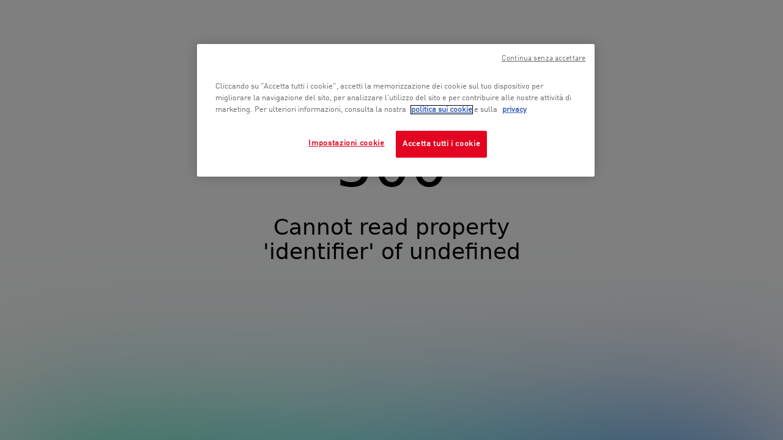

--- FILE ---
content_type: text/html;charset=utf-8
request_url: https://www.emozione3.it/nostri-cofanetti.html?page=1&pagesize=24&filter.price%5B%5D=100...200&sortby=position&=
body_size: 90671
content:
<!DOCTYPE html><html  lang="it" class="fix-default-font-size"><head><meta charset="utf-8">
<meta name="viewport" content="width=device-width, initial-scale=1, maximum-scale=2, minimal-ui">
<title>Nostri Cofanetti | Emozione3</title>
<link rel="preconnect" href="https://media.smartbox.com">
<link rel="preconnect" href="https://dev.visualwebsiteoptimizer.com">
<meta name="format-detection" content="telephone=no">
<link rel="preload" type="font/woff2" href="https://media.smartbox.com/media/fonts/smartbox-icons-extended-webfont.woff2" as="font" crossorigin="anonymous">
<script src="https://precart.smartbox.com/js/chunk-vendors-pcc.c97e0bbc.js" defer data-hid="59da245"></script>
<script src="https://precart.smartbox.com/js/app-pcc.fb9f2ec4.js" defer data-hid="c163d3d"></script>
<script src="https://precart.smartbox.com/pcc-v2/assets/index-GxnAvJIS.js" defer data-hid="4508ac0"></script>
<script src="https://search-components.smartbox.com/js/chunk-vendors-sc.c1333048.js" defer data-hid="544cfc8"></script>
<script src="https://search-components.smartbox.com/js/app-sc.63bb46a9.js" defer data-hid="0a892c3"></script>
<script src="https://cdn.cookielaw.org/scripttemplates/otSDKStub.js" data-domain-script="bffb937d-5cce-499c-8c93-0f61c834d69d" data-document-language="true" crossorigin async></script>
<script type="text/javascript" id="vwoCode" data-hid="2089865">
window._vwo_code ||
(function () {
var w=window,
d=document;
var account_id=1180552,
version=2.2,
settings_tolerance=2000,
hide_element='body',
hide_element_style = 'opacity:0 !important;filter:alpha(opacity=0) !important;background:none !important';
/* DO NOT EDIT BELOW THIS LINE */
if(f=!1,v=d.querySelector('#vwoCode'),cc={},-1<d.URL.indexOf('vwo_disable')||w._vwo_code)return;try{var e=JSON.parse(localStorage.getItem('vwo'+account_id+'_config'));cc=e&&'object'==typeof e?e:{}}catch(e){}function r(t){try{return decodeURIComponent(t)}catch(e){return t}}var s=function(){var e={combination:[],combinationChoose:[],split:[],exclude:[],uuid:null,consent:null,optOut:null},t=d.cookie||'';if(!t)return e;for(var n,i,o=/(?:^|;s)(?:(vis_opt_exp(d+)_combi=([^;]))|(vis_opt_exp(d+)_combi_choose=([^;]))|(vis_opt_exp(d+)_split=([^:;]))|(vis_opt_exp(d+)_exclude=[^;])|(_vis_opt_out=([^;]))|(_vwo_global_opt_out=[^;])|(_vwo_uuid=([^;]))|(_vwo_consent=([^;])))/g;null!==(n=o.exec(t));)try{n[1]?e.combination.push({id:n[2],value:r(n[3])}):n[4]?e.combinationChoose.push({id:n[5],value:r(n[6])}):n[7]?e.split.push({id:n[8],value:r(n[9])}):n[10]?e.exclude.push({id:n[11]}):n[12]?e.optOut=r(n[13]):n[14]?e.optOut=!0:n[15]?e.uuid=r(n[16]):n[17]&&(i=r(n[18]),e.consent=i&&3<=i.length?i.substring(0,3):null)}catch(e){}return e}();function i(){var e=function(){if(w.VWO&&Array.isArray(w.VWO))for(var e=0;e<w.VWO.length;e++){var t=w.VWO[e];if(Array.isArray(t)&&('setVisitorId'===t[0]||'setSessionId'===t[0]))return!0}return!1}(),t='a='+account_id+'&u='+encodeURIComponent(w._vis_opt_url||d.URL)+'&vn='+version+'&ph=1'+('undefined'!=typeof platform?'&p='+platform:'')+'&st='+w.performance.now();e||((n=function(){var e,t=[],n={},i=w.VWO&&w.VWO.appliedCampaigns||{};for(e in i){var o=i[e]&&i[e].v;o&&(t.push(e+'-'+o+'-1'),n[e]=!0)}if(s&&s.combination)for(var r=0;r<s.combination.length;r++){var a=s.combination[r];n[a.id]||t.push(a.id+'-'+a.value)}return t.join('|')}())&&(t+='&c='+n),(n=function(){var e=[],t={};if(s&&s.combinationChoose)for(var n=0;n<s.combinationChoose.length;n++){var i=s.combinationChoose[n];e.push(i.id+'-'+i.value),t[i.id]=!0}if(s&&s.split)for(var o=0;o<s.split.length;o++)t[(i=s.split[o]).id]||e.push(i.id+'-'+i.value);return e.join('|')}())&&(t+='&cc='+n),(n=function(){var e={},t=[];if(w.VWO&&Array.isArray(w.VWO))for(var n=0;n<w.VWO.length;n++){var i=w.VWO[n];if(Array.isArray(i)&&'setVariation'===i[0]&&i[1]&&Array.isArray(i[1]))for(var o=0;o<i[1].length;o++){var r,a=i[1][o];a&&'object'==typeof a&&(r=a.e,a=a.v,r&&a&&(e[r]=a))}}for(r in e)t.push(r+'-'+e[r]);return t.join('|')}())&&(t+='&sv='+n)),s&&s.optOut&&(t+='&o='+s.optOut);var n=function(){var e=[],t={};if(s&&s.exclude)for(var n=0;n<s.exclude.length;n++){var i=s.exclude[n];t[i.id]||(e.push(i.id),t[i.id]=!0)}return e.join('|')}();return n&&(t+='&e='+n),s&&s.uuid&&(t+='&id='+s.uuid),s&&s.consent&&(t+='&consent='+s.consent),w.name&&-1<w.name.indexOf('_vis_preview')&&(t+='&pM=true'),w.VWO&&w.VWO.ed&&(t+='&ed='+w.VWO.ed),t}code={nonce:v&&v.nonce,library_tolerance:function(){return'undefined'!=typeof library_tolerance?library_tolerance:void 0},settings_tolerance:function(){return cc.sT||settings_tolerance},hide_element_style:function(){return'{'+(cc.hES||hide_element_style)+'}'},hide_element:function(){return performance.getEntriesByName('first-contentful-paint')[0]?'':'string'==typeof cc.hE?cc.hE:hide_element},getVersion:function(){return version},finish:function(e){var t;f||(f=!0,(t=d.getElementById('_vis_opt_path_hides'))&&t.parentNode.removeChild(t),e&&((new Image).src='https://dev.visualwebsiteoptimizer.com/ee.gif?a='+account_id+e))},finished:function(){return f},addScript:function(e){var t=d.createElement('script');t.type='text/javascript',e.src?t.src=e.src:t.text=e.text,v&&t.setAttribute('nonce',v.nonce),d.getElementsByTagName('head')[0].appendChild(t)},load:function(e,t){t=t||{};var n=new XMLHttpRequest;n.open('GET',e,!0),n.withCredentials=!t.dSC,n.responseType=t.responseType||'text',n.onload=function(){if(t.onloadCb)return t.onloadCb(n,e);200===n.status?_vwo_code.addScript({text:n.responseText}):_vwo_code.finish('&e=loading_failure:'+e)},n.onerror=function(){if(t.onerrorCb)return t.onerrorCb(e);_vwo_code.finish('&e=loading_failure:'+e)},n.send()},init:function(){var e,t=this.settings_tolerance();w._vwo_settings_timer=setTimeout(function(){_vwo_code.finish()},t),'body'!==this.hide_element()?(n=d.createElement('style'),e=(t=this.hide_element())?t+this.hide_element_style():'',t=d.getElementsByTagName('head')[0],n.setAttribute('id','_vis_opt_path_hides'),v&&n.setAttribute('nonce',v.nonce),n.setAttribute('type','text/css'),n.styleSheet?n.styleSheet.cssText=e:n.appendChild(d.createTextNode(e)),t.appendChild(n)):(n=d.getElementsByTagName('head')[0],(e=d.createElement('div')).style.cssText='z-index: 2147483647 !important;position: fixed !important;left: 0 !important;top: 0 !important;width: 100% !important;height: 100% !important;background: white !important;',e.setAttribute('id','_vis_opt_path_hides'),e.classList.add('_vis_hide_layer'),n.parentNode.insertBefore(e,n.nextSibling));var n='https://dev.visualwebsiteoptimizer.com/j.php?'+i();-1!==w.location.search.indexOf('_vwo_xhr')?this.addScript({src:n}):this.load(n+'&x=true',{l:1})}};w._vwo_code=code;code.init();})();
</script>
<script type="text/javascript" id="OptanonWrapper" data-hid="2e62a6f">function OptanonWrapper () {}</script>
<link rel="preload" type="font/woff" href="//media.smartbox.com/media/fonts/DINWeb.woff" as="font" crossOrigin>
<link rel="preload" type="font/woff" href="//media.smartbox.com/media/fonts/DINWeb-Medium.woff" as="font" crossOrigin>
<link rel="preload" type="font/woff" href="//media.smartbox.com/media/fonts/DINWeb-Bold.woff" as="font" crossOrigin>
<link rel="icon" type="image/x-icon" href="https://media.smartbox.com/media/favicons/fav-emo.ico">
<meta name="title" property="title" content="Nostri Cofanetti | Emozione3">
<meta name="og:title" property="og:title" content="Nostri Cofanetti | Emozione3">
<meta name="og:type" property="og:type" content="website">
<meta name="og:url" property="og:url" content="https://www.emozione3.it/nostri-cofanetti.html/">
<meta name="og:site_name" property="og:site_name" content="Cofanetti regalo Emozione3">
<meta name="robots" content="INDEX, FOLLOW">
<link rel="canonical" href="https://www.emozione3.it/nostri-cofanetti/">
<script type="application/ld+json">{"@context":"http://schema.org","@type":"BreadcrumbList","itemListElement":[]}</script>
<script type="application/ld+json">{"@context":"https://schema.org/","@type":"ItemList","numberOfItems":495,"itemListElement":[{"@type":"ListItem","position":1,"item":{"@type":"Product","image":"https://media.smartbox.com/pim/10000020243271782520896.jpg","name":"B&B in famiglia: 3 notti con colazioni in Italia","description":"3 notti con colazione per 2 adulti e 2 bambini Piemonte(IT-21)","offers":[{"@type":"Offer","priceCurrency":"EUR","price":279.9,"url":"https://www.emozione3.it/nostri-cofanetti/soggiorni/b-b-in-famiglia-3-notti-con-colazioni-in-italia-1359316.html","availability":"InStock"}]}},{"@type":"ListItem","position":2,"item":{"@type":"Product","image":"https://media.smartbox.com/pim/1000002325993836237940.jpg","name":"Si parte 3 giorni!","description":"2 notti per 2 persone La Massana(AD-04)","offers":[{"@type":"Offer","priceCurrency":"EUR","price":109.9,"url":"https://www.emozione3.it/nostri-cofanetti/soggiorni/si-parte-3-giorni-849962.html","availability":"InStock"}]}},{"@type":"ListItem","position":3,"item":{"@type":"Product","image":"https://media.smartbox.com/pim/10000020106391124320060.jpg","name":"A spasso in famiglia: 2 notti con colazione in accoglienti B&B in Italia","description":"Soggiorno di 2 notti con colazione per 2 adulti e 2 bambini in Italia Piemonte(IT-21)","offers":[{"@type":"Offer","priceCurrency":"EUR","price":189.9,"url":"https://www.emozione3.it/nostri-cofanetti/soggiorni/a-spasso-in-famiglia-2-notti-con-colazione-in-accoglienti-b-b-in-italia-1359061.html","availability":"InStock"}]}},{"@type":"ListItem","position":4,"item":{"@type":"Product","image":"https://media.smartbox.com/pim/1000002021866217241090.jpg","name":"1 notte di relax in un chalet nel verde della Valle d’Aosta con cena","description":"Per 2 pers. Valle d'Aosta(IT-23)","offers":[{"@type":"Offer","priceCurrency":"EUR","price":169.9,"url":"https://www.emozione3.it/nostri-cofanetti/soggiorni/2-giorni-di-relax-nel-verde-della-valle-d-aosta-con-cena-1359342.html","availability":"InStock"}]}},{"@type":"ListItem","position":5,"item":{"@type":"Product","image":"https://media.smartbox.com/pim/10000019647001276165532.jpg","name":"Tre giorni in Toscana","description":"2 notti con colazione per 2 persone Toscana(IT-52)","offers":[{"@type":"Offer","priceCurrency":"EUR","price":119.9,"url":"https://www.emozione3.it/nostri-cofanetti/soggiorni/tre-giorni-in-toscana-1358927.html","availability":"InStock"}]}},{"@type":"ListItem","position":6,"item":{"@type":"Product","image":"https://media.smartbox.com/pim/100000196257517452922.jpg","name":"Escape game a Roma per 6 persone: i segreti di Villa Borghese","description":"Per 6 pers. Lazio(IT-62)","offers":[{"@type":"Offer","priceCurrency":"EUR","price":99.9,"url":"https://www.emozione3.it/nostri-cofanetti-old/multitema/escape-game-a-roma-per-6-persone-i-segreti-di-villa-borghese-1361038.html","availability":"InStock"}]}},{"@type":"ListItem","position":7,"item":{"@type":"Product","image":"https://media.smartbox.com/pim/1000001712780917688325.jpg","name":"2 giorni con percorso relax","description":"1 notte con colazione e percorso benessere per 2 persone Canillo(AD-02)","offers":[{"@type":"Offer","priceCurrency":"EUR","price":129.9,"url":"https://www.emozione3.it/nostri-cofanetti/soggiorni/2-giorni-con-percorso-relax-848643.html","availability":"InStock"}]}},{"@type":"ListItem","position":8,"item":{"@type":"Product","image":"https://media.smartbox.com/pim/1000001988158279135354.jpg","name":"3 giorni di relax da sogno in Toscana","description":"2 notti con colazione e percorsi benessere per 2 persone Toscana(IT-52)","offers":[{"@type":"Offer","priceCurrency":"EUR","price":229.9,"url":"https://www.emozione3.it/nostri-cofanetti/soggiorni/3-giorni-di-relax-da-sogno-in-toscana-1358968.html","availability":"InStock"}]}},{"@type":"ListItem","position":9,"item":{"@type":"Product","image":"https://media.smartbox.com/pim/10000019310711654745521.jpg","name":"Tradizioni e sapori: 2 giorni in agriturismo con cena","description":"1 notte con colazione e cena di minimo 2 portate in meravigliosi agriturismi per 2 persone Piemonte(IT-21)","offers":[{"@type":"Offer","priceCurrency":"EUR","price":99.9,"url":"https://www.emozione3.it/nostri-cofanetti/soggiorni/tradizioni-e-sapori-2-giorni-in-agriturismo-con-cena-1358910.html","availability":"InStock"}]}},{"@type":"ListItem","position":10,"item":{"@type":"Product","image":"https://media.smartbox.com/pim/10000019652221992796027.jpg","name":"Fuga di 3 giorni alle terme","description":"2 notti con colazione,1 percorso termale, 1 trattamento benessere o massaggio per 2 persone Lombardia(IT-25)","offers":[{"@type":"Offer","priceCurrency":"EUR","price":379.9,"url":"https://www.emozione3.it/nostri-cofanetti/soggiorni/fuga-di-3-giorni-alle-terme-1358913.html","availability":"InStock"}]}},{"@type":"ListItem","position":11,"item":{"@type":"Product","image":"https://media.smartbox.com/pim/10000020064812099055635.jpg","name":"Cena romantica a Napoli","description":"1 cena per 2 persone Campania(IT-72)","offers":[{"@type":"Offer","priceCurrency":"EUR","price":79.9,"url":"https://www.emozione3.it/nostri-cofanetti/gourmet/cena-romantica-a-napoli-1359236.html","availability":"InStock"}]}},{"@type":"ListItem","position":12,"item":{"@type":"Product","image":"https://media.smartbox.com/pim/10000017080501756551770.jpg","name":"3 giorni da vivere in Europa","description":"2 notti con prima colazione per 2 persone Canillo(AD-02)","offers":[{"@type":"Offer","priceCurrency":"EUR","price":199.9,"url":"https://www.emozione3.it/nostri-cofanetti/soggiorni/3-giorni-da-vivere-in-europa-849978.html","availability":"InStock"}]}},{"@type":"ListItem","position":13,"item":{"@type":"Product","image":"https://media.smartbox.com/pim/10000017082161113484386.jpg","name":"Mille e una notte per essere felici","description":"1 notte con colazione e un momento speciale o una cena o 2 notti per 2 persone Canillo(AD-02)","offers":[{"@type":"Offer","priceCurrency":"EUR","price":99.9,"url":"https://www.emozione3.it/nostri-cofanetti/soggiorni/mille-e-una-notte-per-essere-felici-849774.html","availability":"InStock"}]}},{"@type":"ListItem","position":14,"item":{"@type":"Product","image":"https://media.smartbox.com/pim/10000030534201987643432.jpg","name":"Parentesi di relax e gusto: 1 aperitivo o degustazione e 1 accesso Spa per 2 persone","description":"1 aperitivo o 1 degustazione dolce o salata con vini e liquori italiani e 1 ingresso in Spa in selezionate strutture d'Italia per 2 persone","offers":[{"@type":"Offer","priceCurrency":"EUR","price":59.8,"url":"https://www.emozione3.it/nostri-cofanetti/multitema/parentesi-di-relax-e-gusto-1-aperitivo-o-degustazione-e-1-accesso-spa-per-2-persone-1673408.html","availability":"InStock"}]}},{"@type":"ListItem","position":15,"item":{"@type":"Product","image":"https://media.smartbox.com/pim/1000001998567741921427.jpg","name":"Momenti di relax in Spa per due","description":"1 ingresso in spa o alle terme per 2 persone Piemonte(IT-21)","offers":[{"@type":"Offer","priceCurrency":"EUR","price":89.9,"url":"https://www.emozione3.it/nostri-cofanetti/benessere/momenti-di-relax-in-spa-per-due-1337616.html","availability":"InStock"}]}},{"@type":"ListItem","position":16,"item":{"@type":"Product","image":"https://media.smartbox.com/pim/10000003788251523382248.jpg","name":"Soggiorno a Venezia","description":"1 notte con colazione per 2 persone Veneto(IT-34)","offers":[{"@type":"Offer","priceCurrency":"EUR","price":189.9,"url":"https://www.emozione3.it/nostri-cofanetti/soggiorni/soggiorno-a-venezia-531924.html","availability":"InStock"}]}},{"@type":"ListItem","position":17,"item":{"@type":"Product","image":"https://media.smartbox.com/pim/10000023259521432004602.jpg","name":"Fuga con cena","description":"1 notte con prima colazione e 1 cena per 2 persone La Massana(AD-04)","offers":[{"@type":"Offer","priceCurrency":"EUR","price":99.9,"url":"https://www.emozione3.it/nostri-cofanetti/soggiorni/fuga-con-cena-848591.html","availability":"InStock"}]}},{"@type":"ListItem","position":18,"item":{"@type":"Product","image":"https://media.smartbox.com/pim/10000019989381138755890.jpg","name":"1 giornata in Spa per 2 persone","description":"1 ingresso in spa per 2 persone Piemonte(IT-21)","offers":[{"@type":"Offer","priceCurrency":"EUR","price":59.9,"url":"https://www.emozione3.it/nostri-cofanetti/benessere/1-giornata-in-spa-per-2-persone-1337591.html","availability":"InStock"}]}},{"@type":"ListItem","position":19,"item":{"@type":"Product","image":"https://media.smartbox.com/pim/1000001998506479061679.jpg","name":"Fuga romantica di 1 notte in B&B","description":"1 notte in caratteristici B&B per 2 persone Piemonte(IT-21)","offers":[{"@type":"Offer","priceCurrency":"EUR","price":59.9,"url":"https://www.emozione3.it/nostri-cofanetti/soggiorni/fuga-romantica-di-1-notte-in-bb-1337612.html","availability":"InStock"}]}},{"@type":"ListItem","position":20,"item":{"@type":"Product","image":"https://media.smartbox.com/pim/10000017079561321908261.jpg","name":"Voglia d'avventura","description":"1 attività a scelta tra rafting, immersioni, guida e tante altre per 1 o 2 persone Andorra La Vella(AD-07)","offers":[{"@type":"Offer","priceCurrency":"EUR","price":49.9,"url":"https://www.emozione3.it/nostri-cofanetti/sport/voglia-d-avventura-848700.html","availability":"InStock"}]}},{"@type":"ListItem","position":21,"item":{"@type":"Product","image":"https://media.smartbox.com/pim/1000000378197788357074.jpg","name":"Due giorni di relax e benessere","description":"1 notte con colazione ed una rilassante esperienza benessere per 2 persone Andalucia(ES-AN)","offers":[{"@type":"Offer","priceCurrency":"EUR","price":129.9,"url":"https://www.emozione3.it/nostri-cofanetti/soggiorni/due-giorni-di-relax-e-benessere-531912.html","availability":"InStock"}]}},{"@type":"ListItem","position":22,"item":{"@type":"Product","image":"https://media.smartbox.com/pim/1000000378188214108992.jpg","name":"Scopri Roma in tre giorni","description":"2 notti con colazione per 2 persone Lazio(IT-62)","offers":[{"@type":"Offer","priceCurrency":"EUR","price":119.9,"url":"https://www.emozione3.it/nostri-cofanetti/soggiorni/scopri-roma-in-tre-giorni-1481418.html","availability":"InStock"}]}},{"@type":"ListItem","position":23,"item":{"@type":"Product","image":"https://media.smartbox.com/pim/1000001934328410825717.jpg","name":"3 giorni di svago in caratteristici B&B","description":"2 notti con colazioni per 2 persone Piemonte(IT-21)","offers":[{"@type":"Offer","priceCurrency":"EUR","price":119.9,"url":"https://www.emozione3.it/nostri-cofanetti/soggiorni/3-giorni-di-svago-in-caratteristici-bb-1358923.html","availability":"InStock"}]}},{"@type":"ListItem","position":24,"item":{"@type":"Product","image":"https://media.smartbox.com/pim/10000017128161502032000.jpg","name":"2 giorni in spa con gusto","description":"1 notte con prima colazione, 1 cena e 1 percorso benessere per 2 persone Ordino(AD-05)","offers":[{"@type":"Offer","priceCurrency":"EUR","price":189.9,"url":"https://www.emozione3.it/nostri-cofanetti/soggiorni/2-giorni-in-spa-con-gusto-848648.html","availability":"InStock"}]}}]}</script>
<style>.branding-content.cls-fix{background-image:url([data-uri]);height:100vh;width:100%}@media screen and (max-width:640px){.branding-content.cls-fix{background-image:url([data-uri])}}@media screen and (max-width:1024px){.branding-content.cls-fix{background-image:url([data-uri])}}.branding-content.cls-fix .landing-base-main .landing-base-content sbx-pcc[name=landingBanner]:before{background-image:url([data-uri]);display:block;max-width:100%;visibility:visible}@media screen and (min-width:640px){.branding-content.cls-fix .landing-base-main .landing-base-content sbx-pcc[name=landingBanner]:before{min-height:18.125rem}}.branding-content.cls-fix .home-page-main promo-banner:before,.branding-content.cls-fix .home-page-main sbx-pcc[name=heroBanner]:before,.branding-content.cls-fix .product-base-main .product-desktop .full-width .product-carousel,.branding-content.cls-fix .product-base-main .product-desktop .full-width .product-promo-banner{background-image:url([data-uri])}.branding-content.cls-fix .home-page-main promo-banner:before,.branding-content.cls-fix .home-page-main sbx-pcc[name=heroBanner]:before{content:"";display:block;height:480px;left:0;min-width:100%;position:absolute;top:0;visibility:visible}@media screen and (min-width:640px){.branding-content.cls-fix .home-page-main promo-banner:before,.branding-content.cls-fix .home-page-main sbx-pcc[name=heroBanner]:before{min-height:26.875rem}}.branding-content.cls-fix div[data-testid=hub-header]:before{background-image:url([data-uri]);content:"";display:block;height:350px;left:0;min-width:100%;position:absolute;top:0;visibility:visible}@media screen and (min-width:640px){.branding-content.cls-fix div[data-testid=hub-header]:before{min-height:21.875rem}}.branding-content.cls-fix .home-page-main sbx-pcc[name=heroBannerCarousel]:before{background-image:url([data-uri]);content:"";display:block;height:480px;left:0;min-width:100%;position:absolute;top:0;visibility:visible}@media screen and (min-width:640px){.branding-content.cls-fix .home-page-main sbx-pcc[name=heroBannerCarousel]:before{min-height:26.875rem}}.branding-content.cls-fix .home-page-main sbx-pcc[name=heroBanner]{visibility:hidden}.branding-content.cls-fix .home-page-main sbx-pcc[name=heroBanner]~sbx-pcc[name=landingBanner]{display:none}.branding-content.cls-fix sbx-pcc[name=landingBanner]{visibility:hidden}.branding-content.cls-fix sbx-pcc[name=landingBanner] .landingImageWrapper{display:none}</style>
<style>.sbx_pcs-header{position:sticky;z-index:101}.sbx-header--translated{transform:translateY(-100%)}.extended-header{padding:0}@media only screen and (min-width:767px){.extended-header{display:none}}.branding-content.cls-fix .home-page-main .section-title{font-size:1rem!important;line-height:2rem;text-align:center}@media only screen and (min-width:40.0625rem){.branding-content.cls-fix .home-page-main .section-title{font-size:medium}}.branding-content.cls-fix .home-page-main sbx-pcc,.branding-content.cls-fix .home-page-main sbx-sc,.branding-content.cls-fix .landing-base-main .landing-base-content .landing-page,.branding-content.cls-fix .landing-base-main .landing-base-content landing-block,.branding-content.cls-fix .landing-base-main .landing-base-content sbx-pcc,.branding-content.cls-fix .landing-base-main .landing-base-content sbx-sc,.branding-content.cls-fix .landing-base-main .pcs_breadcrumbs,.branding-content.cls-fix .merchBlock,.branding-content.cls-fix .sbx-header__header-menu,.branding-content.cls-fix .shell .shell-content,.branding-content.cls-fix .shell .shell-header,.branding-content.cls-fix .shell .shell-tab,.branding-content.cls-fix .slider-promo-banner,.branding-content.cls-fix .textDescriptionBlock,.branding-content.cls-fix div[data-testid=hub-header],.uspLandingPcs.cls-fix{position:relative;visibility:hidden}.branding-content.cls-fix .home-page-main sbx-pcc:before,.branding-content.cls-fix .home-page-main sbx-sc:before,.branding-content.cls-fix .landing-base-main .landing-base-content .landing-page:before,.branding-content.cls-fix .landing-base-main .landing-base-content landing-block:before,.branding-content.cls-fix .landing-base-main .landing-base-content sbx-pcc:before,.branding-content.cls-fix .landing-base-main .landing-base-content sbx-sc:before,.branding-content.cls-fix .landing-base-main .pcs_breadcrumbs:before,.branding-content.cls-fix .row.myownb:before,.branding-content.cls-fix .textDescriptionBlock:before,.uspLandingPcs.cls-fix:before{animation:reflect .8s ease-out infinite;background:#f8f6f6;background-size:100%;content:"";display:block;height:142;left:0;position:absolute;top:0;visibility:visible;width:100%}.branding-content.cls-fix h1,.branding-content.cls-fix h2,.branding-content.cls-fix h3,.branding-content.cls-fix h4,.branding-content.cls-fix h5{animation:reflect .8s ease-out infinite;background:#f8f6f6;border-radius:.3125rem;color:transparent!important}.branding-content.cls-fix .merchBlock:before,.branding-content.cls-fix .sbx-header__header-menu:before,.branding-content.cls-fix .shell .shell-content:before,.branding-content.cls-fix .shell .shell-header:before,.branding-content.cls-fix .shell .shell-tab:before,.branding-content.cls-fix .slider-promo-banner:before{animation:reflect .8s ease-out infinite;background:#f8f6f6;background-size:100%;border-radius:.3125rem;content:"";display:block;height:100%;position:absolute;visibility:visible;width:100%}.branding-content.cls-fix h1{line-height:2.5625rem}.branding-content.cls-fix h2{line-height:1.9375rem}.branding-content.cls-fix h3{line-height:1.6875rem}.branding-content.cls-fix h4{line-height:1.5rem}.branding-content.cls-fix h5{line-height:1.3125rem}.branding-content.cls-fix h6{line-height:1.1875rem}@media only screen and (min-width:40.0625rem){.branding-content.cls-fix h1{line-height:3.5rem}.branding-content.cls-fix h2{line-height:2.375rem}.branding-content.cls-fix h3{line-height:2rem}.branding-content.cls-fixh4{line-height:1.5rem}}.branding-content.cls-fix .landing-base-main .pcs_breadcrumbs{min-height:3.0625rem}.branding-content.cls-fix .product-list-carousel{max-height:39.875rem}.branding-content.cls-fix .product-list-carousel .product-vignette{visibility:hidden}.branding-content.cls-fix .product-list-carousel .product-vignette:before{animation:reflect .8s ease-out infinite;background:#f8f6f6;background-size:100%;content:"";display:block;height:100%;left:0;position:absolute;top:0;visibility:visible;width:100%;z-index:39}.sbx_pcs-footer.cls-fix,.sbx_pcs-header.cls-fix{position:relative;visibility:hidden}.sbx_pcs-header.cls-fix:before{animation:reflect .8s ease-out infinite;background:#f8f6f6;background-size:100%;content:"";display:block;height:100%;left:0;min-height:7.1875rem;position:absolute;top:0;visibility:visible;width:100%;z-index:39}.sbx_pcs-header.cls-fix sbx-sc[name=autocomplete]{visibility:hidden}.sbx_pcs-header.cls-fix div[slot-id=slot-megamenu]{display:none}.sbx_pcs-header.cls-fix .sbx-header__header-menu{display:block}@media only screen and (min-width:40.0625rem){.sbx_pcs-header.cls-fix .header-hamburger-menu{display:none}.sbx_pcs-header.cls-fix .sbx-megamenu .slot-megamenu{min-height:2.4375rem}}.sbx_pcs-header.cls-fix sbx-pcc[name=headerRibbon]{display:block;min-height:2.48125rem}.sbx_pcs-header.cls-fix.is-multiLang.isHomePage .headerRibbon-container{display:block;min-height:2.5rem}.sbx_pcs-header.cls-fix.is-multiLang.isHomePage.has-header-ribbon .headerRibbon-container{display:block;min-height:6.25rem}@media only screen and (min-width:40.0625rem){.sbx_pcs-header.cls-fix .sbx-header__header-right{min-width:22.4375rem}.sbx_pcs-header.cls-fix .sbx-header__header-right .headerRegister{min-width:6.875rem}.sbx_pcs-header.cls-fix .sbx-header__header-right .headerMyAccount{min-width:8rem}.sbx_pcs-header.cls-fix .sbx-header__header-right .mini-cart{min-width:4.5625rem}}.sbx_pcs-header.isHomePage.cls-fix .sbx-header{flex-direction:column;min-height:4rem}@media only screen and (min-width:40.0625rem){.sbx_pcs-header.isHomePage.cls-fix .sbx-header{min-height:auto}}.sbx_pcs-header.isHomePage.cls-fix{position:relative;transition:none}.cls-fix.branding-content .extended-header sbx-sc[name=autocomplete],.cls-fix.branding-content .extended-header sbx-sc[name=autocomplete]:before{display:block;min-height:2.5rem}.cls-fix.branding-content .extended-header .RegisterButton-wrapper{position:relative;visibility:hidden}.cls-fix.branding-content .extended-header .RegisterButton-wrapper:before{animation:reflect .8s ease-out infinite;background:#f8f6f6;background-size:100%;content:"";display:block;height:100%;left:0;position:absolute;top:0;visibility:visible;width:100%}.branding-content.cls-fix sbx-pcc[name=header]:before,.sbx_pcs-header.cls-fix.isHomePage .sbx-header__search-icon{display:none}.branding-content.cls-fix sbx-pcc[name=testimonials]{border:0}.branding-content.cls-fix sbx-pcc[name=testimonials]:before{border:0;left:0;width:100%}.row:after,.row:before{content:"";display:table}.sbxImg{background-repeat:no-repeat;height:50px;width:100%}.branding-wrapper{background:#fff;margin:0 auto;width:100%}.branding-content.cls-fix{height:100%;min-height:93.75rem;width:100%}.branding-content.cls-fix .row.myownb{position:relative;visibility:hidden}.branding-content.cls-fix .home-page-main sbx-pcc,.branding-content.cls-fix .landing-base-content .landing-page,.branding-content.cls-fix .landing-base-content landing-block,.branding-content.cls-fix .landing-base-content sbx-pcc,.branding-content.cls-fix .landing-base-content sbx-sc{display:block}.branding-content.cls-fix>.home-page-main{visibility:hidden}.branding-content{margin:0 auto;max-width:80rem}.branding-content.cls-fix .landing-base-main .myownb{font-size:1.1875rem;min-height:4rem}.branding-content.cls-fix .landing-base-main br{content:"";display:block;line-height:150%;padding-top:19px;width:100%}.branding-content.cls-fix .landing-base-content .landing-page,.branding-content.cls-fix .landing-base-content landing-block,.branding-content.cls-fix .landing-base-content sbx-sc[name=landingPage]{min-height:26.875rem;min-width:100%}@media only screen and (min-width:40.0625rem){.branding-content.cls-fix .landing-base-content .landing-page,.branding-content.cls-fix .landing-base-content landing-block,.branding-content.cls-fix .landing-base-content sbx-sc[name=landingPage]{min-height:37.5rem;min-width:100%}}.branding-content.cls-fix sbx-pcc[name=heroBanner]{min-height:22.5rem;min-width:100%;visibility:hidden}@media only screen and (min-width:40.0625rem){.branding-content.cls-fix sbx-pcc[name=heroBanner]{min-height:26.875rem;min-width:100%}}.branding-content.cls-fix sbx-pcc[name=heroBannerCarousel]{min-height:23.4375rem;min-width:100%;visibility:hidden}@media only screen and (min-width:40.0625rem){.branding-content.cls-fix sbx-pcc[name=heroBannerCarousel]{min-height:30rem;min-width:100%}}.branding-content.cls-fix sbx-pcc[name=landingBanner]{min-height:11.875rem;min-width:100%;visibility:hidden}@media only screen and (min-width:40.0625rem){.branding-content.cls-fix sbx-pcc[name=landingBanner]{min-height:18.125rem;min-width:100%}}.branding-content.cls-fix sbx-pcc[name=promotionBanner]{display:block;min-height:5.3125rem;min-width:100%;visibility:hidden}@media only screen and (min-width:40.0625rem){.branding-content.cls-fix sbx-pcc[name=promotionBanner]{max-height:none;min-height:3.625rem;min-width:100%}}.branding-content.cls-fix .textDescriptionBlock{max-height:8.75rem;min-height:8.75rem;min-width:100%;visibility:hidden}@media only screen and (min-width:40.0625rem){.branding-content.cls-fix .textDescriptionBlock{max-height:none;min-height:6.25rem;min-width:100%}}.branding-content.cls-fix sbx-pcc[name=seoBlock]{max-height:8.75rem;min-height:8.75rem;min-width:100%;visibility:hidden}@media only screen and (min-width:40.0625rem){.branding-content.cls-fix sbx-pcc[name=seoBlock]{max-height:none;min-height:6.25rem;min-width:100%}}.branding-content.cls-fix sbx-pcc[name=top10]{min-height:27.4375rem;min-width:100%}@media only screen and (min-width:40.0625rem){.branding-content.cls-fix sbx-pcc[name=top10]{min-height:33.75rem;min-width:100%}}.branding-content.cls-fix sbx-pcc[name=doubleMerchBlock]{min-height:16.875rem;min-width:100%}@media only screen and (min-width:40.0625rem){.branding-content.cls-fix sbx-pcc[name=doubleMerchBlock]{min-height:11rem;min-width:100%}}.branding-content.cls-fix sbx-pcc[name=merchThinBlock]{min-height:13.125rem;min-width:100%}@media only screen and (min-width:40.0625rem){.branding-content.cls-fix sbx-pcc[name=merchThinBlock]{min-height:8.125rem;min-width:100%}}.branding-content.cls-fix sbx-pcc[name=usp]{min-height:9.5rem;min-width:100%}@media only screen and (min-width:40.0625rem){.branding-content.cls-fix sbx-pcc[name=usp]{min-height:8.875rem;min-width:100%}}.branding-content.cls-fix sbx-pcc[name=merchSubCategoryV6]{min-height:25rem;min-width:100%}@media only screen and (min-width:40.0625rem){.branding-content.cls-fix sbx-pcc[name=merchSubCategoryV6]{min-height:18.125rem;min-width:100%}}.branding-content.cls-fix sbx-pcc[name=merchSubCategoryV4]{min-height:26.25rem;min-width:100%}@media only screen and (min-width:40.0625rem){.branding-content.cls-fix sbx-pcc[name=merchSubCategoryV4]{min-height:19.4375rem;min-width:100%}}.branding-content.cls-fix sbx-pcc[name=merchSubCategoryV3]{min-height:36.25rem;min-width:100%}@media only screen and (min-width:40.0625rem){.branding-content.cls-fix sbx-pcc[name=merchSubCategoryV3]{min-height:16.875rem;min-width:100%}}.branding-content.cls-fix sbx-pcc[name=merchSubCategoryV2]{min-height:19.4375rem;min-width:100%}@media only screen and (min-width:40.0625rem){.branding-content.cls-fix sbx-pcc[name=merchSubCategoryV2]{min-height:41.5625rem;min-width:100%}}.branding-content.cls-fix sbx-pcc[name=merchSubCategoryV1]{min-height:35rem;min-width:100%}@media only screen and (min-width:40.0625rem){.branding-content.cls-fix sbx-pcc[name=merchSubCategoryV1]{min-height:13.75rem;min-width:100%}}.branding-content.cls-fix sbx-pcc[name=recentlyViewed]{min-height:100%;min-width:100%}@media only screen and (min-width:40.0625rem){.branding-content.cls-fix sbx-pcc[name=recentlyViewed]{min-height:25rem;min-width:100%}}.branding-content.cls-fix sbx-pcc[name=productList]{display:block;min-height:54.375rem;min-width:100%}@media only screen and (min-width:40.0625rem){.branding-content.cls-fix sbx-pcc[name=productList]{min-height:38.125rem;min-width:100%}}.branding-content.cls-fix sbx-pcc[name=productListCarousel]{display:block;min-height:35rem;min-width:100%}@media only screen and (min-width:40.0625rem){.branding-content.cls-fix sbx-pcc[name=productListCarousel]{min-height:37.8125rem;min-width:100%}}.branding-content.cls-fix sbx-pcc[name=occasions]{min-height:20rem;min-width:100%}@media only screen and (min-width:40.0625rem){.branding-content.cls-fix sbx-pcc[name=occasions]{min-height:23.125rem;min-width:100%}}.branding-content.cls-fix sbx-pcc[name=subCategoriesLinks]{min-height:4.5rem;min-width:100%}@media only screen and (min-width:40.0625rem){.branding-content.cls-fix sbx-pcc[name=subCategoriesLinks]{min-height:7.5rem;min-width:100%}}.branding-content.cls-fix sbx-pcc[name=testimonials]{min-height:38.4375rem;min-width:100%}@media only screen and (min-width:40.0625rem){.branding-content.cls-fix sbx-pcc[name=testimonials]{min-height:29.375rem;min-width:100%}}.branding-content.cls-fix sbx-pcc[name=multiLinkBlocks]{min-height:30rem;min-width:100%}@media only screen and (min-width:40.0625rem){.branding-content.cls-fix sbx-pcc[name=multiLinkBlocks]{min-height:29.375rem;min-width:100%}}.branding-content.cls-fix sbx-pcc[name=landingFAQ]{display:block;min-height:300px}.branding-content.cls-fix sbx-pcc[name=chevronLinks]{display:block;min-height:150px}@media only screen and (min-width:40.0625rem){.branding-content.cls-fix sbx-pcc[name=chevronLinks]{min-height:5.125rem;min-width:100%}}footer.cls-fix .footerPcs:before,footer.cls-fix .sbx-newsletter:before{animation:reflect .8s ease-out infinite;background:#f8f6f6;background-size:100%;content:"";display:block;height:calc(100% - 32px);left:0;position:absolute;top:0;visibility:visible;width:100%}footer.cls-fix .sbx-newsletter{display:block;min-height:600px;position:relative}@media only screen and (min-width:40.0625rem){footer.cls-fix .sbx-newsletter{min-height:24.375rem;min-width:100%}}footer.cls-fix .footerPcs{display:block;min-height:860px;position:relative}@media only screen and (min-width:40.0625rem){footer.cls-fix .footerPcs{min-height:50rem;min-width:100%}}.branding-content.cls-fix .hide-for-medium-up,.show-for-small-only{display:block}@media only screen and (min-width:40.0625rem){.branding-content.cls-fix .hide-for-medium-up,.show-for-small-only{display:none}}.branding-content.cls-fix .hide-for-small,.branding-content.cls-fix .show-for-medium-up{display:none}@media only screen and (min-width:40.0625rem){.branding-content.cls-fix .hide-for-small,.branding-content.cls-fix .show-for-medium-up{display:block}}.branding-content sbx-pcc[name=productListCarousel]{display:block;min-height:31.25rem}@media only screen and (min-width:40.0625rem){.branding-content sbx-pcc[name=productListCarousel]{min-height:37.8125rem;min-width:100%}}.branding-content sbx-pcc[name=productList]{display:block;min-height:54.375rem}@media only screen and (min-width:40.0625rem){.branding-content sbx-pcc[name=productList]{min-height:38.125rem}}.branding-content .landing-base-content landing-block,.branding-content .landing-base-content sbx-sc[name=landingPage]{display:block;margin-top:30px;min-height:400px}@media only screen and (min-width:40.0625rem){.branding-content .landing-base-content landing-block,.branding-content .landing-base-content sbx-sc[name=landingPage]{min-height:37.5rem;min-width:100%}}.branding-content .landing-base-content .landing-page{display:flex;margin-top:30px;min-height:400px}@media only screen and (min-width:40.0625rem){.branding-content .landing-base-content .landing-page{min-height:37.5rem}}.branding-content .product-carousel .img-wrapper .logo-img-carousel{margin-bottom:1.875rem}@media only screen and (min-width:40.0625rem){.branding-content .product-carousel .img-wrapper .logo-img-carousel{margin-bottom:0}}.branding-content div[data-testid=sbx-pcs_alcmev] sbx-sc[name=activities]{display:block;min-height:380px}@media only screen and (min-width:40.0625rem){.branding-content div[data-testid=sbx-pcs_alcmev] sbx-sc[name=activities]{min-height:18.75rem}}.sbx-checkbox,.sbx-radio,.sbx-toggle{line-height:normal}.cls-fix.is-multiLang .header-ribbon:after{bottom:0;content:"";height:2.125rem;left:0;width:100%}.grecaptcha-badge{visibility:hidden}.branding-wrapper .sbx_pcs-header.cls-fix .header-ribbon__message{margin:0 auto}.branding-wrapper .sbx_pcs-header.cls-fix .header-ribbon>div{min-height:3rem;padding:.5rem 1rem}.branding-wrapper .sbx_pcs-header.cls-fix .header-ribbon__message div{display:flex}.branding-wrapper .sbx_pcs-header .sbx-header .sbx-header__header-inner{min-height:3.5rem}.branding-wrapper .sbx_pcs-header .sbx-header .sbx-header__header-inner .sbx-header__header-right{margin-left:auto}@media only screen and (min-width:40.0625rem){.branding-wrapper .sbx_pcs-header .sbx-header .sbx-header__header-menu{min-height:2.4375rem}}</style>
<style>@font-face{font-family:swiper-icons;font-style:normal;font-weight:400;src:url(data:application/font-woff;charset=utf-8;base64,\ [base64]//wADZ2x5ZgAAAywAAADMAAAD2MHtryVoZWFkAAABbAAAADAAAAA2E2+eoWhoZWEAAAGcAAAAHwAAACQC9gDzaG10eAAAAigAAAAZAAAArgJkABFsb2NhAAAC0AAAAFoAAABaFQAUGG1heHAAAAG8AAAAHwAAACAAcABAbmFtZQAAA/gAAAE5AAACXvFdBwlwb3N0AAAFNAAAAGIAAACE5s74hXjaY2BkYGAAYpf5Hu/j+W2+MnAzMYDAzaX6QjD6/4//Bxj5GA8AuRwMYGkAPywL13jaY2BkYGA88P8Agx4j+/8fQDYfA1AEBWgDAIB2BOoAeNpjYGRgYNBh4GdgYgABEMnIABJzYNADCQAACWgAsQB42mNgYfzCOIGBlYGB0YcxjYGBwR1Kf2WQZGhhYGBiYGVmgAFGBiQQkOaawtDAoMBQxXjg/wEGPcYDDA4wNUA2CCgwsAAAO4EL6gAAeNpj2M0gyAACqxgGNWBkZ2D4/wMA+xkDdgAAAHjaY2BgYGaAYBkGRgYQiAHyGMF8FgYHIM3DwMHABGQrMOgyWDLEM1T9/w8UBfEMgLzE////P/5//f/V/xv+r4eaAAeMbAxwIUYmIMHEgKYAYjUcsDAwsLKxc3BycfPw8jEQA/[base64]/uznmfPFBNODM2K7MTQ45YEAZqGP81AmGGcF3iPqOop0r1SPTaTbVkfUe4HXj97wYE+yNwWYxwWu4v1ugWHgo3S1XdZEVqWM7ET0cfnLGxWfkgR42o2PvWrDMBSFj/IHLaF0zKjRgdiVMwScNRAoWUoH78Y2icB/yIY09An6AH2Bdu/UB+yxopYshQiEvnvu0dURgDt8QeC8PDw7Fpji3fEA4z/PEJ6YOB5hKh4dj3EvXhxPqH/SKUY3rJ7srZ4FZnh1PMAtPhwP6fl2PMJMPDgeQ4rY8YT6Gzao0eAEA409DuggmTnFnOcSCiEiLMgxCiTI6Cq5DZUd3Qmp10vO0LaLTd2cjN4fOumlc7lUYbSQcZFkutRG7g6JKZKy0RmdLY680CDnEJ+UMkpFFe1RN7nxdVpXrC4aTtnaurOnYercZg2YVmLN/d/gczfEimrE/fs/bOuq29Zmn8tloORaXgZgGa78yO9/cnXm2BpaGvq25Dv9S4E9+5SIc9PqupJKhYFSSl47+Qcr1mYNAAAAeNptw0cKwkAAAMDZJA8Q7OUJvkLsPfZ6zFVERPy8qHh2YER+3i/BP83vIBLLySsoKimrqKqpa2hp6+jq6RsYGhmbmJqZSy0sraxtbO3sHRydnEMU4uR6yx7JJXveP7WrDycAAAAAAAH//wACeNpjYGRgYOABYhkgZgJCZgZNBkYGLQZtIJsFLMYAAAw3ALgAeNolizEKgDAQBCchRbC2sFER0YD6qVQiBCv/H9ezGI6Z5XBAw8CBK/m5iQQVauVbXLnOrMZv2oLdKFa8Pjuru2hJzGabmOSLzNMzvutpB3N42mNgZGBg4GKQYzBhYMxJLMlj4GBgAYow/P/PAJJhLM6sSoWKfWCAAwDAjgbRAAB42mNgYGBkAIIbCZo5IPrmUn0hGA0AO8EFTQAA)}:root{--swiper-theme-color:#007aff}:host{display:block;margin-left:auto;margin-right:auto;position:relative;z-index:1}.swiper{display:block;list-style:none;margin-left:auto;margin-right:auto;overflow:hidden;padding:0;position:relative;z-index:1}.swiper-vertical>.swiper-wrapper{flex-direction:column}.swiper-wrapper{box-sizing:content-box;display:flex;height:100%;position:relative;transition-property:transform;transition-timing-function:var(--swiper-wrapper-transition-timing-function,initial);width:100%;z-index:1}.swiper-android .swiper-slide,.swiper-ios .swiper-slide,.swiper-wrapper{transform:translateZ(0)}.swiper-horizontal{touch-action:pan-y}.swiper-vertical{touch-action:pan-x}.swiper-slide{display:block;flex-shrink:0;height:100%;position:relative;transition-property:transform;width:100%}.swiper-slide-invisible-blank{visibility:hidden}.swiper-autoheight,.swiper-autoheight .swiper-slide{height:auto}.swiper-autoheight .swiper-wrapper{align-items:flex-start;transition-property:transform,height}.swiper-backface-hidden .swiper-slide{backface-visibility:hidden;transform:translateZ(0)}.swiper-3d.swiper-css-mode .swiper-wrapper{perspective:1200px}.swiper-3d .swiper-wrapper{transform-style:preserve-3d}.swiper-3d{perspective:1200px}.swiper-3d .swiper-cube-shadow,.swiper-3d .swiper-slide{transform-style:preserve-3d}.swiper-css-mode>.swiper-wrapper{overflow:auto;scrollbar-width:none;-ms-overflow-style:none}.swiper-css-mode>.swiper-wrapper::-webkit-scrollbar{display:none}.swiper-css-mode>.swiper-wrapper>.swiper-slide{scroll-snap-align:start start}.swiper-css-mode.swiper-horizontal>.swiper-wrapper{scroll-snap-type:x mandatory}.swiper-css-mode.swiper-vertical>.swiper-wrapper{scroll-snap-type:y mandatory}.swiper-css-mode.swiper-free-mode>.swiper-wrapper{scroll-snap-type:none}.swiper-css-mode.swiper-free-mode>.swiper-wrapper>.swiper-slide{scroll-snap-align:none}.swiper-css-mode.swiper-centered>.swiper-wrapper:before{content:"";flex-shrink:0;order:9999}.swiper-css-mode.swiper-centered>.swiper-wrapper>.swiper-slide{scroll-snap-align:center center;scroll-snap-stop:always}.swiper-css-mode.swiper-centered.swiper-horizontal>.swiper-wrapper>.swiper-slide:first-child{margin-inline-start:var(--swiper-centered-offset-before)}.swiper-css-mode.swiper-centered.swiper-horizontal>.swiper-wrapper:before{height:100%;min-height:1px;width:var(--swiper-centered-offset-after)}.swiper-css-mode.swiper-centered.swiper-vertical>.swiper-wrapper>.swiper-slide:first-child{margin-block-start:var(--swiper-centered-offset-before)}.swiper-css-mode.swiper-centered.swiper-vertical>.swiper-wrapper:before{height:var(--swiper-centered-offset-after);min-width:1px;width:100%}.swiper-3d .swiper-slide-shadow,.swiper-3d .swiper-slide-shadow-bottom,.swiper-3d .swiper-slide-shadow-left,.swiper-3d .swiper-slide-shadow-right,.swiper-3d .swiper-slide-shadow-top{height:100%;left:0;pointer-events:none;position:absolute;top:0;width:100%;z-index:10}.swiper-3d .swiper-slide-shadow{background:#00000026}.swiper-3d .swiper-slide-shadow-left{background-image:linear-gradient(270deg,rgba(0,0,0,.5),transparent)}.swiper-3d .swiper-slide-shadow-right{background-image:linear-gradient(90deg,rgba(0,0,0,.5),transparent)}.swiper-3d .swiper-slide-shadow-top{background-image:linear-gradient(0deg,rgba(0,0,0,.5),transparent)}.swiper-3d .swiper-slide-shadow-bottom{background-image:linear-gradient(180deg,rgba(0,0,0,.5),transparent)}.swiper-lazy-preloader{border:4px solid var(--swiper-preloader-color,var(--swiper-theme-color));border-radius:50%;border-top:4px solid transparent;box-sizing:border-box;height:42px;left:50%;margin-left:-21px;margin-top:-21px;position:absolute;top:50%;transform-origin:50%;width:42px;z-index:10}.swiper-watch-progress .swiper-slide-visible .swiper-lazy-preloader,.swiper:not(.swiper-watch-progress) .swiper-lazy-preloader{animation:swiper-preloader-spin 1s linear infinite}.swiper-lazy-preloader-white{--swiper-preloader-color:#fff}.swiper-lazy-preloader-black{--swiper-preloader-color:#000}@keyframes swiper-preloader-spin{0%{transform:rotate(0)}to{transform:rotate(1turn)}}.swiper-virtual .swiper-slide{-webkit-backface-visibility:hidden;transform:translateZ(0)}.swiper-virtual.swiper-css-mode .swiper-wrapper:after{content:"";left:0;pointer-events:none;position:absolute;top:0}.swiper-virtual.swiper-css-mode.swiper-horizontal .swiper-wrapper:after{height:1px;width:var(--swiper-virtual-size)}.swiper-virtual.swiper-css-mode.swiper-vertical .swiper-wrapper:after{height:var(--swiper-virtual-size);width:1px}:root{--swiper-navigation-size:44px}.swiper-button-next,.swiper-button-prev{align-items:center;color:var(--swiper-navigation-color,var(--swiper-theme-color));cursor:pointer;display:flex;height:var(--swiper-navigation-size);justify-content:center;margin-top:calc(0px - var(--swiper-navigation-size)/2);position:absolute;top:var(--swiper-navigation-top-offset,50%);width:calc(var(--swiper-navigation-size)/44*27);z-index:10}.swiper-button-next.swiper-button-disabled,.swiper-button-prev.swiper-button-disabled{cursor:auto;opacity:.35;pointer-events:none}.swiper-button-next.swiper-button-hidden,.swiper-button-prev.swiper-button-hidden{cursor:auto;opacity:0;pointer-events:none}.swiper-navigation-disabled .swiper-button-next,.swiper-navigation-disabled .swiper-button-prev{display:none!important}.swiper-button-next svg,.swiper-button-prev svg{height:100%;-o-object-fit:contain;object-fit:contain;transform-origin:center;width:100%}.swiper-rtl .swiper-button-next svg,.swiper-rtl .swiper-button-prev svg{transform:rotate(180deg)}.swiper-button-prev,.swiper-rtl .swiper-button-next{left:var(--swiper-navigation-sides-offset,10px);right:auto}.swiper-button-lock{display:none}.swiper-button-next:after,.swiper-button-prev:after{font-family:swiper-icons;font-size:var(--swiper-navigation-size);font-variant:normal;letter-spacing:0;line-height:1;text-transform:none!important}.swiper-button-prev:after,.swiper-rtl .swiper-button-next:after{content:"prev"}.swiper-button-next,.swiper-rtl .swiper-button-prev{left:auto;right:var(--swiper-navigation-sides-offset,10px)}.swiper-button-next:after,.swiper-rtl .swiper-button-prev:after{content:"next"}.swiper-pagination{position:absolute;text-align:center;transform:translateZ(0);transition:opacity .3s;z-index:10}.swiper-pagination.swiper-pagination-hidden{opacity:0}.swiper-pagination-disabled>.swiper-pagination,.swiper-pagination.swiper-pagination-disabled{display:none!important}.swiper-horizontal>.swiper-pagination-bullets,.swiper-pagination-bullets.swiper-pagination-horizontal,.swiper-pagination-custom,.swiper-pagination-fraction{bottom:var(--swiper-pagination-bottom,8px);left:0;top:var(--swiper-pagination-top,auto);width:100%}.swiper-pagination-bullets-dynamic{font-size:0;overflow:hidden}.swiper-pagination-bullets-dynamic .swiper-pagination-bullet{position:relative;transform:scale(.33)}.swiper-pagination-bullets-dynamic .swiper-pagination-bullet-active,.swiper-pagination-bullets-dynamic .swiper-pagination-bullet-active-main{transform:scale(1)}.swiper-pagination-bullets-dynamic .swiper-pagination-bullet-active-prev{transform:scale(.66)}.swiper-pagination-bullets-dynamic .swiper-pagination-bullet-active-prev-prev{transform:scale(.33)}.swiper-pagination-bullets-dynamic .swiper-pagination-bullet-active-next{transform:scale(.66)}.swiper-pagination-bullets-dynamic .swiper-pagination-bullet-active-next-next{transform:scale(.33)}.swiper-pagination-bullet{background:var(--swiper-pagination-bullet-inactive-color,#000);border-radius:var(--swiper-pagination-bullet-border-radius,50%);display:inline-block;height:var(--swiper-pagination-bullet-height,var(--swiper-pagination-bullet-size,8px));opacity:var(--swiper-pagination-bullet-inactive-opacity,.2);width:var(--swiper-pagination-bullet-width,var(--swiper-pagination-bullet-size,8px))}button.swiper-pagination-bullet{-webkit-appearance:none;-moz-appearance:none;appearance:none;border:none;box-shadow:none;margin:0;padding:0}.swiper-pagination-clickable .swiper-pagination-bullet{cursor:pointer}.swiper-pagination-bullet:only-child{display:none!important}.swiper-pagination-bullet-active{background:var(--swiper-pagination-color,var(--swiper-theme-color));opacity:var(--swiper-pagination-bullet-opacity,1)}.swiper-pagination-vertical.swiper-pagination-bullets,.swiper-vertical>.swiper-pagination-bullets{left:var(--swiper-pagination-left,auto);right:var(--swiper-pagination-right,8px);top:50%;transform:translate3d(0,-50%,0)}.swiper-pagination-vertical.swiper-pagination-bullets .swiper-pagination-bullet,.swiper-vertical>.swiper-pagination-bullets .swiper-pagination-bullet{display:block;margin:var(--swiper-pagination-bullet-vertical-gap,6px) 0}.swiper-pagination-vertical.swiper-pagination-bullets.swiper-pagination-bullets-dynamic,.swiper-vertical>.swiper-pagination-bullets.swiper-pagination-bullets-dynamic{top:50%;transform:translateY(-50%);width:8px}.swiper-pagination-vertical.swiper-pagination-bullets.swiper-pagination-bullets-dynamic .swiper-pagination-bullet,.swiper-vertical>.swiper-pagination-bullets.swiper-pagination-bullets-dynamic .swiper-pagination-bullet{display:inline-block;transition:transform .2s,top .2s}.swiper-horizontal>.swiper-pagination-bullets .swiper-pagination-bullet,.swiper-pagination-horizontal.swiper-pagination-bullets .swiper-pagination-bullet{margin:0 var(--swiper-pagination-bullet-horizontal-gap,4px)}.swiper-horizontal>.swiper-pagination-bullets.swiper-pagination-bullets-dynamic,.swiper-pagination-horizontal.swiper-pagination-bullets.swiper-pagination-bullets-dynamic{left:50%;transform:translate(-50%);white-space:nowrap}.swiper-horizontal>.swiper-pagination-bullets.swiper-pagination-bullets-dynamic .swiper-pagination-bullet,.swiper-pagination-horizontal.swiper-pagination-bullets.swiper-pagination-bullets-dynamic .swiper-pagination-bullet{transition:transform .2s,left .2s}.swiper-horizontal.swiper-rtl>.swiper-pagination-bullets-dynamic .swiper-pagination-bullet{transition:transform .2s,right .2s}.swiper-pagination-fraction{color:var(--swiper-pagination-fraction-color,inherit)}.swiper-pagination-progressbar{background:var(--swiper-pagination-progressbar-bg-color,rgba(0,0,0,.25));position:absolute}.swiper-pagination-progressbar .swiper-pagination-progressbar-fill{background:var(--swiper-pagination-color,var(--swiper-theme-color));height:100%;left:0;position:absolute;top:0;transform:scale(0);transform-origin:left top;width:100%}.swiper-rtl .swiper-pagination-progressbar .swiper-pagination-progressbar-fill{transform-origin:right top}.swiper-horizontal>.swiper-pagination-progressbar,.swiper-pagination-progressbar.swiper-pagination-horizontal,.swiper-pagination-progressbar.swiper-pagination-vertical.swiper-pagination-progressbar-opposite,.swiper-vertical>.swiper-pagination-progressbar.swiper-pagination-progressbar-opposite{height:var(--swiper-pagination-progressbar-size,4px);left:0;top:0;width:100%}.swiper-horizontal>.swiper-pagination-progressbar.swiper-pagination-progressbar-opposite,.swiper-pagination-progressbar.swiper-pagination-horizontal.swiper-pagination-progressbar-opposite,.swiper-pagination-progressbar.swiper-pagination-vertical,.swiper-vertical>.swiper-pagination-progressbar{height:100%;left:0;top:0;width:var(--swiper-pagination-progressbar-size,4px)}.swiper-pagination-lock{display:none}.swiper-scrollbar{background:var(--swiper-scrollbar-bg-color,rgba(0,0,0,.1));border-radius:var(--swiper-scrollbar-border-radius,10px);position:relative;touch-action:none}.swiper-scrollbar-disabled>.swiper-scrollbar,.swiper-scrollbar.swiper-scrollbar-disabled{display:none!important}.swiper-horizontal>.swiper-scrollbar,.swiper-scrollbar.swiper-scrollbar-horizontal{bottom:var(--swiper-scrollbar-bottom,4px);height:var(--swiper-scrollbar-size,4px);left:var(--swiper-scrollbar-sides-offset,1%);position:absolute;top:var(--swiper-scrollbar-top,auto);width:calc(100% - var(--swiper-scrollbar-sides-offset, 1%)*2);z-index:50}.swiper-scrollbar.swiper-scrollbar-vertical,.swiper-vertical>.swiper-scrollbar{height:calc(100% - var(--swiper-scrollbar-sides-offset, 1%)*2);left:var(--swiper-scrollbar-left,auto);position:absolute;right:var(--swiper-scrollbar-right,4px);top:var(--swiper-scrollbar-sides-offset,1%);width:var(--swiper-scrollbar-size,4px);z-index:50}.swiper-scrollbar-drag{background:var(--swiper-scrollbar-drag-bg-color,rgba(0,0,0,.5));border-radius:var(--swiper-scrollbar-border-radius,10px);height:100%;left:0;position:relative;top:0;width:100%}.swiper-scrollbar-cursor-drag{cursor:move}.swiper-scrollbar-lock{display:none}.swiper-zoom-container{align-items:center;display:flex;height:100%;justify-content:center;text-align:center;width:100%}.swiper-zoom-container>canvas,.swiper-zoom-container>img,.swiper-zoom-container>svg{max-height:100%;max-width:100%;-o-object-fit:contain;object-fit:contain}.swiper-slide-zoomed{cursor:move;touch-action:none}.swiper .swiper-notification{left:0;opacity:0;pointer-events:none;position:absolute;top:0;z-index:-1000}.swiper-free-mode>.swiper-wrapper{margin:0 auto;transition-timing-function:ease-out}.swiper-grid>.swiper-wrapper{flex-wrap:wrap}.swiper-grid-column>.swiper-wrapper{flex-direction:column;flex-wrap:wrap}.swiper-fade.swiper-free-mode .swiper-slide{transition-timing-function:ease-out}.swiper-fade .swiper-slide{pointer-events:none;transition-property:opacity}.swiper-fade .swiper-slide .swiper-slide{pointer-events:none}.swiper-fade .swiper-slide-active,.swiper-fade .swiper-slide-active .swiper-slide-active{pointer-events:auto}.swiper.swiper-cube{overflow:visible}.swiper-cube .swiper-slide{backface-visibility:hidden;height:100%;pointer-events:none;transform-origin:0 0;visibility:hidden;width:100%;z-index:1}.swiper-cube .swiper-slide .swiper-slide{pointer-events:none}.swiper-cube.swiper-rtl .swiper-slide{transform-origin:100% 0}.swiper-cube .swiper-slide-active,.swiper-cube .swiper-slide-active .swiper-slide-active{pointer-events:auto}.swiper-cube .swiper-slide-active,.swiper-cube .swiper-slide-next,.swiper-cube .swiper-slide-prev{pointer-events:auto;visibility:visible}.swiper-cube .swiper-cube-shadow{bottom:0;height:100%;left:0;opacity:.6;position:absolute;width:100%;z-index:0}.swiper-cube .swiper-cube-shadow:before{background:#000;bottom:0;content:"";filter:blur(50px);left:0;position:absolute;right:0;top:0}.swiper-cube .swiper-slide-next+.swiper-slide{pointer-events:auto;visibility:visible}.swiper-cube .swiper-slide-shadow-cube.swiper-slide-shadow-bottom,.swiper-cube .swiper-slide-shadow-cube.swiper-slide-shadow-left,.swiper-cube .swiper-slide-shadow-cube.swiper-slide-shadow-right,.swiper-cube .swiper-slide-shadow-cube.swiper-slide-shadow-top{backface-visibility:hidden;z-index:0}.swiper.swiper-flip{overflow:visible}.swiper-flip .swiper-slide{backface-visibility:hidden;pointer-events:none;z-index:1}.swiper-flip .swiper-slide .swiper-slide{pointer-events:none}.swiper-flip .swiper-slide-active,.swiper-flip .swiper-slide-active .swiper-slide-active{pointer-events:auto}.swiper-flip .swiper-slide-shadow-flip.swiper-slide-shadow-bottom,.swiper-flip .swiper-slide-shadow-flip.swiper-slide-shadow-left,.swiper-flip .swiper-slide-shadow-flip.swiper-slide-shadow-right,.swiper-flip .swiper-slide-shadow-flip.swiper-slide-shadow-top{backface-visibility:hidden;z-index:0}.swiper-creative .swiper-slide{backface-visibility:hidden;overflow:hidden;transition-property:transform,opacity,height}.swiper.swiper-cards{overflow:visible}.swiper-cards .swiper-slide{backface-visibility:hidden;overflow:hidden;transform-origin:center bottom}</style>
<style>/*! tailwindcss v4.1.14 | MIT License | https://tailwindcss.com */@layer properties{@supports ((-webkit-hyphens:none) and (not (margin-trim:inline))) or ((-moz-orient:inline) and (not (color:rgb(from red r g b)))){*,::backdrop,:after,:before{--tw-translate-x:0;--tw-translate-y:0;--tw-translate-z:0;--tw-rotate-x:initial;--tw-rotate-y:initial;--tw-rotate-z:initial;--tw-skew-x:initial;--tw-skew-y:initial;--tw-border-style:solid;--tw-leading:initial;--tw-font-weight:initial;--tw-outline-style:solid;--tw-blur:initial;--tw-brightness:initial;--tw-contrast:initial;--tw-grayscale:initial;--tw-hue-rotate:initial;--tw-invert:initial;--tw-opacity:initial;--tw-saturate:initial;--tw-sepia:initial;--tw-drop-shadow:initial;--tw-drop-shadow-color:initial;--tw-drop-shadow-alpha:100%;--tw-drop-shadow-size:initial;--tw-duration:initial;--tw-content:""}}}:host,:root{--color-white:#fff;--spacing:.25rem;--text-xs:.75rem;--text-xs--line-height:1.33333;--text-base:1rem;--text-base--line-height:1.5;--font-weight-semibold:600;--font-weight-bold:700;--default-transition-duration:.15s;--default-transition-timing-function:cubic-bezier(.4,0,.2,1);--color-sbx-primary-500:#fc4c02;--color-sbx-primary-600:#eb3e00;--color-bon-primary-500:#afbc22;--color-bon-primary-600:#8b9917;--color-cbx-primary-500:#ff2a46;--color-cbx-primary-600:#f80a29;--color-dakEs-primary-500:#ff2a46;--color-dakEs-primary-600:#f80a29;--color-dakFr-primary-500:#ff2a46;--color-dakFr-primary-600:#f80a29;--color-emo-primary-500:#ff2a46;--color-emo-primary-600:#f80a29;--color-lav-primary-500:#ff2a46;--color-lav-primary-600:#f80a29;--color-sbg-neutral-25:#fff;--color-sbg-neutral-50:#f9f9fa;--color-sbg-neutral-100:#f5f6fa;--color-sbg-neutral-200:#e5e7ef;--color-sbg-neutral-300:#d9dbe8;--color-sbg-neutral-700:#595f7a;--color-sbg-neutral-800:#404662;--color-sbg-neutral-900:#262c49;--color-sbg-neutral-950:#1a203c;--color-sbg-secondary-green-50:#f2fbef;--color-sbg-secondary-green-500:#7eaa3d;--color-sbg-secondary-green-800:#46651d;--color-sbg-secondary-green-900:#2f4512;--color-sbg-secondary-emerald-700:#3b8e6a;--color-sbg-secondary-blue-50:#eff8fd;--color-sbg-secondary-blue-500:#4fa0dc;--color-sbg-secondary-blue-800:#236391;--color-sbg-secondary-blue-900:#153f65;--color-sbg-secondary-purple-50:#f4f0ff;--color-sbg-secondary-purple-500:#927dff;--color-sbg-secondary-purple-600:#856ef3;--color-sbg-secondary-purple-800:#5a49a8;--color-sbg-secondary-purple-900:#3b337a;--color-sbg-secondary-red-25:#fff9f8;--color-sbg-secondary-red-500:#ef5a5b;--color-sbg-secondary-red-800:#992c31;--color-sbg-secondary-red-900:#66161a;--color-sbg-secondary-yellow-50:#fff9ef;--color-sbg-secondary-yellow-500:#f4b429;--color-sbg-secondary-yellow-800:#966d0f;--color-sbg-secondary-yellow-900:#6b4f09;--spacing-sbg-space-5xs:0;--spacing-sbg-space-4xs:4px;--spacing-sbg-space-3xs:8px;--spacing-sbg-space-2xs:12px;--spacing-sbg-space-xs:16px;--spacing-sbg-space-sm:20px;--spacing-sbg-space-md:24px;--spacing-sbg-space-lg:32px;--spacing-sbg-space-2xl:40px;--spacing-sbg-space-4xl:48px;--spacing-sbg-space-6xl:80px;--radius-sbg-radius-sm:4px;--radius-sbg-radius-md:8px}.collapse{visibility:collapse}.visible{visibility:visible}.absolute{position:absolute}.fixed{position:fixed}.relative{position:relative}.static{position:static}.sticky{position:sticky}.top-0{top:calc(var(--spacing)*0)}.top-1\/2{top:50%}.left-0{left:calc(var(--spacing)*0)}.left-1\/2{left:50%}.col-span-4{grid-column:span 4/span 4}.container{width:100%}@media (min-width:375px){.container{max-width:375px}}@media (min-width:414px){.container{max-width:414px}}@media (min-width:768px){.container{max-width:768px}}@media (min-width:1280px){.container{max-width:1280px}}@media (min-width:1440px){.container{max-width:1440px}}@media (min-width:1920px){.container{max-width:1920px}}@media (min-width:40rem){.container{max-width:40rem}}@media (min-width:48rem){.container{max-width:48rem}}@media (min-width:64rem){.container{max-width:64rem}}@media (min-width:80rem){.container{max-width:80rem}}@media (min-width:96rem){.container{max-width:96rem}}.m-0{margin:calc(var(--spacing)*0)}.m-sbg-space-5xs{margin:var(--spacing-sbg-space-5xs)}.mx-auto{margin-inline:auto}.my-0{margin-block:calc(var(--spacing)*0)}.my-sbg-space-3xs{margin-block:var(--spacing-sbg-space-3xs)}.my-sbg-space-5xs{margin-block:var(--spacing-sbg-space-5xs)}.mt-0{margin-top:calc(var(--spacing)*0)}.mt-sbg-space-3xs{margin-top:var(--spacing-sbg-space-3xs)}.mr-sbg-space-5xs{margin-right:var(--spacing-sbg-space-5xs)}.mb-6{margin-bottom:calc(var(--spacing)*6)}.mb-sbg-space-2xs{margin-bottom:var(--spacing-sbg-space-2xs)}.mb-sbg-space-5xs{margin-bottom:var(--spacing-sbg-space-5xs)}.mb-sbg-space-sm{margin-bottom:var(--spacing-sbg-space-sm)}.mb-sbg-space-xs{margin-bottom:var(--spacing-sbg-space-xs)}.box-border{box-sizing:border-box}.block{display:block}.flex{display:flex}.grid{display:grid}.hidden{display:none}.inline{display:inline}.inline-block{display:inline-block}.table{display:table}.h-1\/2{height:50%}.h-full{height:100%}.h-sbg-space-2xl{height:var(--spacing-sbg-space-2xl)}.h-sbg-space-4xs{height:var(--spacing-sbg-space-4xs)}.w-full{width:100%}.w-sbg-space-2xl{width:var(--spacing-sbg-space-2xl)}.sbg-container{max-width:1280px}.flex-1{flex:1}.flex-shrink{flex-shrink:1}.flex-shrink-0{flex-shrink:0}.flex-grow{flex-grow:1}.border-collapse{border-collapse:collapse}.-translate-1\/2{--tw-translate-x:-50%;--tw-translate-y:-50%;translate:var(--tw-translate-x)var(--tw-translate-y)}.transform{transform:var(--tw-rotate-x,)var(--tw-rotate-y,)var(--tw-rotate-z,)var(--tw-skew-x,)var(--tw-skew-y,)}.cursor-pointer{cursor:pointer}.resize{resize:both}.list-none{list-style-type:none}.grid-cols-4{grid-template-columns:repeat(4,minmax(0,1fr))}.flex-col{flex-direction:column}.flex-row{flex-direction:row}.flex-wrap{flex-wrap:wrap}.items-center{align-items:center}.items-start{align-items:flex-start}.items-stretch{align-items:stretch}.justify-between{justify-content:space-between}.justify-center{justify-content:center}.gap-1{gap:calc(var(--spacing)*1)}.gap-2{gap:calc(var(--spacing)*2)}.gap-3{gap:calc(var(--spacing)*3)}.gap-sbg-space-2xs{gap:var(--spacing-sbg-space-2xs)}.gap-sbg-space-3xs{gap:var(--spacing-sbg-space-3xs)}.gap-sbg-space-md{gap:var(--spacing-sbg-space-md)}.gap-sbg-space-xs{gap:var(--spacing-sbg-space-xs)}.overflow-hidden{overflow:hidden}.rounded{border-radius:.25rem}.rounded-full{border-radius:3.40282e+38px}.rounded-sbg-radius-md{border-radius:var(--radius-sbg-radius-md)}.rounded-sbg-radius-sm{border-radius:var(--radius-sbg-radius-sm)}.border,.border-1{border-style:var(--tw-border-style);border-width:1px}.border-2{border-style:var(--tw-border-style);border-width:2px}.border-primary-500:where(.sbx,.sbx *){border-color:var(--color-sbx-primary-500)}.border-primary-500:where(.bon,.bon *){border-color:var(--color-bon-primary-500)}.border-primary-500:where(.cbx,.cbx *){border-color:var(--color-cbx-primary-500)}.border-primary-500:where(.dakEs,.dakEs *){border-color:var(--color-dakEs-primary-500)}.border-primary-500:where(.dakFr,.dakFr *){border-color:var(--color-dakFr-primary-500)}.border-primary-500:where(.emo,.emo *){border-color:var(--color-emo-primary-500)}.border-primary-500:where(.lav,.lav *){border-color:var(--color-lav-primary-500)}.border-sbg-neutral-950{border-color:var(--color-sbg-neutral-950)}.border-sbg-secondary-blue-500{border-color:var(--color-sbg-secondary-blue-500)}.border-sbg-secondary-green-500{border-color:var(--color-sbg-secondary-green-500)}.border-sbg-secondary-purple-500{border-color:var(--color-sbg-secondary-purple-500)}.border-sbg-secondary-red-500{border-color:var(--color-sbg-secondary-red-500)}.border-sbg-secondary-yellow-500{border-color:var(--color-sbg-secondary-yellow-500)}.bg-primary-500:where(.sbx,.sbx *){background-color:var(--color-sbx-primary-500)}.bg-primary-500:where(.bon,.bon *){background-color:var(--color-bon-primary-500)}.bg-primary-500:where(.cbx,.cbx *){background-color:var(--color-cbx-primary-500)}.bg-primary-500:where(.dakEs,.dakEs *){background-color:var(--color-dakEs-primary-500)}.bg-primary-500:where(.dakFr,.dakFr *){background-color:var(--color-dakFr-primary-500)}.bg-primary-500:where(.emo,.emo *){background-color:var(--color-emo-primary-500)}.bg-primary-500:where(.lav,.lav *){background-color:var(--color-lav-primary-500)}.bg-sbg-neutral-25{background-color:var(--color-sbg-neutral-25)}.bg-sbg-neutral-50{background-color:var(--color-sbg-neutral-50)}.bg-sbg-neutral-100{background-color:var(--color-sbg-neutral-100)}.bg-sbg-neutral-200{background-color:var(--color-sbg-neutral-200)}.bg-sbg-neutral-950{background-color:var(--color-sbg-neutral-950)}.bg-sbg-secondary-blue-50{background-color:var(--color-sbg-secondary-blue-50)}.bg-sbg-secondary-blue-500{background-color:var(--color-sbg-secondary-blue-500)}.bg-sbg-secondary-green-50{background-color:var(--color-sbg-secondary-green-50)}.bg-sbg-secondary-green-500{background-color:var(--color-sbg-secondary-green-500)}.bg-sbg-secondary-purple-50{background-color:var(--color-sbg-secondary-purple-50)}.bg-sbg-secondary-purple-500{background-color:var(--color-sbg-secondary-purple-500)}.bg-sbg-secondary-purple-600{background-color:var(--color-sbg-secondary-purple-600)}.bg-sbg-secondary-red-25{background-color:var(--color-sbg-secondary-red-25)}.bg-sbg-secondary-red-500{background-color:var(--color-sbg-secondary-red-500)}.bg-sbg-secondary-yellow-50{background-color:var(--color-sbg-secondary-yellow-50)}.bg-sbg-secondary-yellow-500{background-color:var(--color-sbg-secondary-yellow-500)}.p-sbg-space-2xs{padding:var(--spacing-sbg-space-2xs)}.px-\[5px\]{padding-inline:5px}.px-sbg-space-5xs{padding-inline:var(--spacing-sbg-space-5xs)}.px-sbg-space-xs{padding-inline:var(--spacing-sbg-space-xs)}.py-sbg-space-3xs{padding-block:var(--spacing-sbg-space-3xs)}.py-sbg-space-4xl{padding-block:var(--spacing-sbg-space-4xl)}.py-sbg-space-5xs{padding-block:var(--spacing-sbg-space-5xs)}.py-sbg-space-sm{padding-block:var(--spacing-sbg-space-sm)}.py-sbg-space-xs{padding-block:var(--spacing-sbg-space-xs)}.pt-sbg-space-xs{padding-top:var(--spacing-sbg-space-xs)}.pr-\[3px\]{padding-right:3px}.pb-sbg-space-3xs{padding-bottom:var(--spacing-sbg-space-3xs)}.pb-sbg-space-4xl{padding-bottom:var(--spacing-sbg-space-4xl)}.pb-sbg-space-5xs{padding-bottom:var(--spacing-sbg-space-5xs)}.pl-sbg-space-5xs{padding-left:var(--spacing-sbg-space-5xs)}.text-center{text-align:center}.text-left{text-align:left}.text-right{text-align:right}.align-baseline{vertical-align:baseline}.align-middle{vertical-align:middle}.sbx-typography-2xl-bold{font-family:var(--brand-font-bold);font-size:32px;letter-spacing:-.16px;line-height:130%}.sbx-typography-2xs-regular{font-family:var(--brand-font-regular);font-size:14px;letter-spacing:.105px;line-height:150%}.sbx-typography-2xs-semibold{font-family:var(--brand-font-medium);font-size:14px;letter-spacing:.105px;line-height:150%}.sbx-typography-lg-bold{font-family:var(--brand-font-bold);font-size:24px;letter-spacing:0;line-height:130%}.sbx-typography-lg-regular{font-family:var(--brand-font-regular);font-size:24px;letter-spacing:0;line-height:130%}.sbx-typography-md-bold{font-family:var(--brand-font-bold);font-size:20px;letter-spacing:.05px;line-height:150%}.sbx-typography-xs-bold{font-family:var(--brand-font-bold)}.sbx-typography-xs-bold,.sbx-typography-xs-regular{font-size:16px;letter-spacing:.08px;line-height:150%}.sbx-typography-xs-regular{font-family:var(--brand-font-regular)}.text-base{font-size:var(--text-base);line-height:var(--tw-leading,var(--text-base--line-height))}.text-xs{font-size:var(--text-xs);line-height:var(--tw-leading,var(--text-xs--line-height))}.leading-none{--tw-leading:1;line-height:1}.font-bold{--tw-font-weight:var(--font-weight-bold);font-weight:var(--font-weight-bold)}.text-primary-500:where(.sbx,.sbx *){color:var(--color-sbx-primary-500)}.text-primary-500:where(.bon,.bon *){color:var(--color-bon-primary-500)}.text-primary-500:where(.cbx,.cbx *){color:var(--color-cbx-primary-500)}.text-primary-500:where(.dakEs,.dakEs *){color:var(--color-dakEs-primary-500)}.text-primary-500:where(.dakFr,.dakFr *){color:var(--color-dakFr-primary-500)}.text-primary-500:where(.emo,.emo *){color:var(--color-emo-primary-500)}.text-primary-500:where(.lav,.lav *){color:var(--color-lav-primary-500)}.text-\(--color-sbg-neutral-700\){color:var(--color-sbg-neutral-700)}.text-\(--color-sbg-neutral-950\){color:var(--color-sbg-neutral-950)}.text-inherit{color:inherit}.text-sbg-neutral-700{color:var(--color-sbg-neutral-700)}.text-sbg-neutral-800{color:var(--color-sbg-neutral-800)}.text-sbg-neutral-900{color:var(--color-sbg-neutral-900)}.text-sbg-neutral-950{color:var(--color-sbg-neutral-950)}.text-sbg-secondary-blue-800{color:var(--color-sbg-secondary-blue-800)}.text-sbg-secondary-blue-900{color:var(--color-sbg-secondary-blue-900)}.text-sbg-secondary-emerald-700{color:var(--color-sbg-secondary-emerald-700)}.text-sbg-secondary-green-800{color:var(--color-sbg-secondary-green-800)}.text-sbg-secondary-green-900{color:var(--color-sbg-secondary-green-900)}.text-sbg-secondary-purple-800{color:var(--color-sbg-secondary-purple-800)}.text-sbg-secondary-purple-900{color:var(--color-sbg-secondary-purple-900)}.text-sbg-secondary-red-800{color:var(--color-sbg-secondary-red-800)}.text-sbg-secondary-red-900{color:var(--color-sbg-secondary-red-900)}.text-sbg-secondary-yellow-800{color:var(--color-sbg-secondary-yellow-800)}.text-sbg-secondary-yellow-900{color:var(--color-sbg-secondary-yellow-900)}.no-underline{text-decoration-line:none}.underline{text-decoration-line:underline}.outline{outline-style:var(--tw-outline-style);outline-width:1px}.blur{--tw-blur:blur(8px)}.blur,.filter{filter:var(--tw-blur,)var(--tw-brightness,)var(--tw-contrast,)var(--tw-grayscale,)var(--tw-hue-rotate,)var(--tw-invert,)var(--tw-saturate,)var(--tw-sepia,)var(--tw-drop-shadow,)}.transition{transition-duration:var(--tw-duration,var(--default-transition-duration));transition-property:color,background-color,border-color,outline-color,text-decoration-color,fill,stroke,--tw-gradient-from,--tw-gradient-via,--tw-gradient-to,opacity,box-shadow,transform,translate,scale,rotate,filter,-webkit-backdrop-filter,backdrop-filter,display,content-visibility,overlay,pointer-events;transition-timing-function:var(--tw-ease,var(--default-transition-timing-function))}.transition-all{transition-duration:var(--tw-duration,var(--default-transition-duration));transition-property:all;transition-timing-function:var(--tw-ease,var(--default-transition-timing-function))}.duration-300{--tw-duration:.3s;transition-duration:.3s}.before\:font-semibold:before{content:var(--tw-content);--tw-font-weight:var(--font-weight-semibold);font-weight:var(--font-weight-semibold)}.before\:text-\(--color-sbg-neutral-700\):before{color:var(--color-sbg-neutral-700);content:var(--tw-content)}.before\:text-\(--color-sbg-neutral-950\):before{color:var(--color-sbg-neutral-950);content:var(--tw-content)}.checked\:border-primary-500:checked:where(.sbx,.sbx *){border-color:var(--color-sbx-primary-500)}.checked\:border-primary-500:checked:where(.bon,.bon *){border-color:var(--color-bon-primary-500)}.checked\:border-primary-500:checked:where(.cbx,.cbx *){border-color:var(--color-cbx-primary-500)}.checked\:border-primary-500:checked:where(.dakEs,.dakEs *){border-color:var(--color-dakEs-primary-500)}.checked\:border-primary-500:checked:where(.dakFr,.dakFr *){border-color:var(--color-dakFr-primary-500)}.checked\:border-primary-500:checked:where(.emo,.emo *){border-color:var(--color-emo-primary-500)}.checked\:border-primary-500:checked:where(.lav,.lav *){border-color:var(--color-lav-primary-500)}.checked\:bg-primary-500:checked:where(.sbx,.sbx *){background-color:var(--color-sbx-primary-500)}.checked\:bg-primary-500:checked:where(.bon,.bon *){background-color:var(--color-bon-primary-500)}.checked\:bg-primary-500:checked:where(.cbx,.cbx *){background-color:var(--color-cbx-primary-500)}.checked\:bg-primary-500:checked:where(.dakEs,.dakEs *){background-color:var(--color-dakEs-primary-500)}.checked\:bg-primary-500:checked:where(.dakFr,.dakFr *){background-color:var(--color-dakFr-primary-500)}.checked\:bg-primary-500:checked:where(.emo,.emo *){background-color:var(--color-emo-primary-500)}.checked\:bg-primary-500:checked:where(.lav,.lav *){background-color:var(--color-lav-primary-500)}.checked\:text-primary-500:checked:where(.sbx,.sbx *){color:var(--color-sbx-primary-500)}.checked\:text-primary-500:checked:where(.bon,.bon *){color:var(--color-bon-primary-500)}.checked\:text-primary-500:checked:where(.cbx,.cbx *){color:var(--color-cbx-primary-500)}.checked\:text-primary-500:checked:where(.dakEs,.dakEs *){color:var(--color-dakEs-primary-500)}.checked\:text-primary-500:checked:where(.dakFr,.dakFr *){color:var(--color-dakFr-primary-500)}.checked\:text-primary-500:checked:where(.emo,.emo *){color:var(--color-emo-primary-500)}.checked\:text-primary-500:checked:where(.lav,.lav *){color:var(--color-lav-primary-500)}@media (hover:hover){.hover\:border-primary-500:hover:where(.sbx,.sbx *){border-color:var(--color-sbx-primary-500)}.hover\:border-primary-500:hover:where(.bon,.bon *){border-color:var(--color-bon-primary-500)}.hover\:border-primary-500:hover:where(.cbx,.cbx *){border-color:var(--color-cbx-primary-500)}.hover\:border-primary-500:hover:where(.dakEs,.dakEs *){border-color:var(--color-dakEs-primary-500)}.hover\:border-primary-500:hover:where(.dakFr,.dakFr *){border-color:var(--color-dakFr-primary-500)}.hover\:border-primary-500:hover:where(.emo,.emo *){border-color:var(--color-emo-primary-500)}.hover\:border-primary-500:hover:where(.lav,.lav *){border-color:var(--color-lav-primary-500)}.hover\:bg-primary-500:hover:where(.sbx,.sbx *){background-color:var(--color-sbx-primary-500)}.hover\:bg-primary-500:hover:where(.bon,.bon *){background-color:var(--color-bon-primary-500)}.hover\:bg-primary-500:hover:where(.cbx,.cbx *){background-color:var(--color-cbx-primary-500)}.hover\:bg-primary-500:hover:where(.dakEs,.dakEs *){background-color:var(--color-dakEs-primary-500)}.hover\:bg-primary-500:hover:where(.dakFr,.dakFr *){background-color:var(--color-dakFr-primary-500)}.hover\:bg-primary-500:hover:where(.emo,.emo *){background-color:var(--color-emo-primary-500)}.hover\:bg-primary-500:hover:where(.lav,.lav *){background-color:var(--color-lav-primary-500)}.hover\:bg-sbg-neutral-25:hover{background-color:var(--color-sbg-neutral-25)}.hover\:text-primary-500:hover:where(.sbx,.sbx *){color:var(--color-sbx-primary-500)}.hover\:text-primary-500:hover:where(.bon,.bon *){color:var(--color-bon-primary-500)}.hover\:text-primary-500:hover:where(.cbx,.cbx *){color:var(--color-cbx-primary-500)}.hover\:text-primary-500:hover:where(.dakEs,.dakEs *){color:var(--color-dakEs-primary-500)}.hover\:text-primary-500:hover:where(.dakFr,.dakFr *){color:var(--color-dakFr-primary-500)}.hover\:text-primary-500:hover:where(.emo,.emo *){color:var(--color-emo-primary-500)}.hover\:text-primary-500:hover:where(.lav,.lav *){color:var(--color-lav-primary-500)}.hover\:text-primary-600:hover:where(.sbx,.sbx *){color:var(--color-sbx-primary-600)}.hover\:text-primary-600:hover:where(.bon,.bon *){color:var(--color-bon-primary-600)}.hover\:text-primary-600:hover:where(.cbx,.cbx *){color:var(--color-cbx-primary-600)}.hover\:text-primary-600:hover:where(.dakEs,.dakEs *){color:var(--color-dakEs-primary-600)}.hover\:text-primary-600:hover:where(.dakFr,.dakFr *){color:var(--color-dakFr-primary-600)}.hover\:text-primary-600:hover:where(.emo,.emo *){color:var(--color-emo-primary-600)}.hover\:text-primary-600:hover:where(.lav,.lav *){color:var(--color-lav-primary-600)}.hover\:text-sbg-neutral-25:hover{color:var(--color-sbg-neutral-25)}.hover\:text-white:hover{color:var(--color-white)}}@media (min-width:768px){.tablet\:col-span-8{grid-column:span 8/span 8}.tablet\:mr-sbg-space-sm{margin-right:var(--spacing-sbg-space-sm)}.tablet\:mb-sbg-space-sm{margin-bottom:var(--spacing-sbg-space-sm)}.tablet\:grid-cols-8{grid-template-columns:repeat(8,minmax(0,1fr))}.tablet\:gap-sbg-space-sm{gap:var(--spacing-sbg-space-sm)}}@media (min-width:1280px){.small-desktop\:mr-sbg-space-md{margin-right:var(--spacing-sbg-space-md)}.small-desktop\:w-1\/4{width:25%}.small-desktop\:w-3\/4{width:75%}.small-desktop\:px-sbg-space-5xs{padding-inline:var(--spacing-sbg-space-5xs)}.small-desktop\:px-sbg-space-xs{padding-inline:var(--spacing-sbg-space-xs)}.small-desktop\:py-sbg-space-sm{padding-block:var(--spacing-sbg-space-sm)}.small-desktop\:pb-sbg-space-lg{padding-bottom:var(--spacing-sbg-space-lg)}.small-desktop\:sbx-typography-lg-bold{font-family:var(--brand-font-bold);font-size:24px;letter-spacing:0;line-height:130%}}@media (min-width:1440px){.desktop\:col-span-12{grid-column:span 12/span 12}.desktop\:grid-cols-12{grid-template-columns:repeat(12,minmax(0,1fr))}.desktop\:gap-sbg-space-md{gap:var(--spacing-sbg-space-md)}}@media (min-width:48rem){.md\:flex-row{flex-direction:row}.md\:items-center{align-items:center}.md\:justify-between{justify-content:space-between}.md\:justify-end{justify-content:flex-end}.md\:px-sbg-space-sm{padding-inline:var(--spacing-sbg-space-sm)}}@media (min-width:64rem){.lg\:flex-row{flex-direction:row}.lg\:gap-sbg-space-4xl{gap:var(--spacing-sbg-space-4xl)}}@property --tw-translate-x{syntax:"*";inherits:false;initial-value:0}@property --tw-translate-y{syntax:"*";inherits:false;initial-value:0}@property --tw-translate-z{syntax:"*";inherits:false;initial-value:0}@property --tw-rotate-x{syntax:"*";inherits:false}@property --tw-rotate-y{syntax:"*";inherits:false}@property --tw-rotate-z{syntax:"*";inherits:false}@property --tw-skew-x{syntax:"*";inherits:false}@property --tw-skew-y{syntax:"*";inherits:false}@property --tw-border-style{syntax:"*";inherits:false;initial-value:solid}@property --tw-leading{syntax:"*";inherits:false}@property --tw-font-weight{syntax:"*";inherits:false}@property --tw-outline-style{syntax:"*";inherits:false;initial-value:solid}@property --tw-blur{syntax:"*";inherits:false}@property --tw-brightness{syntax:"*";inherits:false}@property --tw-contrast{syntax:"*";inherits:false}@property --tw-grayscale{syntax:"*";inherits:false}@property --tw-hue-rotate{syntax:"*";inherits:false}@property --tw-invert{syntax:"*";inherits:false}@property --tw-opacity{syntax:"*";inherits:false}@property --tw-saturate{syntax:"*";inherits:false}@property --tw-sepia{syntax:"*";inherits:false}@property --tw-drop-shadow{syntax:"*";inherits:false}@property --tw-drop-shadow-color{syntax:"*";inherits:false}@property --tw-drop-shadow-alpha{syntax:"<percentage>";inherits:false;initial-value:100%}@property --tw-drop-shadow-size{syntax:"*";inherits:false}@property --tw-duration{syntax:"*";inherits:false}@property --tw-content{syntax:"*";inherits:false;initial-value:""}</style>
<style>@charset "UTF-8";meta.foundation-version{font-family:"/5.5.1/"}meta.foundation-mq-small{font-family:"/only screen/";width:0}meta.foundation-mq-small-only{font-family:"/only screen and (max-width: 40em)/";width:0}meta.foundation-mq-medium{font-family:"/only screen and (min-width:40.063em)/";width:40.063em}meta.foundation-mq-medium-only{font-family:"/only screen and (min-width:40.063em) and (max-width:64em)/";width:40.063em}meta.foundation-mq-large{font-family:"/only screen and (min-width:64.063em)/";width:64.063em}meta.foundation-mq-large-only{font-family:"/only screen and (min-width:64.063em) and (max-width:90em)/";width:64.063em}meta.foundation-mq-xlarge{font-family:"/only screen and (min-width:90.063em)/";width:90.063em}meta.foundation-mq-xlarge-only{font-family:"/only screen and (min-width:90.063em) and (max-width:120em)/";width:90.063em}meta.foundation-mq-xxlarge{font-family:"/only screen and (min-width:120.063em)/";width:120.063em}meta.foundation-data-attribute-namespace{font-family:false}[class*=block-grid-]{display:block;margin:0 -.625rem;padding:0}[class*=block-grid-]:after,[class*=block-grid-]:before{content:" ";display:table}[class*=block-grid-]:after{clear:both}[class*=block-grid-]>li{display:block;float:left;height:auto;padding:0 .625rem 1.25rem}@media only screen{.small-block-grid-1>li{list-style:none;width:100%}.small-block-grid-1>li:nth-of-type(n){clear:none}.small-block-grid-1>li:nth-of-type(n+1){clear:both}.small-block-grid-2>li{list-style:none;width:50%}.small-block-grid-2>li:nth-of-type(n){clear:none}.small-block-grid-2>li:nth-of-type(odd){clear:both}.small-block-grid-3>li{list-style:none;width:33.3333333333%}.small-block-grid-3>li:nth-of-type(n){clear:none}.small-block-grid-3>li:nth-of-type(3n+1){clear:both}.small-block-grid-4>li{list-style:none;width:25%}.small-block-grid-4>li:nth-of-type(n){clear:none}.small-block-grid-4>li:nth-of-type(4n+1){clear:both}.small-block-grid-5>li{list-style:none;width:20%}.small-block-grid-5>li:nth-of-type(n){clear:none}.small-block-grid-5>li:nth-of-type(5n+1){clear:both}.small-block-grid-6>li{list-style:none;width:16.6666666667%}.small-block-grid-6>li:nth-of-type(n){clear:none}.small-block-grid-6>li:nth-of-type(6n+1){clear:both}.small-block-grid-7>li{list-style:none;width:14.2857142857%}.small-block-grid-7>li:nth-of-type(n){clear:none}.small-block-grid-7>li:nth-of-type(7n+1){clear:both}.small-block-grid-8>li{list-style:none;width:12.5%}.small-block-grid-8>li:nth-of-type(n){clear:none}.small-block-grid-8>li:nth-of-type(8n+1){clear:both}.small-block-grid-9>li{list-style:none;width:11.1111111111%}.small-block-grid-9>li:nth-of-type(n){clear:none}.small-block-grid-9>li:nth-of-type(9n+1){clear:both}.small-block-grid-10>li{list-style:none;width:10%}.small-block-grid-10>li:nth-of-type(n){clear:none}.small-block-grid-10>li:nth-of-type(10n+1){clear:both}.small-block-grid-11>li{list-style:none;width:9.0909090909%}.small-block-grid-11>li:nth-of-type(n){clear:none}.small-block-grid-11>li:nth-of-type(11n+1){clear:both}.small-block-grid-12>li{list-style:none;width:8.3333333333%}.small-block-grid-12>li:nth-of-type(n){clear:none}.small-block-grid-12>li:nth-of-type(12n+1){clear:both}}@media only screen and (min-width:40.063em){.medium-block-grid-1>li{list-style:none;width:100%}.medium-block-grid-1>li:nth-of-type(n){clear:none}.medium-block-grid-1>li:nth-of-type(n+1){clear:both}.medium-block-grid-2>li{list-style:none;width:50%}.medium-block-grid-2>li:nth-of-type(n){clear:none}.medium-block-grid-2>li:nth-of-type(odd){clear:both}.medium-block-grid-3>li{list-style:none;width:33.3333333333%}.medium-block-grid-3>li:nth-of-type(n){clear:none}.medium-block-grid-3>li:nth-of-type(3n+1){clear:both}.medium-block-grid-4>li{list-style:none;width:25%}.medium-block-grid-4>li:nth-of-type(n){clear:none}.medium-block-grid-4>li:nth-of-type(4n+1){clear:both}.medium-block-grid-5>li{list-style:none;width:20%}.medium-block-grid-5>li:nth-of-type(n){clear:none}.medium-block-grid-5>li:nth-of-type(5n+1){clear:both}.medium-block-grid-6>li{list-style:none;width:16.6666666667%}.medium-block-grid-6>li:nth-of-type(n){clear:none}.medium-block-grid-6>li:nth-of-type(6n+1){clear:both}.medium-block-grid-7>li{list-style:none;width:14.2857142857%}.medium-block-grid-7>li:nth-of-type(n){clear:none}.medium-block-grid-7>li:nth-of-type(7n+1){clear:both}.medium-block-grid-8>li{list-style:none;width:12.5%}.medium-block-grid-8>li:nth-of-type(n){clear:none}.medium-block-grid-8>li:nth-of-type(8n+1){clear:both}.medium-block-grid-9>li{list-style:none;width:11.1111111111%}.medium-block-grid-9>li:nth-of-type(n){clear:none}.medium-block-grid-9>li:nth-of-type(9n+1){clear:both}.medium-block-grid-10>li{list-style:none;width:10%}.medium-block-grid-10>li:nth-of-type(n){clear:none}.medium-block-grid-10>li:nth-of-type(10n+1){clear:both}.medium-block-grid-11>li{list-style:none;width:9.0909090909%}.medium-block-grid-11>li:nth-of-type(n){clear:none}.medium-block-grid-11>li:nth-of-type(11n+1){clear:both}.medium-block-grid-12>li{list-style:none;width:8.3333333333%}.medium-block-grid-12>li:nth-of-type(n){clear:none}.medium-block-grid-12>li:nth-of-type(12n+1){clear:both}}@media only screen and (min-width:64.063em){.large-block-grid-1>li{list-style:none;width:100%}.large-block-grid-1>li:nth-of-type(n){clear:none}.large-block-grid-1>li:nth-of-type(n+1){clear:both}.large-block-grid-2>li{list-style:none;width:50%}.large-block-grid-2>li:nth-of-type(n){clear:none}.large-block-grid-2>li:nth-of-type(odd){clear:both}.large-block-grid-3>li{list-style:none;width:33.3333333333%}.large-block-grid-3>li:nth-of-type(n){clear:none}.large-block-grid-3>li:nth-of-type(3n+1){clear:both}.large-block-grid-4>li{list-style:none;width:25%}.large-block-grid-4>li:nth-of-type(n){clear:none}.large-block-grid-4>li:nth-of-type(4n+1){clear:both}.large-block-grid-5>li{list-style:none;width:20%}.large-block-grid-5>li:nth-of-type(n){clear:none}.large-block-grid-5>li:nth-of-type(5n+1){clear:both}.large-block-grid-6>li{list-style:none;width:16.6666666667%}.large-block-grid-6>li:nth-of-type(n){clear:none}.large-block-grid-6>li:nth-of-type(6n+1){clear:both}.large-block-grid-7>li{list-style:none;width:14.2857142857%}.large-block-grid-7>li:nth-of-type(n){clear:none}.large-block-grid-7>li:nth-of-type(7n+1){clear:both}.large-block-grid-8>li{list-style:none;width:12.5%}.large-block-grid-8>li:nth-of-type(n){clear:none}.large-block-grid-8>li:nth-of-type(8n+1){clear:both}.large-block-grid-9>li{list-style:none;width:11.1111111111%}.large-block-grid-9>li:nth-of-type(n){clear:none}.large-block-grid-9>li:nth-of-type(9n+1){clear:both}.large-block-grid-10>li{list-style:none;width:10%}.large-block-grid-10>li:nth-of-type(n){clear:none}.large-block-grid-10>li:nth-of-type(10n+1){clear:both}.large-block-grid-11>li{list-style:none;width:9.0909090909%}.large-block-grid-11>li:nth-of-type(n){clear:none}.large-block-grid-11>li:nth-of-type(11n+1){clear:both}.large-block-grid-12>li{list-style:none;width:8.3333333333%}.large-block-grid-12>li:nth-of-type(n){clear:none}.large-block-grid-12>li:nth-of-type(12n+1){clear:both}}.row{max-width:62.5rem}.row:after,.row:before{content:" ";display:table}.row:after{clear:both}.row.collapse>.column,.row.collapse>.columns{padding-left:0;padding-right:0}.row.collapse .row{margin-left:0;margin-right:0}.row .row{margin:0 -.9375rem;max-width:none;width:auto}.row .row:after,.row .row:before{content:" ";display:table}.row .row:after{clear:both}.row .row.collapse{margin:0;max-width:none;width:auto}.row .row.collapse:after,.row .row.collapse:before{content:" ";display:table}.row .row.collapse:after{clear:both}.column,.columns{float:left;padding-left:.9375rem;padding-right:.9375rem;width:100%}[class*=column]+[class*=column]:last-child{float:right}[class*=column]+[class*=column].end{float:left}@media only screen{.small-push-0{left:0;position:relative;right:auto}.small-pull-0{left:auto;position:relative;right:0}.small-push-1{left:8.3333333333%;position:relative;right:auto}.small-pull-1{left:auto;position:relative;right:8.3333333333%}.small-push-2{left:16.6666666667%;position:relative;right:auto}.small-pull-2{left:auto;position:relative;right:16.6666666667%}.small-push-3{left:25%;position:relative;right:auto}.small-pull-3{left:auto;position:relative;right:25%}.small-push-4{left:33.3333333333%;position:relative;right:auto}.small-pull-4{left:auto;position:relative;right:33.3333333333%}.small-push-5{left:41.6666666667%;position:relative;right:auto}.small-pull-5{left:auto;position:relative;right:41.6666666667%}.small-push-6{left:50%;position:relative;right:auto}.small-pull-6{left:auto;position:relative;right:50%}.small-push-7{left:58.3333333333%;position:relative;right:auto}.small-pull-7{left:auto;position:relative;right:58.3333333333%}.small-push-8{left:66.6666666667%;position:relative;right:auto}.small-pull-8{left:auto;position:relative;right:66.6666666667%}.small-push-9{left:75%;position:relative;right:auto}.small-pull-9{left:auto;position:relative;right:75%}.small-push-10{left:83.3333333333%;position:relative;right:auto}.small-pull-10{left:auto;position:relative;right:83.3333333333%}.small-push-11{left:91.6666666667%;position:relative;right:auto}.small-pull-11{left:auto;position:relative;right:91.6666666667%}.column,.columns{float:left;padding-left:.9375rem;padding-right:.9375rem;position:relative}.small-1{width:8.3333333333%}.small-2{width:16.6666666667%}.small-3{width:25%}.small-4{width:33.3333333333%}.small-5{width:41.6666666667%}.small-6{width:50%}.small-7{width:58.3333333333%}.small-8{width:66.6666666667%}.small-9{width:75%}.small-10{width:83.3333333333%}.small-11{width:91.6666666667%}.small-12{width:100%}.small-offset-0{margin-left:0!important}.small-offset-1{margin-left:8.3333333333%!important}.small-offset-2{margin-left:16.6666666667%!important}.small-offset-3{margin-left:25%!important}.small-offset-4{margin-left:33.3333333333%!important}.small-offset-5{margin-left:41.6666666667%!important}.small-offset-6{margin-left:50%!important}.small-offset-7{margin-left:58.3333333333%!important}.small-offset-8{margin-left:66.6666666667%!important}.small-offset-9{margin-left:75%!important}.small-offset-10{margin-left:83.3333333333%!important}.small-offset-11{margin-left:91.6666666667%!important}.small-reset-order{float:left;left:auto;margin-left:0;margin-right:0;right:auto}.column.small-centered,.columns.small-centered{float:none;margin-left:auto;margin-right:auto}.column.small-uncentered,.columns.small-uncentered{float:left;margin-left:0;margin-right:0}.column.small-centered:last-child,.columns.small-centered:last-child{float:none}.column.small-uncentered:last-child,.columns.small-uncentered:last-child{float:left}.column.small-uncentered.opposite,.columns.small-uncentered.opposite{float:right}.row.small-collapse>.column,.row.small-collapse>.columns{padding-left:0;padding-right:0}.row.small-collapse .row{margin-left:0;margin-right:0}.row.small-uncollapse>.column,.row.small-uncollapse>.columns{float:left;padding-left:.9375rem;padding-right:.9375rem}}@media only screen and (min-width:40.063em){.medium-push-0{left:0;position:relative;right:auto}.medium-pull-0{left:auto;position:relative;right:0}.medium-push-1{left:8.3333333333%;position:relative;right:auto}.medium-pull-1{left:auto;position:relative;right:8.3333333333%}.medium-push-2{left:16.6666666667%;position:relative;right:auto}.medium-pull-2{left:auto;position:relative;right:16.6666666667%}.medium-push-3{left:25%;position:relative;right:auto}.medium-pull-3{left:auto;position:relative;right:25%}.medium-push-4{left:33.3333333333%;position:relative;right:auto}.medium-pull-4{left:auto;position:relative;right:33.3333333333%}.medium-push-5{left:41.6666666667%;position:relative;right:auto}.medium-pull-5{left:auto;position:relative;right:41.6666666667%}.medium-push-6{left:50%;position:relative;right:auto}.medium-pull-6{left:auto;position:relative;right:50%}.medium-push-7{left:58.3333333333%;position:relative;right:auto}.medium-pull-7{left:auto;position:relative;right:58.3333333333%}.medium-push-8{left:66.6666666667%;position:relative;right:auto}.medium-pull-8{left:auto;position:relative;right:66.6666666667%}.medium-push-9{left:75%;position:relative;right:auto}.medium-pull-9{left:auto;position:relative;right:75%}.medium-push-10{left:83.3333333333%;position:relative;right:auto}.medium-pull-10{left:auto;position:relative;right:83.3333333333%}.medium-push-11{left:91.6666666667%;position:relative;right:auto}.medium-pull-11{left:auto;position:relative;right:91.6666666667%}.column,.columns{float:left;padding-left:.9375rem;padding-right:.9375rem;position:relative}.medium-1{width:8.3333333333%}.medium-2{width:16.6666666667%}.medium-3{width:25%}.medium-4{width:33.3333333333%}.medium-5{width:41.6666666667%}.medium-6{width:50%}.medium-7{width:58.3333333333%}.medium-8{width:66.6666666667%}.medium-9{width:75%}.medium-10{width:83.3333333333%}.medium-11{width:91.6666666667%}.medium-12{width:100%}.medium-offset-0{margin-left:0!important}.medium-offset-1{margin-left:8.3333333333%!important}.medium-offset-2{margin-left:16.6666666667%!important}.medium-offset-3{margin-left:25%!important}.medium-offset-4{margin-left:33.3333333333%!important}.medium-offset-5{margin-left:41.6666666667%!important}.medium-offset-6{margin-left:50%!important}.medium-offset-7{margin-left:58.3333333333%!important}.medium-offset-8{margin-left:66.6666666667%!important}.medium-offset-9{margin-left:75%!important}.medium-offset-10{margin-left:83.3333333333%!important}.medium-offset-11{margin-left:91.6666666667%!important}.medium-reset-order{float:left;left:auto;margin-left:0;margin-right:0;right:auto}.column.medium-centered,.columns.medium-centered{float:none;margin-left:auto;margin-right:auto}.column.medium-uncentered,.columns.medium-uncentered{float:left;margin-left:0;margin-right:0}.column.medium-centered:last-child,.columns.medium-centered:last-child{float:none}.column.medium-uncentered:last-child,.columns.medium-uncentered:last-child{float:left}.column.medium-uncentered.opposite,.columns.medium-uncentered.opposite{float:right}.row.medium-collapse>.column,.row.medium-collapse>.columns{padding-left:0;padding-right:0}.row.medium-collapse .row{margin-left:0;margin-right:0}.row.medium-uncollapse>.column,.row.medium-uncollapse>.columns{float:left;padding-left:.9375rem;padding-right:.9375rem}.push-0{left:0;right:auto}.pull-0,.push-0{position:relative}.pull-0{left:auto;right:0}.push-1{left:8.3333333333%;right:auto}.pull-1,.push-1{position:relative}.pull-1{left:auto;right:8.3333333333%}.push-2{left:16.6666666667%;right:auto}.pull-2,.push-2{position:relative}.pull-2{left:auto;right:16.6666666667%}.push-3{left:25%;right:auto}.pull-3,.push-3{position:relative}.pull-3{left:auto;right:25%}.push-4{left:33.3333333333%;right:auto}.pull-4,.push-4{position:relative}.pull-4{left:auto;right:33.3333333333%}.push-5{left:41.6666666667%;right:auto}.pull-5,.push-5{position:relative}.pull-5{left:auto;right:41.6666666667%}.push-6{left:50%;right:auto}.pull-6,.push-6{position:relative}.pull-6{left:auto;right:50%}.push-7{left:58.3333333333%;right:auto}.pull-7,.push-7{position:relative}.pull-7{left:auto;right:58.3333333333%}.push-8{left:66.6666666667%;right:auto}.pull-8,.push-8{position:relative}.pull-8{left:auto;right:66.6666666667%}.push-9{left:75%;right:auto}.pull-9,.push-9{position:relative}.pull-9{left:auto;right:75%}.push-10{left:83.3333333333%;position:relative;right:auto}.pull-10{left:auto;position:relative;right:83.3333333333%}.push-11{left:91.6666666667%;position:relative;right:auto}.pull-11{left:auto;position:relative;right:91.6666666667%}}@media only screen and (min-width:64.063em){.large-push-0{left:0;position:relative;right:auto}.large-pull-0{left:auto;position:relative;right:0}.large-push-1{left:8.3333333333%;position:relative;right:auto}.large-pull-1{left:auto;position:relative;right:8.3333333333%}.large-push-2{left:16.6666666667%;position:relative;right:auto}.large-pull-2{left:auto;position:relative;right:16.6666666667%}.large-push-3{left:25%;position:relative;right:auto}.large-pull-3{left:auto;position:relative;right:25%}.large-push-4{left:33.3333333333%;position:relative;right:auto}.large-pull-4{left:auto;position:relative;right:33.3333333333%}.large-push-5{left:41.6666666667%;position:relative;right:auto}.large-pull-5{left:auto;position:relative;right:41.6666666667%}.large-push-6{left:50%;position:relative;right:auto}.large-pull-6{left:auto;position:relative;right:50%}.large-push-7{left:58.3333333333%;position:relative;right:auto}.large-pull-7{left:auto;position:relative;right:58.3333333333%}.large-push-8{left:66.6666666667%;position:relative;right:auto}.large-pull-8{left:auto;position:relative;right:66.6666666667%}.large-push-9{left:75%;position:relative;right:auto}.large-pull-9{left:auto;position:relative;right:75%}.large-push-10{left:83.3333333333%;position:relative;right:auto}.large-pull-10{left:auto;position:relative;right:83.3333333333%}.large-push-11{left:91.6666666667%;position:relative;right:auto}.large-pull-11{left:auto;position:relative;right:91.6666666667%}.column,.columns{float:left;padding-left:.9375rem;padding-right:.9375rem;position:relative}.large-1{width:8.3333333333%}.large-2{width:16.6666666667%}.large-3{width:25%}.large-4{width:33.3333333333%}.large-5{width:41.6666666667%}.large-6{width:50%}.large-7{width:58.3333333333%}.large-8{width:66.6666666667%}.large-9{width:75%}.large-10{width:83.3333333333%}.large-11{width:91.6666666667%}.large-12{width:100%}.large-offset-0{margin-left:0!important}.large-offset-1{margin-left:8.3333333333%!important}.large-offset-2{margin-left:16.6666666667%!important}.large-offset-3{margin-left:25%!important}.large-offset-4{margin-left:33.3333333333%!important}.large-offset-5{margin-left:41.6666666667%!important}.large-offset-6{margin-left:50%!important}.large-offset-7{margin-left:58.3333333333%!important}.large-offset-8{margin-left:66.6666666667%!important}.large-offset-9{margin-left:75%!important}.large-offset-10{margin-left:83.3333333333%!important}.large-offset-11{margin-left:91.6666666667%!important}.large-reset-order{float:left;left:auto;margin-left:0;margin-right:0;right:auto}.column.large-centered,.columns.large-centered{float:none;margin-left:auto;margin-right:auto}.column.large-uncentered,.columns.large-uncentered{float:left;margin-left:0;margin-right:0}.column.large-centered:last-child,.columns.large-centered:last-child{float:none}.column.large-uncentered:last-child,.columns.large-uncentered:last-child{float:left}.column.large-uncentered.opposite,.columns.large-uncentered.opposite{float:right}.row.large-collapse>.column,.row.large-collapse>.columns{padding-left:0;padding-right:0}.row.large-collapse .row{margin-left:0;margin-right:0}.row.large-uncollapse>.column,.row.large-uncollapse>.columns{float:left;padding-left:.9375rem;padding-right:.9375rem}.push-0{left:0;right:auto}.pull-0,.push-0{position:relative}.pull-0{left:auto;right:0}.push-1{left:8.3333333333%;right:auto}.pull-1,.push-1{position:relative}.pull-1{left:auto;right:8.3333333333%}.push-2{left:16.6666666667%;right:auto}.pull-2,.push-2{position:relative}.pull-2{left:auto;right:16.6666666667%}.push-3{left:25%;right:auto}.pull-3,.push-3{position:relative}.pull-3{left:auto;right:25%}.push-4{left:33.3333333333%;right:auto}.pull-4,.push-4{position:relative}.pull-4{left:auto;right:33.3333333333%}.push-5{left:41.6666666667%;right:auto}.pull-5,.push-5{position:relative}.pull-5{left:auto;right:41.6666666667%}.push-6{left:50%;right:auto}.pull-6,.push-6{position:relative}.pull-6{left:auto;right:50%}.push-7{left:58.3333333333%;right:auto}.pull-7,.push-7{position:relative}.pull-7{left:auto;right:58.3333333333%}.push-8{left:66.6666666667%;right:auto}.pull-8,.push-8{position:relative}.pull-8{left:auto;right:66.6666666667%}.push-9{left:75%;right:auto}.pull-9,.push-9{position:relative}.pull-9{left:auto;right:75%}.push-10{left:83.3333333333%;position:relative;right:auto}.pull-10{left:auto;position:relative;right:83.3333333333%}.push-11{left:91.6666666667%;position:relative;right:auto}.pull-11{left:auto;position:relative;right:91.6666666667%}}.si{display:inline-block;font-family:smartbox-icons-extended;font-style:normal;font-weight:400;line-height:1em;-webkit-font-smoothing:antialiased;-moz-osx-font-smoothing:grayscale}.si--mirror{transform:scaleX(-1)}.si-lg{font-size:1.3em;line-height:.75em;vertical-align:-15%}.si-text-3{font-size:1.929em;line-height:1.2}.si-xlg{font-size:2em;line-height:.75em;vertical-align:-15%}.si-lg-up{font-size:3rem;line-height:.1;margin-right:10px;position:relative;top:3px}.si--medium{font-size:1.3rem}.si--big{font-size:2.5rem}.si-stack{display:inline-block;height:2em;line-height:2em;position:relative;vertical-align:middle;width:2em}.si-fallback{left:-9999px;position:absolute;top:-9999px}.si-bold{font-weight:700}.si-stack-1x,.si-stack-2x{left:0;position:absolute;text-align:center;width:100%}.si-stack-1x{line-height:inherit}.si-stack-2x{font-size:2em}.si-print:before{content:""}.si-print-pdf:before{content:""}.si-facebook:before{content:""}.si-google-plus:before{content:""}.si-instagram:before{content:""}.si-top-1:before{content:""}.si-youtube:before{content:""}.si-twitter:before{content:""}.si-pinterest:before{content:""}.si-circle:before{content:""}.si-spinner:before{content:""}.si-thumb-up:before{content:""}.si-user:before{content:""}.si-menu:before{content:""}.si-menu-2:before{content:""}.si-map:before{content:""}.si-map-2:before{content:""}.si-map-3:before{content:""}.si-warranty:before{content:""}.si-coupon:before{content:""}.si-blog:before{content:""}.si-validity:before{content:""}.si-book:before{content:""}.si-outline-person2:before{content:""}.si-location-pin:before{content:""}.si-validity-3years:before{content:""}.si-reload-left:before,.si-reload-right:before{content:""}.si-clock:before{content:""}.si-clock-2:before{content:""}.si-plus:before{content:""}.si-minus:before{content:""}.si-arrow-left:before{content:""}.si-arrow-right:before{content:""}.si-arrow-up:before{content:""}.si-arrow-down:before{content:""}.si-chevron-left:before{content:""}.si-chevron-right:before{content:""}.si-chevron-down:before{content:""}.si-chevron-up:before{content:""}.si-checked:before,.si-validate:before{content:""}.si-circle-chevron-left:before{content:""}.si-circle-chevron-right:before{content:""}.si-circle-chevron-up:before{content:""}.si-circle-chevron-down:before{content:""}.si-minus-circle:before{content:""}.si-plus-circle:before{content:""}.si-check-circle:before{content:""}.si-caret-down:before{content:""}.si-caret-up:before{content:""}.si-list:before{content:""}.si-search:before{content:""}.si-search-2:before{content:""}.si-settings:before{content:""}.si-send:before{content:""}.si-link:before{content:""}.si-question:before{content:""}.si-warning:before{content:""}.si-info:before{content:""}.si-share:before{content:""}.si-alarm:before{content:""}.si-bin:before{content:""}.si-phone:before{content:""}.si-alarm-2:before{content:""}.si-tip:before{content:""}.si-message:before{content:""}.si-email:before{content:""}.si-secure:before{content:""}.si-location:before{content:""}.si-settings-2:before{content:""}.si-photo:before{content:""}.si-cart:before{content:""}.si-cart-full:before{content:""}.si-cart-2:before{content:""}.si-home:before{content:""}.si-credit:before{content:""}.si-attach:before{content:""}.si-heart:before{content:""}.si-my-account:before{content:""}.si-print-voucher:before{content:""}.si-box:before{content:""}.si-write:before{content:""}.si-download:before{content:""}.si-orders:before{content:""}.si-marker:before{content:""}.si-calendar:before{content:""}.si-calendar-2:before{content:""}.si-calendar-3:before{content:""}.si-calendar-4:before{content:""}.si-calendar-tick:before{content:""}.si-star:before{content:""}.si-star-solid:before{content:""}.si-star-solid2:before{content:""}.si-star-half:before{content:""}.si-star-half2:before{content:""}.si-cloud-icon:before{content:""}.si-cancel-icon:before{content:""}.si-circle-icon:before{content:""}.si-checked-icon:before{content:""}.si-people:before{content:""}.si-person:before{content:""}.si-swipe-2:before{content:""}.si-reload:before{content:""}.si-swipe:before{content:""}.si-delivery-new:before,.si-delivery:before{content:""}.si-register-smartbox:before{content:""}.si-logout:before{content:""}.si-delete:before{content:""}.si-delete-circle:before{content:""}.si-delete-big:before{content:""}.si-delete-big-thin:before{content:""}.si-half-square:before{content:""}.si-exchange:before{content:""}.si-warranty-shield2:before{content:""}.si-warranty-shield:before{content:""}.si-smartbox-blog:before{content:""}.si-smartbox-es-blog:before{content:""}.si-smartbox-it-blog:before{content:""}.si-smartbox-ch-blog:before{content:""}.si-bended-arrow:before{content:""}.si-filter:before{content:""}.si-sortby:before{content:""}.si-catalog:before{content:""}.si-info-circle:before{content:""}.si-maintenance:before{content:""}.si-eyeopen:before{content:""}.si-eyeclosed:before{content:""}.si-processing:before{content:""}.si-packing:before{content:""}.si-dispatched:before{content:""}.si-badge:before{content:""}.si-thumb-up-2:before{content:""}.si-external-link:before{content:""}.si-warranty2:before{content:""}.si-exchange-2:before{content:""}.si-validity-2:before{content:""}.si-close:before{content:""}.si-avatar:before{content:""}.si-tag:before{content:""}.si-pencil:before{content:""}.si-badge-2:before{content:""}.si-exchange-3:before{content:""}.si-list-2:before{content:""}.si-location-2:before{content:""}.si-checked-icon-2:before{content:""}.si-checked-icon-3:before{content:""}.si-box-2:before{content:""}.si-letter:before{content:""}.si-chevron-left-bold:before{content:""}.si-chevron-right-bold:before{content:""}.si-free-delivery:before{content:""}.si-location-3:before{content:""}@keyframes spin{0%{transform:rotate(0)}to{transform:rotate(359deg)}}.si-spin{animation:spin 2s linear infinite}.rating__star-1{position:relative}.rating__star-1:after,.rating__star-1:before{display:inline-block;font-size:1.2rem;position:relative}.rating__star-1:before{color:var(--color-sbg-secondary-orangeyellow-500);content:"";z-index:1}.rating__star-1:after{color:#aaa;content:"";z-index:0}.rating__star-1.rating__half:before{content:"";margin-right:-18.2%;width:100%}.rating2__star-1{position:relative}.rating2__star-1:after,.rating2__star-1:before{display:inline-block;font-size:1.2rem;position:relative}.rating2__star-1:before{color:var(--color-sbg-universe-smartboxplus-600);content:"";z-index:1}.rating2__star-1:after{color:#aaa;content:"";z-index:0}.rating2__star-1.rating__half:before{content:"";margin-right:-15.2%;width:100%}.rating3__star-1{position:relative}.rating3__star-1:after,.rating3__star-1:before{display:inline-block;font-size:1.2rem;position:relative}.rating3__star-1:before{color:var(--color-sbg-universe-smartboxplus-600);content:"";z-index:1}.rating3__star-1:after{color:#aaa;content:"";z-index:0}.rating3__star-1.rating__half:before{content:"";margin-right:-12.4%;width:100%}.rating__star-2{position:relative}.rating__star-2:after,.rating__star-2:before{display:inline-block;font-size:1.2rem;position:relative}.rating__star-2:before{color:var(--color-sbg-secondary-orangeyellow-500);content:"";z-index:1}.rating__star-2:after{color:#aaa;content:"";z-index:0}.rating__star-2.rating__half:before{content:"";margin-right:-18.2%;width:100%}.rating2__star-2{position:relative}.rating2__star-2:after,.rating2__star-2:before{display:inline-block;font-size:1.2rem;position:relative}.rating2__star-2:before{color:var(--color-sbg-universe-smartboxplus-600);content:"";z-index:1}.rating2__star-2:after{color:#aaa;content:"";z-index:0}.rating2__star-2.rating__half:before{content:"";margin-right:-15.2%;width:100%}.rating3__star-2{position:relative}.rating3__star-2:after,.rating3__star-2:before{display:inline-block;font-size:1.2rem;position:relative}.rating3__star-2:before{color:var(--color-sbg-universe-smartboxplus-600);content:"";z-index:1}.rating3__star-2:after{color:#aaa;content:"";z-index:0}.rating3__star-2.rating__half:before{content:"";margin-right:-12.4%;width:100%}.rating__star-3{position:relative}.rating__star-3:after,.rating__star-3:before{display:inline-block;font-size:1.2rem;position:relative}.rating__star-3:before{color:var(--color-sbg-secondary-orangeyellow-500);content:"";z-index:1}.rating__star-3:after{color:#aaa;content:"";z-index:0}.rating__star-3.rating__half:before{content:"";margin-right:-18.2%;width:100%}.rating2__star-3{position:relative}.rating2__star-3:after,.rating2__star-3:before{display:inline-block;font-size:1.2rem;position:relative}.rating2__star-3:before{color:var(--color-sbg-universe-smartboxplus-600);content:"";z-index:1}.rating2__star-3:after{color:#aaa;content:"";z-index:0}.rating2__star-3.rating__half:before{content:"";margin-right:-15.2%;width:100%}.rating3__star-3{position:relative}.rating3__star-3:after,.rating3__star-3:before{display:inline-block;font-size:1.2rem;position:relative}.rating3__star-3:before{color:var(--color-sbg-universe-smartboxplus-600);content:"";z-index:1}.rating3__star-3:after{color:#aaa;content:"";z-index:0}.rating3__star-3.rating__half:before{content:"";margin-right:-12.4%;width:100%}.rating__star-4{position:relative}.rating__star-4:after,.rating__star-4:before{display:inline-block;font-size:1.2rem;position:relative}.rating__star-4:before{color:var(--color-sbg-secondary-orangeyellow-500);content:"";z-index:1}.rating__star-4:after{color:#aaa;content:"";z-index:0}.rating__star-4.rating__half:before{content:"";margin-right:-18.2%;width:100%}.rating2__star-4{position:relative}.rating2__star-4:after,.rating2__star-4:before{display:inline-block;font-size:1.2rem;position:relative}.rating2__star-4:before{color:var(--color-sbg-universe-smartboxplus-600);content:"";z-index:1}.rating2__star-4:after{color:#aaa;content:"";z-index:0}.rating2__star-4.rating__half:before{content:"";margin-right:-15.2%;width:100%}.rating3__star-4{position:relative}.rating3__star-4:after,.rating3__star-4:before{display:inline-block;font-size:1.2rem;position:relative}.rating3__star-4:before{color:var(--color-sbg-universe-smartboxplus-600);content:"";z-index:1}.rating3__star-4:after{color:#aaa;content:"";z-index:0}.rating3__star-4.rating__half:before{content:"";margin-right:-12.4%;width:100%}.rating__star-5{position:relative}.rating__star-5:after,.rating__star-5:before{display:inline-block;font-size:1.2rem;position:relative}.rating__star-5:before{color:var(--color-sbg-secondary-orangeyellow-500);content:"";z-index:1}.rating__star-5:after{color:#aaa;content:"";z-index:0}.rating__star-5.rating__half:before{content:"";margin-right:-18.2%;width:100%}.rating2__star-5{position:relative}.rating2__star-5:after,.rating2__star-5:before{display:inline-block;font-size:1.2rem;position:relative}.rating2__star-5:before{color:var(--color-sbg-universe-smartboxplus-600);content:"";z-index:1}.rating2__star-5:after{color:#aaa;content:"";z-index:0}.rating2__star-5.rating__half:before{content:"";margin-right:-15.2%;width:100%}.rating3__star-5{position:relative}.rating3__star-5:after,.rating3__star-5:before{display:inline-block;font-size:1.2rem;position:relative}.rating3__star-5:before{color:var(--color-sbg-universe-smartboxplus-600);content:"";z-index:1}.rating3__star-5:after{color:#aaa;content:"";z-index:0}.rating3__star-5.rating__half:before{content:"";margin-right:-12.4%;width:100%}@font-face{font-display:swap;font-family:din;font-style:normal;font-weight:400;src:url(//media.smartbox.com/media/fonts/DINWeb.eot?#iefix) format("embedded-opentype"),url(//media.smartbox.com/media/fonts/DINWeb.woff) format("woff")}@font-face{font-display:swap;font-family:din-bold;font-style:normal;font-weight:400;src:url(//media.smartbox.com/media/fonts/DINWeb-Bold.eot?#iefix) format("embedded-opentype"),url(//media.smartbox.com/media/fonts/DINWeb-Bold.woff) format("woff")}@font-face{font-display:swap;font-family:din-medium;font-style:normal;font-weight:400;src:url(//media.smartbox.com/media/fonts/DINWeb-Medium.eot?#iefix) format("embedded-opentype"),url(//media.smartbox.com/media/fonts/DINWeb-Medium.woff) format("woff")}@font-face{font-display:swap;font-family:smartbox;font-style:normal;font-weight:400;src:url(//media.smartbox.com/media/fonts/ABCProphet-Regular.woff2) format("woff2")}@font-face{font-display:swap;font-family:smartbox-medium;font-style:normal;font-weight:400;src:url(//media.smartbox.com/media/fonts/ABCProphet-Medium.woff2) format("woff2")}@font-face{font-display:swap;font-family:smartbox-bold;font-style:normal;font-weight:400;src:url(//media.smartbox.com/media/fonts/ABCProphet-Bold.woff2) format("woff2")}@font-face{font-display:swap;font-family:bon;font-style:normal;font-weight:400;src:url(//media.smartbox.com/media/fonts/Monts-Regular.woff2) format("woff2")}@font-face{font-display:swap;font-family:bon-medium;font-style:normal;font-weight:400;src:url(//media.smartbox.com/media/fonts/Monts-Med.woff2) format("woff2")}@font-face{font-display:swap;font-family:bon-bold;font-style:normal;font-weight:400;src:url(//media.smartbox.com/media/fonts/Monts-Bold.woff2) format("woff2")}@font-face{font-display:swap;font-family:smartbox-icons-extended;font-style:normal;font-weight:400;src:url(//media.smartbox.com/media/fonts/smartbox-icons-extended-webfont.eot);src:url(//media.smartbox.com/media/fonts/smartbox-icons-extended-webfont.eot?#iefix) format("embedded-opentype"),url(//media.smartbox.com/media/fonts/smartbox-icons-extended-webfont.woff2) format("woff2"),url(//media.smartbox.com/media/fonts/smartbox-icons-extended-webfont.woff) format("woff"),url(//media.smartbox.com/media/fonts/smartbox-icons-extended-webfont.ttf) format("truetype"),url(//media.smartbox.com/media/fonts/smartbox-icons-extended-webfont.svg#smartbox-iconsregular) format("svg")}a,a:active{color:#6e6963}a:hover{color:var(--brand-primary-color-1);cursor:pointer}p{font-family:inherit;font-size:1rem;font-weight:400;text-rendering:optimizeLegibility}ul{list-style-type:none;margin:0;padding:0}.checked-list li,.circled-list li{font-size:1.0625rem;line-height:1.4375rem;margin-bottom:.5rem;padding-left:1.25rem;position:relative}@media only screen and (min-width:40.0625rem){.checked-list li,.circled-list li{font-size:.9375rem}}.checked-list li:before,.circled-list li:before{display:inline-block;font-family:smartbox-icons-extended;font-style:normal;font-weight:400;line-height:1em;-webkit-font-smoothing:antialiased;-moz-osx-font-smoothing:grayscale;color:#009847;content:"";font-size:1.5em;font-weight:700;left:0;position:absolute;top:0;width:1.25rem}.checked-list li:before{color:#009847;content:"";font-size:.6875rem;top:.375rem;width:1.25rem}.circled-list li:last-child{margin-bottom:0}.circled-list li:before{color:#f7a600;content:"•";display:inline-block;font-size:1.25rem;font-weight:700}.circled-checked-list li{display:flex;line-height:1.4375rem;margin-bottom:.3125rem;padding-left:20px;position:relative}.circled-checked-list li:before{background-color:#8fe6c3;border-radius:50%;content:"";height:1rem;left:0;position:absolute;top:2px;width:1rem}.circled-checked-list li:after{display:inline-block;font-family:smartbox-icons-extended;font-style:normal;font-weight:400;line-height:1em;-webkit-font-smoothing:antialiased;-moz-osx-font-smoothing:grayscale;color:#14aa80;content:"";font-size:2.25rem;left:-10px;line-height:.5rem;position:absolute;right:.6rem;top:.15rem;top:5px}.title{color:var(--color-sbg-neutral-950);font-family:var(--brand-font-bold);font-size:1.4375rem;line-height:1.625rem;margin-bottom:.5rem;margin-top:.2rem}@media only screen and (min-width:40.0625rem){.title{font-size:1.75rem;line-height:1.9375rem}}.title.secondary{font-size:1.1875rem}@media only screen and (min-width:40.0625rem){.title.secondary{font-size:1.4375rem;line-height:1.9375rem}}.read-less,.read-more{color:var(--brand-primary-color-1);display:block;font-family:var(--brand-font-bold);font-size:.9375rem;margin-top:.25rem}.read-less:focus,.read-less:hover,.read-more:focus,.read-more:hover{color:var(--brand-primary-color-darker-10);cursor:pointer}.row{margin:0 auto;max-width:1280px!important;width:100%}.full-width{max-width:100%;width:100%}@media only screen and (min-width:20rem) and (max-width:47.9375rem){.hide-for-small,.show-for-medium-up{display:none!important}}@media only screen and (min-width:48rem){.hide-for-medium-up,.show-for-small,.show-for-small-only{display:none!important}}.no-margin{margin:0!important}.no-margin-bottom{margin-bottom:0!important}.no-margin-top{margin-top:0!important}.text-justify{text-align:justify!important}.text-center{text-align:center!important}.accordian-styled{background:var(--brand-primary-color-1);color:#fff;margin-bottom:.3125rem;padding:.625rem}.accordian:after,.accordian:before{content:" ";display:table}.accordian.active{background:var(--brand-primary-color-1)!important;color:#fff!important}.link-underline{text-decoration:underline}.text-normal{text-transform:none}.text-upper{text-transform:uppercase}.description-block{height:0;margin-bottom:2rem;overflow:hidden;transition:height .5s ease-in-out 0s}.description-block.description-block.description-block--loaded{height:auto;padding:1rem}.description-block.description-block--justified{text-align:justify}.description-block [class="*-readless"],.description-block [class="*-readmore"]{color:#000;cursor:pointer;display:none;font-weight:700}.description-block [class="*-readless"]:hover,.description-block [class="*-readmore"]:hover{color:var(--brand-primary-color-1)}.description-block [class="*-readless"]{display:block;float:right}@media only screen and (min-width:20rem) and (max-width:47.9375rem){.description-block .description-block__small-readmore{display:inline}}@media only screen and (min-width:48rem) and (max-width:63.9375rem){.description-block .description-block__medium-readmore{display:inline}}@media only screen and (min-width:64rem){.description-block .description-block__large-readmore{display:inline}}.description-block.description-block--expanded [class="*-readmore"],.description-block.description-block--transitioning [class="*-readmore"]{display:none}.description-block a{text-decoration:underline}h1,h2,h3,h5,h6{font-family:var(--brand-font-bold);font-weight:400}h1{font-size:2.125rem;line-height:2.5625rem}h2{font-size:1.5rem;line-height:1.9375rem}h3{font-size:1.3125rem;line-height:1.6875rem}h4{font-family:var(--brand-font-medium);font-size:1.1875rem;font-weight:400;line-height:1.5rem}h5{font-size:1.0625rem;line-height:1.3125rem}h6{font-size:.875rem;line-height:1.1875rem}@media only screen and (min-width:40.0625rem){h1{font-size:2.625rem;line-height:3.5rem}h2{font-size:1.75rem;line-height:2.375rem}h3{font-size:1.4375rem;line-height:2rem}h4{font-size:1.1875rem;line-height:1.5rem}}.header{font-family:var(--brand-font-bold)!important;font-size:1.25rem!important;line-height:1.75rem!important}@media only screen and (min-width:80rem){.header{font-size:1.5rem!important;line-height:2rem!important}}.header-medium,.header-small{font-family:var(--brand-font-bold)!important;font-size:1rem!important;line-height:1.5rem!important}@media only screen and (min-width:64.0625rem){.header-medium{font-size:1.25rem!important;line-height:1.75rem!important}}.header-large{font-family:var(--brand-font-bold)!important;font-size:1.5rem!important;line-height:2rem!important}.body-bold-14{font-family:var(--brand-font-bold)!important}.body-bold-14,.body-sb-14{font-size:.875rem!important;line-height:1.25rem!important}.body-sb-14{font-family:var(--brand-font-medium)!important}.body-med-14{font-family:var(--brand-font-regular)!important;font-size:.875rem!important;line-height:1.25rem!important}.small-body-bold{font-family:var(--brand-font-bold)!important}.small-body-bold,.small-body-sb{font-size:.75rem!important;line-height:1rem!important}.small-body-sb{font-family:var(--brand-font-medium)!important}.small-body-med{font-family:var(--brand-font-regular)!important;font-size:.75rem!important;line-height:1rem!important}.link{font-family:var(--brand-font-medium)!important;font-size:inherit!important;line-height:inherit!important;text-decoration:underline!important}.caption{font-family:var(--brand-font-regular)!important;font-size:.625rem!important;font-weight:400!important;line-height:.875rem!important}.align-left{text-align:left!important}.cms-page-view,.landing-base-main{font-family:var(--brand-font-regular);font-style:normal;font-weight:400;line-height:150%;position:relative}.cms-page-view .clear-bg,.landing-base-main .clear-bg{background-color:#fff}.cms-page-view h1,.landing-base-main h1{font-size:3.143em;font-style:normal;font-weight:400;text-align:center;text-rendering:optimizeLegibility;width:100%}@media only screen and (min-width:20rem) and (max-width:47.9375rem){.cms-page-view h1,.landing-base-main h1{font-size:1.643em}}.cms-page-view h1,.cms-page-view h2,.cms-page-view h3,.landing-base-main h1,.landing-base-main h2,.landing-base-main h3{line-height:normal}.cms-page-view img,.landing-base-main img{display:inline-block;vertical-align:middle}.cms-page-view .panel,.landing-base-main .panel{border:1px solid #f6f6f6;padding:2rem 2.5rem}.cms-page-view .panel a,.cms-page-view .panel a:active,.landing-base-main .panel a,.landing-base-main .panel a:active{color:#6e6963}.cms-page-view .button,.landing-base-main .button{background-color:#fff;border:1px solid #ccc;border-radius:.3125rem;color:#393939;font-size:.9375rem;padding:.9375rem 1.875rem .75rem;text-transform:uppercase;transition:all .2s ease}.cms-page-view .button:focus,.cms-page-view .button:hover,.landing-base-main .button:focus,.landing-base-main .button:hover{background-color:var(--brand-primary-color-1);border:2px solid var(--brand-primary-color-1);color:#fff;text-decoration:none}.cms-page-view .content-banner,.landing-base-main .content-banner{background-size:cover;padding-top:250px}@media only screen and (min-width:48rem) and (max-width:63.9375rem){.cms-page-view .content-banner,.landing-base-main .content-banner{padding-top:200px}}@media only screen and (min-width:20rem) and (max-width:47.9375rem){.cms-page-view .content-banner,.landing-base-main .content-banner{padding-top:30px}}.cms-page-view .content-banner #donnees-personnelles p,.cms-page-view .content-banner p,.landing-base-main .content-banner #donnees-personnelles p,.landing-base-main .content-banner p{text-align:justify}.cms-page-view .content-banner .large-6,.landing-base-main .content-banner .large-6{padding:0 10px}.cms-page-view [data-interchange].content-banner,.landing-base-main [data-interchange].content-banner{height:554px}.cms-page-view [data-interchange].content-banner h1,.landing-base-main [data-interchange].content-banner h1{color:#fff}.cms-page-view .content-menu-list li a,.landing-base-main .content-menu-list li a{border-bottom:1px solid #e3dfdc;display:block;font-size:1em;padding:10px 0;width:100%}.cms-page-view .content-menu-list li a:after,.landing-base-main .content-menu-list li a:after{display:inline-block;font-family:smartbox-icons-extended;font-style:normal;font-weight:400;line-height:1em;-webkit-font-smoothing:antialiased;-moz-osx-font-smoothing:grayscale;color:var(--brand-primary-color-1);content:"";float:right;padding-left:2px}.cms-page-view .content-menu-list li a:hover,.landing-base-main .content-menu-list li a:hover{cursor:pointer;text-decoration:underline}.cms-page-view .content-menu-list li a.regular:after,.landing-base-main .content-menu-list li a.regular:after{color:var(--brand-primary-color-1);float:right;padding:5px 0}.cms-page-view .content-menu-list li.last a,.landing-base-main .content-menu-list li.last a{border-bottom:none}.cms-page-view .content-help,.landing-base-main .content-help{padding:10px}.cms-page-view .content-help .centered div>h2,.landing-base-main .content-help .centered div>h2{border-bottom:1px solid #e3dfdc;direction:ltr;font-size:1.929em;font-weight:700;padding-bottom:17px}.cms-page-view .content-help .centered div>h2+hr,.landing-base-main .content-help .centered div>h2+hr{display:none}.cms-page-view .content-help .underline,.landing-base-main .content-help .underline{text-decoration:underline}.cms-page-view .content-help img.center,.landing-base-main .content-help img.center{display:block;margin:20px auto}.cms-page-view .content-help table.condition_echange,.landing-base-main .content-help table.condition_echange{border-collapse:collapse;margin:20px 0}.cms-page-view .content-help table.condition_echange .col_bg,.landing-base-main .content-help table.condition_echange .col_bg{background:none repeat scroll 0 0 #f4f0ed}.cms-page-view .content-help table.condition_echange td,.cms-page-view .content-help table.condition_echange th,.landing-base-main .content-help table.condition_echange td,.landing-base-main .content-help table.condition_echange th{border:1px solid #dbd5d2;font-size:14px;padding:10px}.cms-page-view .content-help table.condition_echange .border_no,.landing-base-main .content-help table.condition_echange .border_no{border:none}.cms-page-view em,.landing-base-main em{color:var(--brand-primary-color-1)}.cms-page-view .myownb,.landing-base-main .myownb{padding:20px 0}.cms-page-view .widget-merch-sub-categories__subtitle,.landing-base-main .widget-merch-sub-categories__subtitle{font-weight:400;margin:.125rem 0 1.0625rem;text-align:center}@media only screen and (min-width:64.063em){.cms-page-view .widget-merch-sub-categories__subtitle,.landing-base-main .widget-merch-sub-categories__subtitle{margin:.25rem 0 1.5rem}}.cms-page-view img,.landing-base-main img{height:auto;max-width:100%}#featured-content{margin-bottom:5px}@media only screen and (min-width:64rem){#featured-content>div:first-child{overflow:hidden}#featured-content>div:first-child img{left:50%;max-width:unset;position:relative;transform:translate(-50%);width:100%}#featured-content>div:first-child.full-height img{height:100%;width:auto}}@media only screen and (min-width:48rem){.header-usp{background:#fff;margin-bottom:20px;margin-top:-1px;max-width:100%;position:relative}.header-usp__container-wrapper{max-width:80rem}.header-usp__container{border-bottom:1px solid #efefef;border-top:1px solid #efefef;display:flex;justify-content:center;margin:0;padding:6px 0}}@media only screen and (min-width:48rem) and (min-width:64rem){.header-usp__container{margin:0 2%!important}}@media only screen and (min-width:48rem){.header-usp__item{align-items:center;display:flex;justify-content:center;text-align:center}.header-usp__item:not(:last-child){padding-right:6%}}@media only screen and (min-width:48rem) and (orientation:portrait){.header-usp__item:not(:last-child){padding-right:2%}}@media only screen and (min-width:48rem){.header-usp__icon:before{color:#59b3b8;font-size:2rem;position:absolute;top:50%;transform:translateY(-50%);width:37px}.header-usp .si-warranty-shield:before{font-size:1.2rem}.header-usp__text{font-size:11px;padding-left:2.5rem;padding-top:.3rem;text-transform:uppercase}}@media only screen and (min-width:41.6875em) and (max-width:56em){.header-usp__container{padding:3px 0}.header-usp__item:not(:last-child){padding-right:2%}.header-usp__icon:before{font-size:1rem}.header-usp .si-warranty-shield:before{font-size:.75rem}.header-usp__text{font-size:1.5vw;padding-left:2rem;padding-top:.1rem}}@media only screen and (min-width:20rem) and (max-width:47.9375rem){.widget-type-j{display:flex;flex-wrap:wrap;overflow:hidden;position:relative}.widget-type-j:after{border-right:2px solid #fff;content:"";height:100%;position:absolute;right:7px}.widget-type-j [name=top10]{width:50%}.widget-type-j [data-testid=sbx-pcc_wrapper-root]{height:100%}}.cmsPage_mobile-app .row.out-grid{margin:0 auto;min-width:100%}.cmsPage_mobile-app .row.out-grid .row{margin:0 auto;width:100%}.cmsPage_mobile-app .header-floater{margin-bottom:.5rem;margin-top:.2rem}.cmsPage_mobile-app h2,.cmsPage_mobile-app h3,.cmsPage_mobile-app h4{font-weight:500}@media only screen and (min-width:40.063em){.cmsPage_mobile-app h2{font-size:2.3125rem;line-height:1.4}.cmsPage_mobile-app h4{font-size:1.4375rem;line-height:1.4}}@media only screen and (max-width:40.063em){.cmsPage_mobile-app img{height:auto;max-width:100%}.cmsPage_mobile-app .header-1{margin-top:40px}}.cmsPage_mobile-app .row .row{margin-left:0;margin-right:0}.home-page-main .section-title{font-family:var(--brand-font-bold);text-align:center}.cmsPage_caja-regalo-para-el a{color:var(--brand-primary-color-1)}span[class^=icons-]{display:inline-block;height:11px;width:16px}.icons-flag-fr{background-image:url(https://precart.smartbox.com/assets/flag-fr.svg)}.icons-flag-es{background-image:url(https://precart.smartbox.com/assets/flag-es.svg)}.icons-flag-it{background-image:url(https://precart.smartbox.com/assets/flag-it.svg)}.icons-flag-be{background-image:url(https://precart.smartbox.com/assets/flag-be.svg)}.icons-flag-nl{background-image:url(https://precart.smartbox.com/assets/flag-nl.svg)}.icons-flag-ch{background-image:url(https://precart.smartbox.com/assets/flag-ch.svg)}.icons-flag-dk{background-image:url(https://precart.smartbox.com/assets/flag-dk.svg)}.icons-flag-se{background-image:url(https://precart.smartbox.com/assets/flag-se.svg)}.icons-flag-ie{background-image:url(https://precart.smartbox.com/assets/flag-ie.svg)}.cms-conditions-utilisation .content-menu-list ul .columns:first-child{margin-right:155px}@media only screen and (min-width:48rem) and (max-width:63.9375rem){.cms-conditions-utilisation .content-menu-list ul .columns:first-child{margin-right:70px}}@media only screen and (min-width:20rem) and (max-width:47.9375rem){.cms-conditions-utilisation .content-menu-list ul .columns:first-child{margin-right:20px}}.cms-conditions-utilisation .content-menu-list ul [class*=column]+[class*=column]:last-child{float:left}.cms-informatique-et-libertes .content-menu-list ul .columns:first-child{margin-right:155px}@media only screen and (min-width:48rem) and (max-width:63.9375rem){.cms-informatique-et-libertes .content-menu-list ul .columns:first-child{margin-right:70px}}@media only screen and (min-width:20rem) and (max-width:47.9375rem){.cms-informatique-et-libertes .content-menu-list ul .columns:first-child{margin-right:20px}}.cms-informatique-et-libertes .content-menu-list ul [class*=column]+[class*=column]:last-child{float:left}.cms-erratum-smartbox h1{color:#6e6963}@media only screen and (min-width:20rem) and (max-width:47.9375rem){.cms-erratum-smartbox .content-banner{height:120px}}.cms-erratum-smartbox-es h1{color:#6e6963;float:left}@media only screen and (min-width:20rem) and (max-width:47.9375rem){.cms-erratum-smartbox-es .content-banner{min-height:120px;padding-top:30px}}.cms-erratum-smartbox-es .content-banner .row p{margin:10% auto;width:80%}.erratas{height:auto;margin:20px auto;text-align:center;width:60%}.erratas h2{clear:both;padding:1%;text-align:center}.erratas .column,.erratas h2{background:#f8f8ff;margin-bottom:5%}.erratas .column{float:left!important;height:auto}.erratas .column a{float:left;padding:2%;width:100%}.erratas .column a:hover{color:#333}.cms-faq h1{color:#6e6963}.cms-faq .content-menu-list ul{margin-left:0}.cms-faq .content-menu-list ul a:after{content:""}.cms-qui-sommes-nous .content-banner{height:354px}@media only screen and (min-width:20rem) and (max-width:47.9375rem){.cms-qui-sommes-nous .content-banner{height:120px}}.cms-qui-sommes-nous .content-help{padding:10px}.cms-no-route .content-banner{background-size:cover;padding-top:400px}.cms-no-route .content-banner a.home{margin-right:20px}@media only screen and (min-width:20rem) and (max-width:47.9375rem){.cms-no-route .content-banner{padding-top:200px}.cms-no-route .content-banner .row .mobile-6{padding:0 10px}}.cms-points-de-vente .selection-box{padding:0 10px}.cms-points-de-vente .selection-box h2{font-weight:lighter}.cms-points-de-vente .content-introduction{background-size:cover;padding:30px 0}.cms-points-de-vente .content-introduction h2{color:var(--brand-primary-color-1);font-size:1.929em;font-style:normal;font-weight:400}@media only screen and (min-width:20rem) and (max-width:47.9375rem){.cms-points-de-vente .content-introduction h2{font-size:1.643em}}.cms-points-de-vente .content-noel{background:#fff}.cms-points-de-vente .grayscale{filter:grayscale(100%);transition:all .6s ease}@media only screen and (min-width:20rem) and (max-width:47.9375rem){.cms-points-de-vente .grayscale{filter:grayscale(0)}}.cms-points-de-vente .grayscale:hover{filter:grayscale(0);transition:all .6s ease}.cms-points-de-vente .ancre .even-wrapper{text-align:center}.cms-points-de-vente .ancre .even-wrapper:after{width:inherit}.cms-points-de-vente .ancre .even-wrapper li.even{font-weight:400}.cms-points-de-vente p.big{font-size:1em}.cms-points-de-vente #boutiques .button.no-style{background:none repeat scroll 0 0 transparent;border:none;box-shadow:none;cursor:pointer;font-weight:400;padding:0}.cms-points-de-vente #boutiques .button.no-style:after{color:var(--brand-primary-color-1);content:"";padding-left:.5em}.cms-points-de-vente #boutiques .button.no-style:hover{color:#6e6963}.cms-points-de-vente .marque{background-position-x:center;background-size:cover;display:inline-block;height:120px;margin:10px 20px;text-indent:-9999px;width:120px}@media only screen and (min-width:20rem) and (max-width:47.9375rem){.cms-points-de-vente .marque{background:none;height:20px;margin:0;text-indent:0;width:100%}}.cms-points-de-vente .carrefour{background-position:center 0;background-position-y:0}.cms-points-de-vente .u{background-position:center -120px;background-position-y:-120px}.cms-points-de-vente .auchan{background-position:center -240px;background-position-y:-240px}.cms-points-de-vente .atac{background-position:center -360px;background-position-y:-360px}.cms-points-de-vente .cora{background-position:center -480px;background-position-y:-480px}.cms-points-de-vente .intermarche{background-position:center -600px;background-position-y:-600px}.cms-points-de-vente .cultura{background-position:center -720px;background-position-y:-720px}.cms-points-de-vente .fnac{background-position:center -700px;background-position-y:-700px;height:100px;margin:20px 30px;width:100px}@media only screen and (min-width:20rem) and (max-width:47.9375rem){.cms-points-de-vente .fnac{height:20px;margin:0;width:100%}}.cms-points-de-vente .decitre{background-position:center -640px;background-position-y:-640px;height:80px;margin:30px 40px;width:80px}@media only screen and (min-width:20rem) and (max-width:47.9375rem){.cms-points-de-vente .decitre{height:20px;margin:0;width:100%}}.cms-points-de-vente .migros{background-position:center -1081px;background-position-y:-1081px}.cms-points-de-vente .geant{background-position:center -1200px;background-position-y:-1200px}.cms-points-de-vente .match{background-position:center -1320px;background-position-y:-1320px}.cms-points-de-vente .boulanger{background-position:center -1440px;background-position-y:-1440px}.cms-points-de-vente .darty{background-position:center -1300px;background-position-y:-1300px;height:100px;margin:20px 30px;width:100px}@media only screen and (min-width:20rem) and (max-width:47.9375rem){.cms-points-de-vente .darty{height:20px;margin:0;width:100%}}.cms-points-de-vente .furet{background-position:center -1681px;background-position-y:-1681px}.cms-points-de-vente .monoprix{background-position:center -1800px;background-position-y:-1800px}.cms-points-de-vente .gl{background-position:center -1920px;background-position-y:-1920px}.cms-points-de-vente .gibert{background-position:center -2040px;background-position-y:-2040px}.cms-nos-boutiques .row{padding:0}.cms-nos-boutiques .content-introduction{background-size:cover;padding:30px 0}@media only screen and (min-width:20rem) and (max-width:47.9375rem){.cms-nos-boutiques .content-introduction{margin:0 10px;padding:0}}.cms-nos-boutiques .content-introduction h2{color:var(--brand-primary-color-1);font-size:1.929em;font-style:normal;font-weight:400;text-align:left;text-rendering:optimizeLegibility}@media only screen and (min-width:20rem) and (max-width:47.9375rem){.cms-nos-boutiques .content-introduction h2{float:left;font-size:1.643em}}.cms-nos-boutiques .content-introduction h2 em{float:left;font-family:var(--brand-font-regular);font-size:2.643em;font-weight:lighter;padding-right:10px}@media only screen and (min-width:20rem) and (max-width:47.9375rem){.cms-nos-boutiques .content-introduction h2 em{font-size:1.929em}}.cms-nos-boutiques .content-introduction .grid_5 h2{color:#393939}.cms-nos-boutiques .content-introduction .large-6 div{float:left;margin:0;max-width:240px}.cms-nos-boutiques .content-introduction .large-6 .sprite-complete-offer,.cms-nos-boutiques .content-introduction .large-6 .sprite-exclusive-offers,.cms-nos-boutiques .content-introduction .large-6 .sprite-expertise,.cms-nos-boutiques .content-introduction .large-6 .sprite-free-exchange,.cms-nos-boutiques .content-introduction .large-6 .sprite-unique-location{float:left;margin:0}.cms-nos-boutiques .content-introduction .large-6 p{color:#393939;font-size:.742em;font-weight:700}.cms-nos-boutiques .content-introduction .large-6 p em{color:#393939;font-size:1.214em;text-transform:uppercase}.cms-nos-boutiques .content-introduction .shop-menu-list li a{color:#393939;font-size:.742em;text-decoration:underline}@media only screen and (min-width:20rem) and (max-width:47.9375rem){.cms-nos-boutiques .content-introduction .shop-menu-list li a{font-size:1.214em}}.cms-nos-boutiques .content-introduction .shop-menu-list li a:after{display:inline-block;font-family:smartbox-icons-extended;font-style:normal;font-weight:400;line-height:1em;-webkit-font-smoothing:antialiased;-moz-osx-font-smoothing:grayscale;color:var(--brand-primary-color-1);content:"";padding-left:2px}.cms-nos-boutiques .content-introduction .shop-menu-list li a:hover{cursor:pointer;text-decoration:underline}.cms-nos-boutiques .content-introduction .large-6 .happiness{bottom:-40px;position:absolute;right:-50px}.cms-nos-boutiques .content-introduction .grid_5 .smartphone{bottom:10px;position:absolute;right:-80px}.cms-nos-boutiques .content-introduction .si-box,.cms-nos-boutiques .content-introduction .si-coupon,.cms-nos-boutiques .content-introduction .si-expert,.cms-nos-boutiques .content-introduction .si-reload-right,.cms-nos-boutiques .content-introduction .si-star{color:#59b3b8;font-size:3.143em}.cms-nos-boutiques .content-help article{clear:both;margin:20px 0}.cms-nos-boutiques .content-help .store-title{margin:0;width:100%}.cms-nos-boutiques .content-help .store-title h3{border-bottom:none;direction:ltr;font-size:1.929em;font-weight:400;padding-bottom:0;text-align:center}.cms-nos-boutiques .content-help h4,.cms-nos-boutiques .content-help p{padding-left:35px}@media only screen and (min-width:20rem) and (max-width:47.9375rem){.cms-nos-boutiques .content-help h4,.cms-nos-boutiques .content-help p{padding-left:15px}}.cms-nos-boutiques .content-help p{font-size:.742em;line-height:14px}.cms-nos-boutiques .content-help .store-details{background-color:#f4f0ed;float:left;margin-bottom:30px}.cms-nos-boutiques .content-help .store-details h4{direction:ltr;font-size:1em;font-weight:400;margin-bottom:5px}.cms-nos-boutiques .gMap_util{height:240px;width:390px}.cms-nos-sites-partenaires .content-help img{float:right;padding-left:20px}.cms-nos-sites-partenaires .content-help p{line-height:1.4}*{box-sizing:border-box;font-family:var(--brand-font-regular),sans-serif}#__nuxt{height:100vh}</style>
<style>.branding-content.cls-fix{background-image:url([data-uri]);height:100vh;width:100%}@media screen and (max-width:640px){.branding-content.cls-fix{background-image:url([data-uri])}}@media screen and (max-width:1024px){.branding-content.cls-fix{background-image:url([data-uri])}}.branding-content.cls-fix .landing-base-main .landing-base-content sbx-pcc[name=landingBanner]:before{background-image:url([data-uri]);display:block;max-width:100%;visibility:visible}@media screen and (min-width:640px){.branding-content.cls-fix .landing-base-main .landing-base-content sbx-pcc[name=landingBanner]:before{min-height:18.125rem}}.branding-content.cls-fix .home-page-main promo-banner:before,.branding-content.cls-fix .home-page-main sbx-pcc[name=heroBanner]:before,.branding-content.cls-fix .product-base-main .product-desktop .full-width .product-carousel,.branding-content.cls-fix .product-base-main .product-desktop .full-width .product-promo-banner{background-image:url([data-uri])}.branding-content.cls-fix .home-page-main promo-banner:before,.branding-content.cls-fix .home-page-main sbx-pcc[name=heroBanner]:before{content:"";display:block;height:480px;left:0;min-width:100%;position:absolute;top:0;visibility:visible}@media screen and (min-width:640px){.branding-content.cls-fix .home-page-main promo-banner:before,.branding-content.cls-fix .home-page-main sbx-pcc[name=heroBanner]:before{min-height:26.875rem}}.branding-content.cls-fix div[data-testid=hub-header]:before{background-image:url([data-uri]);content:"";display:block;height:350px;left:0;min-width:100%;position:absolute;top:0;visibility:visible}@media screen and (min-width:640px){.branding-content.cls-fix div[data-testid=hub-header]:before{min-height:21.875rem}}.branding-content.cls-fix .home-page-main sbx-pcc[name=heroBannerCarousel]:before{background-image:url([data-uri]);content:"";display:block;height:480px;left:0;min-width:100%;position:absolute;top:0;visibility:visible}@media screen and (min-width:640px){.branding-content.cls-fix .home-page-main sbx-pcc[name=heroBannerCarousel]:before{min-height:26.875rem}}.branding-content.cls-fix .home-page-main sbx-pcc[name=heroBanner]{visibility:hidden}.branding-content.cls-fix .home-page-main sbx-pcc[name=heroBanner]~sbx-pcc[name=landingBanner]{display:none}.branding-content.cls-fix sbx-pcc[name=landingBanner]{visibility:hidden}.branding-content.cls-fix sbx-pcc[name=landingBanner] .landingImageWrapper{display:none}body{margin:0}.grid-content{padding:0 var(--spacing-sbg-space-xs)}@media only screen and (min-width:64.0625rem){.grid-content{max-width:80rem;padding:0 var(--spacing-sbg-space-2xl)}}@media only screen and (min-width:90rem){.grid-content{padding:0}}</style>
<style>.homepage-link-absolute{position:absolute;top:0}@media only screen and (min-width:40.0625rem){.fix-default-font-size{font-size:16px}}</style>
<style>.price[data-v-956dd46c]{font-family:var(--brand-font-medium);font-size:1rem;font-weight:400;line-height:1.5rem}@media only screen and (min-width:64.0625rem){.price[data-v-956dd46c]{font-size:1.25rem;line-height:1.5rem}}.price.price-not-highlighted .price--old[data-v-956dd46c]{text-decoration:none}.price.price-not-highlighted .price--discounted[data-v-956dd46c]{color:#000}.price--market-price-label[data-v-956dd46c]{color:#595959;font-size:.75rem;line-height:1.125rem;vertical-align:initial;white-space:nowrap}@media only screen and (min-width:64.0625rem){.price--market-price-label[data-v-956dd46c]{font-size:.875rem;line-height:1.125rem}}.price--regular[data-v-956dd46c]{color:#1c1c1c;font-family:var(--brand-font-medium);font-size:1rem;line-height:1}@media only screen and (min-width:64.0625rem){.price--regular[data-v-956dd46c]{font-size:1.25rem}}.price--old[data-v-956dd46c]{color:#595959;font-family:var(--brand-font-regular);font-size:.75rem;line-height:1.125rem;text-decoration:line-through;vertical-align:initial;white-space:nowrap}@media only screen and (min-width:64.0625rem){.price--old[data-v-956dd46c]{font-size:.875rem;line-height:1.125rem}}.price--discounted[data-v-956dd46c]{color:#df1d42;display:flex;flex-wrap:wrap;font-family:var(--brand-font-medium);margin-right:.625rem;margin-top:.1875rem;white-space:nowrap}.price .promotion-sticker[data-v-956dd46c]{background:#fdefec;border-radius:.1875rem;color:#df1d42;flex-wrap:wrap;font-size:.8125rem;letter-spacing:.0625rem;line-height:1.0625rem;overflow:hidden;padding:.375rem 0;width:auto}.price .promotion-sticker span[data-v-956dd46c]{font-family:var(--brand-font-bold);margin:.3125rem}.price-wrapping[data-v-956dd46c]{display:flex;flex-wrap:wrap;margin-bottom:0}.targeted-promotion[data-v-956dd46c]{margin-bottom:.75rem}.targeted-promotion__label[data-v-956dd46c]{background:#7e2182;color:#fff;font-family:var(--brand-font-bold);font-size:.75rem;padding:.375rem .5rem}.targeted-promotion__label span[data-v-956dd46c]{font-family:var(--brand-font-bold)}.targeted-promotion__label svg[data-v-956dd46c]{fill:#fff;height:1rem;margin-right:.25rem}.si[data-v-e6646996]{display:inline-block;font-family:smartbox-icons-extended;font-style:normal;font-weight:400;line-height:1em;-webkit-font-smoothing:antialiased;-moz-osx-font-smoothing:grayscale}.si--mirror[data-v-e6646996]{transform:scaleX(-1)}.si-print[data-v-e6646996]:before{content:""}.si-print-pdf[data-v-e6646996]:before{content:""}.si-facebook[data-v-e6646996]:before{content:""}.si-google-plus[data-v-e6646996]:before{content:""}.si-instagram[data-v-e6646996]:before{content:""}.si-top-1[data-v-e6646996]:before{content:""}.si-youtube[data-v-e6646996]:before{content:""}.si-twitter[data-v-e6646996]:before{content:""}.si-pinterest[data-v-e6646996]:before{content:""}.si-circle[data-v-e6646996]:before{content:""}.si-spinner[data-v-e6646996]:before{content:""}.si-thumb-up[data-v-e6646996]:before{content:""}.si-user[data-v-e6646996]:before{content:""}.si-menu[data-v-e6646996]:before{content:""}.si-menu-2[data-v-e6646996]:before{content:""}.si-map[data-v-e6646996]:before{content:""}.si-map-2[data-v-e6646996]:before{content:""}.si-map-3[data-v-e6646996]:before{content:""}.si-warranty[data-v-e6646996]:before{content:""}.si-coupon[data-v-e6646996]:before{content:""}.si-blog[data-v-e6646996]:before{content:""}.si-validity[data-v-e6646996]:before{content:""}.si-book[data-v-e6646996]:before{content:""}.si-outline-person2[data-v-e6646996]:before{content:""}.si-location-pin[data-v-e6646996]:before{content:""}.si-validity-3years[data-v-e6646996]:before{content:""}.si-reload-left[data-v-e6646996]:before,.si-reload-right[data-v-e6646996]:before{content:""}.si-clock[data-v-e6646996]:before{content:""}.si-plus[data-v-e6646996]:before{content:""}.si-minus[data-v-e6646996]:before{content:""}.si-arrow-left[data-v-e6646996]:before{content:""}.si-arrow-right[data-v-e6646996]:before{content:""}.si-arrow-up[data-v-e6646996]:before{content:""}.si-arrow-down[data-v-e6646996]:before{content:""}.si-chevron-left[data-v-e6646996]:before{content:""}.si-chevron-right[data-v-e6646996]:before{content:""}.si-chevron-down[data-v-e6646996]:before{content:""}.si-chevron-up[data-v-e6646996]:before{content:""}.si-checked[data-v-e6646996]:before,.si-validate[data-v-e6646996]:before{content:""}.si-circle-chevron-left[data-v-e6646996]:before{content:""}.si-circle-chevron-right[data-v-e6646996]:before{content:""}.si-circle-chevron-up[data-v-e6646996]:before{content:""}.si-circle-chevron-down[data-v-e6646996]:before{content:""}.si-minus-circle[data-v-e6646996]:before{content:""}.si-plus-circle[data-v-e6646996]:before{content:""}.si-check-circle[data-v-e6646996]:before{content:""}.si-caret-down[data-v-e6646996]:before{content:""}.si-caret-up[data-v-e6646996]:before{content:""}.si-list[data-v-e6646996]:before{content:""}.si-search[data-v-e6646996]:before{content:""}.si-search-2[data-v-e6646996]:before{content:""}.si-settings[data-v-e6646996]:before{content:""}.si-send[data-v-e6646996]:before{content:""}.si-link[data-v-e6646996]:before{content:""}.si-question[data-v-e6646996]:before{content:""}.si-warning[data-v-e6646996]:before{content:""}.si-info[data-v-e6646996]:before{content:""}.si-share[data-v-e6646996]:before{content:""}.si-alarm[data-v-e6646996]:before{content:""}.si-bin[data-v-e6646996]:before{content:""}.si-phone[data-v-e6646996]:before{content:""}.si-alarm-2[data-v-e6646996]:before{content:""}.si-tip[data-v-e6646996]:before{content:""}.si-message[data-v-e6646996]:before{content:""}.si-email[data-v-e6646996]:before{content:""}.si-secure[data-v-e6646996]:before{content:""}.si-location[data-v-e6646996]:before{content:""}.si-settings-2[data-v-e6646996]:before{content:""}.si-photo[data-v-e6646996]:before{content:""}.si-cart[data-v-e6646996]:before{content:""}.si-cart-full[data-v-e6646996]:before{content:""}.si-cart-2[data-v-e6646996]:before{content:""}.si-home[data-v-e6646996]:before{content:""}.si-credit[data-v-e6646996]:before{content:""}.si-attach[data-v-e6646996]:before{content:""}.si-heart[data-v-e6646996]:before{content:""}.si-my-account[data-v-e6646996]:before{content:""}.si-print-voucher[data-v-e6646996]:before{content:""}.si-box[data-v-e6646996]:before{content:""}.si-write[data-v-e6646996]:before{content:""}.si-download[data-v-e6646996]:before{content:""}.si-orders[data-v-e6646996]:before{content:""}.si-marker[data-v-e6646996]:before{content:""}.si-calendar[data-v-e6646996]:before{content:""}.si-calendar-2[data-v-e6646996]:before{content:""}.si-calendar-3[data-v-e6646996]:before{content:""}.si-calendar-4[data-v-e6646996]:before{content:""}.si-calendar-tick[data-v-e6646996]:before{content:""}.si-star[data-v-e6646996]:before{content:""}.si-star-solid[data-v-e6646996]:before{content:""}.si-star-half[data-v-e6646996]:before{content:""}.si-cloud-icon[data-v-e6646996]:before{content:""}.si-cancel-icon[data-v-e6646996]:before{content:""}.si-circle-icon[data-v-e6646996]:before{content:""}.si-checked-icon[data-v-e6646996]:before{content:""}.si-people[data-v-e6646996]:before{content:""}.si-person[data-v-e6646996]:before{content:""}.si-swipe-2[data-v-e6646996]:before{content:""}.si-reload[data-v-e6646996]:before{content:""}.si-swipe[data-v-e6646996]:before{content:""}.si-delivery-new[data-v-e6646996]:before,.si-delivery[data-v-e6646996]:before{content:""}.si-register-smartbox[data-v-e6646996]:before{content:""}.si-logout[data-v-e6646996]:before{content:""}.si-delete[data-v-e6646996]:before{content:""}.si-delete-circle[data-v-e6646996]:before{content:""}.si-delete-big[data-v-e6646996]:before{content:""}.si-delete-big-thin[data-v-e6646996]:before{content:""}.si-half-square[data-v-e6646996]:before{content:""}.si-exchange[data-v-e6646996]:before{content:""}.si-warranty-shield2[data-v-e6646996]:before{content:""}.si-warranty-shield[data-v-e6646996]:before{content:""}.si-smartbox-blog[data-v-e6646996]:before{content:""}.si-smartbox-es-blog[data-v-e6646996]:before{content:""}.si-smartbox-it-blog[data-v-e6646996]:before{content:""}.si-smartbox-ch-blog[data-v-e6646996]:before{content:""}.si-bended-arrow[data-v-e6646996]:before{content:""}.si-filter[data-v-e6646996]:before{content:""}.si-sortby[data-v-e6646996]:before{content:""}.si-catalog[data-v-e6646996]:before{content:""}.si-info-circle[data-v-e6646996]:before{content:""}.si-maintenance[data-v-e6646996]:before{content:""}.si-eyeopen[data-v-e6646996]:before{content:""}.si-eyeclosed[data-v-e6646996]:before{content:""}.si-processing[data-v-e6646996]:before{content:""}.si-packing[data-v-e6646996]:before{content:""}.si-dispatched[data-v-e6646996]:before{content:""}.si-badge[data-v-e6646996]:before{content:""}.si-thumb-up-2[data-v-e6646996]:before{content:""}.si-external-link[data-v-e6646996]:before{content:""}.si-warranty2[data-v-e6646996]:before{content:""}.si-badge-2[data-v-e6646996]:before{content:""}.si-exchange-2[data-v-e6646996]:before{content:""}.si-list-2[data-v-e6646996]:before{content:""}.si-close[data-v-e6646996]:before{content:""}.si-avatar[data-v-e6646996]:before{content:""}.si-tag[data-v-e6646996]:before{content:""}.si-chevron-left-bold[data-v-e6646996]:before{content:""}.si-chevron-right-bold[data-v-e6646996]:before{content:""}.si-free-delivery[data-v-e6646996]:before{content:""}.si-minus-circle-2[data-v-e6646996]:before{content:""}.si-plus-circle-2[data-v-e6646996]:before{content:""}.si-usp-secure-payment[data-v-e6646996]:before{content:""}.si-usp-email-booking[data-v-e6646996]:before{content:""}.si-usp-exchange[data-v-e6646996]:before{content:""}.si-usp-exclusive-offers[data-v-e6646996]:before{content:""}.si-usp-free-delivery[data-v-e6646996]:before{content:""}.si-usp-great-reviews[data-v-e6646996]:before{content:""}.si-usp-instant-reservation[data-v-e6646996]:before{content:""}.si-usp-locations[data-v-e6646996]:before{content:""}.si-usp-validity[data-v-e6646996]:before{content:""}.si-tiktok[data-v-e6646996]:before{content:""}@keyframes spin-e6646996{0%{transform:rotate(0)}to{transform:rotate(359deg)}}.si-spin[data-v-e6646996]{animation:spin-e6646996 2s linear infinite}.si-lg[data-v-e6646996]{font-size:1.3125rem;line-height:2.4375rem}.si-stack[data-v-e6646996]{display:inline-block;font-size:2.375rem;height:2.375rem;line-height:2.375rem;position:relative;vertical-align:middle;width:2.375rem}.si-stack-1x[data-v-e6646996],.si-stack-2x[data-v-e6646996]{left:0;position:absolute;text-align:center;width:100%}.si-circle[data-v-e6646996]{font-size:2.375rem}.rating__star-1[data-v-e6646996]{position:relative}.rating__star-1[data-v-e6646996]:after,.rating__star-1[data-v-e6646996]:before{display:inline-block;font-size:1.125rem;position:relative}.rating__star-1[data-v-e6646996]:before{color:#f49800;content:"";z-index:1}.rating__star-1[data-v-e6646996]:after{color:#aaa;content:"";z-index:0}.rating__star-1.rating__half[data-v-e6646996]:before{content:"";margin-right:-20%}.rating__star-2[data-v-e6646996]{position:relative}.rating__star-2[data-v-e6646996]:after,.rating__star-2[data-v-e6646996]:before{display:inline-block;font-size:1.125rem;position:relative}.rating__star-2[data-v-e6646996]:before{color:#f49800;content:"";z-index:1}.rating__star-2[data-v-e6646996]:after{color:#aaa;content:"";z-index:0}.rating__star-2.rating__half[data-v-e6646996]:before{content:"";margin-right:-20%}.rating__star-3[data-v-e6646996]{position:relative}.rating__star-3[data-v-e6646996]:after,.rating__star-3[data-v-e6646996]:before{display:inline-block;font-size:1.125rem;position:relative}.rating__star-3[data-v-e6646996]:before{color:#f49800;content:"";z-index:1}.rating__star-3[data-v-e6646996]:after{color:#aaa;content:"";z-index:0}.rating__star-3.rating__half[data-v-e6646996]:before{content:"";margin-right:-20%}.rating__star-4[data-v-e6646996]{position:relative}.rating__star-4[data-v-e6646996]:after,.rating__star-4[data-v-e6646996]:before{display:inline-block;font-size:1.125rem;position:relative}.rating__star-4[data-v-e6646996]:before{color:#f49800;content:"";z-index:1}.rating__star-4[data-v-e6646996]:after{color:#aaa;content:"";z-index:0}.rating__star-4.rating__half[data-v-e6646996]:before{content:"";margin-right:-20%}.rating__star-5[data-v-e6646996]{position:relative}.rating__star-5[data-v-e6646996]:after,.rating__star-5[data-v-e6646996]:before{display:inline-block;font-size:1.125rem;position:relative}.rating__star-5[data-v-e6646996]:before{color:#f49800;content:"";z-index:1}.rating__star-5[data-v-e6646996]:after{color:#aaa;content:"";z-index:0}.rating__star-5.rating__half[data-v-e6646996]:before{content:"";margin-right:-20%}.rating[data-v-e6646996]{display:flex;font-size:1.125rem;margin:.625rem 0;white-space:nowrap}.rating__star[data-v-e6646996]{align-items:center;display:flex;font-size:1.125rem;letter-spacing:-.25rem;margin-left:-.125rem;width:4.1875rem}.rating__reviewsCount[data-v-e6646996]{color:#595959;font-size:.875rem;line-height:1.125rem;margin-left:.5rem;margin-top:.0625rem}.si[data-v-716d58bc]{display:inline-block;font-family:smartbox-icons-extended;font-style:normal;font-weight:400;line-height:1em;-webkit-font-smoothing:antialiased;-moz-osx-font-smoothing:grayscale}.si--mirror[data-v-716d58bc]{transform:scaleX(-1)}.si-print[data-v-716d58bc]:before{content:""}.si-print-pdf[data-v-716d58bc]:before{content:""}.si-facebook[data-v-716d58bc]:before{content:""}.si-google-plus[data-v-716d58bc]:before{content:""}.si-instagram[data-v-716d58bc]:before{content:""}.si-top-1[data-v-716d58bc]:before{content:""}.si-youtube[data-v-716d58bc]:before{content:""}.si-twitter[data-v-716d58bc]:before{content:""}.si-pinterest[data-v-716d58bc]:before{content:""}.si-circle[data-v-716d58bc]:before{content:""}.si-spinner[data-v-716d58bc]:before{content:""}.si-thumb-up[data-v-716d58bc]:before{content:""}.si-user[data-v-716d58bc]:before{content:""}.si-menu[data-v-716d58bc]:before{content:""}.si-menu-2[data-v-716d58bc]:before{content:""}.si-map[data-v-716d58bc]:before{content:""}.si-map-2[data-v-716d58bc]:before{content:""}.si-map-3[data-v-716d58bc]:before{content:""}.si-warranty[data-v-716d58bc]:before{content:""}.si-coupon[data-v-716d58bc]:before{content:""}.si-blog[data-v-716d58bc]:before{content:""}.si-validity[data-v-716d58bc]:before{content:""}.si-book[data-v-716d58bc]:before{content:""}.si-outline-person2[data-v-716d58bc]:before{content:""}.si-location-pin[data-v-716d58bc]:before{content:""}.si-validity-3years[data-v-716d58bc]:before{content:""}.si-reload-left[data-v-716d58bc]:before,.si-reload-right[data-v-716d58bc]:before{content:""}.si-clock[data-v-716d58bc]:before{content:""}.si-plus[data-v-716d58bc]:before{content:""}.si-minus[data-v-716d58bc]:before{content:""}.si-arrow-left[data-v-716d58bc]:before{content:""}.si-arrow-right[data-v-716d58bc]:before{content:""}.si-arrow-up[data-v-716d58bc]:before{content:""}.si-arrow-down[data-v-716d58bc]:before{content:""}.si-chevron-left[data-v-716d58bc]:before{content:""}.si-chevron-right[data-v-716d58bc]:before{content:""}.si-chevron-down[data-v-716d58bc]:before{content:""}.si-chevron-up[data-v-716d58bc]:before{content:""}.si-checked[data-v-716d58bc]:before,.si-validate[data-v-716d58bc]:before{content:""}.si-circle-chevron-left[data-v-716d58bc]:before{content:""}.si-circle-chevron-right[data-v-716d58bc]:before{content:""}.si-circle-chevron-up[data-v-716d58bc]:before{content:""}.si-circle-chevron-down[data-v-716d58bc]:before{content:""}.si-minus-circle[data-v-716d58bc]:before{content:""}.si-plus-circle[data-v-716d58bc]:before{content:""}.si-check-circle[data-v-716d58bc]:before{content:""}.si-caret-down[data-v-716d58bc]:before{content:""}.si-caret-up[data-v-716d58bc]:before{content:""}.si-list[data-v-716d58bc]:before{content:""}.si-search[data-v-716d58bc]:before{content:""}.si-search-2[data-v-716d58bc]:before{content:""}.si-settings[data-v-716d58bc]:before{content:""}.si-send[data-v-716d58bc]:before{content:""}.si-link[data-v-716d58bc]:before{content:""}.si-question[data-v-716d58bc]:before{content:""}.si-warning[data-v-716d58bc]:before{content:""}.si-info[data-v-716d58bc]:before{content:""}.si-share[data-v-716d58bc]:before{content:""}.si-alarm[data-v-716d58bc]:before{content:""}.si-bin[data-v-716d58bc]:before{content:""}.si-phone[data-v-716d58bc]:before{content:""}.si-alarm-2[data-v-716d58bc]:before{content:""}.si-tip[data-v-716d58bc]:before{content:""}.si-message[data-v-716d58bc]:before{content:""}.si-email[data-v-716d58bc]:before{content:""}.si-secure[data-v-716d58bc]:before{content:""}.si-location[data-v-716d58bc]:before{content:""}.si-settings-2[data-v-716d58bc]:before{content:""}.si-photo[data-v-716d58bc]:before{content:""}.si-cart[data-v-716d58bc]:before{content:""}.si-cart-full[data-v-716d58bc]:before{content:""}.si-cart-2[data-v-716d58bc]:before{content:""}.si-home[data-v-716d58bc]:before{content:""}.si-credit[data-v-716d58bc]:before{content:""}.si-attach[data-v-716d58bc]:before{content:""}.si-heart[data-v-716d58bc]:before{content:""}.si-my-account[data-v-716d58bc]:before{content:""}.si-print-voucher[data-v-716d58bc]:before{content:""}.si-box[data-v-716d58bc]:before{content:""}.si-write[data-v-716d58bc]:before{content:""}.si-download[data-v-716d58bc]:before{content:""}.si-orders[data-v-716d58bc]:before{content:""}.si-marker[data-v-716d58bc]:before{content:""}.si-calendar[data-v-716d58bc]:before{content:""}.si-calendar-2[data-v-716d58bc]:before{content:""}.si-calendar-3[data-v-716d58bc]:before{content:""}.si-calendar-4[data-v-716d58bc]:before{content:""}.si-calendar-tick[data-v-716d58bc]:before{content:""}.si-star[data-v-716d58bc]:before{content:""}.si-star-solid[data-v-716d58bc]:before{content:""}.si-star-half[data-v-716d58bc]:before{content:""}.si-cloud-icon[data-v-716d58bc]:before{content:""}.si-cancel-icon[data-v-716d58bc]:before{content:""}.si-circle-icon[data-v-716d58bc]:before{content:""}.si-checked-icon[data-v-716d58bc]:before{content:""}.si-people[data-v-716d58bc]:before{content:""}.si-person[data-v-716d58bc]:before{content:""}.si-swipe-2[data-v-716d58bc]:before{content:""}.si-reload[data-v-716d58bc]:before{content:""}.si-swipe[data-v-716d58bc]:before{content:""}.si-delivery-new[data-v-716d58bc]:before,.si-delivery[data-v-716d58bc]:before{content:""}.si-register-smartbox[data-v-716d58bc]:before{content:""}.si-logout[data-v-716d58bc]:before{content:""}.si-delete[data-v-716d58bc]:before{content:""}.si-delete-circle[data-v-716d58bc]:before{content:""}.si-delete-big[data-v-716d58bc]:before{content:""}.si-delete-big-thin[data-v-716d58bc]:before{content:""}.si-half-square[data-v-716d58bc]:before{content:""}.si-exchange[data-v-716d58bc]:before{content:""}.si-warranty-shield2[data-v-716d58bc]:before{content:""}.si-warranty-shield[data-v-716d58bc]:before{content:""}.si-smartbox-blog[data-v-716d58bc]:before{content:""}.si-smartbox-es-blog[data-v-716d58bc]:before{content:""}.si-smartbox-it-blog[data-v-716d58bc]:before{content:""}.si-smartbox-ch-blog[data-v-716d58bc]:before{content:""}.si-bended-arrow[data-v-716d58bc]:before{content:""}.si-filter[data-v-716d58bc]:before{content:""}.si-sortby[data-v-716d58bc]:before{content:""}.si-catalog[data-v-716d58bc]:before{content:""}.si-info-circle[data-v-716d58bc]:before{content:""}.si-maintenance[data-v-716d58bc]:before{content:""}.si-eyeopen[data-v-716d58bc]:before{content:""}.si-eyeclosed[data-v-716d58bc]:before{content:""}.si-processing[data-v-716d58bc]:before{content:""}.si-packing[data-v-716d58bc]:before{content:""}.si-dispatched[data-v-716d58bc]:before{content:""}.si-badge[data-v-716d58bc]:before{content:""}.si-thumb-up-2[data-v-716d58bc]:before{content:""}.si-external-link[data-v-716d58bc]:before{content:""}.si-warranty2[data-v-716d58bc]:before{content:""}.si-badge-2[data-v-716d58bc]:before{content:""}.si-exchange-2[data-v-716d58bc]:before{content:""}.si-list-2[data-v-716d58bc]:before{content:""}.si-close[data-v-716d58bc]:before{content:""}.si-avatar[data-v-716d58bc]:before{content:""}.si-tag[data-v-716d58bc]:before{content:""}.si-chevron-left-bold[data-v-716d58bc]:before{content:""}.si-chevron-right-bold[data-v-716d58bc]:before{content:""}.si-free-delivery[data-v-716d58bc]:before{content:""}.si-minus-circle-2[data-v-716d58bc]:before{content:""}.si-plus-circle-2[data-v-716d58bc]:before{content:""}.si-usp-secure-payment[data-v-716d58bc]:before{content:""}.si-usp-email-booking[data-v-716d58bc]:before{content:""}.si-usp-exchange[data-v-716d58bc]:before{content:""}.si-usp-exclusive-offers[data-v-716d58bc]:before{content:""}.si-usp-free-delivery[data-v-716d58bc]:before{content:""}.si-usp-great-reviews[data-v-716d58bc]:before{content:""}.si-usp-instant-reservation[data-v-716d58bc]:before{content:""}.si-usp-locations[data-v-716d58bc]:before{content:""}.si-usp-validity[data-v-716d58bc]:before{content:""}.si-tiktok[data-v-716d58bc]:before{content:""}@keyframes spin-716d58bc{0%{transform:rotate(0)}to{transform:rotate(359deg)}}.si-spin[data-v-716d58bc]{animation:spin-716d58bc 2s linear infinite}.si-lg[data-v-716d58bc]{font-size:1.3125rem;line-height:2.4375rem}.si-stack[data-v-716d58bc]{display:inline-block;font-size:2.375rem;height:2.375rem;line-height:2.375rem;position:relative;vertical-align:middle;width:2.375rem}.si-stack-1x[data-v-716d58bc],.si-stack-2x[data-v-716d58bc]{left:0;position:absolute;text-align:center;width:100%}.si-circle[data-v-716d58bc]{font-size:2.375rem}.product-vignette__description-item[data-v-716d58bc]{color:#595959;display:flex;flex-direction:row;font-size:.875rem;line-height:1.125rem;list-style:none;margin-bottom:.75rem}.product-vignette__description-item[data-v-716d58bc]:last-child{margin-bottom:0}.product-vignette__description-icon[data-v-716d58bc]{color:#595959;font-size:1.75rem;line-height:1.0625rem;margin-right:.25rem}.si-free-delivery[data-v-716d58bc]{font-size:1rem}.si[data-v-1bcea315]{display:inline-block;font-family:smartbox-icons-extended;font-style:normal;font-weight:400;line-height:1em;-webkit-font-smoothing:antialiased;-moz-osx-font-smoothing:grayscale}.si--mirror[data-v-1bcea315]{transform:scaleX(-1)}.si-print[data-v-1bcea315]:before{content:""}.si-print-pdf[data-v-1bcea315]:before{content:""}.si-facebook[data-v-1bcea315]:before{content:""}.si-google-plus[data-v-1bcea315]:before{content:""}.si-instagram[data-v-1bcea315]:before{content:""}.si-top-1[data-v-1bcea315]:before{content:""}.si-youtube[data-v-1bcea315]:before{content:""}.si-twitter[data-v-1bcea315]:before{content:""}.si-pinterest[data-v-1bcea315]:before{content:""}.si-circle[data-v-1bcea315]:before{content:""}.si-spinner[data-v-1bcea315]:before{content:""}.si-thumb-up[data-v-1bcea315]:before{content:""}.si-user[data-v-1bcea315]:before{content:""}.si-menu[data-v-1bcea315]:before{content:""}.si-menu-2[data-v-1bcea315]:before{content:""}.si-map[data-v-1bcea315]:before{content:""}.si-map-2[data-v-1bcea315]:before{content:""}.si-map-3[data-v-1bcea315]:before{content:""}.si-warranty[data-v-1bcea315]:before{content:""}.si-coupon[data-v-1bcea315]:before{content:""}.si-blog[data-v-1bcea315]:before{content:""}.si-validity[data-v-1bcea315]:before{content:""}.si-book[data-v-1bcea315]:before{content:""}.si-outline-person2[data-v-1bcea315]:before{content:""}.si-location-pin[data-v-1bcea315]:before{content:""}.si-validity-3years[data-v-1bcea315]:before{content:""}.si-reload-left[data-v-1bcea315]:before,.si-reload-right[data-v-1bcea315]:before{content:""}.si-clock[data-v-1bcea315]:before{content:""}.si-plus[data-v-1bcea315]:before{content:""}.si-minus[data-v-1bcea315]:before{content:""}.si-arrow-left[data-v-1bcea315]:before{content:""}.si-arrow-right[data-v-1bcea315]:before{content:""}.si-arrow-up[data-v-1bcea315]:before{content:""}.si-arrow-down[data-v-1bcea315]:before{content:""}.si-chevron-left[data-v-1bcea315]:before{content:""}.si-chevron-right[data-v-1bcea315]:before{content:""}.si-chevron-down[data-v-1bcea315]:before{content:""}.si-chevron-up[data-v-1bcea315]:before{content:""}.si-checked[data-v-1bcea315]:before,.si-validate[data-v-1bcea315]:before{content:""}.si-circle-chevron-left[data-v-1bcea315]:before{content:""}.si-circle-chevron-right[data-v-1bcea315]:before{content:""}.si-circle-chevron-up[data-v-1bcea315]:before{content:""}.si-circle-chevron-down[data-v-1bcea315]:before{content:""}.si-minus-circle[data-v-1bcea315]:before{content:""}.si-plus-circle[data-v-1bcea315]:before{content:""}.si-check-circle[data-v-1bcea315]:before{content:""}.si-caret-down[data-v-1bcea315]:before{content:""}.si-caret-up[data-v-1bcea315]:before{content:""}.si-list[data-v-1bcea315]:before{content:""}.si-search[data-v-1bcea315]:before{content:""}.si-search-2[data-v-1bcea315]:before{content:""}.si-settings[data-v-1bcea315]:before{content:""}.si-send[data-v-1bcea315]:before{content:""}.si-link[data-v-1bcea315]:before{content:""}.si-question[data-v-1bcea315]:before{content:""}.si-warning[data-v-1bcea315]:before{content:""}.si-info[data-v-1bcea315]:before{content:""}.si-share[data-v-1bcea315]:before{content:""}.si-alarm[data-v-1bcea315]:before{content:""}.si-bin[data-v-1bcea315]:before{content:""}.si-phone[data-v-1bcea315]:before{content:""}.si-alarm-2[data-v-1bcea315]:before{content:""}.si-tip[data-v-1bcea315]:before{content:""}.si-message[data-v-1bcea315]:before{content:""}.si-email[data-v-1bcea315]:before{content:""}.si-secure[data-v-1bcea315]:before{content:""}.si-location[data-v-1bcea315]:before{content:""}.si-settings-2[data-v-1bcea315]:before{content:""}.si-photo[data-v-1bcea315]:before{content:""}.si-cart[data-v-1bcea315]:before{content:""}.si-cart-full[data-v-1bcea315]:before{content:""}.si-cart-2[data-v-1bcea315]:before{content:""}.si-home[data-v-1bcea315]:before{content:""}.si-credit[data-v-1bcea315]:before{content:""}.si-attach[data-v-1bcea315]:before{content:""}.si-heart[data-v-1bcea315]:before{content:""}.si-my-account[data-v-1bcea315]:before{content:""}.si-print-voucher[data-v-1bcea315]:before{content:""}.si-box[data-v-1bcea315]:before{content:""}.si-write[data-v-1bcea315]:before{content:""}.si-download[data-v-1bcea315]:before{content:""}.si-orders[data-v-1bcea315]:before{content:""}.si-marker[data-v-1bcea315]:before{content:""}.si-calendar[data-v-1bcea315]:before{content:""}.si-calendar-2[data-v-1bcea315]:before{content:""}.si-calendar-3[data-v-1bcea315]:before{content:""}.si-calendar-4[data-v-1bcea315]:before{content:""}.si-calendar-tick[data-v-1bcea315]:before{content:""}.si-star[data-v-1bcea315]:before{content:""}.si-star-solid[data-v-1bcea315]:before{content:""}.si-star-half[data-v-1bcea315]:before{content:""}.si-cloud-icon[data-v-1bcea315]:before{content:""}.si-cancel-icon[data-v-1bcea315]:before{content:""}.si-circle-icon[data-v-1bcea315]:before{content:""}.si-checked-icon[data-v-1bcea315]:before{content:""}.si-people[data-v-1bcea315]:before{content:""}.si-person[data-v-1bcea315]:before{content:""}.si-swipe-2[data-v-1bcea315]:before{content:""}.si-reload[data-v-1bcea315]:before{content:""}.si-swipe[data-v-1bcea315]:before{content:""}.si-delivery-new[data-v-1bcea315]:before,.si-delivery[data-v-1bcea315]:before{content:""}.si-register-smartbox[data-v-1bcea315]:before{content:""}.si-logout[data-v-1bcea315]:before{content:""}.si-delete[data-v-1bcea315]:before{content:""}.si-delete-circle[data-v-1bcea315]:before{content:""}.si-delete-big[data-v-1bcea315]:before{content:""}.si-delete-big-thin[data-v-1bcea315]:before{content:""}.si-half-square[data-v-1bcea315]:before{content:""}.si-exchange[data-v-1bcea315]:before{content:""}.si-warranty-shield2[data-v-1bcea315]:before{content:""}.si-warranty-shield[data-v-1bcea315]:before{content:""}.si-smartbox-blog[data-v-1bcea315]:before{content:""}.si-smartbox-es-blog[data-v-1bcea315]:before{content:""}.si-smartbox-it-blog[data-v-1bcea315]:before{content:""}.si-smartbox-ch-blog[data-v-1bcea315]:before{content:""}.si-bended-arrow[data-v-1bcea315]:before{content:""}.si-filter[data-v-1bcea315]:before{content:""}.si-sortby[data-v-1bcea315]:before{content:""}.si-catalog[data-v-1bcea315]:before{content:""}.si-info-circle[data-v-1bcea315]:before{content:""}.si-maintenance[data-v-1bcea315]:before{content:""}.si-eyeopen[data-v-1bcea315]:before{content:""}.si-eyeclosed[data-v-1bcea315]:before{content:""}.si-processing[data-v-1bcea315]:before{content:""}.si-packing[data-v-1bcea315]:before{content:""}.si-dispatched[data-v-1bcea315]:before{content:""}.si-badge[data-v-1bcea315]:before{content:""}.si-thumb-up-2[data-v-1bcea315]:before{content:""}.si-external-link[data-v-1bcea315]:before{content:""}.si-warranty2[data-v-1bcea315]:before{content:""}.si-badge-2[data-v-1bcea315]:before{content:""}.si-exchange-2[data-v-1bcea315]:before{content:""}.si-list-2[data-v-1bcea315]:before{content:""}.si-close[data-v-1bcea315]:before{content:""}.si-avatar[data-v-1bcea315]:before{content:""}.si-tag[data-v-1bcea315]:before{content:""}.si-chevron-left-bold[data-v-1bcea315]:before{content:""}.si-chevron-right-bold[data-v-1bcea315]:before{content:""}.si-free-delivery[data-v-1bcea315]:before{content:""}.si-minus-circle-2[data-v-1bcea315]:before{content:""}.si-plus-circle-2[data-v-1bcea315]:before{content:""}.si-usp-secure-payment[data-v-1bcea315]:before{content:""}.si-usp-email-booking[data-v-1bcea315]:before{content:""}.si-usp-exchange[data-v-1bcea315]:before{content:""}.si-usp-exclusive-offers[data-v-1bcea315]:before{content:""}.si-usp-free-delivery[data-v-1bcea315]:before{content:""}.si-usp-great-reviews[data-v-1bcea315]:before{content:""}.si-usp-instant-reservation[data-v-1bcea315]:before{content:""}.si-usp-locations[data-v-1bcea315]:before{content:""}.si-usp-validity[data-v-1bcea315]:before{content:""}.si-tiktok[data-v-1bcea315]:before{content:""}@keyframes spin-1bcea315{0%{transform:rotate(0)}to{transform:rotate(359deg)}}.si-spin[data-v-1bcea315]{animation:spin-1bcea315 2s linear infinite}.si-lg[data-v-1bcea315]{font-size:1.3125rem;line-height:2.4375rem}.si-stack[data-v-1bcea315]{display:inline-block;font-size:2.375rem;height:2.375rem;line-height:2.375rem;position:relative;vertical-align:middle;width:2.375rem}.si-stack-1x[data-v-1bcea315],.si-stack-2x[data-v-1bcea315]{left:0;position:absolute;text-align:center;width:100%}.si-circle[data-v-1bcea315]{font-size:2.375rem}h1[data-v-1bcea315],h2[data-v-1bcea315],h3[data-v-1bcea315],h4[data-v-1bcea315],h5[data-v-1bcea315],h6[data-v-1bcea315]{color:#000;font-family:var(--brand-font-bold);font-weight:400}.header1[data-v-1bcea315],h1[data-v-1bcea315]{font-size:2.125rem;line-height:2.5625rem}@media only screen and (min-width:48rem){.header1[data-v-1bcea315],h1[data-v-1bcea315]{font-size:2.625rem;line-height:3.5rem}}.header2[data-v-1bcea315],h2[data-v-1bcea315]{font-size:1.5rem;line-height:1.9375rem}@media only screen and (min-width:48rem){.header2[data-v-1bcea315],h2[data-v-1bcea315]{font-size:1.75rem;line-height:2.375rem}}.header3[data-v-1bcea315],h3[data-v-1bcea315]{font-size:1.3125rem;line-height:1.6875rem}@media only screen and (min-width:48rem){.header3[data-v-1bcea315],h3[data-v-1bcea315]{font-size:1.4375rem;line-height:2rem}}.header4[data-v-1bcea315],h4[data-v-1bcea315]{font-family:var(--brand-font-medium);font-size:1.1875rem;line-height:1.5rem}.header5[data-v-1bcea315],h5[data-v-1bcea315]{font-size:1.0625rem;line-height:1.3125rem}.header6[data-v-1bcea315],h6[data-v-1bcea315]{font-size:.875rem;line-height:1.1875rem}.callout[data-v-1bcea315]{font-family:var(--brand-font-regular);font-size:2.125rem;font-weight:400;line-height:2.5625rem}@media only screen and (min-width:48rem){.callout[data-v-1bcea315]{font-size:2.625rem;line-height:3.5rem}}.focus[data-v-1bcea315]{font-family:var(--brand-font-regular);font-size:1.1875rem;font-weight:400;line-height:1.625rem}.button[data-v-1bcea315]{font-family:var(--brand-font-bold);font-size:1.0625rem;font-weight:400;line-height:1.375rem}@media only screen and (min-width:48rem){.button[data-v-1bcea315]{font-size:.9375rem;line-height:1.25rem}}.inline-button[data-v-1bcea315]{font-family:var(--brand-font-bold);font-size:.9375rem;font-weight:400;line-height:1.25rem}@media only screen and (min-width:48rem){.inline-button[data-v-1bcea315]{font-size:.8125rem}}.body1[data-v-1bcea315],.link[data-v-1bcea315],p[data-v-1bcea315]{font-family:var(--brand-font-regular);font-size:1.0625rem;font-weight:400;line-height:1.4375rem}@media only screen and (min-width:48rem){.body1[data-v-1bcea315],.link[data-v-1bcea315],p[data-v-1bcea315]{font-size:.9375rem;line-height:1.375rem}}.body2[data-v-1bcea315]{font-family:var(--brand-font-regular);font-size:.9375rem;font-weight:400;line-height:1.375rem}@media only screen and (min-width:48rem){.body2[data-v-1bcea315]{font-size:.8125rem;line-height:1.25rem}}.header[data-v-1bcea315]{font-family:var(--brand-font-bold)!important;font-size:1.25rem!important;line-height:1.75rem!important}@media only screen and (min-width:64rem){.header[data-v-1bcea315]{font-size:1.5rem!important;line-height:2rem!important}}.header-medium[data-v-1bcea315],.header-small[data-v-1bcea315]{font-family:var(--brand-font-bold)!important;font-size:1rem!important;line-height:1.5rem!important}@media only screen and (min-width:64rem){.header-medium[data-v-1bcea315]{font-size:1.25rem!important;line-height:1.75rem!important}}.header-large[data-v-1bcea315]{font-family:var(--brand-font-bold)!important;font-size:1.5rem!important;line-height:2rem!important}.body-bold-14[data-v-1bcea315]{font-family:var(--brand-font-bold)!important;font-size:.875rem!important;line-height:1.25rem!important}.body-sb-14[data-v-1bcea315]{font-family:var(--brand-font-medium)!important;font-size:.875rem!important;line-height:1.25rem!important}.body-med-14[data-v-1bcea315]{font-family:var(--brand-font-regular)!important;font-size:.875rem!important;line-height:1.25rem!important}.small-body-bold[data-v-1bcea315]{font-family:var(--brand-font-bold)!important;font-size:.75rem!important;line-height:1rem!important}.small-body-sb[data-v-1bcea315]{font-family:var(--brand-font-medium)!important;font-size:.75rem!important;line-height:1rem!important}.small-body-med[data-v-1bcea315]{font-family:var(--brand-font-regular)!important;font-size:.75rem!important;line-height:1rem!important}.link[data-v-1bcea315]{font-family:var(--brand-font-medium)!important;font-size:inherit!important;line-height:inherit!important;text-decoration:underline!important}.caption[data-v-1bcea315]{font-family:var(--brand-font-regular)!important;font-size:.625rem!important;font-weight:400!important;line-height:.875rem!important}.align-left[data-v-1bcea315]{text-align:left!important}.show-for-medium-up[data-v-1bcea315]{display:none}@media only screen and (min-width:48rem){.show-for-medium-up[data-v-1bcea315]{display:inherit}}.show-for-small-only[data-v-1bcea315]{display:inherit}@media only screen and (min-width:48rem){.show-for-small-only[data-v-1bcea315]{display:none}}.show-for-medium-only[data-v-1bcea315]{display:none}@media only screen and (min-width:48rem)and (max-width:63.9375rem){.show-for-medium-only[data-v-1bcea315]{display:inherit}}.show-for-large-up[data-v-1bcea315]{display:none}@media only screen and (min-width:64rem){.show-for-large-up[data-v-1bcea315]{display:inherit}}[data-v-1bcea315]{box-sizing:border-box}.product-vignette .location__description[data-v-1bcea315]{color:#1c1c1c;font-family:var(--brand-font-bold)}.product-vignette__item[data-v-1bcea315]{background:#fff;display:flex;flex-direction:column;flex-wrap:wrap;height:100%;padding:.75rem}@media only screen and (min-width:48rem){.product-vignette__item[data-v-1bcea315]{border:1px solid #ebebeb;border-radius:.3125rem;padding:0}.product-vignette__info[data-v-1bcea315]{flex:1 0 auto;padding:0 1.5rem}}.product-vignette__image[data-v-1bcea315]{margin:0;min-height:7.5rem;padding:0;position:relative;width:100%}@media only screen and (min-width:48rem){.product-vignette__image[data-v-1bcea315]{border-radius:0;margin-right:0;min-height:8.5rem;width:100%}}.product-vignette__image>img[data-v-1bcea315]{animation:skeleton-loading-1bcea315 1s ease-in-out infinite;aspect-ratio:auto 380/285;background-color:#e0e0e0;border-top-left-radius:.3125rem;border-top-right-radius:.3125rem;display:block;height:auto;margin:0 auto;max-width:100%;width:100%}@keyframes skeleton-loading-1bcea315{0%{background-color:#e0e0e0}50%{background-color:#f5f5f5}to{background-color:#e0e0e0}}.product-vignette__info h5[data-v-1bcea315],.product-vignette__title[data-v-1bcea315]{margin:1rem 0 0}.product-vignette__info h5[data-v-1bcea315]:focus,.product-vignette__info h5[data-v-1bcea315]:hover,.product-vignette__title[data-v-1bcea315]:focus,.product-vignette__title[data-v-1bcea315]:hover{color:var(--brand-primary-color-1)}.product-vignette__title[data-v-1bcea315]{color:#000;display:block;font-family:var(--brand-font-bold);font-size:1rem;font-weight:400;line-height:1.125rem}@media only screen and (min-width:48rem){.product-vignette__title[data-v-1bcea315]{font-size:1.4375rem}}@media only screen and (min-width:64.0625rem){.product-vignette__title[data-v-1bcea315]{line-height:1.25rem}}.product-vignette__title a[data-v-1bcea315]{color:inherit;font-family:var(--brand-font-bold);font-size:1rem;font-weight:400;line-height:1.125rem;text-decoration:none}.product-vignette__title a[data-v-1bcea315]:focus,.product-vignette__title a[data-v-1bcea315]:hover{color:var(--brand-primary-color-1)}@media only screen and (min-width:64.0625rem){.product-vignette__title a[data-v-1bcea315]{font-size:1rem;line-height:1.25rem}}.product-vignette__clamp[data-v-1bcea315]{display:-webkit-box;-webkit-box-orient:vertical;overflow:hidden}@media only screen and (min-width:48rem){.product-vignette__clamp[data-v-1bcea315]{-webkit-line-clamp:none;display:none}}.product-vignette__clamp3[data-v-1bcea315]{-webkit-line-clamp:3}.product-vignette__clamp4[data-v-1bcea315]{-webkit-line-clamp:4}.product-vignette .product-vignette__description[data-v-1bcea315-s],.product-vignette__description[data-v-1bcea315]{font-size:.875rem;line-height:1.125rem;margin-bottom:.5rem;margin-left:0;margin-top:.5rem;padding:0}@media only screen and (min-width:48rem){.product-vignette .product-vignette__description[data-v-1bcea315-s],.product-vignette__description[data-v-1bcea315]{margin-bottom:.75rem;margin-top:.75rem}}.product-vignette .product-vignette__description[data-v-1bcea315-s] strong,.product-vignette__description strong[data-v-1bcea315]{color:#1c1c1c;font-family:var(--brand-font-medium);font-weight:400}.product-vignette .product-vignette__description-icon[data-v-1bcea315-s],.product-vignette__description-icon[data-v-1bcea315]{color:#595959;font-size:1.75rem;line-height:1.0625rem;margin-right:.25rem}.product-vignette .product-vignette__description-item[data-v-1bcea315-s],.product-vignette__description-item[data-v-1bcea315]{color:#595959;display:flex;flex-direction:row;font-size:.875rem;line-height:1.125rem;list-style:none;margin-bottom:.75rem}.product-vignette .product-vignette__description-item[data-v-1bcea315-s]:last-child,.product-vignette__description-item[data-v-1bcea315]:last-child{margin-bottom:0}.product-vignette__bottom[data-v-1bcea315]{align-self:flex-start;flex-direction:column;margin-top:auto;padding-top:1rem}@media only screen and (min-width:48rem){.product-vignette__bottom[data-v-1bcea315]{align-self:flex-end;margin:0;padding:1rem 1.5rem;width:100%}}.product-vignette .button--ghost[data-v-1bcea315]{margin-top:.5rem;width:100%}@media only screen and (min-width:48rem){.product-vignette .button--ghost[data-v-1bcea315]{margin-top:1rem}}.product-vignette__price-wrapper[data-v-1bcea315]{align-items:self-end;display:flex;height:3.125rem}.si[data-v-061f7724]{display:inline-block;font-family:smartbox-icons-extended;font-style:normal;font-weight:400;line-height:1em;-webkit-font-smoothing:antialiased;-moz-osx-font-smoothing:grayscale}.si--mirror[data-v-061f7724]{transform:scaleX(-1)}.si-print[data-v-061f7724]:before{content:""}.si-print-pdf[data-v-061f7724]:before{content:""}.si-facebook[data-v-061f7724]:before{content:""}.si-google-plus[data-v-061f7724]:before{content:""}.si-instagram[data-v-061f7724]:before{content:""}.si-top-1[data-v-061f7724]:before{content:""}.si-youtube[data-v-061f7724]:before{content:""}.si-twitter[data-v-061f7724]:before{content:""}.si-pinterest[data-v-061f7724]:before{content:""}.si-circle[data-v-061f7724]:before{content:""}.si-spinner[data-v-061f7724]:before{content:""}.si-thumb-up[data-v-061f7724]:before{content:""}.si-user[data-v-061f7724]:before{content:""}.si-menu[data-v-061f7724]:before{content:""}.si-menu-2[data-v-061f7724]:before{content:""}.si-map[data-v-061f7724]:before{content:""}.si-map-2[data-v-061f7724]:before{content:""}.si-map-3[data-v-061f7724]:before{content:""}.si-warranty[data-v-061f7724]:before{content:""}.si-coupon[data-v-061f7724]:before{content:""}.si-blog[data-v-061f7724]:before{content:""}.si-validity[data-v-061f7724]:before{content:""}.si-book[data-v-061f7724]:before{content:""}.si-outline-person2[data-v-061f7724]:before{content:""}.si-location-pin[data-v-061f7724]:before{content:""}.si-validity-3years[data-v-061f7724]:before{content:""}.si-reload-left[data-v-061f7724]:before,.si-reload-right[data-v-061f7724]:before{content:""}.si-clock[data-v-061f7724]:before{content:""}.si-plus[data-v-061f7724]:before{content:""}.si-minus[data-v-061f7724]:before{content:""}.si-arrow-left[data-v-061f7724]:before{content:""}.si-arrow-right[data-v-061f7724]:before{content:""}.si-arrow-up[data-v-061f7724]:before{content:""}.si-arrow-down[data-v-061f7724]:before{content:""}.si-chevron-left[data-v-061f7724]:before{content:""}.si-chevron-right[data-v-061f7724]:before{content:""}.si-chevron-down[data-v-061f7724]:before{content:""}.si-chevron-up[data-v-061f7724]:before{content:""}.si-checked[data-v-061f7724]:before,.si-validate[data-v-061f7724]:before{content:""}.si-circle-chevron-left[data-v-061f7724]:before{content:""}.si-circle-chevron-right[data-v-061f7724]:before{content:""}.si-circle-chevron-up[data-v-061f7724]:before{content:""}.si-circle-chevron-down[data-v-061f7724]:before{content:""}.si-minus-circle[data-v-061f7724]:before{content:""}.si-plus-circle[data-v-061f7724]:before{content:""}.si-check-circle[data-v-061f7724]:before{content:""}.si-caret-down[data-v-061f7724]:before{content:""}.si-caret-up[data-v-061f7724]:before{content:""}.si-list[data-v-061f7724]:before{content:""}.si-search[data-v-061f7724]:before{content:""}.si-search-2[data-v-061f7724]:before{content:""}.si-settings[data-v-061f7724]:before{content:""}.si-send[data-v-061f7724]:before{content:""}.si-link[data-v-061f7724]:before{content:""}.si-question[data-v-061f7724]:before{content:""}.si-warning[data-v-061f7724]:before{content:""}.si-info[data-v-061f7724]:before{content:""}.si-share[data-v-061f7724]:before{content:""}.si-alarm[data-v-061f7724]:before{content:""}.si-bin[data-v-061f7724]:before{content:""}.si-phone[data-v-061f7724]:before{content:""}.si-alarm-2[data-v-061f7724]:before{content:""}.si-tip[data-v-061f7724]:before{content:""}.si-message[data-v-061f7724]:before{content:""}.si-email[data-v-061f7724]:before{content:""}.si-secure[data-v-061f7724]:before{content:""}.si-location[data-v-061f7724]:before{content:""}.si-settings-2[data-v-061f7724]:before{content:""}.si-photo[data-v-061f7724]:before{content:""}.si-cart[data-v-061f7724]:before{content:""}.si-cart-full[data-v-061f7724]:before{content:""}.si-cart-2[data-v-061f7724]:before{content:""}.si-home[data-v-061f7724]:before{content:""}.si-credit[data-v-061f7724]:before{content:""}.si-attach[data-v-061f7724]:before{content:""}.si-heart[data-v-061f7724]:before{content:""}.si-my-account[data-v-061f7724]:before{content:""}.si-print-voucher[data-v-061f7724]:before{content:""}.si-box[data-v-061f7724]:before{content:""}.si-write[data-v-061f7724]:before{content:""}.si-download[data-v-061f7724]:before{content:""}.si-orders[data-v-061f7724]:before{content:""}.si-marker[data-v-061f7724]:before{content:""}.si-calendar[data-v-061f7724]:before{content:""}.si-calendar-2[data-v-061f7724]:before{content:""}.si-calendar-3[data-v-061f7724]:before{content:""}.si-calendar-4[data-v-061f7724]:before{content:""}.si-calendar-tick[data-v-061f7724]:before{content:""}.si-star[data-v-061f7724]:before{content:""}.si-star-solid[data-v-061f7724]:before{content:""}.si-star-half[data-v-061f7724]:before{content:""}.si-cloud-icon[data-v-061f7724]:before{content:""}.si-cancel-icon[data-v-061f7724]:before{content:""}.si-circle-icon[data-v-061f7724]:before{content:""}.si-checked-icon[data-v-061f7724]:before{content:""}.si-people[data-v-061f7724]:before{content:""}.si-person[data-v-061f7724]:before{content:""}.si-swipe-2[data-v-061f7724]:before{content:""}.si-reload[data-v-061f7724]:before{content:""}.si-swipe[data-v-061f7724]:before{content:""}.si-delivery-new[data-v-061f7724]:before,.si-delivery[data-v-061f7724]:before{content:""}.si-register-smartbox[data-v-061f7724]:before{content:""}.si-logout[data-v-061f7724]:before{content:""}.si-delete[data-v-061f7724]:before{content:""}.si-delete-circle[data-v-061f7724]:before{content:""}.si-delete-big[data-v-061f7724]:before{content:""}.si-delete-big-thin[data-v-061f7724]:before{content:""}.si-half-square[data-v-061f7724]:before{content:""}.si-exchange[data-v-061f7724]:before{content:""}.si-warranty-shield2[data-v-061f7724]:before{content:""}.si-warranty-shield[data-v-061f7724]:before{content:""}.si-smartbox-blog[data-v-061f7724]:before{content:""}.si-smartbox-es-blog[data-v-061f7724]:before{content:""}.si-smartbox-it-blog[data-v-061f7724]:before{content:""}.si-smartbox-ch-blog[data-v-061f7724]:before{content:""}.si-bended-arrow[data-v-061f7724]:before{content:""}.si-filter[data-v-061f7724]:before{content:""}.si-sortby[data-v-061f7724]:before{content:""}.si-catalog[data-v-061f7724]:before{content:""}.si-info-circle[data-v-061f7724]:before{content:""}.si-maintenance[data-v-061f7724]:before{content:""}.si-eyeopen[data-v-061f7724]:before{content:""}.si-eyeclosed[data-v-061f7724]:before{content:""}.si-processing[data-v-061f7724]:before{content:""}.si-packing[data-v-061f7724]:before{content:""}.si-dispatched[data-v-061f7724]:before{content:""}.si-badge[data-v-061f7724]:before{content:""}.si-thumb-up-2[data-v-061f7724]:before{content:""}.si-external-link[data-v-061f7724]:before{content:""}.si-warranty2[data-v-061f7724]:before{content:""}.si-badge-2[data-v-061f7724]:before{content:""}.si-exchange-2[data-v-061f7724]:before{content:""}.si-list-2[data-v-061f7724]:before{content:""}.si-close[data-v-061f7724]:before{content:""}.si-avatar[data-v-061f7724]:before{content:""}.si-tag[data-v-061f7724]:before{content:""}.si-chevron-left-bold[data-v-061f7724]:before{content:""}.si-chevron-right-bold[data-v-061f7724]:before{content:""}.si-free-delivery[data-v-061f7724]:before{content:""}.si-minus-circle-2[data-v-061f7724]:before{content:""}.si-plus-circle-2[data-v-061f7724]:before{content:""}.si-usp-secure-payment[data-v-061f7724]:before{content:""}.si-usp-email-booking[data-v-061f7724]:before{content:""}.si-usp-exchange[data-v-061f7724]:before{content:""}.si-usp-exclusive-offers[data-v-061f7724]:before{content:""}.si-usp-free-delivery[data-v-061f7724]:before{content:""}.si-usp-great-reviews[data-v-061f7724]:before{content:""}.si-usp-instant-reservation[data-v-061f7724]:before{content:""}.si-usp-locations[data-v-061f7724]:before{content:""}.si-usp-validity[data-v-061f7724]:before{content:""}.si-tiktok[data-v-061f7724]:before{content:""}@keyframes spin-061f7724{0%{transform:rotate(0)}to{transform:rotate(359deg)}}.si-spin[data-v-061f7724]{animation:spin-061f7724 2s linear infinite}.si-lg[data-v-061f7724]{font-size:1.3125rem;line-height:2.4375rem}.si-stack[data-v-061f7724]{display:inline-block;font-size:2.375rem;height:2.375rem;line-height:2.375rem;position:relative;vertical-align:middle;width:2.375rem}.si-stack-1x[data-v-061f7724],.si-stack-2x[data-v-061f7724]{left:0;position:absolute;text-align:center;width:100%}.si-circle[data-v-061f7724]{font-size:2.375rem}h1[data-v-061f7724],h2[data-v-061f7724],h3[data-v-061f7724],h4[data-v-061f7724],h5[data-v-061f7724],h6[data-v-061f7724]{color:#000;font-family:var(--brand-font-bold);font-weight:400}.header1[data-v-061f7724],h1[data-v-061f7724]{font-size:2.125rem;line-height:2.5625rem}@media only screen and (min-width:48rem){.header1[data-v-061f7724],h1[data-v-061f7724]{font-size:2.625rem;line-height:3.5rem}}.header2[data-v-061f7724],h2[data-v-061f7724]{font-size:1.5rem;line-height:1.9375rem}@media only screen and (min-width:48rem){.header2[data-v-061f7724],h2[data-v-061f7724]{font-size:1.75rem;line-height:2.375rem}}.header3[data-v-061f7724],h3[data-v-061f7724]{font-size:1.3125rem;line-height:1.6875rem}@media only screen and (min-width:48rem){.header3[data-v-061f7724],h3[data-v-061f7724]{font-size:1.4375rem;line-height:2rem}}.header4[data-v-061f7724],h4[data-v-061f7724]{font-family:var(--brand-font-medium);font-size:1.1875rem;line-height:1.5rem}.header5[data-v-061f7724],h5[data-v-061f7724]{font-size:1.0625rem;line-height:1.3125rem}.header6[data-v-061f7724],h6[data-v-061f7724]{font-size:.875rem;line-height:1.1875rem}.callout[data-v-061f7724]{font-family:var(--brand-font-regular);font-size:2.125rem;font-weight:400;line-height:2.5625rem}@media only screen and (min-width:48rem){.callout[data-v-061f7724]{font-size:2.625rem;line-height:3.5rem}}.focus[data-v-061f7724]{font-family:var(--brand-font-regular);font-size:1.1875rem;font-weight:400;line-height:1.625rem}.button[data-v-061f7724]{font-family:var(--brand-font-bold);font-size:1.0625rem;font-weight:400;line-height:1.375rem}@media only screen and (min-width:48rem){.button[data-v-061f7724]{font-size:.9375rem;line-height:1.25rem}}.inline-button[data-v-061f7724]{font-family:var(--brand-font-bold);font-size:.9375rem;font-weight:400;line-height:1.25rem}@media only screen and (min-width:48rem){.inline-button[data-v-061f7724]{font-size:.8125rem}}.body1[data-v-061f7724],.link[data-v-061f7724],p[data-v-061f7724]{font-family:var(--brand-font-regular);font-size:1.0625rem;font-weight:400;line-height:1.4375rem}@media only screen and (min-width:48rem){.body1[data-v-061f7724],.link[data-v-061f7724],p[data-v-061f7724]{font-size:.9375rem;line-height:1.375rem}}.body2[data-v-061f7724]{font-family:var(--brand-font-regular);font-size:.9375rem;font-weight:400;line-height:1.375rem}@media only screen and (min-width:48rem){.body2[data-v-061f7724]{font-size:.8125rem;line-height:1.25rem}}.header[data-v-061f7724]{font-family:var(--brand-font-bold)!important;font-size:1.25rem!important;line-height:1.75rem!important}@media only screen and (min-width:64rem){.header[data-v-061f7724]{font-size:1.5rem!important;line-height:2rem!important}}.header-medium[data-v-061f7724],.header-small[data-v-061f7724]{font-family:var(--brand-font-bold)!important;font-size:1rem!important;line-height:1.5rem!important}@media only screen and (min-width:64rem){.header-medium[data-v-061f7724]{font-size:1.25rem!important;line-height:1.75rem!important}}.header-large[data-v-061f7724]{font-family:var(--brand-font-bold)!important;font-size:1.5rem!important;line-height:2rem!important}.body-bold-14[data-v-061f7724]{font-family:var(--brand-font-bold)!important;font-size:.875rem!important;line-height:1.25rem!important}.body-sb-14[data-v-061f7724]{font-family:var(--brand-font-medium)!important;font-size:.875rem!important;line-height:1.25rem!important}.body-med-14[data-v-061f7724]{font-family:var(--brand-font-regular)!important;font-size:.875rem!important;line-height:1.25rem!important}.small-body-bold[data-v-061f7724]{font-family:var(--brand-font-bold)!important;font-size:.75rem!important;line-height:1rem!important}.small-body-sb[data-v-061f7724]{font-family:var(--brand-font-medium)!important;font-size:.75rem!important;line-height:1rem!important}.small-body-med[data-v-061f7724]{font-family:var(--brand-font-regular)!important;font-size:.75rem!important;line-height:1rem!important}.link[data-v-061f7724]{font-family:var(--brand-font-medium)!important;font-size:inherit!important;line-height:inherit!important;text-decoration:underline!important}.caption[data-v-061f7724]{font-family:var(--brand-font-regular)!important;font-size:.625rem!important;font-weight:400!important;line-height:.875rem!important}.align-left[data-v-061f7724]{text-align:left!important}.show-for-medium-up[data-v-061f7724]{display:none}@media only screen and (min-width:48rem){.show-for-medium-up[data-v-061f7724]{display:inherit}}.show-for-small-only[data-v-061f7724]{display:inherit}@media only screen and (min-width:48rem){.show-for-small-only[data-v-061f7724]{display:none}}.show-for-medium-only[data-v-061f7724]{display:none}@media only screen and (min-width:48rem)and (max-width:63.9375rem){.show-for-medium-only[data-v-061f7724]{display:inherit}}.show-for-large-up[data-v-061f7724]{display:none}@media only screen and (min-width:64rem){.show-for-large-up[data-v-061f7724]{display:inherit}}[data-v-061f7724]{box-sizing:border-box}.product-vignette[data-v-061f7724]{border:1px solid #ebebeb;border-left:0;color:#595959;font-family:var(--brand-font-regular);text-decoration:none;word-break:break-word}.product-vignette[data-v-061f7724]:nth-child(2n){border-right:0}.product-vignette[data-v-061f7724]:nth-child(n+3){border-top:0}.product-vignette:hover .product-vignette__item[data-v-061f7724]{box-shadow:0 .375rem .75rem #00000040;cursor:pointer}.product-vignette:hover .button--ghost[data-v-061f7724]{background-color:var(--brand-primary-color-1);color:#fff}@media only screen and (min-width:48rem){.product-vignette[data-v-061f7724]{border:0;margin-bottom:1rem}}.product-vignette:hover .product-vignette__description[data-v-061f7724]{color:#595959}.textDescriptionBlock{font-size:.875rem}.textDescriptionBlock--scrollable{background:var(--backgroundColor)}.textDescriptionBlock a{text-decoration:underline}.textDescriptionBlock .closed *{display:inline}@media only screen and (min-width:48rem){.textDescriptionBlock .scroll-block{overflow-y:auto}.textDescriptionBlock .scroll-block:before{content:" ";display:table}.textDescriptionBlock .scroll-block:after{clear:both;content:" ";display:table}.textDescriptionBlock .scroll-block::-webkit-scrollbar{background:#fafafa;width:15px}.textDescriptionBlock .scroll-block::-webkit-scrollbar-track{background:#fafafa;box-shadow:inset 1px 0 #e8e8e8,inset -1px 0 #f0f0f0}.textDescriptionBlock .scroll-block::-webkit-scrollbar-thumb,.textDescriptionBlock .scroll-block::-webkit-scrollbar-thumb:hover{background:#c1c1c1;background-clip:content-box;border:4px solid transparent;border-radius:8px;width:8px}}.textDescriptionBlock .height.scroll-block{display:block;max-height:var(--block-height)}.textDescriptionBlock *{color:#393939;font-size:.875rem;line-height:1.4375rem;margin-top:0}.textDescriptionBlock * :last-child{margin-bottom:0}.textDescriptionBlock .closed h1,.textDescriptionBlock .closed h2,.textDescriptionBlock .closed h3,.textDescriptionBlock .closed h4,.textDescriptionBlock .closed h5,.textDescriptionBlock .closed h6{display:block}.textDescriptionBlock__text{color:#393939;font-family:var(--brand-font-regular);font-size:.875rem}.textDescriptionBlock__text:not(.scroll-block){display:-webkit-box;-webkit-box-orient:vertical;-webkit-line-clamp:var(--line-clamp)}.textDescriptionBlock .text-as-paragraph{color:#393939;display:inline-block!important;font-family:var(--brand-font-regular);font-size:.875rem;font-weight:unset;line-height:1.4375rem;margin-bottom:0;text-align:unset;width:auto}.textDescriptionBlock a{color:#595959}.textDescriptionBlock a:focus,.textDescriptionBlock a:hover{color:var(--brand-primary-color-1);cursor:pointer}.size-12[data-v-586c8cdf]{height:16px;width:16px}.size-12[data-v-586c8cdf] svg{height:12px;width:12px}.size-16[data-v-586c8cdf]{height:20px;width:20px}.size-16[data-v-586c8cdf] svg{height:16px;width:16px}.size-20[data-v-586c8cdf]{height:24px;width:24px}.size-20[data-v-586c8cdf] svg{height:20px;width:20px}.size-24[data-v-586c8cdf]{height:28px;width:28px}.size-24[data-v-586c8cdf] svg{height:24px;width:24px}.size-32[data-v-586c8cdf]{height:36px;width:36px}.size-32[data-v-586c8cdf] svg{height:32px;width:32px}.size-40[data-v-586c8cdf]{height:44px;width:44px}.size-40[data-v-586c8cdf] svg{height:40px;width:40px}.size-48[data-v-586c8cdf]{height:52px;width:52px}.size-48[data-v-586c8cdf] svg{height:48px;width:48px}.sbx-button label{font-family:var(--brand-font-medium)}.sbx-button.fill_brand svg path,.sbx-button.fill_neutral svg path,.sbx-button.outline_neutral_inverse svg path,.sbx-button.text_neutral_inverse svg path{fill:var(--color-sbg-neutral-25)}.sbx-button.outline_brand svg path,.sbx-button.text_brand svg path{fill:var(--icon-color-primary-500)}.sbx-button.outline_neutral svg path,.sbx-button.text_neutral svg path{fill:var(--color-sbg-neutral-700)}.sbx-button.fill_neutral_inverse svg path{fill:var(--color-sbg-neutral-950)}.sbx-button:not(:disabled):hover .outline_brand svg path,.sbx-button:not(:disabled):hover .outline_neutral svg path,.sbx-button:not(:disabled):hover .text_neutral_inverse svg path{fill:var(--color-sbg-neutral-25)}.sbx-button:not(:disabled):hover .text_neutral svg path{fill:var(--color-sbg-neutral-900)}.sbx-button:not(:disabled):hover .fill_neutral_inverse svg path,.sbx-button:not(:disabled):hover .outline_neutral_inverse svg path{fill:var(--color-sbg-neutral-950)}.sbx-button:disabled{color:var(--color-sbg-neutral-400);cursor:not-allowed}.sbx-button:disabled svg path{fill:var(--color-sbg-neutral-300)}.sbx-button:disabled label{cursor:not-allowed}.sbx-button:disabled .fill_brand,.sbx-button:disabled .fill_neutral,.sbx-button:disabled .outline_brand,.sbx-button:disabled .outline_neutral,.sbx-button:disabled .text_brand,.sbx-button:disabled .text_neutral{color:var(--color-sbg-neutral-400);cursor:not-allowed}.sbx-button:disabled .fill_neutral_inverse,.sbx-button:disabled .outline_neutral_inverse,.sbx-button:disabled .text_neutral_inverse{color:var(--color-sbg-neutral-700);cursor:not-allowed}.headerRegister{color:var(--brand-header-title);display:flex;flex-direction:row;font-family:var(--brand-font-regular)}.headerRegister,.register-voucher{align-items:center;gap:.375rem}.register-voucher .register-text{align-items:center;font-family:var(--brand-font-regular);gap:.375rem}.register-voucher button{background-color:transparent}@media only screen and (max-width:47.9375rem){.register-voucher button label{color:#393939!important}.register-voucher button{padding-inline:8px}}.register-voucher svg path{fill:none!important;stroke:var(--brand-header-title)}@media only screen and (max-width:47.9375rem){.headerMyAccount button{padding-inline:8px}}.headerMyAccount__button{align-items:center;display:flex;gap:.3125rem;justify-content:center}.headerMyAccount__button__link{align-items:center;display:flex;font-family:var(--brand-font-regular);text-decoration:none}.headerMyAccount__button__link svg path{fill:none!important}.headerMyAccount__button__link.expanded span.svg-icon--outline:last-child{transform:rotate(180deg)}.headerMyAccount__button__link.loggedIn.expanded{box-shadow:0 8px 1px -7px var(--brand-primary-color-1)}.headerMyAccount.is-mobile .headerMyAccount__button{width:100%}.headerMyAccount.is-mobile .headerMyAccount__button__link{color:var(--color-sbg-neutral-25)!important;flex-direction:row!important;width:100%}.headerMyAccount.is-mobile .headerMyAccount__button__link svg path{fill:none!important}.headerMyAccount__nav{background-color:#fff;border-radius:.3125rem;box-shadow:0 .125rem .375rem #aaaaaa4d;font-size:.875rem;left:50%;list-style:none;margin:0 auto;padding:.6rem 1rem .4rem;position:absolute;text-align:left;top:100%;transform:translate(-50%);width:auto;z-index:10}.headerMyAccount__nav .headerMyAccount__nav__item{font-family:var(--brand-font-regular)}.headerMyAccount__nav .headerMyAccount__nav__item a{color:#393939;text-decoration:none}.headerMyAccount__nav .headerMyAccount__nav__item:hover{background:none}.headerMyAccount__nav .headerMyAccount__nav__item:hover a{color:var(--brand-primary-color-1)}.headerMyAccount-sidebar svg path{fill:none!important;stroke:var(--color-sbg-neutral-25)!important}.mini-cart{color:var(--brand-header-title)}.mini-cart__quantity{left:11px;top:-6px}.mini-cart svg path{fill:none!important;stroke:var(--brand-header-title)}[data-v-8fe7fc7f] .success-icon svg path{fill:var(--color-sbg-secondary-green-700)}.focused-input[data-v-8fe7fc7f]{padding:var(--spacing-sbg-space-xs)}.autosuggest .highlight{color:var(--color-sbx-primary-500)}.autosuggest img{max-width:5rem}.autosuggest .price-struck{text-decoration:line-through}.autosuggest .column-wrapper{display:flex;flex-direction:column;max-height:inherit;overflow:hidden;width:21rem}@media only screen and (max-width:47.9375rem){.autosuggest .column-wrapper{border:0;max-height:none;overflow:visible;padding:0;width:100%}.autosuggest .column-wrapper ul{flex:unset;min-height:unset;overflow:visible}}.autosuggest .column-wrapper .col-title,.autosuggest .column-wrapper .sbx-button{flex-shrink:0}.autosuggest .column-wrapper ul{flex:1;min-height:0;overflow-y:auto;scrollbar-width:none;-ms-overflow-style:none}.autosuggest .column-wrapper ul::-webkit-scrollbar{display:none}@media only screen and (max-width:47.9375rem){.autosuggest .column-wrapper:nth-of-type(2){padding-top:calc(var(--spacing-sbg-space-md)*2)}}.autosuggest .suggestions:hover{background-color:var(--hover-color)}.autosuggest .autosuggest-popup{display:flex;max-height:560px;max-width:95vw;overflow:hidden;width:45rem}@media only screen and (max-width:47.9375rem){.autosuggest .autosuggest-popup{border:none;flex-direction:column;left:0;margin-top:0;max-height:calc(100vh - 2rem);max-width:none;overflow-y:auto;padding:var(--spacing-sbg-space-xs);position:absolute;width:100vw}}.headerSearch[data-v-a7f2c5f6]{padding:0}@media only screen and (min-width:48rem){.headerSearch[data-v-a7f2c5f6]{padding:0 var(--spacing-sbg-space-xs)}}body.modal-opened{overflow:hidden}.header-hamburger-menu__icon svg path{stroke:var(--menuColor)}.header-hamburger-menu__side-nav{background:#fff;height:calc(100% - 9rem)!important;left:0;overflow-y:scroll;position:fixed;top:0;width:100%;z-index:10004}.header-hamburger-menu__side-nav .header-logo{width:7.5rem}.header-hamburger-menu__side-nav__top{background:var(--backgroundColor)}@media only screen and (min-width:48rem)and (max-width:63.9375rem){.header-hamburger-menu__side-nav__top{padding:1rem 2.5rem 0}}.header-hamburger-menu__side-nav__top svg path{stroke:var(--iconColor)}.header-hamburger-menu__side-nav__bottom .headerMyAccount__button__link{color:var(--brand-primary-color-1);flex-direction:column}.header-hamburger-menu__side-nav__bottom .headerRegister,.header-hamburger-menu__side-nav__bottom nav{color:var(--brand-primary-color-1);flex-basis:auto;flex-direction:column;gap:.5rem;justify-content:center}.header-hamburger-menu__side-nav__bottom .headerMyAccount__button svg path,.header-hamburger-menu__side-nav__bottom .headerRegister svg path,.header-hamburger-menu__side-nav__bottom nav svg path{fill:var(--brand-primary-color-1)}.header-hamburger-menu__back,.header-hamburger-menu__logo,.header-hamburger-menu__menu-title{display:none}.header-hamburger-menu__back.active,.header-hamburger-menu__logo.active,.header-hamburger-menu__menu-title.active{display:flex}.header-hamburger-menu__back,.header-hamburger-menu__logo{cursor:pointer}.header-hamburger-menu__menu-title,h1,h2,h3,h4,h5,h6{font-family:var(--brand-font-bold)}h1,h2,h3,h4,h5,h6{color:#000;font-weight:400}.header1,h1{font-size:2.125rem;line-height:2.5625rem}@media only screen and (min-width:48rem){.header1,h1{font-size:2.625rem;line-height:3.5rem}}.header2,h2{font-size:1.5rem;line-height:1.9375rem}@media only screen and (min-width:48rem){.header2,h2{font-size:1.75rem;line-height:2.375rem}}.header3,h3{font-size:1.3125rem;line-height:1.6875rem}@media only screen and (min-width:48rem){.header3,h3{font-size:1.4375rem;line-height:2rem}}.header4,h4{font-family:var(--brand-font-medium);font-size:1.1875rem;line-height:1.5rem}.header5,h5{font-size:1.0625rem;line-height:1.3125rem}.header6,h6{font-size:.875rem;line-height:1.1875rem}.callout{font-family:var(--brand-font-regular);font-size:2.125rem;font-weight:400;line-height:2.5625rem}@media only screen and (min-width:48rem){.callout{font-size:2.625rem;line-height:3.5rem}}.focus{font-family:var(--brand-font-regular);font-size:1.1875rem;line-height:1.625rem}.button,.focus{font-weight:400}.button{font-family:var(--brand-font-bold);font-size:1.0625rem;line-height:1.375rem}@media only screen and (min-width:48rem){.button{font-size:.9375rem;line-height:1.25rem}}.inline-button{font-family:var(--brand-font-bold);font-size:.9375rem;font-weight:400;line-height:1.25rem}@media only screen and (min-width:48rem){.inline-button{font-size:.8125rem}}.body1,.link,p{font-family:var(--brand-font-regular);font-size:1.0625rem;font-weight:400;line-height:1.4375rem}@media only screen and (min-width:48rem){.body1,.link,p{font-size:.9375rem;line-height:1.375rem}}.body2{font-family:var(--brand-font-regular);font-size:.9375rem;font-weight:400;line-height:1.375rem}@media only screen and (min-width:48rem){.body2{font-size:.8125rem;line-height:1.25rem}}.header{font-family:var(--brand-font-bold)!important;font-size:1.25rem!important;line-height:1.75rem!important}@media only screen and (min-width:64rem){.header{font-size:1.5rem!important;line-height:2rem!important}}.header-medium,.header-small{font-family:var(--brand-font-bold)!important;font-size:1rem!important;line-height:1.5rem!important}@media only screen and (min-width:64rem){.header-medium{font-size:1.25rem!important;line-height:1.75rem!important}}.header-large{font-family:var(--brand-font-bold)!important;font-size:1.5rem!important;line-height:2rem!important}.body-bold-14{font-family:var(--brand-font-bold)!important}.body-bold-14,.body-sb-14{font-size:.875rem!important;line-height:1.25rem!important}.body-sb-14{font-family:var(--brand-font-medium)!important}.body-med-14{font-family:var(--brand-font-regular)!important;font-size:.875rem!important;line-height:1.25rem!important}.small-body-bold{font-family:var(--brand-font-bold)!important}.small-body-bold,.small-body-sb{font-size:.75rem!important;line-height:1rem!important}.small-body-sb{font-family:var(--brand-font-medium)!important}.small-body-med{font-family:var(--brand-font-regular)!important;font-size:.75rem!important;line-height:1rem!important}.link{font-family:var(--brand-font-medium)!important;font-size:inherit!important;line-height:inherit!important;text-decoration:underline!important}.caption{font-family:var(--brand-font-regular)!important;font-size:.625rem!important;font-weight:400!important;line-height:.875rem!important}.align-left{text-align:left!important}.show-for-medium-up{display:none}@media only screen and (min-width:48rem){.show-for-medium-up{display:inherit}}.show-for-small-only{display:inherit}@media only screen and (min-width:48rem){.show-for-small-only{display:none}}.show-for-medium-only{display:none}@media only screen and (min-width:48rem)and (max-width:63.9375rem){.show-for-medium-only{display:inherit}}.show-for-large-up{display:none}@media only screen and (min-width:64rem){.show-for-large-up{display:inherit}}.si{display:inline-block;font-family:smartbox-icons-extended;font-style:normal;font-weight:400;line-height:1em;-webkit-font-smoothing:antialiased;-moz-osx-font-smoothing:grayscale}.si--mirror{transform:scaleX(-1)}.si-print:before{content:""}.si-print-pdf:before{content:""}.si-facebook:before{content:""}.si-google-plus:before{content:""}.si-instagram:before{content:""}.si-top-1:before{content:""}.si-youtube:before{content:""}.si-twitter:before{content:""}.si-pinterest:before{content:""}.si-circle:before{content:""}.si-spinner:before{content:""}.si-thumb-up:before{content:""}.si-user:before{content:""}.si-menu:before{content:""}.si-menu-2:before{content:""}.si-map:before{content:""}.si-map-2:before{content:""}.si-map-3:before{content:""}.si-warranty:before{content:""}.si-coupon:before{content:""}.si-blog:before{content:""}.si-validity:before{content:""}.si-book:before{content:""}.si-outline-person2:before{content:""}.si-location-pin:before{content:""}.si-validity-3years:before{content:""}.si-reload-left:before,.si-reload-right:before{content:""}.si-clock:before{content:""}.si-plus:before{content:""}.si-minus:before{content:""}.si-arrow-left:before{content:""}.si-arrow-right:before{content:""}.si-arrow-up:before{content:""}.si-arrow-down:before{content:""}.si-chevron-left:before{content:""}.si-chevron-right:before{content:""}.si-chevron-down:before{content:""}.si-chevron-up:before{content:""}.si-checked:before,.si-validate:before{content:""}.si-circle-chevron-left:before{content:""}.si-circle-chevron-right:before{content:""}.si-circle-chevron-up:before{content:""}.si-circle-chevron-down:before{content:""}.si-minus-circle:before{content:""}.si-plus-circle:before{content:""}.si-check-circle:before{content:""}.si-caret-down:before{content:""}.si-caret-up:before{content:""}.si-list:before{content:""}.si-search:before{content:""}.si-search-2:before{content:""}.si-settings:before{content:""}.si-send:before{content:""}.si-link:before{content:""}.si-question:before{content:""}.si-warning:before{content:""}.si-info:before{content:""}.si-share:before{content:""}.si-alarm:before{content:""}.si-bin:before{content:""}.si-phone:before{content:""}.si-alarm-2:before{content:""}.si-tip:before{content:""}.si-message:before{content:""}.si-email:before{content:""}.si-secure:before{content:""}.si-location:before{content:""}.si-settings-2:before{content:""}.si-photo:before{content:""}.si-cart:before{content:""}.si-cart-full:before{content:""}.si-cart-2:before{content:""}.si-home:before{content:""}.si-credit:before{content:""}.si-attach:before{content:""}.si-heart:before{content:""}.si-my-account:before{content:""}.si-print-voucher:before{content:""}.si-box:before{content:""}.si-write:before{content:""}.si-download:before{content:""}.si-orders:before{content:""}.si-marker:before{content:""}.si-calendar:before{content:""}.si-calendar-2:before{content:""}.si-calendar-3:before{content:""}.si-calendar-4:before{content:""}.si-calendar-tick:before{content:""}.si-star:before{content:""}.si-star-solid:before{content:""}.si-star-half:before{content:""}.si-cloud-icon:before{content:""}.si-cancel-icon:before{content:""}.si-circle-icon:before{content:""}.si-checked-icon:before{content:""}.si-people:before{content:""}.si-person:before{content:""}.si-swipe-2:before{content:""}.si-reload:before{content:""}.si-swipe:before{content:""}.si-delivery-new:before,.si-delivery:before{content:""}.si-register-smartbox:before{content:""}.si-logout:before{content:""}.si-delete:before{content:""}.si-delete-circle:before{content:""}.si-delete-big:before{content:""}.si-delete-big-thin:before{content:""}.si-half-square:before{content:""}.si-exchange:before{content:""}.si-warranty-shield2:before{content:""}.si-warranty-shield:before{content:""}.si-smartbox-blog:before{content:""}.si-smartbox-es-blog:before{content:""}.si-smartbox-it-blog:before{content:""}.si-smartbox-ch-blog:before{content:""}.si-bended-arrow:before{content:""}.si-filter:before{content:""}.si-sortby:before{content:""}.si-catalog:before{content:""}.si-info-circle:before{content:""}.si-maintenance:before{content:""}.si-eyeopen:before{content:""}.si-eyeclosed:before{content:""}.si-processing:before{content:""}.si-packing:before{content:""}.si-dispatched:before{content:""}.si-badge:before{content:""}.si-thumb-up-2:before{content:""}.si-external-link:before{content:""}.si-warranty2:before{content:""}.si-badge-2:before{content:""}.si-exchange-2:before{content:""}.si-list-2:before{content:""}.si-close:before{content:""}.si-avatar:before{content:""}.si-tag:before{content:""}.si-chevron-left-bold:before{content:""}.si-chevron-right-bold:before{content:""}.si-free-delivery:before{content:""}.si-minus-circle-2:before{content:""}.si-plus-circle-2:before{content:""}.si-usp-secure-payment:before{content:""}.si-usp-email-booking:before{content:""}.si-usp-exchange:before{content:""}.si-usp-exclusive-offers:before{content:""}.si-usp-free-delivery:before{content:""}.si-usp-great-reviews:before{content:""}.si-usp-instant-reservation:before{content:""}.si-usp-locations:before{content:""}.si-usp-validity:before{content:""}.si-tiktok:before{content:""}@keyframes spin{0%{transform:rotate(0)}to{transform:rotate(359deg)}}.si-spin{animation:spin 2s linear infinite}.si-lg{font-size:1.3125rem;line-height:2.4375rem}.si-stack{display:inline-block;font-size:2.375rem;height:2.375rem;line-height:2.375rem;position:relative;vertical-align:middle;width:2.375rem}.si-stack-1x,.si-stack-2x{left:0;position:absolute;text-align:center;width:100%}.si-circle{font-size:2.375rem}.sbx-megamenu{background:var(--color-sbg-neutral-25);color:var(--color-sbg-neutral-950);padding:0 var(--spacing-sbg-space-xs)}@media only screen and (min-width:64rem){.sbx-megamenu{max-width:80rem;padding:0 var(--spacing-sbg-space-2xl)}}@media only screen and (min-width:90rem){.sbx-megamenu{padding:0}}.sbx-megamenu *{box-sizing:content-box;font-family:var(--brand-font-regular)}.sbx-megamenu li,.sbx-megamenu ul{list-style-type:none;margin:0}.sbx-megamenu li a,.sbx-megamenu li span.smrtbx-obs,.sbx-megamenu ul a,.sbx-megamenu ul span.smrtbx-obs{color:inherit;width:100%}.sbx-megamenu a,.sbx-megamenu span.smrtbx-obs{display:inline-block;font-size:1rem;font-weight:500;line-height:1.25rem;text-decoration:none;transition:all .3s ease}.sbx-megamenu .sub-title{color:#595f7a;display:inline-block;font-size:1rem;font-weight:700;letter-spacing:.08px;line-height:150%;padding:.5rem}.sbx-megamenu .menuIcon{display:none}@media only screen and (min-width:64rem){.megamenu-wrapper{max-width:80rem;padding:0}}.megamenu{align-items:center;display:flex;flex-direction:row;gap:var(--spacing-sbg-space-sm);height:100%!important;justify-content:left;padding:0 2rem;width:100%}@media only screen and (min-width:64rem){.megamenu{height:var(--spacing-sbg-space-4xl);padding:0}}.megamenu__icon{padding-right:.25rem;position:relative}.megamenu>li{padding:.375rem 0;position:static}.megamenu>li .megamenu__top{align-items:center;background:transparent;border:none;border-radius:24px;color:var(--color-sbg-neutral-700)!important;cursor:pointer;display:flex;font-family:var(--brand-font-medium);font-size:16px;gap:8px;justify-content:center;letter-spacing:.08px;line-height:150%;min-height:36px;text-decoration:none}.megamenu>li .megamenu__top:hover{color:var(--color-sbg-neutral-900)!important}.megamenu>li .megamenu__top:active{color:var(--color-sbg-neutral-800)!important}.megamenu>li .megamenu__top:disabled{color:var(--color-sbg-neutral-50)!important}.megamenu>li:first-child .megamenu__top{padding-left:0}.megamenu>li.sub{padding-right:var(--spacing-sbg-space-4xs)}.megamenu>li.sub .megamenu__top{position:relative}.megamenu>li.sub .megamenu__top:after{border:solid var(--color-sbg-neutral-950);border-width:0 .09375rem .09375rem 0;bottom:0;content:"";display:block;height:.3125rem;margin-top:.125rem;right:-.75rem;top:45%;transform:rotate(45deg) translateY(-50%);width:.3125rem}.megamenu>li.sub.active:after{border-color:var(--brand-primary-color-darker-10);border-width:.09375rem 0 0 .09375rem;margin-top:.625rem;top:50%}.megamenu>li.active>.mega__items{display:flex}.megamenu>li>ul{background:#fff;display:none;left:0;padding:1.5rem 2rem 1rem;position:absolute;top:calc(100% - 10px);transition:top .4s linear 0s,opacity .2s linear 0s;width:100%;z-index:10}@media only screen and (min-width:64rem){.megamenu>li>ul{box-shadow:0 .125rem #0003;padding:1rem 0 1rem max(0px,(100% - 1024px)/2 - 88px)}}@media only screen and (min-width:90rem){.megamenu>li>ul{max-width:80rem;padding:1rem calc(50% - 640px)}}.megamenu>li>ul.mega__items{display:none;gap:1rem}@media only screen and (min-width:64rem){.megamenu>li>ul.mega__items{padding:1rem}}@media only screen and (min-width:90rem){.megamenu>li>ul.mega__items{padding:1rem 0 1rem max(0px,(100% - 1024px)/2 - 88px)}}.megamenu>li>ul.mega__items>li{width:16.67%}.megamenu>li>ul.mega__items>li li{padding:.5rem 0}.megamenu>li>ul.mega__items>li>ul{padding:1.25rem 0 0}.megamenu>li>ul.mega__items>li>.sub-title+ul{padding-top:0}.sub>ul{display:none}.sub.active>ul{display:block}.mega{z-index:10}.mega>li{margin-bottom:.5rem}.mega__menu{background:#fff;position:static;transition:all .4s linear 0s,opacity .2s linear 0s;width:100%}@media only screen and (min-width:64rem){.mega__menu{padding-left:0;width:15.625rem}}@media only screen and (min-width:90rem){.mega__menu{padding-left:.5rem;width:18.5625rem}}.mega__menu:not(.sub){position:relative}.mega__menu .mega__link{align-items:center;border-radius:8px;display:flex;gap:16px;padding:.5rem;z-index:1}.mega__menu .mega__link a,.mega__menu .mega__link span.smrtbx-obs{height:40px;width:40px}.mega__menu .mega__link>a:last-child,.mega__menu .mega__link>span.smrtbx-obs:last-child{align-items:center;display:flex;margin-right:1rem;width:calc(100% - 1rem)}.mega__menu.sub .mega__link{position:relative}.mega__menu.sub .mega__link>a:last-child:after,.mega__menu.sub .mega__link>span.smrtbx-obs:last-child:after{display:inline-block;font-family:smartbox-icons-extended;font-style:normal;font-weight:400;line-height:1em;-webkit-font-smoothing:antialiased;-moz-osx-font-smoothing:grayscale;content:"";font-size:2rem;position:absolute;right:.5rem;top:auto}.mega__menu.active .mega__link,.mega__menu:focus .mega__link{background-color:var(--brand-primary-color-lighten-10)}.mega__menu .circle-img{border-radius:4px;display:inline-block;height:2.5rem;margin-right:.5rem;max-height:2.5rem;max-width:2.5rem;-o-object-fit:fill;object-fit:fill;overflow:hidden;width:auto}.mega .mega__items{background:#fff;bottom:0;display:none;left:0;margin:0 auto;position:absolute;top:0;transition:top .4s linear 0s,opacity .2s linear 0s;width:100%}@media only screen and (min-width:64rem){.mega .mega__items{margin:0 max(0px,(100% - 1024px)/2 - 88px) 2rem;width:48rem}}@media only screen and (min-width:90rem){.mega .mega__items{margin:0 calc(50% - 640px) 2rem;width:56rem}}.mega .mega__items>li{border-left:1px solid var(--color-sbg-neutral-200);margin-top:1.5rem;padding-inline:1.5rem;width:33%}.mega .mega__items>li>ul{padding:1.25rem 0 0}.mega .mega__items>li>.sub-title+ul{padding-top:0}.mega .mega__items ul li{border-radius:.5rem;color:var(--color-sbg-neutral-700);padding:.5rem}.mega .mega__items ul li:hover{background-color:var(--brand-primary-color-lighten-10);color:var(--color-sbg-neutral-900)}.mega li.active .mega__items{display:flex;transition:top .4s linear 0s,opacity .2s linear 0s}@media only screen and (min-width:64rem){.megamenu>li:hover>.mega__items{display:flex}.megamenu>li.sub:hover .megamenu__top:after{border-width:.09375rem 0 0 .09375rem;margin-top:.625rem;top:50%}.mega__menu:hover .mega__link{background-color:var(--brand-primary-color-lighten-10)}.mega li:hover .mega__items{display:flex;transition:top .4s linear 0s,opacity .2s linear 0s}.sub:hover>ul{display:block}}.slot-megamenu{overflow:hidden}@media only screen and (max-width:47.9375rem),only screen and (min-width:48rem)and (max-width:63.9375rem){.slot-megamenu{width:100%}.megamenu{align-items:flex-start;flex-direction:column;gap:.5rem;padding:0;width:auto}.megamenu>li{display:flex;padding:0;width:100%}.megamenu>li .megamenu__top{align-items:center;display:flex;justify-content:flex-start;margin-right:1rem;padding:0;width:calc(100% - 1rem)}.megamenu>li.sub>.megamenu__top{cursor:pointer;display:flex;justify-content:space-between;position:relative}.megamenu>li.sub>.megamenu__top:after{display:inline-block;font-family:smartbox-icons-extended;font-style:normal;font-weight:400;line-height:1em;-webkit-font-smoothing:antialiased;-moz-osx-font-smoothing:grayscale;border:none;color:#595959;content:"";font-size:2rem;margin:0;position:absolute;right:.5rem;top:5%!important;transform:none}.megamenu--opened{min-height:100vh}.megamenu--opened>li{display:none}.megamenu--opened>li.active{display:flex}.megamenu--opened>li.active>ul{display:flex;flex-direction:column;gap:.5rem;height:100vh;max-width:calc(100% - 2rem);padding:1rem;top:0}.megamenu--opened>li.active>ul>li>.mega__link>a:last-child:after,.megamenu--opened>li.active>ul>li>.mega__link>span.smrtbx-obs:last-child:after{right:0;top:auto}.megamenu--opened>li.active .mega__items{flex-direction:column;padding:.625rem 1rem;width:calc(100% - 2rem);z-index:10}.megamenu--opened>li.active .mega__items li{width:100%}.megamenu--opened>li.active .mega__items>li{border-bottom:.125rem solid var(--color-sbg-neutral-200);border-left:none;margin:0;padding:.5rem 0}.megamenu--opened>li.active .mega__items>li:last-child{border-bottom:none;padding-bottom:0}.megamenu--opened>li.active>.mega__items{max-width:100%;padding:1.625rem 0;width:100%}.megamenu--opened>li.active>.mega__items ul{display:flex;flex-direction:column;gap:.75rem}.megamenu--opened>li.active>.mega__items>li{margin:0 1rem;padding:0 0 1rem;width:calc(100% - 2rem)}.mega>li{margin-bottom:0}.mega .mega__items>li>ul{display:flex;flex-direction:column;gap:.75rem}}@media only screen and (min-width:48rem)and (max-width:63.9375rem){.megamenu{padding:1rem 2.5rem}.megamenu--opened>li.active>ul{max-width:calc(100% - 5rem);padding:1rem 2.5rem;top:0}.megamenu--opened>li.active .mega__items{width:calc(100% - 5rem)}.megamenu--opened>li.active>.mega__items{width:100%}.megamenu--opened>li.active>.mega__items>li{margin:0 2.5rem;width:calc(100% - 5rem)}}:root{--brand-header-background:$brand-header-background}.import{background-color:var(--brand-header-background);background-image:var(--brand-header-backgroundImage);color:var(--brand-header-textColor)}.sbx-header{background-color:var(--backgroundColor);color:var(--brand-header-title);font-family:var(--brand-font-regular)}.sbx-header .graphic-text button,.sbx-header--graphic{color:var(--textColor)}.sbx-header--graphic.sbx-header--graphic-image{background:var(--backgroundImage) no-repeat;background-attachment:local;background-size:cover}.sbx-header--graphic .sbx-header__header-right{color:var(--textColor)}.sbx-header--graphic .sbx-header__header-right svg circle,.sbx-header--graphic .sbx-header__header-right svg path{stroke:var(--textColor)}.sbx-header--graphic .sbx-header__header-right .headerRegister{color:var(--textColor)}.sbx-header--graphic .sbx-header__header-right .headerRegister:hover{color:var(--brand-primary-color-1)}.sbx-header--graphic .sbx-header__header-right .headerRegister:hover svg circle,.sbx-header--graphic .sbx-header__header-right .headerRegister:hover svg path{stroke:var(--brand-primary-color-1)}.sbx-header--graphic .sbx-header__header-right .headerMyAccount__button__link{color:var(--textColor)}.sbx-header--graphic .sbx-header__header-right .headerMyAccount__button__link:hover{color:var(--brand-primary-color-1)}.sbx-header--graphic .sbx-header__header-right .headerMyAccount__button__link:hover svg circle,.sbx-header--graphic .sbx-header__header-right .headerMyAccount__button__link:hover svg path{stroke:var(--brand-primary-color-1)}.sbx-header--graphic .sbx-header__header-right .headerMyAccount__nav{background-color:var(--backgroundColor)}.sbx-header--graphic .sbx-header__header-right .headerMyAccount__nav a,.sbx-header--graphic .sbx-header__header-right .mini-cart_title{color:var(--textColor)}.sbx-header--graphic .header-hamburger-menu .header-hamburger-menu__icon svg path{stroke:var(--textColor)}.sbx-header--graphic .header-hamburger-menu .header-hamburger-menu__side-nav{background:var(--backgroundColor)}.sbx-header--graphic .header-hamburger-menu .header-hamburger-menu__side-nav .headerRegister{color:var(--textColor)}.sbx-header--graphic .header-hamburger-menu .header-hamburger-menu__side-nav .headerRegister svg circle,.sbx-header--graphic .header-hamburger-menu .header-hamburger-menu__side-nav .headerRegister svg path{stroke:var(--textColor)}.sbx-header--graphic .header-hamburger-menu .header-hamburger-menu__side-nav .headerMyAccount__button__link{color:var(--textColor)}.sbx-header--graphic .header-hamburger-menu .header-hamburger-menu__side-nav .headerMyAccount__button__link svg circle,.sbx-header--graphic .header-hamburger-menu .header-hamburger-menu__side-nav .headerMyAccount__button__link svg path{stroke:var(--textColor)}.sbx-header--graphic .header-hamburger-menu .header-hamburger-menu__side-nav .header-hamburger-menu__side-nav__bottom{background:var(--backgroundColor)}.sbx-header--white .sbx-header__header-right button{color:var(--color-sbg-neutral-25)}.sbx-header--white .sbx-header__header-right button svg circle,.sbx-header--white .sbx-header__header-right button svg path{stroke:var(--color-sbg-neutral-25)}.sbx-header__search{align-items:center;display:grid;flex:1}@media only screen and (max-width:47.9375rem){.sbx-header__search--desktop{display:none}}.sbx-header__header-inner{padding:0 var(--spacing-sbg-space-xs)}@media only screen and (min-width:64rem){.sbx-header__header-inner{max-width:80rem;padding:0 var(--spacing-sbg-space-2xl)}}@media only screen and (min-width:90rem){.sbx-header__header-inner{padding:0}}@media only screen and (min-width:48rem){.sbx-header__search-icon{display:none}}.sbx-header__header-menu{background:var(--color-sbg-neutral-25);display:none;margin:0 auto;width:100%}.sbx-header__header-right{gap:var(--spacing-sbg-space-xs)}@media only screen and (min-width:48rem){.sbx-header__header-right{gap:var(--spacing-sbg-space-sm)}}.headerLanguageSwitch[data-v-e224ab81]{align-self:stretch;background-color:#fff;display:flex;flex-direction:row;min-height:2.125rem;padding:0 1rem;text-align:right}@media only screen and (max-width:47.9375rem){.headerLanguageSwitch[data-v-e224ab81]{justify-content:center;padding-left:0;padding-right:0;width:100%}}.headerLanguageSwitch .link-wrapper[data-v-e224ab81]{align-items:center;display:flex}.headerLanguageSwitch .language-link[data-v-e224ab81]{align-self:center;color:#1c1c1c;display:flex;font-family:var(--brand-font-medium);font-size:.875rem;text-decoration:none}.headerLanguageSwitch .language-link[data-v-e224ab81]:focus,.headerLanguageSwitch .language-link[data-v-e224ab81]:hover{color:var(--brand-primary-color-1)}.headerLanguageSwitch .language-link--current[data-v-e224ab81]{border-bottom:1px solid var(--brand-primary-color-1);color:var(--brand-primary-color-1);pointer-events:none}.headerLanguageSwitch .language-link[data-v-e224ab81]:last-child{padding-right:0}.headerLanguageSwitch .language-break[data-v-e224ab81]{align-self:center;color:#909090;display:inline-flex;padding:0 .5rem}@media only screen and (max-width:47.9375rem){.headerLanguageSwitch .language-break[data-v-e224ab81]{padding:0 1rem}}.countdownTimer__block[data-v-a4c2b7d4]{background-color:var(--bgColor);border-radius:.125rem;min-width:7.5rem}.countdownTimer__count[data-v-a4c2b7d4]{color:var(--textColor);font-family:var(--brand-font-bold);font-size:2.5rem}.countdownTimer__label[data-v-a4c2b7d4]{color:var(--textColor);font-size:1rem}@media only screen and (max-width:767px){.countdownTimer[data-v-a4c2b7d4]{display:grid;gap:.5rem;grid-auto-columns:1fr;grid-auto-flow:column;grid-template-columns:minmax(min-content,1fr);margin:.75rem 0 1rem}.countdownTimer__block[data-v-a4c2b7d4]{margin:0;max-height:100%;min-width:auto;padding:.75rem .875rem}.countdownTimer__count[data-v-a4c2b7d4]{font-size:1.25rem;line-height:1.25rem}.countdownTimer__label[data-v-a4c2b7d4]{font-size:.5rem;line-height:.625rem;padding-left:.3125rem}}.countdownTimer.format-inline[data-v-a4c2b7d4]{justify-content:left;margin:0}.countdownTimer.format-inline .countdownTimer__block[data-v-a4c2b7d4]{align-items:baseline;background-color:transparent;display:flex;font-family:var(--brand-font-bold);margin:0;min-width:0;padding:0}.countdownTimer.format-inline .countdownTimer__count[data-v-a4c2b7d4]{font-family:var(--brand-font-bold);font-size:16px;letter-spacing:.035px}.countdownTimer.format-inline .countdownTimer__label[data-v-a4c2b7d4]{font-family:var(--brand-font-regular);font-size:14px;letter-spacing:.06px;padding:0 .3125rem;text-transform:none}.countdownTimer.format-inline .separator[data-v-a4c2b7d4]{color:var(--textColor);font-family:var(--brand-font-bold);padding:0 .125rem}@media only screen and (max-width:767px){.countdownTimer.format-inline[data-v-a4c2b7d4]{display:flex;gap:initial;margin:0 auto}.countdownTimer.format-inline .countdownTimer__count[data-v-a4c2b7d4],.countdownTimer.format-inline .countdownTimer__label[data-v-a4c2b7d4]{line-height:inherit}}.header-ribbon[data-v-7211bb44]{justify-content:right}@media only screen and (max-width:47.9375rem){.header-ribbon[data-v-7211bb44]{flex-direction:column-reverse;justify-content:center}}.header-ribbon__message[data-v-7211bb44] a{color:currentColor;font-family:var(--brand-font-medium);text-decoration:underline}.header-ribbon__message[data-v-7211bb44] svg path{fill:currentColor}.header-ribbon__close[data-v-7211bb44]{color:currentColor;height:1.25rem;width:1.25rem}.header-ribbon__close[data-v-7211bb44] svg{height:1.25rem;width:1.25rem}.header-ribbon__close[data-v-7211bb44] svg path{stroke:currentColor}.header-ribbon--brightyellow[data-v-7211bb44]{background-color:var(--color-sbg-secondary-brightyellow-500);color:var(--color-sbg-neutral-950)}.header-ribbon--light-brightyellow[data-v-7211bb44]{background-color:var(--color-sbg-secondary-brightyellow-50);color:var(--color-sbg-neutral-950)}.header-ribbon--yellow[data-v-7211bb44]{background-color:var(--color-sbg-secondary-yellow-500);color:var(--color-sbg-neutral-25)}.header-ribbon--light-yellow[data-v-7211bb44]{background-color:var(--color-sbg-secondary-yellow-50);color:var(--color-sbg-neutral-950)}.header-ribbon--red[data-v-7211bb44]{background-color:var(--color-sbg-secondary-red-500);color:var(--color-sbg-neutral-25)}.header-ribbon--light-red[data-v-7211bb44]{background-color:var(--color-sbg-secondary-red-50);color:var(--color-sbg-neutral-950)}.header-ribbon--pink[data-v-7211bb44]{background-color:var(--color-sbg-secondary-magenta-500);color:var(--color-sbg-neutral-25)}.header-ribbon--light-pink[data-v-7211bb44]{background-color:var(--color-sbg-secondary-magenta-50);color:var(--color-sbg-neutral-950)}.header-ribbon--purple[data-v-7211bb44]{background-color:var(--color-sbg-secondary-purple-500);color:var(--color-sbg-neutral-25)}.header-ribbon--light-purple[data-v-7211bb44]{background-color:var(--color-sbg-secondary-purple-50);color:var(--color-sbg-neutral-950)}.header-ribbon--green[data-v-7211bb44]{background-color:var(--color-sbg-secondary-green-500);color:var(--color-sbg-neutral-25)}.header-ribbon--light-green[data-v-7211bb44]{background-color:var(--color-sbg-secondary-green-50);color:var(--color-sbg-neutral-950)}.header-ribbon--emerald[data-v-7211bb44]{background-color:var(--color-sbg-secondary-emerald-500);color:var(--color-sbg-neutral-25)}.header-ribbon--light-emerald[data-v-7211bb44]{background-color:var(--color-sbg-secondary-emerald-50);color:var(--color-sbg-neutral-950)}.header-ribbon--blue[data-v-7211bb44]{background-color:var(--color-sbg-secondary-blue-500);color:var(--color-sbg-neutral-25)}.header-ribbon--light-blue[data-v-7211bb44]{background-color:var(--color-sbg-secondary-blue-50);color:var(--color-sbg-neutral-950)}.header-ribbon--neutral[data-v-7211bb44]{background-color:var(--color-sbg-neutral-950);color:var(--color-sbg-neutral-25)}.header-ribbon--light-neutral[data-v-7211bb44]{background-color:var(--color-sbg-neutral-100);color:var(--color-sbg-neutral-950)}.header-ribbon--brand[data-v-7211bb44]{background-color:var(--brand-primary-color-500);color:var(--color-sbg-neutral-25)}.header-ribbon--light-brand[data-v-7211bb44]{background-color:var(--brand-primary-color-50);color:var(--color-sbg-neutral-950)}.headerRegisterButton{background-color:var(--brand-register-background-color);border:2px solid var(--brand-register-border-color);font-family:var(--brand-font-medium);font-size:.875rem}@media only screen and (min-width:48rem){.headerRegisterButton{display:none}}.headerRegisterButton svg path{fill:var(--brand-primary-color-1)}.headerRegisterButton:hover{color:var(--linkHoverColor)}.headerRegisterButton:hover svg path{fill:var(--linkHoverColor)}::-webkit-details-marker{display:none}.accordion{margin-bottom:var(--spacing-sbg-space-3xs)}@media only screen and (min-width:1280px){.accordion{margin-bottom:var(--spacing-sbg-space-md)}.accordion--hide-for-desktop .accordion--closed,.accordion--hide-for-desktop .accordion--opened{display:none!important}}@media only screen and (max-width:1279px){.accordion--hide-for-mobile .accordion--closed,.accordion--hide-for-mobile .accordion--opened{display:none!important}}.accordion[open] .accordion-summary{background:var(--color-sbg-neutral-100);color:var(--color-sbg-neutral-950)}.accordion[open] .accordion--closed{display:block}.accordion[open] .accordion--opened{display:none}.accordion .rating-icon{line-height:100%}.accordion .rating-icon svg path{fill:var(--color-sbx-primary-500)}.accordion[disabled=""] svg path,.accordion[disabled=""] svg rect,.accordion[disabled=true] svg path,.accordion[disabled=true] svg rect{stroke:var(--color-sbg-neutral-300)}.accordion-content *{font-size:.875rem}.accordion-content :first-child{margin-top:0}.accordion-content :last-child{margin-bottom:0}.hsw__item>span[data-v-e8ea51eb]{position:relative;top:1.375rem}.hsw__item>span[data-v-e8ea51eb] svg path{stroke:#909090}@media only screen and (min-width:48rem){.hsw__item>span[data-v-e8ea51eb]{top:1.125rem}}@media only screen and (max-width:47.9375rem){.hsw__item>span[data-v-e8ea51eb]{height:1.25rem;width:1.25rem}.hsw__item>span[data-v-e8ea51eb] svg{height:16px;width:16px}.hsw__item:last-child .hsw__item__content[data-v-e8ea51eb]{padding-right:1.5625rem}}.hsw__item__circle[data-v-e8ea51eb]{background-repeat:no-repeat;background-size:contain;height:3rem;width:3rem}.hsw__item__circle.item_circle--1[data-v-e8ea51eb]{background-image:url("data:image/svg+xml;charset=utf-8,%3Csvg xmlns='http://www.w3.org/2000/svg' width='44' height='48' fill='none'%3E%3Cpath fill='%23CBE2F4' d='m35.088.002-.471 1.886-.024.093q-.409 1.633-.82 3.265l-.139.55q-.545 2.168-1.095 4.335l-.083.325-.02.08-.705 2.787-.068.271-.382 1.511a46 46 0 0 0 1.885-.03l.296-.01.632-.021.917-.03 1.494-.05.09-.003.992-.033.36-.012.09-.003 3.388-.113q.99-.033 1.98-.026c-.054.11-.11.21-.18.31l-.06.082-.063.09-.066.093q-.34.473-.68.945l-.337.466-.135.186-.067.093-.74 1.025-.067.093-.135.186-.334.464q-.381.528-.768 1.052-.347.471-.688.946-.2.28-.403.558l-.334.465q-.381.527-.768 1.052-.346.47-.688.946l-.403.558-.334.464q-.381.528-.768 1.052-.346.471-.688.947l-.403.558-.334.464q-.349.483-.703.963-.298.404-.59.814l-.366.51-.07.095-.138.192-.271.375-.134.186-.335.464q-.348.484-.702.964-.3.404-.59.814l-.367.51-.069.095-.139.192-.338.468-.134.186-.067.093-.202.28-.067.093-.47.65q-.348.484-.702.963-.3.405-.59.815-.182.255-.367.51l-.068.095-.14.192-.337.468-.135.186-.067.093-2.891 4.003-.068.093-.134.186q-.169.234-.336.467a79 79 0 0 1-.686.94l-.063.087c-.243.323-.466.479-.863.578q-.05.014-.104.027c-.465.118-.936.217-1.405.319l-.314.067-1.639.355-3.53.763-1.158.25-.172.038-.086.019-.593.128-1.09.236A45 45 0 0 1 9.144 48c.025-.538.07-1.07.128-1.606l.099-.943.078-.747.278-2.65.01-.085.674-6.422.01-.092.086-.82.588-5.602.062-.585q.15-1.437.304-2.874l-.07.002-4.113.14-.494.017-.1.003-4.233.144-.773.026-.75.026-.126.004q-.4.014-.802.01c.025-.329.104-.635.192-.952l.047-.174.13-.476.11-.406q.575-2.107 1.158-4.212.357-1.29.71-2.579.512-1.868 1.028-3.733.469-1.698.933-3.396l.201-.732.025-.092.717-2.615.055-.198.027-.098.16-.578.052-.191q.087-.315.171-.631l.178-.659c.201-.767.201-.767.437-.911.175-.076.353-.121.538-.166l.171-.043a45 45 0 0 1 .83-.198l.624-.147.665-.157.844-.199q.956-.225 1.912-.453c3.512-.834 3.512-.834 5.063-1.183l.257-.058c1.06-.24 2.075-.335 3.16-.35C21.572.34 22.747.305 23.924.267l1.03-.033.36-.011.09-.003 4.961-.158a121 121 0 0 1 4.723-.06'/%3E%3C/svg%3E")}.hsw__item__circle.item_circle--2[data-v-e8ea51eb]{background-image:url("data:image/svg+xml;charset=utf-8,%3Csvg xmlns='http://www.w3.org/2000/svg' width='54' height='48' fill='none'%3E%3Cpath fill='%23CBE2F4' d='M19.224.002h.157c.741.003 1.465.02 2.195.161l.138.026c3.02.564 5.502 2.138 7.633 4.297l.146.145.103-.094q.357-.327.721-.645.168-.149.332-.299.382-.344.786-.661l.083-.066c2.33-1.835 5.204-2.87 8.171-2.864q.23 0 .458-.002A12 12 0 0 1 42.9.304a13.2 13.2 0 0 1 4.889 2.201c.956.685 1.855 1.498 2.588 2.418l.138.167c.553.67 1.007 1.398 1.416 2.164l.05.094c1.016 1.916 1.517 4.08 1.513 6.244v.103a13.42 13.42 0 0 1-2.744 8.116c-.484.641-1.034 1.21-1.6 1.779l-.069.07-.201.201-.119.118q-.152.146-.314.284c-.192.167-.373.343-.553.524l-.097.097-.207.208-.328.33-1.828 1.834-.2.2-.088.09a9 9 0 0 1-.451.42c-.19.165-.368.338-.545.516l-.099.1-.543.544-1.855 1.862-.202.203-.09.091c-.178.178-.363.345-.553.51-.154.135-.297.28-.441.425l-.098.098-.535.537-1.506 1.511-.322.324-.2.2-.088.09a9 9 0 0 1-.45.42q-.283.247-.545.516l-.1.099-.21.21-.332.335-1.855 1.862-.203.203-.09.09c-.178.179-.363.346-.553.51-.153.136-.297.28-.441.426l-.097.097-.536.538-1.506 1.51-.321.324-.2.2-.089.09q-.267.266-.554.512-.232.204-.455.419-.404.38-.825.741-.54.457-1.06.936-.21.191-.423.375-.166.147-.33.297-.247.224-.507.431c-.28.226-.54.47-.802.716q-.222.206-.452.404-.172.152-.342.307-.259.234-.528.455a1.1 1.1 0 0 1-.34-.23l-.083-.083-.09-.09-.097-.097-.324-.324-.234-.234-.644-.644-.623-.623-2.537-2.536-.079-.08-.319-.318-5.645-5.645-3.301-3.301-.08-.08L6.202 30.5l-1.164-1.164-.09-.09a2 2 0 0 1-.368-.478c-.074-.087-.074-.087-.155-.164l-.09-.088a8 8 0 0 0-.283-.249 6.5 6.5 0 0 1-.638-.664l-.135-.152c-1.95-2.206-3.252-5.22-3.276-8.186l-.001-.146c-.029-3.603 1.033-7.03 3.535-9.696q.145-.157.28-.32c.415-.479.92-.89 1.4-1.299.29-.246.576-.494.853-.754q.276-.26.57-.497c.278-.223.536-.465.795-.708.226-.212.46-.414.697-.615.289-.246.575-.494.852-.754.227-.212.462-.411.705-.606q.183-.154.356-.319C12 1.697 14.599.504 17.254.115l.176-.027C18.027.005 18.622 0 19.224.002'/%3E%3C/svg%3E")}.hsw__item__circle.item_circle--3[data-v-e8ea51eb]{background-image:url("data:image/svg+xml;charset=utf-8,%3Csvg xmlns='http://www.w3.org/2000/svg' width='52' height='48' fill='none'%3E%3Cpath fill='%23CBE2F4' d='M28.201 0q.475 1.005.936 2.017.306.679.624 1.352.337.717.663 1.438.287.635.585 1.266.311.662.613 1.328.351.775.71 1.547l.05.109.203.436.527 1.14.046.1.233.504.327.708.232.504.65 1.405.1.216.14.299.041.09c.06.129.11.251.142.39l.121.007a21 21 0 0 1 1.425.131l1.121.129 1.14.13.925.107 2.767.318.143.017 4.657.534 3.025.348.974.112.145.017c.111.022.111.022.194.105-.172.182-.35.35-.546.507-.186.15-.361.307-.535.47a9 9 0 0 1-.52.458c-.237.19-.456.396-.678.603-.194.183-.395.356-.598.529l-.149.126-.076.065q-.245.21-.483.432-.224.21-.465.403c-.21.168-.405.35-.6.533q-.214.203-.445.387c-.237.19-.456.396-.678.603q-.292.272-.598.528l-.149.127-.076.065q-.245.21-.483.432-.224.21-.465.403c-.21.168-.405.35-.6.533q-.214.203-.445.387c-.237.19-.456.396-.678.603q-.292.272-.598.528l-.149.127-.076.065q-.245.21-.483.432-.224.21-.465.403c-.21.169-.407.35-.603.534q-.19.18-.389.353l-.09.078-.067.06a524 524 0 0 0 1.212 5.65l.07.325q.287 1.313.57 2.627l.02.092.6 2.77.018.085q.222 1.024.446 2.05l.07.322q.023.101.045.202l.021.096.233 1.054c.084.388.084.388.064.574-.084.102-.084.102-.2.2l-.063.054q-.096.082-.194.162l-.113.092-.225.181c-.158.133-.308.274-.46.415a8 8 0 0 1-.43.372c-.224.18-.434.375-.645.571q-.286.264-.584.515-.442.374-.863.77-.187.18-.382.349-.25.218-.492.444l-.083.077a2 2 0 0 0-.34.373 1.4 1.4 0 0 1-.413-.136l-.12-.06q-.063-.03-.127-.064l-.134-.067a23 23 0 0 1-1.024-.558q-.366-.21-.74-.404c-.327-.17-.648-.35-.967-.531a79 79 0 0 0-.988-.55q-.664-.367-1.324-.74-.378-.215-.756-.425-.68-.381-1.36-.766l-.348-.197q-.69-.39-1.377-.783-.52-.297-1.043-.589-.567-.316-1.127-.647-.54-.314-1.09-.613a20 20 0 0 1-.683-.393l-.127-.077-.236-.146-.106-.065-.092-.057c-.107-.044-.145-.035-.252.007a5 5 0 0 0-.219.112l-.131.07-.14.078-.147.079q-.525.286-1.045.583-.424.24-.855.471-.492.266-.977.54-.548.312-1.103.61-.429.23-.852.472-.548.311-1.103.609-.429.231-.852.473-.548.31-1.103.608-.429.231-.852.473-.548.312-1.103.608-.429.233-.852.474-.547.31-1.102.607-.445.24-.884.492c-.311.177-.622.35-.946.502.024-.335.085-.656.155-.984l.036-.17.097-.46.105-.494.437-2.07.119-.564.023-.112.168-.793.551-2.62.052-.244.29-1.385.185-.88.03-.142q.206-.985.417-1.97l.17-.8.299-1.387.059-.276.033-.155a.7.7 0 0 0-.024-.341c-.06-.075-.06-.075-.143-.136l-.09-.075-.1-.08-.202-.183-.106-.095-.107-.097-.208-.187-1.248-1.123-.104-.093-.211-.19q-.233-.212-.47-.42-.246-.215-.487-.44a16 16 0 0 0-.35-.313 19 19 0 0 1-.416-.374q-.245-.227-.497-.445-.219-.194-.433-.391-.135-.123-.274-.243-.245-.215-.484-.438a16 16 0 0 0-.35-.313 19 19 0 0 1-.416-.375q-.245-.225-.497-.445-.219-.194-.433-.39-.136-.124-.274-.244-.245-.215-.484-.437a16 16 0 0 0-.35-.314 19 19 0 0 1-.416-.374 22 22 0 0 0-.497-.445q-.219-.193-.433-.391-.135-.123-.274-.243-.245-.215-.484-.438a16 16 0 0 0-.35-.313 20 20 0 0 1-.481-.435 11 11 0 0 0-.454-.396.7.7 0 0 1-.147-.23c.158-.168.322-.32.502-.463.242-.195.468-.406.696-.619a17 17 0 0 1 .747-.655l.076-.065q.245-.21.482-.431.226-.21.466-.403c.21-.169.405-.35.6-.534.179-.167.363-.322.555-.474a4 4 0 0 0 .262-.24l.075-.074q.074-.072.144-.146a.7.7 0 0 1 .407-.225l.112-.02q.298-.047.597-.089l.142-.02.467-.065.336-.047.722-.1 1.05-.147 1.71-.239 1.65-.23.102-.014.406-.057 2.52-.351.181-.026.942-.13 1.272-.179.704-.1.16-.022.135-.02a3 3 0 0 1 .373-.013l.013-.072c.055-.293.132-.578.214-.864l.044-.154.248-.869.25-.873.317-1.113q.06-.204.117-.41l.03-.102.177-.622.743-2.613.146-.514.047-.167.07-.245.661-2.336c.148-.519.148-.519.296-.638l.102-.05.115-.057.125-.059.262-.13.135-.067q.293-.15.58-.31l.228-.125.117-.064.65-.352.69-.37q.757-.407 1.51-.818l.641-.347.075-.04.365-.196.132-.07.118-.064C28.06 0 28.06 0 28.201 0'/%3E%3C/svg%3E")}.hsw__item__circle.item_circle--4[data-v-e8ea51eb]{background-image:url("data:image/svg+xml;charset=utf-8,%3Csvg xmlns='http://www.w3.org/2000/svg' width='45' height='48' fill='none'%3E%3Cpath fill='%23CBE2F4' d='m21.756 0 .122.002h.107c-.07.273-.151.538-.244.803-1.211 3.483-1.208 7.35 1.013 13.77q.137.28.277.559l.055.11a18 18 0 0 0 2.464 3.678q.347.415.717.812l.215.231.158.171.074.08c.149.16.303.306.47.447q.107.095.206.2c.149.152.313.283.479.416q.149.124.29.258c.322.293.68.543 1.03.8q.046.035.096.071c.95.702 1.957 1.31 3.002 1.86q.052.03.106.057c3.342 1.758 7.032 2.32 10.762 2.141l.988-.046.155-.007.137-.007a9 9 0 0 1 .367-.004 4 4 0 0 1-.241.587l-.119.245-.04.085a14.6 14.6 0 0 1-1.184 2.006l-.256.373c-.484.71-.978 1.414-1.47 2.117l-.214.305-.843 1.2-.301.426-.36.509q-.429.608-.856 1.22l-.353.504-.141.201-.282.403-.07.1-.141.201-.355.508a138 138 0 0 1-1.627 2.29l-.148.207-.111.155c-.492.69-.994 1.374-1.552 2.012l-.077.089-.277.316c-.21.239-.43.464-.655.689l-.092.093q-.284.283-.59.543l-.077.066c-2.863 2.427-6.465 3.765-10.184 4.079l-.096.009c-3.539.307-7.199-.572-10.93-2.383l-.113-.056c-1.33-.673-2.568-1.523-3.71-2.48l-.078-.065a9 9 0 0 1-.705-.637 4 4 0 0 0-.21-.19q-.466-.404-.865-.874A10 10 0 0 0 5.246 41q-.337-.365-.646-.754l-.06-.075a21 21 0 0 1-1.67-2.42l-.06-.102C1.2 34.922.025 31.783.003 28.582l-.001-.146c-.007-1.062-.003-2.111.172-3.161l.014-.089c.3-1.811.815-3.595 1.676-5.223l.05-.094c.613-1.155 1.372-2.222 2.114-3.296l.27-.393.33-.479q.62-.902 1.236-1.807l1.05-1.537 1.087-1.59.13-.19.066-.096.261-.383.455-.664.129-.188.065-.095q.175-.255.349-.512a96 96 0 0 1 1.087-1.568q.437-.62.921-1.204.076-.092.151-.187c.496-.621 1.062-1.23 1.686-1.725q.149-.119.29-.243c.842-.728 1.787-1.323 2.76-1.858l.107-.06C17.922.986 20.051-.018 21.756 0'/%3E%3C/svg%3E")}.hsw__item__circle[data-v-e8ea51eb]>*{left:50%;position:absolute;top:50%;transform:translate(-50%,-50%)}.hsw__item__circle[data-v-e8ea51eb]>* svg path{stroke:var(--color-sbg-neutral-700)}@media only screen and (min-width:48rem){.header-wrapper[data-v-c9b4fa45]{display:flex}}.shell__title-primary[data-v-c9b4fa45]{margin:0;padding-bottom:.5rem}@media only screen and (min-width:48rem){.shell__title-primary[data-v-c9b4fa45]{padding-bottom:1rem}}.shell__title-secondary[data-v-c9b4fa45]{margin:0;padding-bottom:.5rem}@media only screen and (min-width:48rem){.shell__title-secondary[data-v-c9b4fa45]{padding-bottom:1rem}}.shell__subtitle[data-v-c9b4fa45]{margin:0}.shell__subtitle[data-v-c9b4fa45],.shell__subtitle[data-v-c9b4fa45] a{color:var(--color-sbg-neutral-700)}.shell__subtitle[data-v-c9b4fa45] a:focus,.shell__subtitle[data-v-c9b4fa45] a:hover{color:var(--brand-primary-color-1);cursor:pointer}.shell__cta-link span[data-v-c9b4fa45] path{fill:var(--brand-primary-color-1)}@media only screen and (min-width:48rem){.shell__cta-link span[data-v-c9b4fa45] path{fill:var(--brand-primary-color-1)}}.shell__cta-link[data-v-c9b4fa45]:hover{color:var(--brand-primary-color-darker-10);text-decoration:underline}.shell__cta-link:hover span[data-v-c9b4fa45] path{fill:var(--brand-primary-color-darker-10)}@media only screen and (min-width:48rem){.shell__cta-link:hover span[data-v-c9b4fa45] path{fill:var(--brand-primary-color-darker-10)}.shell__cta[data-v-c9b4fa45]{height:1.75rem;margin:0;padding:0 0 0 1rem}}@media only screen and (min-width:64rem){.shell__cta[data-v-c9b4fa45]{height:2.25rem}}.shell[data-v-b9752aff] .textDescriptionBlock-wrapper{display:grid;gap:var(--spacing-sbg-space-md);grid-auto-columns:minmax(0,1fr);grid-auto-flow:row}@media only screen and (min-width:64rem){.shell[data-v-b9752aff] .textDescriptionBlock-wrapper{grid-auto-flow:column}}.shell[data-v-b9752aff] .recently-viewed{padding:0}@media only screen and (min-width:64rem){.shell[data-v-b9752aff] .recently-viewed{padding:0}}.shell--textDescriptionBlock[data-v-b9752aff]{padding:var(--spacing-sbg-space-md) var(--spacing-sbg-space-xs)}@media only screen and (min-width:48rem){.shell--textDescriptionBlock[data-v-b9752aff]{padding:var(--spacing-sbg-space-md) var(--spacing-sbg-space-sm)}}@media only screen and (min-width:64rem){.shell--textDescriptionBlock[data-v-b9752aff]{padding:var(--spacing-sbg-space-md) var(--spacing-sbg-space-2xl)}}@media only screen and (min-width:90rem){.shell--textDescriptionBlock[data-v-b9752aff]{padding:var(--spacing-sbg-space-lg) var(--spacing-sbg-space-6xl)}}.shell--textDescriptionBlock[data-v-b9752aff] .textDescriptionBlock{border-radius:var(--spacing-sbg-space-3xs);margin:0;padding:var(--spacing-sbg-space-md)}.shell__tab[data-v-b9752aff]{white-space:nowrap}.shell__tab[data-v-b9752aff]:hover{border-bottom:2px solid var(--brand-primary-color-1);color:var(--color-sbg-neutral-700);font-family:var(--brand-font-regular)}.shell__tab--active[data-v-b9752aff]{border-bottom:2px solid var(--brand-primary-color-1)}.shell__tab--active[data-v-b9752aff],.shell__tab--active[data-v-b9752aff]:hover{color:var(--color-sbg-neutral-950);font-family:var(--brand-font-bold)}.hsw[data-v-c159a5b5]{margin:3.125rem 0}[data-v-c159a5b5] .shell{background-color:transparent!important}[data-v-c159a5b5] .shell--textDescriptionBlock{padding:0}.promo-banner{background-color:var(--backgroundColor);height:18.75rem;max-width:80rem;min-width:18rem}.promo-banner.promo-banner--4-tiles{max-width:18.75rem}.promo-banner.promo-banner--4-tiles .wrapper{padding:1.25rem!important}.promo-banner.promo-banner--4-tiles .wrapper .content .content__title{font-size:1.625rem!important;line-height:1.75rem!important}.promo-banner.promo-banner--4-tiles .wrapper .content p{font-size:1.125rem!important;line-height:1.25rem!important}.promo-banner.promo-banner--4-tiles .wrapper .content .content__cta{width:-moz-fit-content!important;width:fit-content!important}.promo-banner.promo-banner--4-tiles .wrapper .content .content__countdown .countdownTimer{display:grid;gap:.5rem;grid-auto-columns:1fr;grid-auto-flow:column;grid-template-columns:minmax(min-content,1fr);margin:.75rem 0 1rem}.promo-banner.promo-banner--4-tiles .wrapper .content .content__countdown .countdownTimer__block{margin:0;max-height:100%;min-width:3.75rem;padding:.75rem 0}.promo-banner.promo-banner--4-tiles .wrapper .content .content__countdown .countdownTimer__count{font-size:1.25rem;line-height:1.25rem}.promo-banner.promo-banner--4-tiles .wrapper .content .content__countdown .countdownTimer__label{font-size:.5rem;line-height:.625rem}.promo-banner.promo-banner--half-width .wrapper .content .content__countdown .countdownTimer{display:grid;gap:.5rem;grid-auto-columns:1fr;grid-auto-flow:column;grid-template-columns:minmax(min-content,1fr);margin:.75rem 0 1rem}.promo-banner.promo-banner--half-width .wrapper .content .content__countdown .countdownTimer__block{margin:0;max-height:100%;min-width:3.75rem;padding:.75rem 0}.promo-banner.promo-banner--half-width .wrapper .content .content__countdown .countdownTimer__count{font-size:1.25rem;line-height:1.25rem}.promo-banner.promo-banner--half-width .wrapper .content .content__countdown .countdownTimer__label{font-size:.5rem;line-height:.625rem}.promo-banner.promo-banner--full-width .wrapper{aspect-ratio:3/1;-o-object-fit:cover;object-fit:cover;-o-object-position:calc(var(--crop-focus-x)*100%) calc(var(--crop-focus-y)*100%);object-position:calc(var(--crop-focus-x)*100%) calc(var(--crop-focus-y)*100%)}.promo-banner .wrapper{background:none;background-position:50%;background-size:cover}.promo-banner .wrapper .content div{text-align:left}.promo-banner .wrapper--center{justify-content:center}.promo-banner .wrapper--center .content{align-items:center!important}.promo-banner .wrapper--center .content div{text-align:center;width:100%}.promo-banner .wrapper--right{justify-content:flex-end}.promo-banner .wrapper--right .content div{text-align:right}.promo-banner .wrapper--left{justify-content:flex-start}.promo-banner .wrapper--left .content{align-items:flex-start}.promo-banner .wrapper--left .content div{text-align:left}.promo-banner .wrapper .content{height:var(--contentSMobileHeight);max-width:var(--contentSMobileWidth)}.promo-banner .wrapper--center .content{align-items:center;max-width:100%}.promo-banner .wrapper--right .content{align-items:flex-end}.promo-banner .wrapper .content .content__title{background:none;color:var(--titleColor);display:block;font-family:var(--titleFont),sans-serif;margin:0;text-shadow:0 0 5px var(--titleShadowColor);text-wrap:balance}.promo-banner .wrapper .content .content__title span{font-family:var(--titleFont),sans-serif}.promo-banner .wrapper .content .content__title--tilted{background-color:var(--titleTiltedBackground);display:inline-block;padding:1rem 0;text-align:center;transform:rotate(var(--titleTiltedRotation))}.promo-banner .wrapper .content .content__title--both-tilted{display:inline-block}.promo-banner .wrapper .content .content__title--both-tilted .line-1{background-color:var(--titleBothTiltedFirstBackground);display:inline-block;padding:1rem 0;position:relative;text-align:center;transform:rotate(var(--titleBothTiltedFirstRotation));z-index:var(--titleBothTiltedFirstZIndex)}.promo-banner .wrapper .content .content__title--both-tilted .line-2{background-color:var(--titleBothTiltedSecondBackground);display:inline-block;padding:1rem 0;position:relative;transform:rotate(var(--titleBothTiltedSecondRotation));z-index:var(--titleBothTiltedSecondZIndex)}.promo-banner .wrapper .content p{color:var(--descriptionColor);font-family:var(--descriptionFont),sans-serif;margin-bottom:0;margin-top:1.125rem;text-shadow:0 0 5px var(--descriptionShadowColor);text-wrap:balance}.promo-banner .wrapper--center .content .content__title,.promo-banner .wrapper--center .content p{text-align:center}.promo-banner .wrapper--left .content .content__title,.promo-banner .wrapper--left .content p{text-align:left}.promo-banner .wrapper--right .content .content__title,.promo-banner .wrapper--right .content p{text-align:right}.promo-banner .wrapper .content .content__countdown .countdownTimer__block{margin:.5rem 1rem;max-width:7.5rem}.promo-banner .wrapper .content .content__countdown .countdownTimer__count{font-family:var(--brand-font-bold)}.promo-banner .wrapper .content .content__countdown .countdownTimer__label{font-family:var(--brand-font-medium)}.promo-banner .wrapper .content .content__cta{align-items:center;background:var(--ctaBackgroundColor);border-radius:4px;display:flex;gap:.5rem;justify-content:center;padding:.75rem 1rem;text-decoration:none;width:15.625rem}.promo-banner .wrapper .content .content__cta span{color:var(--ctaColor);font-family:var(--ctaFont),sans-serif;font-size:1rem;line-height:1.125rem}.promo-banner .wrapper .content .content__cta svg{height:1rem;width:1rem}.promo-banner .wrapper .content .content__cta svg path{fill:var(--ctaIconColor)}.promo-banner .wrapper .content .content__cta--lowercase span{text-transform:lowercase}.promo-banner .wrapper .content .content__cta--uppercase span{text-transform:uppercase}.promo-banner .wrapper .content .content__cta:hover{background:var(--ctaHoverBackgroundColor)}.promo-banner .wrapper .content .content__cta:hover span{color:var(--ctaHoverColor)}.promo-banner .wrapper .content .content__cta:hover svg path{fill:var(--ctaHoverIconColor)}@media only screen and (min-width:90rem){.promo-banner{height:21.875rem}.promo-banner.promo-banner--full-width .wrapper{background-position:50%;background-size:cover}.promo-banner.promo-banner--4-tiles{max-width:21.875rem}.promo-banner .wrapper{padding:1.875rem 3.75rem}.promo-banner .wrapper .content{height:var(--contentLDesktopHeight);max-width:var(--contentLDesktopWidth)}.promo-banner .wrapper .content .content__title{font-size:3.75rem;line-height:3.875rem}.promo-banner.promo-banner--half-width .wrapper .content .content__title{font-size:2.25rem;line-height:2.375rem}.promo-banner .wrapper .content p{font-size:1.5rem;line-height:1.625rem}.promo-banner.promo-banner--half-width .wrapper .content p{font-size:1.25rem;line-height:1.375rem}}@media only screen and (min-width:80rem)and (max-width:89.9375rem){.promo-banner .wrapper{padding:1.25rem 2.5rem}.promo-banner.promo-banner--full-width .wrapper{background-position:50%;background-size:cover}.promo-banner .wrapper .content{height:var(--contentDesktopHeight);max-width:var(--contentDesktopWidth)}.promo-banner .wrapper .content .content__title{font-size:3rem;line-height:3.125rem}.promo-banner.promo-banner--half-width .wrapper .content .content__title{font-size:2.125rem;line-height:2.25rem}.promo-banner .wrapper .content p{font-size:1.375rem;line-height:1.5rem}.promo-banner.promo-banner--half-width .wrapper .content p{font-size:1.25rem;line-height:1.375rem}}@media only screen and (min-width:64rem)and (max-width:79.9375rem){.promo-banner .wrapper{padding:1.25rem 2.5rem}.promo-banner.promo-banner--full-width .wrapper{background-position:50%;background-size:cover}.promo-banner .wrapper .content{height:var(--contentSDesktopHeight);max-width:var(--contentSDesktopWidth)}.promo-banner .wrapper .content .content__title{font-size:2.375rem;line-height:2.5rem}.promo-banner.promo-banner--half-width .wrapper .content .content__title{font-size:1.875rem;line-height:2rem}.promo-banner .wrapper .content p{font-size:1.375rem;line-height:1.5rem}.promo-banner.promo-banner--half-width .wrapper .content p{font-size:1.125rem;line-height:1.25rem}}@media only screen and (min-width:48rem)and (max-width:63.9375rem){.promo-banner .wrapper{padding:1.25rem 1.875rem}.promo-banner.promo-banner--full-width .wrapper{background-position:50%;background-size:cover}.promo-banner .wrapper .content{height:var(--contentTabletHeight);max-width:var(--contentTabletWidth)}.promo-banner .wrapper .content .content__title{font-size:2.25rem;line-height:2.375rem}.promo-banner.promo-banner--half-width .wrapper .content .content__title{font-size:1.625rem;line-height:1.75rem}.promo-banner .wrapper .content p{font-size:1.25rem;line-height:1.375rem}.promo-banner.promo-banner--half-width .wrapper .content p{font-size:1.125rem;line-height:1.25rem}.promo-banner .wrapper .content .content__cta{width:-moz-fit-content;width:fit-content}}@media only screen and (max-width:40rem){.promo-banner .wrapper{background-position:50%;background-size:cover}.promo-banner.promo-banner--half-width{height:11.25rem}.promo-banner.promo-banner--half-width .wrapper .content p{margin-top:.75rem}.promo-banner.promo-banner--half-width .wrapper .content .content__cta span{font-size:.875rem;line-height:1rem}.promo-banner.promo-banner--half-width .wrapper .content .content__cta svg{height:.875rem;width:.875rem}.promo-banner .wrapper .content .content__countdown .countdownTimer{display:grid;gap:.5rem;grid-auto-columns:1fr;grid-auto-flow:column;grid-template-columns:minmax(min-content,1fr);margin:.75rem 0 1rem}.promo-banner .wrapper .content .content__countdown .countdownTimer__block{margin:0;max-height:100%;min-width:3.75rem;padding:.75rem 0}.promo-banner .wrapper .content .content__countdown .countdownTimer__count{font-size:1.25rem;line-height:1.25rem}.promo-banner .wrapper .content .content__countdown .countdownTimer__label{font-size:.5rem;line-height:.625rem}}@media only screen and (min-width:26.625rem)and (max-width:47.9375rem){.promo-banner .wrapper{padding:1.25rem}.promo-banner.promo-banner--full-width .wrapper{background-position:50%;background-size:cover}.promo-banner .wrapper.wrapper--countdown{padding:1rem}.promo-banner .wrapper .content{height:var(--contentMobileHeight);max-width:var(--contentMobileWidth)}.promo-banner .wrapper .content .content__title{font-size:1.625rem;line-height:1.75rem}.promo-banner.promo-banner--half-width .wrapper .content .content__title{font-size:1.5rem;line-height:1.625rem}.promo-banner .wrapper.wrapper--countdown .content .content__title{font-size:1.4375rem;line-height:1.5625rem}.promo-banner .wrapper .content p{font-size:1.125rem;line-height:1.25rem}.promo-banner .wrapper.wrapper--countdown .content p{margin-top:.25rem}.promo-banner.promo-banner--half-width .wrapper .content p{font-size:1rem;line-height:1.125rem}.promo-banner .wrapper.wrapper--countdown .content .content__countdown .countdownTimer{margin:.5rem 0;padding:0 1rem}.promo-banner .wrapper.wrapper--countdown .content .content__countdown .countdownTimer .countdownTimer__block{padding:.5rem 0}.promo-banner .wrapper .content .content__cta{width:-moz-fit-content;width:fit-content}}@media only screen and (max-width:26.5625rem){.promo-banner .wrapper{padding:.75rem}.promo-banner.promo-banner--full-width .wrapper{background-position:50%;background-size:cover}.promo-banner .wrapper.wrapper--countdown{padding:1rem}.promo-banner .wrapper .content .content__title{font-size:1.5rem;line-height:1.625rem}.promo-banner.promo-banner--half-width .wrapper .content .content__title{font-size:1.375rem;line-height:1.5rem}.promo-banner .wrapper .content p{font-size:1rem;line-height:1.125rem}.promo-banner .wrapper.wrapper--countdown .content p{margin-top:.25rem}.promo-banner.promo-banner--half-width .wrapper .content p{font-size:.9375rem;line-height:1.0625rem}.promo-banner .wrapper.wrapper--countdown .content p{font-size:.875rem;line-height:1rem}.promo-banner .wrapper.wrapper--countdown .content .content__countdown .countdownTimer{margin:.25rem 0;padding:0 1rem}.promo-banner .wrapper.wrapper--countdown .content .content__countdown .countdownTimer .countdownTimer__block{min-width:3.125rem;padding:.5rem 0}.promo-banner .wrapper .content .content__cta{width:-moz-fit-content;width:fit-content}}*{box-sizing:border-box}.promo-banner-v{background-color:var(--backgroundColor);height:25rem;min-width:18rem}.promo-banner-v .promo-banner-v-picture .promo-banner-v-image{height:100%!important}.promo-banner-v.promo-banner-v--4-tiles{max-width:18.75rem}.promo-banner-v.promo-banner-v--4-tiles .wrapper{padding:1.25rem!important}.promo-banner-v.promo-banner-v--4-tiles .wrapper .content .content__countdown .countdownTimer{display:grid;gap:.5rem;grid-auto-columns:1fr;grid-auto-flow:column;grid-template-columns:minmax(min-content,1fr);margin:.75rem 0 1rem}.promo-banner-v.promo-banner-v--4-tiles .wrapper .content .content__countdown .countdownTimer__block{margin:0!important;max-height:100%;min-width:3.75rem;padding:.75rem 0}.promo-banner-v.promo-banner-v--4-tiles .wrapper .content .content__countdown .countdownTimer__count{font-size:1.25rem;line-height:1.25rem}.promo-banner-v.promo-banner-v--4-tiles .wrapper .content .content__countdown .countdownTimer__label{font-size:.5rem;line-height:.625rem}.promo-banner-v.promo-banner-v--half-width .wrapper .content .content__countdown .countdownTimer{display:grid;gap:.5rem;grid-auto-columns:1fr;grid-auto-flow:column;grid-template-columns:minmax(min-content,1fr);margin:.75rem 0 1rem}.promo-banner-v.promo-banner-v--half-width .wrapper .content .content__countdown .countdownTimer__block{margin:0!important;max-height:100%;min-width:3.75rem;padding:.75rem 0}.promo-banner-v.promo-banner-v--half-width .wrapper .content .content__countdown .countdownTimer__count{font-size:1.25rem;line-height:1.25rem}.promo-banner-v.promo-banner-v--half-width .wrapper .content .content__countdown .countdownTimer__label{font-size:.5rem;line-height:.625rem}.promo-banner-v.promo-banner-v--full-width .wrapper{aspect-ratio:3/1;-o-object-fit:cover;object-fit:cover;-o-object-position:calc(var(--crop-focus-x)*100%) calc(var(--crop-focus-y)*100%);object-position:calc(var(--crop-focus-x)*100%) calc(var(--crop-focus-y)*100%)}.promo-banner-v .wrapper{background:none;background-position:50%;background-size:cover}.promo-banner-v .wrapper .content{width:100%}.promo-banner-v .wrapper .content div{text-align:left}.promo-banner-v .wrapper .content-center{justify-content:center}.promo-banner-v .wrapper .content-bottom{justify-content:flex-end}.promo-banner-v .wrapper--center{justify-content:center}.promo-banner-v .wrapper--center .content{align-items:center!important}.promo-banner-v .wrapper--center .content div{text-align:center;width:100%}.promo-banner-v .wrapper--right{justify-content:flex-end}.promo-banner-v .wrapper--right .content div{text-align:right}.promo-banner-v .wrapper--left{justify-content:flex-start}.promo-banner-v .wrapper--left .content{align-items:flex-start}.promo-banner-v .wrapper--left .content div{text-align:left}.promo-banner-v .wrapper--center .content{align-items:center;max-width:100%}.promo-banner-v .wrapper--right .content{align-items:flex-end}.promo-banner-v .wrapper .content .content__title{color:var(--titleColor);display:block;margin:0;text-shadow:0 0 5px var(--titleShadowColor)}.promo-banner-v .wrapper .content .content__title--mobile{display:none}.promo-banner-v .wrapper .content .content__title--desktop{display:block}.promo-banner-v .wrapper .content .content__description--mobile{display:none}.promo-banner-v .wrapper .content .content__description--desktop{display:block}.promo-banner-v .wrapper .content p{color:var(--descriptionColor);margin-bottom:0;margin-top:1rem;text-shadow:0 0 5px var(--descriptionShadowColor)}.promo-banner-v .wrapper--center .content .content__title,.promo-banner-v .wrapper--center .content p{text-align:center}.promo-banner-v .wrapper--left .content .content__title,.promo-banner-v .wrapper--left .content p{text-align:left}.promo-banner-v .wrapper--right .content .content__title,.promo-banner-v .wrapper--right .content p{text-align:right}.promo-banner-v .wrapper .content .content__countdown .countdownTimer__block{margin:0!important;max-width:7.5rem}.promo-banner-v .wrapper .content .content__countdown .countdownTimer__count{font-family:var(--brand-font-bold)}.promo-banner-v .wrapper .content .content__countdown .countdownTimer__label{font-family:var(--brand-font-medium)}.inherit-typography :where(*){color:inherit;font:inherit}.promo-banner-v .wrapper .content .sbx-button.cta-full-always{width:100%}@media only screen and (min-width:90rem){.promo-banner-v.promo-banner-v--full-width .wrapper{background-position:50%;background-size:cover}.promo-banner-v.promo-banner-v--4-tiles{max-width:18.875rem}.promo-banner-v .wrapper{padding:1.875rem 3.75rem}}@media only screen and (min-width:80rem)and (max-width:89.9375rem){.promo-banner-v .wrapper{padding:1.25rem 2.5rem}.promo-banner-v.promo-banner-v--full-width .wrapper{background-position:50%;background-size:cover}}@media only screen and (min-width:64rem)and (max-width:79.9375rem){.promo-banner-v .wrapper{padding:1.25rem 2.5rem}.promo-banner-v.promo-banner-v--full-width .wrapper{background-position:50%;background-size:cover}}@media only screen and (min-width:48rem)and (max-width:63.9375rem){.promo-banner-v .wrapper{padding:1.25rem 1.875rem}.promo-banner-v.promo-banner-v--full-width .wrapper{background-position:50%;background-size:cover}}@media only screen and (max-width:40rem){.promo-banner-v .wrapper{background-position:50%;background-size:cover}.promo-banner-v .wrapper .content .content__title--mobile{display:block}.promo-banner-v .wrapper .content .content__title--desktop{display:none}.promo-banner-v .wrapper .content .content__description--mobile{display:block}.promo-banner-v .wrapper .content .content__description--desktop{display:none}.promo-banner-v .wrapper .mobile-content-center{justify-content:center}.promo-banner-v .wrapper .mobile-content-bottom{justify-content:flex-end}.promo-banner-v .wrapper .mobile-content-top{justify-content:flex-start}.promo-banner-v .wrapper .content .sbx-button.cta-full-mobile{width:100%}.promo-banner-v.promo-banner-v--half-width .wrapper .content p{margin-top:.75rem}.promo-banner-v .wrapper .content .content__countdown .countdownTimer{display:grid;gap:.5rem;grid-auto-columns:1fr;grid-auto-flow:column;grid-template-columns:minmax(min-content,1fr);margin:0}.promo-banner-v .wrapper .content .content__countdown .countdownTimer__block{margin:0!important;max-height:100%;min-width:3.75rem;padding:0}.promo-banner-v .wrapper .content .content__countdown .countdownTimer__count{font-size:1.25rem;line-height:1.25rem}.promo-banner-v .wrapper .content .content__countdown .countdownTimer__label{font-size:.5rem;line-height:.625rem}}@media only screen and (min-width:26.625rem)and (max-width:47.9375rem){.promo-banner-v .wrapper{padding:1rem}.promo-banner-v .wrapper .content .content__title--mobile{display:block}.promo-banner-v .wrapper .content .content__title--desktop{display:none}.promo-banner-v .wrapper .content .content__description--mobile{display:block}.promo-banner-v .wrapper .content .content__description--desktop{display:none}.promo-banner-v .wrapper .mobile-content-center{justify-content:center}.promo-banner-v .wrapper .mobile-content-bottom{justify-content:flex-end}.promo-banner-v .wrapper .mobile-content-top{justify-content:flex-start}.promo-banner-v.promo-banner-v--full-width .wrapper{background-position:50%;background-size:cover}.promo-banner-v .wrapper.wrapper--countdown{padding:1rem}.promo-banner-v .wrapper.wrapper--countdown .content p{margin-top:.25rem}.promo-banner-v .wrapper.wrapper--countdown .content .content__countdown .countdownTimer{margin:.5rem 0;padding:0}.promo-banner-v .wrapper.wrapper--countdown .content .content__countdown .countdownTimer .countdownTimer__block{padding:.5rem 0}}@media only screen and (max-width:26.5625rem){.promo-banner-v .wrapper{padding:1rem}.promo-banner-v .wrapper .content .content__title--mobile{display:block}.promo-banner-v .wrapper .content .content__title--desktop{display:none}.promo-banner-v .wrapper .content .content__description--mobile{display:block}.promo-banner-v .wrapper .content .content__description--desktop{display:none}.promo-banner-v .wrapper .mobile-content-center{justify-content:center}.promo-banner-v .wrapper .mobile-content-bottom{justify-content:flex-end}.promo-banner-v .wrapper .mobile-content-top{justify-content:flex-start}.promo-banner-v.promo-banner-v--full-width .wrapper{background-position:50%;background-size:cover}.promo-banner-v .wrapper.wrapper--countdown{padding:1rem}.promo-banner-v .wrapper.wrapper--countdown .content p{margin-top:.25rem}.promo-banner-v .wrapper.wrapper--countdown .content .content__countdown .countdownTimer .countdownTimer__block{min-width:3.125rem;padding:.5rem 0}}:root{--swiper-theme-color:#007aff}:host{display:block;margin-left:auto;margin-right:auto;position:relative;z-index:1}.swiper{display:block;list-style:none;margin-left:auto;margin-right:auto;overflow:hidden;padding:0;position:relative;z-index:1}.swiper-vertical>.swiper-wrapper{flex-direction:column}.swiper-wrapper{box-sizing:content-box;display:flex;height:100%;position:relative;transition-property:transform;transition-timing-function:var(--swiper-wrapper-transition-timing-function,initial);width:100%;z-index:1}.swiper-android .swiper-slide,.swiper-ios .swiper-slide,.swiper-wrapper{transform:translateZ(0)}.swiper-horizontal{touch-action:pan-y}.swiper-vertical{touch-action:pan-x}.swiper-slide{display:block;flex-shrink:0;height:100%;position:relative;transition-property:transform;width:100%}.swiper-slide-invisible-blank{visibility:hidden}.swiper-autoheight,.swiper-autoheight .swiper-slide{height:auto}.swiper-autoheight .swiper-wrapper{align-items:flex-start;transition-property:transform,height}.swiper-backface-hidden .swiper-slide{backface-visibility:hidden;transform:translateZ(0)}.swiper-3d.swiper-css-mode .swiper-wrapper{perspective:1200px}.swiper-3d .swiper-wrapper{transform-style:preserve-3d}.swiper-3d{perspective:1200px}.swiper-3d .swiper-cube-shadow,.swiper-3d .swiper-slide{transform-style:preserve-3d}.swiper-css-mode>.swiper-wrapper{overflow:auto;scrollbar-width:none;-ms-overflow-style:none}.swiper-css-mode>.swiper-wrapper::-webkit-scrollbar{display:none}.swiper-css-mode>.swiper-wrapper>.swiper-slide{scroll-snap-align:start start}.swiper-css-mode.swiper-horizontal>.swiper-wrapper{scroll-snap-type:x mandatory}.swiper-css-mode.swiper-vertical>.swiper-wrapper{scroll-snap-type:y mandatory}.swiper-css-mode.swiper-free-mode>.swiper-wrapper{scroll-snap-type:none}.swiper-css-mode.swiper-free-mode>.swiper-wrapper>.swiper-slide{scroll-snap-align:none}.swiper-css-mode.swiper-centered>.swiper-wrapper:before{content:"";flex-shrink:0;order:9999}.swiper-css-mode.swiper-centered>.swiper-wrapper>.swiper-slide{scroll-snap-align:center center;scroll-snap-stop:always}.swiper-css-mode.swiper-centered.swiper-horizontal>.swiper-wrapper>.swiper-slide:first-child{margin-inline-start:var(--swiper-centered-offset-before)}.swiper-css-mode.swiper-centered.swiper-horizontal>.swiper-wrapper:before{height:100%;min-height:1px;width:var(--swiper-centered-offset-after)}.swiper-css-mode.swiper-centered.swiper-vertical>.swiper-wrapper>.swiper-slide:first-child{margin-block-start:var(--swiper-centered-offset-before)}.swiper-css-mode.swiper-centered.swiper-vertical>.swiper-wrapper:before{height:var(--swiper-centered-offset-after);min-width:1px;width:100%}.swiper-3d .swiper-slide-shadow,.swiper-3d .swiper-slide-shadow-bottom,.swiper-3d .swiper-slide-shadow-left,.swiper-3d .swiper-slide-shadow-right,.swiper-3d .swiper-slide-shadow-top{height:100%;left:0;pointer-events:none;position:absolute;top:0;width:100%;z-index:10}.swiper-3d .swiper-slide-shadow{background:#00000026}.swiper-3d .swiper-slide-shadow-left{background-image:linear-gradient(270deg,#00000080,#0000)}.swiper-3d .swiper-slide-shadow-right{background-image:linear-gradient(90deg,#00000080,#0000)}.swiper-3d .swiper-slide-shadow-top{background-image:linear-gradient(0deg,#00000080,#0000)}.swiper-3d .swiper-slide-shadow-bottom{background-image:linear-gradient(180deg,#00000080,#0000)}.swiper-lazy-preloader{border:4px solid var(--swiper-preloader-color,var(--swiper-theme-color));border-radius:50%;border-top:4px solid transparent;box-sizing:border-box;height:42px;left:50%;margin-left:-21px;margin-top:-21px;position:absolute;top:50%;transform-origin:50%;width:42px;z-index:10}:is(.swiper:not(.swiper-watch-progress),.swiper-watch-progress .swiper-slide-visible) .swiper-lazy-preloader{animation:swiper-preloader-spin 1s linear infinite}.swiper-lazy-preloader-white{--swiper-preloader-color:#fff}.swiper-lazy-preloader-black{--swiper-preloader-color:#000}@keyframes swiper-preloader-spin{0%{transform:rotate(0)}to{transform:rotate(1turn)}}.swiper-virtual .swiper-slide{-webkit-backface-visibility:hidden;transform:translateZ(0)}.swiper-virtual.swiper-css-mode .swiper-wrapper:after{content:"";left:0;pointer-events:none;position:absolute;top:0}.swiper-virtual.swiper-css-mode.swiper-horizontal .swiper-wrapper:after{height:1px;width:var(--swiper-virtual-size)}.swiper-virtual.swiper-css-mode.swiper-vertical .swiper-wrapper:after{height:var(--swiper-virtual-size);width:1px}:root{--swiper-navigation-size:44px}.swiper-button-next,.swiper-button-prev{align-items:center;color:var(--swiper-navigation-color,var(--swiper-theme-color));cursor:pointer;display:flex;height:var(--swiper-navigation-size);justify-content:center;position:absolute;width:var(--swiper-navigation-size);z-index:10}:is(.swiper-button-prev,.swiper-button-next).swiper-button-disabled{cursor:auto;opacity:.35;pointer-events:none}:is(.swiper-button-prev,.swiper-button-next).swiper-button-hidden{cursor:auto;opacity:0;pointer-events:none}.swiper-navigation-disabled :is(.swiper-button-prev,.swiper-button-next){display:none!important}:is(.swiper-button-prev,.swiper-button-next) svg{height:100%;-o-object-fit:contain;object-fit:contain;transform-origin:center;width:100%;fill:currentColor;pointer-events:none}.swiper-button-lock{display:none}.swiper-button-next,.swiper-button-prev{margin-top:calc(0px - var(--swiper-navigation-size)/2);top:var(--swiper-navigation-top-offset,50%)}.swiper-button-prev{left:var(--swiper-navigation-sides-offset,4px);right:auto}.swiper-button-prev .swiper-navigation-icon{transform:rotate(180deg)}.swiper-button-next{left:auto;right:var(--swiper-navigation-sides-offset,4px)}.swiper-horizontal .swiper-button-next,.swiper-horizontal .swiper-button-prev,.swiper-horizontal~.swiper-button-next,.swiper-horizontal~.swiper-button-prev{margin-left:0;margin-top:calc(0px - var(--swiper-navigation-size)/2);top:var(--swiper-navigation-top-offset,50%)}.swiper-horizontal .swiper-button-prev,.swiper-horizontal.swiper-rtl .swiper-button-next,.swiper-horizontal.swiper-rtl~.swiper-button-next,.swiper-horizontal~.swiper-button-prev{left:var(--swiper-navigation-sides-offset,4px);right:auto}.swiper-horizontal .swiper-button-next,.swiper-horizontal.swiper-rtl .swiper-button-prev,.swiper-horizontal.swiper-rtl~.swiper-button-prev,.swiper-horizontal~.swiper-button-next{left:auto;right:var(--swiper-navigation-sides-offset,4px)}:is(.swiper-horizontal .swiper-button-prev,.swiper-horizontal~.swiper-button-prev,.swiper-horizontal.swiper-rtl .swiper-button-next,.swiper-horizontal.swiper-rtl~.swiper-button-next) .swiper-navigation-icon{transform:rotate(180deg)}:is(.swiper-horizontal.swiper-rtl .swiper-button-prev,.swiper-horizontal.swiper-rtl~.swiper-button-prev) .swiper-navigation-icon{transform:rotate(0)}.swiper-vertical .swiper-button-next,.swiper-vertical .swiper-button-prev,.swiper-vertical~.swiper-button-next,.swiper-vertical~.swiper-button-prev{left:var(--swiper-navigation-top-offset,50%);margin-left:calc(0px - var(--swiper-navigation-size)/2);margin-top:0;right:auto}.swiper-vertical .swiper-button-prev,.swiper-vertical~.swiper-button-prev{bottom:auto;top:var(--swiper-navigation-sides-offset,4px)}:is(.swiper-vertical .swiper-button-prev,.swiper-vertical~.swiper-button-prev) .swiper-navigation-icon{transform:rotate(-90deg)}.swiper-vertical .swiper-button-next,.swiper-vertical~.swiper-button-next{bottom:var(--swiper-navigation-sides-offset,4px);top:auto}:is(.swiper-vertical .swiper-button-next,.swiper-vertical~.swiper-button-next) .swiper-navigation-icon{transform:rotate(90deg)}.swiper-pagination{position:absolute;text-align:center;transform:translateZ(0);transition:opacity .3s;z-index:10}.swiper-pagination.swiper-pagination-hidden{opacity:0}.swiper-pagination-disabled>.swiper-pagination,.swiper-pagination.swiper-pagination-disabled{display:none!important}.swiper-horizontal>.swiper-pagination-bullets,.swiper-pagination-bullets.swiper-pagination-horizontal,.swiper-pagination-custom,.swiper-pagination-fraction{bottom:var(--swiper-pagination-bottom,8px);left:0;top:var(--swiper-pagination-top,auto);width:100%}.swiper-pagination-bullets-dynamic{font-size:0;overflow:hidden}.swiper-pagination-bullets-dynamic .swiper-pagination-bullet{position:relative;transform:scale(.33)}.swiper-pagination-bullets-dynamic .swiper-pagination-bullet-active,.swiper-pagination-bullets-dynamic .swiper-pagination-bullet-active-main{transform:scale(1)}.swiper-pagination-bullets-dynamic .swiper-pagination-bullet-active-prev{transform:scale(.66)}.swiper-pagination-bullets-dynamic .swiper-pagination-bullet-active-prev-prev{transform:scale(.33)}.swiper-pagination-bullets-dynamic .swiper-pagination-bullet-active-next{transform:scale(.66)}.swiper-pagination-bullets-dynamic .swiper-pagination-bullet-active-next-next{transform:scale(.33)}.swiper-pagination-bullet{background:var(--swiper-pagination-bullet-inactive-color,#000);border-radius:var(--swiper-pagination-bullet-border-radius,50%);display:inline-block;height:var(--swiper-pagination-bullet-height,var(--swiper-pagination-bullet-size,8px));opacity:var(--swiper-pagination-bullet-inactive-opacity,.2);width:var(--swiper-pagination-bullet-width,var(--swiper-pagination-bullet-size,8px))}button.swiper-pagination-bullet{-webkit-appearance:none;-moz-appearance:none;appearance:none;border:none;box-shadow:none;margin:0;padding:0}.swiper-pagination-clickable .swiper-pagination-bullet{cursor:pointer}.swiper-pagination-bullet:only-child{display:none!important}.swiper-pagination-bullet-active{background:var(--swiper-pagination-color,var(--swiper-theme-color));opacity:var(--swiper-pagination-bullet-opacity,1)}.swiper-pagination-vertical.swiper-pagination-bullets,.swiper-vertical>.swiper-pagination-bullets{left:var(--swiper-pagination-left,auto);right:var(--swiper-pagination-right,8px);top:50%;transform:translate3d(0,-50%,0)}:is(.swiper-vertical>.swiper-pagination-bullets,.swiper-pagination-vertical.swiper-pagination-bullets) .swiper-pagination-bullet{display:block;margin:var(--swiper-pagination-bullet-vertical-gap,6px) 0}:is(.swiper-vertical>.swiper-pagination-bullets,.swiper-pagination-vertical.swiper-pagination-bullets).swiper-pagination-bullets-dynamic{top:50%;transform:translateY(-50%);width:8px}:is(.swiper-vertical>.swiper-pagination-bullets,.swiper-pagination-vertical.swiper-pagination-bullets).swiper-pagination-bullets-dynamic .swiper-pagination-bullet{display:inline-block;transition:transform .2s,top .2s}:is(.swiper-horizontal>.swiper-pagination-bullets,.swiper-pagination-horizontal.swiper-pagination-bullets) .swiper-pagination-bullet{margin:0 var(--swiper-pagination-bullet-horizontal-gap,4px)}:is(.swiper-horizontal>.swiper-pagination-bullets,.swiper-pagination-horizontal.swiper-pagination-bullets).swiper-pagination-bullets-dynamic{left:50%;transform:translate(-50%);white-space:nowrap}:is(.swiper-horizontal>.swiper-pagination-bullets,.swiper-pagination-horizontal.swiper-pagination-bullets).swiper-pagination-bullets-dynamic .swiper-pagination-bullet{transition:transform .2s,left .2s}.swiper-horizontal.swiper-rtl>.swiper-pagination-bullets-dynamic .swiper-pagination-bullet{transition:transform .2s,right .2s}.swiper-pagination-fraction{color:var(--swiper-pagination-fraction-color,inherit)}.swiper-pagination-progressbar{background:var(--swiper-pagination-progressbar-bg-color,rgba(0,0,0,.25));position:absolute}.swiper-pagination-progressbar .swiper-pagination-progressbar-fill{background:var(--swiper-pagination-color,var(--swiper-theme-color));height:100%;left:0;position:absolute;top:0;transform:scale(0);transform-origin:left top;width:100%}.swiper-rtl .swiper-pagination-progressbar .swiper-pagination-progressbar-fill{transform-origin:right top}.swiper-horizontal>.swiper-pagination-progressbar,.swiper-pagination-progressbar.swiper-pagination-horizontal,.swiper-pagination-progressbar.swiper-pagination-vertical.swiper-pagination-progressbar-opposite,.swiper-vertical>.swiper-pagination-progressbar.swiper-pagination-progressbar-opposite{height:var(--swiper-pagination-progressbar-size,4px);left:0;top:0;width:100%}.swiper-horizontal>.swiper-pagination-progressbar.swiper-pagination-progressbar-opposite,.swiper-pagination-progressbar.swiper-pagination-horizontal.swiper-pagination-progressbar-opposite,.swiper-pagination-progressbar.swiper-pagination-vertical,.swiper-vertical>.swiper-pagination-progressbar{height:100%;left:0;top:0;width:var(--swiper-pagination-progressbar-size,4px)}.swiper-pagination-lock{display:none}.swiper-scrollbar{background:var(--swiper-scrollbar-bg-color,rgba(0,0,0,.1));border-radius:var(--swiper-scrollbar-border-radius,10px);position:relative;touch-action:none}.swiper-scrollbar-disabled>.swiper-scrollbar,.swiper-scrollbar.swiper-scrollbar-disabled{display:none!important}.swiper-horizontal>.swiper-scrollbar,.swiper-scrollbar.swiper-scrollbar-horizontal{bottom:var(--swiper-scrollbar-bottom,4px);height:var(--swiper-scrollbar-size,4px);left:var(--swiper-scrollbar-sides-offset,1%);position:absolute;top:var(--swiper-scrollbar-top,auto);width:calc(100% - var(--swiper-scrollbar-sides-offset, 1%)*2);z-index:50}.swiper-scrollbar.swiper-scrollbar-vertical,.swiper-vertical>.swiper-scrollbar{height:calc(100% - var(--swiper-scrollbar-sides-offset, 1%)*2);left:var(--swiper-scrollbar-left,auto);position:absolute;right:var(--swiper-scrollbar-right,4px);top:var(--swiper-scrollbar-sides-offset,1%);width:var(--swiper-scrollbar-size,4px);z-index:50}.swiper-scrollbar-drag{background:var(--swiper-scrollbar-drag-bg-color,rgba(0,0,0,.5));border-radius:var(--swiper-scrollbar-border-radius,10px);height:100%;left:0;position:relative;top:0;width:100%}.swiper-scrollbar-cursor-drag{cursor:move}.swiper-scrollbar-lock{display:none}.swiper-zoom-container{align-items:center;display:flex;height:100%;justify-content:center;text-align:center;width:100%}.swiper-zoom-container>canvas,.swiper-zoom-container>img,.swiper-zoom-container>svg{max-height:100%;max-width:100%;-o-object-fit:contain;object-fit:contain}.swiper-slide-zoomed{cursor:move;touch-action:none}.swiper .swiper-notification{left:0;opacity:0;pointer-events:none;position:absolute;top:0;z-index:-1000}.swiper-free-mode>.swiper-wrapper{margin:0 auto;transition-timing-function:ease-out}.swiper-grid>.swiper-wrapper{flex-wrap:wrap}.swiper-grid-column>.swiper-wrapper{flex-direction:column;flex-wrap:wrap}.swiper-fade.swiper-free-mode .swiper-slide{transition-timing-function:ease-out}.swiper-fade .swiper-slide{pointer-events:none;transition-property:opacity}.swiper-fade .swiper-slide .swiper-slide{pointer-events:none}.swiper-fade .swiper-slide-active,.swiper-fade .swiper-slide-active .swiper-slide-active{pointer-events:auto}.swiper.swiper-cube{overflow:visible}.swiper-cube .swiper-slide{backface-visibility:hidden;height:100%;pointer-events:none;transform-origin:0 0;visibility:hidden;width:100%;z-index:1}.swiper-cube .swiper-slide .swiper-slide{pointer-events:none}.swiper-cube.swiper-rtl .swiper-slide{transform-origin:100% 0}.swiper-cube .swiper-slide-active,.swiper-cube .swiper-slide-active .swiper-slide-active{pointer-events:auto}.swiper-cube .swiper-slide-active,.swiper-cube .swiper-slide-next,.swiper-cube .swiper-slide-prev{pointer-events:auto;visibility:visible}.swiper-cube .swiper-cube-shadow{bottom:0;height:100%;left:0;opacity:.6;position:absolute;width:100%;z-index:0}.swiper-cube .swiper-cube-shadow:before{background:#000;content:"";filter:blur(50px);top:0;right:0;bottom:0;left:0;position:absolute}.swiper-cube .swiper-slide-next+.swiper-slide{pointer-events:auto;visibility:visible}.swiper-cube .swiper-slide-shadow-cube.swiper-slide-shadow-bottom,.swiper-cube .swiper-slide-shadow-cube.swiper-slide-shadow-left,.swiper-cube .swiper-slide-shadow-cube.swiper-slide-shadow-right,.swiper-cube .swiper-slide-shadow-cube.swiper-slide-shadow-top{backface-visibility:hidden;z-index:0}.swiper.swiper-flip{overflow:visible}.swiper-flip .swiper-slide{backface-visibility:hidden;pointer-events:none;z-index:1}.swiper-flip .swiper-slide .swiper-slide{pointer-events:none}.swiper-flip .swiper-slide-active,.swiper-flip .swiper-slide-active .swiper-slide-active{pointer-events:auto}.swiper-flip .swiper-slide-shadow-flip.swiper-slide-shadow-bottom,.swiper-flip .swiper-slide-shadow-flip.swiper-slide-shadow-left,.swiper-flip .swiper-slide-shadow-flip.swiper-slide-shadow-right,.swiper-flip .swiper-slide-shadow-flip.swiper-slide-shadow-top{backface-visibility:hidden;z-index:0}.swiper-creative .swiper-slide{backface-visibility:hidden;overflow:hidden;transition-property:transform,opacity,height}.swiper.swiper-cards{overflow:visible}.swiper-cards .swiper-slide{backface-visibility:hidden;overflow:hidden;transform-origin:center bottom}.min-h-sbg-space-44px{min-height:44px}.min-w-sbg-space-44px{min-width:44px}.sbxIconButton:not(:disabled).fill_brand svg path,.sbxIconButton:not(:disabled).fill_neutral svg path,.sbxIconButton:not(:disabled).outline_neutral_inverse svg path,.sbxIconButton:not(:disabled).text_neutral_inverse svg path{fill:var(--color-sbg-neutral-25)}.sbxIconButton:not(:disabled).outline_brand svg path,.sbxIconButton:not(:disabled).text_brand svg path{fill:var(--icon-color-primary-500)}.sbxIconButton:not(:disabled).outline_neutral svg path,.sbxIconButton:not(:disabled).text_neutral svg path{fill:var(--color-sbg-neutral-700)}.sbxIconButton:not(:disabled).fill_neutral_inverse svg path{fill:var(--color-sbg-neutral-950)}.sbxIconButton:not(:disabled):hover .outline_brand svg path,.sbxIconButton:not(:disabled):hover .outline_neutral svg path,.sbxIconButton:not(:disabled):hover .text_neutral_inverse svg path{fill:var(--color-sbg-neutral-25)}.sbxIconButton:not(:disabled):hover .fill_neutral_inverse svg path,.sbxIconButton:not(:disabled):hover .outline_neutral_inverse svg path{fill:var(--color-sbg-neutral-950)}.sbxIconButton:disabled{cursor:not-allowed}.sbxIconButton:disabled svg path{fill:var(--color-sbg-neutral-300)}.sbxIconButton:disabled.outline svg{outline:none}.slider-promo-banner[data-v-38ce8075]{max-width:80rem}.slider-promo-banner .swiper-button-next[data-v-38ce8075],.slider-promo-banner .swiper-button-prev[data-v-38ce8075]{background:var(--color-sbg-neutral-100);border-radius:50%;color:var(--color-sbg-neutral-950);height:var(--spacing-sbg-space-md);opacity:.7;width:var(--spacing-sbg-space-md)}@media only screen and (min-width:64rem){.slider-promo-banner .swiper-button-next[data-v-38ce8075],.slider-promo-banner .swiper-button-prev[data-v-38ce8075]{display:flex}}.slider-promo-banner .swiper-button-next[data-v-38ce8075]:focus,.slider-promo-banner .swiper-button-next[data-v-38ce8075]:hover,.slider-promo-banner .swiper-button-prev[data-v-38ce8075]:focus,.slider-promo-banner .swiper-button-prev[data-v-38ce8075]:hover{opacity:.9}.slider-promo-banner .swiper-button-next[data-v-38ce8075] svg,.slider-promo-banner .swiper-button-prev[data-v-38ce8075] svg{height:var(--spacing-sbg-space-xs);width:var(--spacing-sbg-space-xs)}.slider-promo-banner .swiper-button-next[data-v-38ce8075] svg>path,.slider-promo-banner .swiper-button-prev[data-v-38ce8075] svg>path{fill:var(--color-sbg-neutral-950)}.slider-promo-banner .swiper-button-next[data-v-38ce8075] .icon,.slider-promo-banner .swiper-button-prev[data-v-38ce8075] .icon{height:var(--spacing-sbg-space-sm);width:var(--spacing-sbg-space-sm)}.slider-promo-banner .swiper-button-next button[data-v-38ce8075],.slider-promo-banner .swiper-button-prev button[data-v-38ce8075]{background:inherit;border:inherit}.slider-promo-banner .swiper-button-next[data-v-38ce8075]:after,.slider-promo-banner .swiper-button-prev[data-v-38ce8075]:after{display:none}.slider-promo-banner[data-v-38ce8075] .swiper-pagination{align-items:center;display:flex;gap:var(--spacing-sbg-space-4xs);justify-content:center}.slider-promo-banner[data-v-38ce8075] .swiper-pagination .swiper-pagination-bullet{background:var(--color-sbg-neutral-100);height:var(--spacing-sbg-space-3xs);margin:1px;opacity:.7;padding:0;transition:transform .2s linear;width:var(--spacing-sbg-space-3xs)}.slider-promo-banner[data-v-38ce8075] .swiper-pagination .swiper-pagination-bullet-active{background:var(--color-sbg-neutral-25);transform:scale(1.4)}.slider-promo-banner[data-v-00e405ae]{max-width:80rem}.slider-promo-banner .swiper-button-next[data-v-00e405ae],.slider-promo-banner .swiper-button-prev[data-v-00e405ae]{background:var(--color-sbg-neutral-100);border-radius:50%;color:var(--color-sbg-neutral-950);height:var(--spacing-sbg-space-md);margin-left:var(--spacing-sbg-space-3xs);margin-right:var(--spacing-sbg-space-3xs);opacity:.7;width:var(--spacing-sbg-space-md)}@media only screen and (min-width:64rem){.slider-promo-banner .swiper-button-next[data-v-00e405ae],.slider-promo-banner .swiper-button-prev[data-v-00e405ae]{display:flex}}.slider-promo-banner .swiper-button-next[data-v-00e405ae]:focus,.slider-promo-banner .swiper-button-next[data-v-00e405ae]:hover,.slider-promo-banner .swiper-button-prev[data-v-00e405ae]:focus,.slider-promo-banner .swiper-button-prev[data-v-00e405ae]:hover{opacity:.9}.slider-promo-banner .swiper-button-next[data-v-00e405ae] svg,.slider-promo-banner .swiper-button-prev[data-v-00e405ae] svg{height:var(--spacing-sbg-space-xs);width:var(--spacing-sbg-space-xs)}.slider-promo-banner .swiper-button-next[data-v-00e405ae] svg>path,.slider-promo-banner .swiper-button-prev[data-v-00e405ae] svg>path{fill:var(--color-sbg-neutral-950)}.slider-promo-banner .swiper-button-next[data-v-00e405ae] .icon,.slider-promo-banner .swiper-button-prev[data-v-00e405ae] .icon{height:var(--spacing-sbg-space-sm);width:var(--spacing-sbg-space-sm)}.slider-promo-banner .swiper-button-next button[data-v-00e405ae],.slider-promo-banner .swiper-button-prev button[data-v-00e405ae]{background:inherit;border:inherit}.slider-promo-banner .swiper-button-next[data-v-00e405ae]:after,.slider-promo-banner .swiper-button-prev[data-v-00e405ae]:after{display:none}.slider-promo-banner .swiper-promo-pagination[data-v-00e405ae]{align-items:center;display:flex!important;gap:var(--spacing-sbg-space-4xs);justify-content:center;margin-top:var(--spacing-sbg-space-2xs);padding-bottom:var(--spacing-sbg-space-3xs)}.slider-promo-banner[data-v-00e405ae] .swiper-promo-pagination .swiper-pagination-bullet{background:var(--color-sbg-neutral-300)!important;border-radius:50%;display:inline-block!important;height:var(--spacing-sbg-space-3xs);margin:1px;opacity:.7!important;padding:0;transition:transform .2s linear;width:var(--spacing-sbg-space-3xs)}.slider-promo-banner[data-v-00e405ae] .swiper-promo-pagination .swiper-pagination-bullet-active{background:var(--color-sbg-neutral-500)!important;opacity:1!important;transform:scale(1.4)}.slider-promo-banner[data-v-00e405ae] .swiper-pagination-bullets,.slider-promo-banner[data-v-00e405ae] .swiper-pagination-lock,.slider-promo-banner[data-v-00e405ae] .swiper-promo-pagination.swiper-pagination-lock{display:flex!important}.half-width-promo-banner{max-width:80rem}@media only screen and (max-width:40rem){.half-width-promo-banner{flex-direction:column;gap:.75rem}}.sbx-radio input[type=radio]:not(:checked)+div .point{opacity:0}.sbx-radio input[type=radio]:checked+div .point,.sbx-radio input[type=radio]:not(:checked):hover+div .point{opacity:1}.sbx-radio .outer-circle{transition:background-color .3s ease-in-out,border-color .3s ease-in-out}.sbx-radio.disabled input[type=radio]:not(:checked)+div .point{background:var(--color-sbg-neutral-400);opacity:1}.sbx-radio.disabled input[type=radio]:not(:checked)+.outer-circle{background:var(--color-sbg-neutral-50);border-color:var(--color-sbg-neutral-100)}.sbx-radio:hover input[type=radio]:checked+div .point{background:var(--color-sbg-neutral-25);opacity:1}.sbx-radio input[type=radio]:not(:checked)+div .list{opacity:0}.sbx-radio input[type=radio]:checked+div .list{opacity:1}:deep(svg) path{fill:currentColor;stroke:currentColor}.sbx-toggle .label{font-family:var(--brand-font-medium)}.scrollbar-hide[data-v-f4d79aa3]::-webkit-scrollbar{display:none}.scrollbar-hide[data-v-f4d79aa3]{-ms-overflow-style:none;scrollbar-width:none}.line-clamp-2[data-v-f4d79aa3]{display:-webkit-box;-webkit-line-clamp:2;line-clamp:2;-webkit-box-orient:vertical;overflow:hidden}.sbx-carousel[data-v-890410e7]{max-width:min(100vw,100%);overflow:hidden;position:relative}.sbx-carousel .title[data-v-890410e7]{font-family:var(--brand-font-bold)}.sbx-carousel .subtitle[data-v-890410e7]{font-family:var(--brand-font-regular)}.sbx-carousel .review-title[data-v-890410e7]{font-family:var(--brand-font-medium)}.sbx-carousel .review-description[data-v-890410e7]{font-family:var(--brand-font-regular)}.sbx-carousel .review-author[data-v-890410e7]{font-family:var(--brand-font-medium)}.sbx-carousel[data-v-890410e7] .quote-icon{padding:0}.sbx-carousel[data-v-890410e7] .swiper-wrapper{align-items:stretch}.sbx-carousel[data-v-890410e7] .swiper-slide{height:auto}.sbx-carousel .slide-content[data-v-890410e7]{display:flex;flex-direction:column;height:100%}.sbx-carousel .custom-nav[data-v-890410e7]{display:none}@media only screen and (min-width:64rem){.sbx-carousel .custom-nav[data-v-890410e7]{display:flex;gap:1.5rem;justify-content:flex-end;margin-top:1rem}}.sbx-carousel[data-v-890410e7] .swiper-pagination{align-items:center;display:none;gap:.75rem;max-width:30%}@media only screen and (min-width:64rem){.sbx-carousel[data-v-890410e7] .swiper-pagination{display:flex}}.sbx-carousel[data-v-890410e7] .swiper-pagination .swiper-pagination-bullet{background-color:#e7e7e7;border-radius:50%;height:.5rem;margin:0;opacity:1;transition:width .2s ease,height .2s ease;width:.5rem}.sbx-carousel[data-v-890410e7] .swiper-pagination .swiper-pagination-bullet-active{background-color:#b0b0b0;height:.75rem;width:.75rem}.fade-enter-active[data-v-9c26707d],.fade-leave-active[data-v-9c26707d]{transition:opacity .2s ease}.fade-enter-from[data-v-9c26707d],.fade-leave-to[data-v-9c26707d]{opacity:0}.tooltip-wrapper[data-v-9c26707d]{position:relative}@media only screen and (max-width:47.9375rem){.tooltip-wrapper[data-v-9c26707d]{position:unset}}.tooltip[data-v-9c26707d]{z-index:105}@media only screen and (max-width:47.9375rem){.tooltip[data-v-9c26707d]{left:50%;right:auto;transform:translate(-50%);translate:none}}.newsletter{box-sizing:border-box}@media only screen and (min-width:64rem){.newsletter--container{flex-direction:row;gap:0}}.newsletter .button-w{width:100%}@media only screen and (min-width:48rem){.newsletter .button-w{width:auto}}@media only screen and (min-width:64rem){.newsletter--side{width:50%}}.newsletter--form{align-items:start;display:flex}@media only screen and (min-width:48rem){.newsletter--form{flex-direction:row}}@media only screen and (min-width:64rem){.newsletter--form,.newsletter--recaptcha-text{padding-left:var(--spacing-sbg-space-4xl)}}.newsletter--recaptcha-text a{color:var(--color-sbg-neutral-700)}.newsletter .newsletter-title{font-family:var(--brand-font-bold)}.card-icon[data-v-5087977b],.card[data-v-5087977b]{--cut:10px;clip-path:polygon(var(--cut) 0,100% 0,100% calc(100% - var(--cut)),calc(100% - var(--cut)) 100%,0 100%,0 var(--cut))}.si[data-v-c14d768e]{display:inline-block;font-family:smartbox-icons-extended;font-style:normal;font-weight:400;line-height:1em;-webkit-font-smoothing:antialiased;-moz-osx-font-smoothing:grayscale}.si--mirror[data-v-c14d768e]{transform:scaleX(-1)}.si-print[data-v-c14d768e]:before{content:""}.si-print-pdf[data-v-c14d768e]:before{content:""}.si-facebook[data-v-c14d768e]:before{content:""}.si-google-plus[data-v-c14d768e]:before{content:""}.si-instagram[data-v-c14d768e]:before{content:""}.si-top-1[data-v-c14d768e]:before{content:""}.si-youtube[data-v-c14d768e]:before{content:""}.si-twitter[data-v-c14d768e]:before{content:""}.si-pinterest[data-v-c14d768e]:before{content:""}.si-circle[data-v-c14d768e]:before{content:""}.si-spinner[data-v-c14d768e]:before{content:""}.si-thumb-up[data-v-c14d768e]:before{content:""}.si-user[data-v-c14d768e]:before{content:""}.si-menu[data-v-c14d768e]:before{content:""}.si-menu-2[data-v-c14d768e]:before{content:""}.si-map[data-v-c14d768e]:before{content:""}.si-map-2[data-v-c14d768e]:before{content:""}.si-map-3[data-v-c14d768e]:before{content:""}.si-warranty[data-v-c14d768e]:before{content:""}.si-coupon[data-v-c14d768e]:before{content:""}.si-blog[data-v-c14d768e]:before{content:""}.si-validity[data-v-c14d768e]:before{content:""}.si-book[data-v-c14d768e]:before{content:""}.si-outline-person2[data-v-c14d768e]:before{content:""}.si-location-pin[data-v-c14d768e]:before{content:""}.si-validity-3years[data-v-c14d768e]:before{content:""}.si-reload-left[data-v-c14d768e]:before,.si-reload-right[data-v-c14d768e]:before{content:""}.si-clock[data-v-c14d768e]:before{content:""}.si-plus[data-v-c14d768e]:before{content:""}.si-minus[data-v-c14d768e]:before{content:""}.si-arrow-left[data-v-c14d768e]:before{content:""}.si-arrow-right[data-v-c14d768e]:before{content:""}.si-arrow-up[data-v-c14d768e]:before{content:""}.si-arrow-down[data-v-c14d768e]:before{content:""}.si-chevron-left[data-v-c14d768e]:before{content:""}.si-chevron-right[data-v-c14d768e]:before{content:""}.si-chevron-down[data-v-c14d768e]:before{content:""}.si-chevron-up[data-v-c14d768e]:before{content:""}.si-checked[data-v-c14d768e]:before,.si-validate[data-v-c14d768e]:before{content:""}.si-circle-chevron-left[data-v-c14d768e]:before{content:""}.si-circle-chevron-right[data-v-c14d768e]:before{content:""}.si-circle-chevron-up[data-v-c14d768e]:before{content:""}.si-circle-chevron-down[data-v-c14d768e]:before{content:""}.si-minus-circle[data-v-c14d768e]:before{content:""}.si-plus-circle[data-v-c14d768e]:before{content:""}.si-check-circle[data-v-c14d768e]:before{content:""}.si-caret-down[data-v-c14d768e]:before{content:""}.si-caret-up[data-v-c14d768e]:before{content:""}.si-list[data-v-c14d768e]:before{content:""}.si-search[data-v-c14d768e]:before{content:""}.si-search-2[data-v-c14d768e]:before{content:""}.si-settings[data-v-c14d768e]:before{content:""}.si-send[data-v-c14d768e]:before{content:""}.si-link[data-v-c14d768e]:before{content:""}.si-question[data-v-c14d768e]:before{content:""}.si-warning[data-v-c14d768e]:before{content:""}.si-info[data-v-c14d768e]:before{content:""}.si-share[data-v-c14d768e]:before{content:""}.si-alarm[data-v-c14d768e]:before{content:""}.si-bin[data-v-c14d768e]:before{content:""}.si-phone[data-v-c14d768e]:before{content:""}.si-alarm-2[data-v-c14d768e]:before{content:""}.si-tip[data-v-c14d768e]:before{content:""}.si-message[data-v-c14d768e]:before{content:""}.si-email[data-v-c14d768e]:before{content:""}.si-secure[data-v-c14d768e]:before{content:""}.si-location[data-v-c14d768e]:before{content:""}.si-settings-2[data-v-c14d768e]:before{content:""}.si-photo[data-v-c14d768e]:before{content:""}.si-cart[data-v-c14d768e]:before{content:""}.si-cart-full[data-v-c14d768e]:before{content:""}.si-cart-2[data-v-c14d768e]:before{content:""}.si-home[data-v-c14d768e]:before{content:""}.si-credit[data-v-c14d768e]:before{content:""}.si-attach[data-v-c14d768e]:before{content:""}.si-heart[data-v-c14d768e]:before{content:""}.si-my-account[data-v-c14d768e]:before{content:""}.si-print-voucher[data-v-c14d768e]:before{content:""}.si-box[data-v-c14d768e]:before{content:""}.si-write[data-v-c14d768e]:before{content:""}.si-download[data-v-c14d768e]:before{content:""}.si-orders[data-v-c14d768e]:before{content:""}.si-marker[data-v-c14d768e]:before{content:""}.si-calendar[data-v-c14d768e]:before{content:""}.si-calendar-2[data-v-c14d768e]:before{content:""}.si-calendar-3[data-v-c14d768e]:before{content:""}.si-calendar-4[data-v-c14d768e]:before{content:""}.si-calendar-tick[data-v-c14d768e]:before{content:""}.si-star[data-v-c14d768e]:before{content:""}.si-star-solid[data-v-c14d768e]:before{content:""}.si-star-half[data-v-c14d768e]:before{content:""}.si-cloud-icon[data-v-c14d768e]:before{content:""}.si-cancel-icon[data-v-c14d768e]:before{content:""}.si-circle-icon[data-v-c14d768e]:before{content:""}.si-checked-icon[data-v-c14d768e]:before{content:""}.si-people[data-v-c14d768e]:before{content:""}.si-person[data-v-c14d768e]:before{content:""}.si-swipe-2[data-v-c14d768e]:before{content:""}.si-reload[data-v-c14d768e]:before{content:""}.si-swipe[data-v-c14d768e]:before{content:""}.si-delivery-new[data-v-c14d768e]:before,.si-delivery[data-v-c14d768e]:before{content:""}.si-register-smartbox[data-v-c14d768e]:before{content:""}.si-logout[data-v-c14d768e]:before{content:""}.si-delete[data-v-c14d768e]:before{content:""}.si-delete-circle[data-v-c14d768e]:before{content:""}.si-delete-big[data-v-c14d768e]:before{content:""}.si-delete-big-thin[data-v-c14d768e]:before{content:""}.si-half-square[data-v-c14d768e]:before{content:""}.si-exchange[data-v-c14d768e]:before{content:""}.si-warranty-shield2[data-v-c14d768e]:before{content:""}.si-warranty-shield[data-v-c14d768e]:before{content:""}.si-smartbox-blog[data-v-c14d768e]:before{content:""}.si-smartbox-es-blog[data-v-c14d768e]:before{content:""}.si-smartbox-it-blog[data-v-c14d768e]:before{content:""}.si-smartbox-ch-blog[data-v-c14d768e]:before{content:""}.si-bended-arrow[data-v-c14d768e]:before{content:""}.si-filter[data-v-c14d768e]:before{content:""}.si-sortby[data-v-c14d768e]:before{content:""}.si-catalog[data-v-c14d768e]:before{content:""}.si-info-circle[data-v-c14d768e]:before{content:""}.si-maintenance[data-v-c14d768e]:before{content:""}.si-eyeopen[data-v-c14d768e]:before{content:""}.si-eyeclosed[data-v-c14d768e]:before{content:""}.si-processing[data-v-c14d768e]:before{content:""}.si-packing[data-v-c14d768e]:before{content:""}.si-dispatched[data-v-c14d768e]:before{content:""}.si-badge[data-v-c14d768e]:before{content:""}.si-thumb-up-2[data-v-c14d768e]:before{content:""}.si-external-link[data-v-c14d768e]:before{content:""}.si-warranty2[data-v-c14d768e]:before{content:""}.si-badge-2[data-v-c14d768e]:before{content:""}.si-exchange-2[data-v-c14d768e]:before{content:""}.si-list-2[data-v-c14d768e]:before{content:""}.si-close[data-v-c14d768e]:before{content:""}.si-avatar[data-v-c14d768e]:before{content:""}.si-tag[data-v-c14d768e]:before{content:""}.si-chevron-left-bold[data-v-c14d768e]:before{content:""}.si-chevron-right-bold[data-v-c14d768e]:before{content:""}.si-free-delivery[data-v-c14d768e]:before{content:""}.si-minus-circle-2[data-v-c14d768e]:before{content:""}.si-plus-circle-2[data-v-c14d768e]:before{content:""}.si-usp-secure-payment[data-v-c14d768e]:before{content:""}.si-usp-email-booking[data-v-c14d768e]:before{content:""}.si-usp-exchange[data-v-c14d768e]:before{content:""}.si-usp-exclusive-offers[data-v-c14d768e]:before{content:""}.si-usp-free-delivery[data-v-c14d768e]:before{content:""}.si-usp-great-reviews[data-v-c14d768e]:before{content:""}.si-usp-instant-reservation[data-v-c14d768e]:before{content:""}.si-usp-locations[data-v-c14d768e]:before{content:""}.si-usp-validity[data-v-c14d768e]:before{content:""}.si-tiktok[data-v-c14d768e]:before{content:""}@keyframes spin-c14d768e{0%{transform:rotate(0)}to{transform:rotate(359deg)}}.si-spin[data-v-c14d768e]{animation:spin-c14d768e 2s linear infinite}.si-lg[data-v-c14d768e]{font-size:1.3125rem;line-height:2.4375rem}.si-stack[data-v-c14d768e]{display:inline-block;font-size:2.375rem;height:2.375rem;line-height:2.375rem;position:relative;vertical-align:middle;width:2.375rem}.si-stack-1x[data-v-c14d768e],.si-stack-2x[data-v-c14d768e]{left:0;position:absolute;text-align:center;width:100%}.si-circle[data-v-c14d768e]{font-size:2.375rem}.spinner[data-v-c14d768e]{color:#393939;font-size:2.5rem}.ratings[data-v-25c163d2]{font-size:.75rem;line-height:.75rem;margin:.625rem 0}.ratings[data-v-25c163d2]:not(.ratings--not-scrollable):focus,.ratings[data-v-25c163d2]:not(.ratings--not-scrollable):hover{cursor:pointer}.ratings:not(.ratings--not-scrollable):focus .review-count[data-v-25c163d2],.ratings:not(.ratings--not-scrollable):hover .review-count[data-v-25c163d2]{border-color:var(--brand-primary-color-1);color:var(--brand-primary-color-1);font-size:.75rem}.ratings .rating[data-v-25c163d2]{color:var(--brand-primary-color-1);font-weight:700}.ratings .rating-icon[data-v-25c163d2]{font-size:1.75rem;margin-left:-.125rem}.ratings .rating-count[data-v-25c163d2]{margin-top:.1875rem}.ratings .review-count[data-v-25c163d2]{border-bottom:1px solid #595959;color:#595959;font-size:.75rem;line-height:.75rem;margin-left:.375rem;margin-top:.25rem}h1[data-v-824fede3],h2[data-v-824fede3],h3[data-v-824fede3],h4[data-v-824fede3],h5[data-v-824fede3],h6[data-v-824fede3]{color:#000;font-family:var(--brand-font-bold);font-weight:400}.header1[data-v-824fede3],h1[data-v-824fede3]{font-size:2.125rem;line-height:2.5625rem}@media only screen and (min-width:48rem){.header1[data-v-824fede3],h1[data-v-824fede3]{font-size:2.625rem;line-height:3.5rem}}.header2[data-v-824fede3],h2[data-v-824fede3]{font-size:1.5rem;line-height:1.9375rem}@media only screen and (min-width:48rem){.header2[data-v-824fede3],h2[data-v-824fede3]{font-size:1.75rem;line-height:2.375rem}}.header3[data-v-824fede3],h3[data-v-824fede3]{font-size:1.3125rem;line-height:1.6875rem}@media only screen and (min-width:48rem){.header3[data-v-824fede3],h3[data-v-824fede3]{font-size:1.4375rem;line-height:2rem}}.header4[data-v-824fede3],h4[data-v-824fede3]{font-family:var(--brand-font-medium);font-size:1.1875rem;line-height:1.5rem}.header5[data-v-824fede3],h5[data-v-824fede3]{font-size:1.0625rem;line-height:1.3125rem}.header6[data-v-824fede3],h6[data-v-824fede3]{font-size:.875rem;line-height:1.1875rem}.callout[data-v-824fede3]{font-family:var(--brand-font-regular);font-size:2.125rem;font-weight:400;line-height:2.5625rem}@media only screen and (min-width:48rem){.callout[data-v-824fede3]{font-size:2.625rem;line-height:3.5rem}}.focus[data-v-824fede3]{font-family:var(--brand-font-regular);font-size:1.1875rem;font-weight:400;line-height:1.625rem}.button[data-v-824fede3]{font-family:var(--brand-font-bold);font-size:1.0625rem;font-weight:400;line-height:1.375rem}@media only screen and (min-width:48rem){.button[data-v-824fede3]{font-size:.9375rem;line-height:1.25rem}}.inline-button[data-v-824fede3]{font-family:var(--brand-font-bold);font-size:.9375rem;font-weight:400;line-height:1.25rem}@media only screen and (min-width:48rem){.inline-button[data-v-824fede3]{font-size:.8125rem}}.body1[data-v-824fede3],.link[data-v-824fede3],p[data-v-824fede3]{font-family:var(--brand-font-regular);font-size:1.0625rem;font-weight:400;line-height:1.4375rem}@media only screen and (min-width:48rem){.body1[data-v-824fede3],.link[data-v-824fede3],p[data-v-824fede3]{font-size:.9375rem;line-height:1.375rem}}.body2[data-v-824fede3]{font-family:var(--brand-font-regular);font-size:.9375rem;font-weight:400;line-height:1.375rem}@media only screen and (min-width:48rem){.body2[data-v-824fede3]{font-size:.8125rem;line-height:1.25rem}}.header[data-v-824fede3]{font-family:var(--brand-font-bold)!important;font-size:1.25rem!important;line-height:1.75rem!important}@media only screen and (min-width:64rem){.header[data-v-824fede3]{font-size:1.5rem!important;line-height:2rem!important}}.header-medium[data-v-824fede3],.header-small[data-v-824fede3]{font-family:var(--brand-font-bold)!important;font-size:1rem!important;line-height:1.5rem!important}@media only screen and (min-width:64rem){.header-medium[data-v-824fede3]{font-size:1.25rem!important;line-height:1.75rem!important}}.header-large[data-v-824fede3]{font-family:var(--brand-font-bold)!important;font-size:1.5rem!important;line-height:2rem!important}.body-bold-14[data-v-824fede3]{font-family:var(--brand-font-bold)!important;font-size:.875rem!important;line-height:1.25rem!important}.body-sb-14[data-v-824fede3]{font-family:var(--brand-font-medium)!important;font-size:.875rem!important;line-height:1.25rem!important}.body-med-14[data-v-824fede3]{font-family:var(--brand-font-regular)!important;font-size:.875rem!important;line-height:1.25rem!important}.small-body-bold[data-v-824fede3]{font-family:var(--brand-font-bold)!important;font-size:.75rem!important;line-height:1rem!important}.small-body-sb[data-v-824fede3]{font-family:var(--brand-font-medium)!important;font-size:.75rem!important;line-height:1rem!important}.small-body-med[data-v-824fede3]{font-family:var(--brand-font-regular)!important;font-size:.75rem!important;line-height:1rem!important}.link[data-v-824fede3]{font-family:var(--brand-font-medium)!important;font-size:inherit!important;line-height:inherit!important;text-decoration:underline!important}.caption[data-v-824fede3]{font-family:var(--brand-font-regular)!important;font-size:.625rem!important;font-weight:400!important;line-height:.875rem!important}.align-left[data-v-824fede3]{text-align:left!important}.show-for-medium-up[data-v-824fede3]{display:none}@media only screen and (min-width:48rem){.show-for-medium-up[data-v-824fede3]{display:inherit}}.show-for-small-only[data-v-824fede3]{display:inherit}@media only screen and (min-width:48rem){.show-for-small-only[data-v-824fede3]{display:none}}.show-for-medium-only[data-v-824fede3]{display:none}@media only screen and (min-width:48rem)and (max-width:63.9375rem){.show-for-medium-only[data-v-824fede3]{display:inherit}}.show-for-large-up[data-v-824fede3]{display:none}@media only screen and (min-width:64rem){.show-for-large-up[data-v-824fede3]{display:inherit}}.outside-wrapper[data-v-824fede3]{animation:ease .2s step-start 1;background-color:#34353342;z-index:10001}.add-to-cart-popup[data-v-824fede3]{animation:slideUp .55s ease 1;background-color:#fff;bottom:.625rem;box-shadow:0 0 6px #98989880;left:10px;max-height:calc(100vh - 20px);padding:2.8125rem 1.875rem;top:unset;width:calc(100vw - 20px);z-index:10002}.add-to-cart-popup__error p[data-v-824fede3]{color:#393939;font-family:var(--brand-font-medium);font-size:1rem}.add-to-cart-popup__error h2[data-v-824fede3]{font-size:1.5rem}@media only screen and (min-width:40.0625rem){.add-to-cart-popup__error button[data-v-824fede3]{margin:0 0 0 auto;max-width:12.5rem}}.add-to-cart-popup__header[data-v-824fede3]{color:#393939}.add-to-cart-popup__header .icon[data-v-824fede3]{font-size:2rem;line-height:.75em;vertical-align:-15%}.add-to-cart-popup__wrapper[data-v-824fede3]{font-family:var(--brand-font-bold);font-size:1rem}.add-to-cart-popup__divider[data-v-824fede3]{border:solid #ddd;border-width:1px 0 0;clear:both;height:0;margin:1.25rem 0}.add-to-cart-popup__item_wrapper[data-v-824fede3]{padding-top:.9375rem}.add-to-cart-popup__item_image[data-v-824fede3]{padding:0 .3125rem;width:33.333%}.add-to-cart-popup__item_image img[data-v-824fede3]{width:60%}.add-to-cart-popup__item_name[data-v-824fede3]{color:#393939;font-family:var(--brand-font-medium);line-height:.9375rem;width:66.666%}.add-to-cart-popup__item_name .price[data-v-824fede3]{font-family:var(--brand-font-medium);font-size:1rem;padding-top:.1875rem}.add-to-cart-popup__item_name .price__old[data-v-824fede3]{color:#595959;font-family:var(--brand-font-medium);text-decoration:line-through}.add-to-cart-popup__item_name .price__discounted[data-v-824fede3]{color:#df1d42;font-family:var(--brand-font-medium);font-size:1.25rem}.add-to-cart-popup__item_name .price__regular[data-v-824fede3]{line-height:1.625rem}.add-to-cart-popup__button[data-v-824fede3]{border-radius:.3125rem;font-family:var(--brand-font-medium);font-size:1rem;padding:.6875rem .875rem;transition:all .2s ease}.add-to-cart-popup__button.continue[data-v-824fede3]{background-color:#fff;border:1px solid #ccc;color:#393939}.add-to-cart-popup__button.continue[data-v-824fede3]:hover,.add-to-cart-popup__button.error[data-v-824fede3],.add-to-cart-popup__button.goToCart[data-v-824fede3]{color:#fff}.add-to-cart-popup .targeted-promotion[data-v-824fede3]{text-align:right}.add-to-cart-popup .targeted-promotion__label[data-v-824fede3]{background:#000;border-radius:.25rem;color:#fff;font-family:var(--brand-font-bold);font-size:.75rem;line-height:1rem;padding:.375rem .625rem}.add-to-cart-popup .targeted-promotion__label svg[data-v-824fede3]{fill:#fff;height:1rem;margin-bottom:.125rem;margin-right:.625rem}@media only screen and (min-width:40.0625rem){.add-to-cart-popup[data-v-824fede3]{border-radius:5px;bottom:unset;left:50%;margin:0 auto;max-width:37.5rem;overflow-y:auto;padding:1.875rem 1.875rem 1.375rem;top:40%;transform:translate(-50%,-50%)}.add-to-cart-popup__button[data-v-824fede3]{width:unset}.add-to-cart-popup__button.continue[data-v-824fede3]{height:2.5rem}.add-to-cart-popup__item_image[data-v-824fede3]{align-items:center;display:flex;width:14%}.add-to-cart-popup__item_wrapper[data-v-824fede3]{padding-top:.5rem}.add-to-cart-popup__item_name[data-v-824fede3]{align-items:center;display:flex;justify-content:space-between;width:86%}.add-to-cart-popup__item_name .name[data-v-824fede3]{font-family:var(--brand-font-medium);max-width:17.375rem}.add-to-cart-popup__footer[data-v-824fede3]{align-items:center;display:flex;justify-content:flex-end}.add-to-cart-popup .goToCart[data-v-824fede3]{margin-left:20px;margin-top:0}}h1[data-v-c019e89e],h2[data-v-c019e89e],h3[data-v-c019e89e],h4[data-v-c019e89e],h5[data-v-c019e89e],h6[data-v-c019e89e]{color:#000;font-family:var(--brand-font-bold);font-weight:400}.header1[data-v-c019e89e],h1[data-v-c019e89e]{font-size:2.125rem;line-height:2.5625rem}@media only screen and (min-width:48rem){.header1[data-v-c019e89e],h1[data-v-c019e89e]{font-size:2.625rem;line-height:3.5rem}}.header2[data-v-c019e89e],h2[data-v-c019e89e]{font-size:1.5rem;line-height:1.9375rem}@media only screen and (min-width:48rem){.header2[data-v-c019e89e],h2[data-v-c019e89e]{font-size:1.75rem;line-height:2.375rem}}.header3[data-v-c019e89e],h3[data-v-c019e89e]{font-size:1.3125rem;line-height:1.6875rem}@media only screen and (min-width:48rem){.header3[data-v-c019e89e],h3[data-v-c019e89e]{font-size:1.4375rem;line-height:2rem}}.header4[data-v-c019e89e],h4[data-v-c019e89e]{font-family:var(--brand-font-medium);font-size:1.1875rem;line-height:1.5rem}.header5[data-v-c019e89e],h5[data-v-c019e89e]{font-size:1.0625rem;line-height:1.3125rem}.header6[data-v-c019e89e],h6[data-v-c019e89e]{font-size:.875rem;line-height:1.1875rem}.callout[data-v-c019e89e]{font-family:var(--brand-font-regular);font-size:2.125rem;font-weight:400;line-height:2.5625rem}@media only screen and (min-width:48rem){.callout[data-v-c019e89e]{font-size:2.625rem;line-height:3.5rem}}.focus[data-v-c019e89e]{font-family:var(--brand-font-regular);font-size:1.1875rem;font-weight:400;line-height:1.625rem}.button[data-v-c019e89e]{font-family:var(--brand-font-bold);font-size:1.0625rem;font-weight:400;line-height:1.375rem}@media only screen and (min-width:48rem){.button[data-v-c019e89e]{font-size:.9375rem;line-height:1.25rem}}.inline-button[data-v-c019e89e]{font-family:var(--brand-font-bold);font-size:.9375rem;font-weight:400;line-height:1.25rem}@media only screen and (min-width:48rem){.inline-button[data-v-c019e89e]{font-size:.8125rem}}.body1[data-v-c019e89e],.link[data-v-c019e89e],p[data-v-c019e89e]{font-family:var(--brand-font-regular);font-size:1.0625rem;font-weight:400;line-height:1.4375rem}@media only screen and (min-width:48rem){.body1[data-v-c019e89e],.link[data-v-c019e89e],p[data-v-c019e89e]{font-size:.9375rem;line-height:1.375rem}}.body2[data-v-c019e89e]{font-family:var(--brand-font-regular);font-size:.9375rem;font-weight:400;line-height:1.375rem}@media only screen and (min-width:48rem){.body2[data-v-c019e89e]{font-size:.8125rem;line-height:1.25rem}}.header[data-v-c019e89e]{font-family:var(--brand-font-bold)!important;font-size:1.25rem!important;line-height:1.75rem!important}@media only screen and (min-width:64rem){.header[data-v-c019e89e]{font-size:1.5rem!important;line-height:2rem!important}}.header-medium[data-v-c019e89e],.header-small[data-v-c019e89e]{font-family:var(--brand-font-bold)!important;font-size:1rem!important;line-height:1.5rem!important}@media only screen and (min-width:64rem){.header-medium[data-v-c019e89e]{font-size:1.25rem!important;line-height:1.75rem!important}}.header-large[data-v-c019e89e]{font-family:var(--brand-font-bold)!important;font-size:1.5rem!important;line-height:2rem!important}.body-bold-14[data-v-c019e89e]{font-family:var(--brand-font-bold)!important;font-size:.875rem!important;line-height:1.25rem!important}.body-sb-14[data-v-c019e89e]{font-family:var(--brand-font-medium)!important;font-size:.875rem!important;line-height:1.25rem!important}.body-med-14[data-v-c019e89e]{font-family:var(--brand-font-regular)!important;font-size:.875rem!important;line-height:1.25rem!important}.small-body-bold[data-v-c019e89e]{font-family:var(--brand-font-bold)!important;font-size:.75rem!important;line-height:1rem!important}.small-body-sb[data-v-c019e89e]{font-family:var(--brand-font-medium)!important;font-size:.75rem!important;line-height:1rem!important}.small-body-med[data-v-c019e89e]{font-family:var(--brand-font-regular)!important;font-size:.75rem!important;line-height:1rem!important}.link[data-v-c019e89e]{font-family:var(--brand-font-medium)!important;font-size:inherit!important;line-height:inherit!important;text-decoration:underline!important}.caption[data-v-c019e89e]{font-family:var(--brand-font-regular)!important;font-size:.625rem!important;font-weight:400!important;line-height:.875rem!important}.align-left[data-v-c019e89e]{text-align:left!important}.show-for-medium-up[data-v-c019e89e]{display:none}@media only screen and (min-width:48rem){.show-for-medium-up[data-v-c019e89e]{display:inherit}}.show-for-small-only[data-v-c019e89e]{display:inherit}@media only screen and (min-width:48rem){.show-for-small-only[data-v-c019e89e]{display:none}}.show-for-medium-only[data-v-c019e89e]{display:none}@media only screen and (min-width:48rem)and (max-width:63.9375rem){.show-for-medium-only[data-v-c019e89e]{display:inherit}}.show-for-large-up[data-v-c019e89e]{display:none}@media only screen and (min-width:64rem){.show-for-large-up[data-v-c019e89e]{display:inherit}}.add-to-cart-button[data-v-c019e89e]{border-radius:.3125rem;transition:all .2s ease}.add-to-cart-button[data-v-c019e89e]:hover{background-color:#fff}.add-to-cart-button.disable[data-v-c019e89e]{box-shadow:none;cursor:default;opacity:.2}.add-to-cart-button[disabled][data-v-c019e89e]{background-color:#595959;border-color:#595959;box-shadow:none;color:#fff;cursor:default;opacity:.2}.add-to-cart-button[disabled][data-v-c019e89e]:hover{background-color:#595959;color:#fff}h1[data-v-589e0d2e],h2[data-v-589e0d2e],h3[data-v-589e0d2e],h4[data-v-589e0d2e],h5[data-v-589e0d2e],h6[data-v-589e0d2e]{color:#000;font-family:var(--brand-font-bold);font-weight:400}.header1[data-v-589e0d2e],h1[data-v-589e0d2e]{font-size:2.125rem;line-height:2.5625rem}@media only screen and (min-width:48rem){.header1[data-v-589e0d2e],h1[data-v-589e0d2e]{font-size:2.625rem;line-height:3.5rem}}.header2[data-v-589e0d2e],h2[data-v-589e0d2e]{font-size:1.5rem;line-height:1.9375rem}@media only screen and (min-width:48rem){.header2[data-v-589e0d2e],h2[data-v-589e0d2e]{font-size:1.75rem;line-height:2.375rem}}.header3[data-v-589e0d2e],h3[data-v-589e0d2e]{font-size:1.3125rem;line-height:1.6875rem}@media only screen and (min-width:48rem){.header3[data-v-589e0d2e],h3[data-v-589e0d2e]{font-size:1.4375rem;line-height:2rem}}.header4[data-v-589e0d2e],h4[data-v-589e0d2e]{font-family:var(--brand-font-medium);font-size:1.1875rem;line-height:1.5rem}.header5[data-v-589e0d2e],h5[data-v-589e0d2e]{font-size:1.0625rem;line-height:1.3125rem}.header6[data-v-589e0d2e],h6[data-v-589e0d2e]{font-size:.875rem;line-height:1.1875rem}.callout[data-v-589e0d2e]{font-family:var(--brand-font-regular);font-size:2.125rem;font-weight:400;line-height:2.5625rem}@media only screen and (min-width:48rem){.callout[data-v-589e0d2e]{font-size:2.625rem;line-height:3.5rem}}.focus[data-v-589e0d2e]{font-family:var(--brand-font-regular);font-size:1.1875rem;font-weight:400;line-height:1.625rem}.button[data-v-589e0d2e]{font-family:var(--brand-font-bold);font-size:1.0625rem;font-weight:400;line-height:1.375rem}@media only screen and (min-width:48rem){.button[data-v-589e0d2e]{font-size:.9375rem;line-height:1.25rem}}.inline-button[data-v-589e0d2e]{font-family:var(--brand-font-bold);font-size:.9375rem;font-weight:400;line-height:1.25rem}@media only screen and (min-width:48rem){.inline-button[data-v-589e0d2e]{font-size:.8125rem}}.body1[data-v-589e0d2e],.link[data-v-589e0d2e],p[data-v-589e0d2e]{font-family:var(--brand-font-regular);font-size:1.0625rem;font-weight:400;line-height:1.4375rem}@media only screen and (min-width:48rem){.body1[data-v-589e0d2e],.link[data-v-589e0d2e],p[data-v-589e0d2e]{font-size:.9375rem;line-height:1.375rem}}.body2[data-v-589e0d2e]{font-family:var(--brand-font-regular);font-size:.9375rem;font-weight:400;line-height:1.375rem}@media only screen and (min-width:48rem){.body2[data-v-589e0d2e]{font-size:.8125rem;line-height:1.25rem}}.header[data-v-589e0d2e]{font-family:var(--brand-font-bold)!important;font-size:1.25rem!important;line-height:1.75rem!important}@media only screen and (min-width:64rem){.header[data-v-589e0d2e]{font-size:1.5rem!important;line-height:2rem!important}}.header-medium[data-v-589e0d2e],.header-small[data-v-589e0d2e]{font-family:var(--brand-font-bold)!important;font-size:1rem!important;line-height:1.5rem!important}@media only screen and (min-width:64rem){.header-medium[data-v-589e0d2e]{font-size:1.25rem!important;line-height:1.75rem!important}}.header-large[data-v-589e0d2e]{font-family:var(--brand-font-bold)!important;font-size:1.5rem!important;line-height:2rem!important}.body-bold-14[data-v-589e0d2e]{font-family:var(--brand-font-bold)!important;font-size:.875rem!important;line-height:1.25rem!important}.body-sb-14[data-v-589e0d2e]{font-family:var(--brand-font-medium)!important;font-size:.875rem!important;line-height:1.25rem!important}.body-med-14[data-v-589e0d2e]{font-family:var(--brand-font-regular)!important;font-size:.875rem!important;line-height:1.25rem!important}.small-body-bold[data-v-589e0d2e]{font-family:var(--brand-font-bold)!important;font-size:.75rem!important;line-height:1rem!important}.small-body-sb[data-v-589e0d2e]{font-family:var(--brand-font-medium)!important;font-size:.75rem!important;line-height:1rem!important}.small-body-med[data-v-589e0d2e]{font-family:var(--brand-font-regular)!important;font-size:.75rem!important;line-height:1rem!important}.link[data-v-589e0d2e]{font-family:var(--brand-font-medium)!important;font-size:inherit!important;line-height:inherit!important;text-decoration:underline!important}.caption[data-v-589e0d2e]{font-family:var(--brand-font-regular)!important;font-size:.625rem!important;font-weight:400!important;line-height:.875rem!important}.align-left[data-v-589e0d2e]{text-align:left!important}.show-for-medium-up[data-v-589e0d2e]{display:none}@media only screen and (min-width:48rem){.show-for-medium-up[data-v-589e0d2e]{display:inherit}}.show-for-small-only[data-v-589e0d2e]{display:inherit}@media only screen and (min-width:48rem){.show-for-small-only[data-v-589e0d2e]{display:none}}.show-for-medium-only[data-v-589e0d2e]{display:none}@media only screen and (min-width:48rem)and (max-width:63.9375rem){.show-for-medium-only[data-v-589e0d2e]{display:inherit}}.show-for-large-up[data-v-589e0d2e]{display:none}@media only screen and (min-width:64rem){.show-for-large-up[data-v-589e0d2e]{display:inherit}}.product-list-compact[data-v-589e0d2e]{padding:0 .625rem}@media only screen and (min-width:48rem){.product-list-compact .show-desktop[data-v-589e0d2e]{display:block}.product-list-compact .show-mobile[data-v-589e0d2e]{display:none}}.product-list-compact:hover .product-list-compact__title[data-v-589e0d2e]{color:var(--brand-primary-color-1)}.product-list-compact__anchor[data-v-589e0d2e]{text-decoration:none}@media only screen and (min-width:48rem){.product-list-compact__item[data-v-589e0d2e]{align-items:center}}.product-list-compact__image[data-v-589e0d2e]{max-width:12.5rem}.product-list-compact__image img[data-v-589e0d2e]{border-radius:.3125rem}@media only screen and (min-width:48rem){.product-list-compact__image[data-v-589e0d2e]{max-width:18.75rem}}@media only screen and (max-width:40rem){.product-list-compact__image[data-v-589e0d2e]{max-width:9.375rem}}@media only screen and (min-width:48rem){.product-list-compact__info[data-v-589e0d2e]{padding:0 0 0 2rem}}.product-list-compact[data-v-589e0d2e] .add-to-cart-button{background-color:var(--brand-primary-color-1);border:2px solid var(--brand-primary-color-1);border-radius:.3125rem;color:#fff;cursor:pointer;font-family:var(--brand-font-bold);font-size:.875rem;line-height:1.125rem;margin:.75rem 0 .5rem;padding:.75rem;transition:all .2s ease;width:100%}.product-list-compact[data-v-589e0d2e] .add-to-cart-button:hover{background-color:#fff;color:var(--brand-primary-color-1)}.product-list-compact[data-v-589e0d2e] .add-to-cart-button.disable{box-shadow:none;cursor:default;opacity:.2}.product-list-compact[data-v-589e0d2e] .add-to-cart-button[disabled]{background-color:#595959;border-color:#595959;box-shadow:none;color:#fff;cursor:default;opacity:.2}.product-list-compact[data-v-589e0d2e] .add-to-cart-button[disabled]:hover{background-color:#595959;color:#fff}@media only screen and (min-width:48rem){.product-list-compact[data-v-589e0d2e] .add-to-cart-button{min-width:10.625rem;width:auto}}.product-list-compact__title[data-v-589e0d2e]{color:#000;display:-webkit-box;font-family:var(--brand-font-bold);font-size:1rem;line-height:1.3125rem;-webkit-line-clamp:2;-webkit-box-orient:vertical;text-decoration:none}.product-list-compact .rating[data-v-589e0d2e]{margin:0}h1[data-v-d563e042],h2[data-v-d563e042],h3[data-v-d563e042],h4[data-v-d563e042],h5[data-v-d563e042],h6[data-v-d563e042]{color:#000;font-family:var(--brand-font-bold);font-weight:400}.header1[data-v-d563e042],h1[data-v-d563e042]{font-size:2.125rem;line-height:2.5625rem}@media only screen and (min-width:48rem){.header1[data-v-d563e042],h1[data-v-d563e042]{font-size:2.625rem;line-height:3.5rem}}.header2[data-v-d563e042],h2[data-v-d563e042]{font-size:1.5rem;line-height:1.9375rem}@media only screen and (min-width:48rem){.header2[data-v-d563e042],h2[data-v-d563e042]{font-size:1.75rem;line-height:2.375rem}}.header3[data-v-d563e042],h3[data-v-d563e042]{font-size:1.3125rem;line-height:1.6875rem}@media only screen and (min-width:48rem){.header3[data-v-d563e042],h3[data-v-d563e042]{font-size:1.4375rem;line-height:2rem}}.header4[data-v-d563e042],h4[data-v-d563e042]{font-family:var(--brand-font-medium);font-size:1.1875rem;line-height:1.5rem}.header5[data-v-d563e042],h5[data-v-d563e042]{font-size:1.0625rem;line-height:1.3125rem}.header6[data-v-d563e042],h6[data-v-d563e042]{font-size:.875rem;line-height:1.1875rem}.callout[data-v-d563e042]{font-family:var(--brand-font-regular);font-size:2.125rem;font-weight:400;line-height:2.5625rem}@media only screen and (min-width:48rem){.callout[data-v-d563e042]{font-size:2.625rem;line-height:3.5rem}}.focus[data-v-d563e042]{font-family:var(--brand-font-regular);font-size:1.1875rem;font-weight:400;line-height:1.625rem}.button[data-v-d563e042]{font-family:var(--brand-font-bold);font-size:1.0625rem;font-weight:400;line-height:1.375rem}@media only screen and (min-width:48rem){.button[data-v-d563e042]{font-size:.9375rem;line-height:1.25rem}}.inline-button[data-v-d563e042]{font-family:var(--brand-font-bold);font-size:.9375rem;font-weight:400;line-height:1.25rem}@media only screen and (min-width:48rem){.inline-button[data-v-d563e042]{font-size:.8125rem}}.body1[data-v-d563e042],.link[data-v-d563e042],p[data-v-d563e042]{font-family:var(--brand-font-regular);font-size:1.0625rem;font-weight:400;line-height:1.4375rem}@media only screen and (min-width:48rem){.body1[data-v-d563e042],.link[data-v-d563e042],p[data-v-d563e042]{font-size:.9375rem;line-height:1.375rem}}.body2[data-v-d563e042]{font-family:var(--brand-font-regular);font-size:.9375rem;font-weight:400;line-height:1.375rem}@media only screen and (min-width:48rem){.body2[data-v-d563e042]{font-size:.8125rem;line-height:1.25rem}}.header[data-v-d563e042]{font-family:var(--brand-font-bold)!important;font-size:1.25rem!important;line-height:1.75rem!important}@media only screen and (min-width:64rem){.header[data-v-d563e042]{font-size:1.5rem!important;line-height:2rem!important}}.header-medium[data-v-d563e042],.header-small[data-v-d563e042]{font-family:var(--brand-font-bold)!important;font-size:1rem!important;line-height:1.5rem!important}@media only screen and (min-width:64rem){.header-medium[data-v-d563e042]{font-size:1.25rem!important;line-height:1.75rem!important}}.header-large[data-v-d563e042]{font-family:var(--brand-font-bold)!important;font-size:1.5rem!important;line-height:2rem!important}.body-bold-14[data-v-d563e042]{font-family:var(--brand-font-bold)!important;font-size:.875rem!important;line-height:1.25rem!important}.body-sb-14[data-v-d563e042]{font-family:var(--brand-font-medium)!important;font-size:.875rem!important;line-height:1.25rem!important}.body-med-14[data-v-d563e042]{font-family:var(--brand-font-regular)!important;font-size:.875rem!important;line-height:1.25rem!important}.small-body-bold[data-v-d563e042]{font-family:var(--brand-font-bold)!important;font-size:.75rem!important;line-height:1rem!important}.small-body-sb[data-v-d563e042]{font-family:var(--brand-font-medium)!important;font-size:.75rem!important;line-height:1rem!important}.small-body-med[data-v-d563e042]{font-family:var(--brand-font-regular)!important;font-size:.75rem!important;line-height:1rem!important}.link[data-v-d563e042]{font-family:var(--brand-font-medium)!important;font-size:inherit!important;line-height:inherit!important;text-decoration:underline!important}.caption[data-v-d563e042]{font-family:var(--brand-font-regular)!important;font-size:.625rem!important;font-weight:400!important;line-height:.875rem!important}.align-left[data-v-d563e042]{text-align:left!important}.show-for-medium-up[data-v-d563e042]{display:none}@media only screen and (min-width:48rem){.show-for-medium-up[data-v-d563e042]{display:inherit}}.show-for-small-only[data-v-d563e042]{display:inherit}@media only screen and (min-width:48rem){.show-for-small-only[data-v-d563e042]{display:none}}.show-for-medium-only[data-v-d563e042]{display:none}@media only screen and (min-width:48rem)and (max-width:63.9375rem){.show-for-medium-only[data-v-d563e042]{display:inherit}}.show-for-large-up[data-v-d563e042]{display:none}@media only screen and (min-width:64rem){.show-for-large-up[data-v-d563e042]{display:inherit}}.recently-viewed[data-v-d563e042]{padding:1.875rem 0}@media only screen and (min-width:768px){.recently-viewed[data-v-d563e042]{padding:1.5625rem 0 1.25rem}}.recently-viewed__content[data-v-d563e042]{max-width:80rem}@media only screen and (min-width:1024px){.recently-viewed__has-carousel[data-v-d563e042],.recently-viewed__has-carousel[data-v-d563e042] .swiper{padding-bottom:var(--spacing-sbg-space-lg)}.recently-viewed__swiper[data-v-d563e042]{flex-direction:row}}.recently-viewed__has-carousel .product-vignette__wrapper[data-v-d563e042]{margin-right:var(--spacing-sbg-space-xs)}@media only screen and (min-width:768px){.recently-viewed__has-carousel .product-vignette__wrapper[data-v-d563e042]{margin-right:var(--spacing-sbg-space-sm)}}@media only screen and (min-width:1024px){.recently-viewed__has-carousel .product-vignette__wrapper[data-v-d563e042]{margin-right:var(--spacing-sbg-space-md)}}.recently-viewed__no-carousel[data-v-d563e042]{align-items:stretch;justify-content:flex-start!important}.recently-viewed__no-carousel .product-vignette__wrapper[data-v-d563e042]{flex:0 0 auto;margin-right:0;width:calc(50% - var(--spacing-sbg-space-xs)/2)}@media only screen and (min-width:768px){.recently-viewed__no-carousel .product-vignette__wrapper[data-v-d563e042]{width:calc(50% - var(--spacing-sbg-space-sm)/2)}}@media only screen and (min-width:1024px){.recently-viewed__no-carousel .product-vignette__wrapper[data-v-d563e042]{max-width:18.75rem;width:calc(25% - var(--spacing-sbg-space-md)*3/4)}}.recently-viewed__no-carousel[data-v-d563e042] .product-vignette{max-width:18.75rem;width:100%}.recently-viewed .swiper-button-next[data-v-d563e042],.recently-viewed .swiper-button-prev[data-v-d563e042]{background:var(--color-sbg-neutral-900);border-radius:50%;color:var(--brand-primary-color-1);display:none;height:var(--spacing-sbg-space-2xl);width:var(--spacing-sbg-space-2xl)}@media only screen and (min-width:1024px){.recently-viewed .swiper-button-next[data-v-d563e042],.recently-viewed .swiper-button-prev[data-v-d563e042]{display:flex}}.recently-viewed .swiper-button-next[data-v-d563e042]:focus,.recently-viewed .swiper-button-next[data-v-d563e042]:hover,.recently-viewed .swiper-button-prev[data-v-d563e042]:focus,.recently-viewed .swiper-button-prev[data-v-d563e042]:hover{background:var(--color-sbg-neutral-950)}.recently-viewed .swiper-button-next[data-v-d563e042] svg,.recently-viewed .swiper-button-prev[data-v-d563e042] svg{height:var(--spacing-sbg-space-xs);width:var(--spacing-sbg-space-xs)}.recently-viewed .swiper-button-next[data-v-d563e042] .icon,.recently-viewed .swiper-button-prev[data-v-d563e042] .icon{height:var(--spacing-sbg-space-sm);width:var(--spacing-sbg-space-sm)}.recently-viewed .swiper-button-next button[data-v-d563e042],.recently-viewed .swiper-button-prev button[data-v-d563e042]{background:inherit;border:inherit}.recently-viewed .swiper-button-next[data-v-d563e042]:after,.recently-viewed .swiper-button-prev[data-v-d563e042]:after{display:none}.recently-viewed .swiper-button-next[data-v-d563e042]{bottom:var(--swiper-navigation-sides-offset,24px);right:var(--swiper-navigation-sides-offset,12px);top:auto}.recently-viewed .swiper-button-prev[data-v-d563e042]{bottom:var(--swiper-navigation-sides-offset,24px);left:auto;right:var(--swiper-navigation-sides-offset,64px);top:auto}.recently-viewed .swiper-button-disabled[data-v-d563e042]{background:var(--color-sbg-neutral-50);opacity:1}.recently-viewed .swiper-button-disabled[data-v-d563e042] svg>path{fill:var(--color-sbg-neutral-300)!important}.recently-viewed .swiper-wrapper[data-v-d563e042]{align-items:stretch;display:flex;flex-wrap:nowrap}.recently-viewed .swiper-slide[data-v-d563e042]{display:flex;flex-direction:column;height:auto;justify-content:space-between;max-width:18.75rem}.recently-viewed[data-v-d563e042] .swiper-pagination{display:none}@media only screen and (min-width:1024px){.recently-viewed[data-v-d563e042] .swiper-pagination{align-items:center;bottom:var(--spacing-sbg-space-xs);display:flex;gap:var(--spacing-sbg-space-3xs);justify-content:flex-start}}.recently-viewed[data-v-d563e042] .swiper-pagination-bullet{background:var(--color-sbg-neutral-100);height:var(--spacing-sbg-space-2xs);margin:0;opacity:1;width:var(--spacing-sbg-space-2xs)}.recently-viewed[data-v-d563e042] .swiper-pagination-bullet-active{background:var(--color-sbg-neutral-950)}.recently-viewed[data-v-d563e042] .product-vignette{display:flex;flex-direction:column;flex-grow:1;text-align:left}@media only screen and (min-width:768px){.recently-viewed[data-v-d563e042] .product-vignette{max-width:18.75rem}}.recently-viewed[data-v-d563e042] .product-vignette__info{padding:1rem .5rem 0;text-align:left}@media only screen and (max-width:767px){.recently-viewed[data-v-d563e042] .product-vignette__info{padding:1rem 0 0}}.recently-viewed[data-v-d563e042] .product-vignette__info h3,.recently-viewed[data-v-d563e042] .product-vignette__info h3 a{font-size:.875rem;line-height:1rem;margin-top:0;text-align:left}.recently-viewed[data-v-d563e042] .product-vignette__delivery-format,.recently-viewed[data-v-d563e042] .product-vignette__description{display:none!important}.recently-viewed[data-v-d563e042] .product-vignette__price-wrapper{align-items:flex-end;display:flex;height:auto;justify-content:flex-start;min-height:4rem;text-align:left}.recently-viewed[data-v-d563e042] .product-vignette__bottom{padding:0 .5rem .5rem;text-align:left}@media only screen and (max-width:767px){.recently-viewed[data-v-d563e042] .product-vignette__bottom{padding:0 0 .25rem}.recently-viewed[data-v-d563e042] .product-vignette__item{border-radius:.1875rem;padding:.5rem}.recently-viewed[data-v-d563e042] .product-vignette__image>img{border-radius:unset}}.recently-viewed .loading[data-v-d563e042]{min-height:27.75rem}h1[data-v-7eccb065],h2[data-v-7eccb065],h3[data-v-7eccb065],h4[data-v-7eccb065],h5[data-v-7eccb065],h6[data-v-7eccb065]{color:#000;font-family:var(--brand-font-bold);font-weight:400}.header1[data-v-7eccb065],h1[data-v-7eccb065]{font-size:2.125rem;line-height:2.5625rem}@media only screen and (min-width:48rem){.header1[data-v-7eccb065],h1[data-v-7eccb065]{font-size:2.625rem;line-height:3.5rem}}.header2[data-v-7eccb065],h2[data-v-7eccb065]{font-size:1.5rem;line-height:1.9375rem}@media only screen and (min-width:48rem){.header2[data-v-7eccb065],h2[data-v-7eccb065]{font-size:1.75rem;line-height:2.375rem}}.header3[data-v-7eccb065],h3[data-v-7eccb065]{font-size:1.3125rem;line-height:1.6875rem}@media only screen and (min-width:48rem){.header3[data-v-7eccb065],h3[data-v-7eccb065]{font-size:1.4375rem;line-height:2rem}}.header4[data-v-7eccb065],h4[data-v-7eccb065]{font-family:var(--brand-font-medium);font-size:1.1875rem;line-height:1.5rem}.header5[data-v-7eccb065],h5[data-v-7eccb065]{font-size:1.0625rem;line-height:1.3125rem}.header6[data-v-7eccb065],h6[data-v-7eccb065]{font-size:.875rem;line-height:1.1875rem}.callout[data-v-7eccb065]{font-family:var(--brand-font-regular);font-size:2.125rem;font-weight:400;line-height:2.5625rem}@media only screen and (min-width:48rem){.callout[data-v-7eccb065]{font-size:2.625rem;line-height:3.5rem}}.focus[data-v-7eccb065]{font-family:var(--brand-font-regular);font-size:1.1875rem;font-weight:400;line-height:1.625rem}.button[data-v-7eccb065]{font-family:var(--brand-font-bold);font-size:1.0625rem;font-weight:400;line-height:1.375rem}@media only screen and (min-width:48rem){.button[data-v-7eccb065]{font-size:.9375rem;line-height:1.25rem}}.inline-button[data-v-7eccb065]{font-family:var(--brand-font-bold);font-size:.9375rem;font-weight:400;line-height:1.25rem}@media only screen and (min-width:48rem){.inline-button[data-v-7eccb065]{font-size:.8125rem}}.body1[data-v-7eccb065],.link[data-v-7eccb065],p[data-v-7eccb065]{font-family:var(--brand-font-regular);font-size:1.0625rem;font-weight:400;line-height:1.4375rem}@media only screen and (min-width:48rem){.body1[data-v-7eccb065],.link[data-v-7eccb065],p[data-v-7eccb065]{font-size:.9375rem;line-height:1.375rem}}.body2[data-v-7eccb065]{font-family:var(--brand-font-regular);font-size:.9375rem;font-weight:400;line-height:1.375rem}@media only screen and (min-width:48rem){.body2[data-v-7eccb065]{font-size:.8125rem;line-height:1.25rem}}.header[data-v-7eccb065]{font-family:var(--brand-font-bold)!important;font-size:1.25rem!important;line-height:1.75rem!important}@media only screen and (min-width:64rem){.header[data-v-7eccb065]{font-size:1.5rem!important;line-height:2rem!important}}.header-medium[data-v-7eccb065],.header-small[data-v-7eccb065]{font-family:var(--brand-font-bold)!important;font-size:1rem!important;line-height:1.5rem!important}@media only screen and (min-width:64rem){.header-medium[data-v-7eccb065]{font-size:1.25rem!important;line-height:1.75rem!important}}.header-large[data-v-7eccb065]{font-family:var(--brand-font-bold)!important;font-size:1.5rem!important;line-height:2rem!important}.body-bold-14[data-v-7eccb065]{font-family:var(--brand-font-bold)!important;font-size:.875rem!important;line-height:1.25rem!important}.body-sb-14[data-v-7eccb065]{font-family:var(--brand-font-medium)!important;font-size:.875rem!important;line-height:1.25rem!important}.body-med-14[data-v-7eccb065]{font-family:var(--brand-font-regular)!important;font-size:.875rem!important;line-height:1.25rem!important}.small-body-bold[data-v-7eccb065]{font-family:var(--brand-font-bold)!important;font-size:.75rem!important;line-height:1rem!important}.small-body-sb[data-v-7eccb065]{font-family:var(--brand-font-medium)!important;font-size:.75rem!important;line-height:1rem!important}.small-body-med[data-v-7eccb065]{font-family:var(--brand-font-regular)!important;font-size:.75rem!important;line-height:1rem!important}.link[data-v-7eccb065]{font-family:var(--brand-font-medium)!important;font-size:inherit!important;line-height:inherit!important;text-decoration:underline!important}.caption[data-v-7eccb065]{font-family:var(--brand-font-regular)!important;font-size:.625rem!important;font-weight:400!important;line-height:.875rem!important}.align-left[data-v-7eccb065]{text-align:left!important}.show-for-medium-up[data-v-7eccb065]{display:none}@media only screen and (min-width:48rem){.show-for-medium-up[data-v-7eccb065]{display:inherit}}.show-for-small-only[data-v-7eccb065]{display:inherit}@media only screen and (min-width:48rem){.show-for-small-only[data-v-7eccb065]{display:none}}.show-for-medium-only[data-v-7eccb065]{display:none}@media only screen and (min-width:48rem)and (max-width:63.9375rem){.show-for-medium-only[data-v-7eccb065]{display:inherit}}.show-for-large-up[data-v-7eccb065]{display:none}@media only screen and (min-width:64rem){.show-for-large-up[data-v-7eccb065]{display:inherit}}.merchSubCategory[data-v-7eccb065]{margin:0 1rem}.merchSubCategory .list_4.list_circle[data-v-7eccb065]{margin:auto;max-width:20rem}@media only screen and (min-width:48rem){.merchSubCategory .list_4.list_circle[data-v-7eccb065]{max-width:unset}}.merchSubCategory .list_circle[data-v-7eccb065]{padding:1rem 0 0}@media only screen and (max-width:47.9375rem){.merchSubCategory .list_circle[data-v-7eccb065]{justify-content:space-evenly}}@media only screen and (min-width:48rem){.merchSubCategory .list_circle[data-v-7eccb065]{padding:0}}.merchSubCategory .item_circle[data-v-7eccb065]{max-width:7.5rem;padding:0;width:100%}@media only screen and (min-width:48rem){.merchSubCategory .item_circle[data-v-7eccb065]{max-width:8.0625rem}}.merchSubCategory .image_circle .item_4[data-v-7eccb065]{width:50%}.merchSubCategory .image_circle[data-v-7eccb065]{border-radius:50%;height:7.5rem;margin-left:auto;margin-right:auto;max-width:7.5rem;-o-object-fit:fill;object-fit:fill}@media only screen and (min-width:48rem){.merchSubCategory .image_circle[data-v-7eccb065]{height:6.5rem;max-width:6.5rem}}@media only screen and (min-width:64rem){.merchSubCategory[data-v-7eccb065]{margin:0}}.merchSubCategory_title[data-v-7eccb065]{color:#000;font-family:var(--brand-font-bold);font-size:1.625rem;line-height:1.6875rem}@media only screen and (min-width:48rem){.merchSubCategory_title[data-v-7eccb065]{line-height:2.0625rem}}@media only screen and (min-width:64rem){.merchSubCategory_title[data-v-7eccb065]{line-height:2.0625rem;margin:.25rem 0 1.25rem}}.merchSubCategory_title.has-sub[data-v-7eccb065]{margin:.25rem 0}@media only screen and (min-width:64rem){.merchSubCategory_subtitle[data-v-7eccb065]{margin:.25rem 0 1.25rem}}.merchSubCategory__item[data-v-7eccb065]{width:calc(50% - 18px)}@media only screen and (min-width:48rem){.merchSubCategory__item[data-v-7eccb065]{max-width:8.75rem;width:100%}}.merchSubCategory__item a[data-v-7eccb065]{text-decoration:none}.merchSubCategory__item[data-v-7eccb065]:hover{opacity:.7}.merchSubCategory__item:hover .merchSubCategory__item-title[data-v-7eccb065]{color:var(--brand-primary-color-1)}.merchSubCategory__image[data-v-7eccb065]{border-radius:.3125rem;height:8rem}@media only screen and (min-width:48rem){.merchSubCategory__image[data-v-7eccb065]{height:6.25rem}}.merchSubCategory__item-title[data-v-7eccb065]{color:#000;display:-webkit-box;font-family:var(--brand-font-medium);font-size:1rem;line-height:1.6;line-height:1.2;margin:.5625rem 0 0;max-height:2.5rem;text-decoration:none;-webkit-line-clamp:2;-webkit-box-orient:vertical}@media only screen and (min-width:48rem){.merchSubCategory__item-title[data-v-7eccb065]{max-height:3.5625rem}.merchSubCategory .list_big li[data-v-7eccb065]{max-width:10.625rem;width:100%}.merchSubCategory .list_big li img[data-v-7eccb065]{height:7.75rem;max-width:10.625rem}.merchSubCategory .list_big li .image_circle[data-v-7eccb065]{height:10.625rem}.merchSubCategory .list_circle.list_big[data-v-7eccb065]{gap:3rem}.merchSubCategory .list_circle.list_6[data-v-7eccb065]{gap:1.25rem}}.promo-ribbon__message[data-v-6b0a8ede] a{color:currentColor;font-family:var(--brand-font-medium);text-decoration:underline}.promo-ribbon__message[data-v-6b0a8ede] svg path{fill:currentColor}.promo-ribbon__close[data-v-6b0a8ede]{color:currentColor;height:1.25rem;width:1.25rem}.promo-ribbon__close[data-v-6b0a8ede] svg{height:1.25rem;width:1.25rem}.promo-ribbon__close[data-v-6b0a8ede] svg path{stroke:currentColor}.promo-ribbon--brightyellow[data-v-6b0a8ede]{background-color:var(--color-sbg-secondary-brightyellow-500);color:var(--color-sbg-neutral-950)}.promo-ribbon--light-brightyellow[data-v-6b0a8ede]{background-color:var(--color-sbg-secondary-brightyellow-50);color:var(--color-sbg-neutral-950)}.promo-ribbon--yellow[data-v-6b0a8ede]{background-color:var(--color-sbg-secondary-yellow-500);color:var(--color-sbg-neutral-25)}.promo-ribbon--light-yellow[data-v-6b0a8ede]{background-color:var(--color-sbg-secondary-yellow-50);color:var(--color-sbg-neutral-950)}.promo-ribbon--red[data-v-6b0a8ede]{background-color:var(--color-sbg-secondary-red-500);color:var(--color-sbg-neutral-25)}.promo-ribbon--light-red[data-v-6b0a8ede]{background-color:var(--color-sbg-secondary-red-50);color:var(--color-sbg-neutral-950)}.promo-ribbon--pink[data-v-6b0a8ede]{background-color:var(--color-sbg-secondary-magenta-500);color:var(--color-sbg-neutral-25)}.promo-ribbon--light-pink[data-v-6b0a8ede]{background-color:var(--color-sbg-secondary-magenta-50);color:var(--color-sbg-neutral-950)}.promo-ribbon--purple[data-v-6b0a8ede]{background-color:var(--color-sbg-secondary-purple-500);color:var(--color-sbg-neutral-25)}.promo-ribbon--light-purple[data-v-6b0a8ede]{background-color:var(--color-sbg-secondary-purple-50);color:var(--color-sbg-neutral-950)}.promo-ribbon--green[data-v-6b0a8ede]{background-color:var(--color-sbg-secondary-green-500);color:var(--color-sbg-neutral-25)}.promo-ribbon--light-green[data-v-6b0a8ede]{background-color:var(--color-sbg-secondary-green-50);color:var(--color-sbg-neutral-950)}.promo-ribbon--emerald[data-v-6b0a8ede]{background-color:var(--color-sbg-secondary-emerald-500);color:var(--color-sbg-neutral-25)}.promo-ribbon--light-emerald[data-v-6b0a8ede]{background-color:var(--color-sbg-secondary-emerald-50);color:var(--color-sbg-neutral-950)}.promo-ribbon--blue[data-v-6b0a8ede]{background-color:var(--color-sbg-secondary-blue-500);color:var(--color-sbg-neutral-25)}.promo-ribbon--light-blue[data-v-6b0a8ede]{background-color:var(--color-sbg-secondary-blue-50);color:var(--color-sbg-neutral-950)}.promo-ribbon--neutral[data-v-6b0a8ede]{background-color:var(--color-sbg-neutral-950);color:var(--color-sbg-neutral-25)}.promo-ribbon--light-neutral[data-v-6b0a8ede]{background-color:var(--color-sbg-neutral-100);color:var(--color-sbg-neutral-950)}.promo-ribbon--brand[data-v-6b0a8ede]{background-color:var(--brand-primary-color-500);color:var(--color-sbg-neutral-25)}.promo-ribbon--light-brand[data-v-6b0a8ede]{background-color:var(--brand-primary-color-50);color:var(--color-sbg-neutral-950)}.sbxLinkButton label{font-family:var(--brand-font-regular)}.sbxLinkButton .link-icon.md,.sbxLinkButton .link-icon.sm{height:1.25rem;width:1.25rem}.sbxLinkButton .link-icon.xs{height:1rem;width:1rem}.sbxLinkButton.disabled svg path{fill:var(--color-sbg-neutral-300)}.sbxLinkButton:not(.disabled).primary svg path{fill:var(--icon-color-primary-500)}.sbxLinkButton:not(.disabled).primary:hover svg path{fill:var(--icon-color-primary-700)}.sbxLinkButton:not(.disabled).neutral:hover svg path{fill:var(--color-sbg-neutral-950)}.sbx-checkbox input[type=checkbox]:not(:checked)+div .checkmark{opacity:0}.sbx-checkbox:hover input[type=checkbox]:not(:checked)+div .checkmark{opacity:1}.sbx-checkbox:hover input[type=checkbox]:not(:checked)+div .checkmark svg path{stroke:var(--icon-color-primary-500)}.sbx-checkbox input[type=checkbox]:checked+div .checkmark{opacity:1}.sbx-checkbox.disabled input[type=checkbox]+div .checkmark{cursor:not-allowed;opacity:1}.sbx-checkbox.disabled input[type=checkbox]+div .checkmark svg path,.sbx-checkbox.disabled:hover input[type=checkbox]+div .checkmark svg path{stroke:var(--color-sbg-neutral-300)}.sbx-checkbox.disabled input[type=checkbox]:not(:checked)+.outer-box{background:var(--color-sbg-neutral-50)}.dropdown-options{scrollbar-color:var(--color-sbg-neutral-300) transparent;scrollbar-width:thin}.dropdown-options::-webkit-scrollbar{width:4px}.dropdown-options::-webkit-scrollbar-track{background:transparent}.dropdown-options::-webkit-scrollbar-thumb{background-color:var(--color-sbg-neutral-300);border-radius:4px}.svg-btn circle,.svg-btn path{stroke:#4f4f4f}.radio-price-option{position:relative}.radio-price-option.is-unavailable .label{color:var(--color-sbg-neutral-500)}.radio-price-option.is-unavailable .price{color:var(--color-sbg-neutral-400)}.radio-price-option.is-unavailable,.radio-price-option.selected-unavailable{outline:2px dashed var(--color-sbg-neutral-300);outline-offset:-4px}.radio-bullet{align-items:center;background:var(--color-sbg-neutral-25);border:2px solid var(--color-sbg-neutral-300);border-radius:9999px;box-sizing:border-box;display:inline-flex;height:18px;justify-content:center;width:18px}.radio-bullet:after{background:transparent;border-radius:9999px;content:"";height:8px;transition:background-color .15s ease-in-out;width:8px}.radio-bullet.selected{background:var(--brand-primary-color-50);border-color:var(--brand-primary-color-500)}.radio-bullet.selected:after{background:var(--brand-primary-color-500)}.radio-bullet.unavailable{background:var(--color-sbg-neutral-50);border-color:var(--color-sbg-neutral-300)}.dropdown-option:active,.dropdown-option:focus{border:none;box-shadow:none;outline:none}@media only screen and (min-width:64rem){.badge-pills__item--lg[data-v-51e15672]{min-height:var(--spacing-sbg-space-4xl)}.badge-pills__item--md[data-v-51e15672]{min-height:var(--spacing-sbg-space-xl)}.badge-pills__item--sm[data-v-51e15672]{min-height:var(--spacing-sbg-space-md)}}.badge-pills__item:focus .badge-pills__link[data-v-51e15672],.badge-pills__item:hover .badge-pills__link[data-v-51e15672]{background:transparent;border:none}.badge-pills__item[data-v-51e15672] svg path,.badge-pills__item[data-v-51e15672]:focus svg path,.badge-pills__item[data-v-51e15672]:hover svg path{fill:currentColor}.badge-pills__item .svg-icon--outline[data-v-51e15672] svg path,.badge-pills__item:focus .svg-icon--outline[data-v-51e15672] svg path,.badge-pills__item:hover .svg-icon--outline[data-v-51e15672] svg path{fill:transparent;stroke:currentColor}.badge-pills__link[data-v-51e15672]:hover,.badge-pills__link[data-v-51e15672]:hover *{color:inherit}[data-v-51e15672] .badge-pills__link{line-height:normal}.badge-pills__list--scrollable[data-v-51e15672]{overflow-x:scroll}.LinkRepository[data-v-185b8607] .accordion-content,.LinkRepository__item[data-v-185b8607]{display:flex;flex-direction:column}@media only screen and (min-width:80rem)and (max-width:89.9375rem){.LinkRepository__item[data-v-185b8607]{flex:1 1 25%}}@media only screen and (min-width:90rem){.LinkRepository__item[data-v-185b8607]{flex:1 1 25%}}.LinkRepository__item[data-v-185b8607] a{color:var(--color-sbg-neutral-700);text-decoration:none}.LinkRepository__item[data-v-185b8607] a:hover{background-color:var(--color-brand-primary-50);color:var(--color-sbg-neutral-950)}.LinkRepository__item[data-v-185b8607] a:active{background-color:var(--color-brand-primary-50)}.LinkRepository__item[data-v-185b8607] .accordion{display:flex;flex-direction:column}@media only screen and (min-width:80rem)and (max-width:89.9375rem){.LinkRepository__item[data-v-185b8607] .accordion{flex:1}}@media only screen and (min-width:90rem){.LinkRepository__item[data-v-185b8607] .accordion{flex:1}}[data-v-185b8607] .accordion-content *{font-family:var(--brand-font-regular);font-size:16px;letter-spacing:.08px;line-height:150%}.hide-for-small{display:none}@media only screen and (min-width:48rem){.hide-for-small{display:block}}.merch-item__image[data-v-ce898202]{background:var(--imageBgColor);height:9.375rem}.merch-item--no-foundation:hover .merch-item__image[data-v-ce898202]{box-shadow:var(--shadow-sbg-medium)}.merch-item--has-foundation[data-v-ce898202]{background:var(--foundationBgColor)}.merchBlock__item[data-v-6b8234b2]:hover .merch-item__title{color:var(--brand-primary-color-500)}.merchBlock .swiper-slide[data-v-6b8234b2]{height:auto}.merchBlock .merch-item--has-foundation[data-v-6b8234b2] .merch-item__image{height:7.375rem}@media only screen and (min-width:48rem){.merchBlock .merch-item--has-foundation[data-v-6b8234b2] .merch-item__image{height:8.4375rem}}@media only screen and (min-width:64rem){.merchBlock .merch-item--has-foundation[data-v-6b8234b2] .merch-item__image{height:9.375rem}}@media only screen and (min-width:90rem){.merchBlock .merch-item--has-foundation[data-v-6b8234b2] .merch-item__image{height:12.5rem}}.merchBlock .merch-item--has-border[data-v-6b8234b2]{height:11.25rem}.merchBlock .merch-item--has-border[data-v-6b8234b2] .merch-item__image{height:5rem;width:7.5rem}.merchBlock--has-large-image[data-v-6b8234b2] .merch-item__image{height:12.5rem}.merchBlock .small-height[data-v-6b8234b2] .merch-item__image{height:6.6875rem}.merchBlock .small-height[data-v-6b8234b2] .merch-item--has-foundation{padding:1rem}.merchBlock--no-carousel[data-v-6b8234b2]{display:grid;grid-template-columns:repeat(2,minmax(0,1fr))}@media only screen and (min-width:48rem){.merchBlock--no-carousel[data-v-6b8234b2]{grid-template-columns:repeat(4,minmax(0,1fr))}}@media only screen and (min-width:64rem){.merchBlock--no-carousel[data-v-6b8234b2]{grid-template-columns:repeat(6,minmax(0,1fr))}}.merchBlock--no-carousel.cols-2[data-v-6b8234b2]{grid-template-columns:repeat(2,minmax(0,1fr))}.merchBlock--no-carousel.cols-4[data-v-6b8234b2]{grid-template-columns:repeat(4,minmax(0,1fr))}.merchBlock--no-carousel.cols-6[data-v-6b8234b2]{grid-template-columns:repeat(6,minmax(0,1fr))}.si[data-v-383b3035]{display:inline-block;font-family:smartbox-icons-extended;font-style:normal;font-weight:400;line-height:1em;-webkit-font-smoothing:antialiased;-moz-osx-font-smoothing:grayscale}.si--mirror[data-v-383b3035]{transform:scaleX(-1)}.si-print[data-v-383b3035]:before{content:""}.si-print-pdf[data-v-383b3035]:before{content:""}.si-facebook[data-v-383b3035]:before{content:""}.si-google-plus[data-v-383b3035]:before{content:""}.si-instagram[data-v-383b3035]:before{content:""}.si-top-1[data-v-383b3035]:before{content:""}.si-youtube[data-v-383b3035]:before{content:""}.si-twitter[data-v-383b3035]:before{content:""}.si-pinterest[data-v-383b3035]:before{content:""}.si-circle[data-v-383b3035]:before{content:""}.si-spinner[data-v-383b3035]:before{content:""}.si-thumb-up[data-v-383b3035]:before{content:""}.si-user[data-v-383b3035]:before{content:""}.si-menu[data-v-383b3035]:before{content:""}.si-menu-2[data-v-383b3035]:before{content:""}.si-map[data-v-383b3035]:before{content:""}.si-map-2[data-v-383b3035]:before{content:""}.si-map-3[data-v-383b3035]:before{content:""}.si-warranty[data-v-383b3035]:before{content:""}.si-coupon[data-v-383b3035]:before{content:""}.si-blog[data-v-383b3035]:before{content:""}.si-validity[data-v-383b3035]:before{content:""}.si-book[data-v-383b3035]:before{content:""}.si-outline-person2[data-v-383b3035]:before{content:""}.si-location-pin[data-v-383b3035]:before{content:""}.si-validity-3years[data-v-383b3035]:before{content:""}.si-reload-left[data-v-383b3035]:before,.si-reload-right[data-v-383b3035]:before{content:""}.si-clock[data-v-383b3035]:before{content:""}.si-plus[data-v-383b3035]:before{content:""}.si-minus[data-v-383b3035]:before{content:""}.si-arrow-left[data-v-383b3035]:before{content:""}.si-arrow-right[data-v-383b3035]:before{content:""}.si-arrow-up[data-v-383b3035]:before{content:""}.si-arrow-down[data-v-383b3035]:before{content:""}.si-chevron-left[data-v-383b3035]:before{content:""}.si-chevron-right[data-v-383b3035]:before{content:""}.si-chevron-down[data-v-383b3035]:before{content:""}.si-chevron-up[data-v-383b3035]:before{content:""}.si-checked[data-v-383b3035]:before,.si-validate[data-v-383b3035]:before{content:""}.si-circle-chevron-left[data-v-383b3035]:before{content:""}.si-circle-chevron-right[data-v-383b3035]:before{content:""}.si-circle-chevron-up[data-v-383b3035]:before{content:""}.si-circle-chevron-down[data-v-383b3035]:before{content:""}.si-minus-circle[data-v-383b3035]:before{content:""}.si-plus-circle[data-v-383b3035]:before{content:""}.si-check-circle[data-v-383b3035]:before{content:""}.si-caret-down[data-v-383b3035]:before{content:""}.si-caret-up[data-v-383b3035]:before{content:""}.si-list[data-v-383b3035]:before{content:""}.si-search[data-v-383b3035]:before{content:""}.si-search-2[data-v-383b3035]:before{content:""}.si-settings[data-v-383b3035]:before{content:""}.si-send[data-v-383b3035]:before{content:""}.si-link[data-v-383b3035]:before{content:""}.si-question[data-v-383b3035]:before{content:""}.si-warning[data-v-383b3035]:before{content:""}.si-info[data-v-383b3035]:before{content:""}.si-share[data-v-383b3035]:before{content:""}.si-alarm[data-v-383b3035]:before{content:""}.si-bin[data-v-383b3035]:before{content:""}.si-phone[data-v-383b3035]:before{content:""}.si-alarm-2[data-v-383b3035]:before{content:""}.si-tip[data-v-383b3035]:before{content:""}.si-message[data-v-383b3035]:before{content:""}.si-email[data-v-383b3035]:before{content:""}.si-secure[data-v-383b3035]:before{content:""}.si-location[data-v-383b3035]:before{content:""}.si-settings-2[data-v-383b3035]:before{content:""}.si-photo[data-v-383b3035]:before{content:""}.si-cart[data-v-383b3035]:before{content:""}.si-cart-full[data-v-383b3035]:before{content:""}.si-cart-2[data-v-383b3035]:before{content:""}.si-home[data-v-383b3035]:before{content:""}.si-credit[data-v-383b3035]:before{content:""}.si-attach[data-v-383b3035]:before{content:""}.si-heart[data-v-383b3035]:before{content:""}.si-my-account[data-v-383b3035]:before{content:""}.si-print-voucher[data-v-383b3035]:before{content:""}.si-box[data-v-383b3035]:before{content:""}.si-write[data-v-383b3035]:before{content:""}.si-download[data-v-383b3035]:before{content:""}.si-orders[data-v-383b3035]:before{content:""}.si-marker[data-v-383b3035]:before{content:""}.si-calendar[data-v-383b3035]:before{content:""}.si-calendar-2[data-v-383b3035]:before{content:""}.si-calendar-3[data-v-383b3035]:before{content:""}.si-calendar-4[data-v-383b3035]:before{content:""}.si-calendar-tick[data-v-383b3035]:before{content:""}.si-star[data-v-383b3035]:before{content:""}.si-star-solid[data-v-383b3035]:before{content:""}.si-star-half[data-v-383b3035]:before{content:""}.si-cloud-icon[data-v-383b3035]:before{content:""}.si-cancel-icon[data-v-383b3035]:before{content:""}.si-circle-icon[data-v-383b3035]:before{content:""}.si-checked-icon[data-v-383b3035]:before{content:""}.si-people[data-v-383b3035]:before{content:""}.si-person[data-v-383b3035]:before{content:""}.si-swipe-2[data-v-383b3035]:before{content:""}.si-reload[data-v-383b3035]:before{content:""}.si-swipe[data-v-383b3035]:before{content:""}.si-delivery-new[data-v-383b3035]:before,.si-delivery[data-v-383b3035]:before{content:""}.si-register-smartbox[data-v-383b3035]:before{content:""}.si-logout[data-v-383b3035]:before{content:""}.si-delete[data-v-383b3035]:before{content:""}.si-delete-circle[data-v-383b3035]:before{content:""}.si-delete-big[data-v-383b3035]:before{content:""}.si-delete-big-thin[data-v-383b3035]:before{content:""}.si-half-square[data-v-383b3035]:before{content:""}.si-exchange[data-v-383b3035]:before{content:""}.si-warranty-shield2[data-v-383b3035]:before{content:""}.si-warranty-shield[data-v-383b3035]:before{content:""}.si-smartbox-blog[data-v-383b3035]:before{content:""}.si-smartbox-es-blog[data-v-383b3035]:before{content:""}.si-smartbox-it-blog[data-v-383b3035]:before{content:""}.si-smartbox-ch-blog[data-v-383b3035]:before{content:""}.si-bended-arrow[data-v-383b3035]:before{content:""}.si-filter[data-v-383b3035]:before{content:""}.si-sortby[data-v-383b3035]:before{content:""}.si-catalog[data-v-383b3035]:before{content:""}.si-info-circle[data-v-383b3035]:before{content:""}.si-maintenance[data-v-383b3035]:before{content:""}.si-eyeopen[data-v-383b3035]:before{content:""}.si-eyeclosed[data-v-383b3035]:before{content:""}.si-processing[data-v-383b3035]:before{content:""}.si-packing[data-v-383b3035]:before{content:""}.si-dispatched[data-v-383b3035]:before{content:""}.si-badge[data-v-383b3035]:before{content:""}.si-thumb-up-2[data-v-383b3035]:before{content:""}.si-external-link[data-v-383b3035]:before{content:""}.si-warranty2[data-v-383b3035]:before{content:""}.si-badge-2[data-v-383b3035]:before{content:""}.si-exchange-2[data-v-383b3035]:before{content:""}.si-list-2[data-v-383b3035]:before{content:""}.si-close[data-v-383b3035]:before{content:""}.si-avatar[data-v-383b3035]:before{content:""}.si-tag[data-v-383b3035]:before{content:""}.si-chevron-left-bold[data-v-383b3035]:before{content:""}.si-chevron-right-bold[data-v-383b3035]:before{content:""}.si-free-delivery[data-v-383b3035]:before{content:""}.si-minus-circle-2[data-v-383b3035]:before{content:""}.si-plus-circle-2[data-v-383b3035]:before{content:""}.si-usp-secure-payment[data-v-383b3035]:before{content:""}.si-usp-email-booking[data-v-383b3035]:before{content:""}.si-usp-exchange[data-v-383b3035]:before{content:""}.si-usp-exclusive-offers[data-v-383b3035]:before{content:""}.si-usp-free-delivery[data-v-383b3035]:before{content:""}.si-usp-great-reviews[data-v-383b3035]:before{content:""}.si-usp-instant-reservation[data-v-383b3035]:before{content:""}.si-usp-locations[data-v-383b3035]:before{content:""}.si-usp-validity[data-v-383b3035]:before{content:""}.si-tiktok[data-v-383b3035]:before{content:""}@keyframes spin-383b3035{0%{transform:rotate(0)}to{transform:rotate(359deg)}}.si-spin[data-v-383b3035]{animation:spin-383b3035 2s linear infinite}.si-lg[data-v-383b3035]{font-size:1.3125rem;line-height:2.4375rem}.si-stack[data-v-383b3035]{display:inline-block;font-size:2.375rem;height:2.375rem;line-height:2.375rem;position:relative;vertical-align:middle;width:2.375rem}.si-stack-1x[data-v-383b3035],.si-stack-2x[data-v-383b3035]{left:0;position:absolute;text-align:center;width:100%}.si-circle[data-v-383b3035]{font-size:2.375rem}.merchThinBlock[data-v-383b3035]{background-image:var(--backgroundImage)}@media only screen and (min-width:80rem)and (max-width:89.9375rem){.merchThinBlock[data-v-383b3035]{max-width:58.75rem}}@media only screen and (min-width:90rem){.merchThinBlock[data-v-383b3035]{max-width:75rem}}.merchThinBlock_wrapper .content[data-v-383b3035]{background-color:var(--contentBgColor);color:var(--textColor);flex:var(--contentGrid);text-align:var(--textAlign)}.merchThinBlock_wrapper .cta[data-v-383b3035]{background-color:var(--ctaBgColor);flex:var(--ctaGrid);justify-content:var(--btnAlign)}.merchThinBlock_wrapper .chervon[data-v-383b3035]{color:var(--chervonColor)}.merchThinBlock_wrapper .chervon[data-v-383b3035]:after{display:inline-block;font-family:smartbox-icons-extended;font-style:normal;font-weight:400;line-height:1em;-webkit-font-smoothing:antialiased;-moz-osx-font-smoothing:grayscale;content:"";font-size:1.875rem;font-weight:700}.merchThinBlock .full-width-btn[data-v-383b3035] button{max-width:100%;width:100%}h1[data-v-099352e4],h2[data-v-099352e4],h3[data-v-099352e4],h4[data-v-099352e4],h5[data-v-099352e4],h6[data-v-099352e4]{color:#000;font-family:var(--brand-font-bold);font-weight:400}.header1[data-v-099352e4],h1[data-v-099352e4]{font-size:2.125rem;line-height:2.5625rem}@media only screen and (min-width:48rem){.header1[data-v-099352e4],h1[data-v-099352e4]{font-size:2.625rem;line-height:3.5rem}}.header2[data-v-099352e4],h2[data-v-099352e4]{font-size:1.5rem;line-height:1.9375rem}@media only screen and (min-width:48rem){.header2[data-v-099352e4],h2[data-v-099352e4]{font-size:1.75rem;line-height:2.375rem}}.header3[data-v-099352e4],h3[data-v-099352e4]{font-size:1.3125rem;line-height:1.6875rem}@media only screen and (min-width:48rem){.header3[data-v-099352e4],h3[data-v-099352e4]{font-size:1.4375rem;line-height:2rem}}.header4[data-v-099352e4],h4[data-v-099352e4]{font-family:var(--brand-font-medium);font-size:1.1875rem;line-height:1.5rem}.header5[data-v-099352e4],h5[data-v-099352e4]{font-size:1.0625rem;line-height:1.3125rem}.header6[data-v-099352e4],h6[data-v-099352e4]{font-size:.875rem;line-height:1.1875rem}.callout[data-v-099352e4]{font-family:var(--brand-font-regular);font-size:2.125rem;font-weight:400;line-height:2.5625rem}@media only screen and (min-width:48rem){.callout[data-v-099352e4]{font-size:2.625rem;line-height:3.5rem}}.focus[data-v-099352e4]{font-family:var(--brand-font-regular);font-size:1.1875rem;font-weight:400;line-height:1.625rem}.button[data-v-099352e4]{font-family:var(--brand-font-bold);font-size:1.0625rem;font-weight:400;line-height:1.375rem}@media only screen and (min-width:48rem){.button[data-v-099352e4]{font-size:.9375rem;line-height:1.25rem}}.inline-button[data-v-099352e4]{font-family:var(--brand-font-bold);font-size:.9375rem;font-weight:400;line-height:1.25rem}@media only screen and (min-width:48rem){.inline-button[data-v-099352e4]{font-size:.8125rem}}.body1[data-v-099352e4],.link[data-v-099352e4],p[data-v-099352e4]{font-family:var(--brand-font-regular);font-size:1.0625rem;font-weight:400;line-height:1.4375rem}@media only screen and (min-width:48rem){.body1[data-v-099352e4],.link[data-v-099352e4],p[data-v-099352e4]{font-size:.9375rem;line-height:1.375rem}}.body2[data-v-099352e4]{font-family:var(--brand-font-regular);font-size:.9375rem;font-weight:400;line-height:1.375rem}@media only screen and (min-width:48rem){.body2[data-v-099352e4]{font-size:.8125rem;line-height:1.25rem}}.header[data-v-099352e4]{font-family:var(--brand-font-bold)!important;font-size:1.25rem!important;line-height:1.75rem!important}@media only screen and (min-width:64rem){.header[data-v-099352e4]{font-size:1.5rem!important;line-height:2rem!important}}.header-medium[data-v-099352e4],.header-small[data-v-099352e4]{font-family:var(--brand-font-bold)!important;font-size:1rem!important;line-height:1.5rem!important}@media only screen and (min-width:64rem){.header-medium[data-v-099352e4]{font-size:1.25rem!important;line-height:1.75rem!important}}.header-large[data-v-099352e4]{font-family:var(--brand-font-bold)!important;font-size:1.5rem!important;line-height:2rem!important}.body-bold-14[data-v-099352e4]{font-family:var(--brand-font-bold)!important;font-size:.875rem!important;line-height:1.25rem!important}.body-sb-14[data-v-099352e4]{font-family:var(--brand-font-medium)!important;font-size:.875rem!important;line-height:1.25rem!important}.body-med-14[data-v-099352e4]{font-family:var(--brand-font-regular)!important;font-size:.875rem!important;line-height:1.25rem!important}.small-body-bold[data-v-099352e4]{font-family:var(--brand-font-bold)!important;font-size:.75rem!important;line-height:1rem!important}.small-body-sb[data-v-099352e4]{font-family:var(--brand-font-medium)!important;font-size:.75rem!important;line-height:1rem!important}.small-body-med[data-v-099352e4]{font-family:var(--brand-font-regular)!important;font-size:.75rem!important;line-height:1rem!important}.link[data-v-099352e4]{font-family:var(--brand-font-medium)!important;font-size:inherit!important;line-height:inherit!important;text-decoration:underline!important}.caption[data-v-099352e4]{font-family:var(--brand-font-regular)!important;font-size:.625rem!important;font-weight:400!important;line-height:.875rem!important}.align-left[data-v-099352e4]{text-align:left!important}.show-for-medium-up[data-v-099352e4]{display:none}@media only screen and (min-width:48rem){.show-for-medium-up[data-v-099352e4]{display:inherit}}.show-for-small-only[data-v-099352e4]{display:inherit}@media only screen and (min-width:48rem){.show-for-small-only[data-v-099352e4]{display:none}}.show-for-medium-only[data-v-099352e4]{display:none}@media only screen and (min-width:48rem)and (max-width:63.9375rem){.show-for-medium-only[data-v-099352e4]{display:inherit}}.show-for-large-up[data-v-099352e4]{display:none}@media only screen and (min-width:64rem){.show-for-large-up[data-v-099352e4]{display:inherit}}.mainLandingWrapper.mobile .half[data-v-099352e4] button{max-width:unset}.mainLandingWrapper.mobile .overlayBackgroundWrapper .button-size-L[data-v-099352e4] button{min-width:unset;width:auto}.mainLandingWrapper.mobile .overlayBackgroundWrapper .button-size-M[data-v-099352e4]{margin-left:15%;margin-right:15%}.mainLandingWrapper.mobile .overlayBackgroundWrapper .button-size-M[data-v-099352e4] button{min-width:auto;width:auto}.mainLandingWrapper.mobile .overlayBackgroundWrapper .button-size-S[data-v-099352e4] button{min-width:25%}@media only screen and (max-width:890px){.mainLandingWrapper .overlayBackgroundWrapper.full[data-v-099352e4] button{max-width:none;min-width:40%}.mainLandingWrapper .overlayBackgroundWrapper.half .headerSectionContainer .buttonContainer[data-v-099352e4] button{box-sizing:border-box}.mainLandingWrapper .overlayBackgroundWrapper.half .headerSectionContainer[data-v-099352e4]{padding:.9375rem}}.mainLandingWrapper .overlayBackgroundWrapper.half[data-v-099352e4] button{min-width:25%}@media only screen and (max-width:890px){.mainLandingWrapper .overlayBackgroundWrapper.half[data-v-099352e4] button{min-width:100%}}#landingBannerPattern .landingImageWrapper img{display:block}@media (min-width:1230px){#landingBannerPattern.max-view-fullWidth .mainLandingWrapper{max-width:100%}}@media (min-width:640px)and (max-width:1279px){#landingBannerPattern .mainLandingWrapper .overlayBackgroundWrapper.half{left:0;width:50%}}.fade-enter-active[data-v-bd46a1ee],.fade-leave-active[data-v-bd46a1ee]{transition:opacity .1s}.icon-white[data-v-bd46a1ee] svg path{fill:#fff}.fade-enter-from[data-v-bd46a1ee],.fade-leave-to[data-v-bd46a1ee]{opacity:0}.si[data-v-6cd04d68]{display:inline-block;font-family:smartbox-icons-extended;font-style:normal;font-weight:400;line-height:1em;-webkit-font-smoothing:antialiased;-moz-osx-font-smoothing:grayscale}.si--mirror[data-v-6cd04d68]{transform:scaleX(-1)}.si-print[data-v-6cd04d68]:before{content:""}.si-print-pdf[data-v-6cd04d68]:before{content:""}.si-facebook[data-v-6cd04d68]:before{content:""}.si-google-plus[data-v-6cd04d68]:before{content:""}.si-instagram[data-v-6cd04d68]:before{content:""}.si-top-1[data-v-6cd04d68]:before{content:""}.si-youtube[data-v-6cd04d68]:before{content:""}.si-twitter[data-v-6cd04d68]:before{content:""}.si-pinterest[data-v-6cd04d68]:before{content:""}.si-circle[data-v-6cd04d68]:before{content:""}.si-spinner[data-v-6cd04d68]:before{content:""}.si-thumb-up[data-v-6cd04d68]:before{content:""}.si-user[data-v-6cd04d68]:before{content:""}.si-menu[data-v-6cd04d68]:before{content:""}.si-menu-2[data-v-6cd04d68]:before{content:""}.si-map[data-v-6cd04d68]:before{content:""}.si-map-2[data-v-6cd04d68]:before{content:""}.si-map-3[data-v-6cd04d68]:before{content:""}.si-warranty[data-v-6cd04d68]:before{content:""}.si-coupon[data-v-6cd04d68]:before{content:""}.si-blog[data-v-6cd04d68]:before{content:""}.si-validity[data-v-6cd04d68]:before{content:""}.si-book[data-v-6cd04d68]:before{content:""}.si-outline-person2[data-v-6cd04d68]:before{content:""}.si-location-pin[data-v-6cd04d68]:before{content:""}.si-validity-3years[data-v-6cd04d68]:before{content:""}.si-reload-left[data-v-6cd04d68]:before,.si-reload-right[data-v-6cd04d68]:before{content:""}.si-clock[data-v-6cd04d68]:before{content:""}.si-plus[data-v-6cd04d68]:before{content:""}.si-minus[data-v-6cd04d68]:before{content:""}.si-arrow-left[data-v-6cd04d68]:before{content:""}.si-arrow-right[data-v-6cd04d68]:before{content:""}.si-arrow-up[data-v-6cd04d68]:before{content:""}.si-arrow-down[data-v-6cd04d68]:before{content:""}.si-chevron-left[data-v-6cd04d68]:before{content:""}.si-chevron-right[data-v-6cd04d68]:before{content:""}.si-chevron-down[data-v-6cd04d68]:before{content:""}.si-chevron-up[data-v-6cd04d68]:before{content:""}.si-checked[data-v-6cd04d68]:before,.si-validate[data-v-6cd04d68]:before{content:""}.si-circle-chevron-left[data-v-6cd04d68]:before{content:""}.si-circle-chevron-right[data-v-6cd04d68]:before{content:""}.si-circle-chevron-up[data-v-6cd04d68]:before{content:""}.si-circle-chevron-down[data-v-6cd04d68]:before{content:""}.si-minus-circle[data-v-6cd04d68]:before{content:""}.si-plus-circle[data-v-6cd04d68]:before{content:""}.si-check-circle[data-v-6cd04d68]:before{content:""}.si-caret-down[data-v-6cd04d68]:before{content:""}.si-caret-up[data-v-6cd04d68]:before{content:""}.si-list[data-v-6cd04d68]:before{content:""}.si-search[data-v-6cd04d68]:before{content:""}.si-search-2[data-v-6cd04d68]:before{content:""}.si-settings[data-v-6cd04d68]:before{content:""}.si-send[data-v-6cd04d68]:before{content:""}.si-link[data-v-6cd04d68]:before{content:""}.si-question[data-v-6cd04d68]:before{content:""}.si-warning[data-v-6cd04d68]:before{content:""}.si-info[data-v-6cd04d68]:before{content:""}.si-share[data-v-6cd04d68]:before{content:""}.si-alarm[data-v-6cd04d68]:before{content:""}.si-bin[data-v-6cd04d68]:before{content:""}.si-phone[data-v-6cd04d68]:before{content:""}.si-alarm-2[data-v-6cd04d68]:before{content:""}.si-tip[data-v-6cd04d68]:before{content:""}.si-message[data-v-6cd04d68]:before{content:""}.si-email[data-v-6cd04d68]:before{content:""}.si-secure[data-v-6cd04d68]:before{content:""}.si-location[data-v-6cd04d68]:before{content:""}.si-settings-2[data-v-6cd04d68]:before{content:""}.si-photo[data-v-6cd04d68]:before{content:""}.si-cart[data-v-6cd04d68]:before{content:""}.si-cart-full[data-v-6cd04d68]:before{content:""}.si-cart-2[data-v-6cd04d68]:before{content:""}.si-home[data-v-6cd04d68]:before{content:""}.si-credit[data-v-6cd04d68]:before{content:""}.si-attach[data-v-6cd04d68]:before{content:""}.si-heart[data-v-6cd04d68]:before{content:""}.si-my-account[data-v-6cd04d68]:before{content:""}.si-print-voucher[data-v-6cd04d68]:before{content:""}.si-box[data-v-6cd04d68]:before{content:""}.si-write[data-v-6cd04d68]:before{content:""}.si-download[data-v-6cd04d68]:before{content:""}.si-orders[data-v-6cd04d68]:before{content:""}.si-marker[data-v-6cd04d68]:before{content:""}.si-calendar[data-v-6cd04d68]:before{content:""}.si-calendar-2[data-v-6cd04d68]:before{content:""}.si-calendar-3[data-v-6cd04d68]:before{content:""}.si-calendar-4[data-v-6cd04d68]:before{content:""}.si-calendar-tick[data-v-6cd04d68]:before{content:""}.si-star[data-v-6cd04d68]:before{content:""}.si-star-solid[data-v-6cd04d68]:before{content:""}.si-star-half[data-v-6cd04d68]:before{content:""}.si-cloud-icon[data-v-6cd04d68]:before{content:""}.si-cancel-icon[data-v-6cd04d68]:before{content:""}.si-circle-icon[data-v-6cd04d68]:before{content:""}.si-checked-icon[data-v-6cd04d68]:before{content:""}.si-people[data-v-6cd04d68]:before{content:""}.si-person[data-v-6cd04d68]:before{content:""}.si-swipe-2[data-v-6cd04d68]:before{content:""}.si-reload[data-v-6cd04d68]:before{content:""}.si-swipe[data-v-6cd04d68]:before{content:""}.si-delivery-new[data-v-6cd04d68]:before,.si-delivery[data-v-6cd04d68]:before{content:""}.si-register-smartbox[data-v-6cd04d68]:before{content:""}.si-logout[data-v-6cd04d68]:before{content:""}.si-delete[data-v-6cd04d68]:before{content:""}.si-delete-circle[data-v-6cd04d68]:before{content:""}.si-delete-big[data-v-6cd04d68]:before{content:""}.si-delete-big-thin[data-v-6cd04d68]:before{content:""}.si-half-square[data-v-6cd04d68]:before{content:""}.si-exchange[data-v-6cd04d68]:before{content:""}.si-warranty-shield2[data-v-6cd04d68]:before{content:""}.si-warranty-shield[data-v-6cd04d68]:before{content:""}.si-smartbox-blog[data-v-6cd04d68]:before{content:""}.si-smartbox-es-blog[data-v-6cd04d68]:before{content:""}.si-smartbox-it-blog[data-v-6cd04d68]:before{content:""}.si-smartbox-ch-blog[data-v-6cd04d68]:before{content:""}.si-bended-arrow[data-v-6cd04d68]:before{content:""}.si-filter[data-v-6cd04d68]:before{content:""}.si-sortby[data-v-6cd04d68]:before{content:""}.si-catalog[data-v-6cd04d68]:before{content:""}.si-info-circle[data-v-6cd04d68]:before{content:""}.si-maintenance[data-v-6cd04d68]:before{content:""}.si-eyeopen[data-v-6cd04d68]:before{content:""}.si-eyeclosed[data-v-6cd04d68]:before{content:""}.si-processing[data-v-6cd04d68]:before{content:""}.si-packing[data-v-6cd04d68]:before{content:""}.si-dispatched[data-v-6cd04d68]:before{content:""}.si-badge[data-v-6cd04d68]:before{content:""}.si-thumb-up-2[data-v-6cd04d68]:before{content:""}.si-external-link[data-v-6cd04d68]:before{content:""}.si-warranty2[data-v-6cd04d68]:before{content:""}.si-badge-2[data-v-6cd04d68]:before{content:""}.si-exchange-2[data-v-6cd04d68]:before{content:""}.si-list-2[data-v-6cd04d68]:before{content:""}.si-close[data-v-6cd04d68]:before{content:""}.si-avatar[data-v-6cd04d68]:before{content:""}.si-tag[data-v-6cd04d68]:before{content:""}.si-chevron-left-bold[data-v-6cd04d68]:before{content:""}.si-chevron-right-bold[data-v-6cd04d68]:before{content:""}.si-free-delivery[data-v-6cd04d68]:before{content:""}.si-minus-circle-2[data-v-6cd04d68]:before{content:""}.si-plus-circle-2[data-v-6cd04d68]:before{content:""}.si-usp-secure-payment[data-v-6cd04d68]:before{content:""}.si-usp-email-booking[data-v-6cd04d68]:before{content:""}.si-usp-exchange[data-v-6cd04d68]:before{content:""}.si-usp-exclusive-offers[data-v-6cd04d68]:before{content:""}.si-usp-free-delivery[data-v-6cd04d68]:before{content:""}.si-usp-great-reviews[data-v-6cd04d68]:before{content:""}.si-usp-instant-reservation[data-v-6cd04d68]:before{content:""}.si-usp-locations[data-v-6cd04d68]:before{content:""}.si-usp-validity[data-v-6cd04d68]:before{content:""}.si-tiktok[data-v-6cd04d68]:before{content:""}@keyframes spin-6cd04d68{0%{transform:rotate(0)}to{transform:rotate(359deg)}}.si-spin[data-v-6cd04d68]{animation:spin-6cd04d68 2s linear infinite}.si-lg[data-v-6cd04d68]{font-size:1.3125rem;line-height:2.4375rem}.si-stack[data-v-6cd04d68]{display:inline-block;font-size:2.375rem;height:2.375rem;line-height:2.375rem;position:relative;vertical-align:middle;width:2.375rem}.si-stack-1x[data-v-6cd04d68],.si-stack-2x[data-v-6cd04d68]{left:0;position:absolute;text-align:center;width:100%}.si-circle[data-v-6cd04d68]{font-size:2.375rem}.si[data-v-f94b9e7c]{display:inline-block;font-family:smartbox-icons-extended;font-style:normal;font-weight:400;line-height:1em;-webkit-font-smoothing:antialiased;-moz-osx-font-smoothing:grayscale}.si--mirror[data-v-f94b9e7c]{transform:scaleX(-1)}.si-print[data-v-f94b9e7c]:before{content:""}.si-print-pdf[data-v-f94b9e7c]:before{content:""}.si-facebook[data-v-f94b9e7c]:before{content:""}.si-google-plus[data-v-f94b9e7c]:before{content:""}.si-instagram[data-v-f94b9e7c]:before{content:""}.si-top-1[data-v-f94b9e7c]:before{content:""}.si-youtube[data-v-f94b9e7c]:before{content:""}.si-twitter[data-v-f94b9e7c]:before{content:""}.si-pinterest[data-v-f94b9e7c]:before{content:""}.si-circle[data-v-f94b9e7c]:before{content:""}.si-spinner[data-v-f94b9e7c]:before{content:""}.si-thumb-up[data-v-f94b9e7c]:before{content:""}.si-user[data-v-f94b9e7c]:before{content:""}.si-menu[data-v-f94b9e7c]:before{content:""}.si-menu-2[data-v-f94b9e7c]:before{content:""}.si-map[data-v-f94b9e7c]:before{content:""}.si-map-2[data-v-f94b9e7c]:before{content:""}.si-map-3[data-v-f94b9e7c]:before{content:""}.si-warranty[data-v-f94b9e7c]:before{content:""}.si-coupon[data-v-f94b9e7c]:before{content:""}.si-blog[data-v-f94b9e7c]:before{content:""}.si-validity[data-v-f94b9e7c]:before{content:""}.si-book[data-v-f94b9e7c]:before{content:""}.si-outline-person2[data-v-f94b9e7c]:before{content:""}.si-location-pin[data-v-f94b9e7c]:before{content:""}.si-validity-3years[data-v-f94b9e7c]:before{content:""}.si-reload-left[data-v-f94b9e7c]:before,.si-reload-right[data-v-f94b9e7c]:before{content:""}.si-clock[data-v-f94b9e7c]:before{content:""}.si-plus[data-v-f94b9e7c]:before{content:""}.si-minus[data-v-f94b9e7c]:before{content:""}.si-arrow-left[data-v-f94b9e7c]:before{content:""}.si-arrow-right[data-v-f94b9e7c]:before{content:""}.si-arrow-up[data-v-f94b9e7c]:before{content:""}.si-arrow-down[data-v-f94b9e7c]:before{content:""}.si-chevron-left[data-v-f94b9e7c]:before{content:""}.si-chevron-right[data-v-f94b9e7c]:before{content:""}.si-chevron-down[data-v-f94b9e7c]:before{content:""}.si-chevron-up[data-v-f94b9e7c]:before{content:""}.si-checked[data-v-f94b9e7c]:before,.si-validate[data-v-f94b9e7c]:before{content:""}.si-circle-chevron-left[data-v-f94b9e7c]:before{content:""}.si-circle-chevron-right[data-v-f94b9e7c]:before{content:""}.si-circle-chevron-up[data-v-f94b9e7c]:before{content:""}.si-circle-chevron-down[data-v-f94b9e7c]:before{content:""}.si-minus-circle[data-v-f94b9e7c]:before{content:""}.si-plus-circle[data-v-f94b9e7c]:before{content:""}.si-check-circle[data-v-f94b9e7c]:before{content:""}.si-caret-down[data-v-f94b9e7c]:before{content:""}.si-caret-up[data-v-f94b9e7c]:before{content:""}.si-list[data-v-f94b9e7c]:before{content:""}.si-search[data-v-f94b9e7c]:before{content:""}.si-search-2[data-v-f94b9e7c]:before{content:""}.si-settings[data-v-f94b9e7c]:before{content:""}.si-send[data-v-f94b9e7c]:before{content:""}.si-link[data-v-f94b9e7c]:before{content:""}.si-question[data-v-f94b9e7c]:before{content:""}.si-warning[data-v-f94b9e7c]:before{content:""}.si-info[data-v-f94b9e7c]:before{content:""}.si-share[data-v-f94b9e7c]:before{content:""}.si-alarm[data-v-f94b9e7c]:before{content:""}.si-bin[data-v-f94b9e7c]:before{content:""}.si-phone[data-v-f94b9e7c]:before{content:""}.si-alarm-2[data-v-f94b9e7c]:before{content:""}.si-tip[data-v-f94b9e7c]:before{content:""}.si-message[data-v-f94b9e7c]:before{content:""}.si-email[data-v-f94b9e7c]:before{content:""}.si-secure[data-v-f94b9e7c]:before{content:""}.si-location[data-v-f94b9e7c]:before{content:""}.si-settings-2[data-v-f94b9e7c]:before{content:""}.si-photo[data-v-f94b9e7c]:before{content:""}.si-cart[data-v-f94b9e7c]:before{content:""}.si-cart-full[data-v-f94b9e7c]:before{content:""}.si-cart-2[data-v-f94b9e7c]:before{content:""}.si-home[data-v-f94b9e7c]:before{content:""}.si-credit[data-v-f94b9e7c]:before{content:""}.si-attach[data-v-f94b9e7c]:before{content:""}.si-heart[data-v-f94b9e7c]:before{content:""}.si-my-account[data-v-f94b9e7c]:before{content:""}.si-print-voucher[data-v-f94b9e7c]:before{content:""}.si-box[data-v-f94b9e7c]:before{content:""}.si-write[data-v-f94b9e7c]:before{content:""}.si-download[data-v-f94b9e7c]:before{content:""}.si-orders[data-v-f94b9e7c]:before{content:""}.si-marker[data-v-f94b9e7c]:before{content:""}.si-calendar[data-v-f94b9e7c]:before{content:""}.si-calendar-2[data-v-f94b9e7c]:before{content:""}.si-calendar-3[data-v-f94b9e7c]:before{content:""}.si-calendar-4[data-v-f94b9e7c]:before{content:""}.si-calendar-tick[data-v-f94b9e7c]:before{content:""}.si-star[data-v-f94b9e7c]:before{content:""}.si-star-solid[data-v-f94b9e7c]:before{content:""}.si-star-half[data-v-f94b9e7c]:before{content:""}.si-cloud-icon[data-v-f94b9e7c]:before{content:""}.si-cancel-icon[data-v-f94b9e7c]:before{content:""}.si-circle-icon[data-v-f94b9e7c]:before{content:""}.si-checked-icon[data-v-f94b9e7c]:before{content:""}.si-people[data-v-f94b9e7c]:before{content:""}.si-person[data-v-f94b9e7c]:before{content:""}.si-swipe-2[data-v-f94b9e7c]:before{content:""}.si-reload[data-v-f94b9e7c]:before{content:""}.si-swipe[data-v-f94b9e7c]:before{content:""}.si-delivery-new[data-v-f94b9e7c]:before,.si-delivery[data-v-f94b9e7c]:before{content:""}.si-register-smartbox[data-v-f94b9e7c]:before{content:""}.si-logout[data-v-f94b9e7c]:before{content:""}.si-delete[data-v-f94b9e7c]:before{content:""}.si-delete-circle[data-v-f94b9e7c]:before{content:""}.si-delete-big[data-v-f94b9e7c]:before{content:""}.si-delete-big-thin[data-v-f94b9e7c]:before{content:""}.si-half-square[data-v-f94b9e7c]:before{content:""}.si-exchange[data-v-f94b9e7c]:before{content:""}.si-warranty-shield2[data-v-f94b9e7c]:before{content:""}.si-warranty-shield[data-v-f94b9e7c]:before{content:""}.si-smartbox-blog[data-v-f94b9e7c]:before{content:""}.si-smartbox-es-blog[data-v-f94b9e7c]:before{content:""}.si-smartbox-it-blog[data-v-f94b9e7c]:before{content:""}.si-smartbox-ch-blog[data-v-f94b9e7c]:before{content:""}.si-bended-arrow[data-v-f94b9e7c]:before{content:""}.si-filter[data-v-f94b9e7c]:before{content:""}.si-sortby[data-v-f94b9e7c]:before{content:""}.si-catalog[data-v-f94b9e7c]:before{content:""}.si-info-circle[data-v-f94b9e7c]:before{content:""}.si-maintenance[data-v-f94b9e7c]:before{content:""}.si-eyeopen[data-v-f94b9e7c]:before{content:""}.si-eyeclosed[data-v-f94b9e7c]:before{content:""}.si-processing[data-v-f94b9e7c]:before{content:""}.si-packing[data-v-f94b9e7c]:before{content:""}.si-dispatched[data-v-f94b9e7c]:before{content:""}.si-badge[data-v-f94b9e7c]:before{content:""}.si-thumb-up-2[data-v-f94b9e7c]:before{content:""}.si-external-link[data-v-f94b9e7c]:before{content:""}.si-warranty2[data-v-f94b9e7c]:before{content:""}.si-badge-2[data-v-f94b9e7c]:before{content:""}.si-exchange-2[data-v-f94b9e7c]:before{content:""}.si-list-2[data-v-f94b9e7c]:before{content:""}.si-close[data-v-f94b9e7c]:before{content:""}.si-avatar[data-v-f94b9e7c]:before{content:""}.si-tag[data-v-f94b9e7c]:before{content:""}.si-chevron-left-bold[data-v-f94b9e7c]:before{content:""}.si-chevron-right-bold[data-v-f94b9e7c]:before{content:""}.si-free-delivery[data-v-f94b9e7c]:before{content:""}.si-minus-circle-2[data-v-f94b9e7c]:before{content:""}.si-plus-circle-2[data-v-f94b9e7c]:before{content:""}.si-usp-secure-payment[data-v-f94b9e7c]:before{content:""}.si-usp-email-booking[data-v-f94b9e7c]:before{content:""}.si-usp-exchange[data-v-f94b9e7c]:before{content:""}.si-usp-exclusive-offers[data-v-f94b9e7c]:before{content:""}.si-usp-free-delivery[data-v-f94b9e7c]:before{content:""}.si-usp-great-reviews[data-v-f94b9e7c]:before{content:""}.si-usp-instant-reservation[data-v-f94b9e7c]:before{content:""}.si-usp-locations[data-v-f94b9e7c]:before{content:""}.si-usp-validity[data-v-f94b9e7c]:before{content:""}.si-tiktok[data-v-f94b9e7c]:before{content:""}@keyframes spin-f94b9e7c{0%{transform:rotate(0)}to{transform:rotate(359deg)}}.si-spin[data-v-f94b9e7c]{animation:spin-f94b9e7c 2s linear infinite}.si-lg[data-v-f94b9e7c]{font-size:1.3125rem;line-height:2.4375rem}.si-stack[data-v-f94b9e7c]{display:inline-block;font-size:2.375rem;height:2.375rem;line-height:2.375rem;position:relative;vertical-align:middle;width:2.375rem}.si-stack-1x[data-v-f94b9e7c],.si-stack-2x[data-v-f94b9e7c]{left:0;position:absolute;text-align:center;width:100%}.si-circle[data-v-f94b9e7c]{font-size:2.375rem}.footer-logo[data-v-f81a07c7]{width:8.625rem}@media only screen and (min-width:48rem){.footer-logo[data-v-f81a07c7]{width:14.375rem}.footer-logo__wrapper[data-v-f81a07c7]{justify-content:start}}.check-icon[data-v-c2e40030] svg path{fill:var(--color-sbg-neutral-25)}.close-icon[data-v-c2e40030] svg path{fill:var(--color-sbg-neutral-700)}.copy-icon[data-v-c2e40030] svg path{stroke:var(--color-sbg-neutral-700)}.page-header[data-v-c2e40030]{display:flex;flex-direction:column;gap:var(--spacing-sbg-space-xs);position:relative}@media only screen and (min-width:48rem){.page-header[data-v-c2e40030]{align-items:center;flex-direction:row;gap:0}}.page-header.promo[data-v-c2e40030]{gap:0}.page-header .listing.image-wrapper[data-v-c2e40030],.page-header .promo.image-wrapper[data-v-c2e40030]{max-height:11.25rem}@media only screen and (min-width:48rem){.page-header .listing.image-wrapper[data-v-c2e40030],.page-header .promo.image-wrapper[data-v-c2e40030]{max-height:18.75rem;max-width:25rem}}@media only screen and (min-width:64.0625rem){.page-header .listing.image-wrapper[data-v-c2e40030],.page-header .promo.image-wrapper[data-v-c2e40030]{max-height:21.875rem}}.page-header .listing.image-wrapper img[data-v-c2e40030],.page-header .promo.image-wrapper img[data-v-c2e40030]{height:11.25rem}@media only screen and (min-width:48rem){.page-header .listing.image-wrapper img[data-v-c2e40030],.page-header .promo.image-wrapper img[data-v-c2e40030]{height:15rem}}@media only screen and (min-width:64.0625rem){.page-header .listing.image-wrapper img[data-v-c2e40030],.page-header .promo.image-wrapper img[data-v-c2e40030]{height:18.75rem}}.page-header .partner.image-wrapper[data-v-c2e40030]{border:2px solid var(--color-sbg-neutral-100);border-radius:50%;display:flex;flex:none;height:11.25rem;margin:0 auto;max-height:11.25rem;padding:1.5rem;width:11.25rem}@media only screen and (min-width:48rem){.page-header .partner.image-wrapper[data-v-c2e40030]{max-height:18.75rem;max-width:18.75rem}.page-header .listing.text-wrapper[data-v-c2e40030],.page-header .promo.text-wrapper[data-v-c2e40030]{margin-left:-40px}}@media only screen and (min-width:64.0625rem){.page-header .listing.text-wrapper[data-v-c2e40030],.page-header .promo.text-wrapper[data-v-c2e40030]{margin-left:-24px}}@media only screen and (min-width:48rem){.page-header .partner.text-wrapper[data-v-c2e40030]{margin-left:var(--spacing-sbg-space-sm)}}@media only screen and (min-width:64.0625rem){.page-header .partner.text-wrapper[data-v-c2e40030]{margin-left:var(--spacing-sbg-space-md)}}.page-header .promo.image-wrapper[data-v-c2e40030]{border-radius:var(--sbg-radius-sm) var(--sbg-radius-sm) 0 0}@media only screen and (min-width:48rem){.page-header .promo.image-wrapper[data-v-c2e40030]{border-radius:var(--sbg-radius-sm)}}.page-header .promo.image-wrapper img[data-v-c2e40030]{height:11.25rem}@media only screen and (min-width:48rem){.page-header .promo.image-wrapper img[data-v-c2e40030]{height:100%}}.page-header .promo.text-wrapper[data-v-c2e40030]{border-radius:0 0 var(--sbg-radius-sm) var(--sbg-radius-sm)}@media only screen and (min-width:48rem){.page-header .promo.text-wrapper[data-v-c2e40030]{border-radius:var(--sbg-radius-sm)}}.page-header .text-wrapper[data-v-c2e40030]{padding-bottom:var(--spacing-sbg-space-xs)}@media only screen and (min-width:48rem){.page-header .text-wrapper[data-v-c2e40030]{padding-bottom:var(--spacing-sbg-space-md)}}@media only screen and (min-width:64.0625rem){.page-header .text-wrapper[data-v-c2e40030]{padding-bottom:var(--spacing-sbg-space-md)}}.page-header .text-wrapper.has-content[data-v-c2e40030]{padding-bottom:var(--spacing-sbg-space-xs)}@media only screen and (min-width:48rem){.page-header .text-wrapper.has-content[data-v-c2e40030]{padding-bottom:var(--spacing-sbg-space-lg)}}@media only screen and (min-width:64.0625rem){.page-header .text-wrapper.has-content[data-v-c2e40030]{padding-bottom:var(--spacing-sbg-space-lg)}}.page-header .text-wrapper .text-content[data-v-c2e40030]{display:flex;flex-direction:column;gap:var(--spacing-sbg-space-3xs)}.page-header .text-wrapper .page-header-title[data-v-c2e40030]{color:var(--color-sbg-neutral-950);font-family:var(--brand-font-bold);font-size:24px;letter-spacing:0;line-height:130%}@media only screen and (min-width:48rem){.page-header .text-wrapper .page-header-title[data-v-c2e40030]{font-family:var(--brand-font-bold);font-size:28px;letter-spacing:0;line-height:130%}}.page-header .text-wrapper .page-header-subtitle[data-v-c2e40030]{color:var(--color-sbg-neutral-700);font-family:var(--brand-font-medium);font-size:18px;letter-spacing:.045px;line-height:130%}.page-header .text-wrapper .fade-overlay[data-v-c2e40030]{background:linear-gradient(180deg,#fff0,#fff);bottom:0;content:"";height:1.125rem;left:0;position:absolute;right:0}.page-header .text-wrapper .description[data-v-c2e40030] *{color:var(--color-sbg-neutral-700)}.page-header .text-wrapper .description[data-v-c2e40030] * :last-child{margin-bottom:0}.page-header .text-wrapper .description[data-v-c2e40030] .text-as-paragraph{color:var(--color-sbg-neutral-700);display:inline-block!important;font-family:var(--brand-font-regular);font-size:14px;font-weight:unset;letter-spacing:.105px;line-height:150%;margin:0;text-align:unset;width:auto}.page-header .text-wrapper .description.truncated[data-v-c2e40030]{display:-webkit-box;-webkit-line-clamp:3;-webkit-box-orient:vertical;overflow:hidden}.page-header .text-wrapper .description.expanded[data-v-c2e40030]{-webkit-line-clamp:unset;display:block}.hub-header__wrapper[data-v-367cb6ec]{background-color:var(--bgColor);display:grid}.hub-header--has-decoration .hub-header__image-wrapper[data-v-367cb6ec]{min-height:200px}.hub-header--has-decoration .hub-header__image-wrapper[data-v-367cb6ec]:after,.hub-header--has-decoration .hub-header__image-wrapper[data-v-367cb6ec]:before{background-color:var(--bgColor);content:" ";height:100px;left:-20px;position:absolute;width:450px}.hub-header--has-decoration .hub-header__image-wrapper[data-v-367cb6ec]:before{top:-52%;transform:rotate(172deg)}.hub-header--has-decoration .hub-header__image-wrapper[data-v-367cb6ec]:after{bottom:-52%;transform:rotate(8deg)}@media only screen and (min-width:48rem){.hub-header--has-decoration .hub-header__image-wrapper[data-v-367cb6ec]:after,.hub-header--has-decoration .hub-header__image-wrapper[data-v-367cb6ec]:before{left:40px}.hub-header--has-decoration .hub-header__image-wrapper[data-v-367cb6ec]:before{top:-36%}.hub-header--has-decoration .hub-header__image-wrapper[data-v-367cb6ec]:after{bottom:-36%}}@media only screen and (min-width:64rem){.hub-header--has-decoration .hub-header__image-wrapper[data-v-367cb6ec]:after,.hub-header--has-decoration .hub-header__image-wrapper[data-v-367cb6ec]:before{left:80px}.hub-header--has-decoration .hub-header__image-wrapper[data-v-367cb6ec]:before{top:-21%;transform:rotate(170deg)}.hub-header--has-decoration .hub-header__image-wrapper[data-v-367cb6ec]:after{bottom:-21%;transform:rotate(10deg)}}@media only screen and (min-width:48rem)and (max-width:63.9375rem){.hub-header--has-decoration .hub-header__wrapper--expanded .hub-header__image-wrapper[data-v-367cb6ec]:before{top:-15%}.hub-header--has-decoration .hub-header__wrapper--expanded .hub-header__image-wrapper[data-v-367cb6ec]:after{bottom:-15%}}.hub-header--has-decoration .hub-header__image[data-v-367cb6ec]{min-height:200px}@media only screen and (min-width:48rem){.hub-header--has-decoration .hub-header__image[data-v-367cb6ec]{min-height:274px}}@media only screen and (min-width:64rem){.hub-header--has-decoration .hub-header__image[data-v-367cb6ec]{min-height:284px}}.hub-header__description[data-v-367cb6ec],.hub-header__read-more[data-v-367cb6ec],.hub-header__title[data-v-367cb6ec]{color:var(--textColor)}.hub-header__description[data-v-367cb6ec]{display:-webkit-box;-webkit-box-orient:vertical;-webkit-line-clamp:var(--line-clamp);line-clamp:var(--line-clamp)}@media only screen and (min-width:64rem){.hub-header__description[data-v-367cb6ec]{display:block;-webkit-line-clamp:unset;line-clamp:unset}}.hub-header__description--expanded[data-v-367cb6ec]{display:block;-webkit-line-clamp:unset;line-clamp:unset}.hub-header__description[data-v-367cb6ec] h1,.hub-header__description[data-v-367cb6ec] h2,.hub-header__description[data-v-367cb6ec] h3,.hub-header__description[data-v-367cb6ec] h4,.hub-header__description[data-v-367cb6ec] h5,.hub-header__description[data-v-367cb6ec] h6{color:var(--textColor);display:inline;font-size:inherit;line-height:inherit;margin:0}.hub-header__description[data-v-367cb6ec] a{color:var(--textColor);cursor:pointer;text-decoration:underline}.hub-header__description[data-v-367cb6ec] a:hover{color:var(--textColor)}.hub-header__image[data-v-367cb6ec]{background:var(--bgImage);background-position:50%;background-repeat:no-repeat;background-size:cover;min-height:240px}@media only screen and (min-width:64rem){.hub-header__image[data-v-367cb6ec]{min-height:284px}}.hub-header__button[data-v-367cb6ec] svg path,.hub-header__button[data-v-367cb6ec]:hover svg path{fill:currentColor!important;stroke:currentColor!important}.hub-header__button--text[data-v-367cb6ec]{color:var(--buttonTextColor)}.hub-header__button--border[data-v-367cb6ec]{border-color:var(--buttonBorderColor)}.hub-header__button--hover-text[data-v-367cb6ec]:hover{color:var(--buttonHoverTextColor)}.hub-header__button--hover-background[data-v-367cb6ec]:hover{background:var(--buttonHoverBgColor)}.add-to-cart-promo-block[data-v-b9405e69] .badge-pills__link,.product-promo-block[data-v-e105af47] .badge-pills__link{cursor:default!important}.hero-banner__wrapper[data-v-d1dbb7a5]{background-color:var(--bgColor);display:grid}.hero-banner__image[data-v-d1dbb7a5]{overflow:hidden;position:relative}.hero-banner__image[data-v-d1dbb7a5]:after,.hero-banner__image[data-v-d1dbb7a5]:before{background-color:var(--bgColor);content:" ";height:100px;position:absolute;width:350px}.hero-banner__image[data-v-d1dbb7a5]:before{left:-76px;top:-64%;transform:rotate(148deg)}.hero-banner__image[data-v-d1dbb7a5]:after{bottom:-50%;right:-118px;transform:rotate(-32deg)}@media only screen and (min-width:48rem){.hero-banner__image[data-v-d1dbb7a5]:before{left:-76px;top:-31%;transform:rotate(148deg)}.hero-banner__image[data-v-d1dbb7a5]:after{bottom:-25%;right:-118px;transform:rotate(-32deg)}}.hero-banner--has-decoration .hero-banner__image-wrapper[data-v-d1dbb7a5]{min-height:400px}.hero-banner--has-decoration .hero-banner__image[data-v-d1dbb7a5]{min-height:200px}@media only screen and (min-width:48rem){.hero-banner--has-decoration .hero-banner__image[data-v-d1dbb7a5]{min-height:400px}}@media only screen and (min-width:64rem){.hero-banner--has-decoration .hero-banner__image[data-v-d1dbb7a5]{min-height:400px}}.hero-banner__description[data-v-d1dbb7a5],.hero-banner__title[data-v-d1dbb7a5]{color:var(--textColor)}.hero-banner__description[data-v-d1dbb7a5] h1,.hero-banner__description[data-v-d1dbb7a5] h2,.hero-banner__description[data-v-d1dbb7a5] h3,.hero-banner__description[data-v-d1dbb7a5] h4,.hero-banner__description[data-v-d1dbb7a5] h5,.hero-banner__description[data-v-d1dbb7a5] h6{color:var(--textColor);display:inline;font-size:inherit;line-height:inherit;margin:0}.hero-banner__description[data-v-d1dbb7a5] a{color:var(--textColor);cursor:pointer;text-decoration:underline}.hero-banner__description[data-v-d1dbb7a5] a:hover{color:var(--textColor)}.hero-banner__image[data-v-d1dbb7a5]{background:var(--bgImage);background-position:50%;background-repeat:no-repeat;background-size:cover;min-height:200px}@media only screen and (min-width:48rem){.hero-banner__image[data-v-d1dbb7a5]{min-height:400px}}@media only screen and (max-width:47.9375rem){.hero-banner__buttons-wrapper[data-v-d1dbb7a5]{flex-direction:column}}.hero-banner__button[data-v-d1dbb7a5] svg path,.hero-banner__button[data-v-d1dbb7a5]:hover svg path{fill:currentColor!important;stroke:currentColor!important}.hero-banner__button--text[data-v-d1dbb7a5]{color:var(--buttonTextColor)}.hero-banner__button--border[data-v-d1dbb7a5]{border-color:var(--buttonBorderColor)}.hero-banner__button--hover-text[data-v-d1dbb7a5]:hover{color:var(--buttonHoverTextColor)}.hero-banner__button--hover-background[data-v-d1dbb7a5]:hover{background:var(--buttonHoverBgColor)}@media only screen and (max-width:47.9375rem){.help-strip[data-v-24394237]{padding-bottom:var(--spacing-sbg-space-xl);padding-top:var(--spacing-sbg-space-xl)}}.help-strip[data-v-24394237]{background-color:var(--bgColor);left:calc(50% - 50vw);position:relative;right:calc(50% - 50vw);width:100vw}@media only screen and (min-width:48rem){.help-strip[data-v-24394237]{width:calc(100vw - 8px)}}.help-strip__wrapper[data-v-24394237]{min-height:5.625rem}@media only screen and (max-width:47.9375rem){.help-strip__wrapper[data-v-24394237]{flex-direction:column;gap:var(--spacing-sbg-space-xl)}.help-strip__separator[data-v-24394237]{display:none}}.help-strip__separator-mobile[data-v-24394237]{display:none}@media only screen and (max-width:47.9375rem){.help-strip__separator-mobile[data-v-24394237]{border:1px solid var(--color-sbg-neutral-200);bottom:-18px;display:block;width:100%}}</style>
<style>@charset "UTF-8";.productListingPage[data-v-67d7f908]{display:flex;flex-direction:column-reverse;margin-top:30px;position:relative}@media only screen and (min-width:48.0625rem){.productListingPage[data-v-67d7f908]{flex-direction:row-reverse}.productListingPage .productListingPage__filters-container[data-v-67d7f908]{text-align:left}}.productListingPage.loading[data-v-67d7f908]{pointer-events:none;-webkit-user-select:none;-moz-user-select:none;user-select:none}.productListingPage__results-wrapper[data-v-67d7f908]{flex:78}.productListingPage__filters-container[data-v-67d7f908]{flex:22;text-align:center}@media only screen and (max-width:47.9375rem){.productListingPage__filters-desktop[data-v-67d7f908]{display:none}}.open-filters[data-v-67d7f908]{background-color:#fff;border:1px solid #c6c3bd;border-radius:20px;color:#1c1c1c;font-size:.9375rem;font-weight:600;margin-bottom:1.875rem;padding:.75rem .9375rem;width:16.25rem}.open-filters svg[data-v-67d7f908]{color:var(--brand-primary-color-1);margin-right:.625rem}.open-filters .filter-count[data-v-67d7f908]{margin-left:.3125rem}.filters-popup[data-v-67d7f908]{background:#fff;display:flex;flex-direction:column;height:100%;left:0;position:fixed;top:0;width:100%;z-index:101}.filters-popup__header[data-v-67d7f908]{background:#fff;border-bottom:1px solid #f5f5f5;padding:1.25rem 2.8125rem 1.25rem 1.25rem;position:relative;text-align:center}.filters-popup__inner[data-v-67d7f908]{overflow:auto;padding-top:1.875rem;-webkit-overflow-scrolling:touch;text-align:left}.filters-popup__footer[data-v-67d7f908]{background:#fff;padding:.9375rem}.filters-popup h2[data-v-67d7f908]{color:#1c1c1c;font-size:1.4375rem;font-weight:400;margin:0}.filters-popup .close-icon[data-v-67d7f908]{color:#5d5b59;cursor:pointer;position:absolute;right:.9375rem;top:50%;transform:translateY(-50%)}.filters-popup .close-icon[data-v-67d7f908]:before{content:"×";display:inline-block;font-size:2.25rem}.filters-popup .apply-filters[data-v-67d7f908]{background-color:var(--brand-primary-color-1);border:none;border-radius:6px;color:#fff;font-size:.9375rem;font-weight:600;height:3.375rem;padding:1.0625rem 1rem;text-align:center;width:100%}</style>
<style>.spinner__container[data-v-b3e6ff57]{background-color:#ffffff80;bottom:0;left:0;padding-top:6.25rem;position:absolute;right:0;top:0;z-index:1000}.spinner__icon[data-v-b3e6ff57]{align-items:center;background-color:#fff;border-radius:.3125rem;box-shadow:0 1px 5px #746f6b;display:flex;font-size:3rem;height:3.125rem;justify-content:center;left:50%;position:sticky;top:50%;transform:translate(-50%,-50%);width:3.125rem}.spinner__icon .spinner[data-v-b3e6ff57]{color:#48b488;display:flex;font-size:2.5rem;justify-content:center}.absolute[data-v-b3e6ff57]{position:absolute}</style>
<style>@media only screen and (max-width:47.9375rem){.productListingPage__desktop[data-v-3b0e5b7f]{display:none}}.productListingPage__results[data-v-3b0e5b7f]{flex-direction:column}.productListingPage__results__top[data-v-3b0e5b7f]{align-items:flex-start;display:flex;flex-direction:column;justify-content:space-between}@media only screen and (min-width:48.0625rem){.productListingPage__results__top[data-v-3b0e5b7f]{align-items:center;flex-direction:row}}.productListingPage__results__bottom[data-v-3b0e5b7f]{text-align:center}.productListingPage .product-vignette[data-v-3b0e5b7f]{margin-right:0!important;width:100%}@media only screen and (min-width:48.0625rem){.productListingPage .product-vignette[data-v-3b0e5b7f]{margin-bottom:1rem}}.productListingPage .product-vignette__wrapper[data-v-3b0e5b7f]{display:grid;grid-template-columns:100%}@media only screen and (min-width:48.0625rem){.productListingPage .product-vignette__wrapper[data-v-3b0e5b7f]{grid-gap:.4375rem;grid-template-columns:repeat(3,33%)}}.productListingPage .product-vignette__description-item span[data-v-3b0e5b7f]{overflow:hidden;text-overflow:ellipsis;white-space:nowrap}.productListingPage .product-vignette__see-more[data-v-3b0e5b7f]{display:inline-block;text-align:center;text-transform:uppercase;transition:all .2s ease}@media only screen and (max-width:40rem){.productListingPage .product-vignette__see-more[data-v-3b0e5b7f]{margin-top:1rem}}@media only screen and (max-width:47.9375rem){.productListingPage .productListingPage__results[data-v-3b0e5b7f]{margin:0 -1rem}.productListingPage .product-vignette[data-v-3b0e5b7f]{border:none;box-shadow:0 -1px 5px -1px #ccc}}</style>
<style>.productListingPage_results-number[data-v-3c0a7713]{color:#1c1c1c;font-size:1.4375rem;margin-bottom:.9375rem;text-align:left}@media only screen and (max-width:47.9375rem){.productListingPage_results-number[data-v-3c0a7713]{padding:0 1rem}}.productListingPage_results-number h2[data-v-3c0a7713]{display:inline;font-size:1.4375rem}.productListingPage_results-number[data-v-3c0a7713] *{font-family:var(--brand-font-medium)}.productListingPage_results-number__value[data-v-3c0a7713]{margin-right:.3125rem}</style>
<style>.filter-popup__inner .clear-all-filters[data-v-f7d86429]{position:absolute;right:1.5rem;top:0}@media only screen and (min-width:48.0625rem) and (max-width:64rem){.product-listing-page__desktop .clear-all-filters[data-v-f7d86429]{position:absolute;right:0;top:0}}.filters-selected[data-v-f7d86429]{padding:0 1.5rem;position:relative}@media only screen and (min-width:64.0625rem){.filters-selected[data-v-f7d86429]{display:inline-grid;grid-template-columns:max-content 1fr max-content;padding:0 .75rem;grid-column-gap:.625rem;margin-top:.3125rem}.filters-selected__list[data-v-f7d86429]{margin-top:-.625rem}}.filters-selected__title[data-v-f7d86429]{color:#1a203c;font-size:1.0625rem}.filters-selected__title span[data-v-f7d86429]{font-family:var(--brand-font-bold)}.filters-selected__list[data-v-f7d86429]{margin-left:-.3125rem;margin-right:-.3125rem;padding-left:0}.filters-selected__list .filters-selected-pill[data-v-f7d86429]{background-color:#f7f7f7;border-radius:1.375rem;color:#000;display:inline-block;font-size:.9375rem;margin:0 4px 8px;padding:.625rem 2.8125rem .625rem 1.125rem;position:relative}.filters-selected__list .filters-selected-pill .label[data-v-f7d86429]{font-family:var(--brand-font-medium)}.filters-selected__list .filters-selected-pill span[data-v-f7d86429]{display:inline-block}.filters-selected .clear-all-filters[data-v-f7d86429]{color:var(--brand-primary-color-1);cursor:pointer;font-family:var(--brand-font-medium);font-size:1rem}.close-icon[data-v-f7d86429]{cursor:pointer;font-size:.6875rem;height:.6875rem;position:absolute;right:.9375rem;top:34%;transform:translateY(-50%)}</style>
<style>.filter[data-v-8891cb23],[data-v-8891cb23] .filter{padding:0 1.5rem}@media only screen and (min-width:48.0625rem){.filter[data-v-8891cb23],[data-v-8891cb23] .filter{padding-left:.75rem}}.filter .filter__title[data-v-8891cb23],[data-v-8891cb23] .filter .filter__title{display:block;font-family:var(--brand-font-bold);font-size:1.4375rem;margin-block-end:.83em;margin-block-start:.83em;margin:.625rem 0 1.375rem}.filter .filter__options[data-v-8891cb23],[data-v-8891cb23] .filter .filter__options{color:#393939;margin-bottom:2.5rem}.filter .filter__options__title[data-v-8891cb23],[data-v-8891cb23] .filter .filter__options__title{display:flex;font-family:var(--brand-font-bold);font-size:1rem;line-height:1.1875rem;margin-bottom:1.25rem;position:relative}.filter .filter__options__list[data-v-8891cb23],[data-v-8891cb23] .filter .filter__options__list{display:flex;flex-direction:column;gap:.5rem;list-style-type:none;margin:0;padding:0}.filter .filter__options__list__option[data-v-8891cb23],[data-v-8891cb23] .filter .filter__options__list__option{align-items:top;display:flex;flex-direction:row;font-size:.9375rem;list-style-type:none}.filter .filter__options__list__option[data-v-8891cb23],.filter .filter__options__list__option[data-v-8891cb23]>*,[data-v-8891cb23] .filter .filter__options__list__option,[data-v-8891cb23] .filter .filter__options__list__option>*{cursor:pointer}.filter .filter__options__list__option.selected .count[data-v-8891cb23],.filter .filter__options__list__option.selected .label[data-v-8891cb23],[data-v-8891cb23] .filter .filter__options__list__option.selected .count,[data-v-8891cb23] .filter .filter__options__list__option.selected .label{font-weight:500}.filter .filter__options__list__option .label[data-v-8891cb23],[data-v-8891cb23] .filter .filter__options__list__option .label{flex:1;margin-top:.125rem;padding-left:.5rem}.filter .filter__options__list__option .count[data-v-8891cb23],[data-v-8891cb23] .filter .filter__options__list__option .count{color:#6e6963;justify-self:flex-end;margin-top:.125rem;padding-left:.5rem}.filter .filter__options__list__option:hover .count[data-v-8891cb23],.filter .filter__options__list__option:hover .label[data-v-8891cb23],[data-v-8891cb23] .filter .filter__options__list__option:hover .count,[data-v-8891cb23] .filter .filter__options__list__option:hover .label{text-decoration:underline}.filter__options__list:not(.show-all-options) .filter__options__list__option[data-v-8891cb23]:nth-child(n+6){display:none}.see-less[data-v-8891cb23],.see-more[data-v-8891cb23]{color:var(--brand-primary-color-1);cursor:pointer;display:none;font-family:var(--brand-font-bold);font-size:.875rem}.see-more[data-v-8891cb23]{display:block}.show-all-options .see-more[data-v-8891cb23]{display:none}.show-all-options .see-less[data-v-8891cb23]{display:block}.price-slider__container[data-v-8891cb23]{padding:20px 15px 0}</style>
<style>.si[data-v-38824e83]{display:inline-block;font-family:smartbox-icons-extended;font-style:normal;font-weight:400;line-height:1em;-webkit-font-smoothing:antialiased;-moz-osx-font-smoothing:grayscale}.si--mirror[data-v-38824e83]{transform:scaleX(-1)}.si-lg[data-v-38824e83]{font-size:1.3em;line-height:.75em;vertical-align:-15%}.si-text-3[data-v-38824e83]{font-size:1.929em;line-height:1.2}.si-xlg[data-v-38824e83]{font-size:2em;line-height:.75em;vertical-align:-15%}.si-lg-up[data-v-38824e83]{font-size:3rem;line-height:.1;margin-right:10px;position:relative;top:3px}.si--medium[data-v-38824e83]{font-size:1.3rem}.si--big[data-v-38824e83]{font-size:2.5rem}.si-stack[data-v-38824e83]{display:inline-block;height:2em;line-height:2em;position:relative;vertical-align:middle;width:2em}.si-fallback[data-v-38824e83]{left:-9999px;position:absolute;top:-9999px}.si-bold[data-v-38824e83]{font-weight:700}.si-stack-1x[data-v-38824e83],.si-stack-2x[data-v-38824e83]{left:0;position:absolute;text-align:center;width:100%}.si-stack-1x[data-v-38824e83]{line-height:inherit}.si-stack-2x[data-v-38824e83]{font-size:2em}.si-print[data-v-38824e83]:before{content:""}.si-print-pdf[data-v-38824e83]:before{content:""}.si-facebook[data-v-38824e83]:before{content:""}.si-google-plus[data-v-38824e83]:before{content:""}.si-instagram[data-v-38824e83]:before{content:""}.si-top-1[data-v-38824e83]:before{content:""}.si-youtube[data-v-38824e83]:before{content:""}.si-twitter[data-v-38824e83]:before{content:""}.si-pinterest[data-v-38824e83]:before{content:""}.si-circle[data-v-38824e83]:before{content:""}.si-spinner[data-v-38824e83]:before{content:""}.si-thumb-up[data-v-38824e83]:before{content:""}.si-user[data-v-38824e83]:before{content:""}.si-menu[data-v-38824e83]:before{content:""}.si-menu-2[data-v-38824e83]:before{content:""}.si-map[data-v-38824e83]:before{content:""}.si-map-2[data-v-38824e83]:before{content:""}.si-map-3[data-v-38824e83]:before{content:""}.si-warranty[data-v-38824e83]:before{content:""}.si-coupon[data-v-38824e83]:before{content:""}.si-blog[data-v-38824e83]:before{content:""}.si-validity[data-v-38824e83]:before{content:""}.si-book[data-v-38824e83]:before{content:""}.si-outline-person2[data-v-38824e83]:before{content:""}.si-location-pin[data-v-38824e83]:before{content:""}.si-validity-3years[data-v-38824e83]:before{content:""}.si-reload-left[data-v-38824e83]:before,.si-reload-right[data-v-38824e83]:before{content:""}.si-clock[data-v-38824e83]:before{content:""}.si-clock-2[data-v-38824e83]:before{content:""}.si-plus[data-v-38824e83]:before{content:""}.si-minus[data-v-38824e83]:before{content:""}.si-arrow-left[data-v-38824e83]:before{content:""}.si-arrow-right[data-v-38824e83]:before{content:""}.si-arrow-up[data-v-38824e83]:before{content:""}.si-arrow-down[data-v-38824e83]:before{content:""}.si-chevron-left[data-v-38824e83]:before{content:""}.si-chevron-right[data-v-38824e83]:before{content:""}.si-chevron-down[data-v-38824e83]:before{content:""}.si-chevron-up[data-v-38824e83]:before{content:""}.si-checked[data-v-38824e83]:before,.si-validate[data-v-38824e83]:before{content:""}.si-circle-chevron-left[data-v-38824e83]:before{content:""}.si-circle-chevron-right[data-v-38824e83]:before{content:""}.si-circle-chevron-up[data-v-38824e83]:before{content:""}.si-circle-chevron-down[data-v-38824e83]:before{content:""}.si-minus-circle[data-v-38824e83]:before{content:""}.si-plus-circle[data-v-38824e83]:before{content:""}.si-check-circle[data-v-38824e83]:before{content:""}.si-caret-down[data-v-38824e83]:before{content:""}.si-caret-up[data-v-38824e83]:before{content:""}.si-list[data-v-38824e83]:before{content:""}.si-search[data-v-38824e83]:before{content:""}.si-search-2[data-v-38824e83]:before{content:""}.si-settings[data-v-38824e83]:before{content:""}.si-send[data-v-38824e83]:before{content:""}.si-link[data-v-38824e83]:before{content:""}.si-question[data-v-38824e83]:before{content:""}.si-warning[data-v-38824e83]:before{content:""}.si-info[data-v-38824e83]:before{content:""}.si-share[data-v-38824e83]:before{content:""}.si-alarm[data-v-38824e83]:before{content:""}.si-bin[data-v-38824e83]:before{content:""}.si-phone[data-v-38824e83]:before{content:""}.si-alarm-2[data-v-38824e83]:before{content:""}.si-tip[data-v-38824e83]:before{content:""}.si-message[data-v-38824e83]:before{content:""}.si-email[data-v-38824e83]:before{content:""}.si-secure[data-v-38824e83]:before{content:""}.si-location[data-v-38824e83]:before{content:""}.si-settings-2[data-v-38824e83]:before{content:""}.si-photo[data-v-38824e83]:before{content:""}.si-cart[data-v-38824e83]:before{content:""}.si-cart-full[data-v-38824e83]:before{content:""}.si-cart-2[data-v-38824e83]:before{content:""}.si-home[data-v-38824e83]:before{content:""}.si-credit[data-v-38824e83]:before{content:""}.si-attach[data-v-38824e83]:before{content:""}.si-heart[data-v-38824e83]:before{content:""}.si-my-account[data-v-38824e83]:before{content:""}.si-print-voucher[data-v-38824e83]:before{content:""}.si-box[data-v-38824e83]:before{content:""}.si-write[data-v-38824e83]:before{content:""}.si-download[data-v-38824e83]:before{content:""}.si-orders[data-v-38824e83]:before{content:""}.si-marker[data-v-38824e83]:before{content:""}.si-calendar[data-v-38824e83]:before{content:""}.si-calendar-2[data-v-38824e83]:before{content:""}.si-calendar-3[data-v-38824e83]:before{content:""}.si-calendar-4[data-v-38824e83]:before{content:""}.si-calendar-tick[data-v-38824e83]:before{content:""}.si-star[data-v-38824e83]:before{content:""}.si-star-solid[data-v-38824e83]:before{content:""}.si-star-solid2[data-v-38824e83]:before{content:""}.si-star-half[data-v-38824e83]:before{content:""}.si-star-half2[data-v-38824e83]:before{content:""}.si-cloud-icon[data-v-38824e83]:before{content:""}.si-cancel-icon[data-v-38824e83]:before{content:""}.si-circle-icon[data-v-38824e83]:before{content:""}.si-checked-icon[data-v-38824e83]:before{content:""}.si-people[data-v-38824e83]:before{content:""}.si-person[data-v-38824e83]:before{content:""}.si-swipe-2[data-v-38824e83]:before{content:""}.si-reload[data-v-38824e83]:before{content:""}.si-swipe[data-v-38824e83]:before{content:""}.si-delivery-new[data-v-38824e83]:before,.si-delivery[data-v-38824e83]:before{content:""}.si-register-smartbox[data-v-38824e83]:before{content:""}.si-logout[data-v-38824e83]:before{content:""}.si-delete[data-v-38824e83]:before{content:""}.si-delete-circle[data-v-38824e83]:before{content:""}.si-delete-big[data-v-38824e83]:before{content:""}.si-delete-big-thin[data-v-38824e83]:before{content:""}.si-half-square[data-v-38824e83]:before{content:""}.si-exchange[data-v-38824e83]:before{content:""}.si-warranty-shield2[data-v-38824e83]:before{content:""}.si-warranty-shield[data-v-38824e83]:before{content:""}.si-smartbox-blog[data-v-38824e83]:before{content:""}.si-smartbox-es-blog[data-v-38824e83]:before{content:""}.si-smartbox-it-blog[data-v-38824e83]:before{content:""}.si-smartbox-ch-blog[data-v-38824e83]:before{content:""}.si-bended-arrow[data-v-38824e83]:before{content:""}.si-filter[data-v-38824e83]:before{content:""}.si-sortby[data-v-38824e83]:before{content:""}.si-catalog[data-v-38824e83]:before{content:""}.si-info-circle[data-v-38824e83]:before{content:""}.si-maintenance[data-v-38824e83]:before{content:""}.si-eyeopen[data-v-38824e83]:before{content:""}.si-eyeclosed[data-v-38824e83]:before{content:""}.si-processing[data-v-38824e83]:before{content:""}.si-packing[data-v-38824e83]:before{content:""}.si-dispatched[data-v-38824e83]:before{content:""}.si-badge[data-v-38824e83]:before{content:""}.si-thumb-up-2[data-v-38824e83]:before{content:""}.si-external-link[data-v-38824e83]:before{content:""}.si-warranty2[data-v-38824e83]:before{content:""}.si-exchange-2[data-v-38824e83]:before{content:""}.si-validity-2[data-v-38824e83]:before{content:""}.si-close[data-v-38824e83]:before{content:""}.si-avatar[data-v-38824e83]:before{content:""}.si-tag[data-v-38824e83]:before{content:""}.si-pencil[data-v-38824e83]:before{content:""}.si-badge-2[data-v-38824e83]:before{content:""}.si-exchange-3[data-v-38824e83]:before{content:""}.si-list-2[data-v-38824e83]:before{content:""}.si-location-2[data-v-38824e83]:before{content:""}.si-checked-icon-2[data-v-38824e83]:before{content:""}.si-checked-icon-3[data-v-38824e83]:before{content:""}.si-box-2[data-v-38824e83]:before{content:""}.si-letter[data-v-38824e83]:before{content:""}.si-chevron-left-bold[data-v-38824e83]:before{content:""}.si-chevron-right-bold[data-v-38824e83]:before{content:""}.si-free-delivery[data-v-38824e83]:before{content:""}.si-location-3[data-v-38824e83]:before{content:""}@keyframes spin-38824e83{0%{transform:rotate(0)}to{transform:rotate(359deg)}}.si-spin[data-v-38824e83]{animation:spin-38824e83 2s linear infinite}.filter__options__search[data-v-38824e83]{background-color:#fafafa;border-radius:.3125rem;height:2.75rem;justify-content:space-between;position:relative;width:100%}.filter__options__search__text[data-v-38824e83]{background-color:transparent;border:none;box-sizing:border-box;font-size:1rem;line-height:2.75rem;outline:none;overflow:hidden;padding:0 3.75rem 0 1.125rem;text-overflow:ellipsis;vertical-align:middle;width:100%}.filter__options__search__text[data-v-38824e83]::-moz-placeholder{font-size:.8125rem}.filter__options__search__text[data-v-38824e83]::placeholder{font-size:.8125rem}.filter__options__search__submit[data-v-38824e83]{background-color:transparent;border:none;color:var(--brand-primary-color-1);cursor:pointer;font-size:1.25rem;height:100%;outline:none;padding:.25rem .5rem;position:absolute;right:.25rem;text-align:center;top:0;width:2.625rem}</style>
<style>.checkbox input[type=checkbox][data-v-fa6ee36b]{-moz-appearance:none;appearance:none;-webkit-appearance:none;background-color:#fff;border:1px solid #ccc;border-radius:.3125rem;cursor:pointer;display:grid;font:inherit;height:1.5rem;margin:0;place-content:center;transform:translateY(-.0625rem);width:1.5rem}.checkbox input[type=checkbox][data-v-fa6ee36b]:before{border:1px solid blue!important;box-shadow:inset 1em 1em #fff;clip-path:polygon(18% 51%,9% 60%,40% 81%,84% 34%,75% 27%,39% 65%);content:"";height:.8125rem;transform:scale(0);transform-origin:bottom left;transition:transform .12s ease-in-out;width:.8125rem}.checkbox input[type=checkbox][data-v-fa6ee36b]:checked{background-color:var(--brand-color);border-color:var(--brand-color)}.checkbox input[type=checkbox][data-v-fa6ee36b]:checked:before{transform:scale(1.2)}</style>
<link rel="stylesheet" href="https://precart.smartbox.com/pcs/_nuxt/entry.BFUWhYvp.css">
<link rel="stylesheet" href="https://precart.smartbox.com/pcs/_nuxt/precart-components.sRkyeWbF.css">
<link rel="stylesheet" href="https://precart.smartbox.com/pcs/_nuxt/DynamicWrapper.BSM9tkdB.css">
<link rel="stylesheet" href="https://precart.smartbox.com/pcs/_nuxt/BrandingWrapper.DGV2A7Ly.css">
<link rel="modulepreload" as="script" crossorigin href="https://precart.smartbox.com/pcs/_nuxt/DWTFZuCO.js">
<link rel="modulepreload" as="script" crossorigin href="https://precart.smartbox.com/pcs/_nuxt/CEB_nY3p.js">
<link rel="modulepreload" as="script" crossorigin href="https://precart.smartbox.com/pcs/_nuxt/CM1z5vul.js">
<link rel="modulepreload" as="script" crossorigin href="https://precart.smartbox.com/pcs/_nuxt/C6PkNl2w.js">
<link rel="modulepreload" as="script" crossorigin href="https://precart.smartbox.com/pcs/_nuxt/CmeaJaBM.js">
<link rel="modulepreload" as="script" crossorigin href="https://precart.smartbox.com/pcs/_nuxt/DV_XJGI8.js">
<link rel="modulepreload" as="script" crossorigin href="https://precart.smartbox.com/pcs/_nuxt/D8umNqfj.js">
<link rel="modulepreload" as="script" crossorigin href="https://precart.smartbox.com/pcs/_nuxt/B5uVC9vn.js">
<link rel="modulepreload" as="script" crossorigin href="https://precart.smartbox.com/pcs/_nuxt/CB-jMj1U.js">
<link rel="modulepreload" as="script" crossorigin href="https://precart.smartbox.com/pcs/_nuxt/CFyfvYUw.js">
<link rel="modulepreload" as="script" crossorigin href="https://precart.smartbox.com/pcs/_nuxt/CrLw8_XT.js">
<link rel="prefetch" as="script" crossorigin href="https://precart.smartbox.com/pcs/_nuxt/CLZmL6aF.js">
<link rel="prefetch" as="script" crossorigin href="https://precart.smartbox.com/pcs/_nuxt/Bk5G_-7F.js">
<link rel="prefetch" as="script" crossorigin href="https://precart.smartbox.com/pcs/_nuxt/k5u_982h.js">
<link rel="prefetch" as="script" crossorigin href="https://precart.smartbox.com/pcs/_nuxt/BLcU_MsM.js">
<link rel="prefetch" as="script" crossorigin href="https://precart.smartbox.com/pcs/_nuxt/D4O4NLPD.js">
<script type="module" src="https://precart.smartbox.com/pcs/_nuxt/DWTFZuCO.js" crossorigin></script></head><body><div id="__nuxt"><!--[--><div class="branding-wrapper emo" data-testid="sbx-pcs_brandingWrapper" style="--brand-theme:emo;--brand-primary-color-1:#E30421;--brand-primary-color-darker-10:#cc031d;--brand-primary-color-lighten-10:#FCE6E9;--brand-highlight-card-background:#FFF8EA;--brand-section-background:#E30421;--brand-icon-grey-shade-1:unset;--brand-secondary-icon-green:#00C4B3;--brand-search-bar-background:#FFFFFF;--brand-newsletter-footer-background:#525252;--brand-header-background:#E30421;--brand-header-title:#FFFFFF;--brand-header-color-1:#FFFFFF;--brand-header-color-text-1:#E30421;--brand-header-color-text-2:#FFFFFF;--brand-header-color-tooltip-text:#6E6963;--brand-megamenu-background:#E30421;--brand-megamenu-title:#FFFFFF;--brand-footer-background:#EFEFEF;--brand-footer-title:#6e6963;--brand-footer-content:#535353;--brand-footer-icon:#f4f0ed;--brand-dark-blue:unset;--brand-light-blue:unset;--brand-dark-green:unset;--brand-bright-green:unset;--brand-light-green:unset;--brand-yellow-shade-1:unset;--brand-pink:unset;--brand-yellow-shade-2:unset;--brand-purple:#7E2182;--brand-font-regular:din;--brand-font-bold:din-bold;--brand-font-medium:din-medium;"><!--[--><header data-testid="sbx-pcs_mainLayout-header" class="cls-fix sbx_pcs-header sticky-header"><div class="headerPcs" data-testid="sbx-pcs_headerPcs"><div><header class="sbx-header flex items-center justify-between flex-wrap sbx-typography-xs-regular leading-[initial]" style="--backgroundColor:var(--brand-header-background);--backgroundImage:;--textColor:;" data-testid="header"><div class="sbx-header__header-inner flex relative w-full md:h-sbg-space-6xl h-sbg-space-5xl mx-auto" data-testid="header-inner"><!----><div class="header-hamburger-menu flex mr-[4.5%]" data-testid="sbx-pcc_headerHamburgerMenu" style="--menuColor:#1C1C1C;--backgroundColor:#fff;--iconColor:#909090;"><span class="header-hamburger-menu__icon flex items-center" data-testid="sbx-pcc_headerHamburgerMenu_icon"><svg xmlns="http://www.w3.org/2000/svg" width="24" height="24" viewBox="0 0 24 24" fill="none" class="header-hamburger-menu__icon flex items-center mr-[10%]"><path d="M4 6H20" stroke="#1C1C1C" stroke-width="2" stroke-linecap="round" stroke-linejoin="round"></path><path d="M4 12H20" stroke="#1C1C1C" stroke-width="2" stroke-linecap="round" stroke-linejoin="round"></path><path d="M4 18H20" stroke="#1C1C1C" stroke-width="2" stroke-linecap="round" stroke-linejoin="round"></path></svg></span><div class="header-hamburger-menu__side-nav" style="display:none;"><div class="header-hamburger-menu__ribbon w-full"></div><div class="header-hamburger-menu__side-nav__top flex items-center justify-between p-[16px_16px_8px_16px]"><div class="header-hamburger-menu__logo active"><a class="header-logo flex items-center" href title="logo" accesskey="1" data-testid="sbx-pcc_logo-url" rel="nofollow"><!----><!----></a></div><span class="header-hamburger-menu__back"><svg width="24" height="24" viewBox="0 0 24 24" fill="none" xmlns="http://www.w3.org/2000/svg"><path d="M19 12L5 12" stroke="#909090" stroke-width="2" stroke-linecap="round" stroke-linejoin="round"></path><path d="M11 6L5 12" stroke="#909090" stroke-width="2" stroke-linecap="round" stroke-linejoin="round"></path><path d="M11 18L5 12" stroke="#909090" stroke-width="2" stroke-linecap="round" stroke-linejoin="round"></path></svg></span><span class="header-hamburger-menu__menu-title text-[16px] leading-[24px]"></span><span class="header-hamburger-menu__close-btn flex"><svg xmlns="http://www.w3.org/2000/svg" width="24" height="24" viewBox="0 0 20 20" fill="none"><path d="M5.87519 5.87505L14.1248 14.1246" stroke="#909090" stroke-width="1.5" stroke-linecap="round" stroke-linejoin="round"></path><path d="M5.87471 14.1247L14.1243 5.87513" stroke="#909090" stroke-width="1.5" stroke-linecap="round" stroke-linejoin="round"></path></svg></span></div><div class="header-hamburger-menu__side-nav__middle" id="sbxHamburgerMenu"></div><div class="header-hamburger-menu__side-nav__bottom fixed bottom-0 flex flex-col items-center justify-center p-4 gap-4 w-full bg-sbg-neutral-25 z-[10004]"><div class="register-voucher flex w-full"><button class="sbx-button flex items-center justify-center no-underline border cursor-pointer text_neutral bg-transparent text-sbg-neutral-700 border-none hover:text-sbg-neutral-900 hover:underline active:text-sbg-neutral-800 disabled:border-sbg-neutral-50 p-0! min-h-auto! px-sbg-space-2xs min-h-sbg-space-xl gap-sbg-space-3xs rounded-sbg-radius-md items-center button-w w-full" style=""><span data-testid="svg-icon" class="align-middle p-0.5 flex items-center justify-center size-20 svg-icon--outline icon-left text_neutral" style="--icon-color-primary-500:var(--color--primary-500);" data-v-586c8cdf><svg viewBox="0 0 16 16" fill="none" xmlns="http://www.w3.org/2000/svg">
<path d="M11.2308 3.69233V4.23079M11.2308 6.38464V6.9231M11.2308 9.07695V9.61541M11.2308 11.7693V12.3077M4.76923 8.53849H8.53846M4.76923 10.1539H6.92308M1.80769 3.15387C1.36185 3.15387 1 3.51572 1 3.96156V6.13408C1.32792 6.32288 1.60029 6.59476 1.78968 6.92235C1.97908 7.24993 2.07879 7.62163 2.07879 8.00002C2.07879 8.37841 1.97908 8.75012 1.78968 9.0777C1.60029 9.40528 1.32792 9.67717 1 9.86597V12.0385C1 12.4843 1.36185 12.8462 1.80769 12.8462H14.1923C14.6382 12.8462 15 12.4843 15 12.0385V9.86597C14.6721 9.67717 14.3997 9.40528 14.2103 9.0777C14.0209 8.75012 13.9212 8.37841 13.9212 8.00002C13.9212 7.62163 14.0209 7.24993 14.2103 6.92235C14.3997 6.59476 14.6721 6.32288 15 6.13408V3.96156C15 3.51572 14.6382 3.15387 14.1923 3.15387H1.80769Z" stroke="#4F4F4F" stroke-width="1.5" stroke-linecap="round" stroke-linejoin="round"/>
</svg>
</span><label class="sbx-typography-xs-semibold text-nowrap cursor-pointer">Ho un regalo Smartbox</label><!----><!--[--><!--]--></button></div><nav class="headerMyAccount-sidebar w-full header-grid__my-account relative flex flex-row items-center" data-testid="sbx-pcc_headerMyAccount"><div class="w-full headerMyAccount__button--not-loggedIn"><button class="sbx-button flex items-center justify-center no-underline border cursor-pointer text_neutral bg-transparent text-sbg-neutral-700 border-none hover:text-sbg-neutral-900 hover:underline active:text-sbg-neutral-800 disabled:border-sbg-neutral-50 p-0! min-h-auto! px-sbg-space-2xs min-h-sbg-space-xl gap-sbg-space-3xs rounded-sbg-radius-md w-full" style=""><span data-testid="svg-icon" class="align-middle p-0.5 flex items-center justify-center size-20 svg-icon--outline icon-left text_neutral" style="--icon-color-primary-500:var(--color--primary-500);" data-v-586c8cdf><svg viewBox="0 0 16 16" fill="none" xmlns="http://www.w3.org/2000/svg">
<g clip-path="url(#clip0_6842_96761)">
<path d="M12.6531 13.2304C12.1096 12.5109 11.4065 11.9274 10.5991 11.5258C9.7917 11.1243 8.90211 10.9157 8.00039 10.9166C7.09867 10.9157 6.20908 11.1243 5.40169 11.5258C4.59431 11.9274 3.89119 12.5109 3.34772 13.2304M12.6531 13.2304C13.7136 12.2872 14.4615 11.0438 14.7991 9.66518C15.1367 8.2866 15.0473 6.83796 14.5426 5.51137C14.038 4.18479 13.1421 3.04294 11.9736 2.23726C10.8051 1.43157 9.41932 1.00012 8 1.00012C6.58068 1.00012 5.19489 1.43157 4.02641 2.23726C2.85794 3.04294 1.96198 4.18479 1.45736 5.51137C0.952743 6.83796 0.863308 8.2866 1.20092 9.66518C1.53852 11.0438 2.28722 12.2872 3.34772 13.2304M12.6531 13.2304C11.3728 14.3724 9.71588 15.0023 8.00039 14.9999C6.28463 15.0025 4.62813 14.3725 3.34772 13.2304M10.3337 6.24989C10.3337 6.86873 10.0879 7.46222 9.6503 7.89981C9.21272 8.33739 8.61923 8.58322 8.00039 8.58322C7.38155 8.58322 6.78806 8.33739 6.35047 7.89981C5.91289 7.46222 5.66706 6.86873 5.66706 6.24989C5.66706 5.63105 5.91289 5.03756 6.35047 4.59998C6.78806 4.16239 7.38155 3.91656 8.00039 3.91656C8.61923 3.91656 9.21272 4.16239 9.6503 4.59998C10.0879 5.03756 10.3337 5.63105 10.3337 6.24989Z" stroke="#4F4F4F" stroke-width="1.5" stroke-linecap="round" stroke-linejoin="round"/>
</g>
<defs>
<clipPath id="clip0_6842_96761">
<rect width="16" height="16" fill="white"/>
</clipPath>
</defs>
</svg>
</span><label class="sbx-typography-xs-semibold text-nowrap cursor-pointer">Accedi</label><!----><!--[--><!--]--></button></div><!----></nav></div></div></div><div class="sbx-header__header-left flex items-center"><a class="header-logo flex items-center" title="logo" accesskey="1" data-testid="sbx-pcc_logo-url" rel="nofollow"><!----><!----></a></div><div class="headerSearch w-full sbx-header__search sbx-header__search--desktop" data-testid="search-autocomplete" data-v-a7f2c5f6><client-only data-v-a7f2c5f6><client-only data-v-a7f2c5f6><div class="autosuggest relative py-0.5" data-testid="sbx-pcc_autosuggest" style=""><div data-testid="sbx-pcc_input" class="flex flex-col w-full autosuggest-input" style="" modelvalue data-v-8fe7fc7f><!----><div class="relative my-sbg-space-4xs flex items-center w-full" data-v-8fe7fc7f><svg xmlns="http://www.w3.org/2000/svg" width="24" height="24" viewBox="0 0 24 24" fill="none" class="w-sbg-space-xs h-sbg-space-xs absolute left-sbg-space-xs flex items-center text-sbg-neutral-300 cursor-pointer" data-v-8fe7fc7f><circle cx="10" cy="10" r="7" stroke="#909090" stroke-width="2" stroke-linecap="round" stroke-linejoin="round"></circle><path d="M21 21L15 15" stroke="#909090" stroke-width="2" stroke-linecap="round" stroke-linejoin="round"></path></svg><input class="w-full outline-none transition-all border border-sbg-neutral-200 text-sbg-neutral-950 placeholder-sbg-neutral-400 sbx-typography-xs-regular hover:border-sbg-neutral-950 hover:border-1 focus:border-sbg-neutral-950 focus:shadow-sbg-neutral-950 focus:border-2 focus:placeholder-sbg-neutral-950 h-sbg-space-3xl px-sbg-space-xs rounded-sbg-radius-md bg-sbg-neutral-25 pl-sbg-space-2xl bg-sbg-neutral-50" placeholder value aria-invalid="false" autocomplete="off" data-v-8fe7fc7f><!----><!----></div><!----></div><!----></div></client-only></client-only></div><div class="sbx-header__header-right ml-auto flex flex-row"><!----><!--[--><div class="register-voucher flex" data-v-b19b3043><button class="sbx-button flex items-center justify-center no-underline border cursor-pointer text_neutral bg-transparent text-sbg-neutral-700 border-none hover:text-sbg-neutral-900 hover:underline active:text-sbg-neutral-800 disabled:border-sbg-neutral-50 p-0! min-h-auto! px-sbg-space-2xs min-h-sbg-space-xl  rounded-sbg-radius-md items-center button-w" style=""><span data-testid="svg-icon" class="align-middle p-0.5 flex items-center justify-center size-20 svg-icon--outline icon-left text_neutral" style="--icon-color-primary-500:var(--color--primary-500);" data-v-586c8cdf><svg viewBox="0 0 16 16" fill="none" xmlns="http://www.w3.org/2000/svg">
<path d="M11.2308 3.69233V4.23079M11.2308 6.38464V6.9231M11.2308 9.07695V9.61541M11.2308 11.7693V12.3077M4.76923 8.53849H8.53846M4.76923 10.1539H6.92308M1.80769 3.15387C1.36185 3.15387 1 3.51572 1 3.96156V6.13408C1.32792 6.32288 1.60029 6.59476 1.78968 6.92235C1.97908 7.24993 2.07879 7.62163 2.07879 8.00002C2.07879 8.37841 1.97908 8.75012 1.78968 9.0777C1.60029 9.40528 1.32792 9.67717 1 9.86597V12.0385C1 12.4843 1.36185 12.8462 1.80769 12.8462H14.1923C14.6382 12.8462 15 12.4843 15 12.0385V9.86597C14.6721 9.67717 14.3997 9.40528 14.2103 9.0777C14.0209 8.75012 13.9212 8.37841 13.9212 8.00002C13.9212 7.62163 14.0209 7.24993 14.2103 6.92235C14.3997 6.59476 14.6721 6.32288 15 6.13408V3.96156C15 3.51572 14.6382 3.15387 14.1923 3.15387H1.80769Z" stroke="#4F4F4F" stroke-width="1.5" stroke-linecap="round" stroke-linejoin="round"/>
</svg>
</span><label class="sbx-typography-xs-semibold text-nowrap cursor-pointer"></label><!----><!--[--><!--]--></button></div><nav class="headerMyAccount w-full header-grid__my-account relative flex flex-row items-center" data-testid="sbx-pcc_headerMyAccount" data-v-b19b3043><div class="headerMyAccount__button--not-loggedIn headerMyAccount__button"><button class="sbx-button flex items-center justify-center no-underline border cursor-pointer text_neutral bg-transparent text-sbg-neutral-700 border-none hover:text-sbg-neutral-900 hover:underline active:text-sbg-neutral-800 disabled:border-sbg-neutral-50 p-0! min-h-auto! px-sbg-space-2xs min-h-sbg-space-xl  rounded-sbg-radius-md headerMyAccount__button__link   w-full" style=""><span data-testid="svg-icon" class="align-middle p-0.5 flex items-center justify-center size-20 svg-icon--outline icon-left text_neutral" style="--icon-color-primary-500:var(--color--primary-500);" data-v-586c8cdf><svg viewBox="0 0 16 16" fill="none" xmlns="http://www.w3.org/2000/svg">
<g clip-path="url(#clip0_6842_96761)">
<path d="M12.6531 13.2304C12.1096 12.5109 11.4065 11.9274 10.5991 11.5258C9.7917 11.1243 8.90211 10.9157 8.00039 10.9166C7.09867 10.9157 6.20908 11.1243 5.40169 11.5258C4.59431 11.9274 3.89119 12.5109 3.34772 13.2304M12.6531 13.2304C13.7136 12.2872 14.4615 11.0438 14.7991 9.66518C15.1367 8.2866 15.0473 6.83796 14.5426 5.51137C14.038 4.18479 13.1421 3.04294 11.9736 2.23726C10.8051 1.43157 9.41932 1.00012 8 1.00012C6.58068 1.00012 5.19489 1.43157 4.02641 2.23726C2.85794 3.04294 1.96198 4.18479 1.45736 5.51137C0.952743 6.83796 0.863308 8.2866 1.20092 9.66518C1.53852 11.0438 2.28722 12.2872 3.34772 13.2304M12.6531 13.2304C11.3728 14.3724 9.71588 15.0023 8.00039 14.9999C6.28463 15.0025 4.62813 14.3725 3.34772 13.2304M10.3337 6.24989C10.3337 6.86873 10.0879 7.46222 9.6503 7.89981C9.21272 8.33739 8.61923 8.58322 8.00039 8.58322C7.38155 8.58322 6.78806 8.33739 6.35047 7.89981C5.91289 7.46222 5.66706 6.86873 5.66706 6.24989C5.66706 5.63105 5.91289 5.03756 6.35047 4.59998C6.78806 4.16239 7.38155 3.91656 8.00039 3.91656C8.61923 3.91656 9.21272 4.16239 9.6503 4.59998C10.0879 5.03756 10.3337 5.63105 10.3337 6.24989Z" stroke="#4F4F4F" stroke-width="1.5" stroke-linecap="round" stroke-linejoin="round"/>
</g>
<defs>
<clipPath id="clip0_6842_96761">
<rect width="16" height="16" fill="white"/>
</clipPath>
</defs>
</svg>
</span><label class="sbx-typography-xs-semibold text-nowrap cursor-pointer"></label><!----><!--[--><!--]--></button></div><!----></nav><div class="mini-cart flex items-center no-underline" data-testid="sbx-pcc_headerMiniCart-linkToCart" data-v-b19b3043><div class="mini-cart__wrapper relative flex items-center gap-[6px]"><button class="sbx-button flex items-center justify-center no-underline border cursor-pointer text_neutral bg-transparent text-sbg-neutral-700 border-none hover:text-sbg-neutral-900 hover:underline active:text-sbg-neutral-800 disabled:border-sbg-neutral-50 p-0! min-h-auto! px-sbg-space-2xs min-h-sbg-space-xl  rounded-sbg-radius-md items-center w-full button-w relative" style=""><span data-testid="svg-icon" class="align-middle p-0.5 flex items-center justify-center size-20 svg-icon--outline icon-left text_neutral" style="--icon-color-primary-500:var(--color--primary-500);" data-v-586c8cdf><svg viewBox="0 0 16 16" fill="none" xmlns="http://www.w3.org/2000/svg">
<g clip-path="url(#clip0_7451_12290)">
<path d="M0.800049 1.31683H1.82926C2.20797 1.31683 2.53842 1.57154 2.63644 1.93688L4.69856 9.67079M4.69856 9.67079C4.10774 9.67079 3.54111 9.9055 3.12333 10.3233C2.70555 10.7411 2.47084 11.3077 2.47084 11.8985H14.1664M4.69856 9.67079H13.0288C13.8612 7.96287 14.5882 6.19258 15.2 4.3703M3.5847 14.1262C3.5847 14.2739 3.52603 14.4156 3.42158 14.52C3.31714 14.6245 3.17548 14.6832 3.02777 14.6832C2.88006 14.6832 2.73841 14.6245 2.63396 14.52C2.52952 14.4156 2.47084 14.2739 2.47084 14.1262C2.47084 13.9785 2.52952 13.8369 2.63396 13.7324C2.73841 13.628 2.88006 13.5693 3.02777 13.5693C3.17548 13.5693 3.31714 13.628 3.42158 13.7324C3.52603 13.8369 3.5847 13.9785 3.5847 14.1262ZM13.0525 14.1262C13.0525 14.2739 12.9938 14.4156 12.8894 14.52C12.785 14.6245 12.6433 14.6832 12.4956 14.6832C12.3479 14.6832 12.2062 14.6245 12.1018 14.52C11.9973 14.4156 11.9387 14.2739 11.9387 14.1262C11.9387 13.9785 11.9973 13.8369 12.1018 13.7324C12.2062 13.628 12.3479 13.5693 12.4956 13.5693C12.6433 13.5693 12.785 13.628 12.8894 13.7324C12.9938 13.8369 13.0525 13.9785 13.0525 14.1262Z" stroke="#4F4F4F" stroke-linecap="round" stroke-linejoin="round"/>
</g>
<defs>
<clipPath id="clip0_7451_12290">
<rect width="16" height="16" fill="white"/>
</clipPath>
</defs>
</svg>
</span><label class="sbx-typography-xs-semibold text-nowrap cursor-pointer"></label><!----><!--[--><!--]--></button></div></div><!--]--></div></div><div class="sbx-header__header-menu" id="sbxHeaderMenu"><nav class="sbx-megamenu flex w-full box-border justify-center relative mx-auto" name="sbx-megamenu" data-testid="megamenu"><div class="megamenu-wrapper flex items-center flex-auto flex-grow max-w-full"><div slot="slot-megamenu" class="slot-megamenu"></div></div></nav></div></header><div slot-id="slot-megamenu"><style> .product-list-carousel__title{ margin: 20px 0 !important; } @media only screen and (max-width: 768px){ .product-list-carousel .see-more-button { margin: 20px 0 !important; } } </style><ul class="megamenu"><li class="sub"><a class="megamenu__top">Esperienze</a><ul class="mega"><li class="mega__menu sub"><div class="mega__link"><a rel="nofollow" href="https://www.emozione3.it/nostri-cofanetti/soggiorni/"><img class="circle-img" src="https://media.smartbox.com/media/megamenu/2ND_MegaMenu_Stays_Image_100x100.jpg" alt="Stay"></a><a href="https://www.emozione3.it/nostri-cofanetti/soggiorni/">Soggiorni</a></div><ul class="mega__items"><li><span class="sub-title">Tipo di soggiorni</span><ul><li><a href="https://www.emozione3.it/soggiorni-benessere/">Soggiorni benessere</a></li><li><a href="https://www.emozione3.it/soggiorni-gourmet/">Soggiorni gourmet</a></li><li><a href="https://www.emozione3.it/vacanze-lussuose/">Soggiorni di lusso</a></li><li><a href="https://www.emozione3.it/romantici-weekend/">Soggiorni romantici</a></li><li><a href="https://www.emozione3.it/bed-and-breakfast/">Soggiorni in B&amp;B</a></li></ul></li><li><ul><li><a href="https://www.emozione3.it/soggiorni-in-famiglia/">Soggiorni in famiglia</a></li><li><a href="https://www.emozione3.it/soggiorno-in-europa/">Soggiorni in Europa</a></li><li><a href="https://www.emozione3.it/soggiorno-in-europa/parigi/">Soggiorni a Parigi</a></li><li><a href="https://www.emozione3.it/soggiorni-al-mare/">Vacanze al mare</a></li></ul></li><li><span class="sub-title">Numero di notti</span><ul><li><a href="https://www.emozione3.it/soggiorno-una-notte/">Soggiorni 1 notte</a></li><li><a href="https://www.emozione3.it/soggiorno-due-notti/">Soggiorni 2 notti</a></li></ul></li></ul></li><li class="mega__menu sub"><div class="mega__link"><a rel="nofollow" href="https://www.emozione3.it/nostri-cofanetti/benessere/"><img class="circle-img" src="https://media.smartbox.com/media/megamenu/2ND_MegaMenu_Wellness_Image_100x100.jpg" alt="Stay"></a><a href="https://www.emozione3.it/nostri-cofanetti/benessere/">Benessere</a></div><ul class="mega__items"><li><span class="sub-title">Tipo di benessere</span><ul><li><a href="https://www.emozione3.it/relax-spa-e-terme/">Relax in Spa e Terme</a></li></ul></li></ul></li><li class="mega__menu sub"><div class="mega__link"><a rel="nofollow" href="https://www.emozione3.it/nostri-cofanetti/benessere/"><img class="circle-img" src="https://media.smartbox.com/media/megamenu/2ND_MegaMenu_Gastro_Image_100x100.jpg" alt="Gourmet Experiences"></a><a href="https://www.emozione3.it/nostri-cofanetti/gusto/">Gourmet</a></div><ul class="mega__items"><li><span class="sub-title">Esperienze gourmet</span><ul><li><a href="https://www.emozione3.it/invito-a-cena/">Cena per due</a></li><li><a href="https://www.emozione3.it/deliziose-degustazioni/">Degustazioni</a></li><li><a href="https://www.emozione3.it/in-pizzeria/">Cene in pizzerie</a></li><li><a href="https://www.emozione3.it/nostri-cofanetti/gusto/cucine-regionali/">Cucine regionali</a></li></ul></li></ul></li><li class="mega__menu sub"><div class="mega__link"><a rel="nofollow" href="https://www.emozione3.it/tempo-libero/"><img class="circle-img" src="https://media.smartbox.com/media/megamenu/2ND_MegaMenu_DaysOut_Image_100x100.jpg" alt=""></a><a href="https://www.emozione3.it/tempo-libero/">Tempo Libero</a></div></li><li class="mega__menu sub"><div class="mega__link"><a rel="nofollow" href="https://www.emozione3.it/motori-e-passioni/"><img class="circle-img" src="https://media.smartbox.com/media/megamenu/2ND_MegaMenu_Driving_Image_100x100.jpg" alt="Driving Experiences"></a><a href="https://www.emozione3.it/motori-e-passioni/">Motori</a></div><ul class="mega__items"><li><span class="sub-title"> Esperienze di guida</span><ul><li><a href="https://www.emozione3.it/motori-e-passioni/ferrari/">Ferrari</a></li><li><a href="https://www.emozione3.it/motori-e-passioni/porsche/">Porsche</a></li><li><a href="https://www.emozione3.it/motori-e-passioni/lamborghini/">Lamborghini</a></li></ul></li></ul></li><li class="mega__menu sub"><div class="mega__link"><a rel="nofollow" href="https://www.emozione3.it/nostri-cofanetti/sport/"><img class="circle-img" src="https://media.smartbox.com/media/megamenu/2ND_MegaMenu_Adventure_Image_100x100.jpg" alt="Sport and Adventure Experiences"></a><a href="https://www.emozione3.it/nostri-cofanetti/sport/">Sport e Avventura</a></div><ul class="mega__items"><li><span class="sub-title"> Esperienze di sport e avventura</span><ul><li><a href="https://www.emozione3.it/attivita-sportive-aeree/">Sport aerei</a></li><li><a href="https://www.emozione3.it/attivita-sportive-acquatiche/">Sport acquatici</a></li><li><a href="https://www.emozione3.it/attivita-adrenaliniche/">Sport estremi</a></li></ul></li></ul></li></ul></li><li class="sub"><a class="megamenu__top">Idee Regalo</a><ul class="mega"><li class="mega__menu sub"><div class="mega__link"><a rel="nofollow" href="https://www.emozione3.it/nostri-cofanetti/multitema/"><img class="circle-img" src="https://media.smartbox.com/media/megamenu/2ND_MegaMenu_ForWho_Image_100x100.jpg" alt="Gift Ideas"></a><a href="https://www.emozione3.it/nostri-cofanetti/multitema/"> Per chi?</a></div><ul class="mega__items"><li><span class="sub-title">Per chi?</span><ul><li><a href="https://www.emozione3.it/cofanetto-regalo-per-la-coppia/">Idee regalo per coppia</a></li><li><a href="https://www.emozione3.it/soggiorni-in-famiglia/">Idee regalo per la famiglia</a></li><li><a href="https://www.emozione3.it/idee-regalo-per-lei/">Idee regalo per lei</a></li><li><a href="https://www.emozione3.it/idee-regalo-uomo/">Idee regalo per lui</a></li><li><a href="https://www.emozione3.it/idee-regalo-emozione3/per-amici/">Idee regalo per amici</a></li><li><a href="https://www.emozione3.it/idee-regalo-emozione3/per-i-nonni/">Idee regalo per nonni</a></li></ul></li><li><span class="sub-title">Per lei</span><ul><li><a href="https://www.emozione3.it/idee-regalo-per-lei/20-anni/">Regali ragazza 20 anni</a></li><li><a href="https://www.emozione3.it/idee-regalo-per-lei/30-anni/">Regali ragazza 30 anni</a></li><li><a href="https://www.emozione3.it/idee-regalo-per-lei/40-anni/">Regali donna 40 anni</a></li><li><a href="https://www.emozione3.it/idee-regalo-per-lei/50-anni/">Regali donna 50 anni</a></li><li><a href="https://www.emozione3.it/idee-regalo-per-lei/60-anni/">Regali donna 60 anni</a></li></ul></li><li><span class="sub-title">Per lui</span><ul><li><a href="https://www.emozione3.it/idee-regalo-uomo/20-anni/">Regali ragazzo 20 anni</a></li><li><a href="https://www.emozione3.it/idee-regalo-uomo/30-anni/">Regali ragazzo 30 anni</a></li><li><a href="https://www.emozione3.it/idee-regalo-uomo/40-anni/">Regali uomo 40 anni</a></li><li><a href="https://www.emozione3.it/idee-regalo-uomo/50-anni/">Regali uomo 50 anni</a></li><li><a href="https://www.emozione3.it/idee-regalo-uomo/60-anni/">Regali uomo 60 anni</a></li></ul></li></ul></li><li class="mega__menu sub"><div class="mega__link"><a rel="nofollow" href="https://www.emozione3.it/momenti-speciali/"><img class="circle-img" src="https://media.smartbox.com/media/megamenu/2ND_MegaMenu_Occasions_Image_100x100.jpg" alt="Type of Occasion"></a><a href="https://www.emozione3.it/momenti-speciali/">Per Occasione</a></div><ul class="mega__items"><li><span class="sub-title">Tipo di Occasione</span><ul><li><a href="https://www.emozione3.it/regalo-di-compleanno/">Compleanno</a></li><li><a href="https://www.emozione3.it/regalo-di-nozze/">Matrimonio</a></li><li><a href="https://www.emozione3.it/cofanetti-regalo-laurea/">Laurea</a></li><li><a href="https://www.emozione3.it/idee-regalo-testimoni-nozze/">Testimoni di nozze</a></li><li><a href="https://www.emozione3.it/idee-regalo-anniversario-nozze/">Anniversario di matrimonio</a></li><li><a href="https://www.emozione3.it/regalo-pensionamento/">Pensione</a></li><li><a href="https://www.emozione3.it/regalo-per-una-nascita/">Nascita</a></li><li><a href="https://www.emozione3.it/regalo-di-ringraziamento/">Ringraziamento</a></li></ul></li><li><span class="sub-title">Occasioni speciali</span><ul><li><a href="https://www.emozione3.it/regali-natalizi/">Regali di Natale</a></li><li><a href="https://www.emozione3.it/idee-originali-per-la-befana/">Regali Befana</a></li><li><a href="https://www.emozione3.it/regali-di-san-valentino/">Regali di San Valentino</a></li><li><a href="https://www.emozione3.it/festa-del-papa/">Regali Festa del Papà</a></li><li><a href="https://www.emozione3.it/festa-della-mamma/">Regali Festa della Mamma</a></li><li><a href="https://www.emozione3.it/black-friday/">Black Friday</a></li></ul></li></ul></li><li class="mega__menu sub"></li></ul></li><li class="sub"><a class="megamenu__top">Località</a><ul class="mega"><li class="mega__menu sub"><div class="mega__link"><a rel="nofollow" href="https://www.emozione3.it/esplora-l-italia/"><img class="circle-img" src="https://media.smartbox.com/media/megamenu/2ND_MegaMenu_Country_Image_100x100.jpg" alt="Regions in Italy"></a><a href="https://www.emozione3.it/esplora-l-italia/">Regioni italiane</a></div><ul class="mega__items"><li><span class="sub-title">Per regione</span><ul><li><a href="https://www.emozione3.it/vacanza-in-italia/toscana/">Toscana</a></li><li><a href="https://www.emozione3.it/vacanza-in-italia/veneto/">Veneto</a></li><li><a href="https://www.emozione3.it/vacanza-in-italia/puglia/">Puglia</a></li><li><a href="https://www.emozione3.it/vacanza-in-italia/lazio/">Lazio</a></li><li><a href="https://www.emozione3.it/vacanza-in-italia/sicilia/">Sicilia</a></li><li><a href="https://www.emozione3.it/vacanza-in-italia/lombardia/">Lombardia</a></li></ul></li><li><ul><li><a href="https://www.emozione3.it/vacanza-in-italia/emilia-romagna/">Emilia Romagna</a></li><li><a href="https://www.emozione3.it/vacanza-in-italia/campania/">Campania</a></li><li><a href="https://www.emozione3.it/vacanza-in-italia/sardegna/">Sardegna</a></li><li><a href="https://www.emozione3.it/vacanza-in-italia/trentino-alto-adige/">Trentino Alto Adige</a></li><li><a href="https://www.emozione3.it/vacanza-in-italia/marche/">Marche</a></li><li><a href="https://www.emozione3.it/vacanza-in-italia/liguria/">Liguria</a></li></ul></li></ul></li><li class="mega__menu sub"><div class="mega__link"><a rel="nofollow" href="https://www.emozione3.it/scopri-le-citta-italiane/"><img class="circle-img" src="https://media.smartbox.com/media/megamenu/2ND_MegaMenu_City_Image_100x100.jpg" alt="Discover Italian Cities"></a><a href="https://www.emozione3.it/scopri-le-citta-italiane/">Cittá italiane</a></div><ul class="mega__items"><li><span class="sub-title">Per città</span><ul><li><a href="https://www.emozione3.it/scopri-le-citta-italiane/roma/">Roma</a></li><li><a href="https://www.emozione3.it/scopri-le-citta-italiane/firenze/">Firenze</a></li><li><a href="https://www.emozione3.it/scopri-le-citta-italiane/verona/">Verona</a></li><li><a href="https://www.emozione3.it/scopri-le-citta-italiane/venezia/">Venezia</a></li><li><a href="https://www.emozione3.it/scopri-le-citta-italiane/milano/">Milano</a></li></ul></li></ul></li></ul></li></ul></div></div></div></header><!--]--><!--[--><!--]--><!--[--><!--]--><!--[--><div class="cls-fix branding-content w-full sbg-container mx-auto"><div class="grid-content grid grid-cols-4 gap-sbg-space-xs tablet:grid-cols-8 tablet:gap-sbg-space-sm desktop:grid-cols-12 desktop:gap-sbg-space-md"><!--[--><div class="w-full col-span-4 tablet:col-span-8 desktop:col-span-12" id="sbx-pcs-cms-base" data-testId="sbx-pcs-cms-base"><div class="landing-base-main w-full cmsPage_nostri-cofanetti.html" data-testid="sbx-pcs-cms-cmsPage_nostri-cofanetti.html"><!----><div class="landing-base-content w-full"><!--[--><br><br><div class="row"><section class="productListingPage" data-testid="productListingPage" data-v-67d7f908><div class="spinner__container" data-v-67d7f908 style="display:none;" data-v-b3e6ff57><div class="spinner__icon" data-v-b3e6ff57><i class="icon si si si-spinner si-spin spinner" data-v-b3e6ff57></i></div></div><section class="productListingPage__results-wrapper" data-v-67d7f908><!----><!----><div data-testid="sbx-sc__productListingPage__results" class="productListingPage__results" data-v-67d7f908 data-v-3b0e5b7f><div class="productListingPage__desktop" data-v-3b0e5b7f><div class="productListingPage__results__top" data-v-3b0e5b7f><div class="productListingPage_results-number" data-v-3b0e5b7f data-v-3c0a7713><h2 class="productListingPage_results-number_value" data-testid="productListingPage_results-number" data-v-3c0a7713>495 cofanetti regalo</h2></div><span data-v-3b0e5b7f></span></div><!----></div><div class="product-vignette__wrapper" data-v-3b0e5b7f><!--[--><span class="product-vignette new mb-0 inline-block shadow-sbg-medium" style="" data-testid="productListingPage-item-0-vignette" id="vignette-1359316" data-v-061f7724 data-v-3b0e5b7f><article class="product-vignette__item" data-v-1bcea315 data-v-061f7724><div class="product-vignette__image b-lazy-placeholder qa-thematic-image-wrapper b-loaded" data-v-1bcea315><img alt="B&amp;B in famiglia: 3 notti con colazioni in Italia" src="https://media.smartbox.com/pim/380x285/10000020243271782520896.jpg" format="webp" width="380" height="285" data-v-1bcea315></div><div class="product-vignette__info qa-thematic-content" data-v-1bcea315><h3 class="product-vignette__title" data-v-1bcea315><a href="https://www.emozione3.it/nostri-cofanetti/soggiorni/b-b-in-famiglia-3-notti-con-colazioni-in-italia-1359316.html" data-v-1bcea315>B&amp;B in famiglia: 3 notti con colazioni in Italia</a></h3><span class="rating" data-testid="productListingPage-item-0-vignette_rating" data-v-e6646996 data-v-1bcea315><span class="rating__star" data-v-e6646996><i class="si rating__star rating__star-4 rating__half" data-v-e6646996></i></span><span class="rating__reviewsCount" data-v-e6646996>49</span></span><ul class="product-vignette__description qa-thematic-list" data-testid="productListingPage-item-0-vignette_description-desktop" data-v-1bcea315><li class="product-vignette__description-item" data-v-1bcea315><span class="product-vignette__description-icon si si-people" data-v-1bcea315></span><span data-v-1bcea315>3 notti con colazione per 2 adulti e 2 bambini</span></li><li class="product-vignette__description-item" data-testid="productListingPage-item-0-vignette_description-location" data-v-1bcea315><span class="product-vignette__description-icon si si-marker" data-v-1bcea315></span><span data-v-1bcea315>49 soggiorni in agriturismi e B&amp;B tutti italiani</span></li></ul><!--[--><!--]--><div class="product-vignette__delivery-format" data-testid="productListingPage-item-0-vignette_deliveryFormat" data-v-716d58bc data-v-1bcea315><div class="product-vignette__description-item" data-v-716d58bc><span class="product-vignette__description-icon si si-email" data-testid="productListingPage-item-0-vignette_deliveryFormat_icon" data-v-716d58bc></span><span data-v-716d58bc>e-Box</span></div></div></div><div class="product-vignette__bottom" data-v-1bcea315><!--[--><!----><div class="product-vignette__price-wrapper" data-testid="productListingPage-item-0-vignette_price-wrapper" data-v-956dd46c><!----><span class="price--regular qa-thematic-price" data-testid="productListingPage-item-0-vignette_price-displayPriceNoDiscount" data-v-956dd46c>279,90 €</span></div><!--]--></div></article></span><span class="product-vignette new mb-0 inline-block shadow-sbg-medium" style="" data-testid="productListingPage-item-1-vignette" id="vignette-1437248" data-v-061f7724 data-v-3b0e5b7f><article class="product-vignette__item" data-v-1bcea315 data-v-061f7724><div class="product-vignette__image b-lazy-placeholder qa-thematic-image-wrapper b-loaded" data-v-1bcea315><img alt="Si parte 3 giorni!" src="https://media.smartbox.com/pim/380x285/1000002325993836237940.jpg" format="webp" width="380" height="285" data-v-1bcea315></div><div class="product-vignette__info qa-thematic-content" data-v-1bcea315><h3 class="product-vignette__title" data-v-1bcea315><a href="https://www.emozione3.it/nostri-cofanetti/soggiorni/si-parte-3-giorni-849962.html" data-v-1bcea315>Si parte 3 giorni!</a></h3><span class="rating" data-testid="productListingPage-item-1-vignette_rating" data-v-e6646996 data-v-1bcea315><span class="rating__star" data-v-e6646996><i class="si rating__star rating__star-4" data-v-e6646996></i></span><span class="rating__reviewsCount" data-v-e6646996>8891</span></span><ul class="product-vignette__description qa-thematic-list" data-testid="productListingPage-item-1-vignette_description-desktop" data-v-1bcea315><li class="product-vignette__description-item" data-v-1bcea315><span class="product-vignette__description-icon si si-people" data-v-1bcea315></span><span data-v-1bcea315>2 notti per 2 persone</span></li><li class="product-vignette__description-item" data-testid="productListingPage-item-1-vignette_description-location" data-v-1bcea315><span class="product-vignette__description-icon si si-marker" data-v-1bcea315></span><span data-v-1bcea315>820 soggiorni in accoglienti B&amp;B, agriturismi e hotel 3*</span></li></ul><!--[--><!--]--><!----></div><div class="product-vignette__bottom" data-v-1bcea315><!--[--><!----><div class="product-vignette__price-wrapper" data-testid="productListingPage-item-1-vignette_price-wrapper" data-v-956dd46c><!----><span class="price--regular qa-thematic-price" data-testid="productListingPage-item-1-vignette_price-displayPriceNoDiscount" data-v-956dd46c>109,90 €</span></div><!--]--></div></article></span><span class="product-vignette new mb-0 inline-block shadow-sbg-medium" style="" data-testid="productListingPage-item-2-vignette" id="vignette-1359061" data-v-061f7724 data-v-3b0e5b7f><article class="product-vignette__item" data-v-1bcea315 data-v-061f7724><div class="product-vignette__image b-lazy-placeholder qa-thematic-image-wrapper b-loaded" data-v-1bcea315><img alt="A spasso in famiglia: 2 notti con colazione in accoglienti B&amp;B in Italia" src="https://media.smartbox.com/pim/380x285/10000020106391124320060.jpg" format="webp" width="380" height="285" data-v-1bcea315></div><div class="product-vignette__info qa-thematic-content" data-v-1bcea315><h3 class="product-vignette__title" data-v-1bcea315><a href="https://www.emozione3.it/nostri-cofanetti/soggiorni/a-spasso-in-famiglia-2-notti-con-colazione-in-accoglienti-b-b-in-italia-1359061.html" data-v-1bcea315>A spasso in famiglia: 2 notti con colazione in accoglienti B&amp;B in Italia</a></h3><span class="rating" data-testid="productListingPage-item-2-vignette_rating" data-v-e6646996 data-v-1bcea315><span class="rating__star" data-v-e6646996><i class="si rating__star rating__star-4 rating__half" data-v-e6646996></i></span><span class="rating__reviewsCount" data-v-e6646996>125</span></span><ul class="product-vignette__description qa-thematic-list" data-testid="productListingPage-item-2-vignette_description-desktop" data-v-1bcea315><li class="product-vignette__description-item" data-v-1bcea315><span class="product-vignette__description-icon si si-people" data-v-1bcea315></span><span data-v-1bcea315>Soggiorno di 2 notti con colazione per 2 adulti e 2 bambini in Italia</span></li><li class="product-vignette__description-item" data-testid="productListingPage-item-2-vignette_description-location" data-v-1bcea315><span class="product-vignette__description-icon si si-marker" data-v-1bcea315></span><span data-v-1bcea315>23 soggiorni per famiglie in affascinanti B&amp;B in Italia</span></li></ul><!--[--><!--]--><div class="product-vignette__delivery-format" data-testid="productListingPage-item-2-vignette_deliveryFormat" data-v-716d58bc data-v-1bcea315><div class="product-vignette__description-item" data-v-716d58bc><span class="product-vignette__description-icon si si-email" data-testid="productListingPage-item-2-vignette_deliveryFormat_icon" data-v-716d58bc></span><span data-v-716d58bc>e-Box</span></div></div></div><div class="product-vignette__bottom" data-v-1bcea315><!--[--><!----><div class="product-vignette__price-wrapper" data-testid="productListingPage-item-2-vignette_price-wrapper" data-v-956dd46c><!----><span class="price--regular qa-thematic-price" data-testid="productListingPage-item-2-vignette_price-displayPriceNoDiscount" data-v-956dd46c>189,90 €</span></div><!--]--></div></article></span><span class="product-vignette new mb-0 inline-block shadow-sbg-medium" style="" data-testid="productListingPage-item-3-vignette" id="vignette-1359342" data-v-061f7724 data-v-3b0e5b7f><article class="product-vignette__item" data-v-1bcea315 data-v-061f7724><div class="product-vignette__image b-lazy-placeholder qa-thematic-image-wrapper b-loaded" data-v-1bcea315><img alt="1 notte di relax in un chalet nel verde della Valle d’Aosta con cena" src="https://media.smartbox.com/pim/380x285/1000002021866217241090.jpg" format="webp" width="380" height="285" data-v-1bcea315></div><div class="product-vignette__info qa-thematic-content" data-v-1bcea315><h3 class="product-vignette__title" data-v-1bcea315><a href="https://www.emozione3.it/nostri-cofanetti/soggiorni/2-giorni-di-relax-nel-verde-della-valle-d-aosta-con-cena-1359342.html" data-v-1bcea315>1 notte di relax in un chalet nel verde della Valle d’Aosta con cena</a></h3><span class="rating" data-testid="productListingPage-item-3-vignette_rating" data-v-e6646996 data-v-1bcea315><span class="rating__star" data-v-e6646996><i class="si rating__star rating__star-4 rating__half" data-v-e6646996></i></span><span class="rating__reviewsCount" data-v-e6646996>19</span></span><ul class="product-vignette__description qa-thematic-list" data-testid="productListingPage-item-3-vignette_description-desktop" data-v-1bcea315><li class="product-vignette__description-item" data-v-1bcea315><span class="product-vignette__description-icon si si-people" data-v-1bcea315></span><span data-v-1bcea315>Per 2 pers.</span></li><li class="product-vignette__description-item" data-testid="productListingPage-item-3-vignette_description-location" data-v-1bcea315><span class="product-vignette__description-icon si si-marker" data-v-1bcea315></span><span data-v-1bcea315>Valle d&#39;Aosta - Aosta (IT-AO)</span></li></ul><!--[--><!--]--><div class="product-vignette__delivery-format" data-testid="productListingPage-item-3-vignette_deliveryFormat" data-v-716d58bc data-v-1bcea315><div class="product-vignette__description-item" data-v-716d58bc><span class="product-vignette__description-icon si si-email" data-testid="productListingPage-item-3-vignette_deliveryFormat_icon" data-v-716d58bc></span><span data-v-716d58bc>e-Box</span></div></div></div><div class="product-vignette__bottom" data-v-1bcea315><!--[--><!----><div class="product-vignette__price-wrapper" data-testid="productListingPage-item-3-vignette_price-wrapper" data-v-956dd46c><!----><span class="price--regular qa-thematic-price" data-testid="productListingPage-item-3-vignette_price-displayPriceNoDiscount" data-v-956dd46c>169,90 €</span></div><!--]--></div></article></span><span class="product-vignette new mb-0 inline-block shadow-sbg-medium" style="" data-testid="productListingPage-item-4-vignette" id="vignette-1481423" data-v-061f7724 data-v-3b0e5b7f><article class="product-vignette__item" data-v-1bcea315 data-v-061f7724><div class="product-vignette__image b-lazy-placeholder qa-thematic-image-wrapper b-loaded" data-v-1bcea315><img alt="Tre giorni in Toscana" src="https://media.smartbox.com/pim/380x285/10000019647001276165532.jpg" format="webp" width="380" height="285" data-v-1bcea315></div><div class="product-vignette__info qa-thematic-content" data-v-1bcea315><h3 class="product-vignette__title" data-v-1bcea315><a href="https://www.emozione3.it/nostri-cofanetti/soggiorni/tre-giorni-in-toscana-1358927.html" data-v-1bcea315>Tre giorni in Toscana</a></h3><span class="rating" data-testid="productListingPage-item-4-vignette_rating" data-v-e6646996 data-v-1bcea315><span class="rating__star" data-v-e6646996><i class="si rating__star rating__star-4" data-v-e6646996></i></span><span class="rating__reviewsCount" data-v-e6646996>1291</span></span><ul class="product-vignette__description qa-thematic-list" data-testid="productListingPage-item-4-vignette_description-desktop" data-v-1bcea315><li class="product-vignette__description-item" data-v-1bcea315><span class="product-vignette__description-icon si si-people" data-v-1bcea315></span><span data-v-1bcea315>2 notti con colazione per 2 persone</span></li><li class="product-vignette__description-item" data-testid="productListingPage-item-4-vignette_description-location" data-v-1bcea315><span class="product-vignette__description-icon si si-marker" data-v-1bcea315></span><span data-v-1bcea315>52 soggiorni in B&amp;B, agriturismi e hotel 3*</span></li></ul><!--[--><!--]--><div class="product-vignette__delivery-format" data-testid="productListingPage-item-4-vignette_deliveryFormat" data-v-716d58bc data-v-1bcea315><div class="product-vignette__description-item" data-v-716d58bc><span class="product-vignette__description-icon si si-email" data-testid="productListingPage-item-4-vignette_deliveryFormat_icon" data-v-716d58bc></span><span data-v-716d58bc>e-Box</span></div></div></div><div class="product-vignette__bottom" data-v-1bcea315><!--[--><!----><div class="product-vignette__price-wrapper" data-testid="productListingPage-item-4-vignette_price-wrapper" data-v-956dd46c><!----><span class="price--regular qa-thematic-price" data-testid="productListingPage-item-4-vignette_price-displayPriceNoDiscount" data-v-956dd46c>119,90 €</span></div><!--]--></div></article></span><span class="product-vignette new mb-0 inline-block shadow-sbg-medium" style="" data-testid="productListingPage-item-5-vignette" id="vignette-1361038" data-v-061f7724 data-v-3b0e5b7f><article class="product-vignette__item" data-v-1bcea315 data-v-061f7724><div class="product-vignette__image b-lazy-placeholder qa-thematic-image-wrapper b-loaded" data-v-1bcea315><img alt="Escape game a Roma per 6 persone: i segreti di Villa Borghese" src="https://media.smartbox.com/pim/380x285/100000196257517452922.jpg" format="webp" width="380" height="285" data-v-1bcea315></div><div class="product-vignette__info qa-thematic-content" data-v-1bcea315><h3 class="product-vignette__title" data-v-1bcea315><a href="https://www.emozione3.it/nostri-cofanetti-old/multitema/escape-game-a-roma-per-6-persone-i-segreti-di-villa-borghese-1361038.html" data-v-1bcea315>Escape game a Roma per 6 persone: i segreti di Villa Borghese</a></h3><!----><ul class="product-vignette__description qa-thematic-list" data-testid="productListingPage-item-5-vignette_description-desktop" data-v-1bcea315><li class="product-vignette__description-item" data-v-1bcea315><span class="product-vignette__description-icon si si-people" data-v-1bcea315></span><span data-v-1bcea315>Per 6 pers.</span></li><li class="product-vignette__description-item" data-testid="productListingPage-item-5-vignette_description-location" data-v-1bcea315><span class="product-vignette__description-icon si si-marker" data-v-1bcea315></span><span data-v-1bcea315>Lazio - Roma (IT-RM)</span></li></ul><!--[--><!--]--><div class="product-vignette__delivery-format" data-testid="productListingPage-item-5-vignette_deliveryFormat" data-v-716d58bc data-v-1bcea315><div class="product-vignette__description-item" data-v-716d58bc><span class="product-vignette__description-icon si si-email" data-testid="productListingPage-item-5-vignette_deliveryFormat_icon" data-v-716d58bc></span><span data-v-716d58bc>e-Box</span></div></div></div><div class="product-vignette__bottom" data-v-1bcea315><!--[--><!----><div class="product-vignette__price-wrapper" data-testid="productListingPage-item-5-vignette_price-wrapper" data-v-956dd46c><!----><span class="price--regular qa-thematic-price" data-testid="productListingPage-item-5-vignette_price-displayPriceNoDiscount" data-v-956dd46c>99,90 €</span></div><!--]--></div></article></span><span class="product-vignette new mb-0 inline-block shadow-sbg-medium" style="" data-testid="productListingPage-item-6-vignette" id="vignette-848643" data-v-061f7724 data-v-3b0e5b7f><article class="product-vignette__item" data-v-1bcea315 data-v-061f7724><div class="product-vignette__image b-lazy-placeholder qa-thematic-image-wrapper b-loaded" data-v-1bcea315><img alt="2 giorni con percorso relax" src="https://media.smartbox.com/pim/380x285/1000001712780917688325.jpg" format="webp" width="380" height="285" data-v-1bcea315></div><div class="product-vignette__info qa-thematic-content" data-v-1bcea315><h3 class="product-vignette__title" data-v-1bcea315><a href="https://www.emozione3.it/nostri-cofanetti/soggiorni/2-giorni-con-percorso-relax-848643.html" data-v-1bcea315>2 giorni con percorso relax</a></h3><span class="rating" data-testid="productListingPage-item-6-vignette_rating" data-v-e6646996 data-v-1bcea315><span class="rating__star" data-v-e6646996><i class="si rating__star rating__star-4" data-v-e6646996></i></span><span class="rating__reviewsCount" data-v-e6646996>16670</span></span><ul class="product-vignette__description qa-thematic-list" data-testid="productListingPage-item-6-vignette_description-desktop" data-v-1bcea315><li class="product-vignette__description-item" data-v-1bcea315><span class="product-vignette__description-icon si si-people" data-v-1bcea315></span><span data-v-1bcea315>1 notte con colazione e percorso benessere per 2 persone</span></li><li class="product-vignette__description-item" data-testid="productListingPage-item-6-vignette_description-location" data-v-1bcea315><span class="product-vignette__description-icon si si-marker" data-v-1bcea315></span><span data-v-1bcea315>1200 soggiorni benessere in hotel 3 e 4 stelle</span></li></ul><!--[--><!--]--><!----></div><div class="product-vignette__bottom" data-v-1bcea315><!--[--><!----><div class="product-vignette__price-wrapper" data-testid="productListingPage-item-6-vignette_price-wrapper" data-v-956dd46c><!----><span class="price--regular qa-thematic-price" data-testid="productListingPage-item-6-vignette_price-displayPriceNoDiscount" data-v-956dd46c>129,90 €</span></div><!--]--></div></article></span><span class="product-vignette new mb-0 inline-block shadow-sbg-medium" style="" data-testid="productListingPage-item-7-vignette" id="vignette-1358968" data-v-061f7724 data-v-3b0e5b7f><article class="product-vignette__item" data-v-1bcea315 data-v-061f7724><div class="product-vignette__image b-lazy-placeholder qa-thematic-image-wrapper b-loaded" data-v-1bcea315><img alt="3 giorni di relax da sogno in Toscana" src="https://media.smartbox.com/pim/380x285/1000001988158279135354.jpg" format="webp" width="380" height="285" data-v-1bcea315></div><div class="product-vignette__info qa-thematic-content" data-v-1bcea315><h3 class="product-vignette__title" data-v-1bcea315><a href="https://www.emozione3.it/nostri-cofanetti/soggiorni/3-giorni-di-relax-da-sogno-in-toscana-1358968.html" data-v-1bcea315>3 giorni di relax da sogno in Toscana</a></h3><span class="rating" data-testid="productListingPage-item-7-vignette_rating" data-v-e6646996 data-v-1bcea315><span class="rating__star" data-v-e6646996><i class="si rating__star rating__star-4" data-v-e6646996></i></span><span class="rating__reviewsCount" data-v-e6646996>713</span></span><ul class="product-vignette__description qa-thematic-list" data-testid="productListingPage-item-7-vignette_description-desktop" data-v-1bcea315><li class="product-vignette__description-item" data-v-1bcea315><span class="product-vignette__description-icon si si-people" data-v-1bcea315></span><span data-v-1bcea315>2 notti con colazione e percorsi benessere per 2 persone</span></li><li class="product-vignette__description-item" data-testid="productListingPage-item-7-vignette_description-location" data-v-1bcea315><span class="product-vignette__description-icon si si-marker" data-v-1bcea315></span><span data-v-1bcea315>13 soggiorni in hotel 3* e 4*</span></li></ul><!--[--><!--]--><div class="product-vignette__delivery-format" data-testid="productListingPage-item-7-vignette_deliveryFormat" data-v-716d58bc data-v-1bcea315><div class="product-vignette__description-item" data-v-716d58bc><span class="product-vignette__description-icon si si-email" data-testid="productListingPage-item-7-vignette_deliveryFormat_icon" data-v-716d58bc></span><span data-v-716d58bc>e-Box</span></div></div></div><div class="product-vignette__bottom" data-v-1bcea315><!--[--><!----><div class="product-vignette__price-wrapper" data-testid="productListingPage-item-7-vignette_price-wrapper" data-v-956dd46c><!----><span class="price--regular qa-thematic-price" data-testid="productListingPage-item-7-vignette_price-displayPriceNoDiscount" data-v-956dd46c>229,90 €</span></div><!--]--></div></article></span><span class="product-vignette new mb-0 inline-block shadow-sbg-medium" style="" data-testid="productListingPage-item-8-vignette" id="vignette-1481420" data-v-061f7724 data-v-3b0e5b7f><article class="product-vignette__item" data-v-1bcea315 data-v-061f7724><div class="product-vignette__image b-lazy-placeholder qa-thematic-image-wrapper b-loaded" data-v-1bcea315><img alt="Tradizioni e sapori: 2 giorni in agriturismo con cena" src="https://media.smartbox.com/pim/380x285/10000019310711654745521.jpg" format="webp" width="380" height="285" data-v-1bcea315></div><div class="product-vignette__info qa-thematic-content" data-v-1bcea315><h3 class="product-vignette__title" data-v-1bcea315><a href="https://www.emozione3.it/nostri-cofanetti/soggiorni/tradizioni-e-sapori-2-giorni-in-agriturismo-con-cena-1358910.html" data-v-1bcea315>Tradizioni e sapori: 2 giorni in agriturismo con cena</a></h3><span class="rating" data-testid="productListingPage-item-8-vignette_rating" data-v-e6646996 data-v-1bcea315><span class="rating__star" data-v-e6646996><i class="si rating__star rating__star-4" data-v-e6646996></i></span><span class="rating__reviewsCount" data-v-e6646996>1571</span></span><ul class="product-vignette__description qa-thematic-list" data-testid="productListingPage-item-8-vignette_description-desktop" data-v-1bcea315><li class="product-vignette__description-item" data-v-1bcea315><span class="product-vignette__description-icon si si-people" data-v-1bcea315></span><span data-v-1bcea315>1 notte con colazione e cena di minimo 2 portate in meravigliosi agriturismi per 2 persone</span></li><li class="product-vignette__description-item" data-testid="productListingPage-item-8-vignette_description-location" data-v-1bcea315><span class="product-vignette__description-icon si si-marker" data-v-1bcea315></span><span data-v-1bcea315>48 soggiorni in agriturismi in Italia</span></li></ul><!--[--><!--]--><div class="product-vignette__delivery-format" data-testid="productListingPage-item-8-vignette_deliveryFormat" data-v-716d58bc data-v-1bcea315><div class="product-vignette__description-item" data-v-716d58bc><span class="product-vignette__description-icon si si-email" data-testid="productListingPage-item-8-vignette_deliveryFormat_icon" data-v-716d58bc></span><span data-v-716d58bc>e-Box</span></div></div></div><div class="product-vignette__bottom" data-v-1bcea315><!--[--><!----><div class="product-vignette__price-wrapper" data-testid="productListingPage-item-8-vignette_price-wrapper" data-v-956dd46c><!----><span class="price--regular qa-thematic-price" data-testid="productListingPage-item-8-vignette_price-displayPriceNoDiscount" data-v-956dd46c>99,90 €</span></div><!--]--></div></article></span><span class="product-vignette new mb-0 inline-block shadow-sbg-medium" style="" data-testid="productListingPage-item-9-vignette" id="vignette-1358913" data-v-061f7724 data-v-3b0e5b7f><article class="product-vignette__item" data-v-1bcea315 data-v-061f7724><div class="product-vignette__image b-lazy-placeholder qa-thematic-image-wrapper b-loaded" data-v-1bcea315><img alt="Fuga di 3 giorni alle terme" src="https://media.smartbox.com/pim/380x285/10000019652221992796027.jpg" format="webp" width="380" height="285" data-v-1bcea315></div><div class="product-vignette__info qa-thematic-content" data-v-1bcea315><h3 class="product-vignette__title" data-v-1bcea315><a href="https://www.emozione3.it/nostri-cofanetti/soggiorni/fuga-di-3-giorni-alle-terme-1358913.html" data-v-1bcea315>Fuga di 3 giorni alle terme</a></h3><span class="rating" data-testid="productListingPage-item-9-vignette_rating" data-v-e6646996 data-v-1bcea315><span class="rating__star" data-v-e6646996><i class="si rating__star rating__star-4 rating__half" data-v-e6646996></i></span><span class="rating__reviewsCount" data-v-e6646996>158</span></span><ul class="product-vignette__description qa-thematic-list" data-testid="productListingPage-item-9-vignette_description-desktop" data-v-1bcea315><li class="product-vignette__description-item" data-v-1bcea315><span class="product-vignette__description-icon si si-people" data-v-1bcea315></span><span data-v-1bcea315>2 notti con colazione,1 percorso termale, 1 trattamento benessere o massaggio per 2 persone</span></li><li class="product-vignette__description-item" data-testid="productListingPage-item-9-vignette_description-location" data-v-1bcea315><span class="product-vignette__description-icon si si-marker" data-v-1bcea315></span><span data-v-1bcea315>24 soggiorni all&#39;insegna del benessere e del relax</span></li></ul><!--[--><!--]--><div class="product-vignette__delivery-format" data-testid="productListingPage-item-9-vignette_deliveryFormat" data-v-716d58bc data-v-1bcea315><div class="product-vignette__description-item" data-v-716d58bc><span class="product-vignette__description-icon si si-email" data-testid="productListingPage-item-9-vignette_deliveryFormat_icon" data-v-716d58bc></span><span data-v-716d58bc>e-Box</span></div></div></div><div class="product-vignette__bottom" data-v-1bcea315><!--[--><!----><div class="product-vignette__price-wrapper" data-testid="productListingPage-item-9-vignette_price-wrapper" data-v-956dd46c><!----><span class="price--regular qa-thematic-price" data-testid="productListingPage-item-9-vignette_price-displayPriceNoDiscount" data-v-956dd46c>379,90 €</span></div><!--]--></div></article></span><span class="product-vignette new mb-0 inline-block shadow-sbg-medium" style="" data-testid="productListingPage-item-10-vignette" id="vignette-1359236" data-v-061f7724 data-v-3b0e5b7f><article class="product-vignette__item" data-v-1bcea315 data-v-061f7724><div class="product-vignette__image b-lazy-placeholder qa-thematic-image-wrapper b-loaded" data-v-1bcea315><img alt="Cena romantica a Napoli" src="https://media.smartbox.com/pim/380x285/10000020064812099055635.jpg" format="webp" width="380" height="285" data-v-1bcea315></div><div class="product-vignette__info qa-thematic-content" data-v-1bcea315><h3 class="product-vignette__title" data-v-1bcea315><a href="https://www.emozione3.it/nostri-cofanetti/gourmet/cena-romantica-a-napoli-1359236.html" data-v-1bcea315>Cena romantica a Napoli</a></h3><span class="rating" data-testid="productListingPage-item-10-vignette_rating" data-v-e6646996 data-v-1bcea315><span class="rating__star" data-v-e6646996><i class="si rating__star rating__star-4 rating__half" data-v-e6646996></i></span><span class="rating__reviewsCount" data-v-e6646996>68</span></span><ul class="product-vignette__description qa-thematic-list" data-testid="productListingPage-item-10-vignette_description-desktop" data-v-1bcea315><li class="product-vignette__description-item" data-v-1bcea315><span class="product-vignette__description-icon si si-people" data-v-1bcea315></span><span data-v-1bcea315>1 cena per 2 persone</span></li><li class="product-vignette__description-item" data-testid="productListingPage-item-10-vignette_description-location" data-v-1bcea315><span class="product-vignette__description-icon si si-marker" data-v-1bcea315></span><span data-v-1bcea315>8 romatiche esperienze di gusto a Napoli</span></li></ul><!--[--><!--]--><div class="product-vignette__delivery-format" data-testid="productListingPage-item-10-vignette_deliveryFormat" data-v-716d58bc data-v-1bcea315><div class="product-vignette__description-item" data-v-716d58bc><span class="product-vignette__description-icon si si-email" data-testid="productListingPage-item-10-vignette_deliveryFormat_icon" data-v-716d58bc></span><span data-v-716d58bc>e-Box</span></div></div></div><div class="product-vignette__bottom" data-v-1bcea315><!--[--><!----><div class="product-vignette__price-wrapper" data-testid="productListingPage-item-10-vignette_price-wrapper" data-v-956dd46c><!----><span class="price--regular qa-thematic-price" data-testid="productListingPage-item-10-vignette_price-displayPriceNoDiscount" data-v-956dd46c>79,90 €</span></div><!--]--></div></article></span><span class="product-vignette new mb-0 inline-block shadow-sbg-medium" style="" data-testid="productListingPage-item-11-vignette" id="vignette-849978" data-v-061f7724 data-v-3b0e5b7f><article class="product-vignette__item" data-v-1bcea315 data-v-061f7724><div class="product-vignette__image b-lazy-placeholder qa-thematic-image-wrapper b-loaded" data-v-1bcea315><img alt="3 giorni da vivere in Europa" src="https://media.smartbox.com/pim/380x285/10000017080501756551770.jpg" format="webp" width="380" height="285" data-v-1bcea315></div><div class="product-vignette__info qa-thematic-content" data-v-1bcea315><h3 class="product-vignette__title" data-v-1bcea315><a href="https://www.emozione3.it/nostri-cofanetti/soggiorni/3-giorni-da-vivere-in-europa-849978.html" data-v-1bcea315>3 giorni da vivere in Europa</a></h3><span class="rating" data-testid="productListingPage-item-11-vignette_rating" data-v-e6646996 data-v-1bcea315><span class="rating__star" data-v-e6646996><i class="si rating__star rating__star-4" data-v-e6646996></i></span><span class="rating__reviewsCount" data-v-e6646996>27699</span></span><ul class="product-vignette__description qa-thematic-list" data-testid="productListingPage-item-11-vignette_description-desktop" data-v-1bcea315><li class="product-vignette__description-item" data-v-1bcea315><span class="product-vignette__description-icon si si-people" data-v-1bcea315></span><span data-v-1bcea315>2 notti con prima colazione per 2 persone</span></li><li class="product-vignette__description-item" data-testid="productListingPage-item-11-vignette_description-location" data-v-1bcea315><span class="product-vignette__description-icon si si-marker" data-v-1bcea315></span><span data-v-1bcea315>3000 soggiorni in selezionati hotel e B&amp;B</span></li></ul><!--[--><!--]--><!----></div><div class="product-vignette__bottom" data-v-1bcea315><!--[--><!----><div class="product-vignette__price-wrapper" data-testid="productListingPage-item-11-vignette_price-wrapper" data-v-956dd46c><!----><span class="price--regular qa-thematic-price" data-testid="productListingPage-item-11-vignette_price-displayPriceNoDiscount" data-v-956dd46c>199,90 €</span></div><!--]--></div></article></span><span class="product-vignette new mb-0 inline-block shadow-sbg-medium" style="" data-testid="productListingPage-item-12-vignette" id="vignette-849774" data-v-061f7724 data-v-3b0e5b7f><article class="product-vignette__item" data-v-1bcea315 data-v-061f7724><div class="product-vignette__image b-lazy-placeholder qa-thematic-image-wrapper b-loaded" data-v-1bcea315><img alt="Mille e una notte per essere felici" src="https://media.smartbox.com/pim/380x285/10000017082161113484386.jpg" format="webp" width="380" height="285" data-v-1bcea315></div><div class="product-vignette__info qa-thematic-content" data-v-1bcea315><h3 class="product-vignette__title" data-v-1bcea315><a href="https://www.emozione3.it/nostri-cofanetti/soggiorni/mille-e-una-notte-per-essere-felici-849774.html" data-v-1bcea315>Mille e una notte per essere felici</a></h3><span class="rating" data-testid="productListingPage-item-12-vignette_rating" data-v-e6646996 data-v-1bcea315><span class="rating__star" data-v-e6646996><i class="si rating__star rating__star-4" data-v-e6646996></i></span><span class="rating__reviewsCount" data-v-e6646996>66342</span></span><ul class="product-vignette__description qa-thematic-list" data-testid="productListingPage-item-12-vignette_description-desktop" data-v-1bcea315><li class="product-vignette__description-item" data-v-1bcea315><span class="product-vignette__description-icon si si-people" data-v-1bcea315></span><span data-v-1bcea315>1 notte con colazione e un momento speciale o una cena o 2 notti per 2 persone</span></li><li class="product-vignette__description-item" data-testid="productListingPage-item-12-vignette_description-location" data-v-1bcea315><span class="product-vignette__description-icon si si-marker" data-v-1bcea315></span><span data-v-1bcea315>5100 magici soggiorni tra gusto o relax da vivere in strutture selezionate</span></li></ul><!--[--><!--]--><!----></div><div class="product-vignette__bottom" data-v-1bcea315><!--[--><!----><div class="product-vignette__price-wrapper" data-testid="productListingPage-item-12-vignette_price-wrapper" data-v-956dd46c><!----><span class="price--regular qa-thematic-price" data-testid="productListingPage-item-12-vignette_price-displayPriceNoDiscount" data-v-956dd46c>99,90 €</span></div><!--]--></div></article></span><span class="product-vignette new mb-0 inline-block shadow-sbg-medium" style="" data-testid="productListingPage-item-13-vignette" id="vignette-1673408" data-v-061f7724 data-v-3b0e5b7f><article class="product-vignette__item" data-v-1bcea315 data-v-061f7724><div class="product-vignette__image b-lazy-placeholder qa-thematic-image-wrapper b-loaded" data-v-1bcea315><img alt="Parentesi di relax e gusto: 1 aperitivo o degustazione e 1 accesso Spa per 2 persone" src="https://media.smartbox.com/pim/380x285/10000030534201987643432.jpg" format="webp" width="380" height="285" data-v-1bcea315></div><div class="product-vignette__info qa-thematic-content" data-v-1bcea315><h3 class="product-vignette__title" data-v-1bcea315><a href="https://www.emozione3.it/nostri-cofanetti/multitema/parentesi-di-relax-e-gusto-1-aperitivo-o-degustazione-e-1-accesso-spa-per-2-persone-1673408.html" data-v-1bcea315>Parentesi di relax e gusto: 1 aperitivo o degustazione e 1 accesso Spa per 2 persone</a></h3><span class="rating" data-testid="productListingPage-item-13-vignette_rating" data-v-e6646996 data-v-1bcea315><span class="rating__star" data-v-e6646996><i class="si rating__star rating__star-4 rating__half" data-v-e6646996></i></span><span class="rating__reviewsCount" data-v-e6646996>4032</span></span><ul class="product-vignette__description qa-thematic-list" data-testid="productListingPage-item-13-vignette_description-desktop" data-v-1bcea315><li class="product-vignette__description-item" data-v-1bcea315><span class="product-vignette__description-icon si si-people" data-v-1bcea315></span><span data-v-1bcea315>1 aperitivo o 1 degustazione dolce o salata con vini e liquori italiani e 1 ingresso in Spa in selezionate strutture d&#39;Italia per 2 persone</span></li><!----></ul><!--[--><!--]--><div class="product-vignette__delivery-format" data-testid="productListingPage-item-13-vignette_deliveryFormat" data-v-716d58bc data-v-1bcea315><div class="product-vignette__description-item" data-v-716d58bc><span class="product-vignette__description-icon si si-email" data-testid="productListingPage-item-13-vignette_deliveryFormat_icon" data-v-716d58bc></span><span data-v-716d58bc>e-Box</span></div></div></div><div class="product-vignette__bottom" data-v-1bcea315><!--[--><!----><div class="product-vignette__price-wrapper" data-testid="productListingPage-item-13-vignette_price-wrapper" data-v-956dd46c><div class="price price-not-highlighted" data-v-956dd46c><span class="price--market-price-label" data-v-956dd46c>PC: </span><span class="price--old qa-thematic-price" data-testid="productListingPage-item-13-vignette_price-displayPricePreDiscount" data-v-956dd46c>94,80 €</span><div class="price-wrapping" data-v-956dd46c><div class="price--discounted" data-testid="productListingPage-item-13-vignette_price-discounted" data-v-956dd46c>59,80 €</div><div class="sticker" data-v-956dd46c><div class="promotion-sticker" data-v-956dd46c><span data-testid="productListingPage-item-13-vignette_sticker" data-v-956dd46c>-36%</span></div></div></div></div><!----></div><!--]--></div></article></span><span class="product-vignette new mb-0 inline-block shadow-sbg-medium" style="" data-testid="productListingPage-item-14-vignette" id="vignette-1337616" data-v-061f7724 data-v-3b0e5b7f><article class="product-vignette__item" data-v-1bcea315 data-v-061f7724><div class="product-vignette__image b-lazy-placeholder qa-thematic-image-wrapper b-loaded" data-v-1bcea315><img alt="Momenti di relax in Spa per due" src="https://media.smartbox.com/pim/380x285/1000001998567741921427.jpg" format="webp" width="380" height="285" data-v-1bcea315></div><div class="product-vignette__info qa-thematic-content" data-v-1bcea315><h3 class="product-vignette__title" data-v-1bcea315><a href="https://www.emozione3.it/nostri-cofanetti/benessere/momenti-di-relax-in-spa-per-due-1337616.html" data-v-1bcea315>Momenti di relax in Spa per due</a></h3><span class="rating" data-testid="productListingPage-item-14-vignette_rating" data-v-e6646996 data-v-1bcea315><span class="rating__star" data-v-e6646996><i class="si rating__star rating__star-4" data-v-e6646996></i></span><span class="rating__reviewsCount" data-v-e6646996>270</span></span><ul class="product-vignette__description qa-thematic-list" data-testid="productListingPage-item-14-vignette_description-desktop" data-v-1bcea315><li class="product-vignette__description-item" data-v-1bcea315><span class="product-vignette__description-icon si si-people" data-v-1bcea315></span><span data-v-1bcea315>1 ingresso in spa o alle terme per 2 persone</span></li><li class="product-vignette__description-item" data-testid="productListingPage-item-14-vignette_description-location" data-v-1bcea315><span class="product-vignette__description-icon si si-marker" data-v-1bcea315></span><span data-v-1bcea315>32 oasi di benessere da sogno</span></li></ul><!--[--><!--]--><div class="product-vignette__delivery-format" data-testid="productListingPage-item-14-vignette_deliveryFormat" data-v-716d58bc data-v-1bcea315><div class="product-vignette__description-item" data-v-716d58bc><span class="product-vignette__description-icon si si-email" data-testid="productListingPage-item-14-vignette_deliveryFormat_icon" data-v-716d58bc></span><span data-v-716d58bc>e-Box</span></div></div></div><div class="product-vignette__bottom" data-v-1bcea315><!--[--><!----><div class="product-vignette__price-wrapper" data-testid="productListingPage-item-14-vignette_price-wrapper" data-v-956dd46c><!----><span class="price--regular qa-thematic-price" data-testid="productListingPage-item-14-vignette_price-displayPriceNoDiscount" data-v-956dd46c>89,90 €</span></div><!--]--></div></article></span><span class="product-vignette new mb-0 inline-block shadow-sbg-medium" style="" data-testid="productListingPage-item-15-vignette" id="vignette-531924" data-v-061f7724 data-v-3b0e5b7f><article class="product-vignette__item" data-v-1bcea315 data-v-061f7724><div class="product-vignette__image b-lazy-placeholder qa-thematic-image-wrapper b-loaded" data-v-1bcea315><img alt="Soggiorno a Venezia" src="https://media.smartbox.com/pim/380x285/10000003788251523382248.jpg" format="webp" width="380" height="285" data-v-1bcea315></div><div class="product-vignette__info qa-thematic-content" data-v-1bcea315><h3 class="product-vignette__title" data-v-1bcea315><a href="https://www.emozione3.it/nostri-cofanetti/soggiorni/soggiorno-a-venezia-531924.html" data-v-1bcea315>Soggiorno a Venezia</a></h3><span class="rating" data-testid="productListingPage-item-15-vignette_rating" data-v-e6646996 data-v-1bcea315><span class="rating__star" data-v-e6646996><i class="si rating__star rating__star-4" data-v-e6646996></i></span><span class="rating__reviewsCount" data-v-e6646996>100</span></span><ul class="product-vignette__description qa-thematic-list" data-testid="productListingPage-item-15-vignette_description-desktop" data-v-1bcea315><li class="product-vignette__description-item" data-v-1bcea315><span class="product-vignette__description-icon si si-people" data-v-1bcea315></span><span data-v-1bcea315>1 notte con colazione per 2 persone</span></li><li class="product-vignette__description-item" data-testid="productListingPage-item-15-vignette_description-location" data-v-1bcea315><span class="product-vignette__description-icon si si-marker" data-v-1bcea315></span><span data-v-1bcea315>9 soggiorni a scelta in B&amp;B e hotel 3* a Venezia</span></li></ul><!--[--><!--]--><div class="product-vignette__delivery-format" data-testid="productListingPage-item-15-vignette_deliveryFormat" data-v-716d58bc data-v-1bcea315><div class="product-vignette__description-item" data-v-716d58bc><span class="product-vignette__description-icon si si-email" data-testid="productListingPage-item-15-vignette_deliveryFormat_icon" data-v-716d58bc></span><span data-v-716d58bc>e-Box</span></div></div></div><div class="product-vignette__bottom" data-v-1bcea315><!--[--><!----><div class="product-vignette__price-wrapper" data-testid="productListingPage-item-15-vignette_price-wrapper" data-v-956dd46c><!----><span class="price--regular qa-thematic-price" data-testid="productListingPage-item-15-vignette_price-displayPriceNoDiscount" data-v-956dd46c>189,90 €</span></div><!--]--></div></article></span><span class="product-vignette new mb-0 inline-block shadow-sbg-medium" style="" data-testid="productListingPage-item-16-vignette" id="vignette-1437254" data-v-061f7724 data-v-3b0e5b7f><article class="product-vignette__item" data-v-1bcea315 data-v-061f7724><div class="product-vignette__image b-lazy-placeholder qa-thematic-image-wrapper b-loaded" data-v-1bcea315><img alt="Fuga con cena" src="https://media.smartbox.com/pim/380x285/10000023259521432004602.jpg" format="webp" width="380" height="285" data-v-1bcea315></div><div class="product-vignette__info qa-thematic-content" data-v-1bcea315><h3 class="product-vignette__title" data-v-1bcea315><a href="https://www.emozione3.it/nostri-cofanetti/soggiorni/fuga-con-cena-848591.html" data-v-1bcea315>Fuga con cena</a></h3><span class="rating" data-testid="productListingPage-item-16-vignette_rating" data-v-e6646996 data-v-1bcea315><span class="rating__star" data-v-e6646996><i class="si rating__star rating__star-4" data-v-e6646996></i></span><span class="rating__reviewsCount" data-v-e6646996>18364</span></span><ul class="product-vignette__description qa-thematic-list" data-testid="productListingPage-item-16-vignette_description-desktop" data-v-1bcea315><li class="product-vignette__description-item" data-v-1bcea315><span class="product-vignette__description-icon si si-people" data-v-1bcea315></span><span data-v-1bcea315>1 notte con prima colazione e 1 cena per 2 persone</span></li><li class="product-vignette__description-item" data-testid="productListingPage-item-16-vignette_description-location" data-v-1bcea315><span class="product-vignette__description-icon si si-marker" data-v-1bcea315></span><span data-v-1bcea315>1000 gustosi soggiorni in agriturismi selezionati e hotel 3* o 4*</span></li></ul><!--[--><!--]--><!----></div><div class="product-vignette__bottom" data-v-1bcea315><!--[--><!----><div class="product-vignette__price-wrapper" data-testid="productListingPage-item-16-vignette_price-wrapper" data-v-956dd46c><!----><span class="price--regular qa-thematic-price" data-testid="productListingPage-item-16-vignette_price-displayPriceNoDiscount" data-v-956dd46c>99,90 €</span></div><!--]--></div></article></span><span class="product-vignette new mb-0 inline-block shadow-sbg-medium" style="" data-testid="productListingPage-item-17-vignette" id="vignette-1337591" data-v-061f7724 data-v-3b0e5b7f><article class="product-vignette__item" data-v-1bcea315 data-v-061f7724><div class="product-vignette__image b-lazy-placeholder qa-thematic-image-wrapper b-loaded" data-v-1bcea315><img alt="1 giornata in Spa per 2 persone" src="https://media.smartbox.com/pim/380x285/10000019989381138755890.jpg" format="webp" width="380" height="285" data-v-1bcea315></div><div class="product-vignette__info qa-thematic-content" data-v-1bcea315><h3 class="product-vignette__title" data-v-1bcea315><a href="https://www.emozione3.it/nostri-cofanetti/benessere/1-giornata-in-spa-per-2-persone-1337591.html" data-v-1bcea315>1 giornata in Spa per 2 persone</a></h3><span class="rating" data-testid="productListingPage-item-17-vignette_rating" data-v-e6646996 data-v-1bcea315><span class="rating__star" data-v-e6646996><i class="si rating__star rating__star-4" data-v-e6646996></i></span><span class="rating__reviewsCount" data-v-e6646996>2176</span></span><ul class="product-vignette__description qa-thematic-list" data-testid="productListingPage-item-17-vignette_description-desktop" data-v-1bcea315><li class="product-vignette__description-item" data-v-1bcea315><span class="product-vignette__description-icon si si-people" data-v-1bcea315></span><span data-v-1bcea315>1 ingresso in spa per 2 persone</span></li><li class="product-vignette__description-item" data-testid="productListingPage-item-17-vignette_description-location" data-v-1bcea315><span class="product-vignette__description-icon si si-marker" data-v-1bcea315></span><span data-v-1bcea315>67 esclusive strutture benessere</span></li></ul><!--[--><!--]--><div class="product-vignette__delivery-format" data-testid="productListingPage-item-17-vignette_deliveryFormat" data-v-716d58bc data-v-1bcea315><div class="product-vignette__description-item" data-v-716d58bc><span class="product-vignette__description-icon si si-email" data-testid="productListingPage-item-17-vignette_deliveryFormat_icon" data-v-716d58bc></span><span data-v-716d58bc>e-Box</span></div></div></div><div class="product-vignette__bottom" data-v-1bcea315><!--[--><!----><div class="product-vignette__price-wrapper" data-testid="productListingPage-item-17-vignette_price-wrapper" data-v-956dd46c><!----><span class="price--regular qa-thematic-price" data-testid="productListingPage-item-17-vignette_price-displayPriceNoDiscount" data-v-956dd46c>59,90 €</span></div><!--]--></div></article></span><span class="product-vignette new mb-0 inline-block shadow-sbg-medium" style="" data-testid="productListingPage-item-18-vignette" id="vignette-1481421" data-v-061f7724 data-v-3b0e5b7f><article class="product-vignette__item" data-v-1bcea315 data-v-061f7724><div class="product-vignette__image b-lazy-placeholder qa-thematic-image-wrapper b-loaded" data-v-1bcea315><img alt="Fuga romantica di 1 notte in B&amp;B" src="https://media.smartbox.com/pim/380x285/1000001998506479061679.jpg" format="webp" width="380" height="285" data-v-1bcea315></div><div class="product-vignette__info qa-thematic-content" data-v-1bcea315><h3 class="product-vignette__title" data-v-1bcea315><a href="https://www.emozione3.it/nostri-cofanetti/soggiorni/fuga-romantica-di-1-notte-in-bb-1337612.html" data-v-1bcea315>Fuga romantica di 1 notte in B&amp;B</a></h3><span class="rating" data-testid="productListingPage-item-18-vignette_rating" data-v-e6646996 data-v-1bcea315><span class="rating__star" data-v-e6646996><i class="si rating__star rating__star-4" data-v-e6646996></i></span><span class="rating__reviewsCount" data-v-e6646996>936</span></span><ul class="product-vignette__description qa-thematic-list" data-testid="productListingPage-item-18-vignette_description-desktop" data-v-1bcea315><li class="product-vignette__description-item" data-v-1bcea315><span class="product-vignette__description-icon si si-people" data-v-1bcea315></span><span data-v-1bcea315>1 notte in caratteristici B&amp;B per 2 persone</span></li><li class="product-vignette__description-item" data-testid="productListingPage-item-18-vignette_description-location" data-v-1bcea315><span class="product-vignette__description-icon si si-marker" data-v-1bcea315></span><span data-v-1bcea315>96 soggiorni per fuggire dalla città</span></li></ul><!--[--><!--]--><div class="product-vignette__delivery-format" data-testid="productListingPage-item-18-vignette_deliveryFormat" data-v-716d58bc data-v-1bcea315><div class="product-vignette__description-item" data-v-716d58bc><span class="product-vignette__description-icon si si-email" data-testid="productListingPage-item-18-vignette_deliveryFormat_icon" data-v-716d58bc></span><span data-v-716d58bc>e-Box</span></div></div></div><div class="product-vignette__bottom" data-v-1bcea315><!--[--><!----><div class="product-vignette__price-wrapper" data-testid="productListingPage-item-18-vignette_price-wrapper" data-v-956dd46c><!----><span class="price--regular qa-thematic-price" data-testid="productListingPage-item-18-vignette_price-displayPriceNoDiscount" data-v-956dd46c>59,90 €</span></div><!--]--></div></article></span><span class="product-vignette new mb-0 inline-block shadow-sbg-medium" style="" data-testid="productListingPage-item-19-vignette" id="vignette-848700" data-v-061f7724 data-v-3b0e5b7f><article class="product-vignette__item" data-v-1bcea315 data-v-061f7724><div class="product-vignette__image b-lazy-placeholder qa-thematic-image-wrapper b-loaded" data-v-1bcea315><img alt="Voglia d&#39;avventura" src="https://media.smartbox.com/pim/380x285/10000017079561321908261.jpg" format="webp" width="380" height="285" data-v-1bcea315></div><div class="product-vignette__info qa-thematic-content" data-v-1bcea315><h3 class="product-vignette__title" data-v-1bcea315><a href="https://www.emozione3.it/nostri-cofanetti/sport/voglia-d-avventura-848700.html" data-v-1bcea315>Voglia d&#39;avventura</a></h3><span class="rating" data-testid="productListingPage-item-19-vignette_rating" data-v-e6646996 data-v-1bcea315><span class="rating__star" data-v-e6646996><i class="si rating__star rating__star-4 rating__half" data-v-e6646996></i></span><span class="rating__reviewsCount" data-v-e6646996>3133</span></span><ul class="product-vignette__description qa-thematic-list" data-testid="productListingPage-item-19-vignette_description-desktop" data-v-1bcea315><li class="product-vignette__description-item" data-v-1bcea315><span class="product-vignette__description-icon si si-people" data-v-1bcea315></span><span data-v-1bcea315>1 attività a scelta tra rafting, immersioni, guida e tante altre per 1 o 2 persone</span></li><li class="product-vignette__description-item" data-testid="productListingPage-item-19-vignette_description-location" data-v-1bcea315><span class="product-vignette__description-icon si si-marker" data-v-1bcea315></span><span data-v-1bcea315>5200 attività sportive o di svago</span></li></ul><!--[--><!--]--><!----></div><div class="product-vignette__bottom" data-v-1bcea315><!--[--><!----><div class="product-vignette__price-wrapper" data-testid="productListingPage-item-19-vignette_price-wrapper" data-v-956dd46c><!----><span class="price--regular qa-thematic-price" data-testid="productListingPage-item-19-vignette_price-displayPriceNoDiscount" data-v-956dd46c>49,90 €</span></div><!--]--></div></article></span><span class="product-vignette new mb-0 inline-block shadow-sbg-medium" style="" data-testid="productListingPage-item-20-vignette" id="vignette-531912" data-v-061f7724 data-v-3b0e5b7f><article class="product-vignette__item" data-v-1bcea315 data-v-061f7724><div class="product-vignette__image b-lazy-placeholder qa-thematic-image-wrapper b-loaded" data-v-1bcea315><img alt="Due giorni di relax e benessere" src="https://media.smartbox.com/pim/380x285/1000000378197788357074.jpg" format="webp" width="380" height="285" data-v-1bcea315></div><div class="product-vignette__info qa-thematic-content" data-v-1bcea315><h3 class="product-vignette__title" data-v-1bcea315><a href="https://www.emozione3.it/nostri-cofanetti/soggiorni/due-giorni-di-relax-e-benessere-531912.html" data-v-1bcea315>Due giorni di relax e benessere</a></h3><span class="rating" data-testid="productListingPage-item-20-vignette_rating" data-v-e6646996 data-v-1bcea315><span class="rating__star" data-v-e6646996><i class="si rating__star rating__star-4" data-v-e6646996></i></span><span class="rating__reviewsCount" data-v-e6646996>7332</span></span><ul class="product-vignette__description qa-thematic-list" data-testid="productListingPage-item-20-vignette_description-desktop" data-v-1bcea315><li class="product-vignette__description-item" data-v-1bcea315><span class="product-vignette__description-icon si si-people" data-v-1bcea315></span><span data-v-1bcea315>1 notte con colazione ed una rilassante esperienza benessere per 2 persone</span></li><li class="product-vignette__description-item" data-testid="productListingPage-item-20-vignette_description-location" data-v-1bcea315><span class="product-vignette__description-icon si si-marker" data-v-1bcea315></span><span data-v-1bcea315>750 soggiorni benessere a scelta in hotel selezionati</span></li></ul><!--[--><!--]--><div class="product-vignette__delivery-format" data-testid="productListingPage-item-20-vignette_deliveryFormat" data-v-716d58bc data-v-1bcea315><div class="product-vignette__description-item" data-v-716d58bc><span class="product-vignette__description-icon si si-email" data-testid="productListingPage-item-20-vignette_deliveryFormat_icon" data-v-716d58bc></span><span data-v-716d58bc>e-Box</span></div></div></div><div class="product-vignette__bottom" data-v-1bcea315><!--[--><!----><div class="product-vignette__price-wrapper" data-testid="productListingPage-item-20-vignette_price-wrapper" data-v-956dd46c><!----><span class="price--regular qa-thematic-price" data-testid="productListingPage-item-20-vignette_price-displayPriceNoDiscount" data-v-956dd46c>129,90 €</span></div><!--]--></div></article></span><span class="product-vignette new mb-0 inline-block shadow-sbg-medium" style="" data-testid="productListingPage-item-21-vignette" id="vignette-1481418" data-v-061f7724 data-v-3b0e5b7f><article class="product-vignette__item" data-v-1bcea315 data-v-061f7724><div class="product-vignette__image b-lazy-placeholder qa-thematic-image-wrapper b-loaded" data-v-1bcea315><img alt="Scopri Roma in tre giorni" src="https://media.smartbox.com/pim/380x285/1000000378188214108992.jpg" format="webp" width="380" height="285" data-v-1bcea315></div><div class="product-vignette__info qa-thematic-content" data-v-1bcea315><h3 class="product-vignette__title" data-v-1bcea315><a href="https://www.emozione3.it/nostri-cofanetti/soggiorni/scopri-roma-in-tre-giorni-1481418.html" data-v-1bcea315>Scopri Roma in tre giorni</a></h3><span class="rating" data-testid="productListingPage-item-21-vignette_rating" data-v-e6646996 data-v-1bcea315><span class="rating__star" data-v-e6646996><i class="si rating__star rating__star-4" data-v-e6646996></i></span><span class="rating__reviewsCount" data-v-e6646996>46</span></span><ul class="product-vignette__description qa-thematic-list" data-testid="productListingPage-item-21-vignette_description-desktop" data-v-1bcea315><li class="product-vignette__description-item" data-v-1bcea315><span class="product-vignette__description-icon si si-people" data-v-1bcea315></span><span data-v-1bcea315>2 notti con colazione per 2 persone</span></li><li class="product-vignette__description-item" data-testid="productListingPage-item-21-vignette_description-location" data-v-1bcea315><span class="product-vignette__description-icon si si-marker" data-v-1bcea315></span><span data-v-1bcea315>1 soggiorni a Roma</span></li></ul><!--[--><!--]--><div class="product-vignette__delivery-format" data-testid="productListingPage-item-21-vignette_deliveryFormat" data-v-716d58bc data-v-1bcea315><div class="product-vignette__description-item" data-v-716d58bc><span class="product-vignette__description-icon si si-email" data-testid="productListingPage-item-21-vignette_deliveryFormat_icon" data-v-716d58bc></span><span data-v-716d58bc>e-Box</span></div></div></div><div class="product-vignette__bottom" data-v-1bcea315><!--[--><!----><div class="product-vignette__price-wrapper" data-testid="productListingPage-item-21-vignette_price-wrapper" data-v-956dd46c><!----><span class="price--regular qa-thematic-price" data-testid="productListingPage-item-21-vignette_price-displayPriceNoDiscount" data-v-956dd46c>119,90 €</span></div><!--]--></div></article></span><span class="product-vignette new mb-0 inline-block shadow-sbg-medium" style="" data-testid="productListingPage-item-22-vignette" id="vignette-1481436" data-v-061f7724 data-v-3b0e5b7f><article class="product-vignette__item" data-v-1bcea315 data-v-061f7724><div class="product-vignette__image b-lazy-placeholder qa-thematic-image-wrapper b-loaded" data-v-1bcea315><img alt="3 giorni di svago in caratteristici B&amp;B" src="https://media.smartbox.com/pim/380x285/1000001934328410825717.jpg" format="webp" width="380" height="285" data-v-1bcea315></div><div class="product-vignette__info qa-thematic-content" data-v-1bcea315><h3 class="product-vignette__title" data-v-1bcea315><a href="https://www.emozione3.it/nostri-cofanetti/soggiorni/3-giorni-di-svago-in-caratteristici-bb-1358923.html" data-v-1bcea315>3 giorni di svago in caratteristici B&amp;B</a></h3><span class="rating" data-testid="productListingPage-item-22-vignette_rating" data-v-e6646996 data-v-1bcea315><span class="rating__star" data-v-e6646996><i class="si rating__star rating__star-4" data-v-e6646996></i></span><span class="rating__reviewsCount" data-v-e6646996>1416</span></span><ul class="product-vignette__description qa-thematic-list" data-testid="productListingPage-item-22-vignette_description-desktop" data-v-1bcea315><li class="product-vignette__description-item" data-v-1bcea315><span class="product-vignette__description-icon si si-people" data-v-1bcea315></span><span data-v-1bcea315>2 notti con colazioni per 2 persone</span></li><li class="product-vignette__description-item" data-testid="productListingPage-item-22-vignette_description-location" data-v-1bcea315><span class="product-vignette__description-icon si si-marker" data-v-1bcea315></span><span data-v-1bcea315>131 soggiorni nel verde</span></li></ul><!--[--><!--]--><div class="product-vignette__delivery-format" data-testid="productListingPage-item-22-vignette_deliveryFormat" data-v-716d58bc data-v-1bcea315><div class="product-vignette__description-item" data-v-716d58bc><span class="product-vignette__description-icon si si-email" data-testid="productListingPage-item-22-vignette_deliveryFormat_icon" data-v-716d58bc></span><span data-v-716d58bc>e-Box</span></div></div></div><div class="product-vignette__bottom" data-v-1bcea315><!--[--><!----><div class="product-vignette__price-wrapper" data-testid="productListingPage-item-22-vignette_price-wrapper" data-v-956dd46c><!----><span class="price--regular qa-thematic-price" data-testid="productListingPage-item-22-vignette_price-displayPriceNoDiscount" data-v-956dd46c>119,90 €</span></div><!--]--></div></article></span><span class="product-vignette new mb-0 inline-block shadow-sbg-medium" style="" data-testid="productListingPage-item-23-vignette" id="vignette-848648" data-v-061f7724 data-v-3b0e5b7f><article class="product-vignette__item" data-v-1bcea315 data-v-061f7724><div class="product-vignette__image b-lazy-placeholder qa-thematic-image-wrapper b-loaded" data-v-1bcea315><img alt="2 giorni in spa con gusto" src="https://media.smartbox.com/pim/380x285/10000017128161502032000.jpg" format="webp" width="380" height="285" data-v-1bcea315></div><div class="product-vignette__info qa-thematic-content" data-v-1bcea315><h3 class="product-vignette__title" data-v-1bcea315><a href="https://www.emozione3.it/nostri-cofanetti/soggiorni/2-giorni-in-spa-con-gusto-848648.html" data-v-1bcea315>2 giorni in spa con gusto</a></h3><span class="rating" data-testid="productListingPage-item-23-vignette_rating" data-v-e6646996 data-v-1bcea315><span class="rating__star" data-v-e6646996><i class="si rating__star rating__star-4 rating__half" data-v-e6646996></i></span><span class="rating__reviewsCount" data-v-e6646996>9302</span></span><ul class="product-vignette__description qa-thematic-list" data-testid="productListingPage-item-23-vignette_description-desktop" data-v-1bcea315><li class="product-vignette__description-item" data-v-1bcea315><span class="product-vignette__description-icon si si-people" data-v-1bcea315></span><span data-v-1bcea315>1 notte con prima colazione, 1 cena e 1 percorso benessere per 2 persone</span></li><li class="product-vignette__description-item" data-testid="productListingPage-item-23-vignette_description-location" data-v-1bcea315><span class="product-vignette__description-icon si si-marker" data-v-1bcea315></span><span data-v-1bcea315>530 soggiorni da sogno in hotel 3* o 4* con accesso alla Spa</span></li></ul><!--[--><!--]--><!----></div><div class="product-vignette__bottom" data-v-1bcea315><!--[--><!----><div class="product-vignette__price-wrapper" data-testid="productListingPage-item-23-vignette_price-wrapper" data-v-956dd46c><!----><span class="price--regular qa-thematic-price" data-testid="productListingPage-item-23-vignette_price-displayPriceNoDiscount" data-v-956dd46c>189,90 €</span></div><!--]--></div></article></span><!--]--></div><div class="productListingPage__results__bottom" data-v-3b0e5b7f><button class="sbx-button flex items-center justify-center no-underline border cursor-pointer fill_brand text-sbg-neutral-25 bg-primary-500 border-primary-500 hover:bg-primary-600 hover:border-primary-600 active:bg-primary-700 active:border-primary-700 disabled:bg-sbg-neutral-50 disabled:border-sbg-neutral-50 px-sbg-space-xs min-h-sbg-space-4xl gap-sbg-space-3xs rounded-sbg-radius-md product-vignette__see-more" style="" subtype="outlinePrimary" data-testid="productListingPage_view-more" data-v-3b0e5b7f><!----><label class="sbx-typography-xs-semibold text-nowrap cursor-pointer">MOSTRA TUTTI I RISULTATI</label><!----><!--[--><!--]--></button></div></div></section><div class="productListingPage__filters-container" data-v-67d7f908><!----><aside class="filter productListingPage__filters productListingPage__filters-desktop" sblsearchtext data-testid="productListingPage_filters-desktop" data-v-67d7f908 data-v-8891cb23><span class="filter__title" data-testid="productListingPage_filters-title" data-v-8891cb23>Filtra in base a:</span><!--[--><!--[--><section class="filter__options" data-v-8891cb23><!----><div data-testid="productListingPage_search-simple" data-v-8891cb23 data-v-38824e83><form class="filter__options__search" data-v-38824e83><input class="filter__options__search__text" placeholder="Toscana, Spa, Cena…" value="" data-testid="productListingPage_search-bar-input" data-v-38824e83><button type="submit" class="filter__options__search__submit" data-testid="productListingPage_search-bar-submit" data-v-38824e83><i class="icon si si-search-2" data-v-38824e83></i></button></form></div></section><!--]--><!--[--><section class="filter__options" data-v-8891cb23><span class="filter__options__title" data-v-8891cb23>Numero di persone</span><ul class="filter__options__list" data-v-8891cb23><!--[--><li class="filter__options__list__option" data-v-8891cb23><label class="checkbox" data-v-8891cb23 data-v-fa6ee36b><input type="checkbox" class="border-primary-500 checked:bg-primary-500 checked:border-primary-500" style="--brand-color:var(--color-emo-primary-500);" data-v-fa6ee36b></label><label class="label" data-v-8891cb23>2 Persone</label><div class="count" data-v-8891cb23>391</div></li><li class="filter__options__list__option" data-v-8891cb23><label class="checkbox" data-v-8891cb23 data-v-fa6ee36b><input type="checkbox" class="border-primary-500 checked:bg-primary-500 checked:border-primary-500" style="--brand-color:var(--color-emo-primary-500);" data-v-fa6ee36b></label><label class="label" data-v-8891cb23>3 o più Persone</label><div class="count" data-v-8891cb23>26</div></li><li class="filter__options__list__option" data-v-8891cb23><label class="checkbox" data-v-8891cb23 data-v-fa6ee36b><input type="checkbox" class="border-primary-500 checked:bg-primary-500 checked:border-primary-500" style="--brand-color:var(--color-emo-primary-500);" data-v-fa6ee36b></label><label class="label" data-v-8891cb23>1 Persona</label><div class="count" data-v-8891cb23>107</div></li><!--]--><!----><!----></ul></section><!--]--><!--[--><section class="filter__options" data-v-8891cb23><span class="filter__options__title" data-v-8891cb23>Prezzo</span><ul class="filter__options__list" data-v-8891cb23><!--[--><li class="filter__options__list__option" data-v-8891cb23><label class="checkbox" data-v-8891cb23 data-v-fa6ee36b><input type="checkbox" class="border-primary-500 checked:bg-primary-500 checked:border-primary-500" style="--brand-color:var(--color-emo-primary-500);" data-v-fa6ee36b></label><label class="label" data-v-8891cb23>Meno di 50 €</label><div class="count" data-v-8891cb23>80</div></li><li class="filter__options__list__option" data-v-8891cb23><label class="checkbox" data-v-8891cb23 data-v-fa6ee36b><input type="checkbox" class="border-primary-500 checked:bg-primary-500 checked:border-primary-500" style="--brand-color:var(--color-emo-primary-500);" data-v-fa6ee36b></label><label class="label" data-v-8891cb23>Da 50 a 100 €</label><div class="count" data-v-8891cb23>180</div></li><li class="filter__options__list__option" data-v-8891cb23><label class="checkbox" data-v-8891cb23 data-v-fa6ee36b><input type="checkbox" class="border-primary-500 checked:bg-primary-500 checked:border-primary-500" style="--brand-color:var(--color-emo-primary-500);" data-v-fa6ee36b></label><label class="label" data-v-8891cb23>Da 100 a 200 €</label><div class="count" data-v-8891cb23>162</div></li><li class="filter__options__list__option" data-v-8891cb23><label class="checkbox" data-v-8891cb23 data-v-fa6ee36b><input type="checkbox" class="border-primary-500 checked:bg-primary-500 checked:border-primary-500" style="--brand-color:var(--color-emo-primary-500);" data-v-fa6ee36b></label><label class="label" data-v-8891cb23>Oltre 200 €</label><div class="count" data-v-8891cb23>73</div></li><!--]--><!----><!----></ul></section><!--]--><!--[--><section class="filter__options" data-v-8891cb23><span class="filter__options__title" data-v-8891cb23>Paesi</span><ul class="filter__options__list" data-v-8891cb23><!--[--><li class="filter__options__list__option" data-v-8891cb23><label class="checkbox" data-v-8891cb23 data-v-fa6ee36b><input type="checkbox" class="border-primary-500 checked:bg-primary-500 checked:border-primary-500" style="--brand-color:var(--color-emo-primary-500);" data-v-fa6ee36b></label><label class="label" data-v-8891cb23>Italia</label><div class="count" data-v-8891cb23>391</div></li><li class="filter__options__list__option" data-v-8891cb23><label class="checkbox" data-v-8891cb23 data-v-fa6ee36b><input type="checkbox" class="border-primary-500 checked:bg-primary-500 checked:border-primary-500" style="--brand-color:var(--color-emo-primary-500);" data-v-fa6ee36b></label><label class="label" data-v-8891cb23>Europa</label><div class="count" data-v-8891cb23>3</div></li><li class="filter__options__list__option" data-v-8891cb23><label class="checkbox" data-v-8891cb23 data-v-fa6ee36b><input type="checkbox" class="border-primary-500 checked:bg-primary-500 checked:border-primary-500" style="--brand-color:var(--color-emo-primary-500);" data-v-fa6ee36b></label><label class="label" data-v-8891cb23>Francia</label><div class="count" data-v-8891cb23>7</div></li><li class="filter__options__list__option" data-v-8891cb23><label class="checkbox" data-v-8891cb23 data-v-fa6ee36b><input type="checkbox" class="border-primary-500 checked:bg-primary-500 checked:border-primary-500" style="--brand-color:var(--color-emo-primary-500);" data-v-fa6ee36b></label><label class="label" data-v-8891cb23>Portogallo</label><div class="count" data-v-8891cb23>3</div></li><li class="filter__options__list__option" data-v-8891cb23><label class="checkbox" data-v-8891cb23 data-v-fa6ee36b><input type="checkbox" class="border-primary-500 checked:bg-primary-500 checked:border-primary-500" style="--brand-color:var(--color-emo-primary-500);" data-v-fa6ee36b></label><label class="label" data-v-8891cb23>Germania</label><div class="count" data-v-8891cb23>2</div></li><li class="filter__options__list__option" data-v-8891cb23><label class="checkbox" data-v-8891cb23 data-v-fa6ee36b><input type="checkbox" class="border-primary-500 checked:bg-primary-500 checked:border-primary-500" style="--brand-color:var(--color-emo-primary-500);" data-v-fa6ee36b></label><label class="label" data-v-8891cb23>Spagna</label><div class="count" data-v-8891cb23>2</div></li><li class="filter__options__list__option" data-v-8891cb23><label class="checkbox" data-v-8891cb23 data-v-fa6ee36b><input type="checkbox" class="border-primary-500 checked:bg-primary-500 checked:border-primary-500" style="--brand-color:var(--color-emo-primary-500);" data-v-fa6ee36b></label><label class="label" data-v-8891cb23>Svizzera</label><div class="count" data-v-8891cb23>2</div></li><li class="filter__options__list__option" data-v-8891cb23><label class="checkbox" data-v-8891cb23 data-v-fa6ee36b><input type="checkbox" class="border-primary-500 checked:bg-primary-500 checked:border-primary-500" style="--brand-color:var(--color-emo-primary-500);" data-v-fa6ee36b></label><label class="label" data-v-8891cb23>Austria</label><div class="count" data-v-8891cb23>1</div></li><li class="filter__options__list__option" data-v-8891cb23><label class="checkbox" data-v-8891cb23 data-v-fa6ee36b><input type="checkbox" class="border-primary-500 checked:bg-primary-500 checked:border-primary-500" style="--brand-color:var(--color-emo-primary-500);" data-v-fa6ee36b></label><label class="label" data-v-8891cb23>Belgio</label><div class="count" data-v-8891cb23>1</div></li><li class="filter__options__list__option" data-v-8891cb23><label class="checkbox" data-v-8891cb23 data-v-fa6ee36b><input type="checkbox" class="border-primary-500 checked:bg-primary-500 checked:border-primary-500" style="--brand-color:var(--color-emo-primary-500);" data-v-fa6ee36b></label><label class="label" data-v-8891cb23>Marocco</label><div class="count" data-v-8891cb23>1</div></li><li class="filter__options__list__option" data-v-8891cb23><label class="checkbox" data-v-8891cb23 data-v-fa6ee36b><input type="checkbox" class="border-primary-500 checked:bg-primary-500 checked:border-primary-500" style="--brand-color:var(--color-emo-primary-500);" data-v-fa6ee36b></label><label class="label" data-v-8891cb23>Paesi Bassi</label><div class="count" data-v-8891cb23>1</div></li><li class="filter__options__list__option" data-v-8891cb23><label class="checkbox" data-v-8891cb23 data-v-fa6ee36b><input type="checkbox" class="border-primary-500 checked:bg-primary-500 checked:border-primary-500" style="--brand-color:var(--color-emo-primary-500);" data-v-fa6ee36b></label><label class="label" data-v-8891cb23>Regno Unito</label><div class="count" data-v-8891cb23>1</div></li><li class="filter__options__list__option" data-v-8891cb23><label class="checkbox" data-v-8891cb23 data-v-fa6ee36b><input type="checkbox" class="border-primary-500 checked:bg-primary-500 checked:border-primary-500" style="--brand-color:var(--color-emo-primary-500);" data-v-fa6ee36b></label><label class="label" data-v-8891cb23>Repubblica Ceca</label><div class="count" data-v-8891cb23>1</div></li><li class="filter__options__list__option" data-v-8891cb23><label class="checkbox" data-v-8891cb23 data-v-fa6ee36b><input type="checkbox" class="border-primary-500 checked:bg-primary-500 checked:border-primary-500" style="--brand-color:var(--color-emo-primary-500);" data-v-fa6ee36b></label><label class="label" data-v-8891cb23>Ungheria</label><div class="count" data-v-8891cb23>1</div></li><!--]--><li class="see-more" data-v-8891cb23>Scopri di più +9</li><li class="see-less" data-v-8891cb23>Mostra meno</li></ul></section><!--]--><!--[--><section class="filter__options" data-v-8891cb23><span class="filter__options__title" data-v-8891cb23>Esperienze</span><ul class="filter__options__list" data-v-8891cb23><!--[--><li class="filter__options__list__option" data-v-8891cb23><label class="checkbox" data-v-8891cb23 data-v-fa6ee36b><input type="checkbox" class="border-primary-500 checked:bg-primary-500 checked:border-primary-500" style="--brand-color:var(--color-emo-primary-500);" data-v-fa6ee36b></label><label class="label" data-v-8891cb23>Soggiorni classici</label><div class="count" data-v-8891cb23>125</div></li><li class="filter__options__list__option" data-v-8891cb23><label class="checkbox" data-v-8891cb23 data-v-fa6ee36b><input type="checkbox" class="border-primary-500 checked:bg-primary-500 checked:border-primary-500" style="--brand-color:var(--color-emo-primary-500);" data-v-fa6ee36b></label><label class="label" data-v-8891cb23>Soggiorni e benessere</label><div class="count" data-v-8891cb23>63</div></li><li class="filter__options__list__option" data-v-8891cb23><label class="checkbox" data-v-8891cb23 data-v-fa6ee36b><input type="checkbox" class="border-primary-500 checked:bg-primary-500 checked:border-primary-500" style="--brand-color:var(--color-emo-primary-500);" data-v-fa6ee36b></label><label class="label" data-v-8891cb23>Soggiorni gastronomici</label><div class="count" data-v-8891cb23>62</div></li><li class="filter__options__list__option" data-v-8891cb23><label class="checkbox" data-v-8891cb23 data-v-fa6ee36b><input type="checkbox" class="border-primary-500 checked:bg-primary-500 checked:border-primary-500" style="--brand-color:var(--color-emo-primary-500);" data-v-fa6ee36b></label><label class="label" data-v-8891cb23>Benessere</label><div class="count" data-v-8891cb23>40</div></li><li class="filter__options__list__option" data-v-8891cb23><label class="checkbox" data-v-8891cb23 data-v-fa6ee36b><input type="checkbox" class="border-primary-500 checked:bg-primary-500 checked:border-primary-500" style="--brand-color:var(--color-emo-primary-500);" data-v-fa6ee36b></label><label class="label" data-v-8891cb23>Gourmet</label><div class="count" data-v-8891cb23>109</div></li><li class="filter__options__list__option" data-v-8891cb23><label class="checkbox" data-v-8891cb23 data-v-fa6ee36b><input type="checkbox" class="border-primary-500 checked:bg-primary-500 checked:border-primary-500" style="--brand-color:var(--color-emo-primary-500);" data-v-fa6ee36b></label><label class="label" data-v-8891cb23>Tempo libero</label><div class="count" data-v-8891cb23>118</div></li><li class="filter__options__list__option" data-v-8891cb23><label class="checkbox" data-v-8891cb23 data-v-fa6ee36b><input type="checkbox" class="border-primary-500 checked:bg-primary-500 checked:border-primary-500" style="--brand-color:var(--color-emo-primary-500);" data-v-fa6ee36b></label><label class="label" data-v-8891cb23>Sport e avventura</label><div class="count" data-v-8891cb23>74</div></li><li class="filter__options__list__option" data-v-8891cb23><label class="checkbox" data-v-8891cb23 data-v-fa6ee36b><input type="checkbox" class="border-primary-500 checked:bg-primary-500 checked:border-primary-500" style="--brand-color:var(--color-emo-primary-500);" data-v-fa6ee36b></label><label class="label" data-v-8891cb23>Esperienze in Europa</label><div class="count" data-v-8891cb23>22</div></li><li class="filter__options__list__option" data-v-8891cb23><label class="checkbox" data-v-8891cb23 data-v-fa6ee36b><input type="checkbox" class="border-primary-500 checked:bg-primary-500 checked:border-primary-500" style="--brand-color:var(--color-emo-primary-500);" data-v-fa6ee36b></label><label class="label" data-v-8891cb23>Esperienze in casa</label><div class="count" data-v-8891cb23>16</div></li><li class="filter__options__list__option" data-v-8891cb23><label class="checkbox" data-v-8891cb23 data-v-fa6ee36b><input type="checkbox" class="border-primary-500 checked:bg-primary-500 checked:border-primary-500" style="--brand-color:var(--color-emo-primary-500);" data-v-fa6ee36b></label><label class="label" data-v-8891cb23>Esperienze di guida</label><div class="count" data-v-8891cb23>11</div></li><!--]--><li class="see-more" data-v-8891cb23>Scopri di più +5</li><li class="see-less" data-v-8891cb23>Mostra meno</li></ul></section><!--]--><!--[--><section class="filter__options" data-v-8891cb23><span class="filter__options__title" data-v-8891cb23>Per chi?</span><ul class="filter__options__list" data-v-8891cb23><!--[--><li class="filter__options__list__option" data-v-8891cb23><label class="checkbox" data-v-8891cb23 data-v-fa6ee36b><input type="checkbox" class="border-primary-500 checked:bg-primary-500 checked:border-primary-500" style="--brand-color:var(--color-emo-primary-500);" data-v-fa6ee36b></label><label class="label" data-v-8891cb23>Per coppie</label><div class="count" data-v-8891cb23>142</div></li><li class="filter__options__list__option" data-v-8891cb23><label class="checkbox" data-v-8891cb23 data-v-fa6ee36b><input type="checkbox" class="border-primary-500 checked:bg-primary-500 checked:border-primary-500" style="--brand-color:var(--color-emo-primary-500);" data-v-fa6ee36b></label><label class="label" data-v-8891cb23>Per mamma</label><div class="count" data-v-8891cb23>78</div></li><li class="filter__options__list__option" data-v-8891cb23><label class="checkbox" data-v-8891cb23 data-v-fa6ee36b><input type="checkbox" class="border-primary-500 checked:bg-primary-500 checked:border-primary-500" style="--brand-color:var(--color-emo-primary-500);" data-v-fa6ee36b></label><label class="label" data-v-8891cb23>Per lei</label><div class="count" data-v-8891cb23>116</div></li><li class="filter__options__list__option" data-v-8891cb23><label class="checkbox" data-v-8891cb23 data-v-fa6ee36b><input type="checkbox" class="border-primary-500 checked:bg-primary-500 checked:border-primary-500" style="--brand-color:var(--color-emo-primary-500);" data-v-fa6ee36b></label><label class="label" data-v-8891cb23>Per lui</label><div class="count" data-v-8891cb23>109</div></li><li class="filter__options__list__option" data-v-8891cb23><label class="checkbox" data-v-8891cb23 data-v-fa6ee36b><input type="checkbox" class="border-primary-500 checked:bg-primary-500 checked:border-primary-500" style="--brand-color:var(--color-emo-primary-500);" data-v-fa6ee36b></label><label class="label" data-v-8891cb23>Per colleghi</label><div class="count" data-v-8891cb23>72</div></li><li class="filter__options__list__option" data-v-8891cb23><label class="checkbox" data-v-8891cb23 data-v-fa6ee36b><input type="checkbox" class="border-primary-500 checked:bg-primary-500 checked:border-primary-500" style="--brand-color:var(--color-emo-primary-500);" data-v-fa6ee36b></label><label class="label" data-v-8891cb23>Per amici</label><div class="count" data-v-8891cb23>95</div></li><li class="filter__options__list__option" data-v-8891cb23><label class="checkbox" data-v-8891cb23 data-v-fa6ee36b><input type="checkbox" class="border-primary-500 checked:bg-primary-500 checked:border-primary-500" style="--brand-color:var(--color-emo-primary-500);" data-v-fa6ee36b></label><label class="label" data-v-8891cb23>Per la fidanzata</label><div class="count" data-v-8891cb23>79</div></li><li class="filter__options__list__option" data-v-8891cb23><label class="checkbox" data-v-8891cb23 data-v-fa6ee36b><input type="checkbox" class="border-primary-500 checked:bg-primary-500 checked:border-primary-500" style="--brand-color:var(--color-emo-primary-500);" data-v-fa6ee36b></label><label class="label" data-v-8891cb23>Per papà</label><div class="count" data-v-8891cb23>65</div></li><li class="filter__options__list__option" data-v-8891cb23><label class="checkbox" data-v-8891cb23 data-v-fa6ee36b><input type="checkbox" class="border-primary-500 checked:bg-primary-500 checked:border-primary-500" style="--brand-color:var(--color-emo-primary-500);" data-v-fa6ee36b></label><label class="label" data-v-8891cb23>Per i nonni</label><div class="count" data-v-8891cb23>42</div></li><li class="filter__options__list__option" data-v-8891cb23><label class="checkbox" data-v-8891cb23 data-v-fa6ee36b><input type="checkbox" class="border-primary-500 checked:bg-primary-500 checked:border-primary-500" style="--brand-color:var(--color-emo-primary-500);" data-v-fa6ee36b></label><label class="label" data-v-8891cb23>Per famiglie</label><div class="count" data-v-8891cb23>14</div></li><li class="filter__options__list__option" data-v-8891cb23><label class="checkbox" data-v-8891cb23 data-v-fa6ee36b><input type="checkbox" class="border-primary-500 checked:bg-primary-500 checked:border-primary-500" style="--brand-color:var(--color-emo-primary-500);" data-v-fa6ee36b></label><label class="label" data-v-8891cb23>Per il fidanzato</label><div class="count" data-v-8891cb23>72</div></li><li class="filter__options__list__option" data-v-8891cb23><label class="checkbox" data-v-8891cb23 data-v-fa6ee36b><input type="checkbox" class="border-primary-500 checked:bg-primary-500 checked:border-primary-500" style="--brand-color:var(--color-emo-primary-500);" data-v-fa6ee36b></label><label class="label" data-v-8891cb23>Per la sorella</label><div class="count" data-v-8891cb23>1</div></li><li class="filter__options__list__option" data-v-8891cb23><label class="checkbox" data-v-8891cb23 data-v-fa6ee36b><input type="checkbox" class="border-primary-500 checked:bg-primary-500 checked:border-primary-500" style="--brand-color:var(--color-emo-primary-500);" data-v-fa6ee36b></label><label class="label" data-v-8891cb23>Per bambini</label><div class="count" data-v-8891cb23>39</div></li><li class="filter__options__list__option" data-v-8891cb23><label class="checkbox" data-v-8891cb23 data-v-fa6ee36b><input type="checkbox" class="border-primary-500 checked:bg-primary-500 checked:border-primary-500" style="--brand-color:var(--color-emo-primary-500);" data-v-fa6ee36b></label><label class="label" data-v-8891cb23>Per bambini e ragazzi</label><div class="count" data-v-8891cb23>10</div></li><li class="filter__options__list__option" data-v-8891cb23><label class="checkbox" data-v-8891cb23 data-v-fa6ee36b><input type="checkbox" class="border-primary-500 checked:bg-primary-500 checked:border-primary-500" style="--brand-color:var(--color-emo-primary-500);" data-v-fa6ee36b></label><label class="label" data-v-8891cb23>Per il nonno</label><div class="count" data-v-8891cb23>6</div></li><li class="filter__options__list__option" data-v-8891cb23><label class="checkbox" data-v-8891cb23 data-v-fa6ee36b><input type="checkbox" class="border-primary-500 checked:bg-primary-500 checked:border-primary-500" style="--brand-color:var(--color-emo-primary-500);" data-v-fa6ee36b></label><label class="label" data-v-8891cb23>Per la nonna</label><div class="count" data-v-8891cb23>3</div></li><!--]--><li class="see-more" data-v-8891cb23>Scopri di più +11</li><li class="see-less" data-v-8891cb23>Mostra meno</li></ul></section><!--]--><!--[--><section class="filter__options" data-v-8891cb23><span class="filter__options__title" data-v-8891cb23>Numero di notti</span><ul class="filter__options__list" data-v-8891cb23><!--[--><li class="filter__options__list__option" data-v-8891cb23><label class="checkbox" data-v-8891cb23 data-v-fa6ee36b><input type="checkbox" class="border-primary-500 checked:bg-primary-500 checked:border-primary-500" style="--brand-color:var(--color-emo-primary-500);" data-v-fa6ee36b></label><label class="label" data-v-8891cb23>1 Notte</label><div class="count" data-v-8891cb23>139</div></li><li class="filter__options__list__option" data-v-8891cb23><label class="checkbox" data-v-8891cb23 data-v-fa6ee36b><input type="checkbox" class="border-primary-500 checked:bg-primary-500 checked:border-primary-500" style="--brand-color:var(--color-emo-primary-500);" data-v-fa6ee36b></label><label class="label" data-v-8891cb23>2 Notti</label><div class="count" data-v-8891cb23>109</div></li><li class="filter__options__list__option" data-v-8891cb23><label class="checkbox" data-v-8891cb23 data-v-fa6ee36b><input type="checkbox" class="border-primary-500 checked:bg-primary-500 checked:border-primary-500" style="--brand-color:var(--color-emo-primary-500);" data-v-fa6ee36b></label><label class="label" data-v-8891cb23>3 Notti</label><div class="count" data-v-8891cb23>32</div></li><li class="filter__options__list__option" data-v-8891cb23><label class="checkbox" data-v-8891cb23 data-v-fa6ee36b><input type="checkbox" class="border-primary-500 checked:bg-primary-500 checked:border-primary-500" style="--brand-color:var(--color-emo-primary-500);" data-v-fa6ee36b></label><label class="label" data-v-8891cb23>7 Notti</label><div class="count" data-v-8891cb23>1</div></li><!--]--><!----><!----></ul></section><!--]--><!--[--><section class="filter__options" data-v-8891cb23><span class="filter__options__title" data-v-8891cb23>Cofanetti regionali</span><ul class="filter__options__list" data-v-8891cb23><!--[--><li class="filter__options__list__option" data-v-8891cb23><label class="checkbox" data-v-8891cb23 data-v-fa6ee36b><input type="checkbox" class="border-primary-500 checked:bg-primary-500 checked:border-primary-500" style="--brand-color:var(--color-emo-primary-500);" data-v-fa6ee36b></label><label class="label" data-v-8891cb23>Toscana</label><div class="count" data-v-8891cb23>40</div></li><li class="filter__options__list__option" data-v-8891cb23><label class="checkbox" data-v-8891cb23 data-v-fa6ee36b><input type="checkbox" class="border-primary-500 checked:bg-primary-500 checked:border-primary-500" style="--brand-color:var(--color-emo-primary-500);" data-v-fa6ee36b></label><label class="label" data-v-8891cb23>Lazio</label><div class="count" data-v-8891cb23>26</div></li><li class="filter__options__list__option" data-v-8891cb23><label class="checkbox" data-v-8891cb23 data-v-fa6ee36b><input type="checkbox" class="border-primary-500 checked:bg-primary-500 checked:border-primary-500" style="--brand-color:var(--color-emo-primary-500);" data-v-fa6ee36b></label><label class="label" data-v-8891cb23>Campania</label><div class="count" data-v-8891cb23>18</div></li><li class="filter__options__list__option" data-v-8891cb23><label class="checkbox" data-v-8891cb23 data-v-fa6ee36b><input type="checkbox" class="border-primary-500 checked:bg-primary-500 checked:border-primary-500" style="--brand-color:var(--color-emo-primary-500);" data-v-fa6ee36b></label><label class="label" data-v-8891cb23>Veneto</label><div class="count" data-v-8891cb23>18</div></li><li class="filter__options__list__option" data-v-8891cb23><label class="checkbox" data-v-8891cb23 data-v-fa6ee36b><input type="checkbox" class="border-primary-500 checked:bg-primary-500 checked:border-primary-500" style="--brand-color:var(--color-emo-primary-500);" data-v-fa6ee36b></label><label class="label" data-v-8891cb23>Valle d&#39;Aosta</label><div class="count" data-v-8891cb23>7</div></li><li class="filter__options__list__option" data-v-8891cb23><label class="checkbox" data-v-8891cb23 data-v-fa6ee36b><input type="checkbox" class="border-primary-500 checked:bg-primary-500 checked:border-primary-500" style="--brand-color:var(--color-emo-primary-500);" data-v-fa6ee36b></label><label class="label" data-v-8891cb23>Lombardia</label><div class="count" data-v-8891cb23>35</div></li><li class="filter__options__list__option" data-v-8891cb23><label class="checkbox" data-v-8891cb23 data-v-fa6ee36b><input type="checkbox" class="border-primary-500 checked:bg-primary-500 checked:border-primary-500" style="--brand-color:var(--color-emo-primary-500);" data-v-fa6ee36b></label><label class="label" data-v-8891cb23>Piemonte</label><div class="count" data-v-8891cb23>21</div></li><li class="filter__options__list__option" data-v-8891cb23><label class="checkbox" data-v-8891cb23 data-v-fa6ee36b><input type="checkbox" class="border-primary-500 checked:bg-primary-500 checked:border-primary-500" style="--brand-color:var(--color-emo-primary-500);" data-v-fa6ee36b></label><label class="label" data-v-8891cb23>Emilia-Romagna</label><div class="count" data-v-8891cb23>15</div></li><li class="filter__options__list__option" data-v-8891cb23><label class="checkbox" data-v-8891cb23 data-v-fa6ee36b><input type="checkbox" class="border-primary-500 checked:bg-primary-500 checked:border-primary-500" style="--brand-color:var(--color-emo-primary-500);" data-v-fa6ee36b></label><label class="label" data-v-8891cb23>Sicilia</label><div class="count" data-v-8891cb23>11</div></li><li class="filter__options__list__option" data-v-8891cb23><label class="checkbox" data-v-8891cb23 data-v-fa6ee36b><input type="checkbox" class="border-primary-500 checked:bg-primary-500 checked:border-primary-500" style="--brand-color:var(--color-emo-primary-500);" data-v-fa6ee36b></label><label class="label" data-v-8891cb23>Liguria</label><div class="count" data-v-8891cb23>8</div></li><li class="filter__options__list__option" data-v-8891cb23><label class="checkbox" data-v-8891cb23 data-v-fa6ee36b><input type="checkbox" class="border-primary-500 checked:bg-primary-500 checked:border-primary-500" style="--brand-color:var(--color-emo-primary-500);" data-v-fa6ee36b></label><label class="label" data-v-8891cb23>Sardegna</label><div class="count" data-v-8891cb23>8</div></li><li class="filter__options__list__option" data-v-8891cb23><label class="checkbox" data-v-8891cb23 data-v-fa6ee36b><input type="checkbox" class="border-primary-500 checked:bg-primary-500 checked:border-primary-500" style="--brand-color:var(--color-emo-primary-500);" data-v-fa6ee36b></label><label class="label" data-v-8891cb23>Umbria</label><div class="count" data-v-8891cb23>7</div></li><li class="filter__options__list__option" data-v-8891cb23><label class="checkbox" data-v-8891cb23 data-v-fa6ee36b><input type="checkbox" class="border-primary-500 checked:bg-primary-500 checked:border-primary-500" style="--brand-color:var(--color-emo-primary-500);" data-v-fa6ee36b></label><label class="label" data-v-8891cb23>Marche</label><div class="count" data-v-8891cb23>5</div></li><li class="filter__options__list__option" data-v-8891cb23><label class="checkbox" data-v-8891cb23 data-v-fa6ee36b><input type="checkbox" class="border-primary-500 checked:bg-primary-500 checked:border-primary-500" style="--brand-color:var(--color-emo-primary-500);" data-v-fa6ee36b></label><label class="label" data-v-8891cb23>Puglia</label><div class="count" data-v-8891cb23>5</div></li><li class="filter__options__list__option" data-v-8891cb23><label class="checkbox" data-v-8891cb23 data-v-fa6ee36b><input type="checkbox" class="border-primary-500 checked:bg-primary-500 checked:border-primary-500" style="--brand-color:var(--color-emo-primary-500);" data-v-fa6ee36b></label><label class="label" data-v-8891cb23>Trentino-Alto Adige</label><div class="count" data-v-8891cb23>5</div></li><li class="filter__options__list__option" data-v-8891cb23><label class="checkbox" data-v-8891cb23 data-v-fa6ee36b><input type="checkbox" class="border-primary-500 checked:bg-primary-500 checked:border-primary-500" style="--brand-color:var(--color-emo-primary-500);" data-v-fa6ee36b></label><label class="label" data-v-8891cb23>Basilicata</label><div class="count" data-v-8891cb23>4</div></li><li class="filter__options__list__option" data-v-8891cb23><label class="checkbox" data-v-8891cb23 data-v-fa6ee36b><input type="checkbox" class="border-primary-500 checked:bg-primary-500 checked:border-primary-500" style="--brand-color:var(--color-emo-primary-500);" data-v-fa6ee36b></label><label class="label" data-v-8891cb23>Abruzzo</label><div class="count" data-v-8891cb23>1</div></li><li class="filter__options__list__option" data-v-8891cb23><label class="checkbox" data-v-8891cb23 data-v-fa6ee36b><input type="checkbox" class="border-primary-500 checked:bg-primary-500 checked:border-primary-500" style="--brand-color:var(--color-emo-primary-500);" data-v-fa6ee36b></label><label class="label" data-v-8891cb23>Calabria</label><div class="count" data-v-8891cb23>1</div></li><!--]--><li class="see-more" data-v-8891cb23>Scopri di più +13</li><li class="see-less" data-v-8891cb23>Mostra meno</li></ul></section><!--]--><!--[--><section class="filter__options" data-v-8891cb23><span class="filter__options__title" data-v-8891cb23>Pernottamento</span><ul class="filter__options__list" data-v-8891cb23><!--[--><li class="filter__options__list__option" data-v-8891cb23><label class="checkbox" data-v-8891cb23 data-v-fa6ee36b><input type="checkbox" class="border-primary-500 checked:bg-primary-500 checked:border-primary-500" style="--brand-color:var(--color-emo-primary-500);" data-v-fa6ee36b></label><label class="label" data-v-8891cb23>Si</label><div class="count" data-v-8891cb23>240</div></li><li class="filter__options__list__option" data-v-8891cb23><label class="checkbox" data-v-8891cb23 data-v-fa6ee36b><input type="checkbox" class="border-primary-500 checked:bg-primary-500 checked:border-primary-500" style="--brand-color:var(--color-emo-primary-500);" data-v-fa6ee36b></label><label class="label" data-v-8891cb23>No</label><div class="count" data-v-8891cb23>256</div></li><!--]--><!----><!----></ul></section><!--]--><!--[--><section class="filter__options" data-v-8891cb23><span class="filter__options__title" data-v-8891cb23>Include</span><ul class="filter__options__list" data-v-8891cb23><!--[--><li class="filter__options__list__option" data-v-8891cb23><label class="checkbox" data-v-8891cb23 data-v-fa6ee36b><input type="checkbox" class="border-primary-500 checked:bg-primary-500 checked:border-primary-500" style="--brand-color:var(--color-emo-primary-500);" data-v-fa6ee36b></label><label class="label" data-v-8891cb23>Prima colazione inclusa</label><div class="count" data-v-8891cb23>217</div></li><li class="filter__options__list__option" data-v-8891cb23><label class="checkbox" data-v-8891cb23 data-v-fa6ee36b><input type="checkbox" class="border-primary-500 checked:bg-primary-500 checked:border-primary-500" style="--brand-color:var(--color-emo-primary-500);" data-v-fa6ee36b></label><label class="label" data-v-8891cb23>Accesso spa incluso</label><div class="count" data-v-8891cb23>70</div></li><li class="filter__options__list__option" data-v-8891cb23><label class="checkbox" data-v-8891cb23 data-v-fa6ee36b><input type="checkbox" class="border-primary-500 checked:bg-primary-500 checked:border-primary-500" style="--brand-color:var(--color-emo-primary-500);" data-v-fa6ee36b></label><label class="label" data-v-8891cb23>Cena inclusa</label><div class="count" data-v-8891cb23>64</div></li><li class="filter__options__list__option" data-v-8891cb23><label class="checkbox" data-v-8891cb23 data-v-fa6ee36b><input type="checkbox" class="border-primary-500 checked:bg-primary-500 checked:border-primary-500" style="--brand-color:var(--color-emo-primary-500);" data-v-fa6ee36b></label><label class="label" data-v-8891cb23>Trattamento spa incluso</label><div class="count" data-v-8891cb23>26</div></li><li class="filter__options__list__option" data-v-8891cb23><label class="checkbox" data-v-8891cb23 data-v-fa6ee36b><input type="checkbox" class="border-primary-500 checked:bg-primary-500 checked:border-primary-500" style="--brand-color:var(--color-emo-primary-500);" data-v-fa6ee36b></label><label class="label" data-v-8891cb23>Degustazione di vini inclusa</label><div class="count" data-v-8891cb23>8</div></li><li class="filter__options__list__option" data-v-8891cb23><label class="checkbox" data-v-8891cb23 data-v-fa6ee36b><input type="checkbox" class="border-primary-500 checked:bg-primary-500 checked:border-primary-500" style="--brand-color:var(--color-emo-primary-500);" data-v-fa6ee36b></label><label class="label" data-v-8891cb23>Accesso alle terme incluso</label><div class="count" data-v-8891cb23>4</div></li><li class="filter__options__list__option" data-v-8891cb23><label class="checkbox" data-v-8891cb23 data-v-fa6ee36b><input type="checkbox" class="border-primary-500 checked:bg-primary-500 checked:border-primary-500" style="--brand-color:var(--color-emo-primary-500);" data-v-fa6ee36b></label><label class="label" data-v-8891cb23>Solo pernottamento</label><div class="count" data-v-8891cb23>3</div></li><li class="filter__options__list__option" data-v-8891cb23><label class="checkbox" data-v-8891cb23 data-v-fa6ee36b><input type="checkbox" class="border-primary-500 checked:bg-primary-500 checked:border-primary-500" style="--brand-color:var(--color-emo-primary-500);" data-v-fa6ee36b></label><label class="label" data-v-8891cb23>Attività extra incluse</label><div class="count" data-v-8891cb23>22</div></li><li class="filter__options__list__option" data-v-8891cb23><label class="checkbox" data-v-8891cb23 data-v-fa6ee36b><input type="checkbox" class="border-primary-500 checked:bg-primary-500 checked:border-primary-500" style="--brand-color:var(--color-emo-primary-500);" data-v-fa6ee36b></label><label class="label" data-v-8891cb23>Aperitivo incluso</label><div class="count" data-v-8891cb23>4</div></li><li class="filter__options__list__option" data-v-8891cb23><label class="checkbox" data-v-8891cb23 data-v-fa6ee36b><input type="checkbox" class="border-primary-500 checked:bg-primary-500 checked:border-primary-500" style="--brand-color:var(--color-emo-primary-500);" data-v-fa6ee36b></label><label class="label" data-v-8891cb23>Pranzo incluso</label><div class="count" data-v-8891cb23>2</div></li><!--]--><li class="see-more" data-v-8891cb23>Scopri di più +5</li><li class="see-less" data-v-8891cb23>Mostra meno</li></ul></section><!--]--><!--[--><section class="filter__options" data-v-8891cb23><span class="filter__options__title" data-v-8891cb23>Occasioni</span><ul class="filter__options__list" data-v-8891cb23><!--[--><li class="filter__options__list__option" data-v-8891cb23><label class="checkbox" data-v-8891cb23 data-v-fa6ee36b><input type="checkbox" class="border-primary-500 checked:bg-primary-500 checked:border-primary-500" style="--brand-color:var(--color-emo-primary-500);" data-v-fa6ee36b></label><label class="label" data-v-8891cb23>Anniversario</label><div class="count" data-v-8891cb23>88</div></li><li class="filter__options__list__option" data-v-8891cb23><label class="checkbox" data-v-8891cb23 data-v-fa6ee36b><input type="checkbox" class="border-primary-500 checked:bg-primary-500 checked:border-primary-500" style="--brand-color:var(--color-emo-primary-500);" data-v-fa6ee36b></label><label class="label" data-v-8891cb23>Compleanno</label><div class="count" data-v-8891cb23>175</div></li><li class="filter__options__list__option" data-v-8891cb23><label class="checkbox" data-v-8891cb23 data-v-fa6ee36b><input type="checkbox" class="border-primary-500 checked:bg-primary-500 checked:border-primary-500" style="--brand-color:var(--color-emo-primary-500);" data-v-fa6ee36b></label><label class="label" data-v-8891cb23>Nascita</label><div class="count" data-v-8891cb23>47</div></li><li class="filter__options__list__option" data-v-8891cb23><label class="checkbox" data-v-8891cb23 data-v-fa6ee36b><input type="checkbox" class="border-primary-500 checked:bg-primary-500 checked:border-primary-500" style="--brand-color:var(--color-emo-primary-500);" data-v-fa6ee36b></label><label class="label" data-v-8891cb23>Pensione</label><div class="count" data-v-8891cb23>59</div></li><li class="filter__options__list__option" data-v-8891cb23><label class="checkbox" data-v-8891cb23 data-v-fa6ee36b><input type="checkbox" class="border-primary-500 checked:bg-primary-500 checked:border-primary-500" style="--brand-color:var(--color-emo-primary-500);" data-v-fa6ee36b></label><label class="label" data-v-8891cb23>Congratulazioni</label><div class="count" data-v-8891cb23>54</div></li><li class="filter__options__list__option" data-v-8891cb23><label class="checkbox" data-v-8891cb23 data-v-fa6ee36b><input type="checkbox" class="border-primary-500 checked:bg-primary-500 checked:border-primary-500" style="--brand-color:var(--color-emo-primary-500);" data-v-fa6ee36b></label><label class="label" data-v-8891cb23>Testimoni di nozze</label><div class="count" data-v-8891cb23>48</div></li><li class="filter__options__list__option" data-v-8891cb23><label class="checkbox" data-v-8891cb23 data-v-fa6ee36b><input type="checkbox" class="border-primary-500 checked:bg-primary-500 checked:border-primary-500" style="--brand-color:var(--color-emo-primary-500);" data-v-fa6ee36b></label><label class="label" data-v-8891cb23>Arrivederci</label><div class="count" data-v-8891cb23>21</div></li><li class="filter__options__list__option" data-v-8891cb23><label class="checkbox" data-v-8891cb23 data-v-fa6ee36b><input type="checkbox" class="border-primary-500 checked:bg-primary-500 checked:border-primary-500" style="--brand-color:var(--color-emo-primary-500);" data-v-fa6ee36b></label><label class="label" data-v-8891cb23>Laurea</label><div class="count" data-v-8891cb23>49</div></li><li class="filter__options__list__option" data-v-8891cb23><label class="checkbox" data-v-8891cb23 data-v-fa6ee36b><input type="checkbox" class="border-primary-500 checked:bg-primary-500 checked:border-primary-500" style="--brand-color:var(--color-emo-primary-500);" data-v-fa6ee36b></label><label class="label" data-v-8891cb23>Matrimonio</label><div class="count" data-v-8891cb23>40</div></li><li class="filter__options__list__option" data-v-8891cb23><label class="checkbox" data-v-8891cb23 data-v-fa6ee36b><input type="checkbox" class="border-primary-500 checked:bg-primary-500 checked:border-primary-500" style="--brand-color:var(--color-emo-primary-500);" data-v-fa6ee36b></label><label class="label" data-v-8891cb23>Ringraziamento</label><div class="count" data-v-8891cb23>88</div></li><li class="filter__options__list__option" data-v-8891cb23><label class="checkbox" data-v-8891cb23 data-v-fa6ee36b><input type="checkbox" class="border-primary-500 checked:bg-primary-500 checked:border-primary-500" style="--brand-color:var(--color-emo-primary-500);" data-v-fa6ee36b></label><label class="label" data-v-8891cb23>Fidanzamento</label><div class="count" data-v-8891cb23>1</div></li><li class="filter__options__list__option" data-v-8891cb23><label class="checkbox" data-v-8891cb23 data-v-fa6ee36b><input type="checkbox" class="border-primary-500 checked:bg-primary-500 checked:border-primary-500" style="--brand-color:var(--color-emo-primary-500);" data-v-fa6ee36b></label><label class="label" data-v-8891cb23>Luna di miele</label><div class="count" data-v-8891cb23>1</div></li><!--]--><li class="see-more" data-v-8891cb23>Scopri di più +7</li><li class="see-less" data-v-8891cb23>Mostra meno</li></ul></section><!--]--><!--[--><section class="filter__options" data-v-8891cb23><span class="filter__options__title" data-v-8891cb23>Tipo di struttura</span><ul class="filter__options__list" data-v-8891cb23><!--[--><li class="filter__options__list__option" data-v-8891cb23><label class="checkbox" data-v-8891cb23 data-v-fa6ee36b><input type="checkbox" class="border-primary-500 checked:bg-primary-500 checked:border-primary-500" style="--brand-color:var(--color-emo-primary-500);" data-v-fa6ee36b></label><label class="label" data-v-8891cb23>Agriturismi e B&amp;B</label><div class="count" data-v-8891cb23>113</div></li><li class="filter__options__list__option" data-v-8891cb23><label class="checkbox" data-v-8891cb23 data-v-fa6ee36b><input type="checkbox" class="border-primary-500 checked:bg-primary-500 checked:border-primary-500" style="--brand-color:var(--color-emo-primary-500);" data-v-fa6ee36b></label><label class="label" data-v-8891cb23>Hotel 3*</label><div class="count" data-v-8891cb23>141</div></li><li class="filter__options__list__option" data-v-8891cb23><label class="checkbox" data-v-8891cb23 data-v-fa6ee36b><input type="checkbox" class="border-primary-500 checked:bg-primary-500 checked:border-primary-500" style="--brand-color:var(--color-emo-primary-500);" data-v-fa6ee36b></label><label class="label" data-v-8891cb23>Hotel 4*</label><div class="count" data-v-8891cb23>127</div></li><li class="filter__options__list__option" data-v-8891cb23><label class="checkbox" data-v-8891cb23 data-v-fa6ee36b><input type="checkbox" class="border-primary-500 checked:bg-primary-500 checked:border-primary-500" style="--brand-color:var(--color-emo-primary-500);" data-v-fa6ee36b></label><label class="label" data-v-8891cb23>Castello</label><div class="count" data-v-8891cb23>6</div></li><li class="filter__options__list__option" data-v-8891cb23><label class="checkbox" data-v-8891cb23 data-v-fa6ee36b><input type="checkbox" class="border-primary-500 checked:bg-primary-500 checked:border-primary-500" style="--brand-color:var(--color-emo-primary-500);" data-v-fa6ee36b></label><label class="label" data-v-8891cb23>Hotel 5*</label><div class="count" data-v-8891cb23>5</div></li><li class="filter__options__list__option" data-v-8891cb23><label class="checkbox" data-v-8891cb23 data-v-fa6ee36b><input type="checkbox" class="border-primary-500 checked:bg-primary-500 checked:border-primary-500" style="--brand-color:var(--color-emo-primary-500);" data-v-fa6ee36b></label><label class="label" data-v-8891cb23>Casa di Sassi</label><div class="count" data-v-8891cb23>3</div></li><li class="filter__options__list__option" data-v-8891cb23><label class="checkbox" data-v-8891cb23 data-v-fa6ee36b><input type="checkbox" class="border-primary-500 checked:bg-primary-500 checked:border-primary-500" style="--brand-color:var(--color-emo-primary-500);" data-v-fa6ee36b></label><label class="label" data-v-8891cb23>Affittacamere</label><div class="count" data-v-8891cb23>2</div></li><li class="filter__options__list__option" data-v-8891cb23><label class="checkbox" data-v-8891cb23 data-v-fa6ee36b><input type="checkbox" class="border-primary-500 checked:bg-primary-500 checked:border-primary-500" style="--brand-color:var(--color-emo-primary-500);" data-v-fa6ee36b></label><label class="label" data-v-8891cb23>Casa sull&#39;albero</label><div class="count" data-v-8891cb23>1</div></li><li class="filter__options__list__option" data-v-8891cb23><label class="checkbox" data-v-8891cb23 data-v-fa6ee36b><input type="checkbox" class="border-primary-500 checked:bg-primary-500 checked:border-primary-500" style="--brand-color:var(--color-emo-primary-500);" data-v-fa6ee36b></label><label class="label" data-v-8891cb23>Cucina raffinata</label><div class="count" data-v-8891cb23>1</div></li><li class="filter__options__list__option" data-v-8891cb23><label class="checkbox" data-v-8891cb23 data-v-fa6ee36b><input type="checkbox" class="border-primary-500 checked:bg-primary-500 checked:border-primary-500" style="--brand-color:var(--color-emo-primary-500);" data-v-fa6ee36b></label><label class="label" data-v-8891cb23>Hotel 2*</label><div class="count" data-v-8891cb23>1</div></li><li class="filter__options__list__option" data-v-8891cb23><label class="checkbox" data-v-8891cb23 data-v-fa6ee36b><input type="checkbox" class="border-primary-500 checked:bg-primary-500 checked:border-primary-500" style="--brand-color:var(--color-emo-primary-500);" data-v-fa6ee36b></label><label class="label" data-v-8891cb23>Tenda</label><div class="count" data-v-8891cb23>1</div></li><li class="filter__options__list__option" data-v-8891cb23><label class="checkbox" data-v-8891cb23 data-v-fa6ee36b><input type="checkbox" class="border-primary-500 checked:bg-primary-500 checked:border-primary-500" style="--brand-color:var(--color-emo-primary-500);" data-v-fa6ee36b></label><label class="label" data-v-8891cb23>Tradizionale</label><div class="count" data-v-8891cb23>1</div></li><!--]--><li class="see-more" data-v-8891cb23>Scopri di più +7</li><li class="see-less" data-v-8891cb23>Mostra meno</li></ul></section><!--]--><!--[--><section class="filter__options" data-v-8891cb23><span class="filter__options__title" data-v-8891cb23>Idee regali per tutte le età</span><ul class="filter__options__list" data-v-8891cb23><!--[--><li class="filter__options__list__option" data-v-8891cb23><label class="checkbox" data-v-8891cb23 data-v-fa6ee36b><input type="checkbox" class="border-primary-500 checked:bg-primary-500 checked:border-primary-500" style="--brand-color:var(--color-emo-primary-500);" data-v-fa6ee36b></label><label class="label" data-v-8891cb23>Ragazza di 30 anni</label><div class="count" data-v-8891cb23>95</div></li><li class="filter__options__list__option" data-v-8891cb23><label class="checkbox" data-v-8891cb23 data-v-fa6ee36b><input type="checkbox" class="border-primary-500 checked:bg-primary-500 checked:border-primary-500" style="--brand-color:var(--color-emo-primary-500);" data-v-fa6ee36b></label><label class="label" data-v-8891cb23>Donna di 40 anni</label><div class="count" data-v-8891cb23>80</div></li><li class="filter__options__list__option" data-v-8891cb23><label class="checkbox" data-v-8891cb23 data-v-fa6ee36b><input type="checkbox" class="border-primary-500 checked:bg-primary-500 checked:border-primary-500" style="--brand-color:var(--color-emo-primary-500);" data-v-fa6ee36b></label><label class="label" data-v-8891cb23>Donna di 50 anni</label><div class="count" data-v-8891cb23>56</div></li><li class="filter__options__list__option" data-v-8891cb23><label class="checkbox" data-v-8891cb23 data-v-fa6ee36b><input type="checkbox" class="border-primary-500 checked:bg-primary-500 checked:border-primary-500" style="--brand-color:var(--color-emo-primary-500);" data-v-fa6ee36b></label><label class="label" data-v-8891cb23>Ragazzo di 30 anni</label><div class="count" data-v-8891cb23>55</div></li><li class="filter__options__list__option" data-v-8891cb23><label class="checkbox" data-v-8891cb23 data-v-fa6ee36b><input type="checkbox" class="border-primary-500 checked:bg-primary-500 checked:border-primary-500" style="--brand-color:var(--color-emo-primary-500);" data-v-fa6ee36b></label><label class="label" data-v-8891cb23>Donna di 60 anni</label><div class="count" data-v-8891cb23>40</div></li><li class="filter__options__list__option" data-v-8891cb23><label class="checkbox" data-v-8891cb23 data-v-fa6ee36b><input type="checkbox" class="border-primary-500 checked:bg-primary-500 checked:border-primary-500" style="--brand-color:var(--color-emo-primary-500);" data-v-fa6ee36b></label><label class="label" data-v-8891cb23>Uomo di 60 anni</label><div class="count" data-v-8891cb23>49</div></li><li class="filter__options__list__option" data-v-8891cb23><label class="checkbox" data-v-8891cb23 data-v-fa6ee36b><input type="checkbox" class="border-primary-500 checked:bg-primary-500 checked:border-primary-500" style="--brand-color:var(--color-emo-primary-500);" data-v-fa6ee36b></label><label class="label" data-v-8891cb23>Uomo di 40 anni</label><div class="count" data-v-8891cb23>48</div></li><li class="filter__options__list__option" data-v-8891cb23><label class="checkbox" data-v-8891cb23 data-v-fa6ee36b><input type="checkbox" class="border-primary-500 checked:bg-primary-500 checked:border-primary-500" style="--brand-color:var(--color-emo-primary-500);" data-v-fa6ee36b></label><label class="label" data-v-8891cb23>Ragazzo di 35 anni</label><div class="count" data-v-8891cb23>57</div></li><li class="filter__options__list__option" data-v-8891cb23><label class="checkbox" data-v-8891cb23 data-v-fa6ee36b><input type="checkbox" class="border-primary-500 checked:bg-primary-500 checked:border-primary-500" style="--brand-color:var(--color-emo-primary-500);" data-v-fa6ee36b></label><label class="label" data-v-8891cb23>Uomo di 50 anni</label><div class="count" data-v-8891cb23>56</div></li><li class="filter__options__list__option" data-v-8891cb23><label class="checkbox" data-v-8891cb23 data-v-fa6ee36b><input type="checkbox" class="border-primary-500 checked:bg-primary-500 checked:border-primary-500" style="--brand-color:var(--color-emo-primary-500);" data-v-fa6ee36b></label><label class="label" data-v-8891cb23>Ragazza di 25 anni</label><div class="count" data-v-8891cb23>51</div></li><li class="filter__options__list__option" data-v-8891cb23><label class="checkbox" data-v-8891cb23 data-v-fa6ee36b><input type="checkbox" class="border-primary-500 checked:bg-primary-500 checked:border-primary-500" style="--brand-color:var(--color-emo-primary-500);" data-v-fa6ee36b></label><label class="label" data-v-8891cb23>Ragazza di 20 anni</label><div class="count" data-v-8891cb23>44</div></li><li class="filter__options__list__option" data-v-8891cb23><label class="checkbox" data-v-8891cb23 data-v-fa6ee36b><input type="checkbox" class="border-primary-500 checked:bg-primary-500 checked:border-primary-500" style="--brand-color:var(--color-emo-primary-500);" data-v-fa6ee36b></label><label class="label" data-v-8891cb23>Ragazzo di 20 anni</label><div class="count" data-v-8891cb23>53</div></li><li class="filter__options__list__option" data-v-8891cb23><label class="checkbox" data-v-8891cb23 data-v-fa6ee36b><input type="checkbox" class="border-primary-500 checked:bg-primary-500 checked:border-primary-500" style="--brand-color:var(--color-emo-primary-500);" data-v-fa6ee36b></label><label class="label" data-v-8891cb23>Uomo di 45 anni</label><div class="count" data-v-8891cb23>32</div></li><li class="filter__options__list__option" data-v-8891cb23><label class="checkbox" data-v-8891cb23 data-v-fa6ee36b><input type="checkbox" class="border-primary-500 checked:bg-primary-500 checked:border-primary-500" style="--brand-color:var(--color-emo-primary-500);" data-v-fa6ee36b></label><label class="label" data-v-8891cb23>Ragazza di 18 anni</label><div class="count" data-v-8891cb23>24</div></li><li class="filter__options__list__option" data-v-8891cb23><label class="checkbox" data-v-8891cb23 data-v-fa6ee36b><input type="checkbox" class="border-primary-500 checked:bg-primary-500 checked:border-primary-500" style="--brand-color:var(--color-emo-primary-500);" data-v-fa6ee36b></label><label class="label" data-v-8891cb23>Donna di 80 anni</label><div class="count" data-v-8891cb23>14</div></li><li class="filter__options__list__option" data-v-8891cb23><label class="checkbox" data-v-8891cb23 data-v-fa6ee36b><input type="checkbox" class="border-primary-500 checked:bg-primary-500 checked:border-primary-500" style="--brand-color:var(--color-emo-primary-500);" data-v-fa6ee36b></label><label class="label" data-v-8891cb23>Ragazzo di 25 anni</label><div class="count" data-v-8891cb23>34</div></li><li class="filter__options__list__option" data-v-8891cb23><label class="checkbox" data-v-8891cb23 data-v-fa6ee36b><input type="checkbox" class="border-primary-500 checked:bg-primary-500 checked:border-primary-500" style="--brand-color:var(--color-emo-primary-500);" data-v-fa6ee36b></label><label class="label" data-v-8891cb23>Ragazzo di 18 anni</label><div class="count" data-v-8891cb23>27</div></li><li class="filter__options__list__option" data-v-8891cb23><label class="checkbox" data-v-8891cb23 data-v-fa6ee36b><input type="checkbox" class="border-primary-500 checked:bg-primary-500 checked:border-primary-500" style="--brand-color:var(--color-emo-primary-500);" data-v-fa6ee36b></label><label class="label" data-v-8891cb23>Donna di 70 anni</label><div class="count" data-v-8891cb23>13</div></li><li class="filter__options__list__option" data-v-8891cb23><label class="checkbox" data-v-8891cb23 data-v-fa6ee36b><input type="checkbox" class="border-primary-500 checked:bg-primary-500 checked:border-primary-500" style="--brand-color:var(--color-emo-primary-500);" data-v-fa6ee36b></label><label class="label" data-v-8891cb23>Uomo di 70 anni</label><div class="count" data-v-8891cb23>1</div></li><!--]--><li class="see-more" data-v-8891cb23>Scopri di più +14</li><li class="see-less" data-v-8891cb23>Mostra meno</li></ul></section><!--]--><!--[--><section class="filter__options" data-v-8891cb23><span class="filter__options__title" data-v-8891cb23>Città italiane</span><ul class="filter__options__list" data-v-8891cb23><!--[--><li class="filter__options__list__option" data-v-8891cb23><label class="checkbox" data-v-8891cb23 data-v-fa6ee36b><input type="checkbox" class="border-primary-500 checked:bg-primary-500 checked:border-primary-500" style="--brand-color:var(--color-emo-primary-500);" data-v-fa6ee36b></label><label class="label" data-v-8891cb23>Roma</label><div class="count" data-v-8891cb23>17</div></li><li class="filter__options__list__option" data-v-8891cb23><label class="checkbox" data-v-8891cb23 data-v-fa6ee36b><input type="checkbox" class="border-primary-500 checked:bg-primary-500 checked:border-primary-500" style="--brand-color:var(--color-emo-primary-500);" data-v-fa6ee36b></label><label class="label" data-v-8891cb23>Napoli</label><div class="count" data-v-8891cb23>11</div></li><li class="filter__options__list__option" data-v-8891cb23><label class="checkbox" data-v-8891cb23 data-v-fa6ee36b><input type="checkbox" class="border-primary-500 checked:bg-primary-500 checked:border-primary-500" style="--brand-color:var(--color-emo-primary-500);" data-v-fa6ee36b></label><label class="label" data-v-8891cb23>Venezia</label><div class="count" data-v-8891cb23>5</div></li><li class="filter__options__list__option" data-v-8891cb23><label class="checkbox" data-v-8891cb23 data-v-fa6ee36b><input type="checkbox" class="border-primary-500 checked:bg-primary-500 checked:border-primary-500" style="--brand-color:var(--color-emo-primary-500);" data-v-fa6ee36b></label><label class="label" data-v-8891cb23>Milano</label><div class="count" data-v-8891cb23>16</div></li><li class="filter__options__list__option" data-v-8891cb23><label class="checkbox" data-v-8891cb23 data-v-fa6ee36b><input type="checkbox" class="border-primary-500 checked:bg-primary-500 checked:border-primary-500" style="--brand-color:var(--color-emo-primary-500);" data-v-fa6ee36b></label><label class="label" data-v-8891cb23>Firenze</label><div class="count" data-v-8891cb23>14</div></li><li class="filter__options__list__option" data-v-8891cb23><label class="checkbox" data-v-8891cb23 data-v-fa6ee36b><input type="checkbox" class="border-primary-500 checked:bg-primary-500 checked:border-primary-500" style="--brand-color:var(--color-emo-primary-500);" data-v-fa6ee36b></label><label class="label" data-v-8891cb23>Siena</label><div class="count" data-v-8891cb23>11</div></li><li class="filter__options__list__option" data-v-8891cb23><label class="checkbox" data-v-8891cb23 data-v-fa6ee36b><input type="checkbox" class="border-primary-500 checked:bg-primary-500 checked:border-primary-500" style="--brand-color:var(--color-emo-primary-500);" data-v-fa6ee36b></label><label class="label" data-v-8891cb23>Torino</label><div class="count" data-v-8891cb23>11</div></li><li class="filter__options__list__option" data-v-8891cb23><label class="checkbox" data-v-8891cb23 data-v-fa6ee36b><input type="checkbox" class="border-primary-500 checked:bg-primary-500 checked:border-primary-500" style="--brand-color:var(--color-emo-primary-500);" data-v-fa6ee36b></label><label class="label" data-v-8891cb23>Palermo</label><div class="count" data-v-8891cb23>7</div></li><li class="filter__options__list__option" data-v-8891cb23><label class="checkbox" data-v-8891cb23 data-v-fa6ee36b><input type="checkbox" class="border-primary-500 checked:bg-primary-500 checked:border-primary-500" style="--brand-color:var(--color-emo-primary-500);" data-v-fa6ee36b></label><label class="label" data-v-8891cb23>Matera</label><div class="count" data-v-8891cb23>4</div></li><li class="filter__options__list__option" data-v-8891cb23><label class="checkbox" data-v-8891cb23 data-v-fa6ee36b><input type="checkbox" class="border-primary-500 checked:bg-primary-500 checked:border-primary-500" style="--brand-color:var(--color-emo-primary-500);" data-v-fa6ee36b></label><label class="label" data-v-8891cb23>Alessandria</label><div class="count" data-v-8891cb23>3</div></li><li class="filter__options__list__option" data-v-8891cb23><label class="checkbox" data-v-8891cb23 data-v-fa6ee36b><input type="checkbox" class="border-primary-500 checked:bg-primary-500 checked:border-primary-500" style="--brand-color:var(--color-emo-primary-500);" data-v-fa6ee36b></label><label class="label" data-v-8891cb23>Genova</label><div class="count" data-v-8891cb23>3</div></li><li class="filter__options__list__option" data-v-8891cb23><label class="checkbox" data-v-8891cb23 data-v-fa6ee36b><input type="checkbox" class="border-primary-500 checked:bg-primary-500 checked:border-primary-500" style="--brand-color:var(--color-emo-primary-500);" data-v-fa6ee36b></label><label class="label" data-v-8891cb23>Verona</label><div class="count" data-v-8891cb23>3</div></li><li class="filter__options__list__option" data-v-8891cb23><label class="checkbox" data-v-8891cb23 data-v-fa6ee36b><input type="checkbox" class="border-primary-500 checked:bg-primary-500 checked:border-primary-500" style="--brand-color:var(--color-emo-primary-500);" data-v-fa6ee36b></label><label class="label" data-v-8891cb23>Aosta</label><div class="count" data-v-8891cb23>2</div></li><li class="filter__options__list__option" data-v-8891cb23><label class="checkbox" data-v-8891cb23 data-v-fa6ee36b><input type="checkbox" class="border-primary-500 checked:bg-primary-500 checked:border-primary-500" style="--brand-color:var(--color-emo-primary-500);" data-v-fa6ee36b></label><label class="label" data-v-8891cb23>Avellino</label><div class="count" data-v-8891cb23>2</div></li><li class="filter__options__list__option" data-v-8891cb23><label class="checkbox" data-v-8891cb23 data-v-fa6ee36b><input type="checkbox" class="border-primary-500 checked:bg-primary-500 checked:border-primary-500" style="--brand-color:var(--color-emo-primary-500);" data-v-fa6ee36b></label><label class="label" data-v-8891cb23>Bologna</label><div class="count" data-v-8891cb23>2</div></li><li class="filter__options__list__option" data-v-8891cb23><label class="checkbox" data-v-8891cb23 data-v-fa6ee36b><input type="checkbox" class="border-primary-500 checked:bg-primary-500 checked:border-primary-500" style="--brand-color:var(--color-emo-primary-500);" data-v-fa6ee36b></label><label class="label" data-v-8891cb23>Modena</label><div class="count" data-v-8891cb23>2</div></li><li class="filter__options__list__option" data-v-8891cb23><label class="checkbox" data-v-8891cb23 data-v-fa6ee36b><input type="checkbox" class="border-primary-500 checked:bg-primary-500 checked:border-primary-500" style="--brand-color:var(--color-emo-primary-500);" data-v-fa6ee36b></label><label class="label" data-v-8891cb23>Pavia</label><div class="count" data-v-8891cb23>2</div></li><li class="filter__options__list__option" data-v-8891cb23><label class="checkbox" data-v-8891cb23 data-v-fa6ee36b><input type="checkbox" class="border-primary-500 checked:bg-primary-500 checked:border-primary-500" style="--brand-color:var(--color-emo-primary-500);" data-v-fa6ee36b></label><label class="label" data-v-8891cb23>Rimini</label><div class="count" data-v-8891cb23>2</div></li><li class="filter__options__list__option" data-v-8891cb23><label class="checkbox" data-v-8891cb23 data-v-fa6ee36b><input type="checkbox" class="border-primary-500 checked:bg-primary-500 checked:border-primary-500" style="--brand-color:var(--color-emo-primary-500);" data-v-fa6ee36b></label><label class="label" data-v-8891cb23>Brescia</label><div class="count" data-v-8891cb23>1</div></li><li class="filter__options__list__option" data-v-8891cb23><label class="checkbox" data-v-8891cb23 data-v-fa6ee36b><input type="checkbox" class="border-primary-500 checked:bg-primary-500 checked:border-primary-500" style="--brand-color:var(--color-emo-primary-500);" data-v-fa6ee36b></label><label class="label" data-v-8891cb23>Catania</label><div class="count" data-v-8891cb23>1</div></li><li class="filter__options__list__option" data-v-8891cb23><label class="checkbox" data-v-8891cb23 data-v-fa6ee36b><input type="checkbox" class="border-primary-500 checked:bg-primary-500 checked:border-primary-500" style="--brand-color:var(--color-emo-primary-500);" data-v-fa6ee36b></label><label class="label" data-v-8891cb23>Como</label><div class="count" data-v-8891cb23>1</div></li><li class="filter__options__list__option" data-v-8891cb23><label class="checkbox" data-v-8891cb23 data-v-fa6ee36b><input type="checkbox" class="border-primary-500 checked:bg-primary-500 checked:border-primary-500" style="--brand-color:var(--color-emo-primary-500);" data-v-fa6ee36b></label><label class="label" data-v-8891cb23>Grosseto</label><div class="count" data-v-8891cb23>1</div></li><li class="filter__options__list__option" data-v-8891cb23><label class="checkbox" data-v-8891cb23 data-v-fa6ee36b><input type="checkbox" class="border-primary-500 checked:bg-primary-500 checked:border-primary-500" style="--brand-color:var(--color-emo-primary-500);" data-v-fa6ee36b></label><label class="label" data-v-8891cb23>L&#39;Aquila</label><div class="count" data-v-8891cb23>1</div></li><li class="filter__options__list__option" data-v-8891cb23><label class="checkbox" data-v-8891cb23 data-v-fa6ee36b><input type="checkbox" class="border-primary-500 checked:bg-primary-500 checked:border-primary-500" style="--brand-color:var(--color-emo-primary-500);" data-v-fa6ee36b></label><label class="label" data-v-8891cb23>Lecco</label><div class="count" data-v-8891cb23>1</div></li><li class="filter__options__list__option" data-v-8891cb23><label class="checkbox" data-v-8891cb23 data-v-fa6ee36b><input type="checkbox" class="border-primary-500 checked:bg-primary-500 checked:border-primary-500" style="--brand-color:var(--color-emo-primary-500);" data-v-fa6ee36b></label><label class="label" data-v-8891cb23>Perugia</label><div class="count" data-v-8891cb23>1</div></li><li class="filter__options__list__option" data-v-8891cb23><label class="checkbox" data-v-8891cb23 data-v-fa6ee36b><input type="checkbox" class="border-primary-500 checked:bg-primary-500 checked:border-primary-500" style="--brand-color:var(--color-emo-primary-500);" data-v-fa6ee36b></label><label class="label" data-v-8891cb23>Pesaro e Urbino</label><div class="count" data-v-8891cb23>1</div></li><li class="filter__options__list__option" data-v-8891cb23><label class="checkbox" data-v-8891cb23 data-v-fa6ee36b><input type="checkbox" class="border-primary-500 checked:bg-primary-500 checked:border-primary-500" style="--brand-color:var(--color-emo-primary-500);" data-v-fa6ee36b></label><label class="label" data-v-8891cb23>Salerno</label><div class="count" data-v-8891cb23>1</div></li><!--]--><li class="see-more" data-v-8891cb23>Scopri di più +22</li><li class="see-less" data-v-8891cb23>Mostra meno</li></ul></section><!--]--><!--[--><section class="filter__options" data-v-8891cb23><span class="filter__options__title" data-v-8891cb23>Cibo e bevande</span><ul class="filter__options__list" data-v-8891cb23><!--[--><li class="filter__options__list__option" data-v-8891cb23><label class="checkbox" data-v-8891cb23 data-v-fa6ee36b><input type="checkbox" class="border-primary-500 checked:bg-primary-500 checked:border-primary-500" style="--brand-color:var(--color-emo-primary-500);" data-v-fa6ee36b></label><label class="label" data-v-8891cb23>Cena</label><div class="count" data-v-8891cb23>77</div></li><li class="filter__options__list__option" data-v-8891cb23><label class="checkbox" data-v-8891cb23 data-v-fa6ee36b><input type="checkbox" class="border-primary-500 checked:bg-primary-500 checked:border-primary-500" style="--brand-color:var(--color-emo-primary-500);" data-v-fa6ee36b></label><label class="label" data-v-8891cb23>Degustazioni</label><div class="count" data-v-8891cb23>46</div></li><li class="filter__options__list__option" data-v-8891cb23><label class="checkbox" data-v-8891cb23 data-v-fa6ee36b><input type="checkbox" class="border-primary-500 checked:bg-primary-500 checked:border-primary-500" style="--brand-color:var(--color-emo-primary-500);" data-v-fa6ee36b></label><label class="label" data-v-8891cb23>Cena con bevande</label><div class="count" data-v-8891cb23>13</div></li><li class="filter__options__list__option" data-v-8891cb23><label class="checkbox" data-v-8891cb23 data-v-fa6ee36b><input type="checkbox" class="border-primary-500 checked:bg-primary-500 checked:border-primary-500" style="--brand-color:var(--color-emo-primary-500);" data-v-fa6ee36b></label><label class="label" data-v-8891cb23>Colazione</label><div class="count" data-v-8891cb23>35</div></li><li class="filter__options__list__option" data-v-8891cb23><label class="checkbox" data-v-8891cb23 data-v-fa6ee36b><input type="checkbox" class="border-primary-500 checked:bg-primary-500 checked:border-primary-500" style="--brand-color:var(--color-emo-primary-500);" data-v-fa6ee36b></label><label class="label" data-v-8891cb23>Degustazioni di bevande</label><div class="count" data-v-8891cb23>9</div></li><li class="filter__options__list__option" data-v-8891cb23><label class="checkbox" data-v-8891cb23 data-v-fa6ee36b><input type="checkbox" class="border-primary-500 checked:bg-primary-500 checked:border-primary-500" style="--brand-color:var(--color-emo-primary-500);" data-v-fa6ee36b></label><label class="label" data-v-8891cb23>Corsi di cucina</label><div class="count" data-v-8891cb23>5</div></li><li class="filter__options__list__option" data-v-8891cb23><label class="checkbox" data-v-8891cb23 data-v-fa6ee36b><input type="checkbox" class="border-primary-500 checked:bg-primary-500 checked:border-primary-500" style="--brand-color:var(--color-emo-primary-500);" data-v-fa6ee36b></label><label class="label" data-v-8891cb23>Pranzo</label><div class="count" data-v-8891cb23>3</div></li><!--]--><li class="see-more" data-v-8891cb23>Scopri di più +2</li><li class="see-less" data-v-8891cb23>Mostra meno</li></ul></section><!--]--><!--]--></aside></div></section></div><br><br><sbx-pcc name="subCategoriesLinksV2" options="{
      &quot;subCatAspect&quot;: &quot;pill&quot;,
      &quot;title&quot;: &quot;Esplora i nostri universi&quot;,
      &quot;items&quot;: [
        {
          &quot;title&quot;: &quot;Soggiorni&quot;,
          &quot;link&quot;: &quot;nostri-cofanetti/soggiorni/&quot;,
          &quot;color&quot;: &quot;#009ee3&quot;
        },
        {
          &quot;title&quot;: &quot;Benessere&quot;,
          &quot;link&quot;: &quot;nostri-cofanetti/benessere/&quot;,
          &quot;color&quot;: &quot;#7e418d&quot;
        },
        {
          &quot;title&quot;: &quot;Sport&quot;,
          &quot;link&quot;: &quot;nostri-cofanetti/sport/&quot;,
          &quot;color&quot;: &quot;#ff4c00&quot;
        },
        {
          &quot;title&quot;: &quot;Gusto&quot;,
          &quot;link&quot;: &quot;nostri-cofanetti/gusto/&quot;,
          &quot;color&quot;: &quot;#b10069&quot;
        },
        {
          &quot;title&quot;: &quot;Multitema&quot;,
          &quot;link&quot;: &quot;nostri-cofanetti/multitema/&quot;,
          &quot;color&quot;: &quot;#f7a600&quot;
        }
      ]
  }"></sbx-pcc><!--]--></div></div></div><!--]--></div></div><!--]--><!--[--><div data-testid="sbx-pcs_mainLayout-footer" class="cls-fix sbx_pcs-footer"><div class="uspLandingPcs" data-testid="sbx-pcs_uspLandingPcs"><span></span></div><div class="footerPcs" data-testid="sbx-pcs_footerPcs"><span></span></div></div><!--]--></div><!--]--></div><div id="teleports"></div><script type="application/json" id="__NUXT_DATA__" data-ssr="true">[["Reactive",1],{"data":2,"state":38,"once":40,"_errors":41,"serverRendered":19,"path":43,"pinia":44},{"cmsPageData":3,"$KlhqRKcE3p":21,"prec_1052":23,"$IC7YIb6b0z":24,"$EiJZeX1lKg":35,"$t2fGx76sLa":36,"$3xeNEFEcSh":37},{"cmsPageData":4,"customHead":8,"pageLink":20},{"type":5,"sub_type":6,"page_name":7,"custom_head":8,"breadcrumbs_anchor_texts":9,"breadcrumbs_json":10,"id":11,"identifier":12,"title":13,"page_layout":14,"meta_title":9,"meta_keywords":9,"meta_description":9,"content_heading":9,"content":15,"creation_time":16,"update_time":17,"sort_order":18,"custom_theme":9,"custom_root_template":9,"active":19},"Landing Page","Universe","New Search Page","{\"link\":[{\"rel\":\"canonical\",\"href\":\"https:\\/\\/www.emozione3.it\\/nostri-cofanetti\\/\"}]}","",[],40,"nostri-cofanetti.html","Nostri Cofanetti | Emozione3","1column","\u003Cbr/>\u003Cbr/>\r\n\r\n\u003Cdiv class=\"row\">\u003Cproduct-listing-page :showSearchBar=\"true\" searchBarPlaceholder=\"Toscana, Spa, Cena…\" categoryId=\"40\" >\u003C/product-listing-page>\u003C/div>\r\n\r\n\u003Cbr/>\u003Cbr/>\r\n\r\n\u003Csbx-pcc\r\n  name=\"subCategoriesLinksV2\"\r\n  options='{\r\n      \"subCatAspect\": \"pill\",\r\n      \"title\": \"Esplora i nostri universi\",\r\n      \"items\": [\r\n        {\r\n          \"title\": \"Soggiorni\",\r\n          \"link\": \"nostri-cofanetti/soggiorni/\",\r\n          \"color\": \"#009ee3\"\r\n        },\r\n        {\r\n          \"title\": \"Benessere\",\r\n          \"link\": \"nostri-cofanetti/benessere/\",\r\n          \"color\": \"#7e418d\"\r\n        },\r\n        {\r\n          \"title\": \"Sport\",\r\n          \"link\": \"nostri-cofanetti/sport/\",\r\n          \"color\": \"#ff4c00\"\r\n        },\r\n        {\r\n          \"title\": \"Gusto\",\r\n          \"link\": \"nostri-cofanetti/gusto/\",\r\n          \"color\": \"#b10069\"\r\n        },\r\n        {\r\n          \"title\": \"Multitema\",\r\n          \"link\": \"nostri-cofanetti/multitema/\",\r\n          \"color\": \"#f7a600\"\r\n        }\r\n      ]\r\n  }'\r\n>\u003C/sbx-pcc>\r\n\r\n","2020-11-24 15:13:07","2025-10-13 11:07:12","0",true,"https://www.emozione3.it/nostri-cofanetti.html/",{"headerOptionsTag":22,"hasHeaderRibbon":23},"\u003Cdiv>\r\n  \u003Csbx-header :use-autosuggest=\"true\">\u003C/sbx-header>\r\n  \u003Cdiv slot-id=\"slot-megamenu\">\r\n    \u003Cstyle>\r\n  .product-list-carousel__title{\r\n  \tmargin: 20px 0 !important;\r\n  }\r\n@media only screen and (max-width: 768px){\r\n  .product-list-carousel .see-more-button {\r\n\tmargin: 20px 0 !important;\r\n  }\r\n}\r\n\u003C/style>\r\n\u003Cul class=\"megamenu\">    \r\n  \u003C!--\u003Cli>\u003Ca class=\"megamenu__top\" href=\"https://www.emozione3.it/regali-natalizi/\" style=\"font-weight:bold;\">Regali di Natale\u003C/a>\u003C/li>  --> \r\n  \u003Cli class=\"sub\">\r\n    \u003Ca class=\"megamenu__top\">Esperienze\u003C/a>\r\n    \u003Cul class=\"mega\">\r\n      \u003Cli class=\"mega__menu sub\">\r\n        \u003Cdiv class=\"mega__link\">\r\n  \u003Ca rel=\"nofollow\" href=\"https://www.emozione3.it/nostri-cofanetti/soggiorni/\">\r\n    \u003Cimg class=\"circle-img\" src=\"https://media.smartbox.com/media/megamenu/2ND_MegaMenu_Stays_Image_100x100.jpg\" alt=\"Stay\"  />\r\n  \u003C/a>\r\n  \u003Ca href=\"https://www.emozione3.it/nostri-cofanetti/soggiorni/\">Soggiorni\u003C/a>\r\n\u003C/div>\r\n\u003Cul class=\"mega__items\">\r\n  \u003Cli>\r\n  \u003Cspan class=\"sub-title\">Tipo di soggiorni\u003C/span>\r\n  \u003Cul>\r\n    \u003Cli>\u003Ca href=\"https://www.emozione3.it/soggiorni-benessere/\">Soggiorni benessere\u003C/a>\u003C/li>\r\n    \u003Cli>\u003Ca href=\"https://www.emozione3.it/soggiorni-gourmet/\">Soggiorni gourmet\u003C/a>\u003C/li>\r\n    \u003Cli>\u003Ca href=\"https://www.emozione3.it/vacanze-lussuose/\">Soggiorni di lusso\u003C/a>\u003C/li>\r\n    \u003Cli>\u003Ca href=\"https://www.emozione3.it/romantici-weekend/\">Soggiorni romantici\u003C/a>\u003C/li>\r\n    \u003Cli>\u003Ca href=\"https://www.emozione3.it/bed-and-breakfast/\">Soggiorni in B&B\u003C/a>\u003C/li>\r\n  \u003C/ul>\r\n  \u003C/li>\r\n  \u003Cli>\r\n    \u003Cul>\r\n    \u003Cli>\u003Ca href=\"https://www.emozione3.it/soggiorni-in-famiglia/\">Soggiorni in famiglia\u003C/a>\u003C/li>\r\n    \u003Cli>\u003Ca href=\"https://www.emozione3.it/soggiorno-in-europa/\">Soggiorni in Europa\u003C/a>\u003C/li>\r\n    \u003Cli>\u003Ca href=\"https://www.emozione3.it/soggiorno-in-europa/parigi/\">Soggiorni a Parigi\u003C/a>\u003C/li>\r\n    \u003Cli>\u003Ca href=\"https://www.emozione3.it/soggiorni-al-mare/\">Vacanze al mare\u003C/a>\u003C/li>\r\n    \u003C/ul>\r\n  \u003C/li>\r\n  \u003Cli>\r\n  \u003Cspan class=\"sub-title\">Numero di notti\u003C/span>\r\n  \u003Cul>\r\n    \u003Cli>\u003Ca href=\"https://www.emozione3.it/soggiorno-una-notte/\">Soggiorni 1 notte\u003C/a>\u003C/li>\r\n    \u003Cli>\u003Ca href=\"https://www.emozione3.it/soggiorno-due-notti/\">Soggiorni 2 notti\u003C/a>\u003C/li>\r\n  \u003C/ul>\r\n  \u003C/li>\r\n\u003C/ul>\r\n      \u003C/li>\r\n      \u003Cli class=\"mega__menu sub\">\r\n        \u003Cdiv class=\"mega__link\">\r\n  \u003Ca rel=\"nofollow\" href=\"https://www.emozione3.it/nostri-cofanetti/benessere/\">\r\n    \u003Cimg class=\"circle-img\" src=\"https://media.smartbox.com/media/megamenu/2ND_MegaMenu_Wellness_Image_100x100.jpg\" alt=\"Stay\"  />\r\n  \u003C/a>\r\n  \u003Ca href=\"https://www.emozione3.it/nostri-cofanetti/benessere/\">Benessere\u003C/a>\r\n\u003C/div>\r\n\u003Cul class=\"mega__items\">\r\n  \u003Cli>\r\n  \u003Cspan class=\"sub-title\">Tipo di benessere\u003C/span>  \r\n  \u003Cul>\r\n    \u003Cli>\u003Ca href=\"https://www.emozione3.it/relax-spa-e-terme/\">Relax in Spa e Terme\u003C/a>\u003C/li>\r\n  \u003C/ul>\r\n  \u003C/li>\r\n\u003C/ul>\r\n      \u003C/li>\r\n      \u003Cli class=\"mega__menu sub\">\r\n        \u003Cdiv class=\"mega__link\">\r\n  \u003Ca rel=\"nofollow\" href=\"https://www.emozione3.it/nostri-cofanetti/benessere/\">\r\n    \u003Cimg class=\"circle-img\" src=\"https://media.smartbox.com/media/megamenu/2ND_MegaMenu_Gastro_Image_100x100.jpg\" alt=\"Gourmet Experiences\"  />\r\n  \u003C/a>\r\n  \u003Ca href=\"https://www.emozione3.it/nostri-cofanetti/gusto/\">Gourmet\u003C/a>\r\n\u003C/div>\r\n\u003Cul class=\"mega__items\">\r\n  \u003Cli>\r\n  \u003Cspan class=\"sub-title\">Esperienze gourmet\u003C/span>\r\n  \u003Cul>\r\n    \u003Cli>\u003Ca href=\"https://www.emozione3.it/invito-a-cena/\">Cena per due\u003C/a>\u003C/li>\r\n    \u003Cli>\u003Ca href=\"https://www.emozione3.it/deliziose-degustazioni/\">Degustazioni\u003C/a>\u003C/li>\r\n    \u003Cli>\u003Ca href=\"https://www.emozione3.it/in-pizzeria/\">Cene in pizzerie\u003C/a>\u003C/li>\r\n    \u003Cli>\u003Ca href=\"https://www.emozione3.it/nostri-cofanetti/gusto/cucine-regionali/\">Cucine regionali\u003C/a>\u003C/li>\r\n  \u003C/ul>\r\n  \u003C/li>\r\n\u003C/ul>\r\n\r\n      \u003C/li>\r\n      \u003Cli class=\"mega__menu sub\">\r\n        \u003Cdiv class=\"mega__link\">\r\n \u003Ca rel=\"nofollow\" href=\"https://www.emozione3.it/tempo-libero/\">\r\n\u003Cimg class=\"circle-img\" src=\"https://media.smartbox.com/media/megamenu/2ND_MegaMenu_DaysOut_Image_100x100.jpg\" alt=\"\" />\u003C/a>\r\n  \u003Ca href=\"https://www.emozione3.it/tempo-libero/\">Tempo Libero\u003C/a>\r\n\u003C/div>\r\n      \u003C/li>\r\n\t  \u003Cli class=\"mega__menu sub\">\r\n        \u003Cdiv class=\"mega__link\">\r\n \u003Ca rel=\"nofollow\" href=\"https://www.emozione3.it/motori-e-passioni/\">\r\n\u003Cimg class=\"circle-img\" src=\"https://media.smartbox.com/media/megamenu/2ND_MegaMenu_Driving_Image_100x100.jpg\" alt=\"Driving Experiences\" />\u003C/a>\r\n  \u003Ca href=\"https://www.emozione3.it/motori-e-passioni/\">Motori\u003C/a>\r\n\u003C/div>\r\n\u003Cul class=\"mega__items\">\r\n  \u003Cli>\r\n  \u003Cspan class=\"sub-title\">  Esperienze di guida\u003C/span>\r\n  \u003Cul>\r\n    \u003Cli>\u003Ca href=\"https://www.emozione3.it/motori-e-passioni/ferrari/\">Ferrari\u003C/a>\u003C/li>\r\n    \u003Cli>\u003Ca href=\"https://www.emozione3.it/motori-e-passioni/porsche/\">Porsche\u003C/a>\u003C/li>\r\n    \u003Cli>\u003Ca href=\"https://www.emozione3.it/motori-e-passioni/lamborghini/\">Lamborghini\u003C/a>\u003C/li>\r\n  \u003C/ul>\r\n  \u003C/li>\r\n\u003C/ul>\r\n\r\n      \u003C/li>\r\n      \u003Cli class=\"mega__menu sub\">\r\n        \u003Cdiv class=\"mega__link\">\r\n \u003Ca rel=\"nofollow\" href=\"https://www.emozione3.it/nostri-cofanetti/sport/\">\r\n\u003Cimg class=\"circle-img\" src=\"https://media.smartbox.com/media/megamenu/2ND_MegaMenu_Adventure_Image_100x100.jpg\" alt=\"Sport and Adventure Experiences\" />\u003C/a>\r\n  \u003Ca href=\"https://www.emozione3.it/nostri-cofanetti/sport/\">Sport e Avventura\u003C/a>\r\n\u003C/div>\r\n\u003Cul class=\"mega__items\">\r\n  \u003Cli>\r\n  \u003Cspan class=\"sub-title\">  Esperienze di sport e avventura\u003C/span>\r\n  \u003Cul>\r\n    \u003Cli>\u003Ca href=\"https://www.emozione3.it/attivita-sportive-aeree/\">Sport aerei\u003C/a>\u003C/li>\r\n    \u003Cli>\u003Ca href=\"https://www.emozione3.it/attivita-sportive-acquatiche/\">Sport acquatici\u003C/a>\u003C/li>\r\n    \u003Cli>\u003Ca href=\"https://www.emozione3.it/attivita-adrenaliniche/\">Sport estremi\u003C/a>\u003C/li>\r\n  \u003C/ul>\r\n  \u003C/li>\r\n\u003C/ul>\r\n\r\n      \u003C/li> \r\n    \u003C/ul>\r\n  \u003C/li>\r\n  \u003Cli class=\"sub\">\r\n    \u003Ca class=\"megamenu__top\">Idee Regalo\u003C/a>\r\n    \u003Cul class=\"mega\">\r\n      \u003Cli class=\"mega__menu sub\">\r\n        \u003Cdiv class=\"mega__link\">\r\n \u003Ca rel=\"nofollow\" href=\"https://www.emozione3.it/nostri-cofanetti/multitema/\">\r\n\u003Cimg class=\"circle-img\" src=\"https://media.smartbox.com/media/megamenu/2ND_MegaMenu_ForWho_Image_100x100.jpg\" alt=\"Gift Ideas\" />\u003C/a>\r\n  \u003Ca href=\"https://www.emozione3.it/nostri-cofanetti/multitema/\"> Per chi?\u003C/a>\r\n\u003C/div>\r\n\u003Cul class=\"mega__items\">\r\n  \u003Cli>\r\n  \u003Cspan class=\"sub-title\">Per chi?\u003C/span>\r\n  \u003Cul>\r\n    \u003Cli>\u003Ca href=\"https://www.emozione3.it/cofanetto-regalo-per-la-coppia/\">Idee regalo per coppia\u003C/a>\u003C/li>\r\n    \u003Cli>\u003Ca href=\"https://www.emozione3.it/soggiorni-in-famiglia/\">Idee regalo per la famiglia\u003C/a>\u003C/li>\r\n    \u003Cli>\u003Ca href=\"https://www.emozione3.it/idee-regalo-per-lei/\">Idee regalo per lei\u003C/a>\u003C/li>\r\n    \u003Cli>\u003Ca href=\"https://www.emozione3.it/idee-regalo-uomo/\">Idee regalo per lui\u003C/a>\u003C/li>\r\n    \u003Cli>\u003Ca href=\"https://www.emozione3.it/idee-regalo-emozione3/per-amici/\">Idee regalo per amici\u003C/a>\u003C/li>\r\n    \u003Cli>\u003Ca href=\"https://www.emozione3.it/idee-regalo-emozione3/per-i-nonni/\">Idee regalo per nonni\u003C/a>\u003C/li>\r\n  \u003C/ul>\r\n  \u003C/li>\r\n  \u003Cli>\r\n    \u003Cspan class=\"sub-title\">Per lei\u003C/span>\r\n    \u003Cul>\r\n    \u003Cli>\u003Ca href=\"https://www.emozione3.it/idee-regalo-per-lei/20-anni/\">Regali ragazza 20 anni\u003C/a>\u003C/li>\r\n    \u003Cli>\u003Ca href=\"https://www.emozione3.it/idee-regalo-per-lei/30-anni/\">Regali ragazza 30 anni\u003C/a>\u003C/li>\r\n    \u003Cli>\u003Ca href=\"https://www.emozione3.it/idee-regalo-per-lei/40-anni/\">Regali donna 40 anni\u003C/a>\u003C/li>\r\n    \u003Cli>\u003Ca href=\"https://www.emozione3.it/idee-regalo-per-lei/50-anni/\">Regali donna 50 anni\u003C/a>\u003C/li>\r\n    \u003Cli>\u003Ca href=\"https://www.emozione3.it/idee-regalo-per-lei/60-anni/\">Regali donna 60 anni\u003C/a>\u003C/li>\r\n    \u003C/ul>\r\n  \u003C/li>\r\n  \u003Cli>\r\n    \u003Cspan class=\"sub-title\">Per lui\u003C/span>\r\n    \u003Cul>\r\n    \u003Cli>\u003Ca href=\"https://www.emozione3.it/idee-regalo-uomo/20-anni/\">Regali ragazzo 20 anni\u003C/a>\u003C/li>\r\n    \u003Cli>\u003Ca href=\"https://www.emozione3.it/idee-regalo-uomo/30-anni/\">Regali ragazzo 30 anni\u003C/a>\u003C/li>\r\n    \u003Cli>\u003Ca href=\"https://www.emozione3.it/idee-regalo-uomo/40-anni/\">Regali uomo 40 anni\u003C/a>\u003C/li>\r\n    \u003Cli>\u003Ca href=\"https://www.emozione3.it/idee-regalo-uomo/50-anni/\">Regali uomo 50 anni\u003C/a>\u003C/li>\r\n    \u003Cli>\u003Ca href=\"https://www.emozione3.it/idee-regalo-uomo/60-anni/\">Regali uomo  60 anni\u003C/a>\u003C/li>\r\n    \u003C/ul>\r\n  \u003C/li>\r\n\u003C/ul>\r\n\r\n      \u003C/li>\r\n      \u003Cli class=\"mega__menu sub\">\r\n        \u003Cdiv class=\"mega__link\">\r\n \u003Ca rel=\"nofollow\" href=\"https://www.emozione3.it/momenti-speciali/\">\r\n\u003Cimg class=\"circle-img\" src=\"https://media.smartbox.com/media/megamenu/2ND_MegaMenu_Occasions_Image_100x100.jpg\" alt=\"Type of Occasion\" />\u003C/a>\r\n  \u003Ca href=\"https://www.emozione3.it/momenti-speciali/\">Per Occasione\u003C/a>\r\n\u003C/div>\r\n\u003Cul class=\"mega__items\">\r\n    \u003Cli>\r\n  \u003Cspan class=\"sub-title\">Tipo di Occasione\u003C/span>\r\n  \u003Cul>\r\n    \u003Cli>\u003Ca href=\"https://www.emozione3.it/regalo-di-compleanno/\">Compleanno\u003C/a>\u003C/li>\r\n    \u003Cli>\u003Ca href=\"https://www.emozione3.it/regalo-di-nozze/\">Matrimonio\u003C/a>\u003C/li>\r\n    \u003Cli>\u003Ca href=\"https://www.emozione3.it/cofanetti-regalo-laurea/\">Laurea\u003C/a>\u003C/li>\r\n    \u003Cli>\u003Ca href=\"https://www.emozione3.it/idee-regalo-testimoni-nozze/\">Testimoni di nozze\u003C/a>\u003C/li>\r\n    \u003Cli>\u003Ca href=\"https://www.emozione3.it/idee-regalo-anniversario-nozze/\">Anniversario di matrimonio\u003C/a>\u003C/li>\r\n    \u003Cli>\u003Ca href=\"https://www.emozione3.it/regalo-pensionamento/\">Pensione\u003C/a>\u003C/li>\r\n    \u003Cli>\u003Ca href=\"https://www.emozione3.it/regalo-per-una-nascita/\">Nascita\u003C/a>\u003C/li>\r\n    \u003Cli>\u003Ca href=\"https://www.emozione3.it/regalo-di-ringraziamento/\">Ringraziamento\u003C/a>\u003C/li>\r\n  \u003C/ul>\r\n  \u003C/li>\r\n    \u003Cli>\r\n        \u003Cspan class=\"sub-title\">Occasioni speciali\u003C/span>\r\n  \u003Cul>\r\n\t\u003Cli>\u003Ca href=\"https://www.emozione3.it/regali-natalizi/\">Regali di Natale\u003C/a>\u003C/li>\r\n    \u003Cli>\u003Ca href=\"https://www.emozione3.it/idee-originali-per-la-befana/\">Regali Befana\u003C/a>\u003C/li>\r\n    \u003Cli>\u003Ca href=\"https://www.emozione3.it/regali-di-san-valentino/\">Regali di San Valentino\u003C/a>\u003C/li>\r\n    \u003Cli>\u003Ca href=\"https://www.emozione3.it/festa-del-papa/\">Regali Festa del Papà\u003C/a>\u003C/li>\r\n    \u003Cli>\u003Ca href=\"https://www.emozione3.it/festa-della-mamma/\">Regali Festa della Mamma\u003C/a>\u003C/li>\r\n    \u003Cli>\u003Ca href=\"https://www.emozione3.it/black-friday/\">Black Friday\u003C/a>\u003C/li>\r\n  \u003C/ul>\r\n  \u003C/li>\r\n\u003C/ul>\r\n      \u003C/li>\r\n      \u003Cli class=\"mega__menu sub\">\r\n        \r\n      \u003C/li>\r\n    \u003C/ul>\r\n  \u003C/li>\r\n  \u003Cli class=\"sub\">\r\n    \u003Ca class=\"megamenu__top\">Località\u003C/a>\r\n     \u003Cul class=\"mega\">\r\n      \u003Cli class=\"mega__menu sub\">\r\n        \u003Cdiv class=\"mega__link\">\r\n\t\u003Ca rel=\"nofollow\" href=\"https://www.emozione3.it/esplora-l-italia/\">\r\n\t\u003Cimg class=\"circle-img\" src=\"https://media.smartbox.com/media/megamenu/2ND_MegaMenu_Country_Image_100x100.jpg\" alt=\"Regions in Italy\" />\u003C/a>\r\n  \t\u003Ca href=\"https://www.emozione3.it/esplora-l-italia/\">Regioni italiane\u003C/a>\r\n\u003C/div>\r\n\u003Cul class=\"mega__items\">\r\n \u003Cli> \r\n  \u003Cspan class=\"sub-title\">Per regione\u003C/span>\r\n  \u003Cul>\r\n    \u003Cli>\u003Ca href=\"https://www.emozione3.it/vacanza-in-italia/toscana/\">Toscana\u003C/a>\u003C/li>\r\n    \u003Cli>\u003Ca href=\"https://www.emozione3.it/vacanza-in-italia/veneto/\">Veneto\u003C/a>\u003C/li>\r\n    \u003Cli>\u003Ca href=\"https://www.emozione3.it/vacanza-in-italia/puglia/\">Puglia\u003C/a>\u003C/li>\r\n    \u003Cli>\u003Ca href=\"https://www.emozione3.it/vacanza-in-italia/lazio/\">Lazio\u003C/a>\u003C/li>\r\n    \u003Cli>\u003Ca href=\"https://www.emozione3.it/vacanza-in-italia/sicilia/\">Sicilia\u003C/a>\u003C/li>\r\n    \u003Cli>\u003Ca href=\"https://www.emozione3.it/vacanza-in-italia/lombardia/\">Lombardia\u003C/a>\u003C/li>\r\n  \u003C/ul>\r\n  \u003C/li>\r\n  \u003Cli>\r\n    \u003Cul>\r\n         \u003Cli>\u003Ca href=\"https://www.emozione3.it/vacanza-in-italia/emilia-romagna/\">Emilia Romagna\u003C/a>\u003C/li>\r\n    \u003Cli>\u003Ca href=\"https://www.emozione3.it/vacanza-in-italia/campania/\">Campania\u003C/a>\u003C/li>\r\n    \u003Cli>\u003Ca href=\"https://www.emozione3.it/vacanza-in-italia/sardegna/\">Sardegna\u003C/a>\u003C/li>\r\n    \u003Cli>\u003Ca href=\"https://www.emozione3.it/vacanza-in-italia/trentino-alto-adige/\">Trentino Alto Adige\u003C/a>\u003C/li>\r\n    \u003Cli>\u003Ca href=\"https://www.emozione3.it/vacanza-in-italia/marche/\">Marche\u003C/a>\u003C/li>\r\n    \u003Cli>\u003Ca href=\"https://www.emozione3.it/vacanza-in-italia/liguria/\">Liguria\u003C/a>\u003C/li>\r\n    \u003C/ul>\r\n  \u003C/li>\r\n\u003C/ul>\r\n\r\n      \u003C/li>\r\n      \u003Cli class=\"mega__menu sub\">\r\n        \u003Cdiv class=\"mega__link\">\r\n\t\u003Ca rel=\"nofollow\" href=\"https://www.emozione3.it/scopri-le-citta-italiane/\">\r\n\t\u003Cimg class=\"circle-img\" src=\"https://media.smartbox.com/media/megamenu/2ND_MegaMenu_City_Image_100x100.jpg\" alt=\"Discover Italian Cities\" />\u003C/a>\r\n  \t\u003Ca href=\"https://www.emozione3.it/scopri-le-citta-italiane/\">Cittá italiane\u003C/a>\r\n\u003C/div>\r\n\u003Cul class=\"mega__items\">\r\n  \u003Cli>\r\n    \u003Cspan class=\"sub-title\">Per città\u003C/span>\r\n    \u003Cul>\r\n      \u003Cli>\u003Ca href=\"https://www.emozione3.it/scopri-le-citta-italiane/roma/\">Roma\u003C/a>\u003C/li>\r\n      \u003Cli>\u003Ca href=\"https://www.emozione3.it/scopri-le-citta-italiane/firenze/\">Firenze\u003C/a>\u003C/li>\r\n      \u003Cli>\u003Ca href=\"https://www.emozione3.it/scopri-le-citta-italiane/verona/\">Verona\u003C/a>\u003C/li>\r\n      \u003Cli>\u003Ca href=\"https://www.emozione3.it/scopri-le-citta-italiane/venezia/\">Venezia\u003C/a>\u003C/li>\r\n      \u003Cli>\u003Ca href=\"https://www.emozione3.it/scopri-le-citta-italiane/milano/\">Milano\u003C/a>\u003C/li>\r\n    \u003C/ul>\r\n  \u003C/li>\r\n\u003C/ul>\r\n\r\n      \u003C/li>\r\n    \u003C/ul>\r\n  \u003C/li>\r\n\u003C/ul>\r\n  \u003C/div>\r\n\u003C/div>",false,[25,27,29,31,33],{"src":26,"defer":19,"hid":26},"https://precart.smartbox.com/js/chunk-vendors-pcc.c97e0bbc.js",{"src":28,"defer":19,"hid":28},"https://precart.smartbox.com/js/app-pcc.fb9f2ec4.js",{"src":30,"defer":19,"hid":30},"https://precart.smartbox.com/pcc-v2/assets/index-GxnAvJIS.js",{"src":32,"defer":19,"hid":32},"https://search-components.smartbox.com/js/chunk-vendors-sc.c1333048.js",{"src":34,"defer":19,"hid":34},"https://search-components.smartbox.com/js/app-sc.63bb46a9.js","\u003Csbx-pcc \r\n    name=\"usp\"\r\n    options='{\r\n  \"items\": [\r\n    {\r\n      \"icon\": \"si-usp-secure-payment\",\r\n      \"title\": \"Pagamento sicuro\"\r\n    },\r\n    {\r\n      \"icon\": \"si-usp-exchange\",\r\n      \"title\": \"Cambi facili\"\r\n    },\r\n    {\r\n      \"icon\": \"si-usp-validity\",\r\n      \"title\": \"Validità estesa\"\r\n    },\r\n    {\r\n      \"icon\": \"si-box\",\r\n      \"title\": \"Esperienze esclusive\"\r\n    },\r\n    {\r\n      \"icon\": \"si-check-circle\",\r\n      \"title\": \"Prenotazione facile\"\r\n    },\r\n    {\r\n      \"icon\": \"si-usp-free-delivery\",\r\n      \"title\": \"Più opzioni di spedizione possibili\"\r\n    }\r\n  ],\r\n  \"iconColor\": \"#4C509D\",\r\n  \"mobileScroll\": \"true\",\r\n  \"align\": \"left\",\r\n  \"isSlim\": \"true\" \r\n}'>\u003C/sbx-pcc>","\u003Cnewsletter\r\n    title=\"Scopri la tua prossima avventura\"\r\n    subtitle=\"Iscriviti alla nostra newsletter e ricevi offerte esclusive da Emozione3!\"\r\n    successfullySubscribedInTitle=\"Grazie per esserti iscritto!\"\r\n    successfullySubscribedInSubtitle=\"Riceverai tutte le novità e le migliori offerte per guidarti nella ricerca del regalo perfetto.\"\r\n    successfullySubscribedInBgColor=\"#01533C\"\r\n    tooltipTitle=\"Come funziona\"\r\n    tooltipSubtitle=\"Il tuo indirizzo email viene raccolto da Smartbox Group Ltd. al solo scopo di inviare le promozioni e le newsletter di Emozione3. Potrai annullare l‘iscrizione in qualsiasi momento cliccando sul link in fondo a ciascuna email.\"\r\n    signInButtonLabel=\"ISCRIVIMI\"\r\n    emailPlaceholder=\"Il tuo indirizzo email\"\r\n/>\r\n\u003CFooter\r\n\t:register=\"{\r\n      title: 'HAI UN‘EMOZIONE3?',\r\n      btnLabel: 'Prenota online',\r\n      btnLink: 'https://myaccount.emozione3.it/voucher/register/'\r\n    }\"\r\n    :follow=\"{\r\n      title: 'Seguici',\r\n      items: [\r\n        {\r\n        \tlink: 'https://www.facebook.com/emozione3',\r\n            label: 'Facebook',\r\n            icon: 'facebook',\r\n            targetBlank: true\r\n        },\r\n        {\r\n            link: 'https://www.twitter.com/Emozione3',\r\n            label: 'Twitter',\r\n            icon: 'twitter',\r\n            targetBlank: true\r\n        },\r\n        {\r\n            link: 'https://www.instagram.com/Emozione3',\r\n            label: 'Instagram',\r\n            icon: 'instagram',\r\n            targetBlank: true\r\n        }\r\n      ]\r\n    }\"\r\n    :download=\"{}\"\r\n    :footerLinks=\"[\r\n      {\r\n        title: 'HAI BISOGNO D‘AIUTO',\r\n        items: [\r\n          {\r\n            link: 'https://faq.emozione3.it/',\r\n            label: 'Contattaci',\r\n            targetBlank: true\r\n          },\r\n          {\r\n            link: 'https://www.emozione3.it/informazioni-legali/',\r\n            label: 'Informazioni legali'\r\n          },\r\n          {\r\n            link: 'https://www.emozione3.it/protezione-dei-dati-personali/',\r\n            label: 'Protezione dei dati personali'\r\n          },\r\n          {\r\n            link: 'https://www.emozione3.it/errata-corrige/',\r\n            label: 'Errata corrige'\r\n          },\r\n          {\r\n            link: 'https://www.emozione3.it/cookies/',\r\n            label: 'Informativa sull‘uso dei cookie'\r\n          }\r\n        ]\r\n      },\r\n      {\r\n        title: 'IL TUO EMOZIONE3',\r\n        items: [\r\n          {\r\n            link: 'https://myaccount.emozione3.it/voucher/register/',\r\n            label: 'Cambia il cofanetto regalo'\r\n          },\r\n          {\r\n            link: 'https://myaccount.emozione3.it/voucher/register/',\r\n            label: 'Prenota online'\r\n          },\r\n          {\r\n            link: 'https://www.emozione3.it/nuova-app/',\r\n            label: 'Scopri la nuova App'\r\n          }\r\n        ]\r\n      },\r\n      {\r\n        title: 'PER CONOSCERCI MEGLIO',\r\n        items: [\r\n          {\r\n            link: 'https://www.emozione3.it/chi-siamo/',\r\n            label: 'Chi siamo'\r\n          },\r\n          {\r\n            link: 'https://partners.smartbox-group.com/s/login/SelfRegister?language=it',\r\n            label: 'Diventa un partner'\r\n          },\r\n          {\r\n            link: 'https://www.emozione3.it/diventa-rivenditore/',\r\n            label: 'Diventa rivenditore'\r\n          },\r\n          {\r\n            link: 'https://www.emozione3.it/emozione3-soluzioni-per-le-aziende/',\r\n            label: 'Spazio aziende'\r\n          },\r\n          {\r\n            link: 'https://www.emozione3.it/punti-vendita/',\r\n            label: 'I punti vendita'\r\n          }\r\n        ]\r\n      }\r\n    ]\"\r\n    showCountrySelector=\"true\"\r\n    :termsDescription=\"`I prodotti fisici Emozione3 si presentano sotto forma di una brochure che ti permetterà di scoprire l’ampia gamma di esperienze offerte da Emozione3. Consulta la lista completa delle esperienze e scegli la tua preferita sull’App o su emozione3.it.\u003Cbr>\u003Cbr>*Durante il periodo di validità. Condizioni dettagliate su emozione3.it\u003Cbr>**A partire dalla data di acquisto. Per saperne di più consulta le \u003Ca href=https://www.emozione3.it/>Condizioni Generali di Vendita\u003C/a>.\u003Cbr>\u003Cbr>\u003Cbr>Il metodo di pagamento Limonetik (Business Pass) non è al momento disponibile per un aggiornamento in corso sui nostri sistemi.\u003Cbr>Inoltre, qualsiasi promozione attiva sul sito Emozione3 (in particolare, ma non a titolo esaustivo, codici sconto, cofanetto regalo gratuito da aggiungere al carrello, prodotti con prezzo barrato) è applicabile solo ai nuovi ordini con esclusione dei prodotti ottenuti a seguito di cambi o credito Emozione3.\u003Cbr>`\"\r\n/>\r\n","init ssr",{"$snuxt-i18n-meta":39},{},["Set"],{"cmsPageData":42,"$KlhqRKcE3p":42,"prec_1052":42,"$IC7YIb6b0z":42,"$3xeNEFEcSh":42,"$EiJZeX1lKg":42,"$t2fGx76sLa":42},null,"/nostri-cofanetti.html",{"brand":45,"flags":82,"notify":87},{"brand":46,"locale":47,"isPrimaryBrand":23,"contextHeaders":48,"contextKey":51,"currency":52,"baseUrl":57,"m2BaseUrl":58,"m2ApiUrl":59,"myaccountBaseUrl":60,"myaccountApiUrl":61,"url":62,"debugId":63,"styles":64,"cookieKey":80,"searchURLHeaders":81,"searchURL":-1},"emo","it-IT",{"brand":46,"language":49,"country":49,"User-Agent":50},"it","Smartbox/precart prod","EMO-IT-it-",{"brand":46,"locale":47,"currency":53,"currencyStyle":54,"delimiter":55,"thousands":56},"€","postS",",",".","https://www.emozione3.it/","https://checkout.emozione3.it/","https://admin.emozione3.it/","https://myaccount.emozione3.it/","https://myaccount-api.emozione3.it/","https://www.emozione3.it/nostri-cofanetti.html","4255383f-60d1-4a7a-a303-d617b5a4764e",{"--brand-theme":46,"--brand-primary-color-1":-1,"--brand-primary-color-darker-10":65,"--brand-primary-color-lighten-10":66,"--brand-highlight-card-background":67,"--brand-section-background":-1,"--brand-icon-grey-shade-1":68,"--brand-secondary-icon-green":-1,"--brand-search-bar-background":-1,"--brand-newsletter-footer-background":69,"--brand-header-background":70,"--brand-header-title":-1,"--brand-header-color-1":-1,"--brand-header-color-text-1":-1,"--brand-header-color-text-2":-1,"--brand-header-color-tooltip-text":71,"--brand-megamenu-background":70,"--brand-megamenu-title":-1,"--brand-footer-background":72,"--brand-footer-title":73,"--brand-footer-content":74,"--brand-footer-icon":75,"--brand-dark-blue":68,"--brand-light-blue":68,"--brand-dark-green":68,"--brand-bright-green":68,"--brand-light-green":68,"--brand-yellow-shade-1":68,"--brand-pink":68,"--brand-yellow-shade-2":68,"--brand-purple":76,"--brand-font-regular":77,"--brand-font-bold":78,"--brand-font-medium":79},"#cc031d","#FCE6E9","#FFF8EA","unset","#525252","#E30421","#6E6963","#EFEFEF","#6e6963","#535353","#f4f0ed","#7E2182","din","din-bold","din-medium","EMO_IT",{"brand":46,"language":49,"country":49},{"__flags__":83,"env":86},[84],{"featureFlag":85,"enabled":23},"prec-1052-disable-resume-position","http://localhost/",{"serverMessage":9}]</script>
<script>window.__NUXT__={};window.__NUXT__.config={public:{ENVIRONMENT:"prod",SBX_PCC_REGISTER_URL:"https://precart.smartbox.com/register_js.phtml",SBX_PCCV2_REGISTER_URL:"https://precart.smartbox.com/pcc-v2/register_js.phtml",SBX_SC_REGISTER_URL:"https://search-components.smartbox.com/register_js.phtml",PCS_INTERNAL_HOST:"http://localhost/",VITE_MAPS_KEY_DEV:"AIzaSyDUEqKPdawkpaXaa4yw6heYGKmDA6LIB74;400",VITE_MAPS_KEY_SBX_FR:"AIzaSyD2tnoMO7wDoTkvoRVi0zKa9UBB3UXSWu0;410",VITE_MAPS_KEY_SBX_DE:"AIzaSyCAK-gaiGKjojqtffHeMzsScNna6WJN6-E;415",VITE_MAPS_KEY_SBX_IT:"AIzaSyBTtP14-0YuQX0rzrRem3fkf4419djGPKc;420",VITE_MAPS_KEY_SBX_ES:"AIzaSyAGNFDQnkGC-fIs5lKNFNFT-hR1OtupX8Q;430",VITE_MAPS_KEY_SBX_CH:"AIzaSyAfGqqOKcCrFM7Ue_zvvTpXVZUxKKLR6CY;450",VITE_MAPS_KEY_DAK_FR:"AIzaSyBwOyAjAR6fYvay9-qsbS4LYUW8DmioeT0;460",VITE_MAPS_KEY_DAK_ES:"AIzaSyBHc-F-MenIUA56m2bbAevhzOrv1WtOI44;470",VITE_MAPS_KEY_LAV_ES:"AIzaSyAGNFDQnkGC-fIs5lKNFNFT-hR1OtupX8Q;480",VITE_MAPS_KEY_EMO_IT:"AIzaSyBw_7T9osqIXMze5xMMKQOf6w3jf4sIz-o;490",VITE_MAPS_KEY_SBX_DK:"AIzaSyDLL1qARYhhQXuuFdFVn6n90eEsBkRsdco;510",VITE_MAPS_KEY_SBX_SE:"AIzaSyAyeF1H4fbxw_F5JBHxPRovJS5p-7m42QA;520",VITE_MAPS_KEY_CBX_BE:"AIzaSyBor6WuUJ_73OD6WdlTb1gr9qm7TvBDqD4;530",VITE_MAPS_KEY_BON_BE:"AIzaSyB7OQI90Z-6ziVvd7XGk1206H1H1VLlfnQ;540",VITE_MAPS_KEY_BON_NL:"AIzaSyCR1LwqTQQqblub5_GPP2i7_2mlSsn7uzc;550",recaptchaSiteKeyProd:"6Lfez1UlAAAAAOB-JLmDWlgc4BWEMV9yrCwZ0oZZ",recaptchaSiteKeyPreprod:"6LdnFWMkAAAAAOb6Gg28Yd1XWE4IH9BXk1lTpib4",bloomreach:{accountId:"7961"},piniaPluginPersistedstate:{},i18n:{baseUrl:"",defaultLocale:"fr-FR",defaultDirection:"ltr",strategy:"no_prefix",lazy:false,rootRedirect:"",routesNameSeparator:"___",defaultLocaleRouteNameSuffix:"default",skipSettingLocaleOnNavigate:false,differentDomains:false,trailingSlash:false,configLocales:[{code:"fr-FR",iso:"fr",files:["locale/fr.ts","locale/fr.ts"]},{code:"da-DK",iso:"da",files:["locale/da.ts"]},{code:"da-DA",iso:"da",files:["locale/da.ts"]},{code:"de-CH",iso:"de-CH",files:["locale/de.ts","locale/de-CH.ts"]},{code:"de-DE",iso:"de-DE",files:["locale/de.ts"]},{code:"en-IE",iso:"en",files:["locale/en.ts"]},{code:"es-ES",iso:"es",files:["locale/es.ts"]},{code:"fr-BE",iso:"fr-BE",files:["locale/fr.ts","locale/fr-BE.ts"]},{code:"fr-CH",iso:"fr-CH",files:["locale/fr.ts","locale/fr-CH.ts"]},{code:"it-CH",iso:"it-CH",files:["locale/it.ts","locale/it-CH.ts"]},{code:"it-IT",iso:"it-IT",files:["locale/it.ts"]},{code:"nl-BE",iso:"nl-BE",files:["locale/nl.ts","locale/nl-BE.ts"]},{code:"nl-NL",iso:"nl-NL",files:["locale/nl.ts"]},{code:"sv-SE",iso:"sv-SE",files:["locale/sv.ts"]},{code:"sv-SV",iso:"sv-SV",files:["locale/sv.ts"]}],locales:{"fr-FR":{domain:""},"da-DK":{domain:""},"da-DA":{domain:""},"de-CH":{domain:""},"de-DE":{domain:""},"en-IE":{domain:""},"es-ES":{domain:""},"fr-BE":{domain:""},"fr-CH":{domain:""},"it-CH":{domain:""},"it-IT":{domain:""},"nl-BE":{domain:""},"nl-NL":{domain:""},"sv-SE":{domain:""},"sv-SV":{domain:""}},detectBrowserLanguage:false,experimental:{localeDetector:"",switchLocalePathLinkSSR:false,autoImportTranslationFunctions:false}},gtm:{devtools:true,id:"GTM-TJH5LTG",enabled:false,loadScript:true}},app:{baseURL:"/",buildAssetsDir:"/_nuxt/",cdnURL:"https://precart.smartbox.com/pcs/"}}</script><script type="text/javascript" src="/_Incapsula_Resource?SWJIYLWA=719d34d31c8e3a6e6fffd425f7e032f3&ns=2&cb=2094541471" async></script></body></html>

--- FILE ---
content_type: text/html; charset=utf-8
request_url: https://www.google.com/recaptcha/api2/anchor?ar=1&k=6Lfez1UlAAAAAOB-JLmDWlgc4BWEMV9yrCwZ0oZZ&co=aHR0cHM6Ly93d3cuZW1vemlvbmUzLml0OjQ0Mw..&hl=en&v=PoyoqOPhxBO7pBk68S4YbpHZ&size=invisible&anchor-ms=20000&execute-ms=30000&cb=mkc0qyfkly5j
body_size: 48752
content:
<!DOCTYPE HTML><html dir="ltr" lang="en"><head><meta http-equiv="Content-Type" content="text/html; charset=UTF-8">
<meta http-equiv="X-UA-Compatible" content="IE=edge">
<title>reCAPTCHA</title>
<style type="text/css">
/* cyrillic-ext */
@font-face {
  font-family: 'Roboto';
  font-style: normal;
  font-weight: 400;
  font-stretch: 100%;
  src: url(//fonts.gstatic.com/s/roboto/v48/KFO7CnqEu92Fr1ME7kSn66aGLdTylUAMa3GUBHMdazTgWw.woff2) format('woff2');
  unicode-range: U+0460-052F, U+1C80-1C8A, U+20B4, U+2DE0-2DFF, U+A640-A69F, U+FE2E-FE2F;
}
/* cyrillic */
@font-face {
  font-family: 'Roboto';
  font-style: normal;
  font-weight: 400;
  font-stretch: 100%;
  src: url(//fonts.gstatic.com/s/roboto/v48/KFO7CnqEu92Fr1ME7kSn66aGLdTylUAMa3iUBHMdazTgWw.woff2) format('woff2');
  unicode-range: U+0301, U+0400-045F, U+0490-0491, U+04B0-04B1, U+2116;
}
/* greek-ext */
@font-face {
  font-family: 'Roboto';
  font-style: normal;
  font-weight: 400;
  font-stretch: 100%;
  src: url(//fonts.gstatic.com/s/roboto/v48/KFO7CnqEu92Fr1ME7kSn66aGLdTylUAMa3CUBHMdazTgWw.woff2) format('woff2');
  unicode-range: U+1F00-1FFF;
}
/* greek */
@font-face {
  font-family: 'Roboto';
  font-style: normal;
  font-weight: 400;
  font-stretch: 100%;
  src: url(//fonts.gstatic.com/s/roboto/v48/KFO7CnqEu92Fr1ME7kSn66aGLdTylUAMa3-UBHMdazTgWw.woff2) format('woff2');
  unicode-range: U+0370-0377, U+037A-037F, U+0384-038A, U+038C, U+038E-03A1, U+03A3-03FF;
}
/* math */
@font-face {
  font-family: 'Roboto';
  font-style: normal;
  font-weight: 400;
  font-stretch: 100%;
  src: url(//fonts.gstatic.com/s/roboto/v48/KFO7CnqEu92Fr1ME7kSn66aGLdTylUAMawCUBHMdazTgWw.woff2) format('woff2');
  unicode-range: U+0302-0303, U+0305, U+0307-0308, U+0310, U+0312, U+0315, U+031A, U+0326-0327, U+032C, U+032F-0330, U+0332-0333, U+0338, U+033A, U+0346, U+034D, U+0391-03A1, U+03A3-03A9, U+03B1-03C9, U+03D1, U+03D5-03D6, U+03F0-03F1, U+03F4-03F5, U+2016-2017, U+2034-2038, U+203C, U+2040, U+2043, U+2047, U+2050, U+2057, U+205F, U+2070-2071, U+2074-208E, U+2090-209C, U+20D0-20DC, U+20E1, U+20E5-20EF, U+2100-2112, U+2114-2115, U+2117-2121, U+2123-214F, U+2190, U+2192, U+2194-21AE, U+21B0-21E5, U+21F1-21F2, U+21F4-2211, U+2213-2214, U+2216-22FF, U+2308-230B, U+2310, U+2319, U+231C-2321, U+2336-237A, U+237C, U+2395, U+239B-23B7, U+23D0, U+23DC-23E1, U+2474-2475, U+25AF, U+25B3, U+25B7, U+25BD, U+25C1, U+25CA, U+25CC, U+25FB, U+266D-266F, U+27C0-27FF, U+2900-2AFF, U+2B0E-2B11, U+2B30-2B4C, U+2BFE, U+3030, U+FF5B, U+FF5D, U+1D400-1D7FF, U+1EE00-1EEFF;
}
/* symbols */
@font-face {
  font-family: 'Roboto';
  font-style: normal;
  font-weight: 400;
  font-stretch: 100%;
  src: url(//fonts.gstatic.com/s/roboto/v48/KFO7CnqEu92Fr1ME7kSn66aGLdTylUAMaxKUBHMdazTgWw.woff2) format('woff2');
  unicode-range: U+0001-000C, U+000E-001F, U+007F-009F, U+20DD-20E0, U+20E2-20E4, U+2150-218F, U+2190, U+2192, U+2194-2199, U+21AF, U+21E6-21F0, U+21F3, U+2218-2219, U+2299, U+22C4-22C6, U+2300-243F, U+2440-244A, U+2460-24FF, U+25A0-27BF, U+2800-28FF, U+2921-2922, U+2981, U+29BF, U+29EB, U+2B00-2BFF, U+4DC0-4DFF, U+FFF9-FFFB, U+10140-1018E, U+10190-1019C, U+101A0, U+101D0-101FD, U+102E0-102FB, U+10E60-10E7E, U+1D2C0-1D2D3, U+1D2E0-1D37F, U+1F000-1F0FF, U+1F100-1F1AD, U+1F1E6-1F1FF, U+1F30D-1F30F, U+1F315, U+1F31C, U+1F31E, U+1F320-1F32C, U+1F336, U+1F378, U+1F37D, U+1F382, U+1F393-1F39F, U+1F3A7-1F3A8, U+1F3AC-1F3AF, U+1F3C2, U+1F3C4-1F3C6, U+1F3CA-1F3CE, U+1F3D4-1F3E0, U+1F3ED, U+1F3F1-1F3F3, U+1F3F5-1F3F7, U+1F408, U+1F415, U+1F41F, U+1F426, U+1F43F, U+1F441-1F442, U+1F444, U+1F446-1F449, U+1F44C-1F44E, U+1F453, U+1F46A, U+1F47D, U+1F4A3, U+1F4B0, U+1F4B3, U+1F4B9, U+1F4BB, U+1F4BF, U+1F4C8-1F4CB, U+1F4D6, U+1F4DA, U+1F4DF, U+1F4E3-1F4E6, U+1F4EA-1F4ED, U+1F4F7, U+1F4F9-1F4FB, U+1F4FD-1F4FE, U+1F503, U+1F507-1F50B, U+1F50D, U+1F512-1F513, U+1F53E-1F54A, U+1F54F-1F5FA, U+1F610, U+1F650-1F67F, U+1F687, U+1F68D, U+1F691, U+1F694, U+1F698, U+1F6AD, U+1F6B2, U+1F6B9-1F6BA, U+1F6BC, U+1F6C6-1F6CF, U+1F6D3-1F6D7, U+1F6E0-1F6EA, U+1F6F0-1F6F3, U+1F6F7-1F6FC, U+1F700-1F7FF, U+1F800-1F80B, U+1F810-1F847, U+1F850-1F859, U+1F860-1F887, U+1F890-1F8AD, U+1F8B0-1F8BB, U+1F8C0-1F8C1, U+1F900-1F90B, U+1F93B, U+1F946, U+1F984, U+1F996, U+1F9E9, U+1FA00-1FA6F, U+1FA70-1FA7C, U+1FA80-1FA89, U+1FA8F-1FAC6, U+1FACE-1FADC, U+1FADF-1FAE9, U+1FAF0-1FAF8, U+1FB00-1FBFF;
}
/* vietnamese */
@font-face {
  font-family: 'Roboto';
  font-style: normal;
  font-weight: 400;
  font-stretch: 100%;
  src: url(//fonts.gstatic.com/s/roboto/v48/KFO7CnqEu92Fr1ME7kSn66aGLdTylUAMa3OUBHMdazTgWw.woff2) format('woff2');
  unicode-range: U+0102-0103, U+0110-0111, U+0128-0129, U+0168-0169, U+01A0-01A1, U+01AF-01B0, U+0300-0301, U+0303-0304, U+0308-0309, U+0323, U+0329, U+1EA0-1EF9, U+20AB;
}
/* latin-ext */
@font-face {
  font-family: 'Roboto';
  font-style: normal;
  font-weight: 400;
  font-stretch: 100%;
  src: url(//fonts.gstatic.com/s/roboto/v48/KFO7CnqEu92Fr1ME7kSn66aGLdTylUAMa3KUBHMdazTgWw.woff2) format('woff2');
  unicode-range: U+0100-02BA, U+02BD-02C5, U+02C7-02CC, U+02CE-02D7, U+02DD-02FF, U+0304, U+0308, U+0329, U+1D00-1DBF, U+1E00-1E9F, U+1EF2-1EFF, U+2020, U+20A0-20AB, U+20AD-20C0, U+2113, U+2C60-2C7F, U+A720-A7FF;
}
/* latin */
@font-face {
  font-family: 'Roboto';
  font-style: normal;
  font-weight: 400;
  font-stretch: 100%;
  src: url(//fonts.gstatic.com/s/roboto/v48/KFO7CnqEu92Fr1ME7kSn66aGLdTylUAMa3yUBHMdazQ.woff2) format('woff2');
  unicode-range: U+0000-00FF, U+0131, U+0152-0153, U+02BB-02BC, U+02C6, U+02DA, U+02DC, U+0304, U+0308, U+0329, U+2000-206F, U+20AC, U+2122, U+2191, U+2193, U+2212, U+2215, U+FEFF, U+FFFD;
}
/* cyrillic-ext */
@font-face {
  font-family: 'Roboto';
  font-style: normal;
  font-weight: 500;
  font-stretch: 100%;
  src: url(//fonts.gstatic.com/s/roboto/v48/KFO7CnqEu92Fr1ME7kSn66aGLdTylUAMa3GUBHMdazTgWw.woff2) format('woff2');
  unicode-range: U+0460-052F, U+1C80-1C8A, U+20B4, U+2DE0-2DFF, U+A640-A69F, U+FE2E-FE2F;
}
/* cyrillic */
@font-face {
  font-family: 'Roboto';
  font-style: normal;
  font-weight: 500;
  font-stretch: 100%;
  src: url(//fonts.gstatic.com/s/roboto/v48/KFO7CnqEu92Fr1ME7kSn66aGLdTylUAMa3iUBHMdazTgWw.woff2) format('woff2');
  unicode-range: U+0301, U+0400-045F, U+0490-0491, U+04B0-04B1, U+2116;
}
/* greek-ext */
@font-face {
  font-family: 'Roboto';
  font-style: normal;
  font-weight: 500;
  font-stretch: 100%;
  src: url(//fonts.gstatic.com/s/roboto/v48/KFO7CnqEu92Fr1ME7kSn66aGLdTylUAMa3CUBHMdazTgWw.woff2) format('woff2');
  unicode-range: U+1F00-1FFF;
}
/* greek */
@font-face {
  font-family: 'Roboto';
  font-style: normal;
  font-weight: 500;
  font-stretch: 100%;
  src: url(//fonts.gstatic.com/s/roboto/v48/KFO7CnqEu92Fr1ME7kSn66aGLdTylUAMa3-UBHMdazTgWw.woff2) format('woff2');
  unicode-range: U+0370-0377, U+037A-037F, U+0384-038A, U+038C, U+038E-03A1, U+03A3-03FF;
}
/* math */
@font-face {
  font-family: 'Roboto';
  font-style: normal;
  font-weight: 500;
  font-stretch: 100%;
  src: url(//fonts.gstatic.com/s/roboto/v48/KFO7CnqEu92Fr1ME7kSn66aGLdTylUAMawCUBHMdazTgWw.woff2) format('woff2');
  unicode-range: U+0302-0303, U+0305, U+0307-0308, U+0310, U+0312, U+0315, U+031A, U+0326-0327, U+032C, U+032F-0330, U+0332-0333, U+0338, U+033A, U+0346, U+034D, U+0391-03A1, U+03A3-03A9, U+03B1-03C9, U+03D1, U+03D5-03D6, U+03F0-03F1, U+03F4-03F5, U+2016-2017, U+2034-2038, U+203C, U+2040, U+2043, U+2047, U+2050, U+2057, U+205F, U+2070-2071, U+2074-208E, U+2090-209C, U+20D0-20DC, U+20E1, U+20E5-20EF, U+2100-2112, U+2114-2115, U+2117-2121, U+2123-214F, U+2190, U+2192, U+2194-21AE, U+21B0-21E5, U+21F1-21F2, U+21F4-2211, U+2213-2214, U+2216-22FF, U+2308-230B, U+2310, U+2319, U+231C-2321, U+2336-237A, U+237C, U+2395, U+239B-23B7, U+23D0, U+23DC-23E1, U+2474-2475, U+25AF, U+25B3, U+25B7, U+25BD, U+25C1, U+25CA, U+25CC, U+25FB, U+266D-266F, U+27C0-27FF, U+2900-2AFF, U+2B0E-2B11, U+2B30-2B4C, U+2BFE, U+3030, U+FF5B, U+FF5D, U+1D400-1D7FF, U+1EE00-1EEFF;
}
/* symbols */
@font-face {
  font-family: 'Roboto';
  font-style: normal;
  font-weight: 500;
  font-stretch: 100%;
  src: url(//fonts.gstatic.com/s/roboto/v48/KFO7CnqEu92Fr1ME7kSn66aGLdTylUAMaxKUBHMdazTgWw.woff2) format('woff2');
  unicode-range: U+0001-000C, U+000E-001F, U+007F-009F, U+20DD-20E0, U+20E2-20E4, U+2150-218F, U+2190, U+2192, U+2194-2199, U+21AF, U+21E6-21F0, U+21F3, U+2218-2219, U+2299, U+22C4-22C6, U+2300-243F, U+2440-244A, U+2460-24FF, U+25A0-27BF, U+2800-28FF, U+2921-2922, U+2981, U+29BF, U+29EB, U+2B00-2BFF, U+4DC0-4DFF, U+FFF9-FFFB, U+10140-1018E, U+10190-1019C, U+101A0, U+101D0-101FD, U+102E0-102FB, U+10E60-10E7E, U+1D2C0-1D2D3, U+1D2E0-1D37F, U+1F000-1F0FF, U+1F100-1F1AD, U+1F1E6-1F1FF, U+1F30D-1F30F, U+1F315, U+1F31C, U+1F31E, U+1F320-1F32C, U+1F336, U+1F378, U+1F37D, U+1F382, U+1F393-1F39F, U+1F3A7-1F3A8, U+1F3AC-1F3AF, U+1F3C2, U+1F3C4-1F3C6, U+1F3CA-1F3CE, U+1F3D4-1F3E0, U+1F3ED, U+1F3F1-1F3F3, U+1F3F5-1F3F7, U+1F408, U+1F415, U+1F41F, U+1F426, U+1F43F, U+1F441-1F442, U+1F444, U+1F446-1F449, U+1F44C-1F44E, U+1F453, U+1F46A, U+1F47D, U+1F4A3, U+1F4B0, U+1F4B3, U+1F4B9, U+1F4BB, U+1F4BF, U+1F4C8-1F4CB, U+1F4D6, U+1F4DA, U+1F4DF, U+1F4E3-1F4E6, U+1F4EA-1F4ED, U+1F4F7, U+1F4F9-1F4FB, U+1F4FD-1F4FE, U+1F503, U+1F507-1F50B, U+1F50D, U+1F512-1F513, U+1F53E-1F54A, U+1F54F-1F5FA, U+1F610, U+1F650-1F67F, U+1F687, U+1F68D, U+1F691, U+1F694, U+1F698, U+1F6AD, U+1F6B2, U+1F6B9-1F6BA, U+1F6BC, U+1F6C6-1F6CF, U+1F6D3-1F6D7, U+1F6E0-1F6EA, U+1F6F0-1F6F3, U+1F6F7-1F6FC, U+1F700-1F7FF, U+1F800-1F80B, U+1F810-1F847, U+1F850-1F859, U+1F860-1F887, U+1F890-1F8AD, U+1F8B0-1F8BB, U+1F8C0-1F8C1, U+1F900-1F90B, U+1F93B, U+1F946, U+1F984, U+1F996, U+1F9E9, U+1FA00-1FA6F, U+1FA70-1FA7C, U+1FA80-1FA89, U+1FA8F-1FAC6, U+1FACE-1FADC, U+1FADF-1FAE9, U+1FAF0-1FAF8, U+1FB00-1FBFF;
}
/* vietnamese */
@font-face {
  font-family: 'Roboto';
  font-style: normal;
  font-weight: 500;
  font-stretch: 100%;
  src: url(//fonts.gstatic.com/s/roboto/v48/KFO7CnqEu92Fr1ME7kSn66aGLdTylUAMa3OUBHMdazTgWw.woff2) format('woff2');
  unicode-range: U+0102-0103, U+0110-0111, U+0128-0129, U+0168-0169, U+01A0-01A1, U+01AF-01B0, U+0300-0301, U+0303-0304, U+0308-0309, U+0323, U+0329, U+1EA0-1EF9, U+20AB;
}
/* latin-ext */
@font-face {
  font-family: 'Roboto';
  font-style: normal;
  font-weight: 500;
  font-stretch: 100%;
  src: url(//fonts.gstatic.com/s/roboto/v48/KFO7CnqEu92Fr1ME7kSn66aGLdTylUAMa3KUBHMdazTgWw.woff2) format('woff2');
  unicode-range: U+0100-02BA, U+02BD-02C5, U+02C7-02CC, U+02CE-02D7, U+02DD-02FF, U+0304, U+0308, U+0329, U+1D00-1DBF, U+1E00-1E9F, U+1EF2-1EFF, U+2020, U+20A0-20AB, U+20AD-20C0, U+2113, U+2C60-2C7F, U+A720-A7FF;
}
/* latin */
@font-face {
  font-family: 'Roboto';
  font-style: normal;
  font-weight: 500;
  font-stretch: 100%;
  src: url(//fonts.gstatic.com/s/roboto/v48/KFO7CnqEu92Fr1ME7kSn66aGLdTylUAMa3yUBHMdazQ.woff2) format('woff2');
  unicode-range: U+0000-00FF, U+0131, U+0152-0153, U+02BB-02BC, U+02C6, U+02DA, U+02DC, U+0304, U+0308, U+0329, U+2000-206F, U+20AC, U+2122, U+2191, U+2193, U+2212, U+2215, U+FEFF, U+FFFD;
}
/* cyrillic-ext */
@font-face {
  font-family: 'Roboto';
  font-style: normal;
  font-weight: 900;
  font-stretch: 100%;
  src: url(//fonts.gstatic.com/s/roboto/v48/KFO7CnqEu92Fr1ME7kSn66aGLdTylUAMa3GUBHMdazTgWw.woff2) format('woff2');
  unicode-range: U+0460-052F, U+1C80-1C8A, U+20B4, U+2DE0-2DFF, U+A640-A69F, U+FE2E-FE2F;
}
/* cyrillic */
@font-face {
  font-family: 'Roboto';
  font-style: normal;
  font-weight: 900;
  font-stretch: 100%;
  src: url(//fonts.gstatic.com/s/roboto/v48/KFO7CnqEu92Fr1ME7kSn66aGLdTylUAMa3iUBHMdazTgWw.woff2) format('woff2');
  unicode-range: U+0301, U+0400-045F, U+0490-0491, U+04B0-04B1, U+2116;
}
/* greek-ext */
@font-face {
  font-family: 'Roboto';
  font-style: normal;
  font-weight: 900;
  font-stretch: 100%;
  src: url(//fonts.gstatic.com/s/roboto/v48/KFO7CnqEu92Fr1ME7kSn66aGLdTylUAMa3CUBHMdazTgWw.woff2) format('woff2');
  unicode-range: U+1F00-1FFF;
}
/* greek */
@font-face {
  font-family: 'Roboto';
  font-style: normal;
  font-weight: 900;
  font-stretch: 100%;
  src: url(//fonts.gstatic.com/s/roboto/v48/KFO7CnqEu92Fr1ME7kSn66aGLdTylUAMa3-UBHMdazTgWw.woff2) format('woff2');
  unicode-range: U+0370-0377, U+037A-037F, U+0384-038A, U+038C, U+038E-03A1, U+03A3-03FF;
}
/* math */
@font-face {
  font-family: 'Roboto';
  font-style: normal;
  font-weight: 900;
  font-stretch: 100%;
  src: url(//fonts.gstatic.com/s/roboto/v48/KFO7CnqEu92Fr1ME7kSn66aGLdTylUAMawCUBHMdazTgWw.woff2) format('woff2');
  unicode-range: U+0302-0303, U+0305, U+0307-0308, U+0310, U+0312, U+0315, U+031A, U+0326-0327, U+032C, U+032F-0330, U+0332-0333, U+0338, U+033A, U+0346, U+034D, U+0391-03A1, U+03A3-03A9, U+03B1-03C9, U+03D1, U+03D5-03D6, U+03F0-03F1, U+03F4-03F5, U+2016-2017, U+2034-2038, U+203C, U+2040, U+2043, U+2047, U+2050, U+2057, U+205F, U+2070-2071, U+2074-208E, U+2090-209C, U+20D0-20DC, U+20E1, U+20E5-20EF, U+2100-2112, U+2114-2115, U+2117-2121, U+2123-214F, U+2190, U+2192, U+2194-21AE, U+21B0-21E5, U+21F1-21F2, U+21F4-2211, U+2213-2214, U+2216-22FF, U+2308-230B, U+2310, U+2319, U+231C-2321, U+2336-237A, U+237C, U+2395, U+239B-23B7, U+23D0, U+23DC-23E1, U+2474-2475, U+25AF, U+25B3, U+25B7, U+25BD, U+25C1, U+25CA, U+25CC, U+25FB, U+266D-266F, U+27C0-27FF, U+2900-2AFF, U+2B0E-2B11, U+2B30-2B4C, U+2BFE, U+3030, U+FF5B, U+FF5D, U+1D400-1D7FF, U+1EE00-1EEFF;
}
/* symbols */
@font-face {
  font-family: 'Roboto';
  font-style: normal;
  font-weight: 900;
  font-stretch: 100%;
  src: url(//fonts.gstatic.com/s/roboto/v48/KFO7CnqEu92Fr1ME7kSn66aGLdTylUAMaxKUBHMdazTgWw.woff2) format('woff2');
  unicode-range: U+0001-000C, U+000E-001F, U+007F-009F, U+20DD-20E0, U+20E2-20E4, U+2150-218F, U+2190, U+2192, U+2194-2199, U+21AF, U+21E6-21F0, U+21F3, U+2218-2219, U+2299, U+22C4-22C6, U+2300-243F, U+2440-244A, U+2460-24FF, U+25A0-27BF, U+2800-28FF, U+2921-2922, U+2981, U+29BF, U+29EB, U+2B00-2BFF, U+4DC0-4DFF, U+FFF9-FFFB, U+10140-1018E, U+10190-1019C, U+101A0, U+101D0-101FD, U+102E0-102FB, U+10E60-10E7E, U+1D2C0-1D2D3, U+1D2E0-1D37F, U+1F000-1F0FF, U+1F100-1F1AD, U+1F1E6-1F1FF, U+1F30D-1F30F, U+1F315, U+1F31C, U+1F31E, U+1F320-1F32C, U+1F336, U+1F378, U+1F37D, U+1F382, U+1F393-1F39F, U+1F3A7-1F3A8, U+1F3AC-1F3AF, U+1F3C2, U+1F3C4-1F3C6, U+1F3CA-1F3CE, U+1F3D4-1F3E0, U+1F3ED, U+1F3F1-1F3F3, U+1F3F5-1F3F7, U+1F408, U+1F415, U+1F41F, U+1F426, U+1F43F, U+1F441-1F442, U+1F444, U+1F446-1F449, U+1F44C-1F44E, U+1F453, U+1F46A, U+1F47D, U+1F4A3, U+1F4B0, U+1F4B3, U+1F4B9, U+1F4BB, U+1F4BF, U+1F4C8-1F4CB, U+1F4D6, U+1F4DA, U+1F4DF, U+1F4E3-1F4E6, U+1F4EA-1F4ED, U+1F4F7, U+1F4F9-1F4FB, U+1F4FD-1F4FE, U+1F503, U+1F507-1F50B, U+1F50D, U+1F512-1F513, U+1F53E-1F54A, U+1F54F-1F5FA, U+1F610, U+1F650-1F67F, U+1F687, U+1F68D, U+1F691, U+1F694, U+1F698, U+1F6AD, U+1F6B2, U+1F6B9-1F6BA, U+1F6BC, U+1F6C6-1F6CF, U+1F6D3-1F6D7, U+1F6E0-1F6EA, U+1F6F0-1F6F3, U+1F6F7-1F6FC, U+1F700-1F7FF, U+1F800-1F80B, U+1F810-1F847, U+1F850-1F859, U+1F860-1F887, U+1F890-1F8AD, U+1F8B0-1F8BB, U+1F8C0-1F8C1, U+1F900-1F90B, U+1F93B, U+1F946, U+1F984, U+1F996, U+1F9E9, U+1FA00-1FA6F, U+1FA70-1FA7C, U+1FA80-1FA89, U+1FA8F-1FAC6, U+1FACE-1FADC, U+1FADF-1FAE9, U+1FAF0-1FAF8, U+1FB00-1FBFF;
}
/* vietnamese */
@font-face {
  font-family: 'Roboto';
  font-style: normal;
  font-weight: 900;
  font-stretch: 100%;
  src: url(//fonts.gstatic.com/s/roboto/v48/KFO7CnqEu92Fr1ME7kSn66aGLdTylUAMa3OUBHMdazTgWw.woff2) format('woff2');
  unicode-range: U+0102-0103, U+0110-0111, U+0128-0129, U+0168-0169, U+01A0-01A1, U+01AF-01B0, U+0300-0301, U+0303-0304, U+0308-0309, U+0323, U+0329, U+1EA0-1EF9, U+20AB;
}
/* latin-ext */
@font-face {
  font-family: 'Roboto';
  font-style: normal;
  font-weight: 900;
  font-stretch: 100%;
  src: url(//fonts.gstatic.com/s/roboto/v48/KFO7CnqEu92Fr1ME7kSn66aGLdTylUAMa3KUBHMdazTgWw.woff2) format('woff2');
  unicode-range: U+0100-02BA, U+02BD-02C5, U+02C7-02CC, U+02CE-02D7, U+02DD-02FF, U+0304, U+0308, U+0329, U+1D00-1DBF, U+1E00-1E9F, U+1EF2-1EFF, U+2020, U+20A0-20AB, U+20AD-20C0, U+2113, U+2C60-2C7F, U+A720-A7FF;
}
/* latin */
@font-face {
  font-family: 'Roboto';
  font-style: normal;
  font-weight: 900;
  font-stretch: 100%;
  src: url(//fonts.gstatic.com/s/roboto/v48/KFO7CnqEu92Fr1ME7kSn66aGLdTylUAMa3yUBHMdazQ.woff2) format('woff2');
  unicode-range: U+0000-00FF, U+0131, U+0152-0153, U+02BB-02BC, U+02C6, U+02DA, U+02DC, U+0304, U+0308, U+0329, U+2000-206F, U+20AC, U+2122, U+2191, U+2193, U+2212, U+2215, U+FEFF, U+FFFD;
}

</style>
<link rel="stylesheet" type="text/css" href="https://www.gstatic.com/recaptcha/releases/PoyoqOPhxBO7pBk68S4YbpHZ/styles__ltr.css">
<script nonce="Kr-Zg7PQKf6QKD7keUAYeg" type="text/javascript">window['__recaptcha_api'] = 'https://www.google.com/recaptcha/api2/';</script>
<script type="text/javascript" src="https://www.gstatic.com/recaptcha/releases/PoyoqOPhxBO7pBk68S4YbpHZ/recaptcha__en.js" nonce="Kr-Zg7PQKf6QKD7keUAYeg">
      
    </script></head>
<body><div id="rc-anchor-alert" class="rc-anchor-alert"></div>
<input type="hidden" id="recaptcha-token" value="[base64]">
<script type="text/javascript" nonce="Kr-Zg7PQKf6QKD7keUAYeg">
      recaptcha.anchor.Main.init("[\x22ainput\x22,[\x22bgdata\x22,\x22\x22,\[base64]/[base64]/[base64]/[base64]/[base64]/[base64]/[base64]/[base64]/[base64]/[base64]\\u003d\x22,\[base64]\\u003d\\u003d\x22,\x22wrXCt8KLfsOzccOUw5zCosK1HsOFBMKIw7Yewrkuwp7CiMKlw6Qhwp5cw7TDhcKTJ8KBWcKReibDlMKdw5QVFFXCjsOkAH3DmSjDtWLCl2IRfwzCkxTDjUtTOkZGWcOcZMOKw7ZoN1HCpRtMKsKGbjZpwo8Hw6bDvMKMMsKwwrnCvMKfw7NAw4xaNcKkE3/DvcO/ZcOnw5TDoQfClcO1woIWGsO/Mx7CksOhGXZgHcOLw6TCmQzDo8OgBE4vwpnDumbCkMOswrzDq8OVRRbDh8Kewr7CvHvCgEwcw6rDlcK5wroyw5gUwqzCrsKcwrjDrVfDpcKTwpnDn097wqhpw4M7w5nDusKnUMKBw58gMsOMX8KSaA/CjMKjwoATw7fCrxfCmDo0SAzCnhEbwoLDgDY7dyfCrBTCp8ODeMKrwo8aUzbDh8KnPHg5w6DCnMO0w4TCtMKwVMOwwpF8HFvCucOefmMyw5TCrl7ChcKDw7LDvWzDrUXCg8KhaXdyO8Knw5YeBkbDo8K6wr4CCmDCvsKUQsKQDjwiDsK/TSwnGsKAa8KYN2kMc8Kew5jDmMKBGsKWURALw7PDtyQFw6HCozLDk8KRw7QoAX/CsMKzT8KlLsOUZMKhPzRBw5kcw5XCuxfDlsOcHkvCqsKwwoDDu8KaNcKuME4gGsKUw4LDpggxU1ADwozDpsO6NcOyIkV1CMOywpjDksKAw7tcw5zDi8KBNyPDuXxmcx0jZMOAw5NjwpzDrmDDusKWB8O4fsO3SFtVwphJfBh2UERVwoMlw5rDkMK+K8K8wrLDkE/Ct8OmNMOew7NJw5ENw6oobExWXBvDsAd8YsKkwpZ4djzDscO9Yk9Kw5lhQcO7OMO0ZxEOw7MxCcOMw5bClsKkdw/Cg8OMIGwzw7IAQy14TMK+wqLCnEpjPMOfw5zCrMKVwqnDghXChcOdw7XDlMOdX8OGwoXDvsO4DsKewrvDnMO9w4ASSMOVwqwZw7vCnixIwrwSw5scwq0FWAXCji1Lw78uVMOfZsO/V8KVw6ZDA8KcUMKYw67Ck8OJTcKDw7XCuSkNbinCimfDmxbCtMKbwoFawrMowoEvL8KdwrJCw5VdDULChMOEwqPCq8OewonDi8OLwqHDh3TCj8KQw7FMw6ITw6DDiELCoA3CkCgsUcOmw4RTw4TDihjDrGzCgTMgEVzDnn7DrWQHw7EERU7CjsOPw6/DvMOfwqtzDMOGK8O0L8OXZ8KjwoULw54tAcOqw64bwo/DgUYMLsOmdsO4F8KnDAPCoMKPHQHCu8KWwpDCsVTCm0kwU8OewpTChSwUSBx/wpjCtcOMwo4Gw6ECwr3Crz4ow5/DqMOmwrYCFl3DlsKgBF1tHUTDtcKBw4Urw4dpGcKyVXjCjGo4U8Krw4/DgVd1G0MUw6bCsBNmwoURwrzCgWbDo1t7N8K4REbCjMKTwrcvbi7DkifCoQNwwqHDs8KvTcOXw45ew6TCmsKmJWQwF8O2w6jCqsKpV8O6MBPDv3AWUMKow4DClhZvw599wpIoYmfClsOwSxXDj3BeecO/w6o6ZnLCpVnDvsKxw7LDiRPCtcK1w7JTwpjDrQZDLV41ZnFAw5MBw5nCsgTDigrDknZKw5pODVwsFRbDp8OENMKjw4JWJAh4TDnDuMO5YG9pZH9yXMOrfcKgFgZGdDfCrsOqfcKaIXE/Ty59dhcwwq3DviB5KMKfwo7CggLCnCx3wpAxwpsiKn8cw4rCqXTCqH3DncKOw7hGw684WsOBw6krwrTCpMKbDGHDrsOHesK5G8KUw4bDnsOEw57CqijDqR0lKEbDliRxH0rCkcOGw7gKwonDm8OiwpjDqxk5w6sBBVbDinUswq/DkwjDvRFWwpLDkHfDoAzCv8K7w4wrJcOlM8KFwovDiMK/[base64]/CsMKcw4XCs8K7Qj/DrsKow7cEBFkww5g/NsO3JsKDEMKGwopgwpDDmcOYwqJuVcK+wqzDpCM7wp7DnsORW8Ktwq01ccKJZsKSGMOsUsOcw5vCsnLDssKgOMK7RhzCqCPDuEwNwqFYw4fDrFTCn37CrcKzWcOyST/[base64]/[base64]/Cqw/CqngIAnvDl8KQwr0Kwq/ClXLCs8KGwoJww7FQDwzCog5/wqHClsKrKMO9w5o+w4B5asOZUlQSw6bCtizDnsO9w6sFWmYrUHjCllPCnBc8woLDqibCjcOnYVfCq8KBeVzCo8K4S0RDw6vDkMOFwo3DisOeGH8uZsKkwptyGllYwrkLGcK5XsKWw5leTMKGPxkKesO3FsKFw7PChsOxw7sYdsKgLj/[base64]/CgsOMLMKIZsK6w4wMw6I8wrTCjH9gLMOZwqcJVsO+w5DDgMOaCMOFAhDCssK5dC3CgMOZR8OPw6bDqRvCm8Oxw6TClV/CowjCtAjDojcywpcrw5g0E8OGwrk2BVB/wqPDkzbDhsOjXsKYI1jDoMO8w7fCmUEpw74sXMOjw5Zqw7llEMO3B8OowoxCEFQFPcO6w5pLUMKUw4XCqsOBB8KiG8OXwpbCsW4kJBIjw61KeGTDsw3DulZ0wpzDiUxSJcKHw57DiMOswqV6w57CtFRdE8OTUsKcwqd5wq/Dl8O1wpvCl8KEw43CnsK3MEvClw1YYMKFNUBmK8O+PsKtwqrDrsO8ahXClC/[base64]/[base64]/ChsKqOkjCvcOScnwrwo1uTh7DnXLDnATDvGPCqXVBw6Emw512w7Vjw4oew5/DpcKya8KTUcKEwqnCpMO6wqxTQ8OPNDzCh8OfwonCkcKEwq0qF1DChlbCjMOpFQkhw4nCm8KRLwXDj2LDgzwWw5LCj8K3Ox1gSBwWw5l8wrvCiAIMwqcFesO8w5cIwo4sw5rDqRJnw45bwofDhmJgGsKjB8OfMGfDi2p8VcOlwplcwp/ChAdowp1UwqEtW8K1w6x3wojDpcK1w704Q0zCglbCrcORTErCrsOkD1PCkcKkwpc6ZFYPFiplw4kaQcKKPnkBGFI2Z8OjdMKvwrRDUS/CnXEmw4p+wqF1w4TDkV/[base64]/DlMKjwrAzwqd+NUJzw5RUwqjCisO5AllRLkzDp2bCpcK3wqXDlx8Ew6saw7nDkGrDlsKQw7HDhE52w7Ejw4cdacKxw7TCqBnDslgZZnt5wpLCoDrDuQPCsiVMwofDiwbCsn0xw5s9w4/Dnx7CmMKKV8KRw4XDn8OIwrELOhEqw5FpNsOuw6nDpHHCm8Kyw4E9wpfCrcOlw4XChzdkwo7Ck38ZPsOUL1h8wr7DqsOSw43DkitzZ8OlKcOxw69dXMOhFGwUwqV/OsOawoFqwoE6w63Ckx0dw7/Dh8O7wozCtcOQAHkCMcOxCy/[base64]/Do8OQMC/DvcOyw4EfS8KSwr7DgsKDFCB/dmvDnXNTwrNcJ8K2CsOFwowCw5kLw4/CtsOrKMOuwqViwq/DjsOXwogkwpjCjXHDksKXAGZVwq/[base64]/DqMO2d8KXDQLDlgHDjC0PwooNVDPCh8OOw7sdelvDhh/DvMOMMkPDscKbORlvP8KIMx05w63DmcOfY2YIw4d6ayQPw4cBBQLDr8KCwr4OM8OKw5jClMOSOAnCk8OAw67DrArDqsOPw507w4ohI23CssK6L8OZRjvCrsKOCFvClcO5woJaVR5pw4cmChVBRsO/wodVwpvCqMOmw5FqVRvCr2cHw4p0wosUwospw6oPw5XCiMO0w4VcZcK9SCbDmsOqw712wrnDoS/[base64]/RgEONABMbEdVwqsIw6/DlsOvw7vCmm3ChsOfSz0bwr5KEEkJwpRMWBXDoTvCjXwqwo5cwqhXw4Zvw5UBwrvDnxIlasOzw7XCrw1KwoPCtkDDm8K9YMKCw77DrMKMwofDu8ObwrLCphbClXZaw7HCmG5HEsOkw6ElwojCuzvCncKhQcOKwoHCkcO/LsKNwq9rMRLDocOAVSdZJnVPDktWGF/DnMKFfVAJw65Bw65WNid/w4fDpMOhWBdUM8KiWk9bd3IAJsO7JcOzAMKCWcKwwp0OwpdJwpsvw7g2w6JmPxo3PiNbwqMVeQXDqcKQw7JCwrTCpGzDrSbDvsODw6fCrDjCl8O8TMODw7UPwp/Cpn16LlA+J8KaDAElOsOsCMKnSSjCnR/Dp8KLJjZiwq4Lw5VxwrnDncKMdlYbSMKywrrDhi/DsAnDisK9wr7CgRddbC9xw6Ihwo3Doh3DgFvDsjpGw7LDuFPCqgbDmjnDh8O6wpAHw6kBUFvDmsO3w5EAw5YlTcKvwqbDlMKxwpPCsiIHwpHClMK8fcOEwq/DtcOJw61Ow5HCgsK5w70dwrbClcOAw75ww4zCjm8dwojCk8K/w7Y/w7Y9w6gaD8OQfxzDtlzDt8KPwqg+woPDpcOVEkbCnMKWwrPCiVFIFMKCwoRdwrzCtsKgZMKyGzfCoizCpF7DsGEkHcKZehbCgcOxwo51w4MlbsKaw7DCtjbDscO5IUXCqGAdBsKie8K/OHnDn0XCvHjDtmhjecKLwpzDjidmPkl/cxhEcmpQw4pRHiLDuUvCscKFwq7ChSY4RV3DhTs7IHnCu8OUw7JjbMK2TEI4wpdlXy93w6rDrsOnw5/DuDMGwpsteTYYwp1LwpvCpTx2wqdUOcKFwqnDo8OMwqQbw7FUFsOpwoPDlcKPG8O3wqfDh1/Dl1PCicKAwpPCmiQIAlNZwoXDsn3Dn8KvAyfCjiFDw6XDnxnCojYQw7tXwoLDrMODwpl0wpfCrQHDo8Ojwrw8EhEIwrY3McKow7nChH/DjHTDigbDtMK5wqRLwq/DusOkw6zCoyYwV8OTw5PDpMKTwr4icm7DoMOnwp4Xf8KowrrCn8OvwrjCsMKgw5rCnk/[base64]/CmMKAw5gdw5/DrMO3WsOjFcKEYsKrT8OywqIGZcOPOkswPsKywrjCvcOwwrvDvMODw5bCmMO7REx2LxLCrsOXODVCVR05QBJSw4rCn8ORHwTCrsOSM2zCqWBEwog+w6bCqMK+w5pkLMOJwoYiRzDCvMORw65/LQTDgH5Tw5HCnsO0w4/Clz3DjD/Dr8KBwowiw4YOTjkbw6LCnzPCjsK8w7tKw43CoMKrY8OSwpARwpJDw6TCrGjDpcORa2LDssOdwpHDj8OcDsO1w4JKwpxdZEIlbiVTN0vDs1pFwoAhw67CkMKGw4LDqsOkMcO1wo0CccO+X8KCw4PCuEwtPDzCjVrDhF/DtcKzworDhsOHwqYgw5MRVkfDgiDChQjDgwvDm8Kcw4IoHsOrwoU/YcOSLsKpW8KCwoPCsMKVwpxzwrxzwoDDng4xw5MCwq/DjDRnVcOsYcOHw6LDkMOEQywSwoHDvTMRVxB5PQvDq8KlUsO5ZDIrB8OMcsK7w7PDk8KEw4vCgcKoXHPDmMOoecOZwrvDu8KkXhrDrkImwovDk8KBaTrDgsOLwoXDgEDCmsOub8KrDcO4dMK4wp/Cj8OiesOFwol6w4ldH8O3w7hhwoQTRg1rwpBHw6fDrMKSwo9NworCi8OfwoUDwoPDvlHDgsKMw4/DoVZKaMOVw6TClkVgw7ogRsOnwqJRAMKUMHZ/wq81OcOxGApaw7E5w6UwwqZ9MGF9AjzCusKPZizDlhUgwrzClsKxw6fDrh3DqyPCn8Okw4gCw4XCn2NQXsK8w7o8w5rDiBrDvgvDoMOUw4bCvxnClcOhwpfDg27DksOnwr/Dj8KzwrPDqkUzUMOLw6E1w7vCpcOJXWvCr8OoDHDDrxjDnhIpwqjDgkPDrjTDn8K9D3vCpMKyw7NTKcK+OQkvPzTDqnc0w794GifCnlnDhMOpwr4iwrYRwqJUOMONw6lhDMO+w60QTj1Ew4nDvsO/ecO+c31kwpR8asOIwpJkLkt6w6fDlcKhw5MbXDrCtMOxM8KCwoDCg8OLwqfDlCPCs8OlRALDjg7CjmbDvi1HJ8KvwobCrzPCv3wBSg/DsDk0w4rDo8KOMlgiw75QwpAywrDDjMOXw64Bwr8kwqvDlMKHGcOuQ8KVYsKuw77CjcKlwrggfcOIWlhfw6zCh8KgR3BQCSdlSmxDw5DCi18AGgcibFPDnzzDvCzCrU89wofDjxUuw6PCoSXCrcOAw5k/MwRgFMKMLRrDnMK6wqNufBTCgGYOw7vDhMK8QsOwOjfCh1Ecw6M7wpsjKcODHMOVw7/CssO6wpVjLCNabFbDtRXDpB3Dh8OPw7cHfsKKwqjDsCY1HHfDkGHDnsKSw7vDmG8Cw4XChcKHDsOSJBh7w7rClz4yw7ttE8Kcwq7Cki7CocK2wqAcGMOUw4rDhTTDhwvDrsKmBRJkwqU/PUpWZsKbwqMzRyDCh8OKwps5w4/DusKdNQ1cwotgwobDoMKrcQJ6U8KIIxF7wqUTw6zDhl0/[base64]/CqHZ0AMKECFcUwpXDpMKQM8KhY8KlwoZ2wonCtx8bwrIcc1bDgm8rw60SN2nCm8OEbBBeaFPDsMOibBbCjCDCvUNRdDd6wqDDk1jDhWRzwqzDmx4swpsFwrw3HcOTw5xnCxbDp8Kcw6h5AgM1OcO2w67DlGYFKj3DmxDCs8Ojwo1ew5bDnh/DjsOkYsOPwpfCvMOmw4Jbw4RYw5zDg8OGw75TwrtowpjCocODPcOGZMKjVlM+FMO/wpvCmcO+OsK+w7vCp3DDicKZay7Dh8OGIx9jwptXIcKrSMO8fsOfBsK6w7nDvDxBw7ZXwr0Dw7YOw6/CgMORwrfCjWPCi2DCmzcNa8O8Q8KFwrl/[base64]/Dq15ew5RvKU7DmsKafXtNcnQZwo3CqcOsVXPDggpzwr8Cwr/CisOlbcKvLMKGw4tiw7RoFcKDwrPCr8KGaBHCkHnDqwc0wo7CtDBYPcK4SS52IVZSwqvCpsK3O0hxQhzCusKLw5NIw5DCosK+ecO9dsO3w6/Coh0aLHfDkntJwqBhwoHDi8OSQWl5wrbChBRKw5jDscK9TcOFeMKWUjVzw77DlifCkFnCpV5fWsK4w4QSZiM7wp1VbAbChA0yWsKUwrHCu0RMwpDCvBfCh8Kawr7DihTCoMKLesKpwqjCpDHDgsKJwrDCim/Donx4wp1iwrxPDgjDocOZw5nCp8OPSMKDQzTClsOVOjFrw71dSBfDq1zCl1s3ScOBalnDokTCjMKKwpHCk8K0dnMdwo/DscK7woQIw6E9w7zDmxbCtsK5w5lIw4p/w41xwptqOsKVSm/CvMOWw7HDi8O8NMOew7jCvmdWQcOXcmzCvyFoQsKlJcOnw7YFZ3JRw5c0woXCiMO9aFTDmsKnHMOgKcO9w5zCgQxxfMK7wqh3PXDCqjLCsTPDs8KdwqBaAlPCo8KfwrPDvDZWZcOAw53DisKDYE/[base64]/[base64]/CmcOBwq9+YVFYOMKdJD/[base64]/Dr8KFw7jCt8OGw4LCnDd8w7fDosK9wpFaw6HDggVvwqbDqMKxw4h/wrQRE8K5JsOIw4nDrn1iBwhbwpTDgMKZw4LCsXvDlnzDlQ7Dq1DCqxfDuVcqwqQjSSDCt8Kow5PCjMOxwpcyOXfCtcKlw5XDp2kNPcKAw6XClTpAwpFdK3Z9wqMKJmbDhF4vw5okKE5fwp/CgUYdwoVENcKTehvDr1PCssOMw7PDvMKZdMO3wrMFwqPDucK7w655N8OYwr3ChMKxOcKjYgHDvsOxGAzCghU8bMKjwpnCs8O6ZcK3M8KSwrzCi27DizTDkkfCoV/Cn8KENG8ywpZfw7fCpsOhLVvCuSLCm2EvwrrChMKUCMKxwqU2w4UlwpLCt8Oad8O+KEPDj8KBwo/ChVzCrErDk8Oxw4huL8KfaXUAF8KWccKDU8KGK2p9BMKUw4N3GmjDksOac8Kgw5RYwpMoMShlw4lNwrzDrcKSScOQwpA6w7nDkMKnwq/DtxssWMKlw7TDnRXCmcKaw4A/[base64]/wrHDm0h8wo/CqUbCi8O3IMO2BQPCgDXCpSbCssOEE2TDojASw5N1J2FFFcKAw6tiX8KMw5TCllbCpnzDm8KQw7jDgxV9w6PDoB5/AcOewrHDiDDCjThow6/CkVEmwozCnsKee8OsR8KDw7rCoF5STCzDmFhewodnYgjCrhETwo/DksKsZFVtwotfw7BawrYPwrAeE8OVRsOpw7ZlwpsgakTDuEULDcOgwpLCsBROwroQwrvDjsOcCMKjN8OaVVoSwpYDw5PChcOwZcOEIkElNsKRJRjDuAnDkU/DrsOqQMOlw54JFMOWw5HDq2gcwrbCtMOYNcKuworCnRXCl1VJwrh6w74/wrw4wqxawqEtQMKSW8Krw4PDjcOffsK1FTfDqiMVesKwwrbDsMOcw650EcOABcOnwrPDpcONLExawrHDjmfDtcO3GcOFwpXCjy/CtwFVZsOoEycOGMOEw7hrw5cbwo7DrMOjMCsnw4vCmnTDhMK9UGR0w6fCoGHChcO7wrTDnWTCqyBtAmPDjAkILMKyw7jClBTDqcO/LQvCtQdLPktFTsKjeH7CoMOrwoA1wrYuw5oPN8K8woXCtMO2w7/Dqx/CtkEkMcKfZMONDnnCmMOVfwYrQcObZk4LNQvDjsOvwpHDrlLDkMKOwrMvw64Ewpoawq5mSGjCn8KCM8K4GsKnAsKMEcO/wrUMw6d0ShBdYncww6HDrU/DumpGwr7CtsO3aCsqOxHDu8KkHRBaHMK+IAjCicKoMT8gw6lEwojCmcOibEXCljHDjcKXwrXCg8KkZxTCgVHCsnrCm8O8KVrDvzM8DUbCmwkLw6XDhsOpeCjDuRoIw67CjsKgw4PCsMKhfEZQJRAsNsOcwqRDBMKpQmxHwqEuw4jDj2/[base64]/DkMKMemE2V3jCvwQCw74EYEEIwrpDwq8SfUbDhcOVwpHClngOQMKlAMOqY8OBVWQQN8KhGsKMwrhmw6rDtThGGDLDiiYWLMKMB1ckPUoERnMJL0vCv0XDqjPDjRgtwqsWw6JfR8KwEnYtK8K/w5rCoMO/w6jDolVYw7Y3QsKIPcOsXk7CiHhww6h2D03DqxrCs8OEw7nCoH4pTDDDt3JbWsKIwoAEExtDCmhCDD5Pb3/DoinChMKcVTjDtADCnCrCixvCpRnDj2XDu2jDrMOuFcKDJEnDrsOcekUUFQFcZTbCnGMqaRJwa8OGw7HDmcOLaMOiScOiEMKxWxgHJnFRwo7Ct8KqJWRGwoLDoVfChsOdw5/Dq37ClGojw75/wrUrGcKnwrfDmVYVw5fDhlrCusOdDcKxwqt8HsKzcXV6GsKCwr1kwojDhhDCh8OIw5zDgcK5woo2w6/CpXzDnsKQNsKtw4fCrcOXwoXCo23CrnM7akPCkQExw6Q8wq7Cp3fDssKXw5XDvhkQMMKnw7bDoMKoDcO5wp9Ew43Di8KWw6HDqsKHwoLDmMO7HjsNRjoLw5FuM8OqMsKLUApbAAZcw5rChMObwrh8wqnCrDAMw4QfwqDCvg/[base64]/DpXbDpkB/[base64]/[base64]/Dv8K+wrDDuX8nSUnClsOqw6I9CWpmJMKJUC9Uw4BtwqAeRE/DhsO5BMO1wohdw69Gwp8dw4xXwoIhwrTCtnXCtXYQJ8OOGB8lZ8OOM8OFKw/CkxoPLil5NRkpI8Kuwox2w7clwpvDuMOBMcO4BMO+w5nDmsOBWHrCk8Kaw4PDpl0Uw4RowrzCvsOlK8OzCMOKIFVvwrdmCMOULk5EwrTDrwXCqUF7wro9F2XChMOEIE0lX0DDkcKXw4Q+LcKmwozCgMOJw73CkAYdAD7CsMKEwoTCgkZ+wq/[base64]/[base64]/wpFnwpFgwqdSwoDDqzBMwrV8cmDCgnAcwoDDmMOMLgIRP053XhzDt8O+wr3DtBFWw6giOxpzEFhBwrE/[base64]/DDBww5DCgi/Dqlo3w5hHexrCmMKRdTcHwrEqbMOeVsKwwrnDt8OOYE9pw4Y9wqt5IcO/w6ALPcKXw4NZScKPwrNFOsOOwpJ1WMKcAcOlWcKUCcKDKsOfIz7Dp8KCw4thw6LDiiHCgj7CnsKIw59KWX0McEHChcOuw53DjSDChcOkQMOBMHYgWMKCwrVmMsOBwokuRMO9wrd7dcOmacOtw6oHfsKMA8OIw6DCn2hRwos1XTzCpG/[base64]/CrCV0wobCrsOAEyF/wqI0w60sOTHDmQQIJMOawrZRwpbDvBVbwqBaZcO/ZsKAwpDCtMK1w6PCk3QkwrdxwqXCicO0woHDg03DnMOlNsKowqLCoioSJUNgPQnCkMKYw51gw5oewo0dMcKfCMKwwo7Coi3CqgUTw5xNF23DhcKOwqtkVHl3BcKhw4gYX8O3cFJLw5I3wq9aBwnCqsOOw6XCt8OIOyxhw6bDlcKcwojCvAfDjk/CvELCv8OQwpNBw74UwrLDj1LCrho7wp0RdBbDpsK9ETTDnsKNbzjDtcOXDcKuXwzCrcKlw6PDnwocA8OUwpHCpzkcw7FgwozCnic6w4IsaCMocsO4wotrw50/w5JvDFxzw4wwwpxie2owacOEw6vDhzFmw7sdUShNMX7DvsKvwrB2OsOFdMO9EcOheMKZwpHDl2k2w4/Dm8OIP8KNw5QQDMODDkd3Ak1gwpxGwoREEsOVIXfDnyIxd8O8w67Dl8OQwr9+HVnDgsOpahFLD8Kbw6fCqcKlw4TCncKbw4/DocO3w4PCt2hzYcKXwp8fawIowr/DljrDuMKEw5HCo8OnFcKWwoDCvcKVwrnCvzh6wp0ZecOzwoNYwqgewoTDusOOSVDCn3zDgHcJwotUIcOtwozCv8KbccOgwo7Cm8Kaw4kSGAHDhMOhwp7CpsOLcmjDuV13wpDDgS0lwojCuXHCoFF8f1pOYsO7FmJJdmfDombCgsOYwq/[base64]/[base64]/[base64]/DnlEHF8OQCCHDocKLcAYVdsO5fTRGw6zCozsww7wwIlXDusOpwpjDh8OYwrvDnMOdLMKKw4TCssKiFsOyw6TDiMKbwp3DgXkQfcOkwonDuMKSw4wiCDE+b8OVwp3Djxp/w4lgw77Dsk1IwqLDhz/Ci8Krw7/[base64]/[base64]/[base64]/Dh0/[base64]/H8OXw6BWNCopwqx5S8O3w5tmw6Qww5PChV5AO8Omwrtaw4Ixw6nChcONwqzCpcKpZsK3X0Yewqk+PsO+w73CpVfChsKjwr3DvsOlEQ/Dmz7Cu8KSQMO9CX41DhM5w77Dh8KOw70pw4tOwqpOw4xGIENTMGcdwq/Ci05HYsOJw7jCvsKeUSDDrcOoeXQ2woRlAMOKwpLDocOAw6VZLUg9wqkiUcKZDQnDgsK/[base64]/Dj2LDmDFTI8OVfGPCngjClMOuL8OYwo/[base64]/[base64]/w5LCmMOTScKnwr/Dp8K0wqRlQ2ATwqvClcKzw5FqbsOuecK/[base64]/dMKCUsKCw6rDn0DDl8Knw7nCrsO7wq0va8KRwpLDqx9tw73Cl8KGWSrCnzY2Hz/DjG/Dt8OGw5VtCCLDgmrDlsKewqklwozDukTDoRpdwr3ChCjCtsO2P3l7K2/CrirDgsO3wrnCqcK7N3fCrynCncONY8Obw6rChjVNw4kQGMKITglpQcO7w544wojDsVABW8KDLUlew5nDkcO/wpzCrsK2w4TCuMKEw4x1C8OjwoguwrrCisKvRWQ1woXCmcKuwqXDvsOnQ8K5w4A6E312w6sUwqJPAGwkw4ggJ8Kjw74OBj/DjRk4aWjCmsKLw6rCkMOtw45nCVvCmiXCtTvDlsOzPCzCuCLCtsKqw4lqwo3Dk8KGesKFwrEjMwZ9wq7ClcK9JzpBGcKHd8OzLl/CtcOqwrRMKcORQRgNw63Cu8OSS8Oaw5zCnB3CukUmGBcrY3LDj8KPwpPCgkodYMK8JsORw6jCsMOKEsOpw5ABD8OXwpEVwr1Pw7PCgMKNCMKzwrXDv8KrGsOrw6DDmsOqw7vDjkPCrwhlw7JTFsKAwpjCvsKQYsKnw5/DvsO3PVgQw5LDssOJUsKsI8OXwrodFMK6AsKYwopbScKbB21XwqvDl8O2Dh0vBcOywpHCpzQPXzrDgMO/QMOQTlMtVW/ClcKGHSFqeEV1IMKsWUHDoMKzXMK5GMOGwqbDnsOfdj/Cjkltw6nCkcOVwp3CpcOhaFLDnF/[base64]/VALCpsOTKipAwp1afcOyw4ZhdMKWLMKWw4TDqiXDn8Opw5zCsSZNwozDjz/CvMKDIMKQw6vCgjtdw6VSQcOOw5dEXlDDoxUadsOqwpTCq8Oaw7TCuxF8wpcwIg/DoxLDqXLDssORfB0Tw5XDusOBw4zCuMKwwpTCicOXIRPCh8KMw5rDrSYIwr7CjXzDkcOqJcK4wr3Ci8O2VDHDrGHCrMK9CsOow7vCjUxDw5bClcOTw7JzOcKpER/[base64]/DjEwMZ8KxZVPCnsOjM3ZSL0HDpMOYwpbDjgwKTsK5w7LCrQR4M3vDnQvDhVUtwr1DDMK5wo/CoMKOByFXw5PCrCbClUd6wpISw4fCtWFObjI0wofCtMKPAsKTCibCrVTCisKIwprDkE52SMKYSXPDkxjCncKjwrxsaD3CqcOdRwYIHSjDhsOZwo5Hw7PDjcOuw6bDt8KswpPCmjPDg14OAWQUw7/CpMOnE2nDgcOtw5RCwpfDm8OewpXCjcO3w67Cs8OCwoPCnsKlLsO6fMKzwpPCoXhMw7HCh3QVdsOVODIwCcO2w6N/wpFWw6PCo8OQd2ZywrcLeMOEw69Fw6rCoTTCpmTCtSQnwpfCqgx/w5cIHXHCn2vDvsOVbsONZTAPZ8OMbcOpPhDDrhHCucORJkrDkMOHwqrCgSYTGsOOSMOjwqoDScOaw6zCiD9qw5jCvcOAIh/DqBHCvMKLw4rDgV3DkBAFCsKSLgfCkFzCisKNwoY3f8KNMCskT8O4w53ClTXDkcKkKsOiw6zDm8KLwo0NTBHCjR/Dpiwawr1Aw7TCkMO9w5DCkcKAw77DnipIRsKcXUIFbmTDmycuw5/DugjDs1DCuMKnwohNw4YCAsKlesOZccKHw7Z8YT3DnsKsw5NtbcOWYjTCusKewrXDuMOQdx7DpjIaYsKLw4TCn0HCj2LChCfCisKnLcOsw7tlOsOQWiU2EsOpw4zDmcKGwqRodTvDsMOyw7PCoULDqgXCins5I8OyZcOzwozDvMOmw4/DsSHDmMKTQsKCLEDDvMKWwqlZWybDvCTDscKfQlNuw6dpw6wKw4UVw7LCk8OMUsORw6vDosO5XTkNwoEJwqJGT8OfL0lJwqhPwoXCscOGXix4I8KQwoDCg8OWwr7CoCkpAMO3U8KQAjEvdjjCtQ03wq7Do8KuwqjDn8KXw4zChcOpwrAtwpDCsUkkwp5/[base64]/CrMOBFQBowrUdL8KXw6wgwrLDn8KvawoGwqokWcO4f8K1PxrDhTHDj8OyLsOiAMKsTMKQFyJUw64Mw5h8w4BhIcOWw6/Chh7Dg8OXw7zDjMK6w47DjMOfw63DrcOYwqzDpB9eDX1yWcO9wqM6ZyvCoSbDjHfChMOBEsKnw4YbfsKqUcKMXcKLMnRoMsOPA1FrOQXCmj3DmGJqN8O5w5zDt8OtwrY1EWnCkQI6wrHDgRTCmFlVwqPDpsKYHhjCmEnDqsOSMmzDtlfCiMOpdMO/Q8KtwpfDiMK9wok7w5nCjsOWbgbDqzDCj0nCvktpw7fDsWIpQEsnB8OBZ8KUw4fDlsKbH8OMwr8TLMOowpnDu8KVw4XDusKSwpvCohHCoxfCumNkI3XDn23DhyzCmMOrcsKMYUp8d1PCuMKLbnfCucK9wqPDvMKlXgwpwp/DozbDgcKaw6hPw748K8K7GsK6M8KRYCzCgVjCgsOyZ0txw6QqwodSwrzCuV4xeBRtP8OSw78cdy7CmcK7Y8KCGcKNw7oew6/Dvg/DnUHDjwvDlcKPPcKqLFhHGhdqe8KVFsOdE8OTMmwCw6XChyzDhcOwZMOWwrLDpMOdw6l5VsKMw57CmH3CmsOSwoHCtQgvwrZFw7fCusOiw6PClGLDsDomwrXChsKtw50Ew4XDiD0LwrjCqVlvA8OFKcOCw5h3w69Iw5TCscOVHDdfw7xIw7XCqG/[base64]/ZmxPwpfDn3DCg8KXTXptwqDCljYnOMKvJS0+NRhpEMONwqDDjMK2esKawrnDshvClQrDu3U2w4HCgX/Di13DpsKIXUcvwqrDnTbDvA7ClMO1dhw3WMK1w5JxDzrDjsKyw7TCoMKMIMONwoBpZg8YFgnClyHCncO/IMKfa2TCn2xQa8KYwrZzw7RfworCpsKtwrXCrcKaUsOkZD/DgcOowq/Cvldtwr0scMKFw7hKUMOaP03DkW3CmzILL8OmdXHDrMKtw6nCki3CoXnCvsKnTjJcwrbCnH/DmVbCj2N9MMKZH8OHNEDDoMObw7bDm8KqYyrCp3ESK8OrD8OXwqRgw6rCu8O+LcKzwq7CtQjCsgvCtksfD8KrVDAbw7TClRsVasO5wrbDlE3DkicewotZwq0hK2rCs1LDjU3DpljDs1TCkh3CjMOIw5EKw7hjwoXDkG9ow75CwqvCmSLDucK3w7bChcKyWsOOwph/Ih9ww7DCv8Obw4Vzw7DCjcKWOQTDqhTDoW7CqcO+dcOtw5Bzw6x8wpguw4sjw4QFw4jDpsKta8OawqrDgsKmasKVSMKmKsK9CsO8w73CuHMRw4Mjwp4iwofDl3rDoUvCnCbDhXPDvibDmTxCfx8Ew4HCqUzDlcKLBG0HAF/CssK9eCDCtjDDljfDpsKOw7DDrcOMN3XDpkw/wpcbwqV/wqRGwrN6QcKkJHxcE3nCtcKiw6dZw5lyCMONwo9+w7jDrkXCksKjb8Kjw4bCkcKvTcK7wpfCvsOiRcOXaMK7w7PDn8Oewq4Fw5gawrXDmXA/wpTCgAnDrMOzwpx9w6fCvcOmClnCs8O0ESXDvVDCoMKgGg/CjcO3w5nDnnkuw7JTw7VFPsKNIVZfWiNDw7xiwrPDqScYT8ONFMKqesOww6nCmMOhAyDCpMOcdsO+O8KRwrsLw7Vww6/[base64]/DnkZfBlw3w4XCrCLDgcKgZDBsLMOlP1jCu8ODw6PDqhDCqcKuWXVzw6xKw513YibDoAHDqsOFwqoHw6nCig3DtAJgwrHDs1tYUEhnwoUywqrDr8O4w5orw5lbPcOBVXgEAQFZdFnCn8K3w7dVwpBmw7/DiMKya8KiT8OJHn3CumHDrsK4TA0lNkJ7w5JvMTjDucKdW8K+wo3Dpg7Cv8KBwp3DkMKMwonCqnrCicKySGvDh8KEwobDmMK/[base64]/[base64]/DsEVwUTpew480wok7w6vDvQZwbxJfL17CucKPw7RYVx0RM8OTwrjCuj3DsMOlM2zDpmACEjtZw7vCiyINwqYaT1jCoMKpwr3Crw/[base64]/TBQYOlNXwqnDlgRfAggEbsKZwr8qw4/CiMOaW8OcwpRuAcKeLMKjY19Ow4/DoDDDtcK9w4TCv3nDv3LDkzAPRRoTfgIYDsKowqRCwpdeIRoiw7zCvRNqw5/CoFJQwqAAIEjCpAwhw5TClcKpw4tJTCTCtmnCsMKLHcKRw7PDinBnY8KwwrnDscO2JUwAw47Ds8O+TcOjwrjDuxzClXseXsKkwpPDvsOvfcKgwr5Ww5siLEnCtMK2ERpiKDDCnVvDtsKjwo/CncO/w4rCv8OzdsK1wrLDuF7DoQrDnyg6wovDq8KFaMOgCMK2N0QbwqEVwqcgMhHDohN6w6TDmjXClFB+w4XDi0PDoQV/w4LDjyYlw5A5wq3DuRTCsWcBw7DDg3RdE3F0T23DiDs9McOkUnvClsOjRMKNwp9wCcKWwrPCgMODw5nCkRbCg247MiY3OHciw5XDnDVaTTHCum5Sw7TCksOyw7N5EsO4wrfCqnU1DMKQHTDCtFnDi1w/wrfCssKkKTJZwprDui/DrsKOO8KVw4NMw6Ukw5cASMOGHMKjw5/[base64]/CtCHCg0lFfcO/[base64]/w6k8w5lAw6zCtwktwrHCnmfClnPCuGXDoTs6w73DjsOSDsKZwoVKRBg9wrvCisORBWjCsGlgwpwEwrJXCMK9aWQiY8OtKSXDqkVmwrwvwrLDpMKzUcKFOsOmwo8rw7LCosKVOsK0XsKMaMK/[base64]/DrxUqwqoAH3/CuXzDi05DHMOMw7HChEnDtMOmRXhmw4plOUN4w7/ChMOgw59+wq4tw5kcwpDDlQ5OblzCtBYSQcKURMKlwp3CuGDCuDzCiXl8C8Kzw75xGGTCm8OWwrbCiSrCi8Oyw7LDmQNRKzvDhDLDl8Kowqd8w6jCh0lDworCu0V2w47DqXAQCsOHTcKlf8OFwopRw4jCo8OiKibClDLCjG/DjFrDkR/Dsl7ClzHDrcK1BMKEF8KwPsK6B33CryMawpLClFB1IWUCcwnDo2DDtSzCr8K7Fx1Cwrpawoxxw6HCvMOzXkkpw6LChsKHw6HCl8KvwpPCjsO/Y1HDgDQQUMOKwp3Dgn1WwrZ9ajbCsytLwqHCocOSZAvCrcKgZ8OBw6nCrRcXEMOwwrHCuBlXN8OUw4Ipw4RTwrDCgwTDtA4EEsOGw70zw5Agw7QQesOqXxDDsMKxw5Y/[base64]/CtMO/QcK2Y8KywqMJw5TDrnsRwrTCi1tow4/DllF3eCbDumLCgcKpw7/DisObw5tgEg92w4HCqcK/eMK7w6tFwp/CmsKzw7zDqcOpB8Klw7nDj0x+w5wKGlAnw7hwBsOfBAUOw7UTwrDDrVYZw5jDmsOXFR8IYSnDrnrCv8O3w5/CsMKHwphDXkNcwqTCo3jCr8KIBDhWwr7Dh8KGw7ksbGkSw5HCml7CocKOw45zasKrH8KGwrrDnC3DusOpwqx2wqwSH8Odw5cUfcK3w5rCusK1wpDCv1vDlcKAwrcQwq1PwqI1esOYw4hnwrDClxpzCVrCusOww6EiaR0jw7PDmD7CosOww5cww7bDiDXDugM/e2HDkQrDpSZ3aGXDqy3Cj8K8w5zCucKNw4UkYMOmHcOHw67DnTrCv3vCgh/[base64]/[base64]/TcKPIMOkw5jDozhyDMKVwpjDncKbCcOHw7wpw43DjUsHw7hHMsKPwqjCj8KoWsOORH7DgXocaB9RQT7DmAXCicK9eEc9wr/DiFgswr3Do8KqwqXCpsO/LBTCvibDgzLDt0pga8ODNz4BwrbCjsOkCMOBX0UjVMK/w5dKw5nDo8OhaMKuJlDDv07CusKQacKrC8OZw6NNw6bCtm57YcKcw4ATwptOw5BHw7p8w48JwqHDjcO7XmrDpxdmbQvCt1/[base64]/[base64]/CmsOIw612w5zDnMOFwqvDh8OdUGTDt8KsKsOYCMK8AWHDuDnDqsO+w7fDqsO1wpRAwp/Cp8OWw5nClsK8RFo1SsOowr9JwpbCpEZiJVfDr2tUaMOOw6DCq8KEw5oXB8KuMMOgM8Krw7rDsFt+a8OcwpbCr3fDtcKVHC0QwqbDiTIIBsOwXhjCqcKXw4I6wo9Qwr7DhwUTw6nDv8Oqw7HDkUR1wrXDtMOdW34Zw5/Do8KxFMOLw5NcYRIkwoMGwrbCiGxfw5bDmXBfJWXDhi/DmXjDmMKtJsKvwrw+SXvDljPDklzCo0DDvAYhwohowrFDw5TCjS7DjAjCmsO/R17CkXPDu8KYP8KENCdODXzDq2wqwpfCnMK5w77CnMOKw6HDt33CrHDDlFbDrSfDlsKCcMKZwogkwp5ecHxTwqXDlWl7w4kKQHI/[base64]/Dt3YybxLDnsK4TMKFw55NTsOLT8K7eTjDucOrLlc7wq/ClMKxRcKuDHnDr0HCo8KFZcKdHMOtesOjwpECw7/[base64]\\u003d\x22],null,[\x22conf\x22,null,\x226Lfez1UlAAAAAOB-JLmDWlgc4BWEMV9yrCwZ0oZZ\x22,0,null,null,null,1,[21,125,63,73,95,87,41,43,42,83,102,105,109,121],[1017145,623],0,null,null,null,null,0,null,0,null,700,1,null,0,\[base64]/76lBhn6iwkZoQoZnOKMAhk\\u003d\x22,0,0,null,null,1,null,0,0,null,null,null,0],\x22https://www.emozione3.it:443\x22,null,[3,1,1],null,null,null,1,3600,[\x22https://www.google.com/intl/en/policies/privacy/\x22,\x22https://www.google.com/intl/en/policies/terms/\x22],\x22O0Wh1agHNQHYqbQO7RfzA/4UsdgGbnwCUHgFW0LXGd4\\u003d\x22,1,0,null,1,1768623422502,0,0,[195,179],null,[202,28,72,42],\x22RC-epPGWhwJyEiMbA\x22,null,null,null,null,null,\x220dAFcWeA6ymXHokS5y2cmtYV5IObCLFmtLpAuut-zCmLIMZeAEkk2fBUjUeqJrk1AapC7baQSiNqMQ31PR5NOMCeni8U8dbJwUVw\x22,1768706222843]");
    </script></body></html>

--- FILE ---
content_type: application/javascript
request_url: https://precart.smartbox.com/pcs/_nuxt/B5uVC9vn.js
body_size: 962
content:
import{v as m,_ as k,r as v}from"./CmeaJaBM.js";import{d as f,_ as g,t as l,v as h,z as B,O as _,m as y,A as C,x as P,Q as T,R as O,C as S,r as u}from"./DWTFZuCO.js";import{u as $}from"./CM1z5vul.js";const A=f({name:"HeaderPcs",props:{headerOptionsTag:{type:String,required:!1,default:""}}}),L={class:"headerPcs","data-testid":"sbx-pcs_headerPcs"};function E(e,t,s,c,r,i){const n=k;return l(),h("div",L,[B(n,{html:("scriptsAndStyleBlocksToComponents"in e?e.scriptsAndStyleBlocksToComponents:_(m))(e.headerOptionsTag)},null,8,["html"])])}const j=g(A,[["render",E]]),x=f({name:"UspLandingPcs",async setup(){const e="usp-lp",{$baseUrl:t}=y(),{data:s}=await $(async()=>(await t.getM2cmsBlock(e)).content,"$EiJZeX1lKg");return{uspLandingOptionsTag:s}}}),M={class:"uspLandingPcs","data-testid":"sbx-pcs_uspLandingPcs"},N=["innerHTML"];function R(e,t,s,c,r,i){const n=v;return l(),h("div",M,[B(n,null,{default:C(()=>[P("div",{innerHTML:e.uspLandingOptionsTag},null,8,N)]),_:1})])}const z=g(x,[["render",R]]),X=f({name:"FooterPcs",props:{brandingRoot:{type:Object,required:!1,default:()=>{}},isHomePage:{type:Boolean,default:!1}},async setup(){const e="footer",{$baseUrl:t}=y(),{data:s}=await $(async()=>(await t.getM2cmsBlock(e)).content,"$t2fGx76sLa");return{footerOptionsTag:s}}}),q={class:"footerPcs","data-testid":"sbx-pcs_footerPcs"};function K(e,t,s,c,r,i){const n=k,p=v;return l(),h("div",q,[e.isHomePage?(l(),T(n,{key:0,html:("scriptsAndStyleBlocksToComponents"in e?e.scriptsAndStyleBlocksToComponents:_(m))(e.footerOptionsTag)},null,8,["html"])):(l(),T(p,{key:1},{default:C(()=>[B(n,{html:("scriptsAndStyleBlocksToComponents"in e?e.scriptsAndStyleBlocksToComponents:_(m))(e.footerOptionsTag)},null,8,["html"])]),_:1}))])}const D=g(X,[["render",K]]);async function G(){const e=O(),{$baseUrl:t}=y(),s=S(),c="header-pcc-v2",r=u(!1),i=u(0),n=u(!1);function p(){const{contextKey:a}=e;return["SBX-CH-fr-","SBX-CH-it-","SBX-CH-de-","BON-BE-nl-","BON-BE-fr-","CBX-BE-nl-","CBX-BE-fr-"].includes(a)}function w(a){window.addEventListener("scroll",()=>{const o=window.scrollY||document.documentElement.scrollTop;r.value||document.getElementsByClassName("search-result-open").length>0||(window.requestAnimationFrame(()=>{n.value=o>i.value&&o>a.offsetHeight,i.value=o<=0?0:o,r.value=!1}),r.value=!0)})}const{data:b,pending:H}=await $(async()=>{let a="",o=!1;try{const d=await t.getM2cmsBlock(c);d.active&&(a=d.content,o=/<header-ribbon[^>]*\bmessage\s*=\s*"[^"]+"[^>]*>/.test(a))}catch(d){s.error(d.message)}return{headerOptionsTag:a,hasHeaderRibbon:o}},"$KlhqRKcE3p");return{isTranslated:n,headerOptionsTag:b.value.headerOptionsTag,hasHeaderRibbon:b.value.hasHeaderRibbon,isHeaderLoading:H,initStickyHeader:w,isMultiLang:p}}export{j as _,z as a,D as b,G as g};


--- FILE ---
content_type: application/javascript
request_url: https://precart.smartbox.com/pcs/_nuxt/CEB_nY3p.js
body_size: 6796
content:
import{d as k,R as P,a8 as R,C as j,D,c as h,m as H,_ as B,t as p,v as w,x as m,z as C,O as b,y as x,N as I,Q as _,F,aC as Q,as as V,aD as J,A as K,i as E,aE as Z}from"./DWTFZuCO.js";import{u as X,b as Y}from"./CM1z5vul.js";import{u}from"./C6PkNl2w.js";import{f as O,v as T,_ as $,B as N,C as M,E as G,F as ee,G as te,H as ae}from"./CmeaJaBM.js";import{_ as oe,c as se,d as re,s as ne,b as ie}from"./DV_XJGI8.js";const W=[/https?:\/\/[^/]+\/(ch\/it|ch\/fr|ch\/de)$/i,/https?:\/\/[^/]+\/(ch\/it|ch\/fr|ch\/de)\//i,/https?:\/\/[^/]+\/(ch\/it|ch\/fr|ch\/de)\?/i,/https?:\/\/[^/]+\/(cb\/fr|cb\/nl)$/i,/https?:\/\/[^/]+\/(cb\/fr|cb\/nl)\//i,/https?:\/\/[^/]+\/(cb\/fr|cb\/nl)\?/i,/https?:\/\/[^/]+\/(bb\/fr|bb\/nl)$/i,/https?:\/\/[^/]+\/(bb\/fr|bb\/nl)\//i,/https?:\/\/[^/]+\/(bb\/fr|bb\/nl)\?/i,/https?:\/\/[^/]+\/[a-z]{2}$/i,/https?:\/\/[^/]+\/[a-z]{2}\//i,/https?:\/\/[^/]+\/[a-z]{2}\?/i,/https?:\/\/[^/]+/i];function S(e){for(let t=0;t<W.length;t++){const o=e.toLowerCase().match(W[t]);if(o)return`${o[0].replace(/(\?|\/|\/qr\/)$/,"")}/`}return"/"}const ce=k({name:"ErrorPage",async setup(){const e=P(),{$baseUrl:t}=H();R();const o=j(),{t:n}=D();u({title:n("errorPage.pageTitle")});const s=h(()=>"error_page_404"),i=h(()=>({baseUrl:e.baseUrl,registerBoxUrl:`${e.myaccountBaseUrl}register`,pageClass:`errorPage--${e.brand==="sbx"||e.brand==="bon"?e.brand:"secondary"}`})),{data:r,status:c}=await X("errorPageCms",async()=>{let l="";try{const a=await t.getM2cmsBlock(s.value);if(a!=null&&a.content)l=a.content;else throw new Error(`CMS block '${s.value}' exists but is empty, falling back`)}catch(a){throw o.error(a.message),a}return l});return{brandStore:e,dynamicBrandTranslation:O,...i.value,cmsContent:r,status:c,blockId:s}}}),le={key:0},me={class:"newErrorPage__content"},pe={class:"newErrorPage__body"},de={key:1,class:"errorPage__content"},ge={class:"errorPage__body"},be={class:"errorPage__title","data-testId":"sbx-pcs-errorPage-title"},ue={"data-testId":"sbx-pcs-errorPage-subtitle"},he={"data-testId":"sbx-pcs-errorPage-description"},we=["href"],fe=["href"],xe=["href"];function ye(e,t,o,n,s,i){const r=$;return p(),w("div",{class:I(["row errorPage",[e.pageClass,e.status==="success"?"new":"old"]]),"data-testId":"sbx-pcs-errorPage"},[e.status==="success"?(p(),w("div",le,[m("div",me,[m("div",pe,[C(r,{class:"content","data-block-id":e.blockId,html:("scriptsAndStyleBlocksToComponents"in e?e.scriptsAndStyleBlocksToComponents:b(T))(e.cmsContent??"")},null,8,["data-block-id","html"])])])])):(p(),w("div",de,[m("div",ge,[m("h1",be,x(e.$t("errorPage.title")),1),m("p",ue,x(e.$t("errorPage.subtitle")),1),m("p",he,x(e.$t("errorPage.description")),1),m("a",{href:"baseUrl"in e?e.baseUrl:b(S),class:"errorPage__link","data-testId":"sbx-pcs-errorPage-link"},x(e.$t("errorPage.link.home.title")),9,we),m("a",{href:("dynamicBrandTranslation"in e?e.dynamicBrandTranslation:b(O))("errorPage.link.faq.url"),class:"errorPage__link"},x(e.$t("errorPage.link.faq.title")),9,fe),m("a",{href:`${"baseUrl"in e?e.baseUrl:b(S)}${("dynamicBrandTranslation"in e?e.dynamicBrandTranslation:b(O))("errorPage.link.giftIdeas.url")}`,class:"errorPage__link"},x(e.$t("errorPage.link.giftIdeas.title")),9,xe)])]))],2)}const ve=B(ce,[["render",ye],["__scopeId","data-v-b39b2ae5"]]),_e=k({name:"CmsPage",props:{cmsPageData:{type:Object,required:!0},baseUrl:{type:String,required:!0}},setup(e){const{cmsPageData:t,baseUrl:o}=e,s=P().getBrandContext,i=`${o}${t.identifier}/`,r=t.custom_head,c=s.url.includes("?"),l={...N(r)};u({meta:M(t,s,i,r,c,!1),link:G(r,i),...l});const a=h(()=>t.breadcrumbs_json||[]);u({title:t.title||""});const d=(y,L)=>{let f=[...y];return L||f.pop(),f=f.map(g=>({url:g.url==="home-page"?o:o+(g.url.charAt(g.url.length-1)==="/"?g.url:`${g.url}/`),text:g.text})),f||[]},z=a.value&&a.value.length>1?d(a.value,!0):a.value,A=a.value&&a.value.length>1?d(a.value,!1):a.value;return a.value&&!a.value.length&&u({}),u({script:[{type:"application/ld+json",children:ee(z)}]}),{breadcrumbsJson:a,displayedBreadcrumbs:A}}}),Se={class:"landing-base-main w-full","data-testId":"sbx-pcs-landing-page"},ke={class:"landing-base-content w-full"};function Pe(e,t,o,n,s,i){const r=oe,c=$;return p(),w("div",Se,[e.displayedBreadcrumbs&&e.displayedBreadcrumbs.length?(p(),_(r,{key:0,breadcrumbs:e.displayedBreadcrumbs},null,8,["breadcrumbs"])):F("",!0),m("div",ke,[C(c,{html:("scriptsAndStyleBlocksToComponents"in e?e.scriptsAndStyleBlocksToComponents:b(T))(e.cmsPageData.content)},null,8,["html"])])])}const Be=B(_e,[["render",Pe]]),Ce=e=>ze[e],ze={"SBX-FR-fr-":[{type:"application/ld+json",children:{"@context":"https://schema.org","@graph":[{"@type":"Organization","@id":"https://www.smartbox.com/fr/#organization",name:"Smartbox",legalName:"Smartbox France",url:"https://www.smartbox.com/fr/",logo:"https://media.smartbox.com/media/logo_280x208.png",description:"Coffret Cadeau à partir de 10€ : des box cadeaux à offrir ou à partager. Clé en main ou à la carte, des expériences inoubliables pour toutes les occasions !",sameAs:["https://www.facebook.com/smartbox.france","https://www.instagram.com/smartbox_fr/","https://www.smartbox.com/fr/blog/"],address:{"@type":"PostalAddress",streetAddress:"46 rue Notre Dame des Victoires",addressLocality:"Paris",postalCode:"75002",addressCountry:"FR"},contactPoint:[{"@type":"ContactPoint",contactType:"customer service",telephone:"+33970252220",availableLanguage:["fr"]}]},{"@type":"WebSite","@id":"https://www.smartbox.com/fr/#website",url:"https://www.smartbox.com/fr/",name:"Smartbox",publisher:{"@id":"https://www.smartbox.com/fr/#organization"},inLanguage:"fr-FR"}]}}],"SBX-CH-fr-":[{type:"application/ld+json",children:{"@context":"https://schema.org","@graph":[{"@type":"Organization","@id":"https://www.smartbox.com/ch/fr/#organization",name:"Smartbox",legalName:"Smartbox Group Switzerland AG",url:"https://www.smartbox.com/ch/fr/",logo:"https://media.smartbox.com/media/logo_280x208.png",description:"Coffret Cadeau : avec Smartbox vous êtes sûrs d'offrir le cadeau parfait. Avec plus de 45 000 expériences personnalisées au choix, illuminez d'un sourire le visage de ceux que vous aimez !",sameAs:["https://www.facebook.com/smartbox.schweiz","https://www.instagram.com/smartbox_schweiz/","https://www.smartbox.com/ch/fr/blog/"],address:{"@type":"PostalAddress",streetAddress:"Zürcherstrasse 133",addressLocality:"Schlieren",postalCode:"8952",addressCountry:"CH"},contactPoint:[{"@type":"ContactPoint",contactType:"customer service",telephone:"+41565391207",availableLanguage:["fr","de","it"]}]},{"@type":"WebSite","@id":"https://www.smartbox.com/ch/fr/#website",url:"https://www.smartbox.com/ch/fr/",name:"Smartbox",publisher:{"@id":"https://www.smartbox.com/ch/fr/#organization"},inLanguage:"fr-CH"}]}}],"DAK-FR-fr-":[{type:"application/ld+json",children:{"@context":"http://schema.org","@graph":[{"@type":"Organization",name:"Dakotabox",logo:"https://precart.smartbox.com/assets/logo-dakFr.svg",url:"https://www.dakotabox.fr/",sameAs:["https://www.facebook.com/Dakotaboxfr/"]},{"@type":"WebPage",name:"Dakotabox - Des idées cadeaux pour toutes les occasions",about:"Coffret cadeau : surprenez vos proches en leur offrant un cadeau original. Découvrez toutes nos idées cadeaux d’anniversaire pour homme et pour femme.",publisher:{"@type":"WebSite",name:"Dakotabox"}}]}}],"BON-BE-fr-":[{type:"application/ld+json",children:{"@context":"http://schema.org","@graph":[{"@type":"Organization",name:"Bongo",logo:"https://precart.smartbox.com/assets/logo-bon.svg",url:"https://www.bongo.be/fr/",sameAs:["https://www.facebook.com/bongobelgium/","https://www.instagram.com/bongo.be/"]},{"@type":"WebSite",url:"https://www.bongo.be/fr/",potentialAction:{"@type":"SearchAction",target:"https://www.bongo.be/fr/nos-bongo.html?text={search_term_string}","query-input":"required name=search_term_string"},inLanguage:"fr-be",image:"https://precart.smartbox.com/assets/logo-bon.svg",name:"Coffret Cadeau - Chèque-cadeau original | Bongo",publisher:{"@type":"Organization",name:"Bongo"}}]}},{type:"application/ld+json",children:{"@context":"http://schema.org","@graph":[{"@type":"WebPage",name:"Coffret Cadeau - Chèque-cadeau original | Bongo",about:"Avec Bongo vous êtes sûrs d'offrir le cadeau parfait : nos coffrets cadeaux originaux et nos e-box répondent à toutes les envies avec plus de 20 000 expériences personnalisées au choix ! Illuminez d'un sourire le visage de vos proches cet automne, en leur offrant un de nos coffrets cadeaux.",publisher:{"@type":"WebSite",name:"Bongo"}}]}}],"CBX-BE-fr-":[{type:"application/ld+json",children:{"@context":"http://schema.org","@graph":[{"@type":"Organization",name:"Cadeaubox",logo:"https://precart.smartbox.com/assets/logo-cbx.svg",url:"https://www.cadeaubox.be/fr/",sameAs:["https://www.facebook.com/cadeaubox/"]},{"@type":"WebPage",name:"Découvrez nos offres Cadeaubox",about:"Cadeaubox.be propose une large sélection de boîtes-cadeaux thématiques contenant des expériences et des activités à offrir en cadeau, des expériences telles que des séjours à l'hôtel, des dîners gastronomiques, des soins de bien-être, des activités sportives et culturelles.",publisher:{"@type":"WebSite",name:"Cadeaubox"}}]}}],"SBX-ES-es-":[{type:"application/ld+json",children:{"@context":"https://schema.org","@graph":[{"@type":"Organization","@id":"https://www.smartbox.com/es/#organization",name:"Smartbox",legalName:"Smartbox Group Spain S.L.",url:"https://www.smartbox.com/es/",logo:"https://media.smartbox.com/media/logo_280x208.png",description:"Acierta con las cajas regalo de Smartbox y encuentra el regalo ideal, con experiencias únicas para cada ocasión y presupuesto. Cambio gratuito e ilimitado.",sameAs:["https://www.facebook.com/smartbox.experiencias/","https://www.instagram.com/smartbox_es/","https://www.smartbox.com/es/blog/"],address:{"@type":"PostalAddress",streetAddress:"Calle Retama, 7, 9ª",addressLocality:"Madrid",addressRegion:"Madrid",postalCode:"28045",addressCountry:"ES"},contactPoint:[{"@type":"ContactPoint",contactType:"customer service",telephone:"+34 911 236 058",availableLanguage:["es"]}]},{"@type":"WebSite","@id":"https://www.smartbox.com/es/#website",url:"https://www.smartbox.com/es/",name:"Smartbox",publisher:{"@id":"https://www.smartbox.com/es/#organization"},inLanguage:"es-ES"}]}}],"DAK-ES-es-":[{type:"application/ld+json",children:{"@context":"http://schema.org","@graph":[{"@type":"Organization",name:"Dakotabox",logo:"https://precart.smartbox.com/assets/logo-dakEs.svg",url:["https://www.dakotabox.es/"]},{"@type":"WebPage",name:"Dakotabox | Cajas Regalo llenas de Experiencias para Regalar",about:"¡Qué no te pille sin ideas! Sorprende a tus amigos y familiares con un regalo original. Descubre nuestras ideas de regalo para cumpleaños, hombre y mujer.",publisher:{"@type":"WebSite",name:"Dakotabox"}}]}}],"LAV-ES-es-":[{type:"application/ld+json",children:{"@context":"http://schema.org","@graph":[{"@type":"Organization",name:"La vida es bella",logo:"https://precart.smartbox.com/assets/logo-lav.svg",url:"https://www.lavidaesbella.es/",sameAs:["https://www.facebook.com/lavidaesbellaregalo/","https://www.instagram.com/lavidaesbella_vivela/"]},{"@type":"WebPage",name:"El regalo ideal para cualquier ocasión - La vida es bella",about:"Regalar uno de nuestros packs es regalar miles de experiencias: estancia, momentos de bienestar, aventura y cenas gourmet, para una o dos personas.",publisher:{"@type":"WebSite",name:"La vida es bella"}}]}}],"SBX-IT-it-":[{type:"application/ld+json",children:{"@context":"https://schema.org","@graph":[{"@type":"Organization","@id":"https://www.smartbox.com/it/#organization",name:"Smartbox",legalName:"Smartbox Group Italy S.R.L.",url:"https://www.smartbox.com/it/",logo:"https://media.smartbox.com/media/logo_280x208.png",sameAs:["https://www.facebook.com/smartboxitaly/","https://www.instagram.com/smartbox_it/","https://www.smartbox.com/it/blog/","https://www.tiktok.com/@smartbox_italia"],contactPoint:[{"@type":"ContactPoint",contactType:"customer service",telephone:"+39 02 9475 0952",availableLanguage:["it"]}]},{"@type":"WebSite","@id":"https://www.smartbox.com/it/#website",url:"https://www.smartbox.com/it/",name:"Smartbox",publisher:{"@id":"https://www.smartbox.com/it/#organization"},inLanguage:"it-IT"}]}}],"SBX-CH-it-":[{type:"application/ld+json",children:{"@context":"https://schema.org","@graph":[{"@type":"Organization","@id":"https://www.smartbox.com/ch/it/#organization",name:"Smartbox",legalName:"Smartbox Group Switzerland AG",url:"https://www.smartbox.com/ch/it/",logo:"https://media.smartbox.com/media/logo_280x208.png",description:"Offri un dono unico ed originale e realizza i desideri dei tuoi cari con i nostri cofanetti regalo e gli e-Box! 45.000 idee personalizzate e per ogni occasione.",sameAs:["https://www.facebook.com/smartbox.schweiz","https://www.instagram.com/smartbox_schweiz/","https://www.smartbox.com/ch/it/blog/"],address:{"@type":"PostalAddress",streetAddress:"Zürcherstrasse 133",addressLocality:"Schlieren",postalCode:"8952",addressCountry:"CH"},contactPoint:[{"@type":"ContactPoint",contactType:"customer service",telephone:"+41565391207",availableLanguage:["it","de","fr"]}]},{"@type":"WebSite","@id":"https://www.smartbox.com/ch/it/#website",url:"https://www.smartbox.com/ch/it/",name:"Smartbox",publisher:{"@id":"https://www.smartbox.com/ch/it/#organization"},inLanguage:"it-CH"}]}}],"EMO-IT-it-":[{type:"application/ld+json",children:{"@context":"http://schema.org","@graph":[{"@type":"Organization",name:"Emozione3",logo:"https://media.smartbox.com/media/ez/asset/logo-emo-header.svg",url:"https://www.emozione3.it/",sameAs:["https://www.facebook.com/Emozione3/","https://www.instagram.com/Emozione3/"]},{"@type":"WebPage",name:"Cofanetti ed esperienze regalo 100% felicità! | Emozione3",about:"Con Emozione3 offri esperienze che lasciano il segno. Scopri la selezione di idee regalo perfette per ogni occasione e stupisci con un momento 100% felicità!",publisher:{"@type":"WebSite",name:"Emozione3"}}]}}],"SBX-CH-de-":[{type:"application/ld+json",children:{"@context":"https://schema.org","@graph":[{"@type":"Organization","@id":"https://www.smartbox.com/ch/de/#organization",name:"Smartbox",legalName:"Smartbox Group Switzerland AG",url:"https://www.smartbox.com/ch/de/",logo:"https://media.smartbox.com/media/logo_280x208.png",description:"Originelle Geschenkboxen und E-Boxen für jeden Anlass. Über 45.000 Erlebnisse! Mit Smartbox verschenken Sie immer das perfekte Geschenk.",sameAs:["https://www.facebook.com/smartbox.schweiz","https://www.instagram.com/smartbox_schweiz/"],address:{"@type":"PostalAddress",streetAddress:"Zürcherstrasse 133",addressLocality:"Schlieren",postalCode:"8952",addressCountry:"CH"},contactPoint:[{"@type":"ContactPoint",contactType:"customer service",telephone:"+41565391207",availableLanguage:["de","fr","it"]}]},{"@type":"WebSite","@id":"https://www.smartbox.com/ch/de/#website",url:"https://www.smartbox.com/ch/de/",name:"Smartbox",publisher:{"@id":"https://www.smartbox.com/ch/de/#organization"},inLanguage:"de-CH"}]}}],"SBX-DE-de-":[{type:"application/ld+json",children:{"@context":"http://schema.org","@graph":[{"@type":"Organization",name:"Smartbox",logo:"https://media.smartbox.com/media/logo_280x208.png",url:"https://www.smartbox.com/de/",sameAs:["https://www.facebook.com/smartbox.german","https://www.facebook.com/smartbox.german"]},{"@type":"WebSite",url:"https://www.smartbox.com/de/",potentialAction:{"@type":"SearchAction",target:"https://www.smartbox.com/de/unsere-smartbox.html?text={search_term_string}","query-input":"required name=search_term_string"},inLanguage:"de-ch",image:"https://media.smartbox.com/media/logo_280x208.png",name:"Eine originelle Geschenkidee zu jeder Jahreszeit | Smartbox",publisher:{"@type":"Organization",name:"Smartbox"}}]}},{type:"application/ld+json",children:{"@context":"http://schema.org","@graph":[{"@type":"WebPage",name:"Eine originelle Geschenkidee zu jeder Jahreszeit | Smartbox",about:"Mit Smartbox verschenken Sie immer das perfekte Geschenk: Originelle Geschenkboxen und e-Boxen für jeden Anlass, mit über 45 000 Erlebnissen die zur Auswahl stehen. Zaubern Sie diesen Herbst ein Lächeln auf das Gesicht ihrer Liebsten mit einer Smartbox.",publisher:{"@type":"WebSite",name:"Smartbox"}}]}}],"BON-NL-nl-":[{type:"application/ld+json",children:{"@context":"http://schema.org","@graph":[{"@type":"Organization",name:"Bongo",logo:"https://precart.smartbox.com/assets/logo-bon.svg",url:"https://www.bongo.nl/",sameAs:["https://www.facebook.com/BongoBeleveniscadeau/"]},{"@type":"WebSite",url:"https://www.bongo.nl/",potentialAction:{"@type":"SearchAction",target:"https://www.bongo.nl/cadeaubonnen.html?text={search_term_string}","query-input":"required name=search_term_string"},inLanguage:"nl-nl",image:"https://precart.smartbox.com/assets/logo-bon.svg",name:"Cadeaubon geven? Originele geschenkbonnen voor belevenissen | Bongo",publisher:{"@type":"Organization",name:"Bongo"}}]}},{type:"application/ld+json",children:{"@context":"http://schema.org","@graph":[{"@type":"WebPage",name:"Cadeaubon geven? Originele geschenkbonnen voor belevenissen | Bongo",about:"Op zoek naar een origineel cadeau? Ontdek dan de leuke cadeaubonnen van Bongo voor een onvergetelijke belevenis. Dinerbon, wellnessbon, weekendtrips en dagjes uit: je vindt het allemaal in ons assortiment.",publisher:{"@type":"WebSite",name:"Bongo"}}]}}],"BON-BE-nl-":[{type:"application/ld+json",children:{"@context":"http://schema.org","@graph":[{"@type":"Organization",name:"Bongo",logo:"https://precart.smartbox.com/assets/logo-bon.svg",url:"https://www.bongo.be/nl/",sameAs:["https://www.facebook.com/bongobelgium/","https://www.instagram.com/bongo.be/"]},{"@type":"WebSite",url:"https://www.bongo.be/nl/",potentialAction:{"@type":"SearchAction",target:"https://www.bongo.be/nl/cadeaubonnen.html?text={search_term_string}","query-input":"required name=search_term_string"},inLanguage:"nl-be",image:"https://precart.smartbox.com/assets/logo-bon.svg",name:"Cadeaubon - Originele belevenis cadeaubonnen | Bongo",publisher:{"@type":"Organization",name:"Bongo"}}]}},{type:"application/ld+json",children:{"@context":"http://schema.org","@graph":[{"@type":"WebPage",name:"Cadeaubon - Originele belevenis cadeaubonnen | Bongo",about:"Geef een origineel cadeau en verras je geliefden met een geschenkbon of e-Bongo! Tientallen cadeau-ideeën voor o.a. verjaardagen, Kerstmis, voor hem, voor haar of voor koppels.",publisher:{"@type":"WebSite",name:"Bongo"}}]}}],"CBX-BE-nl-":[{type:"application/ld+json",children:{"@context":"http://schema.org","@graph":[{"@type":"Organization",name:"Cadeaubox",logo:"https://precart.smartbox.com/assets/logo-cbx.svg",url:"https://www.cadeaubox.be/nl/",sameAs:["https://www.facebook.com/cadeaubox/"]},{"@type":"WebPage",name:"Cadeaubox-cadeaubon | Geef 100% plezier cadeau!",about:"Cadeaubon van Cadeaubox -  Weekendtrips, wellness arrangementen, sportieve acitviteiten en dag uitstapjes. Geef 100% plezier cadeau!",publisher:{"@type":"WebSite",name:"Cadeaubox"}}]}}],"SBX-DK-da-":[{type:"application/ld+json",children:{"@context":"http://schema.org","@graph":[{"@type":"Organization",name:"Smartbox",logo:"https://media.smartbox.com/media/logo_280x208.png",url:"https://www.smartbox.com/dk/",sameAs:["https://www.facebook.com/smartbox.dk/","https://www.instagram.com/smartbox_dk/"]},{"@type":"WebSite",url:"https://www.smartbox.com/dk/",potentialAction:{"@type":"SearchAction",target:"https://www.smartbox.com/dk/vores-smartboxe.html?text={search_term_string}","query-input":"required name=search_term_string"},inLanguage:"da-dk",image:"https://media.smartbox.com/media/logo_280x208.png",name:"Gavekort, oplevelsesgaver og gaveidéer – Smartbox Danmark",publisher:{"@type":"Organization",name:"Smartbox"}}]}},{type:"application/ld+json",children:{"@context":"http://schema.org","@graph":[{"@type":"WebPage",name:"Gavekort, oplevelsesgaver og gaveidéer – Smartbox Danmark",about:"Smartbox oplevelsesgaver er den perfekte gaveidé. Smartbox har over 90 forskellige gavekort og mere end 3500 oplevelser. Priser fra 199 kr. Glæd en du holder af med en oplevelsesgave!",publisher:{"@type":"WebSite",name:"Smartbox"}}]}}],"SBX-SE-sv-":[{type:"application/ld+json",children:{"@context":"http://schema.org","@graph":[{"@type":"Organization",name:"Smartbox",logo:"https://media.smartbox.com/media/logo_280x208.png",url:"https://www.smartbox.com/se/",sameAs:["https://www.facebook.com/SmartboxSverige/","https://www.instagram.com/smartbox_se/"]},{"@type":"WebSite",url:"https://www.smartbox.com/se/",potentialAction:{"@type":"SearchAction",target:"https://www.smartbox.com/se/vara-smartboxar.html?text={search_term_string}","query-input":"required name=search_term_string"},inLanguage:"sv-se",image:"https://media.smartbox.com/media/logo_280x208.png",name:"Upplevelsepresenter &amp; presentkort på upplevelser | Smartbox Sverige",publisher:{"@type":"Organization",name:"Smartbox"}}]}},{type:"application/ld+json",children:{"@context":"http://schema.org","@graph":[{"@type":"WebPage",name:"Upplevelsepresenter &amp; presentkort på upplevelser | Smartbox Sverige",about:"Ge bort en minnesvärd upplevelse i present. Smartbox har 125 olika presentkort till mer än 2500 upplevelser. Priser från 199 kronor · 2 års giltighetstid · Kostnadsfri bytesrätt · Leverans direkt",publisher:{"@type":"WebSite",name:"Smartbox"}}]}}]},Ae=e=>Le[e],Le={"SBX-FR-fr-":[{name:"google-site-verification",content:"pRaVXwEtwtmQrXuc2ktyyuIlTsfB-TJ5Fy0S_LrfUlo"}],"SBX-ES-es-":[{name:"google-site-verification",content:"pRaVXwEtwtmQrXuc2ktyyuIlTsfB-TJ5Fy0S_LrfUlo"}],"SBX-IT-it-":[{name:"google-site-verification",content:"pRaVXwEtwtmQrXuc2ktyyuIlTsfB-TJ5Fy0S_LrfUlo"}],"SBX-CH-fr-":[{name:"google-site-verification",content:"pRaVXwEtwtmQrXuc2ktyyuIlTsfB-TJ5Fy0S_LrfUlo"}],"SBX-CH-it-":[{name:"google-site-verification",content:"pRaVXwEtwtmQrXuc2ktyyuIlTsfB-TJ5Fy0S_LrfUlo"}],"SBX-CH-de-":[{name:"google-site-verification",content:"pRaVXwEtwtmQrXuc2ktyyuIlTsfB-TJ5Fy0S_LrfUlo"}],"SBX-DE-de-":[{name:"google-site-verification",content:"pRaVXwEtwtmQrXuc2ktyyuIlTsfB-TJ5Fy0S_LrfUlo"}],"SBX-DK-da-":[{name:"google-site-verification",content:"t_rE9TdTcMTHGTO4d8BQstOR5ew5wMIU3HMbGF7ElFQ"}],"SBX-SE-sv-":[{name:"google-site-verification",content:"t_rE9TdTcMTHGTO4d8BQstOR5ew5wMIU3HMbGF7ElFQ"}],"BON-BE-fr-":[{name:"google-site-verification",content:"GPjYKi19N9fW0dVAzhiu8iT4031M0xpSZAW4_A-sZ1g"},{name:"google-site-verification",content:'xxXmK70VoIPpIxcijkMQMEFoND1BW-jMVE0__nXucNk"'},{name:"google-site-verification",content:"bBe6ca6r91bzNjxr4IOJTxcsydLpLwawgCWH4fry2d4"},{name:"facebook-domain-verification",content:"3xtl6ou6ql9lz7rpgosfid9ume7moy"}],"BON-BE-nl-":[{name:"google-site-verification",content:"GPjYKi19N9fW0dVAzhiu8iT4031M0xpSZAW4_A-sZ1g"},{name:"google-site-verification",content:"xxXmK70VoIPpIxcijkMQMEFoND1BW-jMVE0__nXucNk"},{name:"google-site-verification",content:"bBe6ca6r91bzNjxr4IOJTxcsydLpLwawgCWH4fry2d4"},{name:"facebook-domain-verification",content:"3xtl6ou6ql9lz7rpgosfid9ume7moy"}],"BON-NL-nl-":[{name:"google-site-verification",content:"4De3RVioh1PHPNIdnK4_0NTWJpjt12-mxffGVDhtWFE"}],"DAK-FR-fr-":[{name:"google-site-verification",content:"Us7MWyF_sUFNWm6-e4dEwGiEx4MNgMnrODNdrWb2pwM"},{name:"google-site-verification",content:"j253TZibuuI-rRWrRkuoO9zeXfxlBPza7MePXLNnd9A"}],"DAK-ES-es-":[{name:"google-site-verification",content:"0jfHv53EpwGay60dgViwHB5Hxybam9db5WyzrtrK_sM"},{name:"google-site-verification",content:"a5PMn8A1Bp79dc6Gt_5f0F09eI5Ifv-VAv14wlIJJn0"}],"EMO-IT-it-":[{name:"google-site-verification",content:"xEfhCORWex-3tQis7aZdMOl4TXlzYZbAB0tDNgZSuhw"},{name:"google-site-verification",content:"TYBQpFBSymc6FHfxbsLQHVjwfYOjHUWE3Y8B3lTkNKs"}],"LAV-ES-es-":[{name:"google-site-verification",content:"2WOIFRkNkky7O2M8qV4ELFXdVUjrvJ7MAI0jlvq_9Oc"},{name:"google-site-verification",content:"kHItbdj2lxCHMi_9TDzctVHzn6QCtzci7uqPFE3B-pA"},{name:"google-site-verification",content:"_sN7_PLOfQxLH0upSxT_pmDZb5iVKs1VpHdWhRrEelM"}],"CBX-BE-nl-":[{name:"google-site-verification",content:"QLwi3QdZMsdnPs8lGQXTrqSd3hoNw0z2X5P4z1veoAo"}],"CBX-BE-fr-":[{name:"google-site-verification",content:"QLwi3QdZMsdnPs8lGQXTrqSd3hoNw0z2X5P4z1veoAo"}]},Ee=k({name:"HomePage",props:{homePageData:{type:Object,required:!0}},setup(e){const t=j(),o=P(),n=o.contextKey,{homePageData:s}=e,i=o.getBrandContext,r=`${S}${s.identifier}/`,c=s.custom_head,l=i.url.includes("?"),a={...N(c)};u({meta:M(s,i,"",c,l,!0),link:G(c,r),...a});try{const d=Ce(n);u({title:e.homePageData.title,meta:Ae(n),script:d})}catch(d){t.error(d)}}}),Oe={class:"home-page-main w-full","data-testId":"sbx-pcs-home-page"},je={class:"home-page-main-content w-full"};function Te(e,t,o,n,s,i){const r=$;return p(),w("div",Oe,[m("div",je,[C(r,{html:("scriptsAndStyleBlocksToComponents"in e?e.scriptsAndStyleBlocksToComponents:b(T))(e.homePageData.content)},null,8,["html"])])])}const $e=B(Ee,[["render",Te]]);function We(e,t,o){const n=`${t.contextHeaders.brand}_${t.contextHeaders.country}`,s=`${t.contextHeaders.language}`,i={page_language:se(s),page_name:e.page_name,page_type:e.type,page_subtype:e.sub_type,website_code:re(n)};return o.trim()!==""&&(i.search_term=o),Object.entries(i).reduce((r,[c,l])=>(l&&(r[c]=l),r),{})}function De(e,t,o=""){return window.dataLayer=window.dataLayer||[],window.dataLayer.push({...We(e,t,o)})}const He=k({name:"CmsPageBase",components:{HomePage:$e,CmsPage:Be,ErrorPage:ve},async setup(){const e=j();Y();const t=P(),o=t.getBrandContext,{t:n}=D();let s;const i=t.url.includes("?");te(t.url)===t.baseUrl?s="home-page":s=ae(t);const c=h(()=>s==="home-page"),l=h(()=>t.baseUrl),a=Q("productJson"),d=h(()=>a.value&&a.value.length>0?{type:"application/ld+json",children:J(a.value,a.value.length,n)}:null);u({script:h(()=>d.value?[d.value]:[])});const{$baseUrl:z}=H(),{data:A,status:y,error:L}=await X("cmsPageData",async()=>{try{const v=await z.getCmsPage(s),U=`${t.baseUrl}${v.identifier}/`,q=v.custom_head;return{cmsPageData:v,customHead:q,pageLink:U}}catch(v){throw e.error(v),e.error("Error fetching CMS page data from API"),new Error}});if(y.value=="error")return{error:!0,layoutRef:"error",status:y.value};const{cmsPageData:f,pageLink:g}=V(A.value);return{cmsPageData:f,pageName:s,isHomePage:c.value,baseUrl:l,pageLink:g,context:o,hasQueryParam:i,layoutRef:"main",error:!!L.value,status:y.value}},mounted(){if(this.layoutRef==="main"){const e=window.location.search,t=window.location.hash.substring(1),o=this.cmsPageData.page_name==="New Search Page";let n=null;t&&(n=new URLSearchParams(t).get("q")),!n&&e&&(n=new URLSearchParams(e).get("q")),De(this.cmsPageData,this.context,o&&n||"")}document.addEventListener("click",ne,!0),document.addEventListener("mouseover",ie,!0)}}),Ie={key:0,class:"w-full col-span-4 tablet:col-span-8 desktop:col-span-12"},Xe={key:1,class:"w-full col-span-4 tablet:col-span-8 desktop:col-span-12",id:"sbx-pcs-cms-base","data-testId":"sbx-pcs-cms-base"};function Ne(e,t,o,n,s,i){const r=E("ErrorPage"),c=E("HomePage"),l=E("CmsPage"),a=Z;return p(),_(a,{name:e.layoutRef,"is-home-page":e.isHomePage},{default:K(()=>[e.layoutRef=="error"?(p(),w("div",Ie,[C(r)])):(p(),w("div",Xe,[e.isHomePage?(p(),_(c,{key:0,"home-page-data":e.cmsPageData,"data-testId":"sbx-pcs-cms_homePage"},null,8,["home-page-data"])):(p(),_(l,{key:1,"cms-page-data":e.cmsPageData,class:I(`cmsPage_${e.pageName}`),"data-testId":`sbx-pcs-cms-cmsPage_${e.pageName}`,"base-url":"baseUrl"in e?e.baseUrl:b(S)},null,8,["cms-page-data","class","data-testId","base-url"]))]))]),_:1},8,["name","is-home-page"])}const Fe=B(He,[["render",Ne]]);export{Fe as default};


--- FILE ---
content_type: application/javascript
request_url: https://precart.smartbox.com/pcs/_nuxt/CmeaJaBM.js
body_size: 206674
content:
const __vite__mapDeps=(i,m=__vite__mapDeps,d=(m.f||(m.f=["./S5MHDehm.js","./DWTFZuCO.js","./entry.BFUWhYvp.css","./CM1z5vul.js","./precart-components.sRkyeWbF.css","./C6PkNl2w.js","./D-e0odmf.js","./BuEPx58o.js","./D5mFfgmC.js","./CKLwQWI4.js","./Dk-lkeP2.js","./DEfcYXKH.js","./Bmulpo04.js","./DjK2OhrA.js","./CIkur-U7.js","./CRrUPF3Q.js","./C-KET_sw.js","./CEbFBXdM.js","./B6LtGvJW.js","./Cw63vRcd.js","./BVgBWAUQ.js","./J0ZpwJAN.js","./CnIdZ8iE.js","./MW-xETz8.js"])))=>i.map(i=>d[i]);
import{T as kc,c as Lc,g as Ec,d as Tc,h as Pc,e as Mc,f as Oc,i as Ic,u as as}from"./CM1z5vul.js";import{d as ie,r as F,o as ge,aH as Zr,v as _,c as T,t as g,Q as X,N,a6 as se,F as I,x as S,y as D,ah as Re,z as R,O as C,U as Xt,A as fe,L as re,M as ce,aI as Js,e as tr,aJ as wo,aq as Or,aK as ei,aL as ti,E as ve,T as Je,ac as At,ae as Kt,i as Pr,B as bt,aM as ya,g as We,aN as xo,al as Ca,aB as Mr,aO as Bc,P as pt,ad as Fc,aP as wa,aQ as _o,as as xs,aR as In,aj as So,aS as ko,aT as Ee,aU as Ac,aV as Vc,_ as Fe,R as fr,D as jt,aW as Lo,m as ns,a7 as Wr,aX as gr,a5 as Is,aY as yr,aZ as ms,a_ as Dc,a$ as ir,aD as Eo,at as _s,b0 as $c,b1 as ar,b2 as qt,b3 as ri,l as To,aC as Po,b4 as Nc,am as Hc,V as Rc,C as Mo}from"./DWTFZuCO.js";import{u as Ss}from"./C6PkNl2w.js";const zc=Symbol.for("nuxt:client-only"),Bn=ie({name:"ClientOnly",inheritAttrs:!1,props:["fallback","placeholder","placeholderTag","fallbackTag"],setup(e,{slots:t,attrs:r}){const s=F(!1);return ge(()=>{s.value=!0}),Zr(zc,!0),a=>{var l;if(s.value)return(l=t.default)==null?void 0:l.call(t);const n=t.fallback||t.placeholder;if(n)return n();const i=a.fallback||a.placeholder||"",o=a.fallbackTag||a.placeholderTag||"span";return _(o,r,i)}}});function Pk(){let e;if("IntersectionObserver"in window){e=document.querySelectorAll(".lazy");const t={root:null,rootMargin:"50px 0px",threshold:0},r=new IntersectionObserver((s,a)=>{s.forEach(n=>{if(n.isIntersecting){const i=n.target;i.src=i.dataset.src,i.classList.remove("lazy"),r.unobserve(i)}})},t);e.forEach(s=>{r.observe(s)})}else{let t=function(){r&&clearTimeout(r),r=setTimeout(()=>{const s=window.pageYOffset;e.forEach(a=>{a.offsetTop<window.innerHeight+s&&(a.src=a.dataset.src,a.classList.remove("lazy"))}),e.length===0&&(document.removeEventListener("scroll",t),window.removeEventListener("resize",t),window.removeEventListener("orientationChange",t))},20)},r;e=document.querySelectorAll(".lazy"),document.addEventListener("scroll",t),window.addEventListener("resize",t),window.addEventListener("orientationChange",t)}}function fn(e,t=100){let r;r&&clearTimeout(r),r=setTimeout(e,t)}function Mk(e,t="640",r="480"){const s=e.substring(0,e.lastIndexOf("/")+1),a=e.substring(e.lastIndexOf("/")+1,e.length);return new kc("",s).filter("format(webp)").setImagePath(a).resize(t,r).buildUrl().replace("/unsafe/","")}function Ok(e){return!e||typeof e!="string"?"":e.replaceAll(/(<script type="application\/ld\+json">)(.*?)(<\/script>)/gms,'<component is="script" type="application/ld+json">$2</component>').replaceAll(/(<script>)(.*?)(<\/script>)/gms,'<ClientOnly><component is="script">$2</component></ClientOnly>').replaceAll(/(<style>)(.*?)(<\/style>)/gms,'<component is="style">$2</component>')}const jc=e=>e.replaceAll(/<a(?=.*\bclass="[^"]*?hidden[^"]*?")(?=.*href="([^"]+?)")[^>]*>(.*?)<\/a>|<a(?=.*href="([^"]+?)")(?=.*\bclass="[^"]*?hidden[^"]*?")[^>]*>([\s\S]*?)<\/a>/g,(t,r,s,a,n)=>{const i=r||a,o=s||n,l=btoa(i),u=t.match(/class="([^"]*?)"/);return`<obfuscator-link class-list="${u?u[1].replace("hidden",""):""}" encoded-url="${l}">${o}</obfuscator-link>`}),Uc=/<span\b[^>]*\bclass="([^"]*\bsmrtbx-obs\b[^"]*)"[^>]*\bdata-smrtbx="([^"]+)"[^>]*>([\s\S]*?)<\/span>/g,Ik=e=>e.replaceAll(Uc,(t,r,s,a)=>{const n=atob(s);return`<a class="${r.replace(/\bsmrtbx-obs\b/,"").trim()}" href="${n}">${a}</a>`}),Bk=(e,t={})=>window.dispatchEvent(new CustomEvent(e,{detail:t}));var si={};const Gc=["slot"],Oo=ie({__name:"SbxSlot",props:{slotName:{type:String,required:!0},parentName:{type:String,required:!0},required:{type:String,default:!0},clone:{type:Boolean,default:!0}},setup(e){const t=e,r=F(null);ge(()=>{Xt().then(s)});const s=()=>{const a=`[name="${t.parentName}"]`;if(document.querySelector(a)!=null){const n=document.querySelector(`[slot-id="${t.slotName}"]`);if(n!=null){let i;t.clone?i=n.cloneNode(!0).children:i=n.children,n.innerHTML="",r.value.innerHTML="",r.value.append(...i),window.dispatchEvent(new CustomEvent(`slot:loaded:${t.slotName}`))}n==null&&t.required&&console.error("Mismatch between sbx-pcc DOM the shadowDom on required slot. Please check slot name provided in the snippit matches the slot name expected by the component")}};return(a,n)=>(g(),_("div",{ref_key:"slotRef",ref:r,slot:e.slotName},null,8,Gc))}}),qc="#393939",Zc="#000000",Wc="#FFFFFF",Xc="#E30421",Yc="#00C4B3",Kc={collectionDarkgrey:qc,collectionBlack:Zc,collectionWhite:Wc,collectionPromoRed2:Xc,collectionColourTurqouise1:Yc},{collectionWhite:Qe,collectionBlack:Qc,collectionDarkgrey:ai,collectionPromoRed2:Dr,collectionColourTurqouise1:Bs}=Kc,Oe={french:"fr-FR",italian:"it-IT",spanish:"es-ES",swissFrench:"fr-CH",swissGerman:"de-CH",swissItalian:"it-CH",swedish:"sv-SE",danish:"da-DK",dutch:"nl-NL",belgianDutch:"nl-BE",belgianFrench:"fr-BE",irish:"en-IE",german:"de-DE"},Ve={smartbox:"sbx",dakotaSpain:"dakEs",dakotaFrance:"dakFr",bongo:"bon",emozione:"emo",lavidaesbella:"lav",cadeaubox:"cbx"},Jc={sbx:{"--brand-theme":"sbx","--brand-primary-color-1":"var(--color-sbx-primary-500)","--brand-primary-color-darker-10":"#e03c18","--brand-primary-color-lighten-10":"#FBEEEE","--brand-register-border-color":"#FBEEEE","--brand-register-background-color":"#FBEEEE","--brand-highlight-card-background":"#FFF8EA","--brand-section-background":"#F9F6F6","--brand-icon-grey-shade-1":"#777777","--brand-secondary-icon-green":"unset","--brand-search-bar-background":Qe,"--brand-newsletter-footer-background":"var(--color-sbg-secondary-darkblue-700)","--brand-header-background":Qe,"--brand-header-title":ai,"--brand-header-color-1":"#EB5F40","--brand-header-color-text-1":Qe,"--brand-header-color-text-2":"#343533","--brand-header-color-tooltip-text":"#343533","--brand-megamenu-background":"#f9f6f6","--brand-megamenu-title":ai,"--brand-footer-background":"#EEECE8","--brand-footer-title":"#6e6963","--brand-footer-content":"#343533","--brand-footer-icon":"#f4f0ed","--brand-dark-blue":"var(--color-sbg-secondary-darkblue-700)","--brand-light-blue":"var(--color-sbg-secondary-skyblue-200)","--brand-dark-green":"#006648","--brand-bright-green":"#009847","--brand-light-green":"var(--color-sbg-secondary-tendergreen-600)","--brand-yellow-shade-1":"var(--color-sbg-secondary-yellow-500)","--brand-pink":"var(--color-sbg-secondary-pink-200)","--brand-yellow-shade-2":"var(--color-sbg-secondary-paleyellow-200)","--brand-purple":"var(--color-sbg-secondary-purple-800)","--brand-font-regular":"smartbox","--brand-font-bold":"smartbox-bold","--brand-font-medium":"smartbox-medium"},bon:{"--brand-theme":"bon","--brand-primary-color-1":"var(--color-bon-primary-500)","--brand-primary-color-darker-10":"#9da91e","--brand-primary-color-lighten-10":"#F4F9ED","--brand-register-border-color":"#F4F9ED","--brand-register-background-color":"#F4F9ED","--brand-highlight-card-background":"#FBFDEA","--brand-section-background":"#F9F6F6","--brand-icon-grey-shade-1":"#777777","--brand-secondary-icon-green":"#00C4B3","--brand-search-bar-background":Qe,"--brand-newsletter-footer-background":"var(--color-sbg-secondary-darkblue-700)","--brand-header-background":Qe,"--brand-header-title":"#343533","--brand-header-color-1":"#AFBC22","--brand-header-color-text-1":Qe,"--brand-header-color-text-2":"#343533","--brand-header-color-tooltip-text":"#343533","--brand-megamenu-background":"#f9f6f6","--brand-megamenu-title":"#343533","--brand-footer-background":"#EEECE8","--brand-footer-title":"#6e6963","--brand-footer-content":"#343533","--brand-footer-icon":"#f4f0ed","--brand-dark-blue":"var(--color-sbg-secondary-darkblue-700)","--brand-dark-blue":"var(--color-sbg-secondary-darkblue-700)","--brand-light-blue":"var(--color-sbg-secondary-skyblue-200)","--brand-dark-green":"#006648","--brand-bright-green":"#009847","--brand-light-green":"#D1D700","--brand-yellow-shade-1":"#FFD300","--brand-pink":"var(--color-sbg-secondary-pink-200)","--brand-yellow-shade-2":"#FFE598","--brand-purple":"#7E2182","--brand-font-regular":"bon","--brand-font-bold":"bon-bold","--brand-font-medium":"bon-medium"},cbx:{"--brand-theme":"cbx","--brand-primary-color-1":"var(--color-cbx-primary-500)","--brand-primary-color-darker-10":"#cc031d","--brand-primary-color-lighten-10":"#FCE6E9","--brand-register-border-color":"#FCE6E9","--brand-register-background-color":"#FCE6E9","--brand-highlight-card-background":"#FFF8EA","--brand-section-background":"#F9F6F6","--brand-icon-grey-shade-1":"unset","--brand-secondary-icon-green":"#00C4B3","--brand-search-bar-background":"#EFEFEF","--brand-newsletter-footer-background":"var(--color-sbg-secondary-darkblue-700)","--brand-header-background":Qe,"--brand-header-title":"#393939","--brand-header-color-1":Dr,"--brand-header-color-text-1":Qe,"--brand-header-color-text-2":"#393939","--brand-header-color-tooltip-text":"#6E6963","--brand-megamenu-background":"#f9f6f6","--brand-megamenu-title":"#393939","--brand-footer-background":"#EEECE8","--brand-footer-title":"#393939","--brand-footer-content":"#393939","--brand-footer-icon":"#f4f0ed","--brand-dark-blue":"var(--color-sbg-secondary-darkblue-700)","--brand-light-blue":"var(--color-sbg-secondary-skyblue-200)","--brand-dark-green":"#006648","--brand-bright-green":"#009847","--brand-light-green":"#D1D700","--brand-yellow-shade-1":"#FFD300","--brand-pink":"#F7C4DC","--brand-yellow-shade-2":"#FFE598","--brand-purple":"#7E2182","--brand-font-regular":"din","--brand-font-bold":"din-bold","--brand-font-medium":"din-medium"},dakFr:{"--brand-theme":"dakFr","--brand-primary-color-1":"var(--color-dakFr-primary-500)","--brand-primary-color-darker-10":"#cc031d","--brand-primary-color-lighten-10":"#FCE6E9","--brand-register-border-color":"#FCE6E9","--brand-register-background-color":"#FCE6E9","--brand-highlight-card-background":"#FFF8EA","--brand-section-background":"#F9F6F6","--brand-icon-grey-shade-1":"unset","--brand-secondary-icon-green":Bs,"--brand-search-bar-background":"#EFEFEF","--brand-newsletter-footer-background":"var(--color-sbg-secondary-darkblue-700)","--brand-header-background":Qe,"--brand-header-title":"#393939","--brand-header-color-1":Dr,"--brand-header-color-text-1":Qe,"--brand-header-color-text-2":"#393939","--brand-header-color-tooltip-text":"#6E6963","--brand-megamenu-background":"#f9f6f6","--brand-megamenu-title":"#393939","--brand-footer-background":"#F3F3F3","--brand-footer-title":"#393939","--brand-footer-content":"#393939","--brand-footer-icon":"#f4f0ed","--brand-dark-blue":"var(--color-sbg-secondary-darkblue-700)","--brand-light-blue":"var(--color-sbg-secondary-skyblue-200)","--brand-dark-green":"#006648","--brand-bright-green":"#009847","--brand-light-green":"#D1D700","--brand-yellow-shade-1":"#FFD300","--brand-pink":"#F7C4DC","--brand-yellow-shade-2":"#FFE598","--brand-purple":"#7E2182","--brand-font-regular":"din","--brand-font-bold":"din-bold","--brand-font-medium":"din-medium"},dakEs:{"--brand-theme":"dakEs","--brand-primary-color-1":"var(--color-dakEs-primary-500)","--brand-primary-color-darker-10":"#cc031d","--brand-primary-color-lighten-10":"#FCE6E9","--brand-register-border-color":"#FCE6E9","--brand-register-background-color":"#ffffff","--brand-highlight-card-background":"#FFF8EA","--brand-section-background":Qc,"--brand-icon-grey-shade-1":"unset","--brand-secondary-icon-green":Bs,"--brand-search-bar-background":Qe,"--brand-newsletter-footer-background":"var(--color-sbg-secondary-darkblue-700)","--brand-header-background":"#000000","--brand-header-title":Qe,"--brand-header-color-1":Dr,"--brand-header-color-text-1":Qe,"--brand-header-color-text-2":Qe,"--brand-header-color-tooltip-text":"#6E6963","--brand-megamenu-background":"#000000","--brand-megamenu-title":Qe,"--brand-footer-background":"#252525","--brand-footer-title":"#ffffff","--brand-footer-content":"#ffffff","--brand-footer-icon":"#252525","--brand-dark-blue":"var(--color-sbg-secondary-darkblue-700)","--brand-light-blue":"var(--color-sbg-secondary-skyblue-200)","--brand-dark-green":"#006648","--brand-bright-green":"#009847","--brand-light-green":"#D1D700","--brand-yellow-shade-1":"#FFD300","--brand-pink":"#F7C4DC","--brand-yellow-shade-2":"#FFE598","--brand-purple":"#7E2182","--brand-font-regular":"din","--brand-font-bold":"din-bold","--brand-font-medium":"din-medium"},emo:{"--brand-theme":"emo","--brand-primary-color-1":"var(--color-emo-primary-500)","--brand-primary-color-darker-10":"#cc031d","--brand-primary-color-lighten-10":"#FCE6E9","--brand-register-border-color":"#FCE6E9","--brand-register-background-color":"#FCE6E9","--brand-highlight-card-background":"#FFF8EA","--brand-section-background":Dr,"--brand-icon-grey-shade-1":"unset","--brand-secondary-icon-green":Bs,"--brand-search-bar-background":Qe,"--brand-newsletter-footer-background":"var(--color-sbg-secondary-darkblue-700)","--brand-header-background":"#E30421","--brand-header-title":Qe,"--brand-header-color-1":Qe,"--brand-header-color-text-1":Dr,"--brand-header-color-text-2":Qe,"--brand-header-color-tooltip-text":"#6E6963","--brand-megamenu-background":"#E30421","--brand-megamenu-title":Qe,"--brand-footer-background":"#EFEFEF","--brand-footer-title":"#6e6963","--brand-footer-content":"#535353","--brand-footer-icon":"#f4f0ed","--brand-dark-blue":"var(--color-sbg-secondary-darkblue-700)","--brand-light-blue":"var(--color-sbg-secondary-skyblue-200)","--brand-dark-green":"#006648","--brand-bright-green":"#009847","--brand-light-green":"#D1D700","--brand-yellow-shade-1":"#FFD300","--brand-pink":"#F7C4DC","--brand-yellow-shade-2":"#FFE598","--brand-purple":"#7E2182","--brand-font-regular":"din","--brand-font-bold":"din-bold","--brand-font-medium":"din-medium"},lav:{"--brand-theme":"lav","--brand-primary-color-1":"var(--color-lav-primary-500)","--brand-primary-color-darker-10":"#cc031d","--brand-primary-color-lighten-10":"#FCE6E9","--brand-register-border-color":"#FCE6E9","--brand-register-background-color":"#FCE6E9","--brand-highlight-card-background":"#FFF8EA","--brand-section-background":"#F9F6F6","--brand-icon-grey-shade-1":"unset","--brand-secondary-icon-green":Bs,"--brand-search-bar-background":"#EFEFEF","--brand-newsletter-footer-background":"var(--color-sbg-secondary-darkblue-700)","--brand-header-background":Qe,"--brand-header-title":"#393939","--brand-header-color-1":Dr,"--brand-header-color-text-1":Qe,"--brand-header-color-text-2":"#393939","--brand-header-color-tooltip-text":"#6E6963","--brand-megamenu-background":Dr,"--brand-megamenu-title":Qe,"--brand-footer-background":"#F3F3F3","--brand-footer-title":"#393939","--brand-footer-content":"#393939","--brand-footer-icon":"#f4f0ed","--brand-dark-blue":"#4C509D","--brand-light-blue":"#B1DDE8","--brand-dark-green":"#006648","--brand-bright-green":"#009847","--brand-light-green":"#D1D700","--brand-yellow-shade-1":"#FFD300","--brand-pink":"#F7C4DC","--brand-yellow-shade-2":"#FFE598","--brand-purple":"#7E2182","--brand-font-regular":"din","--brand-font-bold":"din-bold","--brand-font-medium":"din-medium"}},ed={[Ve.dakotaSpain]:[/^https?:\/\/[^/]+\.dakotabox\.es/,/^https?:\/\/[^/]+\/ds\//],[Ve.dakotaFrance]:[/^https?:\/\/[^/]+\.dakotabox\.fr/,/^https?:\/\/[^/]+\/df\//],[Ve.emozione]:[/^https?:\/\/[^/]+\.emozione3\.it/,/^https?:\/\/[^/]+\/ez\//],[Ve.lavidaesbella]:[/^https?:\/\/[^/]+\.lavidaesbella\.es/,/^https?:\/\/[^/]+\/lv\//],[Ve.bongo]:[/^https?:\/\/[^/]+\.bongo\.nl/,/^https?:\/\/[^/]+\.bongo\.be/,/^https?:\/\/[^/]+\/(bb|bn)\//],[Ve.cadeaubox]:[/^https?:\/\/[^/]+\.cadeaubox\.be/,/^https?:\/\/[^/]+\/cb\//],[Ve.smartbox]:[/^https?:\/\/[^/]+\/(fr|es|it|de|dk|se|ch\/(it|fr))\//]},td={[Oe.swissFrench]:[/\/ch\/fr\//],[Oe.swissItalian]:[/\/ch\/it\//],[Oe.swissGerman]:[/\/ch\//,/\/ch\/de\//],[Oe.belgianFrench]:[/\.be\/fr\//,/\/be\/fr\//,/\/bb\/fr\//,/\/cb\/fr/],[Oe.belgianDutch]:[/\.be\//,/\.be\/nl/,/\/be\/nl\//,/\/bb\//,/\/bb\/nl\//,/\/cb\//,/\/cb\/nl\//],[Oe.french]:[/\.fr\//,/\/fr\//],[Oe.italian]:[/\.it\//,/\/it\//,/\/ez\//],[Oe.spanish]:[/\.es\//,/\/es\//,/\/ds\//,/\/lv\//],[Oe.swedish]:[/\.se\//,/\/se\//],[Oe.danish]:[/\.dk\//,/\/dk\//],[Oe.dutch]:[/\.nl\//,/\/nl\//,/\/bn\//],[Oe.irish]:[/\.ie\//,/\/ie\//],[Oe.german]:[/\.de\//,/\/de\//]},rt={pre:"pre",post:"post",postS:"postS"},ut={EUR:"€",CHF:"CHF",SEK:"kr",DKK:"kr."},ct={comma:",",dot:"."},dt={space:" ",dot:".",comma:","},rd=[{brand:Ve.smartbox,locale:Oe.french,currency:ut.EUR,currencyStyle:rt.postS,delimiter:ct.comma,thousands:dt.space},{brand:Ve.smartbox,locale:Oe.italian,currency:ut.EUR,currencyStyle:rt.postS,delimiter:ct.comma,thousands:dt.dot},{brand:Ve.smartbox,locale:Oe.spanish,currency:ut.EUR,currencyStyle:rt.post,delimiter:ct.comma,thousands:dt.dot},{brand:Ve.smartbox,locale:Oe.swissFrench,currency:ut.CHF,currencyStyle:rt.pre,delimiter:ct.dot,thousands:dt.comma},{brand:Ve.smartbox,locale:Oe.swissGerman,currency:ut.CHF,currencyStyle:rt.pre,delimiter:ct.dot,thousands:dt.comma},{brand:Ve.smartbox,locale:Oe.swissItalian,currency:ut.CHF,currencyStyle:rt.pre,delimiter:ct.dot,thousands:dt.comma},{brand:Ve.smartbox,locale:Oe.german,currency:ut.EUR,currencyStyle:rt.postS,delimiter:ct.comma,thousands:dt.space},{brand:Ve.smartbox,locale:Oe.swedish,currency:ut.SEK,currencyStyle:rt.postS,delimiter:ct.comma,thousands:dt.space},{brand:Ve.smartbox,locale:Oe.danish,currency:ut.DKK,currencyStyle:rt.postS,delimiter:ct.comma,thousands:dt.dot},{brand:Ve.lavidaesbella,locale:Oe.spanish,currency:ut.EUR,currencyStyle:rt.post,delimiter:ct.comma,thousands:dt.dot},{brand:Ve.dakotaSpain,locale:Oe.spanish,currency:ut.EUR,currencyStyle:rt.post,delimiter:ct.comma,thousands:dt.dot},{brand:Ve.dakotaFrance,locale:Oe.french,currency:ut.EUR,currencyStyle:rt.postS,delimiter:ct.comma,thousands:dt.space},{brand:Ve.bongo,locale:Oe.dutch,currency:ut.EUR,currencyStyle:rt.pre,delimiter:ct.comma,thousands:dt.dot},{brand:Ve.bongo,locale:Oe.belgianDutch,currency:ut.EUR,currencyStyle:rt.pre,delimiter:ct.comma,thousands:dt.dot},{brand:Ve.bongo,locale:Oe.belgianFrench,currency:ut.EUR,currencyStyle:rt.postS,delimiter:ct.comma,thousands:dt.dot},{brand:Ve.cadeaubox,locale:Oe.belgianFrench,currency:ut.EUR,currencyStyle:rt.postS,delimiter:ct.comma,thousands:dt.dot},{brand:Ve.cadeaubox,locale:Oe.belgianDutch,currency:ut.EUR,currencyStyle:rt.pre,delimiter:ct.comma,thousands:dt.dot},{brand:Ve.emozione,locale:Oe.italian,currency:ut.EUR,currencyStyle:rt.postS,delimiter:ct.comma,thousands:dt.dot},{brand:Ve.smartbox,locale:Oe.irish,currency:ut.EUR,currencyStyle:rt.postS,delimiter:ct.comma,thousands:dt.space}];function sd(e,t){return rd.find(s=>s.brand===e&&s.locale===t)||(ld(e,t),{})}function ea(e,t){if(e==0)return"0";if(!e)return"";const r=Math.abs(e.toFixed(2)).toString().split("."),s=ad(r[0],t.thousands),a=nd(r[1]),n=s+t.delimiter+a;switch(t.currencyStyle){case rt.pre:return t.currency+" "+n;case rt.post:return n+t.currency;default:return n+" "+t.currency}}function ad(e,t){return e.replace(/\B(?=(\d{3})+(?!\d))/g,t)}function nd(e){let t=e||"";for(;t.length<2;)t+="0";return t}function ld(e,t){console.error(`Invalid brand/locale combination {brand: '${e}'', locale: '${t}''}.`)}const id={MODE:"production"};var od={};const xa=["www.smartbox.com","www.dakotabox.es","www.dakotabox.fr","www.emozione3.it","www.lavidaesbella.es","www.bongo.nl","www.bongo.be","www.cadeaubox.be","pcs-uat","checkout.smartbox.com","checkout.dakotabox.es","checkout.dakotabox.fr","checkout.emozione3.it","checkout.lavidaesbella.es","checkout.bongo.nl","checkout.bongo.be","checkout.cadeaubox.be","pcs-uat-nuxt3.bongo.be","pcs-uat-nuxt3.bongo.nl","pcs-uat-nuxt3.cadeaubox.be","pcs-uat-nuxt3.dakotabox.fr","pcs-uat-nuxt3.dakotabox.es","pcs-uat-nuxt3.emozione3.it","pcs-uat-nuxt3.lavidaesbella.es","pcs-uat-nuxt3.smartbox.com"],_a=["front-pp-u3.smartbox.com","front-royal-pp-u3.smartbox.com","preprod.dakotabox.es","preprod.dakotabox.fr","preprod.emozione3.it","preprod.lavidaesbella.es","preprod.bongo.nl","preprod.bongo.be","preprod.cadeaubox.be","web.gitlab.production.smartbox.com","pp-checkout.smartbox.com","pp-checkout.bongo.be","pp-checkout.bongo.nl","pp-checkout.cadeaubox.be","pp-checkout.dakotabox.fr","pp-checkout.dakotabox.es","pp-checkout.emozione3.it","pp-checkout.lavidaesbella.es"],ud=[/localhost:[0-9]{4}/,/dev\.[a-z]/,/local\.search-components\.smartbox\.com/],Io={"com/fr/":"fr","com/es/":"es","com/it/":"it","com/de/":"de","com/dk/":"da","com/se/":"sv","com/ch/":"de","com/ch/fr/":"fr","com/ch/it/":"it","com/ch/de/":"de","es/":"es","fr/":"fr","it/":"it","be/":"nl","nl/":"nl","net/de/":"de","be/fr/":"fr","be/nl/":"nl"},ni=[/https?:\/\/[^/]+\/(ch\/it|ch\/fr|ch\/de)$/i,/https?:\/\/[^/]+\/(ch\/it|ch\/fr|ch\/de)\//i,/https?:\/\/[^/]+\/(ch\/it|ch\/fr|ch\/de)\?/i,/https?:\/\/[^/]+\/(cb\/fr|cb\/nl)$/i,/https?:\/\/[^/]+\/(cb\/fr|cb\/nl)\//i,/https?:\/\/[^/]+\/(cb\/fr|cb\/nl)\?/i,/https?:\/\/[^/]+\/(bb\/fr|bb\/nl)$/i,/https?:\/\/[^/]+\/(bb\/fr|bb\/nl)\//i,/https?:\/\/[^/]+\/(bb\/fr|bb\/nl)\?/i,/https?:\/\/[^/]+\/[a-z]{2}$/i,/https?:\/\/[^/]+\/[a-z]{2}\//i,/https?:\/\/[^/]+\/[a-z]{2}\?/i,/https?:\/\/[^/]+/i],Fn=(e,t,r=!1)=>{const s=new URL(t),a=s.hostname.split(".");return a[0]=e,s.hostname=a.join("."),r&&(s.pathname=""),s.href},li={"/bb":"bongo-be.devint.sbxtest.net","/bn":"bongo-nl.devint.sbxtest.net","/cb":"cadeaubox-be.devint.sbxtest.net","/df":"dakotabox-fr.devint.sbxtest.net","/ez":"emozione3-it.devint.sbxtest.net","/lv":"lavidaesbella-es.devint.sbxtest.net"};function Mt(e=null){if(typeof window<"u"){let t="";(typeof process<"u"?process:import.meta).server||globalThis&&globalThis.baseUrl&&(t=globalThis.baseUrl),e?t=e:t=((typeof process<"u"?od:id).MODE==="development"||window.location.hostname=="localhost"||window.location.hostname=="pcc.defuse.sbxtest.net"||window.location.hostname=="sc.defuse.sbxtest.net"||window.location.pathname=="/precart-components/iframe.html")&&sessionStorage.getItem("baseUrlOveride")!==null?sessionStorage.getItem("baseUrlOveride"):window.location.href;for(let r=0;r<ni.length;r++){const s=t.toLowerCase().match(ni[r]);if(s)return s[0].replace(/(\?|\/|\/qr\/)$/,"")+"/"}return"/"}}const Bo=(e=null,t=null)=>{const r=Mt(e),s=t||Xr();if([xt.production,xt.preproduction].includes(s)&&[..._a,...xa].filter(a=>r.includes(a)).length){const a=xt.preproduction==s?"pp-checkout":"checkout";return Fn(a,r)}return(()=>{const a=new URL(r);a.hostname="smartbox-com.devint.sbxtest.net";for(const n of Object.keys(li))a.pathname.match(n)&&(a.hostname=li[n],a.pathname=a.pathname.replace(n,""),a.port="");return a.href})()},An=(e=null,t=null)=>{const r=Mt(e),s=t||Xr();if([xt.production,xt.preproduction].includes(s)&&[..._a,...xa].filter(a=>r.includes(a)).length){const a=xt.preproduction==s?"myaccount-pp":"myaccount";return Fn(a,r)}return(()=>{const a=new URL(r);return a.hostname="shire-ui.devint.sbxtest.net",a.port="",a.href})()},Fo=(e=null,t=null)=>{const r=Mt(e),s=t||Xr();if([xt.production,xt.preproduction].includes(s)&&[..._a,...xa].filter(a=>r.includes(a)).length){const a=xt.preproduction==s?"myaccount-api-pp":"myaccount-api";return Fn(a,r,!0)}return(()=>{const a=new URL(r);return a.hostname="shire-api-public.devint.sbxtest.net",a.pathname="",a.port="",a.href})()},xt={production:"prod",preproduction:"preprod",devint:"devint",local:"local"};function Xr(e=null){if(typeof window<"u"){const t=()=>{const r=Mt(e);return r!=="/"?new URL(r).hostname:window.location.hostname};return xa.includes(t())?xt.production:_a.includes(t())?xt.preproduction:ud.find(r=>r.test(t()))?xt.local:xt.devint}}const cd={VITE_APP_DEVINT_URL:"search.devint.sbxtest.net",VITE_APP_PREPROD_URL:"search-pp.sbxtest.net",VITE_APP_SEARCH_URL:"search.smartbox.com"};var dd={VITE_APP_SEARCH_URL:"search.smartbox.com",VITE_APP_PREPROD_URL:"search-pp.sbxtest.net",VITE_APP_DEVINT_URL:"search.devint.sbxtest.net"};const Vn=typeof process<"u"?dd:cd,Ao=Vn.VITE_APP_SEARCH_URL,pd=Vn.VITE_APP_PREPROD_URL,ii=Vn.VITE_APP_DEVINT_URL,fd={[xt.production]:Ao,[xt.preproduction]:pd,[xt.devint]:ii,[xt.local]:ii},gd=(e=null)=>fd[Xr(e)]||Ao;var Vo={};function dr(e,t){typeof console<"u"&&(console.warn("[intlify] "+e),t&&console.warn(t.stack))}const oi={};function md(e){oi[e]||(oi[e]=!0,dr(e))}const wr=typeof window<"u";let Rt,Nr;if(Vo.NODE_ENV!=="production"){const e=wr&&window.performance;e&&e.mark&&e.measure&&e.clearMarks&&e.clearMeasures&&(Rt=t=>{e.mark(t)},Nr=(t,r,s)=>{e.measure(t,r,s),e.clearMarks(r),e.clearMarks(s)})}const hd=/\{([0-9a-zA-Z]+)\}/g;function Sa(e,...t){return t.length===1&&$e(t[0])&&(t=t[0]),(!t||!t.hasOwnProperty)&&(t={}),e.replace(hd,(r,s)=>t.hasOwnProperty(s)?t[s]:"")}const xr=(e,t=!1)=>t?Symbol.for(e):Symbol(e),vd=(e,t,r)=>bd({l:e,k:t,s:r}),bd=e=>JSON.stringify(e).replace(/\u2028/g,"\\u2028").replace(/\u2029/g,"\\u2029").replace(/\u0027/g,"\\u0027"),yt=e=>typeof e=="number"&&isFinite(e),yd=e=>$n(e)==="[object Date]",ta=e=>$n(e)==="[object RegExp]",ka=e=>Ae(e)&&Object.keys(e).length===0,Ot=Object.assign,Cd=Object.create,nt=(e=null)=>Cd(e);let ui;const Dn=()=>ui||(ui=typeof globalThis<"u"?globalThis:typeof self<"u"?self:typeof window<"u"?window:typeof si<"u"?si:nt());function ci(e){return e.replace(/&/g,"&amp;").replace(/</g,"&lt;").replace(/>/g,"&gt;").replace(/"/g,"&quot;").replace(/'/g,"&apos;").replace(/\//g,"&#x2F;").replace(/=/g,"&#x3D;")}function di(e){return e.replace(/&(?![a-zA-Z0-9#]{2,6};)/g,"&amp;").replace(/"/g,"&quot;").replace(/'/g,"&apos;").replace(/</g,"&lt;").replace(/>/g,"&gt;")}function wd(e){return e=e.replace(/(\w+)\s*=\s*"([^"]*)"/g,(t,r,s)=>`${r}="${di(s)}"`),e=e.replace(/(\w+)\s*=\s*'([^']*)'/g,(t,r,s)=>`${r}='${di(s)}'`),/\s*on\w+\s*=\s*["']?[^"'>]+["']?/gi.test(e)&&(Vo.NODE_ENV!=="production"&&dr("Potentially dangerous event handlers detected in translation. Consider removing onclick, onerror, etc. from your translation messages."),e=e.replace(/(\s+)(on)(\w+\s*=)/gi,"$1&#111;n$3")),[/(\s+(?:href|src|action|formaction)\s*=\s*["']?)\s*javascript:/gi,/(style\s*=\s*["'][^"']*url\s*\(\s*)javascript:/gi].forEach(t=>{e=e.replace(t,"$1javascript&#58;")}),e}const xd=Object.prototype.hasOwnProperty;function Jt(e,t){return xd.call(e,t)}const ft=Array.isArray,Ye=e=>typeof e=="function",pe=e=>typeof e=="string",at=e=>typeof e=="boolean",$e=e=>e!==null&&typeof e=="object",_d=e=>$e(e)&&Ye(e.then)&&Ye(e.catch),Do=Object.prototype.toString,$n=e=>Do.call(e),Ae=e=>$n(e)==="[object Object]",Sd=e=>e==null?"":ft(e)||Ae(e)&&e.toString===Do?JSON.stringify(e,null,2):String(e);function Nn(e,t=""){return e.reduce((r,s,a)=>a===0?r+s:r+t+s,"")}const pi=2;function kd(e,t=0,r=e.length){const s=e.split(/\r?\n/);let a=0;const n=[];for(let i=0;i<s.length;i++)if(a+=s[i].length+1,a>=t){for(let o=i-pi;o<=i+pi||r>a;o++){if(o<0||o>=s.length)continue;const l=o+1;n.push(`${l}${" ".repeat(3-String(l).length)}|  ${s[o]}`);const u=s[o].length;if(o===i){const c=t-(a-u)+1,f=Math.max(1,r>a?u-c:r-t);n.push("   |  "+" ".repeat(c)+"^".repeat(f))}else if(o>i){if(r>a){const c=Math.max(Math.min(r-a,u),1);n.push("   |  "+"^".repeat(c))}a+=u+1}}break}return n.join(`
`)}function Ld(){const e=new Map;return{events:e,on(t,r){const s=e.get(t);s&&s.push(r)||e.set(t,[r])},off(t,r){const s=e.get(t);s&&s.splice(s.indexOf(r)>>>0,1)},emit(t,r){(e.get(t)||[]).slice().map(s=>s(r)),(e.get("*")||[]).slice().map(s=>s(t,r))}}}const Fs=e=>!$e(e)||ft(e);function Xs(e,t){if(Fs(e)||Fs(t))throw new Error("Invalid value");const r=[{src:e,des:t}];for(;r.length;){const{src:s,des:a}=r.pop();Object.keys(s).forEach(n=>{n!=="__proto__"&&($e(s[n])&&!$e(a[n])&&(a[n]=Array.isArray(s[n])?[]:nt()),Fs(a[n])||Fs(s[n])?a[n]=s[n]:r.push({src:s[n],des:a[n]}))})}}var Hn={};function Ed(e,t,r){return{line:e,column:t,offset:r}}function gn(e,t,r){return{start:e,end:t}}const ye={EXPECTED_TOKEN:1,INVALID_TOKEN_IN_PLACEHOLDER:2,UNTERMINATED_SINGLE_QUOTE_IN_PLACEHOLDER:3,UNKNOWN_ESCAPE_SEQUENCE:4,INVALID_UNICODE_ESCAPE_SEQUENCE:5,UNBALANCED_CLOSING_BRACE:6,UNTERMINATED_CLOSING_BRACE:7,EMPTY_PLACEHOLDER:8,NOT_ALLOW_NEST_PLACEHOLDER:9,INVALID_LINKED_FORMAT:10,MUST_HAVE_MESSAGES_IN_PLURAL:11,UNEXPECTED_EMPTY_LINKED_MODIFIER:12,UNEXPECTED_EMPTY_LINKED_KEY:13,UNEXPECTED_LEXICAL_ANALYSIS:14,UNHANDLED_CODEGEN_NODE_TYPE:15,UNHANDLED_MINIFIER_NODE_TYPE:16},Td=17,Pd={[ye.EXPECTED_TOKEN]:"Expected token: '{0}'",[ye.INVALID_TOKEN_IN_PLACEHOLDER]:"Invalid token in placeholder: '{0}'",[ye.UNTERMINATED_SINGLE_QUOTE_IN_PLACEHOLDER]:"Unterminated single quote in placeholder",[ye.UNKNOWN_ESCAPE_SEQUENCE]:"Unknown escape sequence: \\{0}",[ye.INVALID_UNICODE_ESCAPE_SEQUENCE]:"Invalid unicode escape sequence: {0}",[ye.UNBALANCED_CLOSING_BRACE]:"Unbalanced closing brace",[ye.UNTERMINATED_CLOSING_BRACE]:"Unterminated closing brace",[ye.EMPTY_PLACEHOLDER]:"Empty placeholder",[ye.NOT_ALLOW_NEST_PLACEHOLDER]:"Not allowed nest placeholder",[ye.INVALID_LINKED_FORMAT]:"Invalid linked format",[ye.MUST_HAVE_MESSAGES_IN_PLURAL]:"Plural must have messages",[ye.UNEXPECTED_EMPTY_LINKED_MODIFIER]:"Unexpected empty linked modifier",[ye.UNEXPECTED_EMPTY_LINKED_KEY]:"Unexpected empty linked key",[ye.UNEXPECTED_LEXICAL_ANALYSIS]:"Unexpected lexical analysis in token: '{0}'",[ye.UNHANDLED_CODEGEN_NODE_TYPE]:"unhandled codegen node type: '{0}'",[ye.UNHANDLED_MINIFIER_NODE_TYPE]:"unhandled mimifier node type: '{0}'"};function ls(e,t,r={}){const{domain:s,messages:a,args:n}=r,i=Hn.NODE_ENV!=="production"?Sa((a||Pd)[e]||"",...n||[]):e,o=new SyntaxError(String(i));return o.code=e,t&&(o.location=t),o.domain=s,o}function Md(e){throw e}const Od=/<\/?[\w\s="/.':;#-\/]+>/,Id=e=>Od.test(e),nr=" ",Bd="\r",Pt=`
`,Fd="\u2028",Ad="\u2029";function Vd(e){const t=e;let r=0,s=1,a=1,n=0;const i=M=>t[M]===Bd&&t[M+1]===Pt,o=M=>t[M]===Pt,l=M=>t[M]===Ad,u=M=>t[M]===Fd,c=M=>i(M)||o(M)||l(M)||u(M),f=()=>r,m=()=>s,v=()=>a,h=()=>n,x=M=>i(M)||l(M)||u(M)?Pt:t[M],y=()=>x(r),p=()=>x(r+n);function d(){return n=0,c(r)&&(s++,a=0),i(r)&&r++,r++,a++,t[r]}function b(){return i(r+n)&&n++,n++,t[r+n]}function w(){r=0,s=1,a=1,n=0}function k(M=0){n=M}function B(){const M=r+n;for(;M!==r;)d();n=0}return{index:f,line:m,column:v,peekOffset:h,charAt:x,currentChar:y,currentPeek:p,next:d,peek:b,reset:w,resetPeek:k,skipToPeek:B}}const mr=void 0,fi="'",Dd="tokenizer";function $d(e,t={}){const r=t.location!==!1,s=Vd(e),a=()=>s.index(),n=()=>Ed(s.line(),s.column(),s.index()),i=n(),o=a(),l={currentType:13,offset:o,startLoc:i,endLoc:i,lastType:13,lastOffset:o,lastStartLoc:i,lastEndLoc:i,braceNest:0,inLinked:!1,text:""},u=()=>l,{onError:c}=t;function f(V,$,q,...ue){const de=u();if($.column+=q,$.offset+=q,c){const z=r?gn(de.startLoc,$):null,W=ls(V,z,{domain:Dd,args:ue});c(W)}}function m(V,$,q){V.endLoc=n(),V.currentType=$;const ue={type:$};return r&&(ue.loc=gn(V.startLoc,V.endLoc)),q!=null&&(ue.value=q),ue}const v=V=>m(V,13);function h(V,$){return V.currentChar()===$?(V.next(),$):(f(ye.EXPECTED_TOKEN,n(),0,$),"")}function x(V){let $="";for(;V.currentPeek()===nr||V.currentPeek()===Pt;)$+=V.currentPeek(),V.peek();return $}function y(V){const $=x(V);return V.skipToPeek(),$}function p(V){if(V===mr)return!1;const $=V.charCodeAt(0);return $>=97&&$<=122||$>=65&&$<=90||$===95}function d(V){if(V===mr)return!1;const $=V.charCodeAt(0);return $>=48&&$<=57}function b(V,$){const{currentType:q}=$;if(q!==2)return!1;x(V);const ue=p(V.currentPeek());return V.resetPeek(),ue}function w(V,$){const{currentType:q}=$;if(q!==2)return!1;x(V);const ue=V.currentPeek()==="-"?V.peek():V.currentPeek(),de=d(ue);return V.resetPeek(),de}function k(V,$){const{currentType:q}=$;if(q!==2)return!1;x(V);const ue=V.currentPeek()===fi;return V.resetPeek(),ue}function B(V,$){const{currentType:q}=$;if(q!==7)return!1;x(V);const ue=V.currentPeek()===".";return V.resetPeek(),ue}function M(V,$){const{currentType:q}=$;if(q!==8)return!1;x(V);const ue=p(V.currentPeek());return V.resetPeek(),ue}function L(V,$){const{currentType:q}=$;if(!(q===7||q===11))return!1;x(V);const ue=V.currentPeek()===":";return V.resetPeek(),ue}function P(V,$){const{currentType:q}=$;if(q!==9)return!1;const ue=()=>{const z=V.currentPeek();return z==="{"?p(V.peek()):z==="@"||z==="|"||z===":"||z==="."||z===nr||!z?!1:z===Pt?(V.peek(),ue()):O(V,!1)},de=ue();return V.resetPeek(),de}function E(V){x(V);const $=V.currentPeek()==="|";return V.resetPeek(),$}function O(V,$=!0){const q=(de=!1,z="")=>{const W=V.currentPeek();return W==="{"||W==="@"||!W?de:W==="|"?!(z===nr||z===Pt):W===nr?(V.peek(),q(!0,nr)):W===Pt?(V.peek(),q(!0,Pt)):!0},ue=q();return $&&V.resetPeek(),ue}function A(V,$){const q=V.currentChar();return q===mr?mr:$(q)?(V.next(),q):null}function H(V){const $=V.charCodeAt(0);return $>=97&&$<=122||$>=65&&$<=90||$>=48&&$<=57||$===95||$===36}function Z(V){return A(V,H)}function Q(V){const $=V.charCodeAt(0);return $>=97&&$<=122||$>=65&&$<=90||$>=48&&$<=57||$===95||$===36||$===45}function j(V){return A(V,Q)}function G(V){const $=V.charCodeAt(0);return $>=48&&$<=57}function J(V){return A(V,G)}function ee(V){const $=V.charCodeAt(0);return $>=48&&$<=57||$>=65&&$<=70||$>=97&&$<=102}function ne(V){return A(V,ee)}function _e(V){let $="",q="";for(;$=J(V);)q+=$;return q}function U(V){let $="";for(;;){const q=V.currentChar();if(q==="{"||q==="}"||q==="@"||q==="|"||!q)break;if(q===nr||q===Pt)if(O(V))$+=q,V.next();else{if(E(V))break;$+=q,V.next()}else $+=q,V.next()}return $}function oe(V){y(V);let $="",q="";for(;$=j(V);)q+=$;const ue=V.currentChar();if(ue&&ue!=="}"&&ue!==mr&&ue!==nr&&ue!==Pt&&ue!=="　"){const de=qe(V);return f(ye.INVALID_TOKEN_IN_PLACEHOLDER,n(),0,q+de),q+de}return V.currentChar()===mr&&f(ye.UNTERMINATED_CLOSING_BRACE,n(),0),q}function Y(V){y(V);let $="";return V.currentChar()==="-"?(V.next(),$+=`-${_e(V)}`):$+=_e(V),V.currentChar()===mr&&f(ye.UNTERMINATED_CLOSING_BRACE,n(),0),$}function Ce(V){return V!==fi&&V!==Pt}function Ie(V){y(V),h(V,"'");let $="",q="";for(;$=A(V,Ce);)$==="\\"?q+=Ge(V):q+=$;const ue=V.currentChar();return ue===Pt||ue===mr?(f(ye.UNTERMINATED_SINGLE_QUOTE_IN_PLACEHOLDER,n(),0),ue===Pt&&(V.next(),h(V,"'")),q):(h(V,"'"),q)}function Ge(V){const $=V.currentChar();switch($){case"\\":case"'":return V.next(),`\\${$}`;case"u":return Se(V,$,4);case"U":return Se(V,$,6);default:return f(ye.UNKNOWN_ESCAPE_SEQUENCE,n(),0,$),""}}function Se(V,$,q){h(V,$);let ue="";for(let de=0;de<q;de++){const z=ne(V);if(!z){f(ye.INVALID_UNICODE_ESCAPE_SEQUENCE,n(),0,`\\${$}${ue}${V.currentChar()}`);break}ue+=z}return`\\${$}${ue}`}function tt(V){return V!=="{"&&V!=="}"&&V!==nr&&V!==Pt}function qe(V){y(V);let $="",q="";for(;$=A(V,tt);)q+=$;return q}function Ke(V){let $="",q="";for(;$=Z(V);)q+=$;return q}function It(V){const $=q=>{const ue=V.currentChar();return ue==="{"||ue==="@"||ue==="|"||ue==="("||ue===")"||!ue||ue===nr?q:(q+=ue,V.next(),$(q))};return $("")}function Pe(V){y(V);const $=h(V,"|");return y(V),$}function Xe(V,$){let q=null;switch(V.currentChar()){case"{":return $.braceNest>=1&&f(ye.NOT_ALLOW_NEST_PLACEHOLDER,n(),0),V.next(),q=m($,2,"{"),y(V),$.braceNest++,q;case"}":return $.braceNest>0&&$.currentType===2&&f(ye.EMPTY_PLACEHOLDER,n(),0),V.next(),q=m($,3,"}"),$.braceNest--,$.braceNest>0&&y(V),$.inLinked&&$.braceNest===0&&($.inLinked=!1),q;case"@":return $.braceNest>0&&f(ye.UNTERMINATED_CLOSING_BRACE,n(),0),q=Ze(V,$)||v($),$.braceNest=0,q;default:{let ue=!0,de=!0,z=!0;if(E(V))return $.braceNest>0&&f(ye.UNTERMINATED_CLOSING_BRACE,n(),0),q=m($,1,Pe(V)),$.braceNest=0,$.inLinked=!1,q;if($.braceNest>0&&($.currentType===4||$.currentType===5||$.currentType===6))return f(ye.UNTERMINATED_CLOSING_BRACE,n(),0),$.braceNest=0,He(V,$);if(ue=b(V,$))return q=m($,4,oe(V)),y(V),q;if(de=w(V,$))return q=m($,5,Y(V)),y(V),q;if(z=k(V,$))return q=m($,6,Ie(V)),y(V),q;if(!ue&&!de&&!z)return q=m($,12,qe(V)),f(ye.INVALID_TOKEN_IN_PLACEHOLDER,n(),0,q.value),y(V),q;break}}return q}function Ze(V,$){const{currentType:q}=$;let ue=null;const de=V.currentChar();switch((q===7||q===8||q===11||q===9)&&(de===Pt||de===nr)&&f(ye.INVALID_LINKED_FORMAT,n(),0),de){case"@":return V.next(),ue=m($,7,"@"),$.inLinked=!0,ue;case".":return y(V),V.next(),m($,8,".");case":":return y(V),V.next(),m($,9,":");default:return E(V)?(ue=m($,1,Pe(V)),$.braceNest=0,$.inLinked=!1,ue):B(V,$)||L(V,$)?(y(V),Ze(V,$)):M(V,$)?(y(V),m($,11,Ke(V))):P(V,$)?(y(V),de==="{"?Xe(V,$)||ue:m($,10,It(V))):(q===7&&f(ye.INVALID_LINKED_FORMAT,n(),0),$.braceNest=0,$.inLinked=!1,He(V,$))}}function He(V,$){let q={type:13};if($.braceNest>0)return Xe(V,$)||v($);if($.inLinked)return Ze(V,$)||v($);switch(V.currentChar()){case"{":return Xe(V,$)||v($);case"}":return f(ye.UNBALANCED_CLOSING_BRACE,n(),0),V.next(),m($,3,"}");case"@":return Ze(V,$)||v($);default:{if(E(V))return q=m($,1,Pe(V)),$.braceNest=0,$.inLinked=!1,q;if(O(V))return m($,0,U(V));break}}return q}function Ne(){const{currentType:V,offset:$,startLoc:q,endLoc:ue}=l;return l.lastType=V,l.lastOffset=$,l.lastStartLoc=q,l.lastEndLoc=ue,l.offset=a(),l.startLoc=n(),s.currentChar()===mr?m(l,13):He(s,l)}return{nextToken:Ne,currentOffset:a,currentPosition:n,context:u}}const Nd="parser",Hd=/(?:\\\\|\\'|\\u([0-9a-fA-F]{4})|\\U([0-9a-fA-F]{6}))/g;function Rd(e,t,r){switch(e){case"\\\\":return"\\";case"\\'":return"'";default:{const s=parseInt(t||r,16);return s<=55295||s>=57344?String.fromCodePoint(s):"�"}}}function zd(e={}){const t=e.location!==!1,{onError:r}=e;function s(p,d,b,w,...k){const B=p.currentPosition();if(B.offset+=w,B.column+=w,r){const M=t?gn(b,B):null,L=ls(d,M,{domain:Nd,args:k});r(L)}}function a(p,d,b){const w={type:p};return t&&(w.start=d,w.end=d,w.loc={start:b,end:b}),w}function n(p,d,b,w){t&&(p.end=d,p.loc&&(p.loc.end=b))}function i(p,d){const b=p.context(),w=a(3,b.offset,b.startLoc);return w.value=d,n(w,p.currentOffset(),p.currentPosition()),w}function o(p,d){const b=p.context(),{lastOffset:w,lastStartLoc:k}=b,B=a(5,w,k);return B.index=parseInt(d,10),p.nextToken(),n(B,p.currentOffset(),p.currentPosition()),B}function l(p,d){const b=p.context(),{lastOffset:w,lastStartLoc:k}=b,B=a(4,w,k);return B.key=d,p.nextToken(),n(B,p.currentOffset(),p.currentPosition()),B}function u(p,d){const b=p.context(),{lastOffset:w,lastStartLoc:k}=b,B=a(9,w,k);return B.value=d.replace(Hd,Rd),p.nextToken(),n(B,p.currentOffset(),p.currentPosition()),B}function c(p){const d=p.nextToken(),b=p.context(),{lastOffset:w,lastStartLoc:k}=b,B=a(8,w,k);return d.type!==11?(s(p,ye.UNEXPECTED_EMPTY_LINKED_MODIFIER,b.lastStartLoc,0),B.value="",n(B,w,k),{nextConsumeToken:d,node:B}):(d.value==null&&s(p,ye.UNEXPECTED_LEXICAL_ANALYSIS,b.lastStartLoc,0,lr(d)),B.value=d.value||"",n(B,p.currentOffset(),p.currentPosition()),{node:B})}function f(p,d){const b=p.context(),w=a(7,b.offset,b.startLoc);return w.value=d,n(w,p.currentOffset(),p.currentPosition()),w}function m(p){const d=p.context(),b=a(6,d.offset,d.startLoc);let w=p.nextToken();if(w.type===8){const k=c(p);b.modifier=k.node,w=k.nextConsumeToken||p.nextToken()}switch(w.type!==9&&s(p,ye.UNEXPECTED_LEXICAL_ANALYSIS,d.lastStartLoc,0,lr(w)),w=p.nextToken(),w.type===2&&(w=p.nextToken()),w.type){case 10:w.value==null&&s(p,ye.UNEXPECTED_LEXICAL_ANALYSIS,d.lastStartLoc,0,lr(w)),b.key=f(p,w.value||"");break;case 4:w.value==null&&s(p,ye.UNEXPECTED_LEXICAL_ANALYSIS,d.lastStartLoc,0,lr(w)),b.key=l(p,w.value||"");break;case 5:w.value==null&&s(p,ye.UNEXPECTED_LEXICAL_ANALYSIS,d.lastStartLoc,0,lr(w)),b.key=o(p,w.value||"");break;case 6:w.value==null&&s(p,ye.UNEXPECTED_LEXICAL_ANALYSIS,d.lastStartLoc,0,lr(w)),b.key=u(p,w.value||"");break;default:{s(p,ye.UNEXPECTED_EMPTY_LINKED_KEY,d.lastStartLoc,0);const k=p.context(),B=a(7,k.offset,k.startLoc);return B.value="",n(B,k.offset,k.startLoc),b.key=B,n(b,k.offset,k.startLoc),{nextConsumeToken:w,node:b}}}return n(b,p.currentOffset(),p.currentPosition()),{node:b}}function v(p){const d=p.context(),b=d.currentType===1?p.currentOffset():d.offset,w=d.currentType===1?d.endLoc:d.startLoc,k=a(2,b,w);k.items=[];let B=null;do{const P=B||p.nextToken();switch(B=null,P.type){case 0:P.value==null&&s(p,ye.UNEXPECTED_LEXICAL_ANALYSIS,d.lastStartLoc,0,lr(P)),k.items.push(i(p,P.value||""));break;case 5:P.value==null&&s(p,ye.UNEXPECTED_LEXICAL_ANALYSIS,d.lastStartLoc,0,lr(P)),k.items.push(o(p,P.value||""));break;case 4:P.value==null&&s(p,ye.UNEXPECTED_LEXICAL_ANALYSIS,d.lastStartLoc,0,lr(P)),k.items.push(l(p,P.value||""));break;case 6:P.value==null&&s(p,ye.UNEXPECTED_LEXICAL_ANALYSIS,d.lastStartLoc,0,lr(P)),k.items.push(u(p,P.value||""));break;case 7:{const E=m(p);k.items.push(E.node),B=E.nextConsumeToken||null;break}}}while(d.currentType!==13&&d.currentType!==1);const M=d.currentType===1?d.lastOffset:p.currentOffset(),L=d.currentType===1?d.lastEndLoc:p.currentPosition();return n(k,M,L),k}function h(p,d,b,w){const k=p.context();let B=w.items.length===0;const M=a(1,d,b);M.cases=[],M.cases.push(w);do{const L=v(p);B||(B=L.items.length===0),M.cases.push(L)}while(k.currentType!==13);return B&&s(p,ye.MUST_HAVE_MESSAGES_IN_PLURAL,b,0),n(M,p.currentOffset(),p.currentPosition()),M}function x(p){const d=p.context(),{offset:b,startLoc:w}=d,k=v(p);return d.currentType===13?k:h(p,b,w,k)}function y(p){const d=$d(p,Ot({},e)),b=d.context(),w=a(0,b.offset,b.startLoc);return t&&w.loc&&(w.loc.source=p),w.body=x(d),e.onCacheKey&&(w.cacheKey=e.onCacheKey(p)),b.currentType!==13&&s(d,ye.UNEXPECTED_LEXICAL_ANALYSIS,b.lastStartLoc,0,p[b.offset]||""),n(w,d.currentOffset(),d.currentPosition()),w}return{parse:y}}function lr(e){if(e.type===13)return"EOF";const t=(e.value||"").replace(/\r?\n/gu,"\\n");return t.length>10?t.slice(0,9)+"…":t}function jd(e,t={}){const r={ast:e,helpers:new Set};return{context:()=>r,helper:s=>(r.helpers.add(s),s)}}function gi(e,t){for(let r=0;r<e.length;r++)Rn(e[r],t)}function Rn(e,t){switch(e.type){case 1:gi(e.cases,t),t.helper("plural");break;case 2:gi(e.items,t);break;case 6:{Rn(e.key,t),t.helper("linked"),t.helper("type");break}case 5:t.helper("interpolate"),t.helper("list");break;case 4:t.helper("interpolate"),t.helper("named");break}}function Ud(e,t={}){const r=jd(e);r.helper("normalize"),e.body&&Rn(e.body,r);const s=r.context();e.helpers=Array.from(s.helpers)}function Gd(e){const t=e.body;return t.type===2?mi(t):t.cases.forEach(r=>mi(r)),e}function mi(e){if(e.items.length===1){const t=e.items[0];(t.type===3||t.type===9)&&(e.static=t.value,delete t.value)}else{const t=[];for(let r=0;r<e.items.length;r++){const s=e.items[r];if(!(s.type===3||s.type===9)||s.value==null)break;t.push(s.value)}if(t.length===e.items.length){e.static=Nn(t);for(let r=0;r<e.items.length;r++){const s=e.items[r];(s.type===3||s.type===9)&&delete s.value}}}}const qd="minifier";function Qr(e){switch(e.t=e.type,e.type){case 0:{const t=e;Qr(t.body),t.b=t.body,delete t.body;break}case 1:{const t=e,r=t.cases;for(let s=0;s<r.length;s++)Qr(r[s]);t.c=r,delete t.cases;break}case 2:{const t=e,r=t.items;for(let s=0;s<r.length;s++)Qr(r[s]);t.i=r,delete t.items,t.static&&(t.s=t.static,delete t.static);break}case 3:case 9:case 8:case 7:{const t=e;t.value&&(t.v=t.value,delete t.value);break}case 6:{const t=e;Qr(t.key),t.k=t.key,delete t.key,t.modifier&&(Qr(t.modifier),t.m=t.modifier,delete t.modifier);break}case 5:{const t=e;t.i=t.index,delete t.index;break}case 4:{const t=e;t.k=t.key,delete t.key;break}default:if(Hn.NODE_ENV!=="production")throw ls(ye.UNHANDLED_MINIFIER_NODE_TYPE,null,{domain:qd,args:[e.type]})}delete e.type}const Zd="parser";function Wd(e,t){const{filename:r,breakLineCode:s,needIndent:a}=t,n=t.location!==!1,i={filename:r,code:"",column:1,line:1,offset:0,map:void 0,breakLineCode:s,needIndent:a,indentLevel:0};n&&e.loc&&(i.source=e.loc.source);const o=()=>i;function l(v,h){i.code+=v}function u(v,h=!0){const x=h?s:"";l(a?x+"  ".repeat(v):x)}function c(v=!0){const h=++i.indentLevel;v&&u(h)}function f(v=!0){const h=--i.indentLevel;v&&u(h)}function m(){u(i.indentLevel)}return{context:o,push:l,indent:c,deindent:f,newline:m,helper:v=>`_${v}`,needIndent:()=>i.needIndent}}function Xd(e,t){const{helper:r}=e;e.push(`${r("linked")}(`),rs(e,t.key),t.modifier?(e.push(", "),rs(e,t.modifier),e.push(", _type")):e.push(", undefined, _type"),e.push(")")}function Yd(e,t){const{helper:r,needIndent:s}=e;e.push(`${r("normalize")}([`),e.indent(s());const a=t.items.length;for(let n=0;n<a&&(rs(e,t.items[n]),n!==a-1);n++)e.push(", ");e.deindent(s()),e.push("])")}function Kd(e,t){const{helper:r,needIndent:s}=e;if(t.cases.length>1){e.push(`${r("plural")}([`),e.indent(s());const a=t.cases.length;for(let n=0;n<a&&(rs(e,t.cases[n]),n!==a-1);n++)e.push(", ");e.deindent(s()),e.push("])")}}function Qd(e,t){t.body?rs(e,t.body):e.push("null")}function rs(e,t){const{helper:r}=e;switch(t.type){case 0:Qd(e,t);break;case 1:Kd(e,t);break;case 2:Yd(e,t);break;case 6:Xd(e,t);break;case 8:e.push(JSON.stringify(t.value),t);break;case 7:e.push(JSON.stringify(t.value),t);break;case 5:e.push(`${r("interpolate")}(${r("list")}(${t.index}))`,t);break;case 4:e.push(`${r("interpolate")}(${r("named")}(${JSON.stringify(t.key)}))`,t);break;case 9:e.push(JSON.stringify(t.value),t);break;case 3:e.push(JSON.stringify(t.value),t);break;default:if(Hn.NODE_ENV!=="production")throw ls(ye.UNHANDLED_CODEGEN_NODE_TYPE,null,{domain:Zd,args:[t.type]})}}const Jd=(e,t={})=>{const r=pe(t.mode)?t.mode:"normal",s=pe(t.filename)?t.filename:"message.intl";t.sourceMap;const a=t.breakLineCode!=null?t.breakLineCode:r==="arrow"?";":`
`,n=t.needIndent?t.needIndent:r!=="arrow",i=e.helpers||[],o=Wd(e,{filename:s,breakLineCode:a,needIndent:n});o.push(r==="normal"?"function __msg__ (ctx) {":"(ctx) => {"),o.indent(n),i.length>0&&(o.push(`const { ${Nn(i.map(c=>`${c}: _${c}`),", ")} } = ctx`),o.newline()),o.push("return "),rs(o,e),o.deindent(n),o.push("}"),delete e.helpers;const{code:l,map:u}=o.context();return{ast:e,code:l,map:u?u.toJSON():void 0}};function e2(e,t={}){const r=Ot({},t),s=!!r.jit,a=!!r.minify,n=r.optimize==null?!0:r.optimize,i=zd(r).parse(e);return s?(n&&Gd(i),a&&Qr(i),{ast:i,code:""}):(Ud(i,r),Jd(i,r))}var ze={};function t2(){typeof __INTLIFY_PROD_DEVTOOLS__!="boolean"&&(Dn().__INTLIFY_PROD_DEVTOOLS__=!1)}function er(e){return $e(e)&&zn(e)===0&&(Jt(e,"b")||Jt(e,"body"))}const $o=["b","body"];function r2(e){return Ir(e,$o)}const No=["c","cases"];function s2(e){return Ir(e,No,[])}const Ho=["s","static"];function a2(e){return Ir(e,Ho)}const Ro=["i","items"];function n2(e){return Ir(e,Ro,[])}const zo=["t","type"];function zn(e){return Ir(e,zo)}const jo=["v","value"];function As(e,t){const r=Ir(e,jo);if(r!=null)return r;throw hs(t)}const Uo=["m","modifier"];function l2(e){return Ir(e,Uo)}const Go=["k","key"];function i2(e){const t=Ir(e,Go);if(t)return t;throw hs(6)}function Ir(e,t,r){for(let s=0;s<t.length;s++){const a=t[s];if(Jt(e,a)&&e[a]!=null)return e[a]}return r}const qo=[...$o,...No,...Ho,...Ro,...Go,...Uo,...jo,...zo];function hs(e){return new Error(`unhandled node type: ${e}`)}function ja(e){return t=>o2(t,e)}function o2(e,t){const r=r2(t);if(r==null)throw hs(0);if(zn(r)===1){const s=s2(r);return e.plural(s.reduce((a,n)=>[...a,hi(e,n)],[]))}else return hi(e,r)}function hi(e,t){const r=a2(t);if(r!=null)return e.type==="text"?r:e.normalize([r]);{const s=n2(t).reduce((a,n)=>[...a,mn(e,n)],[]);return e.normalize(s)}}function mn(e,t){const r=zn(t);switch(r){case 3:return As(t,r);case 9:return As(t,r);case 4:{const s=t;if(Jt(s,"k")&&s.k)return e.interpolate(e.named(s.k));if(Jt(s,"key")&&s.key)return e.interpolate(e.named(s.key));throw hs(r)}case 5:{const s=t;if(Jt(s,"i")&&yt(s.i))return e.interpolate(e.list(s.i));if(Jt(s,"index")&&yt(s.index))return e.interpolate(e.list(s.index));throw hs(r)}case 6:{const s=t,a=l2(s),n=i2(s);return e.linked(mn(e,n),a?mn(e,a):void 0,e.type)}case 7:return As(t,r);case 8:return As(t,r);default:throw new Error(`unhandled node on format message part: ${r}`)}}const u2="Detected HTML in '{source}' message. Recommend not using HTML messages to avoid XSS.";function c2(e,t){t&&Id(e)&&dr(Sa(u2,{source:e}))}const d2=e=>e;let Vs=nt();function p2(e,t={}){let r=!1;const s=t.onError||Md;return t.onError=a=>{r=!0,s(a)},{...e2(e,t),detectError:r}}function f2(e,t){if(pe(e)){const r=at(t.warnHtmlMessage)?t.warnHtmlMessage:!0;ze.NODE_ENV!=="production"&&c2(e,r);const s=(t.onCacheKey||d2)(e),a=Vs[s];if(a)return a;const{ast:n,detectError:i}=p2(e,{...t,location:ze.NODE_ENV!=="production",jit:!0}),o=ja(n);return i?o:Vs[s]=o}else{if(ze.NODE_ENV!=="production"&&!er(e))return dr(`the message that is resolve with key '${t.key}' is not supported for jit compilation`),()=>e;const r=e.cacheKey;return r?Vs[r]||(Vs[r]=ja(e)):ja(e)}}let vs=null;function g2(e){vs=e}function m2(e,t,r){vs&&vs.emit("i18n:init",{timestamp:Date.now(),i18n:e,version:t,meta:r})}const h2=v2("function:translate");function v2(e){return t=>vs&&vs.emit(e,t)}const kt={INVALID_ARGUMENT:Td,INVALID_DATE_ARGUMENT:18,INVALID_ISO_DATE_ARGUMENT:19,NOT_SUPPORT_NON_STRING_MESSAGE:20,NOT_SUPPORT_LOCALE_PROMISE_VALUE:21,NOT_SUPPORT_LOCALE_ASYNC_FUNCTION:22,NOT_SUPPORT_LOCALE_TYPE:23},b2=24;function Cr(e){return ls(e,null,ze.NODE_ENV!=="production"?{messages:y2}:void 0)}const y2={[kt.INVALID_ARGUMENT]:"Invalid arguments",[kt.INVALID_DATE_ARGUMENT]:"The date provided is an invalid Date object.Make sure your Date represents a valid date.",[kt.INVALID_ISO_DATE_ARGUMENT]:"The argument provided is not a valid ISO date string",[kt.NOT_SUPPORT_NON_STRING_MESSAGE]:"Not support non-string message",[kt.NOT_SUPPORT_LOCALE_PROMISE_VALUE]:"cannot support promise value",[kt.NOT_SUPPORT_LOCALE_ASYNC_FUNCTION]:"cannot support async function",[kt.NOT_SUPPORT_LOCALE_TYPE]:"cannot support locale type"};function jn(e,t){return t.locale!=null?vi(t.locale):vi(e.locale)}let Ua;function vi(e){if(pe(e))return e;if(Ye(e)){if(e.resolvedOnce&&Ua!=null)return Ua;if(e.constructor.name==="Function"){const t=e();if(_d(t))throw Cr(kt.NOT_SUPPORT_LOCALE_PROMISE_VALUE);return Ua=t}else throw Cr(kt.NOT_SUPPORT_LOCALE_ASYNC_FUNCTION)}else throw Cr(kt.NOT_SUPPORT_LOCALE_TYPE)}function C2(e,t,r){return[...new Set([r,...ft(t)?t:$e(t)?Object.keys(t):pe(t)?[t]:[r]])]}function Zo(e,t,r){const s=pe(r)?r:ra,a=e;a.__localeChainCache||(a.__localeChainCache=new Map);let n=a.__localeChainCache.get(s);if(!n){n=[];let i=[r];for(;ft(i);)i=bi(n,i,t);const o=ft(t)||!Ae(t)?t:t.default?t.default:null;i=pe(o)?[o]:o,ft(i)&&bi(n,i,!1),a.__localeChainCache.set(s,n)}return n}function bi(e,t,r){let s=!0;for(let a=0;a<t.length&&at(s);a++){const n=t[a];pe(n)&&(s=w2(e,t[a],r))}return s}function w2(e,t,r){let s;const a=t.split("-");do{const n=a.join("-");s=x2(e,n,r),a.splice(-1,1)}while(a.length&&s===!0);return s}function x2(e,t,r){let s=!1;if(!e.includes(t)&&(s=!0,t)){s=t[t.length-1]!=="!";const a=t.replace(/!/g,"");e.push(a),(ft(r)||Ae(r))&&r[a]&&(s=r[a])}return s}const Br=[];Br[0]={w:[0],i:[3,0],"[":[4],o:[7]};Br[1]={w:[1],".":[2],"[":[4],o:[7]};Br[2]={w:[2],i:[3,0],0:[3,0]};Br[3]={i:[3,0],0:[3,0],w:[1,1],".":[2,1],"[":[4,1],o:[7,1]};Br[4]={"'":[5,0],'"':[6,0],"[":[4,2],"]":[1,3],o:8,l:[4,0]};Br[5]={"'":[4,0],o:8,l:[5,0]};Br[6]={'"':[4,0],o:8,l:[6,0]};const _2=/^\s?(?:true|false|-?[\d.]+|'[^']*'|"[^"]*")\s?$/;function S2(e){return _2.test(e)}function k2(e){const t=e.charCodeAt(0),r=e.charCodeAt(e.length-1);return t===r&&(t===34||t===39)?e.slice(1,-1):e}function L2(e){if(e==null)return"o";switch(e.charCodeAt(0)){case 91:case 93:case 46:case 34:case 39:return e;case 95:case 36:case 45:return"i";case 9:case 10:case 13:case 160:case 65279:case 8232:case 8233:return"w"}return"i"}function E2(e){const t=e.trim();return e.charAt(0)==="0"&&isNaN(parseInt(e))?!1:S2(t)?k2(t):"*"+t}function T2(e){const t=[];let r=-1,s=0,a=0,n,i,o,l,u,c,f;const m=[];m[0]=()=>{i===void 0?i=o:i+=o},m[1]=()=>{i!==void 0&&(t.push(i),i=void 0)},m[2]=()=>{m[0](),a++},m[3]=()=>{if(a>0)a--,s=4,m[0]();else{if(a=0,i===void 0||(i=E2(i),i===!1))return!1;m[1]()}};function v(){const h=e[r+1];if(s===5&&h==="'"||s===6&&h==='"')return r++,o="\\"+h,m[0](),!0}for(;s!==null;)if(r++,n=e[r],!(n==="\\"&&v())){if(l=L2(n),f=Br[s],u=f[l]||f.l||8,u===8||(s=u[0],u[1]!==void 0&&(c=m[u[1]],c&&(o=n,c()===!1))))return;if(s===7)return t}}const yi=new Map;function P2(e,t){return $e(e)?e[t]:null}function M2(e,t){if(!$e(e))return null;let r=yi.get(t);if(r||(r=T2(t),r&&yi.set(t,r)),!r)return null;const s=r.length;let a=e,n=0;for(;n<s;){const i=r[n];if(qo.includes(i)&&er(a))return null;const o=a[i];if(o===void 0||Ye(a))return null;a=o,n++}return a}const Ft={NOT_FOUND_KEY:1,FALLBACK_TO_TRANSLATE:2,CANNOT_FORMAT_NUMBER:3,FALLBACK_TO_NUMBER_FORMAT:4,CANNOT_FORMAT_DATE:5,FALLBACK_TO_DATE_FORMAT:6,EXPERIMENTAL_CUSTOM_MESSAGE_COMPILER:7},O2=8,I2={[Ft.NOT_FOUND_KEY]:"Not found '{key}' key in '{locale}' locale messages.",[Ft.FALLBACK_TO_TRANSLATE]:"Fall back to translate '{key}' key with '{target}' locale.",[Ft.CANNOT_FORMAT_NUMBER]:"Cannot format a number value due to not supported Intl.NumberFormat.",[Ft.FALLBACK_TO_NUMBER_FORMAT]:"Fall back to number format '{key}' key with '{target}' locale.",[Ft.CANNOT_FORMAT_DATE]:"Cannot format a date value due to not supported Intl.DateTimeFormat.",[Ft.FALLBACK_TO_DATE_FORMAT]:"Fall back to datetime format '{key}' key with '{target}' locale.",[Ft.EXPERIMENTAL_CUSTOM_MESSAGE_COMPILER]:"This project is using Custom Message Compiler, which is an experimental feature. It may receive breaking changes or be removed in the future."};function Hr(e,...t){return Sa(I2[e],...t)}const B2="11.1.12",La=-1,ra="en-US",sa="",Ci=e=>`${e.charAt(0).toLocaleUpperCase()}${e.substr(1)}`;function F2(){return{upper:(e,t)=>t==="text"&&pe(e)?e.toUpperCase():t==="vnode"&&$e(e)&&"__v_isVNode"in e?e.children.toUpperCase():e,lower:(e,t)=>t==="text"&&pe(e)?e.toLowerCase():t==="vnode"&&$e(e)&&"__v_isVNode"in e?e.children.toLowerCase():e,capitalize:(e,t)=>t==="text"&&pe(e)?Ci(e):t==="vnode"&&$e(e)&&"__v_isVNode"in e?Ci(e.children):e}}let Wo;function A2(e){Wo=e}let Xo;function V2(e){Xo=e}let Yo;function D2(e){Yo=e}let Ko=null;const wi=e=>{Ko=e},$2=()=>Ko;let xi=0;function N2(e={}){const t=Ye(e.onWarn)?e.onWarn:dr,r=pe(e.version)?e.version:B2,s=pe(e.locale)||Ye(e.locale)?e.locale:ra,a=Ye(s)?ra:s,n=ft(e.fallbackLocale)||Ae(e.fallbackLocale)||pe(e.fallbackLocale)||e.fallbackLocale===!1?e.fallbackLocale:a,i=Ae(e.messages)?e.messages:Ga(a),o=Ae(e.datetimeFormats)?e.datetimeFormats:Ga(a),l=Ae(e.numberFormats)?e.numberFormats:Ga(a),u=Ot(nt(),e.modifiers,F2()),c=e.pluralRules||nt(),f=Ye(e.missing)?e.missing:null,m=at(e.missingWarn)||ta(e.missingWarn)?e.missingWarn:!0,v=at(e.fallbackWarn)||ta(e.fallbackWarn)?e.fallbackWarn:!0,h=!!e.fallbackFormat,x=!!e.unresolving,y=Ye(e.postTranslation)?e.postTranslation:null,p=Ae(e.processor)?e.processor:null,d=at(e.warnHtmlMessage)?e.warnHtmlMessage:!0,b=!!e.escapeParameter,w=Ye(e.messageCompiler)?e.messageCompiler:Wo;ze.NODE_ENV!=="production"&&Ye(e.messageCompiler)&&md(Hr(Ft.EXPERIMENTAL_CUSTOM_MESSAGE_COMPILER));const k=Ye(e.messageResolver)?e.messageResolver:Xo||P2,B=Ye(e.localeFallbacker)?e.localeFallbacker:Yo||C2,M=$e(e.fallbackContext)?e.fallbackContext:void 0,L=e,P=$e(L.__datetimeFormatters)?L.__datetimeFormatters:new Map,E=$e(L.__numberFormatters)?L.__numberFormatters:new Map,O=$e(L.__meta)?L.__meta:{};xi++;const A={version:r,cid:xi,locale:s,fallbackLocale:n,messages:i,modifiers:u,pluralRules:c,missing:f,missingWarn:m,fallbackWarn:v,fallbackFormat:h,unresolving:x,postTranslation:y,processor:p,warnHtmlMessage:d,escapeParameter:b,messageCompiler:w,messageResolver:k,localeFallbacker:B,fallbackContext:M,onWarn:t,__meta:O};return A.datetimeFormats=o,A.numberFormats=l,A.__datetimeFormatters=P,A.__numberFormatters=E,ze.NODE_ENV!=="production"&&(A.__v_emitter=L.__v_emitter!=null?L.__v_emitter:void 0),(ze.NODE_ENV!=="production"||__INTLIFY_PROD_DEVTOOLS__)&&m2(A,r,O),A}const Ga=e=>({[e]:nt()});function Ea(e,t){return e instanceof RegExp?e.test(t):e}function Qo(e,t){return e instanceof RegExp?e.test(t):e}function Un(e,t,r,s,a){const{missing:n,onWarn:i}=e;if(ze.NODE_ENV!=="production"){const o=e.__v_emitter;o&&o.emit("missing",{locale:r,key:t,type:a,groupId:`${a}:${t}`})}if(n!==null){const o=n(e,r,t,a);return pe(o)?o:t}else return ze.NODE_ENV!=="production"&&Qo(s,t)&&i(Hr(Ft.NOT_FOUND_KEY,{key:t,locale:r})),t}function ds(e,t,r){const s=e;s.__localeChainCache=new Map,e.localeFallbacker(e,r,t)}function Jo(e,t){return e===t?!1:e.split("-")[0]===t.split("-")[0]}function H2(e,t){const r=t.indexOf(e);if(r===-1)return!1;for(let s=r+1;s<t.length;s++)if(Jo(e,t[s]))return!0;return!1}const _i=typeof Intl<"u",e1={dateTimeFormat:_i&&typeof Intl.DateTimeFormat<"u",numberFormat:_i&&typeof Intl.NumberFormat<"u"};function Si(e,...t){const{datetimeFormats:r,unresolving:s,fallbackLocale:a,onWarn:n,localeFallbacker:i}=e,{__datetimeFormatters:o}=e;if(ze.NODE_ENV!=="production"&&!e1.dateTimeFormat)return n(Hr(Ft.CANNOT_FORMAT_DATE)),sa;const[l,u,c,f]=hn(...t),m=at(c.missingWarn)?c.missingWarn:e.missingWarn,v=at(c.fallbackWarn)?c.fallbackWarn:e.fallbackWarn,h=!!c.part,x=jn(e,c),y=i(e,a,x);if(!pe(l)||l==="")return new Intl.DateTimeFormat(x,f).format(u);let p={},d,b=null,w=x,k=null;const B="datetime format";for(let P=0;P<y.length;P++){if(d=k=y[P],ze.NODE_ENV!=="production"&&x!==d&&Ea(v,l)&&n(Hr(Ft.FALLBACK_TO_DATE_FORMAT,{key:l,target:d})),ze.NODE_ENV!=="production"&&x!==d){const E=e.__v_emitter;E&&E.emit("fallback",{type:B,key:l,from:w,to:k,groupId:`${B}:${l}`})}if(p=r[d]||{},b=p[l],Ae(b))break;Un(e,l,d,m,B),w=k}if(!Ae(b)||!pe(d))return s?La:l;let M=`${d}__${l}`;ka(f)||(M=`${M}__${JSON.stringify(f)}`);let L=o.get(M);return L||(L=new Intl.DateTimeFormat(d,Ot({},b,f)),o.set(M,L)),h?L.formatToParts(u):L.format(u)}const R2=["localeMatcher","weekday","era","year","month","day","hour","minute","second","timeZoneName","formatMatcher","hour12","timeZone","dateStyle","timeStyle","calendar","dayPeriod","numberingSystem","hourCycle","fractionalSecondDigits"];function hn(...e){const[t,r,s,a]=e,n=nt();let i=nt(),o;if(pe(t)){const l=t.match(/(\d{4}-\d{2}-\d{2})(T|\s)?(.*)/);if(!l)throw Cr(kt.INVALID_ISO_DATE_ARGUMENT);const u=l[3]?l[3].trim().startsWith("T")?`${l[1].trim()}${l[3].trim()}`:`${l[1].trim()}T${l[3].trim()}`:l[1].trim();o=new Date(u);try{o.toISOString()}catch{throw Cr(kt.INVALID_ISO_DATE_ARGUMENT)}}else if(yd(t)){if(isNaN(t.getTime()))throw Cr(kt.INVALID_DATE_ARGUMENT);o=t}else if(yt(t))o=t;else throw Cr(kt.INVALID_ARGUMENT);return pe(r)?n.key=r:Ae(r)&&Object.keys(r).forEach(l=>{R2.includes(l)?i[l]=r[l]:n[l]=r[l]}),pe(s)?n.locale=s:Ae(s)&&(i=s),Ae(a)&&(i=a),[n.key||"",o,n,i]}function ki(e,t,r){const s=e;for(const a in r){const n=`${t}__${a}`;s.__datetimeFormatters.has(n)&&s.__datetimeFormatters.delete(n)}}function Li(e,...t){const{numberFormats:r,unresolving:s,fallbackLocale:a,onWarn:n,localeFallbacker:i}=e,{__numberFormatters:o}=e;if(ze.NODE_ENV!=="production"&&!e1.numberFormat)return n(Hr(Ft.CANNOT_FORMAT_NUMBER)),sa;const[l,u,c,f]=vn(...t),m=at(c.missingWarn)?c.missingWarn:e.missingWarn,v=at(c.fallbackWarn)?c.fallbackWarn:e.fallbackWarn,h=!!c.part,x=jn(e,c),y=i(e,a,x);if(!pe(l)||l==="")return new Intl.NumberFormat(x,f).format(u);let p={},d,b=null,w=x,k=null;const B="number format";for(let P=0;P<y.length;P++){if(d=k=y[P],ze.NODE_ENV!=="production"&&x!==d&&Ea(v,l)&&n(Hr(Ft.FALLBACK_TO_NUMBER_FORMAT,{key:l,target:d})),ze.NODE_ENV!=="production"&&x!==d){const E=e.__v_emitter;E&&E.emit("fallback",{type:B,key:l,from:w,to:k,groupId:`${B}:${l}`})}if(p=r[d]||{},b=p[l],Ae(b))break;Un(e,l,d,m,B),w=k}if(!Ae(b)||!pe(d))return s?La:l;let M=`${d}__${l}`;ka(f)||(M=`${M}__${JSON.stringify(f)}`);let L=o.get(M);return L||(L=new Intl.NumberFormat(d,Ot({},b,f)),o.set(M,L)),h?L.formatToParts(u):L.format(u)}const z2=["localeMatcher","style","currency","currencyDisplay","currencySign","useGrouping","minimumIntegerDigits","minimumFractionDigits","maximumFractionDigits","minimumSignificantDigits","maximumSignificantDigits","compactDisplay","notation","signDisplay","unit","unitDisplay","roundingMode","roundingPriority","roundingIncrement","trailingZeroDisplay"];function vn(...e){const[t,r,s,a]=e,n=nt();let i=nt();if(!yt(t))throw Cr(kt.INVALID_ARGUMENT);const o=t;return pe(r)?n.key=r:Ae(r)&&Object.keys(r).forEach(l=>{z2.includes(l)?i[l]=r[l]:n[l]=r[l]}),pe(s)?n.locale=s:Ae(s)&&(i=s),Ae(a)&&(i=a),[n.key||"",o,n,i]}function Ei(e,t,r){const s=e;for(const a in r){const n=`${t}__${a}`;s.__numberFormatters.has(n)&&s.__numberFormatters.delete(n)}}const j2=e=>e,U2=e=>"",G2="text",q2=e=>e.length===0?"":Nn(e),Z2=Sd;function Ti(e,t){return e=Math.abs(e),t===2?e?e>1?1:0:1:e?Math.min(e,2):0}function W2(e){const t=yt(e.pluralIndex)?e.pluralIndex:-1;return e.named&&(yt(e.named.count)||yt(e.named.n))?yt(e.named.count)?e.named.count:yt(e.named.n)?e.named.n:t:t}function X2(e,t){t.count||(t.count=e),t.n||(t.n=e)}function Y2(e={}){const t=e.locale,r=W2(e),s=$e(e.pluralRules)&&pe(t)&&Ye(e.pluralRules[t])?e.pluralRules[t]:Ti,a=$e(e.pluralRules)&&pe(t)&&Ye(e.pluralRules[t])?Ti:void 0,n=y=>y[s(r,y.length,a)],i=e.list||[],o=y=>i[y],l=e.named||nt();yt(e.pluralIndex)&&X2(r,l);const u=y=>l[y];function c(y,p){return(Ye(e.messages)?e.messages(y,!!p):$e(e.messages)?e.messages[y]:!1)||(e.parent?e.parent.message(y):U2)}const f=y=>e.modifiers?e.modifiers[y]:j2,m=Ae(e.processor)&&Ye(e.processor.normalize)?e.processor.normalize:q2,v=Ae(e.processor)&&Ye(e.processor.interpolate)?e.processor.interpolate:Z2,h=Ae(e.processor)&&pe(e.processor.type)?e.processor.type:G2,x={list:o,named:u,plural:n,linked:(y,...p)=>{const[d,b]=p;let w="text",k="";p.length===1?$e(d)?(k=d.modifier||k,w=d.type||w):pe(d)&&(k=d||k):p.length===2&&(pe(d)&&(k=d||k),pe(b)&&(w=b||w));const B=c(y,!0)(x),M=w==="vnode"&&ft(B)&&k?B[0]:B;return k?f(k)(M,w):M},message:c,type:h,interpolate:v,normalize:m,values:Ot(nt(),i,l)};return x}const Pi=()=>"",Qt=e=>Ye(e);function Mi(e,...t){const{fallbackFormat:r,postTranslation:s,unresolving:a,messageCompiler:n,fallbackLocale:i,messages:o}=e,[l,u]=bn(...t),c=at(u.missingWarn)?u.missingWarn:e.missingWarn,f=at(u.fallbackWarn)?u.fallbackWarn:e.fallbackWarn,m=at(u.escapeParameter)?u.escapeParameter:e.escapeParameter,v=!!u.resolvedMessage,h=pe(u.default)||at(u.default)?at(u.default)?n?l:()=>l:u.default:r?n?l:()=>l:null,x=r||h!=null&&(pe(h)||Ye(h)),y=jn(e,u);m&&K2(u);let[p,d,b]=v?[l,y,o[y]||nt()]:t1(e,l,y,i,f,c),w=p,k=l;if(!v&&!(pe(w)||er(w)||Qt(w))&&x&&(w=h,k=w),!v&&(!(pe(w)||er(w)||Qt(w))||!pe(d)))return a?La:l;if(ze.NODE_ENV!=="production"&&pe(w)&&e.messageCompiler==null)return dr(`The message format compilation is not supported in this build. Because message compiler isn't included. You need to pre-compilation all message format. So translate function return '${l}'.`),l;let B=!1;const M=()=>{B=!0},L=Qt(w)?w:r1(e,l,d,w,k,M);if(B)return w;const P=t0(e,d,b,u),E=Y2(P),O=Q2(e,L,E);let A=s?s(O,l):O;if(m&&pe(A)&&(A=wd(A)),ze.NODE_ENV!=="production"||__INTLIFY_PROD_DEVTOOLS__){const H={timestamp:Date.now(),key:pe(l)?l:Qt(w)?w.key:"",locale:d||(Qt(w)?w.locale:""),format:pe(w)?w:Qt(w)?w.source:"",message:A};H.meta=Ot({},e.__meta,{}),h2(H)}return A}function K2(e){ft(e.list)?e.list=e.list.map(t=>pe(t)?ci(t):t):$e(e.named)&&Object.keys(e.named).forEach(t=>{pe(e.named[t])&&(e.named[t]=ci(e.named[t]))})}function t1(e,t,r,s,a,n){const{messages:i,onWarn:o,messageResolver:l,localeFallbacker:u}=e,c=u(e,s,r);let f=nt(),m,v=null,h=r,x=null;const y="translate";for(let p=0;p<c.length;p++){if(m=x=c[p],ze.NODE_ENV!=="production"&&r!==m&&!Jo(r,m)&&Ea(a,t)&&o(Hr(Ft.FALLBACK_TO_TRANSLATE,{key:t,target:m})),ze.NODE_ENV!=="production"&&r!==m){const k=e.__v_emitter;k&&k.emit("fallback",{type:y,key:t,from:h,to:x,groupId:`${y}:${t}`})}f=i[m]||nt();let d=null,b,w;if(ze.NODE_ENV!=="production"&&wr&&(d=window.performance.now(),b="intlify-message-resolve-start",w="intlify-message-resolve-end",Rt&&Rt(b)),(v=l(f,t))===null&&(v=f[t]),ze.NODE_ENV!=="production"&&wr){const k=window.performance.now(),B=e.__v_emitter;B&&d&&v&&B.emit("message-resolve",{type:"message-resolve",key:t,message:v,time:k-d,groupId:`${y}:${t}`}),b&&w&&Rt&&Nr&&(Rt(w),Nr("intlify message resolve",b,w))}if(pe(v)||er(v)||Qt(v))break;if(!H2(m,c)){const k=Un(e,t,m,n,y);k!==t&&(v=k)}h=x}return[v,m,f]}function r1(e,t,r,s,a,n){const{messageCompiler:i,warnHtmlMessage:o}=e;if(Qt(s)){const m=s;return m.locale=m.locale||r,m.key=m.key||t,m}if(i==null){const m=()=>s;return m.locale=r,m.key=t,m}let l=null,u,c;ze.NODE_ENV!=="production"&&wr&&(l=window.performance.now(),u="intlify-message-compilation-start",c="intlify-message-compilation-end",Rt&&Rt(u));const f=i(s,J2(e,r,a,s,o,n));if(ze.NODE_ENV!=="production"&&wr){const m=window.performance.now(),v=e.__v_emitter;v&&l&&v.emit("message-compilation",{type:"message-compilation",message:s,time:m-l,groupId:`translate:${t}`}),u&&c&&Rt&&Nr&&(Rt(c),Nr("intlify message compilation",u,c))}return f.locale=r,f.key=t,f.source=s,f}function Q2(e,t,r){let s=null,a,n;ze.NODE_ENV!=="production"&&wr&&(s=window.performance.now(),a="intlify-message-evaluation-start",n="intlify-message-evaluation-end",Rt&&Rt(a));const i=t(r);if(ze.NODE_ENV!=="production"&&wr){const o=window.performance.now(),l=e.__v_emitter;l&&s&&l.emit("message-evaluation",{type:"message-evaluation",value:i,time:o-s,groupId:`translate:${t.key}`}),a&&n&&Rt&&Nr&&(Rt(n),Nr("intlify message evaluation",a,n))}return i}function bn(...e){const[t,r,s]=e,a=nt();if(!pe(t)&&!yt(t)&&!Qt(t)&&!er(t))throw Cr(kt.INVALID_ARGUMENT);const n=yt(t)?String(t):t;return yt(r)?a.plural=r:pe(r)?a.default=r:Ae(r)&&!ka(r)?a.named=r:ft(r)&&(a.list=r),yt(s)?a.plural=s:pe(s)?a.default=s:Ae(s)&&Ot(a,s),[n,a]}function J2(e,t,r,s,a,n){return{locale:t,key:r,warnHtmlMessage:a,onError:i=>{if(n&&n(i),ze.NODE_ENV!=="production"){const o=e0(s),l=`Message compilation error: ${i.message}`,u=i.location&&o&&kd(o,i.location.start.offset,i.location.end.offset),c=e.__v_emitter;c&&o&&c.emit("compile-error",{message:o,error:i.message,start:i.location&&i.location.start.offset,end:i.location&&i.location.end.offset,groupId:`translate:${r}`}),console.error(u?`${l}
${u}`:l)}else throw i},onCacheKey:i=>vd(t,r,i)}}function e0(e){if(pe(e))return e;if(e.loc&&e.loc.source)return e.loc.source}function t0(e,t,r,s){const{modifiers:a,pluralRules:n,messageResolver:i,fallbackLocale:o,fallbackWarn:l,missingWarn:u,fallbackContext:c}=e,f={locale:t,modifiers:a,pluralRules:n,messages:(m,v)=>{let h=i(r,m);if(h==null&&(c||v)){const[,,x]=t1(c||e,m,t,o,l,u);h=i(x,m)}if(pe(h)||er(h)){let x=!1;const y=r1(e,m,t,h,m,()=>{x=!0});return x?Pi:y}else return Qt(h)?h:Pi}};return e.processor&&(f.processor=e.processor),s.list&&(f.list=s.list),s.named&&(f.named=s.named),yt(s.plural)&&(f.pluralIndex=s.plural),f}t2();var Ht={VITE_APP_SEARCH_URL:"search.smartbox.com",VITE_APP_PREPROD_URL:"search-pp.sbxtest.net",VITE_APP_DEVINT_URL:"search.devint.sbxtest.net",VITE_APP_S3_URL:"https://search-components.smartbox.com",VITE_APP_GOOGLE_RECAPTCHA_SITE_KEY:"6Lfez1UlAAAAAOB-JLmDWlgc4BWEMV9yrCwZ0oZZ",VITE_APP_GOOGLE_RECAPTCHA_SITE_KEY_NON_PROD:"6LdnFWMkAAAAAOb6Gg28Yd1XWE4IH9BXk1lTpib4",VITE_APP_STORYBOOK_URL:"http://localhost:6006",VITE_APP_BLOOMREACH_ACCOUNT_ID:"7961"};const r0="11.1.12";function s0(){typeof __INTLIFY_PROD_DEVTOOLS__!="boolean"&&(Dn().__INTLIFY_PROD_DEVTOOLS__=!1)}const wt={UNEXPECTED_RETURN_TYPE:b2,INVALID_ARGUMENT:25,MUST_BE_CALL_SETUP_TOP:26,NOT_INSTALLED:27,REQUIRED_VALUE:28,INVALID_VALUE:29,CANNOT_SETUP_VUE_DEVTOOLS_PLUGIN:30,NOT_INSTALLED_WITH_PROVIDE:31,UNEXPECTED_ERROR:32,NOT_COMPATIBLE_LEGACY_VUE_I18N:33,NOT_AVAILABLE_COMPOSITION_IN_LEGACY:34};function bs(e,...t){return ls(e,null,Ht.NODE_ENV!=="production"?{messages:a0,args:t}:void 0)}const a0={[wt.UNEXPECTED_RETURN_TYPE]:"Unexpected return type in composer",[wt.INVALID_ARGUMENT]:"Invalid argument",[wt.MUST_BE_CALL_SETUP_TOP]:"Must be called at the top of a `setup` function",[wt.NOT_INSTALLED]:"Need to install with `app.use` function",[wt.UNEXPECTED_ERROR]:"Unexpected error",[wt.REQUIRED_VALUE]:"Required in value: {0}",[wt.INVALID_VALUE]:"Invalid value",[wt.CANNOT_SETUP_VUE_DEVTOOLS_PLUGIN]:"Cannot setup vue-devtools plugin",[wt.NOT_INSTALLED_WITH_PROVIDE]:"Need to install with `provide` function",[wt.NOT_COMPATIBLE_LEGACY_VUE_I18N]:"Not compatible legacy VueI18n.",[wt.NOT_AVAILABLE_COMPOSITION_IN_LEGACY]:"Not available Compostion API in Legacy API mode. Please make sure that the legacy API mode is working properly"},Oi=xr("__translateVNode"),Ii=xr("__datetimeParts"),Bi=xr("__numberParts"),yn=xr("__enableEmitter"),Cn=xr("__disableEmitter"),n0=xr("__setPluralRules"),l0=xr("__injectWithOption"),wn=xr("__dispose"),or={FALLBACK_TO_ROOT:O2,NOT_FOUND_PARENT_SCOPE:9,IGNORE_OBJ_FLATTEN:10,DEPRECATE_LEGACY_MODE:11,DEPRECATE_TRANSLATE_CUSTOME_DIRECTIVE:12,DUPLICATE_USE_I18N_CALLING:13},i0={[or.FALLBACK_TO_ROOT]:"Fall back to {type} '{key}' with root locale.",[or.NOT_FOUND_PARENT_SCOPE]:"Not found parent scope. use the global scope.",[or.IGNORE_OBJ_FLATTEN]:"Ignore object flatten: '{key}' key has an string value",[or.DEPRECATE_LEGACY_MODE]:`Legacy API mode has been deprecated in v11. Use Composition API mode instead.
About how to use the Composition API mode, see https://vue-i18n.intlify.dev/guide/advanced/composition.html`,[or.DEPRECATE_TRANSLATE_CUSTOME_DIRECTIVE]:"'v-t' has been deprecated in v11. Use translate APIs ('t' or '$t') instead.",[or.DUPLICATE_USE_I18N_CALLING]:"Duplicate `useI18n` calling by local scope. Please don't call it on local scope, due to it does not work properly in component."};function aa(e,...t){return Sa(i0[e],...t)}function ys(e){if(!$e(e)||er(e))return e;for(const t in e)if(Jt(e,t))if(!t.includes("."))$e(e[t])&&ys(e[t]);else{const r=t.split("."),s=r.length-1;let a=e,n=!1;for(let i=0;i<s;i++){if(r[i]==="__proto__")throw new Error(`unsafe key: ${r[i]}`);if(r[i]in a||(a[r[i]]=nt()),!$e(a[r[i]])){Ht.NODE_ENV!=="production"&&dr(aa(or.IGNORE_OBJ_FLATTEN,{key:r[i]})),n=!0;break}a=a[r[i]]}if(n||(er(a)?qo.includes(r[s])||delete e[t]:(a[r[s]]=e[t],delete e[t])),!er(a)){const i=a[r[s]];$e(i)&&ys(i)}}return e}function s1(e,t){const{messages:r,__i18n:s,messageResolver:a,flatJson:n}=t,i=Ae(r)?r:ft(s)?nt():{[e]:nt()};if(ft(s)&&s.forEach(o=>{if("locale"in o&&"resource"in o){const{locale:l,resource:u}=o;l?(i[l]=i[l]||nt(),Xs(u,i[l])):Xs(u,i)}else pe(o)&&Xs(JSON.parse(o),i)}),a==null&&n)for(const o in i)Jt(i,o)&&ys(i[o]);return i}function o0(e){return e.type}function u0(e,t,r){let s=$e(t.messages)?t.messages:nt();"__i18nGlobal"in r&&(s=s1(e.locale.value,{messages:s,__i18n:r.__i18nGlobal}));const a=Object.keys(s);a.length&&a.forEach(n=>{e.mergeLocaleMessage(n,s[n])});{if($e(t.datetimeFormats)){const n=Object.keys(t.datetimeFormats);n.length&&n.forEach(i=>{e.mergeDateTimeFormat(i,t.datetimeFormats[i])})}if($e(t.numberFormats)){const n=Object.keys(t.numberFormats);n.length&&n.forEach(i=>{e.mergeNumberFormat(i,t.numberFormats[i])})}}}function Fi(e){return R(Vc,null,e,0)}const Ai=()=>[],c0=()=>!1;let Vi=0;function Di(e){return(t,r,s,a)=>e(r,s,ko()||void 0,a)}function d0(e={}){const{__root:t,__injectWithOption:r}=e,s=t===void 0,a=e.flatJson,n=wr?F:In;let i=at(e.inheritLocale)?e.inheritLocale:!0;const o=n(t&&i?t.locale.value:pe(e.locale)?e.locale:ra),l=n(t&&i?t.fallbackLocale.value:pe(e.fallbackLocale)||ft(e.fallbackLocale)||Ae(e.fallbackLocale)||e.fallbackLocale===!1?e.fallbackLocale:o.value),u=n(s1(o.value,e)),c=n(Ae(e.datetimeFormats)?e.datetimeFormats:{[o.value]:{}}),f=n(Ae(e.numberFormats)?e.numberFormats:{[o.value]:{}});let m=t?t.missingWarn:at(e.missingWarn)||ta(e.missingWarn)?e.missingWarn:!0,v=t?t.fallbackWarn:at(e.fallbackWarn)||ta(e.fallbackWarn)?e.fallbackWarn:!0,h=t?t.fallbackRoot:at(e.fallbackRoot)?e.fallbackRoot:!0,x=!!e.fallbackFormat,y=Ye(e.missing)?e.missing:null,p=Ye(e.missing)?Di(e.missing):null,d=Ye(e.postTranslation)?e.postTranslation:null,b=t?t.warnHtmlMessage:at(e.warnHtmlMessage)?e.warnHtmlMessage:!0,w=!!e.escapeParameter;const k=t?t.modifiers:Ae(e.modifiers)?e.modifiers:{};let B=e.pluralRules||t&&t.pluralRules,M;M=(()=>{s&&wi(null);const z={version:r0,locale:o.value,fallbackLocale:l.value,messages:u.value,modifiers:k,pluralRules:B,missing:p===null?void 0:p,missingWarn:m,fallbackWarn:v,fallbackFormat:x,unresolving:!0,postTranslation:d===null?void 0:d,warnHtmlMessage:b,escapeParameter:w,messageResolver:e.messageResolver,messageCompiler:e.messageCompiler,__meta:{framework:"vue"}};z.datetimeFormats=c.value,z.numberFormats=f.value,z.__datetimeFormatters=Ae(M)?M.__datetimeFormatters:void 0,z.__numberFormatters=Ae(M)?M.__numberFormatters:void 0,Ht.NODE_ENV!=="production"&&(z.__v_emitter=Ae(M)?M.__v_emitter:void 0);const W=N2(z);return s&&wi(W),W})(),ds(M,o.value,l.value);function L(){return[o.value,l.value,u.value,c.value,f.value]}const P=T({get:()=>o.value,set:z=>{M.locale=z,o.value=z}}),E=T({get:()=>l.value,set:z=>{M.fallbackLocale=z,l.value=z,ds(M,o.value,z)}}),O=T(()=>u.value),A=T(()=>c.value),H=T(()=>f.value);function Z(){return Ye(d)?d:null}function Q(z){d=z,M.postTranslation=z}function j(){return y}function G(z){z!==null&&(p=Di(z)),y=z,M.missing=p}function J(z,W){return z!=="translate"||!W.resolvedMessage}const ee=(z,W,we,Te,St,Ut)=>{L();let Gt;try{Ht.NODE_ENV!=="production"||__INTLIFY_PROD_DEVTOOLS__,s||(M.fallbackContext=t?$2():void 0),Gt=z(M)}finally{Ht.NODE_ENV!=="production"||__INTLIFY_PROD_DEVTOOLS__,s||(M.fallbackContext=void 0)}if(we!=="translate exists"&&yt(Gt)&&Gt===La||we==="translate exists"&&!Gt){const[lt,Yr]=W();if(Ht.NODE_ENV!=="production"&&t&&pe(lt)&&J(we,Yr)&&(h&&(Ea(v,lt)||Qo(m,lt))&&dr(aa(or.FALLBACK_TO_ROOT,{key:lt,type:we})),Ht.NODE_ENV!=="production")){const{__v_emitter:rr}=M;rr&&h&&rr.emit("fallback",{type:we,key:lt,to:"global",groupId:`${we}:${lt}`})}return t&&h?Te(t):St(lt)}else{if(Ut(Gt))return Gt;throw bs(wt.UNEXPECTED_RETURN_TYPE)}};function ne(...z){return ee(W=>Reflect.apply(Mi,null,[W,...z]),()=>bn(...z),"translate",W=>Reflect.apply(W.t,W,[...z]),W=>W,W=>pe(W))}function _e(...z){const[W,we,Te]=z;if(Te&&!$e(Te))throw bs(wt.INVALID_ARGUMENT);return ne(W,we,Ot({resolvedMessage:!0},Te||{}))}function U(...z){return ee(W=>Reflect.apply(Si,null,[W,...z]),()=>hn(...z),"datetime format",W=>Reflect.apply(W.d,W,[...z]),()=>sa,W=>pe(W)||ft(W))}function oe(...z){return ee(W=>Reflect.apply(Li,null,[W,...z]),()=>vn(...z),"number format",W=>Reflect.apply(W.n,W,[...z]),()=>sa,W=>pe(W)||ft(W))}function Y(z){return z.map(W=>pe(W)||yt(W)||at(W)?Fi(String(W)):W)}const Ce={normalize:Y,interpolate:z=>z,type:"vnode"};function Ie(...z){return ee(W=>{let we;const Te=W;try{Te.processor=Ce,we=Reflect.apply(Mi,null,[Te,...z])}finally{Te.processor=null}return we},()=>bn(...z),"translate",W=>W[Oi](...z),W=>[Fi(W)],W=>ft(W))}function Ge(...z){return ee(W=>Reflect.apply(Li,null,[W,...z]),()=>vn(...z),"number format",W=>W[Bi](...z),Ai,W=>pe(W)||ft(W))}function Se(...z){return ee(W=>Reflect.apply(Si,null,[W,...z]),()=>hn(...z),"datetime format",W=>W[Ii](...z),Ai,W=>pe(W)||ft(W))}function tt(z){B=z,M.pluralRules=B}function qe(z,W){return ee(()=>{if(!z)return!1;const we=pe(W)?W:o.value,Te=Pe(we),St=M.messageResolver(Te,z);return er(St)||Qt(St)||pe(St)},()=>[z],"translate exists",we=>Reflect.apply(we.te,we,[z,W]),c0,we=>at(we))}function Ke(z){let W=null;const we=Zo(M,l.value,o.value);for(let Te=0;Te<we.length;Te++){const St=u.value[we[Te]]||{},Ut=M.messageResolver(St,z);if(Ut!=null){W=Ut;break}}return W}function It(z){return Ke(z)??(t?t.tm(z)||{}:{})}function Pe(z){return u.value[z]||{}}function Xe(z,W){if(a){const we={[z]:W};for(const Te in we)Jt(we,Te)&&ys(we[Te]);W=we[z]}u.value[z]=W,M.messages=u.value}function Ze(z,W){u.value[z]=u.value[z]||{};const we={[z]:W};if(a)for(const Te in we)Jt(we,Te)&&ys(we[Te]);W=we[z],Xs(W,u.value[z]),M.messages=u.value}function He(z){return c.value[z]||{}}function Ne(z,W){c.value[z]=W,M.datetimeFormats=c.value,ki(M,z,W)}function V(z,W){c.value[z]=Ot(c.value[z]||{},W),M.datetimeFormats=c.value,ki(M,z,W)}function $(z){return f.value[z]||{}}function q(z,W){f.value[z]=W,M.numberFormats=f.value,Ei(M,z,W)}function ue(z,W){f.value[z]=Ot(f.value[z]||{},W),M.numberFormats=f.value,Ei(M,z,W)}Vi++,t&&wr&&(Je(t.locale,z=>{i&&(o.value=z,M.locale=z,ds(M,o.value,l.value))}),Je(t.fallbackLocale,z=>{i&&(l.value=z,M.fallbackLocale=z,ds(M,o.value,l.value))}));const de={id:Vi,locale:P,fallbackLocale:E,get inheritLocale(){return i},set inheritLocale(z){i=z,z&&t&&(o.value=t.locale.value,l.value=t.fallbackLocale.value,ds(M,o.value,l.value))},get availableLocales(){return Object.keys(u.value).sort()},messages:O,get modifiers(){return k},get pluralRules(){return B||{}},get isGlobal(){return s},get missingWarn(){return m},set missingWarn(z){m=z,M.missingWarn=m},get fallbackWarn(){return v},set fallbackWarn(z){v=z,M.fallbackWarn=v},get fallbackRoot(){return h},set fallbackRoot(z){h=z},get fallbackFormat(){return x},set fallbackFormat(z){x=z,M.fallbackFormat=x},get warnHtmlMessage(){return b},set warnHtmlMessage(z){b=z,M.warnHtmlMessage=z},get escapeParameter(){return w},set escapeParameter(z){w=z,M.escapeParameter=z},t:ne,getLocaleMessage:Pe,setLocaleMessage:Xe,mergeLocaleMessage:Ze,getPostTranslationHandler:Z,setPostTranslationHandler:Q,getMissingHandler:j,setMissingHandler:G,[n0]:tt};return de.datetimeFormats=A,de.numberFormats=H,de.rt=_e,de.te=qe,de.tm=It,de.d=U,de.n=oe,de.getDateTimeFormat=He,de.setDateTimeFormat=Ne,de.mergeDateTimeFormat=V,de.getNumberFormat=$,de.setNumberFormat=q,de.mergeNumberFormat=ue,de[l0]=r,de[Oi]=Ie,de[Ii]=Se,de[Bi]=Ge,Ht.NODE_ENV!=="production"&&(de[yn]=z=>{M.__v_emitter=z},de[Cn]=()=>{M.__v_emitter=void 0}),de}function $i(e,t){}const Gn={tag:{type:[String,Object]},locale:{type:String},scope:{type:String,validator:e=>e==="parent"||e==="global",default:"parent"},i18n:{type:Object}};Ot({keypath:{type:String,required:!0},plural:{type:[Number,String],validator:e=>yt(e)||!isNaN(e)}},Gn);Ot({value:{type:Number,required:!0},format:{type:[String,Object]}},Gn);const p0=xr("global-vue-i18n");function it(e={}){const t=ko();if(t==null)throw bs(wt.MUST_BE_CALL_SETUP_TOP);if(!t.isCE&&t.appContext.app!=null&&!t.appContext.app.__VUE_I18N_SYMBOL__)throw bs(wt.NOT_INSTALLED);const r=f0(t),s=m0(r),a=o0(t),n=g0(e,a);if(n==="global")return u0(s,e,a),s;if(n==="parent"){let l=h0(r,t,e.__useComponent);return l==null&&(Ht.NODE_ENV!=="production"&&dr(aa(or.NOT_FOUND_PARENT_SCOPE)),l=s),l}const i=r;let o=i.__getInstance(t);if(o==null){const l=Ot({},e);"__i18n"in a&&(l.__i18n=a.__i18n),s&&(l.__root=s),o=d0(l),i.__composerExtend&&(o[wn]=i.__composerExtend(o)),b0(i,t,o),i.__setInstance(t,o)}else Ht.NODE_ENV!=="production"&&n==="local"&&dr(aa(or.DUPLICATE_USE_I18N_CALLING));return o}function f0(e){const t=wa(e.isCE?p0:e.appContext.app.__VUE_I18N_SYMBOL__);if(!t)throw bs(e.isCE?wt.NOT_INSTALLED_WITH_PROVIDE:wt.UNEXPECTED_ERROR);return t}function g0(e,t){return ka(e)?"__i18n"in t?"local":"global":e.useScope?e.useScope:"local"}function m0(e){return e.mode==="composition"?e.global:e.global.__composer}function h0(e,t,r=!1){let s=null;const a=t.root;let n=v0(t,r);for(;n!=null;){const i=e;if(e.mode==="composition"&&(s=i.__getInstance(n)),s!=null||a===n)break;n=n.parent}return s}function v0(e,t=!1){return e==null?null:t&&e.vnode.ctx||e.parent}function b0(e,t,r){let s=null;ge(()=>{if(Ht.NODE_ENV!=="production"&&t.vnode.el){t.vnode.el.__VUE_I18N__=r,s=Ld();const a=r;a[yn]&&a[yn](s),s.on("*",$i)}},t),Or(()=>{const a=r;Ht.NODE_ENV!=="production"&&t.vnode.el&&t.vnode.el.__VUE_I18N__&&(s&&s.off("*",$i),a[Cn]&&a[Cn](),delete t.vnode.el.__VUE_I18N__),e.__deleteInstance(t);const n=a[wn];n&&(n(),delete a[wn])},t)}Ot({value:{type:[Number,Date],required:!0},format:{type:[String,Object]}},Gn);s0();A2(f2);V2(M2);D2(Zo);if(Ht.NODE_ENV!=="production"||__INTLIFY_PROD_DEVTOOLS__){const e=Dn();e.__INTLIFY__=!0,g2(e.__INTLIFY_DEVTOOLS_GLOBAL_HOOK__)}const Me=({brandOverride:e=null,localeOverride:t=null,url:r=null}={})=>{const s=w0(t,r),a=C0(e,r);return{styles:Jc[a],brand:a,locale:s,isPrimaryBrand:y0(a),contextHeaders:{brand:a.toLowerCase().substring(0,3),language:Ys(s).toLowerCase(),country:Ds(s).toLowerCase()},contextKey:a.toUpperCase().substring(0,3)+"-"+Ds(s)+"-"+Ys(s).toLowerCase()+"-",currency:sd(a,s),cookieKey:a.toUpperCase().substring(0,3)+"_"+Ds(s),searchURLHeaders:{brand:a.toLowerCase().substring(0,3),language:Ys(s).toLowerCase(),country:Ds(s).toLowerCase()},searchURL:gd(r)}},Ni=Oe.french,Hi=Ve.smartbox;function y0(e){return e===Ve.smartbox||e===Ve.bongo}function C0(e=null,t=null){if(e)return Object.values(Ve).includes(e)?e:Hi;const r=Mt(t);for(const[s,a]of Object.entries(ed))if(a.find(n=>n.test(r)))return s;return Hi}function w0(e=null,t=null){if(e)return Object.values(Oe).includes(e)?e:Ni;const r=Mt(t);for(const[s,a]of Object.entries(td))if(a.find(n=>n.test(r)))return s;return Ni}function Ds(e){return e&&e.split("-")[1]}function Ys(e){return e&&e.split("-")[0]}function a1(e){const{brand:t}=Me(),{t:r,te:s,tm:a,rt:n}=it(),i=`${e}.${t}`;if(!s(i)){const o=a(e);if(o&&_o(o)){const l=xs(a(e));if(Array.isArray(l))return l;if(Object.keys(l).includes(t)){const u=o[t];if(typeof u=="object"&&u!==null){const c=new Proxy(u,{});try{return Object.keys(c).map(f=>n(c[f]))}catch{return c}}return n(u)}return n(o)}return r(e)}return r(i)}const x0=`
  @font-face {
    font-family: 'din';
    src: url('//media.smartbox.com/media/fonts/DINWeb.eot?#iefix') format('embedded-opentype'),
         url('//media.smartbox.com/media/fonts/DINWeb.woff') format('woff');
    font-weight: normal;
    font-style: normal;
    font-display: swap;
  }

  @font-face {
    font-family: 'din-bold';
    src: url('//media.smartbox.com/media/fonts/DINWeb-Bold.eot?#iefix') format('embedded-opentype'),
         url('//media.smartbox.com/media/fonts/DINWeb-Bold.woff') format('woff');
    font-weight: normal;
    font-style: normal;
    font-display: swap;
  }

  @font-face {
    font-family: 'din-medium';
    src: url('//media.smartbox.com/media/fonts/DINWeb-Medium.eot?#iefix') format('embedded-opentype'),
         url('//media.smartbox.com/media/fonts/DINWeb-Medium.woff') format('woff');
    font-weight: normal;
    font-style: normal;
    font-display: swap;
  }

  @font-face {
    font-family: 'smartbox-icons-extended';
    src: url('//media.smartbox.com/media/fonts/smartbox-icons-extended-webfont.eot');
    src: url('//media.smartbox.com/media/fonts/smartbox-icons-extended-webfont.eot?#iefix') format('embedded-opentype'),
    url('//media.smartbox.com/media/fonts/smartbox-icons-extended-webfont.woff2') format('woff2'),
    url('//media.smartbox.com/media/fonts/smartbox-icons-extended-webfont.woff') format('woff'),
    url('//media.smartbox.com/media/fonts/smartbox-icons-extended-webfont.ttf') format('truetype'),
    url('//media.smartbox.com/media/fonts/smartbox-icons-extended-webfont.svg#smartbox-iconsregular') format('svg');
    font-weight: normal;
    font-style: normal;
    font-display: swap;
  }

  @font-face {
    font-family: 'smartbox';
    src: url('//media.smartbox.com/media/fonts/ABCProphet-Regular.woff2') format('woff2');
    font-weight: normal;
    font-style: normal;
    font-display: swap;
}

  @font-face {
    font-family: 'smartbox-bold';
    src: url('//media.smartbox.com/media/fonts/ABCProphet-Bold.woff2') format('woff2');
    font-weight: normal;
    font-style: normal;
    font-display: swap;
  }

  @font-face {
    font-family: 'smartbox-medium';
    src: url('//media.smartbox.com/media/fonts/ABCProphet-Medium.woff2') format('woff2');
    font-weight: normal;
    font-style: normal;
    font-display: swap;
  }

  @font-face {
    font-family: 'bon';
    src: url('//media.smartbox.com/media/fonts/Monts-Regular.woff2') format('woff2');
    font-weight: normal;
    font-style: normal;
    font-display: swap;
  }

  @font-face {
    font-family: 'bon-bold';
    src: url('//media.smartbox.com/media/fonts/Monts-Bold.woff2') format('woff2');
    font-weight: normal;
    font-style: normal;
    font-display: swap;
  }

  @font-face {
    font-family: 'bon-medium';
    src: url('//media.smartbox.com/media/fonts/Monts-Med.woff2') format('woff2');
    font-weight: normal;
    font-style: normal;
    font-display: swap;
  }
`;function qn(){if(window.sbxComponents){window.sbxComponents++;return}window.sbxComponents=1;const e=document.createElement("style");e.dataset.description="sbx-font-faces",e.innerHTML=x0,document.head.appendChild(e)}function Zn(){if(window.sbxComponents--,!window.sbxComponents){const e=document.querySelector('style[data-description="sbx-font-faces"]');document.head.removeChild(e)}}const _0=12096e5;function S0(e){return document.cookie.split(";").find(t=>t.trim().startsWith(e))}function Wn(e){const t=document.cookie.match("(^|;)\\s*"+e+"\\s*=\\s*([^;]+)");return t?t.pop():""}function k0(){return new Date().getTime()}function Ri(){const e=Mt(),{contextKey:t}=Me({url:e});return`recentlyViewed_${t}`}function L0(){const e=S0(Ri());let t=e!==void 0&&e!==""?JSON.parse(e.replace(`${Ri()}=`,"")):[];return t.length&&(t=t.filter(r=>k0()-r.timestamp<=_0)),t}function zi(){const e=Mt(),{cookieKey:t}=Me({url:e}),r=Wn(t);return r?`Bearer ${r}`:""}async function E0(e,t){const r=new TextEncoder,s=await window.crypto.subtle.importKey("raw",r.encode(e),{name:"HMAC",hash:"SHA-256"},!1,["sign"]),a=await window.crypto.subtle.sign("HMAC",s,r.encode(t));return new Uint8Array(a)}function n1(e,t){this.THUMBOR_SECURITY_KEY=e,this.THUMBOR_URL_SERVER=t,this.imagePath="",this.width=0,this.height=0,this.smart=!1,this.fitInFlag=!1,this.withFlipHorizontally=!1,this.withFlipVertically=!1,this.halignValue=null,this.valignValue=null,this.cropValues=null,this.meta=!1,this.filtersCalls=""}n1.prototype={TOP:"top",MIDDLE:"middle",BOTTOM:"bottom",RIGHT:"right",CENTER:"center",LEFT:"left",setImagePath:function(e){return this.imagePath=e.charAt(0)==="/"?e.substring(1,e.length):e,this},getOperationPath:function(){const e=this.urlParts();return e.length===0?"":e.join("/")+"/"},urlParts:function(){if(!this.imagePath)throw new Error("The image url can't be null or empty.");const e=[];if(this.meta&&e.push("meta"),this.cropValues&&e.push(this.cropValues.left+"x"+this.cropValues.top+":"+this.cropValues.right+"x"+this.cropValues.bottom),this.fitInFlag&&e.push("fit-in"),this.width||this.height||this.withFlipHorizontally||this.withFlipVertically){let t="";this.withFlipHorizontally&&(t+="-"),t+=this.width,t+="x",this.withFlipVertically&&(t+="-"),t+=this.height,e.push(t)}return this.halignValue&&e.push(this.halignValue),this.valignValue&&e.push(this.valignValue),this.smart&&e.push("smart"),this.filtersCalls.length&&e.push("filters:"+this.filtersCalls),e},resize:function(e,t){return this.width=e,this.height=t,this.fitInFlag=!1,this},smartCrop:function(e){return this.smart=e,this},fitIn:function(e,t){return this.width=e,this.height=t,this.fitInFlag=!0,this},flipHorizontally:function(){return this.withFlipHorizontally=!0,this},flipVertically:function(){return this.withFlipVertically=!0,this},halign:function(e){if(e===this.LEFT||e===this.RIGHT||e===this.CENTER)this.halignValue=e;else throw new Error("Horizontal align must be left, right or center.");return this},valign:function(e){if(e===this.TOP||e===this.BOTTOM||e===this.MIDDLE)this.valignValue=e;else throw new Error("Vertical align must be top, bottom or middle.");return this},metaDataOnly:function(e){return this.meta=e,this},filter:function(e){return this.filtersCalls=e,this},crop:function(e,t,r,s){return this.cropValues={left:e,top:t,right:r,bottom:s},this},buildUrl:function(){const e=this.getOperationPath();if(this.THUMBOR_SECURITY_KEY){var t=E0("sha1",this.THUMBOR_SECURITY_KEY).update(e+this.imagePath).digest("base64");return t=t.replace(/\+/g,"-").replace(/\//g,"_"),this.THUMBOR_URL_SERVER+"/"+t+"/"+e+this.imagePath}else return this.THUMBOR_URL_SERVER+"/unsafe/"+e+this.imagePath}};function l1(e){const t=e||document.querySelector(".lazy");if(t)if("IntersectionObserver"in window){const r={root:null,rootMargin:"50px 0px",threshold:0},s=new IntersectionObserver(a=>{a.forEach(n=>{if(n.isIntersecting){const i=n.target;i.src=i.dataset.src,i.classList.remove("lazy"),s.unobserve(i)}})},r);s.observe(t)}else{let r=function(){s&&clearTimeout(s),s=setTimeout(()=>{const a=window.pageYOffset;t.offsetTop<window.innerHeight+a&&(t.src=t.dataset.src,t.classList.remove("lazy")),t||(document.removeEventListener("scroll",r),window.removeEventListener("resize",r),window.removeEventListener("orientationChange",r))},20)},s;document.addEventListener("scroll",r),window.addEventListener("resize",r),window.addEventListener("orientationChange",r)}}function zt(e,t=100){let r=null;r&&clearTimeout(r),r=setTimeout(e,t)}const T0=(e,t=640,r=480)=>{const s=e.substring(0,e.lastIndexOf("/")+1),a=e.substring(e.lastIndexOf("/")+1,e.length);return new n1("",s).setImagePath(a).resize(t,r).buildUrl().replace("/unsafe/","")};function P0(e){const t=Math.floor(e),r=e-t;return r>=.24&&r<.75?"HALF":r>=.75?"ROUND_UP":"ROUND_DOWN"}function M0(e){const{isFormatEvoucherBuyer:t,isFormatPhysical:r,isFormatPof:s}=e;return r&&!s&&!t}function O0(e){return M0(e)&&!e.stockQuantity}function i1(e){return e.then(t=>[null,t]).catch(t=>[t])}const Ue=()=>{const e=F({styles:{},brand:"",locale:"",isPrimaryBrand:!1,contextHeaders:{brand:"",language:"",country:""},contextKey:"",currency:"",cookieKey:"",searchURLHeaders:{brand:"",language:"",country:""},searchURL:""}),t=it(),r=F("");ge(()=>{qn(),e.value=Me();const a=e.value.contextHeaders.language,n=r.value?r.value:a+"-"+a.toUpperCase();s(n)}),tr(()=>{Zn()});const s=a=>{t.locale.value=a};return{brandingRoot:e,i18n:t}},$s={mobile:"mobile",tablet:"tablet",smallDesktop:"smallDesktop",largeDesktop:"largeDesktop"};function I0(e){if(e<768)return $s.mobile;if(e>=768&&e<1024)return $s.tablet;if(e>=1024&&e<1440)return $s.smallDesktop;if(e>=1440)return $s.largeDesktop}function et(){const e=F(0),t=F(""),r=()=>{e.value=window.innerWidth,t.value=I0(window.innerWidth)};return typeof window<"u"&&r(),ge(()=>{r(),window.addEventListener("resize",r)}),{screenPx:e,screenSize:t}}const le=(e,t)=>{const r=e.__vccOpts||e;for(const[s,a]of t)r[s]=a;return r},B0={name:"voucherSvg"},F0={width:"14",height:"20",viewBox:"0 0 14 20",fill:"none",xmlns:"http://www.w3.org/2000/svg"};function A0(e,t,r,s,a,n){return g(),_("svg",F0,[...t[0]||(t[0]=[S("path",{"fill-rule":"evenodd","clip-rule":"evenodd",d:"M12.0001 0H8.9999C8.9999 1.25101 8.10451 2.26516 7 2.26516C5.89549 2.26516 5.0001 1.25101 5.0001 0H1.9999C0.895384 0 0 1.01415 0 2.26516V14.2433H14V2.26516C13.9996 1.01434 13.1044 0.000453444 12.0001 0ZM9.25368 11.9429L6.97379 10.5856L4.69389 11.9429L5.12913 9.06724L3.28519 7.03131L5.8342 6.61147L6.97379 3.99548L8.11337 6.61147L10.6624 7.03131L8.81845 9.06724L9.25368 11.9429Z",fill:"white"},null,-1),S("path",{"fill-rule":"evenodd","clip-rule":"evenodd",d:"M0 15.2524V18.057C0 19.1302 0.895384 20.0002 1.9999 20.0002H5.0001C5.0001 18.927 5.89549 18.057 7 18.057C8.10451 18.057 8.9999 18.927 8.9999 20.0002H12.0001C13.1044 19.9998 13.9996 19.13 14 18.057V15.2524H0Z",fill:"white"},null,-1)])])}const Ta=le(B0,[["render",A0]]),Xn=Object.freeze(Object.defineProperty({__proto__:null,default:Ta},Symbol.toStringTag,{value:"Module"})),V0={key:0,class:"targeted-promotion"},D0={class:"targeted-promotion__label rounded-sbg-radius-sm"},$0={key:0,class:"align-baseline"},N0={key:1,class:"align-baseline"},H0=["data-testId"],R0={class:"price--market-price-label"},z0=["data-testId"],j0={class:"price-wrapping"},U0=["data-testId"],G0={class:"sticker"},q0={class:"promotion-sticker"},Z0=["data-testId"],W0=["data-testId"],X0=ie({__name:"Price",props:{product:{type:Object,required:!0},discount:{type:Object,required:!0},testId:String},setup(e){const{t}=it(),r=e,{screenPx:s}=et(),{brandingRoot:a}=Ue(),n=T(()=>s.value<=640),i=T(()=>!!r.discount&&(!!r.discount.original_discount||!!r.discount.recommended_retail_price)),o=T(()=>r.product.currency||""),l=T(()=>{const{recommended_retail_price:y}=r.discount;return!!y}),u=T(()=>{const{recommended_retail_price:y,original_price:p}=r.discount;return f(l.value?y:p)}),c=T(()=>{const y=r.discount?r.discount.checkout_price:r.product.price;return f(y)}),f=y=>ea(Number.parseFloat(y),o.value),m=T(()=>{const{discount_type:y,total_discount:p,original_discount:d,recommended_retail_price_discount:b}=r.discount,w=l.value?b:d;return y==="percentage"?`-${w}%`:`-${ea(Number.parseFloat(p.toString()),o.value)}`}),v=T(()=>{var y;try{const p=`${a.value.contextHeaders.brand}_${a.value.contextHeaders.country}_CHA_CR`.toUpperCase(),d=Wn(p);if(d){let b=(y=globalThis.sessionStorage)==null?void 0:y.getItem("targetedPromotions");return b=b&&Object.keys(b).length?JSON.parse(b):{},b[d]}}catch{return null}return null}),h=T(()=>{var y;return v.value?(y=v.value.products)==null?void 0:y.find(p=>String(p.id)===String(r.product.id)):null}),x=T(()=>l.value?"rrpPrice":"overPrice");return(y,p)=>{var d,b,w,k;return g(),_(re,null,[h.value?(g(),_("div",V0,[S("div",D0,[R(Ta,{class:"align-middle"}),n.value?(g(),_("span",$0,D(C(t)("targetedPromotion_with",{price:f((d=h.value)==null?void 0:d.price_with_promocode),code:(b=v.value)==null?void 0:b.code})),1)):(g(),_("span",N0,D(C(t)("targetedPromotion_withCode",{price:f((w=h.value)==null?void 0:w.price_with_promocode),code:(k=v.value)==null?void 0:k.code})),1))])])):I("",!0),S("div",{class:"product-vignette__price-wrapper","data-testId":`${r.testId}-vignette_price-wrapper`},[i.value?(g(),_("div",{key:0,class:N(["price",l.value?"price-not-highlighted":null])},[S("span",R0,D(C(t)(x.value)),1),S("span",{class:"price--old qa-thematic-price","data-testId":`${r.testId}-vignette_price-displayPricePreDiscount`},D(u.value),9,z0),S("div",j0,[S("div",{class:"price--discounted","data-testId":`${r.testId}-vignette_price-discounted`},D(c.value),9,U0),S("div",G0,[S("div",q0,[S("span",{"data-testId":`${r.testId}-vignette_sticker`},D(m.value),9,Z0)])])])],2)):I("",!0),i.value?I("",!0):(g(),_("span",{key:1,class:"price--regular qa-thematic-price","data-testId":`${e.testId}-vignette_price-displayPriceNoDiscount`},D(c.value),9,W0))],8,H0)],64)}}}),o1=le(X0,[["__scopeId","data-v-956dd46c"]]),Y0=["data-testId"],K0={class:"rating__star"},Q0={class:"rating__reviewsCount"},J0={__name:"Rating",props:{ratingClass:String,reviewsCount:Number,testId:String},setup(e){return(t,r)=>(g(),_("span",{class:"rating","data-testId":`${e.testId}-vignette_rating`},[S("span",K0,[S("i",{class:N(["si",e.ratingClass])},null,2)]),S("span",Q0,D(e.reviewsCount),1)],8,Y0))}},ep=le(J0,[["__scopeId","data-v-e6646996"]]),tp=["data-testid"],rp={class:"product-vignette__description-item"},sp=["data-testid"],ap={__name:"DeliveryFormat",props:{isFreeShipping:Boolean,isEboxDelivery:Boolean,testId:String,screenSize:String,dynamicBrandTranslation:Function},setup(e){const t=e,r=T(()=>t.isFreeShipping?t.dynamicBrandTranslation("deliveryFormat_freeShipping"):t.dynamicBrandTranslation("deliveryFormat_eBox"));return(s,a)=>e.screenSize!=="mobile"&&(e.isEboxDelivery||e.isFreeShipping)?(g(),_("div",{key:0,class:"product-vignette__delivery-format","data-testid":`${e.testId}-vignette_deliveryFormat`},[S("div",rp,[S("span",{class:N(["product-vignette__description-icon si",{"si-email":e.isEboxDelivery,"si-free-delivery":e.isFreeShipping}]),"data-testid":`${e.testId}-vignette_deliveryFormat_icon`},null,10,sp),S("span",null,D(r.value),1)])],8,tp)):I("",!0)}},np=le(ap,[["__scopeId","data-v-716d58bc"]]),u1={propTypes:{product:{type:Object,default:()=>({id:1,name:"Séjour gastronomique au château pour un duo bon vivant",url:"https://www.smartbox.com/fr/nos-smartbox/sejour/sejour-golf-et-spa-en-hotel-4-a-chantilly-1396430.html",gallery:{items:["https://media.smartbox.com/pim/1000002206762485306089.jpg"]},rating:8.48,ratingClass:"rating__star rating__star-4",reviewsCount:659,isSev:!1,isFormatEvoucherBuyer:!1,isFormatPhysical:!0,isFormatPof:!1,personCount:"2",price:"239.90",regions:[{name:"Aquitaine",code:"FR-B"}],subRegions:[{name:"Ariège",code:"FR-09"}],subtitle:"92 séjours gastronomiques dans un château",shortDescription:"1 dîner gastronomique et 1 nuit au château avec petit-déjeuner pour 2 personnes"})},related:{type:Object,default:()=>({buyer_discount:{original_price:229.9,total_discount:23,free_shipping:!1,recommended_retail_price_discount:23,discount_type:"percentage",recommended_retail_price:269.9,checkout_price:206.91,currency_code:"EUR",discounted_price:206.91,last_lowest_price_discount:null,original_discount:10,last_lowest_price:null,id:"1135806"}})},vignetteHandleClick:{type:Function,default:()=>({})},testId:{type:String,default:"sbx-pcc_productList-list-item-0"},dynamicBrandTranslation:{type:Function,default:()=>""},isHomePage:{type:Boolean,default:!1},scrollRestore:{type:Boolean,default:!1}}},lp={class:"product-vignette__item"},ip={class:"product-vignette__image b-lazy-placeholder qa-thematic-image-wrapper b-loaded"},op=["alt","src"],up={class:"product-vignette__info qa-thematic-content"},cp={key:0,class:"product-vignette__title"},dp=["href"],pp={key:1,class:"product-vignette__title"},fp=["href"],gp=["data-testid"],mp=["data-testid"],hp={class:"product-vignette__description-item"},vp=["data-testid"],bp={class:"product-vignette__bottom"},yp={__name:"ProductItem",props:u1.propTypes,setup(e){const t=e,r=T(()=>{const p=Object.hasOwn(t.product.gallery,"items")?t.product.gallery.items[0]:Object.hasOwn(t.product.gallery,"photos")?t.product.gallery.photos[0]:"";return p?T0(p,380,285):""}),{screenSize:s}=et(),a=T(()=>{var p,d,b;return!v.value&&(m.value||((p=t.product)==null?void 0:p.subtitle))&&!((d=t.product)!=null&&d.closest_activity_distance)&&!((b=t.product)!=null&&b.number_activities)}),n=T(()=>t.product.rating!==null&&t.product.reviewsCount),i=T(()=>{var p;return(u.value||f.value)&&((p=t.related.buyer_discount)==null?void 0:p.free_shipping)}),o=T(()=>c.value&&!u.value&&!f.value),l=T(()=>t.product.isSev===!0||t.product.isSev==="true"),u=T(()=>t.product.isFormatPhysical===!0||t.product.isFormatPhysical==="true"),c=T(()=>t.product.isFormatEvoucherBuyer===!0||t.product.isFormatEvoucherBuyer==="true"),f=T(()=>t.product.isFormatPof===!0||t.product.isFormatPof==="true"),m=T(()=>l.value&&x(t.product,t.related)!==""),v=T(()=>{var d;let p=(d=t.product)==null?void 0:d.layoutFlags;if(typeof p=="string")try{p=JSON.parse(p).layout_flags}catch{p=[]}return!Array.isArray(p)||!p.length?!1:typeof p[0]=="string"?p.includes("hide_location")||p.includes("hide-location"):p.some(b=>Array.isArray(b.options)&&b.options.some(w=>w.value==="hide_location"||w.value==="hide-location"))}),h=T(()=>s.value),x=(p,d)=>{const b=L=>{if(!L)return[];if(Array.isArray(L)){if(typeof L[0]=="string")try{return JSON.parse(L[0])}catch{return[]}return L}return[]},w=b(p.regions),k=b(p.subRegions),B=p.city;if(!w.length&&!k.length)return!B&&(d!=null&&d.extra_item_fields)?d.extra_item_fields.city||"":B||"";let M=w.length?w[0].name:"";return M+=k.length?` - ${k[0].name} (${k[0].code})`:w.length?` (${w[0].code})`:"",w.length&&k.length?M:""},y=p=>p?p=="1"?t.dynamicBrandTranslation("for1PeopleFormatted"):t.dynamicBrandTranslation("forXPeopleFormatted").replace("%s",p):void 0;return(p,d)=>(g(),_("article",lp,[S("div",ip,[S("img",{alt:p.product.name,src:r.value,format:"webp",width:"380",height:"285"},null,8,op)]),S("div",up,[t.isHomePage?(g(),_("span",pp,[S("a",{href:p.product.url,onClick:d[1]||(d[1]=(...b)=>p.vignetteHandleClick&&p.vignetteHandleClick(...b))},D(p.product.name),9,fp)])):(g(),_("h3",cp,[S("a",{href:p.product.url,onClick:d[0]||(d[0]=(...b)=>p.vignetteHandleClick&&p.vignetteHandleClick(...b))},D(p.product.name),9,dp)])),n.value?(g(),X(ep,{key:2,ratingClass:p.product.ratingClass,reviewsCount:p.product.reviewsCount,testId:p.testId},null,8,["ratingClass","reviewsCount","testId"])):I("",!0),h.value==="mobile"?(g(),_("div",{key:3,class:N(["product-vignette__description product-vignette__clamp",n.value?"product-vignette__clamp3":"product-vignette__clamp4"]),"data-testid":`${p.testId}-vignette_description-mobile`},D(a.value&&m.value?x(p.product,p.related):p.product.shortDescription),11,gp)):(g(),_("ul",{key:4,class:"product-vignette__description qa-thematic-list","data-testid":`${p.testId}-vignette_description-desktop`},[S("li",hp,[d[2]||(d[2]=S("span",{class:"product-vignette__description-icon si si-people"},null,-1)),S("span",null,D(l.value?y(p.product.personCount):p.product.shortDescription),1)]),a.value?(g(),_("li",{key:0,class:"product-vignette__description-item","data-testid":`${p.testId}-vignette_description-location`},[d[3]||(d[3]=S("span",{class:"product-vignette__description-icon si si-marker"},null,-1)),S("span",null,D(m.value?x(p.product,p.related):p.product.subtitle),1)],8,vp)):I("",!0)],8,mp)),Re(p.$slots,"extraDescription"),R(np,{isFreeShipping:i.value,isEboxDelivery:o.value,testId:p.testId,screenSize:h.value,dynamicBrandTranslation:t.dynamicBrandTranslation},null,8,["isFreeShipping","isEboxDelivery","testId","screenSize","dynamicBrandTranslation"])]),S("div",bp,[R(o1,{product:p.product,discount:p.related.buyer_discount,testId:p.testId},null,8,["product","discount","testId"])])]))}},ji=le(yp,[["__scopeId","data-v-1bcea315"]]),Cp=["data-testId","id"],wp=["testId","id","href"],Ns="landingScrollPosition",xp={__name:"ProductVignette",props:u1.propTypes,setup(e){const{brandingRoot:t}=Ue(),{screenSize:r}=et(),s=wo(),a=T(()=>e.scrollRestore===""||e.scrollRestore===!0?!0:e.scrollRestore===!1?!1:typeof e.scrollRestore=="string"?e.scrollRestore!=="false":!1),n=F(!0),i=T(()=>`vignette-${String(e.product.id)}`),o=()=>{n.value=!1},l=T(()=>{const y=/Mobi|Android|iPhone|iPad|iPod|BlackBerry|Windows Phone/i.test(navigator.userAgent),p=r.value==="mobile";return y||p}),u=()=>{n.value=!0},c=()=>{l.value&&e.vignetteHandleClick()},f=()=>{localStorage.setItem(Ns,i.value)},m=async(y,p,d)=>{n.value&&(n.value=!1,await Xt()),a.value&&f(),e.vignetteHandleClick(y,p,d)},v=(y,p=90,d=100)=>new Promise(b=>{let w=0;const k=()=>{const B=document.getElementById(y);B?b(B):w<p?(w++,setTimeout(k,d)):b(null)};k()}),h=()=>{var y,p,d,b;return((d=(p=(y=performance==null?void 0:performance.getEntriesByType)==null?void 0:y.call(performance,"navigation"))==null?void 0:p[0])==null?void 0:d.type)==="back_forward"||((b=performance==null?void 0:performance.navigation)==null?void 0:b.type)===2||document.referrer!==""},x=async()=>{if(!a.value||!h())return;const y=localStorage.getItem(Ns);if(!y)return;await Xt();const p=await v(y);p&&p.scrollIntoView({behavior:"smooth",block:"center"}),localStorage.removeItem(Ns)};return ge(()=>{a.value&&x()}),Or(()=>{a.value&&localStorage.removeItem(Ns)}),(y,p)=>n.value?(g(),_("span",{key:0,class:"product-vignette new mb-0 inline-block shadow-sbg-medium",style:se([C(t).styles]),"data-testId":`${y.testId}-vignette`,id:i.value,onClick:m,onMouseenter:o,onMouseover:c},[R(ji,{product:y.product,related:y.related,testId:y.testId,vignetteHandleClick:m,dynamicBrandTranslation:y.dynamicBrandTranslation,isHomePage:y.isHomePage,onClick:m},Js({_:2},[ce(C(s),(d,b)=>({name:b,fn:fe(w=>[Re(y.$slots,b,ei(ti(w)),void 0,!0)])}))]),1032,["product","related","testId","dynamicBrandTranslation","isHomePage"])],44,Cp)):(g(),_("a",{key:1,class:"product-vignette shadow-sbg-medium",style:se([C(t).styles]),testId:`${y.testId}-vignette`,id:i.value,onClick:m,href:y.product.url,onMouseleave:u},[R(ji,{product:y.product,related:y.related,testId:y.testId,dynamicBrandTranslation:y.dynamicBrandTranslation,vignetteHandleClick:m,isHomePage:y.isHomePage},Js({_:2},[ce(C(s),(d,b)=>({name:b,fn:fe(w=>[Re(y.$slots,b,ei(ti(w)),void 0,!0)])}))]),1032,["product","related","testId","dynamicBrandTranslation","isHomePage"])],44,wp))}},pr=le(xp,[["__scopeId","data-v-061f7724"]]),c1=ie({__name:"SeoBlock",props:{mobileLines:{type:Number,default:3},scrollable:{type:Boolean,default:!1},backgroundColor:{type:String,default:"#fff"}},setup(e){it();const t=e,{scrollable:r,backgroundColor:s}=ve(t),a=F({styles:""}),{screenPx:n}=et();ge(()=>{qn(),a.value=Me()}),tr(()=>{Zn()});const i=F(null),o=F(!1),l=()=>{o.value=!o.value},u=()=>{i.value.scrollTop=0},c=T(()=>n.value>=1024),f=T(()=>n.value<=640);Je(()=>o.value,()=>{f.value&&u()});const m=T(()=>({"--line-clamp":o.value?"":f.value?t.mobileLines:"","--block-height":f.value?"365px":"302px","--backgroundColor":s.value}));return(v,h)=>(g(),_("div",{id:"textDescriptionBlock",class:N(["textDescriptionBlock pr-sbg-space-md pb-sbg-space-md",{"textDescriptionBlock--scrollable":C(r)}]),style:se([a.value.styles,m.value]),"data-testid":"sbx-pcc_textDescriptionBlock"},[S("div",{ref_key:"textDescriptionBlock",ref:i,class:N(["textDescriptionBlock__text overflow-hidden",[C(r)?"scroll-block":null,o.value?"expanded":f.value?"closed":null,C(r)&&(!o.value||c.value)?"height":null]]),"data-testid":"sbx-pcc_textDescriptionBlock_text"},[Re(v.$slots,"default")],2),f.value?At((g(),_("span",{key:0,class:"textDescriptionBlock__read-more mt-1 block sbx-typography-md-semibold underline cursor-pointer hover:text-primary-500 focus:text-primary-500","data-testid":"sbx-pcc_textDescriptionBlock_read-more",onClick:h[0]||(h[0]=x=>l())},D(v.$t("read_more")),513)),[[Kt,!o.value]]):I("",!0),f.value&&!C(r)?At((g(),_("span",{key:1,class:"textDescriptionBlock__read-less mt-1 block sbx-typography-md-semibold underline cursor-pointer hover:text-primary-500 focus:text-primary-500","data-testid":"sbx-pcc_textDescriptionBlock_read-less",onClick:h[1]||(h[1]=x=>l())},D(v.$t("read_less")),513)),[[Kt,o.value]]):I("",!0)],6))}}),Yn=(e,t,r)=>{const s=e[t];return s?typeof s=="function"?s():Promise.resolve(s):new Promise((a,n)=>{(typeof queueMicrotask=="function"?queueMicrotask:setTimeout)(n.bind(null,new Error("Unknown variable dynamic import: "+t+(t.split("/").length!==r?". Note that variables only represent file names one level deep.":""))))})},_p=["href"],Sp=["src"],d1=ie({__name:"Logo",props:{baseUrl:{type:String},logo:{type:Object,default:()=>({})}},setup(e){const t=T(()=>{const{brand:n}=Me();return`logo-${n}`}),r=In(null),{brand:s}=Me(),a=`logo${s.charAt(0).toUpperCase()+s.slice(1)}Svg`;return Yn(Object.assign({"../Icon/arrowDownShortSvg.vue":()=>Promise.resolve().then(()=>ll),"../Icon/arrowDownSvg.vue":()=>Promise.resolve().then(()=>hl),"../Icon/arrowRightSvg.vue":()=>Promise.resolve().then(()=>pl),"../Icon/arrowUpShortSvg.vue":()=>Promise.resolve().then(()=>il),"../Icon/backSvg.vue":()=>Promise.resolve().then(()=>sl),"../Icon/boxSvg.vue":()=>Promise.resolve().then(()=>Cl),"../Icon/cartSvg.vue":()=>Promise.resolve().then(()=>bl),"../Icon/checkSvg.vue":()=>Promise.resolve().then(()=>Dl),"../Icon/circleMinusIcon.vue":()=>Promise.resolve().then(()=>tu),"../Icon/circlePlusIcon.vue":()=>Promise.resolve().then(()=>su),"../Icon/clockSvg.vue":()=>Promise.resolve().then(()=>wl),"../Icon/closeSvg.vue":()=>Promise.resolve().then(()=>Qn),"../Icon/copySvg.vue":()=>Promise.resolve().then(()=>Ml),"../Icon/deliverySvg.vue":()=>Promise.resolve().then(()=>Tl),"../Icon/experienceSvg.vue":()=>Ee(()=>import("./S5MHDehm.js"),__vite__mapDeps([0,1,2,3,4,5]),import.meta.url),"../Icon/fastDeliverySvg.vue":()=>Ee(()=>import("./D-e0odmf.js"),__vite__mapDeps([6,1,2,3,4,5]),import.meta.url),"../Icon/flashSvg.vue":()=>Promise.resolve().then(()=>Il),"../Icon/giftBoxSvg.vue":()=>Promise.resolve().then(()=>Pl),"../Icon/giftSearchSvg.vue":()=>Ee(()=>import("./BuEPx58o.js"),__vite__mapDeps([7,1,2,3,4,5]),import.meta.url),"../Icon/iconSvg.vue":()=>Ee(()=>import("./D5mFfgmC.js"),__vite__mapDeps([8,1,2,3,4,5]),import.meta.url),"../Icon/infoBtnSvg.vue":()=>Promise.resolve().then(()=>Bl),"../Icon/leadSvg.vue":()=>Ee(()=>import("./CKLwQWI4.js"),__vite__mapDeps([9,1,2,3,4,5]),import.meta.url),"../Icon/letterSvg.vue":()=>Promise.resolve().then(()=>xl),"../Icon/listSvg.vue":()=>Promise.resolve().then(()=>_l),"../Icon/locationSvg.vue":()=>Promise.resolve().then(()=>Sl),"../Icon/logoBonSvg.vue":()=>Ee(()=>import("./Dk-lkeP2.js"),__vite__mapDeps([10,1,2,3,4,5]),import.meta.url),"../Icon/logoCbxSvg.vue":()=>Ee(()=>import("./DEfcYXKH.js"),__vite__mapDeps([11,1,2,3,4,5]),import.meta.url),"../Icon/logoDakEsSvg.vue":()=>Ee(()=>import("./Bmulpo04.js"),__vite__mapDeps([12,1,2,3,4,5]),import.meta.url),"../Icon/logoDakFrSvg.vue":()=>Ee(()=>import("./DjK2OhrA.js"),__vite__mapDeps([13,1,2,3,4,5]),import.meta.url),"../Icon/logoEmoSvg.vue":()=>Ee(()=>import("./CIkur-U7.js"),__vite__mapDeps([14,1,2,3,4,5]),import.meta.url),"../Icon/logoLavSvg.vue":()=>Ee(()=>import("./CRrUPF3Q.js"),__vite__mapDeps([15,1,2,3,4,5]),import.meta.url),"../Icon/logoLavWhiteSvg.vue":()=>Ee(()=>import("./C-KET_sw.js"),__vite__mapDeps([16,1,2,3,4,5]),import.meta.url),"../Icon/logoSbxSvg.vue":()=>Ee(()=>import("./CEbFBXdM.js"),__vite__mapDeps([17,1,2,3,4,5]),import.meta.url),"../Icon/logoSbxWhiteSvg.vue":()=>Ee(()=>import("./B6LtGvJW.js"),__vite__mapDeps([18,1,2,3,4,5]),import.meta.url),"../Icon/longerValiditySvg.vue":()=>Ee(()=>import("./Cw63vRcd.js"),__vite__mapDeps([19,1,2,3,4,5]),import.meta.url),"../Icon/mapSvg.vue":()=>Ee(()=>import("./BVgBWAUQ.js"),__vite__mapDeps([20,1,2,3,4,5]),import.meta.url),"../Icon/menuSvg.vue":()=>Promise.resolve().then(()=>tl),"../Icon/multiPeopleSvg.vue":()=>Promise.resolve().then(()=>kl),"../Icon/peopleSvg.vue":()=>Promise.resolve().then(()=>Ll),"../Icon/promoCodeSvg.vue":()=>Promise.resolve().then(()=>Ol),"../Icon/propertySvg.vue":()=>Promise.resolve().then(()=>yl),"../Icon/questionSvg.vue":()=>Promise.resolve().then(()=>El),"../Icon/rightSvg.vue":()=>Promise.resolve().then(()=>vl),"../Icon/scanSvg.vue":()=>Ee(()=>import("./J0ZpwJAN.js"),__vite__mapDeps([21,1,2,3,4,5]),import.meta.url),"../Icon/searchSvg.vue":()=>Promise.resolve().then(()=>Kn),"../Icon/sendSvg.vue":()=>Promise.resolve().then(()=>Al),"../Icon/ticketSvg.vue":()=>Promise.resolve().then(()=>nl),"../Icon/trailSvg.vue":()=>Ee(()=>import("./CnIdZ8iE.js"),__vite__mapDeps([22,1,2,3,4,5]),import.meta.url),"../Icon/voucherSvg.vue":()=>Promise.resolve().then(()=>Xn),"../Icon/wishlistSvg.vue":()=>Ee(()=>import("./MW-xETz8.js"),__vite__mapDeps([23,1,2,3,4,5]),import.meta.url)}),`../Icon/${a}.vue`,3).then(n=>{r.value=n.default}).catch(n=>{console.error("Error loading component:",n)}),(n,i)=>(g(),_("a",{class:"header-logo flex items-center",href:e.baseUrl,title:"logo",accesskey:"1","data-testid":"sbx-pcc_logo-url",rel:"nofollow"},[e.logo&&e.logo.alternativeLogoUrl?(g(),_("img",{key:0,class:N(["alternativeLogo",t.value]),src:e.logo.alternativeLogoUrl,alt:"logo","data-testid":"sbx-pcc_alternative-logo"},null,10,Sp)):I("",!0),(g(),X(Mr(r.value),{class:"w-[121px] lg:w-[169px]"}))],8,_p))}}),kp={propTypes:{label:{type:String,default:""},size:{type:String,default:"MD",validator:function(e){return["LG","MD","SM","lg","md","sm"].includes(e)}},type:{type:String,default:"fill",validator:function(e){return["fill","text","outline"].includes(e)}},tone:{type:String,default:"brand",validator:function(e){return["brand","neutral"].includes(e)}},disabled:{type:Boolean,default:!1},leftIcon:{type:String,default:""},rightIcon:{type:String,default:""},iconSize:{type:String,default:"xs",validator:function(e){return["2xs","xs","sm","md","lg","2lg","xl"].includes(e)}}}},Lp=`<svg viewBox="0 0 16 16" fill="none" xmlns="http://www.w3.org/2000/svg">
<path fill-rule="evenodd" clip-rule="evenodd" d="M9.74304 1.06324C9.84065 1.11757 9.91725 1.20302 9.96063 1.30596C10.004 1.40891 10.0117 1.52342 9.98237 1.63122L8.65441 6.49972H13.4996C13.597 6.49973 13.6923 6.5282 13.7738 6.58165C13.8553 6.6351 13.9194 6.71118 13.9582 6.80056C13.997 6.88993 14.0088 6.9887 13.9923 7.08472C13.9757 7.18074 13.9314 7.26982 13.8649 7.34102L6.86514 14.8408C6.7889 14.9226 6.68741 14.9766 6.5769 14.9939C6.46639 15.0113 6.35325 14.9911 6.25557 14.9366C6.15789 14.8821 6.08132 14.7964 6.0381 14.6932C5.99488 14.59 5.98751 14.4753 6.01717 14.3675L7.34512 9.49962H2.49995C2.40251 9.49961 2.3072 9.47114 2.22573 9.41769C2.14426 9.36424 2.08018 9.28815 2.04137 9.19878C2.00256 9.1094 1.99071 9.01064 2.00728 8.91462C2.02385 8.8186 2.06811 8.72951 2.13463 8.65831L9.13439 1.15857C9.21064 1.077 9.31198 1.0233 9.42229 1.00602C9.5326 0.988746 9.64551 1.00889 9.74304 1.06324Z" fill="#4F4F4F"/>
</svg>`,Ep=`<svg viewBox="0 0 16 16" fill="none" xmlns="http://www.w3.org/2000/svg">
<path d="M8.53846 8.53846C8.53846 8.68127 8.48173 8.81823 8.38075 8.91921C8.27977 9.02019 8.14281 9.07692 8 9.07692C7.85719 9.07692 7.72023 9.02019 7.61925 8.91921C7.51827 8.81823 7.46154 8.68127 7.46154 8.53846C7.46154 8.39565 7.51827 8.25869 7.61925 8.15771C7.72023 8.05673 7.85719 8 8 8C8.14281 8 8.27977 8.05673 8.38075 8.15771C8.48173 8.25869 8.53846 8.39565 8.53846 8.53846ZM4.76923 10.6923C4.91204 10.6923 5.049 10.6356 5.14998 10.5346C5.25096 10.4336 5.30769 10.2967 5.30769 10.1538C5.30769 10.011 5.25096 9.87408 5.14998 9.7731C5.049 9.67212 4.91204 9.61538 4.76923 9.61538C4.62642 9.61538 4.48946 9.67212 4.38848 9.7731C4.2875 9.87408 4.23077 10.011 4.23077 10.1538C4.23077 10.2967 4.2875 10.4336 4.38848 10.5346C4.48946 10.6356 4.62642 10.6923 4.76923 10.6923ZM5.30769 11.7692C5.30769 11.912 5.25096 12.049 5.14998 12.15C5.049 12.251 4.91204 12.3077 4.76923 12.3077C4.62642 12.3077 4.48946 12.251 4.38848 12.15C4.2875 12.049 4.23077 11.912 4.23077 11.7692C4.23077 11.6264 4.2875 11.4895 4.38848 11.3885C4.48946 11.2875 4.62642 11.2308 4.76923 11.2308C4.91204 11.2308 5.049 11.2875 5.14998 11.3885C5.25096 11.4895 5.30769 11.6264 5.30769 11.7692ZM6.38462 10.6923C6.52742 10.6923 6.66438 10.6356 6.76537 10.5346C6.86635 10.4336 6.92308 10.2967 6.92308 10.1538C6.92308 10.011 6.86635 9.87408 6.76537 9.7731C6.66438 9.67212 6.52742 9.61538 6.38462 9.61538C6.24181 9.61538 6.10485 9.67212 6.00387 9.7731C5.90288 9.87408 5.84615 10.011 5.84615 10.1538C5.84615 10.2967 5.90288 10.4336 6.00387 10.5346C6.10485 10.6356 6.24181 10.6923 6.38462 10.6923ZM6.92308 11.7692C6.92308 11.912 6.86635 12.049 6.76537 12.15C6.66438 12.251 6.52742 12.3077 6.38462 12.3077C6.24181 12.3077 6.10485 12.251 6.00387 12.15C5.90288 12.049 5.84615 11.912 5.84615 11.7692C5.84615 11.6264 5.90288 11.4895 6.00387 11.3885C6.10485 11.2875 6.24181 11.2308 6.38462 11.2308C6.52742 11.2308 6.66438 11.2875 6.76537 11.3885C6.86635 11.4895 6.92308 11.6264 6.92308 11.7692ZM8 10.6923C8.14281 10.6923 8.27977 10.6356 8.38075 10.5346C8.48173 10.4336 8.53846 10.2967 8.53846 10.1538C8.53846 10.011 8.48173 9.87408 8.38075 9.7731C8.27977 9.67212 8.14281 9.61538 8 9.61538C7.85719 9.61538 7.72023 9.67212 7.61925 9.7731C7.51827 9.87408 7.46154 10.011 7.46154 10.1538C7.46154 10.2967 7.51827 10.4336 7.61925 10.5346C7.72023 10.6356 7.85719 10.6923 8 10.6923ZM8.53846 11.7692C8.53846 11.912 8.48173 12.049 8.38075 12.15C8.27977 12.251 8.14281 12.3077 8 12.3077C7.85719 12.3077 7.72023 12.251 7.61925 12.15C7.51827 12.049 7.46154 11.912 7.46154 11.7692C7.46154 11.6264 7.51827 11.4895 7.61925 11.3885C7.72023 11.2875 7.85719 11.2308 8 11.2308C8.14281 11.2308 8.27977 11.2875 8.38075 11.3885C8.48173 11.4895 8.53846 11.6264 8.53846 11.7692ZM9.61538 10.6923C9.75819 10.6923 9.89515 10.6356 9.99613 10.5346C10.0971 10.4336 10.1538 10.2967 10.1538 10.1538C10.1538 10.011 10.0971 9.87408 9.99613 9.7731C9.89515 9.67212 9.75819 9.61538 9.61538 9.61538C9.47258 9.61538 9.33562 9.67212 9.23464 9.7731C9.13365 9.87408 9.07692 10.011 9.07692 10.1538C9.07692 10.2967 9.13365 10.4336 9.23464 10.5346C9.33562 10.6356 9.47258 10.6923 9.61538 10.6923ZM10.1538 11.7692C10.1538 11.912 10.0971 12.049 9.99613 12.15C9.89515 12.251 9.75819 12.3077 9.61538 12.3077C9.47258 12.3077 9.33562 12.251 9.23464 12.15C9.13365 12.049 9.07692 11.912 9.07692 11.7692C9.07692 11.6264 9.13365 11.4895 9.23464 11.3885C9.33562 11.2875 9.47258 11.2308 9.61538 11.2308C9.75819 11.2308 9.89515 11.2875 9.99613 11.3885C10.0971 11.4895 10.1538 11.6264 10.1538 11.7692ZM11.2308 10.6923C11.3736 10.6923 11.5105 10.6356 11.6115 10.5346C11.7125 10.4336 11.7692 10.2967 11.7692 10.1538C11.7692 10.011 11.7125 9.87408 11.6115 9.7731C11.5105 9.67212 11.3736 9.61538 11.2308 9.61538C11.088 9.61538 10.951 9.67212 10.85 9.7731C10.749 9.87408 10.6923 10.011 10.6923 10.1538C10.6923 10.2967 10.749 10.4336 10.85 10.5346C10.951 10.6356 11.088 10.6923 11.2308 10.6923ZM10.1538 8.53846C10.1538 8.68127 10.0971 8.81823 9.99613 8.91921C9.89515 9.02019 9.75819 9.07692 9.61538 9.07692C9.47258 9.07692 9.33562 9.02019 9.23464 8.91921C9.13365 8.81823 9.07692 8.68127 9.07692 8.53846C9.07692 8.39565 9.13365 8.25869 9.23464 8.15771C9.33562 8.05673 9.47258 8 9.61538 8C9.75819 8 9.89515 8.05673 9.99613 8.15771C10.0971 8.25869 10.1538 8.39565 10.1538 8.53846ZM11.2308 9.07692C11.3736 9.07692 11.5105 9.02019 11.6115 8.91921C11.7125 8.81823 11.7692 8.68127 11.7692 8.53846C11.7692 8.39565 11.7125 8.25869 11.6115 8.15771C11.5105 8.05673 11.3736 8 11.2308 8C11.088 8 10.951 8.05673 10.85 8.15771C10.749 8.25869 10.6923 8.39565 10.6923 8.53846C10.6923 8.68127 10.749 8.81823 10.85 8.91921C10.951 9.02019 11.088 9.07692 11.2308 9.07692Z" fill="#4F4F4F"/>
<path fill-rule="evenodd" clip-rule="evenodd" d="M4.23077 1C4.37358 1 4.51054 1.05673 4.61152 1.15771C4.7125 1.25869 4.76923 1.39565 4.76923 1.53846V2.61538H11.2308V1.53846C11.2308 1.39565 11.2875 1.25869 11.3885 1.15771C11.4895 1.05673 11.6264 1 11.7692 1C11.912 1 12.049 1.05673 12.15 1.15771C12.251 1.25869 12.3077 1.39565 12.3077 1.53846V2.61538H12.8462C13.4174 2.61538 13.9652 2.84231 14.3692 3.24623C14.7731 3.65016 15 4.198 15 4.76923V12.8462C15 13.4174 14.7731 13.9652 14.3692 14.3692C13.9652 14.7731 13.4174 15 12.8462 15H3.15385C2.58261 15 2.03477 14.7731 1.63085 14.3692C1.22692 13.9652 1 13.4174 1 12.8462V4.76923C1 4.198 1.22692 3.65016 1.63085 3.24623C2.03477 2.84231 2.58261 2.61538 3.15385 2.61538H3.69231V1.53846C3.69231 1.39565 3.74904 1.25869 3.85002 1.15771C3.951 1.05673 4.08796 1 4.23077 1ZM13.9231 7.46154C13.9231 7.17592 13.8096 6.902 13.6077 6.70004C13.4057 6.49808 13.1318 6.38462 12.8462 6.38462H3.15385C2.86823 6.38462 2.59431 6.49808 2.39235 6.70004C2.19038 6.902 2.07692 7.17592 2.07692 7.46154V12.8462C2.07692 13.1318 2.19038 13.4057 2.39235 13.6077C2.59431 13.8096 2.86823 13.9231 3.15385 13.9231H12.8462C13.1318 13.9231 13.4057 13.8096 13.6077 13.6077C13.8096 13.4057 13.9231 13.1318 13.9231 12.8462V7.46154Z" fill="#4F4F4F"/>
</svg>
`,Tp=`<svg viewBox="0 0 16 16" fill="none" xmlns="http://www.w3.org/2000/svg">
<path fill-rule="evenodd" clip-rule="evenodd" d="M4.23077 1C4.37358 1 4.51054 1.05673 4.61152 1.15771C4.7125 1.25869 4.76923 1.39565 4.76923 1.53846V2.61538H11.2308V1.53846C11.2308 1.39565 11.2875 1.25869 11.3885 1.15771C11.4895 1.05673 11.6264 1 11.7692 1C11.912 1 12.049 1.05673 12.15 1.15771C12.251 1.25869 12.3077 1.39565 12.3077 1.53846V2.61538H12.8462C13.4174 2.61538 13.9652 2.84231 14.3692 3.24623C14.7731 3.65016 15 4.198 15 4.76923V12.8462C15 13.4174 14.7731 13.9652 14.3692 14.3692C13.9652 14.7731 13.4174 15 12.8462 15H3.15385C2.58261 15 2.03477 14.7731 1.63085 14.3692C1.22692 13.9652 1 13.4174 1 12.8462V4.76923C1 4.198 1.22692 3.65016 1.63085 3.24623C2.03477 2.84231 2.58261 2.61538 3.15385 2.61538H3.69231V1.53846C3.69231 1.39565 3.74904 1.25869 3.85002 1.15771C3.951 1.05673 4.08796 1 4.23077 1ZM13.9231 7.46154C13.9231 7.17592 13.8096 6.902 13.6077 6.70004C13.4057 6.49808 13.1318 6.38462 12.8462 6.38462H3.15385C2.86823 6.38462 2.59431 6.49808 2.39235 6.70004C2.19038 6.902 2.07692 7.17592 2.07692 7.46154V12.8462C2.07692 13.1318 2.19038 13.4057 2.39235 13.6077C2.59431 13.8096 2.86823 13.9231 3.15385 13.9231H12.8462C13.1318 13.9231 13.4057 13.8096 13.6077 13.6077C13.8096 13.4057 13.9231 13.1318 13.9231 12.8462V7.46154Z" fill="#4F4F4F"/>
</svg>
`,Pp=`<svg viewBox="0 0 16 16" fill="none" xmlns="http://www.w3.org/2000/svg">
<path fill-rule="evenodd" clip-rule="evenodd" d="M1 8C1 4.13385 4.13385 1 8 1C11.8662 1 15 4.13385 15 8C15 11.8662 11.8662 15 8 15C4.13385 15 1 11.8662 1 8ZM10.5918 6.69764C10.6349 6.64024 10.666 6.57481 10.6835 6.50519C10.7009 6.43558 10.7042 6.36318 10.6933 6.29225C10.6823 6.22133 10.6573 6.15331 10.6197 6.09219C10.5821 6.03108 10.5326 5.9781 10.4742 5.93636C10.4159 5.89463 10.3497 5.86499 10.2797 5.84919C10.2097 5.83339 10.1372 5.83173 10.0666 5.84433C9.99595 5.85693 9.92853 5.88352 9.8683 5.92255C9.80808 5.96158 9.75626 6.01225 9.7159 6.07159L7.39262 9.3239L6.22667 8.15795C6.12459 8.06284 5.98959 8.01105 5.85009 8.01352C5.71059 8.01598 5.57749 8.07249 5.47884 8.17114C5.38018 8.2698 5.32367 8.4029 5.32121 8.54239C5.31875 8.68189 5.37053 8.8169 5.46564 8.91897L7.08103 10.5344C7.1363 10.5896 7.20293 10.6321 7.2763 10.659C7.34967 10.6859 7.42801 10.6965 7.50588 10.6901C7.58376 10.6837 7.6593 10.6604 7.72727 10.6218C7.79524 10.5833 7.85401 10.5304 7.89949 10.4669L10.5918 6.69764Z" fill="#4F4F4F"/>
</svg>
`,Mp=`<svg viewBox="0 0 16 16" fill="none" xmlns="http://www.w3.org/2000/svg">
<path fill-rule="evenodd" clip-rule="evenodd" d="M8 1C4.13385 1 1 4.13385 1 8C1 11.8662 4.13385 15 8 15C11.8662 15 15 11.8662 15 8C15 4.13385 11.8662 1 8 1ZM8.53846 3.69231C8.53846 3.5495 8.48173 3.41254 8.38075 3.31156C8.27977 3.21058 8.14281 3.15385 8 3.15385C7.85719 3.15385 7.72023 3.21058 7.61925 3.31156C7.51827 3.41254 7.46154 3.5495 7.46154 3.69231V8C7.46154 8.29723 7.70277 8.53846 8 8.53846H11.2308C11.3736 8.53846 11.5105 8.48173 11.6115 8.38075C11.7125 8.27977 11.7692 8.14281 11.7692 8C11.7692 7.85719 11.7125 7.72023 11.6115 7.61925C11.5105 7.51827 11.3736 7.46154 11.2308 7.46154H8.53846V3.69231Z" fill="#4F4F4F"/>
</svg>
`,Op=`<svg viewBox="0 0 16 16" fill="none" xmlns="http://www.w3.org/2000/svg">
<path d="M11.5 3.33333C11.5 2.71449 11.2542 2.121 10.8166 1.68342C10.379 1.24583 9.78551 1 9.16667 1H3.33333C2.71449 1 2.121 1.24583 1.68342 1.68342C1.24583 2.121 1 2.71449 1 3.33333V9.16667C1 9.78551 1.24583 10.379 1.68342 10.8166C2.121 11.2542 2.71449 11.5 3.33333 11.5V6.83333C3.33333 5.90508 3.70208 5.01484 4.35846 4.35846C5.01484 3.70208 5.90508 3.33333 6.83333 3.33333H11.5Z" fill="black"/>
<path d="M12.6667 4.5C13.2855 4.5 13.879 4.74583 14.3166 5.18342C14.7542 5.621 15 6.21449 15 6.83333V12.6667C15 13.2855 14.7542 13.879 14.3166 14.3166C13.879 14.7542 13.2855 15 12.6667 15H6.83333C6.21449 15 5.621 14.7542 5.18342 14.3166C4.74583 13.879 4.5 13.2855 4.5 12.6667V6.83333C4.5 6.21449 4.74583 5.621 5.18342 5.18342C5.621 4.74583 6.21449 4.5 6.83333 4.5H12.6667Z" fill="black"/>
</svg>
`,Ip=`<svg viewBox="0 0 16 16" fill="none" xmlns="http://www.w3.org/2000/svg">
<path d="M3 2.5C2.46957 2.5 1.96086 2.71071 1.58579 3.08579C1.21071 3.46086 1 3.96957 1 4.5V5H15V4.5C15 3.96957 14.7893 3.46086 14.4142 3.08579C14.0391 2.71071 13.5304 2.5 13 2.5H3Z" fill="#4F4F4F"/>
<path fill-rule="evenodd" clip-rule="evenodd" d="M15 6.5H1V11.5C1 12.0304 1.21071 12.5391 1.58579 12.9142C1.96086 13.2893 2.46957 13.5 3 13.5H13C13.5304 13.5 14.0391 13.2893 14.4142 12.9142C14.7893 12.5391 15 12.0304 15 11.5V6.5ZM3 9C3 8.86739 3.05268 8.74022 3.14645 8.64645C3.24021 8.55268 3.36739 8.5 3.5 8.5H7.5C7.63261 8.5 7.75979 8.55268 7.85355 8.64645C7.94732 8.74022 8 8.86739 8 9C8 9.13261 7.94732 9.25979 7.85355 9.35355C7.75979 9.44732 7.63261 9.5 7.5 9.5H3.5C3.36739 9.5 3.24021 9.44732 3.14645 9.35355C3.05268 9.25979 3 9.13261 3 9ZM3.5 10.5C3.36739 10.5 3.24021 10.5527 3.14645 10.6464C3.05268 10.7402 3 10.8674 3 11C3 11.1326 3.05268 11.2598 3.14645 11.3536C3.24021 11.4473 3.36739 11.5 3.5 11.5H5.5C5.63261 11.5 5.75979 11.4473 5.85355 11.3536C5.94732 11.2598 6 11.1326 6 11C6 10.8674 5.94732 10.7402 5.85355 10.6464C5.75979 10.5527 5.63261 10.5 5.5 10.5H3.5Z" fill="#4F4F4F"/>
</svg>
`,Bp=`<svg viewBox="0 0 16 16" fill="none" xmlns="http://www.w3.org/2000/svg">
<path fill-rule="evenodd" clip-rule="evenodd" d="M1 8C1 4.13385 4.13385 1 8 1C11.8662 1 15 4.13385 15 8C15 11.8662 11.8662 15 8 15C4.13385 15 1 11.8662 1 8ZM8 5.30769C8.14281 5.30769 8.27977 5.36442 8.38075 5.4654C8.48173 5.56639 8.53846 5.70335 8.53846 5.84615V8.53846C8.53846 8.68127 8.48173 8.81823 8.38075 8.91921C8.27977 9.02019 8.14281 9.07692 8 9.07692C7.85719 9.07692 7.72023 9.02019 7.61925 8.91921C7.51827 8.81823 7.46154 8.68127 7.46154 8.53846V5.84615C7.46154 5.70335 7.51827 5.56639 7.61925 5.4654C7.72023 5.36442 7.85719 5.30769 8 5.30769ZM8 11.2308C8.14281 11.2308 8.27977 11.174 8.38075 11.0731C8.48173 10.9721 8.53846 10.8351 8.53846 10.6923C8.53846 10.5495 8.48173 10.4125 8.38075 10.3116C8.27977 10.2106 8.14281 10.1538 8 10.1538C7.85719 10.1538 7.72023 10.2106 7.61925 10.3116C7.51827 10.4125 7.46154 10.5495 7.46154 10.6923C7.46154 10.8351 7.51827 10.9721 7.61925 11.0731C7.72023 11.174 7.85719 11.2308 8 11.2308Z" fill="#4F4F4F"/>
</svg>
`,Fp=`<svg viewBox="0 0 16 16" fill="none" xmlns="http://www.w3.org/2000/svg">
<path d="M6.06897 2.45137C5.74888 2.45137 5.4419 2.57853 5.21556 2.80487C4.98922 3.0312 4.86207 3.33818 4.86207 3.65827C4.86207 3.97836 4.98922 4.28534 5.21556 4.51168C5.4419 4.73801 5.74888 4.86517 6.06897 4.86517H7.27586V7.76172H2.2069C1.88681 7.76172 1.57983 7.63457 1.35349 7.40823C1.12715 7.18189 1 6.87491 1 6.55482V6.07206C1 5.40521 1.54069 4.86517 2.2069 4.86517H4.26216C3.94921 4.40027 3.82803 3.83243 3.92393 3.28028C4.01983 2.72814 4.32539 2.23441 4.77678 1.90227C5.22816 1.57013 5.79043 1.42528 6.34611 1.49798C6.90179 1.57068 7.40788 1.8553 7.75862 2.29239C8.10937 1.8553 8.61545 1.57068 9.17113 1.49798C9.72681 1.42528 10.2891 1.57013 10.7405 1.90227C11.1918 2.23441 11.4974 2.72814 11.5933 3.28028C11.6892 3.83243 11.568 4.40027 11.2551 4.86517H13.7931C14.4593 4.86517 15 5.40586 15 6.07206V6.55482C15 7.22167 14.4593 7.76172 13.7931 7.76172H8.24138V4.86517H9.44828C9.68698 4.86517 9.92032 4.79438 10.1188 4.66177C10.3173 4.52915 10.472 4.34066 10.5633 4.12013C10.6547 3.8996 10.6786 3.65693 10.632 3.42282C10.5854 3.1887 10.4705 2.97365 10.3017 2.80487C10.1329 2.63608 9.91784 2.52113 9.68373 2.47456C9.44961 2.428 9.20695 2.4519 8.98642 2.54324C8.76589 2.63459 8.57739 2.78928 8.44478 2.98776C8.31216 3.18623 8.24138 3.41957 8.24138 3.65827V4.86517H7.27586V3.65827C7.27586 2.99142 6.73517 2.45137 6.06897 2.45137ZM7.27586 8.72724H1.96552V13.0721C1.96552 13.4562 2.1181 13.8245 2.38971 14.0962C2.66131 14.3678 3.02969 14.5203 3.41379 14.5203H7.27586V8.72724ZM8.24138 8.72724V14.5203H12.5862C12.9703 14.5203 13.3387 14.3678 13.6103 14.0962C13.8819 13.8245 14.0345 13.4562 14.0345 13.0721V8.72724H8.24138Z" fill="#4F4F4F"/>
</svg>
`,Ap=`<svg viewBox="0 0 16 16" fill="none" xmlns="http://www.w3.org/2000/svg">
<path d="M7.74513 14.3971L7.7401 14.395L7.72431 14.3864C7.6319 14.3355 7.54023 14.2834 7.44933 14.2299C6.35648 13.5805 5.33517 12.8176 4.40236 11.954C2.75036 10.4125 1 8.12515 1 5.30792C1 3.20576 2.76903 1.53869 4.90421 1.53869C5.49777 1.53578 6.08436 1.66673 6.62033 1.92179C7.15631 2.17685 7.62789 2.54946 8 3.01192C8.37218 2.54937 8.84388 2.1767 9.37999 1.92163C9.9161 1.66657 10.5028 1.53567 11.0965 1.53869C13.231 1.53869 15 3.20576 15 5.30792C15 8.12587 13.2496 10.4132 11.5976 11.9532C10.6648 12.8169 9.64354 13.5798 8.55067 14.2291C8.45977 14.2829 8.3681 14.3353 8.27569 14.3864L8.2599 14.395L8.25487 14.3979L8.25272 14.3986C8.17486 14.4398 8.0881 14.4614 8 14.4614C7.9119 14.4614 7.82514 14.4398 7.74728 14.3986L7.74513 14.3971Z" fill="#4F4F4F"/>
</svg>
`,Vp=`<svg viewBox="0 0 16 16" fill="none" xmlns="http://www.w3.org/2000/svg">
<path fill-rule="evenodd" clip-rule="evenodd" d="M1 8C1 4.13385 4.13385 1 8 1C11.8662 1 15 4.13385 15 8C15 11.8662 11.8662 15 8 15C4.13385 15 1 11.8662 1 8ZM7.25046 6.96472C8.07323 6.55333 9.0001 7.29713 8.77682 8.18954L8.2678 10.2256L8.29795 10.2113C8.42446 10.1557 8.56752 10.1508 8.69751 10.1978C8.82749 10.2447 8.93446 10.3398 8.99626 10.4634C9.05807 10.587 9.06998 10.7297 9.02953 10.8618C8.98909 10.994 8.89938 11.1055 8.77897 11.1733L8.75026 11.1891C7.92677 11.6005 6.9999 10.8567 7.22318 9.96431L7.73292 7.92821L7.70277 7.94256C7.63926 7.97786 7.56926 7.99994 7.49699 8.00747C7.42472 8.015 7.35167 8.00782 7.28225 7.98637C7.21283 7.96492 7.14846 7.92965 7.09304 7.88266C7.03761 7.83568 6.99226 7.77797 6.95973 7.713C6.92719 7.64803 6.90815 7.57715 6.90373 7.50462C6.89932 7.43209 6.90963 7.35942 6.93404 7.29099C6.95845 7.22255 6.99646 7.15976 7.04579 7.1064C7.09511 7.05305 7.15472 7.01022 7.22103 6.98051L7.25046 6.96472ZM8 5.84615C8.14281 5.84615 8.27977 5.78942 8.38075 5.68844C8.48173 5.58746 8.53846 5.4505 8.53846 5.30769C8.53846 5.16488 8.48173 5.02792 8.38075 4.92694C8.27977 4.82596 8.14281 4.76923 8 4.76923C7.85719 4.76923 7.72023 4.82596 7.61925 4.92694C7.51827 5.02792 7.46154 5.16488 7.46154 5.30769C7.46154 5.4505 7.51827 5.58746 7.61925 5.68844C7.72023 5.78942 7.85719 5.84615 8 5.84615Z" fill="#4F4F4F"/>
</svg>
`,Dp=`<svg viewBox="0 0 16 16" fill="none" xmlns="http://www.w3.org/2000/svg">
<path d="M11.7333 1.46667C13.5378 1.46667 15 2.9289 15 4.73334V7.06668C15 7.19044 14.9508 7.30914 14.8633 7.39666C14.7758 7.48417 14.6571 7.53334 14.5333 7.53334C14.4096 7.53334 14.2909 7.48417 14.2034 7.39666C14.1158 7.30914 14.0667 7.19044 14.0667 7.06668V4.73334C14.0667 4.1145 13.8208 3.52101 13.3833 3.08343C12.9457 2.64584 12.3522 2.40001 11.7333 2.40001C11.1145 2.40001 10.521 2.64584 10.0834 3.08343C9.64583 3.52101 9.4 4.1145 9.4 4.73334V6.60001C9.89507 6.60001 10.3699 6.79667 10.7199 7.14674C11.07 7.49681 11.2667 7.9716 11.2667 8.46668V12.6667C11.2667 13.1617 11.07 13.6365 10.7199 13.9866C10.3699 14.3367 9.89507 14.5333 9.4 14.5333H2.86667C2.3716 14.5333 1.8968 14.3367 1.54673 13.9866C1.19667 13.6365 1 13.1617 1 12.6667V8.46668C1 7.9716 1.19667 7.49681 1.54673 7.14674C1.8968 6.79667 2.3716 6.60001 2.86667 6.60001H8.46667V4.73334C8.46667 2.9289 9.92889 1.46667 11.7333 1.46667Z" fill="#4F4F4F"/>
</svg>
`,$p=`<svg viewBox="0 0 16 16" fill="none" xmlns="http://www.w3.org/2000/svg">
<path fill-rule="evenodd" clip-rule="evenodd" d="M8 1C7.07174 1 6.1815 1.36875 5.52513 2.02513C4.86875 2.6815 4.5 3.57174 4.5 4.5V6.5C3.96957 6.5 3.46086 6.71071 3.08579 7.08579C2.71071 7.46086 2.5 7.96957 2.5 8.5V13C2.5 13.5304 2.71071 14.0391 3.08579 14.4142C3.46086 14.7893 3.96957 15 4.5 15H11.5C12.0304 15 12.5391 14.7893 12.9142 14.4142C13.2893 14.0391 13.5 13.5304 13.5 13V8.5C13.5 7.96957 13.2893 7.46086 12.9142 7.08579C12.5391 6.71071 12.0304 6.5 11.5 6.5V4.5C11.5 2.56667 9.93333 1 8 1ZM10.5 6.5V4.5C10.5 3.83696 10.2366 3.20107 9.76777 2.73223C9.29893 2.26339 8.66304 2 8 2C7.33696 2 6.70107 2.26339 6.23223 2.73223C5.76339 3.20107 5.5 3.83696 5.5 4.5V6.5H10.5Z" fill="#4F4F4F"/>
</svg>
`,Np=`<svg viewBox="0 0 16 16" fill="none" xmlns="http://www.w3.org/2000/svg">
<path fill-rule="evenodd" clip-rule="evenodd" d="M7.68198 14.898L7.73038 14.9257L7.74974 14.9367C7.82651 14.9783 7.91241 15 7.99968 15C8.08696 15 8.17286 14.9783 8.24963 14.9367L8.26899 14.9264L8.31808 14.898C8.5885 14.7377 8.85237 14.5665 9.10905 14.385C9.77355 13.9159 10.3944 13.3878 10.9641 12.8072C12.3082 11.4313 13.7042 9.36399 13.7042 6.70413C13.7042 5.1913 13.1032 3.74043 12.0335 2.6707C10.9637 1.60097 9.51286 1 8.00003 1C6.4872 1 5.03633 1.60097 3.9666 2.6707C2.89687 3.74043 2.2959 5.1913 2.2959 6.70413C2.2959 9.36329 3.69255 11.4313 5.03596 12.8072C5.60543 13.3878 6.22606 13.9158 6.89032 14.385C7.14722 14.5666 7.41132 14.7377 7.68198 14.898ZM8.00003 8.77836C8.55015 8.77836 9.07774 8.55983 9.46673 8.17083C9.85572 7.78184 10.0743 7.25425 10.0743 6.70413C10.0743 6.15401 9.85572 5.62642 9.46673 5.23743C9.07774 4.84844 8.55015 4.6299 8.00003 4.6299C7.44991 4.6299 6.92232 4.84844 6.53333 5.23743C6.14433 5.62642 5.9258 6.15401 5.9258 6.70413C5.9258 7.25425 6.14433 7.78184 6.53333 8.17083C6.92232 8.55983 7.44991 8.77836 8.00003 8.77836Z" fill="#4F4F4F"/>
</svg>
`,Hp=`<svg viewBox="0 0 16 16" fill="none" xmlns="http://www.w3.org/2000/svg">
<path fill-rule="evenodd" clip-rule="evenodd" d="M5.2438 1.23744C5.4308 1.14387 5.63704 1.09515 5.84615 1.09515C6.05527 1.09515 6.2615 1.14387 6.44851 1.23744L10.0332 3.03088C10.1093 3.06821 10.1984 3.06821 10.2745 3.03088L13.0522 1.64165C13.2574 1.53912 13.4854 1.49073 13.7146 1.50109C13.9438 1.51145 14.1665 1.5802 14.3616 1.70082C14.5568 1.82144 14.7179 1.98992 14.8296 2.19029C14.9413 2.39065 15 2.61624 15 2.84565V11.8092C15 12.319 14.7121 12.7856 14.2555 13.0132L10.7555 14.7629C10.5687 14.8562 10.3627 14.9048 10.1538 14.9048C9.94501 14.9048 9.73903 14.8562 9.55221 14.7629L5.96677 12.9702C5.92933 12.9514 5.88803 12.9416 5.84615 12.9416C5.80428 12.9416 5.76298 12.9514 5.72554 12.9702L2.94851 14.3594C2.74327 14.4621 2.51517 14.5106 2.2859 14.5003C2.05662 14.4901 1.83378 14.4213 1.63854 14.3007C1.4433 14.1801 1.28215 14.0115 1.17039 13.811C1.05863 13.6106 0.999977 13.3849 1 13.1554V4.1918C1 3.68206 1.2879 3.21539 1.74379 2.9878L5.2438 1.23816V1.23744ZM5.84615 3.69283C5.98896 3.69283 6.12592 3.74956 6.2269 3.85054C6.32788 3.95152 6.38462 4.08848 6.38462 4.23129V10.1544C6.38462 10.2972 6.32788 10.4341 6.2269 10.5351C6.12592 10.6361 5.98896 10.6928 5.84615 10.6928C5.70335 10.6928 5.56639 10.6361 5.4654 10.5351C5.36442 10.4341 5.30769 10.2972 5.30769 10.1544V4.23129C5.30769 4.08848 5.36442 3.95152 5.4654 3.85054C5.56639 3.74956 5.70335 3.69283 5.84615 3.69283ZM10.6923 5.84667C10.6923 5.70386 10.6356 5.5669 10.5346 5.46592C10.4336 5.36494 10.2967 5.30821 10.1538 5.30821C10.011 5.30821 9.87408 5.36494 9.7731 5.46592C9.67212 5.5669 9.61538 5.70386 9.61538 5.84667V11.7697C9.61538 11.9126 9.67212 12.0495 9.7731 12.1505C9.87408 12.2515 10.011 12.3082 10.1538 12.3082C10.2967 12.3082 10.4336 12.2515 10.5346 12.1505C10.6356 12.0495 10.6923 11.9126 10.6923 11.7697V5.84667Z" fill="#4F4F4F"/>
</svg>
`,Rp=`<svg  viewBox="0 0 16 16" fill="none" xmlns="http://www.w3.org/2000/svg">
<path d="M14.4875 1.51246C14.1594 1.18433 13.7143 1 13.2502 1C12.7861 1 12.341 1.18433 12.0129 1.51246L11.2415 2.2838L13.7162 4.75847L14.4875 3.98713C14.8157 3.65895 15 3.21388 15 2.7498C15 2.28572 14.8157 1.84064 14.4875 1.51246ZM13.0089 5.46581L10.5342 2.99113L2.43417 11.0912C2.02274 11.5024 1.72029 12.0097 1.55417 12.5672L1.02084 14.3572C0.995087 14.4435 0.993167 14.5353 1.01528 14.6227C1.03739 14.71 1.08271 14.7898 1.14645 14.8536C1.21018 14.9173 1.28996 14.9626 1.37734 14.9847C1.46472 15.0068 1.55646 15.0049 1.64284 14.9792L3.43284 14.4458C3.99033 14.2797 4.49762 13.9773 4.90885 13.5658L13.0089 5.46581Z" fill="#4F4F4F"/>
</svg>
`,zp=`<svg  viewBox="0 0 16 16" fill="none" xmlns="http://www.w3.org/2000/svg">
<path d="M14.4686 1.53145C14.1282 1.19116 13.6666 1 13.1854 1C12.7041 1 12.2425 1.19116 11.9022 1.53145L11.1023 2.33136L13.6686 4.89772L14.4686 4.09781C14.8088 3.75747 15 3.2959 15 2.81463C15 2.33335 14.8088 1.87179 14.4686 1.53145ZM12.9351 5.63126L10.3687 3.0649L4.56124 8.8724C4.13456 9.29886 3.82091 9.82495 3.64863 10.4031L3.09554 12.2594C3.06883 12.349 3.06684 12.4441 3.08977 12.5347C3.11271 12.6254 3.15971 12.7081 3.2258 12.7742C3.2919 12.8403 3.37463 12.8873 3.46525 12.9102C3.55587 12.9332 3.65101 12.9312 3.74059 12.9045L5.59691 12.3514C6.17505 12.1791 6.70114 11.8654 7.1276 11.4388L12.9351 5.63126Z" fill="#4F4F4F"/>
<path d="M3.07411 3.59242C2.52402 3.59242 1.99646 3.81094 1.60749 4.19991C1.21852 4.58888 1 5.11644 1 5.66652V12.9259C1 13.476 1.21852 14.0035 1.60749 14.3925C1.99646 14.7815 2.52402 15 3.07411 15H10.3335C10.8836 15 11.4111 14.7815 11.8001 14.3925C12.1891 14.0035 12.4076 13.476 12.4076 12.9259V9.29621C12.4076 9.15869 12.353 9.0268 12.2557 8.92956C12.1585 8.83231 12.0266 8.77768 11.8891 8.77768C11.7515 8.77768 11.6196 8.83231 11.5224 8.92956C11.4252 9.0268 11.3705 9.15869 11.3705 9.29621V12.9259C11.3705 13.2009 11.2613 13.4647 11.0668 13.6592C10.8723 13.8537 10.6085 13.9629 10.3335 13.9629H3.07411C2.79906 13.9629 2.53528 13.8537 2.3408 13.6592C2.14631 13.4647 2.03705 13.2009 2.03705 12.9259V5.66652C2.03705 5.39148 2.14631 5.1277 2.3408 4.93322C2.53528 4.73873 2.79906 4.62947 3.07411 4.62947H6.70379C6.84131 4.62947 6.9732 4.57484 7.07044 4.4776C7.16769 4.38036 7.22232 4.24847 7.22232 4.11094C7.22232 3.97342 7.16769 3.84153 7.07044 3.74429C6.9732 3.64705 6.84131 3.59242 6.70379 3.59242H3.07411Z" fill="#4F4F4F"/>
</svg>
`,jp=`<svg  viewBox="0 0 16 16" fill="none" xmlns="http://www.w3.org/2000/svg">
<path fill-rule="evenodd" clip-rule="evenodd" d="M7.99977 1C7.53714 0.999548 7.07983 1.09869 6.65892 1.29069C6.23801 1.48269 5.86336 1.76304 5.56043 2.11271C5.09923 2.07978 4.63634 2.14646 4.20318 2.30823C3.77002 2.47 3.37674 2.72306 3.05002 3.05025C2.72265 3.37701 2.46942 3.77039 2.30752 4.20367C2.14563 4.63696 2.07886 5.10001 2.11176 5.56138C1.76249 5.86439 1.48248 6.23899 1.29074 6.65975C1.099 7.08052 1.00001 7.53761 1.00049 8C1.00049 8.97416 1.43122 9.84709 2.11176 10.4386C2.07886 10.9 2.14563 11.363 2.30752 11.7963C2.46942 12.2296 2.72265 12.623 3.05002 12.9497C3.37675 13.2772 3.77013 13.5304 4.20342 13.6923C4.63671 13.8542 5.09977 13.921 5.56115 13.888C5.86406 14.2375 6.23863 14.5176 6.6594 14.7095C7.08018 14.9014 7.53731 15.0004 7.99977 15C8.46223 15.0004 8.91936 14.9014 9.34014 14.7095C9.76092 14.5176 10.1355 14.2375 10.4384 13.888C10.8997 13.9208 11.3626 13.8541 11.7957 13.6922C12.2289 13.5303 12.6222 13.2771 12.9488 12.9497C13.276 12.623 13.529 12.2297 13.6908 11.7966C13.8525 11.3634 13.9192 10.9005 13.8863 10.4393C14.236 10.1364 14.5163 9.76173 14.7083 9.34082C14.9003 8.91992 14.9995 8.46263 14.9991 8C14.9991 7.02584 14.5676 6.15291 13.8871 5.56138C13.92 5.10001 13.8532 4.63696 13.6913 4.20367C13.5294 3.77039 13.2762 3.37701 12.9488 3.05025C12.6221 2.72284 12.2287 2.46958 11.7954 2.30769C11.3621 2.14579 10.899 2.07905 10.4377 2.11199C10.1348 1.76264 9.76039 1.48253 9.33975 1.29066C8.9191 1.09879 8.46211 0.999665 7.99977 1ZM10.5339 6.22613C10.629 6.12407 10.6807 5.98907 10.6783 5.84959C10.6758 5.71011 10.6193 5.57702 10.5207 5.47838C10.422 5.37973 10.2889 5.32323 10.1495 5.32077C10.01 5.3183 9.87499 5.37008 9.77292 5.46518L5.46567 9.77243C5.41277 9.82172 5.37035 9.88116 5.34092 9.94721C5.31149 10.0133 5.29567 10.0845 5.29439 10.1568C5.29312 10.2291 5.30642 10.3009 5.3335 10.368C5.36057 10.435 5.40088 10.4959 5.45201 10.547C5.50313 10.5982 5.56403 10.6385 5.63107 10.6656C5.69811 10.6926 5.76992 10.7059 5.84221 10.7047C5.91451 10.7034 5.9858 10.6876 6.05184 10.6581C6.11789 10.6287 6.17733 10.5863 6.22662 10.5334L10.5339 6.22613ZM6.38455 5.57645C6.17036 5.57645 5.96494 5.66154 5.81349 5.813C5.66203 5.96445 5.57694 6.16987 5.57694 6.38406C5.57694 6.59826 5.66203 6.80367 5.81349 6.95513C5.96494 7.10659 6.17036 7.19167 6.38455 7.19167C6.59874 7.19167 6.80416 7.10659 6.95562 6.95513C7.10707 6.80367 7.19216 6.59826 7.19216 6.38406C7.19216 6.16987 7.10707 5.96445 6.95562 5.813C6.80416 5.66154 6.59874 5.57645 6.38455 5.57645ZM9.61499 8.80689C9.4008 8.80689 9.19538 8.89198 9.04392 9.04343C8.89247 9.19489 8.80738 9.40031 8.80738 9.6145C8.80738 9.82869 8.89247 10.0341 9.04392 10.1856C9.19538 10.337 9.4008 10.4221 9.61499 10.4221C9.82918 10.4221 10.0346 10.337 10.1861 10.1856C10.3375 10.0341 10.4226 9.82869 10.4226 9.6145C10.4226 9.40031 10.3375 9.19489 10.1861 9.04343C10.0346 8.89198 9.82918 8.80689 9.61499 8.80689Z" fill="#4F4F4F"/>
</svg>
`,Up=`<svg  viewBox="0 0 16 16" fill="none" xmlns="http://www.w3.org/2000/svg">
<path fill-rule="evenodd" clip-rule="evenodd" d="M8 1C4.13385 1 1 4.13385 1 8C1 11.8662 4.13385 15 8 15C11.8662 15 15 11.8662 15 8C15 4.13385 11.8662 1 8 1ZM8.53846 5.84615C8.53846 5.70335 8.48173 5.56639 8.38075 5.4654C8.27977 5.36442 8.14281 5.30769 8 5.30769C7.85719 5.30769 7.72023 5.36442 7.61925 5.4654C7.51827 5.56639 7.46154 5.70335 7.46154 5.84615V7.46154H5.84615C5.70335 7.46154 5.56639 7.51827 5.4654 7.61925C5.36442 7.72023 5.30769 7.85719 5.30769 8C5.30769 8.14281 5.36442 8.27977 5.4654 8.38075C5.56639 8.48173 5.70335 8.53846 5.84615 8.53846H7.46154V10.1538C7.46154 10.2967 7.51827 10.4336 7.61925 10.5346C7.72023 10.6356 7.85719 10.6923 8 10.6923C8.14281 10.6923 8.27977 10.6356 8.38075 10.5346C8.48173 10.4336 8.53846 10.2967 8.53846 10.1538V8.53846H10.1538C10.2967 8.53846 10.4336 8.48173 10.5346 8.38075C10.6356 8.27977 10.6923 8.14281 10.6923 8C10.6923 7.85719 10.6356 7.72023 10.5346 7.61925C10.4336 7.51827 10.2967 7.46154 10.1538 7.46154H8.53846V5.84615Z" fill="#4F4F4F"/>
</svg>
`,Gp=`<svg  viewBox="0 0 16 16" fill="none" xmlns="http://www.w3.org/2000/svg">
<path fill-rule="evenodd" clip-rule="evenodd" d="M4.99986 4V4.5H3.67519C3.03519 4.5 2.49919 4.98267 2.43186 5.61933L1.58986 13.6193C1.57154 13.7936 1.59006 13.9697 1.6442 14.1363C1.69834 14.3029 1.7869 14.4563 1.90414 14.5865C2.02137 14.7167 2.16466 14.8207 2.32471 14.892C2.48476 14.9632 2.658 15 2.83319 15H13.1665C13.3417 15 13.515 14.9632 13.675 14.892C13.8351 14.8207 13.9783 14.7167 14.0956 14.5865C14.2128 14.4563 14.3014 14.3029 14.3555 14.1363C14.4097 13.9697 14.4282 13.7936 14.4099 13.6193L13.5679 5.61933C13.5356 5.3121 13.3906 5.0277 13.161 4.82101C12.9315 4.61431 12.6335 4.49996 12.3245 4.5H10.9999V4C10.9999 3.20435 10.6838 2.44129 10.1212 1.87868C9.55857 1.31607 8.79551 1 7.99986 1C7.20421 1 6.44115 1.31607 5.87854 1.87868C5.31593 2.44129 4.99986 3.20435 4.99986 4ZM7.99986 2C7.46942 2 6.96072 2.21071 6.58564 2.58579C6.21057 2.96086 5.99986 3.46957 5.99986 4V4.5H9.99986V4C9.99986 3.46957 9.78914 2.96086 9.41407 2.58579C9.039 2.21071 8.53029 2 7.99986 2ZM5.99986 7.5C5.99986 8.03043 6.21057 8.53914 6.58564 8.91421C6.96072 9.28929 7.46942 9.5 7.99986 9.5C8.53029 9.5 9.039 9.28929 9.41407 8.91421C9.78914 8.53914 9.99986 8.03043 9.99986 7.5V7C9.99986 6.86739 10.0525 6.74022 10.1463 6.64645C10.2401 6.55268 10.3672 6.5 10.4999 6.5C10.6325 6.5 10.7596 6.55268 10.8534 6.64645C10.9472 6.74022 10.9999 6.86739 10.9999 7V7.5C10.9999 8.29565 10.6838 9.05871 10.1212 9.62132C9.55857 10.1839 8.79551 10.5 7.99986 10.5C7.20421 10.5 6.44115 10.1839 5.87854 9.62132C5.31593 9.05871 4.99986 8.29565 4.99986 7.5V7C4.99986 6.86739 5.05253 6.74022 5.1463 6.64645C5.24007 6.55268 5.36725 6.5 5.49986 6.5C5.63246 6.5 5.75964 6.55268 5.85341 6.64645C5.94718 6.74022 5.99986 6.86739 5.99986 7V7.5Z" fill="#4F4F4F"/>
</svg>
`,qp=`<svg  viewBox="0 0 16 16" fill="none" xmlns="http://www.w3.org/2000/svg">
<path d="M1.50261 1.46606C1.36931 1.46606 1.24147 1.51902 1.14721 1.61328C1.05295 1.70753 1 1.83537 1 1.96868C1 2.10198 1.05295 2.22982 1.14721 2.32407C1.24147 2.41833 1.36931 2.47129 1.50261 2.47129H2.43144C2.54536 2.47129 2.64454 2.54768 2.67403 2.65759L4.38827 9.08564C3.84985 9.22593 3.37317 9.54084 3.03289 9.98104C2.69261 10.4212 2.50795 10.9619 2.50783 11.5183C2.50783 11.7957 2.733 12.0209 3.01044 12.0209H13.5653C13.6986 12.0209 13.8264 11.9679 13.9207 11.8737C14.0149 11.7794 14.0679 11.6516 14.0679 11.5183C14.0679 11.385 14.0149 11.2571 13.9207 11.1629C13.8264 11.0686 13.6986 11.0157 13.5653 11.0157H3.59883C3.7028 10.7216 3.89539 10.467 4.15007 10.287C4.40475 10.107 4.709 10.0104 5.02089 10.0104H12.5386C12.6328 10.0105 12.725 9.984 12.8049 9.93412C12.8847 9.88424 12.949 9.81293 12.9903 9.72832C13.7554 8.15823 14.418 6.54023 14.9739 4.88449C14.9959 4.81899 15.0041 4.74966 14.9981 4.68084C14.9921 4.61202 14.9719 4.54518 14.9389 4.4845C14.9059 4.42381 14.8607 4.37058 14.8062 4.32814C14.7517 4.28569 14.689 4.25494 14.6221 4.2378C11.0876 3.33655 7.44819 2.91349 3.80122 2.97993L3.64574 2.39891C3.57441 2.13135 3.41669 1.89484 3.1971 1.72615C2.97751 1.55745 2.70834 1.46602 2.43144 1.46606H1.50261ZM2.50783 13.5287C2.50783 13.2621 2.61374 13.0064 2.80225 12.8179C2.99077 12.6294 3.24645 12.5235 3.51305 12.5235C3.77966 12.5235 4.03534 12.6294 4.22385 12.8179C4.41237 13.0064 4.51828 13.2621 4.51828 13.5287C4.51828 13.7953 4.41237 14.051 4.22385 14.2395C4.03534 14.428 3.77966 14.5339 3.51305 14.5339C3.24645 14.5339 2.99077 14.428 2.80225 14.2395C2.61374 14.051 2.50783 13.7953 2.50783 13.5287ZM11.0522 13.5287C11.0522 13.2621 11.1581 13.0064 11.3466 12.8179C11.5352 12.6294 11.7908 12.5235 12.0574 12.5235C12.324 12.5235 12.5797 12.6294 12.7682 12.8179C12.9568 13.0064 13.0627 13.2621 13.0627 13.5287C13.0627 13.7953 12.9568 14.051 12.7682 14.2395C12.5797 14.428 12.324 14.5339 12.0574 14.5339C11.7908 14.5339 11.5352 14.428 11.3466 14.2395C11.1581 14.051 11.0522 13.7953 11.0522 13.5287Z" fill="#4F4F4F"/>
</svg>
`,Zp=`<svg  viewBox="0 0 16 16" fill="none" xmlns="http://www.w3.org/2000/svg">
<path fill-rule="evenodd" clip-rule="evenodd" d="M5.99937 3.00087C6.108 3.00089 6.21368 3.0363 6.3004 3.10173C6.38712 3.16716 6.45017 3.25906 6.48001 3.36352L7.02198 5.26075C7.13867 5.66934 7.35759 6.04144 7.65806 6.3419C7.95853 6.64237 8.33063 6.86129 8.73922 6.97799L10.6365 7.51996C10.7408 7.54986 10.8327 7.61294 10.898 7.69965C10.9634 7.78637 10.9987 7.89201 10.9987 8.0006C10.9987 8.10919 10.9634 8.21482 10.898 8.30154C10.8327 8.38826 10.7408 8.45133 10.6365 8.48124L8.73922 9.02321C8.33063 9.1399 7.95853 9.35882 7.65806 9.65929C7.35759 9.95976 7.13867 10.3319 7.02198 10.7404L6.48001 12.6377C6.4501 12.7421 6.38703 12.8339 6.30031 12.8992C6.2136 12.9646 6.10796 13 5.99937 13C5.89078 13 5.78514 12.9646 5.69843 12.8992C5.61171 12.8339 5.54863 12.7421 5.51873 12.6377L4.97676 10.7404C4.86006 10.3319 4.64115 9.95976 4.34068 9.65929C4.04021 9.35882 3.66811 9.1399 3.25952 9.02321L1.36229 8.48124C1.2579 8.45133 1.16608 8.38826 1.10072 8.30154C1.03535 8.21482 1 8.10919 1 8.0006C1 7.89201 1.03535 7.78637 1.10072 7.69965C1.16608 7.61294 1.2579 7.54986 1.36229 7.51996L3.25952 6.97799C3.66811 6.86129 4.04021 6.64237 4.34068 6.3419C4.64115 6.04144 4.86006 5.66934 4.97676 5.26075L5.51873 3.36352C5.54857 3.25906 5.61162 3.16716 5.69834 3.10173C5.78506 3.0363 5.89073 3.00089 5.99937 3.00087ZM11.999 1.00098C12.1106 1.00091 12.2189 1.03815 12.3069 1.10676C12.3948 1.17537 12.4573 1.27142 12.4844 1.37962L12.6563 2.07025C12.8137 2.69688 13.303 3.18619 13.9296 3.34352L14.6202 3.51551C14.7286 3.54236 14.8249 3.60474 14.8938 3.6927C14.9626 3.78065 15 3.88913 15 4.00081C15 4.1125 14.9626 4.22097 14.8938 4.30893C14.8249 4.39689 14.7286 4.45927 14.6202 4.48612L13.9296 4.65811C13.303 4.81544 12.8137 5.30474 12.6563 5.93138L12.4844 6.62201C12.4575 6.73042 12.3951 6.82671 12.3072 6.89554C12.2192 6.96437 12.1107 7.00177 11.999 7.00177C11.8874 7.00177 11.7789 6.96437 11.6909 6.89554C11.603 6.82671 11.5406 6.73042 11.5137 6.62201L11.3417 5.93138C11.2648 5.62368 11.1057 5.34267 10.8815 5.1184C10.6572 4.89413 10.3762 4.73503 10.0685 4.65811L9.37785 4.48612C9.26944 4.45927 9.17314 4.39689 9.10431 4.30893C9.03548 4.22097 8.99809 4.1125 8.99809 4.00081C8.99809 3.88913 9.03548 3.78065 9.10431 3.6927C9.17314 3.60474 9.26944 3.54236 9.37785 3.51551L10.0685 3.34352C10.3762 3.2666 10.6572 3.10749 10.8815 2.88322C11.1057 2.65895 11.2648 2.37795 11.3417 2.07025L11.5137 1.37962C11.5408 1.27142 11.6033 1.17537 11.6912 1.10676C11.7791 1.03815 11.8875 1.00091 11.999 1.00098ZM10.9991 10.0005C11.1041 10.0004 11.2065 10.0334 11.2917 10.0948C11.3769 10.1562 11.4406 10.2428 11.4737 10.3425L11.7364 11.1311C11.8364 11.4291 12.0697 11.6637 12.3684 11.7631L13.157 12.0264C13.2563 12.0597 13.3426 12.1234 13.4038 12.2085C13.4649 12.2935 13.4978 12.3956 13.4978 12.5004C13.4978 12.6051 13.4649 12.7072 13.4038 12.7923C13.3426 12.8773 13.2563 12.941 13.157 12.9743L12.3684 13.2376C12.0704 13.3376 11.8357 13.571 11.7364 13.8696L11.4731 14.6582C11.4397 14.7575 11.376 14.8439 11.291 14.905C11.206 14.9662 11.1038 14.9991 10.9991 14.9991C10.8943 14.9991 10.7922 14.9662 10.7072 14.905C10.6221 14.8439 10.5585 14.7575 10.5251 14.6582L10.2618 13.8696C10.2127 13.7225 10.13 13.5888 10.0204 13.4791C9.91067 13.3694 9.77698 13.2868 9.62984 13.2376L8.84121 12.9743C8.74191 12.941 8.65558 12.8773 8.59443 12.7923C8.53327 12.7072 8.50037 12.6051 8.50037 12.5004C8.50037 12.3956 8.53327 12.2935 8.59443 12.2085C8.65558 12.1234 8.74191 12.0597 8.84121 12.0264L9.62984 11.7631C9.92782 11.6631 10.1625 11.4297 10.2618 11.1311L10.5251 10.3425C10.5583 10.243 10.6219 10.1564 10.7069 10.095C10.792 10.0336 10.8942 10.0006 10.9991 10.0005Z" fill="#4F4F4F"/>
</svg>
`,Wp=`<svg  viewBox="0 0 16 16" fill="none" xmlns="http://www.w3.org/2000/svg">
<path d="M9.62344 1C9.28989 1.00273 8.98642 1.19138 8.84152 1.49212L7.08084 5.10916L3.15485 5.68877C2.82678 5.73798 2.55338 5.96763 2.45222 6.28204C2.35106 6.59645 2.43308 6.94366 2.6682 7.17605L5.51701 9.99478L4.84445 13.9782C4.78977 14.3063 4.92647 14.6398 5.19713 14.8339C5.46779 15.028 5.82594 15.0526 6.12121 14.8968L9.62344 13.024V1ZM13.5029 14.9979C13.533 15.0007 13.5604 15.0007 13.5904 14.9979H13.5029Z" fill="#4F4F4F"/>
</svg>
`,Xp=`<svg  viewBox="0 0 16 16" fill="none" xmlns="http://www.w3.org/2000/svg">
<path d="M7.9966 11.1918L7.99925 11.1891L8.69918 11.5629L10.958 12.7692L10.5206 10.1816L10.3933 9.42074L10.9421 8.87723L12.8006 7.03993L10.2528 6.66346L9.47599 6.54945L9.13398 5.84423L7.99925 3.51644L7.9966 3.5244V11.1918ZM12.6389 13.7979C12.6919 14.1161 12.5594 14.4395 12.2969 14.6278C12.0344 14.816 11.6871 14.8399 11.4008 14.6887L7.99925 12.8726L4.59772 14.6887C4.31139 14.8399 3.96408 14.816 3.70161 14.6278C3.43914 14.4395 3.30657 14.1161 3.3596 13.7979L4.01445 9.93508L1.25187 7.20166C1.02386 6.9763 0.941675 6.63959 1.04242 6.3347C1.14317 6.02981 1.40564 5.80711 1.72379 5.75939L5.53096 5.19733L7.23835 1.68975C7.38152 1.39811 7.6758 1.21252 8.0019 1.21252C8.32801 1.21252 8.62229 1.39811 8.76546 1.68975L10.4702 5.19733L14.2774 5.75939C14.5955 5.80711 14.8606 6.02981 14.9587 6.3347C15.0568 6.63959 14.9773 6.9763 14.7493 7.20166L11.9867 9.93508L12.6389 13.7979Z" fill="#4F4F4F"/>
</svg>
`,Yp=`<svg  viewBox="0 0 48 48" fill="none" xmlns="http://www.w3.org/2000/svg">
<path d="M27.5009 4C27.7645 4.55873 28.0262 5.1182 28.2808 5.68111C28.4512 6.05799 28.6244 6.43344 28.8007 6.80763C28.9882 7.20559 29.1718 7.60515 29.3531 8.00599C29.5128 8.35889 29.6755 8.71025 29.8406 9.06066C30.0138 9.42842 30.1842 9.79731 30.3518 10.1677C30.5468 10.5984 30.7442 11.0279 30.9432 11.4567C30.9571 11.4865 30.971 11.5164 30.9852 11.5472C31.0415 11.6683 31.0977 11.7894 31.1539 11.9105C31.3008 12.2269 31.447 12.5437 31.5932 12.8605C31.606 12.8882 31.6187 12.916 31.6319 12.9445C31.6965 13.0844 31.761 13.2243 31.8255 13.3642C31.9163 13.561 32.0071 13.7577 32.0979 13.9545C32.1625 14.0944 32.2271 14.2343 32.2916 14.3743C32.4138 14.6392 32.5361 14.9039 32.659 15.1685C32.7172 15.2939 32.7754 15.4194 32.8336 15.5449C32.8614 15.6049 32.8893 15.6649 32.9172 15.7249C32.9559 15.8079 32.9944 15.8909 33.0328 15.974C33.0501 16.0108 33.0501 16.0108 33.0677 16.0484C33.1174 16.1562 33.159 16.2586 33.1854 16.3743C33.2356 16.377 33.2356 16.377 33.2868 16.3798C33.629 16.399 33.9684 16.4311 34.3089 16.4706C34.364 16.4769 34.419 16.4832 34.4741 16.4894C34.6237 16.5065 34.7732 16.5237 34.9228 16.541C35.0847 16.5596 35.2467 16.5781 35.4086 16.5966C35.7251 16.6328 36.0415 16.6692 36.3579 16.7056C36.615 16.7352 36.872 16.7647 37.1291 16.7942C37.8582 16.8779 38.5873 16.9617 39.3163 17.0457C39.3556 17.0503 39.3948 17.0548 39.4352 17.0594C39.4745 17.0639 39.5137 17.0685 39.5542 17.0731C40.1922 17.1466 40.8303 17.2198 41.4683 17.2929C42.1238 17.3679 42.7793 17.4432 43.4347 17.5187C43.8026 17.5611 44.1705 17.6034 44.5384 17.6454C44.8512 17.6812 45.1639 17.7171 45.4767 17.7533C45.6363 17.7718 45.7959 17.7902 45.9556 17.8083C46.1016 17.8249 46.2475 17.8417 46.3934 17.8588C46.4463 17.865 46.4993 17.871 46.5523 17.8769C46.624 17.885 46.6956 17.8934 46.7672 17.9019C46.8071 17.9065 46.847 17.9111 46.8881 17.9158C46.9809 17.9341 46.9809 17.9341 47.0503 18.0035C46.9063 18.1548 46.7585 18.2954 46.5953 18.4259C46.44 18.5505 46.2938 18.6816 46.149 18.818C46.0084 18.9505 45.8668 19.0785 45.7158 19.1993C45.5183 19.3574 45.3354 19.5292 45.151 19.702C44.9891 19.8538 44.8216 19.9983 44.6526 20.1421C44.6113 20.1773 44.5699 20.2126 44.5286 20.2478C44.5077 20.2657 44.4867 20.2835 44.4652 20.3019C44.3284 20.4191 44.1948 20.539 44.0628 20.6616C43.9372 20.7784 43.8089 20.8901 43.675 20.9974C43.5004 21.1378 43.3378 21.2885 43.1748 21.442C43.0547 21.5544 42.9327 21.6615 42.8042 21.7643C42.6067 21.9224 42.4238 22.0942 42.2394 22.267C42.0775 22.4188 41.91 22.5633 41.741 22.7071C41.6997 22.7423 41.6583 22.7776 41.617 22.8128C41.5961 22.8307 41.5751 22.8485 41.5536 22.8669C41.4168 22.9841 41.2831 23.104 41.1512 23.2266C41.0256 23.3434 40.8973 23.4551 40.7634 23.5624C40.5888 23.7028 40.4262 23.8535 40.2631 24.007C40.1431 24.1194 40.021 24.2265 39.8925 24.3293C39.6951 24.4874 39.5122 24.6592 39.3278 24.832C39.1659 24.9837 38.9984 25.1283 38.8294 25.2721C38.788 25.3073 38.7467 25.3426 38.7054 25.3778C38.6844 25.3957 38.6635 25.4135 38.642 25.4319C38.5052 25.5491 38.3715 25.669 38.2396 25.7916C38.1139 25.9083 37.9857 26.0201 37.8518 26.1274C37.6767 26.2683 37.5125 26.4185 37.3491 26.5726C37.2429 26.6727 37.1354 26.7707 37.0254 26.8666C37.0008 26.8881 36.9761 26.9096 36.9507 26.9318C36.9321 26.948 36.9135 26.9642 36.8943 26.9809C37.1513 28.2092 37.4127 29.4363 37.6803 30.6622C37.7551 31.005 37.8297 31.3478 37.9043 31.6906C37.924 31.7808 37.9436 31.871 37.9632 31.9611C38.1221 32.6906 38.2803 33.4202 38.4382 34.1499C38.4437 34.1751 38.4491 34.2003 38.4548 34.2262C38.5692 34.7551 38.6836 35.284 38.7979 35.813C38.85 36.0538 38.902 36.2946 38.9541 36.5355C38.9591 36.5587 38.9641 36.5819 38.9693 36.6058C39.0924 37.1752 39.216 37.7445 39.3409 38.3136C39.3606 38.4033 39.3803 38.493 39.3999 38.5827C39.4122 38.6387 39.4244 38.6947 39.4367 38.7506C39.4425 38.7771 39.4483 38.8037 39.4543 38.831C39.487 38.9801 39.5199 39.1292 39.553 39.2782C39.5767 39.3851 39.6001 39.4921 39.6235 39.599C39.6358 39.6537 39.6358 39.6537 39.6483 39.7095C39.7187 40.0325 39.7187 40.0325 39.7019 40.1872C39.6319 40.2723 39.6319 40.2723 39.5351 40.354C39.5092 40.3762 39.5092 40.3762 39.4828 40.399C39.4293 40.4446 39.3751 40.4893 39.3206 40.5338C39.2895 40.5592 39.2583 40.5846 39.2262 40.6108C39.164 40.6613 39.1017 40.7118 39.0393 40.7621C38.9072 40.8727 38.7821 40.99 38.6564 41.1077C38.5404 41.2158 38.4218 41.3184 38.2981 41.4177C38.1108 41.5681 37.9359 41.7298 37.7603 41.8935C37.6019 42.0411 37.4384 42.1825 37.2731 42.3223C37.0275 42.5305 36.7886 42.7442 36.5541 42.965C36.4495 43.0634 36.3447 43.1611 36.2357 43.2548C36.0963 43.375 35.9613 43.5 35.8263 43.6252C35.8034 43.6463 35.7805 43.6673 35.757 43.689C35.652 43.7867 35.5533 43.88 35.4731 44C35.3462 43.9792 35.2439 43.9441 35.129 43.8868C35.0961 43.8705 35.0632 43.8541 35.0293 43.8373C34.9942 43.8195 34.9591 43.8017 34.9229 43.7834C34.8862 43.7649 34.8494 43.7464 34.8116 43.7274C34.5224 43.5804 34.2397 43.4236 33.9583 43.2623C33.7548 43.1457 33.5497 43.0334 33.3414 42.9255C33.0692 42.7841 32.8021 42.6349 32.5355 42.4831C32.2624 42.3278 31.9876 42.1756 31.7123 42.0243C31.3431 41.8212 30.9756 41.6155 30.6091 41.4077C30.3996 41.2889 30.1894 41.1713 29.9792 41.0537C29.601 40.8422 29.2236 40.6293 28.8465 40.4158C28.7496 40.361 28.6527 40.3063 28.5558 40.2516C28.1726 40.0355 27.7903 39.8179 27.4086 39.5993C27.1197 39.4339 26.8298 39.2704 26.539 39.1083C26.2236 38.9326 25.9114 38.7521 25.6001 38.5692C25.3003 38.3937 24.9969 38.2252 24.6924 38.0579C24.5005 37.952 24.3104 37.8442 24.1228 37.7306C24.0878 37.7095 24.0528 37.6883 24.0167 37.6665C23.9508 37.6263 23.8851 37.5858 23.8198 37.5449C23.7906 37.5272 23.7615 37.5094 23.7315 37.4911C23.7062 37.4754 23.681 37.4596 23.6549 37.4434C23.5657 37.4067 23.5345 37.414 23.4454 37.4489C23.3838 37.4786 23.3229 37.51 23.2628 37.5426C23.2266 37.562 23.1905 37.5815 23.1533 37.6015C23.1146 37.6227 23.0759 37.6438 23.036 37.6655C22.9953 37.6875 22.9546 37.7096 22.914 37.7316C22.6218 37.8902 22.3321 38.0529 22.0432 38.2174C21.8075 38.3514 21.5698 38.4815 21.331 38.6101C21.0577 38.7572 20.7863 38.9071 20.5165 39.0607C20.2122 39.2338 19.9055 39.4017 19.5972 39.5676C19.3589 39.6962 19.1227 39.8279 18.8873 39.9619C18.5831 40.135 18.2764 40.3029 17.9681 40.4688C17.7298 40.5974 17.4936 40.7292 17.2582 40.8631C16.954 41.0362 16.6473 41.2041 16.339 41.37C16.1007 41.4986 15.8644 41.6304 15.6291 41.7643C15.3249 41.9374 15.0181 42.1053 14.7099 42.2712C14.4716 42.3998 14.2353 42.5316 14 42.6655C13.6961 42.8385 13.3897 43.0063 13.0817 43.1719C12.8342 43.3054 12.5892 43.4427 12.3449 43.5819C12.0857 43.7295 11.8263 43.8728 11.5563 44C11.5763 43.7212 11.6279 43.453 11.6862 43.1799C11.6961 43.1329 11.706 43.0858 11.7158 43.0387C11.7427 42.9107 11.7699 42.7828 11.797 42.6548C11.8261 42.5177 11.8549 42.3806 11.8838 42.2434C11.9334 42.008 11.9831 41.7726 12.0329 41.5372C12.1048 41.1974 12.1765 40.8575 12.2482 40.5177C12.2811 40.3614 12.3141 40.2051 12.3471 40.0488C12.3569 40.0023 12.3569 40.0023 12.3669 39.9549C12.4133 39.7348 12.4597 39.5146 12.5062 39.2946C12.6599 38.5666 12.8134 37.8386 12.9662 37.1105C12.9804 37.0429 12.9946 36.9753 13.0088 36.9076C13.0896 36.5229 13.1703 36.1381 13.251 35.7533C13.3022 35.5089 13.3535 35.2646 13.4048 35.0202C13.413 34.9811 13.4212 34.942 13.4297 34.9017C13.5446 34.3544 13.6607 33.8074 13.7777 33.2605C13.8252 33.0383 13.8726 32.816 13.92 32.5938C13.9638 32.3884 14.0079 32.1831 14.0522 31.9778C14.0788 31.8544 14.1051 31.7309 14.1314 31.6074C14.1435 31.5508 14.1557 31.4942 14.168 31.4377C14.1847 31.3611 14.201 31.2844 14.2172 31.2077C14.2309 31.1438 14.2309 31.1438 14.245 31.0786C14.2596 30.9699 14.2575 30.8979 14.2253 30.7938C14.1742 30.7321 14.1742 30.7321 14.1062 30.6811C14.0811 30.6605 14.056 30.6398 14.0302 30.6186C14.0031 30.5963 13.976 30.5741 13.948 30.5511C13.8914 30.5009 13.8351 30.4503 13.779 30.3995C13.7498 30.3731 13.7206 30.3468 13.6905 30.3196C13.6611 30.2931 13.6317 30.2665 13.6014 30.2392C13.5436 30.1872 13.4859 30.1352 13.4281 30.0832C13.0815 29.7712 12.7348 29.4593 12.3882 29.1473C12.3597 29.1217 12.3312 29.096 12.3018 29.0696C12.2431 29.0167 12.1845 28.9638 12.1258 28.9109C11.996 28.7938 11.866 28.677 11.734 28.5624C11.5964 28.4427 11.4624 28.3192 11.3283 28.1957C11.2321 28.1073 11.1352 28.0198 11.0364 27.9341C10.9189 27.8323 10.8042 27.7275 10.6898 27.6222C10.5535 27.4967 10.4159 27.373 10.2759 27.2516C10.1541 27.1446 10.0349 27.0348 9.91516 26.9256C9.8397 26.8572 9.76366 26.7898 9.68674 26.7231C9.54986 26.6042 9.41663 26.4815 9.28326 26.3587C9.18701 26.2702 9.09013 26.1827 8.99133 26.0971C8.87381 25.9952 8.75911 25.8904 8.64471 25.7851C8.50839 25.6596 8.37081 25.5359 8.2308 25.4145C8.10903 25.3075 7.98984 25.1977 7.8701 25.0885C7.79464 25.0201 7.7186 24.9527 7.64168 24.886C7.50479 24.7672 7.37157 24.6444 7.2382 24.5216C7.14195 24.4331 7.04507 24.3456 6.94627 24.26C6.82875 24.1581 6.71405 24.0533 6.59965 23.948C6.46333 23.8225 6.32575 23.6988 6.18574 23.5774C6.06397 23.4704 5.94478 23.3606 5.82504 23.2514C5.74958 23.183 5.67354 23.1156 5.59662 23.049C5.45973 22.9301 5.32651 22.8073 5.19314 22.6845C5.09689 22.596 5.00001 22.5085 4.90121 22.4229C4.7652 22.305 4.63284 22.1832 4.50065 22.0611C4.37733 21.9474 4.25149 21.8376 4.12213 21.7309C4.06349 21.6718 4.03312 21.6149 4 21.539C4.13138 21.3995 4.26848 21.2731 4.41811 21.1534C4.62038 20.9907 4.80871 20.8151 4.99802 20.6376C5.15993 20.4859 5.32747 20.3414 5.49643 20.1976C5.53778 20.1624 5.57912 20.1271 5.62045 20.0919C5.65184 20.0651 5.65184 20.0651 5.68386 20.0378C5.82062 19.9206 5.95429 19.8007 6.08622 19.6781C6.21188 19.5613 6.34012 19.4496 6.474 19.3423C6.64867 19.2018 6.81125 19.0512 6.97428 18.8977C7.12294 18.7584 7.27703 18.6291 7.43682 18.5027C7.51341 18.4381 7.58393 18.373 7.65481 18.3026C7.68605 18.2719 7.68605 18.2719 7.71791 18.2407C7.75825 18.2008 7.79806 18.1603 7.8372 18.1192C7.94425 18.014 8.0279 17.9584 8.17699 17.9319C8.22307 17.9236 8.22307 17.9236 8.27008 17.9152C8.43575 17.8884 8.6016 17.8639 8.76784 17.841C8.8262 17.8328 8.8262 17.8328 8.88574 17.8245C9.01538 17.8063 9.14504 17.7883 9.27471 17.7703C9.36801 17.7572 9.46131 17.7442 9.55462 17.7311C9.75537 17.703 9.95613 17.675 10.1569 17.6471C10.4485 17.6065 10.7402 17.5658 11.0318 17.525C11.5068 17.4587 11.9818 17.3924 12.4568 17.3262C12.915 17.2624 13.3731 17.1984 13.8313 17.1345C13.8593 17.1306 13.8874 17.1266 13.9164 17.1226C14.0294 17.1068 14.1424 17.091 14.2554 17.0753C14.9555 16.9775 15.6555 16.8798 16.3556 16.7822C16.4058 16.7752 16.456 16.7682 16.5062 16.7612C16.7676 16.7247 17.0291 16.6883 17.2905 16.6519C17.8206 16.5781 17.8206 16.5781 18.3506 16.5035C18.4698 16.4865 18.5891 16.4697 18.7083 16.4529C18.7847 16.4421 18.8611 16.4311 18.9375 16.4202C18.9815 16.414 19.0255 16.4077 19.0709 16.4014C19.1265 16.3934 19.1265 16.3934 19.1831 16.3853C19.2875 16.3742 19.389 16.3724 19.4939 16.3743C19.4975 16.3544 19.5012 16.3344 19.5049 16.3138C19.5511 16.0696 19.6148 15.8327 19.6834 15.594C19.6955 15.5516 19.7075 15.5093 19.72 15.4657C19.7531 15.3493 19.7864 15.233 19.8197 15.1168C19.8555 14.9918 19.8911 14.8668 19.9267 14.7418C19.9959 14.4991 20.0652 14.2565 20.1346 14.0139C20.2229 13.7049 20.3111 13.3959 20.3993 13.0869C20.4318 12.973 20.4643 12.8592 20.4968 12.7453C20.5048 12.717 20.5129 12.6887 20.5212 12.6596C20.5705 12.487 20.6198 12.3144 20.6691 12.1418C20.8763 11.4161 21.0828 10.6904 21.2885 9.96431C21.329 9.82152 21.3695 9.67875 21.4099 9.53598C21.4231 9.48965 21.4362 9.44332 21.4494 9.397C21.4687 9.32875 21.4881 9.2605 21.5074 9.19226C21.5759 8.95074 21.6443 8.70921 21.7126 8.46763C21.7702 8.2637 21.828 8.05981 21.8859 7.85595C21.9069 7.78197 21.9278 7.70797 21.9487 7.63395C21.977 7.5336 22.0055 7.43331 22.034 7.33303C22.0421 7.30414 22.0502 7.27524 22.0585 7.24547C22.1821 6.81362 22.1821 6.81362 22.3051 6.71384C22.3331 6.70033 22.3611 6.68682 22.39 6.6729C22.4375 6.64915 22.4375 6.64915 22.486 6.62492C22.5202 6.60872 22.5544 6.59252 22.5897 6.57582C22.6627 6.53956 22.7356 6.50323 22.8085 6.46683C22.8455 6.44857 22.8826 6.43031 22.9207 6.4115C23.0842 6.32959 23.2442 6.24177 23.4042 6.15338C23.4675 6.11869 23.5307 6.08403 23.5939 6.04939C23.6261 6.03179 23.6582 6.01418 23.6913 5.99605C23.8718 5.89754 24.0529 5.80017 24.234 5.70277C24.2716 5.68254 24.3092 5.66231 24.3479 5.64147C24.5015 5.55886 24.6551 5.4763 24.8087 5.39373C25.2288 5.1679 25.6485 4.94157 26.0669 4.71267C26.2447 4.61555 26.4227 4.51908 26.6011 4.42326C26.6218 4.41217 26.6424 4.40108 26.6637 4.38966C26.7649 4.3353 26.8662 4.281 26.9675 4.22679C27.0221 4.1975 27.0221 4.1975 27.0777 4.16762C27.1101 4.1503 27.1425 4.13298 27.1758 4.11514C27.383 4 27.383 4 27.5009 4Z" fill="#595F7A"/>
</svg>
`,Kp=`<svg  viewBox="0 0 16 16" fill="none" xmlns="http://www.w3.org/2000/svg">
<path fill-rule="evenodd" clip-rule="evenodd" d="M3.11164 1C2.5516 1 2.01449 1.22248 1.61848 1.61848C1.22248 2.01449 1 2.5516 1 3.11164V6.15099C1.00012 6.71099 1.22267 7.248 1.61871 7.64392L8.36188 14.3878C9.00945 15.0354 10.0441 15.2226 10.8592 14.6891C12.3855 13.6896 13.6893 12.3861 14.6891 10.8599C15.2226 10.0434 15.0354 9.00945 14.3878 8.36258L7.64462 1.61871C7.4485 1.42253 7.21565 1.26691 6.95936 1.16075C6.70308 1.05459 6.42839 0.999967 6.15099 1H3.11164ZM3.9035 4.69537C4.11352 4.69537 4.31493 4.61194 4.46344 4.46344C4.61194 4.31493 4.69537 4.11352 4.69537 3.9035C4.69537 3.69349 4.61194 3.49207 4.46344 3.34357C4.31493 3.19507 4.11352 3.11164 3.9035 3.11164C3.69349 3.11164 3.49207 3.19507 3.34357 3.34357C3.19507 3.49207 3.11164 3.69349 3.11164 3.9035C3.11164 4.11352 3.19507 4.31493 3.34357 4.46344C3.49207 4.61194 3.69349 4.69537 3.9035 4.69537Z" fill="#4F4F4F"/>
</svg>
`,Qp=`<svg  viewBox="0 0 16 16" fill="none" xmlns="http://www.w3.org/2000/svg">
<path fill-rule="evenodd" clip-rule="evenodd" d="M1 4.25C1 3.55933 1.56 3 2.25 3H13.75C14.44 3 15 3.56 15 4.25V6.26733C15.0001 6.35516 14.977 6.44144 14.9331 6.51752C14.8892 6.59359 14.8261 6.65676 14.75 6.70067C14.5217 6.83214 14.332 7.02147 14.2001 7.24958C14.0683 7.47768 13.9988 7.73652 13.9988 8C13.9988 8.26348 14.0683 8.52232 14.2001 8.75042C14.332 8.97853 14.5217 9.16786 14.75 9.29933C14.8261 9.34325 14.8892 9.40641 14.9331 9.48249C14.977 9.55856 15.0001 9.64484 15 9.73267V11.75C15 12.44 14.44 13 13.75 13H2.25C1.91848 13 1.60054 12.8683 1.36612 12.6339C1.1317 12.3995 1 12.0815 1 11.75V9.73267C0.999877 9.64491 1.02285 9.55867 1.06662 9.4826C1.11039 9.40654 1.1734 9.34333 1.24933 9.29933C1.47767 9.16786 1.66733 8.97853 1.7992 8.75042C1.93108 8.52232 2.00051 8.26348 2.00051 8C2.00051 7.73652 1.93108 7.47768 1.7992 7.24958C1.66733 7.02147 1.47767 6.83214 1.24933 6.70067C1.1734 6.65667 1.11039 6.59347 1.06662 6.5174C1.02285 6.44134 0.999877 6.35509 1 6.26733V4.25ZM11 3.5C11.1326 3.5 11.2598 3.55268 11.3536 3.64645C11.4473 3.74021 11.5 3.86739 11.5 4V4.5C11.5 4.63261 11.4473 4.75979 11.3536 4.85355C11.2598 4.94732 11.1326 5 11 5C10.8674 5 10.7402 4.94732 10.6464 4.85355C10.5527 4.75979 10.5 4.63261 10.5 4.5V4C10.5 3.86739 10.5527 3.74021 10.6464 3.64645C10.7402 3.55268 10.8674 3.5 11 3.5ZM11.5 6.5C11.5 6.36739 11.4473 6.24022 11.3536 6.14645C11.2598 6.05268 11.1326 6 11 6C10.8674 6 10.7402 6.05268 10.6464 6.14645C10.5527 6.24022 10.5 6.36739 10.5 6.5V7C10.5 7.13261 10.5527 7.25979 10.6464 7.35355C10.7402 7.44732 10.8674 7.5 11 7.5C11.1326 7.5 11.2598 7.44732 11.3536 7.35355C11.4473 7.25979 11.5 7.13261 11.5 7V6.5ZM11 8.5C11.1326 8.5 11.2598 8.55268 11.3536 8.64645C11.4473 8.74022 11.5 8.86739 11.5 9V9.5C11.5 9.63261 11.4473 9.75979 11.3536 9.85355C11.2598 9.94732 11.1326 10 11 10C10.8674 10 10.7402 9.94732 10.6464 9.85355C10.5527 9.75979 10.5 9.63261 10.5 9.5V9C10.5 8.86739 10.5527 8.74022 10.6464 8.64645C10.7402 8.55268 10.8674 8.5 11 8.5ZM11.5 11.5C11.5 11.3674 11.4473 11.2402 11.3536 11.1464C11.2598 11.0527 11.1326 11 11 11C10.8674 11 10.7402 11.0527 10.6464 11.1464C10.5527 11.2402 10.5 11.3674 10.5 11.5V12C10.5 12.1326 10.5527 12.2598 10.6464 12.3536C10.7402 12.4473 10.8674 12.5 11 12.5C11.1326 12.5 11.2598 12.4473 11.3536 12.3536C11.4473 12.2598 11.5 12.1326 11.5 12V11.5ZM4 8C4 7.86739 4.05268 7.74022 4.14645 7.64645C4.24022 7.55268 4.36739 7.5 4.5 7.5H8C8.13261 7.5 8.25979 7.55268 8.35355 7.64645C8.44732 7.74022 8.5 7.86739 8.5 8C8.5 8.13261 8.44732 8.25979 8.35355 8.35355C8.25979 8.44732 8.13261 8.5 8 8.5H4.5C4.36739 8.5 4.24022 8.44732 4.14645 8.35355C4.05268 8.25979 4 8.13261 4 8ZM4.5 9.5C4.36739 9.5 4.24022 9.55268 4.14645 9.64645C4.05268 9.74022 4 9.86739 4 10C4 10.1326 4.05268 10.2598 4.14645 10.3536C4.24022 10.4473 4.36739 10.5 4.5 10.5H6.5C6.63261 10.5 6.75979 10.4473 6.85355 10.3536C6.94732 10.2598 7 10.1326 7 10C7 9.86739 6.94732 9.74022 6.85355 9.64645C6.75979 9.55268 6.63261 9.5 6.5 9.5H4.5Z" fill="#4F4F4F"/>
</svg>
`,Jp=`<svg  viewBox="0 0 16 16" fill="none" xmlns="http://www.w3.org/2000/svg">
<path fill-rule="evenodd" clip-rule="evenodd" d="M11 2.9853V3.13664C11.866 3.21583 12.7285 3.3297 13.5854 3.47797C13.6501 3.48918 13.7119 3.51302 13.7674 3.54813C13.8229 3.58324 13.8709 3.62894 13.9087 3.68261C13.9466 3.73628 13.9734 3.79688 13.9879 3.86094C14.0023 3.925 14.0039 3.99127 13.9927 4.05597C13.9815 4.12067 13.9577 4.18253 13.9225 4.23801C13.8874 4.2935 13.8417 4.34152 13.7881 4.37935C13.7344 4.41717 13.6738 4.44405 13.6097 4.45846C13.5457 4.47287 13.4794 4.47451 13.4147 4.46331L13.2754 4.43997L12.6054 13.1533C12.5667 13.6557 12.3399 14.125 11.9702 14.4674C11.6005 14.8098 11.1152 15 10.6114 15H5.38935C4.88547 15 4.40018 14.8098 4.03049 14.4674C3.66081 14.125 3.43397 13.6557 3.39534 13.1533L2.72467 4.43997L2.58534 4.46331C2.52064 4.47451 2.45437 4.47287 2.39031 4.45846C2.32625 4.44405 2.26565 4.41717 2.21198 4.37935C2.10358 4.30296 2.02997 4.18664 2.00734 4.05597C1.98471 3.92531 2.01491 3.79101 2.0913 3.68261C2.16769 3.57421 2.28401 3.5006 2.41467 3.47797C3.27152 3.32952 4.134 3.21565 5.00001 3.13664V2.9853C5.00001 1.94263 5.80868 1.05197 6.87735 1.01797C7.62583 0.994012 8.37488 0.994012 9.12336 1.01797C10.192 1.05197 11 1.94263 11 2.9853ZM6.90935 2.0173C7.6365 1.99405 8.36421 1.99405 9.09136 2.0173C9.59336 2.0333 10 2.45597 10 2.9853V3.06064C8.66791 2.97973 7.33212 2.97973 6.00001 3.06064V2.9853C6.00001 2.45597 6.40602 2.0333 6.90935 2.0173ZM6.67268 5.98064C6.67014 5.91498 6.6547 5.85047 6.62722 5.79077C6.59975 5.73108 6.56079 5.67739 6.51256 5.63275C6.46434 5.58812 6.4078 5.55342 6.34616 5.53064C6.28453 5.50786 6.21901 5.49744 6.15335 5.49998C6.08769 5.50252 6.02317 5.51796 5.96348 5.54543C5.90379 5.57291 5.85009 5.61187 5.80546 5.66009C5.76082 5.70832 5.72612 5.76486 5.70334 5.8265C5.68056 5.88813 5.67014 5.95365 5.67268 6.01931L5.90401 12.0193C5.90914 12.1518 5.9667 12.2769 6.06403 12.367C6.11223 12.4116 6.16873 12.4463 6.23033 12.469C6.29192 12.4918 6.3574 12.5022 6.42301 12.4997C6.48863 12.4971 6.55311 12.4817 6.61276 12.4542C6.67241 12.4268 6.72607 12.3878 6.77067 12.3396C6.81527 12.2914 6.84995 12.2349 6.87271 12.1733C6.89548 12.1118 6.90589 12.0463 6.90335 11.9807L6.67268 5.98064ZM10.326 6.01931C10.3309 5.95239 10.3223 5.88517 10.3006 5.82165C10.279 5.75813 10.2448 5.69962 10.2001 5.6496C10.1553 5.59958 10.101 5.55908 10.0403 5.5305C9.97959 5.50192 9.91375 5.48586 9.8467 5.48326C9.77965 5.48067 9.71276 5.49159 9.65002 5.51539C9.58728 5.53919 9.52998 5.57537 9.48151 5.62178C9.43305 5.66819 9.39443 5.72389 9.36795 5.78554C9.34146 5.84719 9.32766 5.91354 9.32736 5.98064L9.09602 11.9807C9.09089 12.1133 9.13866 12.2425 9.2288 12.3399C9.31894 12.4373 9.44408 12.4949 9.57669 12.5C9.7093 12.5051 9.83851 12.4574 9.93591 12.3672C10.0333 12.2771 10.0909 12.1519 10.096 12.0193L10.326 6.01931Z" fill="#4F4F4F"/>
</svg>
`,e3=`<svg  viewBox="0 0 16 16" fill="none" xmlns="http://www.w3.org/2000/svg">
<path d="M2.25194 2.49146C1.5602 2.49146 1 3.05232 1 3.74339V8.50075H9.0124V3.74339C9.0124 3.05166 8.45153 2.49146 7.76046 2.49146H2.25194ZM9.0124 9.5023H1V11.255C1 11.9461 1.56087 12.507 2.25194 12.507H2.50232C2.50232 11.9757 2.71336 11.4662 3.08902 11.0905C3.46467 10.7149 3.97417 10.5039 4.50542 10.5039C5.03668 10.5039 5.54618 10.7149 5.92183 11.0905C6.29748 11.4662 6.50852 11.9757 6.50852 12.507H8.51162C8.64444 12.507 8.77181 12.4542 8.86572 12.3603C8.95964 12.2664 9.0124 12.139 9.0124 12.0062V9.5023Z" fill="#4F4F4F"/>
<path d="M5.50697 12.507C5.50697 12.2413 5.40145 11.9866 5.21363 11.7988C5.0258 11.6109 4.77105 11.5054 4.50542 11.5054C4.2398 11.5054 3.98505 11.6109 3.79722 11.7988C3.60939 11.9866 3.50387 12.2413 3.50387 12.507C3.50387 12.7726 3.60939 13.0273 3.79722 13.2152C3.98505 13.403 4.2398 13.5085 4.50542 13.5085C4.77105 13.5085 5.0258 13.403 5.21363 13.2152C5.40145 13.0273 5.50697 12.7726 5.50697 12.507ZM10.5147 3.99378C10.3819 3.99378 10.2545 4.04654 10.1606 4.14045C10.0667 4.23437 10.0139 4.36174 10.0139 4.49455V12.0062C10.0139 12.0643 10.024 12.1197 10.042 12.1718C10.1252 11.6784 10.39 11.2341 10.7843 10.9262C11.1787 10.6183 11.6739 10.4691 12.1727 10.5079C12.6715 10.5468 13.1377 10.7708 13.4796 11.1361C13.8215 11.5013 14.0143 11.9813 14.0201 12.4816C14.5897 12.3647 15.0364 11.8573 14.9977 11.2243C14.8483 8.77943 13.9816 6.43282 12.5058 4.47786C12.3908 4.32669 12.2424 4.20429 12.072 4.12028C11.9017 4.03628 11.7142 3.99297 11.5243 3.99378H10.5147Z" fill="#4F4F4F"/>
<path d="M13.0186 12.507C13.0186 12.2413 12.9131 11.9866 12.7252 11.7988C12.5374 11.6109 12.2827 11.5054 12.017 11.5054C11.7514 11.5054 11.4967 11.6109 11.3088 11.7988C11.121 11.9866 11.0155 12.2413 11.0155 12.507C11.0155 12.7726 11.121 13.0273 11.3088 13.2152C11.4967 13.403 11.7514 13.5085 12.017 13.5085C12.2827 13.5085 12.5374 13.403 12.7252 13.2152C12.9131 13.0273 13.0186 12.7726 13.0186 12.507Z" fill="#4F4F4F"/>
</svg>
`,t3=`<svg  viewBox="0 0 16 16" fill="none" xmlns="http://www.w3.org/2000/svg">
<path fill-rule="evenodd" clip-rule="evenodd" d="M12.7995 13.0953C13.4952 12.4416 14.0494 11.6521 14.4279 10.7757C14.8064 9.89934 15.0011 8.95463 15 7.99999C15 4.13384 11.8662 1 8 1C4.13385 1 1 4.13384 1 7.99999C0.9989 8.95463 1.19361 9.89934 1.5721 10.7757C1.95059 11.6521 2.50482 12.4416 3.20052 13.0953C4.4978 14.3207 6.21543 15.0024 8 15C9.78457 15.0024 11.5022 14.3207 12.7995 13.0953ZM3.79641 12.1727C4.30047 11.5421 4.94011 11.0331 5.66784 10.6836C6.39557 10.3341 7.19269 10.153 8 10.1538C8.80731 10.153 9.60443 10.3341 10.3322 10.6836C11.0599 11.0331 11.6995 11.5421 12.2036 12.1727C11.6537 12.7282 10.9989 13.1689 10.2773 13.4694C9.55572 13.7699 8.78165 13.9241 8 13.9231C7.21835 13.9241 6.44428 13.7699 5.72269 13.4694C5.00109 13.1689 4.34634 12.7282 3.79641 12.1727ZM10.6923 5.84615C10.6923 6.56019 10.4087 7.24499 9.90375 7.7499C9.39884 8.2548 8.71404 8.53846 8 8.53846C7.28596 8.53846 6.60116 8.2548 6.09625 7.7499C5.59135 7.24499 5.30769 6.56019 5.30769 5.84615C5.30769 5.13211 5.59135 4.44731 6.09625 3.9424C6.60116 3.4375 7.28596 3.15384 8 3.15384C8.71404 3.15384 9.39884 3.4375 9.90375 3.9424C10.4087 4.44731 10.6923 5.13211 10.6923 5.84615Z" fill="#4F4F4F"/>
</svg>
`,r3=`<svg  viewBox="0 0 16 16" fill="none" xmlns="http://www.w3.org/2000/svg">
<path fill-rule="evenodd" clip-rule="evenodd" d="M4.9999 4C4.9999 3.20435 5.31597 2.44129 5.87858 1.87868C6.44119 1.31607 7.20425 1 7.9999 1C8.79555 1 9.55861 1.31607 10.1212 1.87868C10.6838 2.44129 10.9999 3.20435 10.9999 4C10.9999 4.79565 10.6838 5.55871 10.1212 6.12132C9.55861 6.68392 8.79555 7 7.9999 7C7.20425 7 6.44119 6.68392 5.87858 6.12132C5.31597 5.55871 4.9999 4.79565 4.9999 4ZM2.50057 13.4033C2.52305 11.9596 3.11233 10.5827 4.14121 9.56971C5.17009 8.55673 6.55604 7.98896 7.9999 7.98896C9.44376 7.98896 10.8297 8.55673 11.8586 9.56971C12.8875 10.5827 13.4767 11.9596 13.4992 13.4033C13.501 13.5005 13.4743 13.5961 13.4226 13.6784C13.3708 13.7607 13.2962 13.8261 13.2079 13.8667C11.574 14.6158 9.79734 15.0024 7.9999 15C6.14257 15 4.3779 14.5947 2.7919 13.8667C2.70356 13.8261 2.62895 13.7607 2.57721 13.6784C2.52547 13.5961 2.49883 13.5005 2.50057 13.4033Z" fill="#4F4F4F"/>
</svg>
`,s3=`<svg  viewBox="0 0 16 16" fill="none" xmlns="http://www.w3.org/2000/svg">
<path d="M2.99997 4.25005C2.99997 3.52072 3.2897 2.82125 3.80541 2.30554C4.32113 1.78982 5.02059 1.50009 5.74993 1.50009C6.47926 1.50009 7.17873 1.78982 7.69444 2.30554C8.21016 2.82125 8.49989 3.52072 8.49989 4.25005C8.49989 4.97939 8.21016 5.67885 7.69444 6.19457C7.17873 6.71028 6.47926 7.00001 5.74993 7.00001C5.02059 7.00001 4.32113 6.71028 3.80541 6.19457C3.2897 5.67885 2.99997 4.97939 2.99997 4.25005ZM9.49987 5.75003C9.49987 5.45456 9.55807 5.16198 9.67114 4.889C9.78421 4.61602 9.94994 4.36799 10.1589 4.15906C10.3678 3.95013 10.6158 3.7844 10.8888 3.67133C11.1618 3.55826 11.4544 3.50006 11.7498 3.50006C12.0453 3.50006 12.3379 3.55826 12.6109 3.67133C12.8838 3.7844 13.1319 3.95013 13.3408 4.15906C13.5497 4.36799 13.7155 4.61602 13.8285 4.889C13.9416 5.16198 13.9998 5.45456 13.9998 5.75003C13.9998 6.34676 13.7628 6.91904 13.3408 7.34099C12.9189 7.76295 12.3466 7.99999 11.7498 7.99999C11.1531 7.99999 10.5808 7.76295 10.1589 7.34099C9.73692 6.91904 9.49987 6.34676 9.49987 5.75003ZM1 12.7499C1 11.4902 1.50044 10.282 2.39122 9.39122C3.28201 8.50043 4.49017 7.99999 5.74993 7.99999C7.00969 7.99999 8.21785 8.50043 9.10864 9.39122C9.99942 10.282 10.4999 11.4902 10.4999 12.7499V12.7519L10.4992 12.8313C10.4978 12.916 10.4748 12.9991 10.4325 13.0725C10.3902 13.146 10.3298 13.2075 10.2572 13.2513C8.89668 14.0705 7.33808 14.5023 5.74993 14.4999C4.10195 14.4999 2.55931 14.0439 1.24333 13.2513C1.17056 13.2076 1.11011 13.1461 1.06766 13.0727C1.0252 12.9992 1.00215 12.9161 1.00067 12.8313L1 12.7499ZM11.4998 12.7519L11.4992 12.8479C11.4954 13.0701 11.4424 13.2887 11.3438 13.4879C12.5076 13.5597 13.6701 13.3277 14.7171 12.8146C14.7981 12.775 14.8669 12.7143 14.9162 12.6388C14.9654 12.5634 14.9934 12.476 14.9971 12.3859C15.0207 11.8268 14.8994 11.271 14.6451 10.7725C14.3908 10.2739 14.012 9.8495 13.5455 9.54031C13.079 9.23112 12.5406 9.04764 11.9823 9.00763C11.4241 8.96763 10.865 9.07246 10.3592 9.31198C11.1013 10.3043 11.5013 11.5108 11.4992 12.7499L11.4998 12.7519Z" fill="#4F4F4F"/>
</svg>
`,a3=`<svg  viewBox="0 0 16 16" fill="none" xmlns="http://www.w3.org/2000/svg">
<path fill-rule="evenodd" clip-rule="evenodd" d="M8 1C4.13385 1 1 4.13385 1 8C1 11.8662 4.13385 15 8 15C11.8662 15 15 11.8662 15 8C15 4.13385 11.8662 1 8 1ZM6.76513 6.0041C6.71583 5.9512 6.65639 5.90877 6.59034 5.87934C6.52428 5.84991 6.45298 5.83408 6.38068 5.83281C6.30838 5.83153 6.23657 5.84483 6.16952 5.87191C6.10247 5.89899 6.04157 5.9393 5.99043 5.99043C5.9393 6.04157 5.89899 6.10247 5.87191 6.16952C5.84483 6.23657 5.83153 6.30838 5.83281 6.38068C5.83408 6.45298 5.84991 6.52428 5.87934 6.59034C5.90877 6.65639 5.9512 6.71583 6.0041 6.76513L7.23897 8L6.0041 9.23487C5.9512 9.28417 5.90877 9.34361 5.87934 9.40967C5.84991 9.47572 5.83408 9.54702 5.83281 9.61932C5.83153 9.69162 5.84483 9.76343 5.87191 9.83048C5.89899 9.89753 5.9393 9.95843 5.99043 10.0096C6.04157 10.0607 6.10247 10.101 6.16952 10.1281C6.23657 10.1552 6.30838 10.1685 6.38068 10.1672C6.45298 10.1659 6.52428 10.1501 6.59034 10.1207C6.65639 10.0912 6.71583 10.0488 6.76513 9.9959L8 8.76103L9.23487 9.9959C9.28417 10.0488 9.34361 10.0912 9.40967 10.1207C9.47572 10.1501 9.54702 10.1659 9.61932 10.1672C9.69162 10.1685 9.76343 10.1552 9.83048 10.1281C9.89753 10.101 9.95843 10.0607 10.0096 10.0096C10.0607 9.95843 10.101 9.89753 10.1281 9.83048C10.1552 9.76343 10.1685 9.69162 10.1672 9.61932C10.1659 9.54702 10.1501 9.47572 10.1207 9.40967C10.0912 9.34361 10.0488 9.28417 9.9959 9.23487L8.76103 8L9.9959 6.76513C10.0488 6.71583 10.0912 6.65639 10.1207 6.59034C10.1501 6.52428 10.1659 6.45298 10.1672 6.38068C10.1685 6.30838 10.1552 6.23657 10.1281 6.16952C10.101 6.10247 10.0607 6.04157 10.0096 5.99043C9.95843 5.9393 9.89753 5.89899 9.83048 5.87191C9.76343 5.84483 9.69162 5.83153 9.61932 5.83281C9.54702 5.83408 9.47572 5.84991 9.40967 5.87934C9.34361 5.90877 9.28417 5.9512 9.23487 6.0041L8 7.23897L6.76513 6.0041Z" fill="#4F4F4F"/>
</svg>
`,n3=`<svg xmlns="http://www.w3.org/2000/svg"  fill="none">
<path fill-rule="evenodd" clip-rule="evenodd" d="M18.6666 14.6667H24C24.7364 14.6667 25.3333 14.0697 25.3333 13.3333V9.33333C25.3333 8.59695 24.7364 8 24 8H20C19.2636 8 18.6666 8.59695 18.6666 9.33333V17.3333C18.6666 20.8893 20.444 23.1107 24 24" fill="#3C3E6C"/>
<path d="M18.6666 14.6667H24C24.7364 14.6667 25.3333 14.0697 25.3333 13.3333V9.33333C25.3333 8.59695 24.7364 8 24 8H20C19.2636 8 18.6666 8.59695 18.6666 9.33333V17.3333C18.6666 20.8893 20.444 23.1107 24 24" stroke="#3C3E6C" stroke-width="4" stroke-linecap="round" stroke-linejoin="round"/>
<path fill-rule="evenodd" clip-rule="evenodd" d="M6.66665 14.6667H12C12.7364 14.6667 13.3333 14.0697 13.3333 13.3333V9.33333C13.3333 8.59695 12.7364 8 12 8H7.99998C7.2636 8 6.66665 8.59695 6.66665 9.33333V17.3333C6.66665 20.8893 8.44398 23.1107 12 24" fill="#3C3E6C"/>
<path d="M6.66665 14.6667H12C12.7364 14.6667 13.3333 14.0697 13.3333 13.3333V9.33333C13.3333 8.59695 12.7364 8 12 8H7.99998C7.2636 8 6.66665 8.59695 6.66665 9.33333V17.3333C6.66665 20.8893 8.44398 23.1107 12 24" stroke="#3C3E6C" stroke-width="4" stroke-linecap="round" stroke-linejoin="round"/>
</svg>
`,l3=`<svg viewBox="0 0 28 25" fill="none" xmlns="http://www.w3.org/2000/svg">
<path d="M10.2788 0.667873C10.3046 0.667917 10.3304 0.667962 10.357 0.668007C10.7279 0.669079 11.0898 0.677331 11.4549 0.748309C11.4776 0.752476 11.5003 0.756643 11.5236 0.760936C13.0335 1.04295 14.2747 1.83001 15.3402 2.90946C15.3644 2.93377 15.3887 2.95807 15.413 2.98231C15.43 2.96675 15.4471 2.95119 15.4646 2.93516C15.5839 2.82642 15.7035 2.71827 15.8254 2.61247C15.8813 2.5634 15.9362 2.51333 15.9912 2.46327C16.1188 2.34846 16.2497 2.23886 16.3843 2.13242C16.4048 2.11613 16.4048 2.11613 16.4258 2.09951C17.5911 1.18211 19.0276 0.664706 20.5112 0.667796C20.5876 0.667872 20.664 0.667302 20.7404 0.666687C21.1805 0.665308 21.613 0.710218 22.0437 0.802945C22.0676 0.808057 22.0915 0.813169 22.1161 0.818436C22.9738 1.00893 23.8058 1.37753 24.519 1.88959C24.5327 1.89935 24.5464 1.9091 24.5605 1.91915C25.0389 2.26144 25.4881 2.6684 25.8545 3.128C25.8775 3.15586 25.9006 3.18368 25.9237 3.21147C26.2003 3.5468 26.427 3.91051 26.6316 4.29357C26.6398 4.30904 26.6481 4.32452 26.6567 4.34046C27.1647 5.29846 27.415 6.38062 27.4132 7.46244C27.4131 7.47946 27.4131 7.49647 27.4131 7.514C27.4089 8.95926 26.9435 10.3738 26.0731 11.5298C26.0625 11.5438 26.052 11.5578 26.0412 11.5722C25.7992 11.8929 25.5244 12.1775 25.2414 12.4616C25.2299 12.4731 25.2185 12.4847 25.2067 12.4965C25.1732 12.5302 25.1395 12.5637 25.1059 12.5973C25.0864 12.6167 25.0669 12.6362 25.0468 12.6563C24.9954 12.7052 24.9436 12.7517 24.8899 12.7979C24.7938 12.8817 24.703 12.9695 24.6133 13.06C24.5892 13.0841 24.5892 13.0841 24.5646 13.1088C24.5301 13.1434 24.4956 13.178 24.4612 13.2127C24.4065 13.2677 24.3517 13.3226 24.297 13.3775C24.1807 13.494 24.0645 13.6107 23.9483 13.7274C23.8136 13.8626 23.6788 13.9979 23.544 14.1331C23.4903 14.1869 23.4367 14.2408 23.3831 14.2947C23.3498 14.3281 23.3166 14.3614 23.2834 14.3947C23.2614 14.4169 23.2614 14.4169 23.2389 14.4395C23.166 14.5125 23.0916 14.5825 23.0136 14.65C22.9187 14.732 22.8296 14.8187 22.7413 14.9077C22.725 14.924 22.7087 14.9404 22.6919 14.9572C22.6569 14.9923 22.6219 15.0275 22.5869 15.0626C22.5314 15.1185 22.4758 15.1742 22.4203 15.2299C22.3022 15.3482 22.1843 15.4666 22.0664 15.585C21.9297 15.7223 21.7929 15.8595 21.6561 15.9967C21.6016 16.0513 21.5471 16.1061 21.4927 16.1608C21.459 16.1946 21.4253 16.2284 21.3915 16.2622C21.3767 16.2772 21.3618 16.2923 21.3464 16.3077C21.2574 16.3967 21.1652 16.4803 21.07 16.5626C20.9934 16.6304 20.9215 16.7026 20.8495 16.7752C20.8334 16.7913 20.8174 16.8074 20.8008 16.824C20.7663 16.8586 20.7318 16.8933 20.6974 16.9279C20.6427 16.9829 20.5879 17.0378 20.5332 17.0927C20.4169 17.2093 20.3007 17.3259 20.1845 17.4426C20.0498 17.5779 19.915 17.7131 19.7802 17.8483C19.7265 17.9021 19.6729 17.9561 19.6193 18.01C19.586 18.0433 19.5528 18.0766 19.5196 18.1099C19.4976 18.1321 19.4976 18.1321 19.4751 18.1547C19.4022 18.2277 19.3278 18.2977 19.2498 18.3652C19.1549 18.4473 19.0658 18.5339 18.9775 18.6229C18.9612 18.6393 18.9449 18.6556 18.9281 18.6724C18.8931 18.7076 18.8581 18.7427 18.8231 18.7779C18.7676 18.8337 18.712 18.8894 18.6565 18.9451C18.5384 19.0634 18.4205 19.1818 18.3026 19.3002C18.1659 19.4375 18.0291 19.5748 17.8923 19.7119C17.8378 19.7666 17.7833 19.8213 17.7289 19.876C17.6952 19.9099 17.6615 19.9437 17.6277 19.9775C17.6129 19.9925 17.598 20.0075 17.5826 20.023C17.4936 20.112 17.4014 20.1955 17.3062 20.2778C17.2296 20.3456 17.1577 20.4178 17.0857 20.4905C17.0696 20.5066 17.0536 20.5227 17.037 20.5392C17.0025 20.5739 16.968 20.6085 16.9336 20.6431C16.8789 20.6981 16.8241 20.7531 16.7694 20.808C16.6531 20.9245 16.5369 21.0412 16.4207 21.1578C16.286 21.2931 16.1512 21.4284 16.0164 21.5635C15.9627 21.6174 15.9091 21.6713 15.8555 21.7252C15.8222 21.7585 15.789 21.7919 15.7558 21.8252C15.7338 21.8474 15.7338 21.8474 15.7113 21.87C15.6221 21.9593 15.5298 22.0437 15.4341 22.1261C15.3563 22.1938 15.2816 22.2648 15.2066 22.3355C15.0715 22.4622 14.935 22.5863 14.7939 22.7063C14.6142 22.8593 14.437 23.0141 14.2638 23.1743C14.1944 23.2381 14.1239 23.3002 14.0527 23.3618C13.9971 23.4106 13.9424 23.4604 13.8878 23.5102C13.8052 23.5848 13.7211 23.6561 13.6343 23.7257C13.4944 23.8388 13.364 23.9607 13.233 24.0837C13.1592 24.1528 13.0839 24.2199 13.0073 24.2859C12.9495 24.3362 12.8928 24.3876 12.836 24.439C12.7496 24.517 12.6622 24.5931 12.5719 24.6667C12.5044 24.6358 12.4547 24.604 12.4023 24.5516C12.3885 24.538 12.3748 24.5244 12.3606 24.5104C12.3457 24.4954 12.3309 24.4804 12.3155 24.4649C12.2995 24.449 12.2835 24.433 12.2669 24.4165C12.2128 24.3626 12.1589 24.3085 12.105 24.2545C12.066 24.2155 12.027 24.1766 11.988 24.1377C11.8806 24.0305 11.7733 23.9231 11.666 23.8156C11.5623 23.7118 11.4584 23.6081 11.3546 23.5044C11.129 23.279 10.9036 23.0536 10.6782 22.8281C10.481 22.6307 10.2837 22.4334 10.0863 22.2361C10.0733 22.223 10.0602 22.21 10.0467 22.1965C9.99362 22.1434 9.94053 22.0904 9.88745 22.0373C9.38921 21.5392 8.89111 21.041 8.39307 20.5427C7.95042 20.0998 7.50765 19.657 7.06478 19.2144C6.56744 18.7173 6.07018 18.2202 5.57305 17.7229C5.52007 17.6699 5.46709 17.6169 5.4141 17.5639C5.40106 17.5508 5.38801 17.5378 5.37457 17.5243C5.17742 17.3271 4.98021 17.13 4.78296 16.9329C4.55871 16.7087 4.33454 16.4845 4.11049 16.2602C3.9961 16.1457 3.88167 16.0312 3.76714 15.9169C3.66239 15.8123 3.55775 15.7075 3.45319 15.6027C3.41526 15.5647 3.37729 15.5268 3.33927 15.4889C3.28777 15.4375 3.23641 15.386 3.1851 15.3345C3.17016 15.3197 3.15522 15.3048 3.13984 15.2896C3.06552 15.2146 3.00696 15.1443 2.95603 15.0508C2.91929 15.0073 2.91928 15.0073 2.87863 14.9688C2.8637 14.9542 2.84877 14.9397 2.83339 14.9247C2.78726 14.8819 2.73995 14.841 2.69196 14.8003C2.57483 14.6989 2.47477 14.5847 2.37325 14.468C2.35075 14.4427 2.32824 14.4174 2.30572 14.3922C1.33061 13.2892 0.679802 11.7823 0.667686 10.2992C0.667447 10.2751 0.667208 10.2509 0.666962 10.226C0.652826 8.42487 1.18362 6.71076 2.43462 5.37803C2.48323 5.32573 2.52944 5.27264 2.5751 5.21782C2.78208 4.97885 3.03455 4.77305 3.27503 4.56883C3.41967 4.44577 3.56249 4.32162 3.70121 4.19188C3.79378 4.1053 3.88752 4.02231 3.98653 3.94299C4.12526 3.83164 4.25399 3.71085 4.38368 3.58928C4.49681 3.48326 4.61382 3.3822 4.73198 3.28186C4.87663 3.15879 5.01945 3.03464 5.15816 2.90491C5.27188 2.79856 5.38926 2.69915 5.51083 2.60175C5.5723 2.55044 5.63049 2.49734 5.68855 2.4423C6.66669 1.51522 7.96606 0.918488 9.29379 0.724026C9.32282 0.719685 9.35184 0.715344 9.38175 0.710871C9.68037 0.66932 9.97767 0.666804 10.2788 0.667873Z" fill="#B83400"/>
</svg>`,i3=`<svg viewBox="0 0 16 16" fill="none" xmlns="http://www.w3.org/2000/svg">
<path fill-rule="evenodd" clip-rule="evenodd" d="M8.00019 1C8.143 1 8.27996 1.05673 8.38095 1.15772C8.48193 1.2587 8.53867 1.39567 8.53867 1.53848V13.1625L13.0045 8.69667C13.0538 8.64377 13.1132 8.60133 13.1793 8.5719C13.2453 8.54247 13.3166 8.52664 13.3889 8.52537C13.4612 8.52409 13.533 8.53739 13.6001 8.56448C13.6671 8.59156 13.728 8.63187 13.7792 8.683C13.8303 8.73413 13.8706 8.79504 13.8977 8.86209C13.9248 8.92914 13.9381 9.00096 13.9368 9.07326C13.9355 9.14557 13.9197 9.21687 13.8903 9.28292C13.8608 9.34898 13.8184 9.40842 13.7655 9.45772L8.38071 14.8425C8.27975 14.9434 8.14288 15 8.00019 15C7.85749 15 7.72063 14.9434 7.61966 14.8425L2.23486 9.45772C2.18196 9.40842 2.13952 9.34898 2.11009 9.28292C2.08066 9.21687 2.06484 9.14557 2.06356 9.07326C2.06228 9.00096 2.07558 8.92914 2.10267 8.86209C2.12975 8.79504 2.17006 8.73413 2.22119 8.683C2.27233 8.63187 2.33324 8.59156 2.40029 8.56448C2.46734 8.53739 2.53915 8.52409 2.61146 8.52537C2.68376 8.52664 2.75506 8.54247 2.82112 8.5719C2.88717 8.60133 2.94662 8.64377 2.99591 8.69667L7.46171 13.1625V1.53848C7.46171 1.39567 7.51844 1.2587 7.61942 1.15772C7.72041 1.05673 7.85737 1 8.00019 1Z" fill="#4F4F4F"/>
</svg>
`,o3=`<svg viewBox="0 0 16 16" fill="none" xmlns="http://www.w3.org/2000/svg">
<path fill-rule="evenodd" clip-rule="evenodd" d="M7.30333 2.22773C7.40417 2.3287 7.46081 2.46556 7.46081 2.60826C7.46081 2.75095 7.40417 2.88782 7.30333 2.98878L2.83754 7.45457H14.4615C14.6043 7.45457 14.7413 7.51131 14.8423 7.61229C14.9433 7.71328 15 7.85024 15 7.99305C15 8.13587 14.9433 8.27283 14.8423 8.37382C14.7413 8.4748 14.6043 8.53153 14.4615 8.53153H2.83754L7.30333 12.9973C7.35623 13.0466 7.39867 13.1061 7.4281 13.1721C7.45753 13.2382 7.47336 13.3095 7.47463 13.3818C7.47591 13.4541 7.46261 13.5259 7.43552 13.593C7.40844 13.66 7.36813 13.7209 7.317 13.772C7.26586 13.8232 7.20496 13.8635 7.13791 13.8906C7.07086 13.9177 6.99904 13.931 6.92674 13.9297C6.85443 13.9284 6.78313 13.9126 6.71708 13.8831C6.65102 13.8537 6.59158 13.8113 6.54228 13.7584L1.15748 8.37358C1.05664 8.27261 1 8.13575 1 7.99305C1 7.85036 1.05664 7.71349 1.15748 7.61253L6.54228 2.22773C6.64324 2.12689 6.78011 2.07025 6.9228 2.07025C7.0655 2.07025 7.20236 2.12689 7.30333 2.22773Z" fill="#4F4F4F"/>
</svg>
`,u3=`<svg viewBox="0 0 16 16" fill="none" xmlns="http://www.w3.org/2000/svg">
<path fill-rule="evenodd" clip-rule="evenodd" d="M8.69667 2.22773C8.79764 2.12689 8.9345 2.07025 9.0772 2.07025C9.21989 2.07025 9.35676 2.12689 9.45772 2.22773L14.8425 7.61253C14.9434 7.71349 15 7.85036 15 7.99305C15 8.13575 14.9434 8.27261 14.8425 8.37358L9.45772 13.7584C9.40842 13.8113 9.34898 13.8537 9.28292 13.8831C9.21687 13.9126 9.14557 13.9284 9.07326 13.9297C9.00096 13.931 8.92914 13.9177 8.86209 13.8906C8.79504 13.8635 8.73413 13.8232 8.683 13.772C8.63187 13.7209 8.59156 13.66 8.56448 13.593C8.53739 13.5259 8.52409 13.4541 8.52537 13.3818C8.52664 13.3095 8.54247 13.2382 8.5719 13.1721C8.60133 13.1061 8.64377 13.0466 8.69667 12.9973L13.1625 8.53153H1.53848C1.39567 8.53153 1.2587 8.4748 1.15772 8.37382C1.05673 8.27283 1 8.13587 1 7.99305C1 7.85024 1.05673 7.71328 1.15772 7.61229C1.2587 7.51131 1.39567 7.45457 1.53848 7.45457H13.1625L8.69667 2.98878C8.59583 2.88782 8.53919 2.75095 8.53919 2.60826C8.53919 2.46556 8.59583 2.3287 8.69667 2.22773Z" fill="#4F4F4F"/>
</svg>
`,c3=`<svg viewBox="0 0 16 16" fill="none" xmlns="http://www.w3.org/2000/svg">
<path fill-rule="evenodd" clip-rule="evenodd" d="M7.61966 1.15748C7.72063 1.05664 7.85749 1 8.00019 1C8.14288 1 8.27975 1.05664 8.38071 1.15748L13.7655 6.54228C13.8184 6.59158 13.8608 6.65102 13.8903 6.71708C13.9197 6.78313 13.9355 6.85443 13.9368 6.92674C13.9381 6.99904 13.9248 7.07086 13.8977 7.13791C13.8706 7.20496 13.8303 7.26586 13.7792 7.317C13.728 7.36813 13.6671 7.40844 13.6001 7.43552C13.533 7.46261 13.4612 7.47591 13.3889 7.47463C13.3166 7.47336 13.2453 7.45753 13.1793 7.4281C13.1132 7.39867 13.0538 7.35623 13.0045 7.30333L8.53867 2.83754V14.4615C8.53867 14.6043 8.48193 14.7413 8.38095 14.8423C8.27996 14.9433 8.143 15 8.00019 15C7.85737 15 7.72041 14.9433 7.61942 14.8423C7.51844 14.7413 7.46171 14.6043 7.46171 14.4615V2.83754L2.99591 7.30333C2.94662 7.35623 2.88717 7.39867 2.82112 7.4281C2.75506 7.45753 2.68376 7.47336 2.61146 7.47463C2.53915 7.47591 2.46734 7.46261 2.40029 7.43552C2.33324 7.40844 2.27233 7.36813 2.22119 7.317C2.17006 7.26586 2.12975 7.20496 2.10267 7.13791C2.07558 7.07086 2.06228 6.99904 2.06356 6.92674C2.06484 6.85443 2.08066 6.78313 2.11009 6.71708C2.13952 6.65102 2.18196 6.59158 2.23486 6.54228L7.61966 1.15748Z" fill="#4F4F4F"/>
</svg>
`,d3=`<svg viewBox="0 0 16 16" fill="none" xmlns="http://www.w3.org/2000/svg">
<g clip-path="url(#clip0_6956_51146)">
<path d="M2.4 2.4L13.6 13.6M13.6 2.4L2.4 13.6M8 1V15M1 8H15" stroke="#4F4F4F" stroke-width="1.5" stroke-linecap="round"/>
</g>
<defs>
<clipPath id="clip0_6956_51146">
<rect width="16" height="16" fill="white"/>
</clipPath>
</defs>
</svg>
`,p3=`<svg viewBox="0 0 16 16" fill="none" xmlns="http://www.w3.org/2000/svg">
<path d="M2.07715 9.07692L9.61561 1L8.00023 6.92308H13.9233L6.38484 15L8.00023 9.07692H2.07715Z" stroke="#4F4F4F" stroke-width="1.5" stroke-linecap="round" stroke-linejoin="round"/>
</svg>
`,f3=`<svg viewBox="0 0 16 16" fill="none" xmlns="http://www.w3.org/2000/svg">
<g clip-path="url(#clip0_6842_96665)">
<path d="M3.91667 1V2.75M12.0833 1V2.75M1 13.25V4.5C1 4.03587 1.18437 3.59075 1.51256 3.26256C1.84075 2.93437 2.28587 2.75 2.75 2.75H13.25C13.7141 2.75 14.1592 2.93437 14.4874 3.26256C14.8156 3.59075 15 4.03587 15 4.5V13.25M1 13.25C1 13.7141 1.18437 14.1592 1.51256 14.4874C1.84075 14.8156 2.28587 15 2.75 15H13.25C13.7141 15 14.1592 14.8156 14.4874 14.4874C14.8156 14.1592 15 13.7141 15 13.25M1 13.25V7.41667C1 6.95254 1.18437 6.50742 1.51256 6.17923C1.84075 5.85104 2.28587 5.66667 2.75 5.66667H13.25C13.7141 5.66667 14.1592 5.85104 14.4874 6.17923C14.8156 6.50742 15 6.95254 15 7.41667V13.25" stroke="#4F4F4F" stroke-width="1.5" stroke-linecap="round" stroke-linejoin="round"/>
</g>
<defs>
<clipPath id="clip0_6842_96665">
<rect width="16" height="16" fill="white"/>
</clipPath>
</defs>
</svg>
`,g3=`<svg viewBox="0 0 24 24" fill="none" xmlns="http://www.w3.org/2000/svg">
<path d="M6.75 3V5.25M17.25 3V5.25M3 18.75V7.5C3 6.90326 3.23705 6.33097 3.65901 5.90901C4.08097 5.48705 4.65326 5.25 5.25 5.25H18.75C19.3467 5.25 19.919 5.48705 20.341 5.90901C20.7629 6.33097 21 6.90326 21 7.5V18.75M3 18.75C3 19.3467 3.23705 19.919 3.65901 20.341C4.08097 20.7629 4.65326 21 5.25 21H18.75C19.3467 21 19.919 20.7629 20.341 20.341C20.7629 19.919 21 19.3467 21 18.75M3 18.75V11.25C3 10.6533 3.23705 10.081 3.65901 9.65901C4.08097 9.23705 4.65326 9 5.25 9H18.75C19.3467 9 19.919 9.23705 20.341 9.65901C20.7629 10.081 21 10.6533 21 11.25V18.75M12 12.75H12.008V12.758H12V12.75ZM12 15H12.008V15.008H12V15ZM12 17.25H12.008V17.258H12V17.25ZM9.75 15H9.758V15.008H9.75V15ZM9.75 17.25H9.758V17.258H9.75V17.25ZM7.5 15H7.508V15.008H7.5V15ZM7.5 17.25H7.508V17.258H7.5V17.25ZM14.25 12.75H14.258V12.758H14.25V12.75ZM14.25 15H14.258V15.008H14.25V15ZM14.25 17.25H14.258V17.258H14.25V17.25ZM16.5 12.75H16.508V12.758H16.5V12.75ZM16.5 15H16.508V15.008H16.5V15Z" stroke="currentColor" stroke-width="1.5" stroke-linecap="round" stroke-linejoin="round"/>
</svg>`,m3=`<svg viewBox="0 0 16 16" fill="none" xmlns="http://www.w3.org/2000/svg">
<g clip-path="url(#clip0_6842_96691)">
<path d="M1 8.70001L6.6 14.3L15 1.70001" stroke="#4F4F4F" stroke-width="1.5" stroke-linecap="round" stroke-linejoin="round"/>
</g>
<defs>
<clipPath id="clip0_6842_96691">
<rect width="16" height="16" fill="white"/>
</clipPath>
</defs>
</svg>
`,h3=`<svg viewBox="0 0 16 16" fill="none" xmlns="http://www.w3.org/2000/svg">
<g clip-path="url(#clip0_6842_96675)">
<path d="M5.66667 8.58333L7.41667 10.3333L10.3333 6.25M15 8C15 8.91925 14.8189 9.82951 14.4672 10.6788C14.1154 11.5281 13.5998 12.2997 12.9497 12.9497C12.2997 13.5998 11.5281 14.1154 10.6788 14.4672C9.82951 14.8189 8.91925 15 8 15C7.08075 15 6.1705 14.8189 5.32122 14.4672C4.47194 14.1154 3.70026 13.5998 3.05025 12.9497C2.40024 12.2997 1.88463 11.5281 1.53284 10.6788C1.18106 9.82951 1 8.91925 1 8C1 6.14348 1.7375 4.36301 3.05025 3.05025C4.36301 1.7375 6.14348 1 8 1C9.85652 1 11.637 1.7375 12.9497 3.05025C14.2625 4.36301 15 6.14348 15 8Z" stroke="#4F4F4F" stroke-width="1.5" stroke-linecap="round" stroke-linejoin="round"/>
</g>
<defs>
<clipPath id="clip0_6842_96675">
<rect width="16" height="16" fill="white"/>
</clipPath>
</defs>
</svg>
`,v3=`<svg viewBox="0 0 16 16" fill="none" xmlns="http://www.w3.org/2000/svg">
<path fill-rule="evenodd" clip-rule="evenodd" d="M8.43382 11.6397C8.3145 11.7589 8.15276 11.8258 7.98413 11.8258C7.81549 11.8258 7.65375 11.7589 7.53443 11.6397L1.17079 5.27607C1.05839 5.15543 0.99719 4.99588 1.0001 4.83102C1.00301 4.66616 1.06979 4.50886 1.18639 4.39227C1.30298 4.27567 1.46028 4.20889 1.62514 4.20598C1.79 4.20307 1.94955 4.26427 2.07019 4.37667L7.98413 10.2906L13.8981 4.37667C13.9563 4.31415 14.0266 4.264 14.1046 4.22922C14.1827 4.19444 14.267 4.17574 14.3524 4.17423C14.4379 4.17272 14.5227 4.18844 14.602 4.22045C14.6812 4.25245 14.7532 4.30009 14.8136 4.36052C14.874 4.42095 14.9217 4.49293 14.9537 4.57217C14.9857 4.6514 15.0014 4.73628 14.9999 4.82172C14.9984 4.90717 14.9797 4.99143 14.9449 5.06949C14.9101 5.14755 14.86 5.21781 14.7975 5.27607L8.43382 11.6397Z" stroke="#4F4F4F" stroke-width="1.5" stroke-linecap="round" stroke-linejoin="round"/>
</svg>
`,b3=`<svg viewBox="0 0 16 16" fill="none" xmlns="http://www.w3.org/2000/svg">
<path fill-rule="evenodd" clip-rule="evenodd" d="M4.3683 8.44868C4.2494 8.32963 4.18262 8.16826 4.18262 8C4.18262 7.83174 4.2494 7.67037 4.3683 7.55132L10.7175 1.20208C10.7757 1.1397 10.8458 1.08967 10.9236 1.05497C11.0015 1.02026 11.0856 1.0016 11.1709 1.0001C11.2561 0.998595 11.3408 1.01428 11.4198 1.04621C11.4989 1.07814 11.5707 1.12567 11.631 1.18596C11.6913 1.24626 11.7388 1.31807 11.7708 1.39713C11.8027 1.47619 11.8184 1.56087 11.8169 1.64612C11.8154 1.73138 11.7967 1.81545 11.762 1.89333C11.7273 1.97122 11.6773 2.04131 11.6149 2.09944L5.71434 8L11.6149 13.9006C11.6773 13.9587 11.7273 14.0288 11.762 14.1067C11.7967 14.1845 11.8154 14.2686 11.8169 14.3539C11.8184 14.4391 11.8027 14.5238 11.7708 14.6029C11.7388 14.6819 11.6913 14.7537 11.631 14.814C11.5707 14.8743 11.4989 14.9219 11.4198 14.9538C11.3408 14.9857 11.2561 15.0014 11.1709 14.9999C11.0856 14.9984 11.0015 14.9797 10.9236 14.945C10.8458 14.9103 10.7757 14.8603 10.7175 14.7979L4.3683 8.44868Z" fill="#4F4F4F"/>
</svg>
`,y3=`<svg viewBox="0 0 16 16" fill="none" xmlns="http://www.w3.org/2000/svg">
<path fill-rule="evenodd" clip-rule="evenodd" d="M11.6319 7.54928C11.7513 7.66887 11.8184 7.83098 11.8184 8C11.8184 8.16902 11.7513 8.33113 11.6319 8.45072L5.25377 14.8288C5.13286 14.9415 4.97295 15.0028 4.80771 14.9999C4.64247 14.997 4.48482 14.93 4.36796 14.8132C4.2511 14.6963 4.18417 14.5387 4.18125 14.3734C4.17834 14.2082 4.23967 14.0483 4.35233 13.9274L10.2797 8L4.35233 2.07262C4.23967 1.95171 4.17834 1.79179 4.18125 1.62656C4.18417 1.46132 4.2511 1.30367 4.36796 1.18681C4.48482 1.06995 4.64247 1.00301 4.80771 1.0001C4.97295 0.997184 5.13286 1.05852 5.25377 1.17118L11.6319 7.54928Z" fill="#4F4F4F"/>
</svg>
`,C3=`<svg viewBox="0 0 16 16" fill="none" xmlns="http://www.w3.org/2000/svg">
<path fill-rule="evenodd" clip-rule="evenodd" d="M7.53443 4.36024C7.65375 4.24107 7.81549 4.17413 7.98413 4.17413C8.15276 4.17413 8.3145 4.24107 8.43382 4.36024L14.7975 10.7239C14.86 10.7821 14.9101 10.8524 14.9449 10.9305C14.9797 11.0085 14.9984 11.0928 14.9999 11.1782C15.0014 11.2637 14.9857 11.3485 14.9537 11.4278C14.9217 11.507 14.874 11.579 14.8136 11.6394C14.7532 11.6999 14.6812 11.7475 14.602 11.7795C14.5227 11.8115 14.4379 11.8272 14.3524 11.8257C14.267 11.8242 14.1827 11.8055 14.1046 11.7707C14.0266 11.7359 13.9563 11.6858 13.8981 11.6233L7.98413 5.70933L2.07019 11.6233C1.94955 11.7357 1.79 11.7969 1.62514 11.794C1.46028 11.7911 1.30298 11.7243 1.18639 11.6077C1.06979 11.4911 1.00301 11.3338 1.0001 11.1689C0.99719 11.0041 1.05839 10.8445 1.17079 10.7239L7.53443 4.36024Z" fill="#4F4F4F"/>
</svg>
`,w3=`<svg viewBox="0 0 16 16" fill="none" xmlns="http://www.w3.org/2000/svg">
<g clip-path="url(#clip0_6842_96693)">
<path d="M8 3.33333V8H11.5M15 8C15 8.91925 14.8189 9.82951 14.4672 10.6788C14.1154 11.5281 13.5998 12.2997 12.9497 12.9497C12.2997 13.5998 11.5281 14.1154 10.6788 14.4672C9.82951 14.8189 8.91925 15 8 15C7.08075 15 6.1705 14.8189 5.32122 14.4672C4.47194 14.1154 3.70026 13.5998 3.05025 12.9497C2.40024 12.2997 1.88463 11.5281 1.53284 10.6788C1.18106 9.82951 1 8.91925 1 8C1 6.14348 1.7375 4.36301 3.05025 3.05025C4.36301 1.7375 6.14348 1 8 1C9.85652 1 11.637 1.7375 12.9497 3.05025C14.2625 4.36301 15 6.14348 15 8Z" stroke="#4F4F4F" stroke-width="1.5" stroke-linecap="round" stroke-linejoin="round"/>
</g>
<defs>
<clipPath id="clip0_6842_96693">
<rect width="16" height="16" fill="white"/>
</clipPath>
</defs>
</svg>
`,x3=`<svg viewBox="0 0 16 16" fill="none" xmlns="http://www.w3.org/2000/svg">
<g clip-path="url(#clip0_6842_96729)">
<path d="M5.45455 5.45455V1.63636M5.45455 5.45455H1.63636M5.45455 5.45455L1 1M5.45455 10.5455V14.3636M5.45455 10.5455H1.63636M5.45455 10.5455L1 15M10.5455 5.45455H14.3636M10.5455 5.45455V1.63636M10.5455 5.45455L15 1M10.5455 10.5455H14.3636M10.5455 10.5455V14.3636M10.5455 10.5455L15 15" stroke="#4F4F4F" stroke-width="1.5" stroke-linecap="round" stroke-linejoin="round"/>
</g>
<defs>
<clipPath id="clip0_6842_96729">
<rect width="16" height="16" fill="white"/>
</clipPath>
</defs>
</svg>
`,_3=`<svg viewBox="0 0 16 16" fill="none" xmlns="http://www.w3.org/2000/svg">
<g clip-path="url(#clip0_6994_47499)">
<path d="M11.8182 4.81818V2.90909C11.8182 2.40277 11.617 1.91718 11.259 1.55916C10.901 1.20114 10.4154 1 9.90909 1H2.90909C2.40277 1 1.91718 1.20114 1.55916 1.55916C1.20114 1.91718 1 2.40277 1 2.90909V9.90909C1 10.4154 1.20114 10.901 1.55916 11.259C1.91718 11.617 2.40277 11.8182 2.90909 11.8182H4.81818M11.8182 4.81818H13.0909C13.5972 4.81818 14.0828 5.01932 14.4408 5.37734C14.7989 5.73537 15 6.22095 15 6.72727V13.0909C15 13.5972 14.7989 14.0828 14.4408 14.4408C14.0828 14.7989 13.5972 15 13.0909 15H6.72727C6.22095 15 5.73537 14.7989 5.37734 14.4408C5.01932 14.0828 4.81818 13.5972 4.81818 13.0909V11.8182M11.8182 4.81818H6.72727C6.22095 4.81818 5.73537 5.01932 5.37734 5.37734C5.01932 5.73537 4.81818 6.22095 4.81818 6.72727V11.8182" stroke="#4F4F4F" stroke-width="1.5" stroke-linecap="round" stroke-linejoin="round"/>
</g>
<defs>
<clipPath id="clip0_6994_47499">
<rect width="16" height="16" fill="white"/>
</clipPath>
</defs>
</svg>
`,S3=`<svg viewBox="0 0 16 16" fill="none" xmlns="http://www.w3.org/2000/svg">
<path d="M1 5.30766H15M1 5.84613H15M3.15385 9.61536H7.46154M3.15385 11.2307H5.30769M2.61538 13.3846H13.3846C13.813 13.3846 14.2239 13.2144 14.5269 12.9115C14.8298 12.6085 15 12.1976 15 11.7692V4.23074C15 3.80231 14.8298 3.39144 14.5269 3.08849C14.2239 2.78555 13.813 2.61536 13.3846 2.61536H2.61538C2.18696 2.61536 1.77608 2.78555 1.47314 3.08849C1.17019 3.39144 1 3.80231 1 4.23074V11.7692C1 12.1976 1.17019 12.6085 1.47314 12.9115C1.77608 13.2144 2.18696 13.3846 2.61538 13.3846Z" stroke="#4F4F4F" stroke-width="1.5" stroke-linecap="round" stroke-linejoin="round"/>
</svg>
`,k3=`<svg viewBox="0 0 16 16" fill="none" xmlns="http://www.w3.org/2000/svg">
<path fill-rule="evenodd" clip-rule="evenodd" d="M1 7.99998C1 7.62867 1.1475 7.27258 1.41005 7.01003C1.6726 6.74747 2.0287 6.59998 2.4 6.59998C2.7713 6.59998 3.1274 6.74747 3.38995 7.01003C3.6525 7.27258 3.8 7.62867 3.8 7.99998C3.8 8.37128 3.6525 8.72737 3.38995 8.98993C3.1274 9.25248 2.7713 9.39998 2.4 9.39998C2.0287 9.39998 1.6726 9.25248 1.41005 8.98993C1.1475 8.72737 1 8.37128 1 7.99998ZM6.6 7.99998C6.6 7.62867 6.7475 7.27258 7.01005 7.01003C7.2726 6.74747 7.6287 6.59998 8 6.59998C8.3713 6.59998 8.7274 6.74747 8.98995 7.01003C9.2525 7.27258 9.4 7.62867 9.4 7.99998C9.4 8.37128 9.2525 8.72737 8.98995 8.98993C8.7274 9.25248 8.3713 9.39998 8 9.39998C7.6287 9.39998 7.2726 9.25248 7.01005 8.98993C6.7475 8.72737 6.6 8.37128 6.6 7.99998ZM12.2 7.99998C12.2 7.62867 12.3475 7.27258 12.6101 7.01003C12.8726 6.74747 13.2287 6.59998 13.6 6.59998C13.9713 6.59998 14.3274 6.74747 14.5899 7.01003C14.8525 7.27258 15 7.62867 15 7.99998C15 8.37128 14.8525 8.72737 14.5899 8.98993C14.3274 9.25248 13.9713 9.39998 13.6 9.39998C13.2287 9.39998 12.8726 9.25248 12.6101 8.98993C12.3475 8.72737 12.2 8.37128 12.2 7.99998Z" fill="#4F4F4F"/>
</svg>
`,L3=`<svg viewBox="0 0 16 16" fill="none" xmlns="http://www.w3.org/2000/svg">
<path fill-rule="evenodd" clip-rule="evenodd" d="M6.6001 2.4C6.6001 2.0287 6.7476 1.6726 7.01015 1.41005C7.2727 1.1475 7.62879 1 8.0001 1C8.3714 1 8.7275 1.1475 8.99005 1.41005C9.2526 1.6726 9.4001 2.0287 9.4001 2.4C9.4001 2.7713 9.2526 3.1274 8.99005 3.38995C8.7275 3.6525 8.3714 3.8 8.0001 3.8C7.62879 3.8 7.2727 3.6525 7.01015 3.38995C6.7476 3.1274 6.6001 2.7713 6.6001 2.4ZM6.6001 8C6.6001 7.6287 6.7476 7.2726 7.01015 7.01005C7.2727 6.7475 7.62879 6.6 8.0001 6.6C8.3714 6.6 8.7275 6.7475 8.99005 7.01005C9.2526 7.2726 9.4001 7.6287 9.4001 8C9.4001 8.3713 9.2526 8.7274 8.99005 8.98995C8.7275 9.2525 8.3714 9.4 8.0001 9.4C7.62879 9.4 7.2727 9.2525 7.01015 8.98995C6.7476 8.7274 6.6001 8.3713 6.6001 8ZM6.6001 13.6C6.6001 13.2287 6.7476 12.8726 7.01015 12.6101C7.2727 12.3475 7.62879 12.2 8.0001 12.2C8.3714 12.2 8.7275 12.3475 8.99005 12.6101C9.2526 12.8726 9.4001 13.2287 9.4001 13.6C9.4001 13.9713 9.2526 14.3274 8.99005 14.5899C8.7275 14.8525 8.3714 15 8.0001 15C7.62879 15 7.2727 14.8525 7.01015 14.5899C6.7476 14.3274 6.6001 13.9713 6.6001 13.6Z" fill="#4F4F4F"/>
</svg>
`,E3=`<svg viewBox="0 0 16 16" fill="none" xmlns="http://www.w3.org/2000/svg">
<g clip-path="url(#clip0_6842_96661)">
<path d="M8 5.66667V8.58333M15 8C15 8.91925 14.8189 9.82951 14.4672 10.6788C14.1154 11.5281 13.5998 12.2997 12.9497 12.9497C12.2997 13.5998 11.5281 14.1154 10.6788 14.4672C9.82951 14.8189 8.91925 15 8 15C7.08075 15 6.1705 14.8189 5.32122 14.4672C4.47194 14.1154 3.70026 13.5998 3.05025 12.9497C2.40024 12.2997 1.88463 11.5281 1.53284 10.6788C1.18106 9.82951 1 8.91925 1 8C1 6.14348 1.7375 4.36301 3.05025 3.05025C4.36301 1.7375 6.14348 1 8 1C9.85652 1 11.637 1.7375 12.9497 3.05025C14.2625 4.36301 15 6.14348 15 8ZM8 10.9167H8.00622V10.9229H8V10.9167Z" stroke="#4F4F4F" stroke-width="1.5" stroke-linecap="round" stroke-linejoin="round"/>
</g>
<defs>
<clipPath id="clip0_6842_96661">
<rect width="16" height="16" fill="white"/>
</clipPath>
</defs>
</svg>
`,T3=`<svg width="16" height="16" viewBox="0 0 16 16" fill="none" xmlns="http://www.w3.org/2000/svg">
<path d="M14.5 4.5V11.5C14.5 11.8978 14.342 12.2794 14.0607 12.5607C13.7794 12.842 13.3978 13 13 13H3C2.60218 13 2.22064 12.842 1.93934 12.5607C1.65804 12.2794 1.5 11.8978 1.5 11.5V4.5M14.5 4.5C14.5 4.10218 14.342 3.72064 14.0607 3.43934C13.7794 3.15804 13.3978 3 13 3H3C2.60218 3 2.22064 3.15804 1.93934 3.43934C1.65804 3.72064 1.5 4.10218 1.5 4.5M14.5 4.5V4.662C14.5 4.9181 14.4345 5.16994 14.3096 5.39353C14.1848 5.61712 14.0047 5.80502 13.7867 5.93933L8.78667 9.016C8.55014 9.16169 8.2778 9.23883 8 9.23883C7.7222 9.23883 7.44986 9.16169 7.21333 9.016L2.21333 5.94C1.99528 5.80569 1.81525 5.61779 1.69038 5.3942C1.56551 5.1706 1.49997 4.91876 1.5 4.66267V4.5" stroke="#4F4F4F" stroke-linecap="round" stroke-linejoin="round"/>
</svg>`,P3=`<svg viewBox="0 0 16 16" fill="none" xmlns="http://www.w3.org/2000/svg">
<g clip-path="url(#clip0_6842_96705)">
<path d="M1 1V4.81818M1 1H4.81818M1 1L5.45455 5.45455M1 15V11.1818M1 15H4.81818M1 15L5.45455 10.5455M15 1H11.1818M15 1V4.81818M15 1L10.5455 5.45455M15 15H11.1818M15 15V11.1818M15 15L10.5455 10.5455" stroke="#4F4F4F" stroke-width="1.5" stroke-linecap="round" stroke-linejoin="round"/>
</g>
<defs>
<clipPath id="clip0_6842_96705">
<rect width="16" height="16" fill="white"/>
</clipPath>
</defs>
</svg>
`,M3=`<svg viewBox="0 0 24 24" fill="none" xmlns="http://www.w3.org/2000/svg">
<path d="M7.5 21L3 16.5M3 16.5L7.5 12M3 16.5H16.5M16.5 3L21 7.5M21 7.5L16.5 12M21 7.5H7.5" stroke="currentColor" stroke-width="1.5" stroke-linecap="round" stroke-linejoin="round"/>
</svg>`,O3=`<svg viewBox="0 0 16 16" fill="none" xmlns="http://www.w3.org/2000/svg">
<g clip-path="url(#clip0_6842_96655)">
<path d="M13.963 7.74072V13.4444C13.963 13.7195 13.8537 13.9832 13.6592 14.1777C13.4647 14.3722 13.201 14.4815 12.9259 14.4815H3.07407C2.79903 14.4815 2.53526 14.3722 2.34078 14.1777C2.1463 13.9832 2.03704 13.7195 2.03704 13.4444V7.74072M7.74074 3.33331C7.74074 2.97437 7.6343 2.6235 7.43489 2.32505C7.23547 2.02661 6.95204 1.794 6.62043 1.65664C6.28881 1.51928 5.92391 1.48334 5.57187 1.55337C5.21983 1.62339 4.89646 1.79623 4.64266 2.05004C4.38885 2.30385 4.21601 2.62722 4.14598 2.97926C4.07596 3.3313 4.1119 3.69619 4.24926 4.02781C4.38661 4.35942 4.61922 4.64286 4.91767 4.84227C5.21611 5.04169 5.56699 5.14812 5.92593 5.14812H7.74074M7.74074 3.33331V5.14812M7.74074 3.33331C7.74074 2.97437 7.84718 2.6235 8.04659 2.32505C8.24601 2.02661 8.52944 1.794 8.86106 1.65664C9.19267 1.51928 9.55757 1.48334 9.90961 1.55337C10.2616 1.62339 10.585 1.79623 10.8388 2.05004C11.0926 2.30385 11.2655 2.62722 11.3355 2.97926C11.4055 3.3313 11.3696 3.69619 11.2322 4.02781C11.0949 4.35942 10.8623 4.64286 10.5638 4.84227C10.2654 5.04169 9.91449 5.14812 9.55556 5.14812H7.74074M7.74074 5.14812V14.4815M1.77778 7.74072H14.2222C14.6516 7.74072 15 7.39227 15 6.96294V5.9259C15 5.49657 14.6516 5.14812 14.2222 5.14812H1.77778C1.34844 5.14812 1 5.49657 1 5.9259V6.96294C1 7.39227 1.34844 7.74072 1.77778 7.74072Z" stroke="#4F4F4F" stroke-width="1.5" stroke-linecap="round" stroke-linejoin="round"/>
</g>
<defs>
<clipPath id="clip0_6842_96655">
<rect width="16" height="16" fill="white"/>
</clipPath>
</defs>
</svg>
`,I3=`<svg width="16" height="16" viewBox="0 0 16 16" fill="none" xmlns="http://www.w3.org/2000/svg">
<g clip-path="url(#clip0_8658_12626)">
<path d="M14.6663 1.33334L7.33301 8.66668" stroke="#4F4F4F" stroke-width="1.33333" stroke-linecap="round" stroke-linejoin="round"/>
<path d="M14.6663 1.33334L9.99967 14.6667L7.33301 8.66668L1.33301 6.00001L14.6663 1.33334Z" stroke="#4F4F4F" stroke-width="1.5" stroke-linecap="round" stroke-linejoin="round"/>
</g>
<defs>
<clipPath id="clip0_8658_12626">
<rect width="16" height="16" fill="white"/>
</clipPath>
</defs>
</svg>`,B3=`<svg viewBox="0 0 16 16" fill="none" xmlns="http://www.w3.org/2000/svg">
<g clip-path="url(#clip0_6842_96707)">
<path d="M15 5.08331C15 3.15054 13.3674 1.58331 11.3538 1.58331C9.84878 1.58331 8.55611 2.45909 8 3.70898C7.44389 2.45909 6.15122 1.58331 4.64544 1.58331C2.63333 1.58331 1 3.15054 1 5.08331C1 10.6989 8 14.4166 8 14.4166C8 14.4166 15 10.6989 15 5.08331Z" stroke="#4F4F4F" stroke-width="1.5" stroke-linecap="round" stroke-linejoin="round"/>
</g>
<defs>
<clipPath id="clip0_6842_96707">
<rect width="16" height="16" fill="white"/>
</clipPath>
</defs>
</svg>
`,F3=`<svg viewBox="0 0 16 16" fill="none" xmlns="http://www.w3.org/2000/svg">
<g clip-path="url(#clip0_6842_96709)">
<path d="M7.41667 7.41667L7.44856 7.40111C7.54829 7.35129 7.66021 7.33108 7.77107 7.3429C7.88193 7.35471 7.98709 7.39805 8.07408 7.46778C8.16107 7.5375 8.22626 7.6307 8.26193 7.73632C8.2976 7.84195 8.30225 7.95559 8.27533 8.06378L7.72467 10.2696C7.69756 10.3778 7.70206 10.4915 7.73765 10.5973C7.77324 10.7031 7.83841 10.7964 7.92544 10.8662C8.01247 10.9361 8.11771 10.9795 8.22866 10.9913C8.33962 11.0032 8.45164 10.9829 8.55144 10.933L8.58333 10.9167M15 8C15 8.91925 14.8189 9.82951 14.4672 10.6788C14.1154 11.5281 13.5998 12.2997 12.9497 12.9497C12.2997 13.5998 11.5281 14.1154 10.6788 14.4672C9.82951 14.8189 8.91925 15 8 15C7.08075 15 6.1705 14.8189 5.32122 14.4672C4.47194 14.1154 3.70026 13.5998 3.05025 12.9497C2.40024 12.2997 1.88463 11.5281 1.53284 10.6788C1.18106 9.82951 1 8.91925 1 8C1 6.14348 1.7375 4.36301 3.05025 3.05025C4.36301 1.7375 6.14348 1 8 1C9.85652 1 11.637 1.7375 12.9497 3.05025C14.2625 4.36301 15 6.14348 15 8ZM8 5.08333H8.00622V5.08956H8V5.08333Z" stroke="#4F4F4F" stroke-width="1.5" stroke-linecap="round" stroke-linejoin="round"/>
</g>
<defs>
<clipPath id="clip0_6842_96709">
<rect width="16" height="16" fill="white"/>
</clipPath>
</defs>
</svg>
`,A3=`<svg width="16" height="16" viewBox="0 0 16 16" fill="none" xmlns="http://www.w3.org/2000/svg">
<path d="M5.5 4.5H13.5M5.5 8H13.5M5.5 11.5H13.5M2.5 4.5H2.50467V4.50533H2.5V4.5ZM2.75 4.5C2.75 4.5663 2.72366 4.62989 2.67678 4.67678C2.62989 4.72366 2.5663 4.75 2.5 4.75C2.4337 4.75 2.37011 4.72366 2.32322 4.67678C2.27634 4.62989 2.25 4.5663 2.25 4.5C2.25 4.4337 2.27634 4.37011 2.32322 4.32322C2.37011 4.27634 2.4337 4.25 2.5 4.25C2.5663 4.25 2.62989 4.27634 2.67678 4.32322C2.72366 4.37011 2.75 4.4337 2.75 4.5ZM2.5 8H2.50467V8.00533H2.5V8ZM2.75 8C2.75 8.0663 2.72366 8.12989 2.67678 8.17678C2.62989 8.22366 2.5663 8.25 2.5 8.25C2.4337 8.25 2.37011 8.22366 2.32322 8.17678C2.27634 8.12989 2.25 8.0663 2.25 8C2.25 7.9337 2.27634 7.87011 2.32322 7.82322C2.37011 7.77634 2.4337 7.75 2.5 7.75C2.5663 7.75 2.62989 7.77634 2.67678 7.82322C2.72366 7.87011 2.75 7.9337 2.75 8ZM2.5 11.5H2.50467V11.5053H2.5V11.5ZM2.75 11.5C2.75 11.5663 2.72366 11.6299 2.67678 11.6768C2.62989 11.7237 2.5663 11.75 2.5 11.75C2.4337 11.75 2.37011 11.7237 2.32322 11.6768C2.27634 11.6299 2.25 11.5663 2.25 11.5C2.25 11.4337 2.27634 11.3701 2.32322 11.3232C2.37011 11.2763 2.4337 11.25 2.5 11.25C2.5663 11.25 2.62989 11.2763 2.67678 11.3232C2.72366 11.3701 2.75 11.4337 2.75 11.5Z" stroke="#4F4F4F" stroke-linecap="round" stroke-linejoin="round"/>
</svg>`,V3=`<svg viewBox="0 0 16 16" fill="none" xmlns="http://www.w3.org/2000/svg">
<path d="M11.2306 6.92308V4.23077C11.2306 3.37392 10.8902 2.55216 10.2843 1.94627C9.67846 1.34038 8.8567 1 7.99985 1C7.143 1 6.32124 1.34038 5.71535 1.94627C5.10946 2.55216 4.76908 3.37392 4.76908 4.23077V6.92308M4.23062 15H11.7691C12.1975 15 12.6084 14.8298 12.9113 14.5269C13.2143 14.2239 13.3845 13.813 13.3845 13.3846V8.53846C13.3845 8.11004 13.2143 7.69916 12.9113 7.39621C12.6084 7.09327 12.1975 6.92308 11.7691 6.92308H4.23062C3.80219 6.92308 3.39131 7.09327 3.08837 7.39621C2.78543 7.69916 2.61523 8.11004 2.61523 8.53846V13.3846C2.61523 13.813 2.78543 14.2239 3.08837 14.5269C3.39131 14.8298 3.80219 15 4.23062 15Z" stroke="#4F4F4F" stroke-width="1.5" stroke-linecap="round" stroke-linejoin="round"/>
</svg>
`,D3=`<svg viewBox="0 0 16 16" fill="none" xmlns="http://www.w3.org/2000/svg">
<g clip-path="url(#clip0_6842_96713)">
<path d="M9 7V4.5C9 3.70435 9.31607 2.94129 9.87868 2.37868C10.4413 1.81607 11.2044 1.5 12 1.5C12.7956 1.5 13.5587 1.81607 14.1213 2.37868C14.6839 2.94129 15 3.70435 15 4.5V7M2.5 14.5H9.5C9.89782 14.5 10.2794 14.342 10.5607 14.0607C10.842 13.7794 11 13.3978 11 13V8.5C11 8.10218 10.842 7.72064 10.5607 7.43934C10.2794 7.15804 9.89782 7 9.5 7H2.5C2.10218 7 1.72064 7.15804 1.43934 7.43934C1.15804 7.72064 1 8.10218 1 8.5V13C1 13.3978 1.15804 13.7794 1.43934 14.0607C1.72064 14.342 2.10218 14.5 2.5 14.5Z" stroke="#4F4F4F" stroke-width="1.5" stroke-linecap="round" stroke-linejoin="round"/>
</g>
<defs>
<clipPath id="clip0_6842_96713">
<rect width="16" height="16" fill="white"/>
</clipPath>
</defs>
</svg>
`,$3=`<svg viewBox="0 0 16 16" fill="none" xmlns="http://www.w3.org/2000/svg">
<g clip-path="url(#clip0_6842_96715)">
<path d="M15 15L10.9581 10.9581M10.9581 10.9581C12.052 9.86411 12.6666 8.38039 12.6666 6.8333C12.6666 5.28621 12.052 3.80249 10.9581 2.70853C9.86411 1.61458 8.38039 1 6.8333 1C5.28621 1 3.80249 1.61458 2.70853 2.70853C1.61458 3.80249 1 5.28621 1 6.8333C1 8.38039 1.61458 9.86411 2.70853 10.9581C3.80249 12.052 5.28621 12.6666 6.8333 12.6666C8.38039 12.6666 9.86411 12.052 10.9581 10.9581Z" stroke="#4F4F4F" stroke-width="1.5" stroke-linecap="round" stroke-linejoin="round"/>
</g>
<defs>
<clipPath id="clip0_6842_96715">
<rect width="16" height="16" fill="white"/>
</clipPath>
</defs>
</svg>
`,N3=`<svg viewBox="0 0 16 16" fill="none" xmlns="http://www.w3.org/2000/svg">
<g clip-path="url(#clip0_6842_96651)">
<path d="M5.66667 3.91633V10.333M10.3333 5.66633V12.083M10.7246 14.8037L14.5162 12.9082C14.8126 12.7604 15 12.4571 15 12.1258V2.41522C15 1.765 14.3156 1.34189 13.7338 1.63277L10.7246 3.137C10.478 3.26066 10.1879 3.26066 9.94211 3.137L6.05789 1.19566C5.93641 1.13494 5.80247 1.10333 5.66667 1.10333C5.53086 1.10333 5.39692 1.13494 5.27544 1.19566L1.48378 3.09111C1.18667 3.23966 1 3.543 1 3.87355V13.5841C1 14.2343 1.68444 14.6574 2.26622 14.3666L5.27544 12.8623C5.522 12.7387 5.81211 12.7387 6.05789 12.8623L9.94211 14.8044C10.1887 14.9273 10.4788 14.9273 10.7246 14.8044V14.8037Z" stroke="#4F4F4F" stroke-width="1.5" stroke-linecap="round" stroke-linejoin="round"/>
</g>
<defs>
<clipPath id="clip0_6842_96651">
<rect width="16" height="16" fill="white"/>
</clipPath>
</defs>
</svg>
`,H3=`<svg viewBox="0 0 16 16" fill="none" xmlns="http://www.w3.org/2000/svg">
<path d="M10.2399 6.6C10.2399 7.19408 10.0039 7.76384 9.58382 8.18392C9.16374 8.604 8.59399 8.84 7.9999 8.84C7.40582 8.84 6.83606 8.604 6.41598 8.18392C5.9959 7.76384 5.7599 7.19408 5.7599 6.6C5.7599 6.00592 5.9959 5.43616 6.41598 5.01608C6.83606 4.596 7.40582 4.36 7.9999 4.36C8.59399 4.36 9.16374 4.596 9.58382 5.01608C10.0039 5.43616 10.2399 6.00592 10.2399 6.6Z" stroke="#4F4F4F" stroke-width="1.5" stroke-linecap="round" stroke-linejoin="round"/>
<path d="M13.5999 6.6C13.5999 11.9327 7.9999 15 7.9999 15C7.9999 15 2.3999 11.9327 2.3999 6.6C2.3999 5.11479 2.9899 3.69041 4.0401 2.6402C5.09031 1.59 6.51469 1 7.9999 1C9.48511 1 10.9095 1.59 11.9597 2.6402C13.0099 3.69041 13.5999 5.11479 13.5999 6.6Z" stroke="#4F4F4F" stroke-width="1.5" stroke-linecap="round" stroke-linejoin="round"/>
</svg>
`,R3=`<svg viewBox="0 0 16 16" fill="none" xmlns="http://www.w3.org/2000/svg">
<g clip-path="url(#clip0_6842_96663)">
<path d="M10.3333 8H5.66667M15 8C15 8.91925 14.8189 9.82951 14.4672 10.6788C14.1154 11.5281 13.5998 12.2997 12.9497 12.9497C12.2997 13.5998 11.5281 14.1154 10.6788 14.4672C9.82951 14.8189 8.91925 15 8 15C7.08075 15 6.1705 14.8189 5.32122 14.4672C4.47194 14.1154 3.70026 13.5998 3.05025 12.9497C2.40024 12.2997 1.88463 11.5281 1.53284 10.6788C1.18106 9.82951 1 8.91925 1 8C1 6.14348 1.7375 4.36301 3.05025 3.05025C4.36301 1.7375 6.14348 1 8 1C9.85652 1 11.637 1.7375 12.9497 3.05025C14.2625 4.36301 15 6.14348 15 8Z" stroke="#4F4F4F" stroke-width="1.5" stroke-linecap="round" stroke-linejoin="round"/>
</g>
<defs>
<clipPath id="clip0_6842_96663">
<rect width="16" height="16" fill="white"/>
</clipPath>
</defs>
</svg>
`,z3=`<svg viewBox="0 0 16 16" fill="none" xmlns="http://www.w3.org/2000/svg">
<path d="M1 8H15" stroke="#4F4F4F" stroke-width="1.5" stroke-linecap="round" stroke-linejoin="round"/>
</svg>
`,j3=`<svg viewBox="0 0 16 16" fill="none" xmlns="http://www.w3.org/2000/svg">
<g clip-path="url(#clip0_6842_96669)">
<path d="M11.4905 2.60621L12.7017 1.39433C12.9542 1.14184 13.2966 1 13.6537 1C14.0108 1 14.3532 1.14184 14.6057 1.39433C14.8582 1.64681 15 1.98925 15 2.34631C15 2.70338 14.8582 3.04582 14.6057 3.2983L4.2896 13.6144C3.91004 13.9937 3.44198 14.2725 2.92767 14.4256L1 15L1.57435 13.0723C1.72747 12.558 2.00629 12.09 2.38562 11.7104L11.4913 2.60621H11.4905ZM11.4905 2.60621L13.3845 4.50013" stroke="#4F4F4F" stroke-width="1.5" stroke-linecap="round" stroke-linejoin="round"/>
</g>
<defs>
<clipPath id="clip0_6842_96669">
<rect width="16" height="16" fill="white"/>
</clipPath>
</defs>
</svg>
`,U3=`<svg viewBox="0 0 16 16" fill="none" xmlns="http://www.w3.org/2000/svg">
<g clip-path="url(#clip0_6842_96717)">
<path d="M11.3502 2.67046L12.6098 1.4101C12.8723 1.14752 13.2285 1 13.5998 1C13.9712 1 14.3273 1.14752 14.5899 1.4101C14.8525 1.67268 15 2.02882 15 2.40017C15 2.77151 14.8525 3.12765 14.5899 3.39023L6.66115 11.319C6.26641 11.7135 5.77962 12.0035 5.24474 12.1627L3.23997 12.76L3.8373 10.7553C3.99654 10.2204 4.28651 9.73359 4.68102 9.33885L11.3502 2.67046ZM11.3502 2.67046L13.3198 4.64014M12.1999 9.7734V13.32C12.1999 13.7656 12.0229 14.1929 11.7078 14.5079C11.3927 14.823 10.9654 15 10.5199 15H2.67998C2.23442 15 1.80711 14.823 1.49205 14.5079C1.177 14.1929 1 13.7656 1 13.32V5.48013C1 5.03457 1.177 4.60726 1.49205 4.2922C1.80711 3.97714 2.23442 3.80015 2.67998 3.80015H6.2266" stroke="#4F4F4F" stroke-width="1.5" stroke-linecap="round" stroke-linejoin="round"/>
</g>
<defs>
<clipPath id="clip0_6842_96717">
<rect width="16" height="16" fill="white"/>
</clipPath>
</defs>
</svg>
`,G3=`<svg viewBox="0 0 16 16" fill="none" xmlns="http://www.w3.org/2000/svg">
<g clip-path="url(#clip0_6842_96721)">
<path d="M5.66712 10.3323L10.3333 5.66615M14.9994 8C14.9994 8.98611 14.5095 9.85868 13.7606 10.3867C13.8412 10.8477 13.8096 11.3214 13.6684 11.7675C13.5272 12.2137 13.2806 12.6193 12.9494 12.95C12.6188 13.2812 12.2132 13.5278 11.767 13.669C11.3208 13.8102 10.8471 13.8418 10.3862 13.7611C10.1172 14.1441 9.76 14.4567 9.34467 14.6723C8.92935 14.888 8.46817 15.0004 8.0002 15C7.01409 15 6.14152 14.5101 5.61424 13.7611C5.15325 13.8418 4.6796 13.8102 4.23341 13.669C3.78722 13.5278 3.38162 13.2812 3.05097 12.95C2.71971 12.6192 2.47303 12.2135 2.33184 11.7672C2.19064 11.3208 2.15909 10.8471 2.23984 10.386C1.85689 10.117 1.54437 9.75974 1.32873 9.34443C1.11308 8.92911 1.00066 8.46796 1.00098 8C1.00098 7.01389 1.49092 6.14132 2.23984 5.61404C2.15909 5.15293 2.19064 4.67915 2.33184 4.23282C2.47303 3.78649 2.71971 3.38076 3.05097 3.04999C3.3817 2.71893 3.78733 2.47244 4.23352 2.33138C4.6797 2.19032 5.15331 2.15885 5.61424 2.23964C5.88307 1.8565 6.24028 1.54379 6.65561 1.32801C7.07094 1.11222 7.53216 0.999707 8.0002 1C8.98631 1 9.85888 1.48995 10.3862 2.23886C10.8471 2.15817 11.3208 2.18976 11.767 2.33096C12.2132 2.47215 12.6188 2.71879 12.9494 3.04999C13.2807 3.38076 13.5274 3.78649 13.6686 4.23282C13.8098 4.67915 13.8413 5.15293 13.7606 5.61404C14.1435 5.883 14.456 6.24026 14.6717 6.65557C14.8873 7.07089 14.9997 7.53204 14.9994 8ZM6.25039 6.24942H6.25662V6.25486H6.25039V6.24942ZM6.54203 6.24942C6.54203 6.32676 6.5113 6.40094 6.45661 6.45563C6.40192 6.51033 6.32774 6.54105 6.25039 6.54105C6.17305 6.54105 6.09887 6.51033 6.04418 6.45563C5.98949 6.40094 5.95876 6.32676 5.95876 6.24942C5.95876 6.17207 5.98949 6.09789 6.04418 6.0432C6.09887 5.98851 6.17305 5.95778 6.25039 5.95778C6.32774 5.95778 6.40192 5.98851 6.45661 6.0432C6.5113 6.09789 6.54203 6.17207 6.54203 6.24942ZM9.75 9.74903H9.75623V9.75525H9.75V9.74903ZM10.0416 9.74903C10.0416 9.82637 10.0109 9.90055 9.95622 9.95524C9.90153 10.0099 9.82735 10.0407 9.75 10.0407C9.67266 10.0407 9.59848 10.0099 9.54379 9.95524C9.4891 9.90055 9.45837 9.82637 9.45837 9.74903C9.45837 9.67168 9.4891 9.5975 9.54379 9.54281C9.59848 9.48812 9.67266 9.45739 9.75 9.45739C9.82735 9.45739 9.90153 9.48812 9.95622 9.54281C10.0109 9.5975 10.0416 9.67168 10.0416 9.74903Z" stroke="#4F4F4F" stroke-width="1.5" stroke-linecap="round" stroke-linejoin="round"/>
</g>
<defs>
<clipPath id="clip0_6842_96721">
<rect width="16" height="16" fill="white"/>
</clipPath>
</defs>
</svg>
`,q3=`<svg viewBox="0 0 16 16" fill="none" xmlns="http://www.w3.org/2000/svg">
<path fill-rule="evenodd" clip-rule="evenodd" d="M8 1C8.16877 1 8.33064 1.06705 8.44998 1.18639C8.56932 1.30573 8.63636 1.46759 8.63636 1.63636V7.36364H14.3636C14.5324 7.36364 14.6943 7.43068 14.8136 7.55002C14.933 7.66936 15 7.83123 15 8C15 8.16877 14.933 8.33064 14.8136 8.44998C14.6943 8.56932 14.5324 8.63636 14.3636 8.63636H8.63636V14.3636C8.63636 14.5324 8.56932 14.6943 8.44998 14.8136C8.33064 14.933 8.16877 15 8 15C7.83123 15 7.66936 14.933 7.55002 14.8136C7.43068 14.6943 7.36364 14.5324 7.36364 14.3636V8.63636H1.63636C1.46759 8.63636 1.30573 8.56932 1.18639 8.44998C1.06705 8.33064 1 8.16877 1 8C1 7.83123 1.06705 7.66936 1.18639 7.55002C1.30573 7.43068 1.46759 7.36364 1.63636 7.36364H7.36364V1.63636C7.36364 1.46759 7.43068 1.30573 7.55002 1.18639C7.66936 1.06705 7.83123 1 8 1Z" fill="#4F4F4F"/>
</svg>
`,Z3=`<svg viewBox="0 0 16 16" fill="none" xmlns="http://www.w3.org/2000/svg">
<g clip-path="url(#clip0_6842_96673)">
<path d="M8 5.66667V10.3333M10.3333 8H5.66667M15 8C15 8.91925 14.8189 9.82951 14.4672 10.6788C14.1154 11.5281 13.5998 12.2997 12.9497 12.9497C12.2997 13.5998 11.5281 14.1154 10.6788 14.4672C9.82951 14.8189 8.91925 15 8 15C7.08075 15 6.1705 14.8189 5.32122 14.4672C4.47194 14.1154 3.70026 13.5998 3.05025 12.9497C2.40024 12.2997 1.88463 11.5281 1.53284 10.6788C1.18106 9.82951 1 8.91925 1 8C1 6.14348 1.7375 4.36301 3.05025 3.05025C4.36301 1.7375 6.14348 1 8 1C9.85652 1 11.637 1.7375 12.9497 3.05025C14.2625 4.36301 15 6.14348 15 8Z" stroke="#4F4F4F" stroke-width="1.5" stroke-linecap="round" stroke-linejoin="round"/>
</g>
<defs>
<clipPath id="clip0_6842_96673">
<rect width="16" height="16" fill="white"/>
</clipPath>
</defs>
</svg>
`,W3=`<svg viewBox="0 0 24 24" fill="none" xmlns="http://www.w3.org/2000/svg">
<path d="M6.08256 15.2843L3.36084 18.006M16.9409 4.39741L14.6411 7.48392M5.84904 11.7756L2 11.7552M11.3631 3L11.3823 6.84904M6.42279 7.45934L3.36084 4.39741M16.0193 17.0729L20.4422 15.1243C21.3198 14.7377 21.228 13.4638 20.304 13.207L10.7797 10.5597C10.0227 10.3493 9.32185 11.0372 9.51813 11.798L11.9526 21.2342C12.196 22.1776 13.4967 22.2762 13.8795 21.3803L15.4922 17.6059C15.594 17.3678 15.7824 17.1773 16.0193 17.0729Z" stroke="currentColor" stroke-width="1.5" stroke-linecap="round"/>
</svg>`,X3=`<svg viewBox="0 0 24 24" fill="none" xmlns="http://www.w3.org/2000/svg">
<path d="M14.5367 10.8252V8.81412C14.5367 8.17408 14.2824 7.56025 13.8298 7.10767C13.3773 6.65509 12.7634 6.40084 12.1234 6.40084C11.4834 6.40084 10.8695 6.65509 10.4169 7.10767C9.96437 7.56025 9.71011 8.17408 9.71011 8.81412V10.8252M3.42515 7.25104C3.00005 5.83403 3.25511 3 7.67619 3M3.14566 16.6033C2.72055 18.0204 2.97561 20.8544 7.3967 20.8544M20.8543 7.25104C21.2794 5.83403 21.0244 3 16.6033 3M20.8543 16.6033C21.2794 18.0204 21.0244 20.8544 16.6033 20.8544M9.3079 16.8584H14.9389C15.2589 16.8584 15.5658 16.7313 15.7921 16.505C16.0184 16.2787 16.1455 15.9718 16.1455 15.6518V12.0318C16.1455 11.7118 16.0184 11.4049 15.7921 11.1786C15.5658 10.9523 15.2589 10.8252 14.9389 10.8252H9.3079C8.98787 10.8252 8.68096 10.9523 8.45467 11.1786C8.22838 11.4049 8.10125 11.7118 8.10125 12.0318V15.6518C8.10125 15.9718 8.22838 16.2787 8.45467 16.505C8.68096 16.7313 8.98787 16.8584 9.3079 16.8584Z" stroke="currentColor" stroke-width="1.27531" stroke-linecap="round" stroke-linejoin="round"/>
</svg>`,Y3=`<svg viewBox="0 0 16 16" fill="none" xmlns="http://www.w3.org/2000/svg">
<g clip-path="url(#clip0_6842_96689)">
<path d="M10.6924 6.92308V3.69231C10.6924 2.97826 10.4088 2.29346 9.90385 1.78856C9.39895 1.28365 8.71415 1 8.0001 1C7.28606 1 6.60126 1.28365 6.09635 1.78856C5.59145 2.29346 5.30779 2.97826 5.30779 3.69231V6.92308M13.4608 5.49221L14.3676 14.1076C14.4178 14.585 14.0445 15 13.5642 15H2.436C2.32271 15.0001 2.21067 14.9764 2.10714 14.9304C2.00362 14.8844 1.91093 14.8171 1.83509 14.733C1.75926 14.6488 1.70198 14.5496 1.66697 14.4419C1.63196 14.3342 1.62001 14.2203 1.6319 14.1076L2.53938 5.49221C2.56032 5.29374 2.65399 5.11004 2.80233 4.97654C2.95068 4.84304 3.1432 4.76919 3.34277 4.76923H12.6574C13.071 4.76923 13.4177 5.08154 13.4608 5.49221ZM5.57702 6.92308C5.57702 6.99448 5.54866 7.06296 5.49817 7.11345C5.44768 7.16394 5.3792 7.19231 5.30779 7.19231C5.23639 7.19231 5.16791 7.16394 5.11742 7.11345C5.06693 7.06296 5.03856 6.99448 5.03856 6.92308C5.03856 6.85167 5.06693 6.78319 5.11742 6.7327C5.16791 6.68221 5.23639 6.65385 5.30779 6.65385C5.3792 6.65385 5.44768 6.68221 5.49817 6.7327C5.54866 6.78319 5.57702 6.85167 5.57702 6.92308ZM10.9616 6.92308C10.9616 6.99448 10.9333 7.06296 10.8828 7.11345C10.8323 7.16394 10.7638 7.19231 10.6924 7.19231C10.621 7.19231 10.5525 7.16394 10.502 7.11345C10.4515 7.06296 10.4232 6.99448 10.4232 6.92308C10.4232 6.85167 10.4515 6.78319 10.502 6.7327C10.5525 6.68221 10.621 6.65385 10.6924 6.65385C10.7638 6.65385 10.8323 6.68221 10.8828 6.7327C10.9333 6.78319 10.9616 6.85167 10.9616 6.92308Z" stroke="#4F4F4F" stroke-width="1.5" stroke-linecap="round" stroke-linejoin="round"/>
</g>
<defs>
<clipPath id="clip0_6842_96689">
<rect width="16" height="16" fill="white"/>
</clipPath>
</defs>
</svg>
`,K3=`<svg viewBox="0 0 16 16" fill="none" xmlns="http://www.w3.org/2000/svg">
<g clip-path="url(#clip0_6842_96699)">
<path d="M1 1.5025H2.00062C2.36881 1.5025 2.69008 1.75013 2.78538 2.10533L3.06188 3.14277M3.06188 3.14277C7.08359 3.03006 11.1014 3.47714 15 4.47115C14.4051 6.24281 13.6983 7.96393 12.889 9.62441H4.79022M3.06188 3.14277L4.79022 9.62441M4.79022 9.62441C4.21581 9.62441 3.66492 9.85259 3.25874 10.2588C2.85257 10.6649 2.62438 11.2158 2.62438 11.7902H13.995M3.7073 13.9561C3.7073 14.0997 3.65026 14.2374 3.54871 14.339C3.44717 14.4405 3.30945 14.4976 3.16584 14.4976C3.02224 14.4976 2.88451 14.4405 2.78297 14.339C2.68143 14.2374 2.62438 14.0997 2.62438 13.9561C2.62438 13.8125 2.68143 13.6748 2.78297 13.5732C2.88451 13.4717 3.02224 13.4146 3.16584 13.4146C3.30945 13.4146 3.44717 13.4717 3.54871 13.5732C3.65026 13.6748 3.7073 13.8125 3.7073 13.9561ZM12.9121 13.9561C12.9121 14.0997 12.8551 14.2374 12.7535 14.339C12.652 14.4405 12.5143 14.4976 12.3707 14.4976C12.2271 14.4976 12.0893 14.4405 11.9878 14.339C11.8863 14.2374 11.8292 14.0997 11.8292 13.9561C11.8292 13.8125 11.8863 13.6748 11.9878 13.5732C12.0893 13.4717 12.2271 13.4146 12.3707 13.4146C12.5143 13.4146 12.652 13.4717 12.7535 13.5732C12.8551 13.6748 12.9121 13.8125 12.9121 13.9561Z" stroke="#4F4F4F" stroke-width="1.5" stroke-linecap="round" stroke-linejoin="round"/>
</g>
<defs>
<clipPath id="clip0_6842_96699">
<rect width="16" height="16" fill="white"/>
</clipPath>
</defs>
</svg>
`,Q3=`<svg viewBox="0 0 16 16" fill="none" xmlns="http://www.w3.org/2000/svg">
<g clip-path="url(#clip0_7451_12290)">
<path d="M0.800049 1.31683H1.82926C2.20797 1.31683 2.53842 1.57154 2.63644 1.93688L4.69856 9.67079M4.69856 9.67079C4.10774 9.67079 3.54111 9.9055 3.12333 10.3233C2.70555 10.7411 2.47084 11.3077 2.47084 11.8985H14.1664M4.69856 9.67079H13.0288C13.8612 7.96287 14.5882 6.19258 15.2 4.3703M3.5847 14.1262C3.5847 14.2739 3.52603 14.4156 3.42158 14.52C3.31714 14.6245 3.17548 14.6832 3.02777 14.6832C2.88006 14.6832 2.73841 14.6245 2.63396 14.52C2.52952 14.4156 2.47084 14.2739 2.47084 14.1262C2.47084 13.9785 2.52952 13.8369 2.63396 13.7324C2.73841 13.628 2.88006 13.5693 3.02777 13.5693C3.17548 13.5693 3.31714 13.628 3.42158 13.7324C3.52603 13.8369 3.5847 13.9785 3.5847 14.1262ZM13.0525 14.1262C13.0525 14.2739 12.9938 14.4156 12.8894 14.52C12.785 14.6245 12.6433 14.6832 12.4956 14.6832C12.3479 14.6832 12.2062 14.6245 12.1018 14.52C11.9973 14.4156 11.9387 14.2739 11.9387 14.1262C11.9387 13.9785 11.9973 13.8369 12.1018 13.7324C12.2062 13.628 12.3479 13.5693 12.4956 13.5693C12.6433 13.5693 12.785 13.628 12.8894 13.7324C12.9938 13.8369 13.0525 13.9785 13.0525 14.1262Z" stroke="#4F4F4F" stroke-linecap="round" stroke-linejoin="round"/>
<path d="M8.99716 6.73329C8.62827 6.73329 8.29494 6.63996 7.99716 6.45329C7.70383 6.26663 7.47272 5.99551 7.30383 5.63996C7.13494 5.27996 7.05049 4.8444 7.05049 4.33329C7.05049 3.82218 7.13494 3.38885 7.30383 3.03329C7.47272 2.67329 7.70383 2.39996 7.99716 2.21329C8.29494 2.02663 8.62827 1.93329 8.99716 1.93329C9.37049 1.93329 9.70383 2.02663 9.99716 2.21329C10.2905 2.39996 10.5216 2.67329 10.6905 3.03329C10.8638 3.38885 10.9505 3.82218 10.9505 4.33329C10.9505 4.8444 10.8638 5.27996 10.6905 5.63996C10.5216 5.99551 10.2905 6.26663 9.99716 6.45329C9.70383 6.63996 9.37049 6.73329 8.99716 6.73329ZM8.99716 5.97996C9.21494 5.97996 9.40383 5.92218 9.56383 5.80663C9.72383 5.68663 9.84827 5.5044 9.93716 5.25996C10.0305 5.01551 10.0772 4.70663 10.0772 4.33329C10.0772 3.95551 10.0305 3.64663 9.93716 3.40663C9.84827 3.16218 9.72383 2.98218 9.56383 2.86663C9.40383 2.74663 9.21494 2.68663 8.99716 2.68663C8.78827 2.68663 8.60161 2.74663 8.43716 2.86663C8.27716 2.98218 8.15049 3.16218 8.05716 3.40663C7.96827 3.64663 7.92383 3.95551 7.92383 4.33329C7.92383 4.70663 7.96827 5.01551 8.05716 5.25996C8.15049 5.5044 8.27716 5.68663 8.43716 5.80663C8.60161 5.92218 8.78827 5.97996 8.99716 5.97996Z" fill="#4F4F4F"/>
</g>
<defs>
<clipPath id="clip0_7451_12290">
<rect width="16" height="16" fill="white"/>
</clipPath>
</defs>
</svg>
`,J3=`<svg viewBox="0 0 16 16" fill="none" xmlns="http://www.w3.org/2000/svg">
<g clip-path="url(#clip0_7451_12290)">
<path d="M0.800049 1.31683H1.82926C2.20797 1.31683 2.53842 1.57154 2.63644 1.93688L4.69856 9.67079M4.69856 9.67079C4.10774 9.67079 3.54111 9.9055 3.12333 10.3233C2.70555 10.7411 2.47084 11.3077 2.47084 11.8985H14.1664M4.69856 9.67079H13.0288C13.8612 7.96287 14.5882 6.19258 15.2 4.3703M3.5847 14.1262C3.5847 14.2739 3.52603 14.4156 3.42158 14.52C3.31714 14.6245 3.17548 14.6832 3.02777 14.6832C2.88006 14.6832 2.73841 14.6245 2.63396 14.52C2.52952 14.4156 2.47084 14.2739 2.47084 14.1262C2.47084 13.9785 2.52952 13.8369 2.63396 13.7324C2.73841 13.628 2.88006 13.5693 3.02777 13.5693C3.17548 13.5693 3.31714 13.628 3.42158 13.7324C3.52603 13.8369 3.5847 13.9785 3.5847 14.1262ZM13.0525 14.1262C13.0525 14.2739 12.9938 14.4156 12.8894 14.52C12.785 14.6245 12.6433 14.6832 12.4956 14.6832C12.3479 14.6832 12.2062 14.6245 12.1018 14.52C11.9973 14.4156 11.9387 14.2739 11.9387 14.1262C11.9387 13.9785 11.9973 13.8369 12.1018 13.7324C12.2062 13.628 12.3479 13.5693 12.4956 13.5693C12.6433 13.5693 12.785 13.628 12.8894 13.7324C12.9938 13.8369 13.0525 13.9785 13.0525 14.1262Z" stroke="#4F4F4F" stroke-linecap="round" stroke-linejoin="round"/>
</g>
<defs>
<clipPath id="clip0_7451_12290">
<rect width="16" height="16" fill="white"/>
</clipPath>
</defs>
</svg>
`,e5=`<svg viewBox="0 0 24 24" fill="none" xmlns="http://www.w3.org/2000/svg">
<path d="M12.0107 3V7M12.0107 7V17.5M12.0107 7L14.5107 4.5M12.0107 7L9.51073 4.5M12.0107 17.5V21.5M12.0107 17.5L14.5107 20M12.0107 17.5L9.51073 20M20.0215 7.62502L16.5574 9.62502M16.5574 9.62502L7.4641 14.875M16.5574 9.62502L19.9724 10.5401M16.5574 9.62502L17.4724 6.20996M7.4641 14.875L4 16.875M7.4641 14.875L6.54904 18.2901M7.4641 14.875L4.04904 13.96M20.0215 16.875L16.5574 14.875M16.5574 14.875L7.4641 9.62502M16.5574 14.875L17.4724 18.2901M16.5574 14.875L19.9724 13.96M7.4641 9.62502L4 7.62502M7.4641 9.62502L4.04904 10.5401M7.4641 9.62502L6.54904 6.20996" stroke="currentColor" stroke-width="1.5" stroke-linecap="round"/>
</svg>`,t5=`<svg viewBox="0 0 16 16" fill="none" xmlns="http://www.w3.org/2000/svg">
<g clip-path="url(#clip0_6842_96679)">
<path d="M6.42985 10.8029L5.84615 12.8462L5.26246 10.8029C5.1116 10.2751 4.82875 9.79443 4.4406 9.40628C4.05244 9.01812 3.57179 8.73527 3.044 8.58441L1 8L3.04328 7.41631C3.57108 7.26545 4.05173 6.98259 4.43988 6.59444C4.82803 6.20629 5.11088 5.72564 5.26174 5.19785L5.84615 3.15385L6.42985 5.19713C6.58071 5.72492 6.86356 6.20557 7.25171 6.59372C7.63986 6.98188 8.12051 7.26473 8.64831 7.41559L10.6923 8L8.64903 8.58369C8.12123 8.73455 7.64058 9.01741 7.25243 9.40556C6.86428 9.79371 6.58143 10.2744 6.43056 10.8022L6.42985 10.8029ZM12.4936 5.64154L12.3077 6.38462L12.1217 5.64154C12.0153 5.2155 11.7951 4.82639 11.4846 4.51582C11.1742 4.20524 10.7852 3.98487 10.3592 3.87826L9.61538 3.69231L10.3592 3.50636C10.7852 3.39975 11.1742 3.17938 11.4846 2.8688C11.7951 2.55822 12.0153 2.16912 12.1217 1.74308L12.3077 1L12.4936 1.74308C12.6001 2.1692 12.8205 2.55837 13.131 2.86896C13.4416 3.17954 13.8308 3.39986 14.2569 3.50636L15 3.69231L14.2569 3.87826C13.8308 3.98475 13.4416 4.20507 13.131 4.51566C12.8205 4.82624 12.6001 5.21541 12.4936 5.64154ZM11.5136 14.1507L11.2308 15L10.9479 14.1507C10.8686 13.9128 10.735 13.6966 10.5577 13.5193C10.3803 13.3419 10.1642 13.2083 9.92626 13.129L9.07692 12.8462L9.92626 12.5633C10.1642 12.484 10.3803 12.3504 10.5577 12.173C10.735 11.9957 10.8686 11.7795 10.9479 11.5416L11.2308 10.6923L11.5136 11.5416C11.5929 11.7795 11.7265 11.9957 11.9039 12.173C12.0812 12.3504 12.2974 12.484 12.5353 12.5633L13.3846 12.8462L12.5353 13.129C12.2974 13.2083 12.0812 13.3419 11.9039 13.5193C11.7265 13.6966 11.5929 13.9128 11.5136 14.1507Z" stroke="#4F4F4F" stroke-width="1.5" stroke-linecap="round" stroke-linejoin="round"/>
</g>
<defs>
<clipPath id="clip0_6842_96679">
<rect width="16" height="16" fill="white"/>
</clipPath>
</defs>
</svg>
`,r5=`<svg viewBox="0 0 16 16" fill="none" xmlns="http://www.w3.org/2000/svg">
<g clip-path="url(#clip0_6842_96731)">
<path d="M7.60246 1.5879C7.63479 1.50903 7.68986 1.44156 7.76065 1.39407C7.83144 1.34658 7.91475 1.32123 8 1.32123C8.08524 1.32123 8.16855 1.34658 8.23934 1.39407C8.31013 1.44156 8.3652 1.50903 8.39753 1.5879L10.0221 5.49521C10.0525 5.56833 10.1025 5.63163 10.1665 5.67817C10.2306 5.7247 10.3063 5.75266 10.3852 5.75896L14.6037 6.09687C14.9852 6.12745 15.1396 6.60373 14.8491 6.85219L11.6352 9.60588C11.5751 9.65725 11.5304 9.72415 11.5058 9.79927C11.4813 9.87438 11.4779 9.95479 11.496 10.0317L12.4784 14.1485C12.4981 14.2311 12.493 14.3177 12.4635 14.3973C12.4341 14.477 12.3817 14.5461 12.313 14.596C12.2443 14.6459 12.1623 14.6743 12.0774 14.6777C11.9926 14.681 11.9086 14.6592 11.8362 14.6148L8.22399 12.4093C8.15654 12.3681 8.07904 12.3463 8 12.3463C7.92096 12.3463 7.84345 12.3681 7.776 12.4093L4.16378 14.6156C4.09135 14.6599 4.00741 14.6818 3.92255 14.6785C3.8377 14.6751 3.75573 14.6467 3.68702 14.5968C3.6183 14.5469 3.56592 14.4778 3.53648 14.3981C3.50704 14.3184 3.50186 14.2318 3.52161 14.1493L4.50398 10.0317C4.5222 9.9548 4.51885 9.87435 4.4943 9.79922C4.46975 9.7241 4.42496 9.6572 4.36484 9.60588L1.15092 6.85219C1.0862 6.79702 1.03931 6.72388 1.01619 6.64204C0.993063 6.5602 0.994747 6.47334 1.02103 6.39246C1.0473 6.31158 1.09699 6.24031 1.1638 6.18769C1.23061 6.13507 1.31154 6.10347 1.39632 6.09687L5.61478 5.75896C5.69372 5.75266 5.76938 5.7247 5.83345 5.67817C5.89752 5.63163 5.94751 5.56833 5.97792 5.49521L7.60246 1.5879Z" stroke="#4F4F4F" stroke-width="1.5" stroke-linecap="round" stroke-linejoin="round"/>
</g>
<defs>
<clipPath id="clip0_6842_96731">
<rect width="16" height="16" fill="white"/>
</clipPath>
</defs>
</svg>
`,s5=`<svg viewBox="0 0 16 16" fill="none" xmlns="http://www.w3.org/2000/svg">
<path d="M9.60088 5.61643C9.47508 5.87622 9.22897 6.05671 8.94183 6.10046L5.18445 6.65559L7.91361 9.35741C8.11597 9.55703 8.20895 9.84417 8.15973 10.1258L7.51435 13.9406L11.0612 12.0455V2.60834L9.60088 5.61643ZM11.4276 1.01679C11.7257 1.08515 11.9362 1.35041 11.9362 1.65669V12.1768C11.9362 12.4202 11.8023 12.6417 11.589 12.7565L7.53623 14.9224C7.31473 15.04 7.04673 15.0236 6.84437 14.8759C6.64201 14.7282 6.53809 14.4794 6.57911 14.2332L7.29558 9.97817L4.25741 6.97008C4.07966 6.79506 4.0195 6.53527 4.09607 6.30009C4.17264 6.06491 4.37774 5.89263 4.62385 5.85435L8.8133 5.23632L10.6893 1.36956C10.8233 1.09336 11.1295 0.948423 11.4276 1.01679Z" fill="#4F4F4F" stroke="#4F4F4F" stroke-width="0.5"/>
</svg>
`,a5=`<svg viewBox="0 0 16 16" fill="none" xmlns="http://www.w3.org/2000/svg">
<g clip-path="url(#clip0_6842_96739)">
<path d="M5.73218 6.15723L2.08739 6.69572L4.73477 9.31658C4.93107 9.51022 5.02126 9.78876 4.97351 10.062L4.34748 13.7625L7.57845 12.0356V3.20213L6.37148 5.6877C6.24946 5.93971 6.01071 6.11478 5.73218 6.15723ZM8.42731 12.0382L11.653 13.7625L11.0296 10.062C10.9845 9.78876 11.072 9.51288 11.2683 9.31658L13.9157 6.69572L10.2683 6.15723C9.98975 6.11744 9.751 5.93971 9.62898 5.6877L8.42731 3.21009V12.0382ZM12.3055 14.6697C12.1092 14.8103 11.8466 14.8289 11.6344 14.7148L8.00023 12.773L4.3687 14.7148C4.15383 14.8289 3.89387 14.8129 3.69757 14.6697C3.50127 14.5265 3.40047 14.2851 3.44026 14.0463L4.13526 9.91874L1.18812 6.99813C1.0157 6.82836 0.95734 6.57635 1.03162 6.34822C1.10589 6.12009 1.30484 5.95297 1.54358 5.91583L5.6075 5.31632L7.42725 1.56807C7.53601 1.3479 7.75618 1.20996 8.00023 1.20996C8.24428 1.20996 8.4671 1.3479 8.57321 1.56807L10.393 5.31632L14.4569 5.91583C14.6956 5.95032 14.8946 6.11744 14.9688 6.34822C15.0431 6.579 14.9821 6.82836 14.8123 6.99813L11.8652 9.92139L12.5602 14.049C12.6 14.2877 12.5018 14.5291 12.3029 14.6724L12.3055 14.6697Z" fill="#4F4F4F" stroke="#4F4F4F" stroke-width="0.5"/>
</g>
<defs>
<clipPath id="clip0_6842_96739">
<rect width="16" height="16" fill="white"/>
</clipPath>
</defs>
</svg>
`,n5=`<svg viewBox="0 0 16 16" fill="none" xmlns="http://www.w3.org/2000/svg">
<g clip-path="url(#clip0_6842_96743)">
<path d="M6.0003 1H2.71295C2.25865 1 1.82295 1.18047 1.50171 1.50171C1.18047 1.82295 1 2.25865 1 2.71295V6.0003C1 6.4548 1.18043 6.89104 1.5017 7.21155L8.79584 14.5057C9.328 15.0378 10.151 15.1695 10.7806 14.7569C12.3653 13.719 13.719 12.3653 14.7569 10.7806C15.1695 10.151 15.0378 9.328 14.5057 8.79584L7.21231 1.50247C7.05322 1.34318 6.86429 1.21681 6.65632 1.13059C6.44835 1.04437 6.22543 0.999998 6.0003 1Z" stroke="#4F4F4F" stroke-width="1.5" stroke-linecap="round" stroke-linejoin="round"/>
<path d="M3.28394 3.28394H3.29003V3.29003H3.28394V3.28394Z" stroke="#4F4F4F" stroke-width="1.5" stroke-linecap="round" stroke-linejoin="round"/>
</g>
<defs>
<clipPath id="clip0_6842_96743">
<rect width="16" height="16" fill="white"/>
</clipPath>
</defs>
</svg>
`,l5=`<svg viewBox="0 0 16 16" fill="none" xmlns="http://www.w3.org/2000/svg">
<path d="M11.2308 3.69233V4.23079M11.2308 6.38464V6.9231M11.2308 9.07695V9.61541M11.2308 11.7693V12.3077M4.76923 8.53849H8.53846M4.76923 10.1539H6.92308M1.80769 3.15387C1.36185 3.15387 1 3.51572 1 3.96156V6.13408C1.32792 6.32288 1.60029 6.59476 1.78968 6.92235C1.97908 7.24993 2.07879 7.62163 2.07879 8.00002C2.07879 8.37841 1.97908 8.75012 1.78968 9.0777C1.60029 9.40528 1.32792 9.67717 1 9.86597V12.0385C1 12.4843 1.36185 12.8462 1.80769 12.8462H14.1923C14.6382 12.8462 15 12.4843 15 12.0385V9.86597C14.6721 9.67717 14.3997 9.40528 14.2103 9.0777C14.0209 8.75012 13.9212 8.37841 13.9212 8.00002C13.9212 7.62163 14.0209 7.24993 14.2103 6.92235C14.3997 6.59476 14.6721 6.32288 15 6.13408V3.96156C15 3.51572 14.6382 3.15387 14.1923 3.15387H1.80769Z" stroke="#4F4F4F" stroke-width="1.5" stroke-linecap="round" stroke-linejoin="round"/>
</svg>
`,i5=`<svg viewBox="0 0 16 16" fill="none" xmlns="http://www.w3.org/2000/svg">
<path d="M9.96719 5.8464L9.71879 12.3078M6.28134 12.3078L6.03294 5.8464M13.1893 3.54184C13.4348 3.57918 13.6789 3.61866 13.923 3.66102M13.1893 3.54184L12.4225 13.5089C12.3912 13.9147 12.2079 14.2937 11.9092 14.5701C11.6105 14.8466 11.2185 15.0001 10.8115 15H5.18865C4.78166 15.0001 4.38962 14.8466 4.09093 14.5701C3.79224 14.2937 3.60891 13.9147 3.57762 13.5089L2.81087 3.54184M13.1893 3.54184C12.3607 3.41658 11.5278 3.32151 10.6923 3.25683M2.81087 3.54184C2.56534 3.57846 2.32124 3.61795 2.07715 3.6603M2.81087 3.54184C3.63946 3.41658 4.47233 3.32151 5.30783 3.25683M10.6923 3.25683V2.5992C10.6923 1.75205 10.039 1.0456 9.19183 1.01904C8.39752 0.993653 7.60261 0.993653 6.8083 1.01904C5.96115 1.0456 5.30783 1.75276 5.30783 2.5992V3.25683M10.6923 3.25683C8.90015 3.11832 7.09998 3.11832 5.30783 3.25683" stroke="#4F4F4F" stroke-width="1.5" stroke-linecap="round" stroke-linejoin="round"/>
</svg>
`,o5=`<svg viewBox="0 0 16 16" fill="none" xmlns="http://www.w3.org/2000/svg">
<path d="M5.31498 12.3152C5.31498 12.6013 5.20133 12.8756 4.99902 13.0779C4.79672 13.2802 4.52234 13.3939 4.23624 13.3939C3.95014 13.3939 3.67576 13.2802 3.47345 13.0779C3.27115 12.8756 3.1575 12.6013 3.1575 12.3152M5.31498 12.3152C5.31498 12.0291 5.20133 11.7547 4.99902 11.5524C4.79672 11.3501 4.52234 11.2364 4.23624 11.2364C3.95014 11.2364 3.67576 11.3501 3.47345 11.5524C3.27115 11.7547 3.1575 12.0291 3.1575 12.3152M5.31498 12.3152H9.62995M3.1575 12.3152H1.80907C1.59449 12.3152 1.38871 12.2299 1.23698 12.0782C1.08525 11.9265 1.00001 11.7207 1.00001 11.5061V9.07894M9.62995 12.3152H11.2481M9.62995 12.3152V9.07894M1.00001 9.07894V3.58814C0.998871 3.39121 1.07082 3.20086 1.20195 3.05393C1.33307 2.907 1.51404 2.81393 1.70983 2.79275C4.10682 2.54394 6.52314 2.54394 8.92014 2.79275C9.32646 2.83446 9.62995 3.17966 9.62995 3.58814V4.2771M1.00001 9.07894H9.62995M13.4055 12.3152C13.4055 12.6013 13.2919 12.8756 13.0896 13.0779C12.8873 13.2802 12.6129 13.3939 12.3268 13.3939C12.0407 13.3939 11.7663 13.2802 11.564 13.0779C11.3617 12.8756 11.2481 12.6013 11.2481 12.3152M13.4055 12.3152C13.4055 12.0291 13.2919 11.7547 13.0896 11.5524C12.8873 11.3501 12.6129 11.2364 12.3268 11.2364C12.0407 11.2364 11.7663 11.3501 11.564 11.5524C11.3617 11.7547 11.2481 12.0291 11.2481 12.3152M13.4055 12.3152H14.2146C14.6612 12.3152 15.0265 11.9527 14.9985 11.5068C14.854 9.1319 14.0542 6.84347 12.6878 4.89557C12.5577 4.71311 12.3878 4.56262 12.1909 4.45547C11.9941 4.34832 11.7754 4.28733 11.5515 4.2771H9.62995M9.62995 4.2771V9.07894" stroke="#4F4F4F" stroke-width="1.5" stroke-linecap="round" stroke-linejoin="round"/>
</svg>
`,u5=`<svg viewBox="0 0 16 16" fill="none" xmlns="http://www.w3.org/2000/svg">
<path d="M10.6924 3.69231C10.6924 4.40635 10.4088 5.09115 9.90385 5.59605C9.39895 6.10096 8.71415 6.38461 8.0001 6.38461C7.28606 6.38461 6.60126 6.10096 6.09636 5.59605C5.59145 5.09115 5.3078 4.40635 5.3078 3.69231C5.3078 2.97826 5.59145 2.29346 6.09636 1.78856C6.60126 1.28365 7.28606 1 8.0001 1C8.71415 1 9.39895 1.28365 9.90385 1.78856C10.4088 2.29346 10.6924 2.97826 10.6924 3.69231ZM2.61621 13.8283C2.63928 12.4156 3.21666 11.0686 4.22382 10.0778C5.23099 9.08692 6.58725 8.53161 8.0001 8.53161C9.41296 8.53161 10.7692 9.08692 11.7764 10.0778C12.7835 11.0686 13.3609 12.4156 13.384 13.8283C11.6949 14.6028 9.85826 15.0025 8.0001 15C6.07887 15 4.25529 14.5807 2.61621 13.8283Z" stroke="#4F4F4F" stroke-width="1.5" stroke-linecap="round" stroke-linejoin="round"/>
</svg>
`,c5=`<svg viewBox="0 0 16 16" fill="none" xmlns="http://www.w3.org/2000/svg">
<g clip-path="url(#clip0_6842_96761)">
<path d="M12.6531 13.2304C12.1096 12.5109 11.4065 11.9274 10.5991 11.5258C9.7917 11.1243 8.90211 10.9157 8.00039 10.9166C7.09867 10.9157 6.20908 11.1243 5.40169 11.5258C4.59431 11.9274 3.89119 12.5109 3.34772 13.2304M12.6531 13.2304C13.7136 12.2872 14.4615 11.0438 14.7991 9.66518C15.1367 8.2866 15.0473 6.83796 14.5426 5.51137C14.038 4.18479 13.1421 3.04294 11.9736 2.23726C10.8051 1.43157 9.41932 1.00012 8 1.00012C6.58068 1.00012 5.19489 1.43157 4.02641 2.23726C2.85794 3.04294 1.96198 4.18479 1.45736 5.51137C0.952743 6.83796 0.863308 8.2866 1.20092 9.66518C1.53852 11.0438 2.28722 12.2872 3.34772 13.2304M12.6531 13.2304C11.3728 14.3724 9.71588 15.0023 8.00039 14.9999C6.28463 15.0025 4.62813 14.3725 3.34772 13.2304M10.3337 6.24989C10.3337 6.86873 10.0879 7.46222 9.6503 7.89981C9.21272 8.33739 8.61923 8.58322 8.00039 8.58322C7.38155 8.58322 6.78806 8.33739 6.35047 7.89981C5.91289 7.46222 5.66706 6.86873 5.66706 6.24989C5.66706 5.63105 5.91289 5.03756 6.35047 4.59998C6.78806 4.16239 7.38155 3.91656 8.00039 3.91656C8.61923 3.91656 9.21272 4.16239 9.6503 4.59998C10.0879 5.03756 10.3337 5.63105 10.3337 6.24989Z" stroke="#4F4F4F" stroke-width="1.5" stroke-linecap="round" stroke-linejoin="round"/>
</g>
<defs>
<clipPath id="clip0_6842_96761">
<rect width="16" height="16" fill="white"/>
</clipPath>
</defs>
</svg>
`,d5=`<svg viewBox="0 0 16 16" fill="none" xmlns="http://www.w3.org/2000/svg">
<g clip-path="url(#clip0_6842_96765)">
<path d="M10.1542 13.1174C10.7666 13.2952 11.4011 13.3851 12.0388 13.3844C13.0643 13.3859 14.0764 13.1521 14.9974 12.701C15.0246 12.0575 14.8413 11.4227 14.4753 10.8928C14.1092 10.3628 13.5804 9.96666 12.969 9.76431C12.3576 9.56196 11.6968 9.56445 11.0869 9.77141C10.477 9.97837 9.95125 10.3785 9.58923 10.9112M10.1542 13.1174V13.1152C10.1542 12.3162 9.94891 11.5645 9.58923 10.9112M10.1542 13.1174V13.1935C8.77258 14.0256 7.18966 14.464 5.57676 14.4613C3.90328 14.4613 2.33749 13.9983 1.00072 13.1935L1 13.1152C0.99945 12.099 1.33715 11.1114 1.95985 10.3083C2.58256 9.5052 3.45485 8.93218 4.4392 8.67959C5.42356 8.427 6.46399 8.50922 7.39646 8.91327C8.32892 9.31732 9.10039 10.0202 9.58923 10.9112M8.00047 3.96169C8.00047 4.6043 7.74519 5.2206 7.29079 5.675C6.83639 6.1294 6.2201 6.38468 5.57748 6.38468C4.93486 6.38468 4.31856 6.1294 3.86417 5.675C3.40977 5.2206 3.15449 4.6043 3.15449 3.96169C3.15449 3.31907 3.40977 2.70277 3.86417 2.24837C4.31856 1.79398 4.93486 1.5387 5.57748 1.5387C6.2201 1.5387 6.83639 1.79398 7.29079 2.24837C7.74519 2.70277 8.00047 3.31907 8.00047 3.96169ZM13.9233 5.57702C13.9233 6.07683 13.7248 6.55617 13.3714 6.90959C13.0179 7.26301 12.5386 7.46156 12.0388 7.46156C11.539 7.46156 11.0596 7.26301 10.7062 6.90959C10.3528 6.55617 10.1542 6.07683 10.1542 5.57702C10.1542 5.0772 10.3528 4.59786 10.7062 4.24444C11.0596 3.89102 11.539 3.69247 12.0388 3.69247C12.5386 3.69247 13.0179 3.89102 13.3714 4.24444C13.7248 4.59786 13.9233 5.0772 13.9233 5.57702Z" stroke="#4F4F4F" stroke-width="1.5" stroke-linecap="round" stroke-linejoin="round"/>
</g>
<defs>
<clipPath id="clip0_6842_96765">
<rect width="16" height="16" fill="white"/>
</clipPath>
</defs>
</svg>
`,p5=`<svg viewBox="0 0 16 16" fill="none" xmlns="http://www.w3.org/2000/svg">
<g clip-path="url(#clip0_6842_96769)">
<path d="M6.25 6.25L9.75 9.75M9.75 6.25L6.25 9.75M15 8C15 8.91925 14.8189 9.82951 14.4672 10.6788C14.1154 11.5281 13.5998 12.2997 12.9497 12.9497C12.2997 13.5998 11.5281 14.1154 10.6788 14.4672C9.82951 14.8189 8.91925 15 8 15C7.08075 15 6.1705 14.8189 5.32122 14.4672C4.47194 14.1154 3.70026 13.5998 3.05025 12.9497C2.40024 12.2997 1.88463 11.5281 1.53284 10.6788C1.18106 9.82951 1 8.91925 1 8C1 6.14348 1.7375 4.36301 3.05025 3.05025C4.36301 1.7375 6.14348 1 8 1C9.85652 1 11.637 1.7375 12.9497 3.05025C14.2625 4.36301 15 6.14348 15 8Z" stroke="#4F4F4F" stroke-width="1.5" stroke-linecap="round" stroke-linejoin="round"/>
</g>
<defs>
<clipPath id="clip0_6842_96769">
<rect width="16" height="16" fill="white"/>
</clipPath>
</defs>
</svg>
`,f5=`<svg viewBox="0 0 16 16" fill="none" xmlns="http://www.w3.org/2000/svg">
<path fill-rule="evenodd" clip-rule="evenodd" d="M1.23709 1.24686C1.38252 1.10161 1.57966 1.02003 1.7852 1.02003C1.99074 1.02003 2.18788 1.10161 2.33331 1.24686L7.99022 6.90378L13.6471 1.24686C13.7181 1.17066 13.8038 1.10954 13.8989 1.06715C13.9941 1.02475 14.0968 1.00196 14.2009 1.00012C14.3051 0.998283 14.4085 1.01744 14.5051 1.05645C14.6017 1.09546 14.6894 1.15352 14.763 1.22718C14.8367 1.30083 14.8948 1.38856 14.9338 1.48514C14.9728 1.58172 14.9919 1.68517 14.9901 1.78931C14.9883 1.89345 14.9655 1.99616 14.9231 2.0913C14.8807 2.18645 14.8196 2.27208 14.7434 2.34309L9.08645 8L14.7434 13.6569C14.8196 13.7279 14.8807 13.8136 14.9231 13.9087C14.9655 14.0038 14.9883 14.1065 14.9901 14.2107C14.9919 14.3148 14.9728 14.4183 14.9338 14.5149C14.8948 14.6114 14.8367 14.6992 14.763 14.7728C14.6894 14.8465 14.6017 14.9045 14.5051 14.9436C14.4085 14.9826 14.3051 15.0017 14.2009 14.9999C14.0968 14.998 13.9941 14.9752 13.8989 14.9329C13.8038 14.8905 13.7181 14.8293 13.6471 14.7531L7.99022 9.09622L2.33331 14.7531C2.18628 14.8901 1.9918 14.9647 1.79086 14.9612C1.58992 14.9576 1.3982 14.8762 1.2561 14.7341C1.11399 14.592 1.03259 14.4003 1.02904 14.1994C1.02549 13.9984 1.10008 13.8039 1.23709 13.6569L6.894 8L1.23709 2.34309C1.09184 2.19766 1.01025 2.00052 1.01025 1.79498C1.01025 1.58943 1.09184 1.3923 1.23709 1.24686Z" fill="#4F4F4F"/>
</svg>
`,g5='<svg viewBox="0 0 40 41" fill="none" xmlns="http://www.w3.org/2000/svg"><path d="M5.25 10V8.33333C5.25 6.49238 6.74238 5 8.58333 5H13.5833" stroke="#4F4F4F" stroke-width="4" stroke-linecap="round" stroke-linejoin="round"></path><path d="M5.25 30V31.6667C5.25 33.5076 6.74238 35 8.58333 35H13.5833" stroke="#4F4F4F" stroke-width="4" stroke-linecap="round" stroke-linejoin="round"></path><path d="M26.918 5H31.918C33.7589 5 35.2513 6.49238 35.2513 8.33333V10" stroke="#4F4F4F" stroke-width="4" stroke-linecap="round" stroke-linejoin="round"></path><path d="M26.918 35H31.918C33.7589 35 35.2513 33.5076 35.2513 31.6667V30" stroke="#4F4F4F" stroke-width="4" stroke-linecap="round" stroke-linejoin="round"></path><path d="M5.25 20L35.25 20" stroke="#4F4F4F" stroke-width="4" stroke-linecap="round" stroke-linejoin="round"></path></svg>',m5=`<svg xmlns="http://www.w3.org/2000/svg" width="20" height="20" viewBox="0 0 20 20" fill="none">
  <circle
    cx="10"
    cy="10"
    r="7"
    stroke="currentColor"
    stroke-width="1.5"
    stroke-linecap="round"
    stroke-linejoin="round"
    fill="none"
  />
  <path
    d="M10.0002 13.8889V13.8967"
    stroke="currentColor"
    stroke-width="1.5"
    stroke-linecap="round"
    stroke-linejoin="round"
    fill="none"
  />
  <path
    d="M10.0004 11.1667C9.97096 10.648 10.2881 10.1724 10.7782 10C11.5798 9.69347 12.1006 8.91426 12.0773 8.05631C12.054 7.19835 11.4917 6.44856 10.6746 6.18597C9.85745 5.92337 8.96359 6.20517 8.44482 6.88892"
    stroke="currentColor"
    stroke-width="1.5"
    stroke-linecap="round"
    stroke-linejoin="round"
    fill="none"
  />
</svg>

`,h5=`<svg xmlns="http://www.w3.org/2000/svg" width="24" height="24" viewBox="0 0 24 24" fill="none">
  <path
    d="M22 11.0801V12.0001C21.9988 14.1565 21.3005 16.2548 20.0093 17.9819C18.7182 19.7091 16.9033 20.9726 14.8354 21.584C12.7674 22.1954 10.5573 22.122 8.53446 21.3747C6.51167 20.6274 4.78465 19.2462 3.61095 17.4372C2.43726 15.6281 1.87978 13.4882 2.02167 11.3364C2.16355 9.18467 2.9972 7.13643 4.39827 5.49718C5.79935 3.85793 7.69278 2.71549 9.79618 2.24025C11.8996 1.76502 14.1003 1.98245 16.07 2.86011"
    stroke="currentColor"
    stroke-width="2"
    stroke-linecap="round"
    stroke-linejoin="round"
  />
  <path
    d="M22 4L12 14.01L9 11.01"
    stroke="currentColor"
    stroke-width="2"
    stroke-linecap="round"
    stroke-linejoin="round"
  />
</svg>
`,v5=`<svg viewBox="0 0 25 24" fill="none" xmlns="http://www.w3.org/2000/svg">
<g clip-path="url(#clip0_698_707)">
<path fill-rule="evenodd" clip-rule="evenodd" d="M1.60022 2.5C1.60022 1.672 2.27222 1 3.10022 1H9.10022C9.92822 1 10.6002 1.672 10.6002 2.5V8.5C10.6002 9.328 9.92822 10 9.10022 10H3.10022C2.7024 10 2.32086 9.84196 2.03956 9.56066C1.75826 9.27936 1.60022 8.89782 1.60022 8.5V2.5ZM1.60022 15.5C1.60022 14.672 2.27222 14 3.10022 14H9.10022C9.92822 14 10.6002 14.672 10.6002 15.5V21.5C10.6002 22.328 9.92822 23 9.10022 23H3.10022C2.7024 23 2.32086 22.842 2.03956 22.5607C1.75826 22.2794 1.60022 21.8978 1.60022 21.5V15.5ZM14.6002 2.5C14.6002 1.672 15.2722 1 16.1002 1H22.1002C22.9282 1 23.6002 1.672 23.6002 2.5V8.5C23.6002 9.328 22.9282 10 22.1002 10H16.1002C15.7024 10 15.3209 9.84196 15.0396 9.56066C14.7583 9.27936 14.6002 8.89782 14.6002 8.5V2.5Z" stroke="#595F7A" stroke-width="2" stroke-linecap="round" stroke-linejoin="round"/>
<path fill-rule="evenodd" clip-rule="evenodd" d="M7.35022 6.75H8.10022V7.5H7.35022V6.75ZM7.35022 16.5H8.10022V17.25H7.35022V16.5ZM17.1002 6.75H17.8502V7.5H17.1002V6.75ZM14.1002 13.5H14.8502V14.25H14.1002V13.5ZM14.1002 19.5H14.8502V20.25H14.1002V19.5ZM20.1002 13.5H20.8502V14.25H20.1002V13.5ZM20.1002 19.5H20.8502V20.25H20.1002V19.5ZM17.1002 16.5H17.8502V17.25H17.1002V16.5Z" stroke="#595F7A" stroke-width="1.5" stroke-linecap="round" stroke-linejoin="round"/>
</g>
<defs>
<clipPath id="clip0_698_707">
<rect width="24" height="24" fill="white" transform="translate(0.60022)"/>
</clipPath>
</defs>
</svg>`,b5=`<svg viewBox="0 0 22 22" fill="none" xmlns="http://www.w3.org/2000/svg">
<path fill-rule="evenodd" clip-rule="evenodd" d="M12.8182 16.9091H16.9091M16.9091 16.9091H21M16.9091 16.9091V12.8182M16.9091 16.9091V21M3.72727 9.18182H6.45455C7.17786 9.18182 7.87156 8.89448 8.38302 8.38302C8.89448 7.87156 9.18182 7.17786 9.18182 6.45455V3.72727C9.18182 3.00396 8.89448 2.31026 8.38302 1.7988C7.87156 1.28734 7.17786 1 6.45455 1H3.72727C3.00396 1 2.31026 1.28734 1.7988 1.7988C1.28734 2.31026 1 3.00396 1 3.72727V6.45455C1 7.17786 1.28734 7.87156 1.7988 8.38302C2.31026 8.89448 3.00396 9.18182 3.72727 9.18182ZM3.72727 21H6.45455C7.17786 21 7.87156 20.7127 8.38302 20.2012C8.89448 19.6897 9.18182 18.996 9.18182 18.2727V15.5455C9.18182 14.8221 8.89448 14.1284 8.38302 13.617C7.87156 13.1055 7.17786 12.8182 6.45455 12.8182H3.72727C3.00396 12.8182 2.31026 13.1055 1.7988 13.617C1.28734 14.1284 1 14.8221 1 15.5455V18.2727C1 18.996 1.28734 19.6897 1.7988 20.2012C2.31026 20.7127 3.00396 21 3.72727 21ZM15.5455 9.18182H18.2727C18.996 9.18182 19.6897 8.89448 20.2012 8.38302C20.7127 7.87156 21 7.17786 21 6.45455V3.72727C21 3.00396 20.7127 2.31026 20.2012 1.7988C19.6897 1.28734 18.996 1 18.2727 1H15.5455C14.8221 1 14.1284 1.28734 13.617 1.7988C13.1055 2.31026 12.8182 3.00396 12.8182 3.72727V6.45455C12.8182 7.17786 13.1055 7.87156 13.617 8.38302C14.1284 8.89448 14.8221 9.18182 15.5455 9.18182Z" stroke="#595F7A" stroke-width="2" stroke-linecap="round" stroke-linejoin="round"/>
</svg>`,y5=`<svg viewBox="0 0 24 24" fill="none" xmlns="http://www.w3.org/2000/svg">
<path d="M12 3.75V20.25M2.25 12H21.75M6.375 17.25C7.66793 17.25 8.90791 16.7364 9.82215 15.8221C10.7364 14.9079 11.25 13.6679 11.25 12.375V12M17.625 17.25C16.3321 17.25 15.0921 16.7364 14.1779 15.8221C13.2636 14.9079 12.75 13.6679 12.75 12.375V12M3.75 20.25H20.25C20.6478 20.25 21.0294 20.092 21.3107 19.8107C21.592 19.5294 21.75 19.1478 21.75 18.75V5.25C21.75 4.85218 21.592 4.47064 21.3107 4.18934C21.0294 3.90804 20.6478 3.75 20.25 3.75H3.75C3.35218 3.75 2.97064 3.90804 2.68934 4.18934C2.40804 4.47064 2.25 4.85218 2.25 5.25V18.75C2.25 19.1478 2.40804 19.5294 2.68934 19.8107C2.97064 20.092 3.35218 20.25 3.75 20.25ZM16.371 10.81C14.962 12.22 12.129 11.871 12.129 11.871C12.129 11.871 11.78 9.038 13.189 7.629C13.611 7.20704 14.1833 6.96999 14.78 6.96999C15.3767 6.96999 15.949 7.20704 16.371 7.629C16.793 8.05096 17.03 8.62326 17.03 9.22C17.03 9.81674 16.793 10.388 16.371 10.81ZM10.773 7.63C12.182 9.039 11.833 11.872 11.833 11.872C11.833 11.872 9 12.22 7.592 10.811C7.38307 10.6021 7.21733 10.354 7.10426 10.081C6.99118 9.80806 6.93299 9.51548 6.93299 9.22C6.93299 8.92452 6.99118 8.63194 7.10426 8.35896C7.21733 8.08597 7.38307 7.83793 7.592 7.629C7.80093 7.42007 8.04897 7.25433 8.32196 7.14126C8.59494 7.02818 8.88752 6.96999 9.183 6.96999C9.47848 6.96999 9.77106 7.02818 10.044 7.14126C10.317 7.25433 10.5651 7.42007 10.774 7.629L10.773 7.63Z" stroke="currentColor" stroke-width="1.5" stroke-linecap="round" stroke-linejoin="round"/>
</svg>`,C5=`<svg viewBox="0 0 24 24" fill="none" xmlns="http://www.w3.org/2000/svg">
<path d="M5.28021 4.00041C5.30606 4.00027 5.33192 4.00014 5.35856 4C5.38737 4.00015 5.41619 4.00031 5.445 4.00048C5.47564 4.00043 5.50629 4.00036 5.53693 4.00027C5.62163 4.00008 5.70633 4.00028 5.79104 4.00053C5.88299 4.00073 5.97495 4.00059 6.06691 4.00049C6.22825 4.00037 6.38958 4.00047 6.55091 4.00071C6.79081 4.00107 7.03071 4.00109 7.27061 4.00104C7.67412 4.00096 8.07762 4.00116 8.48113 4.00152C8.88079 4.00188 9.28046 4.00211 9.68012 4.00217C9.70495 4.00218 9.72978 4.00218 9.75536 4.00219C9.88143 4.00221 10.0075 4.00223 10.1336 4.00224C11.0272 4.00237 11.9208 4.00277 12.8143 4.00334C13.031 4.00348 13.2476 4.00362 13.4643 4.00375C13.4777 4.00376 13.4912 4.00377 13.505 4.00378C14.1295 4.00416 14.754 4.00438 15.3785 4.00457C15.419 4.00458 15.4596 4.00459 15.5001 4.0046C15.7688 4.00468 16.0374 4.00476 16.306 4.00483C16.8533 4.00499 17.4006 4.00516 17.9479 4.00534C17.973 4.00534 17.9982 4.00535 18.0241 4.00536C19.7053 4.00591 21.3864 4.00687 23.0675 4.00788C23.0395 4.08018 23.0085 4.14158 22.9654 4.2062C22.9531 4.22483 22.9408 4.24346 22.9281 4.26265C22.915 4.28242 22.9018 4.30218 22.8883 4.32255C22.7949 4.46416 22.7026 4.60607 22.615 4.7513C22.4996 4.94222 22.3795 5.13002 22.2594 5.31799C22.2068 5.40056 22.1545 5.48335 22.1022 5.56617C22.0925 5.58166 22.0827 5.59714 22.0726 5.6131C22.053 5.64416 22.0334 5.67523 22.0138 5.7063C21.9639 5.78539 21.914 5.86445 21.864 5.94352C21.844 5.97528 21.8239 6.00704 21.8039 6.0388C20.9614 7.37268 20.119 8.70656 19.2765 10.0404C19.2666 10.0562 19.2566 10.0719 19.2464 10.0882C19.2265 10.1197 19.2065 10.1512 19.1866 10.1828C19.1344 10.2654 19.0823 10.348 19.0302 10.4307C19.0194 10.4479 19.0085 10.465 18.9974 10.4827C18.9768 10.5153 18.9562 10.548 18.9357 10.5807C18.9263 10.5955 18.9169 10.6104 18.9073 10.6257C18.8985 10.6397 18.8897 10.6538 18.8807 10.6683C18.8645 10.6932 18.8476 10.7176 18.8299 10.7414C18.7843 10.8019 18.7843 10.8019 18.7795 10.8751C18.7967 10.9335 18.8203 10.9763 18.853 11.0276C18.8651 11.0467 18.8771 11.0659 18.8896 11.0856C18.9027 11.106 18.9158 11.1264 18.9292 11.1474C18.9427 11.1687 18.9562 11.19 18.9701 11.212C19.0119 11.2779 19.0539 11.3437 19.096 11.4094C19.1206 11.4482 19.1453 11.487 19.1699 11.5259C19.2165 11.5991 19.2631 11.6724 19.3098 11.7456C19.403 11.8918 19.4955 12.0385 19.5881 12.1852C19.638 12.2643 19.6879 12.3433 19.7378 12.4224C19.7579 12.4541 19.778 12.4859 19.798 12.5177C19.808 12.5334 19.8179 12.5491 19.8281 12.5653C22.5661 16.9004 22.5661 16.9004 22.5962 16.9481C22.6161 16.9797 22.6361 17.0112 22.656 17.0428C22.7082 17.1254 22.7603 17.208 22.8124 17.2907C22.8232 17.3078 22.834 17.325 22.8452 17.3426C22.8658 17.3753 22.8864 17.408 22.9069 17.4407C22.9163 17.4555 22.9256 17.4704 22.9353 17.4856C22.9441 17.4997 22.9529 17.5137 22.9619 17.5282C22.9782 17.5533 22.9951 17.578 23.0127 17.6021C23.0685 17.6785 23.0685 17.6785 23.0633 17.7282C23.0357 17.7977 22.9677 17.8291 22.9071 17.8682C22.8775 17.8879 22.848 17.9076 22.8185 17.9273C22.8033 17.9374 22.788 17.9476 22.7723 17.958C22.7002 18.0062 22.6293 18.0563 22.5586 18.1064C22.5445 18.1164 22.5304 18.1263 22.5158 18.1366C22.4125 18.2098 22.31 18.284 22.2075 18.3584C22.0832 18.4487 21.9574 18.5366 21.8302 18.6229C21.7043 18.7084 21.5804 18.7959 21.4582 18.8866C21.3385 18.9752 21.2163 19.0602 21.0941 19.1453C20.9817 19.2236 20.8704 19.3033 20.7596 19.3839C20.6218 19.4841 20.4822 19.5813 20.341 19.6767C20.3266 19.6865 20.3122 19.6963 20.2973 19.7063C20.2828 19.7159 20.2683 19.7256 20.2534 19.7355C20.1971 19.7742 20.1971 19.7742 20.1392 19.8234C19.9655 19.9647 19.8312 20.0035 19.6044 19.9991C19.5736 19.9992 19.5427 19.9994 19.5119 19.9998C19.4275 20.0004 19.3432 19.9997 19.2589 19.9989C19.167 19.9982 19.0751 19.9987 18.9832 19.999C18.8223 19.9994 18.6614 19.9991 18.5005 19.9983C18.2612 19.9971 18.022 19.997 17.7827 19.9972C17.3802 19.9975 16.9777 19.9968 16.5751 19.9956C16.1766 19.9944 15.7782 19.9936 15.3797 19.9934C15.3549 19.9934 15.3301 19.9934 15.3046 19.9934C15.1787 19.9933 15.0528 19.9932 14.9269 19.9932C14.0356 19.9928 13.1442 19.9914 12.2529 19.9895C12.0369 19.989 11.821 19.9886 11.605 19.9881C11.5916 19.9881 11.5782 19.9881 11.5644 19.9881C10.9415 19.9868 10.3186 19.986 9.69564 19.9854C9.65519 19.9854 9.61474 19.9854 9.57429 19.9853C9.3062 19.985 9.03812 19.9848 8.77004 19.9845C8.22393 19.984 7.67783 19.9835 7.13172 19.9829C7.10661 19.9828 7.0815 19.9828 7.05563 19.9828C5.37918 19.9809 3.70273 19.9778 2.02628 19.9744C2.02284 18.6667 2.01965 17.359 2.01778 16.0514C2.01776 16.032 2.01773 16.0127 2.0177 15.9927C2.0171 15.5723 2.01655 15.1518 2.01604 14.7314C2.01579 14.5252 2.01553 14.319 2.01526 14.1128C2.01523 14.0923 2.01521 14.0718 2.01518 14.0506C2.01433 13.3854 2.01282 12.7201 2.01097 12.0548C2.00908 11.3712 2.00785 10.6876 2.00744 10.0041C2.00738 9.90758 2.00732 9.81108 2.00725 9.71457C2.00723 9.68608 2.00723 9.68608 2.00721 9.65702C2.00697 9.35102 2.00604 9.04503 2.00485 8.73904C2.00367 8.43156 2.00322 8.12409 2.00351 7.81661C2.00366 7.63383 2.00326 7.45106 2.00205 7.26829C2.0013 7.14624 2.00127 7.02422 2.00184 6.90218C2.00214 6.83259 2.00213 6.76305 2.00123 6.69347C2.00043 6.61851 2.00085 6.54365 2.0016 6.46869C2.00107 6.44707 2.00054 6.42545 2 6.40317C2.00208 6.31083 2.00647 6.25625 2.06985 6.18622C2.12056 6.14513 2.17186 6.10898 2.22686 6.0739C2.25286 6.0555 2.27881 6.03703 2.30467 6.01842C2.32925 6.00174 2.35388 5.98513 2.37855 5.96859C2.40643 5.94965 2.4343 5.93069 2.46216 5.91171C2.47628 5.9021 2.49041 5.89248 2.50497 5.88258C2.57569 5.83416 2.64578 5.78486 2.71579 5.73541C2.73695 5.72047 2.73695 5.72047 2.75854 5.70522C2.86186 5.63206 2.96438 5.55784 3.06681 5.48343C3.19118 5.3931 3.31698 5.30524 3.44416 5.21891C3.57008 5.13343 3.69395 5.04592 3.81617 4.95523C3.9359 4.86667 4.05802 4.78167 4.18024 4.69658C4.29262 4.6182 4.40399 4.53857 4.51477 4.45794C4.65836 4.35351 4.80403 4.25245 4.95097 4.15279C4.96604 4.14257 4.98112 4.13234 4.99665 4.12181C5.00989 4.11286 5.02314 4.10391 5.03679 4.09469C5.07577 4.06883 5.07577 4.06883 5.10987 4.03677C5.16972 3.99879 5.20954 4.00038 5.28021 4.00041Z" fill="currentColor"/>
</svg>`,w5=`<svg width="40" height="40" viewBox="0 0 40 40" fill="none" xmlns="http://www.w3.org/2000/svg">
<g clip-path="url(#clip0_119_582)">
<path fill-rule="evenodd" clip-rule="evenodd" d="M19.9236 39.9998L19.9415 39.9999H19.9353L19.9236 39.9998ZM20.0647 39.9999H20.0585L20.0764 39.9998L20.0647 39.9999ZM19.8625 39.9995L19.8818 39.9996H19.8707L19.8625 39.9995ZM20.1293 39.9996H20.1182L20.1375 39.9995L20.1293 39.9996ZM19.8036 39.9991L19.8165 39.9991L19.8062 39.9991H19.8036ZM20.1938 39.9991L20.1835 39.9991L20.1964 39.9991H20.1938ZM20.2584 39.9984L20.2538 39.9984L20.2712 39.9982L20.2584 39.9984ZM19.7288 39.9982L19.7462 39.9984L19.7416 39.9984L19.7288 39.9982ZM20.3228 39.9974L20.3123 39.9976L20.3337 39.9973L20.3228 39.9974ZM19.6663 39.9973L19.6877 39.9976L19.6772 39.9974L19.6663 39.9973ZM20.3872 39.9963L20.373 39.9966L20.3928 39.9962L20.3872 39.9963ZM19.6072 39.9962L19.627 39.9966L19.6128 39.9963L19.6072 39.9962ZM19.534 39.9947L19.5516 39.9951L19.5484 39.995L19.534 39.9947ZM20.4516 39.995L20.4484 39.9951L20.466 39.9947L20.4516 39.995ZM19.4698 39.993L19.4939 39.9937L19.4841 39.9934L19.4698 39.993ZM20.5159 39.9934L20.5061 39.9937L20.5302 39.993L20.5159 39.9934ZM20.5802 39.9917L20.5645 39.9922L20.5891 39.9915L20.5802 39.9917ZM19.4109 39.9915L19.4355 39.9922L19.4198 39.9917L19.4109 39.9915ZM19.3546 39.9898L19.3722 39.9903L19.3556 39.9898L19.3405 39.9893L19.3546 39.9898ZM20.6444 39.9898L20.6278 39.9903L20.6454 39.9898L20.6595 39.9893L20.6444 39.9898ZM20.7085 39.9877L20.6998 39.988L20.7267 39.987L20.7085 39.9877ZM19.2733 39.987L19.3002 39.988L19.2915 39.9877L19.2733 39.987ZM19.2148 39.9848L19.243 39.9859L19.2273 39.9853L19.2148 39.9848ZM20.7727 39.9853L20.757 39.9859L20.7852 39.9848L20.7727 39.9853ZM19.1573 39.9825L19.185 39.9837L19.1634 39.9828L19.1573 39.9825ZM20.8366 39.9828L20.815 39.9837L20.8427 39.9825L20.8366 39.9828ZM19.0769 39.979L19.1066 39.9803L19.0993 39.9801L19.0769 39.979ZM20.9007 39.9801L20.8934 39.9803L20.9231 39.979L20.9007 39.9801ZM19.0191 39.9763L19.0499 39.9777L19.0354 39.9771L19.0191 39.9763ZM20.9646 39.9771L20.9501 39.9777L20.9809 39.9763L20.9646 39.9771ZM18.9623 39.9734L18.9933 39.975L18.9715 39.974L18.9623 39.9734ZM21.0285 39.974L21.0067 39.975L21.0377 39.9734L21.0285 39.974ZM21.0924 39.9706L21.0641 39.9721L21.0892 39.9708L21.1188 39.9691L21.0924 39.9706ZM18.9108 39.9708L18.9359 39.9721L18.9076 39.9706L18.8812 39.9691L18.9108 39.9708ZM21.1562 39.967L21.1437 39.9677L21.1754 39.9659L21.1562 39.967ZM18.8246 39.9659L18.8563 39.9677L18.8438 39.967L18.8246 39.9659ZM18.7682 39.9626L18.7998 39.9645L18.7801 39.9634L18.7682 39.9626ZM21.2199 39.9634L21.2002 39.9645L21.2318 39.9626L21.2199 39.9634ZM18.7144 39.9592L18.7429 39.961L18.7163 39.9594L18.6896 39.9577L18.7144 39.9592ZM21.2837 39.9594L21.2571 39.961L21.2856 39.9592L21.3104 39.9577L21.2837 39.9594ZM21.3473 39.9552L21.3377 39.9559L21.368 39.9538L21.3473 39.9552ZM18.632 39.9538L18.6623 39.9559L18.6527 39.9552L18.632 39.9538ZM18.5757 39.9499L18.6054 39.952L18.5891 39.9509L18.5757 39.9499ZM21.4109 39.9509L21.3946 39.952L21.4243 39.9499L21.4109 39.9509ZM18.5195 39.9459L18.5468 39.9479L18.5256 39.9464L18.5195 39.9459ZM21.4744 39.9464L21.4532 39.9479L21.4805 39.9459L21.4744 39.9464ZM18.444 39.9402L18.4679 39.942L18.4621 39.9416L18.444 39.9402ZM21.5379 39.9416L21.5321 39.942L21.556 39.9402L21.5379 39.9416ZM21.6012 39.9367L21.5898 39.9376L21.6141 39.9356L21.6012 39.9367ZM18.3859 39.9356L18.4102 39.9376L18.3988 39.9367L18.3859 39.9356ZM18.3292 39.931L18.3498 39.9327L18.3353 39.9316L18.3292 39.931ZM21.6647 39.9316L21.6502 39.9327L21.6708 39.931L21.6647 39.9316ZM18.2669 39.9258L18.273 39.9263L18.272 39.9263L18.2669 39.9258ZM21.728 39.9263L21.727 39.9263L21.7331 39.9258L21.728 39.9263ZM21.7913 39.9207L21.7856 39.9212L21.7998 39.9199L21.7913 39.9207ZM18.2002 39.9199L18.2144 39.9212L18.2087 39.9207L18.2002 39.9199ZM18.1416 39.9146L18.1522 39.9156L18.1456 39.915L18.1416 39.9146ZM21.8544 39.915L21.8478 39.9156L21.8584 39.9146L21.8544 39.915ZM16.875 39.7568C7.31883 38.2548 0 29.9753 0 20C0 8.96172 8.96172 0 20 0C31.0383 0 40 8.96172 40 20C40 29.9753 32.6812 38.2548 23.125 39.7568V25.7813H27.7852L28.6719 20H23.125V16.2484C23.125 14.6667 23.8998 13.125 26.3843 13.125H28.9062V8.20313C28.9062 8.20313 26.6175 7.8125 24.4293 7.8125C19.8609 7.8125 16.875 10.5813 16.875 15.5938V20H11.7969V25.7813H16.875V39.7568Z" fill="white"/>
</g>
<defs>
<clipPath id="clip0_119_582">
<rect width="40" height="40" fill="white"/>
</clipPath>
</defs>
</svg>`,x5=`<svg width="40" height="40" viewBox="0 0 40 40" fill="none" xmlns="http://www.w3.org/2000/svg">
<g clip-path="url(#clip0_119_584)">
<path fill-rule="evenodd" clip-rule="evenodd" d="M20 0C31.0383 0 40 8.96172 40 20C40 31.0383 31.0383 40 20 40C8.96172 40 0 31.0383 0 20C0 8.96172 8.96172 0 20 0ZM20 7.5C16.6052 7.5 16.1795 7.51437 14.8462 7.57523C13.5158 7.63594 12.6071 7.84727 11.812 8.15625C10.99 8.4757 10.2929 8.90312 9.59797 9.59805C8.90305 10.293 8.47563 10.9901 8.15617 11.812C7.84719 12.6071 7.63594 13.5158 7.57516 14.8462C7.51437 16.1795 7.5 16.6052 7.5 20C7.5 23.3948 7.51437 23.8205 7.57516 25.1537C7.63594 26.4842 7.84719 27.3929 8.15617 28.188C8.47563 29.0099 8.90305 29.707 9.59797 30.402C10.2929 31.097 10.99 31.5244 11.812 31.8438C12.6071 32.1527 13.5158 32.3641 14.8462 32.4248C16.1795 32.4856 16.6052 32.5 20 32.5C23.3948 32.5 23.8205 32.4856 25.1537 32.4248C26.4842 32.3641 27.3929 32.1527 28.188 31.8438C29.0099 31.5244 29.707 31.097 30.402 30.402C31.097 29.707 31.5244 29.0099 31.8438 28.188C32.1527 27.3929 32.3641 26.4842 32.4248 25.1537C32.4856 23.8205 32.5 23.3948 32.5 20C32.5 16.6052 32.4856 16.1795 32.4248 14.8462C32.3641 13.5158 32.1527 12.6071 31.8438 11.812C31.5244 10.9901 31.097 10.293 30.402 9.59805C29.707 8.90312 29.0099 8.4757 28.188 8.15625C27.3929 7.84727 26.4842 7.63594 25.1537 7.57523C23.8205 7.51437 23.3948 7.5 20 7.5ZM20 9.75227C23.3377 9.75227 23.733 9.765 25.0511 9.82516C26.2698 9.88078 26.9316 10.0844 27.3721 10.2555C27.9556 10.4823 28.372 10.7532 28.8094 11.1906C29.2469 11.628 29.5177 12.0445 29.7445 12.6279C29.9156 13.0684 30.1193 13.7302 30.1748 14.9489C30.235 16.267 30.2477 16.6623 30.2477 20C30.2477 23.3377 30.235 23.733 30.1748 25.0511C30.1193 26.2698 29.9156 26.9316 29.7445 27.3721C29.5177 27.9556 29.2469 28.372 28.8094 28.8094C28.372 29.2469 27.9556 29.5177 27.3721 29.7445C26.9316 29.9156 26.2698 30.1193 25.0511 30.1748C23.7332 30.235 23.3379 30.2477 20 30.2477C16.6621 30.2477 16.2669 30.235 14.9489 30.1748C13.7302 30.1193 13.0684 29.9156 12.6279 29.7445C12.0444 29.5177 11.628 29.2469 11.1905 28.8094C10.7531 28.372 10.4823 27.9556 10.2555 27.3721C10.0844 26.9316 9.8807 26.2698 9.82508 25.0511C9.76492 23.733 9.75227 23.3377 9.75227 20C9.75227 16.6623 9.76492 16.267 9.82508 14.9489C9.8807 13.7302 10.0844 13.0684 10.2555 12.6279C10.4823 12.0445 10.7531 11.628 11.1905 11.1906C11.628 10.7532 12.0444 10.4823 12.6279 10.2555C13.0684 10.0844 13.7302 9.88078 14.9489 9.82516C16.267 9.765 16.6623 9.75227 20 9.75227ZM20 13.5811C16.4549 13.5811 13.5811 16.4549 13.5811 20C13.5811 23.5451 16.4549 26.4189 20 26.4189C23.5451 26.4189 26.4189 23.5451 26.4189 20C26.4189 16.4549 23.5451 13.5811 20 13.5811ZM20 24.1666C17.6988 24.1666 15.8334 22.3012 15.8334 20C15.8334 17.6988 17.6988 15.8334 20 15.8334C22.3012 15.8334 24.1666 17.6988 24.1666 20C24.1666 22.3012 22.3012 24.1666 20 24.1666ZM28.1726 13.3275C28.1726 14.1559 27.5009 14.8274 26.6725 14.8274C25.8441 14.8274 25.1726 14.1559 25.1726 13.3275C25.1726 12.4991 25.8441 11.8275 26.6725 11.8275C27.5009 11.8275 28.1726 12.4991 28.1726 13.3275Z" fill="white"/>
</g>
<defs>
<clipPath id="clip0_119_584">
<rect width="40" height="40" fill="white"/>
</clipPath>
</defs>
</svg>`,_5=`<svg width="40" height="40" viewBox="0 0 40 40" fill="none" xmlns="http://www.w3.org/2000/svg">
<circle cx="20" cy="20" r="20" fill="white"/>
<path d="M10.098 18V11.7H10.557V17.586H14.184V18H10.098ZM15.7676 14.598H19.1786V15.003H15.7676V14.598ZM15.8216 17.586H19.7096V18H15.3626V11.7H19.5746V12.114H15.8216V17.586ZM9.846 29V22.7H10.809L13.563 27.299H13.059L15.768 22.7H16.731L16.74 29H15.633L15.624 24.437H15.858L13.554 28.28H13.032L10.692 24.437H10.962V29H9.846ZM17.5507 29L20.3857 22.7H21.5377L24.3817 29H23.1577L20.7187 23.321H21.1867L18.7567 29H17.5507ZM18.8557 27.542L19.1707 26.624H22.5727L22.8877 27.542H18.8557ZM28.038 29.09C27.546 29.09 27.093 29.012 26.679 28.856C26.271 28.694 25.914 28.469 25.608 28.181C25.302 27.887 25.065 27.542 24.897 27.146C24.729 26.75 24.645 26.318 24.645 25.85C24.645 25.382 24.729 24.95 24.897 24.554C25.065 24.158 25.302 23.816 25.608 23.528C25.92 23.234 26.283 23.009 26.697 22.853C27.111 22.691 27.564 22.61 28.056 22.61C28.59 22.61 29.07 22.697 29.496 22.871C29.928 23.045 30.291 23.3 30.585 23.636L29.847 24.356C29.601 24.11 29.334 23.93 29.046 23.816C28.764 23.696 28.452 23.636 28.11 23.636C27.78 23.636 27.474 23.69 27.192 23.798C26.91 23.906 26.667 24.059 26.463 24.257C26.259 24.455 26.1 24.689 25.986 24.959C25.878 25.229 25.824 25.526 25.824 25.85C25.824 26.168 25.878 26.462 25.986 26.732C26.1 27.002 26.259 27.239 26.463 27.443C26.667 27.641 26.907 27.794 27.183 27.902C27.459 28.01 27.765 28.064 28.101 28.064C28.413 28.064 28.713 28.016 29.001 27.92C29.295 27.818 29.574 27.65 29.838 27.416L30.504 28.289C30.174 28.553 29.79 28.754 29.352 28.892C28.92 29.024 28.482 29.09 28.038 29.09ZM29.397 28.136V25.778H30.504V28.289L29.397 28.136Z" fill="#1C1C1C"/>
</svg>`,S5='<svg id="icons" xmlns="http://www.w3.org/2000/svg" viewBox="0 0 512 512"><path d="M412.19,118.66a109.27,109.27,0,0,1-9.45-5.5,132.87,132.87,0,0,1-24.27-20.62c-18.1-20.71-24.86-41.72-27.35-56.43h.1C349.14,23.9,350,16,350.13,16H267.69V334.78c0,4.28,0,8.51-.18,12.69,0,.52-.05,1-.08,1.56,0,.23,0,.47-.05.71,0,.06,0,.12,0,.18a70,70,0,0,1-35.22,55.56,68.8,68.8,0,0,1-34.11,9c-38.41,0-69.54-31.32-69.54-70s31.13-70,69.54-70a68.9,68.9,0,0,1,21.41,3.39l.1-83.94a153.14,153.14,0,0,0-118,34.52,161.79,161.79,0,0,0-35.3,43.53c-3.48,6-16.61,30.11-18.2,69.24-1,22.21,5.67,45.22,8.85,54.73v.2c2,5.6,9.75,24.71,22.38,40.82A167.53,167.53,0,0,0,115,470.66v-.2l.2.2C155.11,497.78,199.36,496,199.36,496c7.66-.31,33.32,0,62.46-13.81,32.32-15.31,50.72-38.12,50.72-38.12a158.46,158.46,0,0,0,27.64-45.93c7.46-19.61,9.95-43.13,9.95-52.53V176.49c1,.6,14.32,9.41,14.32,9.41s19.19,12.3,49.13,20.31c21.48,5.7,50.42,6.9,50.42,6.9V131.27C453.86,132.37,433.27,129.17,412.19,118.66Z" fill="white"/></svg>',k5=`<svg width="1200" height="1227" viewBox="0 0 1200 1227" fill="none" xmlns="http://www.w3.org/2000/svg">
<path d="M714.163 519.284L1160.89 0H1055.03L667.137 450.887L357.328 0H0L468.492 681.821L0 1226.37H105.866L515.491 750.218L842.672 1226.37H1200L714.137 519.284H714.163ZM569.165 687.828L521.697 619.934L144.011 79.6944H306.615L611.412 515.685L658.88 583.579L1055.08 1150.3H892.476L569.165 687.854V687.828Z" fill="white"/>
</svg>`,p1={boltSolid:Lp,calendarDaysSolid:Ep,calendarSolid:Tp,checkCircleSolid:Pp,clockSolid:Mp,copySolid:Op,creditCardSolid:Ip,exclamationCircleSolid:Bp,giftSolid:Fp,heartSolid:Ap,infoCircleSolid:Vp,lockOpenSolid:Dp,lockSolid:$p,mapPinSolid:Np,mapSolid:Hp,penSolid:Rp,pencilSquareSolid:zp,percentageBadgeSolid:jp,plusCircleSolid:Up,sbxSolid:C5,shoppingBagSolid:Gp,shoppingCartSolid:qp,sparklesSolid:Zp,starHalfSolid:Wp,starHalfStrokeSolid:Xp,starSolid:Yp,tagSolid:Kp,ticketSolid:Qp,trashSolid:Jp,truckSolid:e3,userCircleSolid:t3,userSolid:r3,usersSolid:s3,xCircleSolid:a3,quoteSolid:n3,heartTestimonialSolid:l3,addOptionOutline:b5,arrowDownOutline:i3,arrowLeftOutline:o3,arrowRightOutline:u3,arrowUpOutline:c3,AsterikOutline:d3,boltOutline:p3,calendarOutline:f3,calendarDaysOutline:g3,checkOutline:m3,checkCircleOutline:h3,chevronDownOutline:v3,chevronLeftOutline:b3,chevronRightOutline:y3,chevronUpOutline:C3,clockOutline:w3,collapseOutline:x3,copyOutline:_3,creditCardOutline:S3,ellipsisHorizontalOutline:k3,ellipsisVerticalOutline:L3,envelopeOutline:T3,exclamationCircleOutline:E3,expandOutline:P3,ExchangeOutline:M3,giftOutline:O3,egiftOutline:I3,heartOutline:B3,infoCircleOutline:F3,listOutline:A3,lockOutline:V3,lockOpenOutline:D3,magnifyingGlassOutline:$3,mapOutline:N3,mapPinOutline:H3,minusCircleOutline:R3,MinusOutline:z3,penOutline:j3,pencilSquareOutline:U3,percentageBadgeOutline:G3,personalizedGiftOutline:y5,plusOutline:q3,plusCircleOutline:Z3,PointerOutline:W3,scanQrOutline:v5,SecurePaymentOutline:X3,shoppingBagOutline:Y3,shoppingCartOutline:K3,shoppingCartQuantityOutline:Q3,shoppingCartQuantityDefaultOutline:J3,snowflakeOutline:e5,sparklesOutline:t5,starOutline:r5,starHalfOutline:s5,starHalfStrokeOutline:a5,tagOutline:n5,ticketOutline:l5,trashOutline:i5,truckOutline:o5,userOutline:u5,userCircleOutline:c5,usersOutline:d5,xCircleOutline:p5,xMarkOutline:f5,scanOutline:g5,helpOutline:m5,checkCircleOutlinev2:h5,facebook:w5,instagram:x5,leMag:_5,tiktok:S5,x:k5},L5=["innerHTML"],E5=ie({__name:"SvgIcon",props:{name:{type:String,required:!0},size:{type:String,default:"md",validator:e=>["2xs","xs","sm","md","lg","2lg","xl"].includes(e)}},setup(e){const t=e,r=T(()=>p1[t.name]||""),s=T(()=>t.name.toLowerCase().includes("outline")),a=T(()=>({"2xs":"size-12",xs:"size-16",sm:"size-20",md:"size-24",lg:"size-32","2lg":"size-40",xl:"size-48"})[t.size]);return(n,i)=>(g(),_("span",{"data-testId":"svg-icon",innerHTML:r.value,class:N(["align-middle p-0.5 flex items-center justify-center",a.value,s.value?"svg-icon--outline":""])},null,10,L5))}}),Le=le(E5,[["__scopeId","data-v-586c8cdf"]]),T5=["disabled"],je=ie({__name:"SbxButton",props:{...kp.propTypes},emits:["sbx-click"],setup(e){const t=e,r=F({locale:"",brand:"",styles:{}});ge(()=>{r.value=Me()});const s=T(()=>r.value.brand),a=T(()=>{const u={fill_brand:["fill_brand","text-sbg-neutral-25","bg-primary-500","border-primary-500","hover:bg-primary-600","hover:border-primary-600","active:bg-primary-700","active:border-primary-700","disabled:bg-sbg-neutral-50","disabled:border-sbg-neutral-50"],fill_neutral:["fill_neutral","text-sbg-neutral-25","bg-sbg-neutral-950","border-sbg-neutral-950","hover:bg-sbg-neutral-900","hover:border-sbg-neutral-900","active:bg-sbg-neutral-800","active:border-sbg-neutral-800","disabled:bg-sbg-neutral-50","disabled:border-sbg-neutral-50"],fill_neutral_inverse:["fill_neutral_inverse","text-sbg-neutral-950","bg-sbg-neutral-25","border-sbg-neutral-25","hover:bg-sbg-neutral-50","hover:border-sbg-neutral-50","active:bg-sbg-neutral-800","active:border-sbg-neutral-800","active:text-sbg-neutral-25","disabled:bg-sbg-neutral-900","disabled:border-sbg-neutral-900"],text_brand:["text_brand","bg-transparent","text-primary-500","border-none","hover:text-primary-600","hover:underline","active:text-primary-700","disabled:border-sbg-neutral-50","p-0!","min-h-auto!"],text_neutral:["text_neutral","bg-transparent","text-sbg-neutral-700","border-none","hover:text-sbg-neutral-900","hover:underline","active:text-sbg-neutral-800","disabled:border-sbg-neutral-50","p-0!","min-h-auto!"],text_neutral_inverse:["text_neutral_inverse","bg-transparent","text-sbg-neutral-25","border-none","hover:text-sbg-neutral-50","hover:underline","active:text-sbg-neutral-100","disabled:border-sbg-neutral-900","p-0!","min-h-auto!"],outline_brand:["outline_brand","text-primary-500","bg-transparent","border-primary-500","hover:bg-primary-500","hover:border-primary-500","hover:text-sbg-neutral-25","active:bg-primary-700","active:border-primary-700","active:text-sbg-neutral-25","disabled:bg-sbg-neutral-50","disabled:border-sbg-neutral-50"],outline_neutral:["outline_neutral","text-sbg-neutral-700","bg-transparent","border-sbg-neutral-950","hover:bg-sbg-neutral-950","hover:border-sbg-neutral-950","hover:text-sbg-neutral-25","active:bg-sbg-neutral-900","active:border-sbg-neutral-900","active:text-sbg-neutral-25","disabled:bg-sbg-neutral-50","disabled:border-sbg-neutral-50"],outline_neutral_inverse:["outline_neutral_inverse","text-sbg-neutral-25","bg-transparent","border-sbg-neutral-25","hover:bg-sbg-neutral-25","hover:border-sbg-neutral-25","hover:text-sbg-neutral-950","active:bg-sbg-neutral-900","active:border-sbg-neutral-900","active:text-sbg-neutral-25","disabled:bg-sbg-neutral-900","disabled:border-sbg-neutral-900"]}[t.type+"_"+t.tone.replace("-","_")]||[],c={brand:[],neutral:[],neutral_inverse:[]}[t.tone]||[];return[t.disabled&&"cursor-not-allowed",...u,...c]}),n=T(()=>({lg:"sbx-typography-xs-semibold",md:"sbx-typography-xs-semibold",sm:"sbx-typography-xs-semibold"})[t.size.toLowerCase()]),i=T(()=>({lg:`px-sbg-space-xs min-h-sbg-space-4xl ${t.label?"gap-sbg-space-3xs":""} rounded-sbg-radius-md`,md:`px-sbg-space-xs min-h-sbg-space-3xl ${t.label?"gap-sbg-space-3xs":""} rounded-sbg-radius-md`,sm:`px-sbg-space-2xs min-h-sbg-space-xl ${t.label?"gap-sbg-space-3xs":""} rounded-sbg-radius-md`})[t.size.toLowerCase()]),o=T(()=>({fill_brand:"fill_brand",fill_neutral:"fill_neutral",fill_neutral_inverse:"fill_neutral_inverse",text_brand:"text_brand",text_neutral:"text_neutral",text_neutral_inverse:"text_neutral_inverse",outline_brand:"outline_brand",outline_neutral:"outline_neutral",outline_neutral_inverse:"outline_neutral_inverse"})[t.type+"_"+t.tone.replace("-","_")]||""),l=u=>`var(--color-${s.value}-primary-${u})`;return(u,c)=>(g(),_("button",{class:N(["sbx-button flex items-center justify-center no-underline border cursor-pointer",[s.value,a.value,i.value]]),style:se(r.value.styles),onClick:c[0]||(c[0]=f=>u.$emit("sbx-click")),disabled:t.disabled},[u.leftIcon?(g(),X(Le,{key:0,name:u.leftIcon,size:u.iconSize,class:N(["icon-left",o.value]),style:se({"--icon-color-primary-500":l(500)})},null,8,["name","size","class","style"])):I("",!0),S("label",{class:N([n.value,"text-nowrap","cursor-pointer"])},D(u.label),3),u.rightIcon?(g(),X(Le,{key:1,name:u.rightIcon,size:u.iconSize,class:N(["icon-right",o.value]),style:se({"--icon-color-primary-500":l(500)})},null,8,["name","size","class","style"])):I("",!0),Re(u.$slots,"default")],14,T5))}}),f1=ie({__name:"RegisterVoucher",props:{screenSize:{type:String},hamburgerComponent:{type:Boolean},isHomepage:{type:Boolean}},setup(e){it();const t=wa("loggedIn"),r=F(),s=e;Me();const a=T(()=>s.screenSize==="mobile"||s.screenSize==="tablet");ge(()=>{r.value=An()});const n=T(()=>btoa(r.value+(t.value?"account/voucher/register":"voucher/register"))),i=T(()=>atob(n.value)),o=()=>{window.location.href=i.value};return(l,u)=>(g(),_("div",{class:N(["register-voucher flex",a.value||s.hamburgerComponent?"w-full":""])},[R(je,{label:s.screenSize==="smallDesktop"||s.screenSize==="largeDesktop"||s.hamburgerComponent||s.isHomepage?C(a1)("myAccountLinks_registerVoucher"):null,"left-icon":"ticketOutline","icon-size":"sm",size:a.value&&s.hamburgerComponent?"lg":"sm",type:a.value&&s.hamburgerComponent?"primary":"text",tone:"neutral",onSbxClick:o,class:N(["items-center","button-w",a.value||s.hamburgerComponent?"w-full":""])},null,8,["label","size","type","class"])],2))}}),P5=["href"],g1=ie({__name:"MyAccount",props:{loginData:{type:String},myAccount:{type:Object},screenSize:{type:String},hamburgerComponent:{type:Boolean}},setup(e){const t=e,{t:r}=it();Me();const s=T(()=>t.screenSize==="mobile"||t.screenSize==="tablet"),a=wa("loggedIn"),n=F(!1),i=F(!1),o=F();ge(()=>{o.value=An()});const l=(x,y)=>y?btoa(o.value+x):o.value+x,u=x=>{n.value=x},c=T(()=>{const x=f;return{label:a.value?r("myAccountLinks_loggedIn"):x.value.label,link:a.value?"account/orders":x.value.link}}),f=T(()=>t.myAccount&&t.myAccount.loginLink?t.myAccount.loginLink:{label:r("myAccountLinks_not_loggedIn"),link:"login"}),m=T(()=>[t.hamburgerComponent?null:"headerMyAccount__button__link",n.value?"expanded":null,a.value?"loggedIn":null,"w-full"].join(" ")),v=T(()=>t.myAccount&&t.myAccount.navLinks?t.myAccount.navLinks:[{label:r("myAccountLinks_loggedIn"),link:"account/details/"},{label:r("myAccountLinks_order"),link:"account/orders/"},{label:r("myAccountLinks_address"),link:"account/details/#personalDetails"},{label:r("myAccountLinks_logout"),link:"account/logout"}]),h=()=>{window.location.href=l(c.value.link,!1)};return(x,y)=>(g(),_("nav",{class:N([[s.value&&!t.hamburgerComponent?"is-mobile":"",t.hamburgerComponent?"headerMyAccount-sidebar":"headerMyAccount"],"w-full header-grid__my-account relative flex flex-row items-center"]),"data-testid":"sbx-pcc_headerMyAccount",onMouseover:y[0]||(y[0]=p=>u(!0)),onMouseout:y[1]||(y[1]=p=>u(!1))},[S("div",{class:N([s.value||t.hamburgerComponent?"w-full":"",C(a)?"headerMyAccount__button--loggedIn":"headerMyAccount__button--not-loggedIn",t.hamburgerComponent?"":"headerMyAccount__button"])},[R(je,{label:t.hamburgerComponent||t.screenSize==="smallDesktop"||t.screenSize==="largeDesktop"||C(a)&&t.screenSize!=="mobile"?c.value.label:null,"left-icon":"userCircleOutline","icon-size":"sm","right-icon":C(a)&&!t.hamburgerComponent&&t.screenSize!=="mobile"?"chevronDownOutline":null,size:s.value&&t.hamburgerComponent?"lg":"sm",type:s.value&&t.hamburgerComponent?"fill":"text",tone:s.value&&t.hamburgerComponent?"brand":"neutral",onSbxClick:h,class:N(m.value)},null,8,["label","right-icon","size","type","tone","class"])],2),C(a)&&!t.hamburgerComponent?At((g(),_("ul",{key:0,class:N(i.value?"headerMyAccount__mobileNav":"headerMyAccount__nav"),"data-testid":"sbx-pcc_headerMyAccount_nav"},[(g(!0),_(re,null,ce(v.value,(p,d)=>(g(),_("li",{key:d,class:"headerMyAccount__nav__item p-[8px] leading-[20px] whitespace-nowrap"},[S("a",{href:l(p.link,!1),rel:"nofollow"},D(p.label),9,P5)]))),128))],2)),[[Kt,n.value||i.value]]):I("",!0)],34))}}),M5={class:"mini-cart__wrapper relative flex items-center gap-[6px]"},O5=ie({__name:"MiniCart",props:{m2Base:{type:String},screenSize:{type:String}},setup(e){const t=e,r=F(0);it();const s=F("div"),{brandingRoot:a}=Ue(),n=T(()=>r.value>9?"9+":r.value),i=T(()=>a.value.brand==="emo"),o=async()=>{const l=`${t.m2Base}checkout/cart/item`;try{const u=await(await fetch(l,{credentials:"include"})).json();r.value=u.cartCount,s.value=r.value&&r.value>0?"a":"div"}catch(u){console.error(u),r.value=0,s.value="div"}};return ge(()=>{const l=u=>{r.value=u.detail.cartItemsNumber,s.value=r.value&&r.value>0?"a":"div"};window.addEventListener("header:updateCartItemsNumber",l),o(),Or(()=>{window.removeEventListener("header:updateCartItemsNumber",l)})}),(l,u)=>(g(),X(Mr(s.value),{class:"mini-cart flex items-center no-underline","data-testid":"sbx-pcc_headerMiniCart-linkToCart",href:r.value&&r.value>0?e.m2Base+"checkout/cart":null,rel:r.value&&r.value>0?"nofollow":null},{default:fe(()=>[S("div",M5,[R(je,{label:t.screenSize==="smallDesktop"||t.screenSize==="largeDesktop"?l.$t("header-mini-cart-label"):null,"left-icon":"shoppingCartQuantityDefaultOutline",size:"sm","icon-size":"sm",type:"text",tone:"neutral",class:"items-center w-full button-w relative"},{default:fe(()=>[r.value&&r.value>0?(g(),_("span",{key:0,class:N([[i.value?"bg-sbg-neutral-950":"bg-sbg-secondary-red-700"],"mini-cart__quantity text-center font-sans text-xs text-sbg-neutral-25 absolute rounded-full w-sbg-space-xs h-sbg-space-xs flex items-center justify-center leading-none"])},D(n.value),3)):I("",!0)]),_:1},8,["label"])])]),_:1},8,["href","rel"]))}}),I5=ie({__name:"TopNavBar",props:{myAccount:{type:Object,default:()=>({})},m2Base:{type:String},screenSize:{type:String}},setup(e){const t=e;return(r,s)=>(g(),_(re,null,[R(f1,{"screen-size":t.screenSize},null,8,["screen-size"]),R(g1,{"my-account":t.myAccount,"screen-size":t.screenSize},null,8,["my-account","screen-size"]),R(O5,{m2Base:t.m2Base,"screen-size":t.screenSize},null,8,["m2Base","screen-size"])],64))}}),B5=le(I5,[["__scopeId","data-v-b19b3043"]]),Ui={suggest:{prod:"https://suggest.dxpapi.com/api/v2/suggest/",preprod:"https://staging-suggest.dxpapi.com/api/v2/suggest/",devint:"https://staging-suggest.dxpapi.com/api/v2/suggest/"},search:{prod:"https://core.dxpapi.com/api/v1/core/",preprod:"https://staging-core.dxpapi.com/api/v1/core/",devint:"https://staging-core.dxpapi.com/api/v1/core/"}};function Gi({brand:e,country:t,language:r,env:s="prod"}){const a=e.toLowerCase(),n=t.toLowerCase();return`smartbox_${r.toLowerCase()}_${a}_${n}${s==="prod"||s==="preprod"?"":"_devint"}`}function qi(e){if(e!=="prod")return decodeURIComponent("uid%3D7797686432023%3Av%3D11.5%3Ats%3D1428617911187%3Ahc%3D55");const t=document.cookie.match(/_br_uid_2=([^;]+)/);return t?decodeURIComponent(t[1]):""}function Zi(e){return Object.entries(e).filter(([t,r])=>r!=null).map(([t,r])=>`${encodeURIComponent(t)}=${encodeURIComponent(String(r))}`).join("&")}function Wi(){return document.referrer||window.location.href}function F5(e="prod"){const t=F(null),r=F(!1),s=F(null),a={accountId:"7961"};async function n(o){r.value=!0,s.value=null,t.value=null;try{const l=Gi({...o,env:e}),u=Ui.suggest[e],c=Zi({account_id:a.accountId,auth_key:"",catalog_views:l,q:o.query,_br_uid_2:qi(e),request_type:"suggest",request_id:`${Date.now()}`,ref_url:Wi()}),f=`${u}?${c}`,m=await fetch(f);if(!m.ok)throw new Error(`Bloomreach Suggest Error ${m.status}`);t.value=await m.json()}catch(l){s.value=l}finally{r.value=!1}}async function i(o){r.value=!0,s.value=null,t.value=null;try{const l=Gi({...o,env:e}),u=Ui.search[e],c=window.location.href,f=Zi({fl:"pid,name,url,ratingClass,reviewsCount,shortDescription,isSev,personCount,subtitle,closest_activity_distance,number_activities,gallery,rating,isFormatPhysical,isFormatPof,isFormatEvoucherBuyer,isFormatPhysical,related,layoutFlags,city,regions,subRegions,discount,currency,price,brand,country,id",account_id:a.accountId,auth_key:"",domain_key:l,q:o.query,_br_uid_2:qi(e),request_type:"search",search_type:o.search_type,url:c,ref_url:Wi(),request_id:`${Date.now()}`,start:o.start,rows:o.rows}),m=`${u}?${f}`,v=await fetch(m);if(!v.ok)throw new Error(`Bloomreach Search Error ${v.status}`);t.value=await v.json()}catch(l){s.value=l}finally{r.value=!1}}return{data:t,loading:r,error:s,suggest:n,search:i}}const A5={name:"searchSvg"},V5={xmlns:"http://www.w3.org/2000/svg",width:"24",height:"24",viewBox:"0 0 24 24",fill:"none"};function D5(e,t,r,s,a,n){return g(),_("svg",V5,[...t[0]||(t[0]=[S("circle",{cx:"10",cy:"10",r:"7",stroke:"#909090","stroke-width":"2","stroke-linecap":"round","stroke-linejoin":"round"},null,-1),S("path",{d:"M21 21L15 15",stroke:"#909090","stroke-width":"2","stroke-linecap":"round","stroke-linejoin":"round"},null,-1)])])}const Pa=le(A5,[["render",D5]]),Kn=Object.freeze(Object.defineProperty({__proto__:null,default:Pa},Symbol.toStringTag,{value:"Module"})),$5={name:"closeSvg"},N5={xmlns:"http://www.w3.org/2000/svg",width:"24",height:"24",viewBox:"0 0 20 20",fill:"none"};function H5(e,t,r,s,a,n){return g(),_("svg",N5,[...t[0]||(t[0]=[S("path",{d:"M5.87519 5.87505L14.1248 14.1246",stroke:"#909090","stroke-width":"1.5","stroke-linecap":"round","stroke-linejoin":"round"},null,-1),S("path",{d:"M5.87471 14.1247L14.1243 5.87513",stroke:"#909090","stroke-width":"1.5","stroke-linecap":"round","stroke-linejoin":"round"},null,-1)])])}const Fr=le($5,[["render",H5]]),Qn=Object.freeze(Object.defineProperty({__proto__:null,default:Fr},Symbol.toStringTag,{value:"Module"})),R5={propTypes:{label:String,optionalLabel:String,defaultValue:String,errorText:String,isError:Boolean,isDisabled:Boolean,isSuccess:Boolean,size:{type:String,default:"md",validator:e=>["xs","md"].includes(e)},placeholder:String,type:{type:String,default:"standard",validator:e=>["standard","search"].includes(e)},mandatory:{type:Boolean,default:!1},onClose:{type:Function,default:void 0}}},z5={key:0,class:"h-sbg-space-sm sbx-typography-xs-regular text-sbg-neutral-950"},j5={key:0,class:"text-sbg-secondary-red-700 align-sub"},U5={key:1,class:"sbx-typography-3xs-regular text-sbg-neutral-700"},G5={class:"relative my-sbg-space-4xs flex items-center w-full"},q5=["disabled","placeholder","value","aria-invalid"],Z5={key:1,class:"sbx-typography-2xs-regular text-sbg-neutral-950"},W5=ie({__name:"Input",props:{...R5.propTypes},emits:["update:modelValue","input","submit","close"],setup(e,{expose:t,emit:r}){const s=e,a=r,{brandingRoot:n}=Ue(),i=F(!1),o=F(s.defaultValue||"");Je(()=>s.defaultValue,h=>{o.value=h||""});function l(h){const x=h.target.value;o.value=x,a("update:modelValue",x),a("input",x)}function u(){o.value="",a("update:modelValue",""),a("close"),s.onClose&&s.onClose()}function c(){o.value=""}t({clear:c});function f(){i.value=!0}function m(){i.value=!1}const v=T(()=>["w-full outline-none transition-all","border border-sbg-neutral-200","text-sbg-neutral-950 placeholder-sbg-neutral-400","sbx-typography-xs-regular","hover:border-sbg-neutral-950 hover:border-1 focus:border-sbg-neutral-950 focus:shadow-sbg-neutral-950 focus:border-2 focus:placeholder-sbg-neutral-950","h-sbg-space-3xl px-sbg-space-xs","rounded-sbg-radius-md bg-sbg-neutral-25",s.isError?"border-sbg-secondary-red-700 border-2":"",s.isSuccess?"border-sbg-secondary-green-700 border-2":"",s.isDisabled?"opacity-70 pointer-events-none text-sbg-neutral-300 bg-sbg-neutral-50":"",s.type==="search"?"pl-sbg-space-2xl bg-sbg-neutral-50":""]);return(h,x)=>(g(),_("div",{"data-testid":"sbx-pcc_input",class:"flex flex-col w-full",style:se([C(n).styles])},[h.label?(g(),_("label",z5,[bt(D(h.label)+" ",1),h.mandatory?(g(),_("span",j5,"*")):I("",!0),!h.mandatory&&h.optionalLabel?(g(),_("span",U5,"("+D(h.optionalLabel)+")",1)):I("",!0)])):I("",!0),S("div",G5,[(h.type==="search"||h.type==="rounded-search")&&!i.value&&!o.value?(g(),X(Pa,{key:0,class:"w-sbg-space-xs h-sbg-space-xs absolute left-sbg-space-xs flex items-center text-sbg-neutral-300 cursor-pointer",onClick:x[0]||(x[0]=y=>h.$emit("submit",o.value))})):I("",!0),S("input",{class:N([v.value,{"focused-input":(h.type==="search"||h.type==="rounded-search")&&i.value}]),disabled:h.isDisabled,placeholder:h.placeholder,value:o.value,onInput:l,onFocus:f,onBlur:m,"aria-invalid":h.isError?"true":"false",autocomplete:"off"},null,42,q5),h.isSuccess?(g(),X(Le,{key:1,name:"checkCircleSolid",size:"xs",class:"success-icon absolute right-sbg-space-xs"})):I("",!0),s.type==="search"&&o.value?(g(),X(Fr,{key:2,class:"absolute right-sbg-space-xs cursor-pointer",onClick:u})):I("",!0)]),h.isError&&h.errorText?(g(),_("div",Z5,D(h.errorText),1)):I("",!0)],4))}}),Ma=le(W5,[["__scopeId","data-v-8fe7fc7f"]]),X5={propTypes:{placeholder:{type:String,required:!0},submitAction:{type:String,required:!0}}},Y5={class:"w-1/2 column-wrapper border-r border-sbg-neutral-200 pr-sbg-space-md flex flex-col gap-sbg-space-3xs"},K5={class:"col-title text-sbg-neutral-700 sbx-typography-xs-bold p-sbg-space-3xs"},Q5={class:"list-none p-0 m-0 flex flex-col gap-sbg-space-3xs"},J5=["innerHTML","onClick"],e4={class:"column-wrapper w-1/2 pl-sbg-space-md flex flex-col gap-sbg-space-3xs"},t4={class:"col-title text-sbg-neutral-700 sbx-typography-xs-bold p-sbg-space-3xs"},r4={class:"list-none p-0 m-0 flex flex-col gap-sbg-space-3xs"},s4=["onClick"],a4=["src"],n4={class:"pl-sbg-space-3xs pr-sbg-space-2xl flex-1 min-w-0"},l4=["innerHTML"],i4={class:"price-block"},o4={class:"price-wrapping"},u4={class:"price--discounted text-sbg-neutral-700 sbx-typography-2xs-bold"},c4={class:"price--market-price-label text-sbg-neutral-700 sbx-typography-3xs-regular"},d4={key:1,class:"price--regular text-sbg-neutral-700 sbx-typography-2xs-bold m-0"},Jn=ie({__name:"Autosuggest",props:{...X5.propTypes},setup(e){const t=e,{t:r}=it(),s=Xr(),{brandingRoot:a}=Ue(),{data:n,search:i,suggest:o}=F5(s),l=F(""),u=F([]),c=F([]),f=F(!1),{brand:m}=Me(),v=F(null),h=F(null),x=F({}),y=F(null);Je(l,async j=>{var G,J;if(j.length<3){u.value=[],c.value=[],f.value=!1;return}if(await o({brand:a.value.contextHeaders.brand,country:a.value.contextHeaders.country,language:a.value.contextHeaders.language,query:j,start:0,rows:10}),(J=(G=n.value)==null?void 0:G.suggestionGroups)==null?void 0:J.length){const ee=n.value.suggestionGroups[0];u.value=ee.querySuggestions??[],c.value=ee.searchSuggestions??[],f.value=u.value.length>0||c.value.length>0,await Xt(()=>{b()})}});const p=j=>window.location.href=j,d=(j,G)=>{if(!G)return j;const J=new RegExp(`(${G})`,"gi");return j.replace(J,'<span class="highlight">$1</span>')};function b(){const j=v.value,G=h.value;if(!j||!G)return;const J=window.innerWidth;if(J<=768){const Ce=j.getBoundingClientRect();x.value={position:"absolute",left:-Ce.left+"px",top:j.offsetHeight+"px",width:"100vw",maxHeight:`calc(100vh - ${j.offsetHeight}px)`,overflowY:"auto"};return}const ee=j.getBoundingClientRect(),ne=G.offsetWidth,_e=j.offsetLeft;let U=j.offsetWidth/2-ne/2;const oe=J-ne-8-ee.left+_e,Y=8-ee.left+_e;U=Math.max(Y,Math.min(U,oe)),x.value={left:U+"px",top:j.offsetHeight+"px",position:"absolute"}}function w(j){const G=v.value,J=h.value;!G||!J||!G.contains(j.target)&&!J.contains(j.target)&&(f.value=!1)}function k(j){var ee;const G=document.activeElement;if(j.key==="Escape"){f.value=!1;return}const J=(ee=v.value)==null?void 0:ee.querySelector(".autosuggest-input input");if(G===J&&j.key==="Enter"){B();return}}function B(j){var ee;const G=(j??l.value).trim();(ee=y.value)==null||ee.clear(),f.value=!1;const J=new URL(t.submitAction,Mt()).toString();if(window.location.origin+window.location.pathname===J)G?window.location.hash=`q=${encodeURIComponent(G)}`:history.replaceState(null,"",window.location.pathname+window.location.search);else{const ne=new URL(t.submitAction,Mt());G&&(ne.hash=`q=${encodeURIComponent(G)}`),window.location.href=ne.toString()}}const M=j=>{/^https?:\/\//i.test(j)||(j="https://"+j),window.location.href=j},L=T(()=>window.location.origin+window.location.pathname);T(()=>L.value===Mt());const P=async j=>{var J,ee,ne;await i({brand:a.value.contextHeaders.brand,country:a.value.contextHeaders.country,language:a.value.contextHeaders.language,search_type:"keyword",query:j.displayText,start:0,rows:1});const G=(ee=(J=n.value)==null?void 0:J.keywordRedirect)==null?void 0:ee["redirected url"];if(G)M(G);else{const _e=new URL(t.submitAction,Mt()).toString();window.location.href=_e+"#q="+encodeURIComponent(j.displayText),f.value=!1,(ne=y.value)==null||ne.clear(),l.value=""}};function E(j){return ea(Number.parseFloat(j),a.value.currency)}function O(j){return!!j&&(!!j.originalDiscount||!!j.recommendedRetailPrice)}function A(j){return!!(j!=null&&j.recommendedRetailPrice)}function H(j){return E(A(j)?j.recommendedRetailPrice:j.originalPrice)}function Z(j){const G=j.sale_price;return E(G)}function Q(j){return A(j)?"rrpPrice":"overPrice"}return ge(()=>{document.addEventListener("click",w),document.addEventListener("keydown",k)}),tr(()=>{document.removeEventListener("click",w),document.addEventListener("keydown",k)}),(j,G)=>{const J=Pr("client-only");return g(),X(J,null,{default:fe(()=>[S("div",{class:"autosuggest relative py-0.5","data-testId":"sbx-pcc_autosuggest",style:se(C(a).styles),ref_key:"wrapperRef",ref:v},[R(Ma,{ref_key:"autosuggestInput",ref:y,class:"autosuggest-input",placeholder:j.placeholder,type:"search",size:"xs",modelValue:l.value,"onUpdate:modelValue":G[0]||(G[0]=ee=>l.value=ee),onKeydown:k,onSubmit:B},null,8,["placeholder","modelValue"]),f.value?(g(),_("div",{key:0,ref_key:"popupRef",ref:h,class:"autosuggest-popup border border-sbg-neutral-200 absolute mt-2 bg-sbg-neutral-25 rounded-sbg-radius-xl z-99 flex p-sbg-space-md shadow-sbg-light",style:se(x.value)},[S("div",Y5,[S("div",K5,D(C(r)("autosuggest_keyword_suggestion")),1),S("ul",Q5,[(g(!0),_(re,null,ce(u.value,(ee,ne)=>(g(),_("li",{key:ne,style:se({"--hover-color":`var(--color-${C(m)}-primary-25)`}),class:"suggestions text-sbg-neutral-700 sbx-typography-xs-regular hover:text-sbg-neutral-950 cursor-pointer p-sbg-space-3xs",innerHTML:d(ee.displayText,l.value),onClick:_e=>P(ee)},null,12,J5))),128))])]),S("div",e4,[S("div",t4,D(C(r)("autosuggest_product_suggestion")),1),S("ul",r4,[(g(!0),_(re,null,ce(c.value,(ee,ne)=>(g(),_("li",{key:ne,style:se({"--hover-color":`var(--color-${C(m)}-primary-25)`}),class:"suggestions flex items-start cursor-pointer p-sbg-space-3xs"},[S("span",{class:"flex items-center w-full",onClick:_e=>p(ee.url)},[ee.thumb_image?(g(),_("img",{key:0,src:ee.thumb_image,class:"w-sbg-space-6xl h-sbg-space-6xl object-cover rounded-sbg-radius-sm flex-shrink-0",alt:"product image"},null,8,a4)):I("",!0),S("div",n4,[S("p",{class:"text-sbg-neutral-700 sbx-typography-2xs-regular m-0",innerHTML:ee.title},null,8,l4),S("div",i4,[O(ee)?(g(),_("div",{key:0,class:N(["price",A(ee)?"price-not-highlighted":null])},[S("div",o4,[S("div",u4,D(Z(ee)),1)]),S("span",c4,D(C(r)(Q(ee))),1),S("span",{class:N(["price--old text-sbg-neutral-700 sbx-typography-3xs-regular",[A(ee)?null:"price-struck"]])},D(H(ee)),3)],2)):(g(),_("span",d4,D(Z(ee)),1))])])],8,s4)],4))),128))])])],4)):I("",!0)],4)]),_:1})}}}),p4={"SBX-FR-fr-":["2 nuits, Parachute, Insolite ...","nos-smartbox.html"],"SBX-CH-fr-":["Suisse, Europe, adrénaline ...","nos-smartbox.html"],"DAK-FR-fr-":["Paris, Deux nuits, Détente ...","nos-dakotabox.html"],"BON-BE-fr-":["Chercher un produit, un hôtel ...","nos-bongo.html"],"CBX-BE-fr-":["2 nuits, hôtel, détente ...","nos-cadeaubox.html"],"SBX-ES-es-":["Spa, Paradores, Europa, familia...","nuestras-smartbox.html"],"DAK-ES-es-":["Spa, Mil y una noches, Aventura…","nuestras-dakotabox.html"],"LAV-ES-es-":["Cumpleaños, Spa, Madrid…","nuestras-cajas.html"],"SBX-IT-it-":["Famiglia, Europa, Spa, lusso...","nostri-smartbox.html"],"SBX-CH-it-":["Europa, Italia, Svizzera...","nostri-smartbox.html"],"EMO-IT-it-":["Toscana, Spa, Cena…","nostri-cofanetti.html"],"SBX-CH-de-":["Wellness, Europa, Italien...","unsere-smartbox.html"],"SBX-DE-de-":["Europa, Fahrerlebnisse, Geburtstag...","unsere-smartbox.html"],"BON-NL-nl-":["Zoek op product, hotel ...","cadeaubonnen.html"],"BON-BE-nl-":["Zoek op product, hotel ...","cadeaubonnen.html"],"CBX-BE-nl-":["Zoek op product, hotel, restaurant...","cadeaubonnen.html"],"SBX-DK-da-":["Søg efter produkt, hotel ...","vores-smartboxe.html"],"SBX-SE-sv-":["Sök efter produkt, hotell ...","vara-smartboxar.html"]},m1=e=>{const{contextKey:t}=Me({url:e});return p4[t]??[]},f4=e=>m1(e)[0]??"",g4=e=>e+(m1(e)[1]??""),m4={class:"headerSearch w-full","data-testid":"search-autocomplete"},h4=["innerHTML"],v4={__name:"Search",props:{baseUrl:String,useAutosuggest:Boolean,routingUrl:String},setup(e){const t=e,r=F(""),s=F("");ge(()=>{r.value=f4(t.baseUrl);const o=n();r.value=o[0]??"";const l=o[1]??"";t.routingUrl?s.value=new URL(l,t.routingUrl).toString():s.value=g4(t.baseUrl)});const a={"SBX-FR-fr-":["2 nuits, Parachute, Insolite ...","nos-smartbox.html"],"SBX-CH-fr-":["Suisse, Europe, adrénaline ...","nos-smartbox.html"],"DAK-FR-fr-":["Paris, Deux nuits, Détente ...","nos-dakotabox.html"],"BON-BE-fr-":["Chercher un produit, un hôtel ...","nos-bongo.html"],"CBX-BE-fr-":["2 nuits, hôtel, détente ...","nos-cadeaubox.html"],"SBX-ES-es-":["Spa, Paradores, Europa, familia...","nuestras-smartbox.html"],"DAK-ES-es-":["Spa, Mil y una noches, Aventura…","nuestras-dakotabox.html"],"LAV-ES-es-":["Cumpleaños, Spa, Madrid…","nuestras-cajas.html"],"SBX-IT-it-":["Famiglia, Europa, Spa, lusso...","nostri-smartbox.html"],"SBX-CH-it-":["Europa, Italia, Svizzera...","nostri-smartbox.html"],"EMO-IT-it-":["Toscana, Spa, Cena…","nostri-cofanetti.html"],"SBX-CH-de-":["Wellness, Europa, Italien...","unsere-smartbox.html"],"SBX-DE-de-":["Europa, Fahrerlebnisse, Geburtstag...","unsere-smartbox.html"],"BON-NL-nl-":["Zoek op product, hotel ...","cadeaubonnen.html"],"BON-BE-nl-":["Zoek op product, hotel ...","cadeaubonnen.html"],"CBX-BE-nl-":["Zoek op product, hotel, restaurant...","cadeaubonnen.html"],"SBX-DK-da-":["Søg efter produkt, hotel ...","vores-smartboxe.html"],"SBX-SE-sv-":["Sök efter produkt, hotell ...","vara-smartboxar.html"]},n=()=>{const o=t.baseUrl,{contextKey:l}=Me({url:o});for(const[u,c]of Object.entries(a))if(u===l)return c;return[]},i=T(()=>{const o=n(),l={placeholder:o[0],submitAction:t.baseUrl+o[1],maxPopularSearchesItems:6,maxOurSelectionItems:4,maxLocationItems:4,maxProductItems:3};return`<sbx-sc v-pre name="autocomplete" options='${JSON.stringify(l)}'></sbx-sc>`});return(o,l)=>{const u=Pr("client-only");return g(),_("div",m4,[e.useAutosuggest?(g(),X(u,{key:0},{default:fe(()=>[R(Jn,{placeholder:r.value,"submit-action":s.value},null,8,["placeholder","submit-action"])]),_:1})):(g(),_("div",{key:1,innerHTML:i.value},null,8,h4))])}}},h1=le(v4,[["__scopeId","data-v-a7f2c5f6"]]),b4={name:"menuSvg",props:{color:{type:String,default:"#1C1C1C"}}},y4={xmlns:"http://www.w3.org/2000/svg",width:"24",height:"24",viewBox:"0 0 24 24",fill:"none"},C4=["stroke"],w4=["stroke"],x4=["stroke"];function _4(e,t,r,s,a,n){return g(),_("svg",y4,[S("path",{d:"M4 6H20",stroke:r.color,"stroke-width":"2","stroke-linecap":"round","stroke-linejoin":"round"},null,8,C4),S("path",{d:"M4 12H20",stroke:r.color,"stroke-width":"2","stroke-linecap":"round","stroke-linejoin":"round"},null,8,w4),S("path",{d:"M4 18H20",stroke:r.color,"stroke-width":"2","stroke-linecap":"round","stroke-linejoin":"round"},null,8,x4)])}const el=le(b4,[["render",_4]]),tl=Object.freeze(Object.defineProperty({__proto__:null,default:el},Symbol.toStringTag,{value:"Module"})),S4={name:"backSvg"},k4={width:"24",height:"24",viewBox:"0 0 24 24",fill:"none",xmlns:"http://www.w3.org/2000/svg"};function L4(e,t,r,s,a,n){return g(),_("svg",k4,[...t[0]||(t[0]=[S("path",{d:"M19 12L5 12",stroke:"#909090","stroke-width":"2","stroke-linecap":"round","stroke-linejoin":"round"},null,-1),S("path",{d:"M11 6L5 12",stroke:"#909090","stroke-width":"2","stroke-linecap":"round","stroke-linejoin":"round"},null,-1),S("path",{d:"M11 18L5 12",stroke:"#909090","stroke-width":"2","stroke-linecap":"round","stroke-linejoin":"round"},null,-1)])])}const rl=le(S4,[["render",L4]]),sl=Object.freeze(Object.defineProperty({__proto__:null,default:rl},Symbol.toStringTag,{value:"Module"}));function Xi(e,t,r){t.split(" ").forEach(s=>e.addEventListener(s,r,!1))}function v1(e,t=!0){t&&window.dispatchEvent(new Event("megamenu:mounted"));const r=document.querySelectorAll(".megamenu > li.sub"),s=document.querySelectorAll(".mega__menu");for(let a=0;a<r.length;a++)e==="smallDesktop"||e==="largeDesktop"?Xi(r[a],"mouseover touchstart",n=>{n.type==="touchstart"&&Hs(n),n.preventDefault();const i=n.currentTarget,o=document.querySelectorAll(".megamenu > li.active"),l=i.querySelectorAll(".mega__items");if(o.forEach(u=>{u.classList.remove("active")}),i.classList.add("active"),!i.querySelectorAll(".mega__menu.active").length){const u=i.querySelector(".mega__menu");u&&(u.classList.add("active"),l.forEach(c=>{c.style.paddingLeft=`${u.offsetWidth+32}px`}),Yi(u))}n.stopPropagation()}):r[a].addEventListener("click",n=>{Hs(n),n.preventDefault();const i=n.currentTarget;document.querySelectorAll(".megamenu > li.active").forEach(o=>{o.classList.remove("active")}),i.classList.add("active"),i.parentNode.classList.add("megamenu--opened"),la(i,!1),n.stopPropagation()});for(let a=0;a<s.length;a++)e==="smallDesktop"||e==="largeDesktop"?Xi(s[a],"mouseover touchstart",n=>{n.type==="touchstart"&&Hs(n),n.preventDefault();const i=n.currentTarget,o=i.parentNode,l=o.querySelectorAll(".mega__menu.active"),u=o.querySelectorAll(".mega__items");l.forEach(c=>{c.classList.remove("active")}),u.forEach(c=>{c.style.paddingLeft=`${i.offsetWidth+32}px`}),i.classList.add("active"),Yi(i),n.stopPropagation()}):s[a].addEventListener("click",n=>{Hs(n),n.preventDefault();const i=n.currentTarget,o=i.parentNode.parentNode;o.querySelectorAll(".mega__menu.active").forEach(l=>{l.classList.remove("active")}),i.classList.add("active"),o.classList.add("menu--opened"),E4(i),la(i,!1),n.stopPropagation()});if(e==="smallDesktop"||e==="largeDesktop"){const a=document.querySelector(".megamenu"),n=document.querySelectorAll(".mega__items");a.addEventListener("mouseout",()=>na(e)),n.forEach(i=>{i.addEventListener("mouseout",()=>na(e))})}}const Hs=e=>{e.target.closest("li")!==e.currentTarget&&(e.target.href&&(window.location.href=e.target.href),e.stopPropagation())},Yi=e=>{const t=e.parentNode.querySelectorAll(".mega__menu"),r=e.querySelectorAll(".mega__items > li > ul");let s=0,a=0;t.forEach(n=>{a+=n.offsetHeight+8}),r.forEach(n=>{s=s>n.offsetHeight?s:n.offsetHeight}),e.parentNode.style.height=`${Math.max(a,s+130)}px`},E4=e=>{const t=e.querySelector(".mega__items"),r=e.querySelectorAll(".mega__items > li"),s=document.querySelector(".header-hamburger-menu__side-nav__bottom"),a=e.closest(".mega").querySelectorAll(".mega__items");let n=0;r.forEach(i=>{n+=i.offsetHeight}),a.forEach(i=>{i.style.paddingLeft=""}),e.parentNode.style.height=t.visibility==="hidden"||n+s.offsetHeight<window.screen.height?"auto":`${n+s.offsetHeight}px`};function xn(e){const{screenSize:t}=et(),r=t.value,s=document.querySelector("#sbxHeaderMenu"),a=document.querySelector("#sbxHamburgerMenu");r==="smallDesktop"||r==="largeDesktop"?(s.innerHTML=s.innerHTML!==""?s.innerHTML:a?a.innerHTML:"",s.style.display="block",a&&(a.innerHTML="")):(a.innerHTML=a.innerHTML!==""?a.innerHTML:s?s.innerHTML:"",s&&(s.innerHTML="")),r!==e&&na(r),v1(r,!1)}function na(e){la();const t=document.querySelectorAll(".megamenu")[0],r=t.querySelectorAll(".active"),s=t.querySelector(".active > .mega")||t.querySelector(".active > .mega__items");e!=="smallDesktop"&&e!=="largeDesktop"&&(t.classList.remove("megamenu--opened"),s&&(s.style.height="auto")),r.forEach(a=>{a.classList.remove("active")})}const la=(e=null,t=!0)=>{const r=document.querySelector(".header-hamburger-menu__logo"),s=document.querySelector(".header-hamburger-menu__back"),a=document.querySelector(".header-hamburger-menu__menu-title");if(t)r.classList.add("active"),s.classList.remove("active"),a.classList.remove("active");else if(e){r.classList.remove("active"),s.classList.add("active"),a.classList.add("active");const n=e.firstChild;a.innerHTML=n.text||n.textContent||n.lastChild.text}};function Ki(){const e=document.querySelector(".megamenu"),t=e.querySelector(".sub.active"),r=e.querySelector(".sub.active .sub.active"),s=document.querySelector(".header-hamburger-menu__menu-title");if(r!==null){r.classList.remove("active");const a=e.querySelector(".sub.active.menu--opened").firstChild;s.innerHTML=a.text||a.textContent||a.lastChild.text,r.parentNode.style.height="auto"}else t!==null&&(t.classList.remove("active"),e.classList.remove("megamenu--opened"),la())}const T4={class:"header-hamburger-menu__side-nav"},P4={class:"header-hamburger-menu__side-nav__top flex items-center justify-between p-[16px_16px_8px_16px]"},M4={class:"header-hamburger-menu__logo active"},O4={class:"header-hamburger-menu__side-nav__bottom fixed bottom-0 flex flex-col items-center justify-center p-4 gap-4 w-full bg-sbg-neutral-25 z-[10004]"},I4=ie({__name:"hamburgerMenu",props:{logo:{type:Object,default:()=>({})},hamburgerMenuProps:{type:Object,default:()=>({})},screenSize:{type:String},myAccount:{type:Object,default:()=>({})}},emits:["closeMenu","openMenu"],setup(e,{emit:t}){const r=e,s=F(!0),{hamburgerMenuProps:a,screenSize:n}=ve(r),{contextKey:i,styles:o}=Me(),l=F(""),u=F("");ge(()=>{l.value=Mt(),window.addEventListener("megamenu:mounted",()=>{xn(n.value),document.querySelectorAll(".lazy").forEach(p=>l1(p))}),window.addEventListener("resize",()=>zt(xn(n.value),200))});const c=t,f=()=>{c("openMenu",!0);const p=document.querySelector(".header-hamburger-menu__ribbon");p.innerHTML=document.querySelector(".headerRibbon-container").outerHTML},m=()=>{c("closeMenu",!1),na(n.value)},v=T(()=>i==="EMO-IT-it-"||i==="DAK-ES-es-"?"#fff":"#1C1C1C"),h=T(()=>i==="EMO-IT-it-"||i==="DAK-ES-es-"?o["--brand-header-background"]:"#fff"),x=T(()=>i==="EMO-IT-it-"||i==="DAK-ES-es-"?"#fff":"#909090"),y=T(()=>({"--menuColor":v.value,"--backgroundColor":h.value,"--iconColor":x.value}));return(p,d)=>(g(),_("div",{class:"header-hamburger-menu flex mr-[4.5%]","data-testid":"sbx-pcc_headerHamburgerMenu",style:se(y.value)},[S("span",{onClick:f,class:"header-hamburger-menu__icon flex items-center","data-testid":"sbx-pcc_headerHamburgerMenu_icon"},[R(el,{class:"header-hamburger-menu__icon flex items-center mr-[10%]",color:v.value},null,8,["color"])]),At(S("div",T4,[d[2]||(d[2]=S("div",{class:"header-hamburger-menu__ribbon w-full"},null,-1)),S("div",P4,[S("div",M4,[R(d1,{logo:r.logo,baseUrl:l.value},null,8,["logo","baseUrl"])]),S("span",{class:"header-hamburger-menu__back",onClick:d[0]||(d[0]=(...b)=>C(Ki)&&C(Ki)(...b))},[R(rl)]),d[1]||(d[1]=S("span",{class:"header-hamburger-menu__menu-title text-[16px] leading-[24px]"},null,-1)),S("span",{class:"header-hamburger-menu__close-btn flex",onClick:m},[R(Fr)])]),S("div",{class:"header-hamburger-menu__side-nav__middle",id:"sbxHamburgerMenu",ref_key:"sbxHamburgerMenu",ref:u},null,512),S("div",O4,[R(f1,{"hamburger-component":s.value,"screen-size":r.screenSize},null,8,["hamburger-component","screen-size"]),R(g1,{"my-account":r.myAccount,"screen-size":r.screenSize,"hamburger-component":s.value},null,8,["my-account","screen-size","hamburger-component"])])],512),[[Kt,C(a).isMenuOpened.value]])],4))}}),B4=ie({__name:"SearchIcon",emits:["openMenu"],setup(e,{emit:t}){const r=t,s=()=>{r("openMenu",!0)};return(a,n)=>(g(),_("div",{"data-testid":"sbx-pcc_header-search-icon",class:"flex items-center shrink-0 cursor-pointer",onClick:s},[R(Le,{name:"magnifyingGlassOutline",size:"sm"})]))}}),F4={propTypes:{content:{type:String,default:""}}},A4={class:"sbx-megamenu flex w-full box-border justify-center relative mx-auto",name:"sbx-megamenu","data-testId":"megamenu"},V4={class:"megamenu-wrapper flex items-center flex-auto flex-grow max-w-full"},D4={__name:"Megamenu",props:{...F4.propTypes,screenSize:String},setup(e){const t=e,{screenSize:r}=ve(t);return ge(()=>{window.addEventListener("slot:loaded:slot-megamenu",()=>{v1(r.value),document.querySelectorAll(".lazy").forEach(s=>l1(s))}),window.addEventListener("resize",()=>zt(xn(r.value),200))}),(s,a)=>(g(),_("nav",A4,[S("div",V4,[R(Oo,{slotName:"slot-megamenu",parentName:"sbx-megamenu",required:"true",class:"slot-megamenu"})])]))}},$4={key:0,class:"sbx-search-nav absolute top-0 left-0 w-full h-16 bg-sbg-neutral-25 z-[101] flex items-center"},N4={class:"flex flex-1 items-center gap-4 justify-between px-5 py-2.5"},H4=ie({__name:"SearchNav",props:{searchNavStatus:Boolean,finalBaseUrl:String,useAutosuggest:Boolean,routingUrl:String},emits:["closeSearchNav"],setup(e,{emit:t}){const r=t,s=()=>{r("closeSearchNav",!1)};return(a,n)=>e.searchNavStatus?(g(),_("div",$4,[S("div",N4,[R(h1,{baseUrl:e.finalBaseUrl,useAutosuggest:e.useAutosuggest,routingUrl:e.routingUrl},null,8,["baseUrl","useAutosuggest","routingUrl"]),S("span",{onClick:s,class:"sbx-search-nav__close-btn p-2 flex"},[R(Fr,{class:"w-6 h-6"})])])])):I("",!0)}}),R4={class:"sbx-header__header-inner flex relative w-full md:h-sbg-space-6xl h-sbg-space-5xl mx-auto","data-testid":"header-inner"},z4={class:"sbx-header__header-left flex items-center"},j4={class:"sbx-header__header-menu",id:"sbxHeaderMenu"},b1=ie({__name:"Header",props:{routingUrl:{type:String,default:""},logo:{type:Object,default:()=>({})},myAccount:{type:Object,default:()=>({})},graphic:{type:Object,default:()=>({enabled:"false",backgroundColor:"#000",backgroundImage:"https://media.smartbox.com/media/df/static/event-page/gift-ideas/discountBanner.png",textColor:"#fff"})},useAutosuggest:{type:Boolean,default:!1}},setup(e){const t=e,{brandingRoot:r}=Ue(),s=F(!1),a=F(null),n=F(!1),i=F(!1),o=F(""),l=F(""),u=F(""),c=F(!1),{screenSize:f}=et(),m=()=>{c.value=window.scrollY>=50};ge(()=>{window.addEventListener("scroll",m)}),Or(()=>{window.removeEventListener("scroll",m)});const v=T(()=>{if(typeof window<"u")return o.value===l.value}),h=T(()=>r.value.brand==="emo"||r.value.brand==="dakEs"),x=T(()=>({isMenuOpened:n})),y=T(()=>{if(typeof window<"u")return typeof t.routingUrl<"u"&&t.routingUrl?t.routingUrl:l.value}),p=T(()=>f.value),d=T(()=>{if(typeof window<"u"){const O=Xr();return Bo(l.value,O)}}),b=T(()=>{let O=t.graphic;if(typeof O=="string"&&O!=="")try{O=JSON.parse(O)}catch{O={}}return O||{}}),w=T(()=>b.value&&b.value.enabled==="true"),k=T(()=>w.value&&!!b.value.backgroundImage),B=T(()=>{var O,A;return{"--backgroundColor":w.value&&((O=b.value)==null?void 0:O.backgroundColor)!==""?b.value.backgroundColor:"var(--brand-header-background)","--backgroundImage":k.value?`url(${b.value.backgroundImage})`:"","--textColor":w.value&&((A=b.value)==null?void 0:A.textColor)!==""?b.value.textColor:""}});ge(()=>{l.value=Mt(),u.value=Fo(),o.value=window.location.href,L()});const M=O=>{if(window.dataLayer&&window.dataLayer.findIndex(A=>A.user)==-1){let A={logged_in_status:O!=null&&O.loggedIn?"Logged In":"Logged Out"};O!=null&&O.loggedIn&&(A={...A,user_email:O.email,user_golden_id:O.goldenId}),window.dataLayer.push({user:A})}},L=async()=>{const O=`${u.value}check-login`;if(zi()){try{const A=await fetch(O,{method:"GET",headers:{Authorization:zi(),"Content-Type":"application/json"}});if(!A.ok){s.value=!1,M(!1);return}const H=await A.json();s.value=!!H.id,a.value={...H,loggedIn:s.value},M(a.value)}catch(A){console.error(A),s.value=!1,M(!1)}return{loggedIn:s,loginData:a,fetchCheckLogin:L}}};Zr("loggedIn",s);const P=O=>{n.value=O,O?document.body.classList.add("modal-opened"):document.body.classList.remove("modal-opened")},E=O=>{i.value=O};return(O,A)=>{var H;return g(),_("header",{class:N(["sbx-header flex items-center justify-between flex-wrap sbx-typography-xs-regular leading-[initial]",{"sbx-header--white":h.value,"sbx-header--graphic":w.value,"sbx-header--graphic-image":k.value}]),style:se([C(r).styles,B.value]),"data-testId":"header"},[S("div",R4,[R(H4,{onCloseSearchNav:E,searchNavStatus:i.value,finalBaseUrl:y.value,useAutosuggest:e.useAutosuggest,routingUrl:e.routingUrl},null,8,["searchNavStatus","finalBaseUrl","useAutosuggest","routingUrl"]),At(R(I4,{onOpenMenu:P,onCloseMenu:P,logo:e.logo,"hamburger-menu-props":x.value,"screen-size":p.value},null,8,["logo","hamburger-menu-props","screen-size"]),[[Kt,p.value!=="smallDesktop"&&p.value!=="largeDesktop"]]),S("div",z4,[R(d1,{logo:e.logo,baseUrl:y.value},null,8,["logo","baseUrl"])]),R(h1,{class:"sbx-header__search sbx-header__search--desktop",baseUrl:y.value,useAutosuggest:e.useAutosuggest,routingUrl:e.routingUrl},null,8,["baseUrl","useAutosuggest","routingUrl"]),S("div",{class:N(["sbx-header__header-right ml-auto flex flex-row",{"graphic-text":w.value&&((H=b.value)==null?void 0:H.textColor)}])},[(!v.value||c.value)&&p.value==="mobile"?(g(),X(B4,{key:0,class:"sbx-header__search-icon",onOpenMenu:E,screenSize:p.value},null,8,["screenSize"])):I("",!0),R(B5,{"my-account":e.myAccount,m2Base:d.value,"screen-size":p.value},null,8,["my-account","m2Base","screen-size"])],2)]),S("div",j4,[R(D4,{"screen-size":p.value},null,8,["screen-size"])])],6)}}}),y1={countries:[{name:"France",locale:["fr-FR"],flag:"flag-fr",link:"https://www.smartbox.com/fr/",brand:"sbx",primary:!0},{name:"Italy",locale:["it-IT"],flag:"flag-it",link:"https://www.smartbox.com/it/",brand:"sbx",primary:!0},{name:"Spain",locale:["es-ES"],flag:"flag-es",link:"https://www.smartbox.com/es/",brand:"sbx",primary:!0},{name:"Swiss",locale:["fr-CH","de-CH","it-CH"],flag:"flag-ch",link:"https://www.smartbox.com/ch/",brand:"sbx",primary:!0},{name:"Sweden",locale:["sv-SE"],flag:"flag-se",link:"https://www.smartbox.com/se/",brand:"sbx",primary:!0},{name:"Denmark",locale:["da-DK"],flag:"flag-dk",link:"https://www.smartbox.com/dk/",brand:"sbx",primary:!0},{name:"Belgium",locale:["nl-BE","fr-BE"],flag:"flag-be",link:"https://www.bongo.be/",brand:"bon",primary:!0},{name:"Netherlands",locale:["nl-NL"],flag:"flag-nl",link:"https://www.bongo.nl/",brand:"bon",primary:!0},{name:"Ireland",locale:["en-IE"],flag:"flag-ie",link:"https://www.smartbox.com/ie/",brand:"sbx",primary:!0},{name:"Germany",locale:["de-DE"],flag:"flag-de",link:"https://www.smartbox.com/de/",brand:"sbx",primary:!0},{name:"CadeauBox",locale:["nl-BE","fr-BE"],flag:"flag-be",link:"https://www.cadeaubox.be/",brand:"cbx",primary:!1},{name:"dakotaSpain",locale:["es_ES"],flag:"",link:"http://www.dakotabox.es/",brand:"dakEs",primary:!1},{name:"dakotaFrance",locale:["fr-FR"],flag:"",link:"http://www.dakotabox.fr/",brand:"dakFr",primary:!1},{name:"emozione",locale:["it-IT"],flag:"",link:"http://www.emozione3.it/",brand:"emo",primary:!1},{name:"lavidaesbella",locale:["es-ES"],flag:"",link:"http://www.lavidaesbella.es/",brand:"lav",primary:!1}]};function C1(){const e=F(!1),t=y1.countries,r=F({});ge(()=>{r.value=Me()});const s=T(()=>{const{locale:o}=r.value;return o}),a=T(()=>{const{locale:o,brand:l}=r.value;return t.filter(u=>u.locale.includes(o)===!0&&u.brand==l)[0]}),n=s;function i(o){return Ys(o)}return{selectedOption:n,open:e,countries:t,getLanguage:s,getCurrentCountry:a,setLocale:i}}const U4={key:0,class:"headerLanguageSwitch","data-testid":"sbx-pcc_headerLanguageSwitch"},G4={class:"link-wrapper"},q4=["href"],Z4={__name:"HeaderLanguageSwitcher",setup(e){const{selectedOption:t,getCurrentCountry:r,setLocale:s}=C1();return(a,n)=>C(r)&&C(r).locale.length>1?(g(),_("div",U4,[S("div",G4,[(g(!0),_(re,null,ce(C(r).locale,(i,o)=>(g(),_(re,null,[i==C(t)?(g(),_("span",{key:o,class:"language-link language-link--current"},D(a.$t("language_"+i)),1)):(g(),_("a",{key:o.toString(),href:C(r).link+C(s)(i)+"/",class:"language-link",rel:"nofollow","data-testid":"sbx-pcc_headerLanguageSwitch-url"},D(a.$t("language_"+i)),9,q4)),C(r).locale.length!==o+1?(g(),_("span",{key:o+Math.random(),class:"language-break"}," | ")):I("",!0)],64))),256))])])):I("",!0)}},W4=le(Z4,[["__scopeId","data-v-e224ab81"]]),Qi=new Date,qa={propTypes:{year:{type:String,required:!0},month:{type:String,required:!0},day:{type:String,required:!0},hour:{type:String,required:!0},minute:{type:String,required:!0},color:{type:String,required:!0},bgColor:{type:String,required:!0},format:{type:String,default:"block",validator:function(e){return["block","inline"].includes(e)}}},devProps:{year:Qi.getFullYear().toString(),month:(Qi.getMonth()+2).toString()}},X4={key:0,class:"countdownTimer__block m-sbg-space-3xs p-sbg-space-sm text-justify"},Y4={class:"countdownTimer__count text-center"},K4={class:"countdownTimer__label text-center uppercase"},Q4={class:"countdownTimer__block m-sbg-space-3xs p-sbg-space-sm text-justify"},J4={class:"countdownTimer__count text-center"},e9={key:0,class:"countdownTimer__label text-center uppercase"},t9={key:0,class:"separator"},r9={class:"countdownTimer__block m-sbg-space-3xs p-sbg-space-sm text-justify"},s9={class:"countdownTimer__count text-center"},a9={key:0,class:"countdownTimer__label text-center uppercase"},n9={key:1,class:"separator"},l9={class:"countdownTimer__block m-sbg-space-3xs p-sbg-space-sm text-justify"},i9={class:"countdownTimer__count text-center"},o9={key:0,class:"countdownTimer__label text-center uppercase"},u9={__name:"CountdownTimer",props:{...qa.propTypes},setup(e){it();const t=e,{year:r,month:s,day:a,hour:n,minute:i,color:o,bgColor:l,format:u}=ve(t),c=F(0),f=F(0),m=F(0),v=F(0),h=T(()=>1e3),x=T(()=>h.value*60),y=T(()=>x.value*60),p=T(()=>y.value*24),d=T(()=>new Date(parseInt(r.value),parseInt(s.value)-1,parseInt(a.value),parseInt(n.value),parseInt(i.value))),b=T(()=>u||F("block")),w=T(()=>({"--textColor":o.value?o.value:qa.propTypes.color.default,"--bgColor":l.value?l.value:qa.propTypes.bgColor.default})),k=T(()=>{const L=f.value,P=m.value,E=v.value;return L==="00"&&P==="00"&&E==="00"||L===0&&P===0&&E===0});ge(()=>{M()});const B=L=>L<10?"0"+L:L,M=()=>{const L=setInterval(()=>{const P=new Date,E=d.value.getTime()-P.getTime();if(E<0){clearInterval(L);return}const O=Math.floor(E/p.value),A=Math.floor(E%p.value/y.value),H=Math.floor(E%y.value/x.value),Z=Math.floor(E%x.value/h.value);m.value=B(H,b.value),v.value=B(Z,b.value),f.value=B(A,b.value),c.value=O},1e3)};return(L,P)=>(g(),_("div",{class:N(["flex justify-center gap-3 overflow-hidden sbx-typography-xs-regular",["countdownTimer",`format-${b.value.value}`]]),"data-testId":"sbx-pcc_countdownTimer",ref:"timer",style:se(w.value)},[c.value?(g(),_("div",X4,[S("div",Y4,D(c.value),1),S("div",K4,D(c.value===1?L.$t("day"):L.$t("days")),1)])):I("",!0),k.value?I("",!0):(g(),_(re,{key:1},[S("div",Q4,[S("div",J4,D(f.value),1),b.value.value==="block"?(g(),_("div",e9,D(L.$t("hours")),1)):I("",!0)]),b.value.value==="inline"?(g(),_("div",t9,":")):I("",!0),S("div",r9,[S("div",s9,D(m.value),1),b.value.value==="block"?(g(),_("div",a9,D(L.$t("minutes")),1)):I("",!0)]),b.value.value==="inline"?(g(),_("div",n9,":")):I("",!0),S("div",l9,[S("div",i9,D(v.value),1),b.value.value==="block"?(g(),_("div",o9,D(L.$t("seconds")),1)):I("",!0)])],64))],6))}},ks=le(u9,[["__scopeId","data-v-a4c2b7d4"]]),c9={class:"header-ribbon__message flex gap-4 md:gap-2 md:m-auto items-center"},d9={class:"md:flex justify-center items-center gap-4"},p9=["innerHTML"],f9={key:0,class:"timmer"},g9=ie({__name:"HeaderRibbon",props:{message:{default:""},colorScheme:{default:"neutral"},showLeadIcon:{type:Boolean,default:!1},leadIconName:{default:""},timer:{default:""}},setup(e){const t=e,r=F(!0),{brandingRoot:s}=Ue(),a=T(()=>({"--brand-primary-color-500":`var(--color-${s.value.brand}-primary-500)`,"--brand-primary-color-50":`var(--color-${s.value.brand}-primary-50)`})),n=T(()=>t.message),i=()=>{const c=window.location.pathname;for(const[f,m]of Object.entries(Io))if(c.includes(f))return m;return"fr"},o=()=>`headerRibbonClosed_${i()}`,l=T(()=>{if(!t.timer)return{};try{const c=JSON.parse(t.timer),f=["year","month","day","hour","minute"];for(const m of f)if(c[m]!==void 0&&typeof c[m]!="string")throw new Error(`Timer field "${m}" must be a string`);return c}catch(c){return console.error("Invalid timer JSON:",c),{}}}),u=()=>{r.value=!1,sessionStorage.setItem(o(),"true")};return ge(()=>{sessionStorage.getItem(o())==="true"&&(r.value=!1)}),(c,f)=>(g(),_("div",{class:N(["header-ribbon w-full sbx-typography-xs-regular flex justify-between items-right bg-sbg-neutral-25"]),style:se([C(s).styles,a.value]),"data-testid":"sbx-pcc_header-ribbon"},[r.value&&e.message?(g(),_("div",{key:0,class:N(["w-full flex p-2 px-4 justify-between items-center gap-2 text-sbg-neutral-25 min-h-[48px]",`header-ribbon--${e.colorScheme}`])},[S("div",c9,[e.showLeadIcon&&e.leadIconName!==""?(g(),X(Le,{key:0,name:e.leadIconName,size:"sm"},null,8,["name"])):I("",!0),S("div",d9,[S("span",{innerHTML:n.value},null,8,p9),l.value&&l.value.enabled==="true"?(g(),_("div",f9,[R(ks,{year:l.value.year,month:l.value.month,day:l.value.day,hour:l.value.hour,minute:l.value.minute,color:"currentColor","bg-color":l.value.bgColor,format:"inline"},null,8,["year","month","day","hour","minute","bg-color"])])):I("",!0)])]),S("button",{class:"header-ribbon__close bg-transparent border-none p-0 cursor-pointer",onClick:u},[R(Fr)])],2)):I("",!0),R(W4)],4))}}),w1=le(g9,[["__scopeId","data-v-7211bb44"]]),m9={propTypes:{classList:{type:String,default:""},encodedUrl:{type:String,default:""}}},h9=["data-smrtbx"],Rr={__name:"ObfuscatorLink",props:{...m9.propTypes},setup(e){return(t,r)=>(g(),_("span",{class:N(["smrtbx-obs cursor-pointer",t.classList]),"data-smrtbx":t.encodedUrl,"data-testId":"obs-test"},[Re(t.$slots,"default")],10,h9))}},v9={name:"ticketSvg"},b9={xmlns:"http://www.w3.org/2000/svg",width:"24",height:"24",viewBox:"0 0 24 24",fill:"none"};function y9(e,t,r,s,a,n){return g(),_("svg",b9,[...t[0]||(t[0]=[S("path",{d:"M 5 4 C 3.3549904 4 2 5.3549904 2 7 L 2 10 A 1.0001 1.0001 0 0 0 3 11 C 3.5641485 11 4 11.435825 4 12 C 4 12.564175 3.5641485 13 3 13 A 1.0001 1.0001 0 0 0 2 14 L 2 17 C 2 18.645025 3.3550085 20 5 20 L 19 20 C 20.645007 20 22 18.645007 22 17 L 22 14 A 1.0001 1.0001 0 0 0 21 13 C 20.435807 13 20 12.564193 20 12 C 20 11.435807 20.435807 11 21 11 A 1.0001 1.0001 0 0 0 22 10 L 22 7 C 22 5.3550085 20.645025 4 19 4 L 15 4 L 5 4 z M 5 6 L 14 6 L 14 7 A 1 1 0 0 0 15 8 A 1 1 0 0 0 16 7 L 16 6 L 19 6 C 19.564175 6 20 6.4358515 20 7 L 20 9.4160156 C 18.893299 9.8594109 18 10.74335 18 12 C 18 13.25665 18.893299 14.140589 20 14.583984 L 20 17 C 20 17.564193 19.564193 18 19 18 L 16 18 L 16 17 A 1 1 0 0 0 15 16 A 1 1 0 0 0 14 17 L 14 18 L 5 18 C 4.4358515 18 4 17.564175 4 17 L 4 14.583984 C 5.1066981 14.140593 6 13.256664 6 12 C 6 10.743336 5.1066981 9.8594067 4 9.4160156 L 4 7 C 4 6.4358696 4.4358696 6 5 6 z M 15 10 A 1 1 0 0 0 14 11 L 14 13 A 1 1 0 0 0 15 14 A 1 1 0 0 0 16 13 L 16 11 A 1 1 0 0 0 15 10 z "},null,-1)])])}const al=le(v9,[["render",y9]]),nl=Object.freeze(Object.defineProperty({__proto__:null,default:al},Symbol.toStringTag,{value:"Module"})),C9=["href"],x1=ie({__name:"RegisterButton",setup(e){const t=F({styles:""});it();const r=F(),{contextKey:s,styles:a,brand:n}=Me();ge(()=>{qn(),t.value=Me(),r.value=An()}),tr(()=>{Zn()});const i=T(()=>r.value+"voucher/register"),o=T(()=>s==="EMO-IT-it-"||s==="DAK-ES-es-"?"#fff":a["--brand-primary-color-1"]);return(l,u)=>(g(),_("div",{class:"RegisterButton-wrapper",style:se(t.value.styles)},[S("a",{href:i.value,"data-testid":"sbx-pcc_headerRegisterButton",class:N(["headerRegisterButton mt-4 py-2 px-0 flex items-center justify-center gap-1.5 no-underline rounded-sbg-radius-sm",[`text-${C(n)}-primary-500`,`border-${C(n)}-register-border-color`,`bg-${C(n)}-register-background-color`]]),style:se({"--linkHoverColor":o.value}),rel:"nofollow"},[R(al),bt(" "+D(C(a1)("myAccountLinks_registerVoucher")),1)],14,C9)],4))}}),w9={propTypes:{accordionSize:{type:String,default:"M",validator:function(e){return["S","M"].includes(e)}},title:{type:String,default:""},subtitle:{type:String,default:""},showArrowIconDesktop:{type:Boolean,default:!0},showArrowIconMobile:{type:Boolean,default:!0},isClickableHeader:{type:Boolean,default:!0},openByDefault:{type:Boolean,default:!1},ratingCount:{type:String,default:""},hasRatings:{type:Boolean,default:!1},isDisabled:{type:Boolean,default:!1},isHeadingTitle:{type:Boolean,default:!1}}},x9=ie({name:"arrowDownShort"}),_9={width:"16",height:"16",viewBox:"0 0 16 16",fill:"none",xmlns:"http://www.w3.org/2000/svg"};function S9(e,t,r,s,a,n){return g(),_("svg",_9,[...t[0]||(t[0]=[S("path",{d:"M4 6L8 10L12 6",stroke:"#4F4F4F","stroke-width":"1.5","stroke-linecap":"round","stroke-linejoin":"round"},null,-1)])])}const _1=le(x9,[["render",S9]]),ll=Object.freeze(Object.defineProperty({__proto__:null,default:_1},Symbol.toStringTag,{value:"Module"})),k9=ie({name:"arrowUpShort"}),L9={width:"16",height:"16",viewBox:"0 0 16 16",fill:"none",xmlns:"http://www.w3.org/2000/svg"};function E9(e,t,r,s,a,n){return g(),_("svg",L9,[...t[0]||(t[0]=[S("path",{d:"M12 10L8 6L4 10",stroke:"#4F4F4F","stroke-width":"1.5","stroke-linecap":"round","stroke-linejoin":"round"},null,-1)])])}const S1=le(k9,[["render",E9]]),il=Object.freeze(Object.defineProperty({__proto__:null,default:S1},Symbol.toStringTag,{value:"Module"})),T9=["open","disabled"],P9=["tabindex"],M9={key:1,class:"mt-[3px] mr-sbg-space-3xs text-sbx-primary-500 sbx-typography-xs-semibold"},O9={class:"mt-[3px] flex flex-col"},I9=["innerHTML"],B9=["innerHTML"],F9=["innerHTML"],Cs=ie({__name:"Accordion",props:{...w9.propTypes},setup(e){const t=T(()=>e.accordionSize==="M"),r=F({locale:"",brand:"",styles:{}});ge(()=>{r.value=Me()});const s=T(()=>r.value.brand);return(a,n)=>(g(),_("details",{"data-testId":"accordion",class:N(["accordion mb-sbg-space-3xs tablet:mb-sbg-space-md w-full bg-sbg-neutral-25 overflow-hidden box-border border-1 border-(--color-sbg-neutral-200) rounded-(--radius-sbg-radius-md) leading-[20px] open:bg-sbg-neutral-25",[a.showArrowIconDesktop?"":"accordion--hide-for-desktop",a.showArrowIconMobile?"":"accordion--hide-for-mobile",s.value]]),style:se([r.value.styles]),open:a.openByDefault&&!a.isDisabled,disabled:a.isDisabled},[S("summary",{class:N(["accordion-summary cursor-pointer list-none flex justify-between items-center outline-none sbx-typography-md-semibold hover:text-sbg-neutral-950 hover:bg-sbg-neutral-100",[a.isDisabled||!a.isClickableHeader?"cursor-default pointer-events-none user-select-none":"",t.value?"p-sbg-space-xs":"p-sbg-space-3xs",a.isDisabled?"text-sbg-neutral-300":"text-sbg-neutral-700"]]),tabindex:a.isDisabled?"-1":""},[S("span",{class:N(["flex items-center",[a.showArrowIconDesktop?"desktop:pr-sbg-space-sm":"desktop:pr-sbg-space-5xs",a.showArrowIconMobile?"pr-sbg-space-sm":"pr-sbg-space-5xs"]])},[a.hasRatings?(g(),X(Le,{key:0,class:"rating-icon",name:"starSolid",size:"xs"})):I("",!0),a.hasRatings?(g(),_("span",M9,D(a.ratingCount),1)):I("",!0),S("span",O9,[a.isHeadingTitle?(g(),_("h3",{key:0,class:N(["sbx-typography-xs-bold m-0",a.hasRatings?"rating":""]),innerHTML:a.title},null,10,I9)):I("",!0),a.isHeadingTitle?I("",!0):(g(),_("span",{key:1,class:N(["sbx-typography-xs-regular",a.hasRatings?"rating":""]),innerHTML:a.title},null,10,B9)),a.subtitle?(g(),_("span",{key:2,class:"mt-sbg-space-4xs sbx-typography-xs-regular",innerHTML:a.subtitle},null,8,F9)):I("",!0)])],2),R(S1,{class:N(["hidden accordion--closed w-full max-w-[16px] max-h-[16px]",a.isDisabled?"text-sbg-neutral-300":"text-sbg-neutral-950"])},null,8,["class"]),R(_1,{class:N(["accordion--opened w-full max-w-[16px] max-h-[16px]",a.isDisabled?"text-sbg-neutral-300":"text-sbg-neutral-950"])},null,8,["class"])],10,P9),S("div",{class:N(["accordion-content sbx-typography-xs-regular text-sbg-neutral-700 border-t-1 border-(--color-sbg-neutral-200)",t.value?"p-sbg-space-xs":"p-sbg-space-3xs"])},[Re(a.$slots,"default")],2)],14,T9))}}),A9={propTypes:{title:{type:String,required:!0},subtitle:{type:String,required:!0},buttonLabel:{type:String,required:!0},buttonType:{type:String,default:"primary"},buttonUrl:{type:String,required:!0},buttonIcon:{type:String,required:!0},buttonSize:{type:String}}},V9={class:"flex flex-col gap-sbg-space-3xs"},D9={class:"m-0 sbx-typography-xl-bold"},$9={class:"m-0 sbx-typography-xs-regular"},N9={class:"flex flex-col items-center justify-center"},k1=ie({__name:"GiftedBox",props:{...A9.propTypes},setup(e){const t=e,{brand:r}=Me(),s=()=>{window.location.href=t.buttonUrl};return(a,n)=>(g(),_("section",{class:N(["py-sbg-space-md px-sbg-space-2xs border border-sbg-neutral-100 flex gap-sbg-space-xs flex-col desktop:flex-row items-start desktop:items-center desktop:justify-between",C(r)]),"data-testId":"gifted-box"},[S("div",V9,[S("h3",D9,D(a.title),1),S("p",$9,D(a.subtitle),1)]),S("div",N9,[R(je,{label:a.buttonLabel,type:a.buttonType,leftIcon:a.buttonIcon||"giftSolid",size:a.buttonSize||"md",onSbxClick:s},null,8,["label","type","leftIcon","size"])])],2))}}),H9={propTypes:{title:{type:String,default:""},subtitle:{type:String,default:""},buying:{type:Object,default:()=>({})},receiving:{type:Object,default:()=>({})}}},R9={class:"hsw__item flex flex-col justify-center items-start flex-1 flex-shrink-0 gap-sbg-space-xs"},z9={class:"hsw__item__content flex small-desktop:flex-col items-center small-desktop:items-start flex-1 gap-sbg-space-3xs flex-shrink-0 relative"},j9={class:"sbx-typography-xs-regular text-sbg-neutral-700 break-keep"},U9=ie({__name:"HowSmartboxWorksItem",props:{item:{type:Object,default:()=>({})},index:{type:Number,default:1},isLastItem:{type:Boolean,default:!1}},setup(e){const t=r=>{window.location.href=r};return(r,s)=>(g(),_("div",R9,[S("div",z9,[S("span",{class:N(["hsw__item__circle inline-block rounded-full relative",`item_circle--${e.index}`])},[R(Le,{class:"item-icon",name:e.item.icon,size:"sm"},null,8,["name"])],2),S("span",j9,D(e.item.label),1)]),e.isLastItem&&e.item.hasButton?(g(),X(je,{key:0,type:"fill",size:"sm",tone:"neutral",label:e.item.buttonLabel,class:"w-full",onSbxClick:s[0]||(s[0]=a=>t(e.item.buttonLink))},null,8,["label"])):I("",!0)]))}}),Rs=le(U9,[["__scopeId","data-v-e8ea51eb"]]);function Ji(e){return e!==null&&typeof e=="object"&&"constructor"in e&&e.constructor===Object}function ol(e={},t={}){const r=["__proto__","constructor","prototype"];Object.keys(t).filter(s=>r.indexOf(s)<0).forEach(s=>{typeof e[s]>"u"?e[s]=t[s]:Ji(t[s])&&Ji(e[s])&&Object.keys(t[s]).length>0&&ol(e[s],t[s])})}const L1={body:{},addEventListener(){},removeEventListener(){},activeElement:{blur(){},nodeName:""},querySelector(){return null},querySelectorAll(){return[]},getElementById(){return null},createEvent(){return{initEvent(){}}},createElement(){return{children:[],childNodes:[],style:{},setAttribute(){},getElementsByTagName(){return[]}}},createElementNS(){return{}},importNode(){return null},location:{hash:"",host:"",hostname:"",href:"",origin:"",pathname:"",protocol:"",search:""}};function _r(){const e=typeof document<"u"?document:{};return ol(e,L1),e}const G9={document:L1,navigator:{userAgent:""},location:{hash:"",host:"",hostname:"",href:"",origin:"",pathname:"",protocol:"",search:""},history:{replaceState(){},pushState(){},go(){},back(){}},CustomEvent:function(){return this},addEventListener(){},removeEventListener(){},getComputedStyle(){return{getPropertyValue(){return""}}},Image(){},Date(){},screen:{},setTimeout(){},clearTimeout(){},matchMedia(){return{}},requestAnimationFrame(e){return typeof setTimeout>"u"?(e(),null):setTimeout(e,0)},cancelAnimationFrame(e){typeof setTimeout>"u"||clearTimeout(e)}};function _t(){const e=typeof window<"u"?window:{};return ol(e,G9),e}function q9(e=""){return e.trim().split(" ").filter(t=>!!t.trim())}function Z9(e){const t=e;Object.keys(t).forEach(r=>{try{t[r]=null}catch{}try{delete t[r]}catch{}})}function E1(e,t=0){return setTimeout(e,t)}function ia(){return Date.now()}function W9(e){const t=_t();let r;return t.getComputedStyle&&(r=t.getComputedStyle(e,null)),!r&&e.currentStyle&&(r=e.currentStyle),r||(r=e.style),r}function X9(e,t="x"){const r=_t();let s,a,n;const i=W9(e);return r.WebKitCSSMatrix?(a=i.transform||i.webkitTransform,a.split(",").length>6&&(a=a.split(", ").map(o=>o.replace(",",".")).join(", ")),n=new r.WebKitCSSMatrix(a==="none"?"":a)):(n=i.MozTransform||i.OTransform||i.MsTransform||i.msTransform||i.transform||i.getPropertyValue("transform").replace("translate(","matrix(1, 0, 0, 1,"),s=n.toString().split(",")),t==="x"&&(r.WebKitCSSMatrix?a=n.m41:s.length===16?a=parseFloat(s[12]):a=parseFloat(s[4])),t==="y"&&(r.WebKitCSSMatrix?a=n.m42:s.length===16?a=parseFloat(s[13]):a=parseFloat(s[5])),a||0}function zs(e){return typeof e=="object"&&e!==null&&e.constructor&&Object.prototype.toString.call(e).slice(8,-1)==="Object"}function Y9(e){return typeof window<"u"&&typeof window.HTMLElement<"u"?e instanceof HTMLElement:e&&(e.nodeType===1||e.nodeType===11)}function $t(...e){const t=Object(e[0]),r=["__proto__","constructor","prototype"];for(let s=1;s<e.length;s+=1){const a=e[s];if(a!=null&&!Y9(a)){const n=Object.keys(Object(a)).filter(i=>r.indexOf(i)<0);for(let i=0,o=n.length;i<o;i+=1){const l=n[i],u=Object.getOwnPropertyDescriptor(a,l);u!==void 0&&u.enumerable&&(zs(t[l])&&zs(a[l])?a[l].__swiper__?t[l]=a[l]:$t(t[l],a[l]):!zs(t[l])&&zs(a[l])?(t[l]={},a[l].__swiper__?t[l]=a[l]:$t(t[l],a[l])):t[l]=a[l])}}}return t}function js(e,t,r){e.style.setProperty(t,r)}function T1({swiper:e,targetPosition:t,side:r}){const s=_t(),a=-e.translate;let n=null,i;const o=e.params.speed;e.wrapperEl.style.scrollSnapType="none",s.cancelAnimationFrame(e.cssModeFrameID);const l=t>a?"next":"prev",u=(f,m)=>l==="next"&&f>=m||l==="prev"&&f<=m,c=()=>{i=new Date().getTime(),n===null&&(n=i);const f=Math.max(Math.min((i-n)/o,1),0),m=.5-Math.cos(f*Math.PI)/2;let v=a+m*(t-a);if(u(v,t)&&(v=t),e.wrapperEl.scrollTo({[r]:v}),u(v,t)){e.wrapperEl.style.overflow="hidden",e.wrapperEl.style.scrollSnapType="",setTimeout(()=>{e.wrapperEl.style.overflow="",e.wrapperEl.scrollTo({[r]:v})}),s.cancelAnimationFrame(e.cssModeFrameID);return}e.cssModeFrameID=s.requestAnimationFrame(c)};c()}function ur(e,t=""){const r=_t(),s=[...e.children];return r.HTMLSlotElement&&e instanceof HTMLSlotElement&&s.push(...e.assignedElements()),t?s.filter(a=>a.matches(t)):s}function K9(e,t){const r=[t];for(;r.length>0;){const s=r.shift();if(e===s)return!0;r.push(...s.children,...s.shadowRoot?s.shadowRoot.children:[],...s.assignedElements?s.assignedElements():[])}}function Q9(e,t){const r=_t();let s=t.contains(e);return!s&&r.HTMLSlotElement&&t instanceof HTMLSlotElement&&(s=[...t.assignedElements()].includes(e),s||(s=K9(e,t))),s}function oa(e){try{console.warn(e);return}catch{}}function ua(e,t=[]){const r=document.createElement(e);return r.classList.add(...Array.isArray(t)?t:q9(t)),r}function J9(e){const t=_t(),r=_r(),s=e.getBoundingClientRect(),a=r.body,n=e.clientTop||a.clientTop||0,i=e.clientLeft||a.clientLeft||0,o=e===t?t.scrollY:e.scrollTop,l=e===t?t.scrollX:e.scrollLeft;return{top:s.top+o-n,left:s.left+l-i}}function e6(e,t){const r=[];for(;e.previousElementSibling;){const s=e.previousElementSibling;t?s.matches(t)&&r.push(s):r.push(s),e=s}return r}function t6(e,t){const r=[];for(;e.nextElementSibling;){const s=e.nextElementSibling;t?s.matches(t)&&r.push(s):r.push(s),e=s}return r}function Lr(e,t){return _t().getComputedStyle(e,null).getPropertyValue(t)}function ca(e){let t=e,r;if(t){for(r=0;(t=t.previousSibling)!==null;)t.nodeType===1&&(r+=1);return r}}function da(e,t){const r=[];let s=e.parentElement;for(;s;)t?s.matches(t)&&r.push(s):r.push(s),s=s.parentElement;return r}function _n(e,t,r){const s=_t();return e[t==="width"?"offsetWidth":"offsetHeight"]+parseFloat(s.getComputedStyle(e,null).getPropertyValue(t==="width"?"margin-right":"margin-top"))+parseFloat(s.getComputedStyle(e,null).getPropertyValue(t==="width"?"margin-left":"margin-bottom"))}function ht(e){return(Array.isArray(e)?e:[e]).filter(t=>!!t)}function ws(e,t=""){typeof trustedTypes<"u"?e.innerHTML=trustedTypes.createPolicy("html",{createHTML:r=>r}).createHTML(t):e.innerHTML=t}let Za;function r6(){const e=_t(),t=_r();return{smoothScroll:t.documentElement&&t.documentElement.style&&"scrollBehavior"in t.documentElement.style,touch:!!("ontouchstart"in e||e.DocumentTouch&&t instanceof e.DocumentTouch)}}function P1(){return Za||(Za=r6()),Za}let Wa;function s6({userAgent:e}={}){const t=P1(),r=_t(),s=r.navigator.platform,a=e||r.navigator.userAgent,n={ios:!1,android:!1},i=r.screen.width,o=r.screen.height,l=a.match(/(Android);?[\s\/]+([\d.]+)?/);let u=a.match(/(iPad)(?!\1).*OS\s([\d_]+)/);const c=a.match(/(iPod)(.*OS\s([\d_]+))?/),f=!u&&a.match(/(iPhone\sOS|iOS)\s([\d_]+)/),m=s==="Win32";let v=s==="MacIntel";const h=["1024x1366","1366x1024","834x1194","1194x834","834x1112","1112x834","768x1024","1024x768","820x1180","1180x820","810x1080","1080x810"];return!u&&v&&t.touch&&h.indexOf(`${i}x${o}`)>=0&&(u=a.match(/(Version)\/([\d.]+)/),u||(u=[0,1,"13_0_0"]),v=!1),l&&!m&&(n.os="android",n.android=!0),(u||f||c)&&(n.os="ios",n.ios=!0),n}function M1(e={}){return Wa||(Wa=s6(e)),Wa}let Xa;function a6(){const e=_t(),t=M1();let r=!1;function s(){const o=e.navigator.userAgent.toLowerCase();return o.indexOf("safari")>=0&&o.indexOf("chrome")<0&&o.indexOf("android")<0}if(s()){const o=String(e.navigator.userAgent);if(o.includes("Version/")){const[l,u]=o.split("Version/")[1].split(" ")[0].split(".").map(c=>Number(c));r=l<16||l===16&&u<2}}const a=/(iPhone|iPod|iPad).*AppleWebKit(?!.*Safari)/i.test(e.navigator.userAgent),n=s(),i=n||a&&t.ios;return{isSafari:r||n,needPerspectiveFix:r,need3dFix:i,isWebView:a}}function O1(){return Xa||(Xa=a6()),Xa}function n6({swiper:e,on:t,emit:r}){const s=_t();let a=null,n=null;const i=()=>{!e||e.destroyed||!e.initialized||(r("beforeResize"),r("resize"))},o=()=>{!e||e.destroyed||!e.initialized||(a=new ResizeObserver(c=>{n=s.requestAnimationFrame(()=>{const{width:f,height:m}=e;let v=f,h=m;c.forEach(({contentBoxSize:x,contentRect:y,target:p})=>{p&&p!==e.el||(v=y?y.width:(x[0]||x).inlineSize,h=y?y.height:(x[0]||x).blockSize)}),(v!==f||h!==m)&&i()})}),a.observe(e.el))},l=()=>{n&&s.cancelAnimationFrame(n),a&&a.unobserve&&e.el&&(a.unobserve(e.el),a=null)},u=()=>{!e||e.destroyed||!e.initialized||r("orientationchange")};t("init",()=>{if(e.params.resizeObserver&&typeof s.ResizeObserver<"u"){o();return}s.addEventListener("resize",i),s.addEventListener("orientationchange",u)}),t("destroy",()=>{l(),s.removeEventListener("resize",i),s.removeEventListener("orientationchange",u)})}function l6({swiper:e,extendParams:t,on:r,emit:s}){const a=[],n=_t(),i=(u,c={})=>{const f=n.MutationObserver||n.WebkitMutationObserver,m=new f(v=>{if(e.__preventObserver__)return;if(v.length===1){s("observerUpdate",v[0]);return}const h=function(){s("observerUpdate",v[0])};n.requestAnimationFrame?n.requestAnimationFrame(h):n.setTimeout(h,0)});m.observe(u,{attributes:typeof c.attributes>"u"?!0:c.attributes,childList:e.isElement||(typeof c.childList>"u"?!0:c).childList,characterData:typeof c.characterData>"u"?!0:c.characterData}),a.push(m)},o=()=>{if(e.params.observer){if(e.params.observeParents){const u=da(e.hostEl);for(let c=0;c<u.length;c+=1)i(u[c])}i(e.hostEl,{childList:e.params.observeSlideChildren}),i(e.wrapperEl,{attributes:!1})}},l=()=>{a.forEach(u=>{u.disconnect()}),a.splice(0,a.length)};t({observer:!1,observeParents:!1,observeSlideChildren:!1}),r("init",o),r("destroy",l)}var i6={on(e,t,r){const s=this;if(!s.eventsListeners||s.destroyed||typeof t!="function")return s;const a=r?"unshift":"push";return e.split(" ").forEach(n=>{s.eventsListeners[n]||(s.eventsListeners[n]=[]),s.eventsListeners[n][a](t)}),s},once(e,t,r){const s=this;if(!s.eventsListeners||s.destroyed||typeof t!="function")return s;function a(...n){s.off(e,a),a.__emitterProxy&&delete a.__emitterProxy,t.apply(s,n)}return a.__emitterProxy=t,s.on(e,a,r)},onAny(e,t){const r=this;if(!r.eventsListeners||r.destroyed||typeof e!="function")return r;const s=t?"unshift":"push";return r.eventsAnyListeners.indexOf(e)<0&&r.eventsAnyListeners[s](e),r},offAny(e){const t=this;if(!t.eventsListeners||t.destroyed||!t.eventsAnyListeners)return t;const r=t.eventsAnyListeners.indexOf(e);return r>=0&&t.eventsAnyListeners.splice(r,1),t},off(e,t){const r=this;return!r.eventsListeners||r.destroyed||!r.eventsListeners||e.split(" ").forEach(s=>{typeof t>"u"?r.eventsListeners[s]=[]:r.eventsListeners[s]&&r.eventsListeners[s].forEach((a,n)=>{(a===t||a.__emitterProxy&&a.__emitterProxy===t)&&r.eventsListeners[s].splice(n,1)})}),r},emit(...e){const t=this;if(!t.eventsListeners||t.destroyed||!t.eventsListeners)return t;let r,s,a;return typeof e[0]=="string"||Array.isArray(e[0])?(r=e[0],s=e.slice(1,e.length),a=t):(r=e[0].events,s=e[0].data,a=e[0].context||t),s.unshift(a),(Array.isArray(r)?r:r.split(" ")).forEach(n=>{t.eventsAnyListeners&&t.eventsAnyListeners.length&&t.eventsAnyListeners.forEach(i=>{i.apply(a,[n,...s])}),t.eventsListeners&&t.eventsListeners[n]&&t.eventsListeners[n].forEach(i=>{i.apply(a,s)})}),t}};function o6(){const e=this;let t,r;const s=e.el;typeof e.params.width<"u"&&e.params.width!==null?t=e.params.width:t=s.clientWidth,typeof e.params.height<"u"&&e.params.height!==null?r=e.params.height:r=s.clientHeight,!(t===0&&e.isHorizontal()||r===0&&e.isVertical())&&(t=t-parseInt(Lr(s,"padding-left")||0,10)-parseInt(Lr(s,"padding-right")||0,10),r=r-parseInt(Lr(s,"padding-top")||0,10)-parseInt(Lr(s,"padding-bottom")||0,10),Number.isNaN(t)&&(t=0),Number.isNaN(r)&&(r=0),Object.assign(e,{width:t,height:r,size:e.isHorizontal()?t:r}))}function u6(){const e=this;function t(E,O){return parseFloat(E.getPropertyValue(e.getDirectionLabel(O))||0)}const r=e.params,{wrapperEl:s,slidesEl:a,rtlTranslate:n,wrongRTL:i}=e,o=e.virtual&&r.virtual.enabled,l=o?e.virtual.slides.length:e.slides.length,u=ur(a,`.${e.params.slideClass}, swiper-slide`),c=o?e.virtual.slides.length:u.length;let f=[];const m=[],v=[];let h=r.slidesOffsetBefore;typeof h=="function"&&(h=r.slidesOffsetBefore.call(e));let x=r.slidesOffsetAfter;typeof x=="function"&&(x=r.slidesOffsetAfter.call(e));const y=e.snapGrid.length,p=e.slidesGrid.length,d=e.size-h-x;let b=r.spaceBetween,w=-h,k=0,B=0;if(typeof d>"u")return;typeof b=="string"&&b.indexOf("%")>=0?b=parseFloat(b.replace("%",""))/100*d:typeof b=="string"&&(b=parseFloat(b)),e.virtualSize=-b-h-x,u.forEach(E=>{n?E.style.marginLeft="":E.style.marginRight="",E.style.marginBottom="",E.style.marginTop=""}),r.centeredSlides&&r.cssMode&&(js(s,"--swiper-centered-offset-before",""),js(s,"--swiper-centered-offset-after",""));const M=r.grid&&r.grid.rows>1&&e.grid;M?e.grid.initSlides(u):e.grid&&e.grid.unsetSlides();let L;const P=r.slidesPerView==="auto"&&r.breakpoints&&Object.keys(r.breakpoints).filter(E=>typeof r.breakpoints[E].slidesPerView<"u").length>0;for(let E=0;E<c;E+=1){L=0;const O=u[E];if(!(O&&(M&&e.grid.updateSlide(E,O,u),Lr(O,"display")==="none"))){if(o&&r.slidesPerView==="auto")r.virtual.slidesPerViewAutoSlideSize&&(L=r.virtual.slidesPerViewAutoSlideSize),L&&O&&(r.roundLengths&&(L=Math.floor(L)),O.style[e.getDirectionLabel("width")]=`${L}px`);else if(r.slidesPerView==="auto"){P&&(O.style[e.getDirectionLabel("width")]="");const A=getComputedStyle(O),H=O.style.transform,Z=O.style.webkitTransform;if(H&&(O.style.transform="none"),Z&&(O.style.webkitTransform="none"),r.roundLengths)L=e.isHorizontal()?_n(O,"width"):_n(O,"height");else{const Q=t(A,"width"),j=t(A,"padding-left"),G=t(A,"padding-right"),J=t(A,"margin-left"),ee=t(A,"margin-right"),ne=A.getPropertyValue("box-sizing");if(ne&&ne==="border-box")L=Q+J+ee;else{const{clientWidth:_e,offsetWidth:U}=O;L=Q+j+G+J+ee+(U-_e)}}H&&(O.style.transform=H),Z&&(O.style.webkitTransform=Z),r.roundLengths&&(L=Math.floor(L))}else L=(d-(r.slidesPerView-1)*b)/r.slidesPerView,r.roundLengths&&(L=Math.floor(L)),O&&(O.style[e.getDirectionLabel("width")]=`${L}px`);O&&(O.swiperSlideSize=L),v.push(L),r.centeredSlides?(w=w+L/2+k/2+b,k===0&&E!==0&&(w=w-d/2-b),E===0&&(w=w-d/2-b),Math.abs(w)<1/1e3&&(w=0),r.roundLengths&&(w=Math.floor(w)),B%r.slidesPerGroup===0&&f.push(w),m.push(w)):(r.roundLengths&&(w=Math.floor(w)),(B-Math.min(e.params.slidesPerGroupSkip,B))%e.params.slidesPerGroup===0&&f.push(w),m.push(w),w=w+L+b),e.virtualSize+=L+b,k=L,B+=1}}if(e.virtualSize=Math.max(e.virtualSize,d)+x,n&&i&&(r.effect==="slide"||r.effect==="coverflow")&&(s.style.width=`${e.virtualSize+b}px`),r.setWrapperSize&&(s.style[e.getDirectionLabel("width")]=`${e.virtualSize+b}px`),M&&e.grid.updateWrapperSize(L,f),!r.centeredSlides){const E=[];for(let O=0;O<f.length;O+=1){let A=f[O];r.roundLengths&&(A=Math.floor(A)),f[O]<=e.virtualSize-d&&E.push(A)}f=E,Math.floor(e.virtualSize-d)-Math.floor(f[f.length-1])>1&&f.push(e.virtualSize-d)}if(o&&r.loop){const E=v[0]+b;if(r.slidesPerGroup>1){const O=Math.ceil((e.virtual.slidesBefore+e.virtual.slidesAfter)/r.slidesPerGroup),A=E*r.slidesPerGroup;for(let H=0;H<O;H+=1)f.push(f[f.length-1]+A)}for(let O=0;O<e.virtual.slidesBefore+e.virtual.slidesAfter;O+=1)r.slidesPerGroup===1&&f.push(f[f.length-1]+E),m.push(m[m.length-1]+E),e.virtualSize+=E}if(f.length===0&&(f=[0]),b!==0){const E=e.isHorizontal()&&n?"marginLeft":e.getDirectionLabel("marginRight");u.filter((O,A)=>!r.cssMode||r.loop?!0:A!==u.length-1).forEach(O=>{O.style[E]=`${b}px`})}if(r.centeredSlides&&r.centeredSlidesBounds){let E=0;v.forEach(A=>{E+=A+(b||0)}),E-=b;const O=E>d?E-d:0;f=f.map(A=>A<=0?-h:A>O?O+x:A)}if(r.centerInsufficientSlides){let E=0;v.forEach(A=>{E+=A+(b||0)}),E-=b;const O=(h||0)+(x||0);if(E+O<d){const A=(d-E-O)/2;f.forEach((H,Z)=>{f[Z]=H-A}),m.forEach((H,Z)=>{m[Z]=H+A})}}if(Object.assign(e,{slides:u,snapGrid:f,slidesGrid:m,slidesSizesGrid:v}),r.centeredSlides&&r.cssMode&&!r.centeredSlidesBounds){js(s,"--swiper-centered-offset-before",`${-f[0]}px`),js(s,"--swiper-centered-offset-after",`${e.size/2-v[v.length-1]/2}px`);const E=-e.snapGrid[0],O=-e.slidesGrid[0];e.snapGrid=e.snapGrid.map(A=>A+E),e.slidesGrid=e.slidesGrid.map(A=>A+O)}if(c!==l&&e.emit("slidesLengthChange"),f.length!==y&&(e.params.watchOverflow&&e.checkOverflow(),e.emit("snapGridLengthChange")),m.length!==p&&e.emit("slidesGridLengthChange"),r.watchSlidesProgress&&e.updateSlidesOffset(),e.emit("slidesUpdated"),!o&&!r.cssMode&&(r.effect==="slide"||r.effect==="fade")){const E=`${r.containerModifierClass}backface-hidden`,O=e.el.classList.contains(E);c<=r.maxBackfaceHiddenSlides?O||e.el.classList.add(E):O&&e.el.classList.remove(E)}}function c6(e){const t=this,r=[],s=t.virtual&&t.params.virtual.enabled;let a=0,n;typeof e=="number"?t.setTransition(e):e===!0&&t.setTransition(t.params.speed);const i=o=>s?t.slides[t.getSlideIndexByData(o)]:t.slides[o];if(t.params.slidesPerView!=="auto"&&t.params.slidesPerView>1)if(t.params.centeredSlides)(t.visibleSlides||[]).forEach(o=>{r.push(o)});else for(n=0;n<Math.ceil(t.params.slidesPerView);n+=1){const o=t.activeIndex+n;if(o>t.slides.length&&!s)break;r.push(i(o))}else r.push(i(t.activeIndex));for(n=0;n<r.length;n+=1)if(typeof r[n]<"u"){const o=r[n].offsetHeight;a=o>a?o:a}(a||a===0)&&(t.wrapperEl.style.height=`${a}px`)}function d6(){const e=this,t=e.slides,r=e.isElement?e.isHorizontal()?e.wrapperEl.offsetLeft:e.wrapperEl.offsetTop:0;for(let s=0;s<t.length;s+=1)t[s].swiperSlideOffset=(e.isHorizontal()?t[s].offsetLeft:t[s].offsetTop)-r-e.cssOverflowAdjustment()}const eo=(e,t,r)=>{t&&!e.classList.contains(r)?e.classList.add(r):!t&&e.classList.contains(r)&&e.classList.remove(r)};function p6(e=this&&this.translate||0){const t=this,r=t.params,{slides:s,rtlTranslate:a,snapGrid:n}=t;if(s.length===0)return;typeof s[0].swiperSlideOffset>"u"&&t.updateSlidesOffset();let i=-e;a&&(i=e),t.visibleSlidesIndexes=[],t.visibleSlides=[];let o=r.spaceBetween;typeof o=="string"&&o.indexOf("%")>=0?o=parseFloat(o.replace("%",""))/100*t.size:typeof o=="string"&&(o=parseFloat(o));for(let l=0;l<s.length;l+=1){const u=s[l];let c=u.swiperSlideOffset;r.cssMode&&r.centeredSlides&&(c-=s[0].swiperSlideOffset);const f=(i+(r.centeredSlides?t.minTranslate():0)-c)/(u.swiperSlideSize+o),m=(i-n[0]+(r.centeredSlides?t.minTranslate():0)-c)/(u.swiperSlideSize+o),v=-(i-c),h=v+t.slidesSizesGrid[l],x=v>=0&&v<=t.size-t.slidesSizesGrid[l],y=v>=0&&v<t.size-1||h>1&&h<=t.size||v<=0&&h>=t.size;y&&(t.visibleSlides.push(u),t.visibleSlidesIndexes.push(l)),eo(u,y,r.slideVisibleClass),eo(u,x,r.slideFullyVisibleClass),u.progress=a?-f:f,u.originalProgress=a?-m:m}}function f6(e){const t=this;if(typeof e>"u"){const c=t.rtlTranslate?-1:1;e=t&&t.translate&&t.translate*c||0}const r=t.params,s=t.maxTranslate()-t.minTranslate();let{progress:a,isBeginning:n,isEnd:i,progressLoop:o}=t;const l=n,u=i;if(s===0)a=0,n=!0,i=!0;else{a=(e-t.minTranslate())/s;const c=Math.abs(e-t.minTranslate())<1,f=Math.abs(e-t.maxTranslate())<1;n=c||a<=0,i=f||a>=1,c&&(a=0),f&&(a=1)}if(r.loop){const c=t.getSlideIndexByData(0),f=t.getSlideIndexByData(t.slides.length-1),m=t.slidesGrid[c],v=t.slidesGrid[f],h=t.slidesGrid[t.slidesGrid.length-1],x=Math.abs(e);x>=m?o=(x-m)/h:o=(x+h-v)/h,o>1&&(o-=1)}Object.assign(t,{progress:a,progressLoop:o,isBeginning:n,isEnd:i}),(r.watchSlidesProgress||r.centeredSlides&&r.autoHeight)&&t.updateSlidesProgress(e),n&&!l&&t.emit("reachBeginning toEdge"),i&&!u&&t.emit("reachEnd toEdge"),(l&&!n||u&&!i)&&t.emit("fromEdge"),t.emit("progress",a)}const Ya=(e,t,r)=>{t&&!e.classList.contains(r)?e.classList.add(r):!t&&e.classList.contains(r)&&e.classList.remove(r)};function g6(){const e=this,{slides:t,params:r,slidesEl:s,activeIndex:a}=e,n=e.virtual&&r.virtual.enabled,i=e.grid&&r.grid&&r.grid.rows>1,o=f=>ur(s,`.${r.slideClass}${f}, swiper-slide${f}`)[0];let l,u,c;if(n)if(r.loop){let f=a-e.virtual.slidesBefore;f<0&&(f=e.virtual.slides.length+f),f>=e.virtual.slides.length&&(f-=e.virtual.slides.length),l=o(`[data-swiper-slide-index="${f}"]`)}else l=o(`[data-swiper-slide-index="${a}"]`);else i?(l=t.find(f=>f.column===a),c=t.find(f=>f.column===a+1),u=t.find(f=>f.column===a-1)):l=t[a];l&&(i||(c=t6(l,`.${r.slideClass}, swiper-slide`)[0],r.loop&&!c&&(c=t[0]),u=e6(l,`.${r.slideClass}, swiper-slide`)[0],r.loop&&!u===0&&(u=t[t.length-1]))),t.forEach(f=>{Ya(f,f===l,r.slideActiveClass),Ya(f,f===c,r.slideNextClass),Ya(f,f===u,r.slidePrevClass)}),e.emitSlidesClasses()}const Ks=(e,t)=>{if(!e||e.destroyed||!e.params)return;const r=()=>e.isElement?"swiper-slide":`.${e.params.slideClass}`,s=t.closest(r());if(s){let a=s.querySelector(`.${e.params.lazyPreloaderClass}`);!a&&e.isElement&&(s.shadowRoot?a=s.shadowRoot.querySelector(`.${e.params.lazyPreloaderClass}`):requestAnimationFrame(()=>{s.shadowRoot&&(a=s.shadowRoot.querySelector(`.${e.params.lazyPreloaderClass}`),a&&a.remove())})),a&&a.remove()}},Ka=(e,t)=>{if(!e.slides[t])return;const r=e.slides[t].querySelector('[loading="lazy"]');r&&r.removeAttribute("loading")},Sn=e=>{if(!e||e.destroyed||!e.params)return;let t=e.params.lazyPreloadPrevNext;const r=e.slides.length;if(!r||!t||t<0)return;t=Math.min(t,r);const s=e.params.slidesPerView==="auto"?e.slidesPerViewDynamic():Math.ceil(e.params.slidesPerView),a=e.activeIndex;if(e.params.grid&&e.params.grid.rows>1){const i=a,o=[i-t];o.push(...Array.from({length:t}).map((l,u)=>i+s+u)),e.slides.forEach((l,u)=>{o.includes(l.column)&&Ka(e,u)});return}const n=a+s-1;if(e.params.rewind||e.params.loop)for(let i=a-t;i<=n+t;i+=1){const o=(i%r+r)%r;(o<a||o>n)&&Ka(e,o)}else for(let i=Math.max(a-t,0);i<=Math.min(n+t,r-1);i+=1)i!==a&&(i>n||i<a)&&Ka(e,i)};function m6(e){const{slidesGrid:t,params:r}=e,s=e.rtlTranslate?e.translate:-e.translate;let a;for(let n=0;n<t.length;n+=1)typeof t[n+1]<"u"?s>=t[n]&&s<t[n+1]-(t[n+1]-t[n])/2?a=n:s>=t[n]&&s<t[n+1]&&(a=n+1):s>=t[n]&&(a=n);return r.normalizeSlideIndex&&(a<0||typeof a>"u")&&(a=0),a}function h6(e){const t=this,r=t.rtlTranslate?t.translate:-t.translate,{snapGrid:s,params:a,activeIndex:n,realIndex:i,snapIndex:o}=t;let l=e,u;const c=v=>{let h=v-t.virtual.slidesBefore;return h<0&&(h=t.virtual.slides.length+h),h>=t.virtual.slides.length&&(h-=t.virtual.slides.length),h};if(typeof l>"u"&&(l=m6(t)),s.indexOf(r)>=0)u=s.indexOf(r);else{const v=Math.min(a.slidesPerGroupSkip,l);u=v+Math.floor((l-v)/a.slidesPerGroup)}if(u>=s.length&&(u=s.length-1),l===n&&!t.params.loop){u!==o&&(t.snapIndex=u,t.emit("snapIndexChange"));return}if(l===n&&t.params.loop&&t.virtual&&t.params.virtual.enabled){t.realIndex=c(l);return}const f=t.grid&&a.grid&&a.grid.rows>1;let m;if(t.virtual&&a.virtual.enabled&&a.loop)m=c(l);else if(f){const v=t.slides.find(x=>x.column===l);let h=parseInt(v.getAttribute("data-swiper-slide-index"),10);Number.isNaN(h)&&(h=Math.max(t.slides.indexOf(v),0)),m=Math.floor(h/a.grid.rows)}else if(t.slides[l]){const v=t.slides[l].getAttribute("data-swiper-slide-index");v?m=parseInt(v,10):m=l}else m=l;Object.assign(t,{previousSnapIndex:o,snapIndex:u,previousRealIndex:i,realIndex:m,previousIndex:n,activeIndex:l}),t.initialized&&Sn(t),t.emit("activeIndexChange"),t.emit("snapIndexChange"),(t.initialized||t.params.runCallbacksOnInit)&&(i!==m&&t.emit("realIndexChange"),t.emit("slideChange"))}function v6(e,t){const r=this,s=r.params;let a=e.closest(`.${s.slideClass}, swiper-slide`);!a&&r.isElement&&t&&t.length>1&&t.includes(e)&&[...t.slice(t.indexOf(e)+1,t.length)].forEach(o=>{!a&&o.matches&&o.matches(`.${s.slideClass}, swiper-slide`)&&(a=o)});let n=!1,i;if(a){for(let o=0;o<r.slides.length;o+=1)if(r.slides[o]===a){n=!0,i=o;break}}if(a&&n)r.clickedSlide=a,r.virtual&&r.params.virtual.enabled?r.clickedIndex=parseInt(a.getAttribute("data-swiper-slide-index"),10):r.clickedIndex=i;else{r.clickedSlide=void 0,r.clickedIndex=void 0;return}s.slideToClickedSlide&&r.clickedIndex!==void 0&&r.clickedIndex!==r.activeIndex&&r.slideToClickedSlide()}var b6={updateSize:o6,updateSlides:u6,updateAutoHeight:c6,updateSlidesOffset:d6,updateSlidesProgress:p6,updateProgress:f6,updateSlidesClasses:g6,updateActiveIndex:h6,updateClickedSlide:v6};function y6(e=this.isHorizontal()?"x":"y"){const t=this,{params:r,rtlTranslate:s,translate:a,wrapperEl:n}=t;if(r.virtualTranslate)return s?-a:a;if(r.cssMode)return a;let i=X9(n,e);return i+=t.cssOverflowAdjustment(),s&&(i=-i),i||0}function C6(e,t){const r=this,{rtlTranslate:s,params:a,wrapperEl:n,progress:i}=r;let o=0,l=0;const u=0;r.isHorizontal()?o=s?-e:e:l=e,a.roundLengths&&(o=Math.floor(o),l=Math.floor(l)),r.previousTranslate=r.translate,r.translate=r.isHorizontal()?o:l,a.cssMode?n[r.isHorizontal()?"scrollLeft":"scrollTop"]=r.isHorizontal()?-o:-l:a.virtualTranslate||(r.isHorizontal()?o-=r.cssOverflowAdjustment():l-=r.cssOverflowAdjustment(),n.style.transform=`translate3d(${o}px, ${l}px, ${u}px)`);let c;const f=r.maxTranslate()-r.minTranslate();f===0?c=0:c=(e-r.minTranslate())/f,c!==i&&r.updateProgress(e),r.emit("setTranslate",r.translate,t)}function w6(){return-this.snapGrid[0]}function x6(){return-this.snapGrid[this.snapGrid.length-1]}function _6(e=0,t=this.params.speed,r=!0,s=!0,a){const n=this,{params:i,wrapperEl:o}=n;if(n.animating&&i.preventInteractionOnTransition)return!1;const l=n.minTranslate(),u=n.maxTranslate();let c;if(s&&e>l?c=l:s&&e<u?c=u:c=e,n.updateProgress(c),i.cssMode){const f=n.isHorizontal();if(t===0)o[f?"scrollLeft":"scrollTop"]=-c;else{if(!n.support.smoothScroll)return T1({swiper:n,targetPosition:-c,side:f?"left":"top"}),!0;o.scrollTo({[f?"left":"top"]:-c,behavior:"smooth"})}return!0}return t===0?(n.setTransition(0),n.setTranslate(c),r&&(n.emit("beforeTransitionStart",t,a),n.emit("transitionEnd"))):(n.setTransition(t),n.setTranslate(c),r&&(n.emit("beforeTransitionStart",t,a),n.emit("transitionStart")),n.animating||(n.animating=!0,n.onTranslateToWrapperTransitionEnd||(n.onTranslateToWrapperTransitionEnd=function(f){!n||n.destroyed||f.target===this&&(n.wrapperEl.removeEventListener("transitionend",n.onTranslateToWrapperTransitionEnd),n.onTranslateToWrapperTransitionEnd=null,delete n.onTranslateToWrapperTransitionEnd,n.animating=!1,r&&n.emit("transitionEnd"))}),n.wrapperEl.addEventListener("transitionend",n.onTranslateToWrapperTransitionEnd))),!0}var S6={getTranslate:y6,setTranslate:C6,minTranslate:w6,maxTranslate:x6,translateTo:_6};function k6(e,t){const r=this;r.params.cssMode||(r.wrapperEl.style.transitionDuration=`${e}ms`,r.wrapperEl.style.transitionDelay=e===0?"0ms":""),r.emit("setTransition",e,t)}function I1({swiper:e,runCallbacks:t,direction:r,step:s}){const{activeIndex:a,previousIndex:n}=e;let i=r;i||(a>n?i="next":a<n?i="prev":i="reset"),e.emit(`transition${s}`),t&&i==="reset"?e.emit(`slideResetTransition${s}`):t&&a!==n&&(e.emit(`slideChangeTransition${s}`),i==="next"?e.emit(`slideNextTransition${s}`):e.emit(`slidePrevTransition${s}`))}function L6(e=!0,t){const r=this,{params:s}=r;s.cssMode||(s.autoHeight&&r.updateAutoHeight(),I1({swiper:r,runCallbacks:e,direction:t,step:"Start"}))}function E6(e=!0,t){const r=this,{params:s}=r;r.animating=!1,!s.cssMode&&(r.setTransition(0),I1({swiper:r,runCallbacks:e,direction:t,step:"End"}))}var T6={setTransition:k6,transitionStart:L6,transitionEnd:E6};function P6(e=0,t,r=!0,s,a){typeof e=="string"&&(e=parseInt(e,10));const n=this;let i=e;i<0&&(i=0);const{params:o,snapGrid:l,slidesGrid:u,previousIndex:c,activeIndex:f,rtlTranslate:m,wrapperEl:v,enabled:h}=n;if(!h&&!s&&!a||n.destroyed||n.animating&&o.preventInteractionOnTransition)return!1;typeof t>"u"&&(t=n.params.speed);const x=Math.min(n.params.slidesPerGroupSkip,i);let y=x+Math.floor((i-x)/n.params.slidesPerGroup);y>=l.length&&(y=l.length-1);const p=-l[y];if(o.normalizeSlideIndex)for(let k=0;k<u.length;k+=1){const B=-Math.floor(p*100),M=Math.floor(u[k]*100),L=Math.floor(u[k+1]*100);typeof u[k+1]<"u"?B>=M&&B<L-(L-M)/2?i=k:B>=M&&B<L&&(i=k+1):B>=M&&(i=k)}if(n.initialized&&i!==f&&(!n.allowSlideNext&&(m?p>n.translate&&p>n.minTranslate():p<n.translate&&p<n.minTranslate())||!n.allowSlidePrev&&p>n.translate&&p>n.maxTranslate()&&(f||0)!==i))return!1;i!==(c||0)&&r&&n.emit("beforeSlideChangeStart"),n.updateProgress(p);let d;i>f?d="next":i<f?d="prev":d="reset";const b=n.virtual&&n.params.virtual.enabled;if(!(b&&a)&&(m&&-p===n.translate||!m&&p===n.translate))return n.updateActiveIndex(i),o.autoHeight&&n.updateAutoHeight(),n.updateSlidesClasses(),o.effect!=="slide"&&n.setTranslate(p),d!=="reset"&&(n.transitionStart(r,d),n.transitionEnd(r,d)),!1;if(o.cssMode){const k=n.isHorizontal(),B=m?p:-p;if(t===0)b&&(n.wrapperEl.style.scrollSnapType="none",n._immediateVirtual=!0),b&&!n._cssModeVirtualInitialSet&&n.params.initialSlide>0?(n._cssModeVirtualInitialSet=!0,requestAnimationFrame(()=>{v[k?"scrollLeft":"scrollTop"]=B})):v[k?"scrollLeft":"scrollTop"]=B,b&&requestAnimationFrame(()=>{n.wrapperEl.style.scrollSnapType="",n._immediateVirtual=!1});else{if(!n.support.smoothScroll)return T1({swiper:n,targetPosition:B,side:k?"left":"top"}),!0;v.scrollTo({[k?"left":"top"]:B,behavior:"smooth"})}return!0}const w=O1().isSafari;return b&&!a&&w&&n.isElement&&n.virtual.update(!1,!1,i),n.setTransition(t),n.setTranslate(p),n.updateActiveIndex(i),n.updateSlidesClasses(),n.emit("beforeTransitionStart",t,s),n.transitionStart(r,d),t===0?n.transitionEnd(r,d):n.animating||(n.animating=!0,n.onSlideToWrapperTransitionEnd||(n.onSlideToWrapperTransitionEnd=function(k){!n||n.destroyed||k.target===this&&(n.wrapperEl.removeEventListener("transitionend",n.onSlideToWrapperTransitionEnd),n.onSlideToWrapperTransitionEnd=null,delete n.onSlideToWrapperTransitionEnd,n.transitionEnd(r,d))}),n.wrapperEl.addEventListener("transitionend",n.onSlideToWrapperTransitionEnd)),!0}function M6(e=0,t,r=!0,s){typeof e=="string"&&(e=parseInt(e,10));const a=this;if(a.destroyed)return;typeof t>"u"&&(t=a.params.speed);const n=a.grid&&a.params.grid&&a.params.grid.rows>1;let i=e;if(a.params.loop)if(a.virtual&&a.params.virtual.enabled)i=i+a.virtual.slidesBefore;else{let o;if(n){const x=i*a.params.grid.rows;o=a.slides.find(y=>y.getAttribute("data-swiper-slide-index")*1===x).column}else o=a.getSlideIndexByData(i);const l=n?Math.ceil(a.slides.length/a.params.grid.rows):a.slides.length,{centeredSlides:u,slidesOffsetBefore:c,slidesOffsetAfter:f}=a.params,m=u||!!c||!!f;let v=a.params.slidesPerView;v==="auto"?v=a.slidesPerViewDynamic():(v=Math.ceil(parseFloat(a.params.slidesPerView,10)),m&&v%2===0&&(v=v+1));let h=l-o<v;if(m&&(h=h||o<Math.ceil(v/2)),s&&m&&a.params.slidesPerView!=="auto"&&!n&&(h=!1),h){const x=m?o<a.activeIndex?"prev":"next":o-a.activeIndex-1<a.params.slidesPerView?"next":"prev";a.loopFix({direction:x,slideTo:!0,activeSlideIndex:x==="next"?o+1:o-l+1,slideRealIndex:x==="next"?a.realIndex:void 0})}if(n){const x=i*a.params.grid.rows;i=a.slides.find(y=>y.getAttribute("data-swiper-slide-index")*1===x).column}else i=a.getSlideIndexByData(i)}return requestAnimationFrame(()=>{a.slideTo(i,t,r,s)}),a}function O6(e,t=!0,r){const s=this,{enabled:a,params:n,animating:i}=s;if(!a||s.destroyed)return s;typeof e>"u"&&(e=s.params.speed);let o=n.slidesPerGroup;n.slidesPerView==="auto"&&n.slidesPerGroup===1&&n.slidesPerGroupAuto&&(o=Math.max(s.slidesPerViewDynamic("current",!0),1));const l=s.activeIndex<n.slidesPerGroupSkip?1:o,u=s.virtual&&n.virtual.enabled;if(n.loop){if(i&&!u&&n.loopPreventsSliding)return!1;if(s.loopFix({direction:"next"}),s._clientLeft=s.wrapperEl.clientLeft,s.activeIndex===s.slides.length-1&&n.cssMode)return requestAnimationFrame(()=>{s.slideTo(s.activeIndex+l,e,t,r)}),!0}return n.rewind&&s.isEnd?s.slideTo(0,e,t,r):s.slideTo(s.activeIndex+l,e,t,r)}function I6(e,t=!0,r){const s=this,{params:a,snapGrid:n,slidesGrid:i,rtlTranslate:o,enabled:l,animating:u}=s;if(!l||s.destroyed)return s;typeof e>"u"&&(e=s.params.speed);const c=s.virtual&&a.virtual.enabled;if(a.loop){if(u&&!c&&a.loopPreventsSliding)return!1;s.loopFix({direction:"prev"}),s._clientLeft=s.wrapperEl.clientLeft}const f=o?s.translate:-s.translate;function m(d){return d<0?-Math.floor(Math.abs(d)):Math.floor(d)}const v=m(f),h=n.map(d=>m(d)),x=a.freeMode&&a.freeMode.enabled;let y=n[h.indexOf(v)-1];if(typeof y>"u"&&(a.cssMode||x)){let d;n.forEach((b,w)=>{v>=b&&(d=w)}),typeof d<"u"&&(y=x?n[d]:n[d>0?d-1:d])}let p=0;if(typeof y<"u"&&(p=i.indexOf(y),p<0&&(p=s.activeIndex-1),a.slidesPerView==="auto"&&a.slidesPerGroup===1&&a.slidesPerGroupAuto&&(p=p-s.slidesPerViewDynamic("previous",!0)+1,p=Math.max(p,0))),a.rewind&&s.isBeginning){const d=s.params.virtual&&s.params.virtual.enabled&&s.virtual?s.virtual.slides.length-1:s.slides.length-1;return s.slideTo(d,e,t,r)}else if(a.loop&&s.activeIndex===0&&a.cssMode)return requestAnimationFrame(()=>{s.slideTo(p,e,t,r)}),!0;return s.slideTo(p,e,t,r)}function B6(e,t=!0,r){const s=this;if(!s.destroyed)return typeof e>"u"&&(e=s.params.speed),s.slideTo(s.activeIndex,e,t,r)}function F6(e,t=!0,r,s=.5){const a=this;if(a.destroyed)return;typeof e>"u"&&(e=a.params.speed);let n=a.activeIndex;const i=Math.min(a.params.slidesPerGroupSkip,n),o=i+Math.floor((n-i)/a.params.slidesPerGroup),l=a.rtlTranslate?a.translate:-a.translate;if(l>=a.snapGrid[o]){const u=a.snapGrid[o],c=a.snapGrid[o+1];l-u>(c-u)*s&&(n+=a.params.slidesPerGroup)}else{const u=a.snapGrid[o-1],c=a.snapGrid[o];l-u<=(c-u)*s&&(n-=a.params.slidesPerGroup)}return n=Math.max(n,0),n=Math.min(n,a.slidesGrid.length-1),a.slideTo(n,e,t,r)}function A6(){const e=this;if(e.destroyed)return;const{params:t,slidesEl:r}=e,s=t.slidesPerView==="auto"?e.slidesPerViewDynamic():t.slidesPerView;let a=e.getSlideIndexWhenGrid(e.clickedIndex),n;const i=e.isElement?"swiper-slide":`.${t.slideClass}`,o=e.grid&&e.params.grid&&e.params.grid.rows>1;if(t.loop){if(e.animating)return;n=parseInt(e.clickedSlide.getAttribute("data-swiper-slide-index"),10),t.centeredSlides?e.slideToLoop(n):a>(o?(e.slides.length-s)/2-(e.params.grid.rows-1):e.slides.length-s)?(e.loopFix(),a=e.getSlideIndex(ur(r,`${i}[data-swiper-slide-index="${n}"]`)[0]),E1(()=>{e.slideTo(a)})):e.slideTo(a)}else e.slideTo(a)}var V6={slideTo:P6,slideToLoop:M6,slideNext:O6,slidePrev:I6,slideReset:B6,slideToClosest:F6,slideToClickedSlide:A6};function D6(e,t){const r=this,{params:s,slidesEl:a}=r;if(!s.loop||r.virtual&&r.params.virtual.enabled)return;const n=()=>{ur(a,`.${s.slideClass}, swiper-slide`).forEach((v,h)=>{v.setAttribute("data-swiper-slide-index",h)})},i=()=>{const v=ur(a,`.${s.slideBlankClass}`);v.forEach(h=>{h.remove()}),v.length>0&&(r.recalcSlides(),r.updateSlides())},o=r.grid&&s.grid&&s.grid.rows>1;s.loopAddBlankSlides&&(s.slidesPerGroup>1||o)&&i();const l=s.slidesPerGroup*(o?s.grid.rows:1),u=r.slides.length%l!==0,c=o&&r.slides.length%s.grid.rows!==0,f=v=>{for(let h=0;h<v;h+=1){const x=r.isElement?ua("swiper-slide",[s.slideBlankClass]):ua("div",[s.slideClass,s.slideBlankClass]);r.slidesEl.append(x)}};if(u){if(s.loopAddBlankSlides){const v=l-r.slides.length%l;f(v),r.recalcSlides(),r.updateSlides()}else oa("Swiper Loop Warning: The number of slides is not even to slidesPerGroup, loop mode may not function properly. You need to add more slides (or make duplicates, or empty slides)");n()}else if(c){if(s.loopAddBlankSlides){const v=s.grid.rows-r.slides.length%s.grid.rows;f(v),r.recalcSlides(),r.updateSlides()}else oa("Swiper Loop Warning: The number of slides is not even to grid.rows, loop mode may not function properly. You need to add more slides (or make duplicates, or empty slides)");n()}else n();const m=s.centeredSlides||!!s.slidesOffsetBefore||!!s.slidesOffsetAfter;r.loopFix({slideRealIndex:e,direction:m?void 0:"next",initial:t})}function $6({slideRealIndex:e,slideTo:t=!0,direction:r,setTranslate:s,activeSlideIndex:a,initial:n,byController:i,byMousewheel:o}={}){const l=this;if(!l.params.loop)return;l.emit("beforeLoopFix");const{slides:u,allowSlidePrev:c,allowSlideNext:f,slidesEl:m,params:v}=l,{centeredSlides:h,slidesOffsetBefore:x,slidesOffsetAfter:y,initialSlide:p}=v,d=h||!!x||!!y;if(l.allowSlidePrev=!0,l.allowSlideNext=!0,l.virtual&&v.virtual.enabled){t&&(!d&&l.snapIndex===0?l.slideTo(l.virtual.slides.length,0,!1,!0):d&&l.snapIndex<v.slidesPerView?l.slideTo(l.virtual.slides.length+l.snapIndex,0,!1,!0):l.snapIndex===l.snapGrid.length-1&&l.slideTo(l.virtual.slidesBefore,0,!1,!0)),l.allowSlidePrev=c,l.allowSlideNext=f,l.emit("loopFix");return}let b=v.slidesPerView;b==="auto"?b=l.slidesPerViewDynamic():(b=Math.ceil(parseFloat(v.slidesPerView,10)),d&&b%2===0&&(b=b+1));const w=v.slidesPerGroupAuto?b:v.slidesPerGroup;let k=d?Math.max(w,Math.ceil(b/2)):w;k%w!==0&&(k+=w-k%w),k+=v.loopAdditionalSlides,l.loopedSlides=k;const B=l.grid&&v.grid&&v.grid.rows>1;u.length<b+k||l.params.effect==="cards"&&u.length<b+k*2?oa("Swiper Loop Warning: The number of slides is not enough for loop mode, it will be disabled or not function properly. You need to add more slides (or make duplicates) or lower the values of slidesPerView and slidesPerGroup parameters"):B&&v.grid.fill==="row"&&oa("Swiper Loop Warning: Loop mode is not compatible with grid.fill = `row`");const M=[],L=[],P=B?Math.ceil(u.length/v.grid.rows):u.length,E=n&&P-p<b&&!d;let O=E?p:l.activeIndex;typeof a>"u"?a=l.getSlideIndex(u.find(G=>G.classList.contains(v.slideActiveClass))):O=a;const A=r==="next"||!r,H=r==="prev"||!r;let Z=0,Q=0;const j=(B?u[a].column:a)+(d&&typeof s>"u"?-b/2+.5:0);if(j<k){Z=Math.max(k-j,w);for(let G=0;G<k-j;G+=1){const J=G-Math.floor(G/P)*P;if(B){const ee=P-J-1;for(let ne=u.length-1;ne>=0;ne-=1)u[ne].column===ee&&M.push(ne)}else M.push(P-J-1)}}else if(j+b>P-k){Q=Math.max(j-(P-k*2),w),E&&(Q=Math.max(Q,b-P+p+1));for(let G=0;G<Q;G+=1){const J=G-Math.floor(G/P)*P;B?u.forEach((ee,ne)=>{ee.column===J&&L.push(ne)}):L.push(J)}}if(l.__preventObserver__=!0,requestAnimationFrame(()=>{l.__preventObserver__=!1}),l.params.effect==="cards"&&u.length<b+k*2&&(L.includes(a)&&L.splice(L.indexOf(a),1),M.includes(a)&&M.splice(M.indexOf(a),1)),H&&M.forEach(G=>{u[G].swiperLoopMoveDOM=!0,m.prepend(u[G]),u[G].swiperLoopMoveDOM=!1}),A&&L.forEach(G=>{u[G].swiperLoopMoveDOM=!0,m.append(u[G]),u[G].swiperLoopMoveDOM=!1}),l.recalcSlides(),v.slidesPerView==="auto"?l.updateSlides():B&&(M.length>0&&H||L.length>0&&A)&&l.slides.forEach((G,J)=>{l.grid.updateSlide(J,G,l.slides)}),v.watchSlidesProgress&&l.updateSlidesOffset(),t){if(M.length>0&&H){if(typeof e>"u"){const G=l.slidesGrid[O],J=l.slidesGrid[O+Z]-G;o?l.setTranslate(l.translate-J):(l.slideTo(O+Math.ceil(Z),0,!1,!0),s&&(l.touchEventsData.startTranslate=l.touchEventsData.startTranslate-J,l.touchEventsData.currentTranslate=l.touchEventsData.currentTranslate-J))}else if(s){const G=B?M.length/v.grid.rows:M.length;l.slideTo(l.activeIndex+G,0,!1,!0),l.touchEventsData.currentTranslate=l.translate}}else if(L.length>0&&A)if(typeof e>"u"){const G=l.slidesGrid[O],J=l.slidesGrid[O-Q]-G;o?l.setTranslate(l.translate-J):(l.slideTo(O-Q,0,!1,!0),s&&(l.touchEventsData.startTranslate=l.touchEventsData.startTranslate-J,l.touchEventsData.currentTranslate=l.touchEventsData.currentTranslate-J))}else{const G=B?L.length/v.grid.rows:L.length;l.slideTo(l.activeIndex-G,0,!1,!0)}}if(l.allowSlidePrev=c,l.allowSlideNext=f,l.controller&&l.controller.control&&!i){const G={slideRealIndex:e,direction:r,setTranslate:s,activeSlideIndex:a,byController:!0};Array.isArray(l.controller.control)?l.controller.control.forEach(J=>{!J.destroyed&&J.params.loop&&J.loopFix({...G,slideTo:J.params.slidesPerView===v.slidesPerView?t:!1})}):l.controller.control instanceof l.constructor&&l.controller.control.params.loop&&l.controller.control.loopFix({...G,slideTo:l.controller.control.params.slidesPerView===v.slidesPerView?t:!1})}l.emit("loopFix")}function N6(){const e=this,{params:t,slidesEl:r}=e;if(!t.loop||!r||e.virtual&&e.params.virtual.enabled)return;e.recalcSlides();const s=[];e.slides.forEach(a=>{const n=typeof a.swiperSlideIndex>"u"?a.getAttribute("data-swiper-slide-index")*1:a.swiperSlideIndex;s[n]=a}),e.slides.forEach(a=>{a.removeAttribute("data-swiper-slide-index")}),s.forEach(a=>{r.append(a)}),e.recalcSlides(),e.slideTo(e.realIndex,0)}var H6={loopCreate:D6,loopFix:$6,loopDestroy:N6};function R6(e){const t=this;if(!t.params.simulateTouch||t.params.watchOverflow&&t.isLocked||t.params.cssMode)return;const r=t.params.touchEventsTarget==="container"?t.el:t.wrapperEl;t.isElement&&(t.__preventObserver__=!0),r.style.cursor="move",r.style.cursor=e?"grabbing":"grab",t.isElement&&requestAnimationFrame(()=>{t.__preventObserver__=!1})}function z6(){const e=this;e.params.watchOverflow&&e.isLocked||e.params.cssMode||(e.isElement&&(e.__preventObserver__=!0),e[e.params.touchEventsTarget==="container"?"el":"wrapperEl"].style.cursor="",e.isElement&&requestAnimationFrame(()=>{e.__preventObserver__=!1}))}var j6={setGrabCursor:R6,unsetGrabCursor:z6};function U6(e,t=this){function r(s){if(!s||s===_r()||s===_t())return null;s.assignedSlot&&(s=s.assignedSlot);const a=s.closest(e);return!a&&!s.getRootNode?null:a||r(s.getRootNode().host)}return r(t)}function to(e,t,r){const s=_t(),{params:a}=e,n=a.edgeSwipeDetection,i=a.edgeSwipeThreshold;return n&&(r<=i||r>=s.innerWidth-i)?n==="prevent"?(t.preventDefault(),!0):!1:!0}function G6(e){const t=this,r=_r();let s=e;s.originalEvent&&(s=s.originalEvent);const a=t.touchEventsData;if(s.type==="pointerdown"){if(a.pointerId!==null&&a.pointerId!==s.pointerId)return;a.pointerId=s.pointerId}else s.type==="touchstart"&&s.targetTouches.length===1&&(a.touchId=s.targetTouches[0].identifier);if(s.type==="touchstart"){to(t,s,s.targetTouches[0].pageX);return}const{params:n,touches:i,enabled:o}=t;if(!o||!n.simulateTouch&&s.pointerType==="mouse"||t.animating&&n.preventInteractionOnTransition)return;!t.animating&&n.cssMode&&n.loop&&t.loopFix();let l=s.target;if(n.touchEventsTarget==="wrapper"&&!Q9(l,t.wrapperEl)||"which"in s&&s.which===3||"button"in s&&s.button>0||a.isTouched&&a.isMoved)return;const u=!!n.noSwipingClass&&n.noSwipingClass!=="",c=s.composedPath?s.composedPath():s.path;u&&s.target&&s.target.shadowRoot&&c&&(l=c[0]);const f=n.noSwipingSelector?n.noSwipingSelector:`.${n.noSwipingClass}`,m=!!(s.target&&s.target.shadowRoot);if(n.noSwiping&&(m?U6(f,l):l.closest(f))){t.allowClick=!0;return}if(n.swipeHandler&&!l.closest(n.swipeHandler))return;i.currentX=s.pageX,i.currentY=s.pageY;const v=i.currentX,h=i.currentY;if(!to(t,s,v))return;Object.assign(a,{isTouched:!0,isMoved:!1,allowTouchCallbacks:!0,isScrolling:void 0,startMoving:void 0}),i.startX=v,i.startY=h,a.touchStartTime=ia(),t.allowClick=!0,t.updateSize(),t.swipeDirection=void 0,n.threshold>0&&(a.allowThresholdMove=!1);let x=!0;l.matches(a.focusableElements)&&(x=!1,l.nodeName==="SELECT"&&(a.isTouched=!1)),r.activeElement&&r.activeElement.matches(a.focusableElements)&&r.activeElement!==l&&(s.pointerType==="mouse"||s.pointerType!=="mouse"&&!l.matches(a.focusableElements))&&r.activeElement.blur();const y=x&&t.allowTouchMove&&n.touchStartPreventDefault;(n.touchStartForcePreventDefault||y)&&!l.isContentEditable&&s.preventDefault(),n.freeMode&&n.freeMode.enabled&&t.freeMode&&t.animating&&!n.cssMode&&t.freeMode.onTouchStart(),t.emit("touchStart",s)}function q6(e){const t=_r(),r=this,s=r.touchEventsData,{params:a,touches:n,rtlTranslate:i,enabled:o}=r;if(!o||!a.simulateTouch&&e.pointerType==="mouse")return;let l=e;if(l.originalEvent&&(l=l.originalEvent),l.type==="pointermove"&&(s.touchId!==null||l.pointerId!==s.pointerId))return;let u;if(l.type==="touchmove"){if(u=[...l.changedTouches].find(k=>k.identifier===s.touchId),!u||u.identifier!==s.touchId)return}else u=l;if(!s.isTouched){s.startMoving&&s.isScrolling&&r.emit("touchMoveOpposite",l);return}const c=u.pageX,f=u.pageY;if(l.preventedByNestedSwiper){n.startX=c,n.startY=f;return}if(!r.allowTouchMove){l.target.matches(s.focusableElements)||(r.allowClick=!1),s.isTouched&&(Object.assign(n,{startX:c,startY:f,currentX:c,currentY:f}),s.touchStartTime=ia());return}if(a.touchReleaseOnEdges&&!a.loop){if(r.isVertical()){if(f<n.startY&&r.translate<=r.maxTranslate()||f>n.startY&&r.translate>=r.minTranslate()){s.isTouched=!1,s.isMoved=!1;return}}else if(i&&(c>n.startX&&-r.translate<=r.maxTranslate()||c<n.startX&&-r.translate>=r.minTranslate())||!i&&(c<n.startX&&r.translate<=r.maxTranslate()||c>n.startX&&r.translate>=r.minTranslate()))return}if(t.activeElement&&t.activeElement.matches(s.focusableElements)&&t.activeElement!==l.target&&l.pointerType!=="mouse"&&t.activeElement.blur(),t.activeElement&&l.target===t.activeElement&&l.target.matches(s.focusableElements)){s.isMoved=!0,r.allowClick=!1;return}s.allowTouchCallbacks&&r.emit("touchMove",l),n.previousX=n.currentX,n.previousY=n.currentY,n.currentX=c,n.currentY=f;const m=n.currentX-n.startX,v=n.currentY-n.startY;if(r.params.threshold&&Math.sqrt(m**2+v**2)<r.params.threshold)return;if(typeof s.isScrolling>"u"){let k;r.isHorizontal()&&n.currentY===n.startY||r.isVertical()&&n.currentX===n.startX?s.isScrolling=!1:m*m+v*v>=25&&(k=Math.atan2(Math.abs(v),Math.abs(m))*180/Math.PI,s.isScrolling=r.isHorizontal()?k>a.touchAngle:90-k>a.touchAngle)}if(s.isScrolling&&r.emit("touchMoveOpposite",l),typeof s.startMoving>"u"&&(n.currentX!==n.startX||n.currentY!==n.startY)&&(s.startMoving=!0),s.isScrolling||l.type==="touchmove"&&s.preventTouchMoveFromPointerMove){s.isTouched=!1;return}if(!s.startMoving)return;r.allowClick=!1,!a.cssMode&&l.cancelable&&l.preventDefault(),a.touchMoveStopPropagation&&!a.nested&&l.stopPropagation();let h=r.isHorizontal()?m:v,x=r.isHorizontal()?n.currentX-n.previousX:n.currentY-n.previousY;a.oneWayMovement&&(h=Math.abs(h)*(i?1:-1),x=Math.abs(x)*(i?1:-1)),n.diff=h,h*=a.touchRatio,i&&(h=-h,x=-x);const y=r.touchesDirection;r.swipeDirection=h>0?"prev":"next",r.touchesDirection=x>0?"prev":"next";const p=r.params.loop&&!a.cssMode,d=r.touchesDirection==="next"&&r.allowSlideNext||r.touchesDirection==="prev"&&r.allowSlidePrev;if(!s.isMoved){if(p&&d&&r.loopFix({direction:r.swipeDirection}),s.startTranslate=r.getTranslate(),r.setTransition(0),r.animating){const k=new window.CustomEvent("transitionend",{bubbles:!0,cancelable:!0,detail:{bySwiperTouchMove:!0}});r.wrapperEl.dispatchEvent(k)}s.allowMomentumBounce=!1,a.grabCursor&&(r.allowSlideNext===!0||r.allowSlidePrev===!0)&&r.setGrabCursor(!0),r.emit("sliderFirstMove",l)}if(new Date().getTime(),a._loopSwapReset!==!1&&s.isMoved&&s.allowThresholdMove&&y!==r.touchesDirection&&p&&d&&Math.abs(h)>=1){Object.assign(n,{startX:c,startY:f,currentX:c,currentY:f,startTranslate:s.currentTranslate}),s.loopSwapReset=!0,s.startTranslate=s.currentTranslate;return}r.emit("sliderMove",l),s.isMoved=!0,s.currentTranslate=h+s.startTranslate;let b=!0,w=a.resistanceRatio;if(a.touchReleaseOnEdges&&(w=0),h>0?(p&&d&&s.allowThresholdMove&&s.currentTranslate>(a.centeredSlides?r.minTranslate()-r.slidesSizesGrid[r.activeIndex+1]-(a.slidesPerView!=="auto"&&r.slides.length-a.slidesPerView>=2?r.slidesSizesGrid[r.activeIndex+1]+r.params.spaceBetween:0)-r.params.spaceBetween:r.minTranslate())&&r.loopFix({direction:"prev",setTranslate:!0,activeSlideIndex:0}),s.currentTranslate>r.minTranslate()&&(b=!1,a.resistance&&(s.currentTranslate=r.minTranslate()-1+(-r.minTranslate()+s.startTranslate+h)**w))):h<0&&(p&&d&&s.allowThresholdMove&&s.currentTranslate<(a.centeredSlides?r.maxTranslate()+r.slidesSizesGrid[r.slidesSizesGrid.length-1]+r.params.spaceBetween+(a.slidesPerView!=="auto"&&r.slides.length-a.slidesPerView>=2?r.slidesSizesGrid[r.slidesSizesGrid.length-1]+r.params.spaceBetween:0):r.maxTranslate())&&r.loopFix({direction:"next",setTranslate:!0,activeSlideIndex:r.slides.length-(a.slidesPerView==="auto"?r.slidesPerViewDynamic():Math.ceil(parseFloat(a.slidesPerView,10)))}),s.currentTranslate<r.maxTranslate()&&(b=!1,a.resistance&&(s.currentTranslate=r.maxTranslate()+1-(r.maxTranslate()-s.startTranslate-h)**w))),b&&(l.preventedByNestedSwiper=!0),!r.allowSlideNext&&r.swipeDirection==="next"&&s.currentTranslate<s.startTranslate&&(s.currentTranslate=s.startTranslate),!r.allowSlidePrev&&r.swipeDirection==="prev"&&s.currentTranslate>s.startTranslate&&(s.currentTranslate=s.startTranslate),!r.allowSlidePrev&&!r.allowSlideNext&&(s.currentTranslate=s.startTranslate),a.threshold>0)if(Math.abs(h)>a.threshold||s.allowThresholdMove){if(!s.allowThresholdMove){s.allowThresholdMove=!0,n.startX=n.currentX,n.startY=n.currentY,s.currentTranslate=s.startTranslate,n.diff=r.isHorizontal()?n.currentX-n.startX:n.currentY-n.startY;return}}else{s.currentTranslate=s.startTranslate;return}!a.followFinger||a.cssMode||((a.freeMode&&a.freeMode.enabled&&r.freeMode||a.watchSlidesProgress)&&(r.updateActiveIndex(),r.updateSlidesClasses()),a.freeMode&&a.freeMode.enabled&&r.freeMode&&r.freeMode.onTouchMove(),r.updateProgress(s.currentTranslate),r.setTranslate(s.currentTranslate))}function Z6(e){const t=this,r=t.touchEventsData;let s=e;s.originalEvent&&(s=s.originalEvent);let a;if(s.type==="touchend"||s.type==="touchcancel"){if(a=[...s.changedTouches].find(w=>w.identifier===r.touchId),!a||a.identifier!==r.touchId)return}else{if(r.touchId!==null||s.pointerId!==r.pointerId)return;a=s}if(["pointercancel","pointerout","pointerleave","contextmenu"].includes(s.type)&&!(["pointercancel","contextmenu"].includes(s.type)&&(t.browser.isSafari||t.browser.isWebView)))return;r.pointerId=null,r.touchId=null;const{params:n,touches:i,rtlTranslate:o,slidesGrid:l,enabled:u}=t;if(!u||!n.simulateTouch&&s.pointerType==="mouse")return;if(r.allowTouchCallbacks&&t.emit("touchEnd",s),r.allowTouchCallbacks=!1,!r.isTouched){r.isMoved&&n.grabCursor&&t.setGrabCursor(!1),r.isMoved=!1,r.startMoving=!1;return}n.grabCursor&&r.isMoved&&r.isTouched&&(t.allowSlideNext===!0||t.allowSlidePrev===!0)&&t.setGrabCursor(!1);const c=ia(),f=c-r.touchStartTime;if(t.allowClick){const w=s.path||s.composedPath&&s.composedPath();t.updateClickedSlide(w&&w[0]||s.target,w),t.emit("tap click",s),f<300&&c-r.lastClickTime<300&&t.emit("doubleTap doubleClick",s)}if(r.lastClickTime=ia(),E1(()=>{t.destroyed||(t.allowClick=!0)}),!r.isTouched||!r.isMoved||!t.swipeDirection||i.diff===0&&!r.loopSwapReset||r.currentTranslate===r.startTranslate&&!r.loopSwapReset){r.isTouched=!1,r.isMoved=!1,r.startMoving=!1;return}r.isTouched=!1,r.isMoved=!1,r.startMoving=!1;let m;if(n.followFinger?m=o?t.translate:-t.translate:m=-r.currentTranslate,n.cssMode)return;if(n.freeMode&&n.freeMode.enabled){t.freeMode.onTouchEnd({currentPos:m});return}const v=m>=-t.maxTranslate()&&!t.params.loop;let h=0,x=t.slidesSizesGrid[0];for(let w=0;w<l.length;w+=w<n.slidesPerGroupSkip?1:n.slidesPerGroup){const k=w<n.slidesPerGroupSkip-1?1:n.slidesPerGroup;typeof l[w+k]<"u"?(v||m>=l[w]&&m<l[w+k])&&(h=w,x=l[w+k]-l[w]):(v||m>=l[w])&&(h=w,x=l[l.length-1]-l[l.length-2])}let y=null,p=null;n.rewind&&(t.isBeginning?p=n.virtual&&n.virtual.enabled&&t.virtual?t.virtual.slides.length-1:t.slides.length-1:t.isEnd&&(y=0));const d=(m-l[h])/x,b=h<n.slidesPerGroupSkip-1?1:n.slidesPerGroup;if(f>n.longSwipesMs){if(!n.longSwipes){t.slideTo(t.activeIndex);return}t.swipeDirection==="next"&&(d>=n.longSwipesRatio?t.slideTo(n.rewind&&t.isEnd?y:h+b):t.slideTo(h)),t.swipeDirection==="prev"&&(d>1-n.longSwipesRatio?t.slideTo(h+b):p!==null&&d<0&&Math.abs(d)>n.longSwipesRatio?t.slideTo(p):t.slideTo(h))}else{if(!n.shortSwipes){t.slideTo(t.activeIndex);return}t.navigation&&(s.target===t.navigation.nextEl||s.target===t.navigation.prevEl)?s.target===t.navigation.nextEl?t.slideTo(h+b):t.slideTo(h):(t.swipeDirection==="next"&&t.slideTo(y!==null?y:h+b),t.swipeDirection==="prev"&&t.slideTo(p!==null?p:h))}}function ro(){const e=this,{params:t,el:r}=e;if(r&&r.offsetWidth===0)return;t.breakpoints&&e.setBreakpoint();const{allowSlideNext:s,allowSlidePrev:a,snapGrid:n}=e,i=e.virtual&&e.params.virtual.enabled;e.allowSlideNext=!0,e.allowSlidePrev=!0,e.updateSize(),e.updateSlides(),e.updateSlidesClasses();const o=i&&t.loop;(t.slidesPerView==="auto"||t.slidesPerView>1)&&e.isEnd&&!e.isBeginning&&!e.params.centeredSlides&&!o?e.slideTo(e.slides.length-1,0,!1,!0):e.params.loop&&!i?e.slideToLoop(e.realIndex,0,!1,!0):e.slideTo(e.activeIndex,0,!1,!0),e.autoplay&&e.autoplay.running&&e.autoplay.paused&&(clearTimeout(e.autoplay.resizeTimeout),e.autoplay.resizeTimeout=setTimeout(()=>{e.autoplay&&e.autoplay.running&&e.autoplay.paused&&e.autoplay.resume()},500)),e.allowSlidePrev=a,e.allowSlideNext=s,e.params.watchOverflow&&n!==e.snapGrid&&e.checkOverflow()}function W6(e){const t=this;t.enabled&&(t.allowClick||(t.params.preventClicks&&e.preventDefault(),t.params.preventClicksPropagation&&t.animating&&(e.stopPropagation(),e.stopImmediatePropagation())))}function X6(){const e=this,{wrapperEl:t,rtlTranslate:r,enabled:s}=e;if(!s)return;e.previousTranslate=e.translate,e.isHorizontal()?e.translate=-t.scrollLeft:e.translate=-t.scrollTop,e.translate===0&&(e.translate=0),e.updateActiveIndex(),e.updateSlidesClasses();let a;const n=e.maxTranslate()-e.minTranslate();n===0?a=0:a=(e.translate-e.minTranslate())/n,a!==e.progress&&e.updateProgress(r?-e.translate:e.translate),e.emit("setTranslate",e.translate,!1)}function Y6(e){const t=this;Ks(t,e.target),!(t.params.cssMode||t.params.slidesPerView!=="auto"&&!t.params.autoHeight)&&t.update()}function K6(){const e=this;e.documentTouchHandlerProceeded||(e.documentTouchHandlerProceeded=!0,e.params.touchReleaseOnEdges&&(e.el.style.touchAction="auto"))}const B1=(e,t)=>{const r=_r(),{params:s,el:a,wrapperEl:n,device:i}=e,o=!!s.nested,l=t==="on"?"addEventListener":"removeEventListener",u=t;!a||typeof a=="string"||(r[l]("touchstart",e.onDocumentTouchStart,{passive:!1,capture:o}),a[l]("touchstart",e.onTouchStart,{passive:!1}),a[l]("pointerdown",e.onTouchStart,{passive:!1}),r[l]("touchmove",e.onTouchMove,{passive:!1,capture:o}),r[l]("pointermove",e.onTouchMove,{passive:!1,capture:o}),r[l]("touchend",e.onTouchEnd,{passive:!0}),r[l]("pointerup",e.onTouchEnd,{passive:!0}),r[l]("pointercancel",e.onTouchEnd,{passive:!0}),r[l]("touchcancel",e.onTouchEnd,{passive:!0}),r[l]("pointerout",e.onTouchEnd,{passive:!0}),r[l]("pointerleave",e.onTouchEnd,{passive:!0}),r[l]("contextmenu",e.onTouchEnd,{passive:!0}),(s.preventClicks||s.preventClicksPropagation)&&a[l]("click",e.onClick,!0),s.cssMode&&n[l]("scroll",e.onScroll),s.updateOnWindowResize?e[u](i.ios||i.android?"resize orientationchange observerUpdate":"resize observerUpdate",ro,!0):e[u]("observerUpdate",ro,!0),a[l]("load",e.onLoad,{capture:!0}))};function Q6(){const e=this,{params:t}=e;e.onTouchStart=G6.bind(e),e.onTouchMove=q6.bind(e),e.onTouchEnd=Z6.bind(e),e.onDocumentTouchStart=K6.bind(e),t.cssMode&&(e.onScroll=X6.bind(e)),e.onClick=W6.bind(e),e.onLoad=Y6.bind(e),B1(e,"on")}function J6(){B1(this,"off")}var e8={attachEvents:Q6,detachEvents:J6};const so=(e,t)=>e.grid&&t.grid&&t.grid.rows>1;function t8(){const e=this,{realIndex:t,initialized:r,params:s,el:a}=e,n=s.breakpoints;if(!n||n&&Object.keys(n).length===0)return;const i=_r(),o=s.breakpointsBase==="window"||!s.breakpointsBase?s.breakpointsBase:"container",l=["window","container"].includes(s.breakpointsBase)||!s.breakpointsBase?e.el:i.querySelector(s.breakpointsBase),u=e.getBreakpoint(n,o,l);if(!u||e.currentBreakpoint===u)return;const c=(u in n?n[u]:void 0)||e.originalParams,f=so(e,s),m=so(e,c),v=e.params.grabCursor,h=c.grabCursor,x=s.enabled;f&&!m?(a.classList.remove(`${s.containerModifierClass}grid`,`${s.containerModifierClass}grid-column`),e.emitContainerClasses()):!f&&m&&(a.classList.add(`${s.containerModifierClass}grid`),(c.grid.fill&&c.grid.fill==="column"||!c.grid.fill&&s.grid.fill==="column")&&a.classList.add(`${s.containerModifierClass}grid-column`),e.emitContainerClasses()),v&&!h?e.unsetGrabCursor():!v&&h&&e.setGrabCursor(),["navigation","pagination","scrollbar"].forEach(k=>{if(typeof c[k]>"u")return;const B=s[k]&&s[k].enabled,M=c[k]&&c[k].enabled;B&&!M&&e[k].disable(),!B&&M&&e[k].enable()});const y=c.direction&&c.direction!==s.direction,p=s.loop&&(c.slidesPerView!==s.slidesPerView||y),d=s.loop;y&&r&&e.changeDirection(),$t(e.params,c);const b=e.params.enabled,w=e.params.loop;Object.assign(e,{allowTouchMove:e.params.allowTouchMove,allowSlideNext:e.params.allowSlideNext,allowSlidePrev:e.params.allowSlidePrev}),x&&!b?e.disable():!x&&b&&e.enable(),e.currentBreakpoint=u,e.emit("_beforeBreakpoint",c),r&&(p?(e.loopDestroy(),e.loopCreate(t),e.updateSlides()):!d&&w?(e.loopCreate(t),e.updateSlides()):d&&!w&&e.loopDestroy()),e.emit("breakpoint",c)}function r8(e,t="window",r){if(!e||t==="container"&&!r)return;let s=!1;const a=_t(),n=t==="window"?a.innerHeight:r.clientHeight,i=Object.keys(e).map(o=>{if(typeof o=="string"&&o.indexOf("@")===0){const l=parseFloat(o.substr(1));return{value:n*l,point:o}}return{value:o,point:o}});i.sort((o,l)=>parseInt(o.value,10)-parseInt(l.value,10));for(let o=0;o<i.length;o+=1){const{point:l,value:u}=i[o];t==="window"?a.matchMedia(`(min-width: ${u}px)`).matches&&(s=l):u<=r.clientWidth&&(s=l)}return s||"max"}var s8={setBreakpoint:t8,getBreakpoint:r8};function a8(e,t){const r=[];return e.forEach(s=>{typeof s=="object"?Object.keys(s).forEach(a=>{s[a]&&r.push(t+a)}):typeof s=="string"&&r.push(t+s)}),r}function n8(){const e=this,{classNames:t,params:r,rtl:s,el:a,device:n}=e,i=a8(["initialized",r.direction,{"free-mode":e.params.freeMode&&r.freeMode.enabled},{autoheight:r.autoHeight},{rtl:s},{grid:r.grid&&r.grid.rows>1},{"grid-column":r.grid&&r.grid.rows>1&&r.grid.fill==="column"},{android:n.android},{ios:n.ios},{"css-mode":r.cssMode},{centered:r.cssMode&&r.centeredSlides},{"watch-progress":r.watchSlidesProgress}],r.containerModifierClass);t.push(...i),a.classList.add(...t),e.emitContainerClasses()}function l8(){const e=this,{el:t,classNames:r}=e;!t||typeof t=="string"||(t.classList.remove(...r),e.emitContainerClasses())}var i8={addClasses:n8,removeClasses:l8};function o8(){const e=this,{isLocked:t,params:r}=e,{slidesOffsetBefore:s}=r;if(s){const a=e.slides.length-1,n=e.slidesGrid[a]+e.slidesSizesGrid[a]+s*2;e.isLocked=e.size>n}else e.isLocked=e.snapGrid.length===1;r.allowSlideNext===!0&&(e.allowSlideNext=!e.isLocked),r.allowSlidePrev===!0&&(e.allowSlidePrev=!e.isLocked),t&&t!==e.isLocked&&(e.isEnd=!1),t!==e.isLocked&&e.emit(e.isLocked?"lock":"unlock")}var u8={checkOverflow:o8},kn={init:!0,direction:"horizontal",oneWayMovement:!1,swiperElementNodeName:"SWIPER-CONTAINER",touchEventsTarget:"wrapper",initialSlide:0,speed:300,cssMode:!1,updateOnWindowResize:!0,resizeObserver:!0,nested:!1,createElements:!1,eventsPrefix:"swiper",enabled:!0,focusableElements:"input, select, option, textarea, button, video, label",width:null,height:null,preventInteractionOnTransition:!1,userAgent:null,url:null,edgeSwipeDetection:!1,edgeSwipeThreshold:20,autoHeight:!1,setWrapperSize:!1,virtualTranslate:!1,effect:"slide",breakpoints:void 0,breakpointsBase:"window",spaceBetween:0,slidesPerView:1,slidesPerGroup:1,slidesPerGroupSkip:0,slidesPerGroupAuto:!1,centeredSlides:!1,centeredSlidesBounds:!1,slidesOffsetBefore:0,slidesOffsetAfter:0,normalizeSlideIndex:!0,centerInsufficientSlides:!1,watchOverflow:!0,roundLengths:!1,touchRatio:1,touchAngle:45,simulateTouch:!0,shortSwipes:!0,longSwipes:!0,longSwipesRatio:.5,longSwipesMs:300,followFinger:!0,allowTouchMove:!0,threshold:5,touchMoveStopPropagation:!1,touchStartPreventDefault:!0,touchStartForcePreventDefault:!1,touchReleaseOnEdges:!1,uniqueNavElements:!0,resistance:!0,resistanceRatio:.85,watchSlidesProgress:!1,grabCursor:!1,preventClicks:!0,preventClicksPropagation:!0,slideToClickedSlide:!1,loop:!1,loopAddBlankSlides:!0,loopAdditionalSlides:0,loopPreventsSliding:!0,rewind:!1,allowSlidePrev:!0,allowSlideNext:!0,swipeHandler:null,noSwiping:!0,noSwipingClass:"swiper-no-swiping",noSwipingSelector:null,passiveListeners:!0,maxBackfaceHiddenSlides:10,containerModifierClass:"swiper-",slideClass:"swiper-slide",slideBlankClass:"swiper-slide-blank",slideActiveClass:"swiper-slide-active",slideVisibleClass:"swiper-slide-visible",slideFullyVisibleClass:"swiper-slide-fully-visible",slideNextClass:"swiper-slide-next",slidePrevClass:"swiper-slide-prev",wrapperClass:"swiper-wrapper",lazyPreloaderClass:"swiper-lazy-preloader",lazyPreloadPrevNext:0,runCallbacksOnInit:!0,_emitClasses:!1};function c8(e,t){return function(r={}){const s=Object.keys(r)[0],a=r[s];if(typeof a!="object"||a===null){$t(t,r);return}if(e[s]===!0&&(e[s]={enabled:!0}),s==="navigation"&&e[s]&&e[s].enabled&&!e[s].prevEl&&!e[s].nextEl&&(e[s].auto=!0),["pagination","scrollbar"].indexOf(s)>=0&&e[s]&&e[s].enabled&&!e[s].el&&(e[s].auto=!0),!(s in e&&"enabled"in a)){$t(t,r);return}typeof e[s]=="object"&&!("enabled"in e[s])&&(e[s].enabled=!0),e[s]||(e[s]={enabled:!1}),$t(t,r)}}const Qa={eventsEmitter:i6,update:b6,translate:S6,transition:T6,slide:V6,loop:H6,grabCursor:j6,events:e8,breakpoints:s8,checkOverflow:u8,classes:i8},Ja={};let ul=class hr{constructor(...t){let r,s;t.length===1&&t[0].constructor&&Object.prototype.toString.call(t[0]).slice(8,-1)==="Object"?s=t[0]:[r,s]=t,s||(s={}),s=$t({},s),r&&!s.el&&(s.el=r);const a=_r();if(s.el&&typeof s.el=="string"&&a.querySelectorAll(s.el).length>1){const l=[];return a.querySelectorAll(s.el).forEach(u=>{const c=$t({},s,{el:u});l.push(new hr(c))}),l}const n=this;n.__swiper__=!0,n.support=P1(),n.device=M1({userAgent:s.userAgent}),n.browser=O1(),n.eventsListeners={},n.eventsAnyListeners=[],n.modules=[...n.__modules__],s.modules&&Array.isArray(s.modules)&&n.modules.push(...s.modules);const i={};n.modules.forEach(l=>{l({params:s,swiper:n,extendParams:c8(s,i),on:n.on.bind(n),once:n.once.bind(n),off:n.off.bind(n),emit:n.emit.bind(n)})});const o=$t({},kn,i);return n.params=$t({},o,Ja,s),n.originalParams=$t({},n.params),n.passedParams=$t({},s),n.params&&n.params.on&&Object.keys(n.params.on).forEach(l=>{n.on(l,n.params.on[l])}),n.params&&n.params.onAny&&n.onAny(n.params.onAny),Object.assign(n,{enabled:n.params.enabled,el:r,classNames:[],slides:[],slidesGrid:[],snapGrid:[],slidesSizesGrid:[],isHorizontal(){return n.params.direction==="horizontal"},isVertical(){return n.params.direction==="vertical"},activeIndex:0,realIndex:0,isBeginning:!0,isEnd:!1,translate:0,previousTranslate:0,progress:0,velocity:0,animating:!1,cssOverflowAdjustment(){return Math.trunc(this.translate/2**23)*2**23},allowSlideNext:n.params.allowSlideNext,allowSlidePrev:n.params.allowSlidePrev,touchEventsData:{isTouched:void 0,isMoved:void 0,allowTouchCallbacks:void 0,touchStartTime:void 0,isScrolling:void 0,currentTranslate:void 0,startTranslate:void 0,allowThresholdMove:void 0,focusableElements:n.params.focusableElements,lastClickTime:0,clickTimeout:void 0,velocities:[],allowMomentumBounce:void 0,startMoving:void 0,pointerId:null,touchId:null},allowClick:!0,allowTouchMove:n.params.allowTouchMove,touches:{startX:0,startY:0,currentX:0,currentY:0,diff:0},imagesToLoad:[],imagesLoaded:0}),n.emit("_swiper"),n.params.init&&n.init(),n}getDirectionLabel(t){return this.isHorizontal()?t:{width:"height","margin-top":"margin-left","margin-bottom ":"margin-right","margin-left":"margin-top","margin-right":"margin-bottom","padding-left":"padding-top","padding-right":"padding-bottom",marginRight:"marginBottom"}[t]}getSlideIndex(t){const{slidesEl:r,params:s}=this,a=ur(r,`.${s.slideClass}, swiper-slide`),n=ca(a[0]);return ca(t)-n}getSlideIndexByData(t){return this.getSlideIndex(this.slides.find(r=>r.getAttribute("data-swiper-slide-index")*1===t))}getSlideIndexWhenGrid(t){return this.grid&&this.params.grid&&this.params.grid.rows>1&&(this.params.grid.fill==="column"?t=Math.floor(t/this.params.grid.rows):this.params.grid.fill==="row"&&(t=t%Math.ceil(this.slides.length/this.params.grid.rows))),t}recalcSlides(){const t=this,{slidesEl:r,params:s}=t;t.slides=ur(r,`.${s.slideClass}, swiper-slide`)}enable(){const t=this;t.enabled||(t.enabled=!0,t.params.grabCursor&&t.setGrabCursor(),t.emit("enable"))}disable(){const t=this;t.enabled&&(t.enabled=!1,t.params.grabCursor&&t.unsetGrabCursor(),t.emit("disable"))}setProgress(t,r){const s=this;t=Math.min(Math.max(t,0),1);const a=s.minTranslate(),n=(s.maxTranslate()-a)*t+a;s.translateTo(n,typeof r>"u"?0:r),s.updateActiveIndex(),s.updateSlidesClasses()}emitContainerClasses(){const t=this;if(!t.params._emitClasses||!t.el)return;const r=t.el.className.split(" ").filter(s=>s.indexOf("swiper")===0||s.indexOf(t.params.containerModifierClass)===0);t.emit("_containerClasses",r.join(" "))}getSlideClasses(t){const r=this;return r.destroyed?"":t.className.split(" ").filter(s=>s.indexOf("swiper-slide")===0||s.indexOf(r.params.slideClass)===0).join(" ")}emitSlidesClasses(){const t=this;if(!t.params._emitClasses||!t.el)return;const r=[];t.slides.forEach(s=>{const a=t.getSlideClasses(s);r.push({slideEl:s,classNames:a}),t.emit("_slideClass",s,a)}),t.emit("_slideClasses",r)}slidesPerViewDynamic(t="current",r=!1){const s=this,{params:a,slides:n,slidesGrid:i,slidesSizesGrid:o,size:l,activeIndex:u}=s;let c=1;if(typeof a.slidesPerView=="number")return a.slidesPerView;if(a.centeredSlides){let f=n[u]?Math.ceil(n[u].swiperSlideSize):0,m;for(let v=u+1;v<n.length;v+=1)n[v]&&!m&&(f+=Math.ceil(n[v].swiperSlideSize),c+=1,f>l&&(m=!0));for(let v=u-1;v>=0;v-=1)n[v]&&!m&&(f+=n[v].swiperSlideSize,c+=1,f>l&&(m=!0))}else if(t==="current")for(let f=u+1;f<n.length;f+=1)(r?i[f]+o[f]-i[u]<l:i[f]-i[u]<l)&&(c+=1);else for(let f=u-1;f>=0;f-=1)i[u]-i[f]<l&&(c+=1);return c}update(){const t=this;if(!t||t.destroyed)return;const{snapGrid:r,params:s}=t;s.breakpoints&&t.setBreakpoint(),[...t.el.querySelectorAll('[loading="lazy"]')].forEach(i=>{i.complete&&Ks(t,i)}),t.updateSize(),t.updateSlides(),t.updateProgress(),t.updateSlidesClasses();function a(){const i=t.rtlTranslate?t.translate*-1:t.translate,o=Math.min(Math.max(i,t.maxTranslate()),t.minTranslate());t.setTranslate(o),t.updateActiveIndex(),t.updateSlidesClasses()}let n;if(s.freeMode&&s.freeMode.enabled&&!s.cssMode)a(),s.autoHeight&&t.updateAutoHeight();else{if((s.slidesPerView==="auto"||s.slidesPerView>1)&&t.isEnd&&!s.centeredSlides){const i=t.virtual&&s.virtual.enabled?t.virtual.slides:t.slides;n=t.slideTo(i.length-1,0,!1,!0)}else n=t.slideTo(t.activeIndex,0,!1,!0);n||a()}s.watchOverflow&&r!==t.snapGrid&&t.checkOverflow(),t.emit("update")}changeDirection(t,r=!0){const s=this,a=s.params.direction;return t||(t=a==="horizontal"?"vertical":"horizontal"),t===a||t!=="horizontal"&&t!=="vertical"||(s.el.classList.remove(`${s.params.containerModifierClass}${a}`),s.el.classList.add(`${s.params.containerModifierClass}${t}`),s.emitContainerClasses(),s.params.direction=t,s.slides.forEach(n=>{t==="vertical"?n.style.width="":n.style.height=""}),s.emit("changeDirection"),r&&s.update()),s}changeLanguageDirection(t){const r=this;r.rtl&&t==="rtl"||!r.rtl&&t==="ltr"||(r.rtl=t==="rtl",r.rtlTranslate=r.params.direction==="horizontal"&&r.rtl,r.rtl?(r.el.classList.add(`${r.params.containerModifierClass}rtl`),r.el.dir="rtl"):(r.el.classList.remove(`${r.params.containerModifierClass}rtl`),r.el.dir="ltr"),r.update())}mount(t){const r=this;if(r.mounted)return!0;let s=t||r.params.el;if(typeof s=="string"&&(s=document.querySelector(s)),!s)return!1;s.swiper=r,s.parentNode&&s.parentNode.host&&s.parentNode.host.nodeName===r.params.swiperElementNodeName.toUpperCase()&&(r.isElement=!0);const a=()=>`.${(r.params.wrapperClass||"").trim().split(" ").join(".")}`;let n=s&&s.shadowRoot&&s.shadowRoot.querySelector?s.shadowRoot.querySelector(a()):ur(s,a())[0];return!n&&r.params.createElements&&(n=ua("div",r.params.wrapperClass),s.append(n),ur(s,`.${r.params.slideClass}`).forEach(i=>{n.append(i)})),Object.assign(r,{el:s,wrapperEl:n,slidesEl:r.isElement&&!s.parentNode.host.slideSlots?s.parentNode.host:n,hostEl:r.isElement?s.parentNode.host:s,mounted:!0,rtl:s.dir.toLowerCase()==="rtl"||Lr(s,"direction")==="rtl",rtlTranslate:r.params.direction==="horizontal"&&(s.dir.toLowerCase()==="rtl"||Lr(s,"direction")==="rtl"),wrongRTL:Lr(n,"display")==="-webkit-box"}),!0}init(t){const r=this;if(r.initialized||r.mount(t)===!1)return r;r.emit("beforeInit"),r.params.breakpoints&&r.setBreakpoint(),r.addClasses(),r.updateSize(),r.updateSlides(),r.params.watchOverflow&&r.checkOverflow(),r.params.grabCursor&&r.enabled&&r.setGrabCursor(),r.params.loop&&r.virtual&&r.params.virtual.enabled?r.slideTo(r.params.initialSlide+r.virtual.slidesBefore,0,r.params.runCallbacksOnInit,!1,!0):r.slideTo(r.params.initialSlide,0,r.params.runCallbacksOnInit,!1,!0),r.params.loop&&r.loopCreate(void 0,!0),r.attachEvents();const s=[...r.el.querySelectorAll('[loading="lazy"]')];return r.isElement&&s.push(...r.hostEl.querySelectorAll('[loading="lazy"]')),s.forEach(a=>{a.complete?Ks(r,a):a.addEventListener("load",n=>{Ks(r,n.target)})}),Sn(r),r.initialized=!0,Sn(r),r.emit("init"),r.emit("afterInit"),r}destroy(t=!0,r=!0){const s=this,{params:a,el:n,wrapperEl:i,slides:o}=s;return typeof s.params>"u"||s.destroyed||(s.emit("beforeDestroy"),s.initialized=!1,s.detachEvents(),a.loop&&s.loopDestroy(),r&&(s.removeClasses(),n&&typeof n!="string"&&n.removeAttribute("style"),i&&i.removeAttribute("style"),o&&o.length&&o.forEach(l=>{l.classList.remove(a.slideVisibleClass,a.slideFullyVisibleClass,a.slideActiveClass,a.slideNextClass,a.slidePrevClass),l.removeAttribute("style"),l.removeAttribute("data-swiper-slide-index")})),s.emit("destroy"),Object.keys(s.eventsListeners).forEach(l=>{s.off(l)}),t!==!1&&(s.el&&typeof s.el!="string"&&(s.el.swiper=null),Z9(s)),s.destroyed=!0),null}static extendDefaults(t){$t(Ja,t)}static get extendedDefaults(){return Ja}static get defaults(){return kn}static installModule(t){hr.prototype.__modules__||(hr.prototype.__modules__=[]);const r=hr.prototype.__modules__;typeof t=="function"&&r.indexOf(t)<0&&r.push(t)}static use(t){return Array.isArray(t)?(t.forEach(r=>hr.installModule(r)),hr):(hr.installModule(t),hr)}};Object.keys(Qa).forEach(e=>{Object.keys(Qa[e]).forEach(t=>{ul.prototype[t]=Qa[e][t]})});ul.use([n6,l6]);const F1=["eventsPrefix","injectStyles","injectStylesUrls","modules","init","_direction","oneWayMovement","swiperElementNodeName","touchEventsTarget","initialSlide","_speed","cssMode","updateOnWindowResize","resizeObserver","nested","focusableElements","_enabled","_width","_height","preventInteractionOnTransition","userAgent","url","_edgeSwipeDetection","_edgeSwipeThreshold","_freeMode","_autoHeight","setWrapperSize","virtualTranslate","_effect","breakpoints","breakpointsBase","_spaceBetween","_slidesPerView","maxBackfaceHiddenSlides","_grid","_slidesPerGroup","_slidesPerGroupSkip","_slidesPerGroupAuto","_centeredSlides","_centeredSlidesBounds","_slidesOffsetBefore","_slidesOffsetAfter","normalizeSlideIndex","_centerInsufficientSlides","_watchOverflow","roundLengths","touchRatio","touchAngle","simulateTouch","_shortSwipes","_longSwipes","longSwipesRatio","longSwipesMs","_followFinger","allowTouchMove","_threshold","touchMoveStopPropagation","touchStartPreventDefault","touchStartForcePreventDefault","touchReleaseOnEdges","uniqueNavElements","_resistance","_resistanceRatio","_watchSlidesProgress","_grabCursor","preventClicks","preventClicksPropagation","_slideToClickedSlide","_loop","loopAdditionalSlides","loopAddBlankSlides","loopPreventsSliding","_rewind","_allowSlidePrev","_allowSlideNext","_swipeHandler","_noSwiping","noSwipingClass","noSwipingSelector","passiveListeners","containerModifierClass","slideClass","slideActiveClass","slideVisibleClass","slideFullyVisibleClass","slideNextClass","slidePrevClass","slideBlankClass","wrapperClass","lazyPreloaderClass","lazyPreloadPrevNext","runCallbacksOnInit","observer","observeParents","observeSlideChildren","a11y","_autoplay","_controller","coverflowEffect","cubeEffect","fadeEffect","flipEffect","creativeEffect","cardsEffect","hashNavigation","history","keyboard","mousewheel","_navigation","_pagination","parallax","_scrollbar","_thumbs","virtual","zoom","control"];function zr(e){return typeof e=="object"&&e!==null&&e.constructor&&Object.prototype.toString.call(e).slice(8,-1)==="Object"&&!e.__swiper__}function Jr(e,t){const r=["__proto__","constructor","prototype"];Object.keys(t).filter(s=>r.indexOf(s)<0).forEach(s=>{typeof e[s]>"u"?e[s]=t[s]:zr(t[s])&&zr(e[s])&&Object.keys(t[s]).length>0?t[s].__swiper__?e[s]=t[s]:Jr(e[s],t[s]):e[s]=t[s]})}function A1(e={}){return e.navigation&&typeof e.navigation.nextEl>"u"&&typeof e.navigation.prevEl>"u"}function V1(e={}){return e.pagination&&typeof e.pagination.el>"u"}function D1(e={}){return e.scrollbar&&typeof e.scrollbar.el>"u"}function $1(e=""){const t=e.split(" ").map(s=>s.trim()).filter(s=>!!s),r=[];return t.forEach(s=>{r.indexOf(s)<0&&r.push(s)}),r.join(" ")}function d8(e=""){return e?e.includes("swiper-wrapper")?e:`swiper-wrapper ${e}`:"swiper-wrapper"}function p8({swiper:e,slides:t,passedParams:r,changedParams:s,nextEl:a,prevEl:n,scrollbarEl:i,paginationEl:o}){const l=s.filter(L=>L!=="children"&&L!=="direction"&&L!=="wrapperClass"),{params:u,pagination:c,navigation:f,scrollbar:m,virtual:v,thumbs:h}=e;let x,y,p,d,b,w,k,B;s.includes("thumbs")&&r.thumbs&&r.thumbs.swiper&&!r.thumbs.swiper.destroyed&&u.thumbs&&(!u.thumbs.swiper||u.thumbs.swiper.destroyed)&&(x=!0),s.includes("controller")&&r.controller&&r.controller.control&&u.controller&&!u.controller.control&&(y=!0),s.includes("pagination")&&r.pagination&&(r.pagination.el||o)&&(u.pagination||u.pagination===!1)&&c&&!c.el&&(p=!0),s.includes("scrollbar")&&r.scrollbar&&(r.scrollbar.el||i)&&(u.scrollbar||u.scrollbar===!1)&&m&&!m.el&&(d=!0),s.includes("navigation")&&r.navigation&&(r.navigation.prevEl||n)&&(r.navigation.nextEl||a)&&(u.navigation||u.navigation===!1)&&f&&!f.prevEl&&!f.nextEl&&(b=!0);const M=L=>{e[L]&&(e[L].destroy(),L==="navigation"?(e.isElement&&(e[L].prevEl.remove(),e[L].nextEl.remove()),u[L].prevEl=void 0,u[L].nextEl=void 0,e[L].prevEl=void 0,e[L].nextEl=void 0):(e.isElement&&e[L].el.remove(),u[L].el=void 0,e[L].el=void 0))};s.includes("loop")&&e.isElement&&(u.loop&&!r.loop?w=!0:!u.loop&&r.loop?k=!0:B=!0),l.forEach(L=>{if(zr(u[L])&&zr(r[L]))Object.assign(u[L],r[L]),(L==="navigation"||L==="pagination"||L==="scrollbar")&&"enabled"in r[L]&&!r[L].enabled&&M(L);else{const P=r[L];(P===!0||P===!1)&&(L==="navigation"||L==="pagination"||L==="scrollbar")?P===!1&&M(L):u[L]=r[L]}}),l.includes("controller")&&!y&&e.controller&&e.controller.control&&u.controller&&u.controller.control&&(e.controller.control=u.controller.control),s.includes("children")&&t&&v&&u.virtual.enabled?(v.slides=t,v.update(!0)):s.includes("virtual")&&v&&u.virtual.enabled&&(t&&(v.slides=t),v.update(!0)),s.includes("children")&&t&&u.loop&&(B=!0),x&&h.init()&&h.update(!0),y&&(e.controller.control=u.controller.control),p&&(e.isElement&&(!o||typeof o=="string")&&(o=document.createElement("div"),o.classList.add("swiper-pagination"),o.part.add("pagination"),e.el.appendChild(o)),o&&(u.pagination.el=o),c.init(),c.render(),c.update()),d&&(e.isElement&&(!i||typeof i=="string")&&(i=document.createElement("div"),i.classList.add("swiper-scrollbar"),i.part.add("scrollbar"),e.el.appendChild(i)),i&&(u.scrollbar.el=i),m.init(),m.updateSize(),m.setTranslate()),b&&(e.isElement&&((!a||typeof a=="string")&&(a=document.createElement("div"),a.classList.add("swiper-button-next"),ws(a,e.hostEl.constructor.nextButtonSvg),a.part.add("button-next"),e.el.appendChild(a)),(!n||typeof n=="string")&&(n=document.createElement("div"),n.classList.add("swiper-button-prev"),ws(n,e.hostEl.constructor.prevButtonSvg),n.part.add("button-prev"),e.el.appendChild(n))),a&&(u.navigation.nextEl=a),n&&(u.navigation.prevEl=n),f.init(),f.update()),s.includes("allowSlideNext")&&(e.allowSlideNext=r.allowSlideNext),s.includes("allowSlidePrev")&&(e.allowSlidePrev=r.allowSlidePrev),s.includes("direction")&&e.changeDirection(r.direction,!1),(w||B)&&e.loopDestroy(),(k||B)&&e.loopCreate(),e.update()}function ao(e={},t=!0){const r={on:{}},s={},a={};Jr(r,kn),r._emitClasses=!0,r.init=!1;const n={},i=F1.map(l=>l.replace(/_/,"")),o=Object.assign({},e);return Object.keys(o).forEach(l=>{typeof e[l]>"u"||(i.indexOf(l)>=0?zr(e[l])?(r[l]={},a[l]={},Jr(r[l],e[l]),Jr(a[l],e[l])):(r[l]=e[l],a[l]=e[l]):l.search(/on[A-Z]/)===0&&typeof e[l]=="function"?t?s[`${l[2].toLowerCase()}${l.substr(3)}`]=e[l]:r.on[`${l[2].toLowerCase()}${l.substr(3)}`]=e[l]:n[l]=e[l])}),["navigation","pagination","scrollbar"].forEach(l=>{r[l]===!0&&(r[l]={}),r[l]===!1&&delete r[l]}),{params:r,passedParams:a,rest:n,events:s}}function f8({el:e,nextEl:t,prevEl:r,paginationEl:s,scrollbarEl:a,swiper:n},i){A1(i)&&t&&r&&(n.params.navigation.nextEl=t,n.originalParams.navigation.nextEl=t,n.params.navigation.prevEl=r,n.originalParams.navigation.prevEl=r),V1(i)&&s&&(n.params.pagination.el=s,n.originalParams.pagination.el=s),D1(i)&&a&&(n.params.scrollbar.el=a,n.originalParams.scrollbar.el=a),n.init(e)}function g8(e,t,r,s,a){const n=[];if(!t)return n;const i=o=>{n.indexOf(o)<0&&n.push(o)};if(r&&s){const o=s.map(a),l=r.map(a);o.join("")!==l.join("")&&i("children"),s.length!==r.length&&i("children")}return F1.filter(o=>o[0]==="_").map(o=>o.replace(/_/,"")).forEach(o=>{if(o in e&&o in t)if(zr(e[o])&&zr(t[o])){const l=Object.keys(e[o]),u=Object.keys(t[o]);l.length!==u.length?i(o):(l.forEach(c=>{e[o][c]!==t[o][c]&&i(o)}),u.forEach(c=>{e[o][c]!==t[o][c]&&i(o)}))}else e[o]!==t[o]&&i(o)}),n}const m8=e=>{!e||e.destroyed||!e.params.virtual||e.params.virtual&&!e.params.virtual.enabled||(e.updateSlides(),e.updateProgress(),e.updateSlidesClasses(),e.emit("_virtualUpdated"),e.parallax&&e.params.parallax&&e.params.parallax.enabled&&e.parallax.setTranslate())};function en(e={},t,r){const s=[],a={"container-start":[],"container-end":[],"wrapper-start":[],"wrapper-end":[]},n=(i,o)=>{Array.isArray(i)&&i.forEach(l=>{const u=typeof l.type=="symbol";o==="default"&&(o="container-end"),u&&l.children?n(l.children,o):l.type&&(l.type.name==="SwiperSlide"||l.type.name==="AsyncComponentWrapper")||l.componentOptions&&l.componentOptions.tag==="SwiperSlide"?s.push(l):a[o]&&a[o].push(l)})};return Object.keys(e).forEach(i=>{if(typeof e[i]!="function")return;const o=e[i]();n(o,i)}),r.value=t.value,t.value=s,{slides:s,slots:a}}function h8(e,t,r){if(!r)return null;const s=c=>{let f=c;return c<0?f=t.length+c:f>=t.length&&(f=f-t.length),f},a=e.value.isHorizontal()?{[e.value.rtlTranslate?"right":"left"]:`${r.offset}px`}:{top:`${r.offset}px`},{from:n,to:i}=r,o=e.value.params.loop?-t.length:0,l=e.value.params.loop?t.length*2:t.length,u=[];for(let c=o;c<l;c+=1)c>=n&&c<=i&&u.length<t.length&&u.push(t[s(c)]);return u.map(c=>{if(c.props||(c.props={}),c.props.style||(c.props.style={}),c.props.swiperRef=e,c.props.style=a,c.type)return We(c.type,{...c.props},c.children);if(c.componentOptions)return We(c.componentOptions.Ctor,{...c.props},c.componentOptions.children)})}const jr={name:"Swiper",props:{tag:{type:String,default:"div"},wrapperTag:{type:String,default:"div"},modules:{type:Array,default:void 0},init:{type:Boolean,default:void 0},direction:{type:String,default:void 0},oneWayMovement:{type:Boolean,default:void 0},swiperElementNodeName:{type:String,default:"SWIPER-CONTAINER"},touchEventsTarget:{type:String,default:void 0},initialSlide:{type:Number,default:void 0},speed:{type:Number,default:void 0},cssMode:{type:Boolean,default:void 0},updateOnWindowResize:{type:Boolean,default:void 0},resizeObserver:{type:Boolean,default:void 0},nested:{type:Boolean,default:void 0},focusableElements:{type:String,default:void 0},width:{type:Number,default:void 0},height:{type:Number,default:void 0},preventInteractionOnTransition:{type:Boolean,default:void 0},userAgent:{type:String,default:void 0},url:{type:String,default:void 0},edgeSwipeDetection:{type:[Boolean,String],default:void 0},edgeSwipeThreshold:{type:Number,default:void 0},autoHeight:{type:Boolean,default:void 0},setWrapperSize:{type:Boolean,default:void 0},virtualTranslate:{type:Boolean,default:void 0},effect:{type:String,default:void 0},breakpoints:{type:Object,default:void 0},breakpointsBase:{type:String,default:void 0},spaceBetween:{type:[Number,String],default:void 0},slidesPerView:{type:[Number,String],default:void 0},maxBackfaceHiddenSlides:{type:Number,default:void 0},slidesPerGroup:{type:Number,default:void 0},slidesPerGroupSkip:{type:Number,default:void 0},slidesPerGroupAuto:{type:Boolean,default:void 0},centeredSlides:{type:Boolean,default:void 0},centeredSlidesBounds:{type:Boolean,default:void 0},slidesOffsetBefore:{type:Number,default:void 0},slidesOffsetAfter:{type:Number,default:void 0},normalizeSlideIndex:{type:Boolean,default:void 0},centerInsufficientSlides:{type:Boolean,default:void 0},watchOverflow:{type:Boolean,default:void 0},roundLengths:{type:Boolean,default:void 0},touchRatio:{type:Number,default:void 0},touchAngle:{type:Number,default:void 0},simulateTouch:{type:Boolean,default:void 0},shortSwipes:{type:Boolean,default:void 0},longSwipes:{type:Boolean,default:void 0},longSwipesRatio:{type:Number,default:void 0},longSwipesMs:{type:Number,default:void 0},followFinger:{type:Boolean,default:void 0},allowTouchMove:{type:Boolean,default:void 0},threshold:{type:Number,default:void 0},touchMoveStopPropagation:{type:Boolean,default:void 0},touchStartPreventDefault:{type:Boolean,default:void 0},touchStartForcePreventDefault:{type:Boolean,default:void 0},touchReleaseOnEdges:{type:Boolean,default:void 0},uniqueNavElements:{type:Boolean,default:void 0},resistance:{type:Boolean,default:void 0},resistanceRatio:{type:Number,default:void 0},watchSlidesProgress:{type:Boolean,default:void 0},grabCursor:{type:Boolean,default:void 0},preventClicks:{type:Boolean,default:void 0},preventClicksPropagation:{type:Boolean,default:void 0},slideToClickedSlide:{type:Boolean,default:void 0},loop:{type:Boolean,default:void 0},loopedSlides:{type:Number,default:void 0},loopPreventsSliding:{type:Boolean,default:void 0},loopAdditionalSlides:{type:Number,default:void 0},loopAddBlankSlides:{type:Boolean,default:void 0},rewind:{type:Boolean,default:void 0},allowSlidePrev:{type:Boolean,default:void 0},allowSlideNext:{type:Boolean,default:void 0},swipeHandler:{type:Boolean,default:void 0},noSwiping:{type:Boolean,default:void 0},noSwipingClass:{type:String,default:void 0},noSwipingSelector:{type:String,default:void 0},passiveListeners:{type:Boolean,default:void 0},containerModifierClass:{type:String,default:void 0},slideClass:{type:String,default:void 0},slideActiveClass:{type:String,default:void 0},slideVisibleClass:{type:String,default:void 0},slideFullyVisibleClass:{type:String,default:void 0},slideBlankClass:{type:String,default:void 0},slideNextClass:{type:String,default:void 0},slidePrevClass:{type:String,default:void 0},wrapperClass:{type:String,default:void 0},lazyPreloaderClass:{type:String,default:void 0},lazyPreloadPrevNext:{type:Number,default:void 0},runCallbacksOnInit:{type:Boolean,default:void 0},observer:{type:Boolean,default:void 0},observeParents:{type:Boolean,default:void 0},observeSlideChildren:{type:Boolean,default:void 0},a11y:{type:[Boolean,Object],default:void 0},autoplay:{type:[Boolean,Object],default:void 0},controller:{type:Object,default:void 0},coverflowEffect:{type:Object,default:void 0},cubeEffect:{type:Object,default:void 0},fadeEffect:{type:Object,default:void 0},flipEffect:{type:Object,default:void 0},creativeEffect:{type:Object,default:void 0},cardsEffect:{type:Object,default:void 0},hashNavigation:{type:[Boolean,Object],default:void 0},history:{type:[Boolean,Object],default:void 0},keyboard:{type:[Boolean,Object],default:void 0},mousewheel:{type:[Boolean,Object],default:void 0},navigation:{type:[Boolean,Object],default:void 0},pagination:{type:[Boolean,Object],default:void 0},parallax:{type:[Boolean,Object],default:void 0},scrollbar:{type:[Boolean,Object],default:void 0},thumbs:{type:Object,default:void 0},virtual:{type:[Boolean,Object],default:void 0},zoom:{type:[Boolean,Object],default:void 0},grid:{type:[Object],default:void 0},freeMode:{type:[Boolean,Object],default:void 0},enabled:{type:Boolean,default:void 0}},emits:["_beforeBreakpoint","_containerClasses","_slideClass","_slideClasses","_swiper","_freeModeNoMomentumRelease","_virtualUpdated","activeIndexChange","afterInit","autoplay","autoplayStart","autoplayStop","autoplayPause","autoplayResume","autoplayTimeLeft","beforeDestroy","beforeInit","beforeLoopFix","beforeResize","beforeSlideChangeStart","beforeTransitionStart","breakpoint","changeDirection","click","disable","doubleTap","doubleClick","destroy","enable","fromEdge","hashChange","hashSet","init","keyPress","lock","loopFix","momentumBounce","navigationHide","navigationShow","navigationPrev","navigationNext","observerUpdate","orientationchange","paginationHide","paginationRender","paginationShow","paginationUpdate","progress","reachBeginning","reachEnd","realIndexChange","resize","scroll","scrollbarDragEnd","scrollbarDragMove","scrollbarDragStart","setTransition","setTranslate","slidesUpdated","slideChange","slideChangeTransitionEnd","slideChangeTransitionStart","slideNextTransitionEnd","slideNextTransitionStart","slidePrevTransitionEnd","slidePrevTransitionStart","slideResetTransitionStart","slideResetTransitionEnd","sliderMove","sliderFirstMove","slidesLengthChange","slidesGridLengthChange","snapGridLengthChange","snapIndexChange","swiper","tap","toEdge","touchEnd","touchMove","touchMoveOpposite","touchStart","transitionEnd","transitionStart","unlock","update","virtualUpdate","zoomChange"],setup(e,{slots:t,emit:r}){const{tag:s,wrapperTag:a}=e,n=F("swiper"),i=F(null),o=F(!1),l=F(!1),u=F(null),c=F(null),f=F(null),m={value:[]},v={value:[]},h=F(null),x=F(null),y=F(null),p=F(null),{params:d,passedParams:b}=ao(e,!1);en(t,m,v),f.value=b,v.value=m.value;const w=()=>{en(t,m,v),o.value=!0};d.onAny=(M,...L)=>{r(M,...L)},Object.assign(d.on,{_beforeBreakpoint:w,_containerClasses(M,L){n.value=L}});const k={...d};if(delete k.wrapperClass,c.value=new ul(k),c.value.virtual&&c.value.params.virtual.enabled){c.value.virtual.slides=m.value;const M={cache:!1,slides:m.value,renderExternal:L=>{i.value=L},renderExternalUpdate:!1};Jr(c.value.params.virtual,M),Jr(c.value.originalParams.virtual,M)}ya(()=>{!l.value&&c.value&&(c.value.emitSlidesClasses(),l.value=!0);const{passedParams:M}=ao(e,!1),L=g8(M,f.value,m.value,v.value,P=>P.props&&P.props.key);f.value=M,(L.length||o.value)&&c.value&&!c.value.destroyed&&p8({swiper:c.value,slides:m.value,passedParams:M,changedParams:L,nextEl:h.value,prevEl:x.value,scrollbarEl:p.value,paginationEl:y.value}),o.value=!1}),Zr("swiper",c),Je(i,()=>{Xt(()=>{m8(c.value)})}),ge(()=>{u.value&&(f8({el:u.value,nextEl:h.value,prevEl:x.value,paginationEl:y.value,scrollbarEl:p.value,swiper:c.value},d),r("swiper",c.value))}),tr(()=>{c.value&&!c.value.destroyed&&c.value.destroy(!0,!1)});function B(M){return d.virtual?h8(c,M,i.value):(M.forEach((L,P)=>{L.props||(L.props={}),L.props.swiperRef=c,L.props.swiperSlideIndex=P}),M)}return()=>{const{slides:M,slots:L}=en(t,m,v);return We(s,{ref:u,class:$1(n.value)},[L["container-start"],We(a,{class:d8(d.wrapperClass)},[L["wrapper-start"],B(M),L["wrapper-end"]]),A1(e)&&[We("div",{ref:x,class:"swiper-button-prev"}),We("div",{ref:h,class:"swiper-button-next"})],D1(e)&&We("div",{ref:p,class:"swiper-scrollbar"}),V1(e)&&We("div",{ref:y,class:"swiper-pagination"}),L["container-end"]])}}},Ur={name:"SwiperSlide",props:{tag:{type:String,default:"div"},swiperRef:{type:Object,required:!1},swiperSlideIndex:{type:Number,default:void 0,required:!1},zoom:{type:Boolean,default:void 0,required:!1},lazy:{type:Boolean,default:!1,required:!1},virtualIndex:{type:[String,Number],default:void 0}},setup(e,{slots:t}){let r=!1;const{swiperRef:s}=e,a=F(null),n=F("swiper-slide"),i=F(!1);function o(c,f,m){f===a.value&&(n.value=m)}ge(()=>{!s||!s.value||(s.value.on("_slideClass",o),r=!0)}),xo(()=>{r||!s||!s.value||(s.value.on("_slideClass",o),r=!0)}),ya(()=>{!a.value||!s||!s.value||(typeof e.swiperSlideIndex<"u"&&(a.value.swiperSlideIndex=e.swiperSlideIndex),s.value.destroyed&&n.value!=="swiper-slide"&&(n.value="swiper-slide"))}),tr(()=>{!s||!s.value||s.value.off("_slideClass",o)});const l=T(()=>({isActive:n.value.indexOf("swiper-slide-active")>=0,isVisible:n.value.indexOf("swiper-slide-visible")>=0,isPrev:n.value.indexOf("swiper-slide-prev")>=0,isNext:n.value.indexOf("swiper-slide-next")>=0}));Zr("swiperSlide",l);const u=()=>{i.value=!0};return()=>We(e.tag,{class:$1(`${n.value}`),ref:a,"data-swiper-slide-index":typeof e.virtualIndex>"u"&&s&&s.value&&s.value.params.loop?e.swiperSlideIndex:e.virtualIndex,onLoadCapture:u},e.zoom?We("div",{class:"swiper-zoom-container","data-swiper-zoom":typeof e.zoom=="number"?e.zoom:void 0},[t.default&&t.default(l.value),e.lazy&&!i.value&&We("div",{class:"swiper-lazy-preloader"})]):[t.default&&t.default(l.value),e.lazy&&!i.value&&We("div",{class:"swiper-lazy-preloader"})])}};function Oa({swiper:e,extendParams:t,on:r,emit:s}){const a=_r(),n=_t();e.keyboard={enabled:!1},t({keyboard:{enabled:!1,onlyInViewport:!0,pageUpDown:!0}});function i(u){if(!e.enabled)return;const{rtlTranslate:c}=e;let f=u;f.originalEvent&&(f=f.originalEvent);const m=f.keyCode||f.charCode,v=e.params.keyboard.pageUpDown,h=v&&m===33,x=v&&m===34,y=m===37,p=m===39,d=m===38,b=m===40;if(!e.allowSlideNext&&(e.isHorizontal()&&p||e.isVertical()&&b||x)||!e.allowSlidePrev&&(e.isHorizontal()&&y||e.isVertical()&&d||h))return!1;if(!(f.shiftKey||f.altKey||f.ctrlKey||f.metaKey)&&!(a.activeElement&&(a.activeElement.isContentEditable||a.activeElement.nodeName&&(a.activeElement.nodeName.toLowerCase()==="input"||a.activeElement.nodeName.toLowerCase()==="textarea")))){if(e.params.keyboard.onlyInViewport&&(h||x||y||p||d||b)){let w=!1;if(da(e.el,`.${e.params.slideClass}, swiper-slide`).length>0&&da(e.el,`.${e.params.slideActiveClass}`).length===0)return;const k=e.el,B=k.clientWidth,M=k.clientHeight,L=n.innerWidth,P=n.innerHeight,E=J9(k);c&&(E.left-=k.scrollLeft);const O=[[E.left,E.top],[E.left+B,E.top],[E.left,E.top+M],[E.left+B,E.top+M]];for(let A=0;A<O.length;A+=1){const H=O[A];if(H[0]>=0&&H[0]<=L&&H[1]>=0&&H[1]<=P){if(H[0]===0&&H[1]===0)continue;w=!0}}if(!w)return}e.isHorizontal()?((h||x||y||p)&&(f.preventDefault?f.preventDefault():f.returnValue=!1),((x||p)&&!c||(h||y)&&c)&&e.slideNext(),((h||y)&&!c||(x||p)&&c)&&e.slidePrev()):((h||x||d||b)&&(f.preventDefault?f.preventDefault():f.returnValue=!1),(x||b)&&e.slideNext(),(h||d)&&e.slidePrev()),s("keyPress",m)}}function o(){e.keyboard.enabled||(a.addEventListener("keydown",i),e.keyboard.enabled=!0)}function l(){e.keyboard.enabled&&(a.removeEventListener("keydown",i),e.keyboard.enabled=!1)}r("init",()=>{e.params.keyboard.enabled&&o()}),r("destroy",()=>{e.keyboard.enabled&&l()}),Object.assign(e.keyboard,{enable:o,disable:l})}function N1(e,t,r,s){return e.params.createElements&&Object.keys(s).forEach(a=>{if(!r[a]&&r.auto===!0){let n=ur(e.el,`.${s[a]}`)[0];n||(n=ua("div",s[a]),n.className=s[a],e.el.append(n)),r[a]=n,t[a]=n}}),r}const v8='<svg class="swiper-navigation-icon" width="11" height="20" viewBox="0 0 11 20" fill="none" xmlns="http://www.w3.org/2000/svg"><path d="M0.38296 20.0762C0.111788 19.805 0.111788 19.3654 0.38296 19.0942L9.19758 10.2796L0.38296 1.46497C0.111788 1.19379 0.111788 0.754138 0.38296 0.482966C0.654131 0.211794 1.09379 0.211794 1.36496 0.482966L10.4341 9.55214C10.8359 9.9539 10.8359 10.6053 10.4341 11.007L1.36496 20.0762C1.09379 20.3474 0.654131 20.3474 0.38296 20.0762Z" fill="currentColor"/></svg>';function Ls({swiper:e,extendParams:t,on:r,emit:s}){t({navigation:{nextEl:null,prevEl:null,addIcons:!0,hideOnClick:!1,disabledClass:"swiper-button-disabled",hiddenClass:"swiper-button-hidden",lockClass:"swiper-button-lock",navigationDisabledClass:"swiper-navigation-disabled"}}),e.navigation={nextEl:null,prevEl:null};function a(v){let h;return v&&typeof v=="string"&&e.isElement&&(h=e.el.querySelector(v)||e.hostEl.querySelector(v),h)?h:(v&&(typeof v=="string"&&(h=[...document.querySelectorAll(v)]),e.params.uniqueNavElements&&typeof v=="string"&&h&&h.length>1&&e.el.querySelectorAll(v).length===1?h=e.el.querySelector(v):h&&h.length===1&&(h=h[0])),v&&!h?v:h)}function n(v,h){const x=e.params.navigation;v=ht(v),v.forEach(y=>{y&&(y.classList[h?"add":"remove"](...x.disabledClass.split(" ")),y.tagName==="BUTTON"&&(y.disabled=h),e.params.watchOverflow&&e.enabled&&y.classList[e.isLocked?"add":"remove"](x.lockClass))})}function i(){const{nextEl:v,prevEl:h}=e.navigation;if(e.params.loop){n(h,!1),n(v,!1);return}n(h,e.isBeginning&&!e.params.rewind),n(v,e.isEnd&&!e.params.rewind)}function o(v){v.preventDefault(),!(e.isBeginning&&!e.params.loop&&!e.params.rewind)&&(e.slidePrev(),s("navigationPrev"))}function l(v){v.preventDefault(),!(e.isEnd&&!e.params.loop&&!e.params.rewind)&&(e.slideNext(),s("navigationNext"))}function u(){const v=e.params.navigation;if(e.params.navigation=N1(e,e.originalParams.navigation,e.params.navigation,{nextEl:"swiper-button-next",prevEl:"swiper-button-prev"}),!(v.nextEl||v.prevEl))return;let h=a(v.nextEl),x=a(v.prevEl);Object.assign(e.navigation,{nextEl:h,prevEl:x}),h=ht(h),x=ht(x);const y=(p,d)=>{if(p){if(v.addIcons&&p.matches(".swiper-button-next,.swiper-button-prev")&&!p.querySelector("svg")){const b=document.createElement("div");ws(b,v8),p.appendChild(b.querySelector("svg")),b.remove()}p.addEventListener("click",d==="next"?l:o)}!e.enabled&&p&&p.classList.add(...v.lockClass.split(" "))};h.forEach(p=>y(p,"next")),x.forEach(p=>y(p,"prev"))}function c(){let{nextEl:v,prevEl:h}=e.navigation;v=ht(v),h=ht(h);const x=(y,p)=>{y.removeEventListener("click",p==="next"?l:o),y.classList.remove(...e.params.navigation.disabledClass.split(" "))};v.forEach(y=>x(y,"next")),h.forEach(y=>x(y,"prev"))}r("init",()=>{e.params.navigation.enabled===!1?m():(u(),i())}),r("toEdge fromEdge lock unlock",()=>{i()}),r("destroy",()=>{c()}),r("enable disable",()=>{let{nextEl:v,prevEl:h}=e.navigation;if(v=ht(v),h=ht(h),e.enabled){i();return}[...v,...h].filter(x=>!!x).forEach(x=>x.classList.add(e.params.navigation.lockClass))}),r("click",(v,h)=>{let{nextEl:x,prevEl:y}=e.navigation;x=ht(x),y=ht(y);const p=h.target;let d=y.includes(p)||x.includes(p);if(e.isElement&&!d){const b=h.path||h.composedPath&&h.composedPath();b&&(d=b.find(w=>x.includes(w)||y.includes(w)))}if(e.params.navigation.hideOnClick&&!d){if(e.pagination&&e.params.pagination&&e.params.pagination.clickable&&(e.pagination.el===p||e.pagination.el.contains(p)))return;let b;x.length?b=x[0].classList.contains(e.params.navigation.hiddenClass):y.length&&(b=y[0].classList.contains(e.params.navigation.hiddenClass)),s(b===!0?"navigationShow":"navigationHide"),[...x,...y].filter(w=>!!w).forEach(w=>w.classList.toggle(e.params.navigation.hiddenClass))}});const f=()=>{e.el.classList.remove(...e.params.navigation.navigationDisabledClass.split(" ")),u(),i()},m=()=>{e.el.classList.add(...e.params.navigation.navigationDisabledClass.split(" ")),c()};Object.assign(e.navigation,{enable:f,disable:m,update:i,init:u,destroy:c})}function ps(e=""){return`.${e.trim().replace(/([\.:!+\/()[\]])/g,"\\$1").replace(/ /g,".")}`}function Ia({swiper:e,extendParams:t,on:r,emit:s}){const a="swiper-pagination";t({pagination:{el:null,bulletElement:"span",clickable:!1,hideOnClick:!1,renderBullet:null,renderProgressbar:null,renderFraction:null,renderCustom:null,progressbarOpposite:!1,type:"bullets",dynamicBullets:!1,dynamicMainBullets:1,formatFractionCurrent:p=>p,formatFractionTotal:p=>p,bulletClass:`${a}-bullet`,bulletActiveClass:`${a}-bullet-active`,modifierClass:`${a}-`,currentClass:`${a}-current`,totalClass:`${a}-total`,hiddenClass:`${a}-hidden`,progressbarFillClass:`${a}-progressbar-fill`,progressbarOppositeClass:`${a}-progressbar-opposite`,clickableClass:`${a}-clickable`,lockClass:`${a}-lock`,horizontalClass:`${a}-horizontal`,verticalClass:`${a}-vertical`,paginationDisabledClass:`${a}-disabled`}}),e.pagination={el:null,bullets:[]};let n,i=0;function o(){return!e.params.pagination.el||!e.pagination.el||Array.isArray(e.pagination.el)&&e.pagination.el.length===0}function l(p,d){const{bulletActiveClass:b}=e.params.pagination;p&&(p=p[`${d==="prev"?"previous":"next"}ElementSibling`],p&&(p.classList.add(`${b}-${d}`),p=p[`${d==="prev"?"previous":"next"}ElementSibling`],p&&p.classList.add(`${b}-${d}-${d}`)))}function u(p,d,b){if(p=p%b,d=d%b,d===p+1)return"next";if(d===p-1)return"previous"}function c(p){const d=p.target.closest(ps(e.params.pagination.bulletClass));if(!d)return;p.preventDefault();const b=ca(d)*e.params.slidesPerGroup;if(e.params.loop){if(e.realIndex===b)return;const w=u(e.realIndex,b,e.slides.length);w==="next"?e.slideNext():w==="previous"?e.slidePrev():e.slideToLoop(b)}else e.slideTo(b)}function f(){const p=e.rtl,d=e.params.pagination;if(o())return;let b=e.pagination.el;b=ht(b);let w,k;const B=e.virtual&&e.params.virtual.enabled?e.virtual.slides.length:e.slides.length,M=e.params.loop?Math.ceil(B/e.params.slidesPerGroup):e.snapGrid.length;if(e.params.loop?(k=e.previousRealIndex||0,w=e.params.slidesPerGroup>1?Math.floor(e.realIndex/e.params.slidesPerGroup):e.realIndex):typeof e.snapIndex<"u"?(w=e.snapIndex,k=e.previousSnapIndex):(k=e.previousIndex||0,w=e.activeIndex||0),d.type==="bullets"&&e.pagination.bullets&&e.pagination.bullets.length>0){const L=e.pagination.bullets;let P,E,O;if(d.dynamicBullets&&(n=_n(L[0],e.isHorizontal()?"width":"height"),b.forEach(A=>{A.style[e.isHorizontal()?"width":"height"]=`${n*(d.dynamicMainBullets+4)}px`}),d.dynamicMainBullets>1&&k!==void 0&&(i+=w-(k||0),i>d.dynamicMainBullets-1?i=d.dynamicMainBullets-1:i<0&&(i=0)),P=Math.max(w-i,0),E=P+(Math.min(L.length,d.dynamicMainBullets)-1),O=(E+P)/2),L.forEach(A=>{const H=[...["","-next","-next-next","-prev","-prev-prev","-main"].map(Z=>`${d.bulletActiveClass}${Z}`)].map(Z=>typeof Z=="string"&&Z.includes(" ")?Z.split(" "):Z).flat();A.classList.remove(...H)}),b.length>1)L.forEach(A=>{const H=ca(A);H===w?A.classList.add(...d.bulletActiveClass.split(" ")):e.isElement&&A.setAttribute("part","bullet"),d.dynamicBullets&&(H>=P&&H<=E&&A.classList.add(...`${d.bulletActiveClass}-main`.split(" ")),H===P&&l(A,"prev"),H===E&&l(A,"next"))});else{const A=L[w];if(A&&A.classList.add(...d.bulletActiveClass.split(" ")),e.isElement&&L.forEach((H,Z)=>{H.setAttribute("part",Z===w?"bullet-active":"bullet")}),d.dynamicBullets){const H=L[P],Z=L[E];for(let Q=P;Q<=E;Q+=1)L[Q]&&L[Q].classList.add(...`${d.bulletActiveClass}-main`.split(" "));l(H,"prev"),l(Z,"next")}}if(d.dynamicBullets){const A=Math.min(L.length,d.dynamicMainBullets+4),H=(n*A-n)/2-O*n,Z=p?"right":"left";L.forEach(Q=>{Q.style[e.isHorizontal()?Z:"top"]=`${H}px`})}}b.forEach((L,P)=>{if(d.type==="fraction"&&(L.querySelectorAll(ps(d.currentClass)).forEach(E=>{E.textContent=d.formatFractionCurrent(w+1)}),L.querySelectorAll(ps(d.totalClass)).forEach(E=>{E.textContent=d.formatFractionTotal(M)})),d.type==="progressbar"){let E;d.progressbarOpposite?E=e.isHorizontal()?"vertical":"horizontal":E=e.isHorizontal()?"horizontal":"vertical";const O=(w+1)/M;let A=1,H=1;E==="horizontal"?A=O:H=O,L.querySelectorAll(ps(d.progressbarFillClass)).forEach(Z=>{Z.style.transform=`translate3d(0,0,0) scaleX(${A}) scaleY(${H})`,Z.style.transitionDuration=`${e.params.speed}ms`})}d.type==="custom"&&d.renderCustom?(ws(L,d.renderCustom(e,w+1,M)),P===0&&s("paginationRender",L)):(P===0&&s("paginationRender",L),s("paginationUpdate",L)),e.params.watchOverflow&&e.enabled&&L.classList[e.isLocked?"add":"remove"](d.lockClass)})}function m(){const p=e.params.pagination;if(o())return;const d=e.virtual&&e.params.virtual.enabled?e.virtual.slides.length:e.grid&&e.params.grid.rows>1?e.slides.length/Math.ceil(e.params.grid.rows):e.slides.length;let b=e.pagination.el;b=ht(b);let w="";if(p.type==="bullets"){let k=e.params.loop?Math.ceil(d/e.params.slidesPerGroup):e.snapGrid.length;e.params.freeMode&&e.params.freeMode.enabled&&k>d&&(k=d);for(let B=0;B<k;B+=1)p.renderBullet?w+=p.renderBullet.call(e,B,p.bulletClass):w+=`<${p.bulletElement} ${e.isElement?'part="bullet"':""} class="${p.bulletClass}"></${p.bulletElement}>`}p.type==="fraction"&&(p.renderFraction?w=p.renderFraction.call(e,p.currentClass,p.totalClass):w=`<span class="${p.currentClass}"></span> / <span class="${p.totalClass}"></span>`),p.type==="progressbar"&&(p.renderProgressbar?w=p.renderProgressbar.call(e,p.progressbarFillClass):w=`<span class="${p.progressbarFillClass}"></span>`),e.pagination.bullets=[],b.forEach(k=>{p.type!=="custom"&&ws(k,w||""),p.type==="bullets"&&e.pagination.bullets.push(...k.querySelectorAll(ps(p.bulletClass)))}),p.type!=="custom"&&s("paginationRender",b[0])}function v(){e.params.pagination=N1(e,e.originalParams.pagination,e.params.pagination,{el:"swiper-pagination"});const p=e.params.pagination;if(!p.el)return;let d;typeof p.el=="string"&&e.isElement&&(d=e.el.querySelector(p.el)),!d&&typeof p.el=="string"&&(d=[...document.querySelectorAll(p.el)]),d||(d=p.el),!(!d||d.length===0)&&(e.params.uniqueNavElements&&typeof p.el=="string"&&Array.isArray(d)&&d.length>1&&(d=[...e.el.querySelectorAll(p.el)],d.length>1&&(d=d.find(b=>da(b,".swiper")[0]===e.el))),Array.isArray(d)&&d.length===1&&(d=d[0]),Object.assign(e.pagination,{el:d}),d=ht(d),d.forEach(b=>{p.type==="bullets"&&p.clickable&&b.classList.add(...(p.clickableClass||"").split(" ")),b.classList.add(p.modifierClass+p.type),b.classList.add(e.isHorizontal()?p.horizontalClass:p.verticalClass),p.type==="bullets"&&p.dynamicBullets&&(b.classList.add(`${p.modifierClass}${p.type}-dynamic`),i=0,p.dynamicMainBullets<1&&(p.dynamicMainBullets=1)),p.type==="progressbar"&&p.progressbarOpposite&&b.classList.add(p.progressbarOppositeClass),p.clickable&&b.addEventListener("click",c),e.enabled||b.classList.add(p.lockClass)}))}function h(){const p=e.params.pagination;if(o())return;let d=e.pagination.el;d&&(d=ht(d),d.forEach(b=>{b.classList.remove(p.hiddenClass),b.classList.remove(p.modifierClass+p.type),b.classList.remove(e.isHorizontal()?p.horizontalClass:p.verticalClass),p.clickable&&(b.classList.remove(...(p.clickableClass||"").split(" ")),b.removeEventListener("click",c))})),e.pagination.bullets&&e.pagination.bullets.forEach(b=>b.classList.remove(...p.bulletActiveClass.split(" ")))}r("changeDirection",()=>{if(!e.pagination||!e.pagination.el)return;const p=e.params.pagination;let{el:d}=e.pagination;d=ht(d),d.forEach(b=>{b.classList.remove(p.horizontalClass,p.verticalClass),b.classList.add(e.isHorizontal()?p.horizontalClass:p.verticalClass)})}),r("init",()=>{e.params.pagination.enabled===!1?y():(v(),m(),f())}),r("activeIndexChange",()=>{typeof e.snapIndex>"u"&&f()}),r("snapIndexChange",()=>{f()}),r("snapGridLengthChange",()=>{m(),f()}),r("destroy",()=>{h()}),r("enable disable",()=>{let{el:p}=e.pagination;p&&(p=ht(p),p.forEach(d=>d.classList[e.enabled?"remove":"add"](e.params.pagination.lockClass)))}),r("lock unlock",()=>{f()}),r("click",(p,d)=>{const b=d.target,w=ht(e.pagination.el);if(e.params.pagination.el&&e.params.pagination.hideOnClick&&w&&w.length>0&&!b.classList.contains(e.params.pagination.bulletClass)){if(e.navigation&&(e.navigation.nextEl&&b===e.navigation.nextEl||e.navigation.prevEl&&b===e.navigation.prevEl))return;const k=w[0].classList.contains(e.params.pagination.hiddenClass);s(k===!0?"paginationShow":"paginationHide"),w.forEach(B=>B.classList.toggle(e.params.pagination.hiddenClass))}});const x=()=>{e.el.classList.remove(e.params.pagination.paginationDisabledClass);let{el:p}=e.pagination;p&&(p=ht(p),p.forEach(d=>d.classList.remove(e.params.pagination.paginationDisabledClass))),v(),m(),f()},y=()=>{e.el.classList.add(e.params.pagination.paginationDisabledClass);let{el:p}=e.pagination;p&&(p=ht(p),p.forEach(d=>d.classList.add(e.params.pagination.paginationDisabledClass))),h()};Object.assign(e.pagination,{enable:x,disable:y,render:m,update:f,init:v,destroy:h})}const b8={key:0,class:"shell-header header-wrapper block mb-sbg-space-md"},y8={class:"shell__header flex flex-col flex-wrap"},C8={class:"flex flex-row items-start"},w8={key:1,class:"shell__cta my-4 mx-0 flex flex-shrink-0 items-center order-3 md:order-2"},x8=["href"],_8={key:0,class:"shell__cta my-4 mx-0 flex flex-shrink-0 items-center order-3 md:order-2"},S8=["href"],k8={__name:"ShellHeader",props:{title:{type:Object,default:()=>({text:"",tag:"p",type:"primary",color:""})},subtitle:{type:Object,default:()=>({text:"",tag:"p",type:"primary",color:""})},cta:{type:Object,default:()=>({text:"",link:"",isShowMobile:!0,isObfuscation:!0})}},setup(e){const t=e,{screenSize:r}=et(),s=F(""),a=T(()=>r.value==="mobile"),n=o=>["h2","h3","p"].includes(o)?!0:(console.warn("Invalid tag. Shell title and subtitle should following: h2, h3, p"),!1),i=T(()=>r.value==="mobile"?t.cta.isShowMobile:!0);return ge(()=>{s.value=window.btoa(t.cta.link)}),(o,l)=>e.title.text||e.subtitle.text||e.cta.text?(g(),_("div",b8,[S("div",y8,[S("div",C8,[e.title.text&&n(e.title.tag)?(g(),X(Mr(e.title.tag),{key:0,"data-testid":"sbx-pcs_Shell_title",class:N(["md:max-w-[800px]","sbx-typography-lg-bold",`shell__title-${e.title.type}`]),style:se({color:e.title.color})},{default:fe(()=>[bt(D(e.title.text),1)]),_:1},8,["class","style"])):I("",!0),e.cta.text&&i.value&&!a.value?(g(),_("div",w8,[e.cta.isObfuscation?(g(),X(Rr,{key:0,"encoded-url":s.value,class:"shell__cta-link md:border-l md:border-sbg-neutral-100 md:pl-sbg-space-xs text-primary-500 sbx-typography-xs-semibold flex items-center text-nowrap"},{default:fe(()=>[bt(D(e.cta.text)+" ",1),a.value?(g(),X(Le,{key:0,size:"xs",name:"arrowRightOutline"})):(g(),X(Le,{key:1,size:"xs",name:"chevronRightOutline"}))]),_:1},8,["encoded-url"])):(g(),_("a",{key:1,href:e.cta.link,class:"shell__cta-link md:border-l md:border-sbg-neutral-100 md:pl-sbg-space-xs text-primary-500 sbx-typography-md-semibold flex items-center cursor-pointer text-nowrap"},[bt(D(e.cta.text)+" ",1),a.value?(g(),X(Le,{key:0,size:"xs",name:"arrowRightOutline"})):(g(),X(Le,{key:1,size:"xs",name:"arrowRightOutline"}))],8,x8))])):I("",!0)]),e.subtitle.text&&n(e.subtitle.tag)?(g(),X(Mr(e.subtitle.tag),{key:0,class:"shell__subtitle md:max-w-[600px] sbx-typography-xs-regular order-2 md:order-3",style:se({color:e.subtitle.color})},{default:fe(()=>[bt(D(e.subtitle.text),1)]),_:1},8,["style"])):I("",!0)]),e.cta.text&&i.value&&a.value?(g(),_("div",_8,[e.cta.isObfuscation?(g(),X(Rr,{key:0,"encoded-url":s.value,class:"shell__cta-link md:border-l md:border-sbg-neutral-100 md:pl-sbg-space-xs text-primary-500 sbx-typography-xs-semibold flex items-center text-nowrap"},{default:fe(()=>[bt(D(e.cta.text)+" ",1),a.value?(g(),X(Le,{key:0,size:"xs",name:"arrowRightOutline"})):(g(),X(Le,{key:1,size:"xs",name:"chevronRightOutline"}))]),_:1},8,["encoded-url"])):(g(),_("a",{key:1,href:e.cta.link,class:"shell__cta-link md:border-l md:border-sbg-neutral-100 md:pl-sbg-space-xs text-primary-500 sbx-typography-md-semibold flex items-center cursor-pointer text-nowrap"},[bt(D(e.cta.text)+" ",1),a.value?(g(),X(Le,{key:0,size:"xs",name:"arrowRightOutline"})):(g(),X(Le,{key:1,size:"xs",name:"arrowRightOutline"}))],8,S8))])):I("",!0)])):I("",!0)}},H1=le(k8,[["__scopeId","data-v-c9b4fa45"]]),L8={key:0,class:"shell-tab relative mb-2 w-full"},E8=["onClick"],T8={key:0,class:"py-4"},P8={__name:"Shell",props:{backgroundColor:{type:String,default:"white"},title:{type:Object,default:()=>({text:"",tag:"p",type:"primary",color:""})},subtitle:{type:Object,default:()=>({text:"",tag:"p",type:"primary",color:""})},type:{type:String,default:"primary"},cta:{type:Object,default:()=>({text:"",link:"",isShowMobile:!0,isObfuscation:!0})},tabs:{type:Array,default:()=>[]},isSeoBlock:{type:Boolean,default:!1},isRecentlyViewed:{type:Boolean,default:!1}},setup(e){const t=e,r=F(0),{screenSize:s}=et(),{brandingRoot:a}=Ue(),n=F(null),i=F(null),o=F(null),l=F(new Set([0])),u=T(()=>s.value==="mobile"),c=F(!1);ge(()=>{typeof window<"u"&&Xt(()=>{if(o.value){const p=o.value.querySelector("#tab-content-0");p&&(c.value=p.children.length===0,p.children.length&&t.isRecentlyViewed?(r.value=1,l.value.add(1),n.value.slideTo(1),i.value.slideTo(1)):(r.value=0,l.value.add(0),n.value.slideTo(0),i.value.slideTo(0)))}})});const f=T(()=>c.value?t.tabs.slice(1):t.tabs),m=T(()=>f.value.length<2||f.value.length>5?(console.warn("Tabs must have at least 2 items and at most 5 items"),!1):!0),v=p=>{n.value=p},h=p=>{i.value=p},x=p=>{r.value=p.activeIndex,l.value.add(p.activeIndex),n.value&&n.value.slideTo(p.activeIndex)},y=p=>{l.value.add(p),i.value&&i.value.slideTo(p),r.value=p};return(p,d)=>(g(),_("div",{style:se([C(a).styles,{backgroundColor:e.backgroundColor}]),class:N(["shell py-6",[C(a).brand,e.isSeoBlock?"shell--textDescriptionBlock":"md:py-sbg-space-lg"]]),"data-testid":"sbx-pcs_Shell"},[R(H1,{title:e.title,subtitle:e.subtitle,cta:e.cta},null,8,["title","subtitle","cta"]),m.value?(g(),_("div",L8,[R(C(jr),{modules:[C(Ls)],"slides-per-view":"auto","space-between":0,"allow-touch-move":!0,speed:300,threshold:20,onSwiper:v,class:"border-sbg-neutral-200 border-b"},{default:fe(()=>[(g(!0),_(re,null,ce(f.value,(b,w)=>(g(),X(C(Ur),{key:w,id:`tab-${w}`,class:"!w-auto"},{default:fe(()=>[S("button",{onClick:k=>y(w),class:N(["shell__tab sbx-typography-xs-regular text-sbg-neutral-700 bg-transparent border-none cursor-pointer h-[36px] px-sbg-space-xs",{"shell__tab--active":r.value===w}])},D(b),11,E8)]),_:2},1032,["id"]))),128))]),_:1},8,["modules"])])):I("",!0),S("div",{class:"shell-content",ref_key:"shellContentRef",ref:o},[m.value?(g(),_("div",T8,[R(C(jr),{modules:[C(Oa)],keyboard:{enabled:!0},"slides-per-view":1,"space-between":0,"allow-touch-move":u.value,speed:300,threshold:20,"allow-multiple-touch":!1,"short-swipes":!0,"long-swipes":!1,lazy:{enabled:!0,loadPrevNext:!1,loadPrevNextAmount:0,loadOnTransitionStart:!1,checkInView:!0},onSwiper:h,onSlideChange:x,class:"w-full"},{default:fe(()=>[(g(!0),_(re,null,ce(f.value,(b,w)=>(g(),X(C(Ur),{key:w,id:`tab-content-${w}`,class:"w-auto h-full"},{default:fe(()=>[l.value.has(w)?Re(p.$slots,c.value?w+2:w+1,{key:0},void 0,!0):I("",!0)]),_:2},1032,["id"]))),128))]),_:3},8,["modules","allow-touch-move"])])):m.value?I("",!0):Re(p.$slots,"default",{key:1},void 0,!0)],512)],6))}},cl=le(P8,[["__scopeId","data-v-b9752aff"]]),M8=ie({__name:"HowSmartboxWorks",props:{...H9.propTypes},setup(e){const{brandingRoot:t}=Ue(),{screenPx:r}=et(),s=T(()=>r.value<=640),a=F(0),n=()=>{document.querySelectorAll(".hsw__content").forEach(m=>{a.value=Math.max(a.value,m.offsetHeight)})},i=T(()=>({height:`${a.value&&!s.value?a.value+"px":"auto"}`})),o=T(()=>Object.keys(e.buying).length),l=F(o.value?"buying":"receiving"),u=[],c={};let f=1;return e.buying&&e.buying.title&&e.buying.items&&e.buying.items.length&&(u.push(e.buying.title),c.buying=String(f++)),e.receiving&&e.receiving.title&&e.receiving.items&&e.receiving.items.length&&(u.push(e.receiving.title),c.receiving=String(f++)),console.log(u),ge(()=>{window.dispatchEvent(new Event("hsw:mounted")),window.addEventListener("hsw::set-tab",m=>{l.value=m.detail.tabValue}),s.value||n()}),(m,v)=>(g(),_("div",{class:"how-smartbox-works hsw text-sbg-neutral-950",style:se([C(t).styles]),"data-testid":"how-smartbox-works"},[R(cl,{title:{text:m.title,tag:"h2",type:"primary",color:""},subtitle:{text:m.subtitle,tag:"p",type:"primary",color:""},cta:{text:"",link:"",isShowMobile:!0,isObfuscation:!0},tabs:u,"is-seo-block":!0},Js({default:fe(()=>[u.length<2?(g(),_(re,{key:0},[m.buying&&m.buying.items&&m.buying.items.length?(g(),_("div",{key:0,class:"hsw__content flex flex-col small-desktop:flex-row gap-sbg-space-md pt-sbg-space-xs",style:se(i.value)},[(g(!0),_(re,null,ce(m.buying.items,(h,x)=>(g(),X(Rs,{key:x,item:h,index:x+1,"is-last-item":x+1===m.buying.items.length},null,8,["item","index","is-last-item"]))),128))],4)):m.receiving&&m.receiving.items&&m.receiving.items.length?(g(),_("div",{key:1,class:"hsw__content flex flex-col small-desktop:flex-row gap-sbg-space-md pt-sbg-space-xs",style:se(i.value)},[(g(!0),_(re,null,ce(m.receiving.items,(h,x)=>(g(),X(Rs,{key:x,item:h,index:x+1,"is-last-item":x+1===m.receiving.items.length},null,8,["item","index","is-last-item"]))),128))],4)):I("",!0)],64)):I("",!0)]),_:2},[c.buying?{name:c.buying,fn:fe(()=>[m.buying&&m.buying.items&&m.buying.items.length?(g(),_("div",{key:0,class:"hsw__content flex flex-col small-desktop:flex-row gap-sbg-space-md pt-sbg-space-xs",style:se(i.value)},[(g(!0),_(re,null,ce(m.buying.items,(h,x)=>(g(),X(Rs,{key:x,item:h,index:x+1,"is-last-item":x+1===m.buying.items.length},null,8,["item","index","is-last-item"]))),128))],4)):I("",!0)]),key:"0"}:void 0,c.receiving?{name:c.receiving,fn:fe(()=>[m.receiving&&m.receiving.items&&m.receiving.items.length?(g(),_("div",{key:0,class:"hsw__content flex flex-col small-desktop:flex-row gap-sbg-space-md pt-sbg-space-xs",style:se(i.value)},[(g(!0),_(re,null,ce(m.receiving.items,(h,x)=>(g(),X(Rs,{key:x,item:h,index:x+1,"is-last-item":x+1===m.receiving.items.length},null,8,["item","index","is-last-item"]))),128))],4)):I("",!0)]),key:"1"}:void 0]),1032,["title","subtitle"])],4))}}),R1=le(M8,[["__scopeId","data-v-c159a5b5"]]),z1={propTypes:{configurations:{type:String,default:""},content:{type:String,default:()=>({title:"",description:"",cta:"",url:"",isObfuscation:!0})},variations:{type:String,default:""},countdown:{type:String,default:""}}},O8={name:"arrowRightSvg"},I8={width:"24",height:"24",viewBox:"0 0 24 24",fill:"none",xmlns:"http://www.w3.org/2000/svg"};function B8(e,t,r,s,a,n){return g(),_("svg",I8,[...t[0]||(t[0]=[S("path",{opacity:"0.9",d:"M1.99987 10.5C1.17145 10.5001 0.499931 11.1717 0.5 12.0001C0.500069 12.8286 1.1717 13.5001 2.00013 13.5L1.99987 10.5ZM23.0608 13.0589C23.6465 12.4731 23.6464 11.5233 23.0606 10.9376L13.5138 1.39243C12.928 0.806697 11.9782 0.806776 11.3925 1.39261C10.8068 1.97845 10.8069 2.92819 11.3927 3.51393L19.8787 11.9985L11.3941 20.4845C10.8084 21.0703 10.8085 22.0201 11.3943 22.6058C11.9801 23.1916 12.9299 23.1915 13.5156 22.6056L23.0608 13.0589ZM2.00013 13.5L22.0001 13.4983L21.9999 10.4983L1.99987 10.5L2.00013 13.5Z",fill:"#909090"},null,-1)])])}const dl=le(O8,[["render",B8]]),pl=Object.freeze(Object.defineProperty({__proto__:null,default:dl},Symbol.toStringTag,{value:"Module"})),F8=(e,t=[])=>{if(!e)return t;try{const r=typeof e=="string"?JSON.parse(e):e;return Array.isArray(r)?r:t}catch{return t}},Wt=(e,t={})=>{if(!e)return t;try{const r=typeof e=="string"?JSON.parse(e):e;return typeof r=="object"&&r!==null?r:t}catch{return t}},pa=e=>e?e.replace(/^url\(['"]?/,"").replace(/['"]?\)$/,"").replace(/ /g,"%20"):"",ss=e=>{var t;if(!e||typeof e!="string")return"";switch((t=e.split(".").pop())==null?void 0:t.toLowerCase()){case"webp":return"image/webp";case"avif":return"image/avif";case"jpg":case"jpeg":return"image/jpeg";case"png":return"image/png";default:return""}},A8=["href","type"],V8=["href","type"],D8={key:0,class:"absolute top-0 right-0 bottom-0 left-0 h-full"},$8=["srcset"],N8=["srcset","alt"],H8={class:"content relative flex flex-col justify-between items-start z-10"},R8={class:"line-1"},z8={class:"line-2"},j8={key:2},U8={key:0,class:"content__countdown"},Ba=ie({__name:"PromoBanner",props:{...z1.propTypes},setup(e){const t=e,{configurations:r,content:s,countdown:a,variations:n}=ve(t),i=T(()=>Wt(r.value)),o=T(()=>Wt(s.value)),l=T(()=>Wt(n.value)),u=T(()=>Wt(a.value)),c=T(()=>i.value.backgroundImage||""),f=T(()=>i.value.backgroundImageMobile||i.value.backgroundImage||""),m=T(()=>{const{...Q}=i.value;return delete Q.backgroundImage,delete Q.backgroundImageMobile,Object.entries(Q).reduce((j,[G,J])=>(j[`--${G}`]=J,j),{})}),v=T(()=>c.value),h=T(()=>f.value),x=T(()=>pa(v.value)),y=T(()=>pa(h.value)),p=T(()=>ss(x.value)),d=T(()=>ss(y.value)),b=T(()=>l.value.banner==="4-tiles"?"promo-banner--4-tiles":l.value.banner==="half-width"?"promo-banner--half-width":"promo-banner--full-width"),w=T(()=>l.value.position==="center"?"wrapper--center":l.value.position==="right"?"wrapper--right":"wrapper--left"),k=T(()=>l.value.cta==="uppercase"?"content__cta--uppercase":l.value.cta==="lowercase"?"content__cta--lowercase":""),B=T(()=>l.value.content==="countdown"?"wrapper--countdown":""),M=T(()=>l.value.title==="both-tilted"),L=T(()=>l.value.content==="countdown"),P=T(()=>l.value.title==="both-tilted"?"content__title--both-tilted":l.value.title==="tilted"?"content__title--tilted":""),E=T(()=>{var ee;const Q=((ee=o.value.title)==null?void 0:ee.split(" "))||[],j=Math.ceil(Q.length/2),G=Q.slice(0,j).join(" "),J=Q.slice(j).join(" ");return{firstLine:G,secondLine:J}}),O=T(()=>{var Q;return((Q=o.value)==null?void 0:Q.isObfuscation)!==!1}),A=(Q,j)=>btoa(Q),H=T(()=>atob(A(o.value.url))),Z=()=>{o.value.url&&(window.location.href=H.value)};return(Q,j)=>(g(),_(re,null,[l.value.banner!=="4-tiles"?(g(),X(Ca,{key:0,to:"head"},[x.value?(g(),_("link",{key:0,rel:"preload",href:x.value,as:"image",fetchpriority:"high",type:p.value},null,8,A8)):I("",!0),y.value&&y.value!==x.value?(g(),_("link",{key:1,rel:"preload",href:y.value,as:"image",media:"(max-width: 767px)",fetchpriority:"high",type:d.value},null,8,V8)):I("",!0)])):I("",!0),S("section",{class:N(["promo-banner w-full my-0 mx-auto p-0 cursor-pointer",b.value]),style:se([m.value]),onClick:Z,"data-testId":"promo-banner"},[S("div",{class:N(["wrapper bg-none relative w-full h-full p-0 flex justify-start",[w.value,B.value]])},[y.value||x.value?(g(),_("picture",D8,[y.value&&y.value!==x.value?(g(),_("source",{key:0,srcset:y.value,media:"(max-width: 767px)"},null,8,$8)):I("",!0),S("img",{srcset:x.value,alt:o.value.title||"promo-banner",decoding:"async",fetchpriority:"high",class:"absolute top-0 right-0 bottom-0 left-0 w-full h-full object-cover z-0 pointer-events-none select-none","aria-hidden":"true"},null,8,N8)])):I("",!0),S("div",H8,[S("div",null,[!M.value&&o.value.title?(g(),_("span",{key:0,class:N(["content__title",P.value])},D(o.value.title),3)):I("",!0),M.value&&o.value.title?(g(),_("span",{key:1,class:N(["content__title",P.value])},[S("span",R8,D(E.value.firstLine),1),S("span",z8,D(E.value.secondLine),1)],2)):I("",!0),o.value.description?(g(),_("p",j8,D(o.value.description),1)):I("",!0)]),L.value?(g(),_("div",U8,[R(ks,{year:u.value.year,month:u.value.month,day:u.value.day,hour:u.value.hour,minute:u.value.minute,color:u.value.color,"bg-color":u.value.bgColor},null,8,["year","month","day","hour","minute","color","bg-color"])])):I("",!0),o.value.cta&&o.value.url?(g(),X(Mr(O.value?"span":"a"),{key:1,href:O.value?void 0:H.value,"data-smrtbx":O.value?A(o.value.url):void 0,class:N([k.value,"content__cta cursor-pointer"]),onClick:Z},{default:fe(()=>[S("span",null,D(o.value.cta),1),R(dl)]),_:1},8,["href","data-smrtbx","class"])):I("",!0)])],2)],6)],64))}}),G8=["href","type"],q8=["href","type"],Z8={key:0,class:"promo-banner-v-picture absolute top-0 right-0 bottom-0 left-0 h-full"},W8=["srcset"],X8=["srcset","alt"],Y8=["innerHTML"],K8=["innerHTML"],Q8=["innerHTML"],J8=["innerHTML"],e7={key:0,class:"content__countdown"},Fa=ie({__name:"PromoBannerV2",props:{...z1.propTypes},setup(e){const t=e,{configurations:r,content:s,countdown:a,variations:n}=ve(t),i=T(()=>Wt(r.value)),o=T(()=>Wt(s.value)),l=T(()=>Wt(n.value)),u=T(()=>Wt(a.value)),c=T(()=>i.value.backgroundImage||""),f=T(()=>i.value.backgroundImageMobile||i.value.backgroundImage||""),m=T(()=>{const{...Q}=i.value;return delete Q.backgroundImage,delete Q.backgroundImageMobile,Object.entries(Q).reduce((j,[G,J])=>(j[`--${G}`]=J,j),{})}),v=T(()=>c.value),h=T(()=>f.value),x=T(()=>pa(v.value)),y=T(()=>pa(h.value)),p=T(()=>ss(x.value)),d=T(()=>ss(y.value)),b=T(()=>l.value.banner==="4-tiles"?"promo-banner-v--4-tiles":l.value.banner==="half-width"?"promo-banner-v--half-width":"promo-banner-v--full-width"),w=T(()=>l.value.position==="center"?"wrapper--center":l.value.position==="right"?"wrapper--right":"wrapper--left"),k=T(()=>l.value.align==="bottom"?"content-bottom":l.value.align==="center"?"content-center":""),B=T(()=>l.value.mobileAlign==="bottom"?"mobile-content-bottom":l.value.mobileAlign==="center"?"mobile-content-center":l.value.mobileAlign==="top"?"mobile-content-top":""),M=T(()=>o.value.ctaType==="text"&&!P.value?"gap-1":"gap-4"),L=T(()=>l.value.content==="countdown"?"wrapper--countdown":""),P=T(()=>l.value.content==="countdown"),E=(Q,j)=>btoa(Q),O=T(()=>atob(E(o.value.url))),A=T(()=>{const Q=i.value.buttonOverwriteColor;return Q?{backgroundColor:Q,borderColor:Q}:{}}),H=()=>{o.value.url&&(window.location.href=O.value)},Z=T(()=>l.value.ctaWidth!=="full"?"":l.value.banner==="4-tiles"?"cta-full-always":"cta-full-mobile");return(Q,j)=>(g(),_(re,null,[l.value.banner!=="4-tiles"?(g(),X(Ca,{key:0,to:"head"},[x.value?(g(),_("link",{key:0,rel:"preload",href:x.value,as:"image",fetchpriority:"high",type:p.value},null,8,G8)):I("",!0),y.value&&y.value!==x.value?(g(),_("link",{key:1,rel:"preload",href:y.value,as:"image",media:"(max-width: 767px)",fetchpriority:"high",type:d.value},null,8,q8)):I("",!0)])):I("",!0),S("section",{class:N(["promo-banner-v w-full max-w-7xl my-0 mx-auto p-0 cursor-pointer",b.value]),style:se([m.value]),onClick:H,"data-testId":"promo-banner"},[S("div",{class:N(["wrapper bg-none relative w-full h-full p-0 flex justify-start",[w.value,L.value]])},[y.value||x.value?(g(),_("picture",Z8,[y.value&&y.value!==x.value?(g(),_("source",{key:0,srcset:y.value,media:"(max-width: 767px)"},null,8,W8)):I("",!0),S("img",{srcset:x.value,alt:o.value.title||"promo-banner",decoding:"async",fetchpriority:"high",class:"promo-banner-v-image absolute top-0 right-0 bottom-0 left-0 w-full h-full object-cover z-0 pointer-events-none select-none","aria-hidden":"true"},null,8,X8)])):I("",!0),S("div",{class:N(["content relative flex flex-col z-10",[k.value,B.value,M.value]])},[S("div",null,[o.value.title?(g(),_("span",{key:0,class:N(["content__title content__title--mobile inherit-typography",`sbx-typography-${o.value.mobileTitleSize}-bold`]),innerHTML:o.value.title},null,10,Y8)):I("",!0),o.value.title?(g(),_("span",{key:1,class:N(["content__title content__title--desktop inherit-typography",`sbx-typography-${o.value.titleSize}-bold`]),innerHTML:o.value.title},null,10,K8)):I("",!0),o.value.description?(g(),_("p",{key:2,class:N(["content__description--mobile inherit-typography",`sbx-typography-${o.value.mobileDescriptionSize}-regular`]),innerHTML:o.value.description},null,10,Q8)):I("",!0),o.value.description?(g(),_("p",{key:3,class:N(["content__description--desktop inherit-typography",`sbx-typography-${o.value.descriptionSize}-regular`]),innerHTML:o.value.description},null,10,J8)):I("",!0)]),P.value?(g(),_("div",e7,[R(ks,{year:u.value.year,month:u.value.month,day:u.value.day,hour:u.value.hour,minute:u.value.minute,color:u.value.color,"bg-color":u.value.bgColor},null,8,["year","month","day","hour","minute","color","bg-color"])])):I("",!0),R(je,{label:o.value.cta,type:o.value.ctaType,size:o.value.ctaSize,tone:o.value.ctaTone,"left-icon":o.value.ctaLeftIcon,"right-icon":o.value.ctaRightIcon,style:se(A.value),class:N(Z.value),onSbxClick:H},null,8,["label","type","size","tone","left-icon","right-icon","style","class"])],2)],2)],6)],64))}}),t7={propTypes:{tiles:{type:String,default:""}}},r7={propTypes:{size:{type:String,default:"MD",validator:function(e){return["LG","MD","SM","lg","md","sm"].includes(e)}},type:{type:String,default:"fill",validator:function(e){return["fill","text","outline"].includes(e)}},tone:{type:String,default:"brand",validator:function(e){return["brand","neutral"].includes(e)}},disabled:{type:Boolean,default:!1},icon:{type:String,default:""},iconSize:{type:String,default:"xs"}}},s7=["disabled"],gt=ie({__name:"SbxIconButton",props:{...r7.propTypes},setup(e){const t=e,r=F({styles:""}),{brand:s}=Me(),a=T(()=>({lg:["min-h-sbg-space-4xl","min-w-sbg-space-4xl"],md:["min-h-sbg-space-44px","min-w-sbg-space-44px"],sm:["min-h-sbg-space-xl","min-w-sbg-space-xl"]})[t.size]),n=T(()=>{const l={fill_brand:["fill_brand","text-sbg-neutral-25","bg-primary-500","border-primary-500","hover:bg-primary-600","hover:border-primary-600","active:bg-primary-700","active:border-primary-700","disabled:text-sbg-neutral-400","disabled:bg-sbg-neutral-50","disabled:border-sbg-neutral-50"],fill_neutral:["fill_neutral","text-sbg-neutral-25","bg-sbg-neutral-950","border-sbg-neutral-950","hover:bg-sbg-neutral-900","hover:border-sbg-neutral-900","active:bg-sbg-neutral-800","active:border-sbg-neutral-800","disabled:text-sbg-neutral-400","disabled:bg-sbg-neutral-50","disabled:border-sbg-neutral-50"],fill_neutral_inverse:["fill_neutral_inverse","text-sbg-neutral-950","bg-sbg-neutral-25","border-sbg-neutral-25","hover:bg-sbg-neutral-50","hover:border-sbg-neutral-50","active:bg-sbg-neutral-800","active:border-sbg-neutral-800","disabled:text-sbg-neutral-700","disabled:bg-sbg-neutral-900","disabled:border-sbg-neutral-900"],text_brand:["text_brand","text-primary-500","bg-sbg-neutral-25","border-sbg-neutral-25","hover:text-primary-600","active:text-primary-700","disabled:text-sbg-neutral-400","disabled:bg-sbg-neutral-50","disabled:border-sbg-neutral-50"],text_neutral:["text_neutral","text-sbg-neutral-700","bg-sbg-neutral-25","border-sbg-neutral-25","hover:text-sbg-neutral-900","active:text-sbg-neutral-800","disabled:text-sbg-neutral-400","disabled:bg-sbg-neutral-50","disabled:border-sbg-neutral-50"],text_neutral_inverse:["text_neutral_inverse","text-sbg-neutral-25","bg-transparent","border-transparent","hover:text-sbg-neutral-50","active:text-sbg-neutral-100","disabled:text-sbg-neutral-700","disabled:bg-sbg-neutral-900","disabled:border-sbg-neutral-900"],outline_brand:["outline_brand","text-primary-500","bg-sbg-neutral-25","border-primary-500","hover:bg-primary-500","hover:border-primary-500","hover:text-sbg-neutral-25","active:bg-primary-700","active:border-primary-700","active:text-sbg-neutral-25","disabled:text-sbg-neutral-400","disabled:bg-sbg-neutral-50","disabled:border-sbg-neutral-50"],outline_neutral:["outline_neutral","text-sbg-neutral-950","bg-sbg-neutral-25","border-sbg-neutral-950","hover:bg-sbg-neutral-950","hover:border-sbg-neutral-950","hover:text-sbg-neutral-25","active:bg-sbg-neutral-900","active:border-sbg-neutral-900","active:text-sbg-neutral-25","disabled:text-sbg-neutral-400","disabled:bg-sbg-neutral-50","disabled:border-sbg-neutral-50"],outline_neutral_inverse:["outline_neutral_inverse","text-sbg-neutral-25","bg-transparent","border-sbg-neutral-25","hover:bg-sbg-neutral-25","hover:border-sbg-neutral-25","hover:text-sbg-neutral-950","active:bg-sbg-neutral-900","active:border-sbg-neutral-900","active:text-sbg-neutral-25","disabled:text-sbg-neutral-700","disabled:bg-sbg-neutral-900","disabled:border-sbg-neutral-900"]}[t.type+"_"+t.tone.replace("-","_")]||[],u={brand:[],neutral:[],neutral_inverse:[]}[t.tone]||[];return[t.disabled&&"cursor-not-allowed",...l,...u]}),i=T(()=>({fill_brand:"fill_brand",fill_neutral:"fill_neutral",fill_neutral_inverse:"fill_neutral_inverse",text_brand:"text_brand",text_neutral:"text_neutral",text_neutral_inverse:"text_neutral_inverse",outline_brand:"outline_brand",outline_neutral:"outline_neutral",outline_neutral_inverse:"outline_neutral_inverse"})[t.type+"_"+t.tone.replace("-","_")]||""),o=l=>`var(--color-${s}-primary-${l})`;return ge(()=>{r.value=Me()}),(l,u)=>(g(),_("button",{class:N(["sbxIconButton rounded-full p-0 flex items-center justify-center border cursor-pointer",[a.value,n.value,C(s)]]),style:se(r.value.styles),disabled:t.disabled},[l.icon?(g(),X(Le,{key:0,name:l.icon,size:l.iconSize,class:N(["icon",l.size.toLowerCase(),i.value]),style:se({"--icon-color-primary-500":o(500),"--icon-color-primary-700":o(700)})},null,8,["name","size","class","style"])):I("",!0)],14,s7))}}),a7={class:"slider-promo-banner relative my-0 mx-auto","data-testId":"slider-promo-banner"},n7={class:"swiper-button-prev swiper-promo-button-prev absolute"},l7={class:"swiper-button-next swiper-promo-button-next absolute"},i7=ie({__name:"SliderPromoBanner",props:{...t7.propTypes},setup(e){const t=e,r=[Ia,Ls,Oa],{tiles:s}=ve(t),a=s.value?JSON.parse(s.value):{},n=T(()=>a.tiles.map(o=>({configurations:JSON.stringify(o.configurations),content:JSON.stringify(o.content),variations:JSON.stringify(o.variations),countdown:JSON.stringify(o.countdown)}))),i={375:{slidesPerView:1.2},414:{slidesPerView:1.25},475:{slidesPerView:1.5},525:{slidesPerView:1.65},600:{slidesPerView:1.8},675:{slidesPerView:2.1},768:{slidesPerView:2.4},800:{slidesPerView:2.5},875:{slidesPerView:2.7,spaceBetween:20},950:{slidesPerView:3},1024:{slidesPerView:3.25},1080:{slidesPerView:3.5},1150:{slidesPerView:3.7},1200:{slidesPerView:3.75},1240:{slidesPerView:3.9},1280:{slidesPerView:3.9},1440:{slidesPerView:3.5}};return(o,l)=>(g(),_("section",a7,[(g(),X(C(jr),{class:"slider-promo-banner__items text-left overflow-hidden border-box pb-sbg-space-4xl","data-testid":"slider-promo-banner-items","slides-per-view":1.35,"slides-per-group":1,spaceBetween:16,mousewheel:{enabled:!0,forceToAxis:!0},key:n.value.length,breakpoints:i,modules:r,loop:!0,navigation:{prevEl:".swiper-promo-button-prev",nextEl:".swiper-promo-button-next"},pagination:{clickable:!0}},{default:fe(()=>[(g(!0),_(re,null,ce(n.value,(u,c)=>(g(),X(C(Ur),{key:c},{default:fe(()=>[R(Ba,{configurations:u.configurations,content:u.content,variations:u.variations,countdown:u.countdown},null,8,["configurations","content","variations","countdown"])]),_:2},1024))),128))]),_:1})),S("div",n7,[R(gt,{size:"sm",icon:"chevronLeftOutline",type:"fill",tone:"neutral"})]),S("div",l7,[R(gt,{size:"sm",icon:"chevronRightOutline",type:"fill",tone:"neutral"})])]))}}),j1=le(i7,[["__scopeId","data-v-38ce8075"]]),o7={propTypes:{tiles:{type:String,default:""}}},u7=ie({__name:"SliderPromoBannerV2",props:{...o7.propTypes},setup(e){const t=e,r=F(null),s=F(null),a=F(null),n=[Ia,Ls,Oa],{tiles:i}=ve(t),o=i.value?JSON.parse(i.value):{},l=T(()=>o.tiles.map(y=>({configurations:JSON.stringify(y.configurations),content:JSON.stringify(y.content),variations:JSON.stringify(y.variations),countdown:JSON.stringify(y.countdown)}))),u={320:{slidesPerView:1},375:{slidesPerView:1.15},414:{slidesPerView:1.2},475:{slidesPerView:1.45},525:{slidesPerView:1.6},600:{slidesPerView:1.75},675:{slidesPerView:2.1},768:{slidesPerView:2.4},800:{slidesPerView:2.5},875:{slidesPerView:2.7,spaceBetween:20},950:{slidesPerView:3},1024:{slidesPerView:3.1},1080:{slidesPerView:3.3},1150:{slidesPerView:3.5},1200:{slidesPerView:3.9},1240:{slidesPerView:4},1280:{slidesPerView:4},1440:{slidesPerView:4}},c=F(1440);typeof window<"u"&&(c.value=window.innerWidth),ge(()=>{typeof window<"u"&&(c.value=window.innerWidth,window.addEventListener("resize",()=>{c.value=window.innerWidth}))});const f=`slider-${Math.random().toString(36).substr(2,9)}`,m=T(()=>c.value>=1240),v=T(()=>c.value>=768&&c.value<1240),h=T(()=>{const y=l.value.length||0;let p=2;return m.value?p=5:v.value&&(p=2),y>=p});function x(y){y.params.navigation.prevEl=r.value,y.params.navigation.nextEl=s.value,y.navigation.init(),y.navigation.update()}return(y,p)=>(g(),_("section",{class:"slider-promo-banner relative my-0 mx-auto","data-slider-id":f,"data-testId":"slider-promo-banner"},[(g(),X(C(jr),{class:"slider-promo-banner__items text-left overflow-hidden border-box pb-sbg-space-4xl","data-testid":"slider-promo-banner-items","slides-per-view":1.35,"slides-per-group":1,spaceBetween:16,key:`${f}-${l.value.length}`,breakpoints:u,modules:n,loop:!0,navigation:{prevEl:r.value,nextEl:s.value},pagination:{el:a.value},onSwiper:x},{default:fe(()=>[(g(!0),_(re,null,ce(l.value,(d,b)=>(g(),X(C(Ur),{key:b},{default:fe(()=>[R(Fa,{configurations:d.configurations,content:d.content,variations:d.variations,countdown:d.countdown},null,8,["configurations","content","variations","countdown"])]),_:2},1024))),128))]),_:1},8,["navigation","pagination"])),h.value?(g(),_("div",{key:0,ref_key:"paginationElRef",ref:a,class:N(`swiper-promo-pagination swiper-promo-pagination-${f}`)},null,2)):I("",!0),h.value?(g(),_("div",{key:1,ref_key:"prevElRef",ref:r,class:N(`swiper-button-prev swiper-promo-button-prev swiper-promo-button-prev-${f} absolute`)},[R(gt,{size:"sm",icon:"chevronLeftOutline",type:"fill",tone:"neutral-inverse"})],2)):I("",!0),h.value?(g(),_("div",{key:2,ref_key:"nextElRef",ref:s,class:N(`swiper-button-next swiper-promo-button-next swiper-promo-button-next-${f} absolute`)},[R(gt,{size:"sm",icon:"chevronRightOutline",type:"fill",tone:"neutral-inverse"})],2)):I("",!0)]))}}),U1=le(u7,[["__scopeId","data-v-00e405ae"]]),G1={propTypes:{tiles:{type:String,default:""}}},c7={"data-testId":"half-promo-banner",class:"half-width-promo-banner my-sbg-space-5xs mx-auto flex justify-between gap-sbg-space-md"},q1=ie({__name:"HalfWidthPromoBanner",props:{...G1.propTypes},setup(e){const t=e,{tiles:r}=ve(t),s=r.value?JSON.parse(r.value):{},a=T(()=>s.tiles.map(n=>({configurations:JSON.stringify(n.configurations),content:JSON.stringify(n.content),variations:JSON.stringify(n.variations),countdown:JSON.stringify(n.countdown)})));return(n,i)=>(g(),_("section",c7,[(g(!0),_(re,null,ce(a.value,o=>(g(),X(Ba,{configurations:o.configurations,content:o.content,variations:o.variations,countdown:o.countdown},null,8,["configurations","content","variations","countdown"]))),256))]))}}),d7={"data-testId":"half-promo-banner",class:"half-width-promo-banner my-sbg-space-5xs mx-auto flex justify-between gap-sbg-space-md"},Z1=ie({__name:"HalfWidthPromoBannerV2",props:{...G1.propTypes},setup(e){const t=e,{tiles:r}=ve(t),s=r.value?JSON.parse(r.value):{},a=T(()=>s.tiles.map(n=>({configurations:JSON.stringify(n.configurations),content:JSON.stringify(n.content),variations:JSON.stringify(n.variations),countdown:JSON.stringify(n.countdown)})));return(n,i)=>(g(),_("section",d7,[(g(!0),_(re,null,ce(a.value,o=>(g(),X(Fa,{configurations:o.configurations,content:o.content,variations:o.variations,countdown:o.countdown},null,8,["configurations","content","variations","countdown"]))),256))]))}}),p7={propTypes:{bgType:{type:String,default:"neutral",validator:function(e){return["neutral","primary"].includes(e)}},isListItem:{type:Boolean,default:!1},label:{type:String,default:""},value:{type:[String,Number,Boolean],required:!0},name:{type:String,required:!0},modelValue:{type:[String,Number,Boolean],default:""},size:{type:String,default:"LG",validator:function(e){return["LG","SM"].includes(e)}},disabled:{type:Boolean,default:!1}}},f7=["name","value","checked","aria-checked","disabled"],g7={key:0,class:"text-sbx-neutral-950 sbx-typography-xs-regular"},m7={key:2,class:"text-sbx-neutral-950 sbx-typography-xs-regular"},fl=ie({__name:"SbxRadio",props:{...p7.propTypes},emits:["update:modelValue"],setup(e,{emit:t}){const r=e,s=F({styles:""}),{brand:a}=Me(),n=t;function i(){n("update:modelValue",r.value)}const o=T(()=>({lg:"w-5.5 h-5.5",sm:"w-4.5 h-4.5"})[r.size.toLowerCase()]);return ge(()=>{s.value=Me()}),(l,u)=>(g(),_("label",{"data-testId":"sbx-radio",class:N(["sbx-radio bg-sbg-neutral-25 w-full flex items-center gap-sbg-space-3xs py-[7px] cursor-pointer group",[C(a),{disabled:l.disabled,"px-sbg-space-5xs h-sbg-space-2xl rounded-sbg-radius-md":l.isListItem},l.isListItem&&l.bgType==="primary"?"peer-checked:bg-primary-50 peer-active:bg-primary-50 hover:bg-primary-50":"peer-checked:bg-sbg-neutral-100 peer-active:bg-sbg-neutral-100 hover:bg-sbg-neutral-100"]])},[S("input",{type:"radio",name:l.name,value:l.value,checked:l.modelValue===l.value,onChange:i,class:"peer hidden","aria-checked":l.modelValue===l.value,disabled:l.disabled},null,40,f7),l.isListItem?(g(),_("div",{key:1,class:N(["w-full flex items-center px-sbg-space-2xs gap-sbg-space-3xs h-sbg-space-2xl rounded-sbg-radius-md",{"peer-checked:bg-sbg-neutral-100 peer-active:bg-sbg-neutral-100":l.bgType==="neutral","peer-checked:bg-primary-50 peer-active:bg-primary-50":l.bgType==="primary"}])},[R(Le,{class:"list opacity-0 transition-opacity duration-200 ease-in-out peer-checked:opacity-100",name:"checkOutline",size:"2xs"}),l.label?(g(),_("span",g7,D(l.label),1)):I("",!0)],2)):(g(),_("div",{key:0,class:N(["outer-circle rounded-full border border-sbg-neutral-200 text-sbg-neutral-950 bg-sbg-neutral-100 flex items-center justify-center peer-checked:border-primary peer-checked:border-sbg-neutral-200 peer-active:text-sbg-neutral-500 transition disabled:border-sbg-neutral-100 disabled:bg-sbg-neutral-50 disabled:text-sbg-neutral-400",[o.value,l.bgType==="neutral"?"peer-checked:bg-sbg-neutral-950 peer-active:bg-sbg-neutral-200":"peer-checked:bg-primary-50 peer-active: peer-active:bg-sbg-neutral-500"]])},[...u[0]||(u[0]=[S("div",{class:"point bg-sbg-neutral-25 rounded-full opacity-0 transition-opacity duration-200 ease-in-out group-hover:bg-primary-500"},null,-1)])],2)),l.label&&!l.isListItem?(g(),_("span",m7,D(l.label),1)):I("",!0)],2))}}),h7={propTypes:{label:{type:String,default:""},value:{type:[String,Number],required:!0},name:{type:String,required:!0},modelValue:{type:[String,Number,Boolean],default:""},size:{type:String,default:"LG",validator:function(e){return["LG","SM"].includes(e)}},disabled:{type:Boolean,default:!1}}},v7=["checked","disabled"],b7={key:0,class:"label"},gl=ie({__name:"SbxToggle",props:{...h7.propTypes},emits:["update:modelValue"],setup(e){const{brand:t}=Me();return(r,s)=>(g(),_("label",{"data-testId":"sbx-toggle",class:N(["sbx-toggle relative inline-flex items-center gap-sbg-space-3xs cursor-pointer group",[C(t),{disabled:r.disabled}]])},[S("input",{type:"checkbox",class:"sr-only peer",checked:!!r.modelValue,onChange:s[0]||(s[0]=()=>r.$emit("update:modelValue",!r.modelValue)),disabled:r.disabled},null,40,v7),s[1]||(s[1]=S("div",{class:"w-[32px] h-[20px] border-1 rounded-full bg-sbg-neutral-100 border-sbg-neutral-100 peer-checked:bg-primary-500 peer-checked:border-primary-500 transition-colors duration-300 peer-disabled:bg-sbg-neutral-50 peer-disabled:border-sbg-neutral-50"},null,-1)),s[2]||(s[2]=S("div",{class:"absolute left-[2px] w-[16px] h-[16px] bg-sbg-neutral-25 rounded-full transition-all duration-300 peer-checked:translate-x-[11px] peer-checked:bg-sbg-neutral-25 peer-disabled:bg-sbg-neutral-300"},null,-1)),r.label?(g(),_("span",b7,D(r.label),1)):I("",!0)],2))}}),y7={propTypes:{posts:{type:String,default:""}}},C7={class:"max-w-7xl mx-auto px-4 py-8"},w7={class:"relative"},x7=["href"],_7=["src","alt"],S7={class:"w-2/3 py-2 px-4 flex flex-col justify-between"},k7={class:"sbx-typography-md-semibold text-gray-800 mb-1 line-clamp-2"},L7={class:"text-sm text-gray-600 mb-1 line-clamp-2"},E7={class:"text-xs text-gray-400 text-right"},T7=ie({__name:"SeoBlogBlock",props:{...y7.propTypes},setup(e){const t=e,r=F(null),s=(t.posts?JSON.parse(t.posts):{}).posts.map(o=>({id:o.id,title:o.title,excerpt:o.excerpt,image:o.image,link:o.link,date:o.date})),a=o=>new Date(o).toLocaleDateString(void 0,{day:"2-digit",month:"2-digit",year:"numeric"}),n=()=>{if(r.value){const o=r.value.clientWidth;r.value.scrollBy({left:-o,behavior:"smooth"})}},i=()=>{if(r.value){const o=r.value.clientWidth;r.value.scrollBy({left:o,behavior:"smooth"})}};return(o,l)=>(g(),_("section",C7,[S("div",w7,[o.posts.length>2?(g(),X(gt,{key:0,onClick:n,class:"absolute left-0 top-1/2 transform -translate-y-1/2",size:"md",type:"fill",tone:"neutral",icon:"arrowLeftOutline"})):I("",!0),S("div",{ref_key:"carousel",ref:r,class:"flex space-x-6 overflow-x-auto pb-4 scrollbar-hide"},[(g(!0),_(re,null,ce(C(s),u=>(g(),_("div",{key:u.id,class:"flex-shrink-0 w-[415px] bg-white border border-gray-200 rounded-lg overflow-hidden"},[S("a",{href:u.link,target:"_blank",rel:"noopener noreferrer",class:"flex h-40 cursor-pointer no-underline"},[S("img",{src:u.image,alt:`Image blog post ${u.id}`,class:"w-1/3 h-full object-cover"},null,8,_7),S("div",S7,[S("div",null,[S("h3",k7,D(u.title),1),S("p",L7,D(u.excerpt),1)]),S("p",E7,D(a(u.date)),1)])],8,x7)]))),128))],512),o.posts.length>2?(g(),X(gt,{key:1,onClick:i,class:"absolute right-0 top-1/2 transform -translate-y-1/2",size:"md",type:"fill",tone:"neutral",icon:"arrowRightOutline"})):I("",!0)])]))}}),P7=le(T7,[["__scopeId","data-v-f4d79aa3"]]),M7={propTypes:{title:{type:String,default:""},subtitle:{type:String,default:""},items:{type:Array,required:!0,default:""}}},O7={key:0,class:"title sbx-typography-lg-bold m-0 text-left"},I7={key:1,class:"subtitle sbx-typography-xs-regular m-0 text-left"},B7={class:"px-3 py-[16px] flex flex-col justify-center gap-[8px] text-left"},F7=["innerHTML"],A7=["innerHTML"],V7=["innerHTML"],D7={class:"button-swiper custom-nav"},$7={class:"custom-prev left-0 z-10"},N7={class:"custom-next right-0 z-10"},H7={__name:"Testimonials",props:{...M7.propTypes},setup(e){const t=[Ls,Ia,Oa],r=F(!1);F(!1);const s=T(()=>({clickable:!0})),a=F({styles:""}),{styles:n,brand:i}=Me();ge(()=>{r.value={prevEl:".swiper-button-prev",nextEl:".swiper-button-next"},a.value=Me()});const o=F(null),l=F(!0),u=F(!1),c=v=>{o.value=v,f(v),v.on("slideChange",()=>f(v))},f=v=>{l.value=v.isBeginning,u.value=v.isEnd},m={320:{slidesPerView:1.5,slidesPerGroup:1,spaceBetween:16},768:{slidesPerView:3,slidesPerGroup:1,spaceBetween:20},1024:{slidesPerView:4,slidesPerGroup:4,spaceBetween:24},1280:{slidesPerView:4,slidesPerGroup:5,spaceBetween:24}};return(v,h)=>(g(),_("section",{style:se(a.value.styles),class:N(["sbx-carousel",[C(i),v.title||v.subtitle?"pb-sbg-space-lg":null]]),"data-testId":"testimonials"},[S("div",{class:N(["mx-auto",v.title||v.subtitle?"pt-sbg-space-lg pb-sbg-space-md":null])},[v.title?(g(),_("p",O7,D(v.title),1)):I("",!0),v.subtitle?(g(),_("p",I7,D(v.subtitle),1)):I("",!0)],2),R(C(jr),{tabindex:"0",modules:t,navigation:{nextEl:".custom-next",prevEl:".custom-prev"},pagination:s.value,"slides-per-view":1.1,"space-between":16,breakpoints:m,onSwiper:c,loop:!1,keyboard:{enabled:!0,onlyInViewport:!0},"slides-per-group":1,class:"mx-auto"},{default:fe(()=>[(g(!0),_(re,null,ce(v.items,(x,y)=>(g(),X(C(Ur),{key:y},{default:fe(()=>[S("div",{class:"rounded-(--radius-sbg-radius-sm) overflow-hidden flex flex-col slide-content h-full",style:se({backgroundColor:x.reviewBgColor||"#FFFFFF"})},[S("div",B7,[R(Le,{name:"heartTestimonialSolid",size:"lg",class:"quote-icon"}),S("p",{class:"sbx-typography-sm-semibold m-0 uppercase review-title",style:{color:"#3C3E6C"},innerHTML:x.reviewTitle},null,8,F7),S("p",{class:"sbx-typography-xs-regular text-sbg-neutral-950 m-0 review-description",innerHTML:`"${x.reviewDescription}"`},null,8,A7),S("p",{class:"sbx-typography-md-semibold m-0 review-author",style:{color:"#3C3E6C"},innerHTML:x.reviewAuthor},null,8,V7)])],4)]),_:2},1024))),128)),S("div",D7,[S("div",$7,[R(gt,{size:"md",icon:"arrowLeftOutline",type:"fill",tone:"neutral",disabled:l.value},null,8,["disabled"])]),S("div",N7,[R(gt,{size:"md",icon:"arrowRightOutline",type:"fill",tone:"neutral",disabled:u.value},null,8,["disabled"])])])]),_:1},8,["pagination"])],6))}},W1=le(H7,[["__scopeId","data-v-890410e7"]]),R7={propTypes:{title:{type:String,default:""},subtitle:{type:String,default:""},bgColor:{type:String,default:""},successfullySubscribedInTitle:{type:String,default:""},successfullySubscribedInSubtitle:{type:String,default:""},successfullySubscribedInBgColor:{type:String,default:""},tooltipTitle:{type:String,default:""},tooltipSubtitle:{type:String,default:""},signInButtonLabel:{type:String,default:""}}};function z7(e,t,r,s){const a={storeCode:e,email:t,changeSource:r,captcha:s},n=new AbortController,i=setTimeout(()=>n.abort(),1e4),o=`${Fo()}newsletter`;if(o)return fetch(o,{method:"POST",headers:{"Content-Type":"application/json"},cache:"no-cache",body:JSON.stringify(a),signal:n.signal}).then(l=>(clearTimeout(i),l));throw new Error("Shire Subscribe url could not be provided!")}const j7={__name:"Tooltip",props:{position:{type:String,default:"top"}},setup(e){const t=e,r=F(!1);function s(){r.value=!0}function a(){n.value||(r.value=!1)}const n=F(!1);function i(){n.value=!n.value,r.value=n.value}function o(u){u.target.closest(".tooltip-wrapper")||(n.value=!1,r.value=!1)}ge(()=>{document.addEventListener("click",o)}),tr(()=>{document.removeEventListener("click",o)});const l=T(()=>t.position==="top"?"left-1/2 -translate-x-1/2 bottom-[calc(100%+1px)]":"left-1/2 -translate-x-1/2 top-[calc(100%+1px)]");return(u,c)=>(g(),_("div",{class:"tooltip-wrapper inline-block",onMouseenter:s,onMouseleave:a,onClick:pt(i,["stop"])},[Re(u.$slots,"default",{},void 0,!0),R(So,{name:"fade"},{default:fe(()=>[r.value?(g(),_("div",{key:0,class:N(["tooltip absolute w-80 p-sbg-space-xs rounded-sbg-radius-xl shadow-xl bg-sbg-neutral-25 text-sbg-neutral-700",l.value])},[Re(u.$slots,"content",{},void 0,!0)],2)):I("",!0)]),_:3})],32))}},U7=le(j7,[["__scopeId","data-v-9c26707d"]]),kr={enterEmail:"enter email",signUpClick:"sign up click",invalidEmail:"invalid email",subscriptionOk:"subscription ok",copyCode:"copy code"};function tn(e){switch(window.dataLayer=window.dataLayer||[],e){case kr.enterEmail:window.dataLayer.push({event:"newsletter_footer_subscription_enter_email",eventCategory:"email subscription:footer",eventAction:"enter email"});break;case kr.signUpClick:window.dataLayer.push({event:"newsletter_footer_subscription_sign_up_click",eventCategory:"email subscription:footer",eventAction:"signup click"});break;case kr.invalidEmail:window.dataLayer.push({event:"newsletter_footer_subscription_error",eventCategory:"email subscription:footer",eventAction:"error",eventLabel:"invalid email"});break;case kr.subscriptionOk:window.dataLayer.push({event:"newsletter_footer_subscription_success",eventCategory:"email subscription:footer",eventAction:"subscription ok"});break;case kr.copyCode:window.dataLayer.push({event:"newsletter_footer_subscription_copy_code",eventCategory:"email subscription:footer",eventAction:"copy code"});break}}const G7={class:"max-w-7xl mx-auto"},q7={key:0,class:"newsletter--container flex flex-col gap-sbg-space-md md:items-center md:justify-between"},Z7={class:"newsletter--side flex-1 w-full"},W7={class:"relative items-center text-sbg-neutral-25 mb-sbg-space-4xs sbx-typography-md-bold"},X7={class:"flex flex-col gap-sbg-space-xs justify-between"},Y7={class:"sbx-typography-sm-semibold text-sbg-neutral-950 flex flex-row items-center justify-between"},K7=["innerHTML"],Q7=["innerHTML"],J7=["innerHTML"],ef={class:"relative w-full newsletter--form flex-col gap-sbg-space-xs items-center"},tf={class:"relative w-full input-wrapper"},rf=["innerHTML"],sf={key:0,class:"flex flex-col justify-between gap-sbg-space-xs"},af={class:"flex text-sbg-neutral-25 gap-sbg-space-xs"},nf=["innerHTML"],lf=["innerHTML"],of="Newsletter Footer",X1=ie({__name:"Newsletter",props:{...R7.propTypes},emits:["sbx-click"],setup(e){const{t}=it(),r=F({locale:"",brand:"",styles:{}});ge(()=>{r.value=Me()});const s=T(()=>r.value.brand),{contextKey:a}=Me(),n=F(""),i=F(!1),o=F(""),l=F(!1),u=a.replaceAll("-","_").toUpperCase().slice(0,-1),c=F(!1);F();const f=F("");let m=async()=>"mock-token",v=async()=>!0;const h=async()=>(await v(),await m("form_submit"));async function x(){f.value||(f.value=await h())}function y(d){return/^[^\s@]+@[^\s@]+\.[^\s@]+$/.test(d)}async function p(){tn(kr.signUpClick);const d=n.value.trim();if(!d||!y(d)){i.value=!0,o.value=t("common_email_invalid"),tn(kr.invalidEmail);return}i.value=!1,o.value="",l.value=!0;try{if(!(await z7(u,d,of,f.value)).ok)throw new Error("Failed to subscribe.");c.value=!0,n.value="",tn(kr.subscriptionOk)}catch(b){console.error(b),i.value=!0,o.value=t("common_subscribe_failed")}finally{l.value=!1}}return ge(async()=>{if(typeof window<"u"){const d=Bc();d!=null&&d.executeRecaptcha?(m=d.executeRecaptcha,v=d.recaptchaLoaded):console.warn("[Newsletter] ReCaptcha not initialized.")}}),(d,b)=>(g(),_("section",{class:N(["newsletter text-sbg-neutral-25 py-sbg-space-md md:py-sbg-space-lg px-sbg-space-xs w-full mx-auto",s.value]),style:se([r.value.styles,{backgroundColor:c.value?d.successfullySubscribedInBgColor||"var(--color-sbg-secondary-forestgreen-900)":d.bgColor||"var(--color-sbg-secondary-grey-950)"}]),"data-testId":"sbx-pcc__newsletter"},[S("div",G7,[c.value?I("",!0):(g(),_("div",q7,[S("div",Z7,[S("div",W7,[bt(D(d.title)+" ",1),R(U7,{position:"top"},{default:fe(()=>[R(Le,{name:"helpOutline",size:"sm",class:"text-primary-500 cursor-pointer"})]),content:fe(()=>[S("div",X7,[S("div",Y7,[S("span",{class:"items-center w-[70%] sbx-typography-sm-semibold",innerHTML:d.tooltipTitle},null,8,K7),R(gt,{size:"sm",icon:"xMarkOutline",type:"text",tone:"neutral",class:"flex-shrink-0"})]),S("p",{class:"sbx-typography-xs-regular text-sbg-neutral-700 m-0",innerHTML:d.tooltipSubtitle},null,8,Q7)])]),_:1})]),S("div",{class:"sbx-typography-xs-regular text-sbg-neutral-50 subtitle",innerHTML:d.subtitle},null,8,J7)]),S("form",{onSubmit:pt(p,["prevent"]),class:"newsletter--side flex gap-sbg-space-xs flex-col w-full"},[S("div",ef,[S("div",tf,[R(Ma,{modelValue:n.value,"onUpdate:modelValue":b[0]||(b[0]=w=>n.value=w),isError:i.value,defaultValue:"",errorText:o.value,placeholder:d.$t("common_email_placeholder"),type:"standard",size:"md",onInput:x},null,8,["modelValue","isError","errorText","placeholder"])]),R(je,{label:d.signInButtonLabel,size:"lg",type:"fill",tone:"brand",onSbxClick:p,disabled:l.value,class:"items-center w-full button-w self-start"},null,8,["label","disabled"])]),S("div",{class:"sbx-typography-3xs-regular text-sbg-neutral-50 newsletter--recaptcha-text text-left",innerHTML:d.$t("common_email_recaptcha_info")},null,8,rf)],32)])),S("div",null,[c.value?(g(),_("div",sf,[S("div",af,[R(Le,{name:"checkCircleOutlinev2",size:"md",class:"text-sbg-red-500"}),S("div",{class:"sbx-typography-xl-bold",innerHTML:d.successfullySubscribedInTitle},null,8,nf)]),S("div",{class:"sbx-typography-lg-regular flex text-sbg-neutral-25",innerHTML:d.successfullySubscribedInSubtitle},null,8,lf)])):I("",!0)])])],6))}}),uf={propTypes:{title:{type:String,required:!0},brand:{type:String,required:!0},subtitle:{type:String,required:!0},items:{type:Array,required:!0}}},cf={class:"card group p-4 flex flex-col small-desktop:flex-row small-desktop:items-center gap-2 bg-sbx-primary-50 small-desktop:bg-transparent max-w-sm w-[190px] small-desktop:w-auto h-[250px] small-desktop:h-auto"},df={class:"card-icon bg-primary-50 flex small-desktop:justify-center small-desktop:items-center w-[120px] small-desktop:h-28 small-desktop:mr-3 flex-none"},pf={class:"bg-white flex justify-center items-center w-[52px] h-[52px] rounded-full"},ff={class:"flex flex-col gap-2"},gf={class:"sbx-typography-sm-bold text-sbg-neutral-950 m-0"},mf={class:"sbx-typography-xs-regular text-sbg-neutral-700 m-0"},hf=ie({__name:"UspBlockItem",props:{title:{type:String,required:!0},subtitle:{type:String,required:!0},icon:{type:String,required:!0}},setup(e){return(t,r)=>(g(),_("article",cf,[S("div",df,[S("div",pf,[R(Le,{class:"text-primary-500",name:e.icon,size:"lg"},null,8,["name"])])]),S("div",ff,[S("h3",gf,D(e.title),1),S("p",mf,D(e.subtitle),1)])]))}}),no=le(hf,[["__scopeId","data-v-5087977b"]]),vf={class:"sbx w-full","data-testId":"usp-block"},bf={class:"mx-auto max-w-[1280px] py-10 small-desktop:py-14"},yf={class:"flex flex-col gap-sbg-space-md small-desktop:flex-row small-desktop:items-center"},Cf={class:"small-desktop:w-1/3"},wf={class:"sbx-typography-lg-bold text-sbg-neutral-950 m-0"},xf={class:"sbx-typography-3xl-bold md:sbx-typography-jumbo-bold text-primary-500 m-0"},_f={class:"sbx-typography-xs-regular text-sbg-neutral-700 m-0"},Sf={class:"small-desktop:w-2/3 small-desktop:flex-1"},kf={class:"small-desktop:hidden -mx-4 px-4 flex flex-nowrap gap-4 overflow-x-auto snap-x snap-mandatory pb-2 list-none",role:"list","aria-label":"Reasons to choose Smartbox"},Lf={class:"hidden small-desktop:grid small-desktop:grid-cols-2 gap-4 list-none",role:"list","aria-label":"Reasons to choose Smartbox"},Y1=ie({__name:"UspBlock",props:{...uf.propTypes},setup(e){return(t,r)=>(g(),_("section",vf,[S("div",bf,[S("div",yf,[S("div",Cf,[R(Le,{class:"mb-6 text-primary-500",name:"sbxSolid",size:"xs"}),S("p",wf,D(t.title),1),S("h2",xf,D(t.brand),1),S("p",_f,D(t.subtitle),1)]),S("div",Sf,[S("ul",kf,[(g(!0),_(re,null,ce(t.items,(s,a)=>(g(),_("li",{key:a},[R(no,{icon:s.icon,title:s.title,subtitle:s.subtitle},null,8,["icon","title","subtitle"])]))),128))]),S("ul",Lf,[(g(!0),_(re,null,ce(t.items,(s,a)=>(g(),_("li",{key:a},[R(no,{icon:s.icon,title:s.title,subtitle:s.subtitle},null,8,["icon","title","subtitle"])]))),128))])])])])]))}}),Ef={propTypes:{modelValue:{type:Number,required:!0},min:{type:Number,default:null},max:{type:Number,default:null},step:{type:Number,default:1},isDisabled:{type:Boolean,default:!1},hasError:{type:Boolean,default:!1}}},Tf={class:"m-sbg-space-3xs sbx-typography-xs-regular text-sbg-neutral-950 select-none"},K1=ie({__name:"QuantityPicker",props:{...Ef.propTypes},emits:["update:modelValue"],setup(e,{emit:t}){const r=e,s=t,a=F(r.modelValue);Je(()=>r.modelValue,c=>{a.value=c});function n(){if(r.isDisabled||r.max!==null&&a.value>=r.max)return;const c=a.value+r.step;o(c)}function i(){if(r.isDisabled||r.min!==null&&a.value<=r.min)return;const c=a.value-r.step;o(c)}function o(c){r.min!==null&&c<r.min&&(c=r.min),r.max!==null&&c>r.max&&(c=r.max),a.value=c,s("update:modelValue",c)}const l=r.isDisabled,u=r.hasError;return(c,f)=>(g(),_("div",{class:N(["flex items-center justify-between rounded-full border border-sbg-neutral-200 hover:outline hover:outline-sbg-neutral-800 transition-colors duration-150 w-fit",C(l)?"opacity-50 cursor-not-allowed bg-sbg-neutral-200":"",C(u)?"border-sbg-secondary-red-700":"border-sbg-neutral-200 hover:outline hover:outline-sbg-neutral-800"]),"data-testid":"quantity-picker"},[R(gt,{size:"md",icon:"MinusOutline",type:"text",tone:"neutral",disabled:C(l)||a.value<=c.min,onClick:i},null,8,["disabled"]),S("span",Tf,D(a.value),1),R(gt,{size:"md",icon:"plusOutline",type:"text",tone:"neutral",disabled:C(l)||a.value>=c.max,onClick:n},null,8,["disabled"])],2))}}),Pf={name:"arrowUpSvg"},Mf={xmlns:"http://www.w3.org/2000/svg",width:"20",height:"20",viewBox:"0 0 20 20",fill:"none"};function Of(e,t,r,s,a,n){return g(),_("svg",Mf,[...t[0]||(t[0]=[S("path",{d:"M5 7.5L10 12.5L15 7.5",stroke:"#909090","stroke-width":"1.5","stroke-linecap":"round","stroke-linejoin":"round"},null,-1)])])}const ml=le(Pf,[["render",Of]]),hl=Object.freeze(Object.defineProperty({__proto__:null,default:ml},Symbol.toStringTag,{value:"Module"})),If={name:"arrowRightSvg"},Bf={width:"8",height:"12",viewBox:"0 0 8 12",fill:"none",xmlns:"http://www.w3.org/2000/svg"};function Ff(e,t,r,s,a,n){return g(),_("svg",Bf,[...t[0]||(t[0]=[S("path",{d:"M1.5 11L6.5 6L1.5 1",fill:"none",stroke:"#909090","stroke-width":"1.5","stroke-linecap":"round","stroke-linejoin":"round"},null,-1)])])}const Q1=le(If,[["render",Ff]]),vl=Object.freeze(Object.defineProperty({__proto__:null,default:Q1},Symbol.toStringTag,{value:"Module"})),Af={name:"cartSvg"},Vf={xmlns:"http://www.w3.org/2000/svg",width:"20",height:"20",viewBox:"0 0 20 20",fill:"none"};function Df(e,t,r,s,a,n){return g(),_("svg",Vf,[...t[0]||(t[0]=[S("path",{d:"M 2 0.25 A 0.75 0.75 0 0 0 1.25 1 A 0.75 0.75 0 0 0 2 1.75 L 3.25 1.75 L 3.25 11 L 3.25 14.355469 C 2.1003042 14.684846 1.25 15.749721 1.25 17 C 1.25 18.5099 2.4901004 19.75 4 19.75 C 5.5098996 19.75 6.75 18.5099 6.75 17 C 6.75 16.550964 6.6411017 16.12579 6.4472656 15.75 L 12.552734 15.75 C 12.358898 16.12579 12.25 16.550964 12.25 17 C 12.25 18.5099 13.4901 19.75 15 19.75 C 16.5099 19.75 17.75 18.5099 17.75 17 C 17.75 15.4901 16.5099 14.25 15 14.25 L 4.75 14.25 L 4.75 11.75 L 17 11.75 A 0.750075 0.750075 0 0 0 17.742188 11.105469 L 18.742188 4.1054688 A 0.75 0.75 0 0 0 18.105469 3.2578125 A 0.75 0.75 0 0 0 17.257812 3.8945312 L 16.349609 10.25 L 4.75 10.25 L 4.75 1 A 0.750075 0.750075 0 0 0 4 0.25 L 2 0.25 z M 4 15.75 C 4.6992394 15.75 5.25 16.300761 5.25 17 C 5.25 17.699239 4.6992394 18.25 4 18.25 C 3.3007606 18.25 2.75 17.699239 2.75 17 C 2.75 16.300761 3.3007606 15.75 4 15.75 z M 15 15.75 C 15.699239 15.75 16.25 16.300761 16.25 17 C 16.25 17.699239 15.699239 18.25 15 18.25 C 14.300761 18.25 13.75 17.699239 13.75 17 C 13.75 16.300761 14.300761 15.75 15 15.75 z "},null,-1)])])}const J1=le(Af,[["render",Df]]),bl=Object.freeze(Object.defineProperty({__proto__:null,default:J1},Symbol.toStringTag,{value:"Module"})),$f=ie({name:"circleMinusIcon"}),Nf={width:"24",height:"24",viewBox:"0 0 24 24",fill:"none",xmlns:"http://www.w3.org/2000/svg"};function Hf(e,t,r,s,a,n){return g(),_("svg",Nf,[...t[0]||(t[0]=[S("path",{"fill-rule":"evenodd","clip-rule":"evenodd",d:"M12 4C7.58172 4 4 7.58172 4 12C4 16.4183 7.58172 20 12 20C16.4183 20 20 16.4183 20 12C20 7.58172 16.4183 4 12 4ZM2 12C2 6.47715 6.47715 2 12 2C17.5228 2 22 6.47715 22 12C22 17.5228 17.5228 22 12 22C6.47715 22 2 17.5228 2 12Z",fill:"#909090"},null,-1),S("path",{"fill-rule":"evenodd","clip-rule":"evenodd",d:"M8 12C8 11.4477 8.44772 11 9 11H15C15.5523 11 16 11.4477 16 12C16 12.5523 15.5523 13 15 13H9C8.44772 13 8 12.5523 8 12Z",fill:"#909090"},null,-1)])])}const eu=le($f,[["render",Hf]]),tu=Object.freeze(Object.defineProperty({__proto__:null,default:eu},Symbol.toStringTag,{value:"Module"})),Rf=ie({name:"circlePlusIcon"}),zf={width:"24",height:"24",viewBox:"0 0 24 24",fill:"none",xmlns:"http://www.w3.org/2000/svg"};function jf(e,t,r,s,a,n){return g(),_("svg",zf,[...t[0]||(t[0]=[S("path",{"fill-rule":"evenodd","clip-rule":"evenodd",d:"M12 4C7.58172 4 4 7.58172 4 12C4 16.4183 7.58172 20 12 20C16.4183 20 20 16.4183 20 12C20 7.58172 16.4183 4 12 4ZM2 12C2 6.47715 6.47715 2 12 2C17.5228 2 22 6.47715 22 12C22 17.5228 17.5228 22 12 22C6.47715 22 2 17.5228 2 12Z",fill:"#909090"},null,-1),S("path",{"fill-rule":"evenodd","clip-rule":"evenodd",d:"M8 12C8 11.4477 8.44772 11 9 11H15C15.5523 11 16 11.4477 16 12C16 12.5523 15.5523 13 15 13H9C8.44772 13 8 12.5523 8 12Z",fill:"#909090"},null,-1),S("path",{"fill-rule":"evenodd","clip-rule":"evenodd",d:"M12 8C12.5523 8 13 8.44772 13 9V15C13 15.5523 12.5523 16 12 16C11.4477 16 11 15.5523 11 15V9C11 8.44772 11.4477 8 12 8Z",fill:"#909090"},null,-1)])])}const ru=le(Rf,[["render",jf]]),su=Object.freeze(Object.defineProperty({__proto__:null,default:ru},Symbol.toStringTag,{value:"Module"})),Uf={name:"propertySvg"},Gf={xmlns:"http://www.w3.org/2000/svg",width:"24",height:"24",viewBox:"0 0 24 24",fill:"none"};function qf(e,t,r,s,a,n){return g(),_("svg",Gf,[...t[0]||(t[0]=[S("path",{d:"M 12 2 C 6.4889971 2 2 6.4889971 2 12 C 2 15.023739 3.3523234 17.740422 5.4824219 19.576172 A 1 1 0 0 0 5.5585938 19.642578 C 7.3001953 21.113065 9.5493376 22 12 22 C 14.422599 22 16.647763 21.131819 18.380859 19.691406 A 1 1 0 0 0 18.576172 19.525391 C 20.673202 17.690504 22 14.996557 22 12 C 22 6.4889971 17.511003 2 12 2 z M 12 4 C 16.430123 4 20 7.5698774 20 12 C 20 13.970878 19.29365 15.772287 18.119141 17.164062 C 17.202674 15.837203 15.673595 14.999432 14 15 L 10 15 C 8.3261653 14.999526 6.7968601 15.836614 5.8808594 17.164062 C 4.7059395 15.772176 4 13.971261 4 12 C 4 7.5698774 7.5698774 4 12 4 z M 12 6 C 9.8027056 6 8 7.8027056 8 10 C 8 12.197294 9.8027056 14 12 14 C 14.197294 14 16 12.197294 16 10 C 16 7.8027056 14.197294 6 12 6 z M 12 8 C 13.116414 8 14 8.8835859 14 10 C 14 11.116414 13.116414 12 12 12 C 10.883586 12 10 11.116414 10 10 C 10 8.8835859 10.883586 8 12 8 z M 10 17 L 14 17 C 15.108418 16.999624 16.100336 17.59956 16.621094 18.537109 C 15.317352 19.458632 13.72396 20 12 20 C 10.275748 20 8.6827707 19.458917 7.3789062 18.537109 C 7.9001872 17.59997 8.8921393 16.999687 10 17 z "},null,-1)])])}const au=le(Uf,[["render",qf]]),yl=Object.freeze(Object.defineProperty({__proto__:null,default:au},Symbol.toStringTag,{value:"Module"})),Zf={name:"boxSvg"},Wf={xmlns:"http://www.w3.org/2000/svg",width:"20",height:"20",viewBox:"0 0 20 20",fill:"none"};function Xf(e,t,r,s,a,n){return g(),_("svg",Wf,[...t[0]||(t[0]=[S("rect",{x:"3",y:"7",width:"14",height:"3",rx:"1",stroke:"#909090","stroke-width":"1.5","stroke-linecap":"round","stroke-linejoin":"round"},null,-1),S("path",{d:"M10 7V17",stroke:"#909090","stroke-width":"1.5","stroke-linecap":"round","stroke-linejoin":"round"},null,-1),S("path",{d:"M15 10V15.4444C15 16.3036 14.3604 17 13.5714 17H6.42857C5.63959 17 5 16.3036 5 15.4444V10",stroke:"#909090","stroke-width":"1.5","stroke-linecap":"round","stroke-linejoin":"round"},null,-1),S("path",{d:"M6.78571 7C5.79949 7 5 6.10465 5 5.00018C5 3.8957 5.79949 3.00035 6.78571 3.00035C8.19588 2.97284 9.47124 4.55981 10 7C10.5288 4.55981 11.8041 2.97284 13.2143 3.00035C14.2005 3.00035 15 3.8957 15 5.00018C15 6.10465 14.2005 7 13.2143 7",stroke:"#909090","stroke-width":"1.5","stroke-linecap":"round","stroke-linejoin":"round"},null,-1)])])}const nu=le(Zf,[["render",Xf]]),Cl=Object.freeze(Object.defineProperty({__proto__:null,default:nu},Symbol.toStringTag,{value:"Module"})),Yf={name:"clockSvg"},Kf={xmlns:"http://www.w3.org/2000/svg",width:"20",height:"20",viewBox:"0 0 20 20",fill:"none"};function Qf(e,t,r,s,a,n){return g(),_("svg",Kf,[...t[0]||(t[0]=[S("circle",{cx:"10",cy:"10",r:"7.5",stroke:"#909090","stroke-width":"2","stroke-linecap":"round","stroke-linejoin":"round"},null,-1),S("path",{d:"M10 5.83325V9.99992L12.5 12.4999",stroke:"#909090","stroke-width":"2","stroke-linecap":"round","stroke-linejoin":"round"},null,-1)])])}const lu=le(Yf,[["render",Qf]]),wl=Object.freeze(Object.defineProperty({__proto__:null,default:lu},Symbol.toStringTag,{value:"Module"})),Jf={name:"letterSvg"},eg={xmlns:"http://www.w3.org/2000/svg",width:"20",height:"20",viewBox:"0 0 20 20",fill:"none"};function tg(e,t,r,s,a,n){return g(),_("svg",eg,[...t[0]||(t[0]=[S("rect",{x:"3",y:"5",width:"14",height:"11",rx:"2",stroke:"#909090","stroke-width":"1.5","stroke-linecap":"round","stroke-linejoin":"round"},null,-1),S("path",{d:"M3 7L10 11L17 7",stroke:"#909090","stroke-width":"1.5","stroke-linecap":"round","stroke-linejoin":"round"},null,-1)])])}const iu=le(Jf,[["render",tg]]),xl=Object.freeze(Object.defineProperty({__proto__:null,default:iu},Symbol.toStringTag,{value:"Module"})),rg={name:"listSvg"},sg={stroke:"currentColor",width:"20",height:"20",viewBox:"0 0 20 20",fill:"none",xmlns:"http://www.w3.org/2000/svg"};function ag(e,t,r,s,a,n){return g(),_("svg",sg,[...t[0]||(t[0]=[Ac('<path d="M10.832 4.16667H17.4987" stroke-width="2" stroke-linecap="round" stroke-linejoin="round"></path><path d="M10.832 7.50065H14.9987" stroke-width="2" stroke-linecap="round" stroke-linejoin="round"></path><path d="M10.832 12.5007H17.4987" stroke-width="2" stroke-linecap="round" stroke-linejoin="round"></path><path fill-rule="evenodd" clip-rule="evenodd" d="M10.832 15.8327H14.9987H10.832Z"></path><path d="M10.832 15.8327H14.9987" stroke-width="2" stroke-linecap="round" stroke-linejoin="round"></path><rect x="2.5" y="3.33398" width="5" height="5" rx="1" stroke-width="2" stroke-linecap="round" stroke-linejoin="round"></rect><rect x="2.5" y="11.666" width="5" height="5" rx="1" stroke-width="2" stroke-linecap="round" stroke-linejoin="round"></rect>',7)])])}const ou=le(rg,[["render",ag]]),_l=Object.freeze(Object.defineProperty({__proto__:null,default:ou},Symbol.toStringTag,{value:"Module"})),ng={name:"locationSvg"},lg={xmlns:"http://www.w3.org/2000/svg",width:"20",height:"20",viewBox:"0 0 20 20",fill:"none"};function ig(e,t,r,s,a,n){return g(),_("svg",lg,[...t[0]||(t[0]=[S("path",{"fill-rule":"evenodd","clip-rule":"evenodd",d:"M5.81624 4.98316C8.12683 2.67261 11.873 2.67261 14.1836 4.98316C16.4942 7.29371 16.4942 11.0399 14.1837 13.3505L10.6482 16.8861C10.2903 17.2436 9.71039 17.2436 9.35248 16.8861L5.81602 13.3504C3.50558 11.0398 3.50567 7.29369 5.81624 4.98316ZM15.2442 3.92249C18.1406 6.81882 18.1407 11.5147 15.2444 14.4112L11.7083 17.9473C10.7647 18.8899 9.23572 18.8897 8.29215 17.9471L4.75541 14.4112C1.85913 11.5147 1.85921 6.81882 4.75559 3.92249C7.65197 1.02616 12.3479 1.02616 15.2442 3.92249ZM8.25 9.16675C8.25 8.20025 9.0335 7.41675 10 7.41675C10.9665 7.41675 11.75 8.20025 11.75 9.16675C11.75 10.1332 10.9665 10.9167 10 10.9167C9.0335 10.9167 8.25 10.1332 8.25 9.16675ZM10 5.91675C8.20507 5.91675 6.75 7.37182 6.75 9.16675C6.75 10.9617 8.20507 12.4167 10 12.4167C11.7949 12.4167 13.25 10.9617 13.25 9.16675C13.25 7.37182 11.7949 5.91675 10 5.91675Z",fill:"#909090"},null,-1)])])}const uu=le(ng,[["render",ig]]),Sl=Object.freeze(Object.defineProperty({__proto__:null,default:uu},Symbol.toStringTag,{value:"Module"})),og={name:"multiPeopleSvg"},ug={xmlns:"http://www.w3.org/2000/svg",width:"20",height:"20",viewBox:"0 0 20 20",fill:"none"};function cg(e,t,r,s,a,n){return g(),_("svg",ug,[...t[0]||(t[0]=[S("path",{"fill-rule":"evenodd","clip-rule":"evenodd",d:"M4.91675 5.83333C4.91675 4.4066 6.07335 3.25 7.50008 3.25C8.92682 3.25 10.0834 4.4066 10.0834 5.83333C10.0834 7.26007 8.92682 8.41667 7.50008 8.41667C6.07335 8.41667 4.91675 7.26007 4.91675 5.83333ZM7.50008 1.75C5.24492 1.75 3.41675 3.57817 3.41675 5.83333C3.41675 8.0885 5.24492 9.91667 7.50008 9.91667C9.75524 9.91667 11.5834 8.0885 11.5834 5.83333C11.5834 3.57817 9.75524 1.75 7.50008 1.75ZM3.25 15.8333C3.25 14.4066 4.4066 13.25 5.83333 13.25H9.16667C10.5934 13.25 11.75 14.4066 11.75 15.8333V17.5C11.75 17.9142 12.0858 18.25 12.5 18.25C12.9142 18.25 13.25 17.9142 13.25 17.5V15.8333C13.25 13.5782 11.4218 11.75 9.16667 11.75H5.83333C3.57817 11.75 1.75 13.5782 1.75 15.8333V17.5C1.75 17.9142 2.08579 18.25 2.5 18.25C2.91421 18.25 3.25 17.9142 3.25 17.5V15.8333ZM12.6069 2.42231C12.7096 2.02104 13.1182 1.77903 13.5195 1.88177C15.3263 2.34438 16.59 3.97243 16.59 5.8375C16.59 7.70257 15.3263 9.33062 13.5195 9.79323C13.1182 9.89597 12.7096 9.65397 12.6069 9.2527C12.5041 8.85143 12.7461 8.44285 13.1474 8.34011C14.2905 8.04743 15.09 7.01744 15.09 5.8375C15.09 4.65756 14.2905 3.62757 13.1474 3.3349C12.7461 3.23216 12.5041 2.82357 12.6069 2.42231ZM15.1874 11.8988C14.7864 11.7952 14.3773 12.0364 14.2738 12.4374C14.1702 12.8385 14.4114 13.2476 14.8124 13.3511C15.9471 13.6441 16.7423 14.6639 16.7499 15.8356V17.4999C16.7499 17.9142 17.0857 18.2499 17.4999 18.2499C17.9142 18.2499 18.2499 17.9142 18.2499 17.4999L18.25 15.8333L18.2499 15.829C18.2393 13.9757 16.9819 12.362 15.1874 11.8988Z",fill:"#909090"},null,-1)])])}const cu=le(og,[["render",cg]]),kl=Object.freeze(Object.defineProperty({__proto__:null,default:cu},Symbol.toStringTag,{value:"Module"})),dg={name:"peopleSvg"},pg={xmlns:"http://www.w3.org/2000/svg",width:"20",height:"20",viewBox:"0 0 20 20",fill:"none"};function fg(e,t,r,s,a,n){return g(),_("svg",pg,[...t[0]||(t[0]=[S("path",{"fill-rule":"evenodd","clip-rule":"evenodd",d:"M7.41675 5.83333C7.41675 4.4066 8.57335 3.25 10.0001 3.25C11.4268 3.25 12.5834 4.4066 12.5834 5.83333C12.5834 7.26007 11.4268 8.41667 10.0001 8.41667C8.57335 8.41667 7.41675 7.26007 7.41675 5.83333ZM10.0001 1.75C7.74492 1.75 5.91675 3.57817 5.91675 5.83333C5.91675 8.0885 7.74492 9.91667 10.0001 9.91667C12.2552 9.91667 14.0834 8.0885 14.0834 5.83333C14.0834 3.57817 12.2552 1.75 10.0001 1.75ZM5.75 15.8333C5.75 14.4066 6.9066 13.25 8.33333 13.25H11.6667C13.0934 13.25 14.25 14.4066 14.25 15.8333V17.5C14.25 17.9142 14.5858 18.25 15 18.25C15.4142 18.25 15.75 17.9142 15.75 17.5V15.8333C15.75 13.5782 13.9218 11.75 11.6667 11.75H8.33333C6.07817 11.75 4.25 13.5782 4.25 15.8333V17.5C4.25 17.9142 4.58579 18.25 5 18.25C5.41421 18.25 5.75 17.9142 5.75 17.5V15.8333Z",fill:"#909090"},null,-1)])])}const du=le(dg,[["render",fg]]),Ll=Object.freeze(Object.defineProperty({__proto__:null,default:du},Symbol.toStringTag,{value:"Module"})),gg={name:"questionSvg"},mg={width:"24",height:"24",viewBox:"0 0 24 24",fill:"none",xmlns:"http://www.w3.org/2000/svg"};function hg(e,t,r,s,a,n){return g(),_("svg",mg,[...t[0]||(t[0]=[S("circle",{cx:"12",cy:"12",r:"9",stroke:"#0067B5","stroke-width":"2","stroke-linecap":"round","stroke-linejoin":"round"},null,-1),S("path",{d:"M12 16.9999V17.0099",stroke:"#0067B5","stroke-width":"2","stroke-linecap":"round","stroke-linejoin":"round"},null,-1),S("path",{d:"M12 13.4998C11.9622 12.833 12.3699 12.2214 13 11.9998C14.0307 11.6057 14.7003 10.6038 14.6704 9.50076C14.6404 8.39767 13.9174 7.43366 12.8668 7.09603C11.8162 6.75841 10.667 7.12073 10 7.99983",stroke:"#0067B5","stroke-width":"2","stroke-linecap":"round","stroke-linejoin":"round"},null,-1)])])}const pu=le(gg,[["render",hg]]),El=Object.freeze(Object.defineProperty({__proto__:null,default:pu},Symbol.toStringTag,{value:"Module"})),vg={name:"deliverySvg"},bg={xmlns:"http://www.w3.org/2000/svg",width:"20",height:"20",viewBox:"0 0 20 20",fill:"none"};function yg(e,t,r,s,a,n){return g(),_("svg",bg,[...t[0]||(t[0]=[S("circle",{cx:"6.5",cy:"14.5",r:"1.5",stroke:"#909090","stroke-width":"1.5","stroke-linecap":"round","stroke-linejoin":"round"},null,-1),S("circle",{cx:"13.5",cy:"14.5",r:"1.5",stroke:"#909090","stroke-width":"1.5","stroke-linecap":"round","stroke-linejoin":"round"},null,-1),S("path",{d:"M4.55556 15.0833C4.96977 15.0833 5.30556 14.7475 5.30556 14.3333C5.30556 13.9191 4.96977 13.5833 4.55556 13.5833V15.0833ZM3 14.3333H2.25C2.25 14.7475 2.58579 15.0833 3 15.0833V14.3333ZM10.7778 5H11.5278C11.5278 4.58579 11.192 4.25 10.7778 4.25V5ZM10.0278 14.3333C10.0278 14.7475 10.3636 15.0833 10.7778 15.0833C11.192 15.0833 11.5278 14.7475 11.5278 14.3333H10.0278ZM8 13.75C7.58579 13.75 7.25 14.0858 7.25 14.5C7.25 14.9142 7.58579 15.25 8 15.25V13.75ZM12 15.25C12.4142 15.25 12.75 14.9142 12.75 14.5C12.75 14.0858 12.4142 13.75 12 13.75V15.25ZM15.4444 13.5833C15.0302 13.5833 14.6944 13.9191 14.6944 14.3333C14.6944 14.7475 15.0302 15.0833 15.4444 15.0833V13.5833ZM17 14.3333V15.0833C17.4142 15.0833 17.75 14.7475 17.75 14.3333H17ZM17 9.66667H17.75C17.75 9.25245 17.4142 8.91667 17 8.91667V9.66667ZM10.7778 8.91667C10.3636 8.91667 10.0278 9.25245 10.0278 9.66667C10.0278 10.0809 10.3636 10.4167 10.7778 10.4167V8.91667ZM10.7778 5.02778C10.3636 5.02778 10.0278 5.36356 10.0278 5.77778C10.0278 6.19199 10.3636 6.52778 10.7778 6.52778V5.02778ZM14.6667 5.77778L15.3098 5.39191C15.1742 5.166 14.9301 5.02778 14.6667 5.02778V5.77778ZM16.3569 10.0525C16.57 10.4077 17.0307 10.5229 17.3859 10.3098C17.7411 10.0967 17.8562 9.63598 17.6431 9.2808L16.3569 10.0525ZM4.55556 13.5833H3V15.0833H4.55556V13.5833ZM3.75 14.3333V5.77778H2.25V14.3333H3.75ZM3.75 5.77778C3.75 5.76244 3.76244 5.75 3.77778 5.75V4.25C2.93401 4.25 2.25 4.93401 2.25 5.77778H3.75ZM3.77778 5.75H10.7778V4.25H3.77778V5.75ZM10.0278 5V14.3333H11.5278V5H10.0278ZM8 15.25H12V13.75H8V15.25ZM15.4444 15.0833H17V13.5833H15.4444V15.0833ZM17.75 14.3333V9.66667H16.25V14.3333H17.75ZM17 8.91667H10.7778V10.4167H17V8.91667ZM10.7778 6.52778H14.6667V5.02778H10.7778V6.52778ZM14.0235 6.16365L16.3569 10.0525L17.6431 9.2808L15.3098 5.39191L14.0235 6.16365Z",fill:"#909090"},null,-1)])])}const fu=le(vg,[["render",yg]]),Tl=Object.freeze(Object.defineProperty({__proto__:null,default:fu},Symbol.toStringTag,{value:"Module"})),Cg={name:"giftBoxSvg"},wg={viewBox:"0 0 16 16",fill:"none",xmlns:"http://www.w3.org/2000/svg"};function xg(e,t,r,s,a,n){return g(),_("svg",wg,[...t[0]||(t[0]=[S("path",{d:"M6.20898 2.88125L7.16055 4.5H7.125H5.15625C4.55195 4.5 4.0625 4.01055 4.0625 3.40625C4.0625 2.80195 4.55195 2.3125 5.15625 2.3125H5.21641C5.62383 2.3125 6.00391 2.52852 6.20898 2.88125ZM2.75 3.40625C2.75 3.8 2.8457 4.17188 3.0125 4.5H1.875C1.39102 4.5 1 4.89102 1 5.375V7.125C1 7.60898 1.39102 8 1.875 8H14.125C14.609 8 15 7.60898 15 7.125V5.375C15 4.89102 14.609 4.5 14.125 4.5H12.9875C13.1543 4.17188 13.25 3.8 13.25 3.40625C13.25 2.07734 12.1727 1 10.8438 1H10.7836C9.91133 1 9.10195 1.46211 8.65898 2.21406L8 3.33789L7.34102 2.2168C6.89805 1.46211 6.08867 1 5.21641 1H5.15625C3.82734 1 2.75 2.07734 2.75 3.40625ZM11.9375 3.40625C11.9375 4.01055 11.448 4.5 10.8438 4.5H8.875H8.83945L9.79102 2.88125C9.99883 2.52852 10.3762 2.3125 10.7836 2.3125H10.8438C11.448 2.3125 11.9375 2.80195 11.9375 3.40625ZM1.875 8.875V13.6875C1.875 14.4121 2.46289 15 3.1875 15H7.125V8.875H1.875ZM8.875 15H12.8125C13.5371 15 14.125 14.4121 14.125 13.6875V8.875H8.875V15Z",fill:"#4F4F4F"},null,-1)])])}const gu=le(Cg,[["render",xg]]),Pl=Object.freeze(Object.defineProperty({__proto__:null,default:gu},Symbol.toStringTag,{value:"Module"})),_g={name:"copySvg"},Sg={width:"24",height:"24",viewBox:"0 0 24 24",fill:"none",xmlns:"http://www.w3.org/2000/svg"};function kg(e,t,r,s,a,n){return g(),_("svg",Sg,[...t[0]||(t[0]=[S("rect",{x:"8",y:"8",width:"12",height:"12",rx:"2",stroke:"white","stroke-width":"2","stroke-linecap":"round","stroke-linejoin":"round"},null,-1),S("path",{d:"M16 8V6C16 4.89543 15.1046 4 14 4H6C4.89543 4 4 4.89543 4 6V14C4 15.1046 4.89543 16 6 16H8",stroke:"white","stroke-width":"2","stroke-linecap":"round","stroke-linejoin":"round"},null,-1)])])}const mu=le(_g,[["render",kg]]),Ml=Object.freeze(Object.defineProperty({__proto__:null,default:mu},Symbol.toStringTag,{value:"Module"})),Lg={name:"promoCodeSvg"},Eg={width:"14",height:"14",viewBox:"0 0 14 14",fill:"none",xmlns:"http://www.w3.org/2000/svg"};function Tg(e,t,r,s,a,n){return g(),_("svg",Eg,[...t[0]||(t[0]=[S("path",{d:"M13.2734 6.72016L7.27337 0.720163C7.03337 0.480163 6.70004 0.333496 6.33337 0.333496H1.66671C0.933374 0.333496 0.333374 0.933496 0.333374 1.66683V6.3335C0.333374 6.70016 0.480041 7.0335 0.726707 7.28016L6.72671 13.2802C6.96671 13.5202 7.30004 13.6668 7.66671 13.6668C8.03337 13.6668 8.36671 13.5202 8.60671 13.2735L13.2734 8.60683C13.52 8.36683 13.6667 8.0335 13.6667 7.66683C13.6667 7.30016 13.5134 6.96016 13.2734 6.72016ZM2.66671 3.66683C2.11337 3.66683 1.66671 3.22016 1.66671 2.66683C1.66671 2.1135 2.11337 1.66683 2.66671 1.66683C3.22004 1.66683 3.66671 2.1135 3.66671 2.66683C3.66671 3.22016 3.22004 3.66683 2.66671 3.66683Z",fill:"white"},null,-1)])])}const hu=le(Lg,[["render",Tg]]),Ol=Object.freeze(Object.defineProperty({__proto__:null,default:hu},Symbol.toStringTag,{value:"Module"})),Pg={name:"FlashSvg"},Mg={class:"flash-svg",width:"12",height:"14",viewBox:"0 0 12 14",fill:"none",xmlns:"http://www.w3.org/2000/svg"};function Og(e,t,r,s,a,n){return g(),_("svg",Mg,[...t[0]||(t[0]=[S("path",{d:"M6.66683 1V5.66667H10.6668L5.3335 13V8.33333H1.3335L6.66683 1",stroke:"#000000","stroke-linecap":"round","stroke-linejoin":"round"},null,-1)])])}const vu=le(Pg,[["render",Og]]),Il=Object.freeze(Object.defineProperty({__proto__:null,default:vu},Symbol.toStringTag,{value:"Module"})),Ig={name:"infoBtnSvg"},Bg={width:"32",height:"32",viewBox:"0 0 32 32",fill:"none",xmlns:"http://www.w3.org/2000/svg"};function Fg(e,t,r,s,a,n){return g(),_("svg",Bg,[...t[0]||(t[0]=[S("rect",{width:"32",height:"32",rx:"8",fill:"#FDEFEC"},null,-1),S("circle",{cx:"16",cy:"16",r:"9",stroke:"#A7432D","stroke-width":"2","stroke-linecap":"round","stroke-linejoin":"round"},null,-1),S("path",{d:"M15.9999 12H16.0099",stroke:"#A7432D","stroke-width":"2","stroke-linecap":"round","stroke-linejoin":"round"},null,-1),S("path",{d:"M15 16H16V20H17",stroke:"#A7432D","stroke-width":"2","stroke-linecap":"round","stroke-linejoin":"round"},null,-1)])])}const bu=le(Ig,[["render",Fg]]),Bl=Object.freeze(Object.defineProperty({__proto__:null,default:bu},Symbol.toStringTag,{value:"Module"})),Ag={},Vg={class:"spinner flex justify-center"};function Dg(e,t){return g(),_("div",Vg,[...t[0]||(t[0]=[S("i",{class:"si si-spinner si-spin"},null,-1)])])}const Fl=le(Ag,[["render",Dg],["__scopeId","data-v-c14d768e"]]);async function yu(e,t=!0,r){const s=t?"/api/list/buyer/box/":"/api/search/buyer/box?",a=new URL(`${window.location.protocol}//${r.searchURL}${s}${e}`);return await(await fetch(a.toString(),{headers:r.searchURLHeaders})).json()}const $g={class:"rating flex items-center"},Ng={class:"rating-count"},Hg=["data-reviewsCount"],Rg=ie({__name:"ProductRating",props:{product:{type:Object,required:!0,default:()=>({})}},setup(e){const{t}=it(),r=e,{brandingRoot:s}=Ue(),{product:a}=r,n=T(()=>{const i=a.rating/2,o=P0(i),l=o==="HALF"?".5":".0";let u=Math.floor(i);return`${o==="ROUND_UP"?u++:u}${l}`});return(i,o)=>C(a).reviewsCount>0?(g(),_("div",{key:0,class:"ratings flex items-center whitespace-nowrap","data-testid":"sbx-pcs_productDescription-ratings",style:se([C(s).styles])},[S("span",$g,[o[0]||(o[0]=S("i",{class:"icon si rating-icon si-star-solid"},null,-1)),S("span",Ng,D(n.value),1)]),S("span",{class:"review-count","data-reviewsCount":C(a).reviewsCount},D(C(t)("product.reviewsCount",C(a).reviewsCount)),9,Hg)],4)):I("",!0)}}),zg=le(Rg,[["__scopeId","data-v-25c163d2"]]),jg={class:"add-to-cart-popup fixed overflow-y-scroll","data-testid":"sbx-pcs_ProductAddToCartPopup"},Ug={key:0,"data-testid":"sbx-pcs_ProductAddToCartPopupLoading"},Gg={key:0,class:"add-to-cart-popup__error text-center"},qg={"data-testid":"sbx-pcs_ProductAddToCartPopup-errorHeading"},Zg={key:1},Wg={class:"add-to-cart-popup__header"},Xg={class:"add-to-cart-popup__wrapper"},Yg={class:"add-to-cart-popup__content"},Kg={class:"add-to-cart-popup__item_wrapper flex"},Qg={class:"add-to-cart-popup__item_image"},Jg=["src"],em={class:"add-to-cart-popup__item_name"},tm={class:"name"},rm={class:"price"},sm={key:0,class:"price"},am=["data-testid"],nm=["data-testid"],lm=["data-testid"],im={key:0,class:"targeted-promotion"},om={class:"targeted-promotion__label"},um={class:"add-to-cart-popup__footer"},cm=ie({__name:"ProductAddToCartPopup",props:{productItems:{type:Array,required:!0,default:()=>[]},cartUrl:{type:String,required:!0},isLoading:{type:Boolean,required:!0,default:!1},error:Boolean},setup(e){const t=e,{t:r}=it(),{brandingRoot:s}=Ue(),a=F(!1),{screenSize:n}=et(),i=T(()=>s.value),o=T(()=>i.value.currency);ge(()=>{window.addEventListener("resize",()=>zt(a.value=n.value==="mobile",200))});const l=T(()=>{var d;try{const b=i.value.cookieKey+"_CHA_CR",w=Wn(b);if(w){let k=(d=globalThis.sessionStorage)==null?void 0:d.getItem("targetedPromotions");return k=k&&Object.keys(k).length?JSON.parse(k):{},k[w]}}catch{return null}return null});function u(){window.location.href=t.cartUrl}function c(d,b){return d*b}function f(d){return d.finalPrice===0}function m(d){return d.finalPrice&&d.finalPrice<d.originalPrice}function v(d){return ea(Number.parseFloat(d),o.value)}function h(d){return x()&&y(d)}function x(){var d;return((d=l.value)==null?void 0:d.products)||[]}function y(d){const b=x().filter(w=>w.id===d);return b?b[0]:null}function p(d){const b=y(d.id).price_with_promocode,w=r(a.value?"product.with":"product.with_code");return`${v(c(b,d.qty))} ${w} ${l.value.code}`}return(d,b)=>{const w=Pr("LoadingIcon"),k=Pr("SbxIcon");return g(),_("div",null,[S("div",{class:"outside-wrapper fixed top-0 left-0 w-screen h-screen",onClick:b[0]||(b[0]=pt(B=>d.$emit("close"),["stop"]))}),S("div",jg,[e.isLoading?(g(),_("div",Ug,[R(w)])):(g(),_(re,{key:1},[e.error?(g(),_("div",Gg,[S("h2",qg,D(d.$t("product.addToCartPopup.errorHeading")),1),b[4]||(b[4]=S("hr",{class:"add-to-cart-popup__divider"},null,-1)),S("p",null,D(d.$t("product.addToCartPopup.error")),1),S("p",null,D(d.$t("product.addToCartPopup.errorMessage")),1),b[5]||(b[5]=S("hr",{class:"add-to-cart-popup__divider"},null,-1)),S("button",{class:"add-to-cart-popup__button error","data-testid":"sbx-pcs_ProductAddToCartPopup-error",onClick:b[1]||(b[1]=B=>d.$emit("close"))},D(d.$t("product.addToCartPopup.ok")),1)])):I("",!0),e.error?I("",!0):(g(),_("div",Zg,[S("div",Wg,[S("span",Xg,[R(k,{name:"si-cart",class:"icon text-primary-500"}),bt(" "+D(d.$t("product.addToCartPopup.header")),1)])]),b[6]||(b[6]=S("hr",{class:"add-to-cart-popup__divider"},null,-1)),S("div",Yg,[(g(!0),_(re,null,ce(e.productItems,(B,M)=>(g(),_("div",{key:M,class:"add-to-cart-popup__item flex flex-col"},[S("div",Kg,[S("div",Qg,[S("img",{src:B.image,alt:"product-image"},null,8,Jg)]),S("div",em,[S("span",tm,D(B.qty)+" x "+D(B.name),1),S("div",rm,[m(B)?(g(),_("div",sm,[S("div",{class:"price__old","data-testid":`sbx-pcs_ProductAddToCartPopup-oldPrice-${M}`},D(v(c(B.originalPrice,B.qty))),9,am),S("div",{class:"price__discounted py-2","data-testid":`sbx-pcs_ProductAddToCartPopup-discountedPrice-${M}`},D(v(c(B.finalPrice,B.qty))),9,nm)])):I("",!0),m(B)?I("",!0):(g(),_("div",{key:1,class:"price__regular","data-testid":`sbx-pcs_ProductAddToCartPopup-price-${M}`},D(f(B)?d.$t("product.addToCartPopup.free"):v(c(B.finalPrice,B.qty))),9,lm))])])]),h(B.id)?(g(),_("div",im,[S("span",om,[R(Ta,{class:"inline-block"}),bt(D(p(B)),1)])])):I("",!0)]))),128))]),b[7]||(b[7]=S("hr",{class:"add-to-cart-popup__divider"},null,-1)),S("div",um,[S("button",{class:"add-to-cart-popup__button w-full block uppercase cursor-pointer continue hover:!border-primary-500 hover:!bg-primary-500","data-testid":"sbx-pcs_ProductAddToCartPopup-continueShoppingButton",onClick:b[2]||(b[2]=B=>d.$emit("close"))},D(d.$t("product.addToCartPopup.continueShopping")),1),S("button",{class:"add-to-cart-popup__button w-full block uppercase cursor-pointer mt-5 goToCart border border-primary-500 bg-primary-500","data-testid":"sbx-pcs_ProductAddToCartPopup-goToCartButton",onClick:b[3]||(b[3]=B=>u())},D(d.$t("product.addToCartPopup.goToCart")),1)])]))],64))])])}}}),dm=le(cm,[["__scopeId","data-v-824fede3"]]),pm={"data-testId":"sbx-pcs_productAddToCart",class:"addToCart"},fm=["disabled"],gm=ie({__name:"ProductAddToCart",props:{product:{type:Object,required:!0,default:()=>({})},discount:{type:Object,required:!0,default:()=>({})},hideSticky:{type:Boolean,default:!1},disabled:{type:Boolean,default:!1}},setup(e){const t=e,{product:r,discount:s}=t;it();const a=F(!1),n=F(!1),i=F(!0),o=F([]),l=F(0),u=F(""),c=F(!1),f=F(null),m=F(null),v=F(!1),h=F(""),x=T(()=>O0(r));Je(n,()=>{const w=document.querySelector("body");n.value?w.style.overflow="hidden":w.style.overflow="unset"}),ge(()=>{v.value=!0,window.addEventListener("product:variations:selected",w=>{f.value=w.detail.item.product,m.value=w.detail.item.buyer_discount}),window.addEventListener("add-to-cart-popup:open",()=>{n.value=!0}),h.value=Mt()});const y=()=>x.value||a.value?!1:(a.value=!0,b(f.value,m.value),!0),p=()=>{i.value||(n.value=!1,a.value=!1,c.value=!1)},d=T(()=>{if(typeof window<"u"){const w=Xr();return Bo(h.value,w)}});async function b(w,k){n.value=!0,i.value=!0;const B=(w||r).id,M=`${d.value}checkout/cart/item?id=${B}`;try{const L=await(await fetch(M,{method:"POST",mode:"cors",credentials:"include",headers:{"X-Requested-With":"XMLHttpRequest"}})).json();if(L&&L.success)o.value=L.items,u.value=L.cartUrl,l.value=L.cartCount,window.dispatchEvent(new CustomEvent("header:updateCartItemsNumber",{detail:{cartItemsNumber:l.value}}));else throw a.value=!1,c.value=!0,Error}catch{throw c.value=!0,n.value=!0,i.value=!1,new Error(`APIM2 addToCart failed for ${B}`)}i.value=!1}return(w,k)=>(g(),_("div",pm,[S("button",{class:N(["add-to-cart-button sbx-typography-sm-bold bg-primary-500 w-full mt-3 mb-2 mx-0 p-3 cursor-pointer border-2 border-primary-500 text-sbg-neutral-25 hover:text-primary-500",a.value||e.disabled?"disable":null]),"data-testId":"sbx-pcs_productAddToCartButton",disabled:x.value||e.disabled,onClick:k[0]||(k[0]=B=>y())},D(x.value?w.$t("product.outOfStock"):w.$t("product.addToCart")),11,fm),n.value?(g(),X(dm,{key:0,"is-loading":i.value,"product-items":o.value,"cart-url":u.value,error:c.value,onClose:p},null,8,["is-loading","product-items","cart-url","error"])):I("",!0)]))}}),lo=le(gm,[["__scopeId","data-v-c019e89e"]]),mm={key:0,class:"loading","data-testid":"product-list-compact_loading"},hm=["title"],vm={class:"product-list-compact__item flex justify-start"},bm=["href"],ym=["src"],Cm={class:"product-list-compact__info pr-4"},wm=["href"],xm=ie({__name:"HighlightedProduct",props:{pimId:String},setup(e){it();const t=e,{pimId:r}=t,s=F(!1),a=F(null),n=F(null),{brandingRoot:i}=Ue();ge(()=>{o()});async function o(){if(n.value=a.value=null,s.value=!0,!r)return!1;const[l,u]=await i1(yu(r,!0,i.value));if(l)return n.value=l,console.error("HighlightedProduct -",l),setTimeout(()=>{s.value=!1},500),{};u.error&&(s.value=!1),u&&u.items&&u.items.length<1&&(console.error("No items found for box search query"),s.value=!1),u.items&&u.items.length>0&&u.items&&(s.value=!1,a.value=u.items[0])}return(l,u)=>(g(),_("div",{"data-testid":"sbx-pcc_product-list-compact",class:"product-list-compact",style:se([C(i).styles])},[s.value?(g(),_("div",mm,[R(Fl)])):I("",!0),a.value?(g(),_("div",{key:1,"data-testid":"sbx-pcc_product-list-compact-content",class:"product-list-compact__anchor",title:a.value.item.name},[S("article",vm,[S("a",{class:"product-list-compact__image",href:a.value.item.url},[S("img",{class:"max-w-full align-middle",alt:"product-list-compact-image",src:a.value.item.gallery.items[0]},null,8,ym)],8,bm),S("div",Cm,[S("a",{class:"product-list-compact__title h-auto mt-0 mb-2 whitespace-normal overflow-hidden text-ellipsis",href:a.value.item.url},D(a.value.item.name),9,wm),a.value.item.reviewsCount>0?(g(),X(zg,{key:0,product:a.value.item},null,8,["product"])):I("",!0),R(o1,{product:{...a.value.item,currency:C(i).currency},discount:a.value.related.buyer_discount||{},testId:"product-list-compact"},null,8,["product","discount"]),R(lo,{class:"show-desktop hidden",product:{...a.value.item,currency:C(i).currency},discount:a.value.related.buyer_discount||{}},null,8,["product","discount"])])]),R(lo,{class:"show-mobile block",product:{...a.value.item,currency:C(i).currency},discount:a.value.related.buyer_discount||{}},null,8,["product","discount"])],8,hm)):I("",!0)],4))}}),Cu=le(xm,[["__scopeId","data-v-589e0d2e"]]),_m={name:"sendSvg"},Sm={xmlns:"http://www.w3.org/2000/svg",width:"24",height:"24",viewBox:"0 0 24 24",fill:"none"};function km(e,t,r,s,a,n){return g(),_("svg",Sm,[...t[0]||(t[0]=[S("path",{d:"M10 14L21 3",stroke:"black","stroke-width":"2","stroke-linecap":"round","stroke-linejoin":"round"},null,-1),S("path",{d:"M20.9999 3L14.4999 21C14.4104 21.1955 14.215 21.3209 13.9999 21.3209C13.7849 21.3209 13.5895 21.1955 13.4999 21L9.99995 14L2.99995 10.5C2.80443 10.4104 2.67908 10.2151 2.67908 10C2.67908 9.78493 2.80443 9.5896 2.99995 9.5L20.9999 3",stroke:"black","stroke-width":"2","stroke-linecap":"round","stroke-linejoin":"round"},null,-1)])])}const wu=le(_m,[["render",km]]),Al=Object.freeze(Object.defineProperty({__proto__:null,default:wu},Symbol.toStringTag,{value:"Module"})),Lm={propTypes:{title:{type:Object,default:()=>({text:"",tag:"p",type:"primary",color:""})},subtitle:{type:Object,default:()=>({text:"",tag:"p",color:""})},cta:{type:Object,default:()=>({text:"",link:"",isShowMobile:!0,isObfuscation:!0})},isVisualTest:{type:Boolean,default:!1},scrollRestore:{type:Boolean,default:!0}}};function xu(e){return(e.related.buyer_discount!==null?e.related.buyer_discount.discounted_price:Number(e.item.price)).toFixed(2)}function _u(e){return e.item.marketPrice?e.item.marketPrice:e.item.price}function Em(e){return e.related.buyer_discount===null?"No":e.related.buyer_discount.total_discount>0?"Yes":"No"}function Su(e){return(_u(e)-xu(e)).toFixed(2)}function Tm(e){const t=Su(e);return t==="0.00"?"0.00":ku(["0.01-10.00","10.01-20.00","20.01-30.00","30.01-40.00","40.01-50.00","50.01-60.00","60.01-70.00","70.01-80.00","80.01-90.00","90.01-100.00","100.01-110.00","110.01-120.00","120.01-130.00","130.01-140.00","140.01-150.00"],t,"150.00+")}function Pm(e){const t=e.item.price;return ku(["0-50","51-100","101-150","151-200","201-300","301-499"],t,"499+")}function ku(e,t,r){return e.filter(a=>{const n=a.split("-");return parseFloat(n[0])<=t&&t<=parseFloat(n[1])})[0]||r}function Mm(e){return e.item.isSev?"DEV":e.item.webExclusive?"Web Exclusive":e.item.isFormatEvoucherBuyer&&!e.item.isFormatPhysical&&!e.item.isFormatPof?"eBox":"Classic"}function Om(e,t,r){var s,a;window.dataLayer=window.dataLayer||[],window.dataLayer.push({box_type:Mm(e),brand:e.item.brand,category:(a=(s=e.item)==null?void 0:s.webUniverse)==null?void 0:a.name,discount_amount:Su(e),discount_amount_range:Tm(e),discounted:Em(e),id:e.item.id,list:"Product List Vignette",name:e.item.name,position:t+1,price:xu(e),price_range:Pm(e),product_value:_u(e),review_rating:e.item.rating}),Im(e.item.url,r)}const Im=(e,t)=>{if(!t||t.button===2)return;const r=navigator.userAgent.toLowerCase().includes("firefox"),s=navigator.userAgent.toLowerCase().includes("windows");if(t.ctrlKey||t.metaKey||t.button===1){if(r||s)return;t.preventDefault(),window.open(e,"_blank")}else t.shiftKey?(t.preventDefault(),window.open(e,"_blank","noopener")):window.location.href=e},Bm=[{id:1412292,timestamp:1744354582469},{id:1412290,timestamp:1744354580066},{id:1568462,timestamp:1744354574398}],Fm={key:0,class:"loading","data-testid":"sbx-pcc_recentlyViewed_loading"},Am={key:1,class:"recently-viewed__content","data-testid":"sbx-pcc_recentlyViewed_content"},Vm=ie({__name:"RecentlyViewed",props:Lm.propTypes,setup(e){const t=[Ia,Ls],r=F([]),s=F(!1),a=F(""),n=F(null),{brandingRoot:i}=Ue();it();const{screenPx:o}=et(),l=e;function u(G,J){if(G==null||G==="")return{...J};if(typeof G=="object")return{...J,...G};if(typeof G=="string"){const ee=G.trim();if(ee.startsWith("{")&&ee.endsWith("}"))try{const ne=JSON.parse(ee);return{...J,...ne}}catch{return{...J,text:ee}}return{...J,text:ee}}return{...J}}const{title:c,subtitle:f,cta:m,isVisualTest:v,scrollRestore:h}=ve(l),x=T(()=>u(c.value,{text:"",tag:"p",type:"primary",color:""})),y=T(()=>u(f.value,{text:"",tag:"p",color:""})),p=T(()=>u(m.value,{text:"",link:"",isShowMobile:!0,isObfuscation:!0})),d=F(`recently-viewed-button-prev-${Math.floor(Math.random()*9+1)}`),b=F(`recently-viewed-button-next-${Math.floor(Math.random()*9+1)}`),w=T(()=>{let G=2;return H.value?G=5:Z.value&&(G=3),r.value.length>=G}),k={1024:{slidesPerView:4,spaceBetween:24},768:{slidesPerView:2.35,spaceBetween:16},375:{slidesPerView:1.35,spaceBetween:16}},B=T(()=>H.value?12:(Z.value,8)),M=T(()=>{let G=1;return H.value?G=Math.ceil(r.value.length/4):Z.value&&(G=Math.ceil(r.value.length/2)),G}),L=T(()=>d.value?d.value:"recently-viewed-button-prev"),P=T(()=>b.value?b.value:"recently-viewed-button-next"),E=T(()=>({enabled:!0,forceToAxis:!0})),O=T(()=>({prevEl:`.${L.value}`,nextEl:`.${P.value}`})),A=T(()=>({clickable:!0})),H=T(()=>o.value>=1024),Z=T(()=>o.value>=768),Q=T(()=>v.value===!0||String(v.value)==="true"),j=async()=>{const G=Q.value?Bm:L0();let J="";if(!G.length)return!1;r.value=[],n.value=null,s.value=!0,G.forEach((_e,U)=>{J+=`${_e.id}${U!==G.length-1?",":""}`});const[ee,ne]=await i1(yu(J,!0,i.value));if(ee)return a.value=ee,console.error("RecentlyViewed -",ee),setTimeout(()=>{s.value=!1},500),{};ne.error&&(s.value=!1),ne&&ne.items&&ne.items.length<1&&(console.error("RecentlyViewed - No items founded for box search query"),s.value=!1),ne.items&&ne.items.length>=1&&(s.value=!1,r.value=ne.items.sort((_e,U)=>G.findIndex(oe=>oe.id==_e.item.id)-G.findIndex(oe=>oe.id==U.item.id)))};return ge(()=>{j()}),(G,J)=>s.value||r.value.length?(g(),_("div",{key:0,id:"recentlyViewed",class:N(["recently-viewed w-full my-0 mx-aut",C(i).brand]),"data-testid":"sbx-pcc_recentlyViewed",style:se(C(i).styles)},[s.value?(g(),_("div",Fm,[R(Fl)])):I("",!0),r.value.length?(g(),_("div",Am,[R(H1,{title:x.value,subtitle:y.value,cta:p.value},null,8,["title","subtitle","cta"]),S("div",{class:N(["recently-viewed__swiper relative flex items-stretch flex-col pb-sbg-space-5xs",{"recently-viewed__no-carousel flex-wrap justify-start":!w.value,"recently-viewed__has-carousel small-desktop:pb-sbg-space-lg justify-center":w.value}])},[(g(),X(C(jr),{class:"recently-viewed__items text-left overflow-hidden border-box pb-sbg-space-4xl w-full","data-testid":"sbx-pcc_recentlyViewed-carousel","slides-per-view":1.35,"slides-per-group":M.value,spaceBetween:B.value,mousewheel:E.value,key:r.value.length,breakpoints:k,modules:t,loop:!1,navigation:O.value,pagination:A.value},{default:fe(()=>[(g(!0),_(re,null,ce(r.value,(ee,ne)=>(g(),X(C(Ur),{key:ne,"data-testid":`sbx-pcc_recentlyViewed-list-item-${ne}`},{default:fe(()=>[R(pr,{product:{...ee.item,currency:C(i).currency},related:ee.related||{},"test-id":`sbx-pcc_recentlyViewed-list-item-${ne}`,"vignette-handle-click":_e=>C(Om)(ee,ne,_e),scrollRestore:C(h)},null,8,["product","related","test-id","vignette-handle-click","scrollRestore"])]),_:2},1032,["data-testid"]))),128))]),_:1},8,["slides-per-group","spaceBetween","mousewheel","navigation","pagination"])),w.value?(g(),_("div",{key:0,class:N(["swiper-button-prev",L.value])},[R(gt,{size:"md",icon:"arrowLeftOutline",type:"fill",tone:"neutral"})],2)):I("",!0),w.value?(g(),_("div",{key:1,class:N(["swiper-button-next",P.value])},[R(gt,{size:"md",icon:"arrowRightOutline",type:"fill",tone:"neutral"})],2)):I("",!0)],2)])):I("",!0)],6)):I("",!0)}}),Lu=le(Vm,[["__scopeId","data-v-d563e042"]]),Dm={propTypes:{title:{type:String,default:""},subtitle:{type:String,default:""},type:{type:String,default:"square"},items:{type:Array,required:!0},alignContent:{type:String,default:"center"}}},$m={key:0,class:"merchSubCategory","data-testid":"sbx-pcc_merchSubCategory"},Nm={class:"merchSubCategory_heading"},Hm=["innerHTML"],Rm=["innerHTML"],zm=["test-id"],jm=["data-link","data-testid","title","onClick"],Um=["src","alt","data-testid"],Gm=["href"],qm={key:1,class:"merchSubCategory__item-title text-center"},Zm={__name:"MerchSubCategory",props:{...Dm.propTypes,screenSize:Object},setup(e){const t=e,{items:r,title:s,subtitle:a,type:n,alignContent:i,link_attribute:o,screenSize:l}=ve(t),u=T(()=>{const x=n.value==="circle"?"list_circle":"",y=r.value.length===4?" list_4":"",p=r.value.length<=6?" list_big":"",d=r.value.length===6?" list_6":"",b=i.value==="left"?" md:justify-start justify-center":" justify-center";return x+y+p+d+b}),c=T(()=>{const x=n.value==="circle"?"item_circle":"",y=r.value.length===4?" item_4":"";return x+y}),f=T(()=>({image:r.value.map(function(x){return Object.keys(x.images).includes(l.value)?x.images[l.value]:x.images.base})})),m=T(()=>{if(n.value==="circle")return"?thumbor=170x170";switch(l.value){case"contained":return"?thumbor=272x144";case"mobile":return"?thumbor=194x144";default:return""}}),v=x=>(x==null?void 0:x.link_attribute)&&x.link_attribute==="open",h=x=>{window.location.href=x.link};return(x,y)=>C(r)&&C(r).length?(g(),_("div",$m,[S("div",Nm,[C(s)?(g(),_("h2",{key:0,class:N(["merchSubCategory_title mt-1 mb-3 mx-0 text-center",{"has-sub":C(a)}]),innerHTML:C(s)},null,10,Hm)):I("",!0),C(a)?(g(),_("p",{key:1,class:"merchSubCategory_subtitle mt-1 mb-2 mx-0 text-center",innerHTML:C(a)},null,8,Rm)):I("",!0)]),S("div",{class:N(["flex flex-wrap gap-5",u.value])},[(g(!0),_(re,null,ce(C(r),(p,d)=>(g(),_("li",{class:N(["merchSubCategory__item list-none cursor-pointer",c.value]),key:`merchSubCategory-${d}`,"test-id":`sbx-pcc_merchSubCategory--${d}`},[S("span",{"data-link":p.link,"data-testid":`sbx-pcc_merchSubCategory-link-${d}`,title:p.label,onClick:b=>h(p)},[S("img",{src:f.value.image[d]+m.value,class:N(["merchSubCategory__image w-full block object-cover",C(n)==="circle"&&"image_circle"]),alt:p.label,"data-testid":`sbx-pcc_merchSubCategory-image-${d}`},null,10,Um),v(p)?(g(),_("a",{key:0,href:p.link,class:"merchSubCategory__item-title text-center overflow-hidden"},D(p.label),9,Gm)):(g(),_("span",qm,D(p.label),1))],8,jm)],10,zm))),128))],2)])):I("",!0)}},Eu=le(Zm,[["__scopeId","data-v-7eccb065"]]),Wm={class:"flex p-2 px-4 justify-between items-center gap-2 min-h-[48px]"},Xm={class:"promo-ribbon__message flex gap-4 md:gap-2 md:justify-center md:m-auto items-center"},Ym={class:"md:flex justify-center items-center gap-4"},Km=["innerHTML"],Qm={key:0,class:"timmer"},Jm=ie({__name:"PromoRibbon",props:{message:{default:""},colorScheme:{default:"brightyellow"},showLeadIcon:{type:Boolean,default:!1},leadIconName:{default:""},timer:{default:""}},setup(e){const t=e,r=F(!0),{brandingRoot:s}=Ue(),a=()=>{const c=window.location.pathname;for(const[f,m]of Object.entries(Io))if(c.includes(f))return m;return"fr"},n=()=>`promoRibbonClosed_${a()}`,i=T(()=>{if(!t.timer)return{};try{const c=JSON.parse(t.timer),f=["year","month","day","hour","minute"];for(const m of f)if(c[m]!==void 0&&typeof c[m]!="string")throw new Error(`Timer field "${m}" must be a string`);return c}catch(c){return console.error("Invalid timer JSON:",c),{}}}),o=()=>{r.value=!1,sessionStorage.setItem(n(),"true")},l=T(()=>t.message),u=T(()=>({"--brand-primary-color-500":`var(--color-${s.value.brand}-primary-500)`,"--brand-primary-color-50":`var(--color-${s.value.brand}-primary-50)`}));return ge(()=>{sessionStorage.getItem(n())==="true"&&(r.value=!1)}),(c,f)=>r.value?(g(),_("div",{key:0,class:N(["promo-ribbon w-full sbx-typography-xs-regular text-sbg-neutral-25",`promo-ribbon--${e.colorScheme}`]),style:se([C(s).styles,u.value]),"data-testid":"sbx-pcc_promo-ribbon"},[S("div",Wm,[S("div",Xm,[e.showLeadIcon&&e.leadIconName!==""?(g(),X(Le,{key:0,name:e.leadIconName,size:"sm"},null,8,["name"])):I("",!0),S("div",Ym,[S("span",{innerHTML:l.value},null,8,Km),i.value&&i.value.enabled==="true"?(g(),_("div",Qm,[R(ks,{year:i.value.year,month:i.value.month,day:i.value.day,hour:i.value.hour,minute:i.value.minute,color:"currrentColor","bg-color":i.value.bgColor,format:"inline"},null,8,["year","month","day","hour","minute","bg-color"])])):I("",!0)])]),S("button",{class:"promo-ribbon__close bg-transparent border-none p-0 cursor-pointer",onClick:o},[R(Fr)])])],6)):I("",!0)}}),Tu=le(Jm,[["__scopeId","data-v-6b0a8ede"]]),eh={propTypes:{label:{type:String,default:""},url:{type:String,default:""},size:{type:String,default:"MD",validator:function(e){return["MD","SM","XS","md","sm","xs"].includes(e)}},subtype:{type:String,default:"primary",validator:function(e){return["primary","neutral"].includes(e)}},disabled:{type:Boolean,default:!1},leftIcon:{type:String,default:""},rightIcon:{type:String,default:""}}},th=["href"],Es=ie({__name:"SbxLinkButton",props:{...eh.propTypes},setup(e){const t=e,r=F({styles:""}),{contextKey:s,styles:a,brand:n}=Me(),i=T(()=>({md:"sbx-typography-md-regular",sm:"sbx-typography-sm-regular",xs:"sbx-typography-xs-regular"})[t.size.toLowerCase()]),o=T(()=>{const u={primary:["primary",t.disabled?"text-sbg-neutral-300":"text-primary-500","hover:text-primary-700","hover:underline"],neutral:["neutral",t.disabled?"text-sbg-neutral-300":"text-sbg-neutral-950","hover:underline","hover:text-sbg-neutral-950"]}[t.subtype]||[];return[t.disabled?"cursor-not-allowed pointer-events-none":"",...u]}),l=u=>`var(--color-${n}-primary-${u})`;return ge(()=>{r.value=Me()}),(u,c)=>(g(),_("a",{class:N(["sbxLinkButton flex items-center no-underline gap-sbg-space-4xs",[o.value,C(n),t.disabled?"disabled":""]]),style:se(r.value.styles),href:u.url},[u.leftIcon?(g(),X(Le,{key:0,name:u.leftIcon,size:u.size.toLowerCase(),class:N(["link-icon"]),style:se({"--icon-color-primary-500":l(500),"--icon-color-primary-700":l(700)})},null,8,["name","size","style"])):I("",!0),S("label",{class:N(["cursor-pointer",i.value])},D(u.label),3),u.rightIcon?(g(),X(Le,{key:1,name:u.rightIcon,size:u.size.toLowerCase(),class:N(["link-icon"]),style:se({"--icon-color-primary-500":l(500),"--icon-color-primary-700":l(700)})},null,8,["name","size","style"])):I("",!0)],14,th))}}),rh={propTypes:{label:{type:String,default:""},value:{type:[String,Number,Boolean],required:!0},name:{type:String,required:!0},modelValue:{type:[String,Number,Boolean],default:""},size:{type:String,default:"LG",validator:function(e){return["LG","SM"].includes(e)}},disabled:{type:Boolean,default:!1}}},sh={name:"checkSvg"},ah={xmlns:"http://www.w3.org/2000/svg",width:"10",height:"7",viewBox:"0 0 10 7",fill:"none"};function nh(e,t,r,s,a,n){return g(),_("svg",ah,[...t[0]||(t[0]=[S("path",{d:"M9 0.5L3.5 6L1 3.5",stroke:"white","stroke-linecap":"round","stroke-linejoin":"round"},null,-1)])])}const Vl=le(sh,[["render",nh]]),Dl=Object.freeze(Object.defineProperty({__proto__:null,default:Vl},Symbol.toStringTag,{value:"Module"})),lh=["name","value","checked","aria-checked","disabled"],ih={key:0,class:"text-sbg-neutral-950 sbx-typography-xs-semibold"},$l=ie({__name:"SbxCheckbox",props:{...rh.propTypes},emits:["update:modelValue"],setup(e,{emit:t}){const r=e,s=T(()=>({lg:"w-5.5 h-5.5",sm:"w-4.5 h-4.5"})[r.size.toLowerCase()]),a=u=>`var(--color-${n}-primary-${u})`,{brand:n}=Me(),i=F({brand:""}),o=t;function l(u){o("update:modelValue",u.target.checked)}return ge(()=>{i.value=Me()}),(u,c)=>(g(),_("label",{"data-testId":"sbx-checkbox",class:N(["sbx-checkbox flex items-center gap-sbg-space-3xs py-[7px] cursor-pointer group",[i.value.brand,{disabled:u.disabled}]])},[S("input",{type:"checkbox",name:u.name,value:u.value,checked:u.modelValue===u.value,onChange:l,class:"peer hidden","aria-checked":u.modelValue===u.value,disabled:u.disabled},null,40,lh),S("div",{class:N(["outer-box rounded border border-sbg-neutral-100 bg-sbg-neutral-25 flex items-center justify-center transition-colors duration-200 ease-in-out peer-checked:border-primary peer-checked:bg-primary-500 peer-checked:border-primary-500 disabled:border-sbg-neutral-100 disabled:bg-sbg-neutral-300",s.value])},[S("div",{class:"checkmark flex",style:se({"--icon-color-primary-500":a(500)})},[R(Vl)],4)],2),u.label?(g(),_("span",ih,D(u.label),1)):I("",!0)],2))}}),oh={propTypes:{bgType:{type:String,default:"neutral",validator:function(e){return["neutral","primary"].includes(e)}},placeholder:{type:String,default:""},options:{type:Array,default:()=>[]},selectedOption:{type:[String,Object,Array],default:null},isDisabled:{type:Boolean,default:!1},isError:{type:Boolean,default:!1},errorMessage:{type:String,default:""},searchable:{type:Boolean,default:!1},type:{type:String,default:"basic",validator:function(e){return["basic","radio","radioPrice","checkbox","toggle","flag"].includes(e)}},multiple:{type:Boolean,default:!1},isRedirect:{type:Boolean,default:!1},isShowFlagIcon:{type:Boolean,default:!0},isMenuTop:{type:Boolean,default:!1}}},es={};function uh(e,t){(es[e]||(es[e]=[])).push(t)}function ch(e,t){es[e]=(es[e]||[]).filter(r=>r!==t)}function dh(e,t){(es[e]||[]).forEach(r=>r(t))}const ph={key:0,class:"flex items-center"},fh=["src","alt"],gh={class:"sbx-typography-xs-regular"},mh={key:1,class:"sbx-typography-xs-regular"},hh={class:"dropdown-options max-h-[272px] p-sbg-space-3xs overscroll-y-contain overflow-y-auto","aria-selected":"true",tabindex:"0"},vh=["placeholder"],bh=["onClick"],yh=["onClick"],Ch=["onClick"],wh={class:"flex items-center gap-sbg-space-2xs"},xh=["onClick"],_h=["onClick"],Sh=["href","onClick"],kh=["src","alt"],Lh={key:1},Eh=["onClick"],Th=["src","alt"],Ph={key:1},Mh={key:7,class:"p-sbg-space-3xs sbx-typography-xs-regular text-sbg-neutral-950"},Oh={key:0,class:"mt-1 text-sbg-secondary-red-700 sbx-typography--regular"},Aa=ie({__name:"Dropdown",props:{...oh.propTypes},emits:["update:selectedOption","change"],setup(e,{emit:t}){const{t:r}=it(),s=e,a=t,n=F(null),i=F(!1),o=F(!1),l=F(!1),u=F(""),c=F(s.selectedOption),{brandingRoot:f}=Ue(),m=Symbol("dropdown"),v=T(()=>s.selectedOption),h=F(-1);function x(){const U=n.value;if(!U)return[];const oe=U.querySelector(".dropdown-options");return oe?Array.from(oe.querySelectorAll(".dropdown-option")):[]}function y(){x().forEach((U,oe)=>{U.setAttribute("tabindex",oe===h.value?"0":"-1")})}function p(){const U=x();if(h.value<0||h.value>=U.length)return;const oe=U[h.value];oe&&(oe.focus({preventScroll:!0}),oe.scrollIntoView({block:"nearest"}))}function d(U){h.value=U,y()}function b(){const U=k.value;if(!U||U.length===0)return-1;if(Array.isArray(c.value)){const oe=c.value[0],Y=H(oe);return U.findIndex(Ce=>H(Ce)===Y)}else if(c.value){const oe=H(c.value);return U.findIndex(Y=>H(Y)===oe)}return-1}function w(){const U=b(),oe=U>=0?U:0;d(Math.min(Math.max(oe,0),Math.max(k.value.length-1,0))),Xt(()=>p())}const k=T(()=>{const U=s.options;return!s.searchable||!u.value?U:U.filter(oe=>{var Y,Ce;return(Ce=(Y=typeof oe=="string"?oe:oe.label)==null?void 0:Y.toLowerCase)==null?void 0:Ce.call(Y).includes(u.value.toLowerCase())})}),B=U=>{const oe=document.querySelector(".dropdown");oe&&!oe.contains(U.target)&&P()},M=U=>{U.stopPropagation()},L=U=>{i.value||dh("dropdown:open",m),!s.isDisabled&&(U.stopPropagation(),i.value=!i.value,l.value=i.value,i.value?Xt(()=>{w()}):u.value="")},P=()=>{i.value=!1,l.value=!1,u.value="",h.value=-1},E=U=>{if(s.type==="checkbox"&&s.multiple){const oe=Array.isArray(c.value)?[...c.value]:[],Y=H(U),Ce=oe.findIndex(Ie=>H(Ie)===Y);Ce>=0?oe.splice(Ce,1):oe.push(U),c.value=oe,a("update:selectedOption",oe),a("change",oe)}else s.type==="checkbox"||s.type==="toggle"?(Z(U)?(c.value=null,a("update:selectedOption",null),a("change",null)):(c.value=U,a("update:selectedOption",U),a("change",U)),P()):(c.value=U,a("update:selectedOption",U),a("change",U),s.searchable&&(u.value=A(U)),P())},O=U=>{s.type==="toggle"&&E(U)},A=U=>U===null?s.placeholder:Array.isArray(U)?U.length===0?s.placeholder:U.map(oe=>typeof oe=="string"?oe:oe.label).join(", "):s.type==="flag"&&typeof U=="object"&&U!==null&&"image"in U&&"label"in U?U.label:typeof U=="string"?U:U.label,H=U=>U==null?null:typeof U=="string"?U:typeof U=="object"&&U!==null&&U.value!==void 0?U.value:U,Z=U=>{if(c.value===null||c.value===void 0)return!1;const oe=H(U);return Array.isArray(c.value)?c.value.some(Y=>H(Y)===oe):H(c.value)===oe},Q=U=>U&&typeof U=="object"&&"priceLabel"in U?U.priceLabel:"",j=U=>!U||typeof U!="object"?!1:U.available===!1,G=()=>{u.value=""};function J(U){U!==m&&P()}const ee=U=>{var tt;if(!i.value||!n.value)return;const oe=U.target;if(!oe||!n.value.contains(oe))return;const Y=x().length;if(Y===0)return;const Ce=(tt=oe.tagName)==null?void 0:tt.toLowerCase();if(Ce==="input"||Ce==="textarea"){(U.key==="ArrowDown"||U.key==="ArrowUp")&&(U.preventDefault(),U.stopPropagation(),U.key==="ArrowDown"?d(h.value>=0?h.value:0):d(h.value>=0?h.value:Y-1),p());return}const Ie=U.key,Ge=5;let Se=!1;switch(Ie){case"ArrowDown":d(Math.min((h.value<0?-1:h.value)+1,Y-1)),Se=!0;break;case"ArrowUp":d(Math.max((h.value<0?0:h.value)-1,0)),Se=!0;break;case"Home":d(0),Se=!0;break;case"End":d(Y-1),Se=!0;break;case"PageDown":d(Math.min((h.value<0?0:h.value)+Ge,Y-1)),Se=!0;break;case"PageUp":d(Math.max((h.value<0?0:h.value)-Ge,0)),Se=!0;break;case"Enter":case" ":if(h.value>=0&&h.value<k.value.length){const qe=k.value[h.value];E(qe),Se=!0}break;case"Escape":P(),Se=!0;break}Se&&(U.preventDefault(),U.stopPropagation(),p())};Je(()=>s.selectedOption,U=>{U&&(c.value={...U})},{immediate:!0}),Je(k,()=>{if(!i.value)return;const U=k.value.length;if(U===0){h.value=-1,y();return}const oe=h.value;if(oe<0||oe>=U){const Y=b();d(Y>=0?Y:0)}else y()}),Je(i,U=>{U&&Xt(()=>w())}),ge(()=>{document.addEventListener("click",B),uh("dropdown:open",J),n.value&&n.value.addEventListener("keydown",ee)}),Or(()=>{document.removeEventListener("click",B),ch("dropdown:open",J),n.value&&n.value.removeEventListener("keydown",ee)});const ne=T(()=>({"--brand-primary-color-500":`var(--color-${f.value.brand}-primary-500)`,"--brand-primary-color-50":`var(--color-${f.value.brand}-primary-50)`})),_e=T(()=>["w-full outline-none transition-all","border border-sbg-neutral-200","text-sbg-neutral-950 placeholder:text-sbg-neutral-950","sbx-typography-xs-regular","focus:border-sbg-neutral-950 focus:shadow-sbg-neutral-950 focus:border-2","h-sbg-space-3xl px-sbg-space-xs","rounded-sbg-radius-md bg-sbg-neutral-25",i.value?"border-sbg-neutral-950 border-2":"hover:border-sbg-neutral-950 hover:border-1",s.isError?"border-sbg-secondary-red-700 border-2":"",s.isDisabled?"opacity-70 pointer-events-none text-sbg-neutral-300 bg-sbg-neutral-50":""]);return(U,oe)=>(g(),_("div",{class:N(["dropdown h-sbg-space-3xl relative w-full",{"opacity-70 pointer-events-none":U.isDisabled,[`dropdown--${U.type}`]:!0}]),"data-testid":"sbx-pcc_dropdown",style:se([C(f).styles,ne.value]),ref_key:"dropdownRef",ref:n},[S("div",{class:N(["dropdown-trigger h-sbg-space-3xl flex items-center sbx-typography-xs-regular justify-between p-sbg-space-3xs w-full bg-sbg-neutral-25 hover:bg-sbg-neutral-50 border-1 rounded-sbg-radius-md cursor-pointer",_e.value]),onClick:pt(L,["stop"])},[U.type==="flag"&&typeof c.value=="object"&&c.value!==null&&"image"in c.value&&"label"in c.value?(g(),_("div",ph,[U.isShowFlagIcon?(g(),_("img",{key:v.value.image,src:v.value.image,alt:v.value.label,class:N(["w-7 h-5 mr-2 object-cover",[v.value.label,v.value.image]])},null,10,fh)):I("",!0),S("span",gh,D(v.value.label),1)])):(g(),_("span",mh,D(A(c.value)),1)),R(ml,{class:N(["w-full max-w-sbg-space-xs max-h-sbg-space-xs transition-transform",[i.value?"rotate-180":"",U.isDisabled?"text-sbg-neutral-300":"text-sbg-neutral-950"]]),onClick:pt(L,["stop"])},null,8,["class"])],2),At(S("div",{class:N(["dropdown-menu absolute z-50 left-0 w-full mt-1 bg-sbg-neutral-25 border-1 border-sbg-neutral-200 rounded-sbg-radius-md shadow-md overflow-hidden",U.isMenuTop?"bottom-full":"top-full"]),onClick:pt(M,["stop"])},[S("div",hh,[U.searchable?(g(),_("div",{key:0,class:N(["flex-1 flex items-center rounded-sbg-radius-md h-sbg-space-2xl px-sbg-space-2xs sbx-typography-xs-regular bg-sbg-neutral-50 text-sbg-neutral-700 mb-sbg-space-3xs border-1 hover:border-sbg-neutral-500",[o.value?"border-sbg-neutral-950 border-2":"border-sbg-neutral-50"]])},[R(Pa,{class:"svg-btn w-sbg-space-xs h-sbg-space-xs mr-1 text-sbg-neutral-300"}),At(S("input",{"onUpdate:modelValue":oe[0]||(oe[0]=Y=>u.value=Y),type:"text",class:"w-full bg-transparent border-none outline-none sbx-typography-xs-regular text-sbg-neutral-700 placeholder-sbg-neutral-700",placeholder:C(r)("search"),onClick:oe[1]||(oe[1]=pt(()=>{},["stop"])),onFocus:oe[2]||(oe[2]=Y=>o.value=!0),onBlur:oe[3]||(oe[3]=Y=>o.value=!1)},null,40,vh),[[Fc,u.value]]),i.value&&u.value?(g(),X(Fr,{key:0,class:"svg-btn w-sbg-space-xs h-sbg-space-xs cursor-pointer",onClick:pt(G,["stop"])})):I("",!0)],2)):I("",!0),U.type==="basic"?(g(!0),_(re,{key:1},ce(k.value,(Y,Ce)=>(g(),_("div",{key:`basic-${Ce}`,class:N(["dropdown-option rounded-sbg-radius-md h-sbg-space-xl px-sbg-space-3xs sbx-typography-xs-regular cursor-pointer hover:bg-sbg-neutral-50 flex items-center",{"bg-sbg-neutral-50 text-sbg-neutral-950":Z(Y)}]),onClick:pt(Ie=>E(Y),["stop"])},D(A(Y)),11,bh))),128)):I("",!0),U.type==="radio"?(g(!0),_(re,{key:2},ce(k.value,(Y,Ce)=>(g(),_("div",{key:`radio-${Ce}`,class:N(["dropdown-option rounded-sbg-radius-md h-sbg-space-2xl mb-sbg-space-4xs sbx-typography-xs-regular cursor-pointer flex items-center",{"bg-sbg-neutral-50 text-sbg-neutral-950":Z(Y)}]),onClick:pt(Ie=>E(Y),["stop"])},[R(fl,{name:`radio-${Ce}`,"model-value":!Z(Y),label:A(Y),disabled:U.isDisabled,"is-list-item":!0,"bg-type":U.bgType,size:"LG","onUpdate:modelValue":Ie=>E(Y)},null,8,["name","model-value","label","disabled","bg-type","onUpdate:modelValue"])],10,yh))),128)):I("",!0),U.type==="radioPrice"?(g(!0),_(re,{key:3},ce(k.value,(Y,Ce)=>(g(),_("div",{key:`radioPrice-${Ce}`,class:N(["dropdown-option radio-price-option rounded-sbg-radius-md h-sbg-space-2xl mb-sbg-space-4xs sbx-typography-xs-regular cursor-pointer flex items-center justify-between px-sbg-space-2xs relative",[Z(Y)?"bg-sbg-neutral-50 text-sbg-neutral-950":"",j(Y)?"is-unavailable":"",j(Y)&&Z(Y)?"selected-unavailable":""]]),onClick:pt(Ie=>E(Y),["stop"])},[S("div",wh,[S("span",{class:N(["radio-bullet",{selected:Z(Y),unavailable:j(Y)}]),"aria-hidden":"true"},null,2),S("span",{class:N(["label",{"text-sbg-neutral-500":j(Y)}])},D(A(Y)),3)]),S("span",{class:N(["price text-sbg-neutral-700",{"text-sbg-neutral-400":j(Y)}])},D(Q(Y)),3)],10,Ch))),128)):I("",!0),U.type==="checkbox"?(g(!0),_(re,{key:4},ce(k.value,(Y,Ce)=>(g(),_("div",{key:`checkbox-${Ce}`,class:N(["dropdown-option rounded-sbg-radius-md h-sbg-space-xl px-sbg-space-3xs sbx-typography-xs-regular cursor-pointer flex items-center",{"bg-sbg-neutral-50 text-sbg-neutral-950":Z(Y)}]),onClick:pt(Ie=>E(Y),["stop"])},[R($l,{name:`checkbox-${Ce}`,"model-value":!Z(Y),label:A(Y),disabled:U.isDisabled,size:"LG","onUpdate:modelValue":Ie=>E(Y)},null,8,["name","model-value","label","disabled","onUpdate:modelValue"])],10,xh))),128)):I("",!0),U.type==="toggle"?(g(!0),_(re,{key:5},ce(k.value,(Y,Ce)=>(g(),_("div",{key:`toggle-${Ce}`,class:N(["dropdown-option rounded-sbg-radius-md h-sbg-space-xl px-sbg-space-3xs sbx-typography-xs-regular cursor-pointer hover:bg-sbg-neutral-50 flex items-center",{"bg-sbg-neutral-50 text-sbg-neutral-950":Z(Y)}]),onClick:pt(Ie=>O(Y),["stop"])},[R(gl,{size:"lg",name:`toggle-${Ce}`,"model-value":Z(Y),label:A(Y),disabled:U.isDisabled,"onUpdate:modelValue":Ie=>O(Y)},null,8,["name","model-value","label","disabled","onUpdate:modelValue"])],10,_h))),128)):I("",!0),U.type==="flag"?(g(!0),_(re,{key:6},ce(k.value,(Y,Ce)=>(g(),_("div",{key:`flag-${Ce}`},[U.isRedirect&&typeof Y=="object"&&Y!==null&&"url"in Y&&Y.url?(g(),_("a",{key:0,href:Y.url,class:N(["no-underline text-inherit dropdown-option rounded-sbg-radius-md h-sbg-space-xl px-sbg-space-3xs sbx-typography-xs-regular cursor-pointer hover:bg-sbg-neutral-50 flex items-center",{"bg-sbg-neutral-50 text-sbg-neutral-950":Z(Y)}]),onClick:pt(Ie=>E(Y),["stop"])},[U.isShowFlagIcon&&typeof Y=="object"&&Y!==null&&"image"in Y?(g(),_("img",{key:0,src:Y.image,alt:Y.label,class:"w-7 h-5 mr-2 object-cover"},null,8,kh)):I("",!0),typeof Y=="object"&&Y!==null&&"label"in Y?(g(),_("span",Lh,D(Y.label),1)):I("",!0)],10,Sh)):(g(),_("div",{key:1,class:N(["dropdown-option rounded-sbg-radius-md h-sbg-space-xl px-sbg-space-3xs sbx-typography-xs-regular cursor-pointer hover:bg-sbg-neutral-50 flex items-center",{"bg-sbg-neutral-50 text-sbg-neutral-950":Z(Y)}]),onClick:pt(Ie=>E(Y),["stop"])},[U.isShowFlagIcon&&typeof Y=="object"&&Y!==null&&"image"in Y?(g(),_("img",{key:0,src:Y.image,alt:Y.label,class:"w-7 h-5 mr-2 object-cover"},null,8,Th)):I("",!0),typeof Y=="object"&&Y!==null&&"label"in Y?(g(),_("span",Ph,D(Y.label),1)):I("",!0)],10,Eh))]))),128)):I("",!0),k.value.length===0?(g(),_("div",Mh," No options found ")):I("",!0)])],2),[[Kt,i.value]]),U.isError&&U.errorMessage?(g(),_("div",Oh,D(U.errorMessage),1)):I("",!0)],6))}}),Ih={propTypes:{isPills:{type:Boolean,default:!1},variantSizeDesktop:{type:String,default:"lg",validator:e=>["lg","md","sm"].includes(e)},variantSizeMobile:{type:String,default:"md",validator:e=>["lg","md","sm"].includes(e)},type:{type:String,default:"soft",validator:e=>["solid","soft","outline"].includes(e)},colorScheme:{type:String,default:"neutral",validator:e=>["neutral","primary","forestgreen","yellow","purple","darkblue","orangeyellow","red","blue","stays","pink","bongo"].includes(e)},hasLead:{type:Boolean,default:!1},hasTrail:{type:Boolean,default:!1},items:{type:[Array||String],required:!0}}},Bh={class:"sbx-typography-2xs-regular text-left"},Fh=ie({__name:"BadgePillsButton",props:{...Ih.propTypes},emits:["sbx-click"],setup(e){const t=e,{isPills:r,variantSizeDesktop:s,variantSizeMobile:a,type:n,colorScheme:i,items:o}=ve(t),{brandingRoot:l}=Ue(),{screenPx:u}=et(),c=F(!0),f=T(()=>{let E=[];return o.value===""||(E=typeof o.value=="string"?JSON.parse(JSON.stringify(o.value)):o.value),E}),m=T(()=>n.value==="solid"),v=T(()=>n.value==="outline"),h=T(()=>{let E="";switch(s.value){case"lg":E="desktop:px-sbg-space-xs";break;case"md":E="desktop:px-sbg-space-xs";break;case"sm":E="desktop:px-sbg-space-3xs";break;default:E="desktop:px-sbg-space-xs"}return E}),x=T(()=>{let E="";switch(a.value){case"lg":E="px-sbg-space-xs min-h-[48px] h-fit";break;case"md":E="px-sbg-space-xs min-h-[36px] h-fit";break;case"sm":E="px-sbg-space-3xs min-h-[24px] h-fit";break;default:E="px-sbg-space-xs min-h-[36px] h-fit"}return E}),y=T(()=>`${c.value?a.value:s.value}`),p=T(()=>{let E="";switch(y.value){case"lg":E="xs";break;case"md":E="xs";break;case"sm":E="2xs";break;default:E="xs"}return E}),d=(E=!0)=>{let O="";switch(y.value){case"lg":O=E?"mr-sbg-space-3xs pr-sbg-space-5xs":"ml-sbg-space-3xs pl-sbg-space-5xs";break;case"md":O=E?"mr-sbg-space-3xs pr-sbg-space-5xs":"ml-sbg-space-3xs pl-sbg-space-5xs";break;case"sm":O=E?"mr-sbg-space-4xs pr-sbg-space-5xs":"ml-sbg-space-4xs pl-sbg-space-5xs";break;default:O=E?"mr-sbg-space-3xs pr-sbg-space-5xs":"ml-sbg-space-3xs pl-sbg-space-5xs"}return O},b=T(()=>{let E="";switch(s.value||a.value){case"lg":E="sbx-typography-lg-regular py-sbg-space-4xs";break;case"md":E="sbx-typography-md-regular py-sbg-space-4xs";break;case"sm":E="sbx-typography-md-regular";break;default:E="sbx-typography-md-regular"}return E}),w=T(()=>{let E="";switch(i.value){case"neutral":E=m.value?"bg-sbg-neutral-950 border-sbg-neutral-950 text-sbg-neutral-25 hover:bg-sbg-neutral-950 hover:border-sbg-neutral-950":v.value?"bg-sbg-neutral-50 border-sbg-neutral-200 text-sbg-neutral-950 hover:bg-sbg-neutral-100":"bg-sbg-neutral-100 border-sbg-neutral-100 text-sbg-neutral-950 hover:bg-sbg-neutral-200 hover:border-sbg-neutral-200";break;case"purple":E=m.value?"bg-sbg-secondary-purple-700 border-sbg-secondary-purple-700 text-sbg-neutral-25 hover:bg-sbg-secondary-purple-800 hover:border-sbg-secondary-purple-800":v.value?"bg-sbg-neutral-25 border-sbg-secondary-purple-700 text-sbg-secondary-purple-800 hover:bg-sbg-secondary-purple-50":"bg-sbg-secondary-purple-50 border-sbg-secondary-purple-50 text-sbg-secondary-purple-800 hover:bg-sbg-secondary-purple-200";break;case"green":E=m.value?"bg-sbg-secondary-green-700 border-sbg-secondary-green-700 text-sbg-neutral-25 hover:bg-sbg-secondary-green-800 hover:border-sbg-secondary-green-800":v.value?"bg-sbg-neutral-25 border-sbg-secondary-green-700 text-sbg-secondary-green-800 hover:bg-sbg-secondary-green-50":"bg-sbg-secondary-green-50 border-sbg-secondary-green-50 text-sbg-secondary-green-800 hover:bg-sbg-secondary-green-200";break;case"red":E=m.value?"bg-sbg-secondary-red-700 border-sbg-secondary-red-700 text-sbg-neutral-25 hover:bg-sbg-secondary-red-800 hover:border-sbg-secondary-red-800":v.value?"bg-sbg-neutral-25 border-sbg-secondary-red-700 text-sbg-secondary-red-800 hover:bg-sbg-secondary-red-50":"bg-sbg-secondary-red-50 border-sbg-secondary-red-50 text-sbg-secondary-red-800 hover:bg-sbg-secondary-red-200";break;case"brand":E=m.value?"bg-sbx-primary-500 border-sbx-primary-500 text-sbg-neutral-25 hover:bg-sbg-neutral-500 hover:border-sbg-neutral-500":v.value?"bg-sbg-neutral-25 border-sbx-primary-500 text-sbx-primary-600 hover:bg-sbx-primary-50":"bg-sbx-primary-25 border-sbx-primary-25 text-sbx-primary-600 hover:bg-sbx-primary-200 hover:border-sbx-primary-200";break;default:E=m.value?"bg-sbg-neutral-950 border-sbg-neutral-950 text-sbg-neutral-25 hover:bg-sbg-neutral-950 hover:border-sbg-neutral-950":v.value?"bg-sbg-neutral-50 border-sbg-neutral-200 text-sbg-neutral-950 hover:bg-sbg-neutral-100":"bg-sbg-neutral-100 border-sbg-neutral-100 text-sbg-neutral-950 hover:bg-sbg-neutral-200 hover:border-sbg-neutral-200";break}return E}),k=E=>(E==null?void 0:E.link_attribute)&&E.link_attribute==="open",B=(E,O)=>O?btoa(E):E,M=E=>atob(B(E,!0)),L=E=>{E&&(window.location.href=M(E))},P=()=>{c.value=u.value<768};return ge(()=>{zt(P,200),window.addEventListener("resize",()=>zt(P,200))}),(E,O)=>f.value&&f.value.length?(g(),_("div",{key:0,class:"badge-pills mx-auto my-sbg-space-5xs w-full max-w-full",style:se([C(l).styles])},[S("ul",{class:N(["badge-pills__list flex max-w-full gap-sbg-space-xs items-center justify-flex-start text-center m-sbg-space-5xs pl-sbg-space-5xs",C(r)?"badge-pills__list--scrollable no-scrollbar flex-nowrap whitespace-nowrap desktop:flex-wrap desktop:whitespace-wrap":"flex-wrap"])},[(g(!0),_(re,null,ce(f.value,(A,H)=>(g(),_("li",{key:`pills__item-${H}`,class:N(["badge-pills__item flex items-center justify-center flex-shrink-0 w-fit overflow-hidden border",[x.value,h.value,`badge-pills__item--${C(s)}`,w.value,C(r)?"rounded-sbg-radius-jumbo":"rounded-sbg-radius-md"]])},[(g(),X(Mr(k(A)?"a":"span"),{href:k(A)?M(A.link):void 0,"data-smrtbx":k(A)?void 0:B(A.link,!0),class:N(["badge-pills__link text-center text-inherit flex justify-center items-center overflow-hidden no-underline cursor-pointer hover:text-inherit",[b.value,w.value,`badge-pills__link--${C(s)}`]]),title:A.title,onClick:Z=>L(A.link)},{default:fe(()=>[A.leadIcon?(g(),X(Le,{key:0,name:A.leadIcon,size:p.value,class:N(["!flex",d(!0)])},null,8,["name","size","class"])):I("",!0),S("span",Bh,D(A.title),1),A.trailIcon?(g(),X(Le,{key:1,name:A.trailIcon,size:p.value,class:N(["!flex",d(!1)]),click:"$emit('sbx-click', $event)"},null,8,["name","size","class"])):I("",!0)]),_:2},1032,["href","data-smrtbx","class","title","onClick"]))],2))),128))],2)],4)):I("",!0)}}),Va=le(Fh,[["__scopeId","data-v-51e15672"]]),Ah={propTypes:{variantSizeDesktop:{type:String,default:"md",validator:e=>["lg","md","sm"].includes(e)},variantSizeMobile:{type:String,default:"md",validator:e=>["lg","md","sm"].includes(e)},type:{type:String,default:"soft",validator:e=>["solid","soft","outline"].includes(e)},colorScheme:{type:String,default:"neutral",validator:e=>["neutral","brand","purple","green","red"].includes(e)},hasLead:{type:Boolean,default:!1},hasTrail:{type:Boolean,default:!1},items:{type:Array,required:!0}}},Ts=ie({__name:"Badge",props:{...Ah.propTypes},setup(e){const t=e,{variantSizeDesktop:r,variantSizeMobile:s,type:a,colorScheme:n,hasLead:i,hasTrail:o,items:l}=ve(t);return(u,c)=>(g(),X(Va,{variantSizeDesktop:C(r),variantSizeMobile:C(s),type:C(a),colorScheme:C(n),hasLead:C(i),hasTrail:C(o),items:C(l),"data-testId":"sbx-pcc__badge"},null,8,["variantSizeDesktop","variantSizeMobile","type","colorScheme","hasLead","hasTrail","items"]))}}),Vh={propTypes:{variantSizeDesktop:{type:String,default:"md",validator:e=>["lg","md","sm"].includes(e)},variantSizeMobile:{type:String,default:"md",validator:e=>["lg","md","sm"].includes(e)},type:{type:String,default:"soft",validator:e=>["solid","soft","outline"].includes(e)},colorScheme:{type:String,default:"neutral",validator:e=>["neutral","brand","purple","green","red"].includes(e)},hasLead:{type:Boolean,default:!1},hasTrail:{type:Boolean,default:!1},items:{type:Array,required:!0}}},Pu=ie({__name:"Pills",props:{...Vh.propTypes},setup(e){const t=e,{variantSizeDesktop:r,variantSizeMobile:s,type:a,colorScheme:n,hasLead:i,hasTrail:o,items:l}=ve(t);return(u,c)=>(g(),X(Va,{"is-pills":!0,variantSizeDesktop:C(r),variantSizeMobile:C(s),type:C(a),colorScheme:C(n),items:C(l),"data-testId":"sbx-pcc__pills"},null,8,["variantSizeDesktop","variantSizeMobile","type","colorScheme","items"]))}}),Dh={propTypes:{title:{type:String,default:""},subtitle:{type:String,default:""},items:{type:Array,required:!0}}},$h=["innerHTML"],Nh=["innerHTML"],Hh={class:"LinkRepository__items flex justify-center flex-wrap mt-sbg-space-sm w-full","data-testid":"sbx-pcc_LinkRepository_items"},Rh=["data-testid"],zh=["href","title","data-testid"],jh=["innerHTML"],Uh=["href","title","data-testid"],Gh=["innerHTML"],qh={__name:"LinkRepository",props:{...Dh.propTypes},setup(e){const{screenPx:t}=et(),{brand:r}=Me(),s=F(!1),a=(i,o)=>`sbx-pcc_LinkRepository-${typeof o<"u"?`parentIndex-${o}-`:""}linkIndex-${i}`,n=T(()=>({"--color-brand-primary-50":`var(--color-${r}-primary-50)`}));return ge(()=>{zt(s.value=t.value>=1280,200),window.addEventListener("resize",()=>zt(s.value=t.value>=1280,200))}),(i,o)=>i.items&&i.items.length?(g(),_("div",{key:0,class:N(["LinkRepository text-left box-border m-auto max-w-full",C(r)]),"data-testId":"sbx-pcc_LinkRepository",style:se([n.value])},[i.title?(g(),_("h2",{key:0,class:"m-sbg-space-5xs sbx-typography-md-bold text-sbg-neutral-950","data-testid":"sbx-pcc_LinkRepository_title",innerHTML:i.title},null,8,$h)):I("",!0),i.subtitle?(g(),_("p",{key:1,class:"mt-sbg-space-5xs sbx-typography-xs-regular text-sbg-neutral-700","data-testid":"sbx-pcc_LinkRepository_subtitle",innerHTML:i.subtitle},null,8,Nh)):I("",!0),S("div",Hh,[(g(!0),_(re,null,ce(i.items,(l,u)=>(g(),_("div",{class:"LinkRepository__item w-full tablet:w-1/2 small-desktop:w-1/4 pr-sbg-space-5xs tablet:pr-sbg-space-md small-desktop:pr-sbg-space-md tablet:[&:nth-child(2n)]:pr-sbg-space-5xs small-desktop:[&:nth-child(2n)]:pr-sbg-space-md small-desktop:[&:nth-child(4n)]:pr-sbg-space-5xs",key:`blockItem__link-${u}`,"data-testid":a(u)},[s.value?(g(),X(Cs,{key:1,"open-by-default":"","is-clickable-header":!1,"show-arrow-icon-desktop":!1,title:l.title,subtitle:l.subtitle,"is-heading-title":""},{default:fe(()=>[(g(!0),_(re,null,ce(l.links,(c,f)=>(g(),_("a",{class:"text-inherit flex justify-between gap-sbg-space-3xs items-center no-underline cursor-pointer p-sbg-space-3xs rounded-sbg-radius-md",key:`blockItem__link-${f}`,href:c.link,title:c.label,"data-testid":a(f,u)},[S("span",{class:"LinkRepository__label",innerHTML:c.label},null,8,Gh),R(Le,{size:"2xs",name:"chevronRightOutline"})],8,Uh))),128))]),_:2},1032,["title","subtitle"])):(g(),X(Cs,{key:0,title:l.title,subtitle:l.subtitle,"is-heading-title":""},{default:fe(()=>[(g(!0),_(re,null,ce(l.links,(c,f)=>(g(),_("a",{class:"text-inherit flex justify-between items-center gap-sbg-space-3xs no-underline cursor-pointer p-sbg-space-3xs rounded-sbg-radius-md",key:`blockItem__link-${f}`,href:c.link,title:c.label,"data-testid":a(f,u)},[S("span",{class:"LinkRepository__label",innerHTML:c.label},null,8,jh),R(Le,{size:"2xs",name:"chevronRightOutline"})],8,zh))),128))]),_:2},1032,["title","subtitle"]))],8,Rh))),128))])],6)):I("",!0)}},Mu=le(qh,[["__scopeId","data-v-185b8607"]]),Zh=["innerHTML"],Wh=["href"],Xh={class:"flex flex-wrap gap-sbg-space-md justify-center p-0 m-0 text-center"},Yh=["data-testid"],Kh=["href","data-testid","title"],Qh=["src","alt","data-testid"],Jh={class:"sbx-typography-md-regular font-bold text-sbg-neutral-950 md:my-sbg-space-xs md:sbx-typography-xs-regular sbx-typography-md-regular"},Ou=ie({__name:"Occasions",props:{title:{},viewMore:{},items:{}},setup(e){const{screenSize:t}=et(),{brandingRoot:r}=Ue(),s=e,a=T(()=>({image:s.items.map(n=>n.images[t.value]||n.images.base)}));return(n,i)=>{var o;return e.items&&e.items.length?(g(),_("div",{key:0,style:se([C(r).styles]),class:N([[C(r).brand],"mx-sbg-space-xs max-w-[1230px] md:mx-auto"]),"data-testid":"sbx-pcc_occasions"},[S("div",null,[e.title?(g(),_("h3",{key:0,class:N(["text-center sbx-typography-xl-bold",e.viewMore?"mb-sbg-space-4xs":"mb-sbg-space-sm"]),innerHTML:e.title},null,10,Zh)):I("",!0),(o=e.viewMore)!=null&&o.text?(g(),_("a",{key:1,href:e.viewMore.link,class:"block text-center text-primary-500 sbx-typography-md-bold mb-sbg-space-xs no-underline"},D(e.viewMore.text),9,Wh)):I("",!0)]),S("ul",Xh,[(g(!0),_(re,null,ce(e.items,(l,u)=>(g(),_("li",{key:`occasions-${u}`,"data-testid":`sbx-pcc_occasions--${u}`,class:N(["flex-1 min-w-0 max-w-[255px] list-none hover:opacity-70",u>2?"hide-for-small":""])},[S("a",{href:l.link,"data-testid":`sbx-pcc_occasions-link-${u}`,title:l.label,class:"no-underline"},[S("img",{src:a.value.image[u],class:"w-full h-auto",alt:l.label,"data-testid":`sbx-pcc_occasions-image-${u}`},null,8,Qh),S("div",Jh,D(l.label),1)],8,Kh)],10,Yh))),128))])],6)):I("",!0)}}}),ev={propTypes:{mobileLayout:{type:String,default:""},tabletLayout:{type:String,default:""},desktopLayout:{type:String,default:""},imageBgColor:{type:String,default:"#F2BBA1"},hasFoundation:{type:Boolean,default:!1},foundationBgColor:{type:String,default:"#F9F9F9"},animation:{type:Boolean,default:!0},border:{type:Boolean,default:!1},items:{type:Array,required:!0}}},tv=["data-link","data-testid","title"],rv={class:"overflow-hidden rounded-sbg-radius-md"},sv=["src","alt","data-testid","width","height"],av=["href"],nv=ie({__name:"MerchItem",props:{item:{default:()=>({})},index:{default:0},imageBgColor:{default:"#F2BBA1"},hasFoundation:{type:Boolean,default:!1},foundationBgColor:{default:"#F9F9F9"},isSlide:{type:Boolean,default:!1},animation:{type:Boolean},border:{type:Boolean}},setup(e){const t=e,{item:r,index:s,imageBgColor:a,hasFoundation:n,foundationBgColor:i,isSlide:o,animation:l,border:u}=ve(t),{screenSize:c}=et(),f=T(()=>{switch(c.value){case"smallDesktop":return{width:410,height:200};case"tablet":return{width:230,height:150};case"mobile":return{width:150,height:150};default:return{width:410,height:200}}}),m=T(()=>f.value.width),v=T(()=>f.value.height),h=p=>(p==null?void 0:p.isObfuscation)!==!1,x=p=>{window.location.href=p.link},y=T(()=>({"--imageBgColor":a.value,"--foundationBgColor":i.value}));return(p,d)=>(g(),_("div",{class:N(["merch-item w-full flex flex-col gap-sbg-space-2xs flex-start h-full group overflow-hidden",[{"merch-item--has-foundation rounded-sbg-radius-md p-sbg-space-xs lg:px-sbg-space-md hover:shadow-sbg-medium":C(n),"merch-item--no-foundation":!C(n)},C(u)?"merch-item--has-border border border-sbg-neutral-200 rounded-sbg-radius-sm items-center justify-center !gap-0":""]]),"data-link":C(r).link,"data-testid":`sbx-pcc_merch-item-link-${C(s)}`,title:C(r).label,onClick:d[0]||(d[0]=b=>x(C(r))),style:se(y.value)},[S("div",rv,[S("img",{class:N(["merch-item__image w-full block object-cover",[C(o)?"w-[210px]":"",C(l)?"transition-transform duration-300 ease-in-out desktop:group-hover:scale-110":""]]),src:C(r).image,alt:C(r).label,"data-testid":`sbx-pcc_merch-item-image-${C(s)}`,width:m.value,height:v.value,loading:"lazy"},null,10,sv)]),h(C(r))?(g(),_("span",{key:1,class:N(["merch-item__title overflow-hidden no-underline sbx-typography-xs-bold text-sbg-neutral-700",C(n)?"text-center":"text-left"])},D(C(r).label),3)):(g(),_("a",{key:0,href:C(r).link,class:N(["merch-item__title overflow-hidden no-underline sbx-typography-xs-bold text-sbg-neutral-700 leading-normal line-clamp-2 max-h-sbg-space-4xl",C(n)?"text-center":"text-left"])},D(C(r).label),11,av))],14,tv))}}),io=le(nv,[["__scopeId","data-v-ce898202"]]),lv=["test-id"],iv=3,ov=24,uv={__name:"MerchBlock",props:{...ev.propTypes},setup(e){const t=e,{items:r,mobileLayout:s,tabletLayout:a,desktopLayout:n,imageBgColor:i,hasFoundation:o,foundationBgColor:l,animation:u,border:c}=ve(t),{brandingRoot:f}=Ue(),{screenPx:m}=et(),v=F(!0),h=T(()=>r.value&&r.value.length>=iv&&r.value.length<=ov),x=()=>{const E=s.value||"scroll",O=a.value||"scroll",A=n.value||"scroll";v.value=E==="scroll",b.value?v.value=A==="scroll":d.value&&(v.value=O==="scroll")},y={1024:{slidesPerView:6,spaceBetween:24},768:{slidesPerView:4.5,spaceBetween:16},375:{slidesPerView:2.35,spaceBetween:16},0:{slidesPerView:2.35,spaceBetween:16}},p=F(!0),d=F(!1),b=F(!1),w=F(!1),k=T(()=>w.value&&n.value==="stack"&&r.value.length<=8),B=T(()=>b.value?6:d.value?4:2),M=T(()=>{const E=B.value;return r.value.length%E,{[`cols-${E}`]:!0}}),L=T(()=>({"--brand-primary-color-500":`var(--color-${f.value.brand}-primary-500)`})),P=()=>{p.value=m.value<768,d.value=m.value>=768&&m.value<1024,b.value=m.value>=1024,w.value=m.value>=1440,x()};return ge(()=>{P(),window.addEventListener("resize",()=>zt(P,200))}),tr(()=>{window.removeEventListener("resize",()=>zt(P,200))}),(E,O)=>h.value?(g(),_("div",{key:0,class:N(["merchBlock",{"merchBlock--has-large-image":k.value}]),style:se([C(f).styles,L.value]),"data-testid":"merch-block"},[v.value?(g(),X(C(jr),{"slides-per-view":2.35,"space-between":16,key:C(r).length,lazy:!0,"preload-images":!1,"lazy-load":{loadPrevNext:!0,loadPrevNextAmount:2},breakpoints:y,"allow-touch-move":!0,speed:300,threshold:20},{default:fe(()=>[(g(!0),_(re,null,ce(C(r),(A,H)=>(g(),X(C(Ur),{class:"merchBlock__item w-full max-w-[210px] list-none cursor-pointer",key:`merchBlock-${H}`,"test-id":`sbx-pcc_merchBlock--${H}`},{default:fe(()=>[R(io,{isSlide:"",index:H,item:A,"image-bg-color":C(i),"has-foundation":C(o),"foundation-bg-color":C(l),animation:C(u),border:C(c)},null,8,["index","item","image-bg-color","has-foundation","foundation-bg-color","animation","border"])]),_:2},1032,["test-id"]))),128))]),_:1})):(g(),_("div",{key:1,class:N(["merchBlock--no-carousel gap-sbg-space-xs lg:gap-sbg-space-md",M.value])},[(g(!0),_(re,null,ce(C(r),(A,H)=>(g(),_("div",{class:"merchBlock__item w-full list-none cursor-pointer",key:`merchBlock-${H}`,"test-id":`sbx-pcc_merchBlock--${H}`},[R(io,{index:H,item:A,"image-bg-color":C(i),"has-foundation":C(o),"foundation-bg-color":C(l),animation:C(u),border:C(c)},null,8,["index","item","image-bg-color","has-foundation","foundation-bg-color","animation","border"])],8,lv))),128))],2))],6)):I("",!0)}},Iu=le(uv,[["__scopeId","data-v-6b8234b2"]]),cv={propTypes:{cta:{type:Object,required:!0},content:{type:Object,required:!0},image:{type:Object,required:!0},type:{type:String,default:"normal"}}},dv={class:"content flex flex-wrap flex-col justify-center p-sbg-space-xs tablet:min-h-sbg-space-6xl tablet:py-sbg-space-sm tablet:px-sbg-space-2xl"},pv=["innerHTML"],fv=["innerHTML"],gv={key:0,class:"chervon flex items-center justify-center"},mv={__name:"MerchThinBlock",props:{...cv.propTypes},setup(e){const t=e,{cta:r,content:s,image:a,type:n}=ve(t),{screenPx:i,screenSize:o}=et(),l=F(!0),u=T(()=>(r==null?void 0:r.isObfuscation)!==!1),c=T(()=>r.value.link),f=(y,p)=>btoa(y),m=T(()=>atob(f(c.value))),v=T(()=>Object.keys(a.value).includes(o)?a.value[o]:a.value.base),h=T(()=>({"--backgroundImage":v.value?`url(${v.value})`:"","--contentBgColor":s.value.bgColor?s.value.bgColor:"","--textColor":s.value.color?s.value.color:"white","--chervonColor":r.value.chervonColor?r.value.chervonColor:"white","--textAlign":s.value.textAlign?s.value.textAlign:"","--btnAlign":r.value.btnAlign?r.value.btnAlign:"right","--ctaBgColor":r.value.bgColor?r.value.bgColor:"","--contentGrid":s.value.grid?s.value.grid:"1","--ctaGrid":s.value.grid?r.value.grid:"1"})),x=()=>window.location.href=c.value;return ge(()=>{l.value=i.value<768,window.addEventListener("resize",()=>zt(l.value=i.value<768,200))}),(y,p)=>(g(),_("div",{id:"merchThinBlock","data-testid":"sbx-pcc_merchThinBlock",style:se(h.value),class:"merchThinBlock w-full max-w-full bg-no-repeat bg-cover my-sbg-space-5xs mx-auto"},[C(r)&&C(r).link?(g(),X(Mr(u.value?"span":"a"),{key:0,href:u.value?void 0:m.value,"data-smrtbx":u.value?f(c.value):void 0,class:N([C(n)==="swap"?"flex flex-col-reverse desktop:flex-row-reverse":"","merchThinBlock_wrapper no-underline tablet:flex flex-wrap flex-row cursor-pointer"]),onClick:x},{default:fe(()=>[S("div",dv,[S("h3",{class:N(["title",C(s).isTitleBold?"sbx-typography-xl-bold":"sbx-typography-xl-semibold"]),innerHTML:C(s).title},null,10,pv),C(s).subTitle?(g(),_("h5",{key:0,class:"subtitle sbx-typography-sm-regular px-sbg-space-4xs",innerHTML:C(s).subTitle},null,8,fv)):I("",!0)]),S("div",{class:N(["cta flex items-center justify-center tablet:py-sbg-space-sm tablet:px-sbg-space-2xl",[C(r).isChervon?"cta-chervon":"",C(r).mobileFullWidthBtn&&l.value?"full-width-btn flex w-full max-w-full p-sbg-space-5xs h-sbg-space-2xl":"p-sbg-space-xs"]])},[C(r).isOnlyChervon?(g(),_("span",gv)):C(r).isChervon?(g(),X(je,{key:1,label:C(r).title,size:"lg",type:"fill",tone:"brand","right-icon":"arrowRightSvg",onClick:x},null,8,["label"])):(g(),X(je,{key:2,label:C(r).title,size:"lg",type:"fill",tone:"brand",onClick:x},null,8,["label"]))],2)]),_:1},8,["href","data-smrtbx","class"])):I("",!0)],4))}},Bu=le(mv,[["__scopeId","data-v-383b3035"]]),Fu={propTypes:{pattern:{type:String,default:""},bannerLink:{type:String,default:""},overlay:{type:String,default:"full",validator:function(e){return["full","half"].includes(e)},required:!0},maxViewSize:{type:String,default:"contained",validator:function(e){return["fullWidth","wide","contained","mobile"].includes(e)}},landingImage:{type:Object,required:!0},buttons:{type:Array,default:[{viewSize:["mobile","contain"],buttonText:"buttonTextMobile",buttonLink:"buttonLink",buttonType:"primary"},{viewSize:[],buttonText:"buttonText1",buttonLink:"buttonLink1",buttonType:"neutral"}]},headerSection:{type:Array,required:!0},overlayBgColor:{type:String,default:"transparent"},mobileBtnSize:{type:String,default:"L",validator:function(e){return["S","M","L"].includes(e)}}}},hv=["href","type"],vv=["innerHTML"],bv=["innerHTML"],yv=["innerHTML"],Cv=["src","data-testId"],wv=ie({name:"LandingBannerBase",__name:"LandingBannerBase",props:{...Fu.propTypes},setup(e){const t=e,{pattern:r,bannerLink:s,overlay:a,maxViewSize:n,landingImage:i,buttons:o,headerSection:l,overlayBgColor:u,mobileBtnSize:c}=ve(t),{screenPx:f,screenSize:m}=et(),v=F(!0),h=T(()=>n.value==="fullWidth"),x=T(()=>{let k={backgroundImage:`url('${r.value}')`};return h.value&&(k={backgroundImage:`url('${r.value}')`,width:`${f.value}px`,maxWidth:`${f.value}px`}),k}),y=T(()=>{if(!i.value)return null;const k=Object.keys(i.value).includes(m.value)?i.value[m.value]:i.value.base,B=l.value.find(L=>L.viewSize.length?L.viewSize.includes(m.value):L),M=o.value.filter(L=>L.viewSize.length?L.viewSize.includes(m.value):L);return{image:k,...B,buttons:M}}),p=T(()=>y.value.headerTitle),d=T(()=>y.value.headerDescription),b=T(()=>s.value!==""),w=k=>{if(k.charAt(0)==="#"){const B=k.slice(1),M=document.querySelector(`[name=${B}]`);if(M){const L=M.offsetTop;window.scrollTo({top:L,behavior:"smooth"})}return!1}else window.location.href=k};return ge(()=>{zt(v.value=f.value<768,200),window.addEventListener("resize",()=>zt(v.value=f.value<768,200))}),(k,B)=>{var M;return g(),_(re,null,[(g(),X(Ca,{to:"head"},[(M=y.value)!=null&&M.image?(g(),_("link",{key:0,rel:"preload",href:y.value.image,as:"image",type:C(ss)(y.value.image),fetchpriority:"high"},null,8,hv)):I("",!0)])),y.value?(g(),_("div",{key:0,onClick:B[0]||(B[0]=L=>b.value?w(C(s)):L.preventDefault),class:N(["mainLandingWrapper flex relative my-sbg-space-5xs mx-auto",`max-view-${C(n)}`,`${C(m)}`,{"items-center justify-center":C(a)=="full","max-h-[480px] overflow-hidden":!v.value,"flex-col-reverse":v.value,"max-w-7xl":!!C(r)},C(s)?"cursor-pointer":null,C(r)?"flex-nowrap":"flex-wrap"]),style:se(x.value),"data-testid":"sbx-pcc_landingBanner"},[S("div",{class:N(["overlayBackgroundWrapper",[C(a),{"w-full h-full items-unset flex items-center justify-center absolute z-1":C(a)==="full","absolute z-1 h-full w-1/2":C(a)==="half","relative w-full":C(a)==="half"&&v.value,"mx-auto w-full":C(a)==="full"&&!!C(r),"mx-auto justify-center":C(a)==="half"&&!!C(r)}]]),style:se({backgroundColor:C(a)==="half"?C(u):"transparent"}),"data-testid":"sbx-pcc_landingBanner-overlayBackgroundWrapper"},[S("div",{class:N(["headerSectionContainer flex flex-col items-center justify-center p-sbg-space-xs tablet:p-sbg-space-5xs",[{"w-full tablet:w-[85/100]":C(a)==="full","py-sbg-space-2xl":C(a)==="full"&&v.value,"max-w-[550px] p-sbg-space-4xl m-auto mr-sbg-space-5xs relative top-1/2 -translate-y-1/2":C(a)==="half","py-sbg-space-xs pt-sbg-space-md pb-sbg-space-2md max-w-none transform-none":C(a)==="half"&&v.value}]])},[S("div",{class:N(["headerSectionWrapper",y.value.mobileVerticalAlign?`verticalAlign-${y.value.mobileVerticalAlign}`:null,{"w-full":C(a)==="half"&&v.value,"flex flex-col flex-wrap h-full":y.value.mobileVerticalAlign==="top","mt-auto":y.value.mobileVerticalAlign==="bottom"}]),style:se({color:y.value.headerColor}),"data-testid":"sbx-pcc_landingBanner-headerSectionWrapper"},[y.value.headerTitle&&(y.value.h1Title===void 0||y.value.h1Title==="true"||y.value.h1Title==="")?(g(),_("h1",{key:0,class:N(["title sbx-typography-3xl-bold text-inherit text-center tablet:text-left whitespace-pre-wrap mb-sbg-space-3xs tablet:mb-sbg-space-xs max-h-sbg-space-7xl",[{"mobile-align":C(m)=="mobile"}]]),style:se({textAlign:y.value.textAlign?y.value.textAlign:"center"}),"data-testid":"sbx-pcc_landingBanner-title",innerHTML:p.value},null,14,vv)):y.value.headerTitle&&y.value.h1Title==="false"?(g(),_("p",{key:1,class:N(["title","whitespace-pre-wrap",{"mobile-align":C(m)=="mobile"}]),style:se({textAlign:y.value.textAlign?y.value.textAlign:"center"}),"data-testid":"sbx-pcc_landingBanner-title",innerHTML:p.value},null,14,bv)):I("",!0),C(i).timer&&C(i).timer.enabled==="true"&&C(a)=="full"?(g(),X(ks,{key:2,year:C(i).timer.year,month:C(i).timer.month,day:C(i).timer.day,hour:C(i).timer.hour,minute:C(i).timer.minute,color:C(i).timer.color,"bg-color":C(i).timer.bgColor},null,8,["year","month","day","hour","minute","color","bg-color"])):I("",!0),y.value.headerDescription?(g(),_("p",{key:3,class:"subtitle body1 whitespace-pre-wrap mb-sbg-space-xs text-inherit text-center tablet:text-left",style:se({textAlign:y.value.textAlign?y.value.textAlign:"center"}),innerHTML:d.value},null,12,yv)):I("",!0),S("div",{class:N(["buttonContainer flex flex-wrap justify-center mt-sbg-space-sm gap-sbg-space-xs tablet:gap-sbg-space-lg",`button-size-${C(c)}`,{"flex-col grow tablet:flex-row":C(c)==="L"&&v.value,"flex-row grow":C(c)==="M","flex-row":C(c)==="S"||!v.value,"mt-auto flex-grow-0":C(a)==="full"&&v.value}]),"data-testid":"sbx-pcc_landingBanner-buttonContainer"},[(g(!0),_(re,null,ce(y.value.buttons,(L,P)=>(g(),X(je,{key:`button-${P}`,label:L.buttonText,type:y.value.buttonType,size:"MD",onClick:E=>w(L.buttonLink),class:"header-button"},null,8,["label","type","onClick"]))),128))],2)],6)],2)],6),S("div",{class:N(["landingImageWrapper",C(a)])},[S("picture",null,[S("img",{src:y.value.image,class:"landingImage block h-auto tablet:h-min-content min-h-sbg-space-5xs tablet:min-h-auto w-full",alt:"landing page banner image",decoding:"async",fetchpriority:"high","aria-hidden":"true","data-testId":`sbx-pcc_landingBanner-landingImageWrapper-${C(m)}`},null,8,Cv)])],2)],6)):I("",!0)],64)}}}),oo=le(wv,[["__scopeId","data-v-099352e4"]]),xv={key:1,"data-testid":"sbx-pcc_landingBannerWrapper"},Au={__name:"LandingBanner",props:{...Fu.propTypes},setup(e){const t=e,{pattern:r,bannerLink:s,overlay:a,maxViewSize:n,landingImage:i,buttons:o,headerSection:l,overlayBgColor:u,mobileBtnSize:c}=ve(t),{screenPx:f,screenSize:m}=et(),v=F(null),h=F({}),x=T(()=>r.value),y=T(()=>a.value==="full"),p=d=>{var b;return{backgroundImage:`url('${r.value}')`,width:y.value?`${d}px`:"100%",maxWidth:y.value?`${d}px`:"100%",margin:d>1280&&y.value&&((b=v.value)==null?void 0:b.parentNode.offsetWidth)===1280?`0 -${(d-1280)/2}px`:"0 auto"}};return ge(()=>{h.value=p(f.value),window.addEventListener("resize",()=>zt(()=>h.value=p(f.value),200))}),(d,b)=>x.value?(g(),_("div",{key:0,id:"landingBannerPattern","data-testid":"sbx-pcc_landingBannerWrapper",class:N(["w-full bg-repeat my-sbg-space-5xs mx-auto flex justify-center",[{fullWidth:y.value},C(m)]]),style:se(h.value),ref_key:"landingPatternRef",ref:v},[R(oo,{pattern:C(r),bannerLink:C(s),overlay:C(a),maxViewSize:C(n),landingImage:C(i),buttons:C(o),headerSection:C(l),overlayBgColor:C(u),mobileBtnSize:C(c)},null,8,["pattern","bannerLink","overlay","maxViewSize","landingImage","buttons","headerSection","overlayBgColor","mobileBtnSize"])],6)):(g(),_("div",xv,[R(oo,{pattern:C(r),bannerLink:C(s),overlay:C(a),maxViewSize:C(n),landingImage:C(i),buttons:C(o),headerSection:C(l),overlayBgColor:C(u),mobileBtnSize:C(c)},null,8,["pattern","bannerLink","overlay","maxViewSize","landingImage","buttons","headerSection","overlayBgColor","mobileBtnSize"])]))}},_v={propTypes:{label:String,isDisabled:Boolean,isOpen:Boolean,isBorder:Boolean,isDark:Boolean,hideIcon:Boolean,isTitleUppercase:Boolean}},Sv=["open"],kv={class:"sbx-typography-xs-regular text-sbg-neutral-700 bg-transparent px-0"},Lv=ie({__name:"Collapse",props:{..._v.propTypes},setup(e){const t=e,{brandingRoot:r}=Ue(),s=F(!1),a=o=>{s.value=o.target.open},n=T(()=>["flex items-center justify-between cursor-pointer select-none pt-sbg-space-2xs pb-sbg-space-md bg-transparent transition-all",t.isDisabled?"opacity-70 pointer-events-none text-sbg-neutral-300":"",t.isDark?"text-sbg-neutral-25":"text-sbg-neutral-950 hover:bg-sbg-neutral-25",t.hideIcon?"pointer-events-none":""]),i=T(()=>["transition-transform",t.isDark?"icon-white":""]);return(o,l)=>(g(),_("details",{onToggle:a,class:N(["w-full",[o.isBorder?"border-b border-sbg-neutral-100":""]]),open:o.isOpen,style:se([C(r).styles]),"data-testid":"sbx-pcc_collapse"},[S("summary",{class:N(n.value)},[S("span",{class:N(o.isTitleUppercase?"sbx-typography-sm-bold uppercase":"sbx-typography-sm-bold")},D(o.label),3),o.hideIcon?I("",!0):(g(),X(Le,{key:0,name:"chevronDownOutline",size:"xs",class:N([s.value?"rotate-180":"",i.value])},null,8,["class"]))],2),R(So,{name:"fade",mode:"out-in"},{default:fe(()=>[S("div",kv,[Re(o.$slots,"default",{},void 0,!0)])]),_:3})],46,Sv))}}),fa=le(Lv,[["__scopeId","data-v-bd46a1ee"]]),Ev={propTypes:{register:{type:[Object,String],required:!0,default:()=>({title:"",btnLabel:"",btnLink:""})},follow:{type:[Object,String],default:()=>({title:"Suivez nous",items:[{link:"https://www.facebook.com/smartbox.france",label:"Facebook",icon:"si-facebook",targetBlank:!0},{link:"/blog",label:"Blog Smartbox",icon:"si-smartbox-blog",targetBlank:!0},{link:"https://www.instagram.com/smartbox_fr/",label:"Instagram",icon:"si-instagram",targetBlank:!0}]})},download:{type:[Object,String],default:()=>({title:"",items:[{link:"https://apps.apple.com/fr/app/smartbox/id1350380905",src:"http://media.smartbox.com/media/war/2021/app/FR_AppDownload_Apple_225x76.png"},{link:"https://play.google.com/store/apps/details?id=com.smartbox.smartboxbeneficiary&hl=fr_US&gl=FR",src:"http://media.smartbox.com/media/war/2021/app/FR_AppDownload_Google_225x67.png"}]})},footerLinks:{type:[Array,String],required:!0},showCountrySelector:{type:String,default:"true",required:!0,validator:e=>["true","false"].includes(e)},termsDescription:{type:[Object,String],default:()=>({title:"",content:""})}}},Tv={key:0,class:"w-full text-sbg-neutral-950"},Pv={class:"text-sbg-neutral-25 sbx-typography-xs-regular mb-2"},Mv={__name:"FooterCountrySwitch",setup(e){const{t}=it(),r=F({locale:"",brand:""}),s=y1.countries,a=T(()=>!r||!r.value.locale||!r.value.brand?null:s.find(c=>c.locale.includes(r.value.locale)&&c.brand===r.value.brand)),n=T(()=>a.value?{label:t("country_"+a.value.name.toLowerCase()),value:a.value.name,image:`https://precart.smartbox.com/assets/${a.value.flag}.svg`,url:a.value.link}:null),i=T(()=>a.value&&a.value.primary),o=T(()=>{const{locale:c}=r,f=s.filter(m=>!m.locale.includes(c)&&m.primary===!0);return f.push({name:"Usa",locale:["us-US"],flag:"flag-usa",link:"https://www.giftory.com/",brand:null,primary:!0}),f}),l=T(()=>o.value.map(c=>({label:t("country_"+c.name.toLowerCase()),value:c.name,image:`https://precart.smartbox.com/assets/${c.flag}.svg`,url:c.link})));function u(c){n.value=c.value}return ge(()=>{r.value=Me()}),(c,f)=>{var m;return i.value?(g(),_("div",Tv,[S("div",Pv,D(C(t)("country_switch_label")),1),(m=r.value)!=null&&m.locale&&n.value?(g(),X(Aa,{key:n.value.image,type:"flag","is-redirect":"","is-menu-top":"",options:l.value,"selected-option":n.value,onSelect:u},null,8,["options","selected-option"])):I("",!0)])):I("",!0)}}},Ov=le(Mv,[["__scopeId","data-v-6cd04d68"]]),Iv={key:0,class:"w-full text-sbg-neutral-950"},Bv={class:"text-sbg-neutral-25 sbx-typography-xs-regular mb-2"},Fv={__name:"FooterLanguageSwitch",setup(e){const{t}=it(),{selectedOption:r,getCurrentCountry:s,setLocale:a}=C1(),n=T(()=>s.value?s.value.locale.map(l=>({label:t(`language_${l}`),value:l,url:`${s.value.link}${a(l)}/`})):[]),i=T(()=>{const l=r.value;return!l||!s.value?null:{label:t(`language_${l}`),value:l,url:`${s.value.link}${a(l)}/`}}),o=l=>{l!=null&&l.url&&(window.location.href=l.url)};return(l,u)=>C(s)&&C(s).locale.length>1?(g(),_("div",Iv,[S("div",Bv,D(l.$t("language_switch_label")),1),R(Aa,{options:n.value,"selected-option":i.value,type:"flag","is-menu-top":"","is-show-flag-icon":!0,"is-redirect":!0,"onUpdate:selectedOption":o},null,8,["options","selected-option"])])):I("",!0)}},Av=le(Fv,[["__scopeId","data-v-f94b9e7c"]]),Vv={class:"max-w-7xl mx-auto"},Dv={key:0,class:"text-red-500"},$v={key:1,class:"mx-auto grid grid-cols-1 md:grid-cols-4 md:gap-6 md:py-sbg-space-lg pb-10"},Nv={class:"flex flex-col md:gap-10 gap-6 order-last pt-sbg-space-2xs md:order-first"},Hv={class:"sbx-typography-sm-bold uppercase md:pb-sbg-space-md"},Rv=["href"],zv=["onClick"],jv={key:1,class:"flex gap-3"},Uv=["href","aria-label","target"],Gv=["src","alt"],qv={key:1},Zv=["onClick","aria-label"],Wv=["src","alt"],Xv={key:1},Yv={class:"p-0 m-0"},Kv=["href","target"],Qv=["onClick"],Jv={class:"p-0 m-0"},eb=["href","target"],tb=["onClick"],rb={class:"mx-auto md:py-sbg-space-3xs pb-sbg-space-xs flex md:flex-row flex-col-reverse items-center justify-between gap-4"},sb={class:"flex items-center justify-center w-full md:justify-start gap-2"},ab={class:"footer-logo__wrapper flex w-full items-center justify-between gap-sbg-space-md"},nb={class:"footer-logo"},lb={class:"sbx-typography-sm-bold"},ib={key:0,class:"w-full flex flex-col md:flex-row gap-2 items-center justify-end"},ob={class:"text-sbg-neutral-25 sbx-typography-sm-bold"},ub={key:2,class:"mx-auto pb-sbg-space-sm"},cb=["innerHTML"],Kr="text-sbg-neutral-25 hover:text-primary-500 no-underline cursor-pointer",db=ie({__name:"Footer",props:{...Ev.propTypes},setup(e){const t=e,r=F8(t.footerLinks),s=Wt(t.register),a=Wt(t.follow),n=Wt(t.download),i=Wt(t.termsDescription),o=T(()=>r.slice(0,3)),l=F({locale:"",brand:"",styles:{}});ge(()=>{l.value=Me()});const{brand:u}=Me(),c=T(()=>l.value.brand),f=In(null),m=u==="lav"||u==="sbx"?`logo${u.charAt(0).toUpperCase()+u.slice(1)}WhiteSvg`:`logo${u.charAt(0).toUpperCase()+u.slice(1)}Svg`;Yn(Object.assign({"../Icon/arrowDownShortSvg.vue":()=>Promise.resolve().then(()=>ll),"../Icon/arrowDownSvg.vue":()=>Promise.resolve().then(()=>hl),"../Icon/arrowRightSvg.vue":()=>Promise.resolve().then(()=>pl),"../Icon/arrowUpShortSvg.vue":()=>Promise.resolve().then(()=>il),"../Icon/backSvg.vue":()=>Promise.resolve().then(()=>sl),"../Icon/boxSvg.vue":()=>Promise.resolve().then(()=>Cl),"../Icon/cartSvg.vue":()=>Promise.resolve().then(()=>bl),"../Icon/checkSvg.vue":()=>Promise.resolve().then(()=>Dl),"../Icon/circleMinusIcon.vue":()=>Promise.resolve().then(()=>tu),"../Icon/circlePlusIcon.vue":()=>Promise.resolve().then(()=>su),"../Icon/clockSvg.vue":()=>Promise.resolve().then(()=>wl),"../Icon/closeSvg.vue":()=>Promise.resolve().then(()=>Qn),"../Icon/copySvg.vue":()=>Promise.resolve().then(()=>Ml),"../Icon/deliverySvg.vue":()=>Promise.resolve().then(()=>Tl),"../Icon/experienceSvg.vue":()=>Ee(()=>import("./S5MHDehm.js"),__vite__mapDeps([0,1,2,3,4,5]),import.meta.url),"../Icon/fastDeliverySvg.vue":()=>Ee(()=>import("./D-e0odmf.js"),__vite__mapDeps([6,1,2,3,4,5]),import.meta.url),"../Icon/flashSvg.vue":()=>Promise.resolve().then(()=>Il),"../Icon/giftBoxSvg.vue":()=>Promise.resolve().then(()=>Pl),"../Icon/giftSearchSvg.vue":()=>Ee(()=>import("./BuEPx58o.js"),__vite__mapDeps([7,1,2,3,4,5]),import.meta.url),"../Icon/iconSvg.vue":()=>Ee(()=>import("./D5mFfgmC.js"),__vite__mapDeps([8,1,2,3,4,5]),import.meta.url),"../Icon/infoBtnSvg.vue":()=>Promise.resolve().then(()=>Bl),"../Icon/leadSvg.vue":()=>Ee(()=>import("./CKLwQWI4.js"),__vite__mapDeps([9,1,2,3,4,5]),import.meta.url),"../Icon/letterSvg.vue":()=>Promise.resolve().then(()=>xl),"../Icon/listSvg.vue":()=>Promise.resolve().then(()=>_l),"../Icon/locationSvg.vue":()=>Promise.resolve().then(()=>Sl),"../Icon/logoBonSvg.vue":()=>Ee(()=>import("./Dk-lkeP2.js"),__vite__mapDeps([10,1,2,3,4,5]),import.meta.url),"../Icon/logoCbxSvg.vue":()=>Ee(()=>import("./DEfcYXKH.js"),__vite__mapDeps([11,1,2,3,4,5]),import.meta.url),"../Icon/logoDakEsSvg.vue":()=>Ee(()=>import("./Bmulpo04.js"),__vite__mapDeps([12,1,2,3,4,5]),import.meta.url),"../Icon/logoDakFrSvg.vue":()=>Ee(()=>import("./DjK2OhrA.js"),__vite__mapDeps([13,1,2,3,4,5]),import.meta.url),"../Icon/logoEmoSvg.vue":()=>Ee(()=>import("./CIkur-U7.js"),__vite__mapDeps([14,1,2,3,4,5]),import.meta.url),"../Icon/logoLavSvg.vue":()=>Ee(()=>import("./CRrUPF3Q.js"),__vite__mapDeps([15,1,2,3,4,5]),import.meta.url),"../Icon/logoLavWhiteSvg.vue":()=>Ee(()=>import("./C-KET_sw.js"),__vite__mapDeps([16,1,2,3,4,5]),import.meta.url),"../Icon/logoSbxSvg.vue":()=>Ee(()=>import("./CEbFBXdM.js"),__vite__mapDeps([17,1,2,3,4,5]),import.meta.url),"../Icon/logoSbxWhiteSvg.vue":()=>Ee(()=>import("./B6LtGvJW.js"),__vite__mapDeps([18,1,2,3,4,5]),import.meta.url),"../Icon/longerValiditySvg.vue":()=>Ee(()=>import("./Cw63vRcd.js"),__vite__mapDeps([19,1,2,3,4,5]),import.meta.url),"../Icon/mapSvg.vue":()=>Ee(()=>import("./BVgBWAUQ.js"),__vite__mapDeps([20,1,2,3,4,5]),import.meta.url),"../Icon/menuSvg.vue":()=>Promise.resolve().then(()=>tl),"../Icon/multiPeopleSvg.vue":()=>Promise.resolve().then(()=>kl),"../Icon/peopleSvg.vue":()=>Promise.resolve().then(()=>Ll),"../Icon/promoCodeSvg.vue":()=>Promise.resolve().then(()=>Ol),"../Icon/propertySvg.vue":()=>Promise.resolve().then(()=>yl),"../Icon/questionSvg.vue":()=>Promise.resolve().then(()=>El),"../Icon/rightSvg.vue":()=>Promise.resolve().then(()=>vl),"../Icon/scanSvg.vue":()=>Ee(()=>import("./J0ZpwJAN.js"),__vite__mapDeps([21,1,2,3,4,5]),import.meta.url),"../Icon/searchSvg.vue":()=>Promise.resolve().then(()=>Kn),"../Icon/sendSvg.vue":()=>Promise.resolve().then(()=>Al),"../Icon/ticketSvg.vue":()=>Promise.resolve().then(()=>nl),"../Icon/trailSvg.vue":()=>Ee(()=>import("./CnIdZ8iE.js"),__vite__mapDeps([22,1,2,3,4,5]),import.meta.url),"../Icon/voucherSvg.vue":()=>Promise.resolve().then(()=>Xn),"../Icon/wishlistSvg.vue":()=>Ee(()=>import("./MW-xETz8.js"),__vite__mapDeps([23,1,2,3,4,5]),import.meta.url)}),`../Icon/${m}.vue`,3).then(p=>{f.value=p.default}).catch(p=>{console.error("Error loading component:",p)});const v=new Date().getFullYear(),h=p=>(p==null?void 0:p.link_attribute)!=="obfuscate",x=p=>{p!=null&&p.targetBlank?window.open(p.link,"_blank"):window.location.href=p.link},y=p=>window.location.href=p.btnLink;return(p,d)=>(g(),_("footer",{"data-testId":"sbx-pcc_footer",style:se([l.value.styles]),class:N([[c.value],"bottom-auto bg-sbg-secondary-grey-950 text-sbg-neutral-25 px-sbg-space-xs mt-[-1px] w-full"])},[S("div",Vv,[C(r).length?(g(),_("div",$v,[S("div",Nv,[(g(!0),_(re,null,ce([C(s),C(a),C(n)],b=>(g(),_("div",{class:N(["flex justify-between md:block",b.items&&b.items[0].src?"flex-col gap-4":"items-center"]),key:b.title},[S("div",Hv,D(b.title),1),b.btnLink?(g(),_(re,{key:0},[h(b)?(g(),_("a",{key:0,class:"no-underline",href:b.btnLink},[R(je,{label:b.btnLabel,size:"lg",class:"max-md:hidden",type:"fill",tone:"brand"},null,8,["label"]),R(je,{label:b.btnLabel,size:"md",class:"md:hidden",type:"fill",tone:"brand"},null,8,["label"])],8,Rv)):(g(),_("span",{key:1,class:"cursor-pointer",onClick:w=>y(b)},[R(je,{label:b.btnLabel,size:"lg",class:"max-md:hidden",type:"fill",tone:"brand"},null,8,["label"]),R(je,{label:b.btnLabel,size:"md",class:"md:hidden",type:"fill",tone:"brand"},null,8,["label"])],8,zv))],64)):(g(),_("div",jv,[(g(!0),_(re,null,ce(b.items,w=>(g(),_(re,{key:w.label},[h(w)?(g(),_("a",{key:0,href:w.link,"aria-label":w.label,class:N(Kr),target:w.targetBlank?"_blank":void 0},[w.src?(g(),_("img",{key:0,src:w.src,alt:w.label,class:"h-10"},null,8,Gv)):(g(),_(re,{key:1},[w.icon?(g(),X(Le,{key:0,name:w.icon,size:"2lg"},null,8,["name"])):(g(),_("span",qv,D(w.label),1))],64))],8,Uv)):(g(),_("span",{key:1,onClick:k=>x(w),"aria-label":w.label,class:N(Kr)},[w.src?(g(),_("img",{key:0,src:w.src,alt:w.label,class:"h-10"},null,8,Wv)):(g(),_(re,{key:1},[w.icon?(g(),X(Le,{key:0,name:w.icon,size:"2lg"},null,8,["name"])):(g(),_("span",Xv,D(w.label),1))],64))],8,Zv))],64))),128))]))],2))),128))]),(g(!0),_(re,null,ce(o.value,b=>(g(),_("div",{key:b.title},[R(fa,{isDark:"",isTitleUppercase:"",hideIcon:"",isOpen:"",label:b.title,class:"max-md:hidden"},{default:fe(()=>[S("ul",Yv,[(g(!0),_(re,null,ce(b.items,w=>(g(),_("li",{class:"list-none pb-4",key:w.label},[h(w)?(g(),_("a",{key:0,href:w.link,class:N(Kr),target:w.targetBlank?"_blank":void 0},D(w.label),9,Kv)):(g(),_("span",{key:1,onClick:k=>x(w),class:N(Kr)},D(w.label),9,Qv))]))),128))])]),_:2},1032,["label"]),R(fa,{isDark:"",isTitleUppercase:"",label:b.title,class:"md:hidden"},{default:fe(()=>[S("ul",Jv,[(g(!0),_(re,null,ce(b.items,w=>(g(),_("li",{class:"list-none pb-4",key:w.label},[h(w)?(g(),_("a",{key:0,href:w.link,class:N(Kr),target:w.targetBlank?"_blank":void 0},D(w.label),9,eb)):(g(),_("span",{key:1,onClick:k=>x(w),class:N(Kr)},D(w.label),9,tb))]))),128))])]),_:2},1032,["label"])]))),128))])):(g(),_("div",Dv,"No footer links found. Check prop format.")),S("div",rb,[S("div",sb,[S("div",ab,[S("span",nb,[(g(),X(Mr(f.value)))]),S("div",lb,"© "+D(C(v)),1)])]),p.showCountrySelector==="true"?(g(),_("div",ib,[R(Av,{class:"md:max-w-[250px]"}),R(Ov,{class:"md:max-w-[250px]"})])):I("",!0)]),S("h3",ob,D(C(i).title),1),C(i)?(g(),_("div",ub,[S("div",{class:"text-sbg-neutral-25 sbx-typography-xs-regular",innerHTML:C(i).content},null,8,cb)])):I("",!0)])],6))}}),Vu=le(db,[["__scopeId","data-v-f81a07c7"]]),pb={propTypes:{title:{type:String,default:""},subtitle:{type:String,default:""},links:{type:Array,required:!0}}},fb={key:0,class:"product-seo-link__header mb-sbg-space-xs"},gb={key:0,class:"sbx-typography-xl-bold md:sbx-typography-xl-bold text-sbg-color-text-primary mb-sbg-space-4xs"},mb={key:1,class:"sbx-typography-md-regular text-(--color-sbg-neutral-700)"},Du=ie({__name:"ProductSeoLink",props:{...pb.propTypes},setup(e){const{brandingRoot:t}=Ue();return(r,s)=>(g(),_("div",{class:N(["product-seo-link w-full",[C(t).brand]]),"data-testId":"sbx-pcc__product-seo-link",style:se(C(t).styles)},[r.title||r.subtitle?(g(),_("div",fb,[r.title?(g(),_("h3",gb,D(r.title),1)):I("",!0),r.subtitle?(g(),_("span",mb,D(r.subtitle),1)):I("",!0)])):I("",!0),R(Ts,{class:"product-seo-link__links py-sbg-space-2xs",variantSizeDesktop:"md",variantSizeMobile:"sm",type:"soft","color-scheme":"darkblue",items:r.links},null,8,["items"])],6))}}),hb={propTypes:{type:{type:String,default:"listing",validator:function(e){return["listing","partner","promo"].includes(e)}},title:{type:String,required:!0,default:""},subtitle:{type:String,required:!1,default:""},imageUrl:{type:String,required:!0,default:""},promoCode:{type:String,required:!1,default:""},buttonLabel:{type:String,required:!1,default:""}}},vb=["src"],bb={class:"text-content"},yb={class:"page-header-title text-sbg-neutral-950"},Cb={key:0,class:"page-header-subtitle text-sbg-neutral-700"},wb={key:1,class:"description-wrapper relative"},xb={key:0,class:"fade-overlay pointer-events-none"},_b={key:3,class:"mt-sbg-space-xs tablet:mt-sbg-space-sm"},Sb={key:0},kb={class:"font-bold"},Lb={key:0,class:"absolute top-0 right-0 bg-sbg-secondary-green-50 border border-sbg-secondary-green-700 p-sbg-space-2xs rounded-sbg-radius-lg z-[100] flex items-center gap-sbg-space-2xs transition-opacity duration-300 w-full tablet:max-w-[400px]"},Eb={class:"hidden small-desktop:flex w-sbg-space-2xl h-sbg-space-2xl rounded-full items-center justify-center bg-sbg-secondary-green-700 flex-shrink-0"},Tb={class:"flex-1 flex flex-col"},Pb={class:"text-sbg-secondary-green-700 sbx-typography-xs-bold"},Mb={class:"text-sbg-neutral-700 sbx-typography-xs-regular hidden"},Ob=ie({__name:"PageHeader",props:{...hb.propTypes},setup(e){it();const t=wo(),{copyOutline:r,checkCircleSolid:s,xMarkOutline:a}=p1,n=e,{brandingRoot:i}=Ue(),o=F(!1),l=F(!1),u=F(!1),c=F(null),f=F(!1),m=F(null),v=async()=>{if(n.promoCode)try{await navigator.clipboard.writeText(n.promoCode),m.value&&clearTimeout(m.value),f.value=!0,m.value=setTimeout(()=>{f.value=!1,m.value=null},3e3)}catch(b){console.error("Failed to copy: ",b)}},h=T(()=>!!t.default),x=T(()=>h.value||!!n.subtitle);let y=null;const p=()=>{c.value&&(u.value=c.value.scrollHeight>c.value.clientHeight)},d=()=>{l.value=window.innerWidth<1024,p()};return ge(()=>{d(),window.addEventListener("resize",d),c.value&&(y=new ResizeObserver(()=>{p()}),y.observe(c.value)),requestAnimationFrame(()=>{setTimeout(p,50)})}),tr(()=>{window.removeEventListener("resize",d),y&&c.value&&y.unobserve(c.value)}),(b,w)=>(g(),_("div",{class:N(["page-header py-sbg-space-md flex flex-col relative gap-4 tablet:flex-row tablet:items-center tablet:gap-0",[C(i).brand,b.type]]),"data-testid":"sbx-pcc_page-header",style:se(C(i).styles)},[S("div",{class:N(["image-wrapper z-[0] w-full max-w-[400px] max-h-[300px] shrink-0 rounded-sbg-radius-sm overflow-hidden",[b.type,{expanded:o.value}]])},[S("img",{src:n.imageUrl,alt:"Header image",class:"w-full max-w-[400px] max-h-[300px] object-cover"},null,8,vb)],2),S("div",{class:N([[b.type,{"has-content":x.value}],"text-wrapper relative py-sbg-space-xs rounded-sbg-radius-sm flex-1 bg-sbg-neutral-25 tablet:px-sbg-space-sm tablet:pt-sbg-space-md desktop:pt-sbg-space-md desktop:pl-sbg-space-2xl desktop:pr-sbg-space-6xl z-[1] tablet:shadow-sbg-medium desktop:shadow-sbg-medium"])},[S("div",bb,[S("div",yb,D(n.title),1),n.subtitle?(g(),_("div",Cb,D(n.subtitle),1)):I("",!0),h.value?(g(),_("div",wb,[S("div",{class:N(["description text-sbg-neutral-700 sbx-typography-2xs-regular",{truncated:!o.value&&l.value,expanded:o.value&&l.value}]),ref_key:"description",ref:c},[Re(b.$slots,"default",{},void 0,!0)],2),!o.value&&l.value&&u.value?(g(),_("div",xb)):I("",!0)])):I("",!0),h.value&&u.value&&!o.value&&l.value?(g(),X(Es,{key:2,url:null,label:b.$t("read_more"),size:"xs",class:"px-0 self-start",subtype:"neutral",onClick:w[0]||(w[0]=k=>o.value=!0)},null,8,["label"])):I("",!0),n.promoCode?(g(),_("div",_b,[S("button",{onClick:v,class:"flex items-center gap-2 h-sbg-space-3xl px-sbg-space-xs py-sbg-space-5xs border rounded-sbg-radius-md border-sbg-neutral-600 sbx-typography-xs-regular text-sbg-neutral-700 bg-white hover:bg-sbg-neutral-50 transition-colors w-full tablet:w-auto justify-center tablet:justify-start cursor-pointer"},[n.buttonLabel?(g(),_("span",Sb,D(n.buttonLabel),1)):I("",!0),S("span",kb,D(n.promoCode),1),R(Le,{name:"copyOutline",icon:C(r),size:"sm",class:"copy-icon"},null,8,["icon"])])])):I("",!0)])],2),f.value?(g(),_("div",Lb,[S("div",Eb,[R(Le,{name:"checkCircleSolid",icon:C(s),size:"md",class:"check-icon flex-shrink-0"},null,8,["icon"])]),S("div",Tb,[S("span",Pb,D(b.$t("code_copied_title")),1),S("span",Mb,D(b.$t("code_copied_subtitle")),1)]),S("button",{onClick:w[1]||(w[1]=k=>f.value=!1),class:"flex-shrink-0 bg-transparent border-none cursor-pointer"},[R(Le,{name:"xMarkOutline",icon:C(a),size:"xs",class:"close-icon"},null,8,["icon"])])])):I("",!0)],6))}}),$u=le(Ob,[["__scopeId","data-v-c2e40030"]]),Ib={propTypes:{bgImage:{type:String,required:!0},bgColor:{type:String,default:"#25545A"},textColor:{type:String,default:"#FFF"},buttonTextColor:{type:String,default:""},buttonBorderColor:{type:String,default:""},buttonHoverTextColor:{type:String,default:""},buttonHoverBgColor:{type:String,default:""},title:{type:String,default:""},h1Title:{type:Boolean,default:!0},description:{type:String,default:""},button:{type:Object,default:{text:"",link:""}},hasDecoration:{type:Boolean,default:!1}}},Bb=["href","type"],Fb=["innerHTML"],Ab=["innerHTML"],Vb=["innerHTML"],Db={class:"hub-header__button-wrapper","data-testid":"sbx-pcc_hubHeader-buttonContainer"},$b=ie({__name:"HubHeader",props:{...Ib.propTypes},setup(e){const t=e,{bgImage:r,bgColor:s,buttonTextColor:a,buttonBorderColor:n,buttonHoverBgColor:i,buttonHoverTextColor:o,textColor:l,title:u,h1Title:c,description:f,button:m,hasDecoration:v}=ve(t),{brandingRoot:h}=Ue(),{screenPx:x}=et(),y=F(!1),p=()=>{y.value=!y.value},d=T(()=>u.value),b=T(()=>f.value),w=M=>{if(M.charAt(0)==="#"){const L=M.slice(1),P=document.querySelector(`[name=${L}]`);if(P){const E=P.offsetTop;window.scrollTo({top:E,behavior:"smooth"})}return!1}else window.location.href=M},k=T(()=>y.value?"":x.value<768?2:3),B=T(()=>({"--bgColor":s.value,"--bgImage":`url(${r.value})`,"--buttonTextColor":a.value,"--buttonBorderColor":n.value,"--buttonHoverBgColor":i.value,"--buttonHoverTextColor":o.value,"--textColor":l.value,"--line-clamp":k.value}));return(M,L)=>(g(),_("div",{style:se(C(h).styles),"data-testid":"hub-header",class:N(["lg:pb-sbg-space-sm md:pb-sbg-space-sm pb-sbg-space-md",{"hub-header--has-decoration":C(v)}])},[(g(),X(Ca,{to:"head"},[C(r)?(g(),_("link",{key:0,rel:"preload",href:C(r),as:"image",type:C(ss)(C(r)),fetchpriority:"high"},null,8,Bb)):I("",!0)])),S("div",{class:N(["hub-header__wrapper overflow-hidden rounded-sbg-radius-md grid-cols-1 lg:px-sbg-space-5xs lg:py-sbg-space-5xs md:px-sbg-space-sm md:py-sbg-space-xs px-sbg-space-xs py-sbg-space-xs auto-rows-min",{"hub-header__wrapper--expanded":y.value,"md:grid-cols-2":C(v),"lg:grid-cols-2":!C(v)}]),style:se(B.value)},[S("div",{class:N(["hub-header__image-wrapper relative overflow-hidden",{"py-sbg-space-5xs md:py-sbg-space-2xl lg:py-sbg-space-5xs":y.value&&C(v),"pl-sbg-space-5xs md:pl-sbg-space-6xl lg:pl-sbg-space-7xl md:order-1":C(v),"lg:order-1":!C(v)}])},[...L[2]||(L[2]=[S("div",{class:"hub-header__image h-full bg-no-repeat"},null,-1)])],2),S("div",{class:N(["hub-header__content flex flex-col justify-center gap-sbg-space-xs lg:pl-sbg-space-6xl lg:pr-sbg-space-md lg:py-sbg-space-lg md:px-sbg-space-5xs md:py-sbg-space-xs px-sbg-space-5xs py-sbg-space-xs pb-sbg-space-5xs",C(v)?"md:order-0":"lg:order-0"])},[C(c)?(g(),_("h1",{key:0,class:"hub-header__title !sbx-typography-xl-bold text-inherit align-left m-sbg-space-5xs","data-testid":"sbx-pcc_hubHeader-title",innerHTML:d.value},null,8,Fb)):(g(),_("p",{key:1,class:"hub-header__title !sbx-typography-2xl-bold text-inherit align-left m-sbg-space-5xs","data-testid":"sbx-pcc_hubHeader-title",innerHTML:d.value},null,8,Ab)),b.value?(g(),_("div",{key:2,class:N(["hub-header__description sbx-typography-sm-regular whitespace-pre-wrap m-sbg-space-5xs text-inherit overflow-hidden",{"hub-header__description--expanded":y.value}]),innerHTML:b.value},null,10,Vb)):I("",!0),At(S("span",{class:"hub-header__read-more block lg:hidden sbx-typography-sm-semibold m-sbg-space-5xs no-underline cursor-pointer hover:text-primary-500 focus:text-primary-500","data-testid":"sbx-pcc_textDescriptionBlock_read-more",onClick:L[0]||(L[0]=P=>p())},D(M.$t("read_more")),513),[[Kt,!y.value&&!!b.value]]),S("div",Db,[C(m)&&C(m).text?(g(),X(je,{key:0,label:C(m).text,type:"outline",tone:"neutral",size:"lg","right-icon":"starSolid",onClick:L[1]||(L[1]=P=>w(C(m).link)),class:N(["hub-header__button",{"hub-header__button--border":!!C(n),"hub-header__button--text":!!C(a),"hub-header__button--hover-text":!!C(o),"hub-header__button--hover-background":!!C(i)}])},null,8,["label","class"])):I("",!0)])],2)],6)],6))}}),Nu=le($b,[["__scopeId","data-v-367cb6ec"]]),Nb={propTypes:{isEnabled:{type:Boolean,default:!1},threshold:{type:Number},copyTemplate:{type:String},iconName:{type:String,default:""},badgeSize:{type:String,default:"md",validator:e=>["sm","md","lg"].includes(e)},type:{type:String,default:"soft",validator:e=>["solid","outline","soft"].includes(e)},badgeColorScheme:{type:String,default:"brand",validator:e=>["neutral","brand","purple","green","red"].includes(e)}}},Hb=ie({__name:"AddToCartPromoBlock",props:{...Nb.propTypes},setup(e){const t=e,{brandingRoot:r}=Ue(),{isEnabled:s,threshold:a,copyTemplate:n,iconName:i,badgeColorScheme:o,type:l}=ve(t),u=F(0);ge(()=>{u.value=Number(localStorage.getItem("subtotal"))});const c=T(()=>{const y=a.value-u.value;return y>0||u.value?y:0}),f=y=>y.toLocaleString("fr-FR",{minimumFractionDigits:2,maximumFractionDigits:2}),m=T(()=>f(c.value)),v=T(()=>s.value&&c.value>0),h=T(()=>!n.value||c.value===0?"":n.value.replace(new RegExp("\\{amount\\}","g"),m.value)),x=T(()=>[{title:h.value,leadIcon:i.value?i.value:""}]);return(y,p)=>v.value?(g(),_("div",{key:0,class:"add-to-cart-promo-block pointer-events-none",style:se([C(r).styles]),"data-testid":"sbx-pcc_add-to-cart-promo-block"},[R(Ts,{"variant-size-desktop":"md","variant-size-mobile":"md",type:C(l),"color-scheme":C(o),items:x.value},null,8,["type","color-scheme","items"])],4)):I("",!0)}}),Hu=le(Hb,[["__scopeId","data-v-b9405e69"]]),Rb={propTypes:{isEnabled:{type:Boolean,default:!0},text:{type:String,default:""},iconName:{type:String,default:""},badgeSize:{type:String,default:"md",validator:e=>["sm","md","lg"].includes(e)},type:{type:String,default:"soft",validator:e=>["solid","outline","soft"].includes(e)},badgeColorScheme:{type:String,default:"brand",validator:e=>["neutral","brand","purple","green","red"].includes(e)}}},zb=ie({__name:"ProductPromoBlock",props:{...Rb.propTypes},setup(e){const t=e,{brandingRoot:r}=Ue(),{isEnabled:s,text:a,iconName:n,badgeColorScheme:i,type:o,badgeSize:l}=ve(t),u=T(()=>s.value&&a.value&&a.value.trim()!==""),c=T(()=>[{title:a.value,leadIcon:n.value?n.value:""}]);return(f,m)=>u.value?(g(),_("div",{key:0,class:"product-promo-block pointer-events-none",style:se([C(r).styles]),"data-testid":"sbx-pcc_product-promo-block"},[R(Ts,{"variant-size-desktop":C(l),"variant-size-mobile":C(l),type:C(o),"color-scheme":C(i),items:c.value},null,8,["variant-size-desktop","variant-size-mobile","type","color-scheme","items"])],4)):I("",!0)}}),Ru=le(zb,[["__scopeId","data-v-e105af47"]]),jb={propTypes:{bgImage:{type:String,required:!0},bgColor:{type:String,default:"#FFFFFF"},textColor:{type:String,default:"#1A203C"},title:{type:String,default:""},h1Title:{type:Boolean,default:!0},description:{type:String,default:""},buttons:{type:Array,default:()=>[]}}},Ub={class:"flex flex-col justify-center lg:pr-sbg-space-lg lg:py-sbg-space-md pr-sbg-space-5xs pt-sbg-space-5xs pb-sbg-space-lg lg:order-1 order-1"},Gb=["innerHTML"],qb=["innerHTML"],Zb=["innerHTML"],Wb={class:"hero-banner__buttons-wrapper flex flex-wrap gap-sbg-space-xs mt-sbg-space-sm"},Xb={class:"w-full h-full lg:order-2 order-2 hero-banner__image-wrapper"},Yb=ie({__name:"HeroBanner",props:{...jb.propTypes},setup(e){const t=e,{bgImage:r,bgColor:s,textColor:a,title:n,h1Title:i,description:o,buttons:l}=ve(t),{brandingRoot:u}=Ue();et();const c=T(()=>n.value),f=T(()=>o.value),m=h=>{if(h.charAt(0)==="#"){const x=h.slice(1),y=document.querySelector(`[name=${x}]`);if(y){const p=y.offsetTop;window.scrollTo({top:p,behavior:"smooth"})}return!1}else window.location.href=h},v=T(()=>({"--bgColor":s.value,"--bgImage":`url(${r.value})`,"--textColor":a.value}));return(h,x)=>(g(),_("div",{style:se(C(u).styles),"data-testid":"hero-banner",class:"lg:pb-sbg-space-sm md:pb-sbg-space-sm pb-sbg-space-md"},[S("div",{class:"hero-banner__wrapper grid grid-cols-1 lg:grid-cols-2 overflow-hidden lg:px-sbg-space-5xs lg:py-sbg-space-2xl md:px-sbg-space-5xs md:py-sbg-space-2xl px-sbg-space-5xs py-sbg-space-2xl auto-rows-min",style:se(v.value)},[S("div",Ub,[C(i)?(g(),_("h1",{key:0,class:"hero-banner__title !sbx-typography-4xl-bold text-inherit m-0",innerHTML:c.value},null,8,Gb)):(g(),_("p",{key:1,class:"hero-banner__title !sbx-typography-4xl-bold text-inherit",innerHTML:c.value},null,8,qb)),f.value?(g(),_("div",{key:2,class:"hero-banner__description sbx-typography-sm-regular whitespace-pre-wrap text-inherit",innerHTML:f.value},null,8,Zb)):I("",!0),S("div",Wb,[(g(!0),_(re,null,ce(C(l),(y,p)=>(g(),X(je,{key:p,label:y.text,type:y.type,tone:y.tone,size:"lg",onClick:d=>m(y.link),class:"hero-banner__button",style:se({"--btnTextColor":y.textColor,"--btnBorderColor":y.borderColor,"--btnHoverTextColor":y.hoverTextColor,"--btnHoverBgColor":y.hoverBgColor})},null,8,["label","type","tone","onClick","style"]))),128))])]),S("div",Xb,[S("div",{class:"w-full h-full hero-banner__image bg-cover bg-center bg-no-repeat min-h-[200px]",style:se({backgroundImage:`url(${C(r)})`})},null,4)])],4)],4))}}),zu=le(Yb,[["__scopeId","data-v-d1dbb7a5"]]),Kb={propTypes:{bgColor:{type:String,default:"#FFFFFF"},items:{type:Array,default:()=>[]}}},Qb={class:"help-strip__wrapper flex flex-wrap items-center gap-2 justify-center"},Jb={class:"help-strip__item-text whitespace-nowrap sbx-typography-xs-regular text-sbg-neutral-700"},ey={key:1,class:"help-strip__separator-mobile absolute"},ty={key:2,class:"help-strip__separator mx-sbg-space-md text-sbg-neutral-200"},ry=ie({__name:"HelpStrip",props:{...Kb.propTypes},setup(e){const t=e,{bgColor:r}=ve(t),{brandingRoot:s}=Ue();et();const a=i=>{if(i.charAt(0)==="#"){const o=i.slice(1),l=document.querySelector(`[name=${o}]`);if(l){const u=l.offsetTop;window.scrollTo({top:u,behavior:"smooth"})}return!1}else window.location.href=i},n=T(()=>(console.log(s),{"--bgColor":r.value}));return(i,o)=>(g(),_("div",{style:se([C(s).styles,n.value]),"data-testid":"help-strip",class:"help-strip"},[S("div",Qb,[(g(!0),_(re,null,ce(i.items,(l,u)=>(g(),_("div",{key:u,class:"flex items-center gap-sbg-space-3xs relative"},[S("span",Jb,D(l.text),1),l.buttonLabel?(g(),X(je,{key:"btn-"+u,label:l.buttonLabel,type:"text",tone:l.tone,size:"lg",onClick:c=>a(l.buttonLink||"#"),class:"help-strip__button",style:se({"--btnTextColor":l.buttonTextColor,"--btnBorderColor":l.buttonBorderColor,"--btnHoverTextColor":l.hoverTextColor,"--btnHoverBgColor":l.hoverBgColor})},null,8,["label","tone","onClick","style"])):I("",!0),u<i.items.length-1?(g(),_("span",ey)):I("",!0),u<i.items.length-1?(g(),_("span",ty,"|")):I("",!0)]))),128))])],4))}}),ju=le(ry,[["__scopeId","data-v-24394237"]]),Fk=Object.freeze(Object.defineProperty({__proto__:null,$:Le,A:ml,B:rl,C:Fr,D:nu,E:uu,F:lu,G:pu,H:R1,I:fu,J:gu,K:mu,L:hu,M:el,N:vu,O:bu,P:pr,Q:Cu,R:Fl,S:j1,T:al,U:wu,V:Ta,W:Lu,X:Eu,Y:cl,Z:Tu,_:le,a:Yn,a0:Es,a1:gt,a2:fl,a3:$l,a4:Vl,a5:gl,a6:Aa,a7:Va,a8:Ts,a9:Pu,aA:nl,aB:ll,aC:il,aD:pl,aE:hl,aF:vl,aG:bl,aH:yl,aI:Cl,aJ:wl,aK:xl,aL:_l,aM:Sl,aN:kl,aO:Ll,aP:El,aQ:Tl,aR:Pl,aS:Ml,aT:Ol,aU:Il,aV:Bl,aW:Al,aX:Dl,aa:P7,ab:Mu,ac:Ma,ad:Ou,ae:Iu,af:Bu,ag:Au,ah:W1,ai:fa,aj:X1,ak:Vu,al:Nu,am:Y1,an:$u,ao:Du,ap:Jn,aq:Hu,ar:Ru,as:K1,at:zu,au:ju,av:Xn,aw:Kn,ax:Qn,ay:tl,az:sl,b:Oo,c:Cs,d:je,e:k1,f:Ba,g:Fa,h:U1,i:q1,j:Z1,k:c1,l:w1,m:b1,n:Rr,o:x1,p:J1,q:dl,r:Q1,s:Pa,t:ru,u:eu,v:au,w:iu,x:cu,y:du,z:ou},Symbol.toStringTag,{value:"Module"})),sy={propTypes:{searchBarPlaceholder:{type:String},hiddenFilters:{type:Array,default:["facilities","number_nights","includes","overnight_stay","experiences","type","entertainment","active_tours","team_activities","sports_and_activities","sport_and_adventure","universe","category","car_brand","number_of_laps","number_of_cars","race_tracks","region","department","occasions","for_whom","gift_ideas_by_age","gift_ideas_for_anniversary","new_products","french_regions","countries","french_cities","christmas","unusual","discount","collection_type","product_format","massage_length","european_cities","air_adventures","type_of_ticket","days_out","food_and_drink","type_of_cuisine","establishment","treatment_type","wellness_facilities","activity_count","sub_region","country","price","number_people","price_per_night","destinations"]},filterOrder:{type:Array,default:["search_bar","purchase_price","person_count","number_of_nights","accommodation","available_options","theme"]},preselectedOptions:{type:Object,default:{}},lockedOptions:{type:Object,default:{}},visibleOptions:{type:Object,default:{}},maxFilters:{type:Number,default:15},showSearchBar:{type:Boolean,default:!0},priceRangeFilter:{type:String,default:""}}},Uu={mobile:"mobile",contained:"contained",wide:"wide",fullWidth:"full-width",all:"all"};function ay(e,t){return!e||t<=0?[]:e.slice(0,t)}function ny(e,t){return e.filter((r,s)=>s!==t)}const ly=ie({name:"SbxIcon",props:{name:{type:String,required:!0}}});function iy(e,t,r,s,a,n){return g(),_("i",{class:N(["icon si",e.name])},null,2)}const is=Fe(ly,[["render",iy]]),oy={class:"spinner__container"},uy={__name:"Spinner",props:{isLoading:{type:Boolean,required:!0},isAbsolute:{type:Boolean,default:!1}},setup(e){const t=e,{isLoading:r}=ve(t);return(s,a)=>{const n=is;return At((g(),_("div",oy,[S("div",{class:N(["spinner__icon",e.isAbsolute&&"absolute"])},[R(n,{name:"si si-spinner si-spin",class:"spinner"})],2)],512)),[[Kt,C(r)]])}}},cy=Fe(uy,[["__scopeId","data-v-714f1e27"]]),dy={class:"checkbox"},py=["checked"],fy={__name:"Checkbox",props:{checked:Boolean},emits:["check"],setup(e,{emit:t}){const r=fr();return(s,a)=>(g(),_("label",dy,[S("input",{type:"checkbox",class:"border-primary-500 checked:bg-primary-500 checked:border-primary-500",checked:e.checked,onChange:a[0]||(a[0]=pt(n=>s.$emit("check",!e.checked),["prevent"])),style:se({"--brand-color":`var(--color-${C(r).brand}-primary-500)`})},null,44,py)]))}},Gu=Fe(fy,[["__scopeId","data-v-fa6ee36b"]]),gy={props:{tooltipTestId:{type:String,default:"css-tooltip"}}},my=["data-testid"],hy={class:"css-tooltip__content"};function vy(e,t,r,s,a,n){return g(),_("span",{class:"css-tooltip","data-testid":r.tooltipTestId},[t[0]||(t[0]=S("i",{class:"css-tooltip__icon text-primary-500 border-primary-500"},"i",-1)),S("div",hy,[Re(e.$slots,"default",{},void 0,!0)])],8,my)}const qu=Fe(gy,[["render",vy],["__scopeId","data-v-43fdbf3c"]]),uo="AÀÁÂÃÄÅaàáâãäåOÒÓÔÕÖØoòóôõöøEÈÉÊËeèéêëðCÇcçDÐIÌÍÎÏiìíîïUÙÚÛÜuùúûüNÑnñSŠsšYŸyÿýZŽzž- ",by=["[aàáâãäå]","[aàáâãäå]","[aàáâãäå]","[aàáâãäå]","[aàáâãäå]","[aàáâãäå]","[aàáâãäå]","[aàáâãäå]","[aàáâãäå]","[aàáâãäå]","[aàáâãäå]","[aàáâãäå]","[aàáâãäå]","[aàáâãäå]","[oòóôõöø]","[oòóôõöø]","[oòóôõöø]","[oòóôõöø]","[oòóôõöø]","[oòóôõöø]","[oòóôõöø]","[oòóôõöø]","[oòóôõöø]","[oòóôõöø]","[oòóôõöø]","[oòóôõöø]","[oòóôõöø]","[oòóôõöø]","[eèéêëð]","[eèéêëð]","[eèéêëð]","[eèéêëð]","[eèéêëð]","[eèéêëð]","[eèéêëð]","[eèéêëð]","[eèéêëð]","[eèéêëð]","[eèéêëð]","[cç]","[cç]","[cç]","[cç]","[DÐ]","[DÐ]","[iìíîï]","[iìíîï]","[iìíîï]","[iìíîï]","[iìíîï]","[iìíîï]","[iìíîï]","[iìíîï]","[iìíîï]","[iìíîï]","[uùúûü]","[uùúûü]","[uùúûü]","[uùúûü]","[uùúûü]","[uùúûü]","[uùúûü]","[uùúûü]","[uùúûü]","[uùúûü]","[nñ]","[nñ]","[nñ]","[nñ]","[sš]","[sš]","[sš]","[sš]","[yÿý]","[yÿý]","[yÿý]","[yÿý]","[yÿý]","[zž]","[zž]","[zž]","[zž]","[ -]","[ -]"];function yy(e){return e?e.replace(/[\\/<>="*~^%|#()+`@;.]/gi,"").split("").reduce((t,r)=>uo.includes(r)?[...t,by[uo.indexOf(r)]]:[...t,r],[]).join(""):""}const Cy=(e,t=!1)=>new RegExp(`${t?"^":""}(${yy(e)})`,"gi"),Us=(e,t=!1)=>({text:e,highlighted:t}),wy=(e,t)=>{if(!e)return[];if(!t)return[Us(e)];const r=Cy(t),s=[];let a=0,n=r.exec(e);for(;n&&(n.index>a&&s.push(Us(e.substring(a,n.index))),s.push(Us(n[0],!0)),r.lastIndex!==a);)a=r.lastIndex,n=r.exec(e);return a<e.length&&s.push(Us(e.substring(a))),s},xy=["innerHTML"],_y={__name:"LocationSuggestionsText",props:{location:{type:Object,default(){return{}}},searchText:{type:String,default:""},index:{type:Number}},emits:["clickedSuggestion"],setup(e,{emit:t}){const r=e,{t:s}=jt(),{location:a,searchText:n,index:i}=ve(r),o=t,l=T(()=>wy(a.value.label,n.value).reduce((f,{highlighted:m,text:v})=>f+(m?`<strong>${v}</strong>`:v),"")),u=T(()=>a.value.type?" - "+s(Lo[a.value.type]):""),c=f=>{o("clickedSuggestion",f)};return(f,m)=>(g(),_("span",{innerHTML:l.value+u.value,onClick:m[0]||(m[0]=v=>c(C(i)))},null,8,xy))}},Sy={class:"search-by-location_suggestions","data-testid":"sbx-sc_landing-page_search-by-location_suggestions-container"},ky={key:0,class:"search-by-location_suggestions_inner","data-testid":"sbx-sc_landing-page_search-by-location_suggestions"},Ly={__name:"LocationSusggestions",props:{searchText:{type:String,default:""},isActivities:{type:Boolean,default:!1}},emits:["sorter-selected-option-emit","clear-search-text","has-location-suggestions","search-by-location-search"],setup(e,{emit:t}){const r=e,{t:s}=jt(),{$search:a}=ns(),n=t,{searchText:i,isActivities:o}=ve(r),l=F({}),u=T(()=>l.value.locations),c=F(!1),f=F(!0),m=F(i.value),v=async p=>await a.fetchLocationSuggestions(p)||[],h=(p,d)=>{f.value=!0;const b=u.value[d],w=`${b.label} - ${s(Lo[b.type])}`;if(m.value=w,o.value){n("search-by-location-search",{suggestionData:b,suggestionText:w});return}p.$parent.$emit("search-by-location-search",{suggestionData:b,suggestionText:w})},x=()=>{m.value="",n("clear-search-text")},y=T(()=>m.value.trim().length<3);return Je(i,()=>{m.value=i.value}),Je(m,()=>{fn(async function(){var p,d;if(m.value=m.value.trimStart(),y.value){c.value=!1;return}l.value=await v(m.value),c.value=!!((d=(p=l.value)==null?void 0:p.locations)!=null&&d.length)>0})}),Je(c,()=>{n("has-location-suggestions",c.value)}),(p,d)=>(g(),_("div",Sy,[At(S("span",{onClick:x,class:"close-icon text-primary-500","data-testid":"sbx-sc_landing-page_search-by-location_clear-text"},null,512),[[Kt,m.value.length>0]]),c.value?(g(),_("div",ky,[S("ul",null,[(g(!0),_(re,null,ce(u.value,(b,w)=>(g(),_("li",{key:w},[R(_y,{searchText:m.value,location:b,index:w,onClickedSuggestion:k=>h(p.$parent,w)},null,8,["searchText","location","index","onClickedSuggestion"])]))),128))])])):I("",!0)]))}},Ey=Fe(Ly,[["__scopeId","data-v-1a5587fb"]]),Ty={key:0,"data-testid":"sbx-sc_landing-page_search-by-location"},Py={class:"filter__options__title","data-testid":"sbx-sc_landing-page_search-by-location_title"},My=["disabled"],Oy=["placeholder","value"],Iy={key:1,"data-testid":"sbx-sc_landing-page_search-simple"},By={class:"filter__options__title"},Fy=["placeholder","value"],Ay={type:"submit",class:"filter__options__search__submit text-primary-500","data-testid":"sbx-sc_landing-page_search-bar-submit"},Vy={__name:"LandingSearchFilter",props:{filter:{type:Object,default(){return{}}},searchText:{type:String,default:""},sblSearchText:{type:String,default:""},searchBarPlaceholder:{type:String,default:""},searchByLocationEnabled:{type:Boolean,default:!1},searchButtonDisabled:{type:Boolean,default:!0},fetchFailed:{type:Boolean,default:!1}},emits:["textSearch","update:searchButtonDisabled","search-by-location-search"],setup(e,{emit:t}){const r=e,{filter:s,searchText:a,sblSearchText:n,searchBarPlaceholder:i,searchByLocationEnabled:o,searchButtonDisabled:l,fetchFailed:u}=ve(r),{getQueryParam:c}=Wr(),f=F(""),m=F(!0),v=F(!1),h=F(""),x=t,y=E=>{f.value=E},p=(E=!0)=>{m.value=!1,E||x("update:searchButtonDisabled",!1)},d=()=>{m.value&&(f.value="")},b=()=>{m.value&&P()},w=E=>{m.value=!0,f.value=E.suggestionText,x("search-by-location-search",E)},k=E=>{v.value=E},B=()=>{f.value=""},M=E=>{E.$emit("textSearch",{text:f.value})},L=E=>{v.value?h.clickSuggestion(E,0):E.$emit("textSearch",{text:f.value}),m.value=!0},P=()=>{const E=c("sblFilterValue"),O=c("text");u.value&&(f.value="",x("update:searchButtonDisabled",!0)),f.value=O===null&&E!==null&&o.value?E:a.value};return P(),Je(a,()=>{var E;((E=a.value)==null?void 0:E.length)===0&&P()}),Je(n,()=>{var E;((E=n.value)==null?void 0:E.length)===0&&P()}),(E,O)=>{const A=is;return C(o)?(g(),_("div",Ty,[S("span",Py,D(E.$t("landing_page.search_by_location.title")),1),S("form",{onSubmit:O[2]||(O[2]=pt(H=>L(E.$parent),["prevent"])),class:"filter__options__search search-by-location location-suggestions_container"},[S("button",{disabled:C(l),type:"submit",class:"filter__options__search__submit text-primary-500","data-testid":"sbx-sc_landing-page_search-by-location-submit"},[R(A,{name:"si-search-2"})],8,My),S("input",{class:"filter__options__search__text location-suggestions_input",placeholder:E.$t("landing_page.search_by_location.placeholder"),value:f.value,onInput:O[0]||(O[0]=H=>y(H.target.value)),onKeydown:O[1]||(O[1]=H=>p(!1)),onFocus:d,onBlur:b,"data-testid":"sbx-sc_landing-page_search-by-location_input"},null,40,Oy),R(Ey,{ref_key:"locationSuggestions",ref:h,searchText:f.value,onSearchByLocationSearch:w,onHasLocationSuggestions:k,onClearSearchText:B},null,8,["searchText"])],32)])):(g(),_("div",Iy,[S("span",By,D(E.$t(C(s).label)),1),S("form",{onSubmit:O[4]||(O[4]=pt(H=>M(E.$parent),["prevent"])),class:"filter__options__search"},[S("input",{class:"filter__options__search__text",placeholder:C(i),value:f.value,onInput:O[3]||(O[3]=H=>y(H.target.value)),onKeydown:p,onFocus:d,onBlur:b,"data-testid":"sbx-sc_landing-page_search-bar-input"},null,40,Fy),S("button",Ay,[R(A,{name:"si-search-2"})])],32)]))}}},Dy=Fe(Vy,[["__scopeId","data-v-46be2c0f"]]);(function(){try{if(typeof document<"u"){var e=document.createElement("style");e.appendChild(document.createTextNode('.vue-slider-dot{position:absolute;transition:all 0s;z-index:5}.vue-slider-dot:focus{outline:none}.vue-slider-dot-tooltip{position:absolute;visibility:hidden}.vue-slider-dot-hover:hover .vue-slider-dot-tooltip,.vue-slider-dot-tooltip-show{visibility:visible}.vue-slider-dot-tooltip-top{top:-10px;left:50%;transform:translate(-50%,-100%)}.vue-slider-dot-tooltip-bottom{bottom:-10px;left:50%;transform:translate(-50%,100%)}.vue-slider-dot-tooltip-left{left:-10px;top:50%;transform:translate(-100%,-50%)}.vue-slider-dot-tooltip-right{right:-10px;top:50%;transform:translate(100%,-50%)}.vue-slider-marks{position:relative;width:100%;height:100%}.vue-slider-mark{position:absolute;z-index:1}.vue-slider-ltr .vue-slider-mark,.vue-slider-rtl .vue-slider-mark{width:0;height:100%;top:50%}.vue-slider-ltr .vue-slider-mark-step,.vue-slider-rtl .vue-slider-mark-step{top:0}.vue-slider-ltr .vue-slider-mark-label,.vue-slider-rtl .vue-slider-mark-label{top:100%;margin-top:10px}.vue-slider-ltr .vue-slider-mark{transform:translate(-50%,-50%)}.vue-slider-ltr .vue-slider-mark-step{left:0}.vue-slider-ltr .vue-slider-mark-label{left:50%;transform:translate(-50%)}.vue-slider-rtl .vue-slider-mark{transform:translate(50%,-50%)}.vue-slider-rtl .vue-slider-mark-step{right:0}.vue-slider-rtl .vue-slider-mark-label{right:50%;transform:translate(50%)}.vue-slider-ttb .vue-slider-mark,.vue-slider-btt .vue-slider-mark{width:100%;height:0;left:50%}.vue-slider-ttb .vue-slider-mark-step,.vue-slider-btt .vue-slider-mark-step{left:0}.vue-slider-ttb .vue-slider-mark-label,.vue-slider-btt .vue-slider-mark-label{left:100%;margin-left:10px}.vue-slider-btt .vue-slider-mark{transform:translate(-50%,50%)}.vue-slider-btt .vue-slider-mark-step{top:0}.vue-slider-btt .vue-slider-mark-label{top:50%;transform:translateY(-50%)}.vue-slider-ttb .vue-slider-mark{transform:translate(-50%,-50%)}.vue-slider-ttb .vue-slider-mark-step{bottom:0}.vue-slider-ttb .vue-slider-mark-label{bottom:50%;transform:translateY(50%)}.vue-slider-mark-step,.vue-slider-mark-label{position:absolute}.vue-slider-disabled{opacity:.5;cursor:not-allowed}.vue-slider-rail{background-color:#ccc;border-radius:15px}.vue-slider-process{background-color:#3498db;border-radius:15px}.vue-slider-mark{z-index:4}.vue-slider-mark:first-child .vue-slider-mark-step,.vue-slider-mark:last-child .vue-slider-mark-step{display:none}.vue-slider-mark-step{width:100%;height:100%;border-radius:50%;background-color:#00000029}.vue-slider-mark-label{font-size:14px;white-space:nowrap}.vue-slider-dot-handle{cursor:pointer;width:100%;height:100%;border-radius:50%;background-color:#fff;box-sizing:border-box;box-shadow:.5px .5px 2px 1px #00000052}.vue-slider-dot-handle-focus{box-shadow:0 0 1px 2px #3498db5c}.vue-slider-dot-handle-disabled{cursor:not-allowed;background-color:#ccc}.vue-slider-dot-tooltip-inner{font-size:14px;white-space:nowrap;padding:2px 5px;min-width:20px;text-align:center;color:#fff;border-radius:5px;border-color:#3498db;background-color:#3498db;box-sizing:content-box}.vue-slider-dot-tooltip-inner:after{content:"";position:absolute}.vue-slider-dot-tooltip-inner-top:after{top:100%;left:50%;transform:translate(-50%);height:0;width:0;border-color:transparent;border-style:solid;border-width:5px;border-top-color:inherit}.vue-slider-dot-tooltip-inner-bottom:after{bottom:100%;left:50%;transform:translate(-50%);height:0;width:0;border-color:transparent;border-style:solid;border-width:5px;border-bottom-color:inherit}.vue-slider-dot-tooltip-inner-left:after{left:100%;top:50%;transform:translateY(-50%);height:0;width:0;border-color:transparent;border-style:solid;border-width:5px;border-left-color:inherit}.vue-slider-dot-tooltip-inner-right:after{right:100%;top:50%;transform:translateY(-50%);height:0;width:0;border-color:transparent;border-style:solid;border-width:5px;border-right-color:inherit}.vue-slider-dot-tooltip-wrapper{opacity:0;transition:all .3s}.vue-slider-dot-tooltip-wrapper-show{opacity:1}.vue-slider{position:relative;box-sizing:content-box;-webkit-user-select:none;user-select:none;display:block;-webkit-tap-highlight-color:rgba(0,0,0,0)}.vue-slider-rail{position:relative;width:100%;height:100%;transition-property:width,height,left,right,top,bottom}.vue-slider-process{position:absolute;z-index:1}')),document.head.appendChild(e)}}catch(t){console.error("vite-plugin-css-injected-by-js",t)}})();var $y=Object.defineProperty,Ny=(e,t,r)=>t in e?$y(e,t,{enumerable:!0,configurable:!0,writable:!0,value:r}):e[t]=r,st=(e,t,r)=>(Ny(e,typeof t!="symbol"?t+"":t,r),r);const Nl=(e,t)=>{const r=e.__vccOpts||e;for(const[s,a]of t)r[s]=a;return r},Hy={emits:["drag-start"],props:{value:{type:[Number,String],default:0},tooltip:{type:String,required:!0},dotStyle:{type:Array,default:()=>({})},tooltipStyle:{type:Array,default:()=>({})},tooltipPlacement:{type:String,required:!0},tooltipFormatter:{type:[String,Array,Object,Function],default:void 0},focus:{type:Boolean,default:!1},disabled:{type:Boolean,default:!1}},computed:{dotClasses(){return["vue-slider-dot",{"vue-slider-dot-hover":this.tooltip==="hover"||this.tooltip==="active","vue-slider-dot-disabled":this.disabled,"vue-slider-dot-focus":this.focus}]},handleClasses(){return["vue-slider-dot-handle",{"vue-slider-dot-handle-disabled":this.disabled,"vue-slider-dot-handle-focus":this.focus}]},tooltipClasses(){return["vue-slider-dot-tooltip",[`vue-slider-dot-tooltip-${this.tooltipPlacement}`],{"vue-slider-dot-tooltip-show":this.showTooltip}]},tooltipInnerClasses(){return["vue-slider-dot-tooltip-inner",[`vue-slider-dot-tooltip-inner-${this.tooltipPlacement}`],{"vue-slider-dot-tooltip-inner-disabled":this.disabled,"vue-slider-dot-tooltip-inner-focus":this.focus}]},showTooltip(){switch(this.tooltip){case"always":return!0;case"none":return!1;case"focus":case"active":return!!this.focus;default:return!1}},tooltipValue(){return this.tooltipFormatter?typeof this.tooltipFormatter=="string"?this.tooltipFormatter.replace(/\{value\}/,String(this.value)):this.tooltipFormatter(this.value):this.value}},methods:{dragStart(e){if(this.disabled)return!1;this.$emit("drag-start")}}},Ry=["aria-valuetext"],zy={class:"vue-slider-dot-tooltip-text"};function jy(e,t,r,s,a,n){return g(),_("div",{ref:"dot",class:N(n.dotClasses),"aria-valuetext":n.tooltipValue,onMousedown:t[0]||(t[0]=(...i)=>n.dragStart&&n.dragStart(...i)),onTouchstartPassive:t[1]||(t[1]=(...i)=>n.dragStart&&n.dragStart(...i))},[Re(e.$slots,"dot",{},()=>[S("div",{class:N(n.handleClasses),style:se(r.dotStyle)},null,6)]),r.tooltip!=="none"?(g(),_("div",{key:0,class:N(n.tooltipClasses)},[Re(e.$slots,"tooltip",{},()=>[S("div",{class:N(n.tooltipInnerClasses),style:se(r.tooltipStyle)},[S("span",zy,D(n.tooltipValue),1)],6)])],2)):I("",!0)],42,Ry)}const Zu=Nl(Hy,[["render",jy]]),Uy={props:{mark:{type:Object,required:!0},hideLabel:{type:Boolean,default:!1},stepStyle:{type:Object,default:void 0},stepActiveStyle:{type:Object,default:void 0},labelStyle:{type:Object,default:void 0},labelActiveStyle:{type:Object,default:void 0}},computed:{marksClasses(){return["vue-slider-mark",{"vue-slider-mark-active":this.mark.active}]},stepClasses(){return["vue-slider-mark-step",{"vue-slider-mark-step-active":this.mark.active}]},labelClasses(){return["vue-slider-mark-label",{"vue-slider-mark-label-active":this.mark.active}]}},methods:{labelClickHandle(e){e.stopPropagation(),this.$emit("pressLabel",this.mark.pos)}}};function Gy(e,t,r,s,a,n){return g(),_("div",{class:N(n.marksClasses)},[Re(e.$slots,"step",{},()=>[S("div",{class:N(n.stepClasses),style:se([r.stepStyle,r.mark.style,r.mark.active?r.stepActiveStyle:null,r.mark.active?r.mark.activeStyle:null])},null,6)]),r.hideLabel?I("",!0):Re(e.$slots,"label",{key:0},()=>[S("div",{class:N(n.labelClasses),style:se([r.labelStyle,r.mark.labelStyle,r.mark.active?r.labelActiveStyle:null,r.mark.active?r.mark.labelActiveStyle:null]),onClick:t[0]||(t[0]=(...i)=>n.labelClickHandle&&n.labelClickHandle(...i))},D(r.mark.label),7)])],2)}const Wu=Nl(Uy,[["render",Gy]]),fs=e=>typeof e=="number"?`${e}px`:e,qy=e=>{const t=document.documentElement,r=document.body,s=e.getBoundingClientRect();return{y:s.top+(window.pageYOffset||t.scrollTop)-(t.clientTop||r.clientTop||0),x:s.left+(window.pageXOffset||t.scrollLeft)-(t.clientLeft||r.clientLeft||0)}},Zy=(e,t,r)=>{const s="targetTouches"in e?e.targetTouches[0]:e,a=qy(t),n={x:s.pageX-a.x,y:s.pageY-a.y};return{x:r?t.offsetWidth-n.x:n.x,y:r?t.offsetHeight-n.y:n.y}},Wy=(e,t)=>{if(t.hook){const r=t.hook(e);if(typeof r=="function")return r;if(!r)return null}switch(e.keyCode){case 38:return r=>t.direction==="ttb"?r-1:r+1;case 39:return r=>t.direction==="rtl"?r-1:r+1;case 40:return r=>t.direction==="ttb"?r+1:r-1;case 37:return r=>t.direction==="rtl"?r+1:r-1;case 35:return()=>t.max;case 36:return()=>t.min;case 33:return r=>r+10;case 34:return r=>r-10;default:return null}};class vr{constructor(t){st(this,"num"),this.num=t}decimal(t,r){const s=this.num,a=this.getDecimalLen(s),n=this.getDecimalLen(t);let i=0;switch(r){case"+":i=this.getExponent(a,n),this.num=(this.safeRoundUp(s,i)+this.safeRoundUp(t,i))/i;break;case"-":i=this.getExponent(a,n),this.num=(this.safeRoundUp(s,i)-this.safeRoundUp(t,i))/i;break;case"*":this.num=this.safeRoundUp(this.safeRoundUp(s,this.getExponent(a)),this.safeRoundUp(t,this.getExponent(n)))/this.getExponent(a+n);break;case"/":i=this.getExponent(a,n),this.num=this.safeRoundUp(s,i)/this.safeRoundUp(t,i);break;case"%":i=this.getExponent(a,n),this.num=this.safeRoundUp(s,i)%this.safeRoundUp(t,i)/i;break}return this}plus(t){return this.decimal(t,"+")}minus(t){return this.decimal(t,"-")}multiply(t){return this.decimal(t,"*")}divide(t){return this.decimal(t,"/")}remainder(t){return this.decimal(t,"%")}toNumber(){return this.num}getDecimalLen(t){const r=`${t}`.split("e");return(`${r[0]}`.split(".")[1]||"").length-(r[1]?+r[1]:0)}getExponent(t,r){return Math.pow(10,r!==void 0?Math.max(t,r):t)}safeRoundUp(t,r){return Math.round(t*r)}}const Xy={1:'The type of the "value" is illegal',2:'The prop "interval" is invalid, "(max - min)" must be divisible by "interval"',3:'The "value" must be greater than or equal to the "min".',4:'The "value" must be less than or equal to the "max".',5:'When "order" is false, the parameters "minRange", "maxRange", "fixed", "enabled" are invalid.'};class Yy{constructor(t){st(this,"dotsPos",[]),st(this,"dotsValue",[]),st(this,"data"),st(this,"enableCross"),st(this,"fixed"),st(this,"max"),st(this,"min"),st(this,"interval"),st(this,"minRange"),st(this,"maxRange"),st(this,"order"),st(this,"marks"),st(this,"included"),st(this,"process"),st(this,"adsorb"),st(this,"dotOptions"),st(this,"onError"),st(this,"cacheRangeDir",{}),this.data=t.data,this.max=t.max,this.min=t.min,this.interval=t.interval,this.order=t.order,this.marks=t.marks,this.included=t.included,this.process=t.process,this.adsorb=t.adsorb,this.dotOptions=t.dotOptions,this.onError=t.onError,this.order?(this.minRange=t.minRange||0,this.maxRange=t.maxRange||0,this.enableCross=t.enableCross,this.fixed=t.fixed):((t.minRange||t.maxRange||!t.enableCross||t.fixed)&&this.emitError(5),this.minRange=0,this.maxRange=0,this.enableCross=!0,this.fixed=!1),this.setValue(t.value)}setValue(t){this.setDotsValue(Array.isArray(t)?this.order?[...t].sort((r,s)=>this.getIndexByValue(r)-this.getIndexByValue(s)):[...t]:[t],!0)}setDotsValue(t,r){this.dotsValue=t,r&&this.syncDotsPos()}setDotsPos(t){const r=this.order?[...t].sort((s,a)=>s-a):t;this.dotsPos=r,this.setDotsValue(r.map(s=>this.getValueByPos(s)),this.adsorb)}getValueByPos(t){let r=this.parsePos(t);if(this.included){let s=100;this.markList.forEach(a=>{const n=Math.abs(a.pos-t);n<s&&(s=n,r=a.value)})}return r}syncDotsPos(){this.dotsPos=this.dotsValue.map(t=>this.parseValue(t))}get markList(){if(!this.marks)return[];const t=(r,s)=>{const a=this.parseValue(r);return{pos:a,value:r,label:r,active:this.isActiveByPos(a),...s}};return this.marks===!0?this.getValues().map(r=>t(r)):Object.prototype.toString.call(this.marks)==="[object Object]"?Object.keys(this.marks).sort((r,s)=>+r-+s).map(r=>{const s=this.marks[r];return t(r,typeof s!="string"?s:{label:s})}):Array.isArray(this.marks)?this.marks.map(r=>t(r)):typeof this.marks=="function"?this.getValues().map(r=>({value:r,result:this.marks(r)})).filter(({result:r})=>!!r).map(({value:r,result:s})=>t(r,s)):[]}getRecentDot(t){const r=this.dotsPos.filter((s,a)=>!(this.getDotOption(a)&&this.getDotOption(a).disabled)).map(s=>Math.abs(s-t));return r.indexOf(Math.min(...r))}getIndexByValue(t){return this.data?this.data.indexOf(t):new vr(+t).minus(this.min).divide(this.interval).toNumber()}getValueByIndex(t){return t<0?t=0:t>this.total&&(t=this.total),this.data?this.data[t]:new vr(t).multiply(this.interval).plus(this.min).toNumber()}setDotPos(t,r){t=this.getValidPos(t,r).pos;const s=t-this.dotsPos[r];if(!s)return;let a=new Array(this.dotsPos.length);this.fixed?a=this.getFixedChangePosArr(s,r):this.minRange||this.maxRange?a=this.getLimitRangeChangePosArr(t,s,r):a[r]=s,this.setDotsPos(this.dotsPos.map((n,i)=>n+(a[i]||0)))}getFixedChangePosArr(t,r){return this.dotsPos.forEach((s,a)=>{if(a!==r){const{pos:n,inRange:i}=this.getValidPos(s+t,a);i||(t=Math.min(Math.abs(n-s),Math.abs(t))*(t<0?-1:1))}}),this.dotsPos.map(s=>t)}getLimitRangeChangePosArr(t,r,s){const a=[{index:s,changePos:r}],n=r;return[this.minRange,this.maxRange].forEach((i,o)=>{if(!i)return!1;const l=o===0,u=r>0;let c=0;l?c=u?1:-1:c=u?-1:1;const f=(x,y)=>{const p=Math.abs(x-y);return l?p<this.minRangeDir:p>this.maxRangeDir};let m=s+c,v=this.dotsPos[m],h=t;for(;this.isPos(v)&&f(v,h);){const{pos:x}=this.getValidPos(v+n,m);a.push({index:m,changePos:x-v}),m=m+c,h=x,v=this.dotsPos[m]}}),this.dotsPos.map((i,o)=>{const l=a.filter(u=>u.index===o);return l.length?l[0].changePos:0})}isPos(t){return typeof t=="number"}getValidPos(t,r){const s=this.valuePosRange[r];let a=!0;return t<s[0]?(t=s[0],a=!1):t>s[1]&&(t=s[1],a=!1),{pos:t,inRange:a}}parseValue(t){if(this.data)t=this.data.indexOf(t);else if(typeof t=="number"||typeof t=="string"){if(t=+t,t<this.min)return this.emitError(3),0;if(t>this.max)return this.emitError(4),0;if(typeof t!="number"||t!==t)return this.emitError(1),0;t=new vr(t).minus(this.min).divide(this.interval).toNumber()}const r=new vr(t).multiply(this.gap).toNumber();return r<0?0:r>100?100:r}parsePos(t){const r=Math.round(t/this.gap);return this.getValueByIndex(r)}isActiveByPos(t){return this.processArray.some(([r,s])=>t>=r&&t<=s)}getValues(){if(this.data)return this.data;{const t=[];for(let r=0;r<=this.total;r++)t.push(new vr(r).multiply(this.interval).plus(this.min).toNumber());return t}}getRangeDir(t){return t?new vr(t).divide(new vr(this.data?this.data.length-1:this.max).minus(this.data?0:this.min).toNumber()).multiply(100).toNumber():100}emitError(t){this.onError&&this.onError(t,Xy[t])}get processArray(){if(this.process){if(typeof this.process=="function")return this.process(this.dotsPos);if(this.dotsPos.length===1)return[[0,this.dotsPos[0]]];if(this.dotsPos.length>1)return[[Math.min(...this.dotsPos),Math.max(...this.dotsPos)]]}return[]}get total(){let t=0;return this.data?t=this.data.length-1:t=new vr(this.max).minus(this.min).divide(this.interval).toNumber(),t-Math.floor(t)!==0?(this.emitError(2),0):t}get gap(){return 100/this.total}get minRangeDir(){return this.cacheRangeDir[this.minRange]?this.cacheRangeDir[this.minRange]:this.cacheRangeDir[this.minRange]=this.getRangeDir(this.minRange)}get maxRangeDir(){return this.cacheRangeDir[this.maxRange]?this.cacheRangeDir[this.maxRange]:this.cacheRangeDir[this.maxRange]=this.getRangeDir(this.maxRange)}getDotOption(t){return Array.isArray(this.dotOptions)?this.dotOptions[t]:this.dotOptions}getDotRange(t,r,s){if(!this.dotOptions)return s;const a=this.getDotOption(t);return a&&a[r]!==void 0?this.parseValue(a[r]):s}get valuePosRange(){const t=this.dotsPos,r=[];return t.forEach((s,a)=>{r.push([Math.max(this.minRange?this.minRangeDir*a:0,this.enableCross?0:t[a-1]||0,this.getDotRange(a,"min",0)),Math.min(this.minRange?100-this.minRangeDir*(t.length-1-a):100,this.enableCross?100:t[a+1]||100,this.getDotRange(a,"max",100))])}),r}get dotsIndex(){return this.dotsValue.map(t=>this.getIndexByValue(t))}}class Ky{constructor(t){st(this,"map"),st(this,"states",0),this.map=t}add(t){this.states|=t}delete(t){this.states&=~t}toggle(t){this.has(t)?this.delete(t):this.add(t)}has(t){return!!(this.states&t)}}const rn=4,Ct={None:0,Drag:2,Focus:4},Qy={emits:["update:modelValue","change","drag-start","drag-end","dragging","error"],components:{VueSliderDot:Zu,VueSliderMark:Wu},props:{modelValue:{type:[Number,String,Array],default:0},silent:{type:Boolean,default:!1},direction:{type:String,default:"ltr",validator:e=>["ltr","rtl","ttb","btt"].indexOf(e)>-1},width:{type:[Number,String],default:void 0},height:{type:[Number,String],default:void 0},dotSize:{type:[Array,Number],default:14},contained:{type:Boolean,default:!1},min:{type:Number,default:0},max:{type:Number,default:100},interval:{type:Number,default:1},disabled:{type:Boolean,default:!1},clickable:{type:Boolean,default:!0},dragOnClick:{type:Boolean,default:!0},duration:{type:Number,default:.5},data:{type:[Object,Array],default:void 0},dataValue:{type:String,default:"value"},dataLabel:{type:String,default:"label"},lazy:{type:Boolean,default:!1},tooltip:{type:String,default:"active",validator:e=>["none","always","focus","hover","active"].indexOf(e)>-1},tooltipPlacement:{type:[String,Array],default:void 0,validator:e=>(Array.isArray(e)?e:[e]).every(t=>["top","right","bottom","left"].indexOf(t)>-1)},tooltipFormatter:{type:[String,Array,Function],default:""},useKeyboard:{type:Boolean,default:!0},keydownHook:{type:[Boolean,Function],default:void 0},enableCross:{type:Boolean,default:!0},fixed:{type:Boolean,default:!1},order:{type:Boolean,default:!0},minRange:{type:Number,default:void 0},maxRange:{type:Number,default:void 0},marks:{type:[Boolean,Object,Array,Function],default:!1},process:{type:[Boolean,Function],default:!0},zoom:{type:[Number],default:void 0},included:{type:[Boolean],default:!1},adsorb:{type:[Boolean],default:!1},hideLabel:{type:[Boolean],default:!1},dotOptions:{type:Object,default:void 0},dotAttrs:{type:Object,default:void 0},railStyle:{type:Object,default:null},processStyle:{type:Object,default:null},dotStyle:{type:Object,default:null},tooltipStyle:{type:Object,default:null},stepStyle:{type:Object,default:null},stepActiveStyle:{type:Object,default:null},labelStyle:{type:Object,default:null},labelActiveStyle:{type:Object,default:null}},data(){return{control:null,states:new Ky(Ct),scale:1,focusDotIndex:0}},computed:{tailSize(){return fs((this.isHorizontal?this.height:this.width)||rn)},containerClasses(){return["vue-slider",[`vue-slider-${this.direction}`],{"vue-slider-disabled":this.disabled}]},containerStyles(){const[e,t]=Array.isArray(this.dotSize)?this.dotSize:[this.dotSize,this.dotSize],r=this.width?fs(this.width):this.isHorizontal?"auto":fs(rn),s=this.height?fs(this.height):this.isHorizontal?fs(rn):"auto";return{padding:this.contained?`${t/2}px ${e/2}px`:this.isHorizontal?`${t/2}px 0`:`0 ${e/2}px`,width:r,height:s}},processArray(){return this.control.processArray.map(([e,t,r],s)=>{e>t&&([e,t]=[t,e]);const a=this.isHorizontal?"width":"height";return{start:e,end:t,index:s,style:{[this.isHorizontal?"height":"width"]:"100%",[this.isHorizontal?"top":"left"]:0,[this.mainDirection]:`${e}%`,[a]:`${t-e}%`,transitionProperty:`${a},${this.mainDirection}`,transitionDuration:`${this.animateTime}s`,...this.processStyle,...r}}})},dotBaseStyle(){const[e,t]=Array.isArray(this.dotSize)?this.dotSize:[this.dotSize,this.dotSize];let r;return this.isHorizontal?r={transform:`translate(${this.isReverse?"50%":"-50%"}, -50%)`,"-WebkitTransform":`translate(${this.isReverse?"50%":"-50%"}, -50%)`,top:"50%",[this.direction==="ltr"?"left":"right"]:"0"}:r={transform:`translate(-50%, ${this.isReverse?"50%":"-50%"})`,"-WebkitTransform":`translate(-50%, ${this.isReverse?"50%":"-50%"})`,left:"50%",[this.direction==="btt"?"bottom":"top"]:"0"},{width:`${e}px`,height:`${t}px`,...r}},mainDirection(){switch(this.direction){case"ltr":return"left";case"rtl":return"right";case"btt":return"bottom";case"ttb":return"top"}},isHorizontal(){return this.direction==="ltr"||this.direction==="rtl"},isReverse(){return this.direction==="rtl"||this.direction==="btt"},tooltipDirections(){const e=this.tooltipPlacement||(this.isHorizontal?"top":"left");return Array.isArray(e)?e:this.dots.map(()=>e)},dots(){return this.control.dotsPos.map((e,t)=>({pos:e,index:t,value:this.control.dotsValue[t],focus:this.states.has(Ct.Focus)&&this.focusDotIndex===t,disabled:this.disabled,style:this.dotStyle,...(Array.isArray(this.dotOptions)?this.dotOptions[t]:this.dotOptions)||{}}))},animateTime(){return this.states.has(Ct.Drag)?0:this.duration},canSort(){return this.order&&!this.minRange&&!this.maxRange&&!this.fixed&&this.enableCross},sliderData(){return this.isObjectArrayData(this.data)?this.data.map(e=>e[this.dataValue]):this.isObjectData(this.data)?Object.keys(this.data):this.data},sliderMarks(){if(this.marks)return this.marks;if(this.isObjectArrayData(this.data))return e=>{const t={label:e};return this.data.some(r=>r[this.dataValue]===e?(t.label=r[this.dataLabel],!0):!1),t};if(this.isObjectData(this.data))return this.data},sliderTooltipFormatter(){if(this.tooltipFormatter)return this.tooltipFormatter;if(this.isObjectArrayData(this.data))return e=>{let t=""+e;return this.data.some(r=>r[this.dataValue]===e?(t=r[this.dataLabel],!0):!1),t};if(this.isObjectData(this.data)){const e=this.data;return t=>e[t]}},isNotSync(){const e=this.control.dotsValue;return Array.isArray(this.modelValue)?this.modelValue.length!==e.length||this.modelValue.some((t,r)=>t!==e[r]):this.modelValue!==e[0]},dragRange(){const e=this.dots[this.focusDotIndex-1],t=this.dots[this.focusDotIndex+1];return[e?e.pos:-1/0,t?t.pos:1/0]}},created(){this.initControl()},mounted(){this.bindEvent()},beforeUnmount(){this.unbindEvent()},methods:{isObjectData(e){return!!e&&Object.prototype.toString.call(e)==="[object Object]"},isObjectArrayData(e){return!!e&&Array.isArray(e)&&e.length>0&&typeof e[0]=="object"},bindEvent(){document.addEventListener("touchmove",this.dragMove,{passive:!1}),document.addEventListener("touchend",this.dragEnd,{passive:!1}),document.addEventListener("mousedown",this.blurHandle),document.addEventListener("mousemove",this.dragMove,{passive:!1}),document.addEventListener("mouseup",this.dragEnd),document.addEventListener("mouseleave",this.dragEnd),document.addEventListener("keydown",this.keydownHandle)},unbindEvent(){document.removeEventListener("touchmove",this.dragMove),document.removeEventListener("touchend",this.dragEnd),document.removeEventListener("mousedown",this.blurHandle),document.removeEventListener("mousemove",this.dragMove),document.removeEventListener("mouseup",this.dragEnd),document.removeEventListener("mouseleave",this.dragEnd),document.removeEventListener("keydown",this.keydownHandle)},setScale(){const e=new vr(Math.floor(this.isHorizontal?this.$refs.rail.offsetWidth:this.$refs.rail.offsetHeight));this.zoom!==void 0&&e.multiply(this.zoom),e.divide(100),this.scale=e.toNumber()},initControl(){this.control=new Yy({value:this.modelValue,data:this.sliderData,enableCross:this.enableCross,fixed:this.fixed,max:this.max,min:this.min,interval:this.interval,minRange:this.minRange,maxRange:this.maxRange,order:this.order,marks:this.sliderMarks,included:this.included,process:this.process,adsorb:this.adsorb,dotOptions:this.dotOptions,onError:this.emitError}),this.syncValueByPos(),["data","enableCross","fixed","max","min","interval","minRange","maxRange","order","marks","process","adsorb","included","dotOptions"].forEach(e=>{this.$watch(e,t=>{if(e==="data"&&Array.isArray(this.control.data)&&Array.isArray(t)&&this.control.data.length===t.length&&t.every((r,s)=>r===this.control.data[s]))return!1;switch(e){case"data":case"dataLabel":case"dataValue":this.control.data=this.sliderData;break;case"mark":this.control.marks=this.sliderMarks;break;default:this.control[e]=t}["data","max","min","interval"].indexOf(e)>-1&&this.control.syncDotsPos()})})},syncValueByPos(){const e=this.control.dotsValue;if(this.isDiff(e,Array.isArray(this.modelValue)?this.modelValue:[this.modelValue])){const t=e.length===1?e[0]:[...e];this.$emit("change",t,this.focusDotIndex),this.$emit("update:modelValue",t,this.focusDotIndex)}},isDiff(e,t){return e.length!==t.length||e.some((r,s)=>r!==t[s])},emitError(e,t){this.silent||console.error(`[VueSlider error]: ${t}`),this.$emit("error",e,t)},dragStartOnProcess(e){if(this.dragOnClick){this.setScale();const t=this.getPosByEvent(e),r=this.control.getRecentDot(t);if(this.dots[r].disabled)return;this.dragStart(r),this.control.setDotPos(t,this.focusDotIndex),this.lazy||this.syncValueByPos()}},dragStart(e){this.focusDotIndex=e,this.setScale(),this.states.add(Ct.Drag),this.states.add(Ct.Focus),this.$emit("drag-start",this.focusDotIndex)},dragMove(e){if(!this.states.has(Ct.Drag))return!1;e.preventDefault();const t=this.getPosByEvent(e);this.isCrossDot(t),this.control.setDotPos(t,this.focusDotIndex),this.lazy||this.syncValueByPos();const r=this.control.dotsValue;this.$emit("dragging",r.length===1?r[0]:[...r],this.focusDotIndex)},isCrossDot(e){if(this.canSort){const t=this.focusDotIndex;let r=e;if(r>this.dragRange[1]?(r=this.dragRange[1],this.focusDotIndex++):r<this.dragRange[0]&&(r=this.dragRange[0],this.focusDotIndex--),t!==this.focusDotIndex){const s=this.$refs[`dot-${this.focusDotIndex}`];s&&s.$el&&s.$el.focus(),this.control.setDotPos(r,t)}}},dragEnd(e){if(!this.states.has(Ct.Drag))return!1;setTimeout(()=>{this.lazy&&this.syncValueByPos(),this.included&&this.isNotSync?this.control.setValue(this.modelValue):this.control.syncDotsPos(),this.states.delete(Ct.Drag),(!this.useKeyboard||"targetTouches"in e)&&this.states.delete(Ct.Focus),this.$emit("drag-end",this.focusDotIndex)})},blurHandle(e){if(!this.states.has(Ct.Focus)||!this.$refs.container||this.$refs.container.contains(e.target))return!1;this.states.delete(Ct.Focus)},clickHandle(e){if(!this.clickable||this.disabled)return!1;if(this.states.has(Ct.Drag))return;this.setScale();const t=this.getPosByEvent(e);this.setValueByPos(t)},focus(e=0){this.states.add(Ct.Focus),this.focusDotIndex=e},blur(){this.states.delete(Ct.Focus)},getValue(){const e=this.control.dotsValue;return e.length===1?e[0]:e},getIndex(){const e=this.control.dotsIndex;return e.length===1?e[0]:e},setValue(e){this.control.setValue(Array.isArray(e)?[...e]:[e]),this.syncValueByPos()},setIndex(e){const t=Array.isArray(e)?e.map(r=>this.control.getValueByIndex(r)):this.control.getValueByIndex(e);this.setValue(t)},setValueByPos(e){const t=this.control.getRecentDot(e);if(this.disabled||this.dots[t].disabled)return!1;this.focusDotIndex=t,this.control.setDotPos(e,t),this.syncValueByPos(),this.useKeyboard&&this.states.add(Ct.Focus),setTimeout(()=>{this.included&&this.isNotSync?this.control.setValue(this.modelValue):this.control.syncDotsPos()})},keydownHandle(e){if(!this.useKeyboard||!this.states.has(Ct.Focus))return!1;const t=this.included&&this.marks,r=Wy(e,{direction:this.direction,max:t?this.control.markList.length-1:this.control.total,min:0,hook:this.keydownHook});if(r){e.preventDefault();let s=-1,a=0;t?(this.control.markList.some((n,i)=>n.value===this.control.dotsValue[this.focusDotIndex]?(s=r(i),!0):!1),s<0?s=0:s>this.control.markList.length-1&&(s=this.control.markList.length-1),a=this.control.markList[s].pos):(s=r(this.control.getIndexByValue(this.control.dotsValue[this.focusDotIndex])),a=this.control.parseValue(this.control.getValueByIndex(s))),this.isCrossDot(a),this.control.setDotPos(a,this.focusDotIndex),this.syncValueByPos()}},getPosByEvent(e){return Zy(e,this.$refs.rail,this.isReverse)[this.isHorizontal?"x":"y"]/this.scale}},watch:{modelValue:{handler(){this.control&&!this.states.has(Ct.Drag)&&this.isNotSync&&(this.control.setValue(this.modelValue),this.syncValueByPos())},deep:!0}}},Jy={key:0,class:"vue-slider-marks"};function eC(e,t,r,s,a,n){const i=Pr("VueSliderMark"),o=Pr("VueSliderDot");return g(),_("div",gr({ref:"container",class:n.containerClasses,style:n.containerStyles,onClick:t[0]||(t[0]=(...l)=>n.clickHandle&&n.clickHandle(...l)),onTouchstartPassive:t[1]||(t[1]=(...l)=>n.dragStartOnProcess&&n.dragStartOnProcess(...l)),onMousedown:t[2]||(t[2]=(...l)=>n.dragStartOnProcess&&n.dragStartOnProcess(...l))},e.$attrs),[S("div",{ref:"rail",class:"vue-slider-rail",style:se(r.railStyle)},[(g(!0),_(re,null,ce(n.processArray,(l,u)=>Re(e.$slots,"process",gr({ref_for:!0},{...l}),()=>[(g(),_("div",{class:"vue-slider-process",key:`process-${u}`,style:se(l.style)},null,4))])),256)),n.sliderMarks?(g(),_("div",Jy,[(g(!0),_(re,null,ce(a.control.markList,(l,u)=>Re(e.$slots,"mark",gr({ref_for:!0},{...l}),()=>[(g(),X(i,{key:`mark-${u}`,mark:l,hideLabel:r.hideLabel,style:se({[n.isHorizontal?"height":"width"]:"100%",[n.isHorizontal?"width":"height"]:n.tailSize,[n.mainDirection]:`${l.pos}%`}),stepStyle:r.stepStyle,stepActiveStyle:r.stepActiveStyle,labelStyle:r.labelStyle,labelActiveStyle:r.labelActiveStyle,onPressLabel:c=>r.clickable&&n.setValueByPos(c)},{step:fe(()=>[Re(e.$slots,"step",gr({ref_for:!0},{...l}))]),label:fe(()=>[Re(e.$slots,"label",gr({ref_for:!0},{...l}))]),_:2},1032,["mark","hideLabel","style","stepStyle","stepActiveStyle","labelStyle","labelActiveStyle","onPressLabel"]))])),256))])):I("",!0),(g(!0),_(re,null,ce(n.dots,(l,u)=>(g(),_(re,null,[R(o,gr({ref_for:!0,ref:`dot-${u}`,value:l.value,disabled:l.disabled,focus:l.focus,"dot-style":[l.style,l.disabled?l.disabledStyle:null,l.focus?l.focusStyle:null],tooltip:l.tooltip||r.tooltip,"tooltip-style":[r.tooltipStyle,l.tooltipStyle,l.disabled?l.tooltipDisabledStyle:null,l.focus?l.tooltipFocusStyle:null],"tooltip-formatter":Array.isArray(n.sliderTooltipFormatter)?n.sliderTooltipFormatter[u]:n.sliderTooltipFormatter,"tooltip-placement":n.tooltipDirections[u],style:[n.dotBaseStyle,{[n.mainDirection]:`${l.pos}%`,transition:`${n.mainDirection} ${n.animateTime}s`}],"onDrag-start":()=>n.dragStart(u),role:"slider","aria-valuenow":"dot.value","aria-valuemin":"this.min","aria-valuemax":"this.max","aria-orientation":this.isHorizontal?"horizontal":"vertical",tabindex:"0",nativeOnFocus:()=>!l.disabled&&n.focus(u),nativeOnBlur:()=>n.blur()},{...r.dotAttrs}),{dot:fe(()=>[Re(e.$slots,"dot",gr({ref_for:!0},{...l}))]),tooltip:fe(()=>[Re(e.$slots,"tooltip",gr({ref_for:!0},{...l}))]),_:2},1040,["value","disabled","focus","dot-style","tooltip","tooltip-style","tooltip-formatter","tooltip-placement","style","onDrag-start","aria-orientation","nativeOnFocus","nativeOnBlur"]),Re(e.$slots,"default",gr({ref_for:!0},{value:n.getValue()}))],64))),256))],4)],16)}const Hl=Nl(Qy,[["render",eC]]);Hl.VueSliderMark=Wu;Hl.VueSliderDot=Zu;const tC={__name:"LandingPriceSlider",props:{filter:{type:Object,default(){return{}}},priceRangeFilter:{type:String,default:""},filters:{type:Array,default:[]},currency:{type:Object,default:{currency:"€"}}},emits:["selectPriceFilterEmit"],setup(e,{emit:t}){const r=e,s=t,{getQueryParam:a}=Wr(),{filter:n,filters:i,priceRangeFilter:o,currency:l}=ve(r),u=F([null,null]),c=F(null);F({});const f=F(!1),m=Is({newMinValue:{},newMaxValue:{},oldMaxValue:{}}),v=Is({left:0});let h=Is([]);const x=P=>P?`${P.toLocaleString().replace("...","+")} ${l.value.currency}`:" - ",y=P=>`${P[0]} ${l.value.currency} - ${P[1].replace("...","+")} ${l.value.currency}`,p=()=>{L()},d=T(()=>{let P;switch(l.value){case"CHF":P=10;break;case"kr.":P=50;break;case"kr":P=50;break;default:P=5}return P}),b=()=>{m.newMinValue.value=n.value.ranges[0].lower||0,m.newMaxValue={value:n.value.ranges[n.value.ranges.length-1].upper,hasMax:!0},m.newMaxValue.value===null&&(m.newMaxValue.value=n.value.ranges[n.value.ranges.length-1].lower,m.newMaxValue.hasMax=!1)},w=()=>{m.oldMaxValue={value:h[h.length-1],hasMax:!0},m.oldMaxValue.value.includes("...")&&(m.oldMaxValue.hasMax=!1,m.oldMaxValue.value=m.oldMaxValue.value.replace("...","")),m.oldMaxValue.value=Number(m.oldMaxValue.value)},k=()=>{h=Is([]),b();for(let P=m.newMinValue.value;P<=m.newMaxValue.value;P=P+d.value)h.push(P.toString());m.newMaxValue.hasMax||h.push(`${m.newMaxValue.value}...`)},B=()=>{let P=[h[0],h[h.length-1]];a(`filter.${o.value}[]`)&&(P=a(`filter.${o.value}[]`).split("..."),P[1]===""&&(P[1]=h[h.length-1])),u.value=P},M=()=>{f.value=!0},L=()=>{setTimeout(()=>{if(c.value===null)return;const O=c.value,A=O.$el.querySelectorAll(".vue-slider-dot")[0],H=A.offsetLeft,Z=A.offsetWidth,Q=H+Z,j=A.querySelector(".vue-slider-dot-tooltip").offsetWidth,G=H+j,J=O.$el.querySelectorAll(".vue-slider-dot")[1],ee=J.offsetLeft,ne=J.offsetWidth,_e=J.querySelector(".vue-slider-dot-tooltip").offsetWidth,U=ee+ne-_e,oe=ee-Q,Y=Q+Math.round(oe/2),Ce=O.$el.querySelector(".full-label"),Ie=(Ce==null?void 0:Ce.offsetWidth)||0,Ge=O.$el.querySelector(".vue-slider-rail"),Se=Ge.offsetLeft-Z/2,tt=Ge.offsetLeft+Ge.offsetWidth-Ie+Z/2,qe=Y-Ie/2-15/2;G+j/2+4>=U+_e/2?(O.$el.classList.add("space-too-small"),qe<=Se?v.value={left:`${Se}px`}:qe>=tt?v.value={right:`-${Z/2}px`}:v.value={left:`${qe}px`}):O.$el.classList.remove("space-too-small")},100)};return Je(()=>[...i.value],()=>{f.value||(b(),w(),(m.newMinValue.value<h[0]||m.oldMaxValue.hasMax&&m.newMaxValue.hasMax&&m.oldMaxValue.value<m.newMaxValue.value||m.oldMaxValue.hasMax&&!m.newMaxValue.hasMax||!m.oldMaxValue.hasMax&&!m.newMaxValue.hasMax&&m.oldMaxValue.value<m.newMaxValue.value)&&(k(),L()),a(`filter.${o.value}[]`)||(k(),setTimeout(()=>{B(),L()},100)))}),Je(()=>[...u.value],P=>{P[0]=P[0].replace("...",""),f.value&&(s("selectPriceFilterEmit",n.value,[P[0],P[1]]),f.value=!1)}),ge(()=>{k(),B(),L()}),(P,E)=>(g(),X(C(Hl),{data:C(h),interval:d.value,ref_key:"priceSlider",ref:c,modelValue:u.value,"onUpdate:modelValue":E[0]||(E[0]=O=>u.value=O),lazy:!0,tooltip:"always","tooltip-formatter":x,"dot-size":24,"enable-cross":!1,duration:0,onDragging:p,onMousedown:M,onTouchstart:M},{default:fe(({value:O})=>[O[0]!==null?(g(),_("div",{key:0,class:"full-label",style:se(v)},D(y(O)),5)):I("",!0)]),_:1},8,["data","interval","modelValue"]))}},rC=Fe(tC,[["__scopeId","data-v-b086a40e"]]),sC={class:"filter"},aC={class:"filter__title","data-testid":"sbx-sc_landing-page_filters-title"},nC={key:0,class:"filter__options__title"},lC={key:1,class:"filter__options__title"},iC={key:3,class:"price-slider__container"},oC={key:4,class:"filter__options__list"},uC=["onClick"],cC={key:0,class:"label"},dC={key:1,class:"label"},pC={class:"count"},fC=ie({__name:"LandingFilters",props:{filters:{type:Array,default(){return[]}},isMobile:Boolean,showSearchBar:{type:Boolean,default:!0},searchText:{type:String,default:""},sblSearchText:{type:String,default:""},searchBarPlaceholder:{type:String,default:""},priceRangeFilter:{type:String,default:""},currency:{type:Object,default(){return{}}},searchByLocationEnabled:{type:Boolean,default:!1},searchButtonDisabled:{type:Boolean,default:!0},fetchFailed:{type:Boolean,default:!1},hasNoResult:{type:Boolean,default:!1}},emits:["select-filter","select-price-filter-emit"],setup(e,{emit:t}){const r=e,{t:s}=jt(),{filters:a}=ve(r),n=t,i=["purchase_price","price"],o=m=>{var v;(v=m.currentTarget.parentElement)==null||v.classList.add("show-all-options")},l=m=>{var v;(v=m.currentTarget.parentElement)==null||v.classList.remove("show-all-options")},u=(m,v)=>{n("select-filter",m,v)},c=(m,v)=>{n("select-price-filter-emit",m,v)},f=({filter:m},{lower:v,upper:h})=>{const x=i.includes(m)?r.currency.currency:"";return h?v?s("landing_page.price.medium",{low:v,high:h,currency:x}):s("landing_page.price.lower",{price:h,currency:x}):s("landing_page.price.higher",{price:v,currency:x})};return(m,v)=>(g(),_("aside",sC,[S("span",aC,D(m.$t("landing_page.filters_title"))+":",1),C(a).length>0?(g(!0),_(re,{key:0},ce(C(a),h=>{var x;return g(),_(re,null,[(x=h[h.filterType])!=null&&x.length||h.filter===C(yr).filterName&&e.showSearchBar?(g(),_("section",{class:"filter__options",key:h.filter},[h.filter!==C(yr).filterName&&h.filter!=="box_type"?(g(),_("span",nC,D(h.label),1)):h.filter==="box_type"?(g(),_("span",lC,[bt(D(h.label)+" ",1),R(qu,{tooltipTestId:"box_type_tooltip"},{default:fe(()=>[bt(D(m.$t("landing_page.filters_tooltip.box_type")),1)]),_:1})])):I("",!0),h.filter===C(yr).filterName&&e.showSearchBar?(g(),X(Dy,{key:2,filter:h,searchBarPlaceholder:e.searchBarPlaceholder,searchByLocationEnabled:e.searchByLocationEnabled,searchButtonDisabled:e.searchButtonDisabled,searchText:e.searchText,sblSearchText:e.sblSearchText,fetchFailed:e.fetchFailed},null,8,["filter","searchBarPlaceholder","searchByLocationEnabled","searchButtonDisabled","searchText","sblSearchText","fetchFailed"])):h.filter===e.priceRangeFilter?(g(),_("div",iC,[R(rC,{filter:h,filters:C(a),priceRangeFilter:e.priceRangeFilter,currency:e.currency,onSelectPriceFilterEmit:c},null,8,["filter","filters","priceRangeFilter","currency"])])):e.hasNoResult?I("",!0):(g(),_("ul",oC,[(g(!0),_(re,null,ce(h[h.filterType],y=>(g(),_("li",{key:y.value,class:N(["filter__options__list__option",{selected:y.checked}]),onClick:p=>u(h,y)},[R(Gu,{checked:y.checked},null,8,["checked"]),h.filterType===C(ms).options?(g(),_("label",cC,D(y.label),1)):I("",!0),h.filterType===C(ms).ranges?(g(),_("label",dC,D(f(h,y)),1)):I("",!0),S("div",pC,D(y.count),1)],10,uC))),128)),h[h.filterType].length>5?(g(),_("li",{key:0,class:"see-more text-primary-500",onClick:v[0]||(v[0]=y=>o(y))},D(m.$t("landing_page.see_more_text"))+" +"+D(h[h.filterType].length-5),1)):I("",!0),h[h.filterType].length>5?(g(),_("li",{key:1,class:"see-less text-primary-500",onClick:v[1]||(v[1]=y=>l(y))},D(m.$t("landing_page.see_less_text")),1)):I("",!0)]))])):I("",!0)],64)}),256)):I("",!0)]))}}),co=Fe(fC,[["__scopeId","data-v-160066a8"]]),gC={class:"sbx-sc__landing-page__results-number"},mC={class:"sbx-sc__landing-page__results-number__value","data-testid":"sbx-sc__landing-page-results-number"},hC={__name:"LandingResultsNumber",props:{totalAvailableItems:{type:Number,default:0}},setup(e){const t=e,{t:r}=jt(),{totalAvailableItems:s}=ve(t);return(a,n)=>(g(),_("div",gC,[S("h2",mC,D(C(s))+" "+D(C(r)("landing_page.gift_boxes")),1)]))}},Xu=Fe(hC,[["__scopeId","data-v-a46853b6"]]),vC={props:{options:{type:Array,required:!0,default(){return[{text:"",value:""}]}},initialSelectedValue:{type:String,required:!1,default:null},noSelectedOption:{type:Object,required:!1,default(){return{text:"",value:null}}}},data(){return{dropdownOpen:!1,selectedOptionValue:this.initialSelectedValue,selectedOption:this.initialSelectedValue!==null?this.options.find(e=>e.value==this.initialSelectedValue):this.noSelectedOption}},watch:{initialSelectedValue(){this.selectedOptionValue=this.initialSelectedValue},selectedOptionValue(){this.selectedOption=this.options.find(e=>e.value==this.selectedOptionValue),this.$emit("selectChanged",this.selectedOptionValue)}},computed:{isMobileDevice(){return/Android|webOS|iPhone|iPad|iPod|BlackBerry|IEMobile|Opera Mini/i.test(navigator.userAgent)}},emits:["selectChanged"]},bC=["value"],yC=["onClick"];function CC(e,t,r,s,a,n){var i;return n.isMobileDevice?At((g(),_("select",{key:0,"onUpdate:modelValue":t[0]||(t[0]=o=>a.selectedOptionValue=o),"data-testid":"sbx-sc_landing-page_sorter"},[(g(!0),_(re,null,ce(r.options,o=>(g(),_("option",{value:o.value,key:o.value},D(o.text),9,bC))),128))],512)),[[Dc,a.selectedOptionValue]]):(g(),_("div",{key:1,class:"custom-select",onBlur:t[2]||(t[2]=o=>a.dropdownOpen=!1)},[S("div",{"data-testid":"sbx-sc_landing-page_sorter-desktop_selected",class:N(["selected",{dropdownOpen:a.dropdownOpen}]),onClick:t[1]||(t[1]=o=>a.dropdownOpen=!a.dropdownOpen)},D((i=a.selectedOption)==null?void 0:i.text),3),S("div",{"data-testid":"sbx-sc_landing-page_sorter-desktop_items",class:N(["items",{dropdownHide:!a.dropdownOpen}])},[(g(!0),_(re,null,ce(r.options,(o,l)=>(g(),_("div",{key:l,onClick:u=>{a.selectedOptionValue=o.value,a.dropdownOpen=!1}},D(o.text),9,yC))),128))],2)],32))}const Yu=Fe(vC,[["render",CC],["__scopeId","data-v-54de3006"]]),wC={props:{sorterSelectedOption:{type:String,default:ir.position},showSortByDistanceOption:{type:Boolean,default:!1},isMobile:{type:Boolean}},components:{CustomSelect:Yu},data(){return{sorterValue:this.sorterSelectedOption,initialSorterOptions:[{text:this.$t("landing_page.sorter_options.price_asc"),value:ir.price.asc},{text:this.$t("landing_page.sorter_options.price_desc"),value:ir.price.desc},{text:this.$t("landing_page.sorter_options.rating_desc"),value:ir.rating.desc},{text:this.$t("landing_page.sorter_options.position"),value:ir.position}],sorterOptions:[],sortByDistanceSorterOption:{text:this.$t("landing_page.sorter_options.sort_by_distance"),value:ir.sortByDistance}}},methods:{setSorterOptions(){this.showSortByDistanceOption?(this.sorterOptions=[...this.initialSorterOptions],this.sorterOptions.push(this.sortByDistanceSorterOption)):(this.sorterOptions=this.initialSorterOptions,this.sorterValue=this.sorterSelectedOption)},setNewSortOption(e){this.sorterValue=e,this.$emit("sorter-selected-option-emit",this.sorterValue)}},watch:{showSortByDistanceOption(){this.setSorterOptions()}},async beforeMount(){this.setSorterOptions()}},xC={class:"sorter"},_C={class:"sorter__text","data-testid":"sbx-sc_landing-page_sorter_text"};function SC(e,t,r,s,a,n){const i=Pr("custom-select");return g(),_("div",xC,[S("span",_C,D(r.isMobile?e.$t("landing_page.sort_text.mobile"):e.$t("landing_page.sort_text.desktop")),1),R(i,{options:a.sorterOptions,initialSelectedValue:r.sorterSelectedOption,onSelectChanged:n.setNewSortOption},null,8,["options","initialSelectedValue","onSelectChanged"])])}const Ku=Fe(wC,[["render",SC],["__scopeId","data-v-91eb5917"]]),kC={props:{selectedFilters:{type:Array,default(){return[]}},currency:{type:Object,default(){return{}}},hasNoResult:{type:Boolean,default:!1}},data(){return{filterTypes:ms}},methods:{rangeFormat({lower:e,upper:t}){const r=this.currency.currency;return t?e?this.$t("landing_page.price.medium",{low:e,high:t,currency:r}):this.$t("landing_page.price.lower",{price:t,currency:r}):this.$t("landing_page.price.higher",{price:e,currency:r})}}},LC={key:0,class:"filters-selected"},EC={class:"filters-selected__title"},TC={"data-testid":"sbx-sc__landing-page__filters-selected__title"},PC={class:"filters-selected__list"},MC={class:"filters-selected-pill"},OC={class:"filters-selected__text"},IC={key:0,class:"label"},BC={key:1,class:"label"},FC=["onClick"];function AC(e,t,r,s,a,n){const i=is;return r.selectedFilters.length>0?(g(),_("div",LC,[S("div",EC,[S("span",TC,D(e.$t("landing_page.filters_selected_title")),1),S("span",null," ("+D(r.selectedFilters.length)+")",1)]),S("ul",PC,[(g(!0),_(re,null,ce(r.selectedFilters,(o,l)=>(g(),_("li",{key:l},[S("div",MC,[S("span",OC,[o.filterParent.filterType==="options"?(g(),_("span",IC,D(o.label),1)):I("",!0),o.filterParent.filterType==="ranges"?(g(),_("span",BC,D(n.rangeFormat(o)),1)):I("",!0)]),S("span",{class:"close-icon",onClick:u=>e.$emit("uncheck-clicked",o.filterParent,o)},[R(i,{name:"si si-close"})],8,FC)])]))),128))]),r.hasNoResult?I("",!0):(g(),_("span",{key:0,class:"clear-all-filters text-primary-500",onClick:t[0]||(t[0]=o=>e.$emit("clear-all-filters",r.selectedFilters))},D(e.$t("landing_page.clear_filters")),1))])):I("",!0)}const Ln=Fe(kC,[["render",AC],["__scopeId","data-v-f4b78b3b"]]);function Yt(e,t,r){window.dataLayer=window.dataLayer||[],window.dataLayer.push({box_type:Lc(e),brand:e.item.brand,category:e.item.webUniverse.name,discount_amount:Ec(e),discount_amount_range:Tc(e),discounted:Pc(e),id:e.item.id,list:"Product List Vignette",name:e.item.name,position:t+1,price:Mc(e),price_range:Oc(e),product_value:Ic(e),review_rating:e.item.rating}),VC(e.item.url,r)}const VC=(e,t)=>{if(!t||t.button===2)return;const r=navigator.userAgent.toLowerCase().includes("firefox"),s=navigator.userAgent.toLowerCase().includes("windows");if(t.ctrlKey||t.metaKey||t.button===1){if(r||s)return;t.preventDefault(),window.open(e,"_blank")}else t.shiftKey?(t.preventDefault(),window.open(e,"_blank","noopener")):window.location.href=e};function Ps(e){const t=F(!1);return{isScrolling:t,onPointerDown:()=>{t.value=!1},onPointerMove:()=>{t.value=!0},onPointerUp:(n,i,o)=>{const l=/Mobi|Android|iPhone|iPad|iPod|BlackBerry|Windows Phone/i.test(navigator.userAgent);!t.value&&l&&e(n,i,o)}}}function Gr(e){const t=fr(),{te:r,tm:s,rt:a,t:n}=jt(),i=t.brand,o=`${e}.${i}`;if(!r(o)){const l=s(e);if(l&&_o(l)){const u=xs(s(e));if(Array.isArray(u))return u;if(Object.keys(u).includes(i)){const c=new Proxy(l[i],{});try{return Object.keys(c).map(m=>a(c[m]))}catch{return c}}return a(l)}return n(e)}return n(o)}const DC={"data-testid":"sbx-sc__landing-page__results"},$C={class:"landing-page__desktop"},NC={class:"landing-page__results__top"},HC={key:0,class:"product-vignette__wrapper"},RC={class:"product-vignette__description qa-thematic-list"},zC=["data-testid"],jC={key:0,class:"product-vignette__description-icon si si-marker"},UC={class:"landing-page__results__bottom"},GC={__name:"LandingResults",props:{items:{type:Array,default:()=>[]},totalAvailableItems:{type:Number,default:0},isMobile:{type:Boolean},sorterSelectedOption:{type:String,default:ir.position},selectedFilters:{type:Array,default:()=>[]},currency:{type:Object,default:()=>{}},searchByLocationEnabled:{type:Boolean,default:!1},showSortByDistanceOption:{type:Boolean,default:!1},handleSelectFilter:{type:Function,default:()=>{}},handleClearAllFilters:{type:Function,default:()=>{}}},emits:["sorter-selected-option-emit"],setup(e,{emit:t}){const r=e,{t:s}=jt(),a=t,{items:n,totalAvailableItems:i,searchByLocationEnabled:o,selectedFilters:l,sorterSelectedOption:u,showSortByDistanceOption:c,isMobile:f,currency:m}=ve(r),{isScrolling:v,onPointerDown:h,onPointerMove:x,onPointerUp:y}=Ps(Yt),p=T(()=>n.value.length<i.value),d=w=>{a("sorter-selected-option-emit",w)},b=w=>{if(o.value&&c.value){let k=w.contextual.closest_activity_distance;k>10&&(k=Math.round(k));const B=w.contextual.closest_activity_distance?s("landing_page.sbl.closest_activity_distance_text",{distance:k}):null,M=w.contextual.number_activities?s("landing_page.sbl.number_activities_text",{number_activities:w.contextual.number_activities}):null;if(B)return B;if(M)return M}return null};return(w,k)=>{const B=Bn;return g(),_("div",DC,[S("div",$C,[S("div",NC,[R(Xu,{"total-available-items":C(i)},null,8,["total-available-items"]),R(B,null,{default:fe(()=>[R(Ku,{"is-mobile":C(f),"sorter-selected-option":C(u),"show-sort-by-distance-option":C(c),onSorterSelectedOptionEmit:d},null,8,["is-mobile","sorter-selected-option","show-sort-by-distance-option"])]),_:1})]),R(Ln,{"selected-filters":C(l),currency:C(m),onUncheckClicked:r.handleSelectFilter,onClearAllFilters:r.handleClearAllFilters},null,8,["selected-filters","currency","onUncheckClicked","onClearAllFilters"])]),C(n).length?(g(),_("div",HC,[(g(!0),_(re,null,ce(C(n),(M,L)=>(g(),X(C(pr),{key:L,product:{...M.item,currency:C(m)},related:M.related||{},"vignette-handle-click":P=>C(Yt)(M,L,P),"test-id":`sbl-landingPage-${L}`,"dynamic-brand-translation":C(Gr),onPointerdown:C(h),onPointermove:C(x),onPointerup:P=>C(y)(M,L,P),"scroll-restore":!0},Js({_:2},[b(M)?{name:"extraDescription",fn:fe(()=>[S("ul",RC,[S("li",{class:"product-vignette__description-item","data-testid":`sbl-landingPage-${L}-vignette_extra-description`},[C(f)?I("",!0):(g(),_("span",jC)),S("strong",null,D(b(M,L)),1)],8,zC)])]),key:"0"}:void 0]),1032,["product","related","vignette-handle-click","test-id","dynamic-brand-translation","onPointerdown","onPointermove","onPointerup"]))),128))])):I("",!0),S("div",UC,[p.value?(g(),X(C(je),{key:0,label:w.$t("landing_page.show_more_results").toUpperCase(),size:"lg",type:"outline",tone:"brand",onClick:k[0]||(k[0]=M=>w.$emit("see-more")),class:"product-vignette__see-more","data-testid":"sbx-sc__landing-page-view-more"},null,8,["label"])):I("",!0)])])}}},qC=Fe(GC,[["__scopeId","data-v-d4437217"]]),ZC={class:"no-results-container","data-testid":"sbx-sc_landing-page_no-results_container"},WC={class:"no-results"},XC={class:"title"},YC={class:"description"},KC={"data-testid":"sbx-sc_landing-page_no-results_description"},QC={class:"no-results-steps"},JC={class:"subtitle"},ew={__name:"LandingNoResults",props:{text:{type:String,default:""}},setup(e){const t=e,{text:r}=ve(t);return(s,a)=>(g(),_("section",ZC,[S("div",WC,[S("h4",XC,D(s.$t("landing_page.no_results.title",{text:C(r)})),1),S("div",YC,[S("span",KC,D(s.$t("landing_page.no_results.description")),1),S("ul",QC,[S("li",null,D(s.$t("landing_page.no_results.step1")),1),S("li",null,D(s.$t("landing_page.no_results.step2")),1),S("li",null,D(s.$t("landing_page.no_results.step3")),1)])])]),S("p",JC,D(s.$t("landing_page.no_results.subtitle")),1)]))}},tw=Fe(ew,[["__scopeId","data-v-cf7c69a2"]]),rw={name:"filterSvg"},sw={width:"14",height:"12",xmlns:"http://www.w3.org/2000/svg"};function aw(e,t,r,s,a,n){return g(),_("svg",sw,[...t[0]||(t[0]=[S("path",{d:"M4 8a2 2 0 0 1 1.732.999L13 9a1 1 0 0 1 0 2H5.732a2 2 0 0 1-3.464 0H1a1 1 0 0 1 0-2l1.268-.001A2 2 0 0 1 4 8Zm6-4a2 2 0 0 1 1.732.999L13 5a1 1 0 0 1 0 2h-1.268a2 2 0 0 1-3.464 0H1a1 1 0 0 1 0-2l7.268-.001A2 2 0 0 1 10 4ZM4 0a2 2 0 0 1 1.732 1H13a1 1 0 0 1 0 2l-7.268.001a2 2 0 0 1-3.464 0L1 3a1 1 0 0 1 0-2h1.268A2 2 0 0 1 4 0Z",fill:"currentColor","fill-rule":"evenodd"},null,-1)])])}const Qu=Fe(rw,[["render",aw]]),Gs={mobile:"mobile",tablet:"tablet",smallDesktop:"smallDesktop",largeDesktop:"largeDesktop",all:"all"};function nw(e){if(e<768)return Gs.mobile;if(e>=768&&e<1024)return Gs.tablet;if(e>=1024&&e<1440)return Gs.smallDesktop;if(e>=1440)return Gs.largeDesktop}function os(){const e=F(window.innerWidth),t=F(""),r=()=>{e.value=window.innerWidth,t.value=nw(window.innerWidth)};return typeof window<"u"&&r(),ge(()=>{r(),window.addEventListener("resize",r)}),Or(()=>{window.removeEventListener("resize",r)}),{screenPx:e,screenSize:t}}const lw={class:"landing-page__results-wrapper"},iw={class:"landing-page__filters-container"},ow={"data-testid":"sbx-sc_landing-page_filter-and-sort-text"},uw={class:"filter-count"},cw={key:0,class:"filter-popup","data-testid":"sbx-sc_landing-page_filters_mobile_popup"},dw={class:"filter-popup__header"},pw={class:"filter-count"},fw={class:"filter-popup__inner"},gw={class:"filter-popup__footer"},mw=["textContent"],hw={__name:"LandingBlock",props:{...sy.propTypes,screenSize:String},setup(e){const t=fr(),{currency:r}=t.getBrandContext,s=e,{t:a}=jt(),{screenSize:n}=os(),i=T(()=>n.value===Uu.mobile),{priceRangeFilter:o}=ve(s),l=T(()=>({type:"application/ld+json",children:Eo(A.value,j.value,a)})),u=T(()=>{const K=[];for(const te of Q.value)for(const me of te[te.filterType])me.filterParent=te,me.checked&&te.filter!==o.value&&K.push(me);if(x(`filter.${o.value}[]`)){const te=x(`filter.${o.value}[]`).split("..."),me={filterParent:{filterType:"ranges",filter:o.value},checked:!0,lower:te[0],upper:te[1],value:`${te[0]}...${te[1]}`};te[0]===""?me.lower=null:te[1]===""&&(me.upper=null),K.push(me)}return K.push(...Sc()),K}),{getSearchParams:c,getSearchParamsText:f,addQueryParam:m,deleteQueryParam:v,deleteQueryParamByValue:h,getQueryParam:x,hasQueryParamWithValue:y,url:p}=Wr(),d=p.href,{$search:b}=ns(),{searchBarPlaceholder:w,hiddenFilters:k,filterOrder:B,visibleOptions:M,preselectedOptions:L,lockedOptions:P,maxFilters:E,showSearchBar:O}=ve(s),A=F([]);F("false");const H=F(1),Z=F(24),Q=F([]),j=F(0),G=F(!1),J=F(!0),ee=F(!1),ne=F(""),_e=F(""),U=F(""),oe=F(""),Y=F(a("landing_page.filter_and_sort_text")),Ce=F(a("landing_page.apply_filters_text")),Ie=F(ir.position),Ge=F(""),Se=F(!0),tt=F(["sub_region","region","country"]),qe=F(!1),Ke=F(""),It=F(70),Pe=F(200),Xe=F(6),Ze=F(!0),He=F(!0),Ne=F(!1),V=async()=>{Ge.value=x("sort")||Ie.value,Ke.value=x("filter.coordinates"),Ze.value=x("text")!==null,W();let K=Yr();Ms(),Os();const te=Ne.value==="true"?Z.value:H.value*Z.value,me=Ne.value==="true"?H.value:1;await z(),await Te(me,te,K),ee.value&&(Q.value=K,await Te(me,te,Q.value),ee.value=!0),mt(),ot()},$=()=>{const K=x("sblFilterValue");if(K)return K.indexOf(",")>-1?K.split(",")[0]:K.split(" ")[0]},q=()=>{let K=k.value;return Se.value&&(K=K.concat(tt.value)),K},ue=()=>{G.value=!0},de=()=>{G.value=!1},z=async()=>{const K=await b.fetchFeaturesData();if(!K){Se.value=!1,console.error($c);return}Se.value=K.sbl.enabled},W=()=>{if(d&&(d.includes("filter.price")||d.includes("filter.number_people"))){let K="";p.search?K="?":p.hash&&!p.search?K="#":K="?";const me=(K+St().substring(1)).replaceAll("filter.price","filter.purchase_price").replaceAll("filter.number_people","filter.person_count");window.history.replaceState({},"",me)}},we=()=>{const K=[],te=["filter.coordinates","filter.sub_region","filter.region","filter.country","sblFilterValue"];for(const me of te){const be=x(me);be&&K.push(`${me}=${encodeURIComponent(be)}`)}return K.join("&")},Te=async(K,te,me,be=!0)=>{var Sr;Ze.value||(ne.value=$());const ke=me.filter(sr=>sr.filter==="text");ke&&ke.length&&!rr().filter(sr=>sr.filter==="text").length&&(ne.value=ke[0].value);let De=null,Be=null;typeof K!="number"&&isNaN(K)&&(De=1),typeof te!="number"&&isNaN(te)&&(Be=24),J.value=!0,ee.value=!1,Ke.value=x("filter.coordinates"),Ut(),!qe.value&&Ge.value===ir.sortByDistance&&(v("sort"),me=me.filter(sr=>sr.filter!=="sort"&&sr.value!==ir.sortByDistance),Ge.value=Ie.value);const Dt=Ke.value?Ke.value.split(",",2).join(","):null,Bt=await b.fetchLandingData(De||K,Be||te,me,Ge.value,ne.value,Se.value,Dt);if(!Bt){A.value=[],J.value=!1,ee.value=!0;return}if(!Bt.total){J.value=!1,ee.value=!0,oe.value=((Sr=Bt.parameters)==null?void 0:Sr.text)||"",Q.value=us(Bt.facets,Bt.parameters.filters);return}Q.value=us(Bt.facets,Bt.parameters.filters),A.value=be?Bt.items:[...A.value,...Bt.items];const Vr=we();Vr.length&&Se.value&&Vr.includes("filter.coordinates")&&A.value.forEach((sr,za)=>{A.value[za].item.closest_activity_distance=sr.contextual.closest_activity_distance,A.value[za].item.number_activities=sr.contextual.number_activities,Vr.length>0&&(A.value[za].item.url=`${sr.item.url}#${Vr}`)}),U.value=ne.value,j.value=Bt.total,J.value=!1,(St()!==""||H.value!==1)&&(Vt(),Tt()),He.value=!0},St=()=>{const K=c();return K?"?"+K.toString():""},Ut=()=>{qe.value=!!(Ke.value&&Se.value)},Gt=(K=!1)=>{const te=[];return c().forEach((be,ke)=>{[qt.page.query,qt.pageSize.query].includes(ke)||!K&&ke===yr.queryParam||te.push({filter:ke,value:be})}),te},lt=()=>{const K=Gt(),te=u.value.reduce((be,ke)=>(!be.find(({filter:Be,value:Dt})=>Be===ar(ke.filterParent.filter)&&Dt===ke.value)&&ke.type!=="customSelectedFilter"&&be.push({filter:ar(ke.filterParent.filter),value:ke.value}),be),[...K]);return[...te,...rr(te)]},Yr=()=>{const K=Gt(!0);for(const me in L.value){const be={filter:ar(me),values:L.value[me]};if(be.filter==="text")K.push({filter:be.filter,value:be.values});else for(const ke of be.values)y(be.filter,ke)||K.push({filter:be.filter,value:ke})}return[...K,...rr(K)].map(me=>me.filter==="filter.number_people[]"?{...me,filter:"filter.person_count[]"}:me.filter==="filter.price[]"?{...me,filter:"filter.purchase_price[]"}:me)},rr=(K=[])=>{const te=[];for(const me in P.value){const be={filter:ar(me),values:P.value[me]};if(be.filter==="text")te.push({filter:be.filter,value:be.values});else for(const ke of be.values)K.find(({filter:De,value:Be})=>De===be.filter&&Be===ke)||te.push({filter:be.filter,value:ke})}return te},us=(K,te)=>{const me=B.value.map(De=>De===yr.filterName?{filter:yr.filterName,label:"landing_page.search"}:K.find(({filter:Be})=>Be===De)).filter(De=>!!De&&!xe(De.filter)),be=K.filter(De=>!me.includes(De)&&!xe(De.filter)),ke=ay([...me,...be].map(Na),E.value);for(const De in M.value){const Be=ke.find(Sr=>Sr.filter===De);if(!Be||Be.filter==="purchase_price")continue;const Dt=Be.filterType==="options"?Be.options:Be.ranges,Bt=M.value[De],Vr=Dt.filter(Sr=>Dt.includes.call(Bt,Sr.value));Be.filterType==="options"?Be.options=Vr:Be.ranges=Vr,ke[ke.findIndex(Sr=>Sr.filter===Be.filter)]=Be}for(const De in te){const Be=ke.find(Dt=>Dt.filter===De);if(Be)for(const Dt of Be[Be.filterType]){if(Et(Be.filter,Dt.value)){const Bt=Be[Be.filterType].indexOf(Dt);Be[Be.filterType]=ny(Be[Be.filterType],Bt);continue}te[De].includes(Dt.value)&&(Dt.checked=!0)}}return ke},Na=({filter:K,label:te,options:me,ranges:be})=>{const ke=me?ms.options:ms.ranges;return{filter:K,label:te,filterType:ke,options:ae(me),ranges:ae(be)}},ae=K=>K?K.map(te=>({...te,checked:!1})):[],he=(K,te)=>L.value[K]?L.value[K].includes(te.value):!1,xe=K=>q().includes(K),Et=(K,te)=>P.value.hasOwnProperty(K)&&P.value[K].includes(te),ot=()=>{for(const K of Q.value)for(const te of K[K.filterType])he(K.filter,te)&&(te.checked=!0)},mt=()=>{for(const K of Q.value)for(const te of K[K.filterType])te.checked&&(y(ar(K.filter),te.value)||m(ar(K.filter),te.value))},Vt=()=>{v(qt.page.query,qt.pageSize.query),m(qt.page.query,H.value),m(qt.pageSize.query,Z.value)},Tt=()=>{v(yr.queryParam),ne.value&&Ze.value&&m(yr.queryParam,ne.value)},Ms=()=>{Ne.value=x(qt.showPagination.query)||qt.showPagination.default,Z.value=x(qt.pageSize.query)||qt.pageSize.default,H.value=x(qt.page.query)||qt.page.default},Os=()=>{ne.value=x(yr.queryParam)||""},Zl=async(K,te)=>{te.type==="customSelectedFilter"&&(v(K),K==="text"&&(ne.value=""),K==="sblFilterValue"&&(_e.value="",Ha()))},cs=async({filter:K},te)=>{if(Zl(K,te),K===o.value){v(`filter.${K}[]`),H.value=1;const be=lt().filter(ke=>ke.filter!==`filter.${K}[]`);await Te(H.value,Z.value,be)}if(te.type!=="customSelectedFilter"){const be=Q.value.find(({filter:De})=>De===K);if(!be)return;const ke=be[be.filterType].find(({value:De})=>De===te.value);if(!ke)return;ke.checked=!te.checked,ke.checked?m(ar(K),ke.value):h(ar(K),ke.value)}K==="text"&&x("sblFilterValue")&&(Ze.value=!1),H.value=1;const me=lt();await Te(H.value,Z.value,me)},Wl=async({filter:K},te)=>{v(`filter.${K}[]`);const me=Q.value.find(({filter:De})=>De===K);if(me.ranges=[],!me)return;const be={checked:!0,filterType:"ranges",lower:te[0],upper:te[1],value:`${te[0]}...${te[1]}`};typeof te[1]=="string"&&te[1].includes("...")&&(be.lower=null,be.value=`${te[0]}...`),me.ranges.push(be),m(ar(K),be.value),H.value=1;const ke=lt();await Te(H.value,Z.value,ke)},Xl=async({text:K})=>{Ze.value=!0,H.value=1,ne.value=K;const te=lt();await Te(H.value,Z.value,te),de()},Ha=()=>{v("sblFilterValue","filter.coordinates","filter.region","filter.sub_region","filter.country")},Yl=async K=>{m(K.filter,K.value);const te=await lt();await Te(H.value,Z.value,te)},Kl=async K=>{var me,be;Ze.value=x("text")!==null,Ha(),m("sblFilterValue",K.suggestionText),_e.value=K.suggestionText;const te={filter:`filter.${K.suggestionData.type}`,value:null};if(K.suggestionData.type==="city"){te.filter="filter.coordinates";const ke=(me=K.suggestionData)==null?void 0:me.coordinates[0].split(",");let De=ke[0],Be=ke[1];te.value=`${De},${Be},${It.value}`}else te.value=(be=K.suggestionData)==null?void 0:be.area[0];H.value=1,de(),await Yl(te),j.value<=Xe.value&&te.filter==="filter.coordinates"&&(te.value=`${lat},${lng},${Pe.value}`,v(te.filter),Yl(te))},Ql=async K=>{v("sort"),m("sort",K),H.value=1,Ge.value=K;const te=lt();await Te(H.value,Z.value,te)},Ra=async K=>{for(var te of K)Zl(te.filterParent.filter,te),h(ar(te.filterParent.filter),te.value);H.value=1,Q.value=[];const me=lt();await Te(H.value,Z.value,me)},Jl=async()=>{Ha(),ne.value="",H.value=1;const K=lt();await Te(H.value,Z.value,K)},_c=async()=>{H.value++;const K=lt(),te="landingScrollPosition";localStorage.getItem(te)&&localStorage.removeItem(te),await Te(H.value,Z.value,K,!1)},Sc=()=>{const K=[],te=["text","sblFilterValue"];for(const me of te){const be=x(me);be&&K.push({checked:!0,label:be,type:"customSelectedFilter",filterParent:{filterType:"options",filter:me,options:[]}})}return K};return as(async()=>(await V(),"init ssr"),"$3E1Af9YwC2"),Ss({script:l}),_s(()=>{_e.value=ne.value}),ge(()=>{V(),window.addEventListener("hashchange",()=>V(),!1)}),Or(()=>{window.removeEventListener("hashchange",V)}),(K,te)=>{var me,be;return g(),_("section",{class:N([{loading:J.value},"landing-page"]),"data-testid":"sbx-sc_landing-page"},[R(cy,{isLoading:J.value},null,8,["isLoading"]),S("section",lw,[ee.value&&!i.value?(g(),X(Ln,{key:0,selectedFilters:u.value,currency:C(r),"has-no-result":!A.value.length,onUncheckClicked:cs,onClearAllFilters:Ra},null,8,["selectedFilters","currency","has-no-result"])):I("",!0),ee.value?(g(),X(tw,{key:1,text:oe.value,selectedFilters:u.value},null,8,["text","selectedFilters"])):I("",!0),A.value&&A.value.length>0&&!ee.value?(g(),X(qC,{key:2,isMobile:i.value,items:A.value,totalAvailableItems:j.value,sorterSelectedOption:Ge.value,selectedFilters:u.value,currency:C(r),searchByLocationEnabled:Se.value,showSortByDistanceOption:qe.value,onSeeMore:_c,handleSelectFilter:cs,handleClearAllFilters:Ra,onSorterSelectedOptionEmit:Ql,class:"landing-page__results"},null,8,["isMobile","items","totalAvailableItems","sorterSelectedOption","selectedFilters","currency","searchByLocationEnabled","showSortByDistanceOption"])):I("",!0)]),S("div",iw,[i.value?(g(),_(re,{key:0},[R(Xu,{totalAvailableItems:j.value},null,8,["totalAvailableItems"]),S("button",{onClick:ue,class:"open-filters","data-testid":"sbx-sc_landing-page_filters_mobile_button"},[R(Qu,{class:"text-primary-500"}),S("span",ow,D(Y.value),1),S("span",uw,"("+D((me=u.value)==null?void 0:me.length)+")",1)]),G.value?(g(),_("div",cw,[S("div",dw,[S("h2",null,[bt(D(Y.value)+" ",1),S("span",pw,"("+D((be=u.value)==null?void 0:be.length)+")",1)]),S("span",{onClick:de,class:"close-icon"})]),S("div",fw,[R(Ku,{isMobile:!0,sorterSelectedOption:Ge.value,showSortByDistanceOption:qe.value,onSorterSelectedOptionEmit:Ql},null,8,["sorterSelectedOption","showSortByDistanceOption"]),R(Ln,{selectedFilters:u.value,currency:C(r),"has-no-result":!A.value.length,onUncheckClicked:cs,onClearAllFilters:Ra},null,8,["selectedFilters","currency","has-no-result"]),R(co,{class:"landing-page__filters",isMobile:i.value,searchBarPlaceholder:C(w),filters:Q.value,showSearchBar:C(O),searchText:ne.value,sblSearchText:_e.value,priceRangeFilter:C(o),currency:C(r),searchByLocationEnabled:Se.value,searchButtonDisabled:He.value,fetchFailed:ee.value,"has-no-result":!A.value.length,onSelectFilter:cs,onTextSearch:Xl,onSearchByLocationSearch:Kl,onSelectPriceFilterEmit:Wl,onClearSearchText:Jl},null,8,["isMobile","searchBarPlaceholder","filters","showSearchBar","searchText","sblSearchText","priceRangeFilter","currency","searchByLocationEnabled","searchButtonDisabled","fetchFailed","has-no-result"])]),S("div",gw,[S("button",{onClick:de,class:"apply-filters bg-primary-500","data-testid":"sbx-sc_landing-page_apply-filters",textContent:D(Ce.value)},null,8,mw)])])):I("",!0)],64)):I("",!0),i.value?I("",!0):(g(),X(co,{key:1,class:"landing-page__filters landing-page__filters-desktop",isMobile:i.value,filters:Q.value,showSearchBar:C(O),searchText:ne.value,sblSearchText:_e.value,searchBarPlaceholder:C(w),priceRangeFilter:C(o),currency:C(r),searchByLocationEnabled:Se.value,searchButtonDisabled:He.value,fetchFailed:ee.value,onSelectFilter:cs,onTextSearch:Xl,"has-no-result":!A.value.length,onSearchByLocationSearch:Kl,onClearSearchText:Jl,onSelectPriceFilterEmit:Wl,"data-testid":"sbx-sc_landing-page_filters_desktop"},null,8,["isMobile","filters","showSearchBar","searchText","sblSearchText","searchBarPlaceholder","priceRangeFilter","currency","searchByLocationEnabled","searchButtonDisabled","fetchFailed","has-no-result"]))])],2)}}},vw=Fe(hw,[["__scopeId","data-v-98f2e876"]]),bw={propTypes:{title:{type:String,default:"Frequently asked questions"},subtitle:{type:String,default:""},items:{type:Array,required:!0}}},yw=e=>({"@context":"https://schema.org/","@type":"FAQPage",mainEntity:e.map(t=>({"@type":"Question",name:t.title,acceptedAnswer:{"@type":"Answer",text:t.subtitle+" "+t.list.join(", ").replace(/<a[^>]*>(.*?)<\/a>/g,"$1")}}))}),Cw={class:"landingFAQ__title-wrapper w-full flex flex-row gap-sbg-space-xs"},ww={class:"flex flex-col"},xw={key:0,class:"landingFAQ__title m-sbg-space-5xs sbx-typography-lg-bold text-sbg-neutral-950","data-testid":"sbx-pcs_landingFAQ_title"},_w={key:1,class:"landingFAQ__subtitle px-sbg-space-5xs py-sbg-space-5xs pt-sbg-space-xs sbx-typography-lg-regular text-sbg-neutral-700","data-testid":"sbx-pcs_landingFAQ_subtitle"},Sw={class:"landingFAQ__items w-full flex flex-col flex-wrap gap-sbg-space-3xs","data-testid":"sbx-pcs_landingFAQ_items"},kw=["innerHTML"],Lw={key:1,class:"landingFAQ__item__list list-none m-sbg-space-5xs py-sbg-space-3xs px-sbg-space-5xs"},Ew=["innerHTML","data-testid"],Tw={__name:"LandingFAQ",props:bw.propTypes,setup(e){const t=e,{title:r,subtitle:s,items:a}=ve(t),n=fr(),i=T(()=>n.getBrandContext),{screenPx:o}=os(),l=F(!0),u=F(!1),c=T(()=>({"--brand-primary-color-500":`var(--color-${i.value.brand}-primary-500)`})),f=()=>{l.value=o.value<768,u.value=o.value>=1024};ge(()=>{fn(f,200),window.addEventListener("resize",()=>fn(f,200))});const m=T(()=>({type:"application/ld+json",children:yw(a.value)}));return Ss({script:m}),(v,h)=>C(a)&&C(a).length?(g(),_("div",{key:0,"data-testid":"sbx-pcs_landingFAQ",class:"landingFAQ box-border w-full flex justify-between flex-col lg:flex-row gap-sbg-space-md lg:gap-sbg-space-4xl px-sbg-space-xs md:px-sbg-space-sm py-sbg-space-4xl bg-sbg-neutral-100",style:se(c.value)},[S("div",Cw,[u.value?(g(),X(C(Le),{key:0,class:"landingFAQ__icon",name:"starSolid",size:"xl"})):I("",!0),S("div",ww,[C(r)?(g(),_("h2",xw,D(C(r)),1)):I("",!0),C(s)?(g(),_("span",_w,D(C(s)),1)):I("",!0)])]),S("div",Sw,[(g(!0),_(re,null,ce(C(a),(x,y)=>(g(),X(C(Cs),{class:"landingFAQ__item flex flex-col text-left w-full mx-auto my-sbg-space-5xs",key:`blockItem-${y}`,"data-testid":`sbx-pcs_landingFAQ_item-${y}`,"open-by-default":u.value,title:x.title,"is-heading-title":!0},{default:fe(()=>[x.subtitle?(g(),_("div",{key:0,innerHTML:x.subtitle},null,8,kw)):I("",!0),x.list.length?(g(),_("ul",Lw,[(g(!0),_(re,null,ce(x.list,(p,d)=>(g(),_("li",{innerHTML:p,class:"relative pl-sbg-space-5xs",key:`blockItem-${y}-${d}`,"data-testid":`sbx-pcs_landingFAQ_item-${y}-${d}`},null,8,Ew))),128))])):I("",!0)]),_:2},1032,["data-testid","open-by-default","title"]))),128))])],4)):I("",!0)}},Pw=Fe(Tw,[["__scopeId","data-v-a8138cca"]]),Mw={},Ow={class:"spinner"};function Iw(e,t){return g(),_("div",Ow,[...t[0]||(t[0]=[S("i",{class:"si si-spinner si-spin"},null,-1)])])}const Da=Fe(Mw,[["render",Iw],["__scopeId","data-v-da0b383f"]]),Bw={propTypes:{pimIds:{type:String,default:""},digitalFilters:{type:Object,default:{overnight_stay:"yes"}},numberOfProductsToShow:{type:String,default:"4"},seeMore:{type:Object,link:{type:String,default:""},text:{type:String,default:""},default:{link:"",text:""}},title:{type:String,default:""},subTitle:{type:String,default:""}}};function Ju(e){return Object.entries(e).reduce((r,[s,a])=>{if(s==="text"){const n=a.trim().replace(/\s+/g," ").replace(/ /g,",");return r+`&${s}=`+n}return a.length>1&&typeof a=="object"?r+a.reduce((n,i)=>n+`&filter.${s}[]=`+i,""):r+`&filter.${s}[]=`+a},"").escape()}String.prototype.escape=function(){const e={"<":"%3C",">":"%3E"};return this.replace(/[&<>]/g,function(t){return e[t]||t})};function ec(e,t,r,s,a){const n=F(!1),i=F(null),o=F([]),l=F("");function u(){const v=parseInt(e.numberOfProductsToShow.value);return isNaN(v)||!e.numberOfProductsToShow.value?v:Number(e.numberOfProductsToShow.value)>t?t:Number(e.numberOfProductsToShow.value)<v?v:r?Math.floor(Number(e.numberOfProductsToShow.value)/s)*s:e.numberOfProductsToShow.value}function c(v,h){if(!h.includes(","))return v;const x=h.split(",");return v.sort((y,p)=>x.findIndex(d=>Number(d)===y.item.id)-x.findIndex(d=>Number(d)===p.item.id))}function f(v){if(!v)return!1;try{const h=JSON.stringify(v.value),x=JSON.parse(h);return!v.value||Object.keys(x).length===0?(console.error("Empty JSON not allowed in digital filter prop"),!1):x}catch(h){return console.error("invalid JSON - ",h),!1}}async function m(v,h){if(i.value=null,n.value=!0,!v.value&&!h.value)return!1;const x=T(()=>u());l.value=`page.number=1&page.size=${x.value}&sort=position&context.sort.position.enable_smart_sort=1&response.without=facets`,l.value=v.value?`${v.value.replace(/\s/g,"")}`:`${l.value}${h.value}`;const y=await a.fetchProducts(l.value,!!v.value);if(y.error)return n.value=!1,{error:"Fetch error"};if(y&&y.items&&y.items.length<1)return console.error("No items found for box search query"),n.value=!1,{error:"No items found"};y.items&&y.items.length>=1&&(n.value=!1,o.value=v.value?c(y.items,v.value):y.items)}return{numberProductsToShowFn:u,sortItems:c,parseDigitalFilters:f,fetchData:m,loading:n,error:i,displayedProducts:o}}function Rl(e){const r=To().public.ENVIRONMENT,s=e.getBrandContext,a=$a(s.url);let n=a==null?void 0:a.replace(s.baseUrl,"");return n.slice(-1)==="/"&&(n=n.slice(0,-1)),r===ri.CYPRESS||r===ri.REVIEW?"landing-page-test":encodeURIComponent(n)}function $a(e){return Fw(e).replaceAll("precart-service/","").replaceAll("precart.localhost","precart.devint.sbxtest.net").replaceAll("precart.defuse.sbxtest.net","precart.devint.sbxtest.net").replaceAll(/precart-review.*sbxtest\.net/g,"precart.devint.sbxtest.net")}function Fw(e){const t=new URL(e);return t.search="",t.toString()}const Aw={"SBX-FR-fr-":"Coffret Cadeau Smartbox France","SBX-ES-es-":"Cajas Regalo Smartbox España","SBX-IT-it-":"Cofanetti regalo Smartbox Italia","SBX-CH-fr-":"Coffret Cadeau Smartbox Suisse romande (Suisse Francaise)","SBX-CH-de-":"Geschenkbox Smartbox Schweizerdeutsch","SBX-CH-it-":"Cofanetti regalo Smartbox Svizzera Italiana","SBX-DE-de-":"Geschenkbox Smartbox Deutschland","SBX-DK-da-":"Gavekort  Smartbox Danmark","SBX-IE-ie-":"Gift Box Smartbox Ireland","SBX-SE-sv-":"Upplevelsepresent Smartbox Sverige","BON-NL-nl-":"Cadeaubon Bongo","BON-BE-nl-":"Cadeaubon Bongo","BON-BE-fr-":"Coffret Cadeau Bongo","DAK-FR-fr-":"Coffret Cadeau Dakotabox France","DAK-ES-es-":"Cajas Regalo Dakotabox España","LAV-ES-es-":"Cajas Regalo La Vida Es Bella","EMO-IT-it-":"Cofanetti regalo Emozione3","CBX-BE-nl-":"Cadeaubon Cadeaubox","CBX-BE-fr-":"Coffret Cadeau Cadeaubox"};function Ak(e,t,r,s,a=!1,n){let i=[];if(s){const f=zl(s,"meta");f.length&&(i=f)}if(!e&&!t)return[];const o=Aw[t==null?void 0:t.contextKey],l=[{hid:"title",name:"title",property:"title",content:e.title},{name:"og:title",property:"og:title",content:e.title},{hid:"description",name:"description",property:"description",content:e.meta_description},{name:"og:description",property:"og:description",content:e.meta_description},{name:"keywords",property:"keywords",content:e.meta_keywords},{name:"og:type",property:"og:type",content:"website"},{name:"og:url",property:"og:url",content:n?t.baseUrl:r},{name:"og:site_name",property:"og:site_name",content:o},{name:"robots",content:"INDEX, FOLLOW"}];return tc(l,i,"name").filter(f=>f.content).map(f=>(f.content=f.name==="robots"&&a?"NOINDEX, FOLLOW":f.content,f))}function Vk(e,t){if(!e&&!t)return[];const r=[{rel:"canonical",href:t}];if(e){const s=zl(e,"link");if(s.length)return s.find(n=>n.rel==="canonical")?s:tc(r,s,"href")}return r}function Dk(e){const t=zl(e,"");return delete t.meta,delete t.link,t}function zl(e,t){if(!e&&!t)return[];if(e){const r=JSON.parse(e);if(!t)return r;if(t in r)return r[t]}return[]}function tc(e,t,r="key"){return t.forEach(s=>{const a=e.findIndex(n=>n[r]===s[r]);a>=0?e.splice(a,1,s):e.push(s)}),e}function $k(e){return{"@context":"http://schema.org","@type":"BreadcrumbList",itemListElement:e.map((t,r)=>({"@type":"ListItem",position:r+1,item:{name:t.text,"@id":t.url}}))}}const Vw={id:"productList",class:"product-list","data-testid":"sbx-pcs_productList"},Dw={key:0,class:"loading","data-testid":"sbx-pcs_productList_loading"},$w=["data-show-products-num"],Nw={key:0,class:"product-list__title","data-testid":"sbx-pcs_productList-title"},Hw={key:1,class:"product-list__subtitle","data-testid":"sbx-pcs_productList-subTitle"},Rw={class:"product-list__items","data-testid":"sbx-pcs_productList-list"},zw=4,jw=ie({__name:"ProductList",props:Bw.propTypes,setup(e){var Z;let t=!0,r=40;const s=fr(),{currency:a}=s.getBrandContext,n=xs(s.baseUrl),i=e,{t:o}=jt(),{isScrolling:l,onPointerDown:u,onPointerMove:c,onPointerUp:f}=Ps(Yt),{pimIds:m,digitalFilters:v,numberOfProductsToShow:h,seeMore:x,title:y,subTitle:p}=ve(i),{$search:d}=ns(),{parseDigitalFilters:b,fetchData:w,loading:k,error:B,displayedProducts:M}=ec({pimIds:m,digitalFilters:v,numberOfProductsToShow:h},r,t,zw,d),L=T(()=>Ju(b(v))),P=btoa(`${n}${(Z=x==null?void 0:x.value)==null?void 0:Z.link}`);let E;$a(s.url)===s.baseUrl?E="home-page":E=Rl(s);const A=T(()=>E==="home-page"),H=T(()=>({type:"application/ld+json",children:Eo(M.value,M.value.length,o)}));return as(async()=>(await w(m,L),"init ssr"),"$7X3mZyfM7E"),w(m,L),Ss({script:H}),(Q,j)=>{const G=Da;return g(),_("div",Vw,[C(k)?(g(),_("div",Dw,[R(G)])):I("",!0),C(M).length?(g(),_("div",{key:1,class:"product-list__content","data-testid":"sbx-pcs_productList_content","data-show-products-num":Q.getNumberProductsToShow},[C(y)!==""?(g(),_("h2",Nw,D(C(y)),1)):I("",!0),C(p)!==""?(g(),_("p",Hw,D(C(p)),1)):I("",!0),S("div",Rw,[(g(!0),_(re,null,ce(C(M),(J,ee)=>(g(),X(C(pr),{key:ee,product:{...J.item,currency:C(a)},related:J.related||{},"vignette-handle-click":ne=>C(Yt)(J,ee,ne),isHomePage:A.value,"dynamic-brand-translation":C(Gr),onPointerdown:C(u),onPointermove:C(c),onPointerup:ne=>C(f)(J,ee,ne),"test-id":`sbx-pcs_productList-list-item-${ee}`},null,8,["product","related","vignette-handle-click","isHomePage","dynamic-brand-translation","onPointerdown","onPointermove","onPointerup","test-id"]))),128))]),C(x).text?(g(),X(C(Rr),{key:2,"class-list":"see-more-link","encoded-url":C(P)},{default:fe(()=>[C(x).text?(g(),X(C(je),{key:0,label:C(x).text,size:"lg",type:"outline",tone:"brand",class:"see-more-button","data-testid":"sbx-pcs_productList-seeMore"},null,8,["label"])):I("",!0)]),_:1},8,["encoded-url"])):I("",!0)],8,$w)):I("",!0)])}}}),Uw=Fe(jw,[["__scopeId","data-v-7c4c1e3a"]]),Gw={propTypes:{coverCard:{type:Object,default:{}},limitedContent:{type:Boolean,default:!1},pimIds:{type:String,default:""},digitalFilters:{type:Object,default:{overnight_stay:"yes"}},numberOfProductsToShow:{type:String,default:"6"},seeMore:{type:Object,link:{type:String,default:""},text:{type:String,default:""},default:{link:"",text:""}},title:{type:String,default:""},subTitle:{type:String,default:""},customProducts:{type:Array,default:[]}}};function po(e){return e!==null&&typeof e=="object"&&"constructor"in e&&e.constructor===Object}function jl(e,t){e===void 0&&(e={}),t===void 0&&(t={});const r=["__proto__","constructor","prototype"];Object.keys(t).filter(s=>r.indexOf(s)<0).forEach(s=>{typeof e[s]>"u"?e[s]=t[s]:po(t[s])&&po(e[s])&&Object.keys(t[s]).length>0&&jl(e[s],t[s])})}const rc={body:{},addEventListener(){},removeEventListener(){},activeElement:{blur(){},nodeName:""},querySelector(){return null},querySelectorAll(){return[]},getElementById(){return null},createEvent(){return{initEvent(){}}},createElement(){return{children:[],childNodes:[],style:{},setAttribute(){},getElementsByTagName(){return[]}}},createElementNS(){return{}},importNode(){return null},location:{hash:"",host:"",hostname:"",href:"",origin:"",pathname:"",protocol:"",search:""}};function Ar(){const e=typeof document<"u"?document:{};return jl(e,rc),e}const qw={document:rc,navigator:{userAgent:""},location:{hash:"",host:"",hostname:"",href:"",origin:"",pathname:"",protocol:"",search:""},history:{replaceState(){},pushState(){},go(){},back(){}},CustomEvent:function(){return this},addEventListener(){},removeEventListener(){},getComputedStyle(){return{getPropertyValue(){return""}}},Image(){},Date(){},screen:{},setTimeout(){},clearTimeout(){},matchMedia(){return{}},requestAnimationFrame(e){return typeof setTimeout>"u"?(e(),null):setTimeout(e,0)},cancelAnimationFrame(e){typeof setTimeout>"u"||clearTimeout(e)}};function Lt(){const e=typeof window<"u"?window:{};return jl(e,qw),e}function Zw(e){return e===void 0&&(e=""),e.trim().split(" ").filter(t=>!!t.trim())}function Ww(e){const t=e;Object.keys(t).forEach(r=>{try{t[r]=null}catch{}try{delete t[r]}catch{}})}function sc(e,t){return t===void 0&&(t=0),setTimeout(e,t)}function ga(){return Date.now()}function Xw(e){const t=Lt();let r;return t.getComputedStyle&&(r=t.getComputedStyle(e,null)),!r&&e.currentStyle&&(r=e.currentStyle),r||(r=e.style),r}function Yw(e,t){t===void 0&&(t="x");const r=Lt();let s,a,n;const i=Xw(e);return r.WebKitCSSMatrix?(a=i.transform||i.webkitTransform,a.split(",").length>6&&(a=a.split(", ").map(o=>o.replace(",",".")).join(", ")),n=new r.WebKitCSSMatrix(a==="none"?"":a)):(n=i.MozTransform||i.OTransform||i.MsTransform||i.msTransform||i.transform||i.getPropertyValue("transform").replace("translate(","matrix(1, 0, 0, 1,"),s=n.toString().split(",")),t==="x"&&(r.WebKitCSSMatrix?a=n.m41:s.length===16?a=parseFloat(s[12]):a=parseFloat(s[4])),t==="y"&&(r.WebKitCSSMatrix?a=n.m42:s.length===16?a=parseFloat(s[13]):a=parseFloat(s[5])),a||0}function qs(e){return typeof e=="object"&&e!==null&&e.constructor&&Object.prototype.toString.call(e).slice(8,-1)==="Object"}function Kw(e){return typeof window<"u"&&typeof window.HTMLElement<"u"?e instanceof HTMLElement:e&&(e.nodeType===1||e.nodeType===11)}function Nt(){const e=Object(arguments.length<=0?void 0:arguments[0]),t=["__proto__","constructor","prototype"];for(let r=1;r<arguments.length;r+=1){const s=r<0||arguments.length<=r?void 0:arguments[r];if(s!=null&&!Kw(s)){const a=Object.keys(Object(s)).filter(n=>t.indexOf(n)<0);for(let n=0,i=a.length;n<i;n+=1){const o=a[n],l=Object.getOwnPropertyDescriptor(s,o);l!==void 0&&l.enumerable&&(qs(e[o])&&qs(s[o])?s[o].__swiper__?e[o]=s[o]:Nt(e[o],s[o]):!qs(e[o])&&qs(s[o])?(e[o]={},s[o].__swiper__?e[o]=s[o]:Nt(e[o],s[o])):e[o]=s[o])}}}return e}function Zs(e,t,r){e.style.setProperty(t,r)}function ac(e){let{swiper:t,targetPosition:r,side:s}=e;const a=Lt(),n=-t.translate;let i=null,o;const l=t.params.speed;t.wrapperEl.style.scrollSnapType="none",a.cancelAnimationFrame(t.cssModeFrameID);const u=r>n?"next":"prev",c=(m,v)=>u==="next"&&m>=v||u==="prev"&&m<=v,f=()=>{o=new Date().getTime(),i===null&&(i=o);const m=Math.max(Math.min((o-i)/l,1),0),v=.5-Math.cos(m*Math.PI)/2;let h=n+v*(r-n);if(c(h,r)&&(h=r),t.wrapperEl.scrollTo({[s]:h}),c(h,r)){t.wrapperEl.style.overflow="hidden",t.wrapperEl.style.scrollSnapType="",setTimeout(()=>{t.wrapperEl.style.overflow="",t.wrapperEl.scrollTo({[s]:h})}),a.cancelAnimationFrame(t.cssModeFrameID);return}t.cssModeFrameID=a.requestAnimationFrame(f)};f()}function cr(e,t){t===void 0&&(t="");const r=Lt(),s=[...e.children];return r.HTMLSlotElement&&e instanceof HTMLSlotElement&&s.push(...e.assignedElements()),t?s.filter(a=>a.matches(t)):s}function Qw(e,t){const r=[t];for(;r.length>0;){const s=r.shift();if(e===s)return!0;r.push(...s.children,...s.shadowRoot?s.shadowRoot.children:[],...s.assignedElements?s.assignedElements():[])}}function Jw(e,t){const r=Lt();let s=t.contains(e);return!s&&r.HTMLSlotElement&&t instanceof HTMLSlotElement&&(s=[...t.assignedElements()].includes(e),s||(s=Qw(e,t))),s}function ma(e){try{console.warn(e);return}catch{}}function ha(e,t){t===void 0&&(t=[]);const r=document.createElement(e);return r.classList.add(...Array.isArray(t)?t:Zw(t)),r}function Nk(e){const t=Lt(),r=Ar(),s=e.getBoundingClientRect(),a=r.body,n=e.clientTop||a.clientTop||0,i=e.clientLeft||a.clientLeft||0,o=e===t?t.scrollY:e.scrollTop,l=e===t?t.scrollX:e.scrollLeft;return{top:s.top+o-n,left:s.left+l-i}}function ex(e,t){const r=[];for(;e.previousElementSibling;){const s=e.previousElementSibling;t?s.matches(t)&&r.push(s):r.push(s),e=s}return r}function tx(e,t){const r=[];for(;e.nextElementSibling;){const s=e.nextElementSibling;t?s.matches(t)&&r.push(s):r.push(s),e=s}return r}function Er(e,t){return Lt().getComputedStyle(e,null).getPropertyValue(t)}function va(e){let t=e,r;if(t){for(r=0;(t=t.previousSibling)!==null;)t.nodeType===1&&(r+=1);return r}}function nc(e,t){const r=[];let s=e.parentElement;for(;s;)t?s.matches(t)&&r.push(s):r.push(s),s=s.parentElement;return r}function Hk(e,t){function r(s){s.target===e&&(t.call(e,s),e.removeEventListener("transitionend",r))}t&&e.addEventListener("transitionend",r)}function En(e,t,r){const s=Lt();return e[t==="width"?"offsetWidth":"offsetHeight"]+parseFloat(s.getComputedStyle(e,null).getPropertyValue(t==="width"?"margin-right":"margin-top"))+parseFloat(s.getComputedStyle(e,null).getPropertyValue(t==="width"?"margin-left":"margin-bottom"))}function vt(e){return(Array.isArray(e)?e:[e]).filter(t=>!!t)}function ba(e,t){t===void 0&&(t=""),typeof trustedTypes<"u"?e.innerHTML=trustedTypes.createPolicy("html",{createHTML:r=>r}).createHTML(t):e.innerHTML=t}let sn;function rx(){const e=Lt(),t=Ar();return{smoothScroll:t.documentElement&&t.documentElement.style&&"scrollBehavior"in t.documentElement.style,touch:!!("ontouchstart"in e||e.DocumentTouch&&t instanceof e.DocumentTouch)}}function lc(){return sn||(sn=rx()),sn}let an;function sx(e){let{userAgent:t}=e===void 0?{}:e;const r=lc(),s=Lt(),a=s.navigator.platform,n=t||s.navigator.userAgent,i={ios:!1,android:!1},o=s.screen.width,l=s.screen.height,u=n.match(/(Android);?[\s\/]+([\d.]+)?/);let c=n.match(/(iPad).*OS\s([\d_]+)/);const f=n.match(/(iPod)(.*OS\s([\d_]+))?/),m=!c&&n.match(/(iPhone\sOS|iOS)\s([\d_]+)/),v=a==="Win32";let h=a==="MacIntel";const x=["1024x1366","1366x1024","834x1194","1194x834","834x1112","1112x834","768x1024","1024x768","820x1180","1180x820","810x1080","1080x810"];return!c&&h&&r.touch&&x.indexOf(`${o}x${l}`)>=0&&(c=n.match(/(Version)\/([\d.]+)/),c||(c=[0,1,"13_0_0"]),h=!1),u&&!v&&(i.os="android",i.android=!0),(c||m||f)&&(i.os="ios",i.ios=!0),i}function ic(e){return e===void 0&&(e={}),an||(an=sx(e)),an}let nn;function ax(){const e=Lt(),t=ic();let r=!1;function s(){const o=e.navigator.userAgent.toLowerCase();return o.indexOf("safari")>=0&&o.indexOf("chrome")<0&&o.indexOf("android")<0}if(s()){const o=String(e.navigator.userAgent);if(o.includes("Version/")){const[l,u]=o.split("Version/")[1].split(" ")[0].split(".").map(c=>Number(c));r=l<16||l===16&&u<2}}const a=/(iPhone|iPod|iPad).*AppleWebKit(?!.*Safari)/i.test(e.navigator.userAgent),n=s(),i=n||a&&t.ios;return{isSafari:r||n,needPerspectiveFix:r,need3dFix:i,isWebView:a}}function oc(){return nn||(nn=ax()),nn}function nx(e){let{swiper:t,on:r,emit:s}=e;const a=Lt();let n=null,i=null;const o=()=>{!t||t.destroyed||!t.initialized||(s("beforeResize"),s("resize"))},l=()=>{!t||t.destroyed||!t.initialized||(n=new ResizeObserver(f=>{i=a.requestAnimationFrame(()=>{const{width:m,height:v}=t;let h=m,x=v;f.forEach(y=>{let{contentBoxSize:p,contentRect:d,target:b}=y;b&&b!==t.el||(h=d?d.width:(p[0]||p).inlineSize,x=d?d.height:(p[0]||p).blockSize)}),(h!==m||x!==v)&&o()})}),n.observe(t.el))},u=()=>{i&&a.cancelAnimationFrame(i),n&&n.unobserve&&t.el&&(n.unobserve(t.el),n=null)},c=()=>{!t||t.destroyed||!t.initialized||s("orientationchange")};r("init",()=>{if(t.params.resizeObserver&&typeof a.ResizeObserver<"u"){l();return}a.addEventListener("resize",o),a.addEventListener("orientationchange",c)}),r("destroy",()=>{u(),a.removeEventListener("resize",o),a.removeEventListener("orientationchange",c)})}function lx(e){let{swiper:t,extendParams:r,on:s,emit:a}=e;const n=[],i=Lt(),o=function(c,f){f===void 0&&(f={});const m=i.MutationObserver||i.WebkitMutationObserver,v=new m(h=>{if(t.__preventObserver__)return;if(h.length===1){a("observerUpdate",h[0]);return}const x=function(){a("observerUpdate",h[0])};i.requestAnimationFrame?i.requestAnimationFrame(x):i.setTimeout(x,0)});v.observe(c,{attributes:typeof f.attributes>"u"?!0:f.attributes,childList:t.isElement||(typeof f.childList>"u"?!0:f).childList,characterData:typeof f.characterData>"u"?!0:f.characterData}),n.push(v)},l=()=>{if(t.params.observer){if(t.params.observeParents){const c=nc(t.hostEl);for(let f=0;f<c.length;f+=1)o(c[f])}o(t.hostEl,{childList:t.params.observeSlideChildren}),o(t.wrapperEl,{attributes:!1})}},u=()=>{n.forEach(c=>{c.disconnect()}),n.splice(0,n.length)};r({observer:!1,observeParents:!1,observeSlideChildren:!1}),s("init",l),s("destroy",u)}var ix={on(e,t,r){const s=this;if(!s.eventsListeners||s.destroyed||typeof t!="function")return s;const a=r?"unshift":"push";return e.split(" ").forEach(n=>{s.eventsListeners[n]||(s.eventsListeners[n]=[]),s.eventsListeners[n][a](t)}),s},once(e,t,r){const s=this;if(!s.eventsListeners||s.destroyed||typeof t!="function")return s;function a(){s.off(e,a),a.__emitterProxy&&delete a.__emitterProxy;for(var n=arguments.length,i=new Array(n),o=0;o<n;o++)i[o]=arguments[o];t.apply(s,i)}return a.__emitterProxy=t,s.on(e,a,r)},onAny(e,t){const r=this;if(!r.eventsListeners||r.destroyed||typeof e!="function")return r;const s=t?"unshift":"push";return r.eventsAnyListeners.indexOf(e)<0&&r.eventsAnyListeners[s](e),r},offAny(e){const t=this;if(!t.eventsListeners||t.destroyed||!t.eventsAnyListeners)return t;const r=t.eventsAnyListeners.indexOf(e);return r>=0&&t.eventsAnyListeners.splice(r,1),t},off(e,t){const r=this;return!r.eventsListeners||r.destroyed||!r.eventsListeners||e.split(" ").forEach(s=>{typeof t>"u"?r.eventsListeners[s]=[]:r.eventsListeners[s]&&r.eventsListeners[s].forEach((a,n)=>{(a===t||a.__emitterProxy&&a.__emitterProxy===t)&&r.eventsListeners[s].splice(n,1)})}),r},emit(){const e=this;if(!e.eventsListeners||e.destroyed||!e.eventsListeners)return e;let t,r,s;for(var a=arguments.length,n=new Array(a),i=0;i<a;i++)n[i]=arguments[i];return typeof n[0]=="string"||Array.isArray(n[0])?(t=n[0],r=n.slice(1,n.length),s=e):(t=n[0].events,r=n[0].data,s=n[0].context||e),r.unshift(s),(Array.isArray(t)?t:t.split(" ")).forEach(l=>{e.eventsAnyListeners&&e.eventsAnyListeners.length&&e.eventsAnyListeners.forEach(u=>{u.apply(s,[l,...r])}),e.eventsListeners&&e.eventsListeners[l]&&e.eventsListeners[l].forEach(u=>{u.apply(s,r)})}),e}};function ox(){const e=this;let t,r;const s=e.el;typeof e.params.width<"u"&&e.params.width!==null?t=e.params.width:t=s.clientWidth,typeof e.params.height<"u"&&e.params.height!==null?r=e.params.height:r=s.clientHeight,!(t===0&&e.isHorizontal()||r===0&&e.isVertical())&&(t=t-parseInt(Er(s,"padding-left")||0,10)-parseInt(Er(s,"padding-right")||0,10),r=r-parseInt(Er(s,"padding-top")||0,10)-parseInt(Er(s,"padding-bottom")||0,10),Number.isNaN(t)&&(t=0),Number.isNaN(r)&&(r=0),Object.assign(e,{width:t,height:r,size:e.isHorizontal()?t:r}))}function ux(){const e=this;function t(E,O){return parseFloat(E.getPropertyValue(e.getDirectionLabel(O))||0)}const r=e.params,{wrapperEl:s,slidesEl:a,size:n,rtlTranslate:i,wrongRTL:o}=e,l=e.virtual&&r.virtual.enabled,u=l?e.virtual.slides.length:e.slides.length,c=cr(a,`.${e.params.slideClass}, swiper-slide`),f=l?e.virtual.slides.length:c.length;let m=[];const v=[],h=[];let x=r.slidesOffsetBefore;typeof x=="function"&&(x=r.slidesOffsetBefore.call(e));let y=r.slidesOffsetAfter;typeof y=="function"&&(y=r.slidesOffsetAfter.call(e));const p=e.snapGrid.length,d=e.slidesGrid.length;let b=r.spaceBetween,w=-x,k=0,B=0;if(typeof n>"u")return;typeof b=="string"&&b.indexOf("%")>=0?b=parseFloat(b.replace("%",""))/100*n:typeof b=="string"&&(b=parseFloat(b)),e.virtualSize=-b,c.forEach(E=>{i?E.style.marginLeft="":E.style.marginRight="",E.style.marginBottom="",E.style.marginTop=""}),r.centeredSlides&&r.cssMode&&(Zs(s,"--swiper-centered-offset-before",""),Zs(s,"--swiper-centered-offset-after",""));const M=r.grid&&r.grid.rows>1&&e.grid;M?e.grid.initSlides(c):e.grid&&e.grid.unsetSlides();let L;const P=r.slidesPerView==="auto"&&r.breakpoints&&Object.keys(r.breakpoints).filter(E=>typeof r.breakpoints[E].slidesPerView<"u").length>0;for(let E=0;E<f;E+=1){L=0;let O;if(c[E]&&(O=c[E]),M&&e.grid.updateSlide(E,O,c),!(c[E]&&Er(O,"display")==="none")){if(r.slidesPerView==="auto"){P&&(c[E].style[e.getDirectionLabel("width")]="");const A=getComputedStyle(O),H=O.style.transform,Z=O.style.webkitTransform;if(H&&(O.style.transform="none"),Z&&(O.style.webkitTransform="none"),r.roundLengths)L=e.isHorizontal()?En(O,"width"):En(O,"height");else{const Q=t(A,"width"),j=t(A,"padding-left"),G=t(A,"padding-right"),J=t(A,"margin-left"),ee=t(A,"margin-right"),ne=A.getPropertyValue("box-sizing");if(ne&&ne==="border-box")L=Q+J+ee;else{const{clientWidth:_e,offsetWidth:U}=O;L=Q+j+G+J+ee+(U-_e)}}H&&(O.style.transform=H),Z&&(O.style.webkitTransform=Z),r.roundLengths&&(L=Math.floor(L))}else L=(n-(r.slidesPerView-1)*b)/r.slidesPerView,r.roundLengths&&(L=Math.floor(L)),c[E]&&(c[E].style[e.getDirectionLabel("width")]=`${L}px`);c[E]&&(c[E].swiperSlideSize=L),h.push(L),r.centeredSlides?(w=w+L/2+k/2+b,k===0&&E!==0&&(w=w-n/2-b),E===0&&(w=w-n/2-b),Math.abs(w)<1/1e3&&(w=0),r.roundLengths&&(w=Math.floor(w)),B%r.slidesPerGroup===0&&m.push(w),v.push(w)):(r.roundLengths&&(w=Math.floor(w)),(B-Math.min(e.params.slidesPerGroupSkip,B))%e.params.slidesPerGroup===0&&m.push(w),v.push(w),w=w+L+b),e.virtualSize+=L+b,k=L,B+=1}}if(e.virtualSize=Math.max(e.virtualSize,n)+y,i&&o&&(r.effect==="slide"||r.effect==="coverflow")&&(s.style.width=`${e.virtualSize+b}px`),r.setWrapperSize&&(s.style[e.getDirectionLabel("width")]=`${e.virtualSize+b}px`),M&&e.grid.updateWrapperSize(L,m),!r.centeredSlides){const E=[];for(let O=0;O<m.length;O+=1){let A=m[O];r.roundLengths&&(A=Math.floor(A)),m[O]<=e.virtualSize-n&&E.push(A)}m=E,Math.floor(e.virtualSize-n)-Math.floor(m[m.length-1])>1&&m.push(e.virtualSize-n)}if(l&&r.loop){const E=h[0]+b;if(r.slidesPerGroup>1){const O=Math.ceil((e.virtual.slidesBefore+e.virtual.slidesAfter)/r.slidesPerGroup),A=E*r.slidesPerGroup;for(let H=0;H<O;H+=1)m.push(m[m.length-1]+A)}for(let O=0;O<e.virtual.slidesBefore+e.virtual.slidesAfter;O+=1)r.slidesPerGroup===1&&m.push(m[m.length-1]+E),v.push(v[v.length-1]+E),e.virtualSize+=E}if(m.length===0&&(m=[0]),b!==0){const E=e.isHorizontal()&&i?"marginLeft":e.getDirectionLabel("marginRight");c.filter((O,A)=>!r.cssMode||r.loop?!0:A!==c.length-1).forEach(O=>{O.style[E]=`${b}px`})}if(r.centeredSlides&&r.centeredSlidesBounds){let E=0;h.forEach(A=>{E+=A+(b||0)}),E-=b;const O=E>n?E-n:0;m=m.map(A=>A<=0?-x:A>O?O+y:A)}if(r.centerInsufficientSlides){let E=0;h.forEach(A=>{E+=A+(b||0)}),E-=b;const O=(r.slidesOffsetBefore||0)+(r.slidesOffsetAfter||0);if(E+O<n){const A=(n-E-O)/2;m.forEach((H,Z)=>{m[Z]=H-A}),v.forEach((H,Z)=>{v[Z]=H+A})}}if(Object.assign(e,{slides:c,snapGrid:m,slidesGrid:v,slidesSizesGrid:h}),r.centeredSlides&&r.cssMode&&!r.centeredSlidesBounds){Zs(s,"--swiper-centered-offset-before",`${-m[0]}px`),Zs(s,"--swiper-centered-offset-after",`${e.size/2-h[h.length-1]/2}px`);const E=-e.snapGrid[0],O=-e.slidesGrid[0];e.snapGrid=e.snapGrid.map(A=>A+E),e.slidesGrid=e.slidesGrid.map(A=>A+O)}if(f!==u&&e.emit("slidesLengthChange"),m.length!==p&&(e.params.watchOverflow&&e.checkOverflow(),e.emit("snapGridLengthChange")),v.length!==d&&e.emit("slidesGridLengthChange"),r.watchSlidesProgress&&e.updateSlidesOffset(),e.emit("slidesUpdated"),!l&&!r.cssMode&&(r.effect==="slide"||r.effect==="fade")){const E=`${r.containerModifierClass}backface-hidden`,O=e.el.classList.contains(E);f<=r.maxBackfaceHiddenSlides?O||e.el.classList.add(E):O&&e.el.classList.remove(E)}}function cx(e){const t=this,r=[],s=t.virtual&&t.params.virtual.enabled;let a=0,n;typeof e=="number"?t.setTransition(e):e===!0&&t.setTransition(t.params.speed);const i=o=>s?t.slides[t.getSlideIndexByData(o)]:t.slides[o];if(t.params.slidesPerView!=="auto"&&t.params.slidesPerView>1)if(t.params.centeredSlides)(t.visibleSlides||[]).forEach(o=>{r.push(o)});else for(n=0;n<Math.ceil(t.params.slidesPerView);n+=1){const o=t.activeIndex+n;if(o>t.slides.length&&!s)break;r.push(i(o))}else r.push(i(t.activeIndex));for(n=0;n<r.length;n+=1)if(typeof r[n]<"u"){const o=r[n].offsetHeight;a=o>a?o:a}(a||a===0)&&(t.wrapperEl.style.height=`${a}px`)}function dx(){const e=this,t=e.slides,r=e.isElement?e.isHorizontal()?e.wrapperEl.offsetLeft:e.wrapperEl.offsetTop:0;for(let s=0;s<t.length;s+=1)t[s].swiperSlideOffset=(e.isHorizontal()?t[s].offsetLeft:t[s].offsetTop)-r-e.cssOverflowAdjustment()}const fo=(e,t,r)=>{t&&!e.classList.contains(r)?e.classList.add(r):!t&&e.classList.contains(r)&&e.classList.remove(r)};function px(e){e===void 0&&(e=this&&this.translate||0);const t=this,r=t.params,{slides:s,rtlTranslate:a,snapGrid:n}=t;if(s.length===0)return;typeof s[0].swiperSlideOffset>"u"&&t.updateSlidesOffset();let i=-e;a&&(i=e),t.visibleSlidesIndexes=[],t.visibleSlides=[];let o=r.spaceBetween;typeof o=="string"&&o.indexOf("%")>=0?o=parseFloat(o.replace("%",""))/100*t.size:typeof o=="string"&&(o=parseFloat(o));for(let l=0;l<s.length;l+=1){const u=s[l];let c=u.swiperSlideOffset;r.cssMode&&r.centeredSlides&&(c-=s[0].swiperSlideOffset);const f=(i+(r.centeredSlides?t.minTranslate():0)-c)/(u.swiperSlideSize+o),m=(i-n[0]+(r.centeredSlides?t.minTranslate():0)-c)/(u.swiperSlideSize+o),v=-(i-c),h=v+t.slidesSizesGrid[l],x=v>=0&&v<=t.size-t.slidesSizesGrid[l],y=v>=0&&v<t.size-1||h>1&&h<=t.size||v<=0&&h>=t.size;y&&(t.visibleSlides.push(u),t.visibleSlidesIndexes.push(l)),fo(u,y,r.slideVisibleClass),fo(u,x,r.slideFullyVisibleClass),u.progress=a?-f:f,u.originalProgress=a?-m:m}}function fx(e){const t=this;if(typeof e>"u"){const c=t.rtlTranslate?-1:1;e=t&&t.translate&&t.translate*c||0}const r=t.params,s=t.maxTranslate()-t.minTranslate();let{progress:a,isBeginning:n,isEnd:i,progressLoop:o}=t;const l=n,u=i;if(s===0)a=0,n=!0,i=!0;else{a=(e-t.minTranslate())/s;const c=Math.abs(e-t.minTranslate())<1,f=Math.abs(e-t.maxTranslate())<1;n=c||a<=0,i=f||a>=1,c&&(a=0),f&&(a=1)}if(r.loop){const c=t.getSlideIndexByData(0),f=t.getSlideIndexByData(t.slides.length-1),m=t.slidesGrid[c],v=t.slidesGrid[f],h=t.slidesGrid[t.slidesGrid.length-1],x=Math.abs(e);x>=m?o=(x-m)/h:o=(x+h-v)/h,o>1&&(o-=1)}Object.assign(t,{progress:a,progressLoop:o,isBeginning:n,isEnd:i}),(r.watchSlidesProgress||r.centeredSlides&&r.autoHeight)&&t.updateSlidesProgress(e),n&&!l&&t.emit("reachBeginning toEdge"),i&&!u&&t.emit("reachEnd toEdge"),(l&&!n||u&&!i)&&t.emit("fromEdge"),t.emit("progress",a)}const ln=(e,t,r)=>{t&&!e.classList.contains(r)?e.classList.add(r):!t&&e.classList.contains(r)&&e.classList.remove(r)};function gx(){const e=this,{slides:t,params:r,slidesEl:s,activeIndex:a}=e,n=e.virtual&&r.virtual.enabled,i=e.grid&&r.grid&&r.grid.rows>1,o=f=>cr(s,`.${r.slideClass}${f}, swiper-slide${f}`)[0];let l,u,c;if(n)if(r.loop){let f=a-e.virtual.slidesBefore;f<0&&(f=e.virtual.slides.length+f),f>=e.virtual.slides.length&&(f-=e.virtual.slides.length),l=o(`[data-swiper-slide-index="${f}"]`)}else l=o(`[data-swiper-slide-index="${a}"]`);else i?(l=t.find(f=>f.column===a),c=t.find(f=>f.column===a+1),u=t.find(f=>f.column===a-1)):l=t[a];l&&(i||(c=tx(l,`.${r.slideClass}, swiper-slide`)[0],r.loop&&!c&&(c=t[0]),u=ex(l,`.${r.slideClass}, swiper-slide`)[0],r.loop&&!u===0&&(u=t[t.length-1]))),t.forEach(f=>{ln(f,f===l,r.slideActiveClass),ln(f,f===c,r.slideNextClass),ln(f,f===u,r.slidePrevClass)}),e.emitSlidesClasses()}const Qs=(e,t)=>{if(!e||e.destroyed||!e.params)return;const r=()=>e.isElement?"swiper-slide":`.${e.params.slideClass}`,s=t.closest(r());if(s){let a=s.querySelector(`.${e.params.lazyPreloaderClass}`);!a&&e.isElement&&(s.shadowRoot?a=s.shadowRoot.querySelector(`.${e.params.lazyPreloaderClass}`):requestAnimationFrame(()=>{s.shadowRoot&&(a=s.shadowRoot.querySelector(`.${e.params.lazyPreloaderClass}`),a&&a.remove())})),a&&a.remove()}},on=(e,t)=>{if(!e.slides[t])return;const r=e.slides[t].querySelector('[loading="lazy"]');r&&r.removeAttribute("loading")},Tn=e=>{if(!e||e.destroyed||!e.params)return;let t=e.params.lazyPreloadPrevNext;const r=e.slides.length;if(!r||!t||t<0)return;t=Math.min(t,r);const s=e.params.slidesPerView==="auto"?e.slidesPerViewDynamic():Math.ceil(e.params.slidesPerView),a=e.activeIndex;if(e.params.grid&&e.params.grid.rows>1){const i=a,o=[i-t];o.push(...Array.from({length:t}).map((l,u)=>i+s+u)),e.slides.forEach((l,u)=>{o.includes(l.column)&&on(e,u)});return}const n=a+s-1;if(e.params.rewind||e.params.loop)for(let i=a-t;i<=n+t;i+=1){const o=(i%r+r)%r;(o<a||o>n)&&on(e,o)}else for(let i=Math.max(a-t,0);i<=Math.min(n+t,r-1);i+=1)i!==a&&(i>n||i<a)&&on(e,i)};function mx(e){const{slidesGrid:t,params:r}=e,s=e.rtlTranslate?e.translate:-e.translate;let a;for(let n=0;n<t.length;n+=1)typeof t[n+1]<"u"?s>=t[n]&&s<t[n+1]-(t[n+1]-t[n])/2?a=n:s>=t[n]&&s<t[n+1]&&(a=n+1):s>=t[n]&&(a=n);return r.normalizeSlideIndex&&(a<0||typeof a>"u")&&(a=0),a}function hx(e){const t=this,r=t.rtlTranslate?t.translate:-t.translate,{snapGrid:s,params:a,activeIndex:n,realIndex:i,snapIndex:o}=t;let l=e,u;const c=v=>{let h=v-t.virtual.slidesBefore;return h<0&&(h=t.virtual.slides.length+h),h>=t.virtual.slides.length&&(h-=t.virtual.slides.length),h};if(typeof l>"u"&&(l=mx(t)),s.indexOf(r)>=0)u=s.indexOf(r);else{const v=Math.min(a.slidesPerGroupSkip,l);u=v+Math.floor((l-v)/a.slidesPerGroup)}if(u>=s.length&&(u=s.length-1),l===n&&!t.params.loop){u!==o&&(t.snapIndex=u,t.emit("snapIndexChange"));return}if(l===n&&t.params.loop&&t.virtual&&t.params.virtual.enabled){t.realIndex=c(l);return}const f=t.grid&&a.grid&&a.grid.rows>1;let m;if(t.virtual&&a.virtual.enabled&&a.loop)m=c(l);else if(f){const v=t.slides.find(x=>x.column===l);let h=parseInt(v.getAttribute("data-swiper-slide-index"),10);Number.isNaN(h)&&(h=Math.max(t.slides.indexOf(v),0)),m=Math.floor(h/a.grid.rows)}else if(t.slides[l]){const v=t.slides[l].getAttribute("data-swiper-slide-index");v?m=parseInt(v,10):m=l}else m=l;Object.assign(t,{previousSnapIndex:o,snapIndex:u,previousRealIndex:i,realIndex:m,previousIndex:n,activeIndex:l}),t.initialized&&Tn(t),t.emit("activeIndexChange"),t.emit("snapIndexChange"),(t.initialized||t.params.runCallbacksOnInit)&&(i!==m&&t.emit("realIndexChange"),t.emit("slideChange"))}function vx(e,t){const r=this,s=r.params;let a=e.closest(`.${s.slideClass}, swiper-slide`);!a&&r.isElement&&t&&t.length>1&&t.includes(e)&&[...t.slice(t.indexOf(e)+1,t.length)].forEach(o=>{!a&&o.matches&&o.matches(`.${s.slideClass}, swiper-slide`)&&(a=o)});let n=!1,i;if(a){for(let o=0;o<r.slides.length;o+=1)if(r.slides[o]===a){n=!0,i=o;break}}if(a&&n)r.clickedSlide=a,r.virtual&&r.params.virtual.enabled?r.clickedIndex=parseInt(a.getAttribute("data-swiper-slide-index"),10):r.clickedIndex=i;else{r.clickedSlide=void 0,r.clickedIndex=void 0;return}s.slideToClickedSlide&&r.clickedIndex!==void 0&&r.clickedIndex!==r.activeIndex&&r.slideToClickedSlide()}var bx={updateSize:ox,updateSlides:ux,updateAutoHeight:cx,updateSlidesOffset:dx,updateSlidesProgress:px,updateProgress:fx,updateSlidesClasses:gx,updateActiveIndex:hx,updateClickedSlide:vx};function yx(e){e===void 0&&(e=this.isHorizontal()?"x":"y");const t=this,{params:r,rtlTranslate:s,translate:a,wrapperEl:n}=t;if(r.virtualTranslate)return s?-a:a;if(r.cssMode)return a;let i=Yw(n,e);return i+=t.cssOverflowAdjustment(),s&&(i=-i),i||0}function Cx(e,t){const r=this,{rtlTranslate:s,params:a,wrapperEl:n,progress:i}=r;let o=0,l=0;const u=0;r.isHorizontal()?o=s?-e:e:l=e,a.roundLengths&&(o=Math.floor(o),l=Math.floor(l)),r.previousTranslate=r.translate,r.translate=r.isHorizontal()?o:l,a.cssMode?n[r.isHorizontal()?"scrollLeft":"scrollTop"]=r.isHorizontal()?-o:-l:a.virtualTranslate||(r.isHorizontal()?o-=r.cssOverflowAdjustment():l-=r.cssOverflowAdjustment(),n.style.transform=`translate3d(${o}px, ${l}px, ${u}px)`);let c;const f=r.maxTranslate()-r.minTranslate();f===0?c=0:c=(e-r.minTranslate())/f,c!==i&&r.updateProgress(e),r.emit("setTranslate",r.translate,t)}function wx(){return-this.snapGrid[0]}function xx(){return-this.snapGrid[this.snapGrid.length-1]}function _x(e,t,r,s,a){e===void 0&&(e=0),t===void 0&&(t=this.params.speed),r===void 0&&(r=!0),s===void 0&&(s=!0);const n=this,{params:i,wrapperEl:o}=n;if(n.animating&&i.preventInteractionOnTransition)return!1;const l=n.minTranslate(),u=n.maxTranslate();let c;if(s&&e>l?c=l:s&&e<u?c=u:c=e,n.updateProgress(c),i.cssMode){const f=n.isHorizontal();if(t===0)o[f?"scrollLeft":"scrollTop"]=-c;else{if(!n.support.smoothScroll)return ac({swiper:n,targetPosition:-c,side:f?"left":"top"}),!0;o.scrollTo({[f?"left":"top"]:-c,behavior:"smooth"})}return!0}return t===0?(n.setTransition(0),n.setTranslate(c),r&&(n.emit("beforeTransitionStart",t,a),n.emit("transitionEnd"))):(n.setTransition(t),n.setTranslate(c),r&&(n.emit("beforeTransitionStart",t,a),n.emit("transitionStart")),n.animating||(n.animating=!0,n.onTranslateToWrapperTransitionEnd||(n.onTranslateToWrapperTransitionEnd=function(m){!n||n.destroyed||m.target===this&&(n.wrapperEl.removeEventListener("transitionend",n.onTranslateToWrapperTransitionEnd),n.onTranslateToWrapperTransitionEnd=null,delete n.onTranslateToWrapperTransitionEnd,n.animating=!1,r&&n.emit("transitionEnd"))}),n.wrapperEl.addEventListener("transitionend",n.onTranslateToWrapperTransitionEnd))),!0}var Sx={getTranslate:yx,setTranslate:Cx,minTranslate:wx,maxTranslate:xx,translateTo:_x};function kx(e,t){const r=this;r.params.cssMode||(r.wrapperEl.style.transitionDuration=`${e}ms`,r.wrapperEl.style.transitionDelay=e===0?"0ms":""),r.emit("setTransition",e,t)}function uc(e){let{swiper:t,runCallbacks:r,direction:s,step:a}=e;const{activeIndex:n,previousIndex:i}=t;let o=s;o||(n>i?o="next":n<i?o="prev":o="reset"),t.emit(`transition${a}`),r&&o==="reset"?t.emit(`slideResetTransition${a}`):r&&n!==i&&(t.emit(`slideChangeTransition${a}`),o==="next"?t.emit(`slideNextTransition${a}`):t.emit(`slidePrevTransition${a}`))}function Lx(e,t){e===void 0&&(e=!0);const r=this,{params:s}=r;s.cssMode||(s.autoHeight&&r.updateAutoHeight(),uc({swiper:r,runCallbacks:e,direction:t,step:"Start"}))}function Ex(e,t){e===void 0&&(e=!0);const r=this,{params:s}=r;r.animating=!1,!s.cssMode&&(r.setTransition(0),uc({swiper:r,runCallbacks:e,direction:t,step:"End"}))}var Tx={setTransition:kx,transitionStart:Lx,transitionEnd:Ex};function Px(e,t,r,s,a){e===void 0&&(e=0),r===void 0&&(r=!0),typeof e=="string"&&(e=parseInt(e,10));const n=this;let i=e;i<0&&(i=0);const{params:o,snapGrid:l,slidesGrid:u,previousIndex:c,activeIndex:f,rtlTranslate:m,wrapperEl:v,enabled:h}=n;if(!h&&!s&&!a||n.destroyed||n.animating&&o.preventInteractionOnTransition)return!1;typeof t>"u"&&(t=n.params.speed);const x=Math.min(n.params.slidesPerGroupSkip,i);let y=x+Math.floor((i-x)/n.params.slidesPerGroup);y>=l.length&&(y=l.length-1);const p=-l[y];if(o.normalizeSlideIndex)for(let M=0;M<u.length;M+=1){const L=-Math.floor(p*100),P=Math.floor(u[M]*100),E=Math.floor(u[M+1]*100);typeof u[M+1]<"u"?L>=P&&L<E-(E-P)/2?i=M:L>=P&&L<E&&(i=M+1):L>=P&&(i=M)}if(n.initialized&&i!==f&&(!n.allowSlideNext&&(m?p>n.translate&&p>n.minTranslate():p<n.translate&&p<n.minTranslate())||!n.allowSlidePrev&&p>n.translate&&p>n.maxTranslate()&&(f||0)!==i))return!1;i!==(c||0)&&r&&n.emit("beforeSlideChangeStart"),n.updateProgress(p);let d;i>f?d="next":i<f?d="prev":d="reset";const b=n.virtual&&n.params.virtual.enabled;if(!(b&&a)&&(m&&-p===n.translate||!m&&p===n.translate))return n.updateActiveIndex(i),o.autoHeight&&n.updateAutoHeight(),n.updateSlidesClasses(),o.effect!=="slide"&&n.setTranslate(p),d!=="reset"&&(n.transitionStart(r,d),n.transitionEnd(r,d)),!1;if(o.cssMode){const M=n.isHorizontal(),L=m?p:-p;if(t===0)b&&(n.wrapperEl.style.scrollSnapType="none",n._immediateVirtual=!0),b&&!n._cssModeVirtualInitialSet&&n.params.initialSlide>0?(n._cssModeVirtualInitialSet=!0,requestAnimationFrame(()=>{v[M?"scrollLeft":"scrollTop"]=L})):v[M?"scrollLeft":"scrollTop"]=L,b&&requestAnimationFrame(()=>{n.wrapperEl.style.scrollSnapType="",n._immediateVirtual=!1});else{if(!n.support.smoothScroll)return ac({swiper:n,targetPosition:L,side:M?"left":"top"}),!0;v.scrollTo({[M?"left":"top"]:L,behavior:"smooth"})}return!0}const B=oc().isSafari;return b&&!a&&B&&n.isElement&&n.virtual.update(!1,!1,i),n.setTransition(t),n.setTranslate(p),n.updateActiveIndex(i),n.updateSlidesClasses(),n.emit("beforeTransitionStart",t,s),n.transitionStart(r,d),t===0?n.transitionEnd(r,d):n.animating||(n.animating=!0,n.onSlideToWrapperTransitionEnd||(n.onSlideToWrapperTransitionEnd=function(L){!n||n.destroyed||L.target===this&&(n.wrapperEl.removeEventListener("transitionend",n.onSlideToWrapperTransitionEnd),n.onSlideToWrapperTransitionEnd=null,delete n.onSlideToWrapperTransitionEnd,n.transitionEnd(r,d))}),n.wrapperEl.addEventListener("transitionend",n.onSlideToWrapperTransitionEnd)),!0}function Mx(e,t,r,s){e===void 0&&(e=0),r===void 0&&(r=!0),typeof e=="string"&&(e=parseInt(e,10));const a=this;if(a.destroyed)return;typeof t>"u"&&(t=a.params.speed);const n=a.grid&&a.params.grid&&a.params.grid.rows>1;let i=e;if(a.params.loop)if(a.virtual&&a.params.virtual.enabled)i=i+a.virtual.slidesBefore;else{let o;if(n){const m=i*a.params.grid.rows;o=a.slides.find(v=>v.getAttribute("data-swiper-slide-index")*1===m).column}else o=a.getSlideIndexByData(i);const l=n?Math.ceil(a.slides.length/a.params.grid.rows):a.slides.length,{centeredSlides:u}=a.params;let c=a.params.slidesPerView;c==="auto"?c=a.slidesPerViewDynamic():(c=Math.ceil(parseFloat(a.params.slidesPerView,10)),u&&c%2===0&&(c=c+1));let f=l-o<c;if(u&&(f=f||o<Math.ceil(c/2)),s&&u&&a.params.slidesPerView!=="auto"&&!n&&(f=!1),f){const m=u?o<a.activeIndex?"prev":"next":o-a.activeIndex-1<a.params.slidesPerView?"next":"prev";a.loopFix({direction:m,slideTo:!0,activeSlideIndex:m==="next"?o+1:o-l+1,slideRealIndex:m==="next"?a.realIndex:void 0})}if(n){const m=i*a.params.grid.rows;i=a.slides.find(v=>v.getAttribute("data-swiper-slide-index")*1===m).column}else i=a.getSlideIndexByData(i)}return requestAnimationFrame(()=>{a.slideTo(i,t,r,s)}),a}function Ox(e,t,r){t===void 0&&(t=!0);const s=this,{enabled:a,params:n,animating:i}=s;if(!a||s.destroyed)return s;typeof e>"u"&&(e=s.params.speed);let o=n.slidesPerGroup;n.slidesPerView==="auto"&&n.slidesPerGroup===1&&n.slidesPerGroupAuto&&(o=Math.max(s.slidesPerViewDynamic("current",!0),1));const l=s.activeIndex<n.slidesPerGroupSkip?1:o,u=s.virtual&&n.virtual.enabled;if(n.loop){if(i&&!u&&n.loopPreventsSliding)return!1;if(s.loopFix({direction:"next"}),s._clientLeft=s.wrapperEl.clientLeft,s.activeIndex===s.slides.length-1&&n.cssMode)return requestAnimationFrame(()=>{s.slideTo(s.activeIndex+l,e,t,r)}),!0}return n.rewind&&s.isEnd?s.slideTo(0,e,t,r):s.slideTo(s.activeIndex+l,e,t,r)}function Ix(e,t,r){t===void 0&&(t=!0);const s=this,{params:a,snapGrid:n,slidesGrid:i,rtlTranslate:o,enabled:l,animating:u}=s;if(!l||s.destroyed)return s;typeof e>"u"&&(e=s.params.speed);const c=s.virtual&&a.virtual.enabled;if(a.loop){if(u&&!c&&a.loopPreventsSliding)return!1;s.loopFix({direction:"prev"}),s._clientLeft=s.wrapperEl.clientLeft}const f=o?s.translate:-s.translate;function m(d){return d<0?-Math.floor(Math.abs(d)):Math.floor(d)}const v=m(f),h=n.map(d=>m(d)),x=a.freeMode&&a.freeMode.enabled;let y=n[h.indexOf(v)-1];if(typeof y>"u"&&(a.cssMode||x)){let d;n.forEach((b,w)=>{v>=b&&(d=w)}),typeof d<"u"&&(y=x?n[d]:n[d>0?d-1:d])}let p=0;if(typeof y<"u"&&(p=i.indexOf(y),p<0&&(p=s.activeIndex-1),a.slidesPerView==="auto"&&a.slidesPerGroup===1&&a.slidesPerGroupAuto&&(p=p-s.slidesPerViewDynamic("previous",!0)+1,p=Math.max(p,0))),a.rewind&&s.isBeginning){const d=s.params.virtual&&s.params.virtual.enabled&&s.virtual?s.virtual.slides.length-1:s.slides.length-1;return s.slideTo(d,e,t,r)}else if(a.loop&&s.activeIndex===0&&a.cssMode)return requestAnimationFrame(()=>{s.slideTo(p,e,t,r)}),!0;return s.slideTo(p,e,t,r)}function Bx(e,t,r){t===void 0&&(t=!0);const s=this;if(!s.destroyed)return typeof e>"u"&&(e=s.params.speed),s.slideTo(s.activeIndex,e,t,r)}function Fx(e,t,r,s){t===void 0&&(t=!0),s===void 0&&(s=.5);const a=this;if(a.destroyed)return;typeof e>"u"&&(e=a.params.speed);let n=a.activeIndex;const i=Math.min(a.params.slidesPerGroupSkip,n),o=i+Math.floor((n-i)/a.params.slidesPerGroup),l=a.rtlTranslate?a.translate:-a.translate;if(l>=a.snapGrid[o]){const u=a.snapGrid[o],c=a.snapGrid[o+1];l-u>(c-u)*s&&(n+=a.params.slidesPerGroup)}else{const u=a.snapGrid[o-1],c=a.snapGrid[o];l-u<=(c-u)*s&&(n-=a.params.slidesPerGroup)}return n=Math.max(n,0),n=Math.min(n,a.slidesGrid.length-1),a.slideTo(n,e,t,r)}function Ax(){const e=this;if(e.destroyed)return;const{params:t,slidesEl:r}=e,s=t.slidesPerView==="auto"?e.slidesPerViewDynamic():t.slidesPerView;let a=e.getSlideIndexWhenGrid(e.clickedIndex),n;const i=e.isElement?"swiper-slide":`.${t.slideClass}`,o=e.grid&&e.params.grid&&e.params.grid.rows>1;if(t.loop){if(e.animating)return;n=parseInt(e.clickedSlide.getAttribute("data-swiper-slide-index"),10),t.centeredSlides?e.slideToLoop(n):a>(o?(e.slides.length-s)/2-(e.params.grid.rows-1):e.slides.length-s)?(e.loopFix(),a=e.getSlideIndex(cr(r,`${i}[data-swiper-slide-index="${n}"]`)[0]),sc(()=>{e.slideTo(a)})):e.slideTo(a)}else e.slideTo(a)}var Vx={slideTo:Px,slideToLoop:Mx,slideNext:Ox,slidePrev:Ix,slideReset:Bx,slideToClosest:Fx,slideToClickedSlide:Ax};function Dx(e,t){const r=this,{params:s,slidesEl:a}=r;if(!s.loop||r.virtual&&r.params.virtual.enabled)return;const n=()=>{cr(a,`.${s.slideClass}, swiper-slide`).forEach((v,h)=>{v.setAttribute("data-swiper-slide-index",h)})},i=()=>{const m=cr(a,`.${s.slideBlankClass}`);m.forEach(v=>{v.remove()}),m.length>0&&(r.recalcSlides(),r.updateSlides())},o=r.grid&&s.grid&&s.grid.rows>1;s.loopAddBlankSlides&&(s.slidesPerGroup>1||o)&&i();const l=s.slidesPerGroup*(o?s.grid.rows:1),u=r.slides.length%l!==0,c=o&&r.slides.length%s.grid.rows!==0,f=m=>{for(let v=0;v<m;v+=1){const h=r.isElement?ha("swiper-slide",[s.slideBlankClass]):ha("div",[s.slideClass,s.slideBlankClass]);r.slidesEl.append(h)}};if(u){if(s.loopAddBlankSlides){const m=l-r.slides.length%l;f(m),r.recalcSlides(),r.updateSlides()}else ma("Swiper Loop Warning: The number of slides is not even to slidesPerGroup, loop mode may not function properly. You need to add more slides (or make duplicates, or empty slides)");n()}else if(c){if(s.loopAddBlankSlides){const m=s.grid.rows-r.slides.length%s.grid.rows;f(m),r.recalcSlides(),r.updateSlides()}else ma("Swiper Loop Warning: The number of slides is not even to grid.rows, loop mode may not function properly. You need to add more slides (or make duplicates, or empty slides)");n()}else n();r.loopFix({slideRealIndex:e,direction:s.centeredSlides?void 0:"next",initial:t})}function $x(e){let{slideRealIndex:t,slideTo:r=!0,direction:s,setTranslate:a,activeSlideIndex:n,initial:i,byController:o,byMousewheel:l}=e===void 0?{}:e;const u=this;if(!u.params.loop)return;u.emit("beforeLoopFix");const{slides:c,allowSlidePrev:f,allowSlideNext:m,slidesEl:v,params:h}=u,{centeredSlides:x,initialSlide:y}=h;if(u.allowSlidePrev=!0,u.allowSlideNext=!0,u.virtual&&h.virtual.enabled){r&&(!h.centeredSlides&&u.snapIndex===0?u.slideTo(u.virtual.slides.length,0,!1,!0):h.centeredSlides&&u.snapIndex<h.slidesPerView?u.slideTo(u.virtual.slides.length+u.snapIndex,0,!1,!0):u.snapIndex===u.snapGrid.length-1&&u.slideTo(u.virtual.slidesBefore,0,!1,!0)),u.allowSlidePrev=f,u.allowSlideNext=m,u.emit("loopFix");return}let p=h.slidesPerView;p==="auto"?p=u.slidesPerViewDynamic():(p=Math.ceil(parseFloat(h.slidesPerView,10)),x&&p%2===0&&(p=p+1));const d=h.slidesPerGroupAuto?p:h.slidesPerGroup;let b=x?Math.max(d,Math.ceil(p/2)):d;b%d!==0&&(b+=d-b%d),b+=h.loopAdditionalSlides,u.loopedSlides=b;const w=u.grid&&h.grid&&h.grid.rows>1;c.length<p+b||u.params.effect==="cards"&&c.length<p+b*2?ma("Swiper Loop Warning: The number of slides is not enough for loop mode, it will be disabled or not function properly. You need to add more slides (or make duplicates) or lower the values of slidesPerView and slidesPerGroup parameters"):w&&h.grid.fill==="row"&&ma("Swiper Loop Warning: Loop mode is not compatible with grid.fill = `row`");const k=[],B=[],M=w?Math.ceil(c.length/h.grid.rows):c.length,L=i&&M-y<p&&!x;let P=L?y:u.activeIndex;typeof n>"u"?n=u.getSlideIndex(c.find(j=>j.classList.contains(h.slideActiveClass))):P=n;const E=s==="next"||!s,O=s==="prev"||!s;let A=0,H=0;const Q=(w?c[n].column:n)+(x&&typeof a>"u"?-p/2+.5:0);if(Q<b){A=Math.max(b-Q,d);for(let j=0;j<b-Q;j+=1){const G=j-Math.floor(j/M)*M;if(w){const J=M-G-1;for(let ee=c.length-1;ee>=0;ee-=1)c[ee].column===J&&k.push(ee)}else k.push(M-G-1)}}else if(Q+p>M-b){H=Math.max(Q-(M-b*2),d),L&&(H=Math.max(H,p-M+y+1));for(let j=0;j<H;j+=1){const G=j-Math.floor(j/M)*M;w?c.forEach((J,ee)=>{J.column===G&&B.push(ee)}):B.push(G)}}if(u.__preventObserver__=!0,requestAnimationFrame(()=>{u.__preventObserver__=!1}),u.params.effect==="cards"&&c.length<p+b*2&&(B.includes(n)&&B.splice(B.indexOf(n),1),k.includes(n)&&k.splice(k.indexOf(n),1)),O&&k.forEach(j=>{c[j].swiperLoopMoveDOM=!0,v.prepend(c[j]),c[j].swiperLoopMoveDOM=!1}),E&&B.forEach(j=>{c[j].swiperLoopMoveDOM=!0,v.append(c[j]),c[j].swiperLoopMoveDOM=!1}),u.recalcSlides(),h.slidesPerView==="auto"?u.updateSlides():w&&(k.length>0&&O||B.length>0&&E)&&u.slides.forEach((j,G)=>{u.grid.updateSlide(G,j,u.slides)}),h.watchSlidesProgress&&u.updateSlidesOffset(),r){if(k.length>0&&O){if(typeof t>"u"){const j=u.slidesGrid[P],J=u.slidesGrid[P+A]-j;l?u.setTranslate(u.translate-J):(u.slideTo(P+Math.ceil(A),0,!1,!0),a&&(u.touchEventsData.startTranslate=u.touchEventsData.startTranslate-J,u.touchEventsData.currentTranslate=u.touchEventsData.currentTranslate-J))}else if(a){const j=w?k.length/h.grid.rows:k.length;u.slideTo(u.activeIndex+j,0,!1,!0),u.touchEventsData.currentTranslate=u.translate}}else if(B.length>0&&E)if(typeof t>"u"){const j=u.slidesGrid[P],J=u.slidesGrid[P-H]-j;l?u.setTranslate(u.translate-J):(u.slideTo(P-H,0,!1,!0),a&&(u.touchEventsData.startTranslate=u.touchEventsData.startTranslate-J,u.touchEventsData.currentTranslate=u.touchEventsData.currentTranslate-J))}else{const j=w?B.length/h.grid.rows:B.length;u.slideTo(u.activeIndex-j,0,!1,!0)}}if(u.allowSlidePrev=f,u.allowSlideNext=m,u.controller&&u.controller.control&&!o){const j={slideRealIndex:t,direction:s,setTranslate:a,activeSlideIndex:n,byController:!0};Array.isArray(u.controller.control)?u.controller.control.forEach(G=>{!G.destroyed&&G.params.loop&&G.loopFix({...j,slideTo:G.params.slidesPerView===h.slidesPerView?r:!1})}):u.controller.control instanceof u.constructor&&u.controller.control.params.loop&&u.controller.control.loopFix({...j,slideTo:u.controller.control.params.slidesPerView===h.slidesPerView?r:!1})}u.emit("loopFix")}function Nx(){const e=this,{params:t,slidesEl:r}=e;if(!t.loop||!r||e.virtual&&e.params.virtual.enabled)return;e.recalcSlides();const s=[];e.slides.forEach(a=>{const n=typeof a.swiperSlideIndex>"u"?a.getAttribute("data-swiper-slide-index")*1:a.swiperSlideIndex;s[n]=a}),e.slides.forEach(a=>{a.removeAttribute("data-swiper-slide-index")}),s.forEach(a=>{r.append(a)}),e.recalcSlides(),e.slideTo(e.realIndex,0)}var Hx={loopCreate:Dx,loopFix:$x,loopDestroy:Nx};function Rx(e){const t=this;if(!t.params.simulateTouch||t.params.watchOverflow&&t.isLocked||t.params.cssMode)return;const r=t.params.touchEventsTarget==="container"?t.el:t.wrapperEl;t.isElement&&(t.__preventObserver__=!0),r.style.cursor="move",r.style.cursor=e?"grabbing":"grab",t.isElement&&requestAnimationFrame(()=>{t.__preventObserver__=!1})}function zx(){const e=this;e.params.watchOverflow&&e.isLocked||e.params.cssMode||(e.isElement&&(e.__preventObserver__=!0),e[e.params.touchEventsTarget==="container"?"el":"wrapperEl"].style.cursor="",e.isElement&&requestAnimationFrame(()=>{e.__preventObserver__=!1}))}var jx={setGrabCursor:Rx,unsetGrabCursor:zx};function Ux(e,t){t===void 0&&(t=this);function r(s){if(!s||s===Ar()||s===Lt())return null;s.assignedSlot&&(s=s.assignedSlot);const a=s.closest(e);return!a&&!s.getRootNode?null:a||r(s.getRootNode().host)}return r(t)}function go(e,t,r){const s=Lt(),{params:a}=e,n=a.edgeSwipeDetection,i=a.edgeSwipeThreshold;return n&&(r<=i||r>=s.innerWidth-i)?n==="prevent"?(t.preventDefault(),!0):!1:!0}function Gx(e){const t=this,r=Ar();let s=e;s.originalEvent&&(s=s.originalEvent);const a=t.touchEventsData;if(s.type==="pointerdown"){if(a.pointerId!==null&&a.pointerId!==s.pointerId)return;a.pointerId=s.pointerId}else s.type==="touchstart"&&s.targetTouches.length===1&&(a.touchId=s.targetTouches[0].identifier);if(s.type==="touchstart"){go(t,s,s.targetTouches[0].pageX);return}const{params:n,touches:i,enabled:o}=t;if(!o||!n.simulateTouch&&s.pointerType==="mouse"||t.animating&&n.preventInteractionOnTransition)return;!t.animating&&n.cssMode&&n.loop&&t.loopFix();let l=s.target;if(n.touchEventsTarget==="wrapper"&&!Jw(l,t.wrapperEl)||"which"in s&&s.which===3||"button"in s&&s.button>0||a.isTouched&&a.isMoved)return;const u=!!n.noSwipingClass&&n.noSwipingClass!=="",c=s.composedPath?s.composedPath():s.path;u&&s.target&&s.target.shadowRoot&&c&&(l=c[0]);const f=n.noSwipingSelector?n.noSwipingSelector:`.${n.noSwipingClass}`,m=!!(s.target&&s.target.shadowRoot);if(n.noSwiping&&(m?Ux(f,l):l.closest(f))){t.allowClick=!0;return}if(n.swipeHandler&&!l.closest(n.swipeHandler))return;i.currentX=s.pageX,i.currentY=s.pageY;const v=i.currentX,h=i.currentY;if(!go(t,s,v))return;Object.assign(a,{isTouched:!0,isMoved:!1,allowTouchCallbacks:!0,isScrolling:void 0,startMoving:void 0}),i.startX=v,i.startY=h,a.touchStartTime=ga(),t.allowClick=!0,t.updateSize(),t.swipeDirection=void 0,n.threshold>0&&(a.allowThresholdMove=!1);let x=!0;l.matches(a.focusableElements)&&(x=!1,l.nodeName==="SELECT"&&(a.isTouched=!1)),r.activeElement&&r.activeElement.matches(a.focusableElements)&&r.activeElement!==l&&(s.pointerType==="mouse"||s.pointerType!=="mouse"&&!l.matches(a.focusableElements))&&r.activeElement.blur();const y=x&&t.allowTouchMove&&n.touchStartPreventDefault;(n.touchStartForcePreventDefault||y)&&!l.isContentEditable&&s.preventDefault(),n.freeMode&&n.freeMode.enabled&&t.freeMode&&t.animating&&!n.cssMode&&t.freeMode.onTouchStart(),t.emit("touchStart",s)}function qx(e){const t=Ar(),r=this,s=r.touchEventsData,{params:a,touches:n,rtlTranslate:i,enabled:o}=r;if(!o||!a.simulateTouch&&e.pointerType==="mouse")return;let l=e;if(l.originalEvent&&(l=l.originalEvent),l.type==="pointermove"&&(s.touchId!==null||l.pointerId!==s.pointerId))return;let u;if(l.type==="touchmove"){if(u=[...l.changedTouches].find(B=>B.identifier===s.touchId),!u||u.identifier!==s.touchId)return}else u=l;if(!s.isTouched){s.startMoving&&s.isScrolling&&r.emit("touchMoveOpposite",l);return}const c=u.pageX,f=u.pageY;if(l.preventedByNestedSwiper){n.startX=c,n.startY=f;return}if(!r.allowTouchMove){l.target.matches(s.focusableElements)||(r.allowClick=!1),s.isTouched&&(Object.assign(n,{startX:c,startY:f,currentX:c,currentY:f}),s.touchStartTime=ga());return}if(a.touchReleaseOnEdges&&!a.loop)if(r.isVertical()){if(f<n.startY&&r.translate<=r.maxTranslate()||f>n.startY&&r.translate>=r.minTranslate()){s.isTouched=!1,s.isMoved=!1;return}}else{if(i&&(c>n.startX&&-r.translate<=r.maxTranslate()||c<n.startX&&-r.translate>=r.minTranslate()))return;if(!i&&(c<n.startX&&r.translate<=r.maxTranslate()||c>n.startX&&r.translate>=r.minTranslate()))return}if(t.activeElement&&t.activeElement.matches(s.focusableElements)&&t.activeElement!==l.target&&l.pointerType!=="mouse"&&t.activeElement.blur(),t.activeElement&&l.target===t.activeElement&&l.target.matches(s.focusableElements)){s.isMoved=!0,r.allowClick=!1;return}s.allowTouchCallbacks&&r.emit("touchMove",l),n.previousX=n.currentX,n.previousY=n.currentY,n.currentX=c,n.currentY=f;const m=n.currentX-n.startX,v=n.currentY-n.startY;if(r.params.threshold&&Math.sqrt(m**2+v**2)<r.params.threshold)return;if(typeof s.isScrolling>"u"){let B;r.isHorizontal()&&n.currentY===n.startY||r.isVertical()&&n.currentX===n.startX?s.isScrolling=!1:m*m+v*v>=25&&(B=Math.atan2(Math.abs(v),Math.abs(m))*180/Math.PI,s.isScrolling=r.isHorizontal()?B>a.touchAngle:90-B>a.touchAngle)}if(s.isScrolling&&r.emit("touchMoveOpposite",l),typeof s.startMoving>"u"&&(n.currentX!==n.startX||n.currentY!==n.startY)&&(s.startMoving=!0),s.isScrolling||l.type==="touchmove"&&s.preventTouchMoveFromPointerMove){s.isTouched=!1;return}if(!s.startMoving)return;r.allowClick=!1,!a.cssMode&&l.cancelable&&l.preventDefault(),a.touchMoveStopPropagation&&!a.nested&&l.stopPropagation();let h=r.isHorizontal()?m:v,x=r.isHorizontal()?n.currentX-n.previousX:n.currentY-n.previousY;a.oneWayMovement&&(h=Math.abs(h)*(i?1:-1),x=Math.abs(x)*(i?1:-1)),n.diff=h,h*=a.touchRatio,i&&(h=-h,x=-x);const y=r.touchesDirection;r.swipeDirection=h>0?"prev":"next",r.touchesDirection=x>0?"prev":"next";const p=r.params.loop&&!a.cssMode,d=r.touchesDirection==="next"&&r.allowSlideNext||r.touchesDirection==="prev"&&r.allowSlidePrev;if(!s.isMoved){if(p&&d&&r.loopFix({direction:r.swipeDirection}),s.startTranslate=r.getTranslate(),r.setTransition(0),r.animating){const B=new window.CustomEvent("transitionend",{bubbles:!0,cancelable:!0,detail:{bySwiperTouchMove:!0}});r.wrapperEl.dispatchEvent(B)}s.allowMomentumBounce=!1,a.grabCursor&&(r.allowSlideNext===!0||r.allowSlidePrev===!0)&&r.setGrabCursor(!0),r.emit("sliderFirstMove",l)}let b;if(new Date().getTime(),a._loopSwapReset!==!1&&s.isMoved&&s.allowThresholdMove&&y!==r.touchesDirection&&p&&d&&Math.abs(h)>=1){Object.assign(n,{startX:c,startY:f,currentX:c,currentY:f,startTranslate:s.currentTranslate}),s.loopSwapReset=!0,s.startTranslate=s.currentTranslate;return}r.emit("sliderMove",l),s.isMoved=!0,s.currentTranslate=h+s.startTranslate;let w=!0,k=a.resistanceRatio;if(a.touchReleaseOnEdges&&(k=0),h>0?(p&&d&&!b&&s.allowThresholdMove&&s.currentTranslate>(a.centeredSlides?r.minTranslate()-r.slidesSizesGrid[r.activeIndex+1]-(a.slidesPerView!=="auto"&&r.slides.length-a.slidesPerView>=2?r.slidesSizesGrid[r.activeIndex+1]+r.params.spaceBetween:0)-r.params.spaceBetween:r.minTranslate())&&r.loopFix({direction:"prev",setTranslate:!0,activeSlideIndex:0}),s.currentTranslate>r.minTranslate()&&(w=!1,a.resistance&&(s.currentTranslate=r.minTranslate()-1+(-r.minTranslate()+s.startTranslate+h)**k))):h<0&&(p&&d&&!b&&s.allowThresholdMove&&s.currentTranslate<(a.centeredSlides?r.maxTranslate()+r.slidesSizesGrid[r.slidesSizesGrid.length-1]+r.params.spaceBetween+(a.slidesPerView!=="auto"&&r.slides.length-a.slidesPerView>=2?r.slidesSizesGrid[r.slidesSizesGrid.length-1]+r.params.spaceBetween:0):r.maxTranslate())&&r.loopFix({direction:"next",setTranslate:!0,activeSlideIndex:r.slides.length-(a.slidesPerView==="auto"?r.slidesPerViewDynamic():Math.ceil(parseFloat(a.slidesPerView,10)))}),s.currentTranslate<r.maxTranslate()&&(w=!1,a.resistance&&(s.currentTranslate=r.maxTranslate()+1-(r.maxTranslate()-s.startTranslate-h)**k))),w&&(l.preventedByNestedSwiper=!0),!r.allowSlideNext&&r.swipeDirection==="next"&&s.currentTranslate<s.startTranslate&&(s.currentTranslate=s.startTranslate),!r.allowSlidePrev&&r.swipeDirection==="prev"&&s.currentTranslate>s.startTranslate&&(s.currentTranslate=s.startTranslate),!r.allowSlidePrev&&!r.allowSlideNext&&(s.currentTranslate=s.startTranslate),a.threshold>0)if(Math.abs(h)>a.threshold||s.allowThresholdMove){if(!s.allowThresholdMove){s.allowThresholdMove=!0,n.startX=n.currentX,n.startY=n.currentY,s.currentTranslate=s.startTranslate,n.diff=r.isHorizontal()?n.currentX-n.startX:n.currentY-n.startY;return}}else{s.currentTranslate=s.startTranslate;return}!a.followFinger||a.cssMode||((a.freeMode&&a.freeMode.enabled&&r.freeMode||a.watchSlidesProgress)&&(r.updateActiveIndex(),r.updateSlidesClasses()),a.freeMode&&a.freeMode.enabled&&r.freeMode&&r.freeMode.onTouchMove(),r.updateProgress(s.currentTranslate),r.setTranslate(s.currentTranslate))}function Zx(e){const t=this,r=t.touchEventsData;let s=e;s.originalEvent&&(s=s.originalEvent);let a;if(s.type==="touchend"||s.type==="touchcancel"){if(a=[...s.changedTouches].find(k=>k.identifier===r.touchId),!a||a.identifier!==r.touchId)return}else{if(r.touchId!==null||s.pointerId!==r.pointerId)return;a=s}if(["pointercancel","pointerout","pointerleave","contextmenu"].includes(s.type)&&!(["pointercancel","contextmenu"].includes(s.type)&&(t.browser.isSafari||t.browser.isWebView)))return;r.pointerId=null,r.touchId=null;const{params:i,touches:o,rtlTranslate:l,slidesGrid:u,enabled:c}=t;if(!c||!i.simulateTouch&&s.pointerType==="mouse")return;if(r.allowTouchCallbacks&&t.emit("touchEnd",s),r.allowTouchCallbacks=!1,!r.isTouched){r.isMoved&&i.grabCursor&&t.setGrabCursor(!1),r.isMoved=!1,r.startMoving=!1;return}i.grabCursor&&r.isMoved&&r.isTouched&&(t.allowSlideNext===!0||t.allowSlidePrev===!0)&&t.setGrabCursor(!1);const f=ga(),m=f-r.touchStartTime;if(t.allowClick){const k=s.path||s.composedPath&&s.composedPath();t.updateClickedSlide(k&&k[0]||s.target,k),t.emit("tap click",s),m<300&&f-r.lastClickTime<300&&t.emit("doubleTap doubleClick",s)}if(r.lastClickTime=ga(),sc(()=>{t.destroyed||(t.allowClick=!0)}),!r.isTouched||!r.isMoved||!t.swipeDirection||o.diff===0&&!r.loopSwapReset||r.currentTranslate===r.startTranslate&&!r.loopSwapReset){r.isTouched=!1,r.isMoved=!1,r.startMoving=!1;return}r.isTouched=!1,r.isMoved=!1,r.startMoving=!1;let v;if(i.followFinger?v=l?t.translate:-t.translate:v=-r.currentTranslate,i.cssMode)return;if(i.freeMode&&i.freeMode.enabled){t.freeMode.onTouchEnd({currentPos:v});return}const h=v>=-t.maxTranslate()&&!t.params.loop;let x=0,y=t.slidesSizesGrid[0];for(let k=0;k<u.length;k+=k<i.slidesPerGroupSkip?1:i.slidesPerGroup){const B=k<i.slidesPerGroupSkip-1?1:i.slidesPerGroup;typeof u[k+B]<"u"?(h||v>=u[k]&&v<u[k+B])&&(x=k,y=u[k+B]-u[k]):(h||v>=u[k])&&(x=k,y=u[u.length-1]-u[u.length-2])}let p=null,d=null;i.rewind&&(t.isBeginning?d=i.virtual&&i.virtual.enabled&&t.virtual?t.virtual.slides.length-1:t.slides.length-1:t.isEnd&&(p=0));const b=(v-u[x])/y,w=x<i.slidesPerGroupSkip-1?1:i.slidesPerGroup;if(m>i.longSwipesMs){if(!i.longSwipes){t.slideTo(t.activeIndex);return}t.swipeDirection==="next"&&(b>=i.longSwipesRatio?t.slideTo(i.rewind&&t.isEnd?p:x+w):t.slideTo(x)),t.swipeDirection==="prev"&&(b>1-i.longSwipesRatio?t.slideTo(x+w):d!==null&&b<0&&Math.abs(b)>i.longSwipesRatio?t.slideTo(d):t.slideTo(x))}else{if(!i.shortSwipes){t.slideTo(t.activeIndex);return}t.navigation&&(s.target===t.navigation.nextEl||s.target===t.navigation.prevEl)?s.target===t.navigation.nextEl?t.slideTo(x+w):t.slideTo(x):(t.swipeDirection==="next"&&t.slideTo(p!==null?p:x+w),t.swipeDirection==="prev"&&t.slideTo(d!==null?d:x))}}function mo(){const e=this,{params:t,el:r}=e;if(r&&r.offsetWidth===0)return;t.breakpoints&&e.setBreakpoint();const{allowSlideNext:s,allowSlidePrev:a,snapGrid:n}=e,i=e.virtual&&e.params.virtual.enabled;e.allowSlideNext=!0,e.allowSlidePrev=!0,e.updateSize(),e.updateSlides(),e.updateSlidesClasses();const o=i&&t.loop;(t.slidesPerView==="auto"||t.slidesPerView>1)&&e.isEnd&&!e.isBeginning&&!e.params.centeredSlides&&!o?e.slideTo(e.slides.length-1,0,!1,!0):e.params.loop&&!i?e.slideToLoop(e.realIndex,0,!1,!0):e.slideTo(e.activeIndex,0,!1,!0),e.autoplay&&e.autoplay.running&&e.autoplay.paused&&(clearTimeout(e.autoplay.resizeTimeout),e.autoplay.resizeTimeout=setTimeout(()=>{e.autoplay&&e.autoplay.running&&e.autoplay.paused&&e.autoplay.resume()},500)),e.allowSlidePrev=a,e.allowSlideNext=s,e.params.watchOverflow&&n!==e.snapGrid&&e.checkOverflow()}function Wx(e){const t=this;t.enabled&&(t.allowClick||(t.params.preventClicks&&e.preventDefault(),t.params.preventClicksPropagation&&t.animating&&(e.stopPropagation(),e.stopImmediatePropagation())))}function Xx(){const e=this,{wrapperEl:t,rtlTranslate:r,enabled:s}=e;if(!s)return;e.previousTranslate=e.translate,e.isHorizontal()?e.translate=-t.scrollLeft:e.translate=-t.scrollTop,e.translate===0&&(e.translate=0),e.updateActiveIndex(),e.updateSlidesClasses();let a;const n=e.maxTranslate()-e.minTranslate();n===0?a=0:a=(e.translate-e.minTranslate())/n,a!==e.progress&&e.updateProgress(r?-e.translate:e.translate),e.emit("setTranslate",e.translate,!1)}function Yx(e){const t=this;Qs(t,e.target),!(t.params.cssMode||t.params.slidesPerView!=="auto"&&!t.params.autoHeight)&&t.update()}function Kx(){const e=this;e.documentTouchHandlerProceeded||(e.documentTouchHandlerProceeded=!0,e.params.touchReleaseOnEdges&&(e.el.style.touchAction="auto"))}const cc=(e,t)=>{const r=Ar(),{params:s,el:a,wrapperEl:n,device:i}=e,o=!!s.nested,l=t==="on"?"addEventListener":"removeEventListener",u=t;!a||typeof a=="string"||(r[l]("touchstart",e.onDocumentTouchStart,{passive:!1,capture:o}),a[l]("touchstart",e.onTouchStart,{passive:!1}),a[l]("pointerdown",e.onTouchStart,{passive:!1}),r[l]("touchmove",e.onTouchMove,{passive:!1,capture:o}),r[l]("pointermove",e.onTouchMove,{passive:!1,capture:o}),r[l]("touchend",e.onTouchEnd,{passive:!0}),r[l]("pointerup",e.onTouchEnd,{passive:!0}),r[l]("pointercancel",e.onTouchEnd,{passive:!0}),r[l]("touchcancel",e.onTouchEnd,{passive:!0}),r[l]("pointerout",e.onTouchEnd,{passive:!0}),r[l]("pointerleave",e.onTouchEnd,{passive:!0}),r[l]("contextmenu",e.onTouchEnd,{passive:!0}),(s.preventClicks||s.preventClicksPropagation)&&a[l]("click",e.onClick,!0),s.cssMode&&n[l]("scroll",e.onScroll),s.updateOnWindowResize?e[u](i.ios||i.android?"resize orientationchange observerUpdate":"resize observerUpdate",mo,!0):e[u]("observerUpdate",mo,!0),a[l]("load",e.onLoad,{capture:!0}))};function Qx(){const e=this,{params:t}=e;e.onTouchStart=Gx.bind(e),e.onTouchMove=qx.bind(e),e.onTouchEnd=Zx.bind(e),e.onDocumentTouchStart=Kx.bind(e),t.cssMode&&(e.onScroll=Xx.bind(e)),e.onClick=Wx.bind(e),e.onLoad=Yx.bind(e),cc(e,"on")}function Jx(){cc(this,"off")}var e_={attachEvents:Qx,detachEvents:Jx};const ho=(e,t)=>e.grid&&t.grid&&t.grid.rows>1;function t_(){const e=this,{realIndex:t,initialized:r,params:s,el:a}=e,n=s.breakpoints;if(!n||n&&Object.keys(n).length===0)return;const i=Ar(),o=s.breakpointsBase==="window"||!s.breakpointsBase?s.breakpointsBase:"container",l=["window","container"].includes(s.breakpointsBase)||!s.breakpointsBase?e.el:i.querySelector(s.breakpointsBase),u=e.getBreakpoint(n,o,l);if(!u||e.currentBreakpoint===u)return;const f=(u in n?n[u]:void 0)||e.originalParams,m=ho(e,s),v=ho(e,f),h=e.params.grabCursor,x=f.grabCursor,y=s.enabled;m&&!v?(a.classList.remove(`${s.containerModifierClass}grid`,`${s.containerModifierClass}grid-column`),e.emitContainerClasses()):!m&&v&&(a.classList.add(`${s.containerModifierClass}grid`),(f.grid.fill&&f.grid.fill==="column"||!f.grid.fill&&s.grid.fill==="column")&&a.classList.add(`${s.containerModifierClass}grid-column`),e.emitContainerClasses()),h&&!x?e.unsetGrabCursor():!h&&x&&e.setGrabCursor(),["navigation","pagination","scrollbar"].forEach(B=>{if(typeof f[B]>"u")return;const M=s[B]&&s[B].enabled,L=f[B]&&f[B].enabled;M&&!L&&e[B].disable(),!M&&L&&e[B].enable()});const p=f.direction&&f.direction!==s.direction,d=s.loop&&(f.slidesPerView!==s.slidesPerView||p),b=s.loop;p&&r&&e.changeDirection(),Nt(e.params,f);const w=e.params.enabled,k=e.params.loop;Object.assign(e,{allowTouchMove:e.params.allowTouchMove,allowSlideNext:e.params.allowSlideNext,allowSlidePrev:e.params.allowSlidePrev}),y&&!w?e.disable():!y&&w&&e.enable(),e.currentBreakpoint=u,e.emit("_beforeBreakpoint",f),r&&(d?(e.loopDestroy(),e.loopCreate(t),e.updateSlides()):!b&&k?(e.loopCreate(t),e.updateSlides()):b&&!k&&e.loopDestroy()),e.emit("breakpoint",f)}function r_(e,t,r){if(t===void 0&&(t="window"),!e||t==="container"&&!r)return;let s=!1;const a=Lt(),n=t==="window"?a.innerHeight:r.clientHeight,i=Object.keys(e).map(o=>{if(typeof o=="string"&&o.indexOf("@")===0){const l=parseFloat(o.substr(1));return{value:n*l,point:o}}return{value:o,point:o}});i.sort((o,l)=>parseInt(o.value,10)-parseInt(l.value,10));for(let o=0;o<i.length;o+=1){const{point:l,value:u}=i[o];t==="window"?a.matchMedia(`(min-width: ${u}px)`).matches&&(s=l):u<=r.clientWidth&&(s=l)}return s||"max"}var s_={setBreakpoint:t_,getBreakpoint:r_};function a_(e,t){const r=[];return e.forEach(s=>{typeof s=="object"?Object.keys(s).forEach(a=>{s[a]&&r.push(t+a)}):typeof s=="string"&&r.push(t+s)}),r}function n_(){const e=this,{classNames:t,params:r,rtl:s,el:a,device:n}=e,i=a_(["initialized",r.direction,{"free-mode":e.params.freeMode&&r.freeMode.enabled},{autoheight:r.autoHeight},{rtl:s},{grid:r.grid&&r.grid.rows>1},{"grid-column":r.grid&&r.grid.rows>1&&r.grid.fill==="column"},{android:n.android},{ios:n.ios},{"css-mode":r.cssMode},{centered:r.cssMode&&r.centeredSlides},{"watch-progress":r.watchSlidesProgress}],r.containerModifierClass);t.push(...i),a.classList.add(...t),e.emitContainerClasses()}function l_(){const e=this,{el:t,classNames:r}=e;!t||typeof t=="string"||(t.classList.remove(...r),e.emitContainerClasses())}var i_={addClasses:n_,removeClasses:l_};function o_(){const e=this,{isLocked:t,params:r}=e,{slidesOffsetBefore:s}=r;if(s){const a=e.slides.length-1,n=e.slidesGrid[a]+e.slidesSizesGrid[a]+s*2;e.isLocked=e.size>n}else e.isLocked=e.snapGrid.length===1;r.allowSlideNext===!0&&(e.allowSlideNext=!e.isLocked),r.allowSlidePrev===!0&&(e.allowSlidePrev=!e.isLocked),t&&t!==e.isLocked&&(e.isEnd=!1),t!==e.isLocked&&e.emit(e.isLocked?"lock":"unlock")}var u_={checkOverflow:o_},Pn={init:!0,direction:"horizontal",oneWayMovement:!1,swiperElementNodeName:"SWIPER-CONTAINER",touchEventsTarget:"wrapper",initialSlide:0,speed:300,cssMode:!1,updateOnWindowResize:!0,resizeObserver:!0,nested:!1,createElements:!1,eventsPrefix:"swiper",enabled:!0,focusableElements:"input, select, option, textarea, button, video, label",width:null,height:null,preventInteractionOnTransition:!1,userAgent:null,url:null,edgeSwipeDetection:!1,edgeSwipeThreshold:20,autoHeight:!1,setWrapperSize:!1,virtualTranslate:!1,effect:"slide",breakpoints:void 0,breakpointsBase:"window",spaceBetween:0,slidesPerView:1,slidesPerGroup:1,slidesPerGroupSkip:0,slidesPerGroupAuto:!1,centeredSlides:!1,centeredSlidesBounds:!1,slidesOffsetBefore:0,slidesOffsetAfter:0,normalizeSlideIndex:!0,centerInsufficientSlides:!1,watchOverflow:!0,roundLengths:!1,touchRatio:1,touchAngle:45,simulateTouch:!0,shortSwipes:!0,longSwipes:!0,longSwipesRatio:.5,longSwipesMs:300,followFinger:!0,allowTouchMove:!0,threshold:5,touchMoveStopPropagation:!1,touchStartPreventDefault:!0,touchStartForcePreventDefault:!1,touchReleaseOnEdges:!1,uniqueNavElements:!0,resistance:!0,resistanceRatio:.85,watchSlidesProgress:!1,grabCursor:!1,preventClicks:!0,preventClicksPropagation:!0,slideToClickedSlide:!1,loop:!1,loopAddBlankSlides:!0,loopAdditionalSlides:0,loopPreventsSliding:!0,rewind:!1,allowSlidePrev:!0,allowSlideNext:!0,swipeHandler:null,noSwiping:!0,noSwipingClass:"swiper-no-swiping",noSwipingSelector:null,passiveListeners:!0,maxBackfaceHiddenSlides:10,containerModifierClass:"swiper-",slideClass:"swiper-slide",slideBlankClass:"swiper-slide-blank",slideActiveClass:"swiper-slide-active",slideVisibleClass:"swiper-slide-visible",slideFullyVisibleClass:"swiper-slide-fully-visible",slideNextClass:"swiper-slide-next",slidePrevClass:"swiper-slide-prev",wrapperClass:"swiper-wrapper",lazyPreloaderClass:"swiper-lazy-preloader",lazyPreloadPrevNext:0,runCallbacksOnInit:!0,_emitClasses:!1};function c_(e,t){return function(s){s===void 0&&(s={});const a=Object.keys(s)[0],n=s[a];if(typeof n!="object"||n===null){Nt(t,s);return}if(e[a]===!0&&(e[a]={enabled:!0}),a==="navigation"&&e[a]&&e[a].enabled&&!e[a].prevEl&&!e[a].nextEl&&(e[a].auto=!0),["pagination","scrollbar"].indexOf(a)>=0&&e[a]&&e[a].enabled&&!e[a].el&&(e[a].auto=!0),!(a in e&&"enabled"in n)){Nt(t,s);return}typeof e[a]=="object"&&!("enabled"in e[a])&&(e[a].enabled=!0),e[a]||(e[a]={enabled:!1}),Nt(t,s)}}const un={eventsEmitter:ix,update:bx,translate:Sx,transition:Tx,slide:Vx,loop:Hx,grabCursor:jx,events:e_,breakpoints:s_,checkOverflow:u_,classes:i_},cn={};let Ul=class br{constructor(){let t,r;for(var s=arguments.length,a=new Array(s),n=0;n<s;n++)a[n]=arguments[n];a.length===1&&a[0].constructor&&Object.prototype.toString.call(a[0]).slice(8,-1)==="Object"?r=a[0]:[t,r]=a,r||(r={}),r=Nt({},r),t&&!r.el&&(r.el=t);const i=Ar();if(r.el&&typeof r.el=="string"&&i.querySelectorAll(r.el).length>1){const c=[];return i.querySelectorAll(r.el).forEach(f=>{const m=Nt({},r,{el:f});c.push(new br(m))}),c}const o=this;o.__swiper__=!0,o.support=lc(),o.device=ic({userAgent:r.userAgent}),o.browser=oc(),o.eventsListeners={},o.eventsAnyListeners=[],o.modules=[...o.__modules__],r.modules&&Array.isArray(r.modules)&&o.modules.push(...r.modules);const l={};o.modules.forEach(c=>{c({params:r,swiper:o,extendParams:c_(r,l),on:o.on.bind(o),once:o.once.bind(o),off:o.off.bind(o),emit:o.emit.bind(o)})});const u=Nt({},Pn,l);return o.params=Nt({},u,cn,r),o.originalParams=Nt({},o.params),o.passedParams=Nt({},r),o.params&&o.params.on&&Object.keys(o.params.on).forEach(c=>{o.on(c,o.params.on[c])}),o.params&&o.params.onAny&&o.onAny(o.params.onAny),Object.assign(o,{enabled:o.params.enabled,el:t,classNames:[],slides:[],slidesGrid:[],snapGrid:[],slidesSizesGrid:[],isHorizontal(){return o.params.direction==="horizontal"},isVertical(){return o.params.direction==="vertical"},activeIndex:0,realIndex:0,isBeginning:!0,isEnd:!1,translate:0,previousTranslate:0,progress:0,velocity:0,animating:!1,cssOverflowAdjustment(){return Math.trunc(this.translate/2**23)*2**23},allowSlideNext:o.params.allowSlideNext,allowSlidePrev:o.params.allowSlidePrev,touchEventsData:{isTouched:void 0,isMoved:void 0,allowTouchCallbacks:void 0,touchStartTime:void 0,isScrolling:void 0,currentTranslate:void 0,startTranslate:void 0,allowThresholdMove:void 0,focusableElements:o.params.focusableElements,lastClickTime:0,clickTimeout:void 0,velocities:[],allowMomentumBounce:void 0,startMoving:void 0,pointerId:null,touchId:null},allowClick:!0,allowTouchMove:o.params.allowTouchMove,touches:{startX:0,startY:0,currentX:0,currentY:0,diff:0},imagesToLoad:[],imagesLoaded:0}),o.emit("_swiper"),o.params.init&&o.init(),o}getDirectionLabel(t){return this.isHorizontal()?t:{width:"height","margin-top":"margin-left","margin-bottom ":"margin-right","margin-left":"margin-top","margin-right":"margin-bottom","padding-left":"padding-top","padding-right":"padding-bottom",marginRight:"marginBottom"}[t]}getSlideIndex(t){const{slidesEl:r,params:s}=this,a=cr(r,`.${s.slideClass}, swiper-slide`),n=va(a[0]);return va(t)-n}getSlideIndexByData(t){return this.getSlideIndex(this.slides.find(r=>r.getAttribute("data-swiper-slide-index")*1===t))}getSlideIndexWhenGrid(t){return this.grid&&this.params.grid&&this.params.grid.rows>1&&(this.params.grid.fill==="column"?t=Math.floor(t/this.params.grid.rows):this.params.grid.fill==="row"&&(t=t%Math.ceil(this.slides.length/this.params.grid.rows))),t}recalcSlides(){const t=this,{slidesEl:r,params:s}=t;t.slides=cr(r,`.${s.slideClass}, swiper-slide`)}enable(){const t=this;t.enabled||(t.enabled=!0,t.params.grabCursor&&t.setGrabCursor(),t.emit("enable"))}disable(){const t=this;t.enabled&&(t.enabled=!1,t.params.grabCursor&&t.unsetGrabCursor(),t.emit("disable"))}setProgress(t,r){const s=this;t=Math.min(Math.max(t,0),1);const a=s.minTranslate(),i=(s.maxTranslate()-a)*t+a;s.translateTo(i,typeof r>"u"?0:r),s.updateActiveIndex(),s.updateSlidesClasses()}emitContainerClasses(){const t=this;if(!t.params._emitClasses||!t.el)return;const r=t.el.className.split(" ").filter(s=>s.indexOf("swiper")===0||s.indexOf(t.params.containerModifierClass)===0);t.emit("_containerClasses",r.join(" "))}getSlideClasses(t){const r=this;return r.destroyed?"":t.className.split(" ").filter(s=>s.indexOf("swiper-slide")===0||s.indexOf(r.params.slideClass)===0).join(" ")}emitSlidesClasses(){const t=this;if(!t.params._emitClasses||!t.el)return;const r=[];t.slides.forEach(s=>{const a=t.getSlideClasses(s);r.push({slideEl:s,classNames:a}),t.emit("_slideClass",s,a)}),t.emit("_slideClasses",r)}slidesPerViewDynamic(t,r){t===void 0&&(t="current"),r===void 0&&(r=!1);const s=this,{params:a,slides:n,slidesGrid:i,slidesSizesGrid:o,size:l,activeIndex:u}=s;let c=1;if(typeof a.slidesPerView=="number")return a.slidesPerView;if(a.centeredSlides){let f=n[u]?Math.ceil(n[u].swiperSlideSize):0,m;for(let v=u+1;v<n.length;v+=1)n[v]&&!m&&(f+=Math.ceil(n[v].swiperSlideSize),c+=1,f>l&&(m=!0));for(let v=u-1;v>=0;v-=1)n[v]&&!m&&(f+=n[v].swiperSlideSize,c+=1,f>l&&(m=!0))}else if(t==="current")for(let f=u+1;f<n.length;f+=1)(r?i[f]+o[f]-i[u]<l:i[f]-i[u]<l)&&(c+=1);else for(let f=u-1;f>=0;f-=1)i[u]-i[f]<l&&(c+=1);return c}update(){const t=this;if(!t||t.destroyed)return;const{snapGrid:r,params:s}=t;s.breakpoints&&t.setBreakpoint(),[...t.el.querySelectorAll('[loading="lazy"]')].forEach(i=>{i.complete&&Qs(t,i)}),t.updateSize(),t.updateSlides(),t.updateProgress(),t.updateSlidesClasses();function a(){const i=t.rtlTranslate?t.translate*-1:t.translate,o=Math.min(Math.max(i,t.maxTranslate()),t.minTranslate());t.setTranslate(o),t.updateActiveIndex(),t.updateSlidesClasses()}let n;if(s.freeMode&&s.freeMode.enabled&&!s.cssMode)a(),s.autoHeight&&t.updateAutoHeight();else{if((s.slidesPerView==="auto"||s.slidesPerView>1)&&t.isEnd&&!s.centeredSlides){const i=t.virtual&&s.virtual.enabled?t.virtual.slides:t.slides;n=t.slideTo(i.length-1,0,!1,!0)}else n=t.slideTo(t.activeIndex,0,!1,!0);n||a()}s.watchOverflow&&r!==t.snapGrid&&t.checkOverflow(),t.emit("update")}changeDirection(t,r){r===void 0&&(r=!0);const s=this,a=s.params.direction;return t||(t=a==="horizontal"?"vertical":"horizontal"),t===a||t!=="horizontal"&&t!=="vertical"||(s.el.classList.remove(`${s.params.containerModifierClass}${a}`),s.el.classList.add(`${s.params.containerModifierClass}${t}`),s.emitContainerClasses(),s.params.direction=t,s.slides.forEach(n=>{t==="vertical"?n.style.width="":n.style.height=""}),s.emit("changeDirection"),r&&s.update()),s}changeLanguageDirection(t){const r=this;r.rtl&&t==="rtl"||!r.rtl&&t==="ltr"||(r.rtl=t==="rtl",r.rtlTranslate=r.params.direction==="horizontal"&&r.rtl,r.rtl?(r.el.classList.add(`${r.params.containerModifierClass}rtl`),r.el.dir="rtl"):(r.el.classList.remove(`${r.params.containerModifierClass}rtl`),r.el.dir="ltr"),r.update())}mount(t){const r=this;if(r.mounted)return!0;let s=t||r.params.el;if(typeof s=="string"&&(s=document.querySelector(s)),!s)return!1;s.swiper=r,s.parentNode&&s.parentNode.host&&s.parentNode.host.nodeName===r.params.swiperElementNodeName.toUpperCase()&&(r.isElement=!0);const a=()=>`.${(r.params.wrapperClass||"").trim().split(" ").join(".")}`;let i=s&&s.shadowRoot&&s.shadowRoot.querySelector?s.shadowRoot.querySelector(a()):cr(s,a())[0];return!i&&r.params.createElements&&(i=ha("div",r.params.wrapperClass),s.append(i),cr(s,`.${r.params.slideClass}`).forEach(o=>{i.append(o)})),Object.assign(r,{el:s,wrapperEl:i,slidesEl:r.isElement&&!s.parentNode.host.slideSlots?s.parentNode.host:i,hostEl:r.isElement?s.parentNode.host:s,mounted:!0,rtl:s.dir.toLowerCase()==="rtl"||Er(s,"direction")==="rtl",rtlTranslate:r.params.direction==="horizontal"&&(s.dir.toLowerCase()==="rtl"||Er(s,"direction")==="rtl"),wrongRTL:Er(i,"display")==="-webkit-box"}),!0}init(t){const r=this;if(r.initialized||r.mount(t)===!1)return r;r.emit("beforeInit"),r.params.breakpoints&&r.setBreakpoint(),r.addClasses(),r.updateSize(),r.updateSlides(),r.params.watchOverflow&&r.checkOverflow(),r.params.grabCursor&&r.enabled&&r.setGrabCursor(),r.params.loop&&r.virtual&&r.params.virtual.enabled?r.slideTo(r.params.initialSlide+r.virtual.slidesBefore,0,r.params.runCallbacksOnInit,!1,!0):r.slideTo(r.params.initialSlide,0,r.params.runCallbacksOnInit,!1,!0),r.params.loop&&r.loopCreate(void 0,!0),r.attachEvents();const a=[...r.el.querySelectorAll('[loading="lazy"]')];return r.isElement&&a.push(...r.hostEl.querySelectorAll('[loading="lazy"]')),a.forEach(n=>{n.complete?Qs(r,n):n.addEventListener("load",i=>{Qs(r,i.target)})}),Tn(r),r.initialized=!0,Tn(r),r.emit("init"),r.emit("afterInit"),r}destroy(t,r){t===void 0&&(t=!0),r===void 0&&(r=!0);const s=this,{params:a,el:n,wrapperEl:i,slides:o}=s;return typeof s.params>"u"||s.destroyed||(s.emit("beforeDestroy"),s.initialized=!1,s.detachEvents(),a.loop&&s.loopDestroy(),r&&(s.removeClasses(),n&&typeof n!="string"&&n.removeAttribute("style"),i&&i.removeAttribute("style"),o&&o.length&&o.forEach(l=>{l.classList.remove(a.slideVisibleClass,a.slideFullyVisibleClass,a.slideActiveClass,a.slideNextClass,a.slidePrevClass),l.removeAttribute("style"),l.removeAttribute("data-swiper-slide-index")})),s.emit("destroy"),Object.keys(s.eventsListeners).forEach(l=>{s.off(l)}),t!==!1&&(s.el&&typeof s.el!="string"&&(s.el.swiper=null),Ww(s)),s.destroyed=!0),null}static extendDefaults(t){Nt(cn,t)}static get extendedDefaults(){return cn}static get defaults(){return Pn}static installModule(t){br.prototype.__modules__||(br.prototype.__modules__=[]);const r=br.prototype.__modules__;typeof t=="function"&&r.indexOf(t)<0&&r.push(t)}static use(t){return Array.isArray(t)?(t.forEach(r=>br.installModule(r)),br):(br.installModule(t),br)}};Object.keys(un).forEach(e=>{Object.keys(un[e]).forEach(t=>{Ul.prototype[t]=un[e][t]})});Ul.use([nx,lx]);const dc=["eventsPrefix","injectStyles","injectStylesUrls","modules","init","_direction","oneWayMovement","swiperElementNodeName","touchEventsTarget","initialSlide","_speed","cssMode","updateOnWindowResize","resizeObserver","nested","focusableElements","_enabled","_width","_height","preventInteractionOnTransition","userAgent","url","_edgeSwipeDetection","_edgeSwipeThreshold","_freeMode","_autoHeight","setWrapperSize","virtualTranslate","_effect","breakpoints","breakpointsBase","_spaceBetween","_slidesPerView","maxBackfaceHiddenSlides","_grid","_slidesPerGroup","_slidesPerGroupSkip","_slidesPerGroupAuto","_centeredSlides","_centeredSlidesBounds","_slidesOffsetBefore","_slidesOffsetAfter","normalizeSlideIndex","_centerInsufficientSlides","_watchOverflow","roundLengths","touchRatio","touchAngle","simulateTouch","_shortSwipes","_longSwipes","longSwipesRatio","longSwipesMs","_followFinger","allowTouchMove","_threshold","touchMoveStopPropagation","touchStartPreventDefault","touchStartForcePreventDefault","touchReleaseOnEdges","uniqueNavElements","_resistance","_resistanceRatio","_watchSlidesProgress","_grabCursor","preventClicks","preventClicksPropagation","_slideToClickedSlide","_loop","loopAdditionalSlides","loopAddBlankSlides","loopPreventsSliding","_rewind","_allowSlidePrev","_allowSlideNext","_swipeHandler","_noSwiping","noSwipingClass","noSwipingSelector","passiveListeners","containerModifierClass","slideClass","slideActiveClass","slideVisibleClass","slideFullyVisibleClass","slideNextClass","slidePrevClass","slideBlankClass","wrapperClass","lazyPreloaderClass","lazyPreloadPrevNext","runCallbacksOnInit","observer","observeParents","observeSlideChildren","a11y","_autoplay","_controller","coverflowEffect","cubeEffect","fadeEffect","flipEffect","creativeEffect","cardsEffect","hashNavigation","history","keyboard","mousewheel","_navigation","_pagination","parallax","_scrollbar","_thumbs","virtual","zoom","control"];function qr(e){return typeof e=="object"&&e!==null&&e.constructor&&Object.prototype.toString.call(e).slice(8,-1)==="Object"&&!e.__swiper__}function ts(e,t){const r=["__proto__","constructor","prototype"];Object.keys(t).filter(s=>r.indexOf(s)<0).forEach(s=>{typeof e[s]>"u"?e[s]=t[s]:qr(t[s])&&qr(e[s])&&Object.keys(t[s]).length>0?t[s].__swiper__?e[s]=t[s]:ts(e[s],t[s]):e[s]=t[s]})}function pc(e){return e===void 0&&(e={}),e.navigation&&typeof e.navigation.nextEl>"u"&&typeof e.navigation.prevEl>"u"}function fc(e){return e===void 0&&(e={}),e.pagination&&typeof e.pagination.el>"u"}function gc(e){return e===void 0&&(e={}),e.scrollbar&&typeof e.scrollbar.el>"u"}function mc(e){e===void 0&&(e="");const t=e.split(" ").map(s=>s.trim()).filter(s=>!!s),r=[];return t.forEach(s=>{r.indexOf(s)<0&&r.push(s)}),r.join(" ")}function d_(e){return e===void 0&&(e=""),e?e.includes("swiper-wrapper")?e:`swiper-wrapper ${e}`:"swiper-wrapper"}function p_(e){let{swiper:t,slides:r,passedParams:s,changedParams:a,nextEl:n,prevEl:i,scrollbarEl:o,paginationEl:l}=e;const u=a.filter(P=>P!=="children"&&P!=="direction"&&P!=="wrapperClass"),{params:c,pagination:f,navigation:m,scrollbar:v,virtual:h,thumbs:x}=t;let y,p,d,b,w,k,B,M;a.includes("thumbs")&&s.thumbs&&s.thumbs.swiper&&!s.thumbs.swiper.destroyed&&c.thumbs&&(!c.thumbs.swiper||c.thumbs.swiper.destroyed)&&(y=!0),a.includes("controller")&&s.controller&&s.controller.control&&c.controller&&!c.controller.control&&(p=!0),a.includes("pagination")&&s.pagination&&(s.pagination.el||l)&&(c.pagination||c.pagination===!1)&&f&&!f.el&&(d=!0),a.includes("scrollbar")&&s.scrollbar&&(s.scrollbar.el||o)&&(c.scrollbar||c.scrollbar===!1)&&v&&!v.el&&(b=!0),a.includes("navigation")&&s.navigation&&(s.navigation.prevEl||i)&&(s.navigation.nextEl||n)&&(c.navigation||c.navigation===!1)&&m&&!m.prevEl&&!m.nextEl&&(w=!0);const L=P=>{t[P]&&(t[P].destroy(),P==="navigation"?(t.isElement&&(t[P].prevEl.remove(),t[P].nextEl.remove()),c[P].prevEl=void 0,c[P].nextEl=void 0,t[P].prevEl=void 0,t[P].nextEl=void 0):(t.isElement&&t[P].el.remove(),c[P].el=void 0,t[P].el=void 0))};a.includes("loop")&&t.isElement&&(c.loop&&!s.loop?k=!0:!c.loop&&s.loop?B=!0:M=!0),u.forEach(P=>{if(qr(c[P])&&qr(s[P]))Object.assign(c[P],s[P]),(P==="navigation"||P==="pagination"||P==="scrollbar")&&"enabled"in s[P]&&!s[P].enabled&&L(P);else{const E=s[P];(E===!0||E===!1)&&(P==="navigation"||P==="pagination"||P==="scrollbar")?E===!1&&L(P):c[P]=s[P]}}),u.includes("controller")&&!p&&t.controller&&t.controller.control&&c.controller&&c.controller.control&&(t.controller.control=c.controller.control),a.includes("children")&&r&&h&&c.virtual.enabled?(h.slides=r,h.update(!0)):a.includes("virtual")&&h&&c.virtual.enabled&&(r&&(h.slides=r),h.update(!0)),a.includes("children")&&r&&c.loop&&(M=!0),y&&x.init()&&x.update(!0),p&&(t.controller.control=c.controller.control),d&&(t.isElement&&(!l||typeof l=="string")&&(l=document.createElement("div"),l.classList.add("swiper-pagination"),l.part.add("pagination"),t.el.appendChild(l)),l&&(c.pagination.el=l),f.init(),f.render(),f.update()),b&&(t.isElement&&(!o||typeof o=="string")&&(o=document.createElement("div"),o.classList.add("swiper-scrollbar"),o.part.add("scrollbar"),t.el.appendChild(o)),o&&(c.scrollbar.el=o),v.init(),v.updateSize(),v.setTranslate()),w&&(t.isElement&&((!n||typeof n=="string")&&(n=document.createElement("div"),n.classList.add("swiper-button-next"),ba(n,t.hostEl.constructor.nextButtonSvg),n.part.add("button-next"),t.el.appendChild(n)),(!i||typeof i=="string")&&(i=document.createElement("div"),i.classList.add("swiper-button-prev"),ba(i,t.hostEl.constructor.prevButtonSvg),i.part.add("button-prev"),t.el.appendChild(i))),n&&(c.navigation.nextEl=n),i&&(c.navigation.prevEl=i),m.init(),m.update()),a.includes("allowSlideNext")&&(t.allowSlideNext=s.allowSlideNext),a.includes("allowSlidePrev")&&(t.allowSlidePrev=s.allowSlidePrev),a.includes("direction")&&t.changeDirection(s.direction,!1),(k||M)&&t.loopDestroy(),(B||M)&&t.loopCreate(),t.update()}function vo(e,t){e===void 0&&(e={});const r={on:{}},s={},a={};ts(r,Pn),r._emitClasses=!0,r.init=!1;const n={},i=dc.map(l=>l.replace(/_/,"")),o=Object.assign({},e);return Object.keys(o).forEach(l=>{typeof e[l]>"u"||(i.indexOf(l)>=0?qr(e[l])?(r[l]={},a[l]={},ts(r[l],e[l]),ts(a[l],e[l])):(r[l]=e[l],a[l]=e[l]):l.search(/on[A-Z]/)===0&&typeof e[l]=="function"?r.on[`${l[2].toLowerCase()}${l.substr(3)}`]=e[l]:n[l]=e[l])}),["navigation","pagination","scrollbar"].forEach(l=>{r[l]===!0&&(r[l]={}),r[l]===!1&&delete r[l]}),{params:r,passedParams:a,rest:n,events:s}}function f_(e,t){let{el:r,nextEl:s,prevEl:a,paginationEl:n,scrollbarEl:i,swiper:o}=e;pc(t)&&s&&a&&(o.params.navigation.nextEl=s,o.originalParams.navigation.nextEl=s,o.params.navigation.prevEl=a,o.originalParams.navigation.prevEl=a),fc(t)&&n&&(o.params.pagination.el=n,o.originalParams.pagination.el=n),gc(t)&&i&&(o.params.scrollbar.el=i,o.originalParams.scrollbar.el=i),o.init(r)}function g_(e,t,r,s,a){const n=[];if(!t)return n;const i=l=>{n.indexOf(l)<0&&n.push(l)};if(r&&s){const l=s.map(a),u=r.map(a);l.join("")!==u.join("")&&i("children"),s.length!==r.length&&i("children")}return dc.filter(l=>l[0]==="_").map(l=>l.replace(/_/,"")).forEach(l=>{if(l in e&&l in t)if(qr(e[l])&&qr(t[l])){const u=Object.keys(e[l]),c=Object.keys(t[l]);u.length!==c.length?i(l):(u.forEach(f=>{e[l][f]!==t[l][f]&&i(l)}),c.forEach(f=>{e[l][f]!==t[l][f]&&i(l)}))}else e[l]!==t[l]&&i(l)}),n}const m_=e=>{!e||e.destroyed||!e.params.virtual||e.params.virtual&&!e.params.virtual.enabled||(e.updateSlides(),e.updateProgress(),e.updateSlidesClasses(),e.emit("_virtualUpdated"),e.parallax&&e.params.parallax&&e.params.parallax.enabled&&e.parallax.setTranslate())};function dn(e,t,r){e===void 0&&(e={});const s=[],a={"container-start":[],"container-end":[],"wrapper-start":[],"wrapper-end":[]},n=(i,o)=>{Array.isArray(i)&&i.forEach(l=>{const u=typeof l.type=="symbol";o==="default"&&(o="container-end"),u&&l.children?n(l.children,o):l.type&&(l.type.name==="SwiperSlide"||l.type.name==="AsyncComponentWrapper")||l.componentOptions&&l.componentOptions.tag==="SwiperSlide"?s.push(l):a[o]&&a[o].push(l)})};return Object.keys(e).forEach(i=>{if(typeof e[i]!="function")return;const o=e[i]();n(o,i)}),r.value=t.value,t.value=s,{slides:s,slots:a}}function h_(e,t,r){if(!r)return null;const s=c=>{let f=c;return c<0?f=t.length+c:f>=t.length&&(f=f-t.length),f},a=e.value.isHorizontal()?{[e.value.rtlTranslate?"right":"left"]:`${r.offset}px`}:{top:`${r.offset}px`},{from:n,to:i}=r,o=e.value.params.loop?-t.length:0,l=e.value.params.loop?t.length*2:t.length,u=[];for(let c=o;c<l;c+=1)c>=n&&c<=i&&u.length<t.length&&u.push(t[s(c)]);return u.map(c=>{if(c.props||(c.props={}),c.props.style||(c.props.style={}),c.props.swiperRef=e,c.props.style=a,c.type)return We(c.type,{...c.props},c.children);if(c.componentOptions)return We(c.componentOptions.Ctor,{...c.props},c.componentOptions.children)})}const Gl={name:"Swiper",props:{tag:{type:String,default:"div"},wrapperTag:{type:String,default:"div"},modules:{type:Array,default:void 0},init:{type:Boolean,default:void 0},direction:{type:String,default:void 0},oneWayMovement:{type:Boolean,default:void 0},swiperElementNodeName:{type:String,default:"SWIPER-CONTAINER"},touchEventsTarget:{type:String,default:void 0},initialSlide:{type:Number,default:void 0},speed:{type:Number,default:void 0},cssMode:{type:Boolean,default:void 0},updateOnWindowResize:{type:Boolean,default:void 0},resizeObserver:{type:Boolean,default:void 0},nested:{type:Boolean,default:void 0},focusableElements:{type:String,default:void 0},width:{type:Number,default:void 0},height:{type:Number,default:void 0},preventInteractionOnTransition:{type:Boolean,default:void 0},userAgent:{type:String,default:void 0},url:{type:String,default:void 0},edgeSwipeDetection:{type:[Boolean,String],default:void 0},edgeSwipeThreshold:{type:Number,default:void 0},autoHeight:{type:Boolean,default:void 0},setWrapperSize:{type:Boolean,default:void 0},virtualTranslate:{type:Boolean,default:void 0},effect:{type:String,default:void 0},breakpoints:{type:Object,default:void 0},breakpointsBase:{type:String,default:void 0},spaceBetween:{type:[Number,String],default:void 0},slidesPerView:{type:[Number,String],default:void 0},maxBackfaceHiddenSlides:{type:Number,default:void 0},slidesPerGroup:{type:Number,default:void 0},slidesPerGroupSkip:{type:Number,default:void 0},slidesPerGroupAuto:{type:Boolean,default:void 0},centeredSlides:{type:Boolean,default:void 0},centeredSlidesBounds:{type:Boolean,default:void 0},slidesOffsetBefore:{type:Number,default:void 0},slidesOffsetAfter:{type:Number,default:void 0},normalizeSlideIndex:{type:Boolean,default:void 0},centerInsufficientSlides:{type:Boolean,default:void 0},watchOverflow:{type:Boolean,default:void 0},roundLengths:{type:Boolean,default:void 0},touchRatio:{type:Number,default:void 0},touchAngle:{type:Number,default:void 0},simulateTouch:{type:Boolean,default:void 0},shortSwipes:{type:Boolean,default:void 0},longSwipes:{type:Boolean,default:void 0},longSwipesRatio:{type:Number,default:void 0},longSwipesMs:{type:Number,default:void 0},followFinger:{type:Boolean,default:void 0},allowTouchMove:{type:Boolean,default:void 0},threshold:{type:Number,default:void 0},touchMoveStopPropagation:{type:Boolean,default:void 0},touchStartPreventDefault:{type:Boolean,default:void 0},touchStartForcePreventDefault:{type:Boolean,default:void 0},touchReleaseOnEdges:{type:Boolean,default:void 0},uniqueNavElements:{type:Boolean,default:void 0},resistance:{type:Boolean,default:void 0},resistanceRatio:{type:Number,default:void 0},watchSlidesProgress:{type:Boolean,default:void 0},grabCursor:{type:Boolean,default:void 0},preventClicks:{type:Boolean,default:void 0},preventClicksPropagation:{type:Boolean,default:void 0},slideToClickedSlide:{type:Boolean,default:void 0},loop:{type:Boolean,default:void 0},loopedSlides:{type:Number,default:void 0},loopPreventsSliding:{type:Boolean,default:void 0},loopAdditionalSlides:{type:Number,default:void 0},loopAddBlankSlides:{type:Boolean,default:void 0},rewind:{type:Boolean,default:void 0},allowSlidePrev:{type:Boolean,default:void 0},allowSlideNext:{type:Boolean,default:void 0},swipeHandler:{type:Boolean,default:void 0},noSwiping:{type:Boolean,default:void 0},noSwipingClass:{type:String,default:void 0},noSwipingSelector:{type:String,default:void 0},passiveListeners:{type:Boolean,default:void 0},containerModifierClass:{type:String,default:void 0},slideClass:{type:String,default:void 0},slideActiveClass:{type:String,default:void 0},slideVisibleClass:{type:String,default:void 0},slideFullyVisibleClass:{type:String,default:void 0},slideBlankClass:{type:String,default:void 0},slideNextClass:{type:String,default:void 0},slidePrevClass:{type:String,default:void 0},wrapperClass:{type:String,default:void 0},lazyPreloaderClass:{type:String,default:void 0},lazyPreloadPrevNext:{type:Number,default:void 0},runCallbacksOnInit:{type:Boolean,default:void 0},observer:{type:Boolean,default:void 0},observeParents:{type:Boolean,default:void 0},observeSlideChildren:{type:Boolean,default:void 0},a11y:{type:[Boolean,Object],default:void 0},autoplay:{type:[Boolean,Object],default:void 0},controller:{type:Object,default:void 0},coverflowEffect:{type:Object,default:void 0},cubeEffect:{type:Object,default:void 0},fadeEffect:{type:Object,default:void 0},flipEffect:{type:Object,default:void 0},creativeEffect:{type:Object,default:void 0},cardsEffect:{type:Object,default:void 0},hashNavigation:{type:[Boolean,Object],default:void 0},history:{type:[Boolean,Object],default:void 0},keyboard:{type:[Boolean,Object],default:void 0},mousewheel:{type:[Boolean,Object],default:void 0},navigation:{type:[Boolean,Object],default:void 0},pagination:{type:[Boolean,Object],default:void 0},parallax:{type:[Boolean,Object],default:void 0},scrollbar:{type:[Boolean,Object],default:void 0},thumbs:{type:Object,default:void 0},virtual:{type:[Boolean,Object],default:void 0},zoom:{type:[Boolean,Object],default:void 0},grid:{type:[Object],default:void 0},freeMode:{type:[Boolean,Object],default:void 0},enabled:{type:Boolean,default:void 0}},emits:["_beforeBreakpoint","_containerClasses","_slideClass","_slideClasses","_swiper","_freeModeNoMomentumRelease","_virtualUpdated","activeIndexChange","afterInit","autoplay","autoplayStart","autoplayStop","autoplayPause","autoplayResume","autoplayTimeLeft","beforeDestroy","beforeInit","beforeLoopFix","beforeResize","beforeSlideChangeStart","beforeTransitionStart","breakpoint","changeDirection","click","disable","doubleTap","doubleClick","destroy","enable","fromEdge","hashChange","hashSet","init","keyPress","lock","loopFix","momentumBounce","navigationHide","navigationShow","navigationPrev","navigationNext","observerUpdate","orientationchange","paginationHide","paginationRender","paginationShow","paginationUpdate","progress","reachBeginning","reachEnd","realIndexChange","resize","scroll","scrollbarDragEnd","scrollbarDragMove","scrollbarDragStart","setTransition","setTranslate","slidesUpdated","slideChange","slideChangeTransitionEnd","slideChangeTransitionStart","slideNextTransitionEnd","slideNextTransitionStart","slidePrevTransitionEnd","slidePrevTransitionStart","slideResetTransitionStart","slideResetTransitionEnd","sliderMove","sliderFirstMove","slidesLengthChange","slidesGridLengthChange","snapGridLengthChange","snapIndexChange","swiper","tap","toEdge","touchEnd","touchMove","touchMoveOpposite","touchStart","transitionEnd","transitionStart","unlock","update","virtualUpdate","zoomChange"],setup(e,t){let{slots:r,emit:s}=t;const{tag:a,wrapperTag:n}=e,i=F("swiper"),o=F(null),l=F(!1),u=F(!1),c=F(null),f=F(null),m=F(null),v={value:[]},h={value:[]},x=F(null),y=F(null),p=F(null),d=F(null),{params:b,passedParams:w}=vo(e);dn(r,v,h),m.value=w,h.value=v.value;const k=()=>{dn(r,v,h),l.value=!0};b.onAny=function(L){for(var P=arguments.length,E=new Array(P>1?P-1:0),O=1;O<P;O++)E[O-1]=arguments[O];s(L,...E)},Object.assign(b.on,{_beforeBreakpoint:k,_containerClasses(L,P){i.value=P}});const B={...b};if(delete B.wrapperClass,f.value=new Ul(B),f.value.virtual&&f.value.params.virtual.enabled){f.value.virtual.slides=v.value;const L={cache:!1,slides:v.value,renderExternal:P=>{o.value=P},renderExternalUpdate:!1};ts(f.value.params.virtual,L),ts(f.value.originalParams.virtual,L)}ya(()=>{!u.value&&f.value&&(f.value.emitSlidesClasses(),u.value=!0);const{passedParams:L}=vo(e),P=g_(L,m.value,v.value,h.value,E=>E.props&&E.props.key);m.value=L,(P.length||l.value)&&f.value&&!f.value.destroyed&&p_({swiper:f.value,slides:v.value,passedParams:L,changedParams:P,nextEl:x.value,prevEl:y.value,scrollbarEl:d.value,paginationEl:p.value}),l.value=!1}),Zr("swiper",f),Je(o,()=>{Xt(()=>{m_(f.value)})}),ge(()=>{c.value&&(f_({el:c.value,nextEl:x.value,prevEl:y.value,paginationEl:p.value,scrollbarEl:d.value,swiper:f.value},b),s("swiper",f.value))}),tr(()=>{f.value&&!f.value.destroyed&&f.value.destroy(!0,!1)});function M(L){return b.virtual?h_(f,L,o.value):(L.forEach((P,E)=>{P.props||(P.props={}),P.props.swiperRef=f,P.props.swiperSlideIndex=E}),L)}return()=>{const{slides:L,slots:P}=dn(r,v,h);return We(a,{ref:c,class:mc(i.value)},[P["container-start"],We(n,{class:d_(b.wrapperClass)},[P["wrapper-start"],M(L),P["wrapper-end"]]),pc(e)&&[We("div",{ref:y,class:"swiper-button-prev"}),We("div",{ref:x,class:"swiper-button-next"})],gc(e)&&We("div",{ref:d,class:"swiper-scrollbar"}),fc(e)&&We("div",{ref:p,class:"swiper-pagination"}),P["container-end"]])}}},ql={name:"SwiperSlide",props:{tag:{type:String,default:"div"},swiperRef:{type:Object,required:!1},swiperSlideIndex:{type:Number,default:void 0,required:!1},zoom:{type:Boolean,default:void 0,required:!1},lazy:{type:Boolean,default:!1,required:!1},virtualIndex:{type:[String,Number],default:void 0}},setup(e,t){let{slots:r}=t,s=!1;const{swiperRef:a}=e,n=F(null),i=F("swiper-slide"),o=F(!1);function l(f,m,v){m===n.value&&(i.value=v)}ge(()=>{!a||!a.value||(a.value.on("_slideClass",l),s=!0)}),xo(()=>{s||!a||!a.value||(a.value.on("_slideClass",l),s=!0)}),ya(()=>{!n.value||!a||!a.value||(typeof e.swiperSlideIndex<"u"&&(n.value.swiperSlideIndex=e.swiperSlideIndex),a.value.destroyed&&i.value!=="swiper-slide"&&(i.value="swiper-slide"))}),tr(()=>{!a||!a.value||a.value.off("_slideClass",l)});const u=T(()=>({isActive:i.value.indexOf("swiper-slide-active")>=0,isVisible:i.value.indexOf("swiper-slide-visible")>=0,isPrev:i.value.indexOf("swiper-slide-prev")>=0,isNext:i.value.indexOf("swiper-slide-next")>=0}));Zr("swiperSlide",u);const c=()=>{o.value=!0};return()=>We(e.tag,{class:mc(`${i.value}`),ref:n,"data-swiper-slide-index":typeof e.virtualIndex>"u"&&a&&a.value&&a.value.params.loop?e.swiperSlideIndex:e.virtualIndex,onLoadCapture:c},e.zoom?We("div",{class:"swiper-zoom-container","data-swiper-zoom":typeof e.zoom=="number"?e.zoom:void 0},[r.default&&r.default(u.value),e.lazy&&!o.value&&We("div",{class:"swiper-lazy-preloader"})]):[r.default&&r.default(u.value),e.lazy&&!o.value&&We("div",{class:"swiper-lazy-preloader"})])}};function hc(e,t,r,s){return e.params.createElements&&Object.keys(s).forEach(a=>{if(!r[a]&&r.auto===!0){let n=cr(e.el,`.${s[a]}`)[0];n||(n=ha("div",s[a]),n.className=s[a],e.el.append(n)),r[a]=n,t[a]=n}}),r}function vc(e){let{swiper:t,extendParams:r,on:s,emit:a}=e;r({navigation:{nextEl:null,prevEl:null,hideOnClick:!1,disabledClass:"swiper-button-disabled",hiddenClass:"swiper-button-hidden",lockClass:"swiper-button-lock",navigationDisabledClass:"swiper-navigation-disabled"}}),t.navigation={nextEl:null,prevEl:null};function n(h){let x;return h&&typeof h=="string"&&t.isElement&&(x=t.el.querySelector(h)||t.hostEl.querySelector(h),x)?x:(h&&(typeof h=="string"&&(x=[...document.querySelectorAll(h)]),t.params.uniqueNavElements&&typeof h=="string"&&x&&x.length>1&&t.el.querySelectorAll(h).length===1?x=t.el.querySelector(h):x&&x.length===1&&(x=x[0])),h&&!x?h:x)}function i(h,x){const y=t.params.navigation;h=vt(h),h.forEach(p=>{p&&(p.classList[x?"add":"remove"](...y.disabledClass.split(" ")),p.tagName==="BUTTON"&&(p.disabled=x),t.params.watchOverflow&&t.enabled&&p.classList[t.isLocked?"add":"remove"](y.lockClass))})}function o(){const{nextEl:h,prevEl:x}=t.navigation;if(t.params.loop){i(x,!1),i(h,!1);return}i(x,t.isBeginning&&!t.params.rewind),i(h,t.isEnd&&!t.params.rewind)}function l(h){h.preventDefault(),!(t.isBeginning&&!t.params.loop&&!t.params.rewind)&&(t.slidePrev(),a("navigationPrev"))}function u(h){h.preventDefault(),!(t.isEnd&&!t.params.loop&&!t.params.rewind)&&(t.slideNext(),a("navigationNext"))}function c(){const h=t.params.navigation;if(t.params.navigation=hc(t,t.originalParams.navigation,t.params.navigation,{nextEl:"swiper-button-next",prevEl:"swiper-button-prev"}),!(h.nextEl||h.prevEl))return;let x=n(h.nextEl),y=n(h.prevEl);Object.assign(t.navigation,{nextEl:x,prevEl:y}),x=vt(x),y=vt(y);const p=(d,b)=>{d&&d.addEventListener("click",b==="next"?u:l),!t.enabled&&d&&d.classList.add(...h.lockClass.split(" "))};x.forEach(d=>p(d,"next")),y.forEach(d=>p(d,"prev"))}function f(){let{nextEl:h,prevEl:x}=t.navigation;h=vt(h),x=vt(x);const y=(p,d)=>{p.removeEventListener("click",d==="next"?u:l),p.classList.remove(...t.params.navigation.disabledClass.split(" "))};h.forEach(p=>y(p,"next")),x.forEach(p=>y(p,"prev"))}s("init",()=>{t.params.navigation.enabled===!1?v():(c(),o())}),s("toEdge fromEdge lock unlock",()=>{o()}),s("destroy",()=>{f()}),s("enable disable",()=>{let{nextEl:h,prevEl:x}=t.navigation;if(h=vt(h),x=vt(x),t.enabled){o();return}[...h,...x].filter(y=>!!y).forEach(y=>y.classList.add(t.params.navigation.lockClass))}),s("click",(h,x)=>{let{nextEl:y,prevEl:p}=t.navigation;y=vt(y),p=vt(p);const d=x.target;let b=p.includes(d)||y.includes(d);if(t.isElement&&!b){const w=x.path||x.composedPath&&x.composedPath();w&&(b=w.find(k=>y.includes(k)||p.includes(k)))}if(t.params.navigation.hideOnClick&&!b){if(t.pagination&&t.params.pagination&&t.params.pagination.clickable&&(t.pagination.el===d||t.pagination.el.contains(d)))return;let w;y.length?w=y[0].classList.contains(t.params.navigation.hiddenClass):p.length&&(w=p[0].classList.contains(t.params.navigation.hiddenClass)),a(w===!0?"navigationShow":"navigationHide"),[...y,...p].filter(k=>!!k).forEach(k=>k.classList.toggle(t.params.navigation.hiddenClass))}});const m=()=>{t.el.classList.remove(...t.params.navigation.navigationDisabledClass.split(" ")),c(),o()},v=()=>{t.el.classList.add(...t.params.navigation.navigationDisabledClass.split(" ")),f()};Object.assign(t.navigation,{enable:m,disable:v,update:o,init:c,destroy:f})}function gs(e){return e===void 0&&(e=""),`.${e.trim().replace(/([\.:!+\/()[\]])/g,"\\$1").replace(/ /g,".")}`}function bc(e){let{swiper:t,extendParams:r,on:s,emit:a}=e;const n="swiper-pagination";r({pagination:{el:null,bulletElement:"span",clickable:!1,hideOnClick:!1,renderBullet:null,renderProgressbar:null,renderFraction:null,renderCustom:null,progressbarOpposite:!1,type:"bullets",dynamicBullets:!1,dynamicMainBullets:1,formatFractionCurrent:d=>d,formatFractionTotal:d=>d,bulletClass:`${n}-bullet`,bulletActiveClass:`${n}-bullet-active`,modifierClass:`${n}-`,currentClass:`${n}-current`,totalClass:`${n}-total`,hiddenClass:`${n}-hidden`,progressbarFillClass:`${n}-progressbar-fill`,progressbarOppositeClass:`${n}-progressbar-opposite`,clickableClass:`${n}-clickable`,lockClass:`${n}-lock`,horizontalClass:`${n}-horizontal`,verticalClass:`${n}-vertical`,paginationDisabledClass:`${n}-disabled`}}),t.pagination={el:null,bullets:[]};let i,o=0;function l(){return!t.params.pagination.el||!t.pagination.el||Array.isArray(t.pagination.el)&&t.pagination.el.length===0}function u(d,b){const{bulletActiveClass:w}=t.params.pagination;d&&(d=d[`${b==="prev"?"previous":"next"}ElementSibling`],d&&(d.classList.add(`${w}-${b}`),d=d[`${b==="prev"?"previous":"next"}ElementSibling`],d&&d.classList.add(`${w}-${b}-${b}`)))}function c(d,b,w){if(d=d%w,b=b%w,b===d+1)return"next";if(b===d-1)return"previous"}function f(d){const b=d.target.closest(gs(t.params.pagination.bulletClass));if(!b)return;d.preventDefault();const w=va(b)*t.params.slidesPerGroup;if(t.params.loop){if(t.realIndex===w)return;const k=c(t.realIndex,w,t.slides.length);k==="next"?t.slideNext():k==="previous"?t.slidePrev():t.slideToLoop(w)}else t.slideTo(w)}function m(){const d=t.rtl,b=t.params.pagination;if(l())return;let w=t.pagination.el;w=vt(w);let k,B;const M=t.virtual&&t.params.virtual.enabled?t.virtual.slides.length:t.slides.length,L=t.params.loop?Math.ceil(M/t.params.slidesPerGroup):t.snapGrid.length;if(t.params.loop?(B=t.previousRealIndex||0,k=t.params.slidesPerGroup>1?Math.floor(t.realIndex/t.params.slidesPerGroup):t.realIndex):typeof t.snapIndex<"u"?(k=t.snapIndex,B=t.previousSnapIndex):(B=t.previousIndex||0,k=t.activeIndex||0),b.type==="bullets"&&t.pagination.bullets&&t.pagination.bullets.length>0){const P=t.pagination.bullets;let E,O,A;if(b.dynamicBullets&&(i=En(P[0],t.isHorizontal()?"width":"height"),w.forEach(H=>{H.style[t.isHorizontal()?"width":"height"]=`${i*(b.dynamicMainBullets+4)}px`}),b.dynamicMainBullets>1&&B!==void 0&&(o+=k-(B||0),o>b.dynamicMainBullets-1?o=b.dynamicMainBullets-1:o<0&&(o=0)),E=Math.max(k-o,0),O=E+(Math.min(P.length,b.dynamicMainBullets)-1),A=(O+E)/2),P.forEach(H=>{const Z=[...["","-next","-next-next","-prev","-prev-prev","-main"].map(Q=>`${b.bulletActiveClass}${Q}`)].map(Q=>typeof Q=="string"&&Q.includes(" ")?Q.split(" "):Q).flat();H.classList.remove(...Z)}),w.length>1)P.forEach(H=>{const Z=va(H);Z===k?H.classList.add(...b.bulletActiveClass.split(" ")):t.isElement&&H.setAttribute("part","bullet"),b.dynamicBullets&&(Z>=E&&Z<=O&&H.classList.add(...`${b.bulletActiveClass}-main`.split(" ")),Z===E&&u(H,"prev"),Z===O&&u(H,"next"))});else{const H=P[k];if(H&&H.classList.add(...b.bulletActiveClass.split(" ")),t.isElement&&P.forEach((Z,Q)=>{Z.setAttribute("part",Q===k?"bullet-active":"bullet")}),b.dynamicBullets){const Z=P[E],Q=P[O];for(let j=E;j<=O;j+=1)P[j]&&P[j].classList.add(...`${b.bulletActiveClass}-main`.split(" "));u(Z,"prev"),u(Q,"next")}}if(b.dynamicBullets){const H=Math.min(P.length,b.dynamicMainBullets+4),Z=(i*H-i)/2-A*i,Q=d?"right":"left";P.forEach(j=>{j.style[t.isHorizontal()?Q:"top"]=`${Z}px`})}}w.forEach((P,E)=>{if(b.type==="fraction"&&(P.querySelectorAll(gs(b.currentClass)).forEach(O=>{O.textContent=b.formatFractionCurrent(k+1)}),P.querySelectorAll(gs(b.totalClass)).forEach(O=>{O.textContent=b.formatFractionTotal(L)})),b.type==="progressbar"){let O;b.progressbarOpposite?O=t.isHorizontal()?"vertical":"horizontal":O=t.isHorizontal()?"horizontal":"vertical";const A=(k+1)/L;let H=1,Z=1;O==="horizontal"?H=A:Z=A,P.querySelectorAll(gs(b.progressbarFillClass)).forEach(Q=>{Q.style.transform=`translate3d(0,0,0) scaleX(${H}) scaleY(${Z})`,Q.style.transitionDuration=`${t.params.speed}ms`})}b.type==="custom"&&b.renderCustom?(ba(P,b.renderCustom(t,k+1,L)),E===0&&a("paginationRender",P)):(E===0&&a("paginationRender",P),a("paginationUpdate",P)),t.params.watchOverflow&&t.enabled&&P.classList[t.isLocked?"add":"remove"](b.lockClass)})}function v(){const d=t.params.pagination;if(l())return;const b=t.virtual&&t.params.virtual.enabled?t.virtual.slides.length:t.grid&&t.params.grid.rows>1?t.slides.length/Math.ceil(t.params.grid.rows):t.slides.length;let w=t.pagination.el;w=vt(w);let k="";if(d.type==="bullets"){let B=t.params.loop?Math.ceil(b/t.params.slidesPerGroup):t.snapGrid.length;t.params.freeMode&&t.params.freeMode.enabled&&B>b&&(B=b);for(let M=0;M<B;M+=1)d.renderBullet?k+=d.renderBullet.call(t,M,d.bulletClass):k+=`<${d.bulletElement} ${t.isElement?'part="bullet"':""} class="${d.bulletClass}"></${d.bulletElement}>`}d.type==="fraction"&&(d.renderFraction?k=d.renderFraction.call(t,d.currentClass,d.totalClass):k=`<span class="${d.currentClass}"></span> / <span class="${d.totalClass}"></span>`),d.type==="progressbar"&&(d.renderProgressbar?k=d.renderProgressbar.call(t,d.progressbarFillClass):k=`<span class="${d.progressbarFillClass}"></span>`),t.pagination.bullets=[],w.forEach(B=>{d.type!=="custom"&&ba(B,k||""),d.type==="bullets"&&t.pagination.bullets.push(...B.querySelectorAll(gs(d.bulletClass)))}),d.type!=="custom"&&a("paginationRender",w[0])}function h(){t.params.pagination=hc(t,t.originalParams.pagination,t.params.pagination,{el:"swiper-pagination"});const d=t.params.pagination;if(!d.el)return;let b;typeof d.el=="string"&&t.isElement&&(b=t.el.querySelector(d.el)),!b&&typeof d.el=="string"&&(b=[...document.querySelectorAll(d.el)]),b||(b=d.el),!(!b||b.length===0)&&(t.params.uniqueNavElements&&typeof d.el=="string"&&Array.isArray(b)&&b.length>1&&(b=[...t.el.querySelectorAll(d.el)],b.length>1&&(b=b.find(w=>nc(w,".swiper")[0]===t.el))),Array.isArray(b)&&b.length===1&&(b=b[0]),Object.assign(t.pagination,{el:b}),b=vt(b),b.forEach(w=>{d.type==="bullets"&&d.clickable&&w.classList.add(...(d.clickableClass||"").split(" ")),w.classList.add(d.modifierClass+d.type),w.classList.add(t.isHorizontal()?d.horizontalClass:d.verticalClass),d.type==="bullets"&&d.dynamicBullets&&(w.classList.add(`${d.modifierClass}${d.type}-dynamic`),o=0,d.dynamicMainBullets<1&&(d.dynamicMainBullets=1)),d.type==="progressbar"&&d.progressbarOpposite&&w.classList.add(d.progressbarOppositeClass),d.clickable&&w.addEventListener("click",f),t.enabled||w.classList.add(d.lockClass)}))}function x(){const d=t.params.pagination;if(l())return;let b=t.pagination.el;b&&(b=vt(b),b.forEach(w=>{w.classList.remove(d.hiddenClass),w.classList.remove(d.modifierClass+d.type),w.classList.remove(t.isHorizontal()?d.horizontalClass:d.verticalClass),d.clickable&&(w.classList.remove(...(d.clickableClass||"").split(" ")),w.removeEventListener("click",f))})),t.pagination.bullets&&t.pagination.bullets.forEach(w=>w.classList.remove(...d.bulletActiveClass.split(" ")))}s("changeDirection",()=>{if(!t.pagination||!t.pagination.el)return;const d=t.params.pagination;let{el:b}=t.pagination;b=vt(b),b.forEach(w=>{w.classList.remove(d.horizontalClass,d.verticalClass),w.classList.add(t.isHorizontal()?d.horizontalClass:d.verticalClass)})}),s("init",()=>{t.params.pagination.enabled===!1?p():(h(),v(),m())}),s("activeIndexChange",()=>{typeof t.snapIndex>"u"&&m()}),s("snapIndexChange",()=>{m()}),s("snapGridLengthChange",()=>{v(),m()}),s("destroy",()=>{x()}),s("enable disable",()=>{let{el:d}=t.pagination;d&&(d=vt(d),d.forEach(b=>b.classList[t.enabled?"remove":"add"](t.params.pagination.lockClass)))}),s("lock unlock",()=>{m()}),s("click",(d,b)=>{const w=b.target,k=vt(t.pagination.el);if(t.params.pagination.el&&t.params.pagination.hideOnClick&&k&&k.length>0&&!w.classList.contains(t.params.pagination.bulletClass)){if(t.navigation&&(t.navigation.nextEl&&w===t.navigation.nextEl||t.navigation.prevEl&&w===t.navigation.prevEl))return;const B=k[0].classList.contains(t.params.pagination.hiddenClass);a(B===!0?"paginationShow":"paginationHide"),k.forEach(M=>M.classList.toggle(t.params.pagination.hiddenClass))}});const y=()=>{t.el.classList.remove(t.params.pagination.paginationDisabledClass);let{el:d}=t.pagination;d&&(d=vt(d),d.forEach(b=>b.classList.remove(t.params.pagination.paginationDisabledClass))),h(),v(),m()},p=()=>{t.el.classList.add(t.params.pagination.paginationDisabledClass);let{el:d}=t.pagination;d&&(d=vt(d),d.forEach(b=>b.classList.add(t.params.pagination.paginationDisabledClass))),x()};Object.assign(t.pagination,{enable:y,disable:p,render:v,update:m,init:h,destroy:x})}const v_={key:0,class:"loading","data-testid":"sbx-pcc_productListCarousel_loading"},b_=["data-show-products-num"],y_={key:0,class:"product-list-carousel__title text-center text-sbg-neutral-950 mb-sbg-space-5xs sbx-typography-2xl-bold"},C_={key:1,class:"product-list-carousel__subtitle mt-sbg-space-3xs"},w_={class:"flex justify-between w-full items-center"},x_={class:"m-sbg-space-5xs text-inherit small-desktop:sbx-typography-lg-bold sbx-typography-md-bold"},__=["data-testid"],S_=4,k_=16,L_=!0,E_=ie({__name:"ProductListCarousel",props:Gw.propTypes,setup(e){var It;const t=[bc,vc],r=e,{pimIds:s,digitalFilters:a,numberOfProductsToShow:n,seeMore:i,title:o,subTitle:l,coverCard:u,customProducts:c}=ve(r),{onPointerDown:f,onPointerMove:m,onPointerUp:v}=Ps(Yt),{$search:h}=ns(),x=fr(),{currency:y}=x.getBrandContext,p=xs(x.baseUrl),{screenPx:d}=os(),b=F(`swiper-button-prev-${Math.floor(Math.random()*9+1)}`),w=F(`swiper-button-next-${Math.floor(Math.random()*9+1)}`),k=F(null),B=F(null),{parseDigitalFilters:M,fetchData:L,loading:P,error:E,displayedProducts:O}=ec({pimIds:s,digitalFilters:a,numberOfProductsToShow:n},k_,L_,S_,h),A=T(()=>{let Pe=H.value?1:2;return ne.value?Pe=H.value?4:5:_e.value&&(Pe=H.value?2:3),O.value.length>=Pe}),H=T(()=>!!u.value&&!!Object.keys(u.value).length),Z=T(()=>!!u.value&&!!u.value.ctaText),Q={1024:{slidesPerView:H.value?3:4,spaceBetween:24},768:{slidesPerView:2.35,spaceBetween:20},375:{slidesPerView:1.35,spaceBetween:16}},j=T(()=>ne.value?24:_e.value?20:16),G=T(()=>{let Pe=1;return ne.value?Pe=(H?O.value.length/3:O.value.length/4).toFixed():_e.value&&(Pe=(O.value.length/2).toFixed()),Pe}),J=T(()=>b.value?b.value:"swiper-button-prev"),ee=T(()=>w.value?w.value:"swiper-button-next"),ne=T(()=>d.value>=1280),_e=T(()=>d.value>=768),U=T(()=>({"--coverCardBgColor":`${u.value.bgColor}`,"--coverCardTextColor":`${u.value.textColor}`}));function oe(Pe){Pe.params.navigation.prevEl=k.value,Pe.params.navigation.nextEl=B.value,Pe.navigation.init(),Pe.navigation.update()}const Y=T(()=>Ju(M(a))),Ce=btoa(`${p}${(It=i==null?void 0:i.value)==null?void 0:It.link}`);_s(()=>{c.value?O.value=c.value:(s.value||Y.value)&&L(s,Y)});let Ie;$a(x.url)===x.baseUrl?Ie="home-page":Ie=Rl(x);const Se=T(()=>Ie==="home-page");as(async()=>(c.value&&c.value.length||(await L(s,Y),O.value&&O.value.length>0&&Ke(O.value)),"init ssr"),"$lunULGiRQR"),c.value&&c.value.length||L(s,Y);function tt(Pe){Pe&&(window.location.href=Pe)}const qe=Po("productJson",()=>[]),Ke=Pe=>{if(Array.isArray(Pe)&&Pe.length>0){const Xe=qe.value||[],Ze=Pe.filter(He=>{var V;const Ne=(V=He.item)==null?void 0:V.id;return Ne&&!Xe.some($=>{var q;return((q=$.item)==null?void 0:q.id)===Ne})});Ze.length>0&&(qe.value=[...Xe,...Ze])}};return O.value&&O.value.length>0&&Ke(O.value),Je(O,Pe=>{Ke(Pe)},{deep:!0}),(Pe,Xe)=>{const Ze=Da;return g(),_("div",{id:"productListCarousel",class:N(["product-list-carousel w-full my-sbg-space-3xs mx-auto py-sbg-space-3xs text-sbg-neutral-950 bg-sbg-neutral-25",Pe.limitedContent?"product-list-carousel--limited-content":""]),"data-testid":"sbx-pcc_productListCarousel"},[C(P)?(g(),_("div",v_,[R(Ze)])):I("",!0),C(O).length?(g(),_("div",{key:1,class:"product-list-carousel__content my-sbg-space-5xs mx-auto","data-testid":"sbx-pcc_productListCarousel_content","data-show-products-num":C(O).length},[C(o)!==""?(g(),_("h2",y_,D(C(o)),1)):I("",!0),C(l)!==""?(g(),_("p",C_,D(C(l)),1)):I("",!0),S("div",{class:N(["product-list-carousel__swiper relative flex items-stretch justify-center flex-col pb-sbg-space-5xs",{"product-list-carousel__swiper--cover-card":H.value,"product-list-carousel__no-carousel flex-wrap":!A.value,"product-list-carousel__has-carousel small-desktop:pb-sbg-space-lg":A.value}])},[H.value?(g(),_("div",{key:0,class:N(["product-list-carousel__cover-card small-desktop:w-1/4 small-desktop:mr-sbg-space-md",A.value?"":"mb-sbg-space-xs"]),"data-testid":"sbx-pcc_productListCarousel-cover-card",style:se(U.value)},[S("div",{class:N(["product-list-carousel__cover-card__wrapper rounded-sbg-radius-md py-sbg-space-sm px-sbg-space-xs small-desktop:py-sbg-space-sm small-desktop:px-sbg-space-xs mb-sbg-space-xs tablet:mb-sbg-space-sm flex flex-col items-start justify-center gap-sbg-space-2xs",Z.value?"h-full":"h-1/2"])},[S("div",w_,[S("h3",x_,D(C(u).title),1),C(u).ctaText&&!ne.value?(g(),X(C(Es),{key:0,url:C(u).link,label:C(u).ctaText,size:"xs",rightIcon:"arrowRightOutline",subtype:"neutral"},null,8,["url","label"])):I("",!0)]),At(S("span",{class:"m-sbg-space-5xs sbx-typography-xs-regular text-sbg-neutral-700"},D(C(u).subtitle),513),[[Kt,ne.value&&C(u).subtitle]]),C(u).ctaText&&ne.value?(g(),X(C(je),{key:0,class:"w-full",rightIcon:"arrowRightOutline",size:"LG",type:C(u).ctaType||"outline",tone:"neutral",label:C(u).ctaText,onClick:Xe[0]||(Xe[0]=He=>tt(C(u).link))},null,8,["type","label"])):I("",!0)],2)],6)):I("",!0),A.value?(g(),X(C(Gl),{class:N(["product-list-carousel__items text-left overflow-hidden border-box pb-sbg-space-4xl",H.value?"product-list-carousel__items--cover-card w-full small-desktop:w-3/4":"w-full"]),"data-testid":"sbx-pcc_productListCarousel-list","slides-per-view":1.35,"slides-per-group":G.value,spaceBetween:j.value,mousewheel:{enabled:!0,forceToAxis:!0},key:C(O).length,breakpoints:Q,modules:t,loop:!1,navigation:{prevEl:C(k),nextEl:C(B)},pagination:{clickable:!0},nested:!0,onSwiper:oe},{default:fe(()=>[(g(!0),_(re,null,ce(C(O),(He,Ne)=>(g(),X(C(ql),{key:Ne,"data-testid":`sbx-pcc_productListCarousel-list-item-${Ne}`},{default:fe(()=>[R(C(pr),{product:{...He.item,currency:C(y)},related:He.related||{},"vignette-handle-click":V=>C(Yt)(He,Ne,V),isHomePage:Se.value,"dynamic-brand-translation":C(Gr),onPointerdown:C(f),onPointermove:C(m),onPointerup:V=>C(v)(He,Ne,V),"test-id":`sbx-pcs_productListCarousel-list-item-${Ne}`},null,8,["product","related","vignette-handle-click","isHomePage","dynamic-brand-translation","onPointerdown","onPointermove","onPointerup","test-id"])]),_:2},1032,["data-testid"]))),128))]),_:1},8,["class","slides-per-group","spaceBetween","navigation"])):I("",!0),A.value?(g(),_("div",{key:2,ref_key:"prevElRef",ref:k,class:N(["swiper-button-prev text-primary-500",J.value])},[R(C(gt),{size:"sm",icon:"arrowLeftOutline",type:"fill",tone:"neutral"})],2)):I("",!0),A.value?(g(),_("div",{key:3,ref_key:"nextElRef",ref:B,class:N(["swiper-button-next text-primary-500",ee.value])},[R(C(gt),{size:"sm",icon:"arrowRightOutline",type:"fill",tone:"neutral"})],2)):I("",!0),A.value?I("",!0):(g(!0),_(re,{key:4},ce(C(O),(He,Ne)=>(g(),_("div",{class:"product-vignette__wrapper flex flex-col items-stretch justify-center small-desktop:w-1/4 mr-sbg-space-5xs tablet:mr-sbg-space-sm small-desktop:mr-sbg-space-md mb-sbg-space-xs",key:Ne,"data-testid":`sbx-pcc_productListCarousel-list-item-${Ne}`},[R(C(pr),{product:{...He.item,currency:C(y)},related:He.related||{},"vignette-handle-click":V=>C(Yt)(He,Ne,V),isHomePage:Se.value,"dynamic-brand-translation":C(Gr),onPointerdown:C(f),onPointermove:C(m),onPointerup:V=>C(v)(He,Ne,V),"test-id":`sbx-pcs_productListCarousel-list-item-${Ne}`},null,8,["product","related","vignette-handle-click","isHomePage","dynamic-brand-translation","onPointerdown","onPointermove","onPointerup","test-id"])],8,__))),128))],2),C(i).text?(g(),X(C(Rr),{key:2,"class-list":"see-more-link","encoded-url":C(Ce)},{default:fe(()=>[C(i).text?(g(),X(C(je),{key:0,label:C(i).text,size:"lg",type:"outline",tone:"brand",class:"see-more-button","data-testid":"sbx-productListCarousel-seeMore"},null,8,["label"])):I("",!0)]),_:1},8,["encoded-url"])):I("",!0)],8,b_)):I("",!0)],2)}}}),T_=Fe(E_,[["__scopeId","data-v-2c1d34b1"]]),P_={propTypes:{pimIds:{type:Array,default:()=>[]},widgetId:{type:String,default:""},coverCard:{type:Object,default:{}},title:{type:String,default:""},subTitle:{type:String,default:""},seeMore:{type:Object,link:{type:String,default:""},text:{type:String,default:""},default:{link:"",text:""}},numberOfProductsToShow:{type:String,default:""},filters:{type:String,default:""},catId:{type:String,default:""},query:{type:String,default:""},type:{type:String,default:"global",validator:e=>["keyword","category","global"].includes(e)},scrollRestore:{type:Boolean,default:!0}}},pn=e=>{if(!e)return[];try{return typeof e=="string"?JSON.parse(e):Array.isArray(e)&&typeof e[0]=="string"?JSON.parse(e[0]):e}catch{return[]}},M_=e=>{if(!e)return[];try{if(typeof e=="string"){const t=JSON.parse(e);return t.layout_flags||t}return Array.isArray(e)?e:typeof e=="object"&&e.layout_flags?e.layout_flags:[]}catch{return[]}},O_=e=>{if(!e)return"";const t=e.toUpperCase();return t.startsWith("DAK")?"DAK":t},Mn=(e,t)=>e.map(r=>({item:{...r,name:r.title,gallery:pn(r.gallery),regions:pn(r.regions),subRegions:pn(r.subRegions),layoutFlags:M_(r.layoutFlags),webUniverse:{name:(r==null?void 0:r.webUniverse)||""},id:r.pid,brand:O_((t==null?void 0:t.brand)||""),country:((t==null?void 0:t.country)??"").toUpperCase(),related:{buyer_discount:{original_price:r.originalPrice??0,checkout_price:r.price??0,recommended_retail_price:r.recommendedRetailPrice??0,recommended_retail_price_discount:r.recommendedRetailPriceDiscount??0,original_discount:r.originalDiscount??0,free_shipping:String(r.freeShipping??!1).toLowerCase()==="true",discount_type:r.discountType??"",total_discount:r.totalDiscount??"",id:r.pid}}}})),I_={id:"popularProductsCarousel",class:"product-list-carousel w-full my-sbg-space-3xs mx-auto py-sbg-space-3xs text-sbg-neutral-950 bg-sbg-neutral-25","data-testid":"sbx-pcc_popularProductsCarousel"},B_={key:0,class:"loading","data-testid":"sbx-pcc_popularProductsCarousel_loading"},F_=["data-show-products-num"],A_={key:0,class:"product-list-carousel__title text-center text-sbg-neutral-950 mb-sbg-space-5xs sbx-typography-2xl-bold"},V_={key:1,class:"product-list-carousel__subtitle mt-sbg-space-3xs"},D_={class:"flex justify-between w-full items-center"},$_={class:"m-sbg-space-5xs text-inherit small-desktop:sbx-typography-lg-bold sbx-typography-md-bold"},N_=["data-testid"],H_=ie({__name:"PopularProducts",props:P_.propTypes,async setup(e){var $;let t,r;const s=e,{pimIds:a,widgetId:n,seeMore:i,title:o,subTitle:l,coverCard:u,type:c,numberOfProductsToShow:f,filters:m,catId:v,query:h,scrollRestore:x}=ve(s),{onPointerDown:y,onPointerMove:p,onPointerUp:d}=Ps(Yt),{screenPx:b}=os(),w=F(`swiper-button-prev-${Math.floor(Math.random()*9+1)}`),k=F(`swiper-button-next-${Math.floor(Math.random()*9+1)}`),B=fr(),{currency:M,contextHeaders:L,baseUrl:P}=B.getBrandContext,{$bloomreach:E}=ns(),O=T(()=>!!u.value&&!!Object.keys(u.value).length),A=T(()=>!!u.value&&!!u.value.ctaText),H=[vc,bc],Z=F(null),Q=F(null),j=T(()=>w.value?w.value:"swiper-button-prev"),G=T(()=>k.value?k.value:"swiper-button-next"),J=T(()=>`popular-products-${a.value.length?`${a.value.join("-")}-${a.value.length}`:`widget-${n.value}-type-${c.value}-category-${v.value}-keyword-${h.value}-filters-${m.value}`}`),ee=($=a.value)!=null&&$.length?`pid:(${a.value.map(q=>`"${q}"`).join(" OR ")})`:"",{data:ne,pending:_e}=([t,r]=Nc(async()=>as(J.value,async()=>{var q,ue;if(a.value.length){if(!ee)return[];const de=await E.search({q:"*",rawFq:ee,start:0,rows:a.value.length,sort:""});return Mn(((q=de==null?void 0:de.response)==null?void 0:q.docs)||[],L)}else if(n.value){const de=await E.widgets({widgetId:n.value,widgetType:c.value,catId:v.value,query:h.value,start:0,rows:f.value,rawFilters:m.value});return Mn(((ue=de==null?void 0:de.response)==null?void 0:ue.docs)||[],L)}},{server:!0})),t=await t,r(),t),U=T(()=>ne.value||[]),oe=Po("productJson",()=>[]),Y=q=>{if(Array.isArray(q)&&q.length>0){const ue=oe.value||[],de=q.filter(z=>{var we;const W=(we=z.item)==null?void 0:we.id;return W&&!ue.some(Te=>{var St;return((St=Te.item)==null?void 0:St.id)===W})}).map(z=>({item:z.item,related:z.item.related||{}}));de.length>0&&(oe.value=[...ue,...de])}};U.value&&U.value.length>0&&Y(U.value),Je(U,q=>{Y(q)},{deep:!0});const Ce=T(()=>Se.value?O.value?3:4:tt.value?2.35:1.35),Ie={1024:{slidesPerView:O.value?3:4,spaceBetween:24},768:{slidesPerView:2.35,spaceBetween:20},375:{slidesPerView:1.35,spaceBetween:16}};function Ge(q){q.params.navigation.prevEl=Z.value,q.params.navigation.nextEl=Q.value,q.navigation.init(),q.navigation.update()}const Se=T(()=>b.value>=1280),tt=T(()=>b.value>=768),qe=T(()=>({"--coverCardBgColor":`${u.value.bgColor}`,"--coverCardTextColor":`${u.value.textColor}`})),Ke=T(()=>{let q=O.value?1:2;return Se.value?q=O.value?4:5:tt.value&&(q=O.value?2:3),U.value.length>=q}),It=T(()=>Se.value?24:tt.value?20:16),Pe=T(()=>Se.value?O.value?3:4:tt.value?2:1),Xe=btoa(`${P}${(i==null?void 0:i.link)||""}`);let Ze;$a(B.url)===B.baseUrl?Ze="home-page":Ze=Rl(B);const Ne=T(()=>Ze==="home-page");function V(q){q&&(window.location.href=q)}return(q,ue)=>{const de=Da;return g(),_("div",I_,[C(_e)?(g(),_("div",B_,[R(de)])):U.value.length?(g(),_("div",{key:1,class:"product-list-carousel__content my-sbg-space-5xs mx-auto","data-testid":"sbx-pcc_popularProductsCarousel_content","data-show-products-num":U.value.length},[C(o)?(g(),_("h2",A_,D(C(o)),1)):I("",!0),C(l)?(g(),_("p",V_,D(C(l)),1)):I("",!0),S("div",{class:N(["product-list-carousel__swiper relative flex items-stretch justify-center flex-col pb-sbg-space-5xs",{"product-list-carousel__swiper--cover-card":O.value,"product-list-carousel__no-carousel flex-wrap":!Ke.value,"product-list-carousel__has-carousel small-desktop:pb-sbg-space-lg":Ke.value}])},[O.value?(g(),_("div",{key:0,class:N(["product-list-carousel__cover-card small-desktop:w-1/4 small-desktop:mr-sbg-space-md",Ke.value?"":"mb-sbg-space-xs"]),"data-testid":"sbx-pcc_productListCarousel-cover-card",style:se(qe.value)},[S("div",{class:N(["product-list-carousel__cover-card__wrapper rounded-sbg-radius-md py-sbg-space-sm px-sbg-space-xs small-desktop:py-sbg-space-sm small-desktop:px-sbg-space-xs mb-sbg-space-xs tablet:mb-sbg-space-sm flex flex-col items-start justify-center gap-sbg-space-2xs",A.value?"h-full":"h-1/2"])},[S("div",D_,[S("h3",$_,D(C(u).title),1),C(u).ctaText&&!Se.value?(g(),X(C(Es),{key:0,url:C(u).link,label:C(u).ctaText,size:"xs",rightIcon:"arrowRightOutline",subtype:"neutral"},null,8,["url","label"])):I("",!0)]),At(S("span",{class:"m-sbg-space-5xs sbx-typography-xs-regular text-sbg-neutral-700"},D(C(u).subtitle),513),[[Kt,Se.value&&C(u).subtitle]]),C(u).ctaText&&Se.value?(g(),X(C(je),{key:0,class:"w-full",rightIcon:"arrowRightOutline",size:"LG",type:C(u).ctaType||"outline",tone:"neutral",label:C(u).ctaText,onClick:ue[0]||(ue[0]=z=>V(C(u).link))},null,8,["type","label"])):I("",!0)],2)],6)):I("",!0),Ke.value?(g(),X(C(Gl),{class:N(["product-list-carousel__items text-left overflow-hidden border-box pb-sbg-space-4xl",O.value?"product-list-carousel__items--cover-card w-full small-desktop:w-3/4":"w-full"]),"data-testid":"sbx-pcc_productListCarousel-list","slides-per-view":Ce.value,"slides-per-group":Pe.value,spaceBetween:It.value,mousewheel:{enabled:!0,forceToAxis:!0},key:U.value.length,breakpoints:Ie,modules:H,loop:!1,navigation:{prevEl:Z.value,nextEl:Q.value},pagination:{clickable:!0},nested:!0,onSwiper:Ge},{default:fe(()=>[(g(!0),_(re,null,ce(U.value,(z,W)=>(g(),X(C(ql),{key:W,"data-testid":`sbx-pcc_productListCarousel-list-item-${W}`},{default:fe(()=>[R(C(pr),{product:{...z.item,currency:C(M)},related:z.item.related||{},"vignette-handle-click":we=>C(Yt)(z,W,we),isHomePage:Ne.value,"dynamic-brand-translation":C(Gr),onPointerdown:C(y),onPointermove:C(p),onPointerup:we=>C(d)(z,W,we),"test-id":`sbx-pcs_productListCarousel-list-item-${W}`,"scroll-restore":C(x)},null,8,["product","related","vignette-handle-click","isHomePage","dynamic-brand-translation","onPointerdown","onPointermove","onPointerup","test-id","scroll-restore"])]),_:2},1032,["data-testid"]))),128))]),_:1},8,["class","slides-per-view","slides-per-group","spaceBetween","navigation"])):I("",!0),Ke.value?(g(),_("div",{key:2,ref_key:"prevElRef",ref:Z,class:N(["swiper-button-prev text-primary-500",j.value])},[R(C(gt),{size:"sm",icon:"arrowLeftOutline",type:"fill",tone:"neutral"})],2)):I("",!0),Ke.value?(g(),_("div",{key:3,ref_key:"nextElRef",ref:Q,class:N(["swiper-button-next text-primary-500",G.value])},[R(C(gt),{size:"sm",icon:"arrowRightOutline",type:"fill",tone:"neutral"})],2)):I("",!0),Ke.value?I("",!0):(g(!0),_(re,{key:4},ce(U.value,(z,W)=>(g(),_("div",{class:"product-vignette__wrapper flex flex-col items-stretch justify-center small-desktop:w-1/4 mr-sbg-space-5xs tablet:mr-sbg-space-sm small-desktop:mr-sbg-space-md mb-sbg-space-xs",key:W,"data-testid":`sbx-pcc_productListCarousel-list-item-${W}`},[R(C(pr),{product:{...z.item,currency:C(M)},related:z.item.related||{},"vignette-handle-click":we=>C(Yt)(z,W,we),isHomePage:Ne.value,"dynamic-brand-translation":C(Gr),onPointerdown:C(y),onPointermove:C(p),onPointerup:we=>C(d)(z,W,we),"test-id":`sbx-pcs_productListCarousel-list-item-${W}`,"scroll-restore":C(x)},null,8,["product","related","vignette-handle-click","isHomePage","dynamic-brand-translation","onPointerdown","onPointermove","onPointerup","test-id","scroll-restore"])],8,N_))),128))],2),C(i).text?(g(),X(C(Rr),{key:2,"class-list":"see-more-link","encoded-url":C(Xe)},{default:fe(()=>[C(i).text?(g(),X(C(je),{key:0,label:C(i).text,size:"lg",type:"outline",tone:"brand",class:"see-more-button"},null,8,["label"])):I("",!0)]),_:1},8,["encoded-url"])):I("",!0)],8,F_)):I("",!0)])}}}),R_=Fe(H_,[["__scopeId","data-v-f875db29"]]),z_={propTypes:{searchBarPlaceholder:{type:String},showSearchBar:{type:Boolean,default:!1},categoryId:{type:String,default:""}}},j_=["colors","color_groups","brand","category","sizes"],Zt={page:{default:1,query:"page.number"},pageSize:{default:24,query:"page.size"},showPagination:{default:"false",query:"page"}},Tr={name:"q",type:"keyword"},$r={price:{asc:"price asc",desc:"price desc"},rating:{desc:"rating desc"},position:""},U_=e=>!e.layoutFlags||!e.layoutFlags.length?!1:e.layoutFlags.includes("hide_location"),G_=e=>e.isFormatEvoucherBuyer&&!e.isFormatPhysical&&!e.isFormatPof,bo=(e,t)=>{var r;return(e.isFormatPhysical||e.isFormatPof)&&t&&((r=t==null?void 0:t.buyer_discount)==null?void 0:r.free_shipping)},q_=(e,t)=>e?e==="1"?t("for1PeopleFormatted"):t("forXPeopleFormatted").replace("%s",e):void 0,yc=(e,t)=>{var i,o,l;const r=e.city||"",s=e.regions||[],a=e.subRegions|[];if(!s.length&&!a.length)return!r&&(t!=null&&t.extra_item_fields)?(t==null?void 0:t.extra_item_fields.city)||"":r||"";let n=s!=null&&s.length?s[0].name:"";return n+=a!=null&&a.length?` - ${(i=a[0])==null?void 0:i.name} (${(o=a[0])==null?void 0:o.code})`:s!=null&&s.length?`(${(l=s[0])==null?void 0:l.code})`:"",n||""},yo=(e,t)=>e.isSev&&yc(e,t)!=="",Z_=e=>e.item.price,W_=(e,t,r)=>({"@context":"https://schema.org/","@type":"ItemList",numberOfItems:t,itemListElement:e!=null&&e.length?e.map((s,a)=>{const n=()=>{var o,l,u,c;return!U_(s.item)&&(yo(s.item,s==null?void 0:s.related)||(o=s.item)!=null&&o.subtitle)&&!((l=s.item)!=null&&l.closest_activity_distance)&&!((u=s.item)!=null&&u.number_activities)?` ${yo(s.item,s==null?void 0:s.related)?yc(s.item,s==null?void 0:s.related):((c=s.item)==null?void 0:c.subtitle)||""}`:""},i=()=>bo(s.item,s==null?void 0:s.related)||G_(s.item)?` ${bo(s.item,s==null?void 0:s.related)?r("deliveryFormat_freeShipping"):r("deliveryFormat_eBox")}`:"";return{"@type":"ListItem",position:a+1,item:{"@type":"Product",image:s.item.gallery.photos[0]||"",name:s.item.name,description:(s.item.isSev==="true"?q_(s.item.personCount,r):s.item.shortDescription||"")+n()+i(),offers:[{"@type":"Offer",priceCurrency:s.item.currency,price:Z_(s),url:s.item.url,availability:Hc(s.item)?"OutOfStock":"InStock"}]}}}):{}}),X_={class:"spinner__container"},Y_={__name:"Spinner",props:{isLoading:{type:Boolean,required:!0},isAbsolute:{type:Boolean,default:!1}},setup(e){const t=e,{isLoading:r}=ve(t);return(s,a)=>{const n=is;return At((g(),_("div",X_,[S("div",{class:N(["spinner__icon",e.isAbsolute&&"absolute"])},[R(n,{name:"si si-spinner si-spin",class:"spinner"})],2)],512)),[[Kt,C(r)]])}}},K_=Fe(Y_,[["__scopeId","data-v-b3e6ff57"]]),Q_={"data-testid":"productListingPage_search-simple"},J_=["placeholder","value"],eS={type:"submit",class:"filter__options__search__submit","data-testid":"productListingPage_search-bar-submit"},tS={__name:"ListingSearchFilter",props:{filter:{type:Object,default(){return{}}},searchText:{type:String,default:""},searchBarPlaceholder:{type:String,default:""},searchButtonDisabled:{type:Boolean,default:!0},fetchFailed:{type:Boolean,default:!1}},emits:["textSearch","update:searchButtonDisabled"],setup(e,{emit:t}){const r=e,{filter:s,searchText:a,searchBarPlaceholder:n,fetchFailed:i}=ve(r),{getQueryParam:o}=Wr(),l=F(a.value),u=F(!0),c=t,f=d=>{l.value=d},m=(d=!0)=>{u.value=!1,d||c("update:searchButtonDisabled",!1)},v=()=>{u.value&&(l.value="")},h=()=>{u.value&&p()};function x(){var b;const d=(b=l.value)==null?void 0:b.trim();if(window.dataLayer&&Array.isArray(window.dataLayer)){const w=[...window.dataLayer].reverse().find(k=>(k==null?void 0:k.page_name)==="New Search Page");w&&(w.search_term&&!d?delete w.search_term:d&&(w.search_term=d))}}const y=d=>{x(),d.$emit("textSearch",{text:l.value})},p=()=>{const d=o("q");i.value&&(l.value="",c("update:searchButtonDisabled",!0)),l.value=d||a.value};return p(),Je(a,()=>{a.value&&(p(),x())}),(d,b)=>{const w=is;return g(),_("div",Q_,[S("form",{onSubmit:b[1]||(b[1]=pt(k=>y(d.$parent),["prevent"])),class:"filter__options__search"},[S("input",{class:"filter__options__search__text",placeholder:C(n),value:l.value,onInput:b[0]||(b[0]=k=>f(k.target.value)),onKeydown:m,onFocus:v,onBlur:h,"data-testid":"productListingPage_search-bar-input"},null,40,J_),S("button",eS,[R(w,{name:"si-search-2"})])],32)])}}},rS=Fe(tS,[["__scopeId","data-v-38824e83"]]),sS={class:"filter"},aS={class:"filter__title","data-testid":"productListingPage_filters-title"},nS={key:0,class:"filter__options__title"},lS={key:1,class:"filter__options__title"},iS={key:3,class:"filter__options__list"},oS=["onClick"],uS={key:0,class:"label"},cS={key:1,class:"label"},dS={class:"count"},pS=ie({__name:"ListingFilters",props:{filters:{type:Array,default(){return[]}},isMobile:Boolean,showSearchBar:{type:Boolean,default:!0},searchText:{type:String,default:""},searchBarPlaceholder:{type:String,default:""},currency:{type:Object,default(){return{}}},searchButtonDisabled:{type:Boolean,default:!0},fetchFailed:{type:Boolean,default:!1},hasNoResult:{type:Boolean,default:!1}},emits:["select-filter","select-price-filter-emit"],setup(e,{emit:t}){const r=e,{t:s}=jt(),{filters:a,hasNoResult:n}=ve(r),{unFormattedFilter:i}=Wr(),o=F(!n.value),l=h=>i(h.includes("digitalFilter.")?h.substring(14):s(h.includes("df.")?h.substring(3):h));_s(async()=>{o.value=!n.value&&a.value.length});const u=t,c=h=>{var x;(x=h.currentTarget.parentElement)==null||x.classList.add("show-all-options")},f=h=>{var x;(x=h.currentTarget.parentElement)==null||x.classList.remove("show-all-options")},m=(h,x)=>{u("select-filter",h.name,x)},v=({filter:h},{start:x,end:y})=>{const p=r.currency.currency;return y==="*"?s("landing_page.price.higher",{price:x,currency:p}):x=="*"?s("landing_page.price.lower",{price:y,currency:p}):s("landing_page.price.medium",{low:x,high:y,currency:p})};return(h,x)=>(g(),_("aside",sS,[S("span",aS,D(h.$t("landing_page.filters_title"))+":",1),C(a).length?(g(!0),_(re,{key:0},ce(C(a),y=>(g(),_(re,null,[y.name!==C(Tr).name&&y.options&&y.options.length||y.name===C(Tr).name&&e.showSearchBar?(g(),_("section",{class:"filter__options",key:y.name},[y.name!==C(Tr).name&&y.name!=="box_type"?(g(),_("span",nS,D(l(y.name)),1)):y.name==="box_type"?(g(),_("span",lS,[bt(D(l(y.name))+" ",1),R(qu,{tooltipTestId:"box_type_tooltip"},{default:fe(()=>[bt(D(h.$t("landing_page.filters_tooltip.box_type")),1)]),_:1})])):I("",!0),y.name===C(Tr).name&&e.showSearchBar?(g(),X(rS,{key:2,filter:y,searchBarPlaceholder:e.searchBarPlaceholder,searchButtonDisabled:e.searchButtonDisabled,searchText:e.searchText,sblSearchText:h.sblSearchText,fetchFailed:e.fetchFailed},null,8,["filter","searchBarPlaceholder","searchButtonDisabled","searchText","sblSearchText","fetchFailed"])):o.value?(g(),_("ul",iS,[(g(!0),_(re,null,ce(y.options.filter(p=>p.count),p=>(g(),_("li",{key:p.name,class:N(["filter__options__list__option",{selected:p.checked}]),onClick:d=>m(y,p)},[R(Gu,{checked:p.checked},null,8,["checked"]),y.type==="number_range"?(g(),_("label",uS,D(v(y,p)),1)):(g(),_("label",cS,D(C(i)(p.name)),1)),S("div",dS,D(p.count),1)],10,oS))),128)),y.options.length>5?(g(),_("li",{key:0,class:"see-more",onClick:x[0]||(x[0]=p=>c(p))},D(h.$t("landing_page.see_more_text"))+" +"+D(y.options.length-5),1)):I("",!0),y.options.length>5?(g(),_("li",{key:1,class:"see-less",onClick:x[1]||(x[1]=p=>f(p))},D(h.$t("landing_page.see_less_text")),1)):I("",!0)])):I("",!0)])):I("",!0)],64))),256)):I("",!0)]))}}),Co=Fe(pS,[["__scopeId","data-v-8891cb23"]]),fS={class:"productListingPage_results-number"},gS={class:"productListingPage_results-number_value","data-testid":"productListingPage_results-number"},mS={__name:"ListingResultsNumber",props:{totalAvailableItems:{type:Number,default:0}},setup(e){const t=e,{t:r}=jt(),{totalAvailableItems:s}=ve(t);return(a,n)=>(g(),_("div",fS,[S("h2",gS,D(C(s))+" "+D(C(r)("landing_page.gift_boxes")),1)]))}},Cc=Fe(mS,[["__scopeId","data-v-3c0a7713"]]),hS={props:{sorterSelectedOption:{type:String,default:$r.position},isMobile:{type:Boolean}},components:{CustomSelect:Yu},data(){return{sorterValue:this.sorterSelectedOption,initialSorterOptions:[{text:this.$t("landing_page.sorter_options.price_asc"),value:$r.price.asc},{text:this.$t("landing_page.sorter_options.price_desc"),value:$r.price.desc},{text:this.$t("landing_page.sorter_options.rating_desc"),value:$r.rating.desc},{text:this.$t("landing_page.sorter_options.position"),value:$r.position}],sorterOptions:[]}},methods:{setSorterOptions(){this.sorterOptions=this.initialSorterOptions,this.sorterValue=this.sorterSelectedOption},setNewSortOption(e){this.sorterValue=e,this.$emit("sorter-selected-option-emit",this.sorterValue)}},async beforeMount(){this.setSorterOptions()}},vS={class:"sorter"},bS={class:"sorter__text","data-testid":"productListingPage_sorter_text"};function yS(e,t,r,s,a,n){const i=Pr("custom-select");return g(),_("div",vS,[S("span",bS,D(r.isMobile?e.$t("landing_page.sort_text.mobile"):e.$t("landing_page.sort_text.desktop")),1),R(i,{options:a.sorterOptions,initialSelectedValue:r.sorterSelectedOption,onSelectChanged:n.setNewSortOption},null,8,["options","initialSelectedValue","onSelectChanged"])])}const wc=Fe(hS,[["render",yS],["__scopeId","data-v-6783b505"]]),CS={key:0,class:"filters-selected"},wS={class:"filters-selected__title"},xS={"data-testid":"productListingPage_filters-selected_title"},_S={class:"filters-selected__list"},SS={class:"filters-selected__text"},kS=["onClick"],LS={__name:"ListingFiltersSelected",props:{selectedFilters:{type:Array,default:[]},currency:{type:Object,default:{}},hasNoResult:{type:Boolean,default:!1}},setup(e){const t=e,{t:r}=jt(),{selectedFilters:s,currency:a,hasNoResult:n}=ve(t),{unFormattedFilter:i}=Wr(),o=T(()=>{let c=0;if(!Object.keys(s.value).length)return c;for(const f of s.value)c+=f.options.filter(m=>m.checked).length,f.name==="q"&&f.values[0]&&++c;return c}),l=(c,f)=>c.name==="df.price"?u(f,a.value.currency):c.name==="q"?i(c.values[0]):i(f.name),u=({start:c,end:f},m)=>f==="*"?r("landing_page.price.higher",{price:c,currency:m}):c==="*"?r("landing_page.price.lower",{price:f,currency:m}):r("landing_page.price.medium",{low:c,high:f,currency:m});return(c,f)=>{const m=is;return C(o)?(g(),_("div",CS,[S("div",wS,[S("span",xS,D(c.$t("landing_page.filters_selected_title")),1),S("span",null," ("+D(C(o))+")",1)]),S("ul",_S,[(g(!0),_(re,null,ce(C(s),v=>(g(),_(re,null,[(g(!0),_(re,null,ce(v.options.filter(h=>h.checked||v.name==="q"&&v.values.length),(h,x)=>(g(),_("li",{class:"filters-selected-pill",key:x},[S("span",SS,[bt(D(l(v,h))+" ",1),S("span",{class:"close-icon",onClick:y=>c.$emit("uncheck-clicked",v.name,h,!0)},[R(m,{name:"si si-close"})],8,kS)])]))),128))],64))),256))]),C(n)?I("",!0):(g(),_("span",{key:0,class:"clear-all-filters",onClick:f[0]||(f[0]=v=>c.$emit("clear-all-filters",C(s)))},D(c.$t("landing_page.clear_filters")),1))])):I("",!0)}}},On=Fe(LS,[["__scopeId","data-v-f7d86429"]]),ES={"data-testid":"sbx-sc__productListingPage__results"},TS={class:"productListingPage__desktop"},PS={class:"productListingPage__results__top"},MS={key:0,class:"product-vignette__wrapper"},OS={class:"productListingPage__results__bottom"},IS={__name:"ListingResults",props:{items:{type:Array,default:()=>[]},totalAvailableItems:{type:Number,default:0},isMobile:{type:Boolean},sorterSelectedOption:{type:String,default:$r.position},selectedFilters:{type:Array,default:()=>[]},currency:{type:Object,default:()=>{}},showSortByDistanceOption:{type:Boolean,default:!1},handleSelectFilter:{type:Function,default:()=>{}},handleClearAllFilters:{type:Function,default:()=>{}}},emits:["sorter-selected-option-emit"],setup(e,{emit:t}){const r=e;jt();const s=t,{items:a,totalAvailableItems:n,selectedFilters:i,sorterSelectedOption:o,showSortByDistanceOption:l,isMobile:u,currency:c}=ve(r),{onPointerDown:f,onPointerMove:m,onPointerUp:v}=Ps(Yt),h=T(()=>a.value.length<n.value),x=y=>{s("sorter-selected-option-emit",y)};return(y,p)=>{const d=Bn;return g(),_("div",ES,[S("div",TS,[S("div",PS,[R(Cc,{"total-available-items":C(n)},null,8,["total-available-items"]),R(d,null,{default:fe(()=>[R(wc,{"is-mobile":C(u),"sorter-selected-option":C(o),onSorterSelectedOptionEmit:x},null,8,["is-mobile","sorter-selected-option"])]),_:1})]),R(On,{"selected-filters":C(i),currency:C(c),onUncheckClicked:r.handleSelectFilter,onClearAllFilters:r.handleClearAllFilters},null,8,["selected-filters","currency","onUncheckClicked","onClearAllFilters"])]),C(a).length?(g(),_("div",MS,[(g(!0),_(re,null,ce(C(a),(b,w)=>(g(),X(C(pr),{key:w,product:{...b.item,currency:C(c)},related:b.item.related||{},"vignette-handle-click":k=>C(Yt)(b,w,k),"test-id":`productListingPage-item-${w}`,"dynamic-brand-translation":C(Gr),onPointerdown:C(f),onPointermove:C(m),onPointerup:k=>C(v)(b,w,k)},null,8,["product","related","vignette-handle-click","test-id","dynamic-brand-translation","onPointerdown","onPointermove","onPointerup"]))),128))])):I("",!0),S("div",OS,[h.value?(g(),X(C(je),{key:0,label:y.$t("landing_page.show_more_results").toUpperCase(),size:"lg",subtype:"outlinePrimary",onClick:p[0]||(p[0]=b=>y.$emit("see-more")),class:"product-vignette__see-more","data-testid":"productListingPage_view-more"},null,8,["label"])):I("",!0)])])}}},BS=Fe(IS,[["__scopeId","data-v-3b0e5b7f"]]),FS={class:"no-results-container","data-testid":"productListingPage_no-results_container"},AS={class:"no-results"},VS={class:"title"},DS={class:"description"},$S={"data-testid":"productListingPage_no-results_description"},NS={class:"no-results-steps"},HS={class:"subtitle"},RS={__name:"ListingNoResults",props:{text:{type:String,default:""}},setup(e){const t=e,{text:r}=ve(t);return(s,a)=>(g(),_("section",FS,[S("div",AS,[S("h4",VS,D(s.$t("landing_page.no_results.title",{text:C(r)})),1),S("div",DS,[S("span",$S,D(s.$t("landing_page.no_results.description")),1),S("ul",NS,[S("li",null,D(s.$t("landing_page.no_results.step1")),1),S("li",null,D(s.$t("landing_page.no_results.step2")),1),S("li",null,D(s.$t("landing_page.no_results.step3")),1)])])]),S("p",HS,D(s.$t("landing_page.no_results.subtitle")),1)]))}},zS=Fe(RS,[["__scopeId","data-v-c677515f"]]),jS={class:"productListingPage__results-wrapper"},US={class:"productListingPage__filters-container"},GS={"data-testid":"productListingPage_filter-and-sort-text"},qS={class:"filter-count"},ZS={key:0,class:"filters-popup","data-testid":"productListingPage_filters_mobile_popup"},WS={class:"filters-popup__header"},XS={class:"filters-count"},YS={class:"filters-popup__inner"},KS={class:"filters-popup__footer"},QS=["textContent"],JS={__name:"ProductListingPage",props:{...z_.propTypes,screenSize:String},setup(e){const t=fr(),{currency:r,contextHeaders:s}=t.getBrandContext,a=e,{t:n}=jt(),{screenSize:i}=os(),o=T(()=>i.value===Uu.mobile),l=T(()=>({type:"application/ld+json",children:W_(P.value,H.value,n)})),u=T(()=>A.value.filter(ae=>f(ae.name)&&(ae.options.filter(he=>he.checked).length||ae.name==="q"&&!!ae.values[0]))),c=T(()=>{let ae=0;if(!Object.keys(u.value).length)return ae;for(const he of u.value)ae+=he.options.filter(xe=>xe.checked).length,he.name==="q"&&he.values[0]&&ae++;return ae}),{isValidFilter:f,formattedFilter:m,getSearchParams:v,addQueryParam:h,deleteQueryParam:x,deleteQueryParamByValue:y,getQueryParam:p,url:d,hasQueryParamWithValue:b}=Wr(),w=d.href,{$bloomreach:k}=ns(),{searchBarPlaceholder:B,showSearchBar:M,categoryId:L}=ve(a),P=F([]),E=F(1),O=F(24),A=F([]),H=F(0),Z=F(!1),Q=F(!0),j=F(!1),G=F(""),J=F(""),ee=F(""),ne=F(""),_e=F(n("landing_page.filter_and_sort_text")),U=F(n("landing_page.apply_filters_text")),oe=F($r.position),Y=F(""),Ce=F(!0),Ie=F(!0),Ge=F(!1),Se=F("keyword"),tt=F({}),qe=async()=>{Y.value=p("sort")||oe.value,Ce.value=p("q")!==null,Pe();let ae=He(Ne());we(),Te();const he=Ge.value==="true"?O.value:E.value*O.value,xe=Ge.value==="true"?E.value:1;await Xe(xe,he,ae),j.value&&(A.value=ae,await Xe(xe,he,A.value),j.value=!0),de()},Ke=()=>{Z.value=!0},It=()=>{Z.value=!1},Pe=()=>{if(w&&w.includes("filter.purchase_price")){let ae="";d.search?ae="?":d.hash&&!d.search?ae="#":ae="?";const xe=(ae+Ze().substring(1)).replaceAll(encodeURIComponent("filter.purchase_price[]"),"df.price").replaceAll("...50","[* TO 50]").replaceAll("50...100","[50 TO 100]").replaceAll("100...200","[100 TO 200]").replaceAll("200...","[200 TO *]");window.history.replaceState({},"",xe)}},Xe=async(ae,he,xe,Et=!0)=>{var Os;let ot=null,mt=null;typeof ae!="number"&&isNaN(ae)&&(ot=1),typeof he!="number"&&isNaN(he)&&(mt=24),Q.value=!0,j.value=!1,G.value?Se.value="keyword":Se.value="category",tt.value=xe;const Vt=Object.keys(P.value).length,Tt=await k.search({start:Vt?((ot||ae)-1)*he:0,rows:Vt?mt||he:he*ae,filters:xe,sort:Y.value,q:G.value,category_id:L.value});if(!Tt.response){P.value=[],Q.value=!1,j.value=!0;return}if(!Tt.response.numFound||!Tt.response.docs.length){Q.value=!1,j.value=!0,ne.value=((Os=Tt.parameters)==null?void 0:Os.q)||"",A.value=$(Tt.facet_counts.facets,tt.value);return}A.value=$(Tt.facet_counts.facets,tt.value);const Ms=Mn(Tt.response.docs);P.value=Et?Ms:[...P.value,...Ms],ee.value=G.value,H.value=Tt.response.numFound,Q.value=!1,(Ze()!==""||E.value!==1)&&(z(),W()),Ie.value=!0},Ze=()=>{const ae=v();return ae?"?"+ae.toString():""},He=ae=>{if(!ae.length)return{};const he={};return ae.forEach((xe,Et)=>{xe.name!=="sort"&&(he.hasOwnProperty(xe.name)?he[xe.name].push(xe.value):he[xe.name]=[xe.value])}),he},Ne=()=>{const ae=[];return v().forEach((xe,Et)=>{[Zt.page.query,Zt.pageSize.query].includes(Et)||f(Et)&&ae.push({name:m(Et),value:m(xe)})}),ae},V=()=>{const ae=Ne();return He(ae)},$=(ae,he)=>{const Et=[...[{name:Tr.name,type:"keyword",value:[G.value]}],...ae].map(q);return Et.forEach((ot,mt)=>{var Vt;if(ot!=null&&ot.options.length&&he.hasOwnProperty(ot.name)&&((Vt=he[ot.name])!=null&&Vt.length))for(const Tt of ot.options)he[ot.name].includes(Tt.name)&&(Tt.checked=!0)}),Et.filter(ot=>!j_.includes(ot.name))},q=({name:ae,type:he,value:xe})=>({name:ae==="q"||ae.match(/df.*/)||ae.match(/digitalFilter.*/)?m(ae):m(`df.${ae}`),type:he,values:xe,options:ue(xe,ae)}),ue=(ae,he)=>he==="price"?ae?ae.map(xe=>({...xe,name:`[${xe.start} TO ${xe.end}]`,checked:!1})):[]:ae?ae.map(xe=>({...xe,name:m(xe.name),checked:!1})):[],de=()=>{for(const ae of A.value)for(const he of ae.options)he.checked&&(b(ae.name,he.value)||he.value!==void 0&&h(ae.name,he.value))},z=()=>{x(Zt.page.query,Zt.pageSize.query),h(Zt.page.query,E.value),h(Zt.pageSize.query,O.value)},W=()=>{x(Tr.name),G.value&&Ce.value&&h(Tr.name,G.value)},we=()=>{Ge.value=p(Zt.showPagination.query)||Zt.showPagination.default,O.value=p(Zt.pageSize.query)||Zt.pageSize.default,E.value=p(Zt.page.query)||Zt.page.default},Te=()=>{G.value=p(Tr.name)||""},St=async(ae,he)=>{(ae||he.type==="customSelectedFilter")&&(ae.includes("digitalFilter")&&y(ae,he),ae==="q"&&(G.value="",x(ae)),ae==="sblFilterValue"&&(J.value="",lt()))},Ut=async(ae,he,xe=!1)=>{if(xe&&St(ae,he.name),ae!=="q"){const ot=A.value.find(Vt=>Vt.name===ae);if(!ot)return;let mt;if(ae!=="df.price"?mt=ot.options.find(({name:Vt})=>Vt===he.name):(mt=ot.options.find(({start:Vt,end:Tt})=>Vt===he.start&&Tt===he.end),mt.name=`[${mt.start} TO ${mt.end}]`),!mt)return;mt.checked=!mt.checked,mt.checked?h(ae,mt.name):y(ae,mt.name)}else p("sblFilterValue")&&(Ce.value=!1);E.value=1;const Et=V();await Xe(E.value,O.value,Et)},Gt=async({text:ae})=>{Ce.value=!0,x("q"),ae&&h("q",ae),E.value=1,G.value=ae;const he=V();await Xe(E.value,O.value,he),It()},lt=()=>{x("sblFilterValue","filter.coordinates","filter.region","filter.sub_region","filter.country")},Yr=async ae=>{x("sort"),ae!==""&&h("sort",ae),E.value=1,Y.value=ae;const he=V();await Xe(E.value,O.value,he)},rr=async ae=>{for(const xe of ae)xe!=null&&xe.options&&xe.options.length&&xe.options.forEach(Et=>{Et.checked=!1}),St(xe.name),x(xe.name);E.value=1,A.value=[];const he=V();await Xe(E.value,O.value,he)},us=async()=>{lt(),G.value="",E.value=1;const ae=V();await Xe(E.value,O.value,ae)},Na=async()=>{E.value++;const ae=V(),he="landingScrollPosition";localStorage.getItem(he)&&localStorage.removeItem(he),await Xe(E.value,O.value,ae,!1)};return as(async()=>(await qe(),"init ssr"),"$3xeNEFEcSh"),Ss({script:l}),_s(()=>{J.value=G.value}),ge(()=>{qe(),window.addEventListener("hashchange",()=>qe(),!1)}),Or(()=>{window.removeEventListener("hashchange",qe)}),(ae,he)=>(g(),_("section",{class:N([{loading:Q.value},"productListingPage"]),"data-testid":"productListingPage"},[R(K_,{isLoading:Q.value},null,8,["isLoading"]),S("section",jS,[j.value&&!o.value?(g(),X(On,{key:0,selectedFilters:u.value,currency:C(r),"has-no-result":!P.value.length,onUncheckClicked:Ut,onClearAllFilters:rr},null,8,["selectedFilters","currency","has-no-result"])):I("",!0),j.value?(g(),X(zS,{key:1,text:ne.value,selectedFilters:u.value},null,8,["text","selectedFilters"])):I("",!0),P.value&&P.value.length>0&&!j.value?(g(),X(BS,{key:2,isMobile:o.value,items:P.value,totalAvailableItems:H.value,sorterSelectedOption:Y.value,selectedFilters:u.value,currency:C(r),onSeeMore:Na,handleSelectFilter:Ut,handleClearAllFilters:rr,onSorterSelectedOptionEmit:Yr,class:"productListingPage__results"},null,8,["isMobile","items","totalAvailableItems","sorterSelectedOption","selectedFilters","currency"])):I("",!0)]),S("div",US,[o.value?(g(),_(re,{key:0},[R(Cc,{totalAvailableItems:H.value},null,8,["totalAvailableItems"]),S("button",{onClick:Ke,class:"open-filters","data-testid":"productListingPage_filters-mobile-button"},[R(Qu),S("span",GS,D(_e.value),1),S("span",qS,"("+D(c.value)+")",1)]),Z.value?(g(),_("div",ZS,[S("div",WS,[S("h2",null,[bt(D(_e.value)+" ",1),S("span",XS,"("+D(c.value)+")",1)]),S("span",{onClick:It,class:"close-icon"})]),S("div",YS,[R(wc,{isMobile:!0,sorterSelectedOption:Y.value,onSorterSelectedOptionEmit:Yr},null,8,["sorterSelectedOption"]),R(On,{selectedFilters:u.value,currency:C(r),"has-no-result":!P.value.length,onUncheckClicked:Ut,onClearAllFilters:rr},null,8,["selectedFilters","currency","has-no-result"]),R(Co,{class:"productListingPage__filters",isMobile:o.value,searchBarPlaceholder:C(B),filters:A.value,showSearchBar:C(M),searchText:G.value,sblSearchText:J.value,currency:C(r),searchButtonDisabled:Ie.value,fetchFailed:j.value,"has-no-result":!P.value.length,onSelectFilter:Ut,onTextSearch:Gt,onClearSearchText:us},null,8,["isMobile","searchBarPlaceholder","filters","showSearchBar","searchText","sblSearchText","currency","searchButtonDisabled","fetchFailed","has-no-result"])]),S("div",KS,[S("button",{onClick:It,class:"apply-filters","data-testid":"productListingPage__apply-filters",textContent:D(U.value)},null,8,QS)])])):I("",!0)],64)):I("",!0),o.value?I("",!0):(g(),X(Co,{key:1,class:"productListingPage__filters productListingPage__filters-desktop",isMobile:o.value,filters:A.value,showSearchBar:C(M),searchText:G.value,sblSearchText:J.value,searchBarPlaceholder:C(B),currency:C(r),searchButtonDisabled:Ie.value,fetchFailed:j.value,onSelectFilter:Ut,onTextSearch:Gt,"has-no-result":!P.value.length,onClearSearchText:us,"data-testid":"productListingPage_filters-desktop"},null,8,["isMobile","filters","showSearchBar","searchText","sblSearchText","searchBarPlaceholder","currency","searchButtonDisabled","fetchFailed","has-no-result"]))])],2))}},ek=Fe(JS,[["__scopeId","data-v-67d7f908"]]),Ws={propTypes:{title:{type:String,default:""},primaryColor:{type:String,default:"#FE5816"},secondaryColor:{type:String,default:"#343533"},backgroundColor:{type:String,default:"#FBF8F9"},items:{type:Array,required:!0}}},tk={key:0,class:"chevronLinks__title"},rk={class:"chevronLinks__links"},sk=["href","title","data-testid"],ak=ie({__name:"ChevronLinks",props:Ws.propTypes,setup(e){const t=e,r=fr(),s=xs(r.baseUrl),a=T(()=>!t.items||t.items.length===0?[]:typeof t.items=="string"?JSON.parse(t.items):t.items),n=T(()=>({"--mainColor":t.primaryColor||Ws.propTypes.primaryColor.default,"--secondaryColor":t.secondaryColor||Ws.propTypes.secondaryColor.default,"--bgColor":t.backgroundColor||Ws.propTypes.backgroundColor.default}));return(i,o)=>(g(),_("div",{id:"ChevronLinks",class:"chevronLinks","data-testid":"sbx-pcs_chevronLinks",style:se(C(n))},[i.title?(g(),_("h2",tk,D(i.title),1)):I("",!0),S("div",rk,[(g(!0),_(re,null,ce(C(a),(l,u)=>(g(),_("a",{class:"chevronLinks__link",key:`chevronLinks__item-${u}`,href:C(s)+l.link,title:l.label,"data-testid":`sbx-pcs_chevronLink-${u}`},D(l.label),9,sk))),128))])],4))}}),nk=Fe(ak,[["__scopeId","data-v-3a032b52"]]),lk={propTypes:{videoList:{type:Array,default:[],required:!0},fallbackImage:{type:String,default:"https://media.smartbox.com/media/nft/video/preview.png"},colorScheme:{type:String,default:"neutral",validator:e=>["neutral","red","green","blue","darkblue","purple","teal"].includes(e)}}},ik=Rc("flags",{state:()=>({__flags__:[]}),getters:{getFlags:e=>e.__flags__},actions:{async isEnabled(e,t){const r=Mo(),a=To().public.PCS_INTERNAL_HOST||"https://precart.defuse.sbxtest.net/",n=this.__flags__.filter(i=>i.featureFlag===e);if(n.length===1)return n[0].enabled;try{const i={featureFlag:e,contextKey:t},o=new Request(`${a}api/ff`,{method:"POST",headers:{"Content-Type":"application/json"},body:JSON.stringify(i)}),l=await fetch(o);if(l.ok){const u=await l.json();return this.__flags__.push({featureFlag:e,...await u}),u.enabled==="true"}else{const u=`An error has occured: ${l.status}`;throw new Error(u)}}catch(i){return r.error({message:`Invalid JSON ${i.message}`}),!1}},async setFlagContext(e){await this.$patch(e)}}}),ok={key:0,class:"video-merch__loading relative"},uk={key:1,"data-testId":"sbx-pcs_videoMerch",class:"video-merch relative my-0 mx-auto box-border"},ck=["poster"],dk=["src","type"],pk=["src"],fk=["innerHTML"],gk=["innerHTML"],mk=ie({__name:"VideoMerch",props:{...lk.propTypes},setup(e){const t=e,{videoList:r,fallbackImage:s,colorScheme:a}=ve(t),{screenPx:n}=os(),i=fr(),o=ik(),l=F(!0),u=Mo(),c=T(()=>v("prec-1509-enable-product-envelope")),f=F(!1),m=F([]);T(()=>{let L="";switch(a.value){case"neutral":L="bg-sbg-neutral-950";break;case"red":L="bg-sbg-semantic-red-300";break;case"green":L="bg-sbg-semantic-green-400";break;case"blue":L="bg-sbg-semantic-blue-300";break;case"darkblue":L="bg-sbg-secondary-darkblue-700";break;case"purple":L="bg-sbg-secondary-purple-600";break;case"teal":L="bg-sbg-universe-stays-700";break;default:L="bg-sbg-neutral-950"}return L});const v=L=>{var P;return((P=o.getFlags.find(E=>E.featureFlag===L))==null?void 0:P.enabled)||!1},h=async L=>{l.value=!0;try{return await o.isEnabled(L,i.contextKey)}catch(P){return u.error(P.message),!1}finally{l.value=!1}};_s(async()=>{i.contextKey&&await Promise.all([h("prec-1509-enable-product-envelope")])}),as(async()=>(await h("prec-1509-enable-product-envelope"),"init ssr"),"$SzpUCJ9zXk");const x=T(()=>(u.info(r.value.filter(L=>!(L!=null&&L.isEnvelope))),c.value?r.value:r.value.filter(L=>!(L!=null&&L.isEnvelope)))),y=L=>!L.hasOwnProperty("type")||L.type==="video",p=L=>`video/${L.split(".").pop()}`,d=T(()=>b.value?24:w.value?20:16),b=T(()=>n.value>=1280),w=T(()=>n.value>=768),k={375:{slidesPerView:1.2},414:{slidesPerView:1.25},475:{slidesPerView:1.5},525:{slidesPerView:1.65},600:{slidesPerView:1.8},675:{slidesPerView:1.9},768:{slidesPerView:2.35},1024:{slidesPerView:4}},B=T(()=>x.value.filter(L=>y(L)).map(L=>{var P,E;return{"@context":"https://schema.org","@type":"VideoObject",name:L.title||"",description:L.description||"",thumbnailUrl:[s.value],uploadDate:"2025-07-07",contentUrl:((P=L.links)==null?void 0:P[0])||"",embedUrl:((E=L.links)==null?void 0:E[0])||"",duration:"PT7S",publisher:{"@type":"Organization",name:"Smartbox",logo:{"@type":"ImageObject",url:s.value}}}})),M=async()=>{await Xt(),await Xt();const L=m.value.filter(E=>E instanceof HTMLElement);if(!L.length)return;const P=new IntersectionObserver(E=>{E.some(O=>O.isIntersecting)&&(f.value=!0,P.disconnect())},{threshold:.3});L.forEach(E=>P.observe(E))};return Ss({script:B.value.map(L=>({type:"application/ld+json",children:JSON.stringify(L)}))}),(L,P)=>{const E=Da,O=Bn;return l.value?(g(),_("div",ok,[R(E,{class:"video-merch__loading__icon absolute top-1/2 left-1/2 -translate-1/2"})])):x.value&&x.value.length?(g(),_("section",uk,[(g(),X(C(Gl),{class:"video-merch__items text-left overflow-hidden border-box pb-sbg-space-4xl","data-testid":"video-merch-items","slides-per-view":1.35,"slides-per-group":1,spaceBetween:d.value,key:x.value.length,breakpoints:k,loop:!1,onSwiper:M},{default:fe(()=>[(g(!0),_(re,null,ce(x.value,(A,H)=>(g(),X(C(ql),{key:H,class:"flex flex-col gap-sbg-space-xs"},{default:fe(()=>[S("div",{ref_for:!0,ref:Z=>m.value[H]=Z},[f.value?(g(),X(O,{key:0},{default:fe(()=>[y(A)?(g(),_("video",{key:0,autoplay:"true",loop:"true",muted:"true",playsinline:"",preload:"none",poster:C(s),class:"w-full rounded-sbg-radius-md"},[(g(!0),_(re,null,ce(A.links,(Z,Q)=>(g(),_("source",{src:Z,key:Q,type:p(Z)},null,8,dk))),128))],8,ck)):I("",!0)]),_:2},1024)):I("",!0),A.type==="static"?(g(!0),_(re,{key:1},ce(A.links,(Z,Q)=>(g(),_("img",{src:Z,key:Q,class:"video-merch__image w-full rounded-sbg-radius-md"},null,8,pk))),128)):I("",!0),A.title?(g(),_("div",{key:2,innerHTML:A.title,class:"video-merch__title w-full sbx-typography-md-bold"},null,8,fk)):I("",!0),A.description?(g(),_("span",{key:3,innerHTML:A.description,class:"video-merch__description sbx-typography-xs-regular text-sbg-neutral-700"},null,8,gk)):I("",!0)],512)]),_:2},1024))),128))]),_:1},8,["spaceBetween"]))])):I("",!0)}}}),hk=Fe(mk,[["__scopeId","data-v-221f23df"]]),xc=Symbol("product");function Rk(e){const t=F({});return Zr(xc,t),t}function vk(){return wa(xc)}const bk={class:"flex-1 flex flex-col md:flex-row md:items-center md:justify-between gap-sbg-space-2xs"},yk={class:"flex-1 flex flex-col"},Ck={class:"flex items-center justify-between"},wk={key:0,class:"sbx-typography-2xs-regular text-sbg-neutral-700"},xk={key:1,class:"w-full h-sbg-space-4xs rounded bg-sbg-neutral-200 mt-sbg-space-3xs mb-sbg-space-2xs relative"},_k={class:"mt-0"},Sk=ie({__name:"Toast",props:{colorScheme:{type:String,default:"neutral",validator:e=>["neutral","red","green","blue","yellow","purple"].includes(e)},title:{type:String,required:!1},message:{type:String,required:!0},iconName:{type:String,required:!0},hasCloseButton:{type:Boolean,default:!1},progress:{type:Number,required:!1,validator:e=>e>=0&&e<=100},listPimIds:{type:Array,default:null}},setup(e){const t=e,{colorScheme:r,title:s,message:a,hasCloseButton:n,iconName:i,progress:o,listPimIds:l}=ve(t),u=vk(),c=F(!0),f=T(()=>{const y=C(u),p=y==null?void 0:y.id;return!p||!(l!=null&&l.value)||l.value.length===0?!0:l.value.some(b=>String(b)===String(p))}),m=T(()=>{let y="";switch(r.value){case"red":y="bg-sbg-secondary-red-25 border-sbg-secondary-red-500 text-sbg-secondary-red-900";break;case"green":y="bg-sbg-secondary-green-50 border-sbg-secondary-green-500 text-sbg-secondary-green-900";break;case"blue":y="bg-sbg-secondary-blue-50 border-sbg-secondary-blue-500 text-sbg-secondary-blue-900";break;case"yellow":y="bg-sbg-secondary-yellow-50 border-sbg-secondary-yellow-500 text-sbg-secondary-yellow-900";break;case"purple":y="bg-sbg-secondary-purple-50 border-sbg-secondary-purple-500 text-sbg-secondary-purple-900";break;case"neutral":default:y="bg-sbg-neutral-50 border-sbg-neutral-950 text-sbg-neutral-900"}return y}),v=T(()=>{let y="";switch(r.value){case"red":y="text-sbg-secondary-red-800";break;case"green":y="text-sbg-secondary-green-800";break;case"blue":y="text-sbg-secondary-blue-800";break;case"yellow":y="text-sbg-secondary-yellow-800";break;case"purple":y="text-sbg-secondary-purple-800";break;case"neutral":default:y="text-sbg-neutral-800"}return y}),h=T(()=>{let y="";switch(r.value){case"red":y="bg-sbg-secondary-red-500";break;case"green":y="bg-sbg-secondary-green-500";break;case"blue":y="bg-sbg-secondary-blue-500";break;case"yellow":y="bg-sbg-secondary-yellow-500";break;case"purple":y="bg-sbg-secondary-purple-500";break;case"neutral":default:y="bg-sbg-neutral-950"}return y}),x=()=>{c.value=!1};return(y,p)=>c.value&&f.value?(g(),_("div",{key:0,class:N(["toast flex items-start rounded-sbg-radius-md border-1 p-sbg-space-2xs gap-sbg-space-2xs relative w-full",[m.value]]),"data-testId":"toast"},[C(i)?(g(),_("div",{key:0,class:N(["flex-shrink-0 w-sbg-space-2xl h-sbg-space-2xl rounded-full flex items-center justify-center",h.value])},[R(C(Le),{class:"icon-white",name:C(i),size:"xs"},null,8,["name"])],2)):I("",!0),S("div",bk,[S("div",yk,[S("div",Ck,[C(s)?(g(),_("span",{key:0,class:N(["sbx-typography-xs-bold",v.value])},D(C(s)),3)):I("",!0)]),C(a)?(g(),_("span",wk,D(C(a)),1)):I("",!0),C(o)?(g(),_("div",xk,[S("div",{class:N([h.value,"absolute top-0 left-0 h-sbg-space-4xs rounded transition-all duration-300"]),style:se({width:C(o)+"%"})},null,6)])):I("",!0)]),S("div",_k,[Re(y.$slots,"default",{},void 0,!0)])]),C(n)?(g(),X(C(Le),{key:1,onClick:x,class:"cursor-pointer",name:"xMarkOutline",size:"2xs"})):I("",!0)],2)):I("",!0)}}),kk=Fe(Sk,[["__scopeId","data-v-d80a46bb"]]),zk={props:{html:{type:String}},render(){return We({components:{Accordion:Cs,HeaderRibbon:w1,GiftedBox:k1,ObfuscatorLink:Rr,SbxButton:je,SbxHeader:b1,SeoBlock:c1,HowSmartboxWorks:R1,RegisterButton:x1,LandingBlock:vw,ProductVignette:pr,PromoBanner:Ba,PromoBannerV2:Fa,SliderPromoBanner:j1,SliderPromoBannerV2:U1,HalfWidthPromoBanner:q1,HalfWidthPromoBannerV2:Z1,HighlightedProduct:Cu,ProductList:Uw,ProductListCarousel:T_,ProductListingPage:ek,RecentlyViewed:Lu,LandingFAQ:Pw,ChevronLinks:nk,VideoMerch:hk,MerchBlock:Iu,MerchSubCategory:Eu,Shell:cl,PromoRibbon:Tu,BadgePillsButton:Va,Pills:Pu,Badge:Ts,SvgIcon:Le,SbxIconButton:gt,SbxLinkButton:Es,SbxRadio:fl,SbxCheckbox:$l,SbxToggle:gl,Dropdown:Aa,LinkRepository:Mu,Input:Ma,Occasions:Ou,Testimonials:W1,MerchThinBlock:Bu,LandingBanner:Au,Collapse:fa,Newsletter:X1,Footer:Vu,ProductSeoLink:Du,PageHeader:$u,HubHeader:Nu,UspBlock:Y1,Autosuggest:Jn,AddToCartPromoBlock:Hu,ProductPromoBlock:Ru,Toast:kk,PopularProducts:R_,QuantityPicker:K1,HeroBanner:zu,HelpStrip:ju},template:jc(this.html)})}};export{Rk as A,Dk as B,Ak as C,vu as D,Vk as E,$k as F,$a as G,Rl as H,Ik as I,Yn as J,Ta as K,Ey as L,Fk as M,vc as N,bc as P,Gl as S,bu as U,Cs as X,le as Y,je as Z,zk as _,Ar as a,Lt as b,Nk as c,Hk as d,nc as e,Gr as f,Le as g,Mk as h,Pk as i,ql as j,uu as k,Bk as l,cy as m,ga as n,gt as o,is as p,fn as q,Bn as r,Gs as s,R1 as t,os as u,Ok as v,cl as w,R_ as x,pu as y,ik as z};


--- FILE ---
content_type: application/javascript
request_url: https://precart.smartbox.com/js/chunk-42fee80e-pcc.2c85e93e.js
body_size: 1095
content:
(window["webpackJsonp"]=window["webpackJsonp"]||[]).push([["chunk-42fee80e"],{"74c4":function(t,e,i){"use strict";i.r(e);var s=i("a163");for(var r in s)["default"].indexOf(r)<0&&function(t){i.d(e,t,(function(){return s[t]}))}(r)},"831d":function(t,e,i){"use strict";i.r(e);var s=function(){var t=this,e=t._self._c;return t.computedProps&&t.computedProps.length?e("div",{staticClass:"subCategoryLinksV2",style:t.cssProps,attrs:{id:"SubCategoriesLinksV2","data-testid":"sbx-pcc_subCategoriesLinksV2"}},[e("h2",{staticClass:"subCategoryLinksV2__title"},[t._v(t._s(t.title))]),e("ul",{staticClass:"subCategoryLinksV2__list",class:t.subCatAspect},t._l(t.computedProps,(function(i,s){return e("li",{key:"subCategoryLinks__item-"+s,staticClass:"subCategoryLinksV2__item"},[e("a",{style:t.cssProps(s),attrs:{href:t.baseUrl()+i.link,title:i.title}},[t._v(" "+t._s(i.title)+" ")])])})),0)]):t._e()},r=[],o=i("db31"),a=i("ccd7"),n={name:"subCategoriesLinksV2",props:{...o["a"].propTypes},data(){return{baseUrl:a["a"]}},computed:{computedProps(){return""===this.items?[]:"string"===typeof this.items?JSON.parse(this.items):this.items}},methods:{cssProps(t){return{"--color":this.items[t].color?this.items[t].color:""}}}},l=n,c=i("2877");function d(t){var e=i("74c4");e.__inject__&&e.__inject__(t)}var u=Object(c["a"])(l,s,r,!1,d,null,null,!0);e["default"]=u.exports},"84a9":function(t,e,i){var s=i("24fb");e=s(!1),e.push([t.i,".subCategoryLinksV2{padding:.3125rem 0;width:100%;margin-left:auto;margin-right:auto;margin-top:0;margin-bottom:0;max-width:80rem}.subCategoryLinksV2__title{text-align:center;font-size:2.3125rem;font-family:din;font-weight:400;font-style:normal;color:#393939;text-rendering:optimizeLegibility;margin-top:.2rem;margin-bottom:1.5rem}.subCategoryLinksV2__list{text-align:center;margin:0;display:block;padding:0;width:100%;list-style-position:outside}.subCategoryLinksV2__list.button a{border-radius:4px}.subCategoryLinksV2__item{padding:0 .5rem .5rem .5rem}@media(min-width:64.0625rem){.subCategoryLinksV2__item{padding:0 .25rem 1.25rem;width:19%;display:inline-block}}.subCategoryLinksV2__item a{color:var(--color);background-color:transparent;font-family:var(--brand-font-medium);display:block;text-decoration:none;border:3px solid var(--color)!important;border-radius:15px;padding-top:1.5em;padding-bottom:1.5em;font-size:1.1em;font-weight:700;line-height:1.6}.subCategoryLinksV2__item a:hover{color:#fff;background-color:var(--color);border:1px solid var(--color)}",""]),t.exports=e},a163:function(t,e,i){var s=i("84a9");s.__esModule&&(s=s.default),"string"===typeof s&&(s=[[t.i,s,""]]),s.locals&&(t.exports=s.locals);var r=i("35d6").default;t.exports.__inject__=function(t){r("507735a6",s,t)}}}]);
//# sourceMappingURL=chunk-42fee80e-pcc.2c85e93e.js.map

--- FILE ---
content_type: application/javascript
request_url: https://precart.smartbox.com/pcs/_nuxt/C6PkNl2w.js
body_size: 128
content:
import{bb as o,r as c,at as d,T as f,e as v,bc as l,bd as i,be as h,aS as b}from"./DWTFZuCO.js";function I(t,a={}){const e=a.head||o();if(e)return e.ssr?e.push(t,a):m(e,t,a)}function m(t,a,e={}){const s=c(!1),n=c({});d(()=>{n.value=s.value?{}:h(a)});const r=t.push(n.value,e);return f(n,u=>{r.patch(u)}),b()&&(v(()=>{r.dispose()}),l(()=>{s.value=!0}),i(()=>{s.value=!1})),r}export{I as u};
